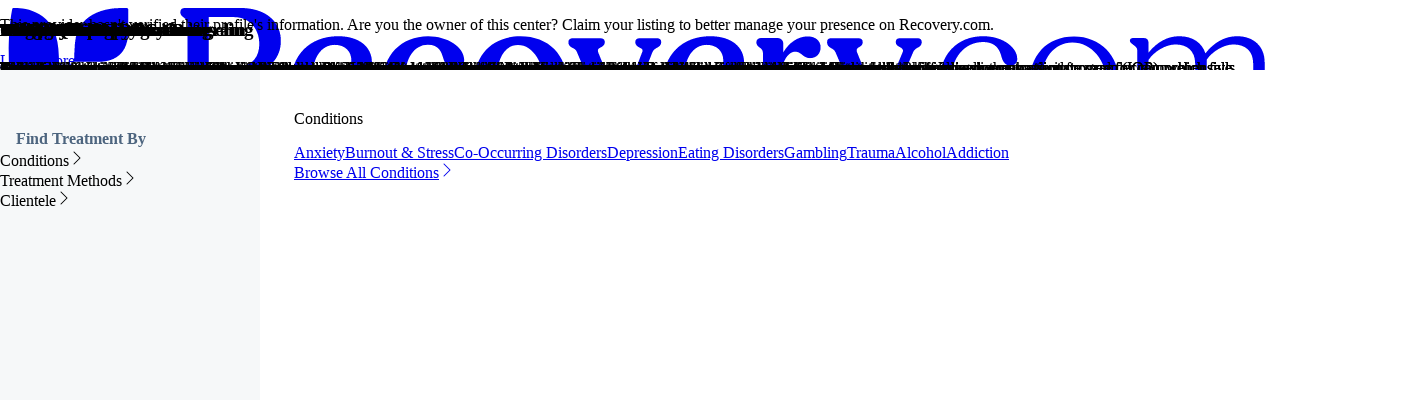

--- FILE ---
content_type: text/html; charset=utf-8
request_url: https://recovery.com/outpatient/amazing-grace-recovery-services-saint-francis/
body_size: 165458
content:
<!DOCTYPE html><html class="overflow-x-hidden"><head><meta charSet="utf-8"/><meta http-equiv="x-ua-compatible" content="ie=edge"/><link rel="preconnect" href="https://res.cloudinary.com"/><meta name="viewport" content="width=device-width, initial-scale=1.0, maximum-scale=1.0, user-scalable=0"/><meta property="og:site_name" content="Recovery.com"/><script src="https://ddltswut.recovery.com/recoverycom.js" async=""></script><script src="https://cdn.debugbear.com/OBOTCrAA6ZnJ.js" async=""></script><meta name="generator" content="Gatsby 5.15.0"/><meta data-react-helmet="true" http-equiv="origin-trial" content="Agy6XzwtTPAw9LHGzLhzpNqx+0X9GjF2iOuxHvt6eHxYbQs48dbvfBULytwdfpT9W4sGI2wP2/naqQX5wMUgOwcAAABeeyJvcmlnaW4iOiJodHRwczovL3JlY292ZXJ5LmNvbTo0NDMiLCJmZWF0dXJlIjoiTG9uZ0FuaW1hdGlvbkZyYW1lVGltaW5nIiwiZXhwaXJ5IjoxNzE2OTQwNzk5fQ=="/><meta data-react-helmet="true" name="description" content="Amazing Grace Recovery Services | Inclusive outpatient center offering comprehensive care for substance use disorders, co-occurring mental health conditions, trauma, and LGBTQ+ individuals."/><meta data-react-helmet="true" property="og:title" content="Amazing Grace Recovery Services: Treatment Options, Amenities &amp; Photos (Saint Francis, MN)"/><meta data-react-helmet="true" property="og:description" content="Inclusive outpatient center offering comprehensive care for substance use disorders, co-occurring mental health conditions, trauma, and LGBTQ+ individuals."/><meta data-react-helmet="true" property="og:type" content="website"/><meta data-react-helmet="true" property="og:url" content="https://recovery.com/outpatient/amazing-grace-recovery-services-saint-francis/"/><meta data-react-helmet="true" property="og:locale" content="en_US"/><meta data-react-helmet="true" property="og:image" content="https://res.cloudinary.com/rehabpath/image/upload/v1721399482/og-image-recovery-com.jpg"/><meta data-react-helmet="true" property="og:image:width" content="1200"/><meta data-react-helmet="true" property="og:image:height" content="630"/><meta data-react-helmet="true" name="twitter:card" content="summary_large_image"/><meta data-react-helmet="true" name="twitter:title" content="Amazing Grace Recovery Services: Treatment Options, Amenities &amp; Photos (Saint Francis, MN)"/><meta data-react-helmet="true" name="twitter:description" content="Inclusive outpatient center offering comprehensive care for substance use disorders, co-occurring mental health conditions, trauma, and LGBTQ+ individuals."/><meta data-react-helmet="true" name="twitter:site" content="@DotComRecovery"/><meta data-react-helmet="true" name="twitter:image" content="https://res.cloudinary.com/rehabpath/image/upload/v1721399482/og-image-recovery-com.jpg"/><meta name="theme-color" content="#FFFFFF"/><style data-href="/styles.34dc1197c05973afe2ab.css" data-identity="gatsby-global-css">@charset "UTF-8";@font-face{font-display:swap;font-family:Figtree;font-style:normal;font-weight:300;src:url(/static/figtree-latin-ext-300-normal-d8b932e6236aad5ef76237fee18e9d6b.woff2) format("woff2"),url(/static/figtree-all-300-normal-8e3ec2db3234930eebe7aa10fa798225.woff) format("woff");unicode-range:u+0100-024f,u+0259,u+1e??,u+2020,u+20a0-20ab,u+20ad-20cf,u+2113,u+2c60-2c7f,u+a720-a7ff}@font-face{font-display:swap;font-family:Figtree;font-style:normal;font-weight:300;src:url(/static/figtree-latin-300-normal-8c7a22cf87bb6ecfd46c51c1ec972994.woff2) format("woff2"),url(/static/figtree-all-300-normal-8e3ec2db3234930eebe7aa10fa798225.woff) format("woff");unicode-range:u+00??,u+0131,u+0152-0153,u+02bb-02bc,u+02c6,u+02da,u+02dc,u+2000-206f,u+2074,u+20ac,u+2122,u+2191,u+2193,u+2212,u+2215,u+feff,u+fffd}@font-face{font-display:swap;font-family:Figtree;font-style:normal;font-weight:400;src:url(/static/figtree-latin-ext-400-normal-ebb2535422c497594be0c645823f5d41.woff2) format("woff2"),url(/static/figtree-all-400-normal-a52085187d052ee50a96cee40f38edb4.woff) format("woff");unicode-range:u+0100-024f,u+0259,u+1e??,u+2020,u+20a0-20ab,u+20ad-20cf,u+2113,u+2c60-2c7f,u+a720-a7ff}@font-face{font-display:swap;font-family:Figtree;font-style:normal;font-weight:400;src:url(/static/figtree-latin-400-normal-1d6396d327d66a8d9e0d1e7cfec136b5.woff2) format("woff2"),url(/static/figtree-all-400-normal-a52085187d052ee50a96cee40f38edb4.woff) format("woff");unicode-range:u+00??,u+0131,u+0152-0153,u+02bb-02bc,u+02c6,u+02da,u+02dc,u+2000-206f,u+2074,u+20ac,u+2122,u+2191,u+2193,u+2212,u+2215,u+feff,u+fffd}@font-face{font-display:swap;font-family:Figtree;font-style:normal;font-weight:500;src:url(/static/figtree-latin-ext-500-normal-e32980c9e6f9752896bcba8f59963d0e.woff2) format("woff2"),url(/static/figtree-all-500-normal-44e9b832c80346d0ff94eb8028bf259e.woff) format("woff");unicode-range:u+0100-024f,u+0259,u+1e??,u+2020,u+20a0-20ab,u+20ad-20cf,u+2113,u+2c60-2c7f,u+a720-a7ff}@font-face{font-display:swap;font-family:Figtree;font-style:normal;font-weight:500;src:url(/static/figtree-latin-500-normal-dba7178f6a8b8edfdfc34d341b08307e.woff2) format("woff2"),url(/static/figtree-all-500-normal-44e9b832c80346d0ff94eb8028bf259e.woff) format("woff");unicode-range:u+00??,u+0131,u+0152-0153,u+02bb-02bc,u+02c6,u+02da,u+02dc,u+2000-206f,u+2074,u+20ac,u+2122,u+2191,u+2193,u+2212,u+2215,u+feff,u+fffd}@font-face{font-display:swap;font-family:Figtree;font-style:normal;font-weight:600;src:url(/static/figtree-latin-ext-600-normal-d57364d4a632484f0b3a01f7a5d46eb1.woff2) format("woff2"),url(/static/figtree-all-600-normal-93ce25a08f261b057cdfd76a75fc41bf.woff) format("woff");unicode-range:u+0100-024f,u+0259,u+1e??,u+2020,u+20a0-20ab,u+20ad-20cf,u+2113,u+2c60-2c7f,u+a720-a7ff}@font-face{font-display:swap;font-family:Figtree;font-style:normal;font-weight:600;src:url(/static/figtree-latin-600-normal-5ea13226b25ad1f3acd4625745b68b15.woff2) format("woff2"),url(/static/figtree-all-600-normal-93ce25a08f261b057cdfd76a75fc41bf.woff) format("woff");unicode-range:u+00??,u+0131,u+0152-0153,u+02bb-02bc,u+02c6,u+02da,u+02dc,u+2000-206f,u+2074,u+20ac,u+2122,u+2191,u+2193,u+2212,u+2215,u+feff,u+fffd}@font-face{font-display:swap;font-family:Figtree;font-style:normal;font-weight:700;src:url(/static/figtree-latin-ext-700-normal-053abf5aebfbbd2a28221fa0c21bc27c.woff2) format("woff2"),url(/static/figtree-all-700-normal-2e4eef32b6e26a258a738d71d37b298e.woff) format("woff");unicode-range:u+0100-024f,u+0259,u+1e??,u+2020,u+20a0-20ab,u+20ad-20cf,u+2113,u+2c60-2c7f,u+a720-a7ff}@font-face{font-display:swap;font-family:Figtree;font-style:normal;font-weight:700;src:url(/static/figtree-latin-700-normal-b8f9e2312359ebdda7b1c199f13d2c91.woff2) format("woff2"),url(/static/figtree-all-700-normal-2e4eef32b6e26a258a738d71d37b298e.woff) format("woff");unicode-range:u+00??,u+0131,u+0152-0153,u+02bb-02bc,u+02c6,u+02da,u+02dc,u+2000-206f,u+2074,u+20ac,u+2122,u+2191,u+2193,u+2212,u+2215,u+feff,u+fffd}

/*! tailwindcss v4.1.14 | MIT License | https://tailwindcss.com */@layer properties{@supports (((-webkit-hyphens:none)) and (not (margin-trim:inline))) or ((-moz-orient:inline) and (not (color:rgb(from red r g b)))){*,::backdrop,:after,:before{--tw-font-weight:initial;--tw-duration:initial;--tw-ease:initial;--tw-content:"";--tw-border-style:solid;--tw-border-spacing-x:0;--tw-border-spacing-y:0;--tw-translate-x:0;--tw-translate-y:0;--tw-translate-z:0;--tw-scale-x:1;--tw-scale-y:1;--tw-scale-z:1;--tw-rotate-x:initial;--tw-rotate-y:initial;--tw-rotate-z:initial;--tw-skew-x:initial;--tw-skew-y:initial;--tw-space-y-reverse:0;--tw-space-x-reverse:0;--tw-gradient-position:initial;--tw-gradient-from:#0000;--tw-gradient-via:#0000;--tw-gradient-to:#0000;--tw-gradient-stops:initial;--tw-gradient-via-stops:initial;--tw-gradient-from-position:0%;--tw-gradient-via-position:50%;--tw-gradient-to-position:100%;--tw-leading:initial;--tw-tracking:initial;--tw-ordinal:initial;--tw-slashed-zero:initial;--tw-numeric-figure:initial;--tw-numeric-spacing:initial;--tw-numeric-fraction:initial;--tw-shadow:0 0 #0000;--tw-shadow-color:initial;--tw-shadow-alpha:100%;--tw-inset-shadow:0 0 #0000;--tw-inset-shadow-color:initial;--tw-inset-shadow-alpha:100%;--tw-ring-color:initial;--tw-ring-shadow:0 0 #0000;--tw-inset-ring-color:initial;--tw-inset-ring-shadow:0 0 #0000;--tw-ring-inset:initial;--tw-ring-offset-width:0px;--tw-ring-offset-color:#fff;--tw-ring-offset-shadow:0 0 #0000;--tw-outline-style:solid;--tw-blur:initial;--tw-brightness:initial;--tw-contrast:initial;--tw-grayscale:initial;--tw-hue-rotate:initial;--tw-invert:initial;--tw-opacity:initial;--tw-saturate:initial;--tw-sepia:initial;--tw-drop-shadow:initial;--tw-drop-shadow-color:initial;--tw-drop-shadow-alpha:100%;--tw-drop-shadow-size:initial;--tw-backdrop-blur:initial;--tw-backdrop-brightness:initial;--tw-backdrop-contrast:initial;--tw-backdrop-grayscale:initial;--tw-backdrop-hue-rotate:initial;--tw-backdrop-invert:initial;--tw-backdrop-opacity:initial;--tw-backdrop-saturate:initial;--tw-backdrop-sepia:initial;--tw-text-shadow-color:initial;--tw-text-shadow-alpha:100%;--tw-animation-delay:0s;--tw-animation-direction:normal;--tw-animation-duration:initial;--tw-animation-fill-mode:none;--tw-animation-iteration-count:1;--tw-enter-blur:0;--tw-enter-opacity:1;--tw-enter-rotate:0;--tw-enter-scale:1;--tw-enter-translate-x:0;--tw-enter-translate-y:0;--tw-exit-blur:0;--tw-exit-opacity:1;--tw-exit-rotate:0;--tw-exit-scale:1;--tw-exit-translate-x:0;--tw-exit-translate-y:0}}}@layer theme{:host,:root{--font-sans:ui-sans-serif,system-ui,sans-serif,"Apple Color Emoji","Segoe UI Emoji","Segoe UI Symbol","Noto Color Emoji";--font-mono:ui-monospace,SFMono-Regular,Menlo,Monaco,Consolas,"Liberation Mono","Courier New",monospace;--spacing:.25rem;--container-sm:24rem;--container-md:28rem;--container-lg:32rem;--container-xl:36rem;--container-2xl:42rem;--container-3xl:48rem;--container-4xl:56rem;--container-5xl:64rem;--container-7xl:80rem;--font-weight-light:300;--font-weight-normal:400;--font-weight-medium:500;--font-weight-semibold:600;--font-weight-bold:700;--font-weight-extrabold:800;--tracking-tight:-.025em;--tracking-normal:0em;--tracking-wide:.025em;--tracking-wider:.05em;--tracking-widest:.1em;--leading-tight:1.25;--leading-normal:1.5;--leading-loose:2;--radius-xs:.125rem;--radius-xl:.75rem;--radius-2xl:1rem;--radius-3xl:1.5rem;--ease-out:cubic-bezier(0,0,.2,1);--ease-in-out:cubic-bezier(.4,0,.2,1);--animate-spin:spin 1s linear infinite;--animate-pulse:pulse 2s cubic-bezier(.4,0,.6,1)infinite;--blur-xs:4px;--aspect-video:16/9;--default-transition-duration:.15s;--default-transition-timing-function:cubic-bezier(.4,0,.2,1);--default-font-family:var(--font-sans);--default-mono-font-family:var(--font-mono);--font-FieldsVariable:"FieldsVariable","FieldsVariable Fallback",sans-serif}}@layer base{*,::backdrop,:after,:before{border:0 solid;box-sizing:border-box;margin:0;padding:0}::file-selector-button{border:0 solid;box-sizing:border-box;margin:0;padding:0}:host,html{-webkit-text-size-adjust:100%;font-feature-settings:var(--default-font-feature-settings,normal);-webkit-tap-highlight-color:transparent;font-family:var(--default-font-family,ui-sans-serif,system-ui,sans-serif,"Apple Color Emoji","Segoe UI Emoji","Segoe UI Symbol","Noto Color Emoji");font-variation-settings:var(--default-font-variation-settings,normal);line-height:1.5;tab-size:4}hr{border-top-width:1px;color:inherit;height:0}abbr:where([title]){-webkit-text-decoration:underline dotted;text-decoration:underline dotted}h1,h2,h3,h4,h5,h6{font-size:inherit;font-weight:inherit}a{color:inherit;-webkit-text-decoration:inherit;text-decoration:inherit}b,strong{font-weight:bolder}code,kbd,pre,samp{font-feature-settings:var(--default-mono-font-feature-settings,normal);font-family:var(--default-mono-font-family,ui-monospace,SFMono-Regular,Menlo,Monaco,Consolas,"Liberation Mono","Courier New",monospace);font-size:1em;font-variation-settings:var(--default-mono-font-variation-settings,normal)}small{font-size:80%}sub,sup{font-size:75%;line-height:0;position:relative;vertical-align:baseline}sub{bottom:-.25em}sup{top:-.5em}table{border-collapse:collapse;border-color:inherit;text-indent:0}:-moz-focusring{outline:auto}progress{vertical-align:baseline}summary{display:list-item}menu,ol,ul{list-style:none}audio,canvas,embed,iframe,img,object,svg,video{display:block;vertical-align:middle}img,video{height:auto;max-width:100%}button,input,optgroup,select,textarea{font-feature-settings:inherit;background-color:#0000;border-radius:0;color:inherit;font:inherit;font-variation-settings:inherit;letter-spacing:inherit;opacity:1}::file-selector-button{font-feature-settings:inherit;background-color:#0000;border-radius:0;color:inherit;font:inherit;font-variation-settings:inherit;letter-spacing:inherit;opacity:1}:where(select:is([multiple],[size])) optgroup{font-weight:bolder}:where(select:is([multiple],[size])) optgroup option{padding-inline-start:20px}::file-selector-button{margin-inline-end:4px}::placeholder{opacity:1}@supports (not ((-webkit-appearance:-apple-pay-button))) or (contain-intrinsic-size:1px){::placeholder{color:currentColor}@supports (color:color-mix(in lab,red,red)){::placeholder{color:color-mix(in oklab,currentcolor 50%,transparent)}}}textarea{resize:vertical}::-webkit-search-decoration{-webkit-appearance:none}::-webkit-date-and-time-value{min-height:1lh}::-webkit-datetime-edit,::-webkit-datetime-edit-year-field{padding-block:0}::-webkit-datetime-edit-day-field,::-webkit-datetime-edit-month-field{padding-block:0}::-webkit-datetime-edit-hour-field,::-webkit-datetime-edit-minute-field{padding-block:0}::-webkit-datetime-edit-millisecond-field,::-webkit-datetime-edit-second-field{padding-block:0}::-webkit-datetime-edit-meridiem-field{padding-block:0}::-webkit-calendar-picker-indicator{line-height:1}:-moz-ui-invalid{box-shadow:none}button,input:where([type=button],[type=reset],[type=submit]){appearance:button}::file-selector-button{appearance:button}::-webkit-inner-spin-button,::-webkit-outer-spin-button{height:auto}[hidden]:where(:not([hidden=until-found])){display:none!important}*,::backdrop,:after,:before{border-color:var(--color-gray-200,currentcolor)}::file-selector-button{border-color:var(--color-gray-200,currentcolor)}html{font-family:Figtree,Figtree Fallback,sans-serif}[multiple],[type=date],[type=datetime-local],[type=email],[type=month],[type=number],[type=password],[type=search],[type=tel],[type=text],[type=time],[type=url],[type=week],input:where(:not([type])),select,textarea{--tw-shadow:0 0 #0000;appearance:none;background-color:#fff;border-color:#a3b3c6;border-radius:0;border-width:1px;font-size:1rem;line-height:1.5rem;padding:.5rem .75rem}:is([type=text],input:where(:not([type])),[type=email],[type=url],[type=password],[type=number],[type=date],[type=datetime-local],[type=month],[type=search],[type=tel],[type=time],[type=week],[multiple],textarea,select):focus{--tw-ring-inset:var(--tw-empty, );--tw-ring-offset-width:0px;--tw-ring-offset-color:#fff;--tw-ring-color:#1f59f1;--tw-ring-offset-shadow:var(--tw-ring-inset)0 0 0 var(--tw-ring-offset-width)var(--tw-ring-offset-color);--tw-ring-shadow:var(--tw-ring-inset)0 0 0 calc(1px + var(--tw-ring-offset-width))var(--tw-ring-color);border-color:#1f59f1;box-shadow:var(--tw-ring-offset-shadow),var(--tw-ring-shadow),var(--tw-shadow);outline:2px solid #0000;outline-offset:2px}input::placeholder,textarea::placeholder{color:#a3b3c6;opacity:1}::-webkit-datetime-edit-fields-wrapper{padding:0}::-webkit-date-and-time-value{min-height:1.5em;text-align:inherit}::-webkit-datetime-edit{display:inline-flex}::-webkit-datetime-edit,::-webkit-datetime-edit-year-field{padding-bottom:0;padding-top:0}::-webkit-datetime-edit-day-field,::-webkit-datetime-edit-month-field{padding-bottom:0;padding-top:0}::-webkit-datetime-edit-hour-field,::-webkit-datetime-edit-minute-field{padding-bottom:0;padding-top:0}::-webkit-datetime-edit-millisecond-field,::-webkit-datetime-edit-second-field{padding-bottom:0;padding-top:0}::-webkit-datetime-edit-meridiem-field{padding-bottom:0;padding-top:0}select{background-image:url("data:image/svg+xml;charset=utf-8,%3Csvg xmlns='http://www.w3.org/2000/svg' fill='none' viewBox='0 0 20 20'%3E%3Cpath stroke='%23A3B3C6' stroke-linecap='round' stroke-linejoin='round' stroke-width='1.5' d='m6 8 4 4 4-4'/%3E%3C/svg%3E");background-position:right .5rem center;background-repeat:no-repeat;background-size:1.5em 1.5em;padding-right:2.5rem;print-color-adjust:exact}[multiple],[size]:where(select:not([size="1"])){background-image:none;background-position:0 0;background-repeat:unset;background-size:initial;padding-right:.75rem;print-color-adjust:unset}[type=checkbox],[type=radio]{--tw-shadow:0 0 #0000;appearance:none;background-color:#fff;background-origin:border-box;border-color:#a3b3c6;border-width:1px;color:#1f59f1;display:inline-block;flex-shrink:0;height:1rem;padding:0;print-color-adjust:exact;-webkit-user-select:none;user-select:none;vertical-align:middle;width:1rem}[type=checkbox]{border-radius:0}[type=radio]{border-radius:100%}[type=checkbox]:focus,[type=radio]:focus{--tw-ring-inset:var(--tw-empty, );--tw-ring-offset-width:2px;--tw-ring-offset-color:#fff;--tw-ring-color:#1f59f1;--tw-ring-offset-shadow:var(--tw-ring-inset)0 0 0 var(--tw-ring-offset-width)var(--tw-ring-offset-color);--tw-ring-shadow:var(--tw-ring-inset)0 0 0 calc(2px + var(--tw-ring-offset-width))var(--tw-ring-color);box-shadow:var(--tw-ring-offset-shadow),var(--tw-ring-shadow),var(--tw-shadow);outline:2px solid #0000;outline-offset:2px}[type=checkbox]:checked,[type=radio]:checked{background-color:currentColor;background-position:50%;background-repeat:no-repeat;background-size:100% 100%;border-color:#0000}[type=checkbox]:checked{background-image:url("data:image/svg+xml;charset=utf-8,%3Csvg xmlns='http://www.w3.org/2000/svg' fill='%23fff' viewBox='0 0 16 16'%3E%3Cpath d='M12.207 4.793a1 1 0 0 1 0 1.414l-5 5a1 1 0 0 1-1.414 0l-2-2a1 1 0 0 1 1.414-1.414L6.5 9.086l4.293-4.293a1 1 0 0 1 1.414 0z'/%3E%3C/svg%3E")}@media (forced-colors:active){[type=checkbox]:checked{appearance:auto}}[type=radio]:checked{background-image:url("data:image/svg+xml;charset=utf-8,%3Csvg xmlns='http://www.w3.org/2000/svg' fill='%23fff' viewBox='0 0 16 16'%3E%3Ccircle cx='8' cy='8' r='3'/%3E%3C/svg%3E")}@media (forced-colors:active){[type=radio]:checked{appearance:auto}}[type=checkbox]:checked:focus,[type=checkbox]:checked:hover,[type=radio]:checked:focus,[type=radio]:checked:hover{background-color:currentColor;border-color:#0000}[type=checkbox]:indeterminate{background-color:currentColor;background-image:url("data:image/svg+xml;charset=utf-8,%3Csvg xmlns='http://www.w3.org/2000/svg' fill='none' viewBox='0 0 16 16'%3E%3Cpath stroke='%23fff' stroke-linecap='round' stroke-linejoin='round' stroke-width='2' d='M4 8h8'/%3E%3C/svg%3E");background-position:50%;background-repeat:no-repeat;background-size:100% 100%;border-color:#0000}@media (forced-colors:active){[type=checkbox]:indeterminate{appearance:auto}}[type=checkbox]:indeterminate:focus,[type=checkbox]:indeterminate:hover{background-color:currentColor;border-color:#0000}[type=file]{background:unset;border-color:inherit;border-radius:0;border-width:0;font-size:unset;line-height:inherit;padding:0}[type=file]:focus{outline:1px solid buttontext;outline:1px auto -webkit-focus-ring-color}}@layer components;@layer utilities{.pointer-events-auto{pointer-events:auto}.pointer-events-none{pointer-events:none}.invisible{visibility:hidden}.visible{visibility:visible}.link-underline{--tw-font-weight:var(--font-weight-semibold);--tw-duration:.2s;--tw-ease:var(--ease-in-out);color:#677d95;font-weight:var(--font-weight-semibold);position:relative;text-decoration-line:none;transition-duration:var(--tw-duration,var(--default-transition-duration));transition-duration:.2s;transition-property:color,background-color,border-color,outline-color,text-decoration-color,fill,stroke,--tw-gradient-from,--tw-gradient-via,--tw-gradient-to;transition-timing-function:var(--tw-ease,var(--default-transition-timing-function));transition-timing-function:var(--ease-in-out)}.link-underline:after{background-color:#e1e7ef;content:var(--tw-content);display:block;height:calc(var(--spacing)*.5);left:calc(var(--spacing)*0);position:absolute;top:100%;width:100%}@media (hover:hover){.link-underline:hover{color:#162941}}.absolute{position:absolute}.fixed{position:fixed}.relative{position:relative}.static{position:static}.sticky{position:sticky}.inset-0{inset:calc(var(--spacing)*0)}.inset-x-0{inset-inline:calc(var(--spacing)*0)}.-top-3{top:calc(var(--spacing)*-3)}.-top-12{top:calc(var(--spacing)*-12)}.top-0{top:calc(var(--spacing)*0)}.top-0\.5{top:calc(var(--spacing)*.5)}.top-1{top:calc(var(--spacing)*1)}.top-1\/2{top:50%}.top-2{top:calc(var(--spacing)*2)}.top-4{top:calc(var(--spacing)*4)}.top-6{top:calc(var(--spacing)*6)}.top-9{top:calc(var(--spacing)*9)}.top-\[-73px\]{top:-73px}.top-\[35px\]{top:35px}.top-\[60px\]{top:60px}.top-\[66px\]{top:66px}.top-\[70px\]{top:70px}.top-\[133px\]{top:133px}.top-\[calc\(50vh-210px\)\]{top:calc(50vh - 210px)}.top-full{top:100%}.top-px{top:1px}.-right-3{right:calc(var(--spacing)*-3)}.-right-12{right:calc(var(--spacing)*-12)}.-right-px{right:-1px}.right-0{right:calc(var(--spacing)*0)}.right-1{right:calc(var(--spacing)*1)}.right-2{right:calc(var(--spacing)*2)}.right-4{right:calc(var(--spacing)*4)}.right-5{right:calc(var(--spacing)*5)}.right-6{right:calc(var(--spacing)*6)}.right-8{right:calc(var(--spacing)*8)}.right-9{right:calc(var(--spacing)*9)}.right-16{right:calc(var(--spacing)*16)}.right-\[35px\]{right:35px}.-bottom-px{bottom:-1px}.bottom-0{bottom:calc(var(--spacing)*0)}.bottom-1{bottom:calc(var(--spacing)*1)}.bottom-4{bottom:calc(var(--spacing)*4)}.bottom-5{bottom:calc(var(--spacing)*5)}.bottom-12{bottom:calc(var(--spacing)*12)}.bottom-full{bottom:100%}.-left-px{left:-1px}.left-0{left:calc(var(--spacing)*0)}.left-1\/2{left:50%}.left-4{left:calc(var(--spacing)*4)}.left-8{left:calc(var(--spacing)*8)}.left-\[40px\]{left:40px}.left-\[calc\(50vw-380px\)\]{left:calc(50vw - 380px)}.isolate{isolation:isolate}.-z-0{z-index:0}.-z-10{z-index:-10}.z-0{z-index:0}.z-10{z-index:10}.z-20{z-index:20}.z-30{z-index:30}.z-40{z-index:40}.z-50{z-index:50}.z-100{z-index:100}.z-9999{z-index:9999}.z-10000{z-index:10000}.z-\[-1\]{z-index:-1}.z-\[60\]{z-index:60}.z-\[301\]{z-index:301}.z-\[999999\]{z-index:999999}.z-\[1000000\]{z-index:1000000}.order-1{order:1}.order-1\!{order:1!important}.order-2{order:2}.order-3\!{order:3!important}.row-span-2{grid-row:span 2/span 2}.container{width:100%}@media (min-width:475px){.container{max-width:475px}}@media (min-width:40rem){.container{max-width:40rem}}@media (min-width:48rem){.container{max-width:48rem}}@media (min-width:64rem){.container{max-width:64rem}}@media (min-width:80rem){.container{max-width:80rem}}@media (min-width:96rem){.container{max-width:96rem}}.prose-resources :where(a):not(:where([class~=not-prose],[class~=not-prose] *)){color:#394e66}.prose-resources :where(p):not(:where([class~=not-prose],[class~=not-prose] *)){color:#394e66;font-size:1rem;line-height:1.5}.prose-resources :where(strong):not(:where([class~=not-prose],[class~=not-prose] *)){color:#394e66;line-height:1.5}.prose-resources :where(li):not(:where([class~=not-prose],[class~=not-prose] *)){color:#394e66;font-size:1rem;line-height:1.5}.prose-resources :where(h2):not(:where([class~=not-prose],[class~=not-prose] *)){color:#162941;font-size:1.5rem;line-height:1.33333;margin-top:-71px!important;padding-top:71px}.prose-resources :where(h3):not(:where([class~=not-prose],[class~=not-prose] *)){color:#162941;font-size:1.25rem;line-height:1.4;margin-top:-103px!important;padding-top:103px}.prose-resources :where(figcaption):not(:where([class~=not-prose],[class~=not-prose] *)){color:#394e66;font-size:.875rem;line-height:1.42857}.prose-resources :where(blockquote):not(:where([class~=not-prose],[class~=not-prose] *)){border-color:#8782e8;border-left-width:3px;font-style:normal;line-height:1.5;margin:3.5rem 1rem;padding-left:1.5rem}.prose-resources :where(img):not(:where([class~=not-prose],[class~=not-prose] *)){aspect-ratio:16/9;border-radius:1rem;object-fit:cover;width:100%}.prose-resources :where(.wp-block-embed.is-type-video):not(:where([class~=not-prose],[class~=not-prose] *)){aspect-ratio:16/9;display:block;margin-left:auto;margin-right:auto;width:100%}.prose-resources :where(.wp-block-embed.is-type-video):not(:where([class~=not-prose],[class~=not-prose] *)) iframe{aspect-ratio:16/9;border-radius:1rem;height:auto;width:100%}.m-0{margin:calc(var(--spacing)*0)}.m-0\!{margin:calc(var(--spacing)*0)!important}.m-auto{margin:auto}.break-block{border-style:var(--tw-border-style);border-width:0;border-top:1px var(--tw-border-style) #ebeff4;display:block;height:1px;margin-block:calc(var(--spacing)*4);margin-inline:calc(var(--spacing)*0);padding:calc(var(--spacing)*0)}.-mx-2{margin-inline:calc(var(--spacing)*-2)}.-mx-4{margin-inline:calc(var(--spacing)*-4)}.-mx-5{margin-inline:calc(var(--spacing)*-5)}.mx-0{margin-inline:calc(var(--spacing)*0)}.mx-0\.5{margin-inline:calc(var(--spacing)*.5)}.mx-1{margin-inline:calc(var(--spacing)*1)}.mx-1\.5{margin-inline:calc(var(--spacing)*1.5)}.mx-2{margin-inline:calc(var(--spacing)*2)}.mx-3{margin-inline:calc(var(--spacing)*3)}.mx-3\.5{margin-inline:calc(var(--spacing)*3.5)}.mx-4{margin-inline:calc(var(--spacing)*4)}.mx-\[5px\]{margin-inline:5px}.mx-auto{margin-inline:auto}.my-0{margin-block:calc(var(--spacing)*0)}.my-0\.5{margin-block:calc(var(--spacing)*.5)}.my-2{margin-block:calc(var(--spacing)*2)}.my-3{margin-block:calc(var(--spacing)*3)}.my-4{margin-block:calc(var(--spacing)*4)}.my-5{margin-block:calc(var(--spacing)*5)}.my-6{margin-block:calc(var(--spacing)*6)}.my-8{margin-block:calc(var(--spacing)*8)}.my-10{margin-block:calc(var(--spacing)*10)}.my-14{margin-block:calc(var(--spacing)*14)}.my-\[10px\]{margin-block:10px}.prose{color:var(--tw-prose-body);max-width:65ch}.prose :where(p):not(:where([class~=not-prose],[class~=not-prose] *)){color:#394e66;font-size:18px;font-weight:400;line-height:28px;margin-bottom:1.25em;margin-top:1.25em}.prose :where([class~=lead]):not(:where([class~=not-prose],[class~=not-prose] *)){color:var(--tw-prose-lead);font-size:1.25em;line-height:1.6;margin-bottom:1.2em;margin-top:1.2em}.prose :where(a):not(:where([class~=not-prose],[class~=not-prose] *)){color:var(--tw-prose-links);font-weight:400;text-decoration:underline}.prose :where(strong):not(:where([class~=not-prose],[class~=not-prose] *)){color:#293b51;font-weight:600;font-weight:600!important}.prose :where(a strong):not(:where([class~=not-prose],[class~=not-prose] *)),.prose :where(blockquote strong):not(:where([class~=not-prose],[class~=not-prose] *)),.prose :where(thead th strong):not(:where([class~=not-prose],[class~=not-prose] *)){color:inherit}.prose :where(ol):not(:where([class~=not-prose],[class~=not-prose] *)){list-style-type:decimal;margin-bottom:1.25em;margin-top:1.25em;padding-inline-start:1.625em}.prose :where(ol[type=A]):not(:where([class~=not-prose],[class~=not-prose] *)){list-style-type:upper-alpha}.prose :where(ol[type=a]):not(:where([class~=not-prose],[class~=not-prose] *)){list-style-type:lower-alpha}.prose :where(ol[type=A s]):not(:where([class~=not-prose],[class~=not-prose] *)){list-style-type:upper-alpha}.prose :where(ol[type=a s]):not(:where([class~=not-prose],[class~=not-prose] *)){list-style-type:lower-alpha}.prose :where(ol[type=I]):not(:where([class~=not-prose],[class~=not-prose] *)){list-style-type:upper-roman}.prose :where(ol[type=i]):not(:where([class~=not-prose],[class~=not-prose] *)){list-style-type:lower-roman}.prose :where(ol[type=I s]):not(:where([class~=not-prose],[class~=not-prose] *)){list-style-type:upper-roman}.prose :where(ol[type=i s]):not(:where([class~=not-prose],[class~=not-prose] *)){list-style-type:lower-roman}.prose :where(ol[type="1"]):not(:where([class~=not-prose],[class~=not-prose] *)){list-style-type:decimal}.prose :where(ul):not(:where([class~=not-prose],[class~=not-prose] *)){list-style-type:disc;margin-bottom:1.25em;margin-top:1.25em;padding-inline-start:1.625em}.prose :where(ol>li):not(:where([class~=not-prose],[class~=not-prose] *))::marker{color:var(--tw-prose-counters);font-weight:400}.prose :where(ul>li):not(:where([class~=not-prose],[class~=not-prose] *))::marker{color:var(--tw-prose-bullets)}.prose :where(dt):not(:where([class~=not-prose],[class~=not-prose] *)){color:var(--tw-prose-headings);font-weight:600;margin-top:1.25em}.prose :where(hr):not(:where([class~=not-prose],[class~=not-prose] *)){border-color:var(--tw-prose-hr);border-top-width:1px;margin-bottom:3em;margin-top:3em}.prose :where(blockquote):not(:where([class~=not-prose],[class~=not-prose] *)){border-inline-start-color:var(--tw-prose-quote-borders);border-inline-start-width:.25rem;color:var(--tw-prose-quotes);font-style:italic;font-weight:500;margin-bottom:1.6em;margin-top:1.6em;padding-inline-start:1em;quotes:"“""”""‘""’"}.prose :where(blockquote p:first-of-type):not(:where([class~=not-prose],[class~=not-prose] *)):before{content:open-quote}.prose :where(blockquote p:last-of-type):not(:where([class~=not-prose],[class~=not-prose] *)):after{content:close-quote}.prose :where(h1):not(:where([class~=not-prose],[class~=not-prose] *)){color:#162941;font-size:36px;font-weight:500;letter-spacing:-.25px;line-height:40px;margin-bottom:.888889em;margin-top:0}.prose :where(h1 strong):not(:where([class~=not-prose],[class~=not-prose] *)){color:inherit;font-weight:900}.prose :where(h2):not(:where([class~=not-prose],[class~=not-prose] *)){color:#162941;font-size:30px;font-weight:500;line-height:36px;margin-bottom:1em;margin-top:2em}.prose :where(h2 strong):not(:where([class~=not-prose],[class~=not-prose] *)){color:inherit;font-weight:800}.prose :where(h3):not(:where([class~=not-prose],[class~=not-prose] *)){color:#162941;font-size:24px;font-weight:500;line-height:32px;margin-bottom:.6em;margin-top:1.6em}.prose :where(h3 strong):not(:where([class~=not-prose],[class~=not-prose] *)){color:inherit;font-weight:700}.prose :where(h4):not(:where([class~=not-prose],[class~=not-prose] *)){color:#162941;font-size:20px;font-weight:600;line-height:32px;margin-bottom:.5em;margin-top:1.5em}.prose :where(h4 strong):not(:where([class~=not-prose],[class~=not-prose] *)){color:inherit;font-weight:700}.prose :where(img):not(:where([class~=not-prose],[class~=not-prose] *)){margin-bottom:2em;margin-top:2em}.prose :where(picture):not(:where([class~=not-prose],[class~=not-prose] *)){display:block;margin-bottom:2em;margin-top:2em}.prose :where(video):not(:where([class~=not-prose],[class~=not-prose] *)){margin-bottom:2em;margin-top:2em}.prose :where(kbd):not(:where([class~=not-prose],[class~=not-prose] *)){border-radius:.3125rem;box-shadow:0 0 0 1px rgb(var(--tw-prose-kbd-shadows)/10%),0 3px 0 rgb(var(--tw-prose-kbd-shadows)/10%);color:var(--tw-prose-kbd);font-family:inherit;font-size:.875em;font-weight:500;padding-inline-end:.375em;padding-bottom:.1875em;padding-top:.1875em;padding-inline-start:.375em}.prose :where(code):not(:where([class~=not-prose],[class~=not-prose] *)){color:var(--tw-prose-code);font-size:.875em;font-weight:600}.prose :where(code):not(:where([class~=not-prose],[class~=not-prose] *)):after,.prose :where(code):not(:where([class~=not-prose],[class~=not-prose] *)):before{content:"`"}.prose :where(a code):not(:where([class~=not-prose],[class~=not-prose] *)),.prose :where(h1 code):not(:where([class~=not-prose],[class~=not-prose] *)){color:inherit}.prose :where(h2 code):not(:where([class~=not-prose],[class~=not-prose] *)){color:inherit;font-size:.875em}.prose :where(h3 code):not(:where([class~=not-prose],[class~=not-prose] *)){color:inherit;font-size:.9em}.prose :where(blockquote code):not(:where([class~=not-prose],[class~=not-prose] *)),.prose :where(h4 code):not(:where([class~=not-prose],[class~=not-prose] *)),.prose :where(thead th code):not(:where([class~=not-prose],[class~=not-prose] *)){color:inherit}.prose :where(pre):not(:where([class~=not-prose],[class~=not-prose] *)){background-color:var(--tw-prose-pre-bg);border-radius:.375rem;color:var(--tw-prose-pre-code);font-size:.875em;font-weight:400;line-height:1.71429;margin-bottom:1.71429em;margin-top:1.71429em;overflow-x:auto;padding-inline-end:1.14286em;padding-bottom:.857143em;padding-top:.857143em;padding-inline-start:1.14286em}.prose :where(pre code):not(:where([class~=not-prose],[class~=not-prose] *)){background-color:#0000;border-radius:0;border-width:0;color:inherit;font-family:inherit;font-size:inherit;font-weight:inherit;line-height:inherit;padding:0}.prose :where(pre code):not(:where([class~=not-prose],[class~=not-prose] *)):after,.prose :where(pre code):not(:where([class~=not-prose],[class~=not-prose] *)):before{content:none}.prose :where(table):not(:where([class~=not-prose],[class~=not-prose] *)){font-size:.875em;line-height:1.71429;margin-bottom:2em;margin-top:2em;table-layout:auto;width:100%}.prose :where(thead):not(:where([class~=not-prose],[class~=not-prose] *)){border-bottom-color:var(--tw-prose-th-borders);border-bottom-width:1px}.prose :where(thead th):not(:where([class~=not-prose],[class~=not-prose] *)){color:var(--tw-prose-headings);font-weight:600;padding-inline-end:.571429em;padding-bottom:.571429em;padding-inline-start:.571429em;vertical-align:bottom}.prose :where(tbody tr):not(:where([class~=not-prose],[class~=not-prose] *)){border-bottom-color:var(--tw-prose-td-borders);border-bottom-width:1px}.prose :where(tbody tr:last-child):not(:where([class~=not-prose],[class~=not-prose] *)){border-bottom-width:0}.prose :where(tbody td):not(:where([class~=not-prose],[class~=not-prose] *)){vertical-align:baseline}.prose :where(tfoot):not(:where([class~=not-prose],[class~=not-prose] *)){border-top-color:var(--tw-prose-th-borders);border-top-width:1px}.prose :where(tfoot td):not(:where([class~=not-prose],[class~=not-prose] *)){vertical-align:top}.prose :where(th,td):not(:where([class~=not-prose],[class~=not-prose] *)){text-align:start}.prose :where(figure>*):not(:where([class~=not-prose],[class~=not-prose] *)){margin-bottom:0;margin-top:0}.prose :where(figcaption):not(:where([class~=not-prose],[class~=not-prose] *)){color:var(--tw-prose-captions);font-size:.875em;line-height:1.42857;margin-top:.857143em}.prose{--tw-prose-body:oklch(37.3% .034 259.733);--tw-prose-headings:oklch(21% .034 264.665);--tw-prose-lead:oklch(44.6% .03 256.802);--tw-prose-links:oklch(21% .034 264.665);--tw-prose-bold:oklch(21% .034 264.665);--tw-prose-counters:oklch(55.1% .027 264.364);--tw-prose-bullets:oklch(87.2% .01 258.338);--tw-prose-hr:oklch(92.8% .006 264.531);--tw-prose-quotes:oklch(21% .034 264.665);--tw-prose-quote-borders:oklch(92.8% .006 264.531);--tw-prose-captions:oklch(55.1% .027 264.364);--tw-prose-kbd:oklch(21% .034 264.665);--tw-prose-kbd-shadows:NaN NaN NaN;--tw-prose-code:oklch(21% .034 264.665);--tw-prose-pre-code:oklch(92.8% .006 264.531);--tw-prose-pre-bg:oklch(27.8% .033 256.848);--tw-prose-th-borders:oklch(87.2% .01 258.338);--tw-prose-td-borders:oklch(92.8% .006 264.531);--tw-prose-invert-body:oklch(87.2% .01 258.338);--tw-prose-invert-headings:#fff;--tw-prose-invert-lead:oklch(70.7% .022 261.325);--tw-prose-invert-links:#fff;--tw-prose-invert-bold:#fff;--tw-prose-invert-counters:oklch(70.7% .022 261.325);--tw-prose-invert-bullets:oklch(44.6% .03 256.802);--tw-prose-invert-hr:oklch(37.3% .034 259.733);--tw-prose-invert-quotes:oklch(96.7% .003 264.542);--tw-prose-invert-quote-borders:oklch(37.3% .034 259.733);--tw-prose-invert-captions:oklch(70.7% .022 261.325);--tw-prose-invert-kbd:#fff;--tw-prose-invert-kbd-shadows:255 255 255;--tw-prose-invert-code:#fff;--tw-prose-invert-pre-code:oklch(87.2% .01 258.338);--tw-prose-invert-pre-bg:#00000080;--tw-prose-invert-th-borders:oklch(44.6% .03 256.802);--tw-prose-invert-td-borders:oklch(37.3% .034 259.733);font-size:1rem;line-height:1.75}.prose :where(picture>img):not(:where([class~=not-prose],[class~=not-prose] *)){margin-bottom:0;margin-top:0}.prose :where(li):not(:where([class~=not-prose],[class~=not-prose] *)){margin-bottom:.5em;margin-top:.5em}.prose :where(ol>li):not(:where([class~=not-prose],[class~=not-prose] *)),.prose :where(ul>li):not(:where([class~=not-prose],[class~=not-prose] *)){padding-inline-start:.375em}.prose :where(.prose>ul>li p):not(:where([class~=not-prose],[class~=not-prose] *)){margin-bottom:.75em;margin-top:.75em}.prose :where(.prose>ul>li>p:first-child):not(:where([class~=not-prose],[class~=not-prose] *)){margin-top:1.25em}.prose :where(.prose>ul>li>p:last-child):not(:where([class~=not-prose],[class~=not-prose] *)){margin-bottom:1.25em}.prose :where(.prose>ol>li>p:first-child):not(:where([class~=not-prose],[class~=not-prose] *)){margin-top:1.25em}.prose :where(.prose>ol>li>p:last-child):not(:where([class~=not-prose],[class~=not-prose] *)){margin-bottom:1.25em}.prose :where(ul ul,ul ol,ol ul,ol ol):not(:where([class~=not-prose],[class~=not-prose] *)){margin-bottom:.75em;margin-top:.75em}.prose :where(dl):not(:where([class~=not-prose],[class~=not-prose] *)){margin-bottom:1.25em;margin-top:1.25em}.prose :where(dd):not(:where([class~=not-prose],[class~=not-prose] *)){margin-top:.5em;padding-inline-start:1.625em}.prose :where(h2+*):not(:where([class~=not-prose],[class~=not-prose] *)),.prose :where(h3+*):not(:where([class~=not-prose],[class~=not-prose] *)),.prose :where(h4+*):not(:where([class~=not-prose],[class~=not-prose] *)),.prose :where(hr+*):not(:where([class~=not-prose],[class~=not-prose] *)){margin-top:0}.prose :where(thead th:first-child):not(:where([class~=not-prose],[class~=not-prose] *)){padding-inline-start:0}.prose :where(thead th:last-child):not(:where([class~=not-prose],[class~=not-prose] *)){padding-inline-end:0}.prose :where(tbody td,tfoot td):not(:where([class~=not-prose],[class~=not-prose] *)){padding-inline-end:.571429em;padding-bottom:.571429em;padding-top:.571429em;padding-inline-start:.571429em}.prose :where(tbody td:first-child,tfoot td:first-child):not(:where([class~=not-prose],[class~=not-prose] *)){padding-inline-start:0}.prose :where(tbody td:last-child,tfoot td:last-child):not(:where([class~=not-prose],[class~=not-prose] *)){padding-inline-end:0}.prose :where(figure):not(:where([class~=not-prose],[class~=not-prose] *)){margin-bottom:2em;margin-top:2em}.prose :where(.prose>:first-child):not(:where([class~=not-prose],[class~=not-prose] *)){margin-top:0}.prose :where(.prose>:last-child):not(:where([class~=not-prose],[class~=not-prose] *)){margin-bottom:0}.prose :where(sub):not(:where([class~=not-prose],[class~=not-prose] *)){font-size:12px;font-weight:600}.prose-long-description{color:#4d657f}.prose-long-description :where(p):not(:where([class~=not-prose],[class~=not-prose] *)){font-size:16px;font-style:normal;font-weight:400;letter-spacing:.47px;line-height:24px;margin-bottom:12px;margin-top:8px}.prose-long-description :where(h2):not(:where([class~=not-prose],[class~=not-prose] *)){font-size:20px;font-weight:600;line-height:32px;padding-top:8px}.prose-long-description :where(h2):not(:where([class~=not-prose],[class~=not-prose] *)) a{color:inherit;text-decoration:underline}.prose-long-description :where(h3):not(:where([class~=not-prose],[class~=not-prose] *)){color:#293b51;font-size:18px;font-weight:500;line-height:28px;padding-top:8px}.prose-long-description :where(h3):not(:where([class~=not-prose],[class~=not-prose] *)) a{color:inherit;text-decoration:underline}.prose-long-description :where(ul):not(:where([class~=not-prose],[class~=not-prose] *)){list-style-type:disc;margin-bottom:12px;margin-top:8px;padding-left:1.5rem}.prose-long-description :where(ol):not(:where([class~=not-prose],[class~=not-prose] *)){list-style-type:decimal;margin-bottom:12px;margin-top:8px;padding-left:1.5rem}.prose-long-description :where(li):not(:where([class~=not-prose],[class~=not-prose] *)){font-size:16px;font-style:normal;font-weight:400;letter-spacing:.47px;line-height:24px;margin-bottom:4px;margin-top:4px}.prose-base{font-size:1rem;line-height:1.75}.prose-base :where(p):not(:where([class~=not-prose],[class~=not-prose] *)){margin-bottom:1.25em;margin-top:1.25em}.prose-base :where([class~=lead]):not(:where([class~=not-prose],[class~=not-prose] *)){font-size:1.25em;line-height:1.6;margin-bottom:1.2em;margin-top:1.2em}.prose-base :where(blockquote):not(:where([class~=not-prose],[class~=not-prose] *)){margin-bottom:1.6em;margin-top:1.6em;padding-inline-start:1em}.prose-base :where(h1):not(:where([class~=not-prose],[class~=not-prose] *)){font-size:2.25em;line-height:1.11111;margin-bottom:.888889em;margin-top:0}.prose-base :where(h2):not(:where([class~=not-prose],[class~=not-prose] *)){font-size:1.5em;line-height:1.33333;margin-bottom:1em;margin-top:2em}.prose-base :where(h3):not(:where([class~=not-prose],[class~=not-prose] *)){font-size:1.25em;line-height:1.6;margin-bottom:.6em;margin-top:1.6em}.prose-base :where(h4):not(:where([class~=not-prose],[class~=not-prose] *)){line-height:1.5;margin-bottom:.5em;margin-top:1.5em}.prose-base :where(img):not(:where([class~=not-prose],[class~=not-prose] *)),.prose-base :where(picture):not(:where([class~=not-prose],[class~=not-prose] *)){margin-bottom:2em;margin-top:2em}.prose-base :where(picture>img):not(:where([class~=not-prose],[class~=not-prose] *)){margin-bottom:0;margin-top:0}.prose-base :where(video):not(:where([class~=not-prose],[class~=not-prose] *)){margin-bottom:2em;margin-top:2em}.prose-base :where(kbd):not(:where([class~=not-prose],[class~=not-prose] *)){border-radius:.3125rem;font-size:.875em;padding-inline-end:.375em;padding-bottom:.1875em;padding-top:.1875em;padding-inline-start:.375em}.prose-base :where(code):not(:where([class~=not-prose],[class~=not-prose] *)),.prose-base :where(h2 code):not(:where([class~=not-prose],[class~=not-prose] *)){font-size:.875em}.prose-base :where(h3 code):not(:where([class~=not-prose],[class~=not-prose] *)){font-size:.9em}.prose-base :where(pre):not(:where([class~=not-prose],[class~=not-prose] *)){border-radius:.375rem;font-size:.875em;line-height:1.71429;margin-bottom:1.71429em;margin-top:1.71429em;padding-inline-end:1.14286em;padding-bottom:.857143em;padding-top:.857143em;padding-inline-start:1.14286em}.prose-base :where(ol):not(:where([class~=not-prose],[class~=not-prose] *)),.prose-base :where(ul):not(:where([class~=not-prose],[class~=not-prose] *)){margin-bottom:1.25em;margin-top:1.25em;padding-inline-start:1.625em}.prose-base :where(li):not(:where([class~=not-prose],[class~=not-prose] *)){margin-bottom:.5em;margin-top:.5em}.prose-base :where(ol>li):not(:where([class~=not-prose],[class~=not-prose] *)),.prose-base :where(ul>li):not(:where([class~=not-prose],[class~=not-prose] *)){padding-inline-start:.375em}.prose-base :where(.prose-base>ul>li p):not(:where([class~=not-prose],[class~=not-prose] *)){margin-bottom:.75em;margin-top:.75em}.prose-base :where(.prose-base>ul>li>p:first-child):not(:where([class~=not-prose],[class~=not-prose] *)){margin-top:1.25em}.prose-base :where(.prose-base>ul>li>p:last-child):not(:where([class~=not-prose],[class~=not-prose] *)){margin-bottom:1.25em}.prose-base :where(.prose-base>ol>li>p:first-child):not(:where([class~=not-prose],[class~=not-prose] *)){margin-top:1.25em}.prose-base :where(.prose-base>ol>li>p:last-child):not(:where([class~=not-prose],[class~=not-prose] *)){margin-bottom:1.25em}.prose-base :where(ul ul,ul ol,ol ul,ol ol):not(:where([class~=not-prose],[class~=not-prose] *)){margin-bottom:.75em;margin-top:.75em}.prose-base :where(dl):not(:where([class~=not-prose],[class~=not-prose] *)){margin-bottom:1.25em;margin-top:1.25em}.prose-base :where(dt):not(:where([class~=not-prose],[class~=not-prose] *)){margin-top:1.25em}.prose-base :where(dd):not(:where([class~=not-prose],[class~=not-prose] *)){margin-top:.5em;padding-inline-start:1.625em}.prose-base :where(hr):not(:where([class~=not-prose],[class~=not-prose] *)){margin-bottom:3em;margin-top:3em}.prose-base :where(h2+*):not(:where([class~=not-prose],[class~=not-prose] *)),.prose-base :where(h3+*):not(:where([class~=not-prose],[class~=not-prose] *)),.prose-base :where(h4+*):not(:where([class~=not-prose],[class~=not-prose] *)),.prose-base :where(hr+*):not(:where([class~=not-prose],[class~=not-prose] *)){margin-top:0}.prose-base :where(table):not(:where([class~=not-prose],[class~=not-prose] *)){font-size:.875em;line-height:1.71429}.prose-base :where(thead th):not(:where([class~=not-prose],[class~=not-prose] *)){padding-inline-end:.571429em;padding-bottom:.571429em;padding-inline-start:.571429em}.prose-base :where(thead th:first-child):not(:where([class~=not-prose],[class~=not-prose] *)){padding-inline-start:0}.prose-base :where(thead th:last-child):not(:where([class~=not-prose],[class~=not-prose] *)){padding-inline-end:0}.prose-base :where(tbody td,tfoot td):not(:where([class~=not-prose],[class~=not-prose] *)){padding-inline-end:.571429em;padding-bottom:.571429em;padding-top:.571429em;padding-inline-start:.571429em}.prose-base :where(tbody td:first-child,tfoot td:first-child):not(:where([class~=not-prose],[class~=not-prose] *)){padding-inline-start:0}.prose-base :where(tbody td:last-child,tfoot td:last-child):not(:where([class~=not-prose],[class~=not-prose] *)){padding-inline-end:0}.prose-base :where(figure):not(:where([class~=not-prose],[class~=not-prose] *)){margin-bottom:2em;margin-top:2em}.prose-base :where(figure>*):not(:where([class~=not-prose],[class~=not-prose] *)){margin-bottom:0;margin-top:0}.prose-base :where(figcaption):not(:where([class~=not-prose],[class~=not-prose] *)){font-size:.875em;line-height:1.42857;margin-top:.857143em}.prose-base :where(.prose-base>:first-child):not(:where([class~=not-prose],[class~=not-prose] *)){margin-top:0}.prose-base :where(.prose-base>:last-child):not(:where([class~=not-prose],[class~=not-prose] *)){margin-bottom:0}.-mt-1{margin-top:calc(var(--spacing)*-1)}.-mt-3{margin-top:calc(var(--spacing)*-3)}.-mt-4{margin-top:calc(var(--spacing)*-4)}.-mt-5{margin-top:calc(var(--spacing)*-5)}.-mt-\[19px\]{margin-top:-19px}.-mt-px{margin-top:-1px}.mt-0{margin-top:calc(var(--spacing)*0)}.mt-0\!{margin-top:calc(var(--spacing)*0)!important}.mt-0\.5{margin-top:calc(var(--spacing)*.5)}.mt-1{margin-top:calc(var(--spacing)*1)}.mt-1\.5{margin-top:calc(var(--spacing)*1.5)}.mt-1\.5\!{margin-top:calc(var(--spacing)*1.5)!important}.mt-2{margin-top:calc(var(--spacing)*2)}.mt-2\.5{margin-top:calc(var(--spacing)*2.5)}.mt-3{margin-top:calc(var(--spacing)*3)}.mt-4{margin-top:calc(var(--spacing)*4)}.mt-5{margin-top:calc(var(--spacing)*5)}.mt-6{margin-top:calc(var(--spacing)*6)}.mt-8{margin-top:calc(var(--spacing)*8)}.mt-10{margin-top:calc(var(--spacing)*10)}.mt-12{margin-top:calc(var(--spacing)*12)}.mt-14{margin-top:calc(var(--spacing)*14)}.mt-16{margin-top:calc(var(--spacing)*16)}.mt-20{margin-top:calc(var(--spacing)*20)}.mt-\[-12px\]{margin-top:-12px}.mt-\[-24px\]{margin-top:-24px}.mt-\[5px\]{margin-top:5px}.mt-\[32px\]{margin-top:32px}.mt-px{margin-top:1px}.-mr-2{margin-right:calc(var(--spacing)*-2)}.-mr-8{margin-right:calc(var(--spacing)*-8)}.mr-0\.5{margin-right:calc(var(--spacing)*.5)}.mr-1{margin-right:calc(var(--spacing)*1)}.mr-1\.5{margin-right:calc(var(--spacing)*1.5)}.mr-2{margin-right:calc(var(--spacing)*2)}.mr-2\.5{margin-right:calc(var(--spacing)*2.5)}.mr-3{margin-right:calc(var(--spacing)*3)}.mr-3\.5{margin-right:calc(var(--spacing)*3.5)}.mr-4{margin-right:calc(var(--spacing)*4)}.mr-6{margin-right:calc(var(--spacing)*6)}.mr-\[31px\]{margin-right:31px}.mb-0{margin-bottom:calc(var(--spacing)*0)}.mb-0\.5{margin-bottom:calc(var(--spacing)*.5)}.mb-1{margin-bottom:calc(var(--spacing)*1)}.mb-1\.5{margin-bottom:calc(var(--spacing)*1.5)}.mb-2{margin-bottom:calc(var(--spacing)*2)}.mb-2\.5{margin-bottom:calc(var(--spacing)*2.5)}.mb-3{margin-bottom:calc(var(--spacing)*3)}.mb-4{margin-bottom:calc(var(--spacing)*4)}.mb-5{margin-bottom:calc(var(--spacing)*5)}.mb-6{margin-bottom:calc(var(--spacing)*6)}.mb-6\.5{margin-bottom:calc(var(--spacing)*6.5)}.mb-8{margin-bottom:calc(var(--spacing)*8)}.mb-10{margin-bottom:calc(var(--spacing)*10)}.mb-12{margin-bottom:calc(var(--spacing)*12)}.mb-14{margin-bottom:calc(var(--spacing)*14)}.mb-16{margin-bottom:calc(var(--spacing)*16)}.mb-\[-30px\]{margin-bottom:-30px}.mb-\[-58px\]{margin-bottom:-58px}.mb-\[-64px\]\!{margin-bottom:-64px!important}.mb-\[5px\]{margin-bottom:5px}.mb-\[10px\]{margin-bottom:10px}.mb-\[30px\]{margin-bottom:30px}.mb-\[50px\]{margin-bottom:50px}.mb-\[54px\]{margin-bottom:54px}.mb-\[72px\]{margin-bottom:72px}.-ml-1{margin-left:calc(var(--spacing)*-1)}.-ml-8{margin-left:calc(var(--spacing)*-8)}.ml-0{margin-left:calc(var(--spacing)*0)}.ml-0\.5{margin-left:calc(var(--spacing)*.5)}.ml-1{margin-left:calc(var(--spacing)*1)}.ml-1\.5{margin-left:calc(var(--spacing)*1.5)}.ml-2{margin-left:calc(var(--spacing)*2)}.ml-2\.5{margin-left:calc(var(--spacing)*2.5)}.ml-4{margin-left:calc(var(--spacing)*4)}.ml-5{margin-left:calc(var(--spacing)*5)}.ml-7{margin-left:calc(var(--spacing)*7)}.ml-\[2px\]{margin-left:2px}.ml-\[3px\]{margin-left:3px}.ml-\[6px\]{margin-left:6px}.box-border{box-sizing:border-box}.box-content{box-sizing:content-box}.line-clamp-1{-webkit-line-clamp:1}.line-clamp-1,.line-clamp-2{-webkit-box-orient:vertical;display:-webkit-box;overflow:hidden}.line-clamp-2{-webkit-line-clamp:2}.line-clamp-3{-webkit-line-clamp:3}.line-clamp-3,.line-clamp-6{-webkit-box-orient:vertical;display:-webkit-box;overflow:hidden}.line-clamp-6{-webkit-line-clamp:6}.block{display:block}.contents{display:contents}.flex{display:flex}.grid{display:grid}.hidden{display:none}.hidden\!{display:none!important}.inline{display:inline}.inline-block{display:inline-block}.inline-flex{display:inline-flex}.table{display:table}.aspect-3\/2{aspect-ratio:3/2}.aspect-4\/3{aspect-ratio:4/3}.aspect-5\/4{aspect-ratio:5/4}.aspect-16\/6{aspect-ratio:16/6}.aspect-\[1\/1\]{aspect-ratio:1}.aspect-auto,.aspect-auto\!{aspect-ratio:auto!important}.aspect-golden{aspect-ratio:1.618}.aspect-landscape{aspect-ratio:4/3}.aspect-portrait{aspect-ratio:3/4}.aspect-square,.aspect-square\!{aspect-ratio:1!important}.aspect-ultrawide{aspect-ratio:18/5}.aspect-video{aspect-ratio:var(--aspect-video)}.size-2{height:calc(var(--spacing)*2);width:calc(var(--spacing)*2)}.size-3{height:calc(var(--spacing)*3);width:calc(var(--spacing)*3)}.size-4{height:calc(var(--spacing)*4);width:calc(var(--spacing)*4)}.size-5{height:calc(var(--spacing)*5);width:calc(var(--spacing)*5)}.size-6{height:calc(var(--spacing)*6);width:calc(var(--spacing)*6)}.size-7{height:calc(var(--spacing)*7);width:calc(var(--spacing)*7)}.size-8{height:calc(var(--spacing)*8);width:calc(var(--spacing)*8)}.size-9{height:calc(var(--spacing)*9);width:calc(var(--spacing)*9)}.size-10{height:calc(var(--spacing)*10);width:calc(var(--spacing)*10)}.size-11{height:calc(var(--spacing)*11);width:calc(var(--spacing)*11)}.size-11\!{height:calc(var(--spacing)*11)!important;width:calc(var(--spacing)*11)!important}.size-12{height:calc(var(--spacing)*12);width:calc(var(--spacing)*12)}.size-14{height:calc(var(--spacing)*14);width:calc(var(--spacing)*14)}.size-16{height:calc(var(--spacing)*16);width:calc(var(--spacing)*16)}.size-20{height:calc(var(--spacing)*20);width:calc(var(--spacing)*20)}.size-40{height:calc(var(--spacing)*40);width:calc(var(--spacing)*40)}.size-\[3\.94rem\]\!{height:3.94rem!important;width:3.94rem!important}.size-\[16px\]{height:16px;width:16px}.size-\[18px\]{height:18px;width:18px}.size-\[22px\]{height:22px;width:22px}.size-\[50px\]{height:50px;width:50px}.size-\[54px\]{height:54px;width:54px}.size-\[72px\]{height:72px;width:72px}.size-\[88px\]{height:88px;width:88px}.size-\[136px\]{height:136px;width:136px}.size-\[230px\]{height:230px;width:230px}.size-full{height:100%;width:100%}.\!h-auto{height:auto!important}.h-0{height:calc(var(--spacing)*0)}.h-0\!{height:calc(var(--spacing)*0)!important}.h-0\.5{height:calc(var(--spacing)*.5)}.h-1{height:calc(var(--spacing)*1)}.h-1\/2{height:50%}.h-2{height:calc(var(--spacing)*2)}.h-2\.5{height:calc(var(--spacing)*2.5)}.h-2\/5{height:40%}.h-3{height:calc(var(--spacing)*3)}.h-3\.5{height:calc(var(--spacing)*3.5)}.h-4{height:calc(var(--spacing)*4)}.h-5{height:calc(var(--spacing)*5)}.h-6{height:calc(var(--spacing)*6)}.h-7{height:calc(var(--spacing)*7)}.h-8{height:calc(var(--spacing)*8)}.h-9{height:calc(var(--spacing)*9)}.h-10{height:calc(var(--spacing)*10)}.h-11{height:calc(var(--spacing)*11)}.h-11\!{height:calc(var(--spacing)*11)!important}.h-12{height:calc(var(--spacing)*12)}.h-12\!{height:calc(var(--spacing)*12)!important}.h-14{height:calc(var(--spacing)*14)}.h-16{height:calc(var(--spacing)*16)}.h-20{height:calc(var(--spacing)*20)}.h-28{height:calc(var(--spacing)*28)}.h-36{height:calc(var(--spacing)*36)}.h-48{height:calc(var(--spacing)*48)}.h-64{height:calc(var(--spacing)*64)}.h-72{height:calc(var(--spacing)*72)}.h-80{height:calc(var(--spacing)*80)}.h-96{height:calc(var(--spacing)*96)}.h-\[1px\]{height:1px}.h-\[7px\]{height:7px}.h-\[11px\]{height:11px}.h-\[21px\]{height:21px}.h-\[22px\]{height:22px}.h-\[34px\]{height:34px}.h-\[36px\]{height:36px}.h-\[40px\]{height:40px}.h-\[42px\]{height:42px}.h-\[44px\]{height:44px}.h-\[50px\]{height:50px}.h-\[50px\]\!{height:50px!important}.h-\[54px\]{height:54px}.h-\[56px\]{height:56px}.h-\[60px\]{height:60px}.h-\[60vh\]{height:60vh}.h-\[62px\]{height:62px}.h-\[64px\]{height:64px}.h-\[65vh\]{height:65vh}.h-\[72px\]{height:72px}.h-\[79px\]{height:79px}.h-\[80px\]{height:80px}.h-\[83px\]{height:83px}.h-\[90vh\]{height:90vh}.h-\[100px\]{height:100px}.h-\[145px\]{height:145px}.h-\[150px\]{height:150px}.h-\[170px\]{height:170px}.h-\[178px\]{height:178px}.h-\[184px\]{height:184px}.h-\[200px\]{height:200px}.h-\[254px\]{height:254px}.h-\[256px\]{height:256px}.h-\[264px\]{height:264px}.h-\[317px\]{height:317px}.h-\[323px\]{height:323px}.h-\[375px\]{height:375px}.h-\[438px\]{height:438px}.h-\[448px\]{height:448px}.h-\[461px\]{height:461px}.h-\[500px\]{height:500px}.h-\[600px\]{height:600px}.h-\[calc\(100\%-92px\)\]{height:calc(100% - 92px)}.h-\[calc\(100vh-60px\)\]{height:calc(100vh - 60px)}.h-\[calc\(100vh-92px\)\]{height:calc(100vh - 92px)}.h-auto{height:auto}.h-fit{height:fit-content}.h-full{height:100%}.h-inherit{height:inherit}.h-max{height:max-content}.h-px{height:1px}.h-screen{height:100vh}.max-h-4\/5{max-height:80%}.max-h-5{max-height:calc(var(--spacing)*5)}.max-h-8{max-height:calc(var(--spacing)*8)}.max-h-12{max-height:calc(var(--spacing)*12)}.max-h-20{max-height:calc(var(--spacing)*20)}.max-h-20\!{max-height:calc(var(--spacing)*20)!important}.max-h-32{max-height:calc(var(--spacing)*32)}.max-h-40{max-height:calc(var(--spacing)*40)}.max-h-48{max-height:calc(var(--spacing)*48)}.max-h-80{max-height:calc(var(--spacing)*80)}.max-h-96{max-height:calc(var(--spacing)*96)}.max-h-\[45vh\]{max-height:45vh}.max-h-\[52px\]{max-height:52px}.max-h-\[70vh\]{max-height:70vh}.max-h-\[85vh\]{max-height:85vh}.max-h-\[88px\]{max-height:88px}.max-h-\[150px\]{max-height:150px}.max-h-\[228px\]{max-height:228px}.max-h-\[231px\]{max-height:231px}.max-h-\[300px\]{max-height:300px}.max-h-\[323px\]{max-height:323px}.max-h-\[423px\]{max-height:423px}.max-h-\[528px\]{max-height:528px}.max-h-\[600px\]{max-height:600px}.max-h-\[619px\]{max-height:619px}.max-h-\[648px\]{max-height:648px}.max-h-full{max-height:100%}.min-h-6{min-height:calc(var(--spacing)*6)}.min-h-8{min-height:calc(var(--spacing)*8)}.min-h-10{min-height:calc(var(--spacing)*10)}.min-h-20{min-height:calc(var(--spacing)*20)}.min-h-\[48px\]{min-height:48px}.min-h-\[64px\]{min-height:64px}.min-h-\[99px\]{min-height:99px}.min-h-\[100px\]{min-height:100px}.min-h-\[120px\]{min-height:120px}.min-h-\[124px\]{min-height:124px}.min-h-\[200px\]{min-height:200px}.min-h-\[256px\]{min-height:256px}.min-h-\[300px\]{min-height:300px}.min-h-\[320px\]{min-height:320px}.min-h-\[600px\]{min-height:600px}.min-h-\[1045px\]{min-height:1045px}.min-h-screen{min-height:100vh}.\!w-20{width:calc(var(--spacing)*20)!important}.w-0\.5{width:calc(var(--spacing)*.5)}.w-1\/2{width:50%}.w-1\/4{width:25%}.w-1\/12{width:8.33333%}.w-2\/3{width:66.6667%}.w-2\/12{width:16.6667%}.w-3{width:calc(var(--spacing)*3)}.w-3\.5{width:calc(var(--spacing)*3.5)}.w-3\/4{width:75%}.w-3\/12{width:25%}.w-4{width:calc(var(--spacing)*4)}.w-4\/12{width:33.3333%}.w-5\/12{width:41.6667%}.w-6{width:calc(var(--spacing)*6)}.w-6\/12{width:50%}.w-7{width:calc(var(--spacing)*7)}.w-7\/12{width:58.3333%}.w-8{width:calc(var(--spacing)*8)}.w-8\/12{width:66.6667%}.w-9\/12{width:75%}.w-10{width:calc(var(--spacing)*10)}.w-10\/12{width:83.3333%}.w-11\/12{width:91.6667%}.w-12{width:calc(var(--spacing)*12)}.w-12\!{width:calc(var(--spacing)*12)!important}.w-12\/12{width:100%}.w-16{width:calc(var(--spacing)*16)}.w-20{width:calc(var(--spacing)*20)}.w-22{width:calc(var(--spacing)*22)}.w-24{width:calc(var(--spacing)*24)}.w-32{width:calc(var(--spacing)*32)}.w-40{width:calc(var(--spacing)*40)}.w-64{width:calc(var(--spacing)*64)}.w-\[36px\]{width:36px}.w-\[46px\]{width:46px}.w-\[46px\]\!{width:46px!important}.w-\[50px\]{width:50px}.w-\[58px\]{width:58px}.w-\[59vw\]{width:59vw}.w-\[64px\]{width:64px}.w-\[78px\]{width:78px}.w-\[80px\]{width:80px}.w-\[85px\]{width:85px}.w-\[111px\]{width:111px}.w-\[117px\]{width:117px}.w-\[143px\]{width:143px}.w-\[143px\]\!{width:143px!important}.w-\[170px\]{width:170px}.w-\[180px\]{width:180px}.w-\[200px\]{width:200px}.w-\[220px\]{width:220px}.w-\[233px\]{width:233px}.w-\[238px\]{width:238px}.w-\[244px\]{width:244px}.w-\[276px\]{width:276px}.w-\[300px\]{width:300px}.w-\[308px\]{width:308px}.w-\[324px\]{width:324px}.w-\[384px\]{width:384px}.w-\[400px\]{width:400px}.w-\[545px\]{width:545px}.w-\[553px\]{width:553px}.w-\[717px\]{width:717px}.w-\[737px\]{width:737px}.w-\[820px\]{width:820px}.w-\[calc\(100\%-320px\)\]{width:calc(100% - 320px)}.w-auto{width:auto}.w-auto\!{width:auto!important}.w-fit{width:fit-content}.w-full{width:100%}.w-full\!{width:100%!important}.w-inherit{width:inherit}.w-inherit\!{width:inherit!important}.w-px{width:1px}.w-screen{width:100vw}.max-w-2xl{max-width:var(--container-2xl)}.max-w-3xl{max-width:var(--container-3xl)}.max-w-4\/5{max-width:80%}.max-w-4xl{max-width:var(--container-4xl)}.max-w-5xl{max-width:var(--container-5xl)}.max-w-7xl{max-width:var(--container-7xl)}.max-w-16{max-width:calc(var(--spacing)*16)}.max-w-20\!{max-width:calc(var(--spacing)*20)!important}.max-w-24{max-width:calc(var(--spacing)*24)}.max-w-32{max-width:calc(var(--spacing)*32)}.max-w-36{max-width:calc(var(--spacing)*36)}.max-w-40{max-width:calc(var(--spacing)*40)}.max-w-\[60\%\]{max-width:60%}.max-w-\[69px\]{max-width:69px}.max-w-\[192px\]{max-width:192px}.max-w-\[200px\]{max-width:200px}.max-w-\[224px\]{max-width:224px}.max-w-\[225px\]{max-width:225px}.max-w-\[230px\]{max-width:230px}.max-w-\[236px\]{max-width:236px}.max-w-\[268px\]{max-width:268px}.max-w-\[282px\]{max-width:282px}.max-w-\[292px\]{max-width:292px}.max-w-\[300px\]{max-width:300px}.max-w-\[317px\]{max-width:317px}.max-w-\[320px\]{max-width:320px}.max-w-\[380px\]{max-width:380px}.max-w-\[400px\]{max-width:400px}.max-w-\[416px\]{max-width:416px}.max-w-\[440px\]{max-width:440px}.max-w-\[448px\]{max-width:448px}.max-w-\[456px\]{max-width:456px}.max-w-\[464px\]{max-width:464px}.max-w-\[536px\]{max-width:536px}.max-w-\[540px\]{max-width:540px}.max-w-\[558px\]{max-width:558px}.max-w-\[564px\]{max-width:564px}.max-w-\[600px\]{max-width:600px}.max-w-\[642px\]{max-width:642px}.max-w-\[642px\]\!{max-width:642px!important}.max-w-\[656px\]{max-width:656px}.max-w-\[660px\]{max-width:660px}.max-w-\[660px\]\!{max-width:660px!important}.max-w-\[680px\]{max-width:680px}.max-w-\[720px\]{max-width:720px}.max-w-\[760px\]{max-width:760px}.max-w-\[800px\]{max-width:800px}.max-w-\[977px\]{max-width:977px}.max-w-\[1064px\]{max-width:1064px}.max-w-\[1100px\]{max-width:1100px}.max-w-\[1200px\]{max-width:1200px}.max-w-\[1216px\]{max-width:1216px}.max-w-\[1400px\]{max-width:1400px}.max-w-\[1536px\]{max-width:1536px}.max-w-\[1600px\]{max-width:1600px}.max-w-full{max-width:100%}.max-w-lg{max-width:var(--container-lg)}.max-w-md{max-width:var(--container-md)}.max-w-none\!{max-width:none!important}.max-w-prose{max-width:65ch}.max-w-sm{max-width:var(--container-sm)}.max-w-xl{max-width:var(--container-xl)}.min-w-0{min-width:calc(var(--spacing)*0)}.min-w-4{min-width:calc(var(--spacing)*4)}.min-w-6{min-width:calc(var(--spacing)*6)}.min-w-8{min-width:calc(var(--spacing)*8)}.min-w-\[16px\]{min-width:16px}.min-w-\[48px\]{min-width:48px}.min-w-\[88px\]{min-width:88px}.min-w-\[124px\]{min-width:124px}.min-w-\[180px\]{min-width:180px}.min-w-\[192px\]{min-width:192px}.min-w-\[196px\]{min-width:196px}.min-w-\[220px\]{min-width:220px}.min-w-\[223px\]{min-width:223px}.min-w-\[260px\]{min-width:260px}.min-w-\[282px\]{min-width:282px}.min-w-\[300px\]{min-width:300px}.min-w-\[400px\]{min-width:400px}.min-w-full{min-width:100%}.flex-1{flex:1}.flex-2{flex:2}.flex-3{flex:3}.flex-none{flex:none}.flex-shrink-0{flex-shrink:0}.shrink{flex-shrink:1}.shrink-0{flex-shrink:0}.grow{flex-grow:1}.basis-0{flex-basis:calc(var(--spacing)*0)}.basis-1\/2{flex-basis:50%}.border-collapse{border-collapse:collapse}.border-spacing-6{--tw-border-spacing-x:calc(var(--spacing)*6);--tw-border-spacing-y:calc(var(--spacing)*6);border-spacing:var(--tw-border-spacing-x)var(--tw-border-spacing-y)}.origin-bottom{transform-origin:bottom}.origin-bottom-left{transform-origin:0 100%}.origin-bottom-right{transform-origin:100% 100%}.origin-left{transform-origin:0}.origin-right{transform-origin:100%}.origin-top{transform-origin:top}.origin-top-left{transform-origin:0 0}.origin-top-right{transform-origin:100% 0}.-translate-x-1\/2{--tw-translate-x:-50%}.-translate-x-1\/2,.translate-x-0{translate:var(--tw-translate-x)var(--tw-translate-y)}.translate-x-0{--tw-translate-x:calc(var(--spacing)*0)}.translate-x-full{--tw-translate-x:100%}.-translate-y-1\/2,.translate-x-full{translate:var(--tw-translate-x)var(--tw-translate-y)}.-translate-y-1\/2{--tw-translate-y:-50%}.translate-y-0{--tw-translate-y:calc(var(--spacing)*0)}.translate-y-0,.translate-y-4{translate:var(--tw-translate-x)var(--tw-translate-y)}.translate-y-4{--tw-translate-y:calc(var(--spacing)*4)}.translate-y-full{--tw-translate-y:100%;translate:var(--tw-translate-x)var(--tw-translate-y)}.scale-95{--tw-scale-x:95%;--tw-scale-y:95%;--tw-scale-z:95%}.scale-100,.scale-95{scale:var(--tw-scale-x)var(--tw-scale-y)}.scale-100{--tw-scale-x:100%;--tw-scale-y:100%;--tw-scale-z:100%}.scale-\[80\%\]{scale:80%}.-rotate-90{rotate:-90deg}.rotate-180{rotate:180deg}.transform{transform:var(--tw-rotate-x,)var(--tw-rotate-y,)var(--tw-rotate-z,)var(--tw-skew-x,)var(--tw-skew-y,)}.animate-\[fadeInList_0\.200s_linear\]{animation:fadeInList .2s linear}.animate-\[slideInListSelectionButtonGroup_0\.150s_ease-in-out\]{animation:slideInListSelectionButtonGroup .15s ease-in-out}.animate-pulse{animation:var(--animate-pulse)}.animate-slide-down{animation:slide-down .2s ease-out forwards}.animate-slide-up{animation:slide-up .2s ease-out}.animate-spin{animation:var(--animate-spin)}.cursor-default{cursor:default}.cursor-not-allowed{cursor:not-allowed}.cursor-pointer{cursor:pointer}.cursor-text{cursor:text}.resize{resize:both}.list-outside{list-style-position:outside}.list-decimal{list-style-type:decimal}.list-disc{list-style-type:disc}.list-none{list-style-type:none}.columns-1{column-count:1}.columns-2{column-count:2}.break-inside-avoid{break-inside:avoid}.grid-cols-1{grid-template-columns:repeat(1,minmax(0,1fr))}.grid-cols-2{grid-template-columns:repeat(2,minmax(0,1fr))}.grid-cols-3{grid-template-columns:repeat(3,minmax(0,1fr))}.grid-cols-4{grid-template-columns:repeat(4,minmax(0,1fr))}.grid-cols-5{grid-template-columns:repeat(5,minmax(0,1fr))}.grid-cols-6{grid-template-columns:repeat(6,minmax(0,1fr))}.grid-cols-\[fit-content\]{grid-template-columns:fit-content}.grid-rows-2{grid-template-rows:repeat(2,minmax(0,1fr))}.flex-col{flex-direction:column}.flex-row{flex-direction:row}.flex-row-reverse{flex-direction:row-reverse}.flex-nowrap{flex-wrap:nowrap}.flex-wrap{flex-wrap:wrap}.place-content-center{place-content:center}.place-items-center{place-items:center}.content-center{align-content:center}.content-start{align-content:flex-start}.items-center{align-items:center}.items-end{align-items:flex-end}.items-start{align-items:flex-start}.items-stretch{align-items:stretch}.justify-around{justify-content:space-around}.justify-between{justify-content:space-between}.justify-center{justify-content:center}.justify-end{justify-content:flex-end}.justify-evenly{justify-content:space-evenly}.justify-start{justify-content:flex-start}.gap-0{gap:calc(var(--spacing)*0)}.gap-0\!{gap:calc(var(--spacing)*0)!important}.gap-0\.5{gap:calc(var(--spacing)*.5)}.gap-1{gap:calc(var(--spacing)*1)}.gap-1\.5{gap:calc(var(--spacing)*1.5)}.gap-2{gap:calc(var(--spacing)*2)}.gap-3{gap:calc(var(--spacing)*3)}.gap-4{gap:calc(var(--spacing)*4)}.gap-5{gap:calc(var(--spacing)*5)}.gap-6{gap:calc(var(--spacing)*6)}.gap-7{gap:calc(var(--spacing)*7)}.gap-8{gap:calc(var(--spacing)*8)}.gap-9{gap:calc(var(--spacing)*9)}.gap-10{gap:calc(var(--spacing)*10)}.gap-12{gap:calc(var(--spacing)*12)}.gap-14{gap:calc(var(--spacing)*14)}.gap-16{gap:calc(var(--spacing)*16)}.gap-24{gap:calc(var(--spacing)*24)}.gap-\[6px\]{gap:6px}.gap-\[10px\]{gap:10px}.gap-\[18px\]{gap:18px}.gap-\[20px\]{gap:20px}:where(.space-y-1>:not(:last-child)){--tw-space-y-reverse:0;margin-block-end:calc(var(--spacing)*1*(1 - var(--tw-space-y-reverse)));margin-block-start:calc(var(--spacing)*1*var(--tw-space-y-reverse))}:where(.space-y-2>:not(:last-child)){--tw-space-y-reverse:0;margin-block-end:calc(var(--spacing)*2*(1 - var(--tw-space-y-reverse)));margin-block-start:calc(var(--spacing)*2*var(--tw-space-y-reverse))}:where(.space-y-4>:not(:last-child)){--tw-space-y-reverse:0;margin-block-end:calc(var(--spacing)*4*(1 - var(--tw-space-y-reverse)));margin-block-start:calc(var(--spacing)*4*var(--tw-space-y-reverse))}:where(.space-y-6>:not(:last-child)){--tw-space-y-reverse:0;margin-block-end:calc(var(--spacing)*6*(1 - var(--tw-space-y-reverse)));margin-block-start:calc(var(--spacing)*6*var(--tw-space-y-reverse))}:where(.space-y-10>:not(:last-child)){--tw-space-y-reverse:0;margin-block-end:calc(var(--spacing)*10*(1 - var(--tw-space-y-reverse)));margin-block-start:calc(var(--spacing)*10*var(--tw-space-y-reverse))}.gap-x-1{column-gap:calc(var(--spacing)*1)}.gap-x-1\.5{column-gap:calc(var(--spacing)*1.5)}.gap-x-2{column-gap:calc(var(--spacing)*2)}.gap-x-4{column-gap:calc(var(--spacing)*4)}.gap-x-6{column-gap:calc(var(--spacing)*6)}.gap-x-8{column-gap:calc(var(--spacing)*8)}.gap-x-10{column-gap:calc(var(--spacing)*10)}:where(.space-x-1>:not(:last-child)){--tw-space-x-reverse:0;margin-inline-end:calc(var(--spacing)*1*(1 - var(--tw-space-x-reverse)));margin-inline-start:calc(var(--spacing)*1*var(--tw-space-x-reverse))}:where(.space-x-2>:not(:last-child)){--tw-space-x-reverse:0;margin-inline-end:calc(var(--spacing)*2*(1 - var(--tw-space-x-reverse)));margin-inline-start:calc(var(--spacing)*2*var(--tw-space-x-reverse))}.gap-y-1{row-gap:calc(var(--spacing)*1)}.gap-y-2{row-gap:calc(var(--spacing)*2)}.gap-y-3{row-gap:calc(var(--spacing)*3)}.gap-y-4{row-gap:calc(var(--spacing)*4)}.gap-y-6{row-gap:calc(var(--spacing)*6)}.gap-y-8{row-gap:calc(var(--spacing)*8)}.gap-y-10{row-gap:calc(var(--spacing)*10)}.gap-y-14{row-gap:calc(var(--spacing)*14)}.self-baseline{align-self:baseline}.self-center{align-self:center}.self-stretch{align-self:stretch}.justify-self-end{justify-self:flex-end}.truncate{overflow:hidden;text-overflow:ellipsis;white-space:nowrap}.overflow-auto{overflow:auto}.overflow-clip{overflow:clip}.overflow-hidden{overflow:hidden}.overflow-scroll{overflow:scroll}.overflow-visible{overflow:visible}.overflow-x-auto{overflow-x:auto}.overflow-x-clip{overflow-x:clip}.overflow-x-hidden{overflow-x:hidden}.overflow-x-scroll{overflow-x:scroll}.overflow-y-auto{overflow-y:auto}.overflow-y-hidden{overflow-y:hidden}.overflow-y-scroll{overflow-y:scroll}.overscroll-y-none{overscroll-behavior-y:none}.scroll-smooth{scroll-behavior:smooth}.rounded{border-radius:.25rem}.rounded-2xl{border-radius:var(--radius-2xl)}.rounded-3xl{border-radius:var(--radius-3xl)}.rounded-\[0\.95rem\]{border-radius:.95rem}.rounded-\[3px\]{border-radius:3px}.rounded-\[10px\]{border-radius:10px}.rounded-\[18px\]{border-radius:18px}.rounded-\[20px\]{border-radius:20px}.rounded-\[24px\]{border-radius:24px}.rounded-\[32px\]{border-radius:32px}.rounded-\[100px\]{border-radius:100px}.rounded-full,.rounded-full\!{border-radius:3.40282e+38px!important}.rounded-lg{border-radius:var(--radius)}.rounded-md{border-radius:calc(var(--radius) - 2px)}.rounded-none,.rounded-none\!{border-radius:0!important}.rounded-sm{border-radius:calc(var(--radius) - 4px)}.rounded-xl{border-radius:var(--radius-xl)}.rounded-xl\!{border-radius:var(--radius-xl)!important}.rounded-xs{border-radius:var(--radius-xs)}.rounded-t-2xl{border-top-left-radius:var(--radius-2xl);border-top-right-radius:var(--radius-2xl)}.rounded-t-3xl{border-top-left-radius:var(--radius-3xl);border-top-right-radius:var(--radius-3xl)}.rounded-t-\[24px\]{border-top-left-radius:24px;border-top-right-radius:24px}.rounded-t-lg{border-top-left-radius:var(--radius);border-top-right-radius:var(--radius)}.rounded-t-none{border-top-left-radius:0;border-top-right-radius:0}.rounded-t-xl{border-top-left-radius:var(--radius-xl);border-top-right-radius:var(--radius-xl)}.rounded-b-2xl{border-bottom-left-radius:var(--radius-2xl);border-bottom-right-radius:var(--radius-2xl)}.rounded-b-xl{border-bottom-left-radius:var(--radius-xl);border-bottom-right-radius:var(--radius-xl)}.rounded-br-none{border-bottom-right-radius:0}.border{border-style:var(--tw-border-style);border-width:1px}.border-0{border-style:var(--tw-border-style);border-width:0}.border-2{border-style:var(--tw-border-style);border-width:2px}.border-4{border-style:var(--tw-border-style);border-width:4px}.border-y{border-block-style:var(--tw-border-style);border-block-width:1px}.border-t{border-top-style:var(--tw-border-style);border-top-width:1px}.border-r{border-right-style:var(--tw-border-style);border-right-width:1px}.border-r-2{border-right-style:var(--tw-border-style);border-right-width:2px}.border-b{border-bottom-style:var(--tw-border-style);border-bottom-width:1px}.border-b-2{border-bottom-style:var(--tw-border-style);border-bottom-width:2px}.border-dashed{--tw-border-style:dashed;border-style:dashed}.border-none{--tw-border-style:none;border-style:none}.border-solid{--tw-border-style:solid;border-style:solid}.\!border-seafoam-950{border-color:#0e2525!important}.border-\[\#34d399\]{border-color:#34d399}.border-\[\#dce7e8\]{border-color:#dce7e8}.border-\[\#f87171\]{border-color:#f87171}.border-blue-50{border-color:#e1edff}.border-blue-200{border-color:#bdd9ff}.border-blue-500{border-color:#367afb}.border-blue-600{border-color:#1f59f1}.border-border{border-color:var(--border)}.border-border-orange{border-color:var(--border-orange)}.border-border-primary{border-color:var(--border-primary)}.border-foreground{border-color:var(--foreground)}.border-gray-100{border-color:#f3f6f8}.border-gray-200{border-color:#ebeff4}.border-gray-300{border-color:#e1e7ef}.border-gray-400{border-color:#bfcbda}.border-gray-800{border-color:#4d657f}.border-gray-1000{border-color:#293b51}.border-input{border-color:var(--input)}.border-primary-50{border-color:#efedff}.border-primary-100{border-color:#e7e4ff}.border-primary-150{border-color:#d9d6ff}.border-primary-300{border-color:#8782e8}.border-primary-500{border-color:#31279b}.border-red-200{border-color:#ffcdcd}.border-red-300{border-color:#fea3a3}.border-seafoam-50{border-color:#e5f2f2}.border-seafoam-150{border-color:#cfe9e9}.border-seafoam-200{border-color:#acd9d9}.border-seafoam-950\!{border-color:#0e2525!important}.border-secondary-300{border-color:#fe91a5}.border-stone-300{border-color:#c7c4c2}.border-stone-600{border-color:#75706c}.border-transparent{border-color:#0000}.border-white\/25{border-color:oklab(100% 0 5.96046e-8/.25)}.border-white\/55{border-color:oklab(100% 0 5.96046e-8/.55)}.border-yellow-500{border-color:#f97e07}.border-t-\[\#808080\]{border-top-color:gray}.border-t-blue-800{border-top-color:#1a38b3}.border-t-gray-200{border-top-color:#ebeff4}.border-t-gray-300{border-top-color:#e1e7ef}.border-t-gray-1100{border-top-color:#162941}.border-b-white{border-bottom-color:#fff}.\!bg-gray-600{background-color:#8699af!important}.\!bg-seafoam-25{background-color:#f2f9f8!important}.bg-\[\#34d399\]{background-color:#34d399}.bg-\[\#405c63\]{background-color:#405c63}.bg-\[\#16294180\]{background-color:#16294180}.bg-\[\#E0F2FF\]{background-color:#e0f2ff}.bg-\[\#E7F2FF\]{background-color:#e7f2ff}.bg-\[\#E8FFE8\]{background-color:#e8ffe8}.bg-\[\#E9ECFF\]{background-color:#e9ecff}.bg-\[\#EBF1FF\]{background-color:#ebf1ff}.bg-\[\#EFFFDF\]{background-color:#efffdf}.bg-\[\#F3F3F3\]{background-color:#f3f3f3}.bg-\[\#F3F6F8\]{background-color:#f3f6f8}.bg-\[\#F8EBE6\]{background-color:#f8ebe6}.bg-\[\#FAEFFF\]{background-color:#faefff}.bg-\[\#FFF2DF\]{background-color:#fff2df}.bg-\[\#f87171\]{background-color:#f87171}.bg-amber-50{background-color:#fff8ee}.bg-amber-100{background-color:#ffeaca}.bg-amber-150{background-color:#ffe2b7}.bg-amber-200{background-color:#ffdba5}.bg-amber-300{background-color:#ffcc80}.bg-background{background-color:var(--background)}.bg-background-brand{background-color:var(--background-brand)}.bg-background-gray{background-color:var(--background-gray)}.bg-background-orange{background-color:var(--background-orange)}.bg-black{background-color:#000}.bg-black\/0{background-color:oklab(0 none none/0)}.bg-black\/70{background-color:oklab(0 none none/.7)}.bg-black\/\[0\.05\]{background-color:oklab(0 none none/.05)}.bg-blue-25{background-color:#eff5ff}.bg-blue-50{background-color:#e1edff}.bg-blue-100{background-color:#d1e3ff}.bg-blue-150{background-color:#c7deff}.bg-blue-200{background-color:#bdd9ff}.bg-blue-500{background-color:#367afb}.bg-blue-600{background-color:#1f59f1}.bg-border{background-color:var(--border)}.bg-destructive{background-color:var(--destructive)}.bg-gray-50{background-color:#f8f9fb}.bg-gray-50\!{background-color:#f8f9fb!important}.bg-gray-100{background-color:#f3f6f8}.bg-gray-150{background-color:#eff2f6}.bg-gray-200{background-color:#ebeff4}.bg-gray-200\!{background-color:#ebeff4!important}.bg-gray-200\/95{background-color:oklab(95.0522% -.00221843 -.00766319/.95)}.bg-gray-300{background-color:#e1e7ef}.bg-gray-400{background-color:#bfcbda}.bg-gray-500\/0{background-color:oklab(0 0 0/0)}.bg-gray-500\/20{background-color:oklab(76.0512% -.00967425 -.0311496/.2)}.bg-gray-500\/75{background-color:oklab(76.0512% -.00967425 -.0311496/.75)}.bg-gray-600{background-color:#8699af}.bg-gray-700{background-color:#677d95}.bg-gray-900{background-color:#394e66}.bg-gray-900\/3{background-color:oklab(41.6866% -.0146544 -.0458282/.03)}.bg-gray-1000\/50{background-color:oklab(34.7068% -.0125415 -.0434918/.5)}.bg-gray-1100{background-color:#162941}.bg-gray-1100\/25{background-color:oklab(27.7627% -.0132863 -.0494843/.25)}.bg-gray-1100\/30{background-color:oklab(27.7627% -.0132863 -.0494843/.3)}.bg-gray-1100\/50{background-color:oklab(27.7627% -.0132863 -.0494843/.5)}.bg-gray-1100\/\[0\.05\]{background-color:oklab(27.7627% -.0132863 -.0494843/.05)}.bg-green-50{background-color:#f5fff5}.bg-green-100{background-color:#d9ffd8}.bg-green-150{background-color:#cbffc9}.bg-green-200{background-color:#bdffba}.bg-green-300{background-color:#adf2aa}.bg-green-500{background-color:#74ca71}.bg-insurance-bg-aetna{background-color:#f0e6f4}.bg-insurance-bg-ambetter{background-color:#f6e4ef}.bg-insurance-bg-amerihealth{background-color:#e1e8f9}.bg-insurance-bg-anthem{background-color:#dceff9}.bg-insurance-bg-bluecross-blueshield{background-color:#e0eef5}.bg-insurance-bg-bright-healthcare{background-color:#e3ebfc}.bg-insurance-bg-carelon-behavioral-health{background-color:#ede6f7}.bg-insurance-bg-cigna{background-color:#dfe5f9}.bg-insurance-bg-compsych{background-color:#e9f0fa}.bg-insurance-bg-default{background-color:#e5f2f2}.bg-insurance-bg-geha{background-color:#f0e6f4}.bg-insurance-bg-healthnet{background-color:#e5f5f4}.bg-insurance-bg-humana{background-color:#e7f3d8}.bg-insurance-bg-intermountain-healthcare{background-color:#dfe6f7}.bg-insurance-bg-itu-funds{background-color:#e2e9ea}.bg-insurance-bg-kaiser-permanente{background-color:#dff1fb}.bg-insurance-bg-medicaid,.bg-insurance-bg-medicare{background-color:#dfe6f7}.bg-insurance-bg-molina-healthcare{background-color:#d9eff0}.bg-insurance-bg-not-accepted{background-color:#f3f6f8}.bg-insurance-bg-optum{background-color:#fee7e1}.bg-insurance-bg-oscar{background-color:#dfe8fc}.bg-insurance-bg-tricare{background-color:#d7e5f2}.bg-insurance-bg-triwest{background-color:#d7dfea}.bg-insurance-bg-united-healthcare{background-color:#dce6f9}.bg-orange-25{background-color:#fff6ed}.bg-orange-50{background-color:#fff0e0}.bg-orange-100{background-color:#ffead4}.bg-orange-150{background-color:#ffddbe}.bg-orange-200{background-color:#ffd0a9}.bg-primary{background-color:var(--primary)}.bg-primary-25{background-color:#f4f2ff}.bg-primary-50{background-color:#efedff}.bg-primary-100{background-color:#e7e4ff}.bg-primary-150{background-color:#d9d6ff}.bg-primary-200{background-color:#c3c0fc}.bg-primary-300{background-color:#8782e8}.bg-primary-500{background-color:#31279b}.bg-primary-600{background-color:#2b238a}.bg-primary-800{background-color:#222263}.bg-primary-900{background-color:#232452}.bg-red-25{background-color:#fef2f2}.bg-red-50{background-color:#feeaea}.bg-red-100{background-color:#ffe1e1}.bg-red-150{background-color:#ffd7d7}.bg-red-200{background-color:#ffcdcd}.bg-red-300{background-color:#fea3a3}.bg-red-500{background-color:#f24141}.bg-red-600{background-color:#e02222}.bg-seafoam-25{background-color:#f2f9f8}.bg-seafoam-50{background-color:#e5f2f2}.bg-seafoam-100{background-color:#ddf0f0}.bg-seafoam-100\!{background-color:#ddf0f0!important}.bg-seafoam-150{background-color:#cfe9e9}.bg-seafoam-200{background-color:#acd9d9}.bg-secondary{background-color:var(--secondary)}.bg-secondary-50{background-color:#fff5f7}.bg-secondary-100{background-color:#ffeaee}.bg-secondary-150{background-color:#ffc2cd}.bg-secondary-200{background-color:#ff9bad}.bg-secondary-300{background-color:#fe91a5}.bg-secondary-400{background-color:#fe6882}.bg-stone-50{background-color:#fcfaf9}.bg-stone-100{background-color:#f8f5f3}.bg-stone-150{background-color:#f1edeb}.bg-stone-200{background-color:#e2e0df}.bg-stone-800\/55{background-color:oklab(34.1999% .00168699 .00410873/.55)}.bg-transparent{background-color:#0000}.bg-white{background-color:#fff}.bg-white\/50{background-color:oklab(100% 0 5.96046e-8/.5)}.bg-white\/55{background-color:oklab(100% 0 5.96046e-8/.55)}.bg-white\/60{background-color:oklab(100% 0 5.96046e-8/.6)}.bg-white\/80{background-color:oklab(100% 0 5.96046e-8/.8)}.bg-white\/85{background-color:oklab(100% 0 5.96046e-8/.85)}.bg-white\/95\!{background-color:oklab(100% 0 5.96046e-8/.95)!important}.bg-yellow-25{background-color:#fff8eb}.bg-yellow-50{background-color:#fff3db}.bg-yellow-100{background-color:#ffecc6}.bg-yellow-150{background-color:#ffdd9b}.bg-yellow-200{background-color:#ffcf70}.bg-yellow-400{background-color:#ffa320}.bg-linear-to-b{--tw-gradient-position:to bottom}@supports (background-image:linear-gradient(in lab,red,red)){.bg-linear-to-b{--tw-gradient-position:to bottom in oklab}}.bg-linear-to-b{background-image:linear-gradient(var(--tw-gradient-stops))}.bg-linear-to-br{--tw-gradient-position:to bottom right}@supports (background-image:linear-gradient(in lab,red,red)){.bg-linear-to-br{--tw-gradient-position:to bottom right in oklab}}.bg-linear-to-br{background-image:linear-gradient(var(--tw-gradient-stops))}.bg-linear-to-l{--tw-gradient-position:to left}@supports (background-image:linear-gradient(in lab,red,red)){.bg-linear-to-l{--tw-gradient-position:to left in oklab}}.bg-linear-to-l{background-image:linear-gradient(var(--tw-gradient-stops))}.bg-linear-to-r{--tw-gradient-position:to right}@supports (background-image:linear-gradient(in lab,red,red)){.bg-linear-to-r{--tw-gradient-position:to right in oklab}}.bg-linear-to-r{background-image:linear-gradient(var(--tw-gradient-stops))}.bg-\[linear-gradient\(180deg\,rgba\(0\,0\,0\,0\.00\)_39\.89\%\,\#000_100\%\)\]{background-image:linear-gradient(#0000 39.89%,#000)}.bg-\[linear-gradient\(180deg\,rgba\(59\,47\,147\,0\.0\)_0\%\,rgba\(46\,37\,115\,0\.2\)_100\%\)\]{background-image:linear-gradient(#3b2f9300,#2e257333)}.bg-\[linear-gradient\(180deg\,rgba\(255\,255\,255\,0\.00\)_0\%\,\#FFF_73\%\)\]{background-image:linear-gradient(#fff0,#fff 73%)}.bg-\[linear-gradient\(199deg\,rgba\(59\,47\,147\,0\.29\)_43\.83\%\,rgba\(34\,27\,89\,0\.80\)_86\.21\%\)\]{background-image:linear-gradient(199deg,#3b2f934a 43.83%,#221b59cc 86.21%)}.bg-\[radial-gradient\(289\.99\%_94\.23\%_at_2\.04\%_22\.21\%\,rgba\(18\,10\,68\,0\.5\)_0\%\,rgba\(74\,60\,157\,0\.5\)_99\.99\%\,rgba\(74\,60\,157\,0\.5\)_100\%\)\]{background-image:radial-gradient(289.99% 94.23% at 2.04% 22.21%,#120a4480 0,#4a3c9d80 99.99% 100%)}.from-black\/0{--tw-gradient-from:oklab(0% none none/0);--tw-gradient-stops:var(--tw-gradient-via-stops,var(--tw-gradient-position),var(--tw-gradient-from)var(--tw-gradient-from-position),var(--tw-gradient-to)var(--tw-gradient-to-position))}.from-transparent{--tw-gradient-from:transparent;--tw-gradient-stops:var(--tw-gradient-via-stops,var(--tw-gradient-position),var(--tw-gradient-from)var(--tw-gradient-from-position),var(--tw-gradient-to)var(--tw-gradient-to-position))}.from-white{--tw-gradient-from:#fff;--tw-gradient-stops:var(--tw-gradient-via-stops,var(--tw-gradient-position),var(--tw-gradient-from)var(--tw-gradient-from-position),var(--tw-gradient-to)var(--tw-gradient-to-position))}.from-75\%{--tw-gradient-from-position:75%}.via-gray-300\/50{--tw-gradient-via:oklab(92.5731% -.00316048 -.0122273/.5);--tw-gradient-via-stops:var(--tw-gradient-position),var(--tw-gradient-from)var(--tw-gradient-from-position),var(--tw-gradient-via)var(--tw-gradient-via-position),var(--tw-gradient-to)var(--tw-gradient-to-position);--tw-gradient-stops:var(--tw-gradient-via-stops)}.via-white{--tw-gradient-via:#fff;--tw-gradient-via-stops:var(--tw-gradient-position),var(--tw-gradient-from)var(--tw-gradient-from-position),var(--tw-gradient-via)var(--tw-gradient-via-position),var(--tw-gradient-to)var(--tw-gradient-to-position);--tw-gradient-stops:var(--tw-gradient-via-stops)}.to-black\/50{--tw-gradient-to:oklab(0% none none/.5);--tw-gradient-stops:var(--tw-gradient-via-stops,var(--tw-gradient-position),var(--tw-gradient-from)var(--tw-gradient-from-position),var(--tw-gradient-to)var(--tw-gradient-to-position))}.to-transparent{--tw-gradient-to:transparent;--tw-gradient-stops:var(--tw-gradient-via-stops,var(--tw-gradient-position),var(--tw-gradient-from)var(--tw-gradient-from-position),var(--tw-gradient-to)var(--tw-gradient-to-position))}.to-white{--tw-gradient-to:#fff;--tw-gradient-stops:var(--tw-gradient-via-stops,var(--tw-gradient-position),var(--tw-gradient-from)var(--tw-gradient-from-position),var(--tw-gradient-to)var(--tw-gradient-to-position))}.bg-cover{background-size:cover}.bg-size-\[127px_89px\]{background-size:127px 89px}.bg-center{background-position:50%}.fill-\[\#232452\]{fill:#232452}.fill-gray-50{fill:#f8f9fb}.fill-gray-300{fill:#e1e7ef}.fill-gray-700{fill:#677d95}.fill-gray-800{fill:#4d657f}.fill-secondary-400{fill:#fe6882}.fill-yellow-300{fill:#ffbc4a}.stroke-foreground{stroke:var(--foreground)}.stroke-gray-50{stroke:#f8f9fb}.stroke-gray-1100{stroke:#162941}.stroke-primary-400{stroke:#6a64db}.stroke-secondary-500{stroke:#ff4a6b}.stroke-2{stroke-width:2px}.stroke-\[1\.5px\]{stroke-width:1.5px}.object-contain{object-fit:contain}.object-cover{object-fit:cover}.object-scale-down{object-fit:scale-down}.object-top{object-position:top}.p-0{padding:calc(var(--spacing)*0)}.p-0\!{padding:calc(var(--spacing)*0)!important}.p-0\.5{padding:calc(var(--spacing)*.5)}.p-1{padding:calc(var(--spacing)*1)}.p-1\!{padding:calc(var(--spacing)*1)!important}.p-2{padding:calc(var(--spacing)*2)}.p-3{padding:calc(var(--spacing)*3)}.p-4{padding:calc(var(--spacing)*4)}.p-6{padding:calc(var(--spacing)*6)}.p-8{padding:calc(var(--spacing)*8)}.p-10{padding:calc(var(--spacing)*10)}.p-\[0\.563rem\]\!{padding:.563rem!important}.p-\[0\.813rem\]\!{padding:.813rem!important}.p-\[0px\]{padding:0}.p-\[10px\]{padding:10px}.p-\[20px\]{padding:20px}.p-\[24px\]{padding:24px}.p-\[25px\]{padding:25px}.p-\[28px\]{padding:28px}.p-\[32px\]{padding:32px}.p-px{padding:1px}.\!px-2{padding-inline:calc(var(--spacing)*2)!important}.px-0{padding-inline:calc(var(--spacing)*0)}.px-0\!{padding-inline:calc(var(--spacing)*0)!important}.px-1{padding-inline:calc(var(--spacing)*1)}.px-1\.5\!{padding-inline:calc(var(--spacing)*1.5)!important}.px-2{padding-inline:calc(var(--spacing)*2)}.px-2\.5{padding-inline:calc(var(--spacing)*2.5)}.px-3{padding-inline:calc(var(--spacing)*3)}.px-4{padding-inline:calc(var(--spacing)*4)}.px-4\!{padding-inline:calc(var(--spacing)*4)!important}.px-5{padding-inline:calc(var(--spacing)*5)}.px-6{padding-inline:calc(var(--spacing)*6)}.px-7{padding-inline:calc(var(--spacing)*7)}.px-8{padding-inline:calc(var(--spacing)*8)}.px-\[8px\]{padding-inline:8px}.px-\[16px\]{padding-inline:16px}.px-\[25px\]{padding-inline:25px}.px-px{padding-inline:1px}.py-0{padding-block:calc(var(--spacing)*0)}.py-0\!{padding-block:calc(var(--spacing)*0)!important}.py-0\.5{padding-block:calc(var(--spacing)*.5)}.py-1{padding-block:calc(var(--spacing)*1)}.py-1\.5{padding-block:calc(var(--spacing)*1.5)}.py-2{padding-block:calc(var(--spacing)*2)}.py-3{padding-block:calc(var(--spacing)*3)}.py-4{padding-block:calc(var(--spacing)*4)}.py-5{padding-block:calc(var(--spacing)*5)}.py-6{padding-block:calc(var(--spacing)*6)}.py-8{padding-block:calc(var(--spacing)*8)}.py-9{padding-block:calc(var(--spacing)*9)}.py-12{padding-block:calc(var(--spacing)*12)}.py-14{padding-block:calc(var(--spacing)*14)}.py-16{padding-block:calc(var(--spacing)*16)}.py-\[3px\]{padding-block:3px}.py-\[6px\]{padding-block:6px}.py-\[8px\]{padding-block:8px}.py-\[10px\]{padding-block:10px}.py-\[18px\]\!{padding-block:18px!important}.py-\[20px\]{padding-block:20px}.py-\[30px\]{padding-block:30px}.py-px{padding-block:1px}.pt-0{padding-top:calc(var(--spacing)*0)}.pt-0\!{padding-top:calc(var(--spacing)*0)!important}.pt-1{padding-top:calc(var(--spacing)*1)}.pt-1\.5{padding-top:calc(var(--spacing)*1.5)}.pt-2{padding-top:calc(var(--spacing)*2)}.pt-2\.5{padding-top:calc(var(--spacing)*2.5)}.pt-3{padding-top:calc(var(--spacing)*3)}.pt-4{padding-top:calc(var(--spacing)*4)}.pt-5{padding-top:calc(var(--spacing)*5)}.pt-6{padding-top:calc(var(--spacing)*6)}.pt-7{padding-top:calc(var(--spacing)*7)}.pt-8{padding-top:calc(var(--spacing)*8)}.pt-10{padding-top:calc(var(--spacing)*10)}.pt-11{padding-top:calc(var(--spacing)*11)}.pt-12{padding-top:calc(var(--spacing)*12)}.pt-16{padding-top:calc(var(--spacing)*16)}.pt-20{padding-top:calc(var(--spacing)*20)}.pt-\[24px\]{padding-top:24px}.pt-\[56\.25\%\]{padding-top:56.25%}.pt-\[56px\]{padding-top:56px}.pt-px{padding-top:1px}.pr-0{padding-right:calc(var(--spacing)*0)}.pr-0\.5{padding-right:calc(var(--spacing)*.5)}.pr-1{padding-right:calc(var(--spacing)*1)}.pr-2{padding-right:calc(var(--spacing)*2)}.pr-2\!{padding-right:calc(var(--spacing)*2)!important}.pr-3{padding-right:calc(var(--spacing)*3)}.pr-4{padding-right:calc(var(--spacing)*4)}.pr-12{padding-right:calc(var(--spacing)*12)}.pb-0{padding-bottom:calc(var(--spacing)*0)}.pb-0\!{padding-bottom:calc(var(--spacing)*0)!important}.pb-0\.5{padding-bottom:calc(var(--spacing)*.5)}.pb-1{padding-bottom:calc(var(--spacing)*1)}.pb-1\.5{padding-bottom:calc(var(--spacing)*1.5)}.pb-2{padding-bottom:calc(var(--spacing)*2)}.pb-2\.5{padding-bottom:calc(var(--spacing)*2.5)}.pb-3{padding-bottom:calc(var(--spacing)*3)}.pb-4{padding-bottom:calc(var(--spacing)*4)}.pb-5{padding-bottom:calc(var(--spacing)*5)}.pb-6{padding-bottom:calc(var(--spacing)*6)}.pb-8{padding-bottom:calc(var(--spacing)*8)}.pb-9{padding-bottom:calc(var(--spacing)*9)}.pb-10{padding-bottom:calc(var(--spacing)*10)}.pb-12{padding-bottom:calc(var(--spacing)*12)}.pb-14{padding-bottom:calc(var(--spacing)*14)}.pb-20{padding-bottom:calc(var(--spacing)*20)}.pb-24{padding-bottom:calc(var(--spacing)*24)}.pb-28{padding-bottom:calc(var(--spacing)*28)}.pb-\[2px\]{padding-bottom:2px}.pb-\[7vh\]{padding-bottom:7vh}.pb-\[11px\]{padding-bottom:11px}.pb-\[18px\]{padding-bottom:18px}.pb-\[24px\]{padding-bottom:24px}.pb-\[26px\]{padding-bottom:26px}.pl-0{padding-left:calc(var(--spacing)*0)}.pl-0\.5{padding-left:calc(var(--spacing)*.5)}.pl-1{padding-left:calc(var(--spacing)*1)}.pl-2{padding-left:calc(var(--spacing)*2)}.pl-2\.5{padding-left:calc(var(--spacing)*2.5)}.pl-3{padding-left:calc(var(--spacing)*3)}.pl-4{padding-left:calc(var(--spacing)*4)}.pl-5{padding-left:calc(var(--spacing)*5)}.pl-8{padding-left:calc(var(--spacing)*8)}.pl-14{padding-left:calc(var(--spacing)*14)}.text-center{text-align:center}.text-left{text-align:left}.text-left\!{text-align:left!important}.text-start{text-align:start}.align-bottom{vertical-align:bottom}.align-middle{vertical-align:middle}.align-super{vertical-align:super}.align-top{vertical-align:top}.font-Fields-variable{font-family:FieldsVariable,FieldsVariable Fallback,serif}.font-FieldsVariable{font-family:var(--font-FieldsVariable)}.font-\[\'Figtree\'\]{font-family:Figtree}.font-figtree{font-family:Figtree,Figtree Fallback,sans-serif}.font-mono{font-family:var(--font-mono)}.\!text-sm{font-size:.875rem!important;letter-spacing:var(--tw-tracking,.025em)!important;line-height:var(--tw-leading,1.25rem)!important}.text-2xl{font-size:1.5rem;line-height:var(--tw-leading,2rem)}.text-2xl,.text-3xl{letter-spacing:var(--tw-tracking,0)}.text-3xl{font-size:1.875rem;line-height:var(--tw-leading,2.25rem)}.text-3xl\!{font-size:1.875rem!important;letter-spacing:var(--tw-tracking,0)!important;line-height:var(--tw-leading,2.25rem)!important}.text-4xl{font-size:2.25rem;letter-spacing:var(--tw-tracking,-.025em);line-height:var(--tw-leading,2.5rem)}.text-5xl{font-size:3rem;line-height:var(--tw-leading,4rem)}.text-5xl,.text-6xl{letter-spacing:var(--tw-tracking,0)}.text-6xl{font-size:3.75rem;line-height:var(--tw-leading,4.5rem)}.text-base{font-size:1rem;letter-spacing:var(--tw-tracking,0);line-height:var(--tw-leading,1.5rem)}.text-base\!{font-size:1rem!important;letter-spacing:var(--tw-tracking,0)!important;line-height:var(--tw-leading,1.5rem)!important}.text-lg{font-size:1.125rem;letter-spacing:var(--tw-tracking,0);line-height:var(--tw-leading,1.75rem)}.text-lg\!{font-size:1.125rem!important;letter-spacing:var(--tw-tracking,0)!important;line-height:var(--tw-leading,1.75rem)!important}.text-sm{font-size:.875rem;letter-spacing:var(--tw-tracking,.025em);line-height:var(--tw-leading,1.25rem)}.text-sm\!{font-size:.875rem!important;letter-spacing:var(--tw-tracking,.025em)!important;line-height:var(--tw-leading,1.25rem)!important}.text-xl{font-size:1.25rem;letter-spacing:var(--tw-tracking,0);line-height:var(--tw-leading,2rem)}.text-xl\!{font-size:1.25rem!important;letter-spacing:var(--tw-tracking,0)!important;line-height:var(--tw-leading,2rem)!important}.text-xs{font-size:.75rem;letter-spacing:var(--tw-tracking,0);line-height:var(--tw-leading,1rem)}.text-\[2\.2rem\]{font-size:2.2rem}.text-\[10px\]{font-size:10px}.text-\[11px\]{font-size:11px}.text-\[14px\]{font-size:14px}.text-\[16px\]{font-size:16px}.text-\[17px\]{font-size:17px}.text-\[18px\]{font-size:18px}.text-\[20px\]{font-size:20px}.text-\[22px\]{font-size:22px}.text-\[26px\]{font-size:26px}.text-\[28px\]{font-size:28px}.text-\[30px\]{font-size:30px}.text-\[34px\]{font-size:34px}.text-\[72px\]{font-size:72px}.leading-3{--tw-leading:calc(var(--spacing)*3);line-height:calc(var(--spacing)*3)}.leading-4{--tw-leading:calc(var(--spacing)*4);line-height:calc(var(--spacing)*4)}.leading-5{--tw-leading:calc(var(--spacing)*5);line-height:calc(var(--spacing)*5)}.leading-6{--tw-leading:calc(var(--spacing)*6);line-height:calc(var(--spacing)*6)}.leading-6\!{--tw-leading:calc(var(--spacing)*6)!important;line-height:calc(var(--spacing)*6)!important}.leading-7{--tw-leading:calc(var(--spacing)*7);line-height:calc(var(--spacing)*7)}.leading-8{--tw-leading:calc(var(--spacing)*8);line-height:calc(var(--spacing)*8)}.leading-9{--tw-leading:calc(var(--spacing)*9);line-height:calc(var(--spacing)*9)}.leading-10{--tw-leading:calc(var(--spacing)*10);line-height:calc(var(--spacing)*10)}.leading-\[1\.3\]{--tw-leading:1.3;line-height:1.3}.leading-\[11px\]{--tw-leading:11px;line-height:11px}.leading-\[21px\]{--tw-leading:21px;line-height:21px}.leading-\[22px\]{--tw-leading:22px;line-height:22px}.leading-\[24px\]{--tw-leading:24px;line-height:24px}.leading-\[25px\]{--tw-leading:25px;line-height:25px}.leading-\[26px\]\!{--tw-leading:26px!important;line-height:26px!important}.leading-\[27px\]{--tw-leading:27px;line-height:27px}.leading-\[36px\]{--tw-leading:36px;line-height:36px}.leading-\[40px\]{--tw-leading:40px;line-height:40px}.leading-\[42\.5px\]{--tw-leading:42.5px;line-height:42.5px}.leading-\[72px\]{--tw-leading:72px;line-height:72px}.leading-\[140\%\]{--tw-leading:140%;line-height:140%}.leading-loose{--tw-leading:var(--leading-loose);line-height:var(--leading-loose)}.leading-none{--tw-leading:1;line-height:1}.leading-normal{--tw-leading:var(--leading-normal);line-height:var(--leading-normal)}.leading-tight{--tw-leading:var(--leading-tight);line-height:var(--leading-tight)}.font-\[450\]{--tw-font-weight:450;font-weight:450}.font-bold{--tw-font-weight:var(--font-weight-bold);font-weight:var(--font-weight-bold)}.font-extrabold{--tw-font-weight:var(--font-weight-extrabold);font-weight:var(--font-weight-extrabold)}.font-light{--tw-font-weight:var(--font-weight-light);font-weight:var(--font-weight-light)}.font-medium{--tw-font-weight:var(--font-weight-medium);font-weight:var(--font-weight-medium)}.font-medium\!{--tw-font-weight:var(--font-weight-medium)!important;font-weight:var(--font-weight-medium)!important}.font-normal{--tw-font-weight:var(--font-weight-normal);font-weight:var(--font-weight-normal)}.font-semibold{--tw-font-weight:var(--font-weight-semibold);font-weight:var(--font-weight-semibold)}.font-semibold\!{--tw-font-weight:var(--font-weight-semibold)!important;font-weight:var(--font-weight-semibold)!important}.tracking-\[\.15px\]\!{--tw-tracking:.15px!important;letter-spacing:.15px!important}.tracking-\[0\.02rem\]{--tw-tracking:.02rem;letter-spacing:.02rem}.tracking-\[0\.2px\]{--tw-tracking:.2px;letter-spacing:.2px}.tracking-\[0\.3px\]{--tw-tracking:.3px;letter-spacing:.3px}.tracking-\[0\.10px\]{--tw-tracking:.1px;letter-spacing:.1px}.tracking-\[0\.15px\]{--tw-tracking:.15px;letter-spacing:.15px}.tracking-\[1\.2px\]{--tw-tracking:1.2px;letter-spacing:1.2px}.tracking-\[1px\]{--tw-tracking:1px;letter-spacing:1px}.tracking-normal{--tw-tracking:var(--tracking-normal);letter-spacing:var(--tracking-normal)}.tracking-tight{--tw-tracking:var(--tracking-tight);letter-spacing:var(--tracking-tight)}.tracking-wide{--tw-tracking:var(--tracking-wide);letter-spacing:var(--tracking-wide)}.tracking-widest{--tw-tracking:var(--tracking-widest);letter-spacing:var(--tracking-widest)}.text-balance{text-wrap:balance}.text-pretty{text-wrap:pretty}.text-wrap{text-wrap:wrap}.break-words{overflow-wrap:break-word}.break-all{word-break:break-all}.text-clip{text-overflow:clip}.text-ellipsis{text-overflow:ellipsis}.whitespace-break-spaces{white-space:break-spaces}.whitespace-normal{white-space:normal}.whitespace-nowrap{white-space:nowrap}.\!text-seafoam-950{color:#0e2525!important}.text-\[\#1a2a36\]{color:#1a2a36}.text-\[\#4E8416\]{color:#4e8416}.text-\[\#7D3F98\]{color:#7d3f98}.text-\[\#34d399\]{color:#34d399}.text-\[\#38A0DB\]{color:#38a0db}.text-\[\#1355E9\]{color:#1355e9}.text-\[\#001489\]{color:#001489}.text-\[\#002677\]{color:#002677}.text-\[\#3196E0\]{color:#3196e0}.text-\[\#10629C\]{color:#10629c}.text-\[\#363636\]{color:#363636}.text-\[\#383838\]{color:#383838}.text-\[\#444444\]{color:#444}.text-\[\#f87171\]{color:#f87171}.text-amber-500{color:#dea145}.text-amber-900{color:#56380a}.text-black{color:#000}.text-blue-400{color:#5c9ffe}.text-blue-600{color:#1f59f1}.text-blue-800{color:#1a38b3}.text-blue-900{color:#1b358d}.text-blue-950{color:#152256}.text-destructive-foreground{color:var(--destructive-foreground)}.text-foreground{color:var(--foreground)}.text-gray-50{color:#f8f9fb}.text-gray-300{color:#e1e7ef}.text-gray-400{color:#bfcbda}.text-gray-500{color:#a3b3c6}.text-gray-600{color:#8699af}.text-gray-700{color:#677d95}.text-gray-700\!{color:#677d95!important}.text-gray-800{color:#4d657f}.text-gray-800\!{color:#4d657f!important}.text-gray-900{color:#394e66}.text-gray-900\!{color:#394e66!important}.text-gray-1000{color:#293b51}.text-gray-1100{color:#162941}.text-gray-1100\!{color:#162941!important}.text-green-0{color:#56787d}.text-green-500{color:#74ca71}.text-green-600{color:#5fad5c}.text-green-900{color:#285526}.text-muted{color:var(--muted)}.text-muted-foreground-dark{color:var(--muted-foreground-dark)}.text-muted-foreground-light{color:var(--muted-foreground-light)}.text-muted-foreground-medium{color:var(--muted-foreground-medium)}.text-muted-foreground-medium\!{color:var(--muted-foreground-medium)!important}.text-orange-300{color:#ffa058}.text-primary{color:var(--primary)}.text-primary-25{color:#f4f2ff}.text-primary-50{color:#efedff}.text-primary-150{color:#d9d6ff}.text-primary-200{color:#c3c0fc}.text-primary-300{color:#8782e8}.text-primary-400{color:#6a64db}.text-primary-450{color:#4c46c2}.text-primary-500{color:#31279b}.text-primary-600{color:#2b238a}.text-primary-700{color:#25217a}.text-primary-800{color:#222263}.text-primary-900{color:#232452}.text-primary-foreground{color:var(--primary-foreground)}.text-red-300{color:#fea3a3}.text-red-500{color:#f24141}.text-red-600{color:#e02222}.text-seafoam-700{color:#275e5e}.text-seafoam-900{color:#214040}.text-seafoam-900\!{color:#214040!important}.text-seafoam-950\!{color:#0e2525!important}.text-secondary-500{color:#ff4a6b}.text-secondary-foreground{color:var(--secondary-foreground)}.text-stone-900{color:#1d1c1b}.text-white{color:#fff}.text-yellow-300{color:#ffbc4a}.capitalize{text-transform:capitalize}.lowercase{text-transform:lowercase}.uppercase{text-transform:uppercase}.italic{font-style:italic}.not-italic{font-style:normal}.ordinal{--tw-ordinal:ordinal;font-variant-numeric:var(--tw-ordinal,)var(--tw-slashed-zero,)var(--tw-numeric-figure,)var(--tw-numeric-spacing,)var(--tw-numeric-fraction,)}.line-through{text-decoration-line:line-through}.no-underline{text-decoration-line:none}.underline{text-decoration-line:underline}.decoration-gray-800{text-decoration-color:#4d657f}.decoration-dotted{text-decoration-style:dotted}.decoration-1{text-decoration-thickness:1px}.underline-offset-2{text-underline-offset:2px}.underline-offset-4{text-underline-offset:4px}.opacity-0{opacity:0}.opacity-75{opacity:.75}.opacity-80{opacity:.8}.opacity-90{opacity:.9}.opacity-100{opacity:1}.opacity-\[0\.03\]{opacity:.03}.opacity-\[0\.5\]{opacity:.5}.bg-blend-multiply{background-blend-mode:multiply}.bg-blend-screen{background-blend-mode:screen}.shadow-\[0_4px_32px_-6px_rgba\(0\,0\,0\,0\.08\)\,0_2px_18px_-5px_rgba\(0\,0\,0\,0\.12\)\]{--tw-shadow:0 4px 32px -6px var(--tw-shadow-color,#00000014),0 2px 18px -5px var(--tw-shadow-color,#0000001f);box-shadow:var(--tw-inset-shadow),var(--tw-inset-ring-shadow),var(--tw-ring-offset-shadow),var(--tw-ring-shadow),var(--tw-shadow)}.shadow-\[0_6px_16px_-3px_rgba\(0\,0\,0\,0\.25\)\,0_4_6px_-4px_rgba\(0\,0\,0\,0\.10\)\]{--tw-shadow:0 6px 16px -3px var(--tw-shadow-color,#00000040),0 4 6px -4px var(--tw-shadow-color,#0000001a);box-shadow:var(--tw-inset-shadow),var(--tw-inset-ring-shadow),var(--tw-ring-offset-shadow),var(--tw-ring-shadow),var(--tw-shadow)}.shadow-\[0px_0px_25px_0px_rgba\(0\,0\,0\,0\.10\)\]{--tw-shadow:0px 0px 25px 0px var(--tw-shadow-color,#0000001a);box-shadow:var(--tw-inset-shadow),var(--tw-inset-ring-shadow),var(--tw-ring-offset-shadow),var(--tw-ring-shadow),var(--tw-shadow)}.shadow-\[0px_8px_8px_-4px_rgba\(0\,0\,0\,0\.10\)\,0px_0px_4px_0px_rgba\(0\,0\,0\,0\.08\)\]{--tw-shadow:0px 8px 8px -4px var(--tw-shadow-color,#0000001a),0px 0px 4px 0px var(--tw-shadow-color,#00000014);box-shadow:var(--tw-inset-shadow),var(--tw-inset-ring-shadow),var(--tw-ring-offset-shadow),var(--tw-ring-shadow),var(--tw-shadow)}.shadow-\[inset_0px_0px_2px_rgba\(124\,122\,128\,0\.05\)\]{--tw-shadow:inset 0px 0px 2px var(--tw-shadow-color,#7c7a800d)}.shadow-\[inset_0px_0px_2px_rgba\(124\,122\,128\,0\.05\)\],.shadow-lg{box-shadow:var(--tw-inset-shadow),var(--tw-inset-ring-shadow),var(--tw-ring-offset-shadow),var(--tw-ring-shadow),var(--tw-shadow)}.shadow-lg{--tw-shadow:0 10px 15px -3px var(--tw-shadow-color,#0000001a),0 4px 6px -4px var(--tw-shadow-color,#0000001a)}.shadow-md{--tw-shadow:0 4px 6px -1px var(--tw-shadow-color,#0000001a),0 2px 4px -2px var(--tw-shadow-color,#0000001a)}.shadow-md,.shadow-none{box-shadow:var(--tw-inset-shadow),var(--tw-inset-ring-shadow),var(--tw-ring-offset-shadow),var(--tw-ring-shadow),var(--tw-shadow)}.shadow-none{--tw-shadow:0 0 #0000}.shadow-sm{--tw-shadow:0 1px 3px 0 var(--tw-shadow-color,#0000001a),0 1px 2px -1px var(--tw-shadow-color,#0000001a)}.shadow-sm,.shadow-xl{box-shadow:var(--tw-inset-shadow),var(--tw-inset-ring-shadow),var(--tw-ring-offset-shadow),var(--tw-ring-shadow),var(--tw-shadow)}.shadow-xl{--tw-shadow:0 20px 25px -5px var(--tw-shadow-color,#0000001a),0 8px 10px -6px var(--tw-shadow-color,#0000001a)}.ring,.ring-1{--tw-ring-shadow:var(--tw-ring-inset,)0 0 0 calc(1px + var(--tw-ring-offset-width))var(--tw-ring-color,currentcolor)}.ring,.ring-1,.ring-3{box-shadow:var(--tw-inset-shadow),var(--tw-inset-ring-shadow),var(--tw-ring-offset-shadow),var(--tw-ring-shadow),var(--tw-shadow)}.ring-3{--tw-ring-shadow:var(--tw-ring-inset,)0 0 0 calc(3px + var(--tw-ring-offset-width))var(--tw-ring-color,currentcolor)}.shadow-gray-600{--tw-shadow-color:#8699af}@supports (color:color-mix(in lab,red,red)){.shadow-gray-600{--tw-shadow-color:color-mix(in oklab,#8699af var(--tw-shadow-alpha),transparent)}}.ring-\[\#34d399\]{--tw-ring-color:#34d399}.ring-\[\#f87171\]{--tw-ring-color:#f87171}.ring-blue-500{--tw-ring-color:#367afb}.ring-gray-100{--tw-ring-color:#f3f6f8}.ring-offset-0{--tw-ring-offset-width:0px;--tw-ring-offset-shadow:var(--tw-ring-inset,)0 0 0 var(--tw-ring-offset-width)var(--tw-ring-offset-color)}.ring-offset-1{--tw-ring-offset-width:1px;--tw-ring-offset-shadow:var(--tw-ring-inset,)0 0 0 var(--tw-ring-offset-width)var(--tw-ring-offset-color)}.ring-offset-2{--tw-ring-offset-width:2px;--tw-ring-offset-shadow:var(--tw-ring-inset,)0 0 0 var(--tw-ring-offset-width)var(--tw-ring-offset-color)}.ring-offset-\[\#34d399\]{--tw-ring-offset-color:#34d399}.ring-offset-\[\#f87171\]{--tw-ring-offset-color:#f87171}.outline-hidden{--tw-outline-style:none;outline-style:none}@media (forced-colors:active){.outline-hidden{outline:2px solid #0000;outline-offset:2px}}.outline,.outline-1{outline-style:var(--tw-outline-style);outline-width:1px}.-outline-offset-1{outline-offset:-1px}.outline-gray-400{outline-color:#bfcbda}.blur{--tw-blur:blur(8px)}.blur,.blur-\[1px\]{filter:var(--tw-blur,)var(--tw-brightness,)var(--tw-contrast,)var(--tw-grayscale,)var(--tw-hue-rotate,)var(--tw-invert,)var(--tw-saturate,)var(--tw-sepia,)var(--tw-drop-shadow,)}.blur-\[1px\]{--tw-blur:blur(1px)}.brightness-25{--tw-brightness:brightness(25%)}.brightness-25,.contrast-75{filter:var(--tw-blur,)var(--tw-brightness,)var(--tw-contrast,)var(--tw-grayscale,)var(--tw-hue-rotate,)var(--tw-invert,)var(--tw-saturate,)var(--tw-sepia,)var(--tw-drop-shadow,)}.contrast-75{--tw-contrast:contrast(75%)}.drop-shadow-\[0_0_6px_rgba\(0\,0\,0\,0\.10\)\]{--tw-drop-shadow-size:drop-shadow(0 0 6px var(--tw-drop-shadow-color,#0000001a));--tw-drop-shadow:var(--tw-drop-shadow-size)}.drop-shadow-\[0_0_43px_rgba\(0\,0\,0\,0\.3\)\],.drop-shadow-\[0_0_6px_rgba\(0\,0\,0\,0\.10\)\]{filter:var(--tw-blur,)var(--tw-brightness,)var(--tw-contrast,)var(--tw-grayscale,)var(--tw-hue-rotate,)var(--tw-invert,)var(--tw-saturate,)var(--tw-sepia,)var(--tw-drop-shadow,)}.drop-shadow-\[0_0_43px_rgba\(0\,0\,0\,0\.3\)\]{--tw-drop-shadow-size:drop-shadow(0 0 43px var(--tw-drop-shadow-color,#0000004d));--tw-drop-shadow:var(--tw-drop-shadow-size)}.drop-shadow-lg{--tw-drop-shadow-size:drop-shadow(0px 0px 16px var(--tw-drop-shadow-color,#4c4c4d26));--tw-drop-shadow:drop-shadow(0px 0px 16px #4c4c4d26)}.drop-shadow-lg,.hue-rotate-233{filter:var(--tw-blur,)var(--tw-brightness,)var(--tw-contrast,)var(--tw-grayscale,)var(--tw-hue-rotate,)var(--tw-invert,)var(--tw-saturate,)var(--tw-sepia,)var(--tw-drop-shadow,)}.hue-rotate-233{--tw-hue-rotate:hue-rotate(233deg)}.invert-0{--tw-invert:invert(0%)}.invert-0,.saturate-200{filter:var(--tw-blur,)var(--tw-brightness,)var(--tw-contrast,)var(--tw-grayscale,)var(--tw-hue-rotate,)var(--tw-invert,)var(--tw-saturate,)var(--tw-sepia,)var(--tw-drop-shadow,)}.saturate-200{--tw-saturate:saturate(200%)}.sepia-0{--tw-sepia:sepia(0%)}.filter,.sepia-0{filter:var(--tw-blur,)var(--tw-brightness,)var(--tw-contrast,)var(--tw-grayscale,)var(--tw-hue-rotate,)var(--tw-invert,)var(--tw-saturate,)var(--tw-sepia,)var(--tw-drop-shadow,)}.backdrop-blur-\[1px\]{--tw-backdrop-blur:blur(1px)}.backdrop-blur-\[1px\],.backdrop-blur-xs{-webkit-backdrop-filter:var(--tw-backdrop-blur,)var(--tw-backdrop-brightness,)var(--tw-backdrop-contrast,)var(--tw-backdrop-grayscale,)var(--tw-backdrop-hue-rotate,)var(--tw-backdrop-invert,)var(--tw-backdrop-opacity,)var(--tw-backdrop-saturate,)var(--tw-backdrop-sepia,);backdrop-filter:var(--tw-backdrop-blur,)var(--tw-backdrop-brightness,)var(--tw-backdrop-contrast,)var(--tw-backdrop-grayscale,)var(--tw-backdrop-hue-rotate,)var(--tw-backdrop-invert,)var(--tw-backdrop-opacity,)var(--tw-backdrop-saturate,)var(--tw-backdrop-sepia,)}.backdrop-blur-xs{--tw-backdrop-blur:blur(var(--blur-xs))}.transition{transition-duration:var(--tw-duration,var(--default-transition-duration));transition-property:color,background-color,border-color,outline-color,text-decoration-color,fill,stroke,--tw-gradient-from,--tw-gradient-via,--tw-gradient-to,opacity,box-shadow,transform,translate,scale,rotate,filter,-webkit-backdrop-filter,backdrop-filter,display,content-visibility,overlay,pointer-events;transition-timing-function:var(--tw-ease,var(--default-transition-timing-function))}.transition-\[filter\]{transition-duration:var(--tw-duration,var(--default-transition-duration));transition-property:filter;transition-timing-function:var(--tw-ease,var(--default-transition-timing-function))}.transition-all{transition-duration:var(--tw-duration,var(--default-transition-duration));transition-property:all;transition-timing-function:var(--tw-ease,var(--default-transition-timing-function))}.transition-colors{transition-duration:var(--tw-duration,var(--default-transition-duration));transition-property:color,background-color,border-color,outline-color,text-decoration-color,fill,stroke,--tw-gradient-from,--tw-gradient-via,--tw-gradient-to;transition-timing-function:var(--tw-ease,var(--default-transition-timing-function))}.transition-max-height{transition-duration:var(--tw-duration,var(--default-transition-duration));transition-property:max-height;transition-timing-function:var(--tw-ease,var(--default-transition-timing-function))}.transition-opacity{transition-duration:var(--tw-duration,var(--default-transition-duration));transition-property:opacity;transition-timing-function:var(--tw-ease,var(--default-transition-timing-function))}.transition-shadow{transition-duration:var(--tw-duration,var(--default-transition-duration));transition-property:box-shadow;transition-timing-function:var(--tw-ease,var(--default-transition-timing-function))}.transition-transform{transition-duration:var(--tw-duration,var(--default-transition-duration));transition-property:transform,translate,scale,rotate;transition-timing-function:var(--tw-ease,var(--default-transition-timing-function))}.duration-100{--tw-duration:.1s;transition-duration:.1s}.duration-200{--tw-duration:.2s;transition-duration:.2s}.duration-300{--tw-duration:.3s;transition-duration:.3s}.duration-500{--tw-duration:.5s;transition-duration:.5s}.duration-3000{--tw-duration:3s;transition-duration:3s}.ease-in-out{--tw-ease:var(--ease-in-out);transition-timing-function:var(--ease-in-out)}.ease-out{--tw-ease:var(--ease-out);transition-timing-function:var(--ease-out)}.outline-none{--tw-outline-style:none;outline-style:none}.outline-solid{--tw-outline-style:solid;outline-style:solid}.select-none{-webkit-user-select:none;user-select:none}.\[-ms-overflow-style\:none\]{-ms-overflow-style:none}.\[background\:linear-gradient\(0deg\,\#EFEDFF_0\%\,\#EFEDFF_100\%\)\,rgba\(255\,255\,255\,0\.75\)\]{background:linear-gradient(#efedff 0 100%),#ffffffbf}.\[margin-block-start\:4em\]{margin-block-start:4em}.\[scrollbar-width\:none\]{scrollbar-width:none}.\[zoom\:0\.75\]{zoom:.75}.contain-intrinsic-size-\[auto_700px\]{contain-intrinsic-size:auto 700px}.content-visibility-auto{content-visibility:auto}.paused{animation-play-state:paused}.running{animation-play-state:running}.stop-amber-400{stop-color:#ffbe5c}.stop-gray-200{stop-color:#ebeff4}.text-shadow{text-shadow:2px 2px 2px var(--tw-shadow-color)}@media (hover:hover){.group-hover\:block:is(:where(.group):hover *){display:block}.group-hover\:bg-black\/3:is(:where(.group):hover *){background-color:oklab(0 none none/.03)}.group-hover\:bg-black\/20:is(:where(.group):hover *){background-color:oklab(0 none none/.2)}.group-hover\:bg-primary-150:is(:where(.group):hover *){background-color:#d9d6ff}.group-hover\:fill-primary-400:is(:where(.group):hover *){fill:#6a64db}.group-hover\:font-semibold:is(:where(.group):hover *){--tw-font-weight:var(--font-weight-semibold);font-weight:var(--font-weight-semibold)}.group-hover\:tracking-normal:is(:where(.group):hover *){--tw-tracking:var(--tracking-normal);letter-spacing:var(--tracking-normal)}.group-hover\:text-gray-900:is(:where(.group):hover *){color:#394e66}.group-hover\:text-gray-1100:is(:where(.group):hover *){color:#162941}.group-hover\:text-gray-1100\!:is(:where(.group):hover *){color:#162941!important}.group-hover\:underline:is(:where(.group):hover *){text-decoration-line:underline}.group-hover\/item\:bg-size-\[117px_79px\]:is(:where(.group\/item):hover *){background-size:117px 79px}}.group-focus\:fill-primary-150:is(:where(.group):focus *){fill:#d9d6ff}.group-focus\:stroke-primary-400:is(:where(.group):focus *){stroke:#6a64db}.group-active\:bg-black\/6:is(:where(.group):active *){background-color:oklab(0 none none/.06)}.group-active\:bg-black\/30:is(:where(.group):active *){background-color:oklab(0 none none/.3)}.group-active\:bg-primary-200:is(:where(.group):active *){background-color:#c3c0fc}.group-active\:fill-primary-400:is(:where(.group):active *){fill:#6a64db}.group-active\:stroke-primary-150:is(:where(.group):active *){stroke:#d9d6ff}.group-aria-selected\:fill-primary-400:is(:where(.group)[aria-selected=true] *){fill:#6a64db}.placeholder\:text-gray-600::placeholder{color:#8699af}.before\:absolute:before{content:var(--tw-content);position:absolute}.before\:left-1:before{content:var(--tw-content);left:calc(var(--spacing)*1)}.before\:content-\[\'•\'\]:before{--tw-content:"•";content:var(--tw-content)}.after\:hidden:after{content:var(--tw-content);display:none}.first\:mt-0:first-child{margin-top:calc(var(--spacing)*0)}.first\:ml-0:first-child{margin-left:calc(var(--spacing)*0)}.first\:ml-8:first-child{margin-left:calc(var(--spacing)*8)}.first\:ml-\[32px\]:first-child{margin-left:32px}.first\:pt-0:first-child{padding-top:calc(var(--spacing)*0)}.first\:pt-2:first-child{padding-top:calc(var(--spacing)*2)}.first\:pl-0:first-child{padding-left:calc(var(--spacing)*0)}.first\:pl-\[35px\]:first-child{padding-left:35px}.last\:mr-0:last-child{margin-right:calc(var(--spacing)*0)}.last\:mr-8:last-child{margin-right:calc(var(--spacing)*8)}.last\:mr-\[32px\]:last-child{margin-right:32px}.last\:mb-0:last-child{margin-bottom:calc(var(--spacing)*0)}.last\:mb-\[72px\]:last-child{margin-bottom:72px}.last\:border-b-0:last-child{border-bottom-style:var(--tw-border-style);border-bottom-width:0}.last\:pr-0:last-child{padding-right:calc(var(--spacing)*0)}.last\:pr-\[20px\]:last-child{padding-right:20px}.focus-within\:border-primary-300:focus-within{border-color:#8782e8}.focus-within\:ring-primary-300:focus-within{--tw-ring-color:#8782e8}@media (hover:hover){.hover\:scale-110:hover{--tw-scale-x:110%;--tw-scale-y:110%;--tw-scale-z:110%;scale:var(--tw-scale-x)var(--tw-scale-y)}.hover\:cursor-grab:hover{cursor:grab}.hover\:cursor-pointer:hover{cursor:pointer}.hover\:rounded-xs:hover{border-radius:var(--radius-xs)}.hover\:border-b:hover{border-bottom-style:var(--tw-border-style);border-bottom-width:1px}.hover\:border-gray-600:hover{border-color:#8699af}.hover\:\!bg-white\/20:hover{background-color:oklab(100% 0 5.96046e-8/.2)!important}.hover\:bg-accent:hover{background-color:var(--accent)}.hover\:bg-amber-50:hover{background-color:#fff8ee}.hover\:bg-amber-100:hover{background-color:#ffeaca}.hover\:bg-amber-150:hover{background-color:#ffe2b7}.hover\:bg-amber-200:hover{background-color:#ffdba5}.hover\:bg-blue-25:hover{background-color:#eff5ff}.hover\:bg-blue-50:hover{background-color:#e1edff}.hover\:bg-blue-100:hover{background-color:#d1e3ff}.hover\:bg-blue-150:hover{background-color:#c7deff}.hover\:bg-blue-200:hover{background-color:#bdd9ff}.hover\:bg-blue-700:hover{background-color:#1844dd}.hover\:bg-gray-50:hover{background-color:#f8f9fb}.hover\:bg-gray-100:hover{background-color:#f3f6f8}.hover\:bg-gray-150:hover{background-color:#eff2f6}.hover\:bg-gray-200:hover{background-color:#ebeff4}.hover\:bg-gray-300:hover{background-color:#e1e7ef}.hover\:bg-gray-300\!:hover{background-color:#e1e7ef!important}.hover\:bg-gray-400:hover{background-color:#bfcbda}.hover\:bg-green-50:hover{background-color:#f5fff5}.hover\:bg-green-100:hover{background-color:#d9ffd8}.hover\:bg-green-150:hover{background-color:#cbffc9}.hover\:bg-green-200:hover{background-color:#bdffba}.hover\:bg-orange-25:hover{background-color:#fff6ed}.hover\:bg-orange-50:hover{background-color:#fff0e0}.hover\:bg-orange-100:hover{background-color:#ffead4}.hover\:bg-orange-150:hover{background-color:#ffddbe}.hover\:bg-orange-200:hover{background-color:#ffd0a9}.hover\:bg-primary-25:hover{background-color:#f4f2ff}.hover\:bg-primary-50:hover{background-color:#efedff}.hover\:bg-primary-100:hover{background-color:#e7e4ff}.hover\:bg-primary-150:hover{background-color:#d9d6ff}.hover\:bg-primary-200:hover{background-color:#c3c0fc}.hover\:bg-primary-500:hover{background-color:#31279b}.hover\:bg-primary-600:hover{background-color:#2b238a}.hover\:bg-primary-700:hover{background-color:#25217a}.hover\:bg-primary-900:hover{background-color:#232452}.hover\:bg-red-25:hover{background-color:#fef2f2}.hover\:bg-red-50:hover{background-color:#feeaea}.hover\:bg-red-100:hover{background-color:#ffe1e1}.hover\:bg-red-150:hover{background-color:#ffd7d7}.hover\:bg-red-200:hover{background-color:#ffcdcd}.hover\:bg-red-700:hover{background-color:#bc1919}.hover\:bg-seafoam-25:hover{background-color:#f2f9f8}.hover\:bg-seafoam-50:hover{background-color:#e5f2f2}.hover\:bg-seafoam-100:hover{background-color:#ddf0f0}.hover\:bg-seafoam-150:hover{background-color:#cfe9e9}.hover\:bg-seafoam-200:hover{background-color:#acd9d9}.hover\:bg-secondary-50:hover{background-color:#fff5f7}.hover\:bg-secondary-100:hover{background-color:#ffeaee}.hover\:bg-secondary-150:hover{background-color:#ffc2cd}.hover\:bg-secondary-200:hover{background-color:#ff9bad}.hover\:bg-stone-50:hover{background-color:#fcfaf9}.hover\:bg-stone-100:hover{background-color:#f8f5f3}.hover\:bg-stone-150:hover{background-color:#f1edeb}.hover\:bg-stone-200:hover{background-color:#e2e0df}.hover\:bg-white\/20\!:hover{background-color:oklab(100% 0 5.96046e-8/.2)!important}.hover\:bg-white\/70:hover{background-color:oklab(100% 0 5.96046e-8/.7)}.hover\:bg-yellow-25:hover{background-color:#fff8eb}.hover\:bg-yellow-50:hover{background-color:#fff3db}.hover\:bg-yellow-100:hover{background-color:#ffecc6}.hover\:bg-yellow-150:hover{background-color:#ffdd9b}.hover\:bg-yellow-200:hover{background-color:#ffcf70}.hover\:text-accent-foreground:hover{color:var(--accent-foreground)}.hover\:text-blue-600:hover{color:#1f59f1}.hover\:text-blue-800:hover{color:#1a38b3}.hover\:text-gray-900:hover{color:#394e66}.hover\:text-gray-1000:hover{color:#293b51}.hover\:text-gray-1100:hover{color:#162941}.hover\:text-gray-1100\!:hover{color:#162941!important}.hover\:text-primary-700:hover{color:#25217a}.hover\:text-primary-800:hover{color:#222263}.hover\:underline:hover{text-decoration-line:underline}.hover\:opacity-80:hover{opacity:.8}.hover\:shadow-\[0_4px_36px_rgba\(76\,76\,77\,0\.14\)\]:hover{--tw-shadow:0 4px 36px var(--tw-shadow-color,#4c4c4d24);box-shadow:var(--tw-inset-shadow),var(--tw-inset-ring-shadow),var(--tw-ring-offset-shadow),var(--tw-ring-shadow),var(--tw-shadow)}.hover\:shadow-card:hover{--tw-shadow:0px 0px 25px 2px var(--tw-shadow-color,#1629410f),0px 3px 18px -4px var(--tw-shadow-color,#1629410f);box-shadow:var(--tw-inset-shadow),var(--tw-inset-ring-shadow),var(--tw-ring-offset-shadow),var(--tw-ring-shadow),var(--tw-shadow)}.hover\:shadow-md:hover{--tw-shadow:0 4px 6px -1px var(--tw-shadow-color,#0000001a),0 2px 4px -2px var(--tw-shadow-color,#0000001a);box-shadow:var(--tw-inset-shadow),var(--tw-inset-ring-shadow),var(--tw-ring-offset-shadow),var(--tw-ring-shadow),var(--tw-shadow)}.hover\:after\:block:hover:after{content:var(--tw-content);display:block}}.focus\:border-none:focus{--tw-border-style:none;border-style:none}.focus\:border-blue-500:focus{border-color:#367afb}.focus\:border-gray-800:focus{border-color:#4d657f}.focus\:border-primary-300:focus{border-color:#8782e8}.focus\:border-primary-400:focus{border-color:#6a64db}.focus\:border-primary-500:focus{border-color:#31279b}.focus\:bg-gray-200:focus{background-color:#ebeff4}.focus\:ring-0:focus{--tw-ring-shadow:var(--tw-ring-inset,)0 0 0 calc(var(--tw-ring-offset-width))var(--tw-ring-color,currentcolor);box-shadow:var(--tw-inset-shadow),var(--tw-inset-ring-shadow),var(--tw-ring-offset-shadow),var(--tw-ring-shadow),var(--tw-shadow)}.focus\:ring-1:focus{--tw-ring-shadow:var(--tw-ring-inset,)0 0 0 calc(1px + var(--tw-ring-offset-width))var(--tw-ring-color,currentcolor);box-shadow:var(--tw-inset-shadow),var(--tw-inset-ring-shadow),var(--tw-ring-offset-shadow),var(--tw-ring-shadow),var(--tw-shadow)}.focus\:ring-2:focus{--tw-ring-shadow:var(--tw-ring-inset,)0 0 0 calc(2px + var(--tw-ring-offset-width))var(--tw-ring-color,currentcolor);box-shadow:var(--tw-inset-shadow),var(--tw-inset-ring-shadow),var(--tw-ring-offset-shadow),var(--tw-ring-shadow),var(--tw-shadow)}.focus\:ring-blue-500:focus{--tw-ring-color:#367afb}.focus\:ring-primary-500:focus{--tw-ring-color:#31279b}.focus\:ring-offset-2:focus{--tw-ring-offset-width:2px;--tw-ring-offset-shadow:var(--tw-ring-inset,)0 0 0 var(--tw-ring-offset-width)var(--tw-ring-offset-color)}.focus\:outline-hidden:focus{--tw-outline-style:none;outline-style:none}@media (forced-colors:active){.focus\:outline-hidden:focus{outline:2px solid #0000;outline-offset:2px}}.focus\:outline-none:focus{--tw-outline-style:none;outline-style:none}.focus-visible\:bg-primary-100:focus-visible{background-color:#e7e4ff}.focus-visible\:text-gray-800:focus-visible{color:#4d657f}.focus-visible\:ring-2:focus-visible{--tw-ring-shadow:var(--tw-ring-inset,)0 0 0 calc(2px + var(--tw-ring-offset-width))var(--tw-ring-color,currentcolor);box-shadow:var(--tw-inset-shadow),var(--tw-inset-ring-shadow),var(--tw-ring-offset-shadow),var(--tw-ring-shadow),var(--tw-shadow)}.focus-visible\:ring-3:focus-visible{--tw-ring-shadow:var(--tw-ring-inset,)0 0 0 calc(3px + var(--tw-ring-offset-width))var(--tw-ring-color,currentcolor);box-shadow:var(--tw-inset-shadow),var(--tw-inset-ring-shadow),var(--tw-ring-offset-shadow),var(--tw-ring-shadow),var(--tw-shadow)}.focus-visible\:ring-ring:focus-visible{--tw-ring-color:var(--ring)}.focus-visible\:ring-offset-2:focus-visible{--tw-ring-offset-width:2px;--tw-ring-offset-shadow:var(--tw-ring-inset,)0 0 0 var(--tw-ring-offset-width)var(--tw-ring-offset-color)}.focus-visible\:outline-none:focus-visible{--tw-outline-style:none;outline-style:none}.active\:cursor-grabbing:active{cursor:grabbing}.active\:border-primary-300:active{border-color:#8782e8}.active\:\!bg-white\/50:active{background-color:oklab(100% 0 5.96046e-8/.5)!important}.active\:bg-amber-50:active{background-color:#fff8ee}.active\:bg-amber-100:active{background-color:#ffeaca}.active\:bg-amber-150:active{background-color:#ffe2b7}.active\:bg-amber-200:active{background-color:#ffdba5}.active\:bg-black:active{background-color:#000}.active\:bg-blue-25:active{background-color:#eff5ff}.active\:bg-blue-50:active{background-color:#e1edff}.active\:bg-blue-100:active{background-color:#d1e3ff}.active\:bg-blue-150:active{background-color:#c7deff}.active\:bg-blue-200:active{background-color:#bdd9ff}.active\:bg-gray-50:active{background-color:#f8f9fb}.active\:bg-gray-100:active{background-color:#f3f6f8}.active\:bg-gray-150:active{background-color:#eff2f6}.active\:bg-gray-200:active{background-color:#ebeff4}.active\:bg-gray-300:active{background-color:#e1e7ef}.active\:bg-gray-400:active{background-color:#bfcbda}.active\:bg-gray-400\!:active{background-color:#bfcbda!important}.active\:bg-green-50:active{background-color:#f5fff5}.active\:bg-green-100:active{background-color:#d9ffd8}.active\:bg-green-150:active{background-color:#cbffc9}.active\:bg-green-200:active{background-color:#bdffba}.active\:bg-orange-25:active{background-color:#fff6ed}.active\:bg-orange-50:active{background-color:#fff0e0}.active\:bg-orange-100:active{background-color:#ffead4}.active\:bg-orange-150:active{background-color:#ffddbe}.active\:bg-orange-200:active{background-color:#ffd0a9}.active\:bg-primary-25:active{background-color:#f4f2ff}.active\:bg-primary-50:active{background-color:#efedff}.active\:bg-primary-100:active{background-color:#e7e4ff}.active\:bg-primary-150:active{background-color:#d9d6ff}.active\:bg-primary-200:active{background-color:#c3c0fc}.active\:bg-primary-450:active{background-color:#4c46c2}.active\:bg-red-25:active{background-color:#fef2f2}.active\:bg-red-50:active{background-color:#feeaea}.active\:bg-red-100:active{background-color:#ffe1e1}.active\:bg-red-150:active{background-color:#ffd7d7}.active\:bg-red-200:active{background-color:#ffcdcd}.active\:bg-red-800:active{background-color:#9b1919}.active\:bg-seafoam-25:active{background-color:#f2f9f8}.active\:bg-seafoam-50:active{background-color:#e5f2f2}.active\:bg-seafoam-100:active{background-color:#ddf0f0}.active\:bg-seafoam-150:active{background-color:#cfe9e9}.active\:bg-seafoam-200:active{background-color:#acd9d9}.active\:bg-secondary-50:active{background-color:#fff5f7}.active\:bg-secondary-100:active{background-color:#ffeaee}.active\:bg-secondary-150:active{background-color:#ffc2cd}.active\:bg-secondary-200:active{background-color:#ff9bad}.active\:bg-stone-50:active{background-color:#fcfaf9}.active\:bg-stone-100:active{background-color:#f8f5f3}.active\:bg-stone-150:active{background-color:#f1edeb}.active\:bg-stone-200:active{background-color:#e2e0df}.active\:bg-white\/50\!:active{background-color:oklab(100% 0 5.96046e-8/.5)!important}.active\:bg-white\/60:active{background-color:oklab(100% 0 5.96046e-8/.6)}.active\:bg-white\/90:active{background-color:oklab(100% 0 5.96046e-8/.9)}.active\:bg-yellow-25:active{background-color:#fff8eb}.active\:bg-yellow-50:active{background-color:#fff3db}.active\:bg-yellow-100:active{background-color:#ffecc6}.active\:bg-yellow-150:active{background-color:#ffdd9b}.active\:bg-yellow-200:active{background-color:#ffcf70}.active\:text-white:active{color:#fff}.active\:shadow-none:active{--tw-shadow:0 0 #0000;box-shadow:var(--tw-inset-shadow),var(--tw-inset-ring-shadow),var(--tw-ring-offset-shadow),var(--tw-ring-shadow),var(--tw-shadow)}.first\:active\:visible:first-child:active{visibility:visible}.disabled\:pointer-events-none:disabled{pointer-events:none}.disabled\:bg-gray-300:disabled{background-color:#e1e7ef}.disabled\:bg-primary-100:disabled{background-color:#e7e4ff}.disabled\:bg-primary-300:disabled{background-color:#8782e8}.disabled\:text-gray-500:disabled{color:#a3b3c6}.disabled\:text-primary-300:disabled{color:#8782e8}.disabled\:opacity-50:disabled{opacity:.5}@media not all and (min-width:1024px){.max-\[1024px\]\:mx-2\.5{margin-inline:calc(var(--spacing)*2.5)}.max-\[1024px\]\:my-5{margin-block:calc(var(--spacing)*5)}}@media not all and (min-width:768px){.max-\[768px\]\:left-0{left:calc(var(--spacing)*0)}.max-\[768px\]\:m-0{margin:calc(var(--spacing)*0)}.max-\[768px\]\:mx-0{margin-inline:calc(var(--spacing)*0)}.max-\[768px\]\:mx-2\.5{margin-inline:calc(var(--spacing)*2.5)}.max-\[768px\]\:my-0{margin-block:calc(var(--spacing)*0)}.max-\[768px\]\:my-5{margin-block:calc(var(--spacing)*5)}.max-\[768px\]\:mb-\[30px\]{margin-bottom:30px}.max-\[768px\]\:h-\[155\.5px\]{height:155.5px}.max-\[768px\]\:h-\[280px\]{height:280px}.max-\[768px\]\:w-\[124px\]{width:124px}.max-\[768px\]\:w-full{width:100%}.max-\[768px\]\:max-w-\[124px\]{max-width:124px}.max-\[768px\]\:max-w-\[155\.5px\]{max-width:155.5px}.max-\[768px\]\:rounded-none{border-radius:0!important}.max-\[768px\]\:border-none{--tw-border-style:none;border-style:none}}@media not all and (min-width:767px){.max-\[767px\]\:flex-col{flex-direction:column}.max-\[767px\]\:flex-wrap{flex-wrap:wrap}.max-\[767px\]\:overflow-x-hidden{overflow-x:hidden}.max-\[767px\]\:p-0{padding:calc(var(--spacing)*0)}}@media not all and (min-width:600px){.max-\[600px\]\:w-full{width:100%}}@media not all and (min-width:48rem){.max-md\:bottom-\[275px\]{bottom:275px}.max-md\:w-screen{width:100vw}.max-md\:max-w-\[80\%\]{max-width:80%}.max-md\:text-center{text-align:center}}@media (min-width:475px){.xs\:w-\[39vw\]{width:39vw}.xs\:gap-4{gap:calc(var(--spacing)*4)}}@media (min-width:40rem){.sm\:mx-\[-10px\]{margin-inline:-10px}.sm\:mx-auto{margin-inline:auto}.sm\:my-0{margin-block:calc(var(--spacing)*0)}.sm\:mt-0{margin-top:calc(var(--spacing)*0)}.sm\:mt-8{margin-top:calc(var(--spacing)*8)}.sm\:mt-\[-8px\]{margin-top:-8px}.sm\:mb-0{margin-bottom:calc(var(--spacing)*0)}.sm\:ml-0{margin-left:calc(var(--spacing)*0)}.sm\:block{display:block}.sm\:flex{display:flex}.sm\:hidden{display:none}.sm\:aspect-video{aspect-ratio:var(--aspect-video)}.sm\:size-\[124px\]{height:124px;width:124px}.sm\:h-5{height:calc(var(--spacing)*5)}.sm\:w-\[292px\]{width:292px}.sm\:w-full{width:100%}.sm\:max-w-\[200px\]{max-width:200px}.sm\:max-w-\[400px\]{max-width:400px}.sm\:max-w-\[1216px\]{max-width:1216px}.sm\:min-w-\[250px\]{min-width:250px}.sm\:columns-2{column-count:2}.sm\:flex-row{flex-direction:row}.sm\:flex-nowrap{flex-wrap:nowrap}.sm\:items-center{align-items:center}.sm\:items-end{align-items:flex-end}.sm\:items-start{align-items:flex-start}.sm\:justify-end{justify-content:flex-end}.sm\:gap-4{gap:calc(var(--spacing)*4)}.sm\:gap-6{gap:calc(var(--spacing)*6)}.sm\:gap-8{gap:calc(var(--spacing)*8)}.sm\:gap-10{gap:calc(var(--spacing)*10)}.sm\:gap-20{gap:calc(var(--spacing)*20)}.sm\:gap-\[72px\]{gap:72px}.sm\:gap-y-10{row-gap:calc(var(--spacing)*10)}.sm\:p-0{padding:calc(var(--spacing)*0)}.sm\:px-1{padding-inline:calc(var(--spacing)*1)}.sm\:px-3{padding-inline:calc(var(--spacing)*3)}.sm\:px-6{padding-inline:calc(var(--spacing)*6)}.sm\:px-12{padding-inline:calc(var(--spacing)*12)}.sm\:py-0{padding-block:calc(var(--spacing)*0)}.sm\:py-8{padding-block:calc(var(--spacing)*8)}.sm\:py-14{padding-block:calc(var(--spacing)*14)}.sm\:py-16{padding-block:calc(var(--spacing)*16)}.sm\:pt-10{padding-top:calc(var(--spacing)*10)}.sm\:pr-0{padding-right:calc(var(--spacing)*0)}.sm\:pb-6{padding-bottom:calc(var(--spacing)*6)}.sm\:pb-6\!{padding-bottom:calc(var(--spacing)*6)!important}.sm\:pl-2{padding-left:calc(var(--spacing)*2)}.sm\:text-left{text-align:left}.sm\:text-6xl{font-size:3.75rem;letter-spacing:var(--tw-tracking,0);line-height:var(--tw-leading,4.5rem)}.sm\:no-underline{text-decoration-line:none}}@media (min-width:48rem){.md\:absolute{position:absolute}.md\:sticky{position:sticky}.md\:-top-0,.md\:top-0{top:calc(var(--spacing)*0)}.md\:top-1{top:calc(var(--spacing)*1)}.md\:top-2{top:calc(var(--spacing)*2)}.md\:top-4{top:calc(var(--spacing)*4)}.md\:top-5{top:calc(var(--spacing)*5)}.md\:top-8{top:calc(var(--spacing)*8)}.md\:top-24{top:calc(var(--spacing)*24)}.md\:top-\[-70px\]{top:-70px}.md\:top-\[72px\]{top:72px}.md\:-right-3{right:calc(var(--spacing)*-3)}.md\:right-1{right:calc(var(--spacing)*1)}.md\:right-3{right:calc(var(--spacing)*3)}.md\:right-4{right:calc(var(--spacing)*4)}.md\:right-5{right:calc(var(--spacing)*5)}.md\:bottom-3{bottom:calc(var(--spacing)*3)}.md\:bottom-5{bottom:calc(var(--spacing)*5)}.md\:bottom-\[200px\]{bottom:200px}.md\:left-4{left:calc(var(--spacing)*4)}.md\:left-8{left:calc(var(--spacing)*8)}.md\:z-10{z-index:10}.md\:z-30{z-index:30}.md\:order-1{order:1}.md\:order-2{order:2}.md\:prose-resources-lg :where(a):not(:where([class~=not-prose],[class~=not-prose] *)){color:#394e66;line-height:1.55556}.md\:prose-resources-lg :where(li):not(:where([class~=not-prose],[class~=not-prose] *)),.md\:prose-resources-lg :where(p):not(:where([class~=not-prose],[class~=not-prose] *)){color:#394e66;font-size:1.125rem;line-height:1.55556}.md\:prose-resources-lg :where(h2):not(:where([class~=not-prose],[class~=not-prose] *)){color:#162941;font-size:1.5rem;line-height:1.33333}.md\:prose-resources-lg :where(h3):not(:where([class~=not-prose],[class~=not-prose] *)){color:#162941;font-size:1.25rem;line-height:1.4}.md\:prose-resources-lg :where(figcaption):not(:where([class~=not-prose],[class~=not-prose] *)){color:#394e66;font-size:.875rem;line-height:1.42857}.md\:prose-resources-lg :where(blockquote):not(:where([class~=not-prose],[class~=not-prose] *)){border-color:#8782e8;border-left-width:3px;font-style:normal;line-height:1.5;margin:3.5rem 1.5rem;padding-left:1.5rem}.md\:prose-resources-lg :where(blockquote):not(:where([class~=not-prose],[class~=not-prose] *)) p{font-size:1.125rem!important;letter-spacing:undefined!important;line-height:1.55556!important}.md\:prose-resources-lg :where(img):not(:where([class~=not-prose],[class~=not-prose] *)){aspect-ratio:16/9;border-radius:1rem;object-fit:cover;width:100%}.md\:prose-resources-lg :where(.wp-block-embed.is-type-video):not(:where([class~=not-prose],[class~=not-prose] *)){aspect-ratio:16/9;width:100%}.md\:prose-resources-lg :where(.wp-block-embed.is-type-video):not(:where([class~=not-prose],[class~=not-prose] *)) iframe{aspect-ratio:16/9;border-radius:1.5rem;height:auto;width:100%}.md\:m-0{margin:calc(var(--spacing)*0)}.md\:m-4{margin:calc(var(--spacing)*4)}.md\:-mx-6{margin-inline:calc(var(--spacing)*-6)}.md\:-mx-8{margin-inline:calc(var(--spacing)*-8)}.md\:mx-0{margin-inline:calc(var(--spacing)*0)}.md\:mx-auto{margin-inline:auto}.md\:my-2{margin-block:calc(var(--spacing)*2)}.md\:my-4{margin-block:calc(var(--spacing)*4)}.md\:my-6{margin-block:calc(var(--spacing)*6)}.md\:my-12{margin-block:calc(var(--spacing)*12)}.md\:-mt-32{margin-top:calc(var(--spacing)*-32)}.md\:mt-0{margin-top:calc(var(--spacing)*0)}.md\:mt-2{margin-top:calc(var(--spacing)*2)}.md\:mt-3{margin-top:calc(var(--spacing)*3)}.md\:mt-4{margin-top:calc(var(--spacing)*4)}.md\:mt-5{margin-top:calc(var(--spacing)*5)}.md\:mt-6{margin-top:calc(var(--spacing)*6)}.md\:mt-8{margin-top:calc(var(--spacing)*8)}.md\:mt-10{margin-top:calc(var(--spacing)*10)}.md\:mt-14{margin-top:calc(var(--spacing)*14)}.md\:mr-4{margin-right:calc(var(--spacing)*4)}.md\:mr-14{margin-right:calc(var(--spacing)*14)}.md\:mb-0{margin-bottom:calc(var(--spacing)*0)}.md\:mb-5{margin-bottom:calc(var(--spacing)*5)}.md\:mb-6{margin-bottom:calc(var(--spacing)*6)}.md\:mb-8{margin-bottom:calc(var(--spacing)*8)}.md\:mb-14{margin-bottom:calc(var(--spacing)*14)}.md\:mb-\[72px\]{margin-bottom:72px}.md\:ml-\[-40px\]{margin-left:-40px}.md\:block{display:block}.md\:block\!{display:block!important}.md\:flex{display:flex}.md\:flex\!{display:flex!important}.md\:grid\!{display:grid!important}.md\:hidden{display:none}.md\:hidden\!{display:none!important}.md\:inline{display:inline}.md\:inline-flex{display:inline-flex}.md\:aspect-4\/3{aspect-ratio:4/3}.md\:aspect-\[47\/20\]{aspect-ratio:47/20}.md\:aspect-landscape{aspect-ratio:4/3}.md\:aspect-video{aspect-ratio:var(--aspect-video)}.md\:size-6{height:calc(var(--spacing)*6);width:calc(var(--spacing)*6)}.md\:size-10{height:calc(var(--spacing)*10);width:calc(var(--spacing)*10)}.md\:size-11{height:calc(var(--spacing)*11);width:calc(var(--spacing)*11)}.md\:size-12{height:calc(var(--spacing)*12);width:calc(var(--spacing)*12)}.md\:size-20{height:calc(var(--spacing)*20);width:calc(var(--spacing)*20)}.md\:size-\[4\.25rem\]\!{height:4.25rem!important;width:4.25rem!important}.md\:size-full{height:100%;width:100%}.md\:h-7{height:calc(var(--spacing)*7)}.md\:h-8{height:calc(var(--spacing)*8)}.md\:h-10{height:calc(var(--spacing)*10)}.md\:h-11{height:calc(var(--spacing)*11)}.md\:h-12{height:calc(var(--spacing)*12)}.md\:h-72{height:calc(var(--spacing)*72)}.md\:h-\[52px\]{height:52px}.md\:h-\[72px\]{height:72px}.md\:h-\[75vh\]{height:75vh}.md\:h-\[91px\]{height:91px}.md\:h-\[96px\]{height:96px}.md\:h-\[128px\]{height:128px}.md\:h-\[140px\]{height:140px}.md\:h-\[178px\]{height:178px}.md\:h-\[260px\]{height:260px}.md\:h-\[600px\]{height:600px}.md\:h-\[700px\]{height:700px}.md\:h-\[calc\(90vh\)\]{height:90vh}.md\:h-auto{height:auto}.md\:h-full{height:100%}.md\:max-h-\[22px\]{max-height:22px}.md\:max-h-\[70vh\]{max-height:70vh}.md\:max-h-\[90vh\]{max-height:90vh}.md\:max-h-\[96px\]{max-height:96px}.md\:max-h-\[400px\]{max-height:400px}.md\:min-h-\[44px\]{min-height:44px}.md\:min-h-\[48px\]{min-height:48px}.md\:min-h-\[70vh\]{min-height:70vh}.md\:min-h-\[240px\]{min-height:240px}.md\:min-h-\[270px\]{min-height:270px}.md\:min-h-\[280px\]{min-height:280px}.md\:w-3\/12{width:25%}.md\:w-4\/12{width:33.3333%}.md\:w-5\/12{width:41.6667%}.md\:w-8{width:calc(var(--spacing)*8)}.md\:w-8\/12{width:66.6667%}.md\:w-10\/12{width:83.3333%}.md\:w-12{width:calc(var(--spacing)*12)}.md\:w-20{width:calc(var(--spacing)*20)}.md\:w-48{width:calc(var(--spacing)*48)}.md\:w-80{width:calc(var(--spacing)*80)}.md\:w-\[100px\]{width:100px}.md\:w-\[308px\]{width:308px}.md\:w-\[360px\]{width:360px}.md\:w-\[364px\]{width:364px}.md\:w-\[400\],.md\:w-\[400px\]{width:400px}.md\:w-\[512px\]{width:512px}.md\:w-\[1216px\]{width:1216px}.md\:w-\[calc\(100\%-308px\)\]{width:calc(100% - 308px)}.md\:w-\[calc\(100\%-480px\)\]{width:calc(100% - 480px)}.md\:w-auto{width:auto}.md\:w-fit{width:fit-content}.md\:w-full{width:100%}.md\:max-w-2xl{max-width:var(--container-2xl)}.md\:max-w-4\/5{max-width:80%}.md\:max-w-7xl{max-width:var(--container-7xl)}.md\:max-w-\[80\%\]{max-width:80%}.md\:max-w-\[164px\]{max-width:164px}.md\:max-w-\[220px\]{max-width:220px}.md\:max-w-\[244px\]{max-width:244px}.md\:max-w-\[300px\]{max-width:300px}.md\:max-w-\[400px\]{max-width:400px}.md\:max-w-\[510px\]{max-width:510px}.md\:max-w-\[564px\]{max-width:564px}.md\:max-w-\[600px\]{max-width:600px}.md\:max-w-\[680px\]{max-width:680px}.md\:max-w-\[822px\]\!{max-width:822px!important}.md\:max-w-\[900px\]{max-width:900px}.md\:max-w-\[1206px\]{max-width:1206px}.md\:max-w-lg\!{max-width:var(--container-lg)!important}.md\:max-w-sm{max-width:var(--container-sm)}.md\:min-w-\[164px\]{min-width:164px}.md\:min-w-\[166px\]{min-width:166px}.md\:min-w-\[200px\]{min-width:200px}.md\:min-w-\[250px\]{min-width:250px}.md\:min-w-\[300px\]{min-width:300px}.md\:min-w-\[660px\]\!{min-width:660px!important}.md\:flex-1{flex:1}.md\:shrink{flex-shrink:1}.md\:shrink-0{flex-shrink:0}.md\:grow{flex-grow:1}.md\:columns-3{column-count:3}.md\:grid-cols-2{grid-template-columns:repeat(2,minmax(0,1fr))}.md\:grid-cols-3{grid-template-columns:repeat(3,minmax(0,1fr))}.md\:grid-cols-4{grid-template-columns:repeat(4,minmax(0,1fr))}.md\:grid-cols-6{grid-template-columns:repeat(6,minmax(0,1fr))}.md\:flex-row{flex-direction:row}.md\:flex-nowrap{flex-wrap:nowrap}.md\:flex-wrap{flex-wrap:wrap}.md\:items-center{align-items:center}.md\:items-start{align-items:flex-start}.md\:justify-between{justify-content:space-between}.md\:justify-center{justify-content:center}.md\:gap-0{gap:calc(var(--spacing)*0)}.md\:gap-2{gap:calc(var(--spacing)*2)}.md\:gap-3{gap:calc(var(--spacing)*3)}.md\:gap-4{gap:calc(var(--spacing)*4)}.md\:gap-6{gap:calc(var(--spacing)*6)}.md\:gap-8{gap:calc(var(--spacing)*8)}.md\:gap-10{gap:calc(var(--spacing)*10)}.md\:gap-12{gap:calc(var(--spacing)*12)}.md\:gap-14{gap:calc(var(--spacing)*14)}.md\:gap-16{gap:calc(var(--spacing)*16)}.md\:gap-20{gap:calc(var(--spacing)*20)}.md\:gap-24{gap:calc(var(--spacing)*24)}.md\:gap-\[68px\]{gap:68px}.md\:gap-\[80px\]{gap:80px}.md\:gap-\[88px\]{gap:88px}.md\:gap-x-6{column-gap:calc(var(--spacing)*6)}.md\:gap-x-8{column-gap:calc(var(--spacing)*8)}.md\:gap-x-10{column-gap:calc(var(--spacing)*10)}.md\:gap-x-20{column-gap:calc(var(--spacing)*20)}.md\:gap-y-4{row-gap:calc(var(--spacing)*4)}.md\:gap-y-6{row-gap:calc(var(--spacing)*6)}.md\:overflow-hidden{overflow:hidden}.md\:overflow-visible{overflow:visible}.md\:rounded-2xl{border-radius:var(--radius-2xl)}.md\:rounded-3xl{border-radius:var(--radius-3xl)}.md\:rounded-\[18px\]{border-radius:18px}.md\:rounded-\[20px\]{border-radius:20px}.md\:rounded-none{border-radius:0!important}.md\:rounded-xl{border-radius:var(--radius-xl)}.md\:rounded-r-none{border-bottom-right-radius:0;border-top-right-radius:0}.md\:border{border-style:var(--tw-border-style);border-width:1px}.md\:border-0{border-style:var(--tw-border-style);border-width:0}.md\:border-b{border-bottom-style:var(--tw-border-style);border-bottom-width:1px}.md\:border-b-0{border-bottom-style:var(--tw-border-style);border-bottom-width:0}.md\:border-none{--tw-border-style:none;border-style:none}.md\:border-gray-300{border-color:#e1e7ef}.md\:border-insurance-bg-aetna{border-color:#f0e6f4}.md\:border-insurance-bg-ambetter{border-color:#f6e4ef}.md\:border-insurance-bg-amerihealth{border-color:#e1e8f9}.md\:border-insurance-bg-anthem{border-color:#dceff9}.md\:border-insurance-bg-bluecross-blueshield{border-color:#e0eef5}.md\:border-insurance-bg-bright-healthcare{border-color:#e3ebfc}.md\:border-insurance-bg-carelon-behavioral-health{border-color:#ede6f7}.md\:border-insurance-bg-cigna{border-color:#dfe5f9}.md\:border-insurance-bg-compsych{border-color:#e9f0fa}.md\:border-insurance-bg-default{border-color:#e5f2f2}.md\:border-insurance-bg-geha{border-color:#f0e6f4}.md\:border-insurance-bg-healthnet{border-color:#e5f5f4}.md\:border-insurance-bg-humana{border-color:#e7f3d8}.md\:border-insurance-bg-intermountain-healthcare{border-color:#dfe6f7}.md\:border-insurance-bg-itu-funds{border-color:#e2e9ea}.md\:border-insurance-bg-kaiser-permanente{border-color:#dff1fb}.md\:border-insurance-bg-medicaid,.md\:border-insurance-bg-medicare{border-color:#dfe6f7}.md\:border-insurance-bg-molina-healthcare{border-color:#d9eff0}.md\:border-insurance-bg-not-accepted{border-color:#f3f6f8}.md\:border-insurance-bg-optum{border-color:#fee7e1}.md\:border-insurance-bg-oscar{border-color:#dfe8fc}.md\:border-insurance-bg-tricare{border-color:#d7e5f2}.md\:border-insurance-bg-triwest{border-color:#d7dfea}.md\:border-insurance-bg-united-healthcare{border-color:#dce6f9}.md\:border-seafoam-50{border-color:#e5f2f2}.md\:border-transparent{border-color:#0000}.md\:bg-transparent{background-color:#0000}.md\:bg-white{background-color:#fff}.md\:p-0{padding:calc(var(--spacing)*0)}.md\:p-3{padding:calc(var(--spacing)*3)}.md\:p-5{padding:calc(var(--spacing)*5)}.md\:p-6{padding:calc(var(--spacing)*6)}.md\:p-8{padding:calc(var(--spacing)*8)}.md\:p-10{padding:calc(var(--spacing)*10)}.md\:p-12{padding:calc(var(--spacing)*12)}.md\:p-14{padding:calc(var(--spacing)*14)}.md\:px-0{padding-inline:calc(var(--spacing)*0)}.md\:px-3{padding-inline:calc(var(--spacing)*3)}.md\:px-6{padding-inline:calc(var(--spacing)*6)}.md\:px-8{padding-inline:calc(var(--spacing)*8)}.md\:px-12{padding-inline:calc(var(--spacing)*12)}.md\:px-16{padding-inline:calc(var(--spacing)*16)}.md\:px-\[18px\]{padding-inline:18px}.md\:py-0{padding-block:calc(var(--spacing)*0)}.md\:py-2{padding-block:calc(var(--spacing)*2)}.md\:py-2\.5{padding-block:calc(var(--spacing)*2.5)}.md\:py-3{padding-block:calc(var(--spacing)*3)}.md\:py-4{padding-block:calc(var(--spacing)*4)}.md\:py-6{padding-block:calc(var(--spacing)*6)}.md\:py-8{padding-block:calc(var(--spacing)*8)}.md\:py-10{padding-block:calc(var(--spacing)*10)}.md\:py-16{padding-block:calc(var(--spacing)*16)}.md\:py-20{padding-block:calc(var(--spacing)*20)}.md\:pt-0{padding-top:calc(var(--spacing)*0)}.md\:pt-4{padding-top:calc(var(--spacing)*4)}.md\:pt-5{padding-top:calc(var(--spacing)*5)}.md\:pt-6{padding-top:calc(var(--spacing)*6)}.md\:pt-10{padding-top:calc(var(--spacing)*10)}.md\:pt-16{padding-top:calc(var(--spacing)*16)}.md\:pt-20{padding-top:calc(var(--spacing)*20)}.md\:pt-\[139px\]{padding-top:139px}.md\:pb-0{padding-bottom:calc(var(--spacing)*0)}.md\:pb-4{padding-bottom:calc(var(--spacing)*4)}.md\:pb-6{padding-bottom:calc(var(--spacing)*6)}.md\:pb-8{padding-bottom:calc(var(--spacing)*8)}.md\:pb-10{padding-bottom:calc(var(--spacing)*10)}.md\:pb-20{padding-bottom:calc(var(--spacing)*20)}.md\:pb-32{padding-bottom:calc(var(--spacing)*32)}.md\:text-left{text-align:left}.md\:text-start{text-align:start}.md\:align-middle{vertical-align:middle}.md\:text-3xl{font-size:1.875rem;letter-spacing:var(--tw-tracking,0);line-height:var(--tw-leading,2.25rem)}.md\:text-4xl{font-size:2.25rem;letter-spacing:var(--tw-tracking,-.025em);line-height:var(--tw-leading,2.5rem)}.md\:text-5xl{font-size:3rem;line-height:var(--tw-leading,4rem)}.md\:text-5xl,.md\:text-base{letter-spacing:var(--tw-tracking,0)}.md\:text-base{font-size:1rem;line-height:var(--tw-leading,1.5rem)}.md\:text-lg{font-size:1.125rem;letter-spacing:var(--tw-tracking,0);line-height:var(--tw-leading,1.75rem)}.md\:text-sm{font-size:.875rem;letter-spacing:var(--tw-tracking,.025em);line-height:var(--tw-leading,1.25rem)}.md\:text-xl{font-size:1.25rem;line-height:var(--tw-leading,2rem)}.md\:text-xl,.md\:text-xs{letter-spacing:var(--tw-tracking,0)}.md\:text-xs{font-size:.75rem;line-height:var(--tw-leading,1rem)}.md\:text-\[20px\]{font-size:20px}.md\:text-\[32px\]{font-size:32px}.md\:text-\[40px\]{font-size:40px}.md\:text-\[44px\]{font-size:44px}.md\:leading-6{--tw-leading:calc(var(--spacing)*6);line-height:calc(var(--spacing)*6)}.md\:leading-8{--tw-leading:calc(var(--spacing)*8);line-height:calc(var(--spacing)*8)}.md\:leading-9{--tw-leading:calc(var(--spacing)*9);line-height:calc(var(--spacing)*9)}.md\:leading-10{--tw-leading:calc(var(--spacing)*10);line-height:calc(var(--spacing)*10)}.md\:leading-\[24px\]{--tw-leading:24px;line-height:24px}.md\:leading-\[38px\]{--tw-leading:38px;line-height:38px}.md\:leading-\[48px\]{--tw-leading:48px;line-height:48px}.md\:leading-\[56px\]{--tw-leading:56px;line-height:56px}.md\:leading-tight{--tw-leading:var(--leading-tight);line-height:var(--leading-tight)}.md\:font-\[375\]{--tw-font-weight:375;font-weight:375}.md\:font-normal{--tw-font-weight:var(--font-weight-normal);font-weight:var(--font-weight-normal)}.md\:tracking-\[-0\.25px\]{--tw-tracking:-.25px;letter-spacing:-.25px}.md\:tracking-normal{--tw-tracking:var(--tracking-normal);letter-spacing:var(--tracking-normal)}.md\:tracking-wider{--tw-tracking:var(--tracking-wider);letter-spacing:var(--tracking-wider)}.md\:whitespace-nowrap{white-space:nowrap}.md\:text-white{color:#fff}.md\:no-underline{text-decoration-line:none}.md\:opacity-50{opacity:.5}.md\:shadow-\[0px_0px_25px_0px_rgba\(0\,0\,0\,0\.10\)\]{--tw-shadow:0px 0px 25px 0px var(--tw-shadow-color,#0000001a);box-shadow:var(--tw-inset-shadow),var(--tw-inset-ring-shadow),var(--tw-ring-offset-shadow),var(--tw-ring-shadow),var(--tw-shadow)}.md\:transition-opacity{transition-duration:var(--tw-duration,var(--default-transition-duration));transition-property:opacity;transition-timing-function:var(--tw-ease,var(--default-transition-timing-function))}.md\:duration-500{--tw-duration:.5s;transition-duration:.5s}.md\:contain-intrinsic-size-\[auto_500px\]{contain-intrinsic-size:auto 500px}@media (hover:hover){.md\:group-hover\:opacity-100:is(:where(.group):hover *){opacity:1}}.md\:first\:pt-3:first-child{padding-top:calc(var(--spacing)*3)}.md\:last\:border-b-0:last-child{border-bottom-style:var(--tw-border-style);border-bottom-width:0}@media (hover:hover){.md\:hover\:underline:hover{text-decoration-line:underline}}}@media (min-width:64rem){.lg\:sticky{position:sticky}.lg\:top-20{top:calc(var(--spacing)*20)}.lg\:top-\[-270px\]{top:-270px}.lg\:order-1{order:1}.lg\:order-2{order:2}.lg\:-mx-8{margin-inline:calc(var(--spacing)*-8)}.lg\:mx-2\.5{margin-inline:calc(var(--spacing)*2.5)}.lg\:mx-4{margin-inline:calc(var(--spacing)*4)}.lg\:prose-lg{font-size:1.125rem;line-height:1.77778}.lg\:prose-lg :where(p):not(:where([class~=not-prose],[class~=not-prose] *)){margin-bottom:1.33333em;margin-top:1.33333em}.lg\:prose-lg :where([class~=lead]):not(:where([class~=not-prose],[class~=not-prose] *)){font-size:1.22222em;line-height:1.45455;margin-bottom:1.09091em;margin-top:1.09091em}.lg\:prose-lg :where(blockquote):not(:where([class~=not-prose],[class~=not-prose] *)){margin-bottom:1.66667em;margin-top:1.66667em;padding-inline-start:1em}.lg\:prose-lg :where(h1):not(:where([class~=not-prose],[class~=not-prose] *)){font-size:2.66667em;line-height:1;margin-bottom:.833333em;margin-top:0}.lg\:prose-lg :where(h2):not(:where([class~=not-prose],[class~=not-prose] *)){font-size:1.66667em;line-height:1.33333;margin-bottom:1.06667em;margin-top:1.86667em}.lg\:prose-lg :where(h3):not(:where([class~=not-prose],[class~=not-prose] *)){font-size:1.33333em;line-height:1.5;margin-bottom:.666667em;margin-top:1.66667em}.lg\:prose-lg :where(h4):not(:where([class~=not-prose],[class~=not-prose] *)){line-height:1.55556;margin-bottom:.444444em;margin-top:1.77778em}.lg\:prose-lg :where(img):not(:where([class~=not-prose],[class~=not-prose] *)),.lg\:prose-lg :where(picture):not(:where([class~=not-prose],[class~=not-prose] *)){margin-bottom:1.77778em;margin-top:1.77778em}.lg\:prose-lg :where(picture>img):not(:where([class~=not-prose],[class~=not-prose] *)){margin-bottom:0;margin-top:0}.lg\:prose-lg :where(video):not(:where([class~=not-prose],[class~=not-prose] *)){margin-bottom:1.77778em;margin-top:1.77778em}.lg\:prose-lg :where(kbd):not(:where([class~=not-prose],[class~=not-prose] *)){border-radius:.3125rem;font-size:.888889em;padding-inline-end:.444444em;padding-bottom:.222222em;padding-top:.222222em;padding-inline-start:.444444em}.lg\:prose-lg :where(code):not(:where([class~=not-prose],[class~=not-prose] *)){font-size:.888889em}.lg\:prose-lg :where(h2 code):not(:where([class~=not-prose],[class~=not-prose] *)){font-size:.866667em}.lg\:prose-lg :where(h3 code):not(:where([class~=not-prose],[class~=not-prose] *)){font-size:.875em}.lg\:prose-lg :where(pre):not(:where([class~=not-prose],[class~=not-prose] *)){border-radius:.375rem;font-size:.888889em;line-height:1.75;margin-bottom:2em;margin-top:2em;padding-inline-end:1.5em;padding-bottom:1em;padding-top:1em;padding-inline-start:1.5em}.lg\:prose-lg :where(ol):not(:where([class~=not-prose],[class~=not-prose] *)),.lg\:prose-lg :where(ul):not(:where([class~=not-prose],[class~=not-prose] *)){margin-bottom:1.33333em;margin-top:1.33333em;padding-inline-start:1.55556em}.lg\:prose-lg :where(li):not(:where([class~=not-prose],[class~=not-prose] *)){margin-bottom:.666667em;margin-top:.666667em}.lg\:prose-lg :where(ol>li):not(:where([class~=not-prose],[class~=not-prose] *)),.lg\:prose-lg :where(ul>li):not(:where([class~=not-prose],[class~=not-prose] *)){padding-inline-start:.444444em}.lg\:prose-lg :where(.lg\:prose-lg>ul>li p):not(:where([class~=not-prose],[class~=not-prose] *)){margin-bottom:.888889em;margin-top:.888889em}.lg\:prose-lg :where(.lg\:prose-lg>ul>li>p:first-child):not(:where([class~=not-prose],[class~=not-prose] *)){margin-top:1.33333em}.lg\:prose-lg :where(.lg\:prose-lg>ul>li>p:last-child):not(:where([class~=not-prose],[class~=not-prose] *)){margin-bottom:1.33333em}.lg\:prose-lg :where(.lg\:prose-lg>ol>li>p:first-child):not(:where([class~=not-prose],[class~=not-prose] *)){margin-top:1.33333em}.lg\:prose-lg :where(.lg\:prose-lg>ol>li>p:last-child):not(:where([class~=not-prose],[class~=not-prose] *)){margin-bottom:1.33333em}.lg\:prose-lg :where(ul ul,ul ol,ol ul,ol ol):not(:where([class~=not-prose],[class~=not-prose] *)){margin-bottom:.888889em;margin-top:.888889em}.lg\:prose-lg :where(dl):not(:where([class~=not-prose],[class~=not-prose] *)){margin-bottom:1.33333em;margin-top:1.33333em}.lg\:prose-lg :where(dt):not(:where([class~=not-prose],[class~=not-prose] *)){margin-top:1.33333em}.lg\:prose-lg :where(dd):not(:where([class~=not-prose],[class~=not-prose] *)){margin-top:.666667em;padding-inline-start:1.55556em}.lg\:prose-lg :where(hr):not(:where([class~=not-prose],[class~=not-prose] *)){margin-bottom:3.11111em;margin-top:3.11111em}.lg\:prose-lg :where(h2+*):not(:where([class~=not-prose],[class~=not-prose] *)),.lg\:prose-lg :where(h3+*):not(:where([class~=not-prose],[class~=not-prose] *)),.lg\:prose-lg :where(h4+*):not(:where([class~=not-prose],[class~=not-prose] *)),.lg\:prose-lg :where(hr+*):not(:where([class~=not-prose],[class~=not-prose] *)){margin-top:0}.lg\:prose-lg :where(table):not(:where([class~=not-prose],[class~=not-prose] *)){font-size:.888889em;line-height:1.5}.lg\:prose-lg :where(thead th):not(:where([class~=not-prose],[class~=not-prose] *)){padding-inline-end:.75em;padding-bottom:.75em;padding-inline-start:.75em}.lg\:prose-lg :where(thead th:first-child):not(:where([class~=not-prose],[class~=not-prose] *)){padding-inline-start:0}.lg\:prose-lg :where(thead th:last-child):not(:where([class~=not-prose],[class~=not-prose] *)){padding-inline-end:0}.lg\:prose-lg :where(tbody td,tfoot td):not(:where([class~=not-prose],[class~=not-prose] *)){padding-inline-end:.75em;padding-bottom:.75em;padding-top:.75em;padding-inline-start:.75em}.lg\:prose-lg :where(tbody td:first-child,tfoot td:first-child):not(:where([class~=not-prose],[class~=not-prose] *)){padding-inline-start:0}.lg\:prose-lg :where(tbody td:last-child,tfoot td:last-child):not(:where([class~=not-prose],[class~=not-prose] *)){padding-inline-end:0}.lg\:prose-lg :where(figure):not(:where([class~=not-prose],[class~=not-prose] *)){margin-bottom:1.77778em;margin-top:1.77778em}.lg\:prose-lg :where(figure>*):not(:where([class~=not-prose],[class~=not-prose] *)){margin-bottom:0;margin-top:0}.lg\:prose-lg :where(figcaption):not(:where([class~=not-prose],[class~=not-prose] *)){font-size:.888889em;line-height:1.5;margin-top:1em}.lg\:prose-lg :where(.lg\:prose-lg>:first-child):not(:where([class~=not-prose],[class~=not-prose] *)){margin-top:0}.lg\:prose-lg :where(.lg\:prose-lg>:last-child):not(:where([class~=not-prose],[class~=not-prose] *)){margin-bottom:0}.lg\:mt-0\.5{margin-top:calc(var(--spacing)*.5)}.lg\:mt-4{margin-top:calc(var(--spacing)*4)}.lg\:mt-5{margin-top:calc(var(--spacing)*5)}.lg\:mt-6{margin-top:calc(var(--spacing)*6)}.lg\:mt-7{margin-top:calc(var(--spacing)*7)}.lg\:mr-3{margin-right:calc(var(--spacing)*3)}.lg\:mr-8{margin-right:calc(var(--spacing)*8)}.lg\:mb-0{margin-bottom:calc(var(--spacing)*0)}.lg\:mb-3{margin-bottom:calc(var(--spacing)*3)}.lg\:mb-7{margin-bottom:calc(var(--spacing)*7)}.lg\:mb-10{margin-bottom:calc(var(--spacing)*10)}.lg\:ml-0{margin-left:calc(var(--spacing)*0)}.lg\:block{display:block}.lg\:flex{display:flex}.lg\:grid{display:grid}.lg\:hidden{display:none}.lg\:inline{display:inline}.lg\:aspect-landscape{aspect-ratio:4/3}.lg\:aspect-square{aspect-ratio:1!important}.lg\:size-6{height:calc(var(--spacing)*6);width:calc(var(--spacing)*6)}.lg\:size-10{height:calc(var(--spacing)*10);width:calc(var(--spacing)*10)}.lg\:size-\[72px\]{height:72px;width:72px}.lg\:h-80{height:calc(var(--spacing)*80)}.lg\:h-\[198px\]{height:198px}.lg\:h-\[343px\]{height:343px}.lg\:max-h-\[343px\]{max-height:343px}.lg\:max-h-\[360px\]{max-height:360px}.lg\:max-h-\[calc\(100vh-6rem\)\]{max-height:calc(100vh - 6rem)}.lg\:w-6\/12{width:50%}.lg\:w-\[150\%\]{width:150%}.lg\:w-\[340px\]{width:340px}.lg\:w-\[400px\]{width:400px}.lg\:w-\[calc\(100\%-428px\)\]{width:calc(100% - 428px)}.lg\:w-\[calc\(100\%-440px\)\]{width:calc(100% - 440px)}.lg\:max-w-7xl{max-width:var(--container-7xl)}.lg\:max-w-\[208px\]{max-width:208px}.lg\:max-w-\[252px\]{max-width:252px}.lg\:max-w-\[350px\]{max-width:350px}.lg\:max-w-full{max-width:100%}.lg\:max-w-none{max-width:none}.lg\:min-w-0{min-width:calc(var(--spacing)*0)}.lg\:min-w-\[200px\]{min-width:200px}.lg\:min-w-\[300px\]{min-width:300px}.lg\:min-w-\[370px\]{min-width:370px}.lg\:shrink{flex-shrink:1}.lg\:shrink-0{flex-shrink:0}.lg\:grow{flex-grow:1}.lg\:basis-0{flex-basis:calc(var(--spacing)*0)}.lg\:columns-4{column-count:4}.lg\:grid-cols-2{grid-template-columns:repeat(2,minmax(0,1fr))}.lg\:flex-col{flex-direction:column}.lg\:flex-row{flex-direction:row}.lg\:items-center{align-items:center}.lg\:gap-5{gap:calc(var(--spacing)*5)}.lg\:gap-6{gap:calc(var(--spacing)*6)}.lg\:gap-10{gap:calc(var(--spacing)*10)}.lg\:gap-14{gap:calc(var(--spacing)*14)}.lg\:gap-16{gap:calc(var(--spacing)*16)}.lg\:gap-20{gap:calc(var(--spacing)*20)}.lg\:gap-\[106px\]{gap:106px}.lg\:self-start{align-self:flex-start}.lg\:overflow-y-auto{overflow-y:auto}.lg\:rounded-\[18px\]{border-radius:18px}.lg\:border{border-style:var(--tw-border-style);border-width:1px}.lg\:border-0{border-style:var(--tw-border-style);border-width:0}.lg\:border-b{border-bottom-style:var(--tw-border-style);border-bottom-width:1px}.lg\:border-none{--tw-border-style:none;border-style:none}.lg\:border-gray-300{border-color:#e1e7ef}.lg\:bg-white{background-color:#fff}.lg\:p-6{padding:calc(var(--spacing)*6)}.lg\:p-8{padding:calc(var(--spacing)*8)}.lg\:p-16{padding:calc(var(--spacing)*16)}.lg\:px-8{padding-inline:calc(var(--spacing)*8)}.lg\:px-\[64px\]{padding-inline:64px}.lg\:py-\[24px\]{padding-block:24px}.lg\:pt-0{padding-top:calc(var(--spacing)*0)}.lg\:pt-10{padding-top:calc(var(--spacing)*10)}.lg\:pr-2{padding-right:calc(var(--spacing)*2)}.lg\:pb-0{padding-bottom:calc(var(--spacing)*0)}.lg\:pb-16{padding-bottom:calc(var(--spacing)*16)}.lg\:font-figtree{font-family:Figtree,Figtree Fallback,sans-serif}.lg\:text-2xl{font-size:1.5rem;line-height:var(--tw-leading,2rem)}.lg\:text-2xl,.lg\:text-3xl{letter-spacing:var(--tw-tracking,0)}.lg\:text-3xl{font-size:1.875rem;line-height:var(--tw-leading,2.25rem)}.lg\:text-5xl{font-size:3rem;line-height:var(--tw-leading,4rem)}.lg\:text-5xl,.lg\:text-base{letter-spacing:var(--tw-tracking,0)}.lg\:text-base{font-size:1rem;line-height:var(--tw-leading,1.5rem)}.lg\:text-lg{font-size:1.125rem;letter-spacing:var(--tw-tracking,0);line-height:var(--tw-leading,1.75rem)}.lg\:text-sm{font-size:.875rem;letter-spacing:var(--tw-tracking,.025em);line-height:var(--tw-leading,1.25rem)}.lg\:text-xs{font-size:.75rem;letter-spacing:var(--tw-tracking,0);line-height:var(--tw-leading,1rem)}.lg\:leading-4{--tw-leading:calc(var(--spacing)*4);line-height:calc(var(--spacing)*4)}.lg\:leading-5{--tw-leading:calc(var(--spacing)*5);line-height:calc(var(--spacing)*5)}.lg\:leading-8{--tw-leading:calc(var(--spacing)*8);line-height:calc(var(--spacing)*8)}.lg\:leading-16{--tw-leading:calc(var(--spacing)*16);line-height:calc(var(--spacing)*16)}.lg\:font-normal{--tw-font-weight:var(--font-weight-normal);font-weight:var(--font-weight-normal)}.lg\:tracking-normal{--tw-tracking:var(--tracking-normal);letter-spacing:var(--tracking-normal)}.lg\:text-wrap{text-wrap:wrap}.lg\:no-underline{text-decoration-line:none}.lg\:last\:border-0:last-child{border-style:var(--tw-border-style);border-width:0}.lg\:last\:pb-0:last-child{padding-bottom:calc(var(--spacing)*0)}@media (hover:hover){.lg\:hover\:underline:hover{text-decoration-line:underline}}}@media (min-width:80rem){.xl\:order-1{order:1}.xl\:order-2{order:2}.xl\:mx-0{margin-inline:calc(var(--spacing)*0)}.xl\:mx-auto{margin-inline:auto}.xl\:flex{display:flex}.xl\:hidden{display:none}.xl\:inline{display:inline}.xl\:h-0\.5{height:calc(var(--spacing)*.5)}.xl\:h-\[149px\]{height:149px}.xl\:max-h-\[650px\]{max-height:650px}.xl\:min-h-\[444px\]{min-height:444px}.xl\:w-full{width:100%}.xl\:max-w-\[296px\]{max-width:296px}.xl\:max-w-\[440px\]{max-width:440px}.xl\:max-w-\[685px\]{max-width:685px}.xl\:max-w-\[732px\]{max-width:732px}.xl\:max-w-\[780px\]{max-width:780px}.xl\:max-w-\[1216px\]{max-width:1216px}.xl\:max-w-none{max-width:none}.xl\:min-w-\[400px\]{min-width:400px}.xl\:min-w-\[500px\]{min-width:500px}.xl\:min-w-\[685px\]{min-width:685px}.xl\:min-w-\[732px\]{min-width:732px}.xl\:flex-1{flex:1}.xl\:grid-cols-3{grid-template-columns:repeat(3,minmax(0,1fr))}.xl\:flex-col{flex-direction:column}.xl\:flex-row{flex-direction:row}.xl\:content-center{align-content:center}.xl\:gap-0{gap:calc(var(--spacing)*0)}.xl\:gap-6{gap:calc(var(--spacing)*6)}.xl\:gap-16{gap:calc(var(--spacing)*16)}.xl\:gap-24{gap:calc(var(--spacing)*24)}.xl\:gap-28{gap:calc(var(--spacing)*28)}.xl\:gap-\[74px\]{gap:74px}.xl\:p-14{padding:calc(var(--spacing)*14)}.xl\:px-0{padding-inline:calc(var(--spacing)*0)}.xl\:px-16{padding-inline:calc(var(--spacing)*16)}.xl\:py-20{padding-block:calc(var(--spacing)*20)}.xl\:pr-14{padding-right:calc(var(--spacing)*14)}.xl\:pb-0{padding-bottom:calc(var(--spacing)*0)}.xl\:pb-28{padding-bottom:calc(var(--spacing)*28)}.xl\:text-\[34px\]{font-size:34px}.xl\:leading-\[42px\]{--tw-leading:42px;line-height:42px}.xl\:no-underline{text-decoration-line:none}@media (hover:hover){.xl\:hover\:underline:hover{text-decoration-line:underline}}}@media (min-width:96rem){.\32 xl\:justify-center{justify-content:center}}.prose-headings\:text-gray-900 :where(h1,h2,h3,h4,h5,h6,th):not(:where([class~=not-prose],[class~=not-prose] *)){color:#394e66}.prose-h2\:text-xl :where(h2):not(:where([class~=not-prose],[class~=not-prose] *)){font-size:1.25rem;letter-spacing:var(--tw-tracking,0);line-height:var(--tw-leading,2rem)}.prose-h3\:text-lg :where(h3):not(:where([class~=not-prose],[class~=not-prose] *)){font-size:1.125rem;letter-spacing:var(--tw-tracking,0);line-height:var(--tw-leading,1.75rem)}.prose-p\:text-base :where(p):not(:where([class~=not-prose],[class~=not-prose] *)){font-size:1rem;letter-spacing:var(--tw-tracking,0);line-height:var(--tw-leading,1.5rem)}.prose-p\:text-gray-800 :where(p):not(:where([class~=not-prose],[class~=not-prose] *)){color:#4d657f}.prose-a\:text-base :where(a):not(:where([class~=not-prose],[class~=not-prose] *)){font-size:1rem;letter-spacing:var(--tw-tracking,0);line-height:var(--tw-leading,1.5rem)}.prose-a\:text-gray-800 :where(a):not(:where([class~=not-prose],[class~=not-prose] *)),.prose-li\:text-gray-800 :where(li):not(:where([class~=not-prose],[class~=not-prose] *)),.prose-strong\:text-gray-800 :where(strong):not(:where([class~=not-prose],[class~=not-prose] *)){color:#4d657f}.\[\&__nav-links\:first-of-type\]\:mt-4 nav-links:first-of-type{margin-top:calc(var(--spacing)*4)}.\[\&_a\]\:text-gray-800 a{color:#4d657f}.\[\&_a\]\:text-gray-800\! a{color:#4d657f!important}.\[\&_a\]\:underline a{text-decoration-line:underline}.\[\&_button\]\:first\:min-w-\[44px\] button:first-child{min-width:44px}.\[\&_h3\]\:h-14 h3{height:calc(var(--spacing)*14)}.\[\&_h3\]\:w-full h3{width:100%}.\[\&_h3\]\:justify-between h3{justify-content:space-between}.\[\&_h3\]\:text-xl h3{font-size:1.25rem;letter-spacing:var(--tw-tracking,0);line-height:var(--tw-leading,2rem)}.\[\&_h3\]\:font-medium h3{--tw-font-weight:var(--font-weight-medium);font-weight:var(--font-weight-medium)}.\[\&_h3\]\:text-gray-1100 h3{color:#162941}.\[\&_li\]\:text-gray-800 li{color:#4d657f}.\[\&_svg\]\:pointer-events-none svg{pointer-events:none}.\[\&_svg\]\:size-4 svg{height:calc(var(--spacing)*4);width:calc(var(--spacing)*4)}.\[\&_svg\]\:size-6 svg{height:calc(var(--spacing)*6);width:calc(var(--spacing)*6)}.\[\&_svg\]\:shrink-0 svg{flex-shrink:0}.\[\&_svg\]\:font-normal svg{--tw-font-weight:var(--font-weight-normal);font-weight:var(--font-weight-normal)}.\[\&_svg\]\:text-gray-1100 svg{color:#162941}.\[\&_svg\]\:\[text-decoration\:none\] svg{text-decoration:none}.\[\&\:\:-webkit-scrollbar\]\:hidden::-webkit-scrollbar{display:none}.\[\&\>p\]\:my-4>p{margin-block:calc(var(--spacing)*4)}@media (min-width:450px){.\[\@media\(min-width\:450px\)\]\:px-0{padding-inline:calc(var(--spacing)*0)}.\[\@media\(min-width\:450px\)\]\:py-\[48px\]{padding-block:48px}}@media (min-width:962px){.\[\@media\(min-width\:962px\)\]\:flex-row{flex-direction:row}.\[\@media\(min-width\:962px\)\]\:gap-\[40px\]{gap:40px}}@font-face{ascent-override:93.37%;descent-override:24.57%;font-family:Figtree Fallback;line-gap-override:0%;size-adjust:101.75%;src:local(Arial)}@font-face{font-display:swap;font-family:FieldsVariable;font-weight:100 900;src:url(/static/font-578c42b20ac23262d8ca6b5abbb7f7a0.woff2)format("woff2"),url(/static/font-539ad2138f9a65e0c36a5326652e6600.woff)format("woff")}@font-face{ascent-override:93.24%;descent-override:32.54%;font-family:FieldsVariable Fallback;line-gap-override:0%;size-adjust:102.96%;src:local(Georgia)}}@property --tw-animation-delay{syntax:"*";inherits:false;initial-value:0s}@property --tw-animation-direction{syntax:"*";inherits:false;initial-value:normal}@property --tw-animation-duration{syntax:"*";inherits:false}@property --tw-animation-fill-mode{syntax:"*";inherits:false;initial-value:none}@property --tw-animation-iteration-count{syntax:"*";inherits:false;initial-value:1}@property --tw-enter-blur{syntax:"*";inherits:false;initial-value:0}@property --tw-enter-opacity{syntax:"*";inherits:false;initial-value:1}@property --tw-enter-rotate{syntax:"*";inherits:false;initial-value:0}@property --tw-enter-scale{syntax:"*";inherits:false;initial-value:1}@property --tw-enter-translate-x{syntax:"*";inherits:false;initial-value:0}@property --tw-enter-translate-y{syntax:"*";inherits:false;initial-value:0}@property --tw-exit-blur{syntax:"*";inherits:false;initial-value:0}@property --tw-exit-opacity{syntax:"*";inherits:false;initial-value:1}@property --tw-exit-rotate{syntax:"*";inherits:false;initial-value:0}@property --tw-exit-scale{syntax:"*";inherits:false;initial-value:1}@property --tw-exit-translate-x{syntax:"*";inherits:false;initial-value:0}@property --tw-exit-translate-y{syntax:"*";inherits:false;initial-value:0}:root{--background:#fff;--foreground:#162941;--card:#fff;--card-foreground:#162941;--popover:#fff;--popover-foreground:#293b51;--primary:#222263;--primary-foreground:#f8f9fb;--secondary:#efedff;--secondary-foreground:#25217a;--muted:#f3f6f8;--muted-foreground-light:#677d95;--muted-foreground-medium:#4d657f;--muted-foreground-dark:#394e66;--accent:#f3f6f8;--accent-foreground:#162941;--destructive:#e02222;--destructive-foreground:#feeaea;--border:#ebeff4;--input:#e1e7ef;--ring:#bfcbda;--chart-1:oklch(64.6% .222 41.116);--chart-2:oklch(60% .118 184.704);--chart-3:oklch(39.8% .07 227.392);--chart-4:oklch(82.8% .189 84.429);--chart-5:oklch(76.9% .188 70.08);--radius:.625rem;--sidebar-background:#f8f9fb;--sidebar-foreground:#293b51;--sidebar-primary:#394e66;--sidebar-primary-foreground:#f8f9fb;--sidebar-accent:#f3f6f8;--sidebar-accent-foreground:#394e66;--sidebar-border:#ebeff4;--sidebar-ring:#bfcbda;--background-brand:#f4f2ff;--background-seafoam:#f2f9f8;--background-stone:#fcfaf9;--background-yellow:#fff8eb;--background-orange:#fff6ed;--background-blue:#eff5ff;--background-red:#fef2f2;--background-gray:#f8f9fb;--background-dark:#293b51;--border-primary:#e7e4ff;--border-seafoam:#ddf0f0;--border-stone:#f8f5f3;--border-yellow:#ffecc6;--border-orange:#ffead4;--border-blue:#d1e3ff;--border-red:#ffe1e1;--border-light:#ebeff4}.dark{--background:#293b51;--foreground:#f8f9fb;--card:#394e66;--card-foreground:#f8f9fb;--popover:#4d657f;--popover-foreground:#f8f9fb;--primary:#ebeff4;--primary-foreground:#394e66;--secondary:#4d657f;--secondary-foreground:#f8f9fb;--muted:#4d657f;--muted-foreground-light:#8699af;--muted-foreground-medium:#a3b3c6;--muted-foreground-dark:#bfcbda;--accent:#4d657f;--accent-foreground:#f8f9fb;--destructive:#fb6e6e;--destructive-foreground:#feeaea;--border:#4d657f;--input:#4d657f;--ring:#a3b3c6;--sidebar-background:#394e66;--sidebar-foreground:#f8f9fb;--sidebar-primary:#1844dd;--sidebar-primary-foreground:#f8f9fb;--sidebar-accent:#4d657f;--sidebar-accent-foreground:#f8f9fb;--sidebar-border:#4d657f;--sidebar-ring:#a3b3c6;--background-brand:#293b51;--background-seafoam:#ebeff4;--background-stone:#ebeff4;--background-yellow:#ebeff4;--background-orange:#ebeff4;--background-blue:#ebeff4;--background-red:#ebeff4;--background-gray:#f8f9fb;--border-primary:#2b238a;--border-seafoam:#2c7475;--border-stone:#75706c;--border-yellow:#dd5902;--border-orange:#ed5018;--border-blue:#1f59f1;--border-red:#e02222;--border-light:#8699af}.rounded-xl.p-4 .rounded-child{border-radius:calc(var(--radius) - 4px)}.rounded-xl.p-1 .rounded-child,.rounded-xl.p-2 .rounded-child{border-radius:var(--radius)}.hide-scroll::-webkit-scrollbar{display:none}.hide-scroll{-ms-overflow-style:none;scrollbar-width:none}.prevent-consecutive+.prevent-consecutive{display:none}:root{--aspect-ratio-golden:1.61803/1;--aspect-ratio-video:16/9;--border-radius:12px;--space-2:2px;--space-4:4px;--space-8:8px;--space-12:12px;--space-16:16px;--space-24:24px;--space-32:32px;--space-48:48px}.optum-bg{background-color:#ff612b}.magellanHealth-bg{background-color:#007eb8}.medicaid-bg{background-color:#cbcbcb}.mhn-bg{background-color:#142438}.cigna-bg{background-color:#0982c6}.brightHealth-bg{background-color:#303d8d}.carefirst-bg{background-color:#0b94cf}.compsych-bg{background-color:#00467f}.beaconHealthOptions-bg{background-color:#142438}.carelonBehavioralHealth-bg{background-color:#5009b5}.anthem-bg{background-color:#0079c2}.healthnet-bg{background-color:#298582}.oscar-bg{background-color:#003bde}.intermountainHealthcare-bg{background-color:#049}.guidewell-bg{background-color:#009fad}.amerihealth-bg{background-color:#195b9b}.molinaHealthcare-bg{background-color:#009fab}.tricare-bg{background-color:#023f88}.triwest-bg{background-color:#d7dfea}.geha-bg{background-color:#842990}.kaiserPermanente-bg{background-color:#367ca8}.healthpartners-bg{background-color:#60489d}.bluecrossBlueshield-bg{background-color:#008bcc}.tuftsHealth-bg{background-color:#132f48}.unitedHealthcare-bg{background-color:#002677}.medicare-bg{background-color:#cbcbcb}.highmark-bg{background-color:#153860}.humana-bg{background-color:#4e8416}.aetna-bg{background-color:#7d3f98}.ambetter-bg{background-color:#cb177d}.firstHealth-bg{background-color:#0366a4}.multiplan-bg{background-color:#009d3e}.nhsUk-bg{background-color:#005eb8}.itu-funds-bg{background-color:#e2e9ea}input[type=search]::-ms-clear{display:none;height:0;width:0}input[type=search]::-ms-reveal{display:none;height:0;width:0}input[type=search]::-webkit-search-decoration{display:none}input[type=search]::-webkit-search-cancel-button{display:none}input[type=search]::-webkit-search-results-button{display:none}input[type=search]::-webkit-search-results-decoration{display:none}input[type=search]{border:none}input[type=search]:focus{border:none;box-shadow:none;outline:none}strong{font-weight:600}.prose figcaption a{font-size:.875rem;letter-spacing:var(--tw-tracking,.025em);line-height:var(--tw-leading,1.25rem)}.prose blockquote a,.prose blockquote p,.prose blockquote strong{font-size:1rem;letter-spacing:var(--tw-tracking,0);line-height:var(--tw-leading,1.5rem)}.prose h3.rank-math-question{--tw-font-weight:var(--font-weight-semibold);font-size:1.125rem;font-weight:var(--font-weight-semibold);letter-spacing:var(--tw-tracking,0);line-height:var(--tw-leading,1.75rem)}button{cursor:pointer}@property --tw-font-weight{syntax:"*";inherits:false}@property --tw-duration{syntax:"*";inherits:false}@property --tw-ease{syntax:"*";inherits:false}@property --tw-content{syntax:"*";inherits:false;initial-value:""}@property --tw-border-style{syntax:"*";inherits:false;initial-value:solid}@property --tw-border-spacing-x{syntax:"<length>";inherits:false;initial-value:0}@property --tw-border-spacing-y{syntax:"<length>";inherits:false;initial-value:0}@property --tw-translate-x{syntax:"*";inherits:false;initial-value:0}@property --tw-translate-y{syntax:"*";inherits:false;initial-value:0}@property --tw-translate-z{syntax:"*";inherits:false;initial-value:0}@property --tw-scale-x{syntax:"*";inherits:false;initial-value:1}@property --tw-scale-y{syntax:"*";inherits:false;initial-value:1}@property --tw-scale-z{syntax:"*";inherits:false;initial-value:1}@property --tw-rotate-x{syntax:"*";inherits:false}@property --tw-rotate-y{syntax:"*";inherits:false}@property --tw-rotate-z{syntax:"*";inherits:false}@property --tw-skew-x{syntax:"*";inherits:false}@property --tw-skew-y{syntax:"*";inherits:false}@property --tw-space-y-reverse{syntax:"*";inherits:false;initial-value:0}@property --tw-space-x-reverse{syntax:"*";inherits:false;initial-value:0}@property --tw-gradient-position{syntax:"*";inherits:false}@property --tw-gradient-from{syntax:"<color>";inherits:false;initial-value:#0000}@property --tw-gradient-via{syntax:"<color>";inherits:false;initial-value:#0000}@property --tw-gradient-to{syntax:"<color>";inherits:false;initial-value:#0000}@property --tw-gradient-stops{syntax:"*";inherits:false}@property --tw-gradient-via-stops{syntax:"*";inherits:false}@property --tw-gradient-from-position{syntax:"<length-percentage>";inherits:false;initial-value:0}@property --tw-gradient-via-position{syntax:"<length-percentage>";inherits:false;initial-value:50%}@property --tw-gradient-to-position{syntax:"<length-percentage>";inherits:false;initial-value:100%}@property --tw-leading{syntax:"*";inherits:false}@property --tw-tracking{syntax:"*";inherits:false}@property --tw-ordinal{syntax:"*";inherits:false}@property --tw-slashed-zero{syntax:"*";inherits:false}@property --tw-numeric-figure{syntax:"*";inherits:false}@property --tw-numeric-spacing{syntax:"*";inherits:false}@property --tw-numeric-fraction{syntax:"*";inherits:false}@property --tw-shadow{syntax:"*";inherits:false;initial-value:0 0 #0000}@property --tw-shadow-color{syntax:"*";inherits:false}@property --tw-shadow-alpha{syntax:"<percentage>";inherits:false;initial-value:100%}@property --tw-inset-shadow{syntax:"*";inherits:false;initial-value:0 0 #0000}@property --tw-inset-shadow-color{syntax:"*";inherits:false}@property --tw-inset-shadow-alpha{syntax:"<percentage>";inherits:false;initial-value:100%}@property --tw-ring-color{syntax:"*";inherits:false}@property --tw-ring-shadow{syntax:"*";inherits:false;initial-value:0 0 #0000}@property --tw-inset-ring-color{syntax:"*";inherits:false}@property --tw-inset-ring-shadow{syntax:"*";inherits:false;initial-value:0 0 #0000}@property --tw-ring-inset{syntax:"*";inherits:false}@property --tw-ring-offset-width{syntax:"<length>";inherits:false;initial-value:0}@property --tw-ring-offset-color{syntax:"*";inherits:false;initial-value:#fff}@property --tw-ring-offset-shadow{syntax:"*";inherits:false;initial-value:0 0 #0000}@property --tw-outline-style{syntax:"*";inherits:false;initial-value:solid}@property --tw-blur{syntax:"*";inherits:false}@property --tw-brightness{syntax:"*";inherits:false}@property --tw-contrast{syntax:"*";inherits:false}@property --tw-grayscale{syntax:"*";inherits:false}@property --tw-hue-rotate{syntax:"*";inherits:false}@property --tw-invert{syntax:"*";inherits:false}@property --tw-opacity{syntax:"*";inherits:false}@property --tw-saturate{syntax:"*";inherits:false}@property --tw-sepia{syntax:"*";inherits:false}@property --tw-drop-shadow{syntax:"*";inherits:false}@property --tw-drop-shadow-color{syntax:"*";inherits:false}@property --tw-drop-shadow-alpha{syntax:"<percentage>";inherits:false;initial-value:100%}@property --tw-drop-shadow-size{syntax:"*";inherits:false}@property --tw-backdrop-blur{syntax:"*";inherits:false}@property --tw-backdrop-brightness{syntax:"*";inherits:false}@property --tw-backdrop-contrast{syntax:"*";inherits:false}@property --tw-backdrop-grayscale{syntax:"*";inherits:false}@property --tw-backdrop-hue-rotate{syntax:"*";inherits:false}@property --tw-backdrop-invert{syntax:"*";inherits:false}@property --tw-backdrop-opacity{syntax:"*";inherits:false}@property --tw-backdrop-saturate{syntax:"*";inherits:false}@property --tw-backdrop-sepia{syntax:"*";inherits:false}@property --tw-text-shadow-color{syntax:"*";inherits:false}@property --tw-text-shadow-alpha{syntax:"<percentage>";inherits:false;initial-value:100%}@keyframes spin{to{transform:rotate(1turn)}}@keyframes pulse{50%{opacity:.5}}@keyframes slide-down{0%{transform:translateY(0)}to{transform:translateY(100%)}}@keyframes slide-up{0%{transform:translateY(100%)}to{transform:translateY(0)}}.slick-slider{-webkit-touch-callout:none;-webkit-tap-highlight-color:transparent;box-sizing:border-box;-ms-touch-action:pan-y;touch-action:pan-y;-webkit-user-select:none;-moz-user-select:none;-ms-user-select:none;user-select:none;-khtml-user-select:none}.slick-list,.slick-slider{display:block;position:relative}.slick-list{margin:0;overflow:hidden;padding:0}.slick-list:focus{outline:none}.slick-list.dragging{cursor:pointer;cursor:hand}.slick-slider .slick-list,.slick-slider .slick-track{-webkit-transform:translateZ(0);-moz-transform:translateZ(0);-ms-transform:translateZ(0);-o-transform:translateZ(0);transform:translateZ(0)}.slick-track{display:block;left:0;margin-left:auto;margin-right:auto;position:relative;top:0}.slick-track:after,.slick-track:before{content:"";display:table}.slick-track:after{clear:both}.slick-loading .slick-track{visibility:hidden}.slick-slide{display:none;float:left;height:100%;min-height:1px}[dir=rtl] .slick-slide{float:right}.slick-slide img{display:block}.slick-slide.slick-loading img{display:none}.slick-slide.dragging img{pointer-events:none}.slick-initialized .slick-slide{display:block}.slick-loading .slick-slide{visibility:hidden}.slick-vertical .slick-slide{border:1px solid transparent;display:block;height:auto}.slick-arrow.slick-hidden{display:none}.slick-loading .slick-list{background:#fff url([data-uri]) 50% no-repeat}@font-face{font-family:slick;font-style:normal;font-weight:400;src:url(/static/slick-a4e97f5a2a64f0ab132323fbeb33ae29.eot);src:url(/static/slick-a4e97f5a2a64f0ab132323fbeb33ae29.eot?#iefix) format("embedded-opentype"),url([data-uri]) format("woff"),url([data-uri]) format("truetype"),url([data-uri]#slick) format("svg")}.slick-next,.slick-prev{background:transparent;border:none;color:transparent;cursor:pointer;display:block;font-size:0;height:20px;line-height:0;outline:none;padding:0;position:absolute;top:50%;-webkit-transform:translateY(-50%);-ms-transform:translateY(-50%);transform:translateY(-50%);width:20px}.slick-next:focus,.slick-next:hover,.slick-prev:focus,.slick-prev:hover{background:transparent;color:transparent;outline:none}.slick-next:focus:before,.slick-next:hover:before,.slick-prev:focus:before,.slick-prev:hover:before{opacity:1}.slick-next.slick-disabled:before,.slick-prev.slick-disabled:before{opacity:.25}.slick-next:before,.slick-prev:before{-webkit-font-smoothing:antialiased;-moz-osx-font-smoothing:grayscale;color:#fff;font-family:slick;font-size:20px;line-height:1;opacity:.75}.slick-prev{left:-25px}[dir=rtl] .slick-prev{left:auto;right:-25px}.slick-prev:before{content:"←"}[dir=rtl] .slick-prev:before{content:"→"}.slick-next{right:-25px}[dir=rtl] .slick-next{left:-25px;right:auto}.slick-next:before{content:"→"}[dir=rtl] .slick-next:before{content:"←"}.slick-dotted.slick-slider{margin-bottom:30px}.slick-dots{bottom:-25px;display:block;list-style:none;margin:0;padding:0;position:absolute;text-align:center;width:100%}.slick-dots li{display:inline-block;margin:0 5px;padding:0;position:relative}.slick-dots li,.slick-dots li button{cursor:pointer;height:20px;width:20px}.slick-dots li button{background:transparent;border:0;color:transparent;display:block;font-size:0;line-height:0;outline:none;padding:5px}.slick-dots li button:focus,.slick-dots li button:hover{outline:none}.slick-dots li button:focus:before,.slick-dots li button:hover:before{opacity:1}.slick-dots li button:before{-webkit-font-smoothing:antialiased;-moz-osx-font-smoothing:grayscale;color:#000;content:"•";font-family:slick;font-size:6px;height:20px;left:0;line-height:20px;opacity:.25;position:absolute;text-align:center;top:0;width:20px}.slick-dots li.slick-active button:before{color:#000;opacity:.75}.aa-Detached{overflow:hidden}.aa-DetachedOverlay em{font-style:normal;font-weight:600}.aa-DetachedOverlay{align-items:center;animation:overlayFadeIn .3s ease-out;background:rgba(41,59,81,.5);bottom:0;display:flex;height:100lvh;justify-content:center;left:0;position:fixed;right:0;top:0;z-index:2000}.aa-DetachedOverlay .aa-SourceFooter{padding:0 12px}.aa-DetachedOverlay .aa-List{border-bottom:1px solid #ebeff4;height:100%;margin:16px 16px 0;overflow:auto;padding-bottom:8px}.aa-DetachedOverlay .individual-tab-active .aa-SourceHeader{display:none}.aa-DetachedOverlay .aa-Source:last-child .aa-List{border-bottom:none;padding-bottom:16px}.aa-DetachedOverlay .aa-Item{cursor:pointer;margin-bottom:4px}.aa-DetachedOverlay .aa-Source .aa-SourceHeader{padding:32px 32px 0}.aa-DetachedOverlay .aa-LoadingIndicator{display:none!important}.aa-DetachedOverlay .aa-Label{display:block!important}.aa-DetachedOverlay .aa-Item[aria-selected=true] .autocomplete-result-item{background:#f4f2ff}.aa-DetachedOverlay .aa-Item[aria-selected=true] .group div[class*=size-8][class*=rounded-md] svg path,.aa-DetachedOverlay .aa-Item[aria-selected=true] .group div[class*=size-8][class*=rounded-md] svg rect{fill:#6a64db!important}.aa-DetachedOverlay .aa-Item[aria-selected=true] .group div[class*=size-8][class*=rounded-md]{background-color:#d9d6ff!important}.aa-DetachedOverlay .aa-Panel{height:calc(100% - 57px)}.aa-DetachedOverlay .aa-DetachedContainer{animation:modalEntrance .2s ease-out;background:#fff;border-radius:24px;height:700px;margin-bottom:12px;margin-top:12px;overflow:hidden;width:642px}@media screen and (max-width:767px){.aa-DetachedOverlay .aa-DetachedContainer{animation:mobileModalEntrance .2s ease-out;transform-origin:bottom center}.aa-DetachedOverlay .aa-Panel{height:calc(100% - 72px)}.aa-DetachedOverlay .aa-DetachedContainer{background:#fff;border-radius:0;height:100lvh;left:0;margin-bottom:0;margin-top:0;position:fixed;top:0;width:100vw}.aa-DetachedOverlay .aa-Label{display:flex!important}}.aa-DetachedOverlay .aa-DetachedFormContainer{border-bottom:1px solid #e1e7ef}.aa-DetachedOverlay .aa-Form{align-items:center;display:flex;height:56px;width:100%}.aa-DetachedOverlay .aa-Form .aa-InputWrapperPrefix{height:16px;margin:0 0 0 16px;width:16px}.aa-DetachedOverlay .aa-Form .aa-InputWrapperPrefix .aa-SubmitIcon{height:16px;width:16px}.aa-DetachedOverlay .aa-Form .aa-InputWrapper{flex:1;padding:0 4px 0 0}input[placeholder]{text-overflow:ellipsis}.aa-DetachedOverlay .aa-Form .aa-InputWrapper .aa-Input{background:#fff;font-weight:400;height:56px;width:100%}.aa-DetachedOverlay .aa-Form .aa-InputWrapper .aa-Input::placeholder{color:#8699af;overflow:hidden!important;text-overflow:ellipsis!important;white-space:nowrap!important}.aa-DetachedOverlay .aa-Form .aa-InputWrapper .aa-Input:focus::placeholder{color:#8699af;overflow:hidden!important;text-overflow:ellipsis!important;white-space:nowrap!important}.aa-DetachedOverlay .aa-Form .aa-InputWrapper .aa-Input:focus-visible{outline:transparent}.aa-DetachedOverlay .aa-DetachedCancelButton{display:none;font-size:16px;font-style:normal;font-weight:600;line-height:24px;padding:0 12px}.aa-DetachedOverlay .aa-PanelLayout{height:100%;overflow:auto}@media screen and (max-width:767px){.aa-DetachedOverlay .aa-Input{height:auto!important}.aa-DetachedOverlay .aa-Form{background:#fff;border:1px solid #bfcbda;border-radius:12px;box-shadow:0 0 15px 0 rgba(22,41,65,.04),0 0 15px 0 rgba(22,41,65,.04);height:48px;overflow:hidden}.aa-DetachedOverlay .aa-InputWrapperPrefix{height:auto!important;margin:auto 0 auto 16px!important;width:auto!important}.aa-DetachedOverlay .aa-DetachedCancelButton{animation-duration:.5s;animation-name:animateCancelButton;display:block;height:44px;width:74px}.aa-DetachedOverlay .aa-DetachedContainer{background:radial-gradient(100.39% 110.24% at 3.59% 0,#efedff 0,#f1efff 100%)}.aa-DetachedOverlay .aa-Panel .list-container,.aa-DetachedOverlay .overview-menu,.aa-DetachedOverlay .search-autocomplete-loading{background-color:#fff;border-top-left-radius:24px;border-top-right-radius:24px;box-shadow:0 -2px 18px -3px rgba(0,0,0,.1);height:100%}.aa-DetachedOverlay .aa-DetachedFormContainer{align-items:center;border:none;display:flex;padding:12px}.aa-DetachedOverlay .aa-PanelLayout{overflow:auto}.list-container>section.aa-Source>ul.aa-List>li:last-child{padding-bottom:24px}}.aa-DetachedOverlay .aa-InputWrapperSuffix{display:none}.desktop-top-nav-autocomplete-detached-overlay{align-items:normal}.aa-Input::-ms-input-placeholder,.aa-Input::placeholder{color:#8699af}.aa-Autocomplete,.search-autocomplete-placeholder-element{align-items:center;background:#fff;border-radius:12px;display:flex;width:100%}.aa-Autocomplete .aa-DetachedSearchButton,.search-autocomplete-placeholder-element .aa-DetachedSearchButton{align-items:center;display:flex;height:56px;width:100%}.aa-Autocomplete .aa-DetachedSearchButton .aa-DetachedSearchButtonIcon,.search-autocomplete-placeholder-element .aa-DetachedSearchButton .aa-DetachedSearchButtonIcon{color:#162941;padding:0 12px 0 16px;.aa-SubmitIcon{height:16px;width:16px}}.aa-Autocomplete .aa-DetachedSearchButtonPlaceholder,.search-autocomplete-placeholder-element .aa-DetachedSearchButtonPlaceholder{color:#8699af;font-size:16px;font-weight:400;letter-spacing:0;line-height:24px;text-align:left}.aa-Autocomplete .aa-DetachedSearchButtonQuery,.search-autocomplete-placeholder-element .aa-DetachedSearchButtonQuery{margin-right:16px;overflow:hidden}#mobile-hero-autocomplete .aa-Autocomplete .aa-DetachedSearchButtonPlaceholder{color:#8699af;font-size:14px;font-weight:400;letter-spacing:0;line-height:20;overflow:hidden;text-align:left;text-overflow:ellipsis;white-space:nowrap}#mobile-hero-autocomplete .aa-Autocomplete .aa-DetachedSearchButton{align-items:center;display:flex;height:44px;width:100%}#home-autocomplete .aa-Autocomplete,#mobile-top-nav-autocomplete .aa-Autocomplete{border:1px solid #bfcbda;height:56px;max-width:100%;width:670.41px}#home-autocomplete .aa-DetachedSearchButtonPlaceholder,#mobile-top-nav-autocomplete .aa-DetachedSearchButtonPlaceholder{color:#8699af;font-size:16px;font-weight:400;line-height:24px;overflow:hidden;text-overflow:ellipsis;white-space:nowrap}#mobile-top-nav-autocomplete{padding:12px 24px 12px 12px;width:100%}#mobile-top-nav-autocomplete .aa-Autocomplete{box-shadow:0 0 15px 0 rgba(22,41,65,.04),0 0 15px 0 rgba(22,41,65,.04);height:48px}@media screen and (max-width:767px){.desktop-top-nav-autocomplete-detached-overlay .aa-DetachedContainer{margin-top:0}#mobile-top-nav-autocomplete{padding:12px}}#desktop-top-nav-autocomplete .aa-Autocomplete{background:#fff;border:1px solid #bfcbda;box-shadow:0 0 15px 0 rgba(22,41,65,.04);height:48px;width:366px}#desktop-top-nav-autocomplete .aa-Autocomplete:hover{box-shadow:0 0 15px 0 rgba(22,41,65,.04),0 0 8px 0 rgba(20,44,74,.15)}@media screen and (min-width:768px) and (max-width:1024px){#desktop-top-nav-autocomplete .aa-Autocomplete{width:220px}}#desktop-top-nav-autocomplete .search-autocomplete-placeholder-element.location-placeholder .aa-DetachedSearchButtonPlaceholder,#desktop-top-nav-autocomplete.location-placeholder .aa-DetachedSearchButtonPlaceholder,#home-autocomplete.location-placeholder .aa-DetachedSearchButtonPlaceholder,#mobile-hero-autocomplete.location-placeholder .aa-DetachedSearchButtonPlaceholder,#mobile-top-nav-autocomplete.location-placeholder .aa-DetachedSearchButtonPlaceholder{color:#162941}@keyframes animateCancelButton{0%{display:none;width:0}to{display:block;width:74px}}@keyframes slideInListSelectionButtonGroup{0%{height:20px}to{height:50px}}@keyframes fadeInList{0%{opacity:.3}to{opacity:1}}@keyframes overlayFadeIn{0%{opacity:0}to{opacity:1}}@keyframes modalEntrance{0%{opacity:0;transform:scale(.95)}to{opacity:1;transform:scale(1)}}@keyframes mobileModalEntrance{0%{opacity:.5}to{opacity:1}}@keyframes panelSlideUp{0%{transform:translateY(50%)}to{transform:translateY(0)}}@media screen and (max-width:767px){.aa-DetachedOverlay .aa-Panel{animation:panelSlideUp .3s ease .2s forwards;transform:translateY(100%)}}.miniCarousel-module--grid--563f6{display:flex;flex-shrink:1;flex-wrap:nowrap;height:100%;justify-content:start;max-width:100%;overflow-x:scroll;overflow-y:hidden;position:relative;scroll-behavior:smooth;scroll-snap-align:end;scroll-snap-align:start;scroll-snap-type:y mandatory;scrollbar-width:none;width:100%;&::-webkit-scrollbar{display:none}&::scrollbar{display:none}.miniCarousel-module--grid-item--1731c{flex-shrink:0;scroll-snap-align:start;width:288px}@media (min-width:1200px){.miniCarousel-module--grid-item--1731c{flex-shrink:0;margin:10px 10px 0 0}}@media (max-width:900px){flex-wrap:nowrap;overflow-x:auto;overflow-y:hidden;scrollbar-width:none;&::-webkit-scrollbar{display:none}}}.miniCarousel-module--scrollButton--2ec39{align-items:center;border:1px solid #bfcbda;border-radius:30px;box-shadow:0 6px 10px 1px #00000014;cursor:pointer;display:flex;justify-content:center;scroll-snap-align:start;z-index:999;@media (max-width:1000px){display:none;scroll-snap-align:end}transition:background .2s ease-in-out}.miniCarousel-module--scrollButton--2ec39:hover{background:#f8f9fb}.miniCarousel-module--scrollButton--2ec39:active{background:#bfcbda}.miniCarousel-module--buttonContainer--565ae{bottom:0;position:absolute;top:0;transition:opacity .2s ease-in-out;z-index:1}.react-tel-input{font-family:Roboto,sans-serif;font-size:15px;position:relative;width:100%}.react-tel-input :disabled{cursor:not-allowed}.react-tel-input .flag{background-image:url([data-uri]);height:11px;width:16px}.react-tel-input .ad{background-position:-16px 0}.react-tel-input .ae{background-position:-32px 0}.react-tel-input .af{background-position:-48px 0}.react-tel-input .ag{background-position:-64px 0}.react-tel-input .ai{background-position:-80px 0}.react-tel-input .al{background-position:-96px 0}.react-tel-input .am{background-position:-112px 0}.react-tel-input .ao{background-position:-128px 0}.react-tel-input .ar{background-position:-144px 0}.react-tel-input .as{background-position:-160px 0}.react-tel-input .at{background-position:-176px 0}.react-tel-input .au{background-position:-192px 0}.react-tel-input .aw{background-position:-208px 0}.react-tel-input .az{background-position:-224px 0}.react-tel-input .ba{background-position:-240px 0}.react-tel-input .bb{background-position:0 -11px}.react-tel-input .bd{background-position:-16px -11px}.react-tel-input .be{background-position:-32px -11px}.react-tel-input .bf{background-position:-48px -11px}.react-tel-input .bg{background-position:-64px -11px}.react-tel-input .bh{background-position:-80px -11px}.react-tel-input .bi{background-position:-96px -11px}.react-tel-input .bj{background-position:-112px -11px}.react-tel-input .bm{background-position:-128px -11px}.react-tel-input .bn{background-position:-144px -11px}.react-tel-input .bo{background-position:-160px -11px}.react-tel-input .br{background-position:-176px -11px}.react-tel-input .bs{background-position:-192px -11px}.react-tel-input .bt{background-position:-208px -11px}.react-tel-input .bw{background-position:-224px -11px}.react-tel-input .by{background-position:-240px -11px}.react-tel-input .bz{background-position:0 -22px}.react-tel-input .ca{background-position:-16px -22px}.react-tel-input .cd{background-position:-32px -22px}.react-tel-input .cf{background-position:-48px -22px}.react-tel-input .cg{background-position:-64px -22px}.react-tel-input .ch{background-position:-80px -22px}.react-tel-input .ci{background-position:-96px -22px}.react-tel-input .ck{background-position:-112px -22px}.react-tel-input .cl{background-position:-128px -22px}.react-tel-input .cm{background-position:-144px -22px}.react-tel-input .cn{background-position:-160px -22px}.react-tel-input .co{background-position:-176px -22px}.react-tel-input .cr{background-position:-192px -22px}.react-tel-input .cu{background-position:-208px -22px}.react-tel-input .cv{background-position:-224px -22px}.react-tel-input .cw{background-position:-240px -22px}.react-tel-input .cy{background-position:0 -33px}.react-tel-input .cz{background-position:-16px -33px}.react-tel-input .de{background-position:-32px -33px}.react-tel-input .dj{background-position:-48px -33px}.react-tel-input .dk{background-position:-64px -33px}.react-tel-input .dm{background-position:-80px -33px}.react-tel-input .do{background-position:-96px -33px}.react-tel-input .dz{background-position:-112px -33px}.react-tel-input .ec{background-position:-128px -33px}.react-tel-input .ee{background-position:-144px -33px}.react-tel-input .eg{background-position:-160px -33px}.react-tel-input .er{background-position:-176px -33px}.react-tel-input .es{background-position:-192px -33px}.react-tel-input .et{background-position:-208px -33px}.react-tel-input .fi{background-position:-224px -33px}.react-tel-input .fj{background-position:-240px -33px}.react-tel-input .fk{background-position:0 -44px}.react-tel-input .fm{background-position:-16px -44px}.react-tel-input .fo{background-position:-32px -44px}.react-tel-input .bl,.react-tel-input .fr,.react-tel-input .mf{background-position:-48px -44px}.react-tel-input .ga{background-position:-64px -44px}.react-tel-input .gb{background-position:-80px -44px}.react-tel-input .gd{background-position:-96px -44px}.react-tel-input .ge{background-position:-112px -44px}.react-tel-input .gf{background-position:-128px -44px}.react-tel-input .gh{background-position:-144px -44px}.react-tel-input .gi{background-position:-160px -44px}.react-tel-input .gl{background-position:-176px -44px}.react-tel-input .gm{background-position:-192px -44px}.react-tel-input .gn{background-position:-208px -44px}.react-tel-input .gp{background-position:-224px -44px}.react-tel-input .gq{background-position:-240px -44px}.react-tel-input .gr{background-position:0 -55px}.react-tel-input .gt{background-position:-16px -55px}.react-tel-input .gu{background-position:-32px -55px}.react-tel-input .gw{background-position:-48px -55px}.react-tel-input .gy{background-position:-64px -55px}.react-tel-input .hk{background-position:-80px -55px}.react-tel-input .hn{background-position:-96px -55px}.react-tel-input .hr{background-position:-112px -55px}.react-tel-input .ht{background-position:-128px -55px}.react-tel-input .hu{background-position:-144px -55px}.react-tel-input .id{background-position:-160px -55px}.react-tel-input .ie{background-position:-176px -55px}.react-tel-input .il{background-position:-192px -55px}.react-tel-input .in{background-position:-208px -55px}.react-tel-input .io{background-position:-224px -55px}.react-tel-input .iq{background-position:-240px -55px}.react-tel-input .ir{background-position:0 -66px}.react-tel-input .is{background-position:-16px -66px}.react-tel-input .it{background-position:-32px -66px}.react-tel-input .je{background-position:-144px -154px}.react-tel-input .jm{background-position:-48px -66px}.react-tel-input .jo{background-position:-64px -66px}.react-tel-input .jp{background-position:-80px -66px}.react-tel-input .ke{background-position:-96px -66px}.react-tel-input .kg{background-position:-112px -66px}.react-tel-input .kh{background-position:-128px -66px}.react-tel-input .ki{background-position:-144px -66px}.react-tel-input .xk{background-position:-128px -154px}.react-tel-input .km{background-position:-160px -66px}.react-tel-input .kn{background-position:-176px -66px}.react-tel-input .kp{background-position:-192px -66px}.react-tel-input .kr{background-position:-208px -66px}.react-tel-input .kw{background-position:-224px -66px}.react-tel-input .ky{background-position:-240px -66px}.react-tel-input .kz{background-position:0 -77px}.react-tel-input .la{background-position:-16px -77px}.react-tel-input .lb{background-position:-32px -77px}.react-tel-input .lc{background-position:-48px -77px}.react-tel-input .li{background-position:-64px -77px}.react-tel-input .lk{background-position:-80px -77px}.react-tel-input .lr{background-position:-96px -77px}.react-tel-input .ls{background-position:-112px -77px}.react-tel-input .lt{background-position:-128px -77px}.react-tel-input .lu{background-position:-144px -77px}.react-tel-input .lv{background-position:-160px -77px}.react-tel-input .ly{background-position:-176px -77px}.react-tel-input .ma{background-position:-192px -77px}.react-tel-input .mc{background-position:-208px -77px}.react-tel-input .md{background-position:-224px -77px}.react-tel-input .me{background-position:-112px -154px;height:12px}.react-tel-input .mg{background-position:0 -88px}.react-tel-input .mh{background-position:-16px -88px}.react-tel-input .mk{background-position:-32px -88px}.react-tel-input .ml{background-position:-48px -88px}.react-tel-input .mm{background-position:-64px -88px}.react-tel-input .mn{background-position:-80px -88px}.react-tel-input .mo{background-position:-96px -88px}.react-tel-input .mp{background-position:-112px -88px}.react-tel-input .mq{background-position:-128px -88px}.react-tel-input .mr{background-position:-144px -88px}.react-tel-input .ms{background-position:-160px -88px}.react-tel-input .mt{background-position:-176px -88px}.react-tel-input .mu{background-position:-192px -88px}.react-tel-input .mv{background-position:-208px -88px}.react-tel-input .mw{background-position:-224px -88px}.react-tel-input .mx{background-position:-240px -88px}.react-tel-input .my{background-position:0 -99px}.react-tel-input .mz{background-position:-16px -99px}.react-tel-input .na{background-position:-32px -99px}.react-tel-input .nc{background-position:-48px -99px}.react-tel-input .ne{background-position:-64px -99px}.react-tel-input .nf{background-position:-80px -99px}.react-tel-input .ng{background-position:-96px -99px}.react-tel-input .ni{background-position:-112px -99px}.react-tel-input .bq,.react-tel-input .nl{background-position:-128px -99px}.react-tel-input .no{background-position:-144px -99px}.react-tel-input .np{background-position:-160px -99px}.react-tel-input .nr{background-position:-176px -99px}.react-tel-input .nu{background-position:-192px -99px}.react-tel-input .nz{background-position:-208px -99px}.react-tel-input .om{background-position:-224px -99px}.react-tel-input .pa{background-position:-240px -99px}.react-tel-input .pe{background-position:0 -110px}.react-tel-input .pf{background-position:-16px -110px}.react-tel-input .pg{background-position:-32px -110px}.react-tel-input .ph{background-position:-48px -110px}.react-tel-input .pk{background-position:-64px -110px}.react-tel-input .pl{background-position:-80px -110px}.react-tel-input .pm{background-position:-96px -110px}.react-tel-input .pr{background-position:-112px -110px}.react-tel-input .ps{background-position:-128px -110px}.react-tel-input .pt{background-position:-144px -110px}.react-tel-input .pw{background-position:-160px -110px}.react-tel-input .py{background-position:-176px -110px}.react-tel-input .qa{background-position:-192px -110px}.react-tel-input .re{background-position:-208px -110px}.react-tel-input .ro{background-position:-224px -110px}.react-tel-input .rs{background-position:-240px -110px}.react-tel-input .ru{background-position:0 -121px}.react-tel-input .rw{background-position:-16px -121px}.react-tel-input .sa{background-position:-32px -121px}.react-tel-input .sb{background-position:-48px -121px}.react-tel-input .sc{background-position:-64px -121px}.react-tel-input .sd{background-position:-80px -121px}.react-tel-input .se{background-position:-96px -121px}.react-tel-input .sg{background-position:-112px -121px}.react-tel-input .sh{background-position:-128px -121px}.react-tel-input .si{background-position:-144px -121px}.react-tel-input .sk{background-position:-160px -121px}.react-tel-input .sl{background-position:-176px -121px}.react-tel-input .sm{background-position:-192px -121px}.react-tel-input .sn{background-position:-208px -121px}.react-tel-input .so{background-position:-224px -121px}.react-tel-input .sr{background-position:-240px -121px}.react-tel-input .ss{background-position:0 -132px}.react-tel-input .st{background-position:-16px -132px}.react-tel-input .sv{background-position:-32px -132px}.react-tel-input .sx{background-position:-48px -132px}.react-tel-input .sy{background-position:-64px -132px}.react-tel-input .sz{background-position:-80px -132px}.react-tel-input .tc{background-position:-96px -132px}.react-tel-input .td{background-position:-112px -132px}.react-tel-input .tg{background-position:-128px -132px}.react-tel-input .th{background-position:-144px -132px}.react-tel-input .tj{background-position:-160px -132px}.react-tel-input .tk{background-position:-176px -132px}.react-tel-input .tl{background-position:-192px -132px}.react-tel-input .tm{background-position:-208px -132px}.react-tel-input .tn{background-position:-224px -132px}.react-tel-input .to{background-position:-240px -132px}.react-tel-input .tr{background-position:0 -143px}.react-tel-input .tt{background-position:-16px -143px}.react-tel-input .tv{background-position:-32px -143px}.react-tel-input .tw{background-position:-48px -143px}.react-tel-input .tz{background-position:-64px -143px}.react-tel-input .ua{background-position:-80px -143px}.react-tel-input .ug{background-position:-96px -143px}.react-tel-input .us{background-position:-112px -143px}.react-tel-input .uy{background-position:-128px -143px}.react-tel-input .uz{background-position:-144px -143px}.react-tel-input .va{background-position:-160px -143px}.react-tel-input .vc{background-position:-176px -143px}.react-tel-input .ve{background-position:-192px -143px}.react-tel-input .vg{background-position:-208px -143px}.react-tel-input .vi{background-position:-224px -143px}.react-tel-input .vn{background-position:-240px -143px}.react-tel-input .vu{background-position:0 -154px}.react-tel-input .wf{background-position:-16px -154px}.react-tel-input .ws{background-position:-32px -154px}.react-tel-input .ye{background-position:-48px -154px}.react-tel-input .za{background-position:-64px -154px}.react-tel-input .zm{background-position:-80px -154px}.react-tel-input .zw{background-position:-96px -154px}.react-tel-input *{box-sizing:border-box;-moz-box-sizing:border-box}.react-tel-input .hide{display:none}.react-tel-input .v-hide{visibility:hidden}.react-tel-input .form-control{background:#fff;border:1px solid #cacaca;border-radius:5px;font-size:14px;height:35px;letter-spacing:.01rem;line-height:25px;margin-bottom:0!important;margin-left:0;margin-top:0!important;outline:none;padding-left:48px;position:relative;width:300px}.react-tel-input .form-control.invalid-number{background-color:#faf0f0;border:1px solid #d79f9f;border-left-color:#cacaca}.react-tel-input .form-control.invalid-number:focus{background-color:#faf0f0;border:1px solid #d79f9f;border-left-color:#cacaca}.react-tel-input .flag-dropdown{background-color:#f5f5f5;border:1px solid #cacaca;border-radius:3px 0 0 3px;bottom:0;padding:0;position:absolute;top:0}.react-tel-input .flag-dropdown:focus,.react-tel-input .flag-dropdown:hover{cursor:pointer}.react-tel-input .flag-dropdown.invalid-number{border-color:#d79f9f}.react-tel-input .flag-dropdown.open{z-index:2}.react-tel-input .flag-dropdown.open,.react-tel-input .flag-dropdown.open .selected-flag{background:#fff;border-radius:3px 0 0 0}.react-tel-input input[disabled]+.flag-dropdown:hover{cursor:default}.react-tel-input input[disabled]+.flag-dropdown:hover .selected-flag{background-color:transparent}.react-tel-input .selected-flag{border-radius:3px 0 0 3px;height:100%;outline:none;padding:0 0 0 8px;position:relative;width:38px}.react-tel-input .selected-flag:focus,.react-tel-input .selected-flag:hover{background-color:#fff}.react-tel-input .selected-flag .flag{margin-top:-5px;position:absolute;top:50%}.react-tel-input .selected-flag .arrow{border-left:3px solid transparent;border-right:3px solid transparent;border-top:4px solid #555;height:0;left:20px;margin-top:-2px;position:relative;top:50%;width:0}.react-tel-input .selected-flag .arrow.up{border-bottom:4px solid #555;border-top:none}.react-tel-input .country-list{background-color:#fff;border-radius:0 0 3px 3px;box-shadow:1px 2px 10px rgba(0,0,0,.35);list-style:none;margin:10px 0 10px -1px;max-height:200px;outline:none;overflow-y:scroll;padding:0;position:absolute;width:300px;z-index:1}.react-tel-input .country-list .flag{display:inline-block}.react-tel-input .country-list .divider{border-bottom:1px solid #ccc;margin-bottom:5px;padding-bottom:5px}.react-tel-input .country-list .country{padding:7px 9px}.react-tel-input .country-list .country .dial-code{color:#6b6b6b}.react-tel-input .country-list .country:hover{background-color:#f1f1f1}.react-tel-input .country-list .country.highlight{background-color:#f1f1f1}.react-tel-input .country-list .flag{margin-right:7px;margin-top:2px}.react-tel-input .country-list .country-name{margin-right:6px}.react-tel-input .country-list .search{background-color:#fff;padding:10px 0 6px 10px;position:sticky;top:0}.react-tel-input .country-list .search-emoji{font-size:15px}.react-tel-input .country-list .search-box{border:1px solid #cacaca;border-radius:3px;font-size:15px;line-height:15px;margin-left:6px;outline:none;padding:3px 8px 5px}.react-tel-input .country-list .no-entries-message{opacity:.7;padding:7px 10px 11px}.react-tel-input .invalid-number-message{color:#de0000}.react-tel-input .invalid-number-message,.react-tel-input .special-label{background:#fff;font-size:13px;left:46px;padding:0 2px;position:absolute;top:-8px;z-index:1}.react-tel-input .special-label{display:none;white-space:nowrap}</style><title data-react-helmet="true">Amazing Grace Recovery Services: Treatment Options, Amenities &amp; Photos (Saint Francis, MN)</title><link data-react-helmet="true" rel="canonical" href="https://recovery.com/outpatient/amazing-grace-recovery-services-saint-francis/"/><style data-styled="" data-styled-version="5.3.11">.iwjXmK{display:-webkit-box;display:-webkit-flex;display:-ms-flexbox;display:flex;width:inherit;}/*!sc*/
.iwjXmK .center{-webkit-flex:1;-ms-flex:1;flex:1;}/*!sc*/
.iwjXmK .place{font-style:normal;font-weight:600;font-size:17px;line-height:25px;color:#56787d;}/*!sc*/
.iwjXmK .destination-title{font-style:normal;font-weight:400;font-size:22px;line-height:38px;color:#3c585f;}/*!sc*/
.iwjXmK .right-sidebar{width:244px;background:#f6f8f9;border-radius:8px;padding:20px 24px 24px 24px;}/*!sc*/
.iwjXmK .items{margin-bottom:16px;display:-webkit-box;display:-webkit-flex;display:-ms-flexbox;display:flex;-webkit-align-items:center;-webkit-box-align:center;-ms-flex-align:center;align-items:center;}/*!sc*/
.iwjXmK .items a{-webkit-text-decoration:none;text-decoration:none;font-style:normal;font-weight:600;font-size:17px;line-height:25px;color:#56787d;}/*!sc*/
.iwjXmK .Resource-grouping{width:553px;display:-webkit-box;display:-webkit-flex;display:-ms-flexbox;display:flex;-webkit-flex-direction:column;-ms-flex-direction:column;flex-direction:column;}/*!sc*/
.iwjXmK .Resource-container{margin-bottom:24px;display:-webkit-box;display:-webkit-flex;display:-ms-flexbox;display:flex;-webkit-flex-direction:row;-ms-flex-direction:row;flex-direction:row;-webkit-flex-wrap:wrap;-ms-flex-wrap:wrap;flex-wrap:wrap;width:600px;}/*!sc*/
.iwjXmK .sub-header{font-style:normal;font-weight:600;font-size:17px;line-height:25px;color:#3c585f;}/*!sc*/
.iwjXmK #Resources{margin-bottom:40px;font-style:normal;font-weight:400;font-size:14px;line-height:21px;color:#3c585f;}/*!sc*/
.iwjXmK .title{font-style:normal;font-weight:400;font-size:22px;line-height:38px;color:#3c585f;padding-top:24px;padding-bottom:16px;}/*!sc*/
.iwjXmK .browse.hub-menu{box-sizing:border-box;width:220px;height:34px;font-style:normal;font-weight:400;font-size:16px;line-height:19px;display:-webkit-box;display:-webkit-flex;display:-ms-flexbox;display:flex;-webkit-align-items:center;-webkit-box-align:center;-ms-flex-align:center;align-items:center;-webkit-letter-spacing:0.01em;-moz-letter-spacing:0.01em;-ms-letter-spacing:0.01em;letter-spacing:0.01em;cursor:pointer;background:white;color:#56787d;}/*!sc*/
.iwjXmK .browse.hub-menu:hover{color:#ff4a6b;}/*!sc*/
.iwjXmK #browse:hover{color:#ff4a6b !important;}/*!sc*/
data-styled.g1[id="ResourceHubMegaMenu__Style-sc-gspbtf-0"]{content:"iwjXmK,"}/*!sc*/
.edHlZf{width:100vw;display:-webkit-box;display:-webkit-flex;display:-ms-flexbox;display:flex;background:white;position:absolute;-webkit-box-pack:center;-webkit-justify-content:center;-ms-flex-pack:center;justify-content:center;top:70px;left:0;z-index:301;}/*!sc*/
.edHlZf .left-sidebar{height:inherit;display:-webkit-box;display:-webkit-flex;display:-ms-flexbox;display:flex;-webkit-flex-direction:column;-ms-flex-direction:column;flex-direction:column;min-width:260px;height:inherit;background:#f6f8f9;padding:40px 0px 16px 0px;}/*!sc*/
.edHlZf .container{padding:24px 24px 24px 34px;display:-webkit-box;display:-webkit-flex;display:-ms-flexbox;display:flex;background:white;width:100%;min-height:600px;}/*!sc*/
.edHlZf .container > div{display:-webkit-box;display:-webkit-flex;display:-ms-flexbox;display:flex;width:100%;}/*!sc*/
.edHlZf .header{font-style:normal;font-weight:600;font-size:16px;line-height:25px;display:-webkit-box;display:-webkit-flex;display:-ms-flexbox;display:flex;-webkit-align-items:center;-webkit-box-align:center;-ms-flex-align:center;align-items:center;color:#4d657f;padding-left:16px;}/*!sc*/
data-styled.g2[id="LocationPanel__Style-sc-13r3s2g-0"]{content:"edHlZf,"}/*!sc*/
.hcgiyS{width:100vw;-webkit-box-pack:center;-webkit-justify-content:center;-ms-flex-pack:center;justify-content:center;display:-webkit-box;display:-webkit-flex;display:-ms-flexbox;display:flex;background:white;position:absolute;top:70px;left:0;z-index:301;}/*!sc*/
.hcgiyS .left-sidebar{height:inherit;display:-webkit-box;display:-webkit-flex;display:-ms-flexbox;display:flex;-webkit-flex-direction:column;-ms-flex-direction:column;flex-direction:column;min-width:260px;height:inherit;background:#f6f8f9;padding:40px 0px 16px 0px;}/*!sc*/
.hcgiyS .container{padding:24px 24px 24px 34px;display:-webkit-box;display:-webkit-flex;display:-ms-flexbox;display:flex;background:white;width:100%;min-height:600px;}/*!sc*/
.hcgiyS .header{font-style:normal;font-weight:600;font-size:16px;line-height:25px;display:-webkit-box;display:-webkit-flex;display:-ms-flexbox;display:flex;-webkit-align-items:center;-webkit-box-align:center;-ms-flex-align:center;align-items:center;color:#4d657f;padding-left:16px;}/*!sc*/
data-styled.g3[id="TreatmentPanel__Style-sc-zctevj-0"]{content:"hcgiyS,"}/*!sc*/
.cONTpw{width:100%;padding:0 4px;display:-webkit-box;display:-webkit-flex;display:-ms-flexbox;display:flex;-webkit-align-items:center;-webkit-box-align:center;-ms-flex-align:center;align-items:center;white-space:nowrap;overflow:auto;font-size:14px;font-weight:400;color:rgb(22,41,65);text-transform:capitalize;-webkit-scrollbar-width:none;-moz-scrollbar-width:none;-ms-scrollbar-width:none;scrollbar-width:none;}/*!sc*/
@media (max-width:768px){.cONTpw .arrow-image{margin-right:9.5px;margin-left:9.5px;}}/*!sc*/
.cONTpw::-webkit-scrollbar{display:none;}/*!sc*/
.cONTpw .arrow-image{margin-right:9.5px;margin-left:9.5px;}/*!sc*/
.cONTpw .allCentertitle:hover{border-radius:6px;height:22px;padding:4px;color:#232452;background:#ebeff4;font-size:12px;font-style:normal;font-weight:500;font-size:12px;}/*!sc*/
.cONTpw .allCentertitle::before{display:block;content:attr(data-text);height:0;font-style:normal;overflow:hidden;visibility:hidden;font-size:12px;}/*!sc*/
.cONTpw .allCentertitle{border-radius:6px;height:22px;padding:4px;color:#394e66;font-size:12px;}/*!sc*/
.cONTpw .breadcrumb:hover{color:#232452;font-style:normal;background:#ebeff4;font-weight:500;}/*!sc*/
.cONTpw .breadcrumb{border-radius:6px;padding:4px;color:#394e66;font-size:12px;}/*!sc*/
.cONTpw .breadcrumb::before{display:block;content:attr(data-text);height:0;font-style:normal;overflow:hidden;visibility:hidden;}/*!sc*/
.cONTpw .location-title{display:-webkit-box;display:-webkit-flex;display:-ms-flexbox;display:flex;-webkit-align-items:center;-webkit-box-align:center;-ms-flex-align:center;align-items:center;-webkit-box-pack:justify;-webkit-justify-content:space-between;-ms-flex-pack:justify;justify-content:space-between;}/*!sc*/
.cONTpw .Parentcenter{display:-webkit-box;display:-webkit-flex;display:-ms-flexbox;display:flex;-webkit-align-items:center;-webkit-box-align:center;-ms-flex-align:center;align-items:center;font-style:normal;font-weight:500;font-size:12px;line-height:15px;}/*!sc*/
.cONTpw a{color:rgb(22,41,65);-webkit-text-decoration:none;text-decoration:none;}/*!sc*/
.cONTpw .slash{padding-left:8px;padding-right:8px;color:#dedede;}/*!sc*/
.cONTpw .selected{padding:4px;color:#232452;font-style:normal;font-weight:600;font-size:12px;margin-left:4px;cursor:pointer;}/*!sc*/
.cONTpw .selected:hover{cursor:revert;color:#162941;margin-left:4px;}/*!sc*/
data-styled.g4[id="BreadCrumb__Style-sc-v3zx9w-0"]{content:"cONTpw,"}/*!sc*/
.ftUiSg{background:white;max-width:none;}/*!sc*/
.ftUiSg .header-text{font-weight:700;}/*!sc*/
@media (max-width:768px){.ftUiSg .header-text{text-align:left;}}/*!sc*/
data-styled.g14[id="Section-sc-ctq36n-0"]{content:"ftUiSg,"}/*!sc*/
</style><script>window.dataLayer = window.dataLayer || [];window.dataLayer.push({}); (function(w,d,s,l,i){w[l]=w[l]||[];w[l].push({'gtm.start': new Date().getTime(),event:'gtm.js'});var f=d.getElementsByTagName(s)[0], j=d.createElement(s),dl=l!='dataLayer'?'&l='+l:'';j.async=true;j.src= 'https://www.googletagmanager.com/gtm.js?id='+i+dl+'';f.parentNode.insertBefore(j,f); })(window,document,'script','dataLayer', 'GTM-KNK34K');</script><link rel="icon" href="/favicon-32x32.png?v=fd9b37d1176b5d3463fd7b6c85e68558" type="image/png"/><link rel="icon" href="/favicon.svg?v=fd9b37d1176b5d3463fd7b6c85e68558" type="image/svg+xml"/><link rel="manifest" href="/manifest.webmanifest" crossorigin="anonymous"/><link rel="apple-touch-icon" sizes="16x16" href="/src/images/favicons/favicon-16x16.png?v=fd9b37d1176b5d3463fd7b6c85e68558"/><link rel="apple-touch-icon" sizes="32x32" href="/src/images/favicons/favicon-32x32.png?v=fd9b37d1176b5d3463fd7b6c85e68558"/><link rel="apple-touch-icon" sizes="48x48" href="/src/images/favicons/favicon-48x48.png?v=fd9b37d1176b5d3463fd7b6c85e68558"/><link rel="apple-touch-icon" sizes="96x96" href="/src/images/favicons/favicon-96x96.png?v=fd9b37d1176b5d3463fd7b6c85e68558"/><link rel="apple-touch-icon" sizes="120x120" href="/src/images/favicons/favicon-120x120.png?v=fd9b37d1176b5d3463fd7b6c85e68558"/><link rel="apple-touch-icon" sizes="128x128" href="/src/images/favicons/favicon-128x128.png?v=fd9b37d1176b5d3463fd7b6c85e68558"/><link rel="apple-touch-icon" sizes="152x152" href="/src/images/favicons/favicon-152x152.png?v=fd9b37d1176b5d3463fd7b6c85e68558"/><link rel="apple-touch-icon" sizes="167x167" href="/src/images/favicons/favicon-167x167.png?v=fd9b37d1176b5d3463fd7b6c85e68558"/><link rel="apple-touch-icon" sizes="180x180" href="/src/images/favicons/favicon-180x180.png?v=fd9b37d1176b5d3463fd7b6c85e68558"/><link rel="apple-touch-icon" sizes="196x196" href="/src/images/favicons/favicon-196x196.png?v=fd9b37d1176b5d3463fd7b6c85e68558"/><script>
        (function() {
          var script = document.createElement('script');
          script.src = "https://cdnjs.cloudflare.com/ajax/libs/quicklink/2.3.0/quicklink.umd.js";
          script.defer = true;
          script.onload = function() {
            window.addEventListener('load', function() {
              quicklink.listen();
            });
          };
          document.head.appendChild(script);
        })();
      </script></head><body><noscript><iframe src="https://www.googletagmanager.com/ns.html?id=GTM-KNK34K" height="0" width="0" style="display: none; visibility: hidden" aria-hidden="true"></iframe></noscript><div id="___gatsby"><div style="outline:none" tabindex="-1" id="gatsby-focus-wrapper"><div><div><div class="flex h-[60px] w-full flex-row transition-all duration-300 ease-out md:h-[72px] md:border-b bg-white border-gray-300"><div class="mx-auto flex size-full max-w-7xl flex-col items-stretch justify-center px-4 md:px-6 lg:px-8"><div id="top-navigation" class="flex items-center justify-between "><div class="flex h-[22px] items-center pl-0.5 pr-2"><a class="relative block h-inherit w-inherit" title="Recovery.com Home" href="/"><svg class="h-inherit text-primary-900" viewBox="0 0 558 68" fill="none" xmlns="http://www.w3.org/2000/svg"><path fill-rule="evenodd" clip-rule="evenodd" d="M101.244 34.6877L108.982 49.0075C110.761 52.4763 113.874 54.0773 118.588 54.0773C122.501 54.0773 124.28 53.3657 124.28 51.7647C124.28 50.6085 123.746 49.9859 121.879 49.4522C120.278 49.0075 119.299 48.0291 118.321 46.3392L112.273 35.3993C110.761 32.5531 108.804 30.4185 106.847 29.3511C115.297 27.7502 120.455 22.0578 120.455 14.5866C120.455 5.69234 113.429 0 102.756 0H78.2966C76.7845 0 76.073 0.533657 76.073 1.95674C76.073 3.00814 76.6613 3.4712 77.4368 4.08152C77.5141 4.14239 77.5933 4.20473 77.674 4.26926C78.6523 4.9808 79.186 5.69234 79.186 6.67071V46.695C79.186 47.6734 78.6523 48.3849 77.674 49.0965C76.7845 49.7191 76.073 50.2527 76.073 51.409C76.073 52.8321 76.7845 53.3657 78.2966 53.3657H89.5034C91.0154 53.3657 91.7269 52.7431 91.7269 51.409C91.7269 50.2527 91.0154 49.6301 90.126 49.0965C89.0586 48.4739 88.6139 47.6734 88.6139 46.695V30.1516H93.3279C97.3303 30.1516 99.5539 31.3968 101.244 34.6877ZM99.5539 4.00243C107.114 4.00243 110.939 9.69477 110.939 15.8318C110.939 21.8799 107.559 26.0603 100.088 26.0603H88.6139V4.00243H99.5539Z" fill="currentColor"></path><path fill-rule="evenodd" clip-rule="evenodd" d="M145.715 12.452C133.263 12.452 124.903 20.8126 124.903 33.2646C124.903 45.6277 133.085 54.0773 144.737 54.1662C154.165 54.1662 161.28 48.4739 161.28 43.7599C161.28 42.6036 160.835 42.07 160.124 42.07C159.596 42.07 159.324 42.3256 158.549 43.0535C158.41 43.1844 158.254 43.3304 158.078 43.4931C156.033 45.2719 152.742 48.0291 147.672 48.0291C141.891 48.0291 136.465 44.3825 134.775 36.1108C151.852 36.5555 160.658 32.3752 160.658 24.0146C160.658 17.2549 155.143 12.452 145.715 12.452ZM144.292 16.2765C148.828 16.2765 151.585 19.2117 151.585 23.2141C151.585 29.9737 143.936 32.1084 134.419 32.642L134.331 31.0411C134.331 21.9689 138.244 16.2765 144.292 16.2765Z" fill="currentColor"></path><path d="M185.473 12.452C173.554 12.452 165.372 20.9016 165.372 33.2646C165.372 45.6277 173.732 54.0773 185.828 54.1662C195.079 54.1662 201.838 48.6517 201.838 43.3152C201.838 42.07 201.393 41.5363 200.682 41.5363C200.059 41.5363 199.526 41.8921 198.636 42.9594C197.035 44.6493 193.655 48.1181 188.497 48.1181C180.67 48.1181 175.333 41.1805 175.333 31.0411C175.333 22.2357 179.336 16.2765 185.295 16.2765C190.365 16.2765 191.432 19.8343 191.966 21.6131C193.122 25.4377 194.634 27.0386 197.302 26.9497C199.704 26.8607 201.393 25.4377 201.393 22.8583C201.393 17.2549 194.011 12.452 185.473 12.452Z" fill="currentColor"></path><path fill-rule="evenodd" clip-rule="evenodd" d="M226.208 12.452C213.756 12.452 205.752 20.8126 205.752 33.2646C205.752 45.9835 214.023 54.0773 226.386 54.0773C238.838 54.0773 246.843 45.7166 246.843 33.2646C246.843 20.6347 238.572 12.452 226.208 12.452ZM225.141 16.3655C231.901 16.3655 236.882 24.5482 236.882 35.1324C236.882 43.9378 233.413 50.1638 227.543 50.1638C220.783 50.1638 215.802 41.981 215.802 31.3968C215.802 22.5915 219.182 16.3655 225.141 16.3655Z" fill="currentColor"></path><path d="M251.201 19.5674L264.81 51.8537C265.254 52.8321 266.144 53.2768 267.122 53.3657H269.435C270.591 53.3657 271.303 52.921 271.747 51.9426L284.466 19.5674C284.911 18.5001 285.622 17.9665 286.601 17.5217C287.49 17.077 288.38 16.2765 288.38 15.1203C288.38 13.8751 287.668 13.3414 286.423 13.3414H278.863C277.706 13.3414 276.906 13.8751 276.906 15.1203C276.906 16.2765 277.884 17.077 278.863 17.5217L278.935 17.5578C279.794 17.9864 280.536 18.356 279.93 19.5674L270.591 44.1157L260.54 19.5674C260.096 18.4112 260.629 17.8775 261.608 17.4328C262.497 16.9881 263.476 16.3655 263.476 15.1203C263.476 13.8751 262.764 13.3414 261.43 13.3414H249.423C248.088 13.3414 247.377 13.8751 247.377 15.1203C247.377 16.2765 248.088 17.077 248.978 17.5217L249 17.5319C249.968 17.972 250.76 18.3317 251.201 19.5674Z" fill="currentColor"></path><path fill-rule="evenodd" clip-rule="evenodd" d="M309.993 12.452C297.541 12.452 289.18 20.8126 289.18 33.2646C289.18 45.6277 297.274 54.0773 308.925 54.1662C318.353 54.1662 325.469 48.4739 325.469 43.7599C325.469 42.6036 325.024 42.07 324.312 42.07C323.785 42.07 323.513 42.3256 322.738 43.0536C322.598 43.1844 322.443 43.3305 322.267 43.4931C320.221 45.2719 316.93 48.0291 311.86 48.0291C306.079 48.0291 300.654 44.3825 299.053 36.1108C316.13 36.5555 324.935 32.3752 324.935 24.0146C324.935 17.2549 319.421 12.452 309.993 12.452ZM308.481 16.2765C313.017 16.2765 315.774 19.2117 315.774 23.2141C315.774 29.9737 308.214 32.1084 298.608 32.642L298.519 31.0411C298.519 21.9689 302.521 16.2765 308.481 16.2765Z" fill="currentColor"></path><path d="M331.619 49.7263C331.001 50.1711 330.449 50.5686 330.449 51.5869C330.449 52.7431 331.428 53.2768 332.495 53.2768H343.791C345.036 53.2768 345.837 52.7431 345.837 51.4979C345.837 50.4306 345.036 49.808 344.147 49.3633C343.079 48.8296 342.279 48.3849 342.279 47.1397V24.4593C343.613 20.8126 345.659 19.3006 347.527 19.3006C348.683 19.3006 349.394 19.7453 350.462 20.5458C351.44 21.3463 352.418 22.1468 354.019 22.1468C356.954 22.1468 358.733 20.1011 358.733 17.3439C358.733 14.4087 356.332 12.5409 353.041 12.5409C348.772 12.5409 344.858 15.2092 342.279 19.5674V16.0097C342.279 14.2309 341.212 13.2525 339.522 13.2525H332.317C331.161 13.2525 330.361 14.053 330.361 15.2092C330.361 16.1876 331.072 16.9881 331.784 17.4328C332.584 17.9665 333.296 18.678 333.296 20.0121V47.2287C333.296 48.4739 332.762 49.0075 331.873 49.5412C331.788 49.6048 331.703 49.666 331.619 49.7263Z" fill="currentColor"></path><path d="M364.692 56.3898C362.024 56.4787 360.423 58.3465 360.423 60.748C360.423 64.5725 364.87 67.3297 370.83 67.3297C377.233 67.3297 380.524 63.861 382.481 59.4138L399.558 19.5674C400.003 18.5001 400.714 17.9665 401.604 17.5217C402.582 17.077 403.383 16.2765 403.383 15.1203C403.383 13.8751 402.76 13.3414 401.426 13.3414H393.866C392.443 13.3414 391.909 13.8751 391.909 15.1203C391.909 16.1876 392.798 16.8102 393.688 17.2549C394.577 17.6996 395.467 18.3222 394.933 19.5674L384.705 44.0267L374.832 19.5674C374.298 18.3222 374.921 17.6996 375.81 17.2549C376.7 16.7213 377.322 16.2765 377.322 15.1203C377.322 13.8751 376.611 13.3414 375.366 13.3414H363.536C362.113 13.3414 361.579 13.8751 361.579 15.1203C361.579 16.3655 362.291 17.077 363.18 17.6107C364.07 18.0554 364.87 18.5891 365.315 19.5674L380.346 54.6999L379.012 57.9018C378.034 60.4811 375.988 62.8826 373.676 62.8826C371.452 62.8826 370.296 61.3706 369.495 59.9475C368.428 58.0797 367.183 56.3008 364.692 56.3898Z" fill="currentColor"></path><path d="M402.226 45.8945C399.736 45.8945 398.135 47.4955 398.135 49.9859C398.135 52.4763 399.736 54.0773 402.226 54.0773C404.717 54.0773 406.318 52.4763 406.318 49.9859C406.318 47.4955 404.717 45.8945 402.226 45.8945Z" fill="currentColor"></path><path d="M430.51 12.452C418.859 12.452 411.121 20.7237 411.121 33.3536C411.121 45.8056 419.037 54.0773 430.599 54.0773C441.539 54.0773 446.075 46.5171 446.075 43.4041C446.075 42.6036 445.719 42.2479 445.275 42.2479C444.704 42.2479 444.357 42.7714 443.755 43.6814C443.7 43.7637 443.644 43.8492 443.585 43.9378C442.162 46.0724 438.782 50.1638 431.844 50.1638C422.061 50.1638 416.368 41.0916 416.368 31.8415C416.368 21.9689 422.327 15.0313 430.421 15.0313C436.669 15.0313 437.902 19.2105 438.544 21.3884C438.597 21.5668 438.646 21.7318 438.693 21.8799C439.404 24.1925 440.561 25.4377 442.517 25.4377C444.385 25.4377 445.542 24.3703 445.542 22.4136C445.542 17.6996 439.582 12.452 430.51 12.452Z" fill="currentColor"></path><path fill-rule="evenodd" clip-rule="evenodd" d="M470.623 12.5409C458.616 12.5409 450.878 20.8126 450.878 33.8872C450.878 45.7166 459.061 54.0773 470.712 54.1662C482.72 54.1662 490.458 45.8945 490.458 32.8199C490.458 20.9016 482.186 12.5409 470.623 12.5409ZM456.215 32.731C456.215 22.4136 461.818 15.2092 469.823 15.2092C478.539 15.2092 485.121 23.2141 485.121 33.8872C485.121 44.2046 479.518 51.409 471.513 51.409C462.796 51.409 456.215 43.4041 456.215 32.731Z" fill="currentColor"></path><path d="M506.645 52.2984C506.645 51.6758 506.201 51.32 505.311 50.6974C505.19 50.6002 505.071 50.5097 504.958 50.4224C504.237 49.8704 503.686 49.4479 503.532 48.296V22.8583C506.023 19.2117 511.003 16.0987 515.451 16.0987C520.787 16.0987 524.078 19.2117 524.078 24.4593V48.296C524.078 49.321 523.519 49.717 522.71 50.2894C522.607 50.3627 522.499 50.4388 522.388 50.5195C521.499 51.1421 521.054 51.4979 521.054 52.1205C521.054 52.8321 521.588 53.1878 522.744 53.1878H530.482C531.638 53.1878 532.172 52.8321 532.172 52.1205C532.172 51.4979 531.727 51.1421 530.838 50.5195C530.69 50.4119 530.548 50.3145 530.414 50.2223C529.66 49.7049 529.148 49.3528 529.148 48.296V22.8583C531.638 19.2117 536.619 16.0987 541.066 16.0987C546.403 16.0987 549.694 19.2117 549.694 24.4593V48.3849C549.694 49.41 549.134 49.8059 548.326 50.3783C548.222 50.4516 548.115 50.5278 548.004 50.6085C547.114 51.2311 546.669 51.5869 546.669 52.2095C546.669 52.921 547.203 53.2768 548.359 53.2768H556.097C557.254 53.2768 557.787 52.921 557.787 52.2095C557.787 51.5869 557.343 51.2311 556.453 50.6085C556.305 50.5009 556.163 50.4034 556.029 50.3112C555.276 49.7938 554.763 49.4418 554.763 48.3849V24.0146C554.763 16.9881 549.96 12.452 542.578 12.452C537.242 12.452 532.439 15.1203 528.614 20.0121C527.102 15.3871 523.011 12.452 517.052 12.452C511.893 12.452 507.268 15.0313 503.532 19.6564V15.6539C503.532 14.053 502.821 13.2525 501.398 13.2525H496.773C495.794 13.2525 495.261 13.6972 495.261 14.4087C495.261 15.0843 495.822 15.5193 496.564 16.0945C496.603 16.1251 496.643 16.1561 496.684 16.1876C496.8 16.2805 496.917 16.3704 497.034 16.4596C497.812 17.0537 498.551 17.6186 498.551 18.8559V48.4739C498.551 49.499 497.992 49.8949 497.183 50.4673C497.08 50.5406 496.973 50.6167 496.862 50.6974C495.972 51.32 495.527 51.6758 495.527 52.2984C495.527 53.0099 496.061 53.3657 497.217 53.3657H504.955C506.112 53.3657 506.645 53.0099 506.645 52.2984Z" fill="currentColor"></path><path d="M21.7149 52.891C21.6913 53.1565 21.4692 53.3573 21.2027 53.3598C21.1232 53.3605 21.0417 53.3614 20.9584 53.3622C15.5964 53.4178 2.36097 53.555 0.826494 32.9419C-0.61741 13.5454 1.43779 2.46012 1.87218 0.400111C1.91749 0.185227 2.08525 0.0353747 2.30455 0.0235969C4.89526 -0.115545 20.845 -0.225588 22.2284 18.0204C23.3646 33.005 21.9805 49.8957 21.7149 52.891Z" fill="currentColor"></path><path d="M52.5306 0.0472203C52.8158 0.0472203 53.0462 0.277778 53.0468 0.562965C53.0501 1.99471 53.0588 6.17996 53.0588 10.2251C53.0588 23.8901 42.0362 23.7943 39.2542 23.7701L39.2534 23.7701C39.1509 23.7692 39.0596 23.7684 38.9804 23.7684H29.6538C29.3616 23.7684 29.129 23.5266 29.139 23.2347C29.2271 20.647 29.358 18.0769 29.5456 15.6143C30.7313 0.0475026 47.7853 0.0472203 49.268 0.0472203H52.5306Z" fill="currentColor"></path><path fill-rule="evenodd" clip-rule="evenodd" d="M28.7332 41.9605C28.7332 35.0041 33.7701 29.9673 40.7265 29.9673C47.6829 29.9673 52.7197 35.0041 52.7197 41.9605C52.7197 48.9169 47.6829 53.9537 40.7265 53.9537C33.7701 53.9537 28.7332 48.9169 28.7332 41.9605ZM34.4681 41.9949C34.4681 38.317 37.0974 35.6187 40.7274 35.6187C44.3573 35.6187 46.9866 38.317 46.9866 41.9949C46.9866 45.6729 44.3573 48.3711 40.7274 48.3711C37.0974 48.3711 34.4681 45.6729 34.4681 41.9949Z" fill="currentColor"></path><path d="M28.863 23.7792L28.8734 23.7689H28.863V23.7792Z" fill="currentColor"></path></svg></a></div><div class="hidden max-w-xl flex-1 items-center justify-center md:flex"><div id="desktop-top-nav-autocomplete" class=""><div class="search-autocomplete-placeholder-element w-full location-placeholder"><div class="aa-Autocomplete"><button type="button" class="aa-DetachedSearchButton"><div class="aa-DetachedSearchButtonIcon"><svg class="aa-SubmitIcon" viewBox="0 0 24 24" width="20" height="20" fill="currentColor"><path d="M16.041 15.856c-0.034 0.026-0.067 0.055-0.099 0.087s-0.060 0.064-0.087 0.099c-1.258 1.213-2.969 1.958-4.855 1.958-1.933 0-3.682-0.782-4.95-2.050s-2.050-3.017-2.050-4.95 0.782-3.682 2.050-4.95 3.017-2.050 4.95-2.050 3.682 0.782 4.95 2.050 2.050 3.017 2.050 4.95c0 1.886-0.745 3.597-1.959 4.856zM21.707 20.293l-3.675-3.675c1.231-1.54 1.968-3.493 1.968-5.618 0-2.485-1.008-4.736-2.636-6.364s-3.879-2.636-6.364-2.636-4.736 1.008-6.364 2.636-2.636 3.879-2.636 6.364 1.008 4.736 2.636 6.364 3.879 2.636 6.364 2.636c2.125 0 4.078-0.737 5.618-1.968l3.675 3.675c0.391 0.391 1.024 0.391 1.414 0s0.391-1.024 0-1.414z"></path></svg></div><div class="aa-DetachedSearchButtonPlaceholder flex-1 ">United States</div></button></div></div></div></div><div class="hidden justify-self-end md:flex"><ul class="hidden justify-end gap-2 md:inline-flex h-[72px]"><li class="flex cursor-pointer items-center"><div class="mx-1.5 flex items-center gap-2"><div class="relative my-2 inline-block">Addiction</div><svg xmlns="http://www.w3.org/2000/svg" viewBox="0 0 16 16" width="1em" height="1em" fill="currentColor" class="bi bi-chevron-down size-3 shrink-0 text-gray-1100"><path fill-rule="evenodd" d="M1.646 4.646a.5.5 0 0 1 .708 0L8 10.293l5.646-5.647a.5.5 0 0 1 .708.708l-6 6a.5.5 0 0 1-.708 0l-6-6a.5.5 0 0 1 0-.708"></path></svg></div></li><li class="flex cursor-pointer items-center"><div class="mx-1.5 flex items-center gap-2"><div class="relative my-2 inline-block">Mental Health</div><svg xmlns="http://www.w3.org/2000/svg" viewBox="0 0 16 16" width="1em" height="1em" fill="currentColor" class="bi bi-chevron-down size-3 shrink-0 text-gray-1100"><path fill-rule="evenodd" d="M1.646 4.646a.5.5 0 0 1 .708 0L8 10.293l5.646-5.647a.5.5 0 0 1 .708.708l-6 6a.5.5 0 0 1-.708 0l-6-6a.5.5 0 0 1 0-.708"></path></svg></div></li><li class="flex cursor-pointer items-center"><div class="mx-1.5 flex items-center gap-2"><div class="relative my-2 inline-block">About Us</div><svg xmlns="http://www.w3.org/2000/svg" viewBox="0 0 16 16" width="1em" height="1em" fill="currentColor" class="bi bi-chevron-down size-3 shrink-0 text-gray-1100"><path fill-rule="evenodd" d="M1.646 4.646a.5.5 0 0 1 .708 0L8 10.293l5.646-5.647a.5.5 0 0 1 .708.708l-6 6a.5.5 0 0 1-.708 0l-6-6a.5.5 0 0 1 0-.708"></path></svg></div></li><li class="flex items-center"><div class="-mr-2 box-border flex aspect-square shrink-0 cursor-pointer items-center justify-center p-3 md:-mr-.5 relative relative my-2 inline-block"><svg xmlns="http://www.w3.org/2000/svg" class="size-5" viewBox="0 0 16 16" fill="none"><path fill-rule="evenodd" clip-rule="evenodd" d="M2.41699 3.22852C3.95652 1.74818 6.44149 1.74787 7.98145 3.22754L7.99902 3.24609C8.00478 3.24048 8.01078 3.23509 8.0166 3.22949C9.55647 1.74883 12.0422 1.74883 13.582 3.22949L13.7236 3.37207C15.138 4.87711 15.0906 7.21128 13.582 8.66113L13.5752 8.66797L8.5127 13.415C8.22419 13.6855 7.77578 13.6855 7.4873 13.415L2.42383 8.66797L2.41699 8.66113C0.860841 7.16456 0.860745 4.72503 2.41699 3.22852Z" stroke="#162941" stroke-width="1.2"></path></svg></div></li></ul><div class="transition-all duration-200 ease-in-out pointer-events-none opacity-0"><div class="absolute left-0 top-0 z-50 min-w-full pointer-events-none invisible opacity-0"><div class="LocationPanel__Style-sc-13r3s2g-0 edHlZf rounded-b-2xl shadow-lg"><div class="flex w-inherit max-w-[1600px]"><div class="left-sidebar"><div style="height:40px;width:100%"><p class="header">Find Treatment By</p></div><div><div class="flex h-14 w-full cursor-pointer items-center justify-between px-4 bg-white font-semibold text-gray-1100">United States<svg xmlns="http://www.w3.org/2000/svg" viewBox="0 0 16 16" width="1em" height="1em" fill="currentColor" class="bi bi-chevron-right ml-4 h-4 w-3"><path fill-rule="evenodd" d="M4.646 1.646a.5.5 0 0 1 .708 0l6 6a.5.5 0 0 1 0 .708l-6 6a.5.5 0 0 1-.708-.708L10.293 8 4.646 2.354a.5.5 0 0 1 0-.708"></path></svg></div><div class="flex h-14 w-full cursor-pointer items-center justify-between px-4 ">Worldwide<svg xmlns="http://www.w3.org/2000/svg" viewBox="0 0 16 16" width="1em" height="1em" fill="currentColor" class="bi bi-chevron-right ml-4 h-4 w-3"><path fill-rule="evenodd" d="M4.646 1.646a.5.5 0 0 1 .708 0l6 6a.5.5 0 0 1 0 .708l-6 6a.5.5 0 0 1-.708-.708L10.293 8 4.646 2.354a.5.5 0 0 1 0-.708"></path></svg></div><div class="flex h-14 w-full cursor-pointer items-center justify-between px-4 ">Amenities and Settings<svg xmlns="http://www.w3.org/2000/svg" viewBox="0 0 16 16" width="1em" height="1em" fill="currentColor" class="bi bi-chevron-right ml-4 h-4 w-3"><path fill-rule="evenodd" d="M4.646 1.646a.5.5 0 0 1 .708 0l6 6a.5.5 0 0 1 0 .708l-6 6a.5.5 0 0 1-.708-.708L10.293 8 4.646 2.354a.5.5 0 0 1 0-.708"></path></svg></div><div class="flex h-14 w-full cursor-pointer items-center justify-between px-4 ">Levels of Care<svg xmlns="http://www.w3.org/2000/svg" viewBox="0 0 16 16" width="1em" height="1em" fill="currentColor" class="bi bi-chevron-right ml-4 h-4 w-3"><path fill-rule="evenodd" d="M4.646 1.646a.5.5 0 0 1 .708 0l6 6a.5.5 0 0 1 0 .708l-6 6a.5.5 0 0 1-.708-.708L10.293 8 4.646 2.354a.5.5 0 0 1 0-.708"></path></svg></div><div class="flex h-14 w-full cursor-pointer items-center justify-between px-4 ">Insurance<svg xmlns="http://www.w3.org/2000/svg" viewBox="0 0 16 16" width="1em" height="1em" fill="currentColor" class="bi bi-chevron-right ml-4 h-4 w-3"><path fill-rule="evenodd" d="M4.646 1.646a.5.5 0 0 1 .708 0l6 6a.5.5 0 0 1 0 .708l-6 6a.5.5 0 0 1-.708-.708L10.293 8 4.646 2.354a.5.5 0 0 1 0-.708"></path></svg></div></div></div><div class="container"><div><div class="flex w-inherit"><div class="flex-1"><div class="py-4 font-semibold uppercase leading-9 text-gray-800"><p>Rehabs by Location</p></div><div class="flex items-center"><a class="mb-2 flex items-center font-semibold text-gray-900! hover:text-gray-1100!" href="/united-states/">United States<svg xmlns="http://www.w3.org/2000/svg" viewBox="0 0 16 16" width="1em" height="1em" fill="currentColor" class="bi bi-chevron-right ml-2.5 size-4"><path fill-rule="evenodd" d="M4.646 1.646a.5.5 0 0 1 .708 0l6 6a.5.5 0 0 1 0 .708l-6 6a.5.5 0 0 1-.708-.708L10.293 8 4.646 2.354a.5.5 0 0 1 0-.708"></path></svg></a></div><div class="flex max-h-[423px] max-w-[720px] flex-col flex-wrap pb-6 pr-12"><a class="mb-4 min-w-[180px] text-sm leading-[21px]  text-gray-700! hover:text-gray-1100!" href="/alabama/">Alabama</a><a class="mb-4 min-w-[180px] text-sm leading-[21px]  text-gray-700! hover:text-gray-1100!" href="/arizona/">Arizona</a><a class="mb-4 min-w-[180px] text-sm leading-[21px]  text-gray-700! hover:text-gray-1100!" href="/arkansas/">Arkansas</a><a class="mb-4 min-w-[180px] text-sm leading-[21px]  text-gray-700! hover:text-gray-1100!" href="/california/">California</a><a class="mb-4 min-w-[180px] text-sm leading-[21px]  text-gray-700! hover:text-gray-1100!" href="/colorado/">Colorado</a><a class="mb-4 min-w-[180px] text-sm leading-[21px]  text-gray-700! hover:text-gray-1100!" href="/connecticut/">Connecticut</a><a class="mb-4 min-w-[180px] text-sm leading-[21px]  text-gray-700! hover:text-gray-1100!" href="/florida/">Florida</a><a class="mb-4 min-w-[180px] text-sm leading-[21px]  text-gray-700! hover:text-gray-1100!" href="/georgia/">Georgia</a><a class="mb-4 min-w-[180px] text-sm leading-[21px]  text-gray-700! hover:text-gray-1100!" href="/hawaii/">Hawaii</a><a class="mb-4 min-w-[180px] text-sm leading-[21px]  text-gray-700! hover:text-gray-1100!" href="/illinois/">Illinois</a><a class="mb-4 min-w-[180px] text-sm leading-[21px]  text-gray-700! hover:text-gray-1100!" href="/indiana/">Indiana</a><a class="mb-4 min-w-[180px] text-sm leading-[21px]  text-gray-700! hover:text-gray-1100!" href="/iowa/">Iowa</a><a class="mb-4 min-w-[180px] text-sm leading-[21px]  text-gray-700! hover:text-gray-1100!" href="/kansas/">Kansas</a><a class="mb-4 min-w-[180px] text-sm leading-[21px]  text-gray-700! hover:text-gray-1100!" href="/kentucky/">Kentucky</a><a class="mb-4 min-w-[180px] text-sm leading-[21px]  text-gray-700! hover:text-gray-1100!" href="/louisiana/">Louisiana</a><a class="mb-4 min-w-[180px] text-sm leading-[21px]  text-gray-700! hover:text-gray-1100!" href="/maine/">Maine</a><a class="mb-4 min-w-[180px] text-sm leading-[21px]  text-gray-700! hover:text-gray-1100!" href="/maryland/">Maryland</a><a class="mb-4 min-w-[180px] text-sm leading-[21px]  text-gray-700! hover:text-gray-1100!" href="/massachusetts/">Massachusetts</a><a class="mb-4 min-w-[180px] text-sm leading-[21px]  text-gray-700! hover:text-gray-1100!" href="/michigan/">Michigan</a><a class="mb-4 min-w-[180px] text-sm leading-[21px]  text-gray-700! hover:text-gray-1100!" href="/minnesota/">Minnesota</a><a class="mb-4 min-w-[180px] text-sm leading-[21px]  text-gray-700! hover:text-gray-1100!" href="/mississippi/">Mississippi</a><a class="mb-4 min-w-[180px] text-sm leading-[21px]  text-gray-700! hover:text-gray-1100!" href="/missouri/">Missouri</a><a class="mb-4 min-w-[180px] text-sm leading-[21px]  text-gray-700! hover:text-gray-1100!" href="/nebraska/">Nebraska</a><a class="mb-4 min-w-[180px] text-sm leading-[21px]  text-gray-700! hover:text-gray-1100!" href="/nevada/">Nevada</a><a class="mb-4 min-w-[180px] text-sm leading-[21px]  text-gray-700! hover:text-gray-1100!" href="/new-hampshire/">New Hampshire</a><a class="mb-4 min-w-[180px] text-sm leading-[21px]  text-gray-700! hover:text-gray-1100!" href="/new-jersey/">New Jersey</a><a class="mb-4 min-w-[180px] text-sm leading-[21px]  text-gray-700! hover:text-gray-1100!" href="/new-mexico/">New Mexico</a><a class="mb-4 min-w-[180px] text-sm leading-[21px]  text-gray-700! hover:text-gray-1100!" href="/new-york/">New York</a><a class="mb-4 min-w-[180px] text-sm leading-[21px]  text-gray-700! hover:text-gray-1100!" href="/north-carolina/">North Carolina</a><a class="mb-4 min-w-[180px] text-sm leading-[21px]  text-gray-700! hover:text-gray-1100!" href="/ohio/">Ohio</a><a class="mb-4 min-w-[180px] text-sm leading-[21px]  text-gray-700! hover:text-gray-1100!" href="/oklahoma/">Oklahoma</a><a class="mb-4 min-w-[180px] text-sm leading-[21px]  text-gray-700! hover:text-gray-1100!" href="/oregon/">Oregon</a><a class="mb-4 min-w-[180px] text-sm leading-[21px]  text-gray-700! hover:text-gray-1100!" href="/pennsylvania/">Pennsylvania</a><a class="mb-4 min-w-[180px] text-sm leading-[21px]  text-gray-700! hover:text-gray-1100!" href="/south-carolina/">South Carolina</a><a class="mb-4 min-w-[180px] text-sm leading-[21px]  text-gray-700! hover:text-gray-1100!" href="/tennessee/">Tennessee</a><a class="mb-4 min-w-[180px] text-sm leading-[21px]  text-gray-700! hover:text-gray-1100!" href="/texas/">Texas</a><a class="mb-4 min-w-[180px] text-sm leading-[21px]  text-gray-700! hover:text-gray-1100!" href="/utah/">Utah</a><a class="mb-4 min-w-[180px] text-sm leading-[21px]  text-gray-700! hover:text-gray-1100!" href="/virginia/">Virginia</a><a class="mb-4 min-w-[180px] text-sm leading-[21px]  text-gray-700! hover:text-gray-1100!" href="/washington/">Washington</a><a class="mb-4 min-w-[180px] text-sm leading-[21px]  text-gray-700! hover:text-gray-1100!" href="/wisconsin/">Wisconsin</a></div><div class="flex items-center"><a href="/united-states-locations/" class="mb-4 flex items-center text-gray-800! hover:text-gray-1100!">All US Rehab Locations<svg xmlns="http://www.w3.org/2000/svg" viewBox="0 0 16 16" width="1em" height="1em" fill="currentColor" class="bi bi-chevron-right ml-5 size-4"><path fill-rule="evenodd" d="M4.646 1.646a.5.5 0 0 1 .708 0l6 6a.5.5 0 0 1 0 .708l-6 6a.5.5 0 0 1-.708-.708L10.293 8 4.646 2.354a.5.5 0 0 1 0-.708"></path></svg></a></div></div><div class="h-fit w-[244px] rounded-md bg-gray-50 px-8 py-4"><p class="mb-6 text-xl text-gray-900">Top Destinations</p><div class="flex flex-col items-start gap-4"><a href="/florida/" class="flex flex-row items-center"><img src="https://res.cloudinary.com/rehabpath/image/upload/c_lfill,q_30,f_auto,h_48,w_48/g3p7db91iwwqchap7yin" loading="lazy" class="mr-4 size-12 rounded-md"/><p class="font-semibold text-gray-800! hover:text-gray-1100!">Florida</p></a><a href="/california/" class="flex flex-row items-center"><img src="https://res.cloudinary.com/rehabpath/image/upload/c_lfill,q_30,f_auto,h_48,w_48/wmx9pyln1hxhqzc96bde" loading="lazy" class="mr-4 size-12 rounded-md"/><p class="font-semibold text-gray-800! hover:text-gray-1100!">California</p></a><a href="/arizona/" class="flex flex-row items-center"><img src="https://res.cloudinary.com/rehabpath/image/upload/c_lfill,q_30,f_auto,h_48,w_48/xpi0zvhhiqr4271zqnkq" loading="lazy" class="mr-4 size-12 rounded-md"/><p class="font-semibold text-gray-800! hover:text-gray-1100!">Arizona</p></a><a href="/colorado/" class="flex flex-row items-center"><img src="https://res.cloudinary.com/rehabpath/image/upload/c_lfill,q_30,f_auto,h_48,w_48/uw9jfhdckedmpsqdncqb" loading="lazy" class="mr-4 size-12 rounded-md"/><p class="font-semibold text-gray-800! hover:text-gray-1100!">Colorado</p></a><a href="/texas/" class="flex flex-row items-center"><img src="https://res.cloudinary.com/rehabpath/image/upload/c_lfill,q_30,f_auto,h_48,w_48/d1lwtfrjjozuafz5gr9d" loading="lazy" class="mr-4 size-12 rounded-md"/><p class="font-semibold text-gray-800! hover:text-gray-1100!">Texas</p></a><a href="/new-england/" class="flex flex-row items-center"><img src="https://res.cloudinary.com/rehabpath/image/upload/c_lfill,q_30,f_auto,h_48,w_48/q6rmk0ye6s1otyg868fu" loading="lazy" class="mr-4 size-12 rounded-md"/><p class="font-semibold text-gray-800! hover:text-gray-1100!">New England</p></a><div><a href="/destinations/" class="flex flex-row items-center leading-5 text-gray-800! hover:text-gray-1100!">See More Destinations<svg xmlns="http://www.w3.org/2000/svg" viewBox="0 0 16 16" width="1em" height="1em" fill="currentColor" class="bi bi-chevron-right ml-5 mt-0.5 size-4"><path fill-rule="evenodd" d="M4.646 1.646a.5.5 0 0 1 .708 0l6 6a.5.5 0 0 1 0 .708l-6 6a.5.5 0 0 1-.708-.708L10.293 8 4.646 2.354a.5.5 0 0 1 0-.708"></path></svg></a></div></div></div></div></div><div style="display:none"><div class="flex w-inherit"><div class="flex-1"><div class="py-4 font-semibold uppercase leading-9 text-gray-800"><p>Rehabs by Location</p></div><div class="flex items-center"><div class="flex max-h-[423px] max-w-[540px] flex-wrap gap-y-4 pb-6"><div class="min-w-[180px]"><div class="flex items-center"><a class="align-center mb-2 flex flex-row flex-nowrap items-center font-semibold text-gray-900! hover:text-gray-1100!" href="/canada/">Canada<svg xmlns="http://www.w3.org/2000/svg" viewBox="0 0 16 16" width="1em" height="1em" fill="currentColor" class="bi bi-chevron-right ml-2.5 flex size-4"><path fill-rule="evenodd" d="M4.646 1.646a.5.5 0 0 1 .708 0l6 6a.5.5 0 0 1 0 .708l-6 6a.5.5 0 0 1-.708-.708L10.293 8 4.646 2.354a.5.5 0 0 1 0-.708"></path></svg></a></div><div class="flex flex-col flex-wrap "><a class="mb-4 text-sm leading-[21px] text-gray-700! hover:text-gray-1100!" href="/british-columbia/">British Columbia</a><a class="mb-4 text-sm leading-[21px] text-gray-700! hover:text-gray-1100!" href="/ontario/">Ontario</a><a class="mb-4 text-sm leading-[21px] text-gray-700! hover:text-gray-1100!" href="/montreal/">Montreal</a><a class="mb-4 text-sm leading-[21px] text-gray-700! hover:text-gray-1100!" href="/calgary/">Calgary</a></div></div><div class="min-w-[180px]"><div class="flex items-center"><a class="align-center mb-2 flex flex-row flex-nowrap items-center font-semibold text-gray-900! hover:text-gray-1100!" href="/australia/">Australia<svg xmlns="http://www.w3.org/2000/svg" viewBox="0 0 16 16" width="1em" height="1em" fill="currentColor" class="bi bi-chevron-right ml-2.5 flex size-4"><path fill-rule="evenodd" d="M4.646 1.646a.5.5 0 0 1 .708 0l6 6a.5.5 0 0 1 0 .708l-6 6a.5.5 0 0 1-.708-.708L10.293 8 4.646 2.354a.5.5 0 0 1 0-.708"></path></svg></a></div><div class="flex flex-col flex-wrap "><a class="mb-4 text-sm leading-[21px] text-gray-700! hover:text-gray-1100!" href="/queensland/">Queensland</a><a class="mb-4 text-sm leading-[21px] text-gray-700! hover:text-gray-1100!" href="/victoria/">Victoria</a><a class="mb-4 text-sm leading-[21px] text-gray-700! hover:text-gray-1100!" href="/new-south-wales/">New South Wales</a><a class="mb-4 text-sm leading-[21px] text-gray-700! hover:text-gray-1100!" href="/western-australia/">Western Australia</a></div></div><div class="min-w-[180px]"><div class="flex items-center"><a class="align-center mb-2 flex flex-row flex-nowrap items-center font-semibold text-gray-900! hover:text-gray-1100!" href="/latin-america/">Latin America<svg xmlns="http://www.w3.org/2000/svg" viewBox="0 0 16 16" width="1em" height="1em" fill="currentColor" class="bi bi-chevron-right ml-2.5 flex size-4"><path fill-rule="evenodd" d="M4.646 1.646a.5.5 0 0 1 .708 0l6 6a.5.5 0 0 1 0 .708l-6 6a.5.5 0 0 1-.708-.708L10.293 8 4.646 2.354a.5.5 0 0 1 0-.708"></path></svg></a></div><div class="flex flex-col flex-wrap "><a class="mb-4 text-sm leading-[21px] text-gray-700! hover:text-gray-1100!" href="/costa-rica/">Costa Rica</a><a class="mb-4 text-sm leading-[21px] text-gray-700! hover:text-gray-1100!" href="/panama/">Panama</a><a class="mb-4 text-sm leading-[21px] text-gray-700! hover:text-gray-1100!" href="/mexico/">Mexico</a><a class="mb-4 text-sm leading-[21px] text-gray-700! hover:text-gray-1100!" href="/ecuador/">Ecuador</a></div></div><div class="min-w-[180px]"><div class="flex items-center"><a class="align-center mb-2 flex flex-row flex-nowrap items-center font-semibold text-gray-900! hover:text-gray-1100!" href="/europe/">Europe<svg xmlns="http://www.w3.org/2000/svg" viewBox="0 0 16 16" width="1em" height="1em" fill="currentColor" class="bi bi-chevron-right ml-2.5 flex size-4"><path fill-rule="evenodd" d="M4.646 1.646a.5.5 0 0 1 .708 0l6 6a.5.5 0 0 1 0 .708l-6 6a.5.5 0 0 1-.708-.708L10.293 8 4.646 2.354a.5.5 0 0 1 0-.708"></path></svg></a></div><div class="flex flex-col flex-wrap "><a class="mb-4 text-sm leading-[21px] text-gray-700! hover:text-gray-1100!" href="/united-kingdom/">United Kingdom</a><a class="mb-4 text-sm leading-[21px] text-gray-700! hover:text-gray-1100!" href="/spain/">Spain</a><a class="mb-4 text-sm leading-[21px] text-gray-700! hover:text-gray-1100!" href="/switzerland/">Switzerland</a><a class="mb-4 text-sm leading-[21px] text-gray-700! hover:text-gray-1100!" href="/greece/">Greece</a></div></div><div class="min-w-[180px]"><div class="flex items-center"><a class="align-center mb-2 flex flex-row flex-nowrap items-center font-semibold text-gray-900! hover:text-gray-1100!" href="/africa/">Africa<svg xmlns="http://www.w3.org/2000/svg" viewBox="0 0 16 16" width="1em" height="1em" fill="currentColor" class="bi bi-chevron-right ml-2.5 flex size-4"><path fill-rule="evenodd" d="M4.646 1.646a.5.5 0 0 1 .708 0l6 6a.5.5 0 0 1 0 .708l-6 6a.5.5 0 0 1-.708-.708L10.293 8 4.646 2.354a.5.5 0 0 1 0-.708"></path></svg></a></div><div class="flex flex-col flex-wrap "><a class="mb-4 text-sm leading-[21px] text-gray-700! hover:text-gray-1100!" href="/tunisia/">Tunisia</a><a class="mb-4 text-sm leading-[21px] text-gray-700! hover:text-gray-1100!" href="/south-africa/">South Africa</a><a class="mb-4 text-sm leading-[21px] text-gray-700! hover:text-gray-1100!" href="/johannesburg/">Johannesburg</a><a class="mb-4 text-sm leading-[21px] text-gray-700! hover:text-gray-1100!" href="/cape-town/">Cape Town</a></div></div><div class="min-w-[180px]"><div class="flex items-center"><a class="align-center mb-2 flex flex-row flex-nowrap items-center font-semibold text-gray-900! hover:text-gray-1100!" href="/asia/">Asia<svg xmlns="http://www.w3.org/2000/svg" viewBox="0 0 16 16" width="1em" height="1em" fill="currentColor" class="bi bi-chevron-right ml-2.5 flex size-4"><path fill-rule="evenodd" d="M4.646 1.646a.5.5 0 0 1 .708 0l6 6a.5.5 0 0 1 0 .708l-6 6a.5.5 0 0 1-.708-.708L10.293 8 4.646 2.354a.5.5 0 0 1 0-.708"></path></svg></a></div><div class="flex flex-col flex-wrap "><a class="mb-4 text-sm leading-[21px] text-gray-700! hover:text-gray-1100!" href="/bali/">Bali</a><a class="mb-4 text-sm leading-[21px] text-gray-700! hover:text-gray-1100!" href="/india/">India</a><a class="mb-4 text-sm leading-[21px] text-gray-700! hover:text-gray-1100!" href="/malaysia/">Malaysia</a><a class="mb-4 text-sm leading-[21px] text-gray-700! hover:text-gray-1100!" href="/thailand/">Thailand</a></div></div></div></div><div class="flex items-center"><a href="/locations/" class="flex flex-row items-center text-gray-800! hover:text-gray-1100!">All Rehab Locations<svg xmlns="http://www.w3.org/2000/svg" viewBox="0 0 16 16" width="1em" height="1em" fill="currentColor" class="bi bi-chevron-right ml-5 size-4"><path fill-rule="evenodd" d="M4.646 1.646a.5.5 0 0 1 .708 0l6 6a.5.5 0 0 1 0 .708l-6 6a.5.5 0 0 1-.708-.708L10.293 8 4.646 2.354a.5.5 0 0 1 0-.708"></path></svg></a></div></div><div class="h-fit w-[244px] rounded-md bg-gray-50 px-8 py-4"><p class="mb-6 text-xl text-gray-900">Top Destinations</p><div class="flex flex-col items-start gap-4"><a href="/bali/" class="flex flex-row items-center"><img src="https://res.cloudinary.com/rehabpath/image/upload/c_lfill,q_30,f_auto,h_48,w_48/g3p7db91iwwqchap7yin" loading="lazy" class="mr-4 size-12 rounded-md"/><p class="font-semibold text-gray-800! hover:text-gray-1100!">Bali</p></a><a href="/thailand/" class="flex flex-row items-center"><img src="https://res.cloudinary.com/rehabpath/image/upload/c_lfill,q_30,f_auto,h_48,w_48/wmx9pyln1hxhqzc96bde" loading="lazy" class="mr-4 size-12 rounded-md"/><p class="font-semibold text-gray-800! hover:text-gray-1100!">Thailand</p></a><a href="/spain/" class="flex flex-row items-center"><img src="https://res.cloudinary.com/rehabpath/image/upload/c_lfill,q_30,f_auto,h_48,w_48/xpi0zvhhiqr4271zqnkq" loading="lazy" class="mr-4 size-12 rounded-md"/><p class="font-semibold text-gray-800! hover:text-gray-1100!">Spain</p></a><a href="/switzerland/" class="flex flex-row items-center"><img src="https://res.cloudinary.com/rehabpath/image/upload/c_lfill,q_30,f_auto,h_48,w_48/q6rmk0ye6s1otyg868fu" loading="lazy" class="mr-4 size-12 rounded-md"/><p class="font-semibold text-gray-800! hover:text-gray-1100!">Switzerland</p></a><a href="/south-africa/" class="flex flex-row items-center"><img src="https://res.cloudinary.com/rehabpath/image/upload/c_lfill,q_30,f_auto,h_48,w_48/uw9jfhdckedmpsqdncqb" loading="lazy" class="mr-4 size-12 rounded-md"/><p class="font-semibold text-gray-800! hover:text-gray-1100!">South Africa</p></a><div class="flex flex-row items-center"><a href="/destinations/" class="flex items-center leading-5 text-gray-800! hover:text-gray-1100!">See More Destinations<svg xmlns="http://www.w3.org/2000/svg" viewBox="0 0 16 16" width="1em" height="1em" fill="currentColor" class="bi bi-chevron-right ml-5 mt-0.5 size-4"><path fill-rule="evenodd" d="M4.646 1.646a.5.5 0 0 1 .708 0l6 6a.5.5 0 0 1 0 .708l-6 6a.5.5 0 0 1-.708-.708L10.293 8 4.646 2.354a.5.5 0 0 1 0-.708"></path></svg></a></div></div></div></div></div><div style="display:none"><div class="flex w-inherit"><div class="flex-1"><div class="py-4 font-semibold uppercase leading-9 text-gray-800"><p>Treatment Setting</p></div><div class="flex gap-6"><div><div class="mb-4 font-semibold text-gray-900"><p>Amenities</p></div><div class="mb-6 flex max-w-[440px] flex-wrap gap-y-2"><a href="/luxury/" class="group flex w-[220px] items-center rounded-md p-4 hover:bg-gray-100"><svg class="shrink-0 h-6 w-6 mr-2.5" width="24" height="24" viewBox="0 0 24 24" fill="none" xmlns="http://www.w3.org/2000/svg"><g clip-path="url(#clip0_1086_12)"><path d="M5.19976 5.8753L2.02275 9.84656C1.72022 10.2247 1.73214 10.7653 2.05104 11.1298L11.2289 21.6187C11.6337 22.0813 12.3561 22.0726 12.7497 21.6004L21.4773 11.1273C21.7815 10.7622 21.7868 10.2335 21.4899 9.8624L18.3002 5.8753C18.1105 5.63809 17.8232 5.5 17.5194 5.5H5.98062C5.67684 5.5 5.38953 5.63809 5.19976 5.8753Z" fill="white"></path><path d="M5.71292 5.00101H5.70768C5.55159 5.00298 5.40179 5.07085 5.30436 5.18495L1.11396 10.1029C0.957868 10.2859 0.9652 10.5446 1.1171 10.7206L1.1192 10.7226L11.5932 22.819C11.5942 22.821 11.5974 22.8229 11.5974 22.8229C11.7 22.938 11.8509 23 11.9996 23C12.1557 23 12.3076 22.9321 12.4061 22.819L17.6431 16.7713L22.8801 10.7236L22.8822 10.7206C23.0089 10.5741 23.0006 10.4059 22.9995 10.4098C22.9995 10.2977 22.9555 10.1865 22.8843 10.1029L18.6939 5.18492C18.5923 5.0659 18.4372 5 18.2853 5L5.71292 5.00101ZM6.44834 5.98461H10.8672L7.73187 9.46077L6.44834 5.98461ZM13.1288 5.98461H17.5477L16.2634 9.46077L13.1288 5.98461ZM11.9985 6.25412L15.3057 9.91913H8.6923L11.9985 6.25412ZM5.52851 6.49608L6.79295 9.91911H2.61194L5.52851 6.49608ZM18.4674 6.49608L21.3839 9.91911H17.2029L18.4674 6.49608ZM2.62353 10.9027H7.1564L10.5286 20.0326L2.62353 10.9027ZM8.26481 10.9027H15.73L11.9974 21.0083L8.26481 10.9027ZM16.8395 10.9027H21.3734L13.4673 20.0326L16.8395 10.9027Z" fill="#00303E"></path><path d="M16.001 12C15.7383 12 15.5019 11.8444 15.3969 11.6059L14.4957 9.53656C14.0997 8.62515 13.3743 7.89963 12.465 7.50355L10.396 6.60224V6.60426C10.1556 6.49917 10 6.26273 10 6C10 5.73931 10.1556 5.50287 10.396 5.39777L12.465 4.49645C13.3743 4.10036 14.0997 3.37485 14.4957 2.46547L15.3969 0.396093C15.5019 0.155611 15.7383 0 16.001 0C16.2617 0 16.4981 0.155606 16.6031 0.396093L17.5043 2.46547C17.9003 3.37485 18.6257 4.10037 19.535 4.49645L21.604 5.39777C21.8444 5.50285 22 5.73929 22 6C22 6.26272 21.8444 6.49916 21.604 6.60224L19.535 7.50356C18.6257 7.89965 17.9003 8.62516 17.5043 9.53454L16.6031 11.6039C16.4981 11.8444 16.2617 12 16.001 12Z" fill="#C6D5D8"></path><path fill-rule="evenodd" clip-rule="evenodd" d="M12.465 7.50355C13.3743 7.89963 14.0997 8.62515 14.4957 9.53656L15.3969 11.6059C15.5019 11.8444 15.7383 12 16.001 12C16.2617 12 16.4981 11.8444 16.6031 11.6039L17.5043 9.53454C17.9003 8.62516 18.6257 7.89965 19.535 7.50356L21.604 6.60224C21.8444 6.49916 22 6.26272 22 6C22 5.73929 21.8444 5.50285 21.604 5.39777L19.535 4.49645C18.6257 4.10037 17.9003 3.37485 17.5043 2.46547L16.6031 0.396093C16.4981 0.155606 16.2617 0 16.001 0C15.7383 0 15.5019 0.155611 15.3969 0.396093L14.4957 2.46547C14.0997 3.37485 13.3743 4.10036 12.465 4.49645L10.396 5.39777C10.3554 5.41551 10.3172 5.437 10.2818 5.46173C10.1075 5.58341 10 5.78333 10 6C10 6.26106 10.1536 6.49616 10.3914 6.60224C10.3927 6.60281 10.394 6.60337 10.3953 6.60394C10.395 6.60383 10.3955 6.60405 10.3953 6.60394L10.396 6.60224L12.465 7.50355ZM11.5175 6L12.8644 5.41324C14.0054 4.91621 14.9156 4.00579 15.4125 2.86473C15.4125 2.86473 15.4125 2.86473 15.4125 2.86473L16 1.51569L16.5875 2.86473C17.0844 4.00577 17.9946 4.91622 19.1356 5.41324L20.4825 6L19.1356 6.58677C17.9946 7.08379 17.0844 7.99422 16.5875 9.13529L15.9996 10.4853L15.4128 9.13803C14.9159 7.99493 14.0053 7.08377 12.8644 6.58677C12.8644 6.58677 12.8644 6.58677 12.8644 6.58677L11.5175 6ZM21.2062 5.68476C21.2074 5.68421 21.2087 5.68369 21.2099 5.68315L21.2062 5.68476Z" fill="#00303E"></path><path d="M5.28243 19.345C5.13534 19.345 5.00296 19.2578 4.94411 19.1243L4.43946 17.9655C4.21769 17.4551 3.81147 17.0488 3.3023 16.827L2.14365 16.3222V16.3234C2.009 16.2645 1.92188 16.1321 1.92188 15.985C1.92188 15.839 2.009 15.7066 2.14365 15.6477L3.3023 15.143C3.81147 14.9212 4.21769 14.5149 4.43946 14.0057L4.94411 12.8468C5.00294 12.7121 5.13533 12.625 5.28243 12.625C5.4284 12.625 5.56078 12.7121 5.61963 12.8468L6.12428 14.0057C6.34605 14.5149 6.75227 14.9212 7.26144 15.143L8.42009 15.6477C8.55474 15.7066 8.64186 15.839 8.64186 15.985C8.64186 16.1321 8.55474 16.2645 8.42009 16.3223L7.26144 16.827C6.75227 17.0488 6.34605 17.4551 6.12428 17.9643L5.61963 19.1232C5.56079 19.2579 5.42841 19.345 5.28243 19.345Z" fill="#C6D5D8"></path><path fill-rule="evenodd" clip-rule="evenodd" d="M3.3023 16.827C3.81147 17.0488 4.21769 17.4551 4.43946 17.9655L4.94411 19.1243C5.00296 19.2578 5.13534 19.345 5.28243 19.345C5.42841 19.345 5.56079 19.2579 5.61963 19.1232L6.12428 17.9643C6.34605 17.4551 6.75227 17.0488 7.26144 16.827L8.42009 16.3223C8.55474 16.2645 8.64186 16.1321 8.64186 15.985C8.64186 15.839 8.55474 15.7066 8.42009 15.6477L7.26144 15.143C6.75227 14.9212 6.34605 14.5149 6.12428 14.0057L5.61963 12.8468C5.56078 12.7121 5.4284 12.625 5.28243 12.625C5.13533 12.625 5.00294 12.7121 4.94411 12.8468L4.43946 14.0057C4.21769 14.5149 3.81147 14.9212 3.3023 15.143L2.14365 15.6477C2.009 15.7066 1.92188 15.839 1.92188 15.985C1.92188 16.1312 2.0079 16.2628 2.14108 16.3222C2.1418 16.3226 2.14252 16.3229 2.14323 16.3232C2.14309 16.3231 2.14337 16.3233 2.14323 16.3232L2.14365 16.3222L3.3023 16.827ZM3.86123 15.985C4.47499 16.2936 4.97313 16.7919 5.28164 17.4067C5.59011 16.7924 6.08843 16.2938 6.70251 15.985C6.08857 15.6763 5.59035 15.1778 5.28187 14.5638C4.97339 15.1779 4.47516 15.6763 3.86123 15.985Z" fill="#00303E"></path></g><defs><clipPath id="clip0_1086_12"><rect width="24" height="24" fill="white"></rect></clipPath></defs></svg><p class="text-sm text-gray-700! group-hover:text-gray-1100!">Ultra-Luxury</p></a><a href="/amenities/pet-friendly/" class="group flex w-[220px] items-center rounded-md p-4 hover:bg-gray-100"><svg class="shrink-0 h-6 w-6 mr-2.5" width="24" height="24" viewBox="0 0 24 24" fill="none" xmlns="http://www.w3.org/2000/svg"><path d="M22.3059 4.49999H21.1929C21.0168 3.86165 20.6166 3.30812 20.0657 2.94081C19.5147 2.5735 18.8498 2.417 18.1929 2.49999H16.7539C16.5193 2.51036 16.2954 2.60045 16.119 2.75537C15.9426 2.91029 15.8244 3.12076 15.7839 3.35199L15.2839 5.60199C15.2376 5.8015 15.2428 6.00949 15.299 6.20644C15.3551 6.40339 15.4604 6.58286 15.6049 6.72799C15.4224 7.36612 15.0421 7.92989 14.5188 8.33817C13.9955 8.74644 13.3562 8.97817 12.6929 8.99999H7.69287C6.76461 8.99999 5.87437 9.36874 5.218 10.0251C4.56162 10.6815 4.19287 11.5717 4.19287 12.5L4.28387 13.267L5.19287 21.5H9.69287L9.38287 20.257C9.3287 20.0407 9.20382 19.8488 9.02808 19.7116C8.85233 19.5745 8.6358 19.5 8.41287 19.5H7.69287L7.92587 15.977C8.46222 15.9373 8.98211 15.774 9.44487 15.5H14.6929L16.1929 21.5H20.1929L19.8829 20.257C19.8287 20.0407 19.7038 19.8488 19.5281 19.7116C19.3523 19.5745 19.1358 19.5 18.9129 19.5H18.1929C19.2355 15.8425 19.7408 12.0529 19.6929 8.24999L22.1609 7.63299C22.3241 7.59216 22.4743 7.51082 22.5977 7.3965C22.7211 7.28219 22.8137 7.13858 22.8669 6.97899L23.2549 5.81599C23.3049 5.66566 23.3186 5.50558 23.2946 5.34894C23.2707 5.19231 23.2099 5.04361 23.1172 4.91509C23.0245 4.78656 22.9026 4.68191 22.7616 4.60974C22.6205 4.53757 22.4643 4.49995 22.3059 4.49999Z" fill="white"></path><path d="M14.6158 12.22H12.8838C12.5027 12.2183 12.1299 12.332 11.8146 12.5461C11.4993 12.7602 11.2562 13.0648 11.1172 13.4197C10.9783 13.7747 10.95 14.1634 11.0362 14.5347C11.1223 14.906 11.3188 15.2425 11.5998 15.5H14.6908L14.8128 15.988C15.295 15.9382 15.7395 15.705 16.0545 15.3366C16.3695 14.9682 16.5308 14.4929 16.5052 14.0089C16.4795 13.5248 16.2687 13.0692 15.9165 12.7363C15.5643 12.4033 15.0975 12.2185 14.6128 12.22H14.6158Z" fill="#94ACB2"></path><path d="M10.0649 9H7.69287C6.76461 9 5.87437 9.36875 5.218 10.0251C4.56162 10.6815 4.19287 11.5717 4.19287 12.5L4.21187 12.662C4.8334 12.956 5.51889 13.089 6.20527 13.0487C6.89165 13.0085 7.55688 12.7962 8.13976 12.4315C8.72264 12.0668 9.20444 11.5614 9.54085 10.9618C9.87725 10.3621 10.0575 9.68752 10.0649 9Z" fill="#94ACB2"></path><path d="M15.5227 6.93011C16.064 7.13921 16.6482 7.21284 17.2245 7.14459C17.8008 7.07635 18.3517 6.8683 18.8292 6.53854C19.3067 6.20879 19.6964 5.76734 19.9644 5.25259C20.2323 4.73785 20.3704 4.16542 20.3667 3.58511C20.3609 3.435 20.3459 3.28538 20.3217 3.13711C19.7117 2.67574 18.9558 2.44959 18.1927 2.50011H16.7537C16.5191 2.51048 16.2952 2.60057 16.1188 2.75549C15.9424 2.91041 15.8242 3.12089 15.7837 3.35211L15.2837 5.60211C15.2374 5.80163 15.2426 6.00961 15.2988 6.20657C15.3549 6.40352 15.4602 6.58298 15.6047 6.72812C15.5817 6.80012 15.5497 6.86211 15.5227 6.93011Z" fill="#94ACB2"></path><path d="M11.1929 12.5C11.1914 13.386 10.853 14.2383 10.2463 14.884C9.6396 15.5296 8.81005 15.9204 7.92587 15.977L7.69287 19.5H8.41287C8.6358 19.5 8.85233 19.5745 9.02808 19.7117C9.20382 19.8488 9.3287 20.0408 9.38287 20.257L9.69287 21.5H5.19287L4.28387 13.267L4.19287 12.5C4.19287 11.5718 4.56162 10.6815 5.218 10.0252C5.87437 9.36878 6.76461 9.00003 7.69287 9.00003H12.6929C13.3562 8.9782 13.9955 8.74648 14.5188 8.3382C15.0421 7.92993 15.4224 7.36616 15.6049 6.72803" stroke="#00303E" stroke-linecap="round" stroke-linejoin="round"></path><path d="M4.53088 11C3.55779 11.0098 2.61788 10.6466 1.90413 9.98516C1.19039 9.32367 0.756973 8.41403 0.692879 7.443C0.69183 6.94568 0.796475 6.45382 0.999879 6" stroke="#00303E" stroke-linecap="round" stroke-linejoin="round"></path><path d="M18.4487 4.63999L18.6627 5.60199C18.7077 5.75866 18.7172 5.92336 18.6908 6.08419C18.6643 6.24502 18.6024 6.39795 18.5096 6.53193C18.4167 6.66591 18.2953 6.77758 18.154 6.85887C18.0127 6.94017 17.8552 6.98905 17.6927 7.00199H16.2537C16.0912 6.98905 15.9336 6.94017 15.7924 6.85887C15.6511 6.77758 15.5297 6.66591 15.4368 6.53193C15.344 6.39795 15.2821 6.24502 15.2556 6.08419C15.2291 5.92336 15.2387 5.75866 15.2837 5.60199L15.7837 3.35199C15.8242 3.12076 15.9424 2.91029 16.1188 2.75537C16.2952 2.60045 16.5192 2.51036 16.7537 2.49999H18.1927C18.8496 2.417 19.5145 2.5735 20.0655 2.94081C20.6164 3.30812 21.0166 3.86165 21.1927 4.49999H22.3057C22.4641 4.49995 22.6203 4.53757 22.7614 4.60974C22.9025 4.68191 23.0244 4.78656 23.117 4.91509C23.2097 5.04361 23.2705 5.19231 23.2945 5.34894C23.3184 5.50558 23.3048 5.66566 23.2547 5.81599L22.8667 6.97899C22.8135 7.13858 22.7209 7.28219 22.5975 7.3965C22.4741 7.51082 22.3239 7.59216 22.1607 7.63299L19.6927 8.24999C19.7406 12.0529 19.2353 15.8425 18.1927 19.5H18.9127C19.1356 19.5 19.3522 19.5745 19.5279 19.7116C19.7036 19.8488 19.8285 20.0407 19.8827 20.257L20.1927 21.5H16.1927L14.6927 15.5H12.2837" stroke="#00303E" stroke-linecap="round" stroke-linejoin="round"></path></svg><p class="text-sm text-gray-700! group-hover:text-gray-1100!">Pet Friendly</p></a><a href="/amenities/allow-cell-phones/" class="group flex w-[220px] items-center rounded-md p-4 hover:bg-gray-100"><svg class="shrink-0 h-6 w-6 mr-2.5" width="24" height="24" viewBox="0 0 24 24" fill="none" xmlns="http://www.w3.org/2000/svg"><g clip-path="url(#clip0_1360_6278)"><g clip-path="url(#clip1_1360_6278)"><rect x="15" y="19" width="8" height="4" fill="#C6D5D8"></rect><rect x="15" y="9" width="8" height="10" fill="white"></rect><path d="M14 17H2C1.448 17 1 16.552 1 16V2C1 1.448 1.448 1 2 1H20C20.552 1 21 1.448 21 2V9" fill="#C6D5D8"></path><path d="M14 17H2C1.448 17 1 16.552 1 16V2C1 1.448 1.448 1 2 1H20C20.552 1 21 1.448 21 2V9" stroke="#00303E" stroke-miterlimit="10" stroke-linecap="square"></path><path d="M15.8 14H7V4H18V9" fill="white"></path><path d="M15.8 14H7V4H18V9L17.5266 9.17933C16.7739 9.46442 16.1674 10.0399 15.8433 10.7766L15.8 10.875V12.4375V14Z" stroke="#00303E" stroke-miterlimit="10" stroke-linecap="square"></path><path d="M4 10C4.55228 10 5 9.55228 5 9C5 8.44772 4.55228 8 4 8C3.44772 8 3 8.44772 3 9C3 9.55228 3.44772 10 4 10Z" fill="#00303E"></path><path d="M22 23H16C15.448 23 15 22.552 15 22V10C15 9.448 15.448 9 16 9H22C22.552 9 23 9.448 23 10V22C23 22.552 22.552 23 22 23Z" fill="white" stroke="#00303E" stroke-miterlimit="10" stroke-linecap="square"></path><rect x="15" y="20" width="8" height="3" fill="#C6D5D8"></rect><path d="M15 20H23" stroke="#00303E" stroke-miterlimit="10" stroke-linecap="square"></path><path d="M22 23H16C15.448 23 15 22.552 15 22V10C15 9.448 15.448 9 16 9H22C22.552 9 23 9.448 23 10V22C23 22.552 22.552 23 22 23Z" stroke="#00303E" stroke-miterlimit="10" stroke-linecap="square"></path></g></g><defs><clipPath id="clip0_1360_6278"><rect width="24" height="24" fill="white"></rect></clipPath><clipPath id="clip1_1360_6278"><rect width="24" height="24" fill="white"></rect></clipPath></defs></svg><p class="text-sm text-gray-700! group-hover:text-gray-1100!">Allows Cell Phones</p></a><a href="/amenities/pool/" class="group flex w-[220px] items-center rounded-md p-4 hover:bg-gray-100"><svg class="shrink-0 h-6 w-6 mr-2.5" width="24" height="24" viewBox="0 0 24 24" fill="none" xmlns="http://www.w3.org/2000/svg"><g clip-path="url(#clip0_4209_133195)"><path d="M23.4862 17.718C20.9862 18.239 19.4262 15.739 19.4262 15.739C19.0394 16.3557 18.5057 16.8667 17.8729 17.2264C17.2401 17.5861 16.5279 17.7832 15.8002 17.8C15.0783 17.7645 14.3748 17.56 13.7464 17.2028C13.1179 16.8457 12.5822 16.346 12.1822 15.744C11.7951 16.3586 11.262 16.8679 10.6304 17.2266C9.99881 17.5854 9.28832 17.7823 8.56219 17.8C7.8405 17.7653 7.13713 17.5611 6.50908 17.2039C5.88102 16.8467 5.34594 16.3465 4.94719 15.744C4.94719 15.744 2.94719 18.286 0.492188 17.764L0.518187 23.282H23.5182L23.4862 17.718Z" fill="#C6D5D8"></path><path d="M23.4862 21.718C20.9862 22.239 19.4262 19.739 19.4262 19.739C19.0394 20.3557 18.5057 20.8667 17.8729 21.2264C17.2401 21.5861 16.5279 21.7832 15.8002 21.8C15.0786 21.7647 14.3755 21.5603 13.7475 21.2031C13.1195 20.846 12.5844 20.3462 12.1852 19.744C11.7981 20.3593 11.2646 20.8692 10.6324 21.2279C10.0002 21.5867 9.28893 21.7833 8.56219 21.8C7.8405 21.7653 7.13713 21.5611 6.50908 21.2039C5.88102 20.8467 5.34594 20.3465 4.94719 19.744V19.744C4.94719 19.744 2.94719 22.286 0.492188 21.764" stroke="#00303E" stroke-linecap="round" stroke-linejoin="round"></path><path d="M23.4862 17.718C20.9862 18.239 19.4262 15.739 19.4262 15.739C19.0394 16.3557 18.5057 16.8667 17.8729 17.2264C17.2401 17.5861 16.5279 17.7832 15.8002 17.8C15.0786 17.7647 14.3755 17.5603 13.7475 17.2031C13.1195 16.846 12.5844 16.3462 12.1852 15.744V15.744C11.7981 16.3593 11.2646 16.8692 10.6324 17.2279C10.0002 17.5867 9.28893 17.7833 8.56219 17.8C7.8405 17.7653 7.13713 17.5611 6.50908 17.2039C5.88102 16.8467 5.34594 16.3465 4.94719 15.744V15.744C4.94719 15.744 2.94719 18.286 0.492188 17.764" stroke="#00303E" stroke-linecap="round" stroke-linejoin="round"></path><path d="M8.98535 14.9999V3.2229C8.98535 2.55986 9.24874 1.92397 9.71758 1.45513C10.1864 0.986293 10.8223 0.7229 11.4854 0.7229C12.1484 0.7229 12.7843 0.986293 13.2531 1.45513C13.722 1.92397 13.9854 2.55986 13.9854 3.2229V4.2229" stroke="#00303E" stroke-linecap="round" stroke-linejoin="round"></path><path d="M15.9863 15.2179V3.2229C15.9863 2.55986 16.2497 1.92397 16.7186 1.45513C17.1874 0.986293 17.8233 0.7229 18.4863 0.7229C19.1494 0.7229 19.7853 0.986293 20.2541 1.45513C20.7229 1.92397 20.9863 2.55986 20.9863 3.2229V4.2229" stroke="#00303E" stroke-linecap="round" stroke-linejoin="round"></path><path d="M8.98535 9.7229H15.9854" stroke="#00303E" stroke-linecap="round" stroke-linejoin="round"></path><path d="M8.98535 6.7229H15.9854" stroke="#00303E" stroke-linecap="round" stroke-linejoin="round"></path><path d="M8.98535 12.7229H15.9854" stroke="#00303E" stroke-linecap="round" stroke-linejoin="round"></path></g><defs><clipPath id="clip0_4209_133195"><rect width="24" height="24" fill="white"></rect></clipPath></defs></svg><p class="text-sm text-gray-700! group-hover:text-gray-1100!">Pool</p></a><a href="/amenities/private-rooms/" class="group flex w-[220px] items-center rounded-md p-4 hover:bg-gray-100"><svg class="shrink-0 h-6 w-6 mr-2.5" width="24" height="24" viewBox="0 0 24 24" fill="none" xmlns="http://www.w3.org/2000/svg"><path d="M10 13.957C10.6143 13.8692 11.2017 13.6469 11.7202 13.306C12.2388 12.9652 12.6757 12.5141 13 11.985V22.25C13.0008 22.5813 13.1327 22.8988 13.367 23.133C13.6012 23.3673 13.9187 23.4992 14.25 23.5H16.75C17.0813 23.4992 17.3988 23.3673 17.633 23.133C17.8673 22.8988 17.9992 22.5813 18 22.25V16.25C18 16.5815 18.1317 16.8995 18.3661 17.1339C18.6005 17.3683 18.9185 17.5 19.25 17.5C19.5815 17.5 19.8995 17.3683 20.1339 17.1339C20.3683 16.8995 20.5 16.5815 20.5 16.25V11.5C20.5 10.7044 20.1839 9.94129 19.6213 9.37868C19.0587 8.81607 18.2956 8.5 17.5 8.5H13.986C13.3821 8.5003 12.7901 8.66888 12.2767 8.98682C11.7632 9.30476 11.3485 9.7595 11.079 10.3L10.961 10.537C10.8156 10.8264 10.5926 11.0696 10.317 11.2397C10.0413 11.4097 9.72386 11.4998 9.4 11.5H4.75C4.41848 11.5 4.10054 11.6317 3.86612 11.8661C3.6317 12.1005 3.5 12.4185 3.5 12.75C3.5 13.0815 3.6317 13.3995 3.86612 13.6339C4.10054 13.8683 4.41848 14 4.75 14H6L10 13.957Z" fill="#C6D5D8"></path><path d="M10 11.394V17C10 17.2653 9.89464 17.5196 9.70711 17.7072C9.51957 17.8947 9.26522 18 9 18H7C6.73478 18 6.48043 17.8947 6.29289 17.7072C6.10536 17.5196 6 17.2653 6 17V11.5" fill="white"></path><path d="M10 11.394V17C10 17.2653 9.89464 17.5196 9.70711 17.7072C9.51957 17.8947 9.26522 18 9 18H7C6.73478 18 6.48043 17.8947 6.29289 17.7072C6.10536 17.5196 6 17.2653 6 17V11.5" stroke="#00303E" stroke-linecap="round" stroke-linejoin="round"></path><path d="M18 16.5V12" stroke="#00303E" stroke-linecap="round" stroke-linejoin="round"></path><path d="M15.5 23.5V17" stroke="#00303E" stroke-linecap="round" stroke-linejoin="round"></path><path d="M10 13.957C10.6143 13.8692 11.2017 13.6469 11.7202 13.306C12.2388 12.9652 12.6757 12.5141 13 11.985V22.25C13.0008 22.5813 13.1327 22.8988 13.367 23.133C13.6012 23.3673 13.9187 23.4992 14.25 23.5H16.75C17.0813 23.4992 17.3988 23.3673 17.633 23.133C17.8673 22.8988 17.9992 22.5813 18 22.25V16.25C18 16.5815 18.1317 16.8995 18.3661 17.1339C18.6005 17.3683 18.9185 17.5 19.25 17.5C19.5815 17.5 19.8995 17.3683 20.1339 17.1339C20.3683 16.8995 20.5 16.5815 20.5 16.25V11.5C20.5 10.7044 20.1839 9.94129 19.6213 9.37868C19.0587 8.81607 18.2956 8.5 17.5 8.5H13.986C13.3821 8.5003 12.7901 8.66888 12.2767 8.98682C11.7632 9.30476 11.3485 9.7595 11.079 10.3L10.961 10.537C10.8156 10.8264 10.5926 11.0696 10.317 11.2397C10.0413 11.4097 9.72386 11.4998 9.4 11.5H4.75C4.41848 11.5 4.10054 11.6317 3.86612 11.8661C3.6317 12.1005 3.5 12.4185 3.5 12.75C3.5 13.0815 3.6317 13.3995 3.86612 13.6339C4.10054 13.8683 4.41848 14 4.75 14H6" stroke="#00303E" stroke-linecap="round" stroke-linejoin="round"></path><path d="M13 3.5V4C13 4.66304 13.2634 5.29893 13.7322 5.76777C14.2011 6.23661 14.837 6.5 15.5 6.5C16.163 6.5 16.7989 6.23661 17.2678 5.76777C17.7366 5.29893 18 4.66304 18 4V3.5H13Z" fill="#E4EBEC" stroke="#00303E" stroke-linecap="round" stroke-linejoin="round"></path><path d="M18 3.50001H13V1.35501C12.9997 1.25025 13.0316 1.14794 13.0916 1.06204C13.1516 0.976132 13.2366 0.910819 13.335 0.875008C14.735 0.374997 16.265 0.374997 17.665 0.875008C17.7635 0.910819 17.8484 0.976132 17.9084 1.06204C17.9684 1.14794 18.0003 1.25025 18 1.35501V3.50001Z" fill="#C6D5D8" stroke="#00303E" stroke-linecap="round" stroke-linejoin="round"></path></svg><p class="text-sm text-gray-700! group-hover:text-gray-1100!">Private Rooms</p></a><a href="/approach/wellness/" class="group flex w-[220px] items-center rounded-md p-4 hover:bg-gray-100"><svg class="shrink-0 h-6 w-6 mr-2.5" width="24" height="24" viewBox="0 0 24 24" fill="none" xmlns="http://www.w3.org/2000/svg"><path d="M20 9.04297H4C2.89543 9.04297 2 9.9384 2 11.043V18.043C2 19.1475 2.89543 20.043 4 20.043H20C21.1046 20.043 22 19.1475 22 18.043V11.043C22 9.9384 21.1046 9.04297 20 9.04297Z" fill="#C6D5D8"></path><path d="M22 12.043V11.043C22 10.5125 21.7893 10.0038 21.4142 9.62875C21.0391 9.25368 20.5304 9.04297 20 9.04297H4C3.46957 9.04297 2.96086 9.25368 2.58579 9.62875C2.21071 10.0038 2 10.5125 2 11.043V12.043H22Z" fill="#C6D5D8"></path><path d="M20 9H4C2.89543 9 2 9.89543 2 11V18C2 19.1046 2.89543 20 4 20H20C21.1046 20 22 19.1046 22 18V11C22 9.89543 21.1046 9 20 9Z" stroke="#00303E" stroke-linecap="round" stroke-linejoin="round"></path><path d="M6.5 9.04294L11.294 4.24994C11.4815 4.06247 11.7358 3.95715 12.001 3.95715C12.2662 3.95715 12.5205 4.06247 12.708 4.24994L17.5 9.04294" stroke="#00303E" stroke-linecap="round" stroke-linejoin="round"></path><path d="M11.001 17.043V12.043" stroke="#00303E" stroke-linecap="round" stroke-linejoin="round"></path><path d="M11 12.043H11.5C11.8978 12.043 12.2794 12.201 12.5607 12.4823C12.842 12.7636 13 13.1451 13 13.543C13 13.9408 12.842 14.3223 12.5607 14.6036C12.2794 14.8849 11.8978 15.043 11.5 15.043H11" stroke="#00303E" stroke-linecap="round" stroke-linejoin="round"></path><path d="M9 12.043H8C7.73478 12.043 7.48043 12.1483 7.29289 12.3359C7.10536 12.5234 7 12.7778 7 13.043C7 14.543 9 14.543 9 16.043C9 16.3082 8.89464 16.5625 8.70711 16.7501C8.51957 16.9376 8.26522 17.043 8 17.043H7" stroke="#00303E" stroke-linecap="round" stroke-linejoin="round"></path><path d="M15 17.043V13.043C15 12.7778 15.1054 12.5234 15.2929 12.3359C15.4804 12.1483 15.7348 12.043 16 12.043C16.2652 12.043 16.5196 12.1483 16.7071 12.3359C16.8946 12.5234 17 12.7778 17 13.043V17.043" stroke="#00303E" stroke-linecap="round" stroke-linejoin="round"></path><path d="M15.001 15.043H17.001" stroke="#00303E" stroke-linecap="round" stroke-linejoin="round"></path></svg><p class="text-sm text-gray-700! group-hover:text-gray-1100!">Wellness</p></a></div></div><div><div class="mb-4 font-semibold text-gray-900"><p>Settings</p></div><div class="mb-6 flex flex-col flex-wrap gap-y-2"><a href="/setting/beach/" class="my-0.5 w-[200px] py-4 text-sm text-gray-700! hover:text-gray-1100!">Beach</a><a href="/setting/mountain/" class="my-0.5 w-[200px] py-4 text-sm text-gray-700! hover:text-gray-1100!">Mountain</a><a href="/setting/tropical/" class="my-0.5 w-[200px] py-4 text-sm text-gray-700! hover:text-gray-1100!">Tropical</a></div></div></div></div></div></div><div style="display:none"><div class="flex w-inherit"><div class="flex-1"><div class="py-4 font-semibold uppercase leading-9 text-gray-800"><p>Levels of Care</p></div><div class="flex max-h-[423px] max-w-[660px] flex-wrap pb-6"><a href="/care/detox/" class="mb-4 min-w-[220px] text-sm leading-[21px] text-gray-700! hover:text-gray-1100!">Detox</a><a href="/united-states/" class="mb-4 min-w-[220px] text-sm leading-[21px] text-gray-700! hover:text-gray-1100!">Residential Rehab</a><a href="/care/sober-living/" class="mb-4 min-w-[220px] text-sm leading-[21px] text-gray-700! hover:text-gray-1100!">Sober Living</a><a href="/care/outpatient/" class="mb-4 min-w-[220px] text-sm leading-[21px] text-gray-700! hover:text-gray-1100!">Outpatient</a><a href="/care/intensive-outpatient-program/" class="mb-4 min-w-[220px] text-sm leading-[21px] text-gray-700! hover:text-gray-1100!">Intensive Outpatient</a><a href="/care/virtual/" class="mb-4 min-w-[220px] text-sm leading-[21px] text-gray-700! hover:text-gray-1100!">Virtual</a><a href="/care/in-home/" class="mb-4 min-w-[220px] text-sm leading-[21px] text-gray-700! hover:text-gray-1100!">In-Home</a></div><div class="flex items-center"><a href="/care/" class="mb-4 flex flex-row text-gray-800! hover:text-gray-1100!">Browse All Levels of Care<svg xmlns="http://www.w3.org/2000/svg" viewBox="0 0 16 16" width="1em" height="1em" fill="currentColor" class="bi bi-chevron-right ml-5 mt-0.5 size-4"><path fill-rule="evenodd" d="M4.646 1.646a.5.5 0 0 1 .708 0l6 6a.5.5 0 0 1 0 .708l-6 6a.5.5 0 0 1-.708-.708L10.293 8 4.646 2.354a.5.5 0 0 1 0-.708"></path></svg></a></div></div></div></div><div style="display:none"><div class="flex w-inherit"><div class="flex-1"><div class="py-4 font-semibold uppercase leading-9 text-gray-800"><p>Insurance</p></div><div class="flex max-h-[423px] max-w-[660px] flex-wrap pb-6"><a href="/insurance/aetna/" class="mb-4 min-w-[220px] text-sm leading-[21px] text-gray-700! hover:text-gray-1100!">Aetna</a><a href="/insurance/anthem/" class="mb-4 min-w-[220px] text-sm leading-[21px] text-gray-700! hover:text-gray-1100!">Anthem</a><a href="/insurance/carelon-behavioral-health/" class="mb-4 min-w-[220px] text-sm leading-[21px] text-gray-700! hover:text-gray-1100!">Carelon Behavioral Health</a><a href="/insurance/bluecross-blueshield/" class="mb-4 min-w-[220px] text-sm leading-[21px] text-gray-700! hover:text-gray-1100!">BlueCross BlueShield</a><a href="/insurance/bright-health/" class="mb-4 min-w-[220px] text-sm leading-[21px] text-gray-700! hover:text-gray-1100!">Bright Health</a><a href="/insurance/carefirst/" class="mb-4 min-w-[220px] text-sm leading-[21px] text-gray-700! hover:text-gray-1100!">CareFirst</a><a href="/insurance/cigna/" class="mb-4 min-w-[220px] text-sm leading-[21px] text-gray-700! hover:text-gray-1100!">Cigna</a><a href="/insurance/compsych/" class="mb-4 min-w-[220px] text-sm leading-[21px] text-gray-700! hover:text-gray-1100!">ComPsych</a><a href="/insurance/guidewell/" class="mb-4 min-w-[220px] text-sm leading-[21px] text-gray-700! hover:text-gray-1100!">GuideWell</a><a href="/insurance/healthnet/" class="mb-4 min-w-[220px] text-sm leading-[21px] text-gray-700! hover:text-gray-1100!">HealthNet</a><a href="/insurance/healthpartners/" class="mb-4 min-w-[220px] text-sm leading-[21px] text-gray-700! hover:text-gray-1100!">HealthPartners</a><a href="/insurance/highmark/" class="mb-4 min-w-[220px] text-sm leading-[21px] text-gray-700! hover:text-gray-1100!">Highmark</a><a href="/insurance/humana/" class="mb-4 min-w-[220px] text-sm leading-[21px] text-gray-700! hover:text-gray-1100!">Humana</a><a href="/insurance/intermountain-healthcare/" class="mb-4 min-w-[220px] text-sm leading-[21px] text-gray-700! hover:text-gray-1100!">Intermountain Healthcare</a><a href="/insurance/itu-funds/" class="mb-4 min-w-[220px] text-sm leading-[21px] text-gray-700! hover:text-gray-1100!">ITU Funds</a><a href="/insurance/kaiser-permanente/" class="mb-4 min-w-[220px] text-sm leading-[21px] text-gray-700! hover:text-gray-1100!">Kaiser Permanente</a><a href="/insurance/medicaid/" class="mb-4 min-w-[220px] text-sm leading-[21px] text-gray-700! hover:text-gray-1100!">Medicaid</a><a href="/insurance/medicare/" class="mb-4 min-w-[220px] text-sm leading-[21px] text-gray-700! hover:text-gray-1100!">Medicare</a><a href="/insurance/mhn/" class="mb-4 min-w-[220px] text-sm leading-[21px] text-gray-700! hover:text-gray-1100!">MHN</a><a href="/insurance/optum/" class="mb-4 min-w-[220px] text-sm leading-[21px] text-gray-700! hover:text-gray-1100!">Optum</a><a href="/insurance/oscar/" class="mb-4 min-w-[220px] text-sm leading-[21px] text-gray-700! hover:text-gray-1100!">Oscar</a><a href="/insurance/tricare/" class="mb-4 min-w-[220px] text-sm leading-[21px] text-gray-700! hover:text-gray-1100!">Tricare</a><a href="/insurance/tufts-health/" class="mb-4 min-w-[220px] text-sm leading-[21px] text-gray-700! hover:text-gray-1100!">Tufts Health</a><a href="/insurance/united-healthcare/" class="mb-4 min-w-[220px] text-sm leading-[21px] text-gray-700! hover:text-gray-1100!">United Healthcare</a></div><div class="flex items-center"><a href="/insurance/" class="mb-4 flex flex-row text-gray-800! hover:text-gray-1100!">Browse All Insurance Providers<svg xmlns="http://www.w3.org/2000/svg" viewBox="0 0 16 16" width="1em" height="1em" fill="currentColor" class="bi bi-chevron-right ml-5 mt-0.5 size-4"><path fill-rule="evenodd" d="M4.646 1.646a.5.5 0 0 1 .708 0l6 6a.5.5 0 0 1 0 .708l-6 6a.5.5 0 0 1-.708-.708L10.293 8 4.646 2.354a.5.5 0 0 1 0-.708"></path></svg></a></div></div></div></div></div></div></div></div><div class="absolute left-0 top-0 z-50 min-w-full pointer-events-none invisible opacity-0"><div class="TreatmentPanel__Style-sc-zctevj-0 hcgiyS rounded-b-2xl shadow-lg"><div style="display:flex;width:inherit;max-width:1600px"><div class="left-sidebar"><div style="height:40px;width:100%"><p class="header">Find Treatment By</p></div><div><div class="flex h-14 w-full cursor-pointer items-center justify-between px-4 bg-white font-semibold text-gray-1100">Conditions<svg xmlns="http://www.w3.org/2000/svg" viewBox="0 0 16 16" width="1em" height="1em" fill="currentColor" class="bi bi-chevron-right ml-4 h-4 w-3"><path fill-rule="evenodd" d="M4.646 1.646a.5.5 0 0 1 .708 0l6 6a.5.5 0 0 1 0 .708l-6 6a.5.5 0 0 1-.708-.708L10.293 8 4.646 2.354a.5.5 0 0 1 0-.708"></path></svg></div><div class="flex h-14 w-full cursor-pointer items-center justify-between px-4 ">Treatment Methods<svg xmlns="http://www.w3.org/2000/svg" viewBox="0 0 16 16" width="1em" height="1em" fill="currentColor" class="bi bi-chevron-right ml-4 h-4 w-3"><path fill-rule="evenodd" d="M4.646 1.646a.5.5 0 0 1 .708 0l6 6a.5.5 0 0 1 0 .708l-6 6a.5.5 0 0 1-.708-.708L10.293 8 4.646 2.354a.5.5 0 0 1 0-.708"></path></svg></div><div class="flex h-14 w-full cursor-pointer items-center justify-between px-4 ">Clientele<svg xmlns="http://www.w3.org/2000/svg" viewBox="0 0 16 16" width="1em" height="1em" fill="currentColor" class="bi bi-chevron-right ml-4 h-4 w-3"><path fill-rule="evenodd" d="M4.646 1.646a.5.5 0 0 1 .708 0l6 6a.5.5 0 0 1 0 .708l-6 6a.5.5 0 0 1-.708-.708L10.293 8 4.646 2.354a.5.5 0 0 1 0-.708"></path></svg></div></div></div><div class="container"><div><div class="flex w-inherit"><div class="flex-1"><div class="py-4 font-semibold uppercase leading-9 text-gray-800"><p>Conditions</p></div><div class="flex max-h-[423px] max-w-[660px] flex-wrap pb-6"><a href="/condition/anxiety/" class="mb-4 min-w-[220px] text-sm leading-[21px] text-gray-700! hover:text-gray-1100!">Anxiety</a><a href="/condition/stress/" class="mb-4 min-w-[220px] text-sm leading-[21px] text-gray-700! hover:text-gray-1100!">Burnout &amp; Stress</a><a href="/condition/co-occurring-disorders/" class="mb-4 min-w-[220px] text-sm leading-[21px] text-gray-700! hover:text-gray-1100!">Co-Occurring Disorders</a><a href="/condition/depression/" class="mb-4 min-w-[220px] text-sm leading-[21px] text-gray-700! hover:text-gray-1100!">Depression</a><a href="/condition/eating-disorders/" class="mb-4 min-w-[220px] text-sm leading-[21px] text-gray-700! hover:text-gray-1100!">Eating Disorders</a><a href="/condition/gambling/" class="mb-4 min-w-[220px] text-sm leading-[21px] text-gray-700! hover:text-gray-1100!">Gambling</a><a href="/condition/trauma/" class="mb-4 min-w-[220px] text-sm leading-[21px] text-gray-700! hover:text-gray-1100!">Trauma</a><a href="/condition/alcohol/" class="mb-4 min-w-[220px] text-sm leading-[21px] text-gray-700! hover:text-gray-1100!">Alcohol</a><a href="/united-states/" class="mb-4 min-w-[220px] text-sm leading-[21px] text-gray-700! hover:text-gray-1100!">Addiction</a></div><div class="flex items-center"><a href="/condition/" class="mb-4 flex flex-row text-gray-800! hover:text-gray-1100!">Browse All Conditions<svg xmlns="http://www.w3.org/2000/svg" viewBox="0 0 16 16" width="1em" height="1em" fill="currentColor" class="bi bi-chevron-right ml-5 mt-0.5 size-4"><path fill-rule="evenodd" d="M4.646 1.646a.5.5 0 0 1 .708 0l6 6a.5.5 0 0 1 0 .708l-6 6a.5.5 0 0 1-.708-.708L10.293 8 4.646 2.354a.5.5 0 0 1 0-.708"></path></svg></a></div></div></div></div><div style="display:none"><div class="flex w-inherit"><div class="flex-1"><div class="py-4 font-semibold uppercase leading-9 text-gray-800"><p>Treatments</p></div><div class="flex gap-6 pb-6"><div class="min-w-[220px]"><div class="mb-4 font-semibold text-gray-900"><p>Treatment Approaches</p></div><div class="flex flex-col"><a href="/approach/evidence-based/" class="mb-4 text-sm leading-[21px] text-gray-700! hover:text-gray-1100!">Evidence-Based</a><a href="/approach/holistic/" class="mb-4 text-sm leading-[21px] text-gray-700! hover:text-gray-1100!">Holistic</a><a href="/approach/wellness/" class="mb-4 text-sm leading-[21px] text-gray-700! hover:text-gray-1100!">Wellness</a><a href="/approach/twelve-step/" class="mb-4 text-sm leading-[21px] text-gray-700! hover:text-gray-1100!">12 Step</a></div></div><div class="min-w-[220px]"><div class="mb-4 font-semibold text-gray-900"><p>Therapies</p></div><div class="flex flex-col"><a href="/therapies/art-therapy/" class="mb-4 text-sm leading-[21px] text-gray-700! hover:text-gray-1100!">Art Therapy</a><a href="/therapies/eye-movement-desensitization-and-reprocessing/" class="mb-4 text-sm leading-[21px] text-gray-700! hover:text-gray-1100!">EMDR</a><a href="/therapies/equine-therapy/" class="mb-4 text-sm leading-[21px] text-gray-700! hover:text-gray-1100!">Equine Therapy</a><a href="/therapies/mbct/" class="mb-4 text-sm leading-[21px] text-gray-700! hover:text-gray-1100!">Mindfulness-Based Cognitive Therapy</a></div></div></div><div class="flex items-center"><a href="/approach/" class="mb-4 flex flex-row text-gray-800! hover:text-gray-1100!">Browse All Treatment Methods<svg xmlns="http://www.w3.org/2000/svg" viewBox="0 0 16 16" width="1em" height="1em" fill="currentColor" class="bi bi-chevron-right ml-5 mt-0.5 size-4"><path fill-rule="evenodd" d="M4.646 1.646a.5.5 0 0 1 .708 0l6 6a.5.5 0 0 1 0 .708l-6 6a.5.5 0 0 1-.708-.708L10.293 8 4.646 2.354a.5.5 0 0 1 0-.708"></path></svg></a></div></div></div></div><div style="display:none"><div class="flex w-inherit"><div class="flex-1"><div class="py-4 font-semibold uppercase leading-9 text-gray-800"><p>Clientele</p></div><div class="flex max-h-[423px] max-w-[660px] flex-wrap pb-6"><a href="/clientele/women/" class="mb-4 min-w-[220px] text-sm leading-[21px] text-gray-700! hover:text-gray-1100!">Women</a><a href="/clientele/children/" class="mb-4 min-w-[220px] text-sm leading-[21px] text-gray-700! hover:text-gray-1100!">Children</a><a href="/clientele/executives/" class="mb-4 min-w-[220px] text-sm leading-[21px] text-gray-700! hover:text-gray-1100!">Executives</a><a href="/clientele/men/" class="mb-4 min-w-[220px] text-sm leading-[21px] text-gray-700! hover:text-gray-1100!">Men</a><a href="/clientele/adolescents/" class="mb-4 min-w-[220px] text-sm leading-[21px] text-gray-700! hover:text-gray-1100!">Teens</a><a href="/clientele/veterans/" class="mb-4 min-w-[220px] text-sm leading-[21px] text-gray-700! hover:text-gray-1100!">Veterans</a><a href="/clientele/lgbtq/" class="mb-4 min-w-[220px] text-sm leading-[21px] text-gray-700! hover:text-gray-1100!">LGBTQ+</a><a href="/clientele/young-adults/" class="mb-4 min-w-[220px] text-sm leading-[21px] text-gray-700! hover:text-gray-1100!">Young Adults</a><a href="/approach/christian/" class="mb-4 min-w-[220px] text-sm leading-[21px] text-gray-700! hover:text-gray-1100!">Christians</a><a href="/clientele/pregnant-women/" class="mb-4 min-w-[220px] text-sm leading-[21px] text-gray-700! hover:text-gray-1100!">Pregnant Women</a><a href="/clientele/older-adults/" class="mb-4 min-w-[220px] text-sm leading-[21px] text-gray-700! hover:text-gray-1100!">Older Adults</a><a href="/clientele/couples/" class="mb-4 min-w-[220px] text-sm leading-[21px] text-gray-700! hover:text-gray-1100!">Couples</a></div><div class="flex items-center"><a href="/clientele/" class="mb-4 flex flex-row text-gray-800! hover:text-gray-1100!">Browse All Clientele<svg xmlns="http://www.w3.org/2000/svg" viewBox="0 0 16 16" width="1em" height="1em" fill="currentColor" class="bi bi-chevron-right ml-5 mt-0.5 size-4"><path fill-rule="evenodd" d="M4.646 1.646a.5.5 0 0 1 .708 0l6 6a.5.5 0 0 1 0 .708l-6 6a.5.5 0 0 1-.708-.708L10.293 8 4.646 2.354a.5.5 0 0 1 0-.708"></path></svg></a></div></div></div></div></div></div></div></div><div class="absolute left-0 top-0 z-50 min-w-full pointer-events-none invisible opacity-0"><div class="flex justify-center w-screen min-h-[600px] bg-white absolute top-[70px] left-0 z-[301] rounded-b-2xl shadow-lg"><div class="flex w-inherit max-w-[1600px]"><div class="h-full flex flex-col min-w-[260px] bg-gray-50 pt-10 pb-4 pl-0 pr-0"><div class="h-10 w-full"><p class="flex items-center font-semibold text-base leading-[25px] text-gray-800 pl-4">Learn</p></div><div><div class="flex h-14 w-full cursor-pointer items-center justify-between px-4 bg-white font-semibold text-gray-1100">About Us<svg xmlns="http://www.w3.org/2000/svg" viewBox="0 0 16 16" width="1em" height="1em" fill="currentColor" class="bi bi-chevron-right ml-4 h-4 w-3"><path fill-rule="evenodd" d="M4.646 1.646a.5.5 0 0 1 .708 0l6 6a.5.5 0 0 1 0 .708l-6 6a.5.5 0 0 1-.708-.708L10.293 8 4.646 2.354a.5.5 0 0 1 0-.708"></path></svg></div><div class="flex h-14 w-full cursor-pointer items-center justify-between px-4 ">For Treatment Providers<svg xmlns="http://www.w3.org/2000/svg" viewBox="0 0 16 16" width="1em" height="1em" fill="currentColor" class="bi bi-chevron-right ml-4 h-4 w-3"><path fill-rule="evenodd" d="M4.646 1.646a.5.5 0 0 1 .708 0l6 6a.5.5 0 0 1 0 .708l-6 6a.5.5 0 0 1-.708-.708L10.293 8 4.646 2.354a.5.5 0 0 1 0-.708"></path></svg></div><div class="flex h-14 w-full cursor-pointer items-center justify-between px-4 ">Our Criteria<svg xmlns="http://www.w3.org/2000/svg" viewBox="0 0 16 16" width="1em" height="1em" fill="currentColor" class="bi bi-chevron-right ml-4 h-4 w-3"><path fill-rule="evenodd" d="M4.646 1.646a.5.5 0 0 1 .708 0l6 6a.5.5 0 0 1 0 .708l-6 6a.5.5 0 0 1-.708-.708L10.293 8 4.646 2.354a.5.5 0 0 1 0-.708"></path></svg></div><div class="flex h-14 w-full cursor-pointer items-center justify-between px-4 ">Careers<svg xmlns="http://www.w3.org/2000/svg" viewBox="0 0 16 16" width="1em" height="1em" fill="currentColor" class="bi bi-chevron-right ml-4 h-4 w-3"><path fill-rule="evenodd" d="M4.646 1.646a.5.5 0 0 1 .708 0l6 6a.5.5 0 0 1 0 .708l-6 6a.5.5 0 0 1-.708-.708L10.293 8 4.646 2.354a.5.5 0 0 1 0-.708"></path></svg></div><div class="flex h-14 w-full cursor-pointer items-center justify-between px-4 ">Contact Us<svg xmlns="http://www.w3.org/2000/svg" viewBox="0 0 16 16" width="1em" height="1em" fill="currentColor" class="bi bi-chevron-right ml-4 h-4 w-3"><path fill-rule="evenodd" d="M4.646 1.646a.5.5 0 0 1 .708 0l6 6a.5.5 0 0 1 0 .708l-6 6a.5.5 0 0 1-.708-.708L10.293 8 4.646 2.354a.5.5 0 0 1 0-.708"></path></svg></div><div class="flex h-14 w-full cursor-pointer items-center justify-between px-4 ">Resource Hub<svg xmlns="http://www.w3.org/2000/svg" viewBox="0 0 16 16" width="1em" height="1em" fill="currentColor" class="bi bi-chevron-right ml-4 h-4 w-3"><path fill-rule="evenodd" d="M4.646 1.646a.5.5 0 0 1 .708 0l6 6a.5.5 0 0 1 0 .708l-6 6a.5.5 0 0 1-.708-.708L10.293 8 4.646 2.354a.5.5 0 0 1 0-.708"></path></svg></div></div></div><div class="p-6 pl-8 flex bg-white w-full min-h-[600px]"><div><div class="w-inherit"><div class="flex-1 block"><div><div class="pt-6 pb-4 text-[22px] leading-9 text-gray-800"><p>About Us</p></div><div class=""><div class="w-[553px] mr-[31px] flex flex-col"><p class="mb-4 text-sm leading-5 text-gray-800">Recovery.com combines independent research with expert guidance on addiction and mental health treatment. Our mission is to help everyone find the best path to recovery through the most comprehensive, helpful network of treatment providers worldwide.</p></div></div><div class="flex items-center"><a href="/about/" class="h-[34px] text-base leading-5 flex items-center tracking-normal cursor-pointer bg-white text-green-0 hover:text-gray-1100!">About Recovery.com<svg xmlns="http://www.w3.org/2000/svg" viewBox="0 0 16 16" width="1em" height="1em" fill="currentColor" class="bi bi-chevron-right menu-caret ml-5 mt-0.5 size-4"><path fill-rule="evenodd" d="M4.646 1.646a.5.5 0 0 1 .708 0l6 6a.5.5 0 0 1 0 .708l-6 6a.5.5 0 0 1-.708-.708L10.293 8 4.646 2.354a.5.5 0 0 1 0-.708"></path></svg></a></div></div><div><div class="pt-8 pb-4 text-[22px] leading-9 text-gray-800"><p>Advisory Council</p></div><div class=""><div class="w-[553px] mr-[31px] flex flex-col"><p class="mb-4 text-sm leading-5 text-gray-800">Our advisory council brings together leaders in behavioral health, technology, and business. Their diverse expertise ensures our resources and product are innovative, evidence-based, and effective. They guide our mission as accomplished individuals dedicated to improving the landscape of addiction recovery and mental wellness.</p></div></div><div class="flex items-center"><a href="/advisory-council/" class="h-[34px] text-base leading-5 flex items-center tracking-normal cursor-pointer bg-white text-green-0 hover:text-gray-1100!">Meet Our Advisory Council<svg xmlns="http://www.w3.org/2000/svg" viewBox="0 0 16 16" width="1em" height="1em" fill="currentColor" class="bi bi-chevron-right menu-caret ml-5 mt-0.5 size-4"><path fill-rule="evenodd" d="M4.646 1.646a.5.5 0 0 1 .708 0l6 6a.5.5 0 0 1 0 .708l-6 6a.5.5 0 0 1-.708-.708L10.293 8 4.646 2.354a.5.5 0 0 1 0-.708"></path></svg></a></div></div></div></div></div><div style="display:none"><div class="w-inherit"><div class="flex-1 block"><div><div class="pt-6 pb-4 text-[22px] leading-9 text-gray-800"><p>Our Criteria</p></div><div class=""><div class="w-[553px] mr-[31px] flex flex-col"><p class="mb-4 text-sm leading-5 text-gray-800">We list any treatment center that meets our rehab criteria, giving you the best list of options possible when looking for treatment.</p></div></div><div class="flex items-center"><a href="/criteria/" class="h-[34px] text-base leading-5 flex items-center tracking-normal cursor-pointer bg-white text-green-0 hover:text-gray-1100!">Our Criteria<svg xmlns="http://www.w3.org/2000/svg" viewBox="0 0 16 16" width="1em" height="1em" fill="currentColor" class="bi bi-chevron-right menu-caret ml-5 mt-0.5 size-4"><path fill-rule="evenodd" d="M4.646 1.646a.5.5 0 0 1 .708 0l6 6a.5.5 0 0 1 0 .708l-6 6a.5.5 0 0 1-.708-.708L10.293 8 4.646 2.354a.5.5 0 0 1 0-.708"></path></svg></a></div></div><div><div class="pt-8 pb-4 text-[22px] leading-9 text-gray-800"><p>Claim Your Profile</p></div><div class=""><div class="w-[553px] mr-[31px] flex flex-col"><p class="mb-4 text-sm leading-5 text-gray-800">Recovery.com uses a standard procedure to make sure treatment provider profiles on our site are current and complete. We do this by claiming or verifying profiles.</p></div></div><div class="flex items-center"><a href="/claim-verify-process/" class="h-[34px] text-base leading-5 flex items-center tracking-normal cursor-pointer bg-white text-green-0 hover:text-gray-1100!">Learn More<svg xmlns="http://www.w3.org/2000/svg" viewBox="0 0 16 16" width="1em" height="1em" fill="currentColor" class="bi bi-chevron-right menu-caret ml-5 mt-0.5 size-4"><path fill-rule="evenodd" d="M4.646 1.646a.5.5 0 0 1 .708 0l6 6a.5.5 0 0 1 0 .708l-6 6a.5.5 0 0 1-.708-.708L10.293 8 4.646 2.354a.5.5 0 0 1 0-.708"></path></svg></a></div></div></div></div></div><div style="display:none"><div class="w-inherit"><div class="flex-1 block"><div><div class="pt-6 pb-4 text-[22px] leading-9 text-gray-800"><p>It&#x27;s Free to Be on Recovery.com</p></div><div class=""><div class="w-[553px] mr-[31px] flex flex-col"><p class="mb-4 text-sm leading-5 text-gray-800">Every month, 150,000 people search for addiction or mental health treatment on Recovery.com. Let us help them find you. </p></div></div><div class="flex items-center"><a href="https://providers.recovery.com" class="h-[34px] text-base leading-5 flex items-center tracking-normal cursor-pointer bg-white text-green-0 hover:text-gray-1100!">Claim Your Profile Today<svg xmlns="http://www.w3.org/2000/svg" viewBox="0 0 16 16" width="1em" height="1em" fill="currentColor" class="bi bi-chevron-right menu-caret ml-5 mt-0.5 size-4"><path fill-rule="evenodd" d="M4.646 1.646a.5.5 0 0 1 .708 0l6 6a.5.5 0 0 1 0 .708l-6 6a.5.5 0 0 1-.708-.708L10.293 8 4.646 2.354a.5.5 0 0 1 0-.708"></path></svg></a></div></div><div><div class="pt-8 pb-4 text-[22px] leading-9 text-gray-800"><p>Edit Your Profile</p></div><div class=""><div class="w-[553px] mr-[31px] flex flex-col"><p class="mb-4 text-sm leading-5 text-gray-800">Accurate, complete profiles best connect you with the right people for your services. Maintain your profile by updating your photos, video links, treatment services, and contact details to ensure optimal visibility. Our team will follow up with you after receiving your edits.</p></div></div><div class="flex items-center"><a href="https://rehabpath.typeform.com/to/iuUtOK" class="h-[34px] text-base leading-5 flex items-center tracking-normal cursor-pointer bg-white text-green-0 hover:text-gray-1100!">Suggest Edits<svg xmlns="http://www.w3.org/2000/svg" viewBox="0 0 16 16" width="1em" height="1em" fill="currentColor" class="bi bi-chevron-right menu-caret ml-5 mt-0.5 size-4"><path fill-rule="evenodd" d="M4.646 1.646a.5.5 0 0 1 .708 0l6 6a.5.5 0 0 1 0 .708l-6 6a.5.5 0 0 1-.708-.708L10.293 8 4.646 2.354a.5.5 0 0 1 0-.708"></path></svg></a></div></div></div></div></div><div style="display:none"><div class="w-inherit"><div class="flex-1 block"><div><div class="pt-6 pb-4 text-[22px] leading-9 text-gray-800"><p>Careers</p></div><div class=""><div class="w-[553px] mr-[31px] flex flex-col"><p class="mb-4 text-sm leading-5 text-gray-800">Join our global mission of connecting patients with addiction and mental health treatment. See open positions and help people step into hope.</p></div></div><div class="flex items-center"><a href="/careers/" class="h-[34px] text-base leading-5 flex items-center tracking-normal cursor-pointer bg-white text-green-0 hover:text-gray-1100!">Careers<svg xmlns="http://www.w3.org/2000/svg" viewBox="0 0 16 16" width="1em" height="1em" fill="currentColor" class="bi bi-chevron-right menu-caret ml-5 mt-0.5 size-4"><path fill-rule="evenodd" d="M4.646 1.646a.5.5 0 0 1 .708 0l6 6a.5.5 0 0 1 0 .708l-6 6a.5.5 0 0 1-.708-.708L10.293 8 4.646 2.354a.5.5 0 0 1 0-.708"></path></svg></a></div></div><div><div class="pt-8 pb-4 text-[22px] leading-9 text-gray-800"><p></p></div><div class=""><div class="w-[553px] mr-[31px] flex flex-col"><p class="mb-4 text-sm leading-5 text-gray-800"></p></div></div></div></div></div></div><div style="display:none"><div class="w-inherit"><div class="pt-6 pb-4 text-[22px] leading-9 text-gray-800"><p>Contact Us</p></div><div class="flex-1 flex w-[545px]"><div class="flex flex-col gap-6"><div><div class="pb-4 text-base leading-9 text-gray-800"><p>For Providers</p></div><div class=""><div class="w-[238px] mr-[31px] flex flex-col"><p class="mb-4 text-sm leading-5 text-gray-800">If you’re a treatment provider and have a question, please reach out and someone from our Customer Success team will be in touch with you shortly.</p></div></div><div class="flex"><a href="/contact/" class="h-[34px] text-base leading-5 flex items-center tracking-normal cursor-pointer bg-white text-green-0 hover:text-gray-1100!">Contact Us<!-- --> <svg xmlns="http://www.w3.org/2000/svg" viewBox="0 0 16 16" width="1em" height="1em" fill="currentColor" class="bi bi-chevron-right menu-caret ml-5 mt-0.5 size-4"><path fill-rule="evenodd" d="M4.646 1.646a.5.5 0 0 1 .708 0l6 6a.5.5 0 0 1 0 .708l-6 6a.5.5 0 0 1-.708-.708L10.293 8 4.646 2.354a.5.5 0 0 1 0-.708"></path></svg></a></div></div><div><div class="pb-4 text-base leading-9 text-gray-800"><p>Edit Your Profile</p></div><div class=""><div class="w-[238px] mr-[31px] flex flex-col"><p class="mb-4 text-sm leading-5 text-gray-800">Keep your profile updated with photos, videos, services, and contact details to connect with the right people. Our team will review your edits and follow up.</p></div></div><div class="flex"><a href="https://rehabpath.typeform.com/to/iuUtOK" class="h-[34px] text-base leading-5 flex items-center tracking-normal cursor-pointer bg-white text-green-0 hover:text-gray-1100!">Suggest Edits<!-- --> <svg xmlns="http://www.w3.org/2000/svg" viewBox="0 0 16 16" width="1em" height="1em" fill="currentColor" class="bi bi-chevron-right menu-caret ml-5 mt-0.5 size-4"><path fill-rule="evenodd" d="M4.646 1.646a.5.5 0 0 1 .708 0l6 6a.5.5 0 0 1 0 .708l-6 6a.5.5 0 0 1-.708-.708L10.293 8 4.646 2.354a.5.5 0 0 1 0-.708"></path></svg></a></div></div></div><div class="max-w-[292px]"><div class="pb-4 text-base leading-9 text-gray-800"><p>For Treatment Seekers</p></div><div class=""><div class="w-[276px] mb-4 mr-[31px] flex flex-col"><p class="mb-4 text-sm 5 text-gray-800"><span>If you&#x27;re looking for treatment, please<!-- --> <a href="/" class="underline text-gray-800">browse the site</a> <!-- -->to reach out to treatment centers directly.</span></p></div></div><div class="p-4 mb-4 bg-gray-50 rounded-sm text-sm leading-5 text-gray-800"><p class="mb-[10px] font-semibold">If you need emergency assistance, please contact the following helplines:</p><div><ul class="flex flex-col"><li class="block text-sm leading-6 text-gray-800">911 or your local emergency number</li><li class="block text-sm leading-6 text-gray-800"><a class="text-gray-1100 text-sm leading-6 underline" target="_blank" href="https://www.samhsa.gov/find-help/helplines/national-helpline" rel="noreferrer">SAMHSA’s National Helpline</a> <!-- -->at 1-800-662-HELP (1-800-662-4357)</li><li class="block text-sm leading-6 text-gray-800">The<!-- --> <a class="text-gray-1100 text-sm leading-6 underline" target="_blank" href="https://988lifeline.org/" rel="noreferrer">National Suicide Prevention Lifeline</a> <!-- -->at<!-- --> <a class="text-gray-1100 text-sm leading-6 underline" href="tel:988">988</a></li></ul></div></div></div></div></div></div><div style="display:none"><div class="ResourceHubMegaMenu__Style-sc-gspbtf-0 iwjXmK"><div class="center"><div class="title"><p>Resource Hub</p></div><div><div class="Resource-grouping"><p id="Resources">Researched, fact-checked and transparent articles and guides that offer addiction and mental health insight from experts and treatment professionals.</p></div></div><div id="resource-hub-browse" class="hover:green-0 flex items-center"><a href="/resources/" class="browse hub-menu hover:text-gray-1100!">Visit Our Resource Hub<svg xmlns="http://www.w3.org/2000/svg" viewBox="0 0 16 16" width="1em" height="1em" fill="currentColor" class="bi bi-chevron-right menu-caret ml-5 mt-0.5 size-4"><path fill-rule="evenodd" d="M4.646 1.646a.5.5 0 0 1 .708 0l6 6a.5.5 0 0 1 0 .708l-6 6a.5.5 0 0 1-.708-.708L10.293 8 4.646 2.354a.5.5 0 0 1 0-.708"></path></svg></a></div></div></div></div></div></div></div></div></div></div><div class="flex items-center text-white md:hidden"><div class="-mr-2 box-border flex aspect-square shrink-0 cursor-pointer items-center justify-center p-3 md:-mr-.5 relative mr-1"><svg xmlns="http://www.w3.org/2000/svg" class="size-5" viewBox="0 0 16 16" fill="none"><path fill-rule="evenodd" clip-rule="evenodd" d="M2.41699 3.22852C3.95652 1.74818 6.44149 1.74787 7.98145 3.22754L7.99902 3.24609C8.00478 3.24048 8.01078 3.23509 8.0166 3.22949C9.55647 1.74883 12.0422 1.74883 13.582 3.22949L13.7236 3.37207C15.138 4.87711 15.0906 7.21128 13.582 8.66113L13.5752 8.66797L8.5127 13.415C8.22419 13.6855 7.77578 13.6855 7.4873 13.415L2.42383 8.66797L2.41699 8.66113C0.860841 7.16456 0.860745 4.72503 2.41699 3.22852Z" stroke="#162941" stroke-width="1.2"></path></svg></div><div class="hamburger-react" aria-label="show menu" aria-expanded="false" role="button" style="cursor:pointer;height:48px;position:relative;transition:0.4s cubic-bezier(0, 0, 0, 1);user-select:none;width:48px;outline:none;transform:none" tabindex="0"><div style="background:#162941;height:2px;left:14px;position:absolute;border-radius:9em;width:20px;top:16px;transition:0.4s cubic-bezier(0, 0, 0, 1);transform:none"></div><div style="background:#162941;height:2px;left:14px;position:absolute;border-radius:9em;width:20px;top:23px;transition:0.4s cubic-bezier(0, 0, 0, 1);transform:none"></div><div style="background:#162941;height:2px;left:14px;position:absolute;border-radius:9em;width:20px;top:30px;transition:0.4s cubic-bezier(0, 0, 0, 1);transform:none"></div></div></div><div class="visible fixed right-0 top-[60px] z-50 size-full bg-white transition-transform duration-200 md:hidden translate-x-full"><nav class="fixed right-0 top-0.5 size-full min-h-screen overflow-y-scroll bg-white"><div class="absolute w-full pb-24 transition-transform duration-200 ease-in-out md:hidden"><div><div><ul><menu class="relative size-full" aria-label="Locations menu"><li class="flex flex-col items-start justify-between border-b border-gray-300 text-lg font-normal
            text-gray-1100 pb-0"><div class="mb-4 flex h-14 w-full cursor-pointer items-center justify-between text-xl font-medium text-gray-1100" aria-label="Browse treatment by Locations">Locations<span><svg xmlns="http://www.w3.org/2000/svg" viewBox="0 0 16 16" width="1em" height="1em" fill="currentColor" class="bi bi-chevron-down size-6 text-gray-1100"><path fill-rule="evenodd" d="M1.646 4.646a.5.5 0 0 1 .708 0L8 10.293l5.646-5.647a.5.5 0 0 1 .708.708l-6 6a.5.5 0 0 1-.708 0l-6-6a.5.5 0 0 1 0-.708"></path></svg></span></div></li></menu><menu class="relative size-full" aria-label="Insurance menu"><li class="flex flex-col items-start justify-between border-b border-gray-300 text-lg font-normal
            text-gray-1100 pb-0"><div class="mb-4 flex h-14 w-full cursor-pointer items-center justify-between text-xl font-medium text-gray-1100" aria-label="Browse treatment by Insurance">Insurance<span><svg xmlns="http://www.w3.org/2000/svg" viewBox="0 0 16 16" width="1em" height="1em" fill="currentColor" class="bi bi-chevron-down size-6 text-gray-1100"><path fill-rule="evenodd" d="M1.646 4.646a.5.5 0 0 1 .708 0L8 10.293l5.646-5.647a.5.5 0 0 1 .708.708l-6 6a.5.5 0 0 1-.708 0l-6-6a.5.5 0 0 1 0-.708"></path></svg></span></div></li></menu><menu class="relative size-full" aria-label="Conditions menu"><li class="flex flex-col items-start justify-between border-b border-gray-300 text-lg font-normal
            text-gray-1100 pb-0"><div class="mb-4 flex h-14 w-full cursor-pointer items-center justify-between text-xl font-medium text-gray-1100" aria-label="Browse treatment by Conditions">Conditions<span><svg xmlns="http://www.w3.org/2000/svg" viewBox="0 0 16 16" width="1em" height="1em" fill="currentColor" class="bi bi-chevron-down size-6 text-gray-1100"><path fill-rule="evenodd" d="M1.646 4.646a.5.5 0 0 1 .708 0L8 10.293l5.646-5.647a.5.5 0 0 1 .708.708l-6 6a.5.5 0 0 1-.708 0l-6-6a.5.5 0 0 1 0-.708"></path></svg></span></div></li></menu><menu class="relative size-full" aria-label="Learn menu"><li class="flex flex-col items-start justify-between border-b border-gray-300 text-lg font-normal
            text-gray-1100 pb-0"><div class="mb-4 flex h-14 w-full cursor-pointer items-center justify-between text-xl font-medium text-gray-1100" aria-label="Browse treatment by Learn">Learn<span><svg xmlns="http://www.w3.org/2000/svg" viewBox="0 0 16 16" width="1em" height="1em" fill="currentColor" class="bi bi-chevron-down size-6 text-gray-1100"><path fill-rule="evenodd" d="M1.646 4.646a.5.5 0 0 1 .708 0L8 10.293l5.646-5.647a.5.5 0 0 1 .708.708l-6 6a.5.5 0 0 1-.708 0l-6-6a.5.5 0 0 1 0-.708"></path></svg></span></div></li></menu><menu class="relative size-full" aria-label="For Treatment Providers menu"><li class="flex flex-col items-start justify-between border-b border-gray-300 text-lg font-normal
            text-gray-1100 pb-0"><div class="mb-4 flex h-14 w-full cursor-pointer items-center justify-between text-xl font-medium text-gray-1100" aria-label="Browse treatment by For Treatment Providers">For Treatment Providers<span><svg xmlns="http://www.w3.org/2000/svg" viewBox="0 0 16 16" width="1em" height="1em" fill="currentColor" class="bi bi-chevron-down size-6 text-gray-1100"><path fill-rule="evenodd" d="M1.646 4.646a.5.5 0 0 1 .708 0L8 10.293l5.646-5.647a.5.5 0 0 1 .708.708l-6 6a.5.5 0 0 1-.708 0l-6-6a.5.5 0 0 1 0-.708"></path></svg></span></div></li></menu><menu class="relative size-full" aria-label="About menu"><li class="flex flex-col items-start justify-between border-b border-gray-300 text-lg font-normal
            text-gray-1100 pb-0"><div class="mb-4 flex h-14 w-full cursor-pointer items-center justify-between text-xl font-medium text-gray-1100" aria-label="Browse treatment by About">About<span><svg xmlns="http://www.w3.org/2000/svg" viewBox="0 0 16 16" width="1em" height="1em" fill="currentColor" class="bi bi-chevron-down size-6 text-gray-1100"><path fill-rule="evenodd" d="M1.646 4.646a.5.5 0 0 1 .708 0L8 10.293l5.646-5.647a.5.5 0 0 1 .708.708l-6 6a.5.5 0 0 1-.708 0l-6-6a.5.5 0 0 1 0-.708"></path></svg></span></div></li></menu></ul></div></div><div style="display:none"><div style="opacity:0;transform:translateX(300px) translateZ(0)"><div class="bg-white px-6 pb-14"><div class="flex h-full flex-col gap-y-6 overflow-y-auto"><div class="mt-4 h-[50px]"><div class="flex h-12 w-full items-center gap-x-4 py-4"><svg xmlns="http://www.w3.org/2000/svg" viewBox="0 0 16 16" width="1em" height="1em" fill="currentColor" class="bi bi-chevron-left text-gray-1100"><path fill-rule="evenodd" d="M11.354 1.646a.5.5 0 0 1 0 .708L5.707 8l5.647 5.646a.5.5 0 0 1-.708.708l-6-6a.5.5 0 0 1 0-.708l6-6a.5.5 0 0 1 .708 0"></path></svg><span class="text-xl font-medium! text-gray-1100!">Main Menu</span></div><div class="h-px w-full bg-gray-300"></div></div><h2 class="flex items-center text-xl font-medium! leading-8 text-gray-1100!">United States</h2><div class="[&amp;_a]:text-gray-800!"><ul class="flex flex-col gap-y-2 py-2 pl-0"><li class="flex text-gray-700"><a href="/alabama/" class="text-lg! font-medium! text-gray-700">Alabama</a></li><li class="flex text-gray-700"><a href="/arizona/" class="text-lg! font-medium! text-gray-700">Arizona</a></li><li class="flex text-gray-700"><a href="/arkansas/" class="text-lg! font-medium! text-gray-700">Arkansas</a></li><li class="flex text-gray-700"><a href="/california/" class="text-lg! font-medium! text-gray-700">California</a></li><li class="flex text-gray-700"><a href="/colorado/" class="text-lg! font-medium! text-gray-700">Colorado</a></li><li class="flex text-gray-700"><a href="/connecticut/" class="text-lg! font-medium! text-gray-700">Connecticut</a></li><li class="flex text-gray-700"><a href="/florida/" class="text-lg! font-medium! text-gray-700">Florida</a></li><li class="flex text-gray-700"><a href="/georgia/" class="text-lg! font-medium! text-gray-700">Georgia</a></li><li class="flex text-gray-700"><a href="/hawaii/" class="text-lg! font-medium! text-gray-700">Hawaii</a></li><li class="flex text-gray-700"><a href="/illinois/" class="text-lg! font-medium! text-gray-700">Illinois</a></li><li class="flex text-gray-700"><a href="/indiana/" class="text-lg! font-medium! text-gray-700">Indiana</a></li><li class="flex text-gray-700"><a href="/iowa/" class="text-lg! font-medium! text-gray-700">Iowa</a></li><li class="flex text-gray-700"><a href="/kansas/" class="text-lg! font-medium! text-gray-700">Kansas</a></li><li class="flex text-gray-700"><a href="/kentucky/" class="text-lg! font-medium! text-gray-700">Kentucky</a></li><li class="flex text-gray-700"><a href="/louisiana/" class="text-lg! font-medium! text-gray-700">Louisiana</a></li><li class="flex text-gray-700"><a href="/maine/" class="text-lg! font-medium! text-gray-700">Maine</a></li><li class="flex text-gray-700"><a href="/maryland/" class="text-lg! font-medium! text-gray-700">Maryland</a></li><li class="flex text-gray-700"><a href="/massachusetts/" class="text-lg! font-medium! text-gray-700">Massachusetts</a></li><li class="flex text-gray-700"><a href="/michigan/" class="text-lg! font-medium! text-gray-700">Michigan</a></li><li class="flex text-gray-700"><a href="/minnesota/" class="text-lg! font-medium! text-gray-700">Minnesota</a></li><li class="flex text-gray-700"><a href="/mississippi/" class="text-lg! font-medium! text-gray-700">Mississippi</a></li><li class="flex text-gray-700"><a href="/missouri/" class="text-lg! font-medium! text-gray-700">Missouri</a></li><li class="flex text-gray-700"><a href="/nebraska/" class="text-lg! font-medium! text-gray-700">Nebraska</a></li><li class="flex text-gray-700"><a href="/nevada/" class="text-lg! font-medium! text-gray-700">Nevada</a></li><li class="flex text-gray-700"><a href="/new-hampshire/" class="text-lg! font-medium! text-gray-700">New Hampshire</a></li><li class="flex text-gray-700"><a href="/new-jersey/" class="text-lg! font-medium! text-gray-700">New Jersey</a></li><li class="flex text-gray-700"><a href="/new-mexico/" class="text-lg! font-medium! text-gray-700">New Mexico</a></li><li class="flex text-gray-700"><a href="/new-york/" class="text-lg! font-medium! text-gray-700">New York</a></li><li class="flex text-gray-700"><a href="/north-carolina/" class="text-lg! font-medium! text-gray-700">North Carolina</a></li><li class="flex text-gray-700"><a href="/ohio/" class="text-lg! font-medium! text-gray-700">Ohio</a></li><li class="flex text-gray-700"><a href="/oklahoma/" class="text-lg! font-medium! text-gray-700">Oklahoma</a></li><li class="flex text-gray-700"><a href="/oregon/" class="text-lg! font-medium! text-gray-700">Oregon</a></li><li class="flex text-gray-700"><a href="/pennsylvania/" class="text-lg! font-medium! text-gray-700">Pennsylvania</a></li><li class="flex text-gray-700"><a href="/south-carolina/" class="text-lg! font-medium! text-gray-700">South Carolina</a></li><li class="flex text-gray-700"><a href="/tennessee/" class="text-lg! font-medium! text-gray-700">Tennessee</a></li><li class="flex text-gray-700"><a href="/texas/" class="text-lg! font-medium! text-gray-700">Texas</a></li><li class="flex text-gray-700"><a href="/utah/" class="text-lg! font-medium! text-gray-700">Utah</a></li><li class="flex text-gray-700"><a href="/virginia/" class="text-lg! font-medium! text-gray-700">Virginia</a></li><li class="flex text-gray-700"><a href="/washington/" class="text-lg! font-medium! text-gray-700">Washington</a></li><li class="flex text-gray-700"><a href="/wisconsin/" class="text-lg! font-medium! text-gray-700">Wisconsin</a></li></ul></div><span class="flex text-gray-1100"><a class="[text-decoration-none] mt-[-24px] flex h-12 flex-row items-center gap-x-2" href="/united-states-locations/"><span class="text-lg font-medium text-gray-1100">All US Rehab Locations<!-- --> </span><svg xmlns="http://www.w3.org/2000/svg" viewBox="0 0 16 16" width="1em" height="1em" fill="currentColor" class="bi bi-arrow-right size-4 text-gray-1100"><path fill-rule="evenodd" d="M1 8a.5.5 0 0 1 .5-.5h11.793l-3.147-3.146a.5.5 0 0 1 .708-.708l4 4a.5.5 0 0 1 0 .708l-4 4a.5.5 0 0 1-.708-.708L13.293 8.5H1.5A.5.5 0 0 1 1 8"></path></svg></a></span></div></div></div></div><div style="display:none"><div style="opacity:0;transform:translateX(300px) translateZ(0)"><div class="bg-white px-6 pb-12"><div class="mt-4 h-[50px]"><div class="flex h-12 w-full items-center gap-x-4 py-4"><svg xmlns="http://www.w3.org/2000/svg" viewBox="0 0 16 16" width="1em" height="1em" fill="currentColor" class="bi bi-chevron-left text-gray-1100"><path fill-rule="evenodd" d="M11.354 1.646a.5.5 0 0 1 0 .708L5.707 8l5.647 5.646a.5.5 0 0 1-.708.708l-6-6a.5.5 0 0 1 0-.708l6-6a.5.5 0 0 1 .708 0"></path></svg><span class="text-xl font-medium! text-gray-1100!">Main Menu</span></div><div class="h-px w-full bg-gray-300"></div></div><div class="flex flex-col gap-y-6"><h2 class="flex items-center pt-4 text-xl! font-medium! leading-8 text-gray-1100!">Worldwide</h2><ul class="flex flex-col gap-y-2"><div class=""><h3 class="flex items-center gap-x-2 text-lg font-medium text-gray-800">Canada<svg xmlns="http://www.w3.org/2000/svg" viewBox="0 0 16 16" width="1em" height="1em" fill="currentColor" class="bi bi-chevron-down size-[16px] text-gray-800 transition-all duration-100"><path fill-rule="evenodd" d="M1.646 4.646a.5.5 0 0 1 .708 0L8 10.293l5.646-5.647a.5.5 0 0 1 .708.708l-6 6a.5.5 0 0 1-.708 0l-6-6a.5.5 0 0 1 0-.708"></path></svg></h3></div><div class=""><h3 class="flex items-center gap-x-2 text-lg font-medium text-gray-800">Europe<svg xmlns="http://www.w3.org/2000/svg" viewBox="0 0 16 16" width="1em" height="1em" fill="currentColor" class="bi bi-chevron-down size-[16px] text-gray-800 transition-all duration-100"><path fill-rule="evenodd" d="M1.646 4.646a.5.5 0 0 1 .708 0L8 10.293l5.646-5.647a.5.5 0 0 1 .708.708l-6 6a.5.5 0 0 1-.708 0l-6-6a.5.5 0 0 1 0-.708"></path></svg></h3></div><div class=""><h3 class="flex items-center gap-x-2 text-lg font-medium text-gray-800">Australia<svg xmlns="http://www.w3.org/2000/svg" viewBox="0 0 16 16" width="1em" height="1em" fill="currentColor" class="bi bi-chevron-down size-[16px] text-gray-800 transition-all duration-100"><path fill-rule="evenodd" d="M1.646 4.646a.5.5 0 0 1 .708 0L8 10.293l5.646-5.647a.5.5 0 0 1 .708.708l-6 6a.5.5 0 0 1-.708 0l-6-6a.5.5 0 0 1 0-.708"></path></svg></h3></div><div class=""><h3 class="flex items-center gap-x-2 text-lg font-medium text-gray-800">Latin America<svg xmlns="http://www.w3.org/2000/svg" viewBox="0 0 16 16" width="1em" height="1em" fill="currentColor" class="bi bi-chevron-down size-[16px] text-gray-800 transition-all duration-100"><path fill-rule="evenodd" d="M1.646 4.646a.5.5 0 0 1 .708 0L8 10.293l5.646-5.647a.5.5 0 0 1 .708.708l-6 6a.5.5 0 0 1-.708 0l-6-6a.5.5 0 0 1 0-.708"></path></svg></h3></div><div class=""><h3 class="flex items-center gap-x-2 text-lg font-medium text-gray-800">Africa<svg xmlns="http://www.w3.org/2000/svg" viewBox="0 0 16 16" width="1em" height="1em" fill="currentColor" class="bi bi-chevron-down size-[16px] text-gray-800 transition-all duration-100"><path fill-rule="evenodd" d="M1.646 4.646a.5.5 0 0 1 .708 0L8 10.293l5.646-5.647a.5.5 0 0 1 .708.708l-6 6a.5.5 0 0 1-.708 0l-6-6a.5.5 0 0 1 0-.708"></path></svg></h3></div><div class=""><h3 class="flex items-center gap-x-2 text-lg font-medium text-gray-800">Asia<svg xmlns="http://www.w3.org/2000/svg" viewBox="0 0 16 16" width="1em" height="1em" fill="currentColor" class="bi bi-chevron-down size-[16px] text-gray-800 transition-all duration-100"><path fill-rule="evenodd" d="M1.646 4.646a.5.5 0 0 1 .708 0L8 10.293l5.646-5.647a.5.5 0 0 1 .708.708l-6 6a.5.5 0 0 1-.708 0l-6-6a.5.5 0 0 1 0-.708"></path></svg></h3></div></ul><a class="[text-decoration-none] mt-[-24px] flex h-12 flex-row items-center gap-x-2" href="/all-locations/"><span class="text-lg font-medium text-gray-1100">All Rehab Locations<!-- --> </span><svg xmlns="http://www.w3.org/2000/svg" viewBox="0 0 16 16" width="1em" height="1em" fill="currentColor" class="bi bi-arrow-right size-4 text-gray-1100"><path fill-rule="evenodd" d="M1 8a.5.5 0 0 1 .5-.5h11.793l-3.147-3.146a.5.5 0 0 1 .708-.708l4 4a.5.5 0 0 1 0 .708l-4 4a.5.5 0 0 1-.708-.708L13.293 8.5H1.5A.5.5 0 0 1 1 8"></path></svg></a></div></div></div></div><li class="w-full border-b border-gray-300 pb-6"><div class="[&amp;_svg]:[viewBox:0 0 16 16] [&amp;_h3]:w-full [&amp;_h3]:justify-between [&amp;_h3]:text-xl [&amp;_h3]:font-medium [&amp;_h3]:text-gray-1100 [&amp;_svg]:size-6 [&amp;_svg]:font-normal [&amp;_svg]:text-gray-1100 [&amp;_svg]:[text-decoration:none]"><h3 class="flex items-center gap-x-2 text-lg font-medium text-gray-800">Insurance<svg xmlns="http://www.w3.org/2000/svg" viewBox="0 0 16 16" width="1em" height="1em" fill="currentColor" class="bi bi-chevron-down size-[16px] text-gray-800 transition-all duration-100"><path fill-rule="evenodd" d="M1.646 4.646a.5.5 0 0 1 .708 0L8 10.293l5.646-5.647a.5.5 0 0 1 .708.708l-6 6a.5.5 0 0 1-.708 0l-6-6a.5.5 0 0 1 0-.708"></path></svg></h3></div><a class="[text-decoration-none] mt-[-24px] flex h-12 flex-row items-center gap-x-2" href="/insurance/"><span class="text-lg font-medium text-gray-1100">Browse all Insurance<!-- --> </span><svg xmlns="http://www.w3.org/2000/svg" viewBox="0 0 16 16" width="1em" height="1em" fill="currentColor" class="bi bi-arrow-right size-4 text-gray-1100"><path fill-rule="evenodd" d="M1 8a.5.5 0 0 1 .5-.5h11.793l-3.147-3.146a.5.5 0 0 1 .708-.708l4 4a.5.5 0 0 1 0 .708l-4 4a.5.5 0 0 1-.708-.708L13.293 8.5H1.5A.5.5 0 0 1 1 8"></path></svg></a></li><div style="display:none"><div style="opacity:0;transform:translateX(300px) translateZ(0)"><div class="h-full overflow-y-auto overflow-x-clip bg-white px-6 pb-24"><div class="mt-4 h-[50px]"><div class="flex h-12 w-full items-center gap-x-4 py-4"><svg xmlns="http://www.w3.org/2000/svg" viewBox="0 0 16 16" width="1em" height="1em" fill="currentColor" class="bi bi-chevron-left text-gray-1100"><path fill-rule="evenodd" d="M11.354 1.646a.5.5 0 0 1 0 .708L5.707 8l5.647 5.646a.5.5 0 0 1-.708.708l-6-6a.5.5 0 0 1 0-.708l6-6a.5.5 0 0 1 .708 0"></path></svg><span class="text-xl font-medium! text-gray-1100!">Main Menu</span></div><div class="h-px w-full bg-gray-300"></div></div></div></div></div><div style="display:none"><div style="opacity:1;transform:translateX(300px) translateZ(0)"><div class="flex h-full flex-col gap-y-8 overflow-y-auto bg-white px-6 pb-12"><div class="mt-4 h-[50px]"><div class="flex h-12 w-full items-center gap-x-4 py-4"><svg xmlns="http://www.w3.org/2000/svg" viewBox="0 0 16 16" width="1em" height="1em" fill="currentColor" class="bi bi-chevron-left text-gray-1100"><path fill-rule="evenodd" d="M11.354 1.646a.5.5 0 0 1 0 .708L5.707 8l5.647 5.646a.5.5 0 0 1-.708.708l-6-6a.5.5 0 0 1 0-.708l6-6a.5.5 0 0 1 .708 0"></path></svg><span class="text-xl font-medium! text-gray-1100!">Main Menu</span></div><div class="h-px w-full bg-gray-300"></div></div><div></div></div></div></div><div style="display:none"><div style="opacity:1;transform:translateX(300px) translateZ(0)"><div class="flex h-full min-h-screen flex-col gap-y-6 px-6 pb-24"><div class="mt-4 h-[50px]"><div class="flex h-12 w-full items-center gap-x-4 py-4"><svg xmlns="http://www.w3.org/2000/svg" viewBox="0 0 16 16" width="1em" height="1em" fill="currentColor" class="bi bi-chevron-left text-gray-1100"><path fill-rule="evenodd" d="M11.354 1.646a.5.5 0 0 1 0 .708L5.707 8l5.647 5.646a.5.5 0 0 1-.708.708l-6-6a.5.5 0 0 1 0-.708l6-6a.5.5 0 0 1 .708 0"></path></svg><span class="text-xl font-medium! text-gray-1100!">Main Menu</span></div><div class="h-px w-full bg-gray-300"></div></div></div></div></div></div></nav></div></div></div></div><div class="pb-0.5 transition-all duration-300 ease-in-out md:hidden bg-white border-gray-300"><div id="mobile-top-nav-autocomplete" class=""><div class="search-autocomplete-placeholder-element w-full location-placeholder"><div class="aa-Autocomplete"><button type="button" class="aa-DetachedSearchButton"><div class="aa-DetachedSearchButtonIcon"><svg class="aa-SubmitIcon" viewBox="0 0 24 24" width="20" height="20" fill="currentColor"><path d="M16.041 15.856c-0.034 0.026-0.067 0.055-0.099 0.087s-0.060 0.064-0.087 0.099c-1.258 1.213-2.969 1.958-4.855 1.958-1.933 0-3.682-0.782-4.95-2.050s-2.050-3.017-2.050-4.95 0.782-3.682 2.050-4.95 3.017-2.050 4.95-2.050 3.682 0.782 4.95 2.050 2.050 3.017 2.050 4.95c0 1.886-0.745 3.597-1.959 4.856zM21.707 20.293l-3.675-3.675c1.231-1.54 1.968-3.493 1.968-5.618 0-2.485-1.008-4.736-2.636-6.364s-3.879-2.636-6.364-2.636-4.736 1.008-6.364 2.636-2.636 3.879-2.636 6.364 1.008 4.736 2.636 6.364 3.879 2.636 6.364 2.636c2.125 0 4.078-0.737 5.618-1.968l3.675 3.675c0.391 0.391 1.024 0.391 1.414 0s0.391-1.024 0-1.414z"></path></svg></div><div class="aa-DetachedSearchButtonPlaceholder flex-1 ">United States</div></button></div></div></div></div><div class="border-t border-t-gray-300 md:border-0 md:border-0"><div class="max-w-7xl mx-auto px-4 md:px-6 lg:px-8"><div class="md:mt-5 flex h-12 items-center"><div class="relative h-auto w-full"><div class="BreadCrumb__Style-sc-v3zx9w-0 cONTpw"><div class="Parentcenter"><a href="/" class="allCentertitle" data-text="All Centers">All Centers</a><img class="arrow-image" src="[data-uri]"/><div class="location-title"><a class="breadcrumb" data-text="United States" href="/united-states/">United States</a><img class="arrow-image" src="[data-uri]"/></div><div class="location-title"><a class="breadcrumb" data-text="Minnesota" href="/minnesota/">Minnesota</a><img class="arrow-image" src="[data-uri]"/></div><div class="location-title"><a class="breadcrumb" data-text="Saint Francis" href="/saint-francis-minnesota/">Saint Francis</a><img class="arrow-image" src="[data-uri]"/></div><span class="selected">Amazing Grace Recovery Services</span></div></div><div id="blur" class="bg-gradient-to-left to-white-40 absolute right-0 top-0 h-full w-[64px] from-white"></div></div></div></div></div><div class="max-w-7xl mx-auto px-4 md:px-6 lg:px-8"><div class="flex flex-col justify-between lg:flex-row"><div class="flex flex-col lg:w-[calc(100%-428px)]"><div class="flex flex-col gap-6 md:gap-8"><div class="order-1 md:order-2"><div id="hero" href="#hero" class="absolute -mt-3 md:-mt-32"></div><div id="image-gallery" href="#hero" class="flex flex-col items-start md:pb-4"><div class="relative w-full md:overflow-hidden md:rounded-3xl"><div class="relative w-full"><div class="hidden md:block"><div class="flex h-[438px] w-full items-start gap-3"><div class="w-7/12"><div class="animate-pulse rounded-2xl bg-gray-200 h-[438px] w-full"><div class="size-full animate-pulse bg-linear-to-r from-transparent via-gray-300/50 to-transparent"></div></div></div><div class="flex h-[438px] w-5/12 flex-col gap-3"><div class="h-1/2 overflow-hidden rounded-2xl"><div class="animate-pulse rounded-2xl bg-gray-200 aspect-3/2 size-full"><div class="size-full animate-pulse bg-linear-to-r from-transparent via-gray-300/50 to-transparent"></div></div></div><div class="h-1/2 overflow-hidden rounded-2xl"><div class="animate-pulse rounded-2xl bg-gray-200 aspect-3/2 size-full"><div class="size-full animate-pulse bg-linear-to-r from-transparent via-gray-300/50 to-transparent"></div></div></div></div></div></div><div class="w-full overflow-hidden rounded-[32px] md:hidden"><div class="grid aspect-5/4 w-full grid-cols-2 grid-rows-2 gap-2"><div class="overflow-hidden rounded-sm"><div class="animate-pulse rounded-2xl bg-gray-200 size-full"><div class="size-full animate-pulse bg-linear-to-r from-transparent via-gray-300/50 to-transparent"></div></div></div><div class="overflow-hidden rounded-sm"><div class="animate-pulse rounded-2xl bg-gray-200 size-full"><div class="size-full animate-pulse bg-linear-to-r from-transparent via-gray-300/50 to-transparent"></div></div></div><div class="overflow-hidden rounded-sm"><div class="animate-pulse rounded-2xl bg-gray-200 size-full"><div class="size-full animate-pulse bg-linear-to-r from-transparent via-gray-300/50 to-transparent"></div></div></div><div class="overflow-hidden rounded-sm"><div class="animate-pulse rounded-2xl bg-gray-200 size-full"><div class="size-full animate-pulse bg-linear-to-r from-transparent via-gray-300/50 to-transparent"></div></div></div></div></div><div class="absolute bottom-5 right-5 md:bottom-3 md:right-3"><div class="hidden md:flex"><div class="h-11 w-[143px] animate-pulse rounded-xs bg-gray-200"></div></div><div class="flex md:hidden"><div class="h-11 w-[46px] animate-pulse rounded-xs bg-gray-200/95"></div></div></div></div></div></div></div><div class="order-2 md:order-1"><div class="flex w-full items-end justify-between gap-4 self-stretch overflow-visible" id="center-header"><div><div class="flex w-full flex-col items-start gap-2"><div class="inline items-center gap-4 lg:w-[150%]"><h1 class="break-words font-FieldsVariable text-3xl leading-9 text-gray-1100 inline md:text-[44px] md:leading-tight md:tracking-[-0.25px]">Amazing Grace Recovery Services</h1></div><div class="flex items-center gap-1 text-sm font-normal text-muted-foreground-dark md:hidden"><div class="hidden"><div class="block"><div>Substance Use</div></div></div><div class="block"><div class="block"><div>Substance Use</div></div><div class="z-40 opacity-0 pointer-events-none transition-opacity duration-200 ease-in-out" style="position:absolute;left:0;top:0" data-popper-interactive="false"><div class="flex w-[324px] self-stretch px-6 pt-6 pb-6 origin-top-left rounded-2xl border border-gray-300 bg-white shadow-lg transition-all duration-200 ease-in-out scale-[80%] "><div class="flex w-full cursor-default flex-col gap-4"><div class="flex flex-col gap-2"><h3 class="text-sm font-semibold text-gray-1100">Treatment Focus</h3><p class="text-sm text-gray-800">This center treats substance use disorders and co-occurring mental health conditions. Your treatment plan addresses each condition at once with personalized, compassionate care for comprehensive healing.</p></div></div></div></div></div><div>•</div><div class="hidden"><div class="block"><div>Outpatient</div></div></div><div class="block"><div class="block"><div>Outpatient</div></div><div class="z-40 opacity-0 pointer-events-none transition-opacity duration-200 ease-in-out" style="position:absolute;left:0;top:0" data-popper-interactive="false"><div class="flex w-[324px] self-stretch px-6 pt-6 pb-6 origin-top-left rounded-2xl border border-gray-300 bg-white shadow-lg transition-all duration-200 ease-in-out scale-[80%] "><div class="flex w-full cursor-default flex-col gap-4"><div class="flex flex-col gap-2"><h3 class="text-sm font-semibold text-gray-1100">Primary Level of Care</h3><p class="text-sm text-gray-800">Outpatient treatment offers flexible therapeutic and medical care without the need to stay overnight in a hospital or inpatient facility. Some centers off intensive outpatient program (IOP), which falls between inpatient care and traditional outpatient service.</p></div></div></div></div></div></div><div class="flex flex-wrap items-center md:gap-6 gap-4"><a href="#profile-reviews" class="flex h-5 shrink-0 items-center gap-2"><div class="pb-1"><div class="star-ratings" title="5 Stars" style="position:relative;box-sizing:border-box;display:inline-block"><svg class="star-grad" style="position:absolute;z-index:0;width:0;height:0;visibility:hidden"><defs><linearGradient id="starGrad29176" x1="0%" y1="0%" x2="100%" y2="0%"><stop offset="0%" class="stop-color-first" style="stop-color:#FFBC4A;stop-opacity:1"></stop><stop offset="0%" class="stop-color-first" style="stop-color:#FFBC4A;stop-opacity:1"></stop><stop offset="0%" class="stop-color-final" style="stop-color:rgb(203, 211, 227);stop-opacity:1"></stop><stop offset="100%" class="stop-color-final" style="stop-color:rgb(203, 211, 227);stop-opacity:1"></stop></linearGradient></defs></svg><div class="star-container" style="position:relative;display:inline-block;vertical-align:middle"><svg viewBox="0 0 14 15" class="widget-svg" style="width:20px;height:20px;transition:transform .2s ease-in-out"><path class="star" style="fill:#FFBC4A;transition:fill .2s ease-in-out" d="M13.4167 5.47026H9.01833L7.5565 0.884097C7.50865 0.776455 7.43061 0.684999 7.33184 0.620812C7.23307 0.556624 7.1178 0.522461 7 0.522461C6.8822 0.522461 6.76693 0.556624 6.66816 0.620812C6.56939 0.684999 6.49135 0.776455 6.4435 0.884097L4.98167 5.47026H0.583333C0.460902 5.47026 0.341574 5.50879 0.242252 5.58037C0.142931 5.65196 0.068651 5.75298 0.0299347 5.86913C-0.00878148 5.98528 -0.00997132 6.11067 0.0265338 6.22753C0.0630389 6.34439 0.135388 6.4468 0.233333 6.52026L3.745 9.2036L2.275 13.7151C2.23676 13.8324 2.23666 13.9587 2.27473 14.076C2.3128 14.1933 2.38707 14.2956 2.48688 14.368C2.58669 14.4405 2.7069 14.4794 2.83023 14.4793C2.95357 14.4792 3.07369 14.4399 3.17333 14.3673L7 11.5836L10.8267 14.3638C10.9263 14.4364 11.0464 14.4757 11.1698 14.4758C11.2931 14.4759 11.4133 14.437 11.5131 14.3645C11.6129 14.2921 11.6872 14.1898 11.7253 14.0725C11.7633 13.9552 11.7632 13.8289 11.725 13.7116L10.2597 9.20476L13.7713 6.52143C13.8693 6.44797 13.9416 6.34556 13.9781 6.2287C14.0146 6.11183 14.0134 5.98645 13.9747 5.8703C13.936 5.75415 13.8617 5.65313 13.7624 5.58154C13.6631 5.50995 13.5438 5.47143 13.4213 5.47143L13.4167 5.47026Z"></path></svg></div></div></div><div class="flex items-center gap-1"><div class="text-sm font-medium text-gray-1100">5.0</div><div class="text-sm text-gray-700">(<span class="underline">2</span>)</div></div></a><div class="flex flex-wrap content-center items-center gap-4 md:gap-6"><div class="hidden"><div class="block"><div class="flex gap-1"><div class="flex cursor-pointer items-center gap-1.5"><svg viewBox="0 0 20 20" fill="none" xmlns="http://www.w3.org/2000/svg" class="mb-.5 size-5 text-gray-1100" stroke-width="1.5"><circle cx="10" cy="10" r="7.25" stroke="currentColor" stroke-width="1.5"></circle><path d="M10 6.5V11.5" stroke="currentColor" stroke-width="1.5" stroke-miterlimit="10" stroke-linecap="square"></path><path d="M10 14.3677C10.3452 14.3677 10.625 14.0879 10.625 13.7427C10.625 13.3975 10.3452 13.1177 10 13.1177C9.65482 13.1177 9.375 13.3975 9.375 13.7427C9.375 14.0879 9.65482 14.3677 10 14.3677Z" fill="currentColor"></path></svg><div class="text-sm text-gray-1100">Unclaimed</div></div><svg class="size-5 text-gray-1100 md:hidden" width="16" height="16" viewBox="0 0 16 16" stroke="currentColor" xmlns="http://www.w3.org/2000/svg"><path stroke-width="0" stroke="currentColor" fill="currentColor" fill-rule="evenodd" clip-rule="evenodd" d="M3.64645 5.85644C3.84171 5.66118 4.15829 5.66118 4.35355 5.85644L8 9.50288L11.6464 5.85644C11.8417 5.66118 12.1583 5.66118 12.3536 5.85644C12.5488 6.0517 12.5488 6.36828 12.3536 6.56354L8.35355 10.5635C8.15829 10.7588 7.84171 10.7588 7.64645 10.5635L3.64645 6.56355C3.45118 6.36828 3.45118 6.0517 3.64645 5.85644Z"></path></svg></div></div></div><div class="block"><div class="block"><div class="flex gap-1"><div class="flex cursor-pointer items-center gap-1.5"><svg viewBox="0 0 20 20" fill="none" xmlns="http://www.w3.org/2000/svg" class="mb-.5 size-5 text-gray-1100" stroke-width="1.5"><circle cx="10" cy="10" r="7.25" stroke="currentColor" stroke-width="1.5"></circle><path d="M10 6.5V11.5" stroke="currentColor" stroke-width="1.5" stroke-miterlimit="10" stroke-linecap="square"></path><path d="M10 14.3677C10.3452 14.3677 10.625 14.0879 10.625 13.7427C10.625 13.3975 10.3452 13.1177 10 13.1177C9.65482 13.1177 9.375 13.3975 9.375 13.7427C9.375 14.0879 9.65482 14.3677 10 14.3677Z" fill="currentColor"></path></svg><div class="text-sm text-gray-1100">Unclaimed</div></div><svg class="size-5 text-gray-1100 md:hidden" width="16" height="16" viewBox="0 0 16 16" stroke="currentColor" xmlns="http://www.w3.org/2000/svg"><path stroke-width="0" stroke="currentColor" fill="currentColor" fill-rule="evenodd" clip-rule="evenodd" d="M3.64645 5.85644C3.84171 5.66118 4.15829 5.66118 4.35355 5.85644L8 9.50288L11.6464 5.85644C11.8417 5.66118 12.1583 5.66118 12.3536 5.85644C12.5488 6.0517 12.5488 6.36828 12.3536 6.56354L8.35355 10.5635C8.15829 10.7588 7.84171 10.7588 7.64645 10.5635L3.64645 6.56355C3.45118 6.36828 3.45118 6.0517 3.64645 5.85644Z"></path></svg></div></div><div class="z-40 opacity-0 pointer-events-none transition-opacity duration-200 ease-in-out" style="position:absolute;left:0;top:0" data-popper-interactive="false"><div class="flex w-[324px] self-stretch px-6 pt-6 pb-5 origin-top-left rounded-2xl border border-gray-300 bg-white shadow-lg transition-all duration-200 ease-in-out scale-[80%] "><div class="flex w-full cursor-default flex-col gap-4"><div class="flex flex-col gap-2"><p class="text-sm text-gray-800">This provider hasn&#x27;t verified their profile&#x27;s information. Are you the owner of this center? Claim your listing to better manage your presence on Recovery.com.</p></div><div><object aria-hidden="true" data-link-button-wrapper="true"><a class="relative inline-flex cursor-pointer items-center gap-1 text-sm font-semibold text-gray-1100 hover:underline " href="https://providers.recovery.com/" aria-label="Learn More"><span>Learn More</span><span class="shrink-0"><svg xmlns="http://www.w3.org/2000/svg" viewBox="0 0 16 16" width="16" height="16" fill="currentColor" class="bi bi-arrow-right-short"><path fill-rule="evenodd" d="M4 8a.5.5 0 0 1 .5-.5h5.793L8.146 5.354a.5.5 0 1 1 .708-.708l3 3a.5.5 0 0 1 0 .708l-3 3a.5.5 0 0 1-.708-.708L10.293 8.5H4.5A.5.5 0 0 1 4 8"></path></svg></span></a></object></div></div></div></div></div><div class="hidden flex-wrap items-center gap-4 md:flex md:gap-6"><div class="hidden"><div class="block"><div class="flex gap-1"><div class="flex cursor-pointer items-center gap-1.5"><svg width="20" height="20" viewBox="0 0 20 20" fill="none" xmlns="http://www.w3.org/2000/svg" class="mb-.5 size-5 text-gray-1100" stroke-width="1.5"><path d="M10 3.125C14.0731 3.125 17.375 6.4269 17.375 10.5C17.375 14.5731 14.0731 17.875 10 17.875C5.9269 17.875 2.625 14.5731 2.625 10.5C2.625 6.4269 5.9269 3.125 10 3.125Z" stroke="#162941" stroke-width="1.25" stroke-miterlimit="10" stroke-linecap="square"></path><path d="M10 12.9165C11.3807 12.9165 12.5 11.7972 12.5 10.4165C12.5 9.03579 11.3807 7.9165 10 7.9165C8.61929 7.9165 7.5 9.03579 7.5 10.4165C7.5 11.7972 8.61929 12.9165 10 12.9165Z" stroke="#162941" stroke-width="1.25" stroke-miterlimit="10" stroke-linecap="square"></path></svg><div class="text-sm text-gray-1100">Substance Use</div></div><svg class="size-5 text-gray-1100 md:hidden" width="16" height="16" viewBox="0 0 16 16" stroke="currentColor" xmlns="http://www.w3.org/2000/svg"><path stroke-width="0" stroke="currentColor" fill="currentColor" fill-rule="evenodd" clip-rule="evenodd" d="M3.64645 5.85644C3.84171 5.66118 4.15829 5.66118 4.35355 5.85644L8 9.50288L11.6464 5.85644C11.8417 5.66118 12.1583 5.66118 12.3536 5.85644C12.5488 6.0517 12.5488 6.36828 12.3536 6.56354L8.35355 10.5635C8.15829 10.7588 7.84171 10.7588 7.64645 10.5635L3.64645 6.56355C3.45118 6.36828 3.45118 6.0517 3.64645 5.85644Z"></path></svg></div></div></div><div class="block"><div class="block"><div class="flex gap-1"><div class="flex cursor-pointer items-center gap-1.5"><svg width="20" height="20" viewBox="0 0 20 20" fill="none" xmlns="http://www.w3.org/2000/svg" class="mb-.5 size-5 text-gray-1100" stroke-width="1.5"><path d="M10 3.125C14.0731 3.125 17.375 6.4269 17.375 10.5C17.375 14.5731 14.0731 17.875 10 17.875C5.9269 17.875 2.625 14.5731 2.625 10.5C2.625 6.4269 5.9269 3.125 10 3.125Z" stroke="#162941" stroke-width="1.25" stroke-miterlimit="10" stroke-linecap="square"></path><path d="M10 12.9165C11.3807 12.9165 12.5 11.7972 12.5 10.4165C12.5 9.03579 11.3807 7.9165 10 7.9165C8.61929 7.9165 7.5 9.03579 7.5 10.4165C7.5 11.7972 8.61929 12.9165 10 12.9165Z" stroke="#162941" stroke-width="1.25" stroke-miterlimit="10" stroke-linecap="square"></path></svg><div class="text-sm text-gray-1100">Substance Use</div></div><svg class="size-5 text-gray-1100 md:hidden" width="16" height="16" viewBox="0 0 16 16" stroke="currentColor" xmlns="http://www.w3.org/2000/svg"><path stroke-width="0" stroke="currentColor" fill="currentColor" fill-rule="evenodd" clip-rule="evenodd" d="M3.64645 5.85644C3.84171 5.66118 4.15829 5.66118 4.35355 5.85644L8 9.50288L11.6464 5.85644C11.8417 5.66118 12.1583 5.66118 12.3536 5.85644C12.5488 6.0517 12.5488 6.36828 12.3536 6.56354L8.35355 10.5635C8.15829 10.7588 7.84171 10.7588 7.64645 10.5635L3.64645 6.56355C3.45118 6.36828 3.45118 6.0517 3.64645 5.85644Z"></path></svg></div></div><div class="z-40 opacity-0 pointer-events-none transition-opacity duration-200 ease-in-out" style="position:absolute;left:0;top:0" data-popper-interactive="false"><div class="flex w-[324px] self-stretch px-6 pt-6 pb-6 origin-top-left rounded-2xl border border-gray-300 bg-white shadow-lg transition-all duration-200 ease-in-out scale-[80%] "><div class="flex w-full cursor-default flex-col gap-4"><div class="flex flex-col gap-2"><h3 class="text-sm font-semibold text-gray-1100">Treatment Focus</h3><p class="text-sm text-gray-800">This center treats substance use disorders and co-occurring mental health conditions. Your treatment plan addresses each condition at once with personalized, compassionate care for comprehensive healing.</p></div></div></div></div></div><div class="hidden"><div class="block"><div class="flex gap-1"><div class="flex cursor-pointer items-center gap-1.5"><svg width="20" height="20" viewBox="0 0 20 20" fill="none" xmlns="http://www.w3.org/2000/svg" class="mb-.5 size-5 text-gray-1100" stroke-width="1.5"><path d="M14.5833 12.9168H16.115C16.6398 12.9169 17.1512 13.0821 17.5769 13.389C18.0025 13.6959 18.3208 14.129 18.4867 14.6268L18.75 15.4168L9.19333 18.3577C8.374 18.6096 7.48912 18.5361 6.7225 18.1527L1.25 15.4168V9.5835H2.08333C3.00417 9.5835 5.33833 9.9485 6.25 11.2502H8.75C9.63405 11.2502 10.4819 11.6014 11.107 12.2265C11.7321 12.8516 12.0833 13.6994 12.0833 14.5835H7.08333" stroke="currentColor" stroke-width="1.5" stroke-miterlimit="10" stroke-linecap="square"></path><path d="M16.4166 1.92597C16.1801 1.68445 15.8923 1.4993 15.5745 1.38428C15.2566 1.26926 14.917 1.22733 14.5807 1.26159C14.2445 1.29586 13.9202 1.40545 13.6321 1.58221C13.344 1.75898 13.0995 1.99838 12.9166 2.28264C12.7337 1.99838 12.4891 1.75898 12.201 1.58221C11.913 1.40545 11.5887 1.29586 11.2525 1.26159C10.9162 1.22733 10.5765 1.26926 10.2587 1.38428C9.94088 1.4993 9.65305 1.68445 9.41659 1.92597C8.98931 2.3621 8.75 2.94833 8.75 3.55889C8.75 4.16944 8.98931 4.75567 9.41659 5.1918L12.9166 8.7493L16.4166 5.1918C16.8439 4.75567 17.0832 4.16944 17.0832 3.55889C17.0832 2.94833 16.8439 2.3621 16.4166 1.92597Z" stroke="currentColor" stroke-width="1.5" stroke-miterlimit="10" stroke-linecap="square"></path></svg><div class="text-sm text-gray-1100">Outpatient</div></div><svg class="size-5 text-gray-1100 md:hidden" width="16" height="16" viewBox="0 0 16 16" stroke="currentColor" xmlns="http://www.w3.org/2000/svg"><path stroke-width="0" stroke="currentColor" fill="currentColor" fill-rule="evenodd" clip-rule="evenodd" d="M3.64645 5.85644C3.84171 5.66118 4.15829 5.66118 4.35355 5.85644L8 9.50288L11.6464 5.85644C11.8417 5.66118 12.1583 5.66118 12.3536 5.85644C12.5488 6.0517 12.5488 6.36828 12.3536 6.56354L8.35355 10.5635C8.15829 10.7588 7.84171 10.7588 7.64645 10.5635L3.64645 6.56355C3.45118 6.36828 3.45118 6.0517 3.64645 5.85644Z"></path></svg></div></div></div><div class="block"><div class="block"><div class="flex gap-1"><div class="flex cursor-pointer items-center gap-1.5"><svg width="20" height="20" viewBox="0 0 20 20" fill="none" xmlns="http://www.w3.org/2000/svg" class="mb-.5 size-5 text-gray-1100" stroke-width="1.5"><path d="M14.5833 12.9168H16.115C16.6398 12.9169 17.1512 13.0821 17.5769 13.389C18.0025 13.6959 18.3208 14.129 18.4867 14.6268L18.75 15.4168L9.19333 18.3577C8.374 18.6096 7.48912 18.5361 6.7225 18.1527L1.25 15.4168V9.5835H2.08333C3.00417 9.5835 5.33833 9.9485 6.25 11.2502H8.75C9.63405 11.2502 10.4819 11.6014 11.107 12.2265C11.7321 12.8516 12.0833 13.6994 12.0833 14.5835H7.08333" stroke="currentColor" stroke-width="1.5" stroke-miterlimit="10" stroke-linecap="square"></path><path d="M16.4166 1.92597C16.1801 1.68445 15.8923 1.4993 15.5745 1.38428C15.2566 1.26926 14.917 1.22733 14.5807 1.26159C14.2445 1.29586 13.9202 1.40545 13.6321 1.58221C13.344 1.75898 13.0995 1.99838 12.9166 2.28264C12.7337 1.99838 12.4891 1.75898 12.201 1.58221C11.913 1.40545 11.5887 1.29586 11.2525 1.26159C10.9162 1.22733 10.5765 1.26926 10.2587 1.38428C9.94088 1.4993 9.65305 1.68445 9.41659 1.92597C8.98931 2.3621 8.75 2.94833 8.75 3.55889C8.75 4.16944 8.98931 4.75567 9.41659 5.1918L12.9166 8.7493L16.4166 5.1918C16.8439 4.75567 17.0832 4.16944 17.0832 3.55889C17.0832 2.94833 16.8439 2.3621 16.4166 1.92597Z" stroke="currentColor" stroke-width="1.5" stroke-miterlimit="10" stroke-linecap="square"></path></svg><div class="text-sm text-gray-1100">Outpatient</div></div><svg class="size-5 text-gray-1100 md:hidden" width="16" height="16" viewBox="0 0 16 16" stroke="currentColor" xmlns="http://www.w3.org/2000/svg"><path stroke-width="0" stroke="currentColor" fill="currentColor" fill-rule="evenodd" clip-rule="evenodd" d="M3.64645 5.85644C3.84171 5.66118 4.15829 5.66118 4.35355 5.85644L8 9.50288L11.6464 5.85644C11.8417 5.66118 12.1583 5.66118 12.3536 5.85644C12.5488 6.0517 12.5488 6.36828 12.3536 6.56354L8.35355 10.5635C8.15829 10.7588 7.84171 10.7588 7.64645 10.5635L3.64645 6.56355C3.45118 6.36828 3.45118 6.0517 3.64645 5.85644Z"></path></svg></div></div><div class="z-40 opacity-0 pointer-events-none transition-opacity duration-200 ease-in-out" style="position:absolute;left:0;top:0" data-popper-interactive="false"><div class="flex w-[324px] self-stretch px-6 pt-6 pb-6 origin-top-left rounded-2xl border border-gray-300 bg-white shadow-lg transition-all duration-200 ease-in-out scale-[80%] "><div class="flex w-full cursor-default flex-col gap-4"><div class="flex flex-col gap-2"><h3 class="text-sm font-semibold text-gray-1100">Primary Level of Care</h3><p class="text-sm text-gray-800">Outpatient treatment offers flexible therapeutic and medical care without the need to stay overnight in a hospital or inpatient facility. Some centers off intensive outpatient program (IOP), which falls between inpatient care and traditional outpatient service.</p></div></div></div></div></div></div><div class="hidden"><div class="block"><div class="flex gap-1"><div class="flex cursor-pointer items-center gap-1.5"><svg width="20" height="20" viewBox="0 0 20 20" fill="none" xmlns="http://www.w3.org/2000/svg" class="mb-.5 size-5 text-gray-1100" stroke-width="1.5"><path d="M10 18C10 18 2 14.8 2 4.4L10 2L18 4.4C18 14.8 10 18 10 18Z" stroke="currentColor" stroke-width="1.5" stroke-miterlimit="10" stroke-linecap="square"></path><path d="M7.5 10.5L9.5 12.5L13.5 7.5" stroke="currentColor" stroke-width="1.5" stroke-linecap="round" stroke-linejoin="round"></path></svg><div class="text-sm text-gray-1100">Insurance</div></div><svg class="size-5 text-gray-1100 md:hidden" width="16" height="16" viewBox="0 0 16 16" stroke="currentColor" xmlns="http://www.w3.org/2000/svg"><path stroke-width="0" stroke="currentColor" fill="currentColor" fill-rule="evenodd" clip-rule="evenodd" d="M3.64645 5.85644C3.84171 5.66118 4.15829 5.66118 4.35355 5.85644L8 9.50288L11.6464 5.85644C11.8417 5.66118 12.1583 5.66118 12.3536 5.85644C12.5488 6.0517 12.5488 6.36828 12.3536 6.56354L8.35355 10.5635C8.15829 10.7588 7.84171 10.7588 7.64645 10.5635L3.64645 6.56355C3.45118 6.36828 3.45118 6.0517 3.64645 5.85644Z"></path></svg></div></div></div><div class="block"><div class="block"><div class="flex gap-1"><div class="flex cursor-pointer items-center gap-1.5"><svg width="20" height="20" viewBox="0 0 20 20" fill="none" xmlns="http://www.w3.org/2000/svg" class="mb-.5 size-5 text-gray-1100" stroke-width="1.5"><path d="M10 18C10 18 2 14.8 2 4.4L10 2L18 4.4C18 14.8 10 18 10 18Z" stroke="currentColor" stroke-width="1.5" stroke-miterlimit="10" stroke-linecap="square"></path><path d="M7.5 10.5L9.5 12.5L13.5 7.5" stroke="currentColor" stroke-width="1.5" stroke-linecap="round" stroke-linejoin="round"></path></svg><div class="text-sm text-gray-1100">Insurance</div></div><svg class="size-5 text-gray-1100 md:hidden" width="16" height="16" viewBox="0 0 16 16" stroke="currentColor" xmlns="http://www.w3.org/2000/svg"><path stroke-width="0" stroke="currentColor" fill="currentColor" fill-rule="evenodd" clip-rule="evenodd" d="M3.64645 5.85644C3.84171 5.66118 4.15829 5.66118 4.35355 5.85644L8 9.50288L11.6464 5.85644C11.8417 5.66118 12.1583 5.66118 12.3536 5.85644C12.5488 6.0517 12.5488 6.36828 12.3536 6.56354L8.35355 10.5635C8.15829 10.7588 7.84171 10.7588 7.64645 10.5635L3.64645 6.56355C3.45118 6.36828 3.45118 6.0517 3.64645 5.85644Z"></path></svg></div></div><div class="z-40 opacity-0 pointer-events-none transition-opacity duration-200 ease-in-out" style="position:absolute;left:0;top:0" data-popper-interactive="false"><div class="flex w-[324px] self-stretch px-6 pt-6 pb-5 origin-top-left rounded-2xl border border-gray-300 bg-white shadow-lg transition-all duration-200 ease-in-out scale-[80%] "><div class="flex w-full cursor-default flex-col gap-4"><div class="flex flex-col gap-2"><h3 class="text-sm font-semibold text-gray-1100">Provider&#x27;s Policy</h3><p class="text-sm text-gray-800">Our admissions team will work with you to explore the right payment options based on your needs, ensuring you get the best possible treatment.</p></div><div><object aria-hidden="true" data-link-button-wrapper="true"><a class="relative inline-flex cursor-pointer items-center gap-1 text-sm font-semibold text-gray-1100 hover:underline " href="#profile-insurance" aria-label="Covered plans and benefit check"><span>Covered plans and benefit check</span><span class="shrink-0"><svg xmlns="http://www.w3.org/2000/svg" viewBox="0 0 16 16" width="16" height="16" fill="currentColor" class="bi bi-arrow-right-short"><path fill-rule="evenodd" d="M4 8a.5.5 0 0 1 .5-.5h5.793L8.146 5.354a.5.5 0 1 1 .708-.708l3 3a.5.5 0 0 1 0 .708l-3 3a.5.5 0 0 1-.708-.708L10.293 8.5H4.5A.5.5 0 0 1 4 8"></path></svg></span></a></object></div></div></div></div></div></div></div></div></div><div class="hidden md:block lg:hidden"><div class="hidden items-center gap-4 md:flex "><button class="inline-flex justify-center items-center gap-2 font-normal focus:outline-hidden focus-visible:ring-3 ring-offset-0 ring-blue-500 cursor-pointer text-gray-1100 bg-white hover:text-gray-1000 hover:bg-gray-50 active:bg-gray-100 disabled:text-gray-500 size-11 text-base rounded-xl border border-gray-400 " aria-label=""><svg xmlns="http://www.w3.org/2000/svg" width="16" height="16" viewBox="0 0 16 16" fill="none" class="text-gray-1100 size-4 text-gray-1100"><path d="M2.41699 3.22852C3.95652 1.74818 6.44149 1.74787 7.98145 3.22754L7.99902 3.24609C8.00478 3.24048 8.01078 3.23509 8.0166 3.22949C9.55647 1.74883 12.0422 1.74883 13.582 3.22949L13.7236 3.37207C15.138 4.87711 15.0906 7.21128 13.582 8.66113L13.5752 8.66797L8.5127 13.415C8.22419 13.6855 7.77578 13.6855 7.4873 13.415L2.42383 8.66797L2.41699 8.66113C0.860841 7.16456 0.860745 4.72503 2.41699 3.22852Z" stroke="currentColor" stroke-width="1.5" stroke-miterlimit="10" stroke-linecap="round" stroke-linejoin="round"></path></svg></button></div><div class="flex items-center gap-2 md:hidden "><button class="inline-flex justify-center items-center gap-2 font-normal focus:outline-hidden focus-visible:ring-3 ring-offset-0 ring-blue-500 cursor-pointer text-gray-1100 bg-white hover:text-gray-1000 hover:bg-gray-50 active:bg-gray-100 disabled:text-gray-500 size-9 text-sm rounded-xl  " aria-label=""><svg xmlns="http://www.w3.org/2000/svg" width="16" height="16" viewBox="0 0 16 16" fill="none" class="text-gray-1100 size-4 text-gray-1100"><path d="M2.41699 3.22852C3.95652 1.74818 6.44149 1.74787 7.98145 3.22754L7.99902 3.24609C8.00478 3.24048 8.01078 3.23509 8.0166 3.22949C9.55647 1.74883 12.0422 1.74883 13.582 3.22949L13.7236 3.37207C15.138 4.87711 15.0906 7.21128 13.582 8.66113L13.5752 8.66797L8.5127 13.415C8.22419 13.6855 7.77578 13.6855 7.4873 13.415L2.42383 8.66797L2.41699 8.66113C0.860841 7.16456 0.860745 4.72503 2.41699 3.22852Z" stroke="currentColor" stroke-width="1.5" stroke-miterlimit="10" stroke-linecap="round" stroke-linejoin="round"></path></svg></button></div></div></div></div></div><div id="sticky-bar-container" class="fixed inset-x-0 top-0 z-30 w-full overflow-hidden bg-white " style="transform:translateY(-100%) translateZ(0)"><div class="border-b border-gray-300"><div class="md:mx-auto md:max-w-7xl md:px-6 lg:px-8"><div class="flex w-full flex-col items-center justify-between gap-3 py-3 md:h-[72px] md:flex-row"><div class="flex w-full items-center justify-between gap-2 px-4 md:hidden md:px-0"><div class="flex min-w-0 flex-col gap-1"><div class="flex items-center"><h3 class="line-clamp-1 min-w-0 font-FieldsVariable text-lg font-medium leading-5 text-foreground">Amazing Grace Recovery Services</h3></div><div class="flex min-w-0 items-center gap-1"><div class="flex items-center gap-1"><svg width="22" height="22" viewBox="0 0 22 22" fill="none" xmlns="http://www.w3.org/2000/svg" class="h-3.5 w-3.5 fill-yellow-300 text-yellow-300"><path d="M20.1603 8.09014H13.879L11.7914 1.51822C11.7231 1.36397 11.6116 1.23291 11.4706 1.14094C11.3295 1.04896 11.1649 1 10.9967 1C10.8284 1 10.6638 1.04896 10.5228 1.14094C10.3817 1.23291 10.2703 1.36397 10.2019 1.51822L8.1143 8.09014H1.83306C1.65821 8.09014 1.4878 8.14535 1.34596 8.24793C1.20412 8.35051 1.09804 8.49528 1.04275 8.66172C0.987459 8.82816 0.98576 9.00783 1.03789 9.1753C1.09003 9.34276 1.19335 9.48952 1.33322 9.59478L6.34822 13.44L4.24892 19.9049C4.1943 20.0729 4.19417 20.254 4.24853 20.4221C4.3029 20.5902 4.40897 20.7367 4.55151 20.8405C4.69404 20.9444 4.86571 21.0002 5.04184 21C5.21798 20.9998 5.38952 20.9436 5.53182 20.8394L10.9967 16.8505L16.4615 20.8344C16.6038 20.9386 16.7754 20.9948 16.9515 20.995C17.1276 20.9952 17.2993 20.9394 17.4418 20.8355C17.5844 20.7317 17.6904 20.5852 17.7448 20.4171C17.7992 20.249 17.799 20.0679 17.7444 19.8999L15.6518 13.4416L20.6668 9.59645C20.8067 9.49119 20.91 9.34443 20.9621 9.17697C21.0142 9.0095 21.0125 8.82983 20.9573 8.66339C20.902 8.49695 20.7959 8.35218 20.654 8.2496C20.5122 8.14702 20.3418 8.09182 20.1669 8.09182L20.1603 8.09014Z" stroke="currentColor" stroke-width="0"></path></svg><span class="text-xs font-medium text-foreground">5.0</span></div><span class="text-xs text-muted-foreground-light">•</span><span class="truncate text-xs text-muted-foreground-medium">Substance Use</span><span class="text-xs text-muted-foreground-light">•</span><span class="whitespace-nowrap text-xs text-muted-foreground-medium">Outpatient</span></div></div><div class="hidden items-center gap-4 md:flex "><button class="inline-flex justify-center items-center gap-2 font-normal focus:outline-hidden focus-visible:ring-3 ring-offset-0 ring-blue-500 cursor-pointer text-gray-1100 bg-white hover:text-gray-1000 hover:bg-gray-50 active:bg-gray-100 disabled:text-gray-500 size-11 text-base rounded-xl border border-gray-400 " aria-label=""><svg xmlns="http://www.w3.org/2000/svg" width="16" height="16" viewBox="0 0 16 16" fill="none" class="text-gray-1100 size-4 text-gray-1100"><path d="M2.41699 3.22852C3.95652 1.74818 6.44149 1.74787 7.98145 3.22754L7.99902 3.24609C8.00478 3.24048 8.01078 3.23509 8.0166 3.22949C9.55647 1.74883 12.0422 1.74883 13.582 3.22949L13.7236 3.37207C15.138 4.87711 15.0906 7.21128 13.582 8.66113L13.5752 8.66797L8.5127 13.415C8.22419 13.6855 7.77578 13.6855 7.4873 13.415L2.42383 8.66797L2.41699 8.66113C0.860841 7.16456 0.860745 4.72503 2.41699 3.22852Z" stroke="currentColor" stroke-width="1.5" stroke-miterlimit="10" stroke-linecap="round" stroke-linejoin="round"></path></svg></button></div><div class="flex items-center gap-2 md:hidden "><button class="inline-flex justify-center items-center gap-2 font-normal focus:outline-hidden focus-visible:ring-3 ring-offset-0 ring-blue-500 cursor-pointer text-gray-1100 bg-white hover:text-gray-1000 hover:bg-gray-50 active:bg-gray-100 disabled:text-gray-500 size-9 text-sm rounded-xl  " aria-label=""><svg xmlns="http://www.w3.org/2000/svg" width="16" height="16" viewBox="0 0 16 16" fill="none" class="text-gray-1100 size-4 text-gray-1100"><path d="M2.41699 3.22852C3.95652 1.74818 6.44149 1.74787 7.98145 3.22754L7.99902 3.24609C8.00478 3.24048 8.01078 3.23509 8.0166 3.22949C9.55647 1.74883 12.0422 1.74883 13.582 3.22949L13.7236 3.37207C15.138 4.87711 15.0906 7.21128 13.582 8.66113L13.5752 8.66797L8.5127 13.415C8.22419 13.6855 7.77578 13.6855 7.4873 13.415L2.42383 8.66797L2.41699 8.66113C0.860841 7.16456 0.860745 4.72503 2.41699 3.22852Z" stroke="currentColor" stroke-width="1.5" stroke-miterlimit="10" stroke-linecap="round" stroke-linejoin="round"></path></svg></button></div></div><div class="hide-scroll -mx-4 flex w-full items-center gap-3 overflow-scroll px-4 md:mx-0 md:gap-4 md:px-0"><div class="flex items-center justify-center px-1 pb-[11px] pt-px md:h-12 border-b-2 border-foreground text-foreground"><a class="text-sm font-medium md:text-base" href="#profile-about">About</a></div><div class="flex items-center justify-center px-1 pb-[11px] pt-px md:h-12 border-b-2 border-transparent text-muted-foreground-light"><a class="text-sm font-medium md:text-base" href="#profile-insurance">Insurance</a></div><div class="flex items-center justify-center px-1 pb-[11px] pt-px md:h-12 border-b-2 border-transparent text-muted-foreground-light"><a class="text-sm font-medium md:text-base" href="#profile-treatments-taxonomy">Treatment</a></div><div class="flex items-center justify-center px-1 pb-[11px] pt-px md:h-12 border-b-2 border-transparent text-muted-foreground-light"><a class="text-sm font-medium md:text-base" href="#profile-amenities">Amenities</a></div><div class="flex items-center justify-center px-1 pb-[11px] pt-px md:h-12 border-b-2 border-transparent text-muted-foreground-light"><a class="text-sm font-medium md:text-base" href="#profile-reviews">Reviews</a></div><div class="flex items-center justify-center px-1 pb-[11px] pt-px md:h-12 border-b-2 border-transparent text-muted-foreground-light"><a class="text-sm font-medium md:text-base" href="#profile-faqs">FAQs</a></div></div><div class="hidden shrink-0 md:flex" style="opacity:0"><div class="flex w-full items-center gap-6"><div class="flex flex-col items-start justify-center"><div class="flex items-center gap-1.5"><h3 class="max-w-[224px] truncate font-FieldsVariable text-lg font-medium text-gray-1100">Amazing Grace Recovery Services</h3></div><div class="flex flex-row items-center gap-1.5"><a href="#profile-reviews" class="flex h-5 shrink-0 items-center gap-2"><div class="flex items-center gap-1"><div class="-mt-1"><div class="star-ratings" title="5 Stars" style="position:relative;box-sizing:border-box;display:inline-block"><svg class="star-grad" style="position:absolute;z-index:0;width:0;height:0;visibility:hidden"><defs><linearGradient id="starGradcontact-box-profile" x1="0%" y1="0%" x2="100%" y2="0%"><stop offset="0%" class="stop-color-first" style="stop-color:#FFC130;stop-opacity:1"></stop><stop offset="0%" class="stop-color-first" style="stop-color:#FFC130;stop-opacity:1"></stop><stop offset="0%" class="stop-color-final" style="stop-color:rgb(203, 211, 227);stop-opacity:1"></stop><stop offset="100%" class="stop-color-final" style="stop-color:rgb(203, 211, 227);stop-opacity:1"></stop></linearGradient></defs></svg><div class="star-container" style="position:relative;display:inline-block;vertical-align:middle"><svg viewBox="0 0 14 15" class="widget-svg" style="width:16px;height:16px;transition:transform .2s ease-in-out"><path class="star" style="fill:#FFC130;transition:fill .2s ease-in-out" d="M13.4167 5.47026H9.01833L7.5565 0.884097C7.50865 0.776455 7.43061 0.684999 7.33184 0.620812C7.23307 0.556624 7.1178 0.522461 7 0.522461C6.8822 0.522461 6.76693 0.556624 6.66816 0.620812C6.56939 0.684999 6.49135 0.776455 6.4435 0.884097L4.98167 5.47026H0.583333C0.460902 5.47026 0.341574 5.50879 0.242252 5.58037C0.142931 5.65196 0.068651 5.75298 0.0299347 5.86913C-0.00878148 5.98528 -0.00997132 6.11067 0.0265338 6.22753C0.0630389 6.34439 0.135388 6.4468 0.233333 6.52026L3.745 9.2036L2.275 13.7151C2.23676 13.8324 2.23666 13.9587 2.27473 14.076C2.3128 14.1933 2.38707 14.2956 2.48688 14.368C2.58669 14.4405 2.7069 14.4794 2.83023 14.4793C2.95357 14.4792 3.07369 14.4399 3.17333 14.3673L7 11.5836L10.8267 14.3638C10.9263 14.4364 11.0464 14.4757 11.1698 14.4758C11.2931 14.4759 11.4133 14.437 11.5131 14.3645C11.6129 14.2921 11.6872 14.1898 11.7253 14.0725C11.7633 13.9552 11.7632 13.8289 11.725 13.7116L10.2597 9.20476L13.7713 6.52143C13.8693 6.44797 13.9416 6.34556 13.9781 6.2287C14.0146 6.11183 14.0134 5.98645 13.9747 5.8703C13.936 5.75415 13.8617 5.65313 13.7624 5.58154C13.6631 5.50995 13.5438 5.47143 13.4213 5.47143L13.4167 5.47026Z"></path></svg></div></div></div><div class="flex items-center gap-1"><div class="text-sm text-gray-1100">5.0</div><div class="text-sm text-gray-700">(<span class="underline">2</span>)</div></div></div><span class="text-gray-800">•</span></a><span class="font-Figtree text-sm font-normal leading-tight text-gray-900">Outpatient</span></div></div><div class="flex items-center gap-2"><a href="tel:763-753-6639" title="" class="inline-flex justify-center items-center gap-2 font-normal focus:outline-hidden focus-visible:ring-3 ring-offset-0 ring-blue-500 cursor-pointer h-11 px-6 py-2 text-base rounded-xl  undefined text-gray-50 bg-primary-800 hover:bg-primary-900 active:bg-primary-450 disabled:bg-primary-300" aria-label="" role="button"><div class="flex w-full items-center gap-4"><svg xmlns="http://www.w3.org/2000/svg" viewBox="0 0 16 16" width="1em" height="1em" fill="currentColor" class="bi bi-telephone text-white size-4"><path d="M3.654 1.328a.678.678 0 0 0-1.015-.063L1.605 2.3c-.483.484-.661 1.169-.45 1.77a17.6 17.6 0 0 0 4.168 6.608 17.6 17.6 0 0 0 6.608 4.168c.601.211 1.286.033 1.77-.45l1.034-1.034a.678.678 0 0 0-.063-1.015l-2.307-1.794a.68.68 0 0 0-.58-.122l-2.19.547a1.75 1.75 0 0 1-1.657-.459L5.482 8.062a1.75 1.75 0 0 1-.46-1.657l.548-2.19a.68.68 0 0 0-.122-.58zM1.884.511a1.745 1.745 0 0 1 2.612.163L6.29 2.98c.329.423.445.974.315 1.494l-.547 2.19a.68.68 0 0 0 .178.643l2.457 2.457a.68.68 0 0 0 .644.178l2.189-.547a1.75 1.75 0 0 1 1.494.315l2.306 1.794c.829.645.905 1.87.163 2.611l-1.034 1.034c-.74.74-1.846 1.065-2.877.702a18.6 18.6 0 0 1-7.01-4.42 18.6 18.6 0 0 1-4.42-7.009c-.362-1.03-.037-2.137.703-2.877z"></path></svg><div class="flex flex-1 flex-col text-left text-white"><p class="text-base leading-5">763-753-6639</p></div></div></a></div></div></div></div></div></div></div><div class="sub-nav-item" id="profile-about"><div class="mt-4 flex flex-col md:mt-6"><div class="flex flex-col items-start gap-10"><div class="flex flex-col gap-6 md:gap-4"><h2 class="hidden font-FieldsVariable text-2xl font-medium text-gray-1100 md:block">About Amazing Grace Recovery Services</h2><p class="prose-long-description">Inclusive outpatient center offering comprehensive care for substance use disorders, co-occurring mental health conditions, trauma, and LGBTQ+ individuals.</p></div></div></div></div><div class="prevent-consecutive my-14 w-full border-t border-gray-300"></div><div class="sub-nav-item" id="profile-treatments"><div class="space-y-10 "><div class="flex flex-col items-start justify-center gap-2 "><div class="text-xs font-semibold uppercase tracking-[1.2px] text-gray-800">AT A GLANCE</div><h2 class="font-FieldsVariable text-2xl font-medium text-gray-1100 capitalize">Center Overview</h2></div><div class="grid grid-cols-1 gap-6 md:grid-cols-2 md:gap-x-10 md:gap-y-6 "><div class="flex items-start gap-4 md:gap-6 "><div class="w-7 shrink-0 pt-1 text-gray-600"><svg width="25" height="25" viewBox="0 0 25 25" fill="none" xmlns="http://www.w3.org/2000/svg" class="size-6 text-gray-1100"><path d="M19.5 8.5C19.5 12.82 12.5 19.875 12.5 19.875C12.5 19.875 5.5 12.82 5.5 8.5C5.5 4.07 9.117 1.5 12.5 1.5C15.883 1.5 19.5 4.07 19.5 8.5Z" stroke="currentColor" stroke-width="1.5" stroke-miterlimit="10" stroke-linecap="square" stroke-linejoin="round"></path><path d="M12.5 10.5C13.6046 10.5 14.5 9.60457 14.5 8.5C14.5 7.39543 13.6046 6.5 12.5 6.5C11.3954 6.5 10.5 7.39543 10.5 8.5C10.5 9.60457 11.3954 10.5 12.5 10.5Z" stroke="currentColor" stroke-width="1.5" stroke-miterlimit="10" stroke-linecap="square"></path><path d="M18.5 17.9849C21.51 18.5199 23.5 19.4469 23.5 20.4999C23.5 22.1569 18.575 23.4999 12.5 23.4999C6.425 23.4999 1.5 22.1569 1.5 20.4999C1.5 19.4469 3.49 18.5199 6.5 17.9849" stroke="currentColor" stroke-width="1.5" stroke-miterlimit="10"></path></svg></div><div class="flex flex-col items-start gap-1"><div class="text-lg font-medium text-gray-1100 md:text-base">Location</div><div class="line-clamp-3 text-gray-800">23671 Saint Francis Boulevard NW Suite 103, Saint Francis MN<!-- --> <a href="#profile-map" class="font-semibold text-gray-800 underline hover:text-gray-900 focus:outline-hidden">View Map</a></div></div></div><div class="flex items-start gap-4 md:gap-6"><div class="w-7 shrink-0 pt-1 text-gray-600"><svg class="size-6 text-gray-1100" xmlns="http://www.w3.org/2000/svg" width="24" height="25" viewBox="0 0 24 25" fill="none"><path d="M12 24C18.0751 24 23 19.0751 23 13C23 6.92487 18.0751 2 12 2C5.92487 2 1 6.92487 1 13C1 19.0751 5.92487 24 12 24Z" stroke="currentColor" stroke-width="1.5" stroke-miterlimit="10" stroke-linecap="square"></path><path d="M12 16C13.6569 16 15 14.6569 15 13C15 11.3431 13.6569 10 12 10C10.3431 10 9 11.3431 9 13C9 14.6569 10.3431 16 12 16Z" stroke="currentColor" stroke-width="1.5" stroke-miterlimit="10" stroke-linecap="square"></path></svg></div><div class="flex flex-col items-start gap-1"><div class="text-lg font-medium text-gray-1100 md:text-base">Primary Focus</div><div class="line-clamp-3 inline text-gray-800"><div class="inline">This center treats substance use disorders and co-occurring mental healt... </div><div class="inline-flex"><div class="hidden"><div class="block"><button class="inline-block font-semibold text-gray-800 underline">More</button></div></div><div class="block"><div class="block"><button class="inline-block font-semibold text-gray-800 underline">More</button></div><div class="z-40 opacity-0 pointer-events-none transition-opacity duration-200 ease-in-out" style="position:absolute;left:0;top:0" data-popper-interactive="false"><div class="flex w-[324px] self-stretch px-6 pt-6 pb-6 origin-top-left rounded-2xl border border-gray-300 bg-white shadow-lg transition-all duration-200 ease-in-out scale-[80%] "><div class="flex w-full cursor-default flex-col gap-4"><div class="flex flex-col gap-2"><h3 class="text-sm font-semibold text-gray-1100">Treatment Focus</h3><p class="text-sm text-gray-800">This center treats substance use disorders and co-occurring mental health conditions. Your treatment plan addresses each condition at once with personalized, compassionate care for comprehensive healing.</p></div></div></div></div></div></div></div></div></div><div class="flex items-start gap-4 md:gap-6 "><div class="w-7 shrink-0 pt-1 text-gray-600"><svg width="24" height="23" viewBox="0 0 24 23" fill="none" xmlns="http://www.w3.org/2000/svg" class="size-6 text-gray-1100"><path d="M7 12H5V13H7V12Z" stroke="currentColor" stroke-width="1.5" stroke-miterlimit="10" stroke-linecap="round" stroke-linejoin="round"></path><path d="M13 12H11V13H13V12Z" stroke="currentColor" stroke-width="1.5" stroke-miterlimit="10" stroke-linecap="round" stroke-linejoin="round"></path><path d="M7 17H5V18H7V17Z" stroke="currentColor" stroke-width="1.5" stroke-miterlimit="10" stroke-linecap="round" stroke-linejoin="round"></path><path d="M13 17H11V18H13V17Z" stroke="currentColor" stroke-width="1.5" stroke-miterlimit="10" stroke-linecap="round" stroke-linejoin="round"></path><path d="M19 12H17V13H19V12Z" stroke="currentColor" stroke-width="1.5" stroke-miterlimit="10" stroke-linecap="round" stroke-linejoin="round"></path><mask id="path-6-inside-1_1740_42876" fill="white"><path d="M7 12H5V13H7V12Z"></path></mask><path d="M7 12H5V13H7V12Z" fill="#162941"></path><path d="M5 12V10.5H3.5V12H5ZM7 12H8.5V10.5H7V12ZM7 13V14.5H8.5V13H7ZM5 13H3.5V14.5H5V13ZM5 12V13.5H7V12V10.5H5V12ZM7 12H5.5V13H7H8.5V12H7ZM7 13V11.5H5V13V14.5H7V13ZM5 13H6.5V12H5H3.5V13H5Z" fill="#162941" mask="url(#path-6-inside-1_1740_42876)"></path><mask id="path-8-inside-2_1740_42876" fill="white"><path d="M13 12H11V13H13V12Z"></path></mask><path d="M13 12H11V13H13V12Z" fill="#162941"></path><path d="M11 12V10.5H9.5V12H11ZM13 12H14.5V10.5H13V12ZM13 13V14.5H14.5V13H13ZM11 13H9.5V14.5H11V13ZM11 12V13.5H13V12V10.5H11V12ZM13 12H11.5V13H13H14.5V12H13ZM13 13V11.5H11V13V14.5H13V13ZM11 13H12.5V12H11H9.5V13H11Z" fill="#162941" mask="url(#path-8-inside-2_1740_42876)"></path><mask id="path-10-inside-3_1740_42876" fill="white"><path d="M7 17H5V18H7V17Z"></path></mask><path d="M7 17H5V18H7V17Z" fill="#162941"></path><path d="M5 17V15.5H3.5V17H5ZM7 17H8.5V15.5H7V17ZM7 18V19.5H8.5V18H7ZM5 18H3.5V19.5H5V18ZM5 17V18.5H7V17V15.5H5V17ZM7 17H5.5V18H7H8.5V17H7ZM7 18V16.5H5V18V19.5H7V18ZM5 18H6.5V17H5H3.5V18H5Z" fill="#162941" mask="url(#path-10-inside-3_1740_42876)"></path><mask id="path-12-inside-4_1740_42876" fill="white"><path d="M13 17H11V18H13V17Z"></path></mask><path d="M13 17H11V18H13V17Z" fill="#162941"></path><path d="M11 17V15.5H9.5V17H11ZM13 17H14.5V15.5H13V17ZM13 18V19.5H14.5V18H13ZM11 18H9.5V19.5H11V18ZM11 17V18.5H13V17V15.5H11V17ZM13 17H11.5V18H13H14.5V17H13ZM13 18V16.5H11V18V19.5H13V18ZM11 18H12.5V17H11H9.5V18H11Z" fill="#162941" mask="url(#path-12-inside-4_1740_42876)"></path><mask id="path-14-inside-5_1740_42876" fill="white"><path d="M19 12H17V13H19V12Z"></path></mask><path d="M19 12H17V13H19V12Z" fill="#162941"></path><path d="M17 12V10.5H15.5V12H17ZM19 12H20.5V10.5H19V12ZM19 13V14.5H20.5V13H19ZM17 13H15.5V14.5H17V13ZM17 12V13.5H19V12V10.5H17V12ZM19 12H17.5V13H19H20.5V12H19ZM19 13V11.5H17V13V14.5H19V13ZM17 13H18.5V12H17H15.5V13H17Z" fill="#162941" mask="url(#path-14-inside-5_1740_42876)"></path><path d="M20 4H4C2.34315 4 1 5.34315 1 7V19C1 20.6569 2.34315 22 4 22H20C21.6569 22 23 20.6569 23 19V7C23 5.34315 21.6569 4 20 4Z" stroke="currentColor" stroke-width="1.5" stroke-miterlimit="10" stroke-linecap="round" stroke-linejoin="round"></path><path d="M17 4V1" stroke="currentColor" stroke-width="1.5" stroke-miterlimit="10" stroke-linecap="round" stroke-linejoin="round"></path><path d="M7 4V1" stroke="currentColor" stroke-width="1.5" stroke-miterlimit="10" stroke-linecap="round" stroke-linejoin="round"></path><path d="M1 8H23" stroke="currentColor" stroke-width="1.5" stroke-miterlimit="10" stroke-linecap="round" stroke-linejoin="round"></path></svg></div><div class="flex flex-col items-start gap-1"><div class="text-lg font-medium text-gray-1100 md:text-base">Typical Program Length</div><div class="line-clamp-3 text-gray-800">Various</div></div></div><div class="flex items-start gap-4 md:gap-6 "><div class="w-7 shrink-0 pt-1 text-gray-600"><svg class="size-6 text-gray-1100" xmlns="http://www.w3.org/2000/svg" width="25" height="25" viewBox="0 0 25 25" fill="none"><path d="M12.5 21.0625L4.5 13.0625" stroke="currentColor" stroke-width="1.5" stroke-miterlimit="10" stroke-linecap="square"></path><path d="M12.5 5.0625L20.5 13.0625" stroke="currentColor" stroke-width="1.5" stroke-miterlimit="10" stroke-linecap="square"></path><path d="M12.5 11.0625C13.0523 11.0625 13.5 10.6148 13.5 10.0625C13.5 9.51022 13.0523 9.0625 12.5 9.0625C11.9477 9.0625 11.5 9.51022 11.5 10.0625C11.5 10.6148 11.9477 11.0625 12.5 11.0625Z" fill="currentColor"></path><path d="M15.5 14.0625C16.0523 14.0625 16.5 13.6148 16.5 13.0625C16.5 12.5102 16.0523 12.0625 15.5 12.0625C14.9477 12.0625 14.5 12.5102 14.5 13.0625C14.5 13.6148 14.9477 14.0625 15.5 14.0625Z" fill="currentColor"></path><path d="M9.5 14.0625C10.0523 14.0625 10.5 13.6148 10.5 13.0625C10.5 12.5102 10.0523 12.0625 9.5 12.0625C8.94772 12.0625 8.5 12.5102 8.5 13.0625C8.5 13.6148 8.94772 14.0625 9.5 14.0625Z" fill="currentColor"></path><path d="M12.5 17.0625C13.0523 17.0625 13.5 16.6148 13.5 16.0625C13.5 15.5102 13.0523 15.0625 12.5 15.0625C11.9477 15.0625 11.5 15.5102 11.5 16.0625C11.5 16.6148 11.9477 17.0625 12.5 17.0625Z" fill="currentColor"></path><path d="M22.9137 10.6487C23.6947 9.86774 23.6947 8.60174 22.9137 7.82074L17.7418 2.64874C16.9608 1.86774 15.6947 1.86774 14.9137 2.64874L2.08575 15.4767C1.30475 16.2577 1.30475 17.5237 2.08575 18.3047L7.25775 23.4767C8.03875 24.2577 9.30475 24.2577 10.0858 23.4767L22.9137 10.6487Z" stroke="currentColor" stroke-width="1.5" stroke-miterlimit="10" stroke-linecap="square"></path></svg></div><div class="flex flex-col items-start gap-1"><div class="text-lg font-medium text-gray-1100 md:text-base">Conditions We Treat</div><div class="line-clamp-3 text-gray-800">Perinatal Mental Health, Trauma, Anger</div></div></div><div class="flex items-start gap-4 md:gap-6 "><div class="w-7 shrink-0 pt-1 text-gray-600"><svg width="24" height="24" viewBox="0 0 24 24" fill="none" xmlns="http://www.w3.org/2000/svg" overflow="visible" class="size-6 text-gray-1100"><path d="M16.5 2.5H19.5C21.1569 2.5 22.5 3.84315 22.5 5.5V20.5C22.5 22.1569 21.1569 23.5 19.5 23.5H5.5C3.84315 23.5 2.5 22.1569 2.5 20.5V5.5C2.5 3.84315 3.84315 2.5 5.5 2.5H8.5" stroke="currentColor" stroke-width="1.5" stroke-miterlimit="10"></path><path d="M16.5 5.5H18.5C19.0523 5.5 19.5 5.94772 19.5 6.5V19.5C19.5 20.0523 19.0523 20.5 18.5 20.5H6.5C5.94772 20.5 5.5 20.0523 5.5 19.5V6.5C5.5 5.94772 5.94772 5.5 6.5 5.5H8.5" stroke="currentColor" stroke-width="1.5" stroke-miterlimit="10"></path><path d="M8.5 1.5V7.5H10.5C10.5 6.4 11.4 5.5 12.5 5.5C13.6 5.5 14.5 6.4 14.5 7.5H16.5V1.5H8.5Z" stroke="currentColor" stroke-width="1.5" stroke-miterlimit="10" stroke-linecap="square"></path><path d="M12.5 11.5V15.5" stroke="currentColor" stroke-width="1.5" stroke-miterlimit="10" stroke-linecap="square"></path><path d="M10.5 13.5H14.5" stroke="currentColor" stroke-width="1.5" stroke-miterlimit="10" stroke-linecap="square"></path></svg></div><div class="flex flex-col items-start gap-1"><div class="text-lg font-medium text-gray-1100 md:text-base">Substance Use We Treat</div><div class="line-clamp-3 text-gray-800">Co-Occurring Disorders, Drug Addiction</div></div></div></div></div></div><div class="lg:hidden"><div><div class="prevent-consecutive my-14 w-full border-t border-gray-300"></div><div class="flex flex-col gap-5"><div class="flex w-full max-w-[448px] flex-col items-center gap-8 rounded-3xl border-gray-300 bg-white lg:gap-5 lg:border lg:p-8 "><div id="contact-box-profile" class="flex w-full flex-col items-center"><div class="w-full"><img class="mb-2 max-h-20 max-w-36 object-contain mx-auto" src="https://asset.brandfetch.io/idA7w8HM03/idXa7vLIxF.jpeg" alt="Amazing Grace Recovery Services logo"/></div><div class="flex w-full flex-col items-center gap-2"></div></div><div class="flex w-full flex-col gap-4"><div class="flex w-full flex-col items-start gap-4"><a href="tel:763-753-6639" title="" class="inline-flex justify-center items-center gap-2 font-normal focus:outline-hidden focus-visible:ring-3 ring-offset-0 ring-blue-500 cursor-pointer h-[54px] px-8 py-[10px] text-lg rounded-xl h-[50px]! px-4! py-[18px]! w-full text-gray-50 bg-primary-800 hover:bg-primary-900 active:bg-primary-450 disabled:bg-primary-300" aria-label="" role="button"><div class="flex w-full items-center gap-4"><svg xmlns="http://www.w3.org/2000/svg" viewBox="0 0 16 16" width="1em" height="1em" fill="currentColor" class="bi bi-telephone text-white size-4"><path d="M3.654 1.328a.678.678 0 0 0-1.015-.063L1.605 2.3c-.483.484-.661 1.169-.45 1.77a17.6 17.6 0 0 0 4.168 6.608 17.6 17.6 0 0 0 6.608 4.168c.601.211 1.286.033 1.77-.45l1.034-1.034a.678.678 0 0 0-.063-1.015l-2.307-1.794a.68.68 0 0 0-.58-.122l-2.19.547a1.75 1.75 0 0 1-1.657-.459L5.482 8.062a1.75 1.75 0 0 1-.46-1.657l.548-2.19a.68.68 0 0 0-.122-.58zM1.884.511a1.745 1.745 0 0 1 2.612.163L6.29 2.98c.329.423.445.974.315 1.494l-.547 2.19a.68.68 0 0 0 .178.643l2.457 2.457a.68.68 0 0 0 .644.178l2.189-.547a1.75 1.75 0 0 1 1.494.315l2.306 1.794c.829.645.905 1.87.163 2.611l-1.034 1.034c-.74.74-1.846 1.065-2.877.702a18.6 18.6 0 0 1-7.01-4.42 18.6 18.6 0 0 1-4.42-7.009c-.362-1.03-.037-2.137.703-2.877z"></path></svg><div class="flex flex-1 flex-col text-left text-white"><p class="text-base leading-5">763-753-6639</p></div><svg class="text-white size-4" width="16" height="16" viewBox="0 0 16 16" fill="none" xmlns="http://www.w3.org/2000/svg"><path stroke-width="1" fill-rule="evenodd" clip-rule="evenodd" d="M5.64645 2.64645C5.84171 2.45118 6.15829 2.45118 6.35355 2.64645L11.3536 7.64645C11.5488 7.84171 11.5488 8.15829 11.3536 8.35355L6.35355 13.3536C6.15829 13.5488 5.84171 13.5488 5.64645 13.3536C5.45118 13.1583 5.45118 12.8417 5.64645 12.6464L10.2929 8L5.64645 3.35355C5.45118 3.15829 5.45118 2.84171 5.64645 2.64645Z" fill="currentColor"></path></svg></div></a><a href="https://www.amazinggracerecoveryservices.com?utm_source=recoverycom&amp;utm_medium=referral&amp;utm_campaign=recovery" target="_blank" title="" class="inline-flex justify-center items-center gap-2 font-normal focus:outline-hidden focus-visible:ring-3 ring-offset-0 ring-blue-500 cursor-pointer h-[54px] px-8 py-[10px] text-lg rounded-xl h-[50px]! px-4! py-[18px]! w-full text-primary-500 bg-primary-50 hover:text-primary-700 hover:bg-primary-100 active:bg-primary-200 focus-visible:bg-primary-100 disabled:text-primary-300 disabled:bg-primary-100" aria-label="" role="button"><div class="flex w-full items-center gap-4"><svg xmlns="http://www.w3.org/2000/svg" fill="none" viewBox="0 0 16 16" class="text-primary-900 size-4"><g clip-path="url(#shqahgoocilpvuua)"><g stroke="currentColor" stroke-linecap="round" stroke-linejoin="round" clip-path="url(#pbceqgzmckaytcft)"><path d="M3.709 1.852c.49.372.9.84 1.205 1.377.3.51.98 1.928.36 2.729-.7.905-2.727 1.21-2.727 2.045 0 .628.889 1.344 1.364 2.045a2.433 2.433 0 0 1 0 2.728 2.545 2.545 0 0 1-.882.84M13.913 3.382a16.229 16.229 0 0 1-3.865 1.21c-.712.05-.818-.536-1.363-1.365-.409-.622-1.364-1.4-1.364-2.045A2.1 2.1 0 0 1 7.41.523"></path><path d="M8 15.5a7.5 7.5 0 1 0 0-15 7.5 7.5 0 0 0 0 15Z"></path><path d="M12.782 8.612c.029 2.1-2.708 4.725-4.1 4.157-1.22-.5-.36-1.458-.672-4.157-.13-1.122 1.068-2.045 2.39-2.045a2.244 2.244 0 0 1 2.382 2.045v0Z"></path></g></g><defs><clipPath id="shqahgoocilpvuua"><path fill="#fff" d="M0 0h16v16H0z"></path></clipPath><clipPath id="pbceqgzmckaytcft"><path fill="#fff" d="M0 0h16v16H0z"></path></clipPath></defs></svg><div class="flex flex-1 flex-col text-left text-primary-900"><p class="text-base leading-5">Website</p></div><svg class="text-primary-900 size-4" width="16" height="16" viewBox="0 0 16 16" fill="none" xmlns="http://www.w3.org/2000/svg"><path stroke-width="1" fill-rule="evenodd" clip-rule="evenodd" d="M5.64645 2.64645C5.84171 2.45118 6.15829 2.45118 6.35355 2.64645L11.3536 7.64645C11.5488 7.84171 11.5488 8.15829 11.3536 8.35355L6.35355 13.3536C6.15829 13.5488 5.84171 13.5488 5.64645 13.3536C5.45118 13.1583 5.45118 12.8417 5.64645 12.6464L10.2929 8L5.64645 3.35355C5.45118 3.15829 5.45118 2.84171 5.64645 2.64645Z" fill="currentColor"></path></svg></div></a></div><div class="flex w-full flex-col gap-2"><div class="text-sm text-gray-700">Are you the owner of this center?<!-- --> <a class="whitespace-nowrap font-medium text-gray-1100 underline" href="https://providers.recovery.com" target="_blank">Claim it</a></div></div></div></div><div class="hidden lg:block"></div></div></div></div><div class="prevent-consecutive my-14 w-full border-t border-gray-300"></div><div class="prevent-consecutive my-14 w-full border-t border-gray-300"></div><div class="prevent-consecutive my-14 w-full border-t border-gray-300"></div><div class="sub-nav-item" id="profile-insurance"><div class="flex flex-col items-start gap-10 self-stretch"><div class="flex flex-col items-start justify-center gap-2 "><div class="text-xs font-semibold uppercase tracking-[1.2px] text-gray-800">How to pay</div><h2 class="font-FieldsVariable text-2xl font-medium text-gray-1100 capitalize">Insurance Accepted</h2></div><div class="flex flex-col items-start gap-8 self-stretch"><div class="flex w-full flex-col items-start gap-6"><div class="grid w-full gap-4 md:gap-6 grid-cols-1 md:grid-cols-2"><div class="flex items-center gap-3"><div class="flex aspect-landscape w-24 items-center justify-center rounded-xl bg-insurance-bg-medicaid md:border-insurance-bg-medicaid "><img src="/static/medicaid-9018836e3cb4bc93dab1c67a88c9fcdd.svg" alt="Medicaid" class="h-8 max-h-8 w-16 max-w-16 object-contain"/></div><div class="flex flex-col items-start gap-0.5"><div class="flex flex-col items-start gap-0.5"><div class="text-gray-1100">Medicaid</div><a href="/minnesota/medicaid/" target="_blank" class="text-sm text-gray-800 underline">All Centers in <!-- -->Minnesota</a></div></div></div></div></div><div class="flex flex-col items-start gap-10 self-stretch"><div class="text-gray-900"><span class="font-semibold">Provider&#x27;s Policy:</span> <!-- -->Our admissions team will work with you to explore the right payment options based on your needs, ensuring you get the best possible treatment.</div><a href="tel:763-753-6639" target="_blank" title="" class="inline-flex justify-center items-center gap-2 font-normal focus:outline-hidden focus-visible:ring-3 ring-offset-0 ring-blue-500 cursor-pointer h-11 px-6 py-2 text-base rounded-xl text-primary-500 bg-primary-50 hover:text-primary-700 hover:bg-primary-100 active:bg-primary-200 focus-visible:bg-primary-100 disabled:text-primary-300 disabled:bg-primary-100" aria-label="" role="button">Verify Insurance<!-- --> <svg xmlns="http://www.w3.org/2000/svg" viewBox="0 0 16 16" width="16" height="16" fill="currentColor" class="bi bi-arrow-right ml-2"><path fill-rule="evenodd" d="M1 8a.5.5 0 0 1 .5-.5h11.793l-3.147-3.146a.5.5 0 0 1 .708-.708l4 4a.5.5 0 0 1 0 .708l-4 4a.5.5 0 0 1-.708-.708L13.293 8.5H1.5A.5.5 0 0 1 1 8"></path></svg></a></div></div></div></div><div class="prevent-consecutive my-14 w-full border-t border-gray-300"></div><div class="flex flex-col items-start gap-10 self-stretch"><div class="flex flex-col items-start justify-center gap-2"><div class="text-xs font-semibold uppercase tracking-[1.2px] text-gray-800">Private Pay Option</div><div class="flex items-center gap-2"><h2 class="font-FieldsVariable text-2xl font-medium capitalize text-gray-1100">Cash Pay Rates</h2><div class="hidden"><div class="block"><svg xmlns="http://www.w3.org/2000/svg" viewBox="0 0 16 16" width="1em" height="1em" fill="currentColor" class="bi bi-info-circle size-4"><path d="M8 15A7 7 0 1 1 8 1a7 7 0 0 1 0 14m0 1A8 8 0 1 0 8 0a8 8 0 0 0 0 16"></path><path d="m8.93 6.588-2.29.287-.082.38.45.083c.294.07.352.176.288.469l-.738 3.468c-.194.897.105 1.319.808 1.319.545 0 1.178-.252 1.465-.598l.088-.416c-.2.176-.492.246-.686.246-.275 0-.375-.193-.304-.533zM9 4.5a1 1 0 1 1-2 0 1 1 0 0 1 2 0"></path></svg></div></div><div class="block"><div class="block"><svg xmlns="http://www.w3.org/2000/svg" viewBox="0 0 16 16" width="1em" height="1em" fill="currentColor" class="bi bi-info-circle size-4"><path d="M8 15A7 7 0 1 1 8 1a7 7 0 0 1 0 14m0 1A8 8 0 1 0 8 0a8 8 0 0 0 0 16"></path><path d="m8.93 6.588-2.29.287-.082.38.45.083c.294.07.352.176.288.469l-.738 3.468c-.194.897.105 1.319.808 1.319.545 0 1.178-.252 1.465-.598l.088-.416c-.2.176-.492.246-.686.246-.275 0-.375-.193-.304-.533zM9 4.5a1 1 0 1 1-2 0 1 1 0 0 1 2 0"></path></svg></div><div class="z-40 opacity-0 pointer-events-none transition-opacity duration-200 ease-in-out" style="position:absolute;left:0;top:0" data-popper-interactive="false"><div class="flex w-[324px] self-stretch px-6 pt-6 pb-6 origin-top-left rounded-2xl border border-gray-300 bg-white shadow-lg transition-all duration-200 ease-in-out scale-[80%] "><div class="flex w-full cursor-default flex-col gap-4"><div class="flex flex-col gap-2"><h3 class="text-sm font-semibold text-gray-1100">Estimated Cash Pay Rate</h3><p class="text-sm text-gray-800">Center pricing can vary based on program and length of stay. Contact the center for more information. Recovery.com strives for price transparency so you can make an informed decision.</p></div></div></div></div></div></div></div><div class="text-gray-700">We don&#x27;t have pricing information for this center. Please contact the center for more information.</div><div class="flex flex-col items-start gap-8 self-stretch"><a href="tel:763-753-6639" target="_blank" title="" class="inline-flex justify-center items-center gap-2 font-normal focus:outline-hidden focus-visible:ring-3 ring-offset-0 ring-blue-500 cursor-pointer h-11 px-6 py-2 text-base rounded-xl text-gray-900 bg-white border border-gray-400 hover:text-gray-1000 hover:bg-gray-50 active:bg-gray-100 focus-visible:text-gray-800 disabled:text-gray-500" aria-label="" role="button"><svg xmlns="http://www.w3.org/2000/svg" viewBox="0 0 16 16" width="1em" height="1em" fill="currentColor" class="bi bi-telephone size-4"><path d="M3.654 1.328a.678.678 0 0 0-1.015-.063L1.605 2.3c-.483.484-.661 1.169-.45 1.77a17.6 17.6 0 0 0 4.168 6.608 17.6 17.6 0 0 0 6.608 4.168c.601.211 1.286.033 1.77-.45l1.034-1.034a.678.678 0 0 0-.063-1.015l-2.307-1.794a.68.68 0 0 0-.58-.122l-2.19.547a1.75 1.75 0 0 1-1.657-.459L5.482 8.062a1.75 1.75 0 0 1-.46-1.657l.548-2.19a.68.68 0 0 0-.122-.58zM1.884.511a1.745 1.745 0 0 1 2.612.163L6.29 2.98c.329.423.445.974.315 1.494l-.547 2.19a.68.68 0 0 0 .178.643l2.457 2.457a.68.68 0 0 0 .644.178l2.189-.547a1.75 1.75 0 0 1 1.494.315l2.306 1.794c.829.645.905 1.87.163 2.611l-1.034 1.034c-.74.74-1.846 1.065-2.877.702a18.6 18.6 0 0 1-7.01-4.42 18.6 18.6 0 0 1-4.42-7.009c-.362-1.03-.037-2.137.703-2.877z"></path></svg>763-753-6639</a></div></div><div class="prevent-consecutive my-14 w-full border-t border-gray-300"></div><div class="prevent-consecutive my-14 w-full border-t border-gray-300"></div><div class="sub-nav-item" id="care-options"><div class="flex flex-col gap-10"><div class="flex flex-col items-start justify-center gap-2 "><div class="text-xs font-semibold uppercase tracking-[1.2px] text-gray-800">Care Options</div><h2 class="font-FieldsVariable text-2xl font-medium text-gray-1100 capitalize">Levels of Care</h2></div><div class="text-gray-900">Everyone’s recovery journey is unique. Whether it looks like residential rehab for 30 days, an outpatient program, or virtual therapy, you can find a level of care that fits your needs.</div><div class="flex flex-col gap-8"><div class="flex items-start"><div class="shrink-0"><img src="https://res.cloudinary.com/rehabpath/image/upload/v1683581567/x-heavy_custom-gray.svg" class="inline-block pr-4 pt-1"/></div><div class="flex flex-col gap-2"><div class="flex flex-wrap items-center gap-2 text-xl font-semibold text-gray-1100"><div>Detox</div><div class="rounded-sm bg-gray-200 px-2 text-sm font-semibold">Not Offered at This Center</div></div><div class="max-w-prose text-gray-800">Typically the initial stage of treatment for substance use, focusing on medically supervised management of withdrawal symptoms.</div><object aria-hidden="true" data-link-button-wrapper="true"><a class="relative inline-flex cursor-pointer items-center gap-1 text-sm font-semibold text-gray-1100 underline " href="/minnesota/detox/" aria-label="Detox centers in Minnesota"><span>Detox centers in Minnesota</span><span class="shrink-0"><svg xmlns="http://www.w3.org/2000/svg" viewBox="0 0 16 16" width="22" height="22" fill="currentColor" class="bi bi-arrow-right-short -ml-1"><path fill-rule="evenodd" d="M4 8a.5.5 0 0 1 .5-.5h5.793L8.146 5.354a.5.5 0 1 1 .708-.708l3 3a.5.5 0 0 1 0 .708l-3 3a.5.5 0 0 1-.708-.708L10.293 8.5H4.5A.5.5 0 0 1 4 8"></path></svg></span></a></object></div></div><div class="flex items-start"><div class="shrink-0"><img src="https://res.cloudinary.com/rehabpath/image/upload/v1683581567/x-heavy_custom-gray.svg" class="inline-block pr-4 pt-1"/></div><div class="flex flex-col gap-2"><div class="flex flex-wrap items-center gap-2 text-xl font-semibold text-gray-1100"><div>Residential Rehab</div><div class="rounded-sm bg-gray-200 px-2 text-sm font-semibold">Not Offered at This Center</div></div><div class="max-w-prose text-gray-800">Offering intensive care with 24/7 monitoring, residential substance use treatment is typically 30 days. Length can range from 14 to 90 days.</div><object aria-hidden="true" data-link-button-wrapper="true"><a class="relative inline-flex cursor-pointer items-center gap-1 text-sm font-semibold text-gray-1100 underline " href="/minnesota/" aria-label="Rehabs in Minnesota"><span>Rehabs in Minnesota</span><span class="shrink-0"><svg xmlns="http://www.w3.org/2000/svg" viewBox="0 0 16 16" width="22" height="22" fill="currentColor" class="bi bi-arrow-right-short -ml-1"><path fill-rule="evenodd" d="M4 8a.5.5 0 0 1 .5-.5h5.793L8.146 5.354a.5.5 0 1 1 .708-.708l3 3a.5.5 0 0 1 0 .708l-3 3a.5.5 0 0 1-.708-.708L10.293 8.5H4.5A.5.5 0 0 1 4 8"></path></svg></span></a></object></div></div><div class="flex items-start"><div class="shrink-0"><img src="https://res.cloudinary.com/rehabpath/image/upload/v1683581567/x-heavy_custom-gray.svg" class="inline-block pr-4 pt-1"/></div><div class="flex flex-col gap-2"><div class="flex flex-wrap items-center gap-2 text-xl font-semibold text-gray-1100"><div>Sober Living</div><div class="rounded-sm bg-gray-200 px-2 text-sm font-semibold">Not Offered at This Center</div></div><div class="max-w-prose text-gray-800">Transitional housing designed to support individuals recovering from substance use disorders offering a safe, supportive and structured environment for practicing long-term sobriety, while reintegrating back into daily living.</div><object aria-hidden="true" data-link-button-wrapper="true"><a class="relative inline-flex cursor-pointer items-center gap-1 text-sm font-semibold text-gray-1100 underline " href="/minnesota/sober-living/" aria-label="Sober living homes in Minnesota"><span>Sober living homes in Minnesota</span><span class="shrink-0"><svg xmlns="http://www.w3.org/2000/svg" viewBox="0 0 16 16" width="22" height="22" fill="currentColor" class="bi bi-arrow-right-short -ml-1"><path fill-rule="evenodd" d="M4 8a.5.5 0 0 1 .5-.5h5.793L8.146 5.354a.5.5 0 1 1 .708-.708l3 3a.5.5 0 0 1 0 .708l-3 3a.5.5 0 0 1-.708-.708L10.293 8.5H4.5A.5.5 0 0 1 4 8"></path></svg></span></a></object></div></div><div class="flex items-start"><div class="shrink-0"><img src="https://res.cloudinary.com/rehabpath/image/upload/v1683581567/green-check.svg" class="inline-block pr-4 pt-1"/></div><div class="flex flex-col gap-2"><div class="flex flex-wrap items-center gap-2 text-xl font-semibold text-gray-1100"><div>Outpatient</div></div><div class="max-w-prose text-gray-800">Outpatient treatment offers flexible therapeutic and medical care without the need to stay overnight in a hospital or inpatient facility. Outpatient care typically offers a range of therapies and medical interventions individuals can attend alongside daily life.</div><object aria-hidden="true" data-link-button-wrapper="true"><a class="relative inline-flex cursor-pointer items-center gap-1 text-sm font-semibold text-gray-1100 underline " href="/minnesota/outpatient/" aria-label="Outpatient treatment in Minnesota"><span>Outpatient treatment in Minnesota</span><span class="shrink-0"><svg xmlns="http://www.w3.org/2000/svg" viewBox="0 0 16 16" width="22" height="22" fill="currentColor" class="bi bi-arrow-right-short -ml-1"><path fill-rule="evenodd" d="M4 8a.5.5 0 0 1 .5-.5h5.793L8.146 5.354a.5.5 0 1 1 .708-.708l3 3a.5.5 0 0 1 0 .708l-3 3a.5.5 0 0 1-.708-.708L10.293 8.5H4.5A.5.5 0 0 1 4 8"></path></svg></span></a></object></div></div><div class="flex items-start"><div class="shrink-0"><img src="https://res.cloudinary.com/rehabpath/image/upload/v1683581567/x-heavy_custom-gray.svg" class="inline-block pr-4 pt-1"/></div><div class="flex flex-col gap-2"><div class="flex flex-wrap items-center gap-2 text-xl font-semibold text-gray-1100"><div>Virtual &amp; In-Home Care</div><div class="rounded-sm bg-gray-200 px-2 text-sm font-semibold">Not Offered at This Center</div></div><div class="max-w-prose text-gray-800">The delivery of therapeutic services utilizing technology such as video conferencing, online messaging or phone calls, allowing for flexibility, comfort and increased access to care.</div><object aria-hidden="true" data-link-button-wrapper="true"><a class="relative inline-flex cursor-pointer items-center gap-1 text-sm font-semibold text-gray-1100 underline " href="/care/virtual/" aria-label="Online treatment centers"><span>Online treatment centers</span><span class="shrink-0"><svg xmlns="http://www.w3.org/2000/svg" viewBox="0 0 16 16" width="22" height="22" fill="currentColor" class="bi bi-arrow-right-short -ml-1"><path fill-rule="evenodd" d="M4 8a.5.5 0 0 1 .5-.5h5.793L8.146 5.354a.5.5 0 1 1 .708-.708l3 3a.5.5 0 0 1 0 .708l-3 3a.5.5 0 0 1-.708-.708L10.293 8.5H4.5A.5.5 0 0 1 4 8"></path></svg></span></a></object></div></div><div class="flex items-start"><div class="shrink-0"><img src="https://res.cloudinary.com/rehabpath/image/upload/v1683581567/green-check.svg" class="inline-block pr-4 pt-1"/></div><div class="flex flex-col gap-2"><div class="flex flex-wrap items-center gap-2 text-xl font-semibold text-gray-1100"><div>Co-Occurring Mental Health</div></div><div class="max-w-prose text-gray-800">Treatment for co-occurring mental health disorders, which affect the majority of individuals diagnosed, integrates care for mental health conditions with primary substance use. Personalized care plans are crafted to effectively address each condition simultaneously, optimizing the healing process.</div><object aria-hidden="true" data-link-button-wrapper="true"><a class="relative inline-flex cursor-pointer items-center gap-1 text-sm font-semibold text-gray-1100 underline " href="/minnesota/co-occurring-disorders/" aria-label="Dual diagnosis treatment centers in Minnesota"><span>Dual diagnosis treatment centers in Minnesota</span><span class="shrink-0"><svg xmlns="http://www.w3.org/2000/svg" viewBox="0 0 16 16" width="22" height="22" fill="currentColor" class="bi bi-arrow-right-short -ml-1"><path fill-rule="evenodd" d="M4 8a.5.5 0 0 1 .5-.5h5.793L8.146 5.354a.5.5 0 1 1 .708-.708l3 3a.5.5 0 0 1 0 .708l-3 3a.5.5 0 0 1-.708-.708L10.293 8.5H4.5A.5.5 0 0 1 4 8"></path></svg></span></a></object></div></div></div></div><div class="prevent-consecutive my-14 w-full border-t border-gray-300"></div><div class="flex flex-col items-start gap-8"><div class="sub-nav-item" id="profile-treatments-taxonomy"><div class="flex flex-col items-start justify-center gap-2 "><div class="text-xs font-semibold uppercase tracking-[1.2px] text-gray-800">Treatment</div><h2 class="font-FieldsVariable text-2xl font-medium text-gray-1100 capitalize">Your Care Options</h2></div></div><div class="flex flex-col items-start gap-10"><div class="flex flex-col items-start gap-4 undefined"><h3 class="text-lg font-medium text-gray-1100">Who We Treat</h3><div class="flex max-w-prose flex-wrap gap-2"><div><div class="shrink-0 cursor-default rounded-sm px-2 py-px pb-[2px] leading-6 bg-gray-150 cursor-pointer"><div class="hidden"><div class="block"><span class="underline decoration-dotted underline-offset-2 text-sm text-gray-1000">Veterans</span></div></div><div class="block"><div class="block"><span class="underline decoration-dotted underline-offset-2 text-sm text-gray-1000">Veterans</span></div><div class="z-40 opacity-0 pointer-events-none transition-opacity duration-200 ease-in-out" style="position:absolute;left:0;top:0" data-popper-interactive="false"><div class="flex w-[324px] self-stretch px-6 pt-6 pb-6 origin-top-left rounded-2xl border border-gray-300 bg-white shadow-lg transition-all duration-200 ease-in-out scale-[80%] "><div class="flex w-full cursor-default flex-col gap-4"><div class="flex flex-col gap-2"><h3 class="text-sm font-semibold text-gray-1100">Veterans</h3><p class="text-sm text-gray-800">Patients who completed active military duty receive specialized treatment focused on trauma, grief, loss, and finding a new work-life balance.</p></div></div></div></div></div></div></div><div><div class="shrink-0 cursor-default rounded-sm px-2 py-px pb-[2px] leading-6 bg-gray-150 "><span class="text-sm text-gray-1000">Men</span></div></div><div><div class="shrink-0 cursor-default rounded-sm px-2 py-px pb-[2px] leading-6 bg-gray-150 cursor-pointer"><div class="hidden"><div class="block"><span class="underline decoration-dotted underline-offset-2 text-sm text-gray-1000">Young Adults</span></div></div><div class="block"><div class="block"><span class="underline decoration-dotted underline-offset-2 text-sm text-gray-1000">Young Adults</span></div><div class="z-40 opacity-0 pointer-events-none transition-opacity duration-200 ease-in-out" style="position:absolute;left:0;top:0" data-popper-interactive="false"><div class="flex w-[324px] self-stretch px-6 pt-6 pb-5 origin-top-left rounded-2xl border border-gray-300 bg-white shadow-lg transition-all duration-200 ease-in-out scale-[80%] "><div class="flex w-full cursor-default flex-col gap-4"><div class="flex flex-col gap-2"><h3 class="text-sm font-semibold text-gray-1100">Young Adults</h3><p class="text-sm text-gray-800">Emerging adults ages 18-25 receive treatment catered to the unique challenges of early adulthood, like college, risky behaviors, and vocational struggles.</p></div><div><object aria-hidden="true" data-link-button-wrapper="true"><a class="relative inline-flex cursor-pointer items-center gap-1 text-sm font-semibold text-gray-1100 hover:underline " href="/resources/teen-rehabs/ " aria-label="Learn More"><span>Learn More</span><span class="shrink-0"><svg xmlns="http://www.w3.org/2000/svg" viewBox="0 0 16 16" width="16" height="16" fill="currentColor" class="bi bi-arrow-right-short"><path fill-rule="evenodd" d="M4 8a.5.5 0 0 1 .5-.5h5.793L8.146 5.354a.5.5 0 1 1 .708-.708l3 3a.5.5 0 0 1 0 .708l-3 3a.5.5 0 0 1-.708-.708L10.293 8.5H4.5A.5.5 0 0 1 4 8"></path></svg></span></a></object></div></div></div></div></div></div></div><div><div class="shrink-0 cursor-default rounded-sm px-2 py-px pb-[2px] leading-6 bg-gray-150 "><span class="text-sm text-gray-1000">Women</span></div></div><div><div class="shrink-0 cursor-default rounded-sm px-2 py-px pb-[2px] leading-6 bg-gray-150 cursor-pointer"><div class="hidden"><div class="block"><span class="underline decoration-dotted underline-offset-2 text-sm text-gray-1000">Older Adults</span></div></div><div class="block"><div class="block"><span class="underline decoration-dotted underline-offset-2 text-sm text-gray-1000">Older Adults</span></div><div class="z-40 opacity-0 pointer-events-none transition-opacity duration-200 ease-in-out" style="position:absolute;left:0;top:0" data-popper-interactive="false"><div class="flex w-[324px] self-stretch px-6 pt-6 pb-5 origin-top-left rounded-2xl border border-gray-300 bg-white shadow-lg transition-all duration-200 ease-in-out scale-[80%] "><div class="flex w-full cursor-default flex-col gap-4"><div class="flex flex-col gap-2"><h3 class="text-sm font-semibold text-gray-1100">Older Adults</h3><p class="text-sm text-gray-800">Addiction and mental health treatment caters to adults 55+ and the age-specific challenges that can come with recovery, wellness, and overall happiness.</p></div><div><object aria-hidden="true" data-link-button-wrapper="true"><a class="relative inline-flex cursor-pointer items-center gap-1 text-sm font-semibold text-gray-1100 hover:underline " href="/resources/rehab-for-older-adults/" aria-label="Learn More"><span>Learn More</span><span class="shrink-0"><svg xmlns="http://www.w3.org/2000/svg" viewBox="0 0 16 16" width="16" height="16" fill="currentColor" class="bi bi-arrow-right-short"><path fill-rule="evenodd" d="M4 8a.5.5 0 0 1 .5-.5h5.793L8.146 5.354a.5.5 0 1 1 .708-.708l3 3a.5.5 0 0 1 0 .708l-3 3a.5.5 0 0 1-.708-.708L10.293 8.5H4.5A.5.5 0 0 1 4 8"></path></svg></span></a></object></div></div></div></div></div></div></div><div><div class="shrink-0 cursor-default rounded-sm px-2 py-px pb-[2px] leading-6 bg-gray-150 cursor-pointer"><div class="hidden"><div class="block"><span class="underline decoration-dotted underline-offset-2 text-sm text-gray-1000">LGBTQ+</span></div></div><div class="block"><div class="block"><span class="underline decoration-dotted underline-offset-2 text-sm text-gray-1000">LGBTQ+</span></div><div class="z-40 opacity-0 pointer-events-none transition-opacity duration-200 ease-in-out" style="position:absolute;left:0;top:0" data-popper-interactive="false"><div class="flex w-[324px] self-stretch px-6 pt-6 pb-5 origin-top-left rounded-2xl border border-gray-300 bg-white shadow-lg transition-all duration-200 ease-in-out scale-[80%] "><div class="flex w-full cursor-default flex-col gap-4"><div class="flex flex-col gap-2"><h3 class="text-sm font-semibold text-gray-1100">LGBTQ+</h3><p class="text-sm text-gray-800">Addiction and mental illnesses in the LGBTQ+ community must be treated with an affirming, safe, and relevant approach, which many centers provide.</p></div><div><object aria-hidden="true" data-link-button-wrapper="true"><a class="relative inline-flex cursor-pointer items-center gap-1 text-sm font-semibold text-gray-1100 hover:underline " href="/resources/how-to-find-an-lgbtq-friendly-rehab/" aria-label="Learn More"><span>Learn More</span><span class="shrink-0"><svg xmlns="http://www.w3.org/2000/svg" viewBox="0 0 16 16" width="16" height="16" fill="currentColor" class="bi bi-arrow-right-short"><path fill-rule="evenodd" d="M4 8a.5.5 0 0 1 .5-.5h5.793L8.146 5.354a.5.5 0 1 1 .708-.708l3 3a.5.5 0 0 1 0 .708l-3 3a.5.5 0 0 1-.708-.708L10.293 8.5H4.5A.5.5 0 0 1 4 8"></path></svg></span></a></object></div></div></div></div></div></div></div></div></div><div class="flex flex-col items-start gap-4 undefined"><h3 class="text-lg font-medium text-gray-1100">Approaches</h3><div class="flex max-w-prose flex-wrap gap-2"><div><div class="shrink-0 cursor-default rounded-sm px-2 py-px pb-[2px] leading-6 bg-gray-150 cursor-pointer"><div class="hidden"><div class="block"><span class="underline decoration-dotted underline-offset-2 text-sm text-gray-1000">Twelve Step</span></div></div><div class="block"><div class="block"><span class="underline decoration-dotted underline-offset-2 text-sm text-gray-1000">Twelve Step</span></div><div class="z-40 opacity-0 pointer-events-none transition-opacity duration-200 ease-in-out" style="position:absolute;left:0;top:0" data-popper-interactive="false"><div class="flex w-[324px] self-stretch px-6 pt-6 pb-5 origin-top-left rounded-2xl border border-gray-300 bg-white shadow-lg transition-all duration-200 ease-in-out scale-[80%] "><div class="flex w-full cursor-default flex-col gap-4"><div class="flex flex-col gap-2"><h3 class="text-sm font-semibold text-gray-1100">Twelve Step</h3><p class="text-sm text-gray-800">Incorporating spirituality, community, and responsibility, 12-Step philosophies prioritize the guidance of a Higher Power and a continuation of 12-Step practices.</p></div><div><object aria-hidden="true" data-link-button-wrapper="true"><a class="relative inline-flex cursor-pointer items-center gap-1 text-sm font-semibold text-gray-1100 hover:underline " href="/resources/12-step-vs-non-12-step-rehab/" aria-label="Learn More"><span>Learn More</span><span class="shrink-0"><svg xmlns="http://www.w3.org/2000/svg" viewBox="0 0 16 16" width="16" height="16" fill="currentColor" class="bi bi-arrow-right-short"><path fill-rule="evenodd" d="M4 8a.5.5 0 0 1 .5-.5h5.793L8.146 5.354a.5.5 0 1 1 .708-.708l3 3a.5.5 0 0 1 0 .708l-3 3a.5.5 0 0 1-.708-.708L10.293 8.5H4.5A.5.5 0 0 1 4 8"></path></svg></span></a></object></div></div></div></div></div></div></div></div></div><div class="flex flex-col items-start gap-4 undefined"><h3 class="text-lg font-medium text-gray-1100">Therapies</h3><div class="flex max-w-prose flex-wrap gap-2"><div><div class="shrink-0 cursor-default rounded-sm px-2 py-px pb-[2px] leading-6 bg-gray-150 "><span class="text-sm text-gray-1000">Group Therapy</span></div></div><div><div class="shrink-0 cursor-default rounded-sm px-2 py-px pb-[2px] leading-6 bg-gray-150 cursor-pointer"><div class="hidden"><div class="block"><span class="underline decoration-dotted underline-offset-2 text-sm text-gray-1000">1-on-1 Counseling</span></div></div><div class="block"><div class="block"><span class="underline decoration-dotted underline-offset-2 text-sm text-gray-1000">1-on-1 Counseling</span></div><div class="z-40 opacity-0 pointer-events-none transition-opacity duration-200 ease-in-out" style="position:absolute;left:0;top:0" data-popper-interactive="false"><div class="flex w-[324px] self-stretch px-6 pt-6 pb-5 origin-top-left rounded-2xl border border-gray-300 bg-white shadow-lg transition-all duration-200 ease-in-out scale-[80%] "><div class="flex w-full cursor-default flex-col gap-4"><div class="flex flex-col gap-2"><h3 class="text-sm font-semibold text-gray-1100">1-on-1 Counseling</h3><p class="text-sm text-gray-800">Patient and therapist meet 1-on-1 to work through difficult emotions and behavioral challenges in a personal, private setting.</p></div><div><object aria-hidden="true" data-link-button-wrapper="true"><a class="relative inline-flex cursor-pointer items-center gap-1 text-sm font-semibold text-gray-1100 hover:underline " href="/resources/individualized-care/" aria-label="Learn More"><span>Learn More</span><span class="shrink-0"><svg xmlns="http://www.w3.org/2000/svg" viewBox="0 0 16 16" width="16" height="16" fill="currentColor" class="bi bi-arrow-right-short"><path fill-rule="evenodd" d="M4 8a.5.5 0 0 1 .5-.5h5.793L8.146 5.354a.5.5 0 1 1 .708-.708l3 3a.5.5 0 0 1 0 .708l-3 3a.5.5 0 0 1-.708-.708L10.293 8.5H4.5A.5.5 0 0 1 4 8"></path></svg></span></a></object></div></div></div></div></div></div></div><div><div class="shrink-0 cursor-default rounded-sm px-2 py-px pb-[2px] leading-6 bg-gray-150 cursor-pointer"><div class="hidden"><div class="block"><span class="underline decoration-dotted underline-offset-2 text-sm text-gray-1000">Family Therapy</span></div></div><div class="block"><div class="block"><span class="underline decoration-dotted underline-offset-2 text-sm text-gray-1000">Family Therapy</span></div><div class="z-40 opacity-0 pointer-events-none transition-opacity duration-200 ease-in-out" style="position:absolute;left:0;top:0" data-popper-interactive="false"><div class="flex w-[324px] self-stretch px-6 pt-6 pb-5 origin-top-left rounded-2xl border border-gray-300 bg-white shadow-lg transition-all duration-200 ease-in-out scale-[80%] "><div class="flex w-full cursor-default flex-col gap-4"><div class="flex flex-col gap-2"><h3 class="text-sm font-semibold text-gray-1100">Family Therapy</h3><p class="text-sm text-gray-800">Family therapy addresses group dynamics within a family system, with a focus on improving communication and interrupting unhealthy relationship patterns.</p></div><div><object aria-hidden="true" data-link-button-wrapper="true"><a class="relative inline-flex cursor-pointer items-center gap-1 text-sm font-semibold text-gray-1100 hover:underline " href="/resources/family-therapy-in-rehab/" aria-label="Learn More"><span>Learn More</span><span class="shrink-0"><svg xmlns="http://www.w3.org/2000/svg" viewBox="0 0 16 16" width="16" height="16" fill="currentColor" class="bi bi-arrow-right-short"><path fill-rule="evenodd" d="M4 8a.5.5 0 0 1 .5-.5h5.793L8.146 5.354a.5.5 0 1 1 .708-.708l3 3a.5.5 0 0 1 0 .708l-3 3a.5.5 0 0 1-.708-.708L10.293 8.5H4.5A.5.5 0 0 1 4 8"></path></svg></span></a></object></div></div></div></div></div></div></div><div><div class="shrink-0 cursor-default rounded-sm px-2 py-px pb-[2px] leading-6 bg-gray-150 "><span class="text-sm text-gray-1000">Cognitive Behavioral Therapy</span></div></div><div><div class="shrink-0 cursor-default rounded-sm px-2 py-px pb-[2px] leading-6 bg-gray-150 cursor-pointer"><div class="hidden"><div class="block"><span class="underline decoration-dotted underline-offset-2 text-sm text-gray-1000">Twelve Step Facilitation</span></div></div><div class="block"><div class="block"><span class="underline decoration-dotted underline-offset-2 text-sm text-gray-1000">Twelve Step Facilitation</span></div><div class="z-40 opacity-0 pointer-events-none transition-opacity duration-200 ease-in-out" style="position:absolute;left:0;top:0" data-popper-interactive="false"><div class="flex w-[324px] self-stretch px-6 pt-6 pb-5 origin-top-left rounded-2xl border border-gray-300 bg-white shadow-lg transition-all duration-200 ease-in-out scale-[80%] "><div class="flex w-full cursor-default flex-col gap-4"><div class="flex flex-col gap-2"><h3 class="text-sm font-semibold text-gray-1100">Twelve Step Facilitation</h3><p class="text-sm text-gray-800">12-Step groups offer a framework for addiction recovery. Members commit to a higher power, recognize their issues, and support each other in the healing process. </p></div><div><object aria-hidden="true" data-link-button-wrapper="true"><a class="relative inline-flex cursor-pointer items-center gap-1 text-sm font-semibold text-gray-1100 hover:underline " href="/resources/12-step-vs-non-12-step-rehab/" aria-label="Learn More"><span>Learn More</span><span class="shrink-0"><svg xmlns="http://www.w3.org/2000/svg" viewBox="0 0 16 16" width="16" height="16" fill="currentColor" class="bi bi-arrow-right-short"><path fill-rule="evenodd" d="M4 8a.5.5 0 0 1 .5-.5h5.793L8.146 5.354a.5.5 0 1 1 .708-.708l3 3a.5.5 0 0 1 0 .708l-3 3a.5.5 0 0 1-.708-.708L10.293 8.5H4.5A.5.5 0 0 1 4 8"></path></svg></span></a></object></div></div></div></div></div></div></div><div><div class="shrink-0 cursor-default rounded-sm px-2 py-px pb-[2px] leading-6 bg-gray-150 cursor-pointer"><div class="hidden"><div class="block"><span class="underline decoration-dotted underline-offset-2 text-sm text-gray-1000">Life Skills</span></div></div><div class="block"><div class="block"><span class="underline decoration-dotted underline-offset-2 text-sm text-gray-1000">Life Skills</span></div><div class="z-40 opacity-0 pointer-events-none transition-opacity duration-200 ease-in-out" style="position:absolute;left:0;top:0" data-popper-interactive="false"><div class="flex w-[324px] self-stretch px-6 pt-6 pb-6 origin-top-left rounded-2xl border border-gray-300 bg-white shadow-lg transition-all duration-200 ease-in-out scale-[80%] "><div class="flex w-full cursor-default flex-col gap-4"><div class="flex flex-col gap-2"><h3 class="text-sm font-semibold text-gray-1100">Life Skills</h3><p class="text-sm text-gray-800">Teaching life skills like cooking, cleaning, clear communication, and even basic math provides a strong foundation for continued recovery.</p></div></div></div></div></div></div></div><div><div class="shrink-0 cursor-default rounded-sm px-2 py-px pb-[2px] leading-6 bg-gray-150 cursor-pointer"><div class="hidden"><div class="block"><span class="underline decoration-dotted underline-offset-2 text-sm text-gray-1000">Online Therapy</span></div></div><div class="block"><div class="block"><span class="underline decoration-dotted underline-offset-2 text-sm text-gray-1000">Online Therapy</span></div><div class="z-40 opacity-0 pointer-events-none transition-opacity duration-200 ease-in-out" style="position:absolute;left:0;top:0" data-popper-interactive="false"><div class="flex w-[324px] self-stretch px-6 pt-6 pb-5 origin-top-left rounded-2xl border border-gray-300 bg-white shadow-lg transition-all duration-200 ease-in-out scale-[80%] "><div class="flex w-full cursor-default flex-col gap-4"><div class="flex flex-col gap-2"><h3 class="text-sm font-semibold text-gray-1100">Online Therapy</h3><p class="text-sm text-gray-800">Patients can connect with a therapist via videochat, messaging, email, or phone. Remote therapy makes treatment more accessible. </p></div><div><object aria-hidden="true" data-link-button-wrapper="true"><a class="relative inline-flex cursor-pointer items-center gap-1 text-sm font-semibold text-gray-1100 hover:underline " href="/resources/is-telehealth-effective-for-substance-use-disorders/" aria-label="Learn More"><span>Learn More</span><span class="shrink-0"><svg xmlns="http://www.w3.org/2000/svg" viewBox="0 0 16 16" width="16" height="16" fill="currentColor" class="bi bi-arrow-right-short"><path fill-rule="evenodd" d="M4 8a.5.5 0 0 1 .5-.5h5.793L8.146 5.354a.5.5 0 1 1 .708-.708l3 3a.5.5 0 0 1 0 .708l-3 3a.5.5 0 0 1-.708-.708L10.293 8.5H4.5A.5.5 0 0 1 4 8"></path></svg></span></a></object></div></div></div></div></div></div></div><div><div class="shrink-0 cursor-default rounded-sm px-2 py-px pb-[2px] leading-6 bg-gray-150 cursor-pointer"><div class="hidden"><div class="block"><span class="underline decoration-dotted underline-offset-2 text-sm text-gray-1000">Relapse Prevention Counseling</span></div></div><div class="block"><div class="block"><span class="underline decoration-dotted underline-offset-2 text-sm text-gray-1000">Relapse Prevention Counseling</span></div><div class="z-40 opacity-0 pointer-events-none transition-opacity duration-200 ease-in-out" style="position:absolute;left:0;top:0" data-popper-interactive="false"><div class="flex w-[324px] self-stretch px-6 pt-6 pb-5 origin-top-left rounded-2xl border border-gray-300 bg-white shadow-lg transition-all duration-200 ease-in-out scale-[80%] "><div class="flex w-full cursor-default flex-col gap-4"><div class="flex flex-col gap-2"><h3 class="text-sm font-semibold text-gray-1100">Relapse Prevention Counseling</h3><p class="text-sm text-gray-800">Relapse prevention counselors teach patients to recognize the signs of relapse and reduce their risk.</p></div><div><object aria-hidden="true" data-link-button-wrapper="true"><a class="relative inline-flex cursor-pointer items-center gap-1 text-sm font-semibold text-gray-1100 hover:underline " href="/resources/what-if-i-relapse/" aria-label="Learn More"><span>Learn More</span><span class="shrink-0"><svg xmlns="http://www.w3.org/2000/svg" viewBox="0 0 16 16" width="16" height="16" fill="currentColor" class="bi bi-arrow-right-short"><path fill-rule="evenodd" d="M4 8a.5.5 0 0 1 .5-.5h5.793L8.146 5.354a.5.5 0 1 1 .708-.708l3 3a.5.5 0 0 1 0 .708l-3 3a.5.5 0 0 1-.708-.708L10.293 8.5H4.5A.5.5 0 0 1 4 8"></path></svg></span></a></object></div></div></div></div></div></div></div><div><div class="shrink-0 cursor-default rounded-sm px-2 py-px pb-[2px] leading-6 bg-gray-150 cursor-pointer"><div class="hidden"><div class="block"><span class="underline decoration-dotted underline-offset-2 text-sm text-gray-1000">Motivational Interviewing</span></div></div><div class="block"><div class="block"><span class="underline decoration-dotted underline-offset-2 text-sm text-gray-1000">Motivational Interviewing</span></div><div class="z-40 opacity-0 pointer-events-none transition-opacity duration-200 ease-in-out" style="position:absolute;left:0;top:0" data-popper-interactive="false"><div class="flex w-[324px] self-stretch px-6 pt-6 pb-6 origin-top-left rounded-2xl border border-gray-300 bg-white shadow-lg transition-all duration-200 ease-in-out scale-[80%] "><div class="flex w-full cursor-default flex-col gap-4"><div class="flex flex-col gap-2"><h3 class="text-sm font-semibold text-gray-1100">Motivational Interviewing</h3><p class="text-sm text-gray-800">Based on the idea that motivation to change comes from within, providers use a conversational framework to discover personalized methods for change.</p></div></div></div></div></div></div></div></div></div><div class="flex flex-col items-start gap-4 order-2" id="profile-conditions"><h3 class="text-lg font-medium text-gray-1100">Conditions We Treat</h3><div class="flex max-w-prose flex-wrap gap-2"><div><div class="shrink-0 cursor-default rounded-sm px-2 py-px pb-[2px] leading-6 bg-gray-150 "><span class="text-sm text-gray-1000">Perinatal Mental Health</span></div></div><div><div class="shrink-0 cursor-default rounded-sm px-2 py-px pb-[2px] leading-6 bg-gray-150 cursor-pointer"><div class="hidden"><div class="block"><span class="underline decoration-dotted underline-offset-2 text-sm text-gray-1000">Trauma</span></div></div><div class="block"><div class="block"><span class="underline decoration-dotted underline-offset-2 text-sm text-gray-1000">Trauma</span></div><div class="z-40 opacity-0 pointer-events-none transition-opacity duration-200 ease-in-out" style="position:absolute;left:0;top:0" data-popper-interactive="false"><div class="flex w-[324px] self-stretch px-6 pt-6 pb-5 origin-top-left rounded-2xl border border-gray-300 bg-white shadow-lg transition-all duration-200 ease-in-out scale-[80%] "><div class="flex w-full cursor-default flex-col gap-4"><div class="flex flex-col gap-2"><h3 class="text-sm font-semibold text-gray-1100">Trauma</h3><p class="text-sm text-gray-800">Some traumatic events are so disturbing that they cause long-term mental health problems. Those ongoing issues can also be referred to as &quot;trauma.&quot;</p></div><div><object aria-hidden="true" data-link-button-wrapper="true"><a class="relative inline-flex cursor-pointer items-center gap-1 text-sm font-semibold text-gray-1100 hover:underline " href="/resources/trauma-informed-care-rehab/" aria-label="Learn More"><span>Learn More</span><span class="shrink-0"><svg xmlns="http://www.w3.org/2000/svg" viewBox="0 0 16 16" width="16" height="16" fill="currentColor" class="bi bi-arrow-right-short"><path fill-rule="evenodd" d="M4 8a.5.5 0 0 1 .5-.5h5.793L8.146 5.354a.5.5 0 1 1 .708-.708l3 3a.5.5 0 0 1 0 .708l-3 3a.5.5 0 0 1-.708-.708L10.293 8.5H4.5A.5.5 0 0 1 4 8"></path></svg></span></a></object></div></div></div></div></div></div></div><div><div class="shrink-0 cursor-default rounded-sm px-2 py-px pb-[2px] leading-6 bg-gray-150 cursor-pointer"><div class="hidden"><div class="block"><span class="underline decoration-dotted underline-offset-2 text-sm text-gray-1000">Anger</span></div></div><div class="block"><div class="block"><span class="underline decoration-dotted underline-offset-2 text-sm text-gray-1000">Anger</span></div><div class="z-40 opacity-0 pointer-events-none transition-opacity duration-200 ease-in-out" style="position:absolute;left:0;top:0" data-popper-interactive="false"><div class="flex w-[324px] self-stretch px-6 pt-6 pb-6 origin-top-left rounded-2xl border border-gray-300 bg-white shadow-lg transition-all duration-200 ease-in-out scale-[80%] "><div class="flex w-full cursor-default flex-col gap-4"><div class="flex flex-col gap-2"><h3 class="text-sm font-semibold text-gray-1100">Anger</h3><p class="text-sm text-gray-800">Although anger itself isn&#x27;t a disorder, it can get out of hand. If this feeling interferes with your relationships and daily functioning, treatment can help.</p></div></div></div></div></div></div></div></div></div><div class="flex flex-col items-start gap-4 order-1" id="profile-substances"><h3 class="text-lg font-medium text-gray-1100">Substances We Treat</h3><div class="flex max-w-prose flex-wrap gap-2"><div><div class="shrink-0 cursor-default rounded-sm px-2 py-px pb-[2px] leading-6 bg-gray-150 cursor-pointer"><div class="hidden"><div class="block"><span class="underline decoration-dotted underline-offset-2 text-sm text-gray-1000">Co-Occurring Disorders</span></div></div><div class="block"><div class="block"><span class="underline decoration-dotted underline-offset-2 text-sm text-gray-1000">Co-Occurring Disorders</span></div><div class="z-40 opacity-0 pointer-events-none transition-opacity duration-200 ease-in-out" style="position:absolute;left:0;top:0" data-popper-interactive="false"><div class="flex w-[324px] self-stretch px-6 pt-6 pb-5 origin-top-left rounded-2xl border border-gray-300 bg-white shadow-lg transition-all duration-200 ease-in-out scale-[80%] "><div class="flex w-full cursor-default flex-col gap-4"><div class="flex flex-col gap-2"><h3 class="text-sm font-semibold text-gray-1100">Co-Occurring Disorders</h3><p class="text-sm text-gray-800">A person with multiple mental health diagnoses, such as addiction and depression, has co-occurring disorders also called dual diagnosis.</p></div><div><object aria-hidden="true" data-link-button-wrapper="true"><a class="relative inline-flex cursor-pointer items-center gap-1 text-sm font-semibold text-gray-1100 hover:underline " href="/resources/treatment-for-co-occurring-disorders/" aria-label="Learn More"><span>Learn More</span><span class="shrink-0"><svg xmlns="http://www.w3.org/2000/svg" viewBox="0 0 16 16" width="16" height="16" fill="currentColor" class="bi bi-arrow-right-short"><path fill-rule="evenodd" d="M4 8a.5.5 0 0 1 .5-.5h5.793L8.146 5.354a.5.5 0 1 1 .708-.708l3 3a.5.5 0 0 1 0 .708l-3 3a.5.5 0 0 1-.708-.708L10.293 8.5H4.5A.5.5 0 0 1 4 8"></path></svg></span></a></object></div></div></div></div></div></div></div><div><div class="shrink-0 cursor-default rounded-sm px-2 py-px pb-[2px] leading-6 bg-gray-150 cursor-pointer"><div class="hidden"><div class="block"><span class="underline decoration-dotted underline-offset-2 text-sm text-gray-1000">Drug Addiction</span></div></div><div class="block"><div class="block"><span class="underline decoration-dotted underline-offset-2 text-sm text-gray-1000">Drug Addiction</span></div><div class="z-40 opacity-0 pointer-events-none transition-opacity duration-200 ease-in-out" style="position:absolute;left:0;top:0" data-popper-interactive="false"><div class="flex w-[324px] self-stretch px-6 pt-6 pb-5 origin-top-left rounded-2xl border border-gray-300 bg-white shadow-lg transition-all duration-200 ease-in-out scale-[80%] "><div class="flex w-full cursor-default flex-col gap-4"><div class="flex flex-col gap-2"><h3 class="text-sm font-semibold text-gray-1100">Drug Addiction</h3><p class="text-sm text-gray-800">Drug addiction is the excessive and repetitive use of substances, despite harmful consequences to a person&#x27;s life, health, and relationships.</p></div><div><object aria-hidden="true" data-link-button-wrapper="true"><a class="relative inline-flex cursor-pointer items-center gap-1 text-sm font-semibold text-gray-1100 hover:underline " href="/resources/luxury-client-rehab/" aria-label="Learn More"><span>Learn More</span><span class="shrink-0"><svg xmlns="http://www.w3.org/2000/svg" viewBox="0 0 16 16" width="16" height="16" fill="currentColor" class="bi bi-arrow-right-short"><path fill-rule="evenodd" d="M4 8a.5.5 0 0 1 .5-.5h5.793L8.146 5.354a.5.5 0 1 1 .708-.708l3 3a.5.5 0 0 1 0 .708l-3 3a.5.5 0 0 1-.708-.708L10.293 8.5H4.5A.5.5 0 0 1 4 8"></path></svg></span></a></object></div></div></div></div></div></div></div></div></div><div class="flex flex-col items-start gap-4 undefined"><h3 class="text-lg font-medium text-gray-1100">Languages</h3><div class="flex max-w-prose flex-wrap gap-2"><div><div class="shrink-0 cursor-default rounded-sm px-2 py-px pb-[2px] leading-6 bg-gray-150 "><span class="text-sm text-gray-1000">English</span></div></div></div></div><div class="flex flex-col items-start gap-4 undefined"><h3 class="text-lg font-medium text-gray-1100">Aftercare</h3><div class="flex max-w-prose flex-wrap gap-2"><div><div class="shrink-0 cursor-default rounded-sm px-2 py-px pb-[2px] leading-6 bg-gray-150 "><span class="text-sm text-gray-1000">Outpatient Treatment</span></div></div><div><div class="shrink-0 cursor-default rounded-sm px-2 py-px pb-[2px] leading-6 bg-gray-150 "><span class="text-sm text-gray-1000">Support Meetings</span></div></div><div><div class="shrink-0 cursor-default rounded-sm px-2 py-px pb-[2px] leading-6 bg-gray-150 cursor-pointer"><div class="hidden"><div class="block"><span class="underline decoration-dotted underline-offset-2 text-sm text-gray-1000">Intensive Outpatient Program</span></div></div><div class="block"><div class="block"><span class="underline decoration-dotted underline-offset-2 text-sm text-gray-1000">Intensive Outpatient Program</span></div><div class="z-40 opacity-0 pointer-events-none transition-opacity duration-200 ease-in-out" style="position:absolute;left:0;top:0" data-popper-interactive="false"><div class="flex w-[324px] self-stretch px-6 pt-6 pb-6 origin-top-left rounded-2xl border border-gray-300 bg-white shadow-lg transition-all duration-200 ease-in-out scale-[80%] "><div class="flex w-full cursor-default flex-col gap-4"><div class="flex flex-col gap-2"><h3 class="text-sm font-semibold text-gray-1100">Intensive Outpatient Program</h3><p class="text-sm text-gray-800">In an IOP, patients live at home or a sober living, but attend treatment typically 9-15 hours a week. Most programs include talk therapy, support groups, and other methods.</p></div></div></div></div></div></div></div></div></div></div></div></div><div class="my-14 w-full border-t border-gray-300"></div><div class="sub-nav-item" id="profile-amenities"><div class="flex flex-col items-start gap-8"><div class="flex flex-col items-start justify-center gap-2 "><div class="text-xs font-semibold uppercase tracking-[1.2px] text-gray-800">Experience</div><h2 class="font-FieldsVariable text-2xl font-medium text-gray-1100 capitalize">Care Designed for Your Needs</h2></div><div class="flex flex-col items-start gap-10"><div class="flex flex-col items-start gap-4 undefined"><h3 class="text-lg font-medium text-gray-1100">Smoking and Vaping Policy</h3><div class="flex max-w-prose flex-wrap gap-2"><div><div class="shrink-0 cursor-default rounded-sm px-2 py-px pb-[2px] leading-6 bg-gray-150 "><span class="text-sm text-gray-1000">Smoking Allowed in Designated Areas</span></div></div><div><div class="shrink-0 cursor-default rounded-sm px-2 py-px pb-[2px] leading-6 bg-gray-150 "><span class="text-sm text-gray-1000">Vaping Allowed in Designated Areas</span></div></div></div></div></div></div></div></div><div class="hidden lg:block lg:w-[340px] lg:shrink-0" id="contact-box-sentinel"><div class="mb-8 flex h-[83px] items-end justify-end"><div class="hidden items-center gap-4 md:flex "><button class="inline-flex justify-center items-center gap-2 font-normal focus:outline-hidden focus-visible:ring-3 ring-offset-0 ring-blue-500 cursor-pointer text-gray-1100 bg-white hover:text-gray-1000 hover:bg-gray-50 active:bg-gray-100 disabled:text-gray-500 size-11 text-base rounded-xl border border-gray-400 " aria-label=""><svg xmlns="http://www.w3.org/2000/svg" width="16" height="16" viewBox="0 0 16 16" fill="none" class="text-gray-1100 size-4 text-gray-1100"><path d="M2.41699 3.22852C3.95652 1.74818 6.44149 1.74787 7.98145 3.22754L7.99902 3.24609C8.00478 3.24048 8.01078 3.23509 8.0166 3.22949C9.55647 1.74883 12.0422 1.74883 13.582 3.22949L13.7236 3.37207C15.138 4.87711 15.0906 7.21128 13.582 8.66113L13.5752 8.66797L8.5127 13.415C8.22419 13.6855 7.77578 13.6855 7.4873 13.415L2.42383 8.66797L2.41699 8.66113C0.860841 7.16456 0.860745 4.72503 2.41699 3.22852Z" stroke="currentColor" stroke-width="1.5" stroke-miterlimit="10" stroke-linecap="round" stroke-linejoin="round"></path></svg></button></div><div class="flex items-center gap-2 md:hidden "><button class="inline-flex justify-center items-center gap-2 font-normal focus:outline-hidden focus-visible:ring-3 ring-offset-0 ring-blue-500 cursor-pointer text-gray-1100 bg-white hover:text-gray-1000 hover:bg-gray-50 active:bg-gray-100 disabled:text-gray-500 size-9 text-sm rounded-xl  " aria-label=""><svg xmlns="http://www.w3.org/2000/svg" width="16" height="16" viewBox="0 0 16 16" fill="none" class="text-gray-1100 size-4 text-gray-1100"><path d="M2.41699 3.22852C3.95652 1.74818 6.44149 1.74787 7.98145 3.22754L7.99902 3.24609C8.00478 3.24048 8.01078 3.23509 8.0166 3.22949C9.55647 1.74883 12.0422 1.74883 13.582 3.22949L13.7236 3.37207C15.138 4.87711 15.0906 7.21128 13.582 8.66113L13.5752 8.66797L8.5127 13.415C8.22419 13.6855 7.77578 13.6855 7.4873 13.415L2.42383 8.66797L2.41699 8.66113C0.860841 7.16456 0.860745 4.72503 2.41699 3.22852Z" stroke="currentColor" stroke-width="1.5" stroke-miterlimit="10" stroke-linecap="round" stroke-linejoin="round"></path></svg></button></div></div><div class="sticky w-full" style="top:3.5rem"><div class="flex flex-col gap-5"><div class="flex w-full max-w-[448px] flex-col items-center gap-8 rounded-3xl border-gray-300 bg-white lg:gap-5 lg:border lg:p-8 shadow-[0px_0px_25px_0px_rgba(0,0,0,0.10)]"><div id="contact-box-profile" class="flex w-full flex-col items-center"><div class="w-full"><img class="mb-2 max-h-20 max-w-36 object-contain mx-auto" src="https://asset.brandfetch.io/idA7w8HM03/idXa7vLIxF.jpeg" alt="Amazing Grace Recovery Services logo"/></div><div class="flex w-full flex-col items-center gap-2"></div></div><div class="flex w-full flex-col gap-4"><div class="flex w-full flex-col items-start gap-4"><a href="tel:763-753-6639" title="" class="inline-flex justify-center items-center gap-2 font-normal focus:outline-hidden focus-visible:ring-3 ring-offset-0 ring-blue-500 cursor-pointer h-[54px] px-8 py-[10px] text-lg rounded-xl h-[50px]! px-4! py-[18px]! w-full text-gray-50 bg-primary-800 hover:bg-primary-900 active:bg-primary-450 disabled:bg-primary-300" aria-label="" role="button"><div class="flex w-full items-center gap-4"><svg xmlns="http://www.w3.org/2000/svg" viewBox="0 0 16 16" width="1em" height="1em" fill="currentColor" class="bi bi-telephone text-white size-4"><path d="M3.654 1.328a.678.678 0 0 0-1.015-.063L1.605 2.3c-.483.484-.661 1.169-.45 1.77a17.6 17.6 0 0 0 4.168 6.608 17.6 17.6 0 0 0 6.608 4.168c.601.211 1.286.033 1.77-.45l1.034-1.034a.678.678 0 0 0-.063-1.015l-2.307-1.794a.68.68 0 0 0-.58-.122l-2.19.547a1.75 1.75 0 0 1-1.657-.459L5.482 8.062a1.75 1.75 0 0 1-.46-1.657l.548-2.19a.68.68 0 0 0-.122-.58zM1.884.511a1.745 1.745 0 0 1 2.612.163L6.29 2.98c.329.423.445.974.315 1.494l-.547 2.19a.68.68 0 0 0 .178.643l2.457 2.457a.68.68 0 0 0 .644.178l2.189-.547a1.75 1.75 0 0 1 1.494.315l2.306 1.794c.829.645.905 1.87.163 2.611l-1.034 1.034c-.74.74-1.846 1.065-2.877.702a18.6 18.6 0 0 1-7.01-4.42 18.6 18.6 0 0 1-4.42-7.009c-.362-1.03-.037-2.137.703-2.877z"></path></svg><div class="flex flex-1 flex-col text-left text-white"><p class="text-base leading-5">763-753-6639</p></div><svg class="text-white size-4" width="16" height="16" viewBox="0 0 16 16" fill="none" xmlns="http://www.w3.org/2000/svg"><path stroke-width="1" fill-rule="evenodd" clip-rule="evenodd" d="M5.64645 2.64645C5.84171 2.45118 6.15829 2.45118 6.35355 2.64645L11.3536 7.64645C11.5488 7.84171 11.5488 8.15829 11.3536 8.35355L6.35355 13.3536C6.15829 13.5488 5.84171 13.5488 5.64645 13.3536C5.45118 13.1583 5.45118 12.8417 5.64645 12.6464L10.2929 8L5.64645 3.35355C5.45118 3.15829 5.45118 2.84171 5.64645 2.64645Z" fill="currentColor"></path></svg></div></a><a href="https://www.amazinggracerecoveryservices.com?utm_source=recoverycom&amp;utm_medium=referral&amp;utm_campaign=recovery" target="_blank" title="" class="inline-flex justify-center items-center gap-2 font-normal focus:outline-hidden focus-visible:ring-3 ring-offset-0 ring-blue-500 cursor-pointer h-[54px] px-8 py-[10px] text-lg rounded-xl h-[50px]! px-4! py-[18px]! w-full text-primary-500 bg-primary-50 hover:text-primary-700 hover:bg-primary-100 active:bg-primary-200 focus-visible:bg-primary-100 disabled:text-primary-300 disabled:bg-primary-100" aria-label="" role="button"><div class="flex w-full items-center gap-4"><svg xmlns="http://www.w3.org/2000/svg" fill="none" viewBox="0 0 16 16" class="text-primary-900 size-4"><g clip-path="url(#shqahgoocilpvuua)"><g stroke="currentColor" stroke-linecap="round" stroke-linejoin="round" clip-path="url(#pbceqgzmckaytcft)"><path d="M3.709 1.852c.49.372.9.84 1.205 1.377.3.51.98 1.928.36 2.729-.7.905-2.727 1.21-2.727 2.045 0 .628.889 1.344 1.364 2.045a2.433 2.433 0 0 1 0 2.728 2.545 2.545 0 0 1-.882.84M13.913 3.382a16.229 16.229 0 0 1-3.865 1.21c-.712.05-.818-.536-1.363-1.365-.409-.622-1.364-1.4-1.364-2.045A2.1 2.1 0 0 1 7.41.523"></path><path d="M8 15.5a7.5 7.5 0 1 0 0-15 7.5 7.5 0 0 0 0 15Z"></path><path d="M12.782 8.612c.029 2.1-2.708 4.725-4.1 4.157-1.22-.5-.36-1.458-.672-4.157-.13-1.122 1.068-2.045 2.39-2.045a2.244 2.244 0 0 1 2.382 2.045v0Z"></path></g></g><defs><clipPath id="shqahgoocilpvuua"><path fill="#fff" d="M0 0h16v16H0z"></path></clipPath><clipPath id="pbceqgzmckaytcft"><path fill="#fff" d="M0 0h16v16H0z"></path></clipPath></defs></svg><div class="flex flex-1 flex-col text-left text-primary-900"><p class="text-base leading-5">Website</p></div><svg class="text-primary-900 size-4" width="16" height="16" viewBox="0 0 16 16" fill="none" xmlns="http://www.w3.org/2000/svg"><path stroke-width="1" fill-rule="evenodd" clip-rule="evenodd" d="M5.64645 2.64645C5.84171 2.45118 6.15829 2.45118 6.35355 2.64645L11.3536 7.64645C11.5488 7.84171 11.5488 8.15829 11.3536 8.35355L6.35355 13.3536C6.15829 13.5488 5.84171 13.5488 5.64645 13.3536C5.45118 13.1583 5.45118 12.8417 5.64645 12.6464L10.2929 8L5.64645 3.35355C5.45118 3.15829 5.45118 2.84171 5.64645 2.64645Z" fill="currentColor"></path></svg></div></a></div><div class="flex w-full flex-col gap-2"><div class="text-sm text-gray-700">Are you the owner of this center?<!-- --> <a class="whitespace-nowrap font-medium text-gray-1100 underline" href="https://providers.recovery.com" target="_blank">Claim it</a></div></div></div></div><div class="hidden lg:block"></div></div></div></div></div><div><div class="prevent-consecutive my-14 w-full border-t border-gray-300"></div><div class="mb-14"><div class="sub-nav-item" id="profile-reviews"><div id="center-reviews" class="flex w-full flex-col items-start justify-center gap-10"><div class="wrapper w-full pb-14 md:my-6 md:pb-0"><section id="reviews" class="Section-sc-ctq36n-0 ftUiSg"><div class="-mx-4 flex w-screen flex-col gap-6 border-y border-seafoam-50 bg-seafoam-25 p-6 text-gray-1100 md:mx-0 md:w-full md:flex-row md:gap-12 md:rounded-3xl md:border md:border-seafoam-50 md:p-12"><div class="left-section w-auto md:flex-1"><div class="mb-6 flex gap-1"><svg width="22" height="22" viewBox="0 0 22 22" fill="none" xmlns="http://www.w3.org/2000/svg" class="size-5 text-gray-700"><path d="M20.1603 8.09014H13.879L11.7914 1.51822C11.7231 1.36397 11.6116 1.23291 11.4706 1.14094C11.3295 1.04896 11.1649 1 10.9967 1C10.8284 1 10.6638 1.04896 10.5228 1.14094C10.3817 1.23291 10.2703 1.36397 10.2019 1.51822L8.1143 8.09014H1.83306C1.65821 8.09014 1.4878 8.14535 1.34596 8.24793C1.20412 8.35051 1.09804 8.49528 1.04275 8.66172C0.987459 8.82816 0.98576 9.00783 1.03789 9.1753C1.09003 9.34276 1.19335 9.48952 1.33322 9.59478L6.34822 13.44L4.24892 19.9049C4.1943 20.0729 4.19417 20.254 4.24853 20.4221C4.3029 20.5902 4.40897 20.7367 4.55151 20.8405C4.69404 20.9444 4.86571 21.0002 5.04184 21C5.21798 20.9998 5.38952 20.9436 5.53182 20.8394L10.9967 16.8505L16.4615 20.8344C16.6038 20.9386 16.7754 20.9948 16.9515 20.995C17.1276 20.9952 17.2993 20.9394 17.4418 20.8355C17.5844 20.7317 17.6904 20.5852 17.7448 20.4171C17.7992 20.249 17.799 20.0679 17.7444 19.8999L15.6518 13.4416L20.6668 9.59645C20.8067 9.49119 20.91 9.34443 20.9621 9.17697C21.0142 9.0095 21.0125 8.82983 20.9573 8.66339C20.902 8.49695 20.7959 8.35218 20.654 8.2496C20.5122 8.14702 20.3418 8.09182 20.1669 8.09182L20.1603 8.09014Z" stroke="currentColor" stroke-width="1"></path></svg><svg width="22" height="22" viewBox="0 0 22 22" fill="none" xmlns="http://www.w3.org/2000/svg" class="size-5 text-gray-700"><path d="M20.1603 8.09014H13.879L11.7914 1.51822C11.7231 1.36397 11.6116 1.23291 11.4706 1.14094C11.3295 1.04896 11.1649 1 10.9967 1C10.8284 1 10.6638 1.04896 10.5228 1.14094C10.3817 1.23291 10.2703 1.36397 10.2019 1.51822L8.1143 8.09014H1.83306C1.65821 8.09014 1.4878 8.14535 1.34596 8.24793C1.20412 8.35051 1.09804 8.49528 1.04275 8.66172C0.987459 8.82816 0.98576 9.00783 1.03789 9.1753C1.09003 9.34276 1.19335 9.48952 1.33322 9.59478L6.34822 13.44L4.24892 19.9049C4.1943 20.0729 4.19417 20.254 4.24853 20.4221C4.3029 20.5902 4.40897 20.7367 4.55151 20.8405C4.69404 20.9444 4.86571 21.0002 5.04184 21C5.21798 20.9998 5.38952 20.9436 5.53182 20.8394L10.9967 16.8505L16.4615 20.8344C16.6038 20.9386 16.7754 20.9948 16.9515 20.995C17.1276 20.9952 17.2993 20.9394 17.4418 20.8355C17.5844 20.7317 17.6904 20.5852 17.7448 20.4171C17.7992 20.249 17.799 20.0679 17.7444 19.8999L15.6518 13.4416L20.6668 9.59645C20.8067 9.49119 20.91 9.34443 20.9621 9.17697C21.0142 9.0095 21.0125 8.82983 20.9573 8.66339C20.902 8.49695 20.7959 8.35218 20.654 8.2496C20.5122 8.14702 20.3418 8.09182 20.1669 8.09182L20.1603 8.09014Z" stroke="currentColor" stroke-width="1"></path></svg><svg width="22" height="22" viewBox="0 0 22 22" fill="none" xmlns="http://www.w3.org/2000/svg" class="size-5 text-gray-700"><path d="M20.1603 8.09014H13.879L11.7914 1.51822C11.7231 1.36397 11.6116 1.23291 11.4706 1.14094C11.3295 1.04896 11.1649 1 10.9967 1C10.8284 1 10.6638 1.04896 10.5228 1.14094C10.3817 1.23291 10.2703 1.36397 10.2019 1.51822L8.1143 8.09014H1.83306C1.65821 8.09014 1.4878 8.14535 1.34596 8.24793C1.20412 8.35051 1.09804 8.49528 1.04275 8.66172C0.987459 8.82816 0.98576 9.00783 1.03789 9.1753C1.09003 9.34276 1.19335 9.48952 1.33322 9.59478L6.34822 13.44L4.24892 19.9049C4.1943 20.0729 4.19417 20.254 4.24853 20.4221C4.3029 20.5902 4.40897 20.7367 4.55151 20.8405C4.69404 20.9444 4.86571 21.0002 5.04184 21C5.21798 20.9998 5.38952 20.9436 5.53182 20.8394L10.9967 16.8505L16.4615 20.8344C16.6038 20.9386 16.7754 20.9948 16.9515 20.995C17.1276 20.9952 17.2993 20.9394 17.4418 20.8355C17.5844 20.7317 17.6904 20.5852 17.7448 20.4171C17.7992 20.249 17.799 20.0679 17.7444 19.8999L15.6518 13.4416L20.6668 9.59645C20.8067 9.49119 20.91 9.34443 20.9621 9.17697C21.0142 9.0095 21.0125 8.82983 20.9573 8.66339C20.902 8.49695 20.7959 8.35218 20.654 8.2496C20.5122 8.14702 20.3418 8.09182 20.1669 8.09182L20.1603 8.09014Z" stroke="currentColor" stroke-width="1"></path></svg><svg width="22" height="22" viewBox="0 0 22 22" fill="none" xmlns="http://www.w3.org/2000/svg" class="size-5 text-gray-700"><path d="M20.1603 8.09014H13.879L11.7914 1.51822C11.7231 1.36397 11.6116 1.23291 11.4706 1.14094C11.3295 1.04896 11.1649 1 10.9967 1C10.8284 1 10.6638 1.04896 10.5228 1.14094C10.3817 1.23291 10.2703 1.36397 10.2019 1.51822L8.1143 8.09014H1.83306C1.65821 8.09014 1.4878 8.14535 1.34596 8.24793C1.20412 8.35051 1.09804 8.49528 1.04275 8.66172C0.987459 8.82816 0.98576 9.00783 1.03789 9.1753C1.09003 9.34276 1.19335 9.48952 1.33322 9.59478L6.34822 13.44L4.24892 19.9049C4.1943 20.0729 4.19417 20.254 4.24853 20.4221C4.3029 20.5902 4.40897 20.7367 4.55151 20.8405C4.69404 20.9444 4.86571 21.0002 5.04184 21C5.21798 20.9998 5.38952 20.9436 5.53182 20.8394L10.9967 16.8505L16.4615 20.8344C16.6038 20.9386 16.7754 20.9948 16.9515 20.995C17.1276 20.9952 17.2993 20.9394 17.4418 20.8355C17.5844 20.7317 17.6904 20.5852 17.7448 20.4171C17.7992 20.249 17.799 20.0679 17.7444 19.8999L15.6518 13.4416L20.6668 9.59645C20.8067 9.49119 20.91 9.34443 20.9621 9.17697C21.0142 9.0095 21.0125 8.82983 20.9573 8.66339C20.902 8.49695 20.7959 8.35218 20.654 8.2496C20.5122 8.14702 20.3418 8.09182 20.1669 8.09182L20.1603 8.09014Z" stroke="currentColor" stroke-width="1"></path></svg><svg width="22" height="22" viewBox="0 0 22 22" fill="none" xmlns="http://www.w3.org/2000/svg" class="size-5 text-gray-700"><path d="M20.1603 8.09014H13.879L11.7914 1.51822C11.7231 1.36397 11.6116 1.23291 11.4706 1.14094C11.3295 1.04896 11.1649 1 10.9967 1C10.8284 1 10.6638 1.04896 10.5228 1.14094C10.3817 1.23291 10.2703 1.36397 10.2019 1.51822L8.1143 8.09014H1.83306C1.65821 8.09014 1.4878 8.14535 1.34596 8.24793C1.20412 8.35051 1.09804 8.49528 1.04275 8.66172C0.987459 8.82816 0.98576 9.00783 1.03789 9.1753C1.09003 9.34276 1.19335 9.48952 1.33322 9.59478L6.34822 13.44L4.24892 19.9049C4.1943 20.0729 4.19417 20.254 4.24853 20.4221C4.3029 20.5902 4.40897 20.7367 4.55151 20.8405C4.69404 20.9444 4.86571 21.0002 5.04184 21C5.21798 20.9998 5.38952 20.9436 5.53182 20.8394L10.9967 16.8505L16.4615 20.8344C16.6038 20.9386 16.7754 20.9948 16.9515 20.995C17.1276 20.9952 17.2993 20.9394 17.4418 20.8355C17.5844 20.7317 17.6904 20.5852 17.7448 20.4171C17.7992 20.249 17.799 20.0679 17.7444 19.8999L15.6518 13.4416L20.6668 9.59645C20.8067 9.49119 20.91 9.34443 20.9621 9.17697C21.0142 9.0095 21.0125 8.82983 20.9573 8.66339C20.902 8.49695 20.7959 8.35218 20.654 8.2496C20.5122 8.14702 20.3418 8.09182 20.1669 8.09182L20.1603 8.09014Z" stroke="currentColor" stroke-width="1"></path></svg></div><h2 class="font-FieldsVariable text-2xl font-medium text-gray-1100 md:text-4xl md:font-normal">We love hearing about your treatment experience</h2></div><div class="flex flex-1 flex-col gap-6"><div class="hidden text-lg font-normal text-gray-1100 md:block">Help individuals and families seeking treatment by sharing your first-hand experience with this treatment provider.<!-- --> <a class="link whitespace-nowrap underline" href="/review-guidelines/">Review Guidelines.</a></div><div class="flex w-full justify-start md:w-auto"><button class="inline-flex justify-center items-center gap-2 font-normal focus:outline-hidden focus-visible:ring-3 ring-offset-0 ring-blue-500 cursor-pointer h-11 px-6 py-2 text-base rounded-xl !border-seafoam-950 !bg-seafoam-25 !text-seafoam-950 hover:!bg-white/20 active:!bg-white/50 text-gray-900 bg-white border border-gray-400 hover:text-gray-1000 hover:bg-gray-50 active:bg-gray-100 focus-visible:text-gray-800 disabled:text-gray-500" aria-label="" title="">Leave a Review</button></div></div></div></section></div></div></div></div><div class="sub-nav-item" id="profile-map"><div class="flex w-full flex-col items-start justify-center gap-10"><div class="flex flex-col items-start justify-center gap-2 "><div class="text-xs font-semibold uppercase tracking-[1.2px] text-gray-800">Center Location</div><h2 class="font-FieldsVariable text-2xl font-medium text-gray-1100 capitalize">Find us on the map</h2></div><div class="w-full overflow-hidden rounded-3xl md:mx-0"><iframe class="h-80 w-full min-w-[400px] md:aspect-[47/20] md:h-auto" src="https://www.google.com/maps/embed/v1/place?key=AIzaSyCfhsXtDznD5VoUD6hUjytYnZbEujo0FHc&amp;q=place_id%3AChIJiztJ6KARs1IRNkCZsvRoceQ" title="Google Maps location of the center"></iframe></div></div></div><div class="prevent-consecutive my-14 w-full border-t border-gray-300"></div><div class="prevent-consecutive my-14 w-full border-t border-gray-300"></div></div></div><script type="application/ld+json">{"@context":"https://schema.org","@type":"BreadcrumbList","@id":"https://recovery.com/","itemListElement":[{"@type":"ListItem","position":1,"item":{"@id":"https://recovery.com/minnesota/","name":"minnesota"}},{"@type":"ListItem","position":2,"item":{"@id":"https://recovery.com/united-states/","name":"united-states"}},{"@type":"ListItem","position":3,"item":{"@id":"https://recovery.com/saint-francis-minnesota/","name":"saint-francis-minnesota"}},{"@type":"ListItem","position":4,"item":{"@id":"https://recovery.com/outpatient/amazing-grace-recovery-services-saint-francis/","name":"Amazing Grace Recovery Services"}}]}</script><script type="application/ld+json">{"@context":"https://schema.org","@type":"MedicalBusiness","legalName":"Amazing Grace Recovery Services","name":"Amazing Grace Recovery Services","priceRange":null,"telephone":"763-753-6639","image":"","geo":{"@type":"GeoCoordinates"},"address":{"@type":"PostalAddress","streetAddress":"23671 Saint Francis Boulevard NW Suite 103, Saint Francis MN","addressLocality":"Saint Francis","addressRegion":"Minnesota","addressCountry":"United States"},"openingHoursSpecification":{"@type":"OpeningHoursSpecification","dayOfWeek":["Monday","Tuesday","Wednesday","Thursday","Friday","Saturday","Sunday"],"opens":"00:00","closes":"23:59"},"url":"https://recovery.com/outpatient/amazing-grace-recovery-services-saint-francis/"}</script><div class="sub-nav-item" id="profile-faqs" parentProps="[object Object]"><div class="mx-auto max-w-7xl px-4 md:px-6 lg:px-8 md:mb-14"><div class="mt-6 flex flex-col justify-between gap-10 md:flex-row"><div class="flex w-full flex-col items-start md:w-[400px]"><div class="flex flex-col items-start justify-center gap-2 "><div class="text-xs font-semibold uppercase tracking-[1.2px] text-gray-800">Frequently Asked Questions</div><h2 class="font-FieldsVariable text-2xl font-medium text-gray-1100 capitalize">Further Research</h2></div></div><div class="relative w-full max-w-3xl md:min-w-[250px] lg:min-w-[300px] xl:min-w-[500px]"><script type="application/ld+json">{"@context":"https://schema.org","@type":"FAQPage","mainEntity":[{"@type":"Question","name":"What therapies does Amazing Grace Recovery Services offer?","acceptedAnswer":{"@type":"Answer","text":"The following therapies are included: group therapy, 1-on-1 counseling and more."}},{"@type":"Question","name":"Where is Amazing Grace Recovery Services located?","acceptedAnswer":{"@type":"Answer","text":"Saint Francis, MN, United States."}},{"@type":"Question","name":"What insurance does Amazing Grace Recovery Services accept?","acceptedAnswer":{"@type":"Answer","text":"Our admissions team will work with you to explore the right payment options based on your needs, ensuring you get the best possible treatment."}},{"@type":"Question","name":"How long is treatment?","acceptedAnswer":{"@type":"Answer","text":"The typical length is Various."}},{"@type":"Question","name":"What levels of care does Amazing Grace Recovery Services offer?","acceptedAnswer":{"@type":"Answer","text":"Amazing Grace Recovery Services provides outpatient and more."}}]}</script><div class="space-y-4"><div class="
        border-b border-gray-300 bg-white pb-4 lg:last:border-0 lg:last:pb-0 
      "><span class="flex w-full cursor-pointer items-center justify-between gap-4 text-left font-medium text-gray-1100 text-base" role="button" tabindex="0" aria-expanded="false">What therapies does Amazing Grace Recovery Services offer?<div class=" transition-transform duration-300 ease-in-out"><svg class="shrink-0 w-4 h-4" fill="currentColor" viewBox="0 0 16 16" xmlns="http://www.w3.org/2000/svg"><path d="M1.646 4.646a.5.5 0 0 1 .708 0L8 10.293l5.646-5.647a.5.5 0 0 1 .708.708l-6 6a.5.5 0 0 1-.708 0l-6-6a.5.5 0 0 1 0-.708z" fill-rule="evenodd"></path></svg></div></span><div style="overflow:hidden;height:0px;opacity:0"><div class="pt-2 text-gray-800 text-sm lg:mt-0.5"><div class="flex flex-col gap-4"><div class="list-disc text-gray-800">The following therapies are included: group therapy, 1-on-1 counseling and more.</div></div></div></div></div><div class="
        border-b border-gray-300 bg-white pb-4 lg:last:border-0 lg:last:pb-0 
      "><span class="flex w-full cursor-pointer items-center justify-between gap-4 text-left font-medium text-gray-1100 text-base" role="button" tabindex="0" aria-expanded="false">Where is Amazing Grace Recovery Services located?<div class=" transition-transform duration-300 ease-in-out"><svg class="shrink-0 w-4 h-4" fill="currentColor" viewBox="0 0 16 16" xmlns="http://www.w3.org/2000/svg"><path d="M1.646 4.646a.5.5 0 0 1 .708 0L8 10.293l5.646-5.647a.5.5 0 0 1 .708.708l-6 6a.5.5 0 0 1-.708 0l-6-6a.5.5 0 0 1 0-.708z" fill-rule="evenodd"></path></svg></div></span><div style="overflow:hidden;height:0px;opacity:0"><div class="pt-2 text-gray-800 text-sm lg:mt-0.5"><div class="flex flex-col gap-4"><div class="list-disc text-gray-800">Saint Francis, MN, United States.</div></div></div></div></div><div class="
        border-b border-gray-300 bg-white pb-4 lg:last:border-0 lg:last:pb-0 
      "><span class="flex w-full cursor-pointer items-center justify-between gap-4 text-left font-medium text-gray-1100 text-base" role="button" tabindex="0" aria-expanded="false">What insurance does Amazing Grace Recovery Services accept?<div class=" transition-transform duration-300 ease-in-out"><svg class="shrink-0 w-4 h-4" fill="currentColor" viewBox="0 0 16 16" xmlns="http://www.w3.org/2000/svg"><path d="M1.646 4.646a.5.5 0 0 1 .708 0L8 10.293l5.646-5.647a.5.5 0 0 1 .708.708l-6 6a.5.5 0 0 1-.708 0l-6-6a.5.5 0 0 1 0-.708z" fill-rule="evenodd"></path></svg></div></span><div style="overflow:hidden;height:0px;opacity:0"><div class="pt-2 text-gray-800 text-sm lg:mt-0.5"><div class="flex flex-col gap-4"><div class="list-disc text-gray-800">Our admissions team will work with you to explore the right payment options based on your needs, ensuring you get the best possible treatment.</div></div></div></div></div><div class="
        border-b border-gray-300 bg-white pb-4 lg:last:border-0 lg:last:pb-0 
      "><span class="flex w-full cursor-pointer items-center justify-between gap-4 text-left font-medium text-gray-1100 text-base" role="button" tabindex="0" aria-expanded="false">How long is treatment?<div class=" transition-transform duration-300 ease-in-out"><svg class="shrink-0 w-4 h-4" fill="currentColor" viewBox="0 0 16 16" xmlns="http://www.w3.org/2000/svg"><path d="M1.646 4.646a.5.5 0 0 1 .708 0L8 10.293l5.646-5.647a.5.5 0 0 1 .708.708l-6 6a.5.5 0 0 1-.708 0l-6-6a.5.5 0 0 1 0-.708z" fill-rule="evenodd"></path></svg></div></span><div style="overflow:hidden;height:0px;opacity:0"><div class="pt-2 text-gray-800 text-sm lg:mt-0.5"><div class="flex flex-col gap-4"><div class="list-disc text-gray-800">The typical length is Various.</div></div></div></div></div><div class="
        border-b border-gray-300 bg-white pb-4 lg:last:border-0 lg:last:pb-0 
      "><span class="flex w-full cursor-pointer items-center justify-between gap-4 text-left font-medium text-gray-1100 text-base" role="button" tabindex="0" aria-expanded="false">What levels of care does Amazing Grace Recovery Services offer?<div class=" transition-transform duration-300 ease-in-out"><svg class="shrink-0 w-4 h-4" fill="currentColor" viewBox="0 0 16 16" xmlns="http://www.w3.org/2000/svg"><path d="M1.646 4.646a.5.5 0 0 1 .708 0L8 10.293l5.646-5.647a.5.5 0 0 1 .708.708l-6 6a.5.5 0 0 1-.708 0l-6-6a.5.5 0 0 1 0-.708z" fill-rule="evenodd"></path></svg></div></span><div style="overflow:hidden;height:0px;opacity:0"><div class="pt-2 text-gray-800 text-sm lg:mt-0.5"><div class="flex flex-col gap-4"><div class="list-disc text-gray-800">Amazing Grace Recovery Services provides outpatient and more.</div></div></div></div></div></div></div></div></div></div><div class="mx-auto max-w-7xl px-4 md:px-6 lg:px-8"><div class="prevent-consecutive my-14 w-full border-t border-gray-300"></div></div><div class="flex flex-col gap-8"></div><div class="footer relative mt-8 flex w-screen flex-col items-center overflow-hidden bg-primary-900 px-4 pb-9 pt-7 md:pb-10 md:pt-20 "><div class="footer_content mb-10 flex w-full max-w-[1536px] flex-col items-center md:m-0"><div class="top lg:flex-no-wrap flex w-full max-w-7xl flex-row flex-wrap gap-x-10 px-0 py-5 md:justify-between md:px-8"><div class="column flex min-w-[300px] flex-col md:min-w-[200px] md:max-w-[220px]"><h4 class="mb-2.5 font-semibold text-white"><a class="text-white no-underline md:hover:underline" href="/locations/" target="_self">Not Sure Where to Go? </a></h4><ul class="mb-5 ml-0 mt-[5px] p-0"><li class="mb-0.5"><a class="text-sm text-white no-underline md:hover:underline" target="_self" href="/florida/">Rehabs in Florida</a></li><li class="mb-0.5"><a class="text-sm text-white no-underline md:hover:underline" target="_self" href="/california/">Rehabs in California</a></li><li class="mb-0.5"><a class="text-sm text-white no-underline md:hover:underline" target="_self" href="/new-york/">Rehabs in New York</a></li><li class="mb-0.5"><a class="text-sm text-white no-underline md:hover:underline" target="_self" href="/texas/">Rehabs in Texas</a></li><li class="mb-0.5"><a class="text-sm text-white no-underline md:hover:underline" target="_self" href="/arizona/">Rehabs in Arizona</a></li></ul></div><div class="column flex min-w-[300px] flex-col md:min-w-[200px] md:max-w-[220px]"><h4 class="mb-2.5 font-semibold text-white"><a class="text-white no-underline md:hover:underline" href="/united-states/" target="_self">Popular Centers</a></h4><ul class="mb-5 ml-0 mt-[5px] p-0"><li class="mb-0.5"><a class="text-sm text-white no-underline md:hover:underline" target="_self" href="/luxury/">Luxury Rehab Centers</a></li><li class="mb-0.5"><a class="text-sm text-white no-underline md:hover:underline" target="_self" href="/care/detox/">Detox Centers</a></li><li class="mb-0.5"><a class="text-sm text-white no-underline md:hover:underline" target="_self" href="/therapies/cognitive-behavioral-therapy/">Cognitive Behavioral Therapy</a></li><li class="mb-0.5"><a class="text-sm text-white no-underline md:hover:underline" target="_self" href="/care/sober-living/">Sober Living Homes</a></li><li class="mb-0.5"><a class="text-sm text-white no-underline md:hover:underline" target="_self" href="/clientele/lgbtq/">LGBTQ+ Friendly Rehabs</a></li><li class="mb-0.5"><a class="text-sm text-white no-underline md:hover:underline" target="_self" href="/approach/wellness/">Wellness Centers</a></li><li class="mb-0.5"><a class="text-sm text-white no-underline md:hover:underline" target="_self" href="/amenities/pet-friendly/">Pet Friendly Rehabs</a></li><li class="mb-0.5"><a class="text-sm text-white no-underline md:hover:underline" target="_self" href="/amenities/allow-cell-phones/">Rehabs that Allow Cell Phones</a></li></ul></div><div class="column flex min-w-[300px] flex-col md:min-w-[200px] md:max-w-[220px]"><h4 class="mb-2.5 font-semibold text-white"><a class="text-white no-underline md:hover:underline" href="/condition/" target="_self">Top Specializations</a></h4><ul class="mb-5 ml-0 mt-[5px] p-0"><li class="mb-0.5"><a class="text-sm text-white no-underline md:hover:underline" target="_self" href="/condition/eating-disorders/">Eating Disorder Treatment</a></li><li class="mb-0.5"><a class="text-sm text-white no-underline md:hover:underline" target="_self" href="/condition/depression/">Depression Treatment</a></li><li class="mb-0.5"><a class="text-sm text-white no-underline md:hover:underline" target="_self" href="/clientele/executives/">Executive Rehab</a></li><li class="mb-0.5"><a class="text-sm text-white no-underline md:hover:underline" target="_self" href="/clientele/adolescents/">Teen Rehab Centers</a></li><li class="mb-0.5"><a class="text-sm text-white no-underline md:hover:underline" target="_self" href="/condition/co-occurring-disorders/">Dual Diagnosis Rehabs</a></li><li class="mb-0.5"><a class="text-sm text-white no-underline md:hover:underline" target="_self" href="/condition/trauma/">Residential Trauma Treatment</a></li><li class="mb-0.5"><a class="text-sm text-white no-underline md:hover:underline" target="_self" href="/condition/sex-addiction/">Sex Addiction Treatment</a></li><li class="mb-0.5"><a class="text-sm text-white no-underline md:hover:underline" target="_self" href="/approach/christian/">Christian Treatment Centers</a></li></ul></div><div class="column flex min-w-[300px] flex-col md:min-w-[200px] md:max-w-[220px]"><h4 class="mb-2.5 font-semibold text-white"><a class="text-white no-underline md:hover:underline" href="/resources/" target="_self">Top Resources</a></h4><ul class="mb-5 ml-0 mt-[5px] p-0"><li class="mb-0.5"><a class="text-sm text-white no-underline md:hover:underline" target="_self" href="/resources/request-time-off-work-for-rehab/">Can I Get Fired for Going to Rehab? </a></li><li class="mb-0.5"><a class="text-sm text-white no-underline md:hover:underline" target="_self" href="/resources/cost-of-rehab-and-insurance-coverage-faqs/">Is Rehab Covered by Insurance? </a></li><li class="mb-0.5"><a class="text-sm text-white no-underline md:hover:underline" target="_self" href="/resources/staging-an-intervention-everything-you-need-to-know-to-prepare/">Tips for Staging an Intervention</a></li><li class="mb-0.5"><a class="text-sm text-white no-underline md:hover:underline" target="_self" href="/resources/how-much-does-rehab-cost/">How Much Does Rehab Cost?</a></li></ul></div><div class="column flex min-w-[300px] flex-col md:min-w-[200px] md:max-w-[220px]"><h4 class="mb-2.5 font-semibold text-white"><a class="text-white no-underline md:hover:underline" href="https://providers.recovery.com/" target="_self">For Treatment Providers</a></h4><ul class="mb-5 ml-0 mt-[5px] p-0"><li class="mb-0.5"><a class="text-sm text-white no-underline md:hover:underline" target="_self" href="https://providers.recovery.com/">Claim Your Rehab Center</a></li><li class="mb-0.5"><a class="text-sm text-white no-underline md:hover:underline" target="_self" href="https://providers.recovery.com/">Explore Marketing Solutions</a></li><li class="mb-0.5"><a class="text-sm text-white no-underline md:hover:underline" target="_self" href="/about/">About Us</a></li><li class="mb-0.5"><a class="text-sm text-white no-underline md:hover:underline" target="_self" href="/contact/">Contact Us</a></li></ul><h4 class="mb-2.5 font-semibold text-white"><a class="text-white no-underline md:hover:underline" href="/contact/" target="_self">Connect with Us</a></h4><div class="social-media-links flex flex-wrap justify-start gap-3 md:flex-nowrap"><a class="mx-2 text-white first:ml-0" href="/contact/" aria-label="link to Contact Us" title="Contact Us"><svg aria-labelledby="svg-inline--fa-title-static-random-id-8949187371" data-prefix="fas" data-icon="envelope" class="svg-inline--fa fa-envelope size-[18px] text-lg" role="img" xmlns="http://www.w3.org/2000/svg" viewBox="0 0 512 512" aria-label="link to Contact Us"><title id="svg-inline--fa-title-static-random-id-8949187371">Contact Us</title><path fill="currentColor" d="M48 64C21.5 64 0 85.5 0 112c0 15.1 7.1 29.3 19.2 38.4L236.8 313.6c11.4 8.5 27 8.5 38.4 0L492.8 150.4c12.1-9.1 19.2-23.3 19.2-38.4c0-26.5-21.5-48-48-48L48 64zM0 176L0 384c0 35.3 28.7 64 64 64l384 0c35.3 0 64-28.7 64-64l0-208L294.4 339.2c-22.8 17.1-54 17.1-76.8 0L0 176z"></path></svg></a><a class="mx-2 text-white first:ml-0" href="https://www.linkedin.com/company/recoverydotcom" aria-label="link to LinkedIn page" title="LinkedIn"><svg aria-labelledby="svg-inline--fa-title-static-random-id-8949187371" data-prefix="fab" data-icon="linkedin" class="svg-inline--fa fa-linkedin size-[18px] text-lg" role="img" xmlns="http://www.w3.org/2000/svg" viewBox="0 0 448 512" aria-label="link to LinkedIn page"><title id="svg-inline--fa-title-static-random-id-8949187371">LinkedIn</title><path fill="currentColor" d="M416 32H31.9C14.3 32 0 46.5 0 64.3v383.4C0 465.5 14.3 480 31.9 480H416c17.6 0 32-14.5 32-32.3V64.3c0-17.8-14.4-32.3-32-32.3zM135.4 416H69V202.2h66.5V416zm-33.2-243c-21.3 0-38.5-17.3-38.5-38.5S80.9 96 102.2 96c21.2 0 38.5 17.3 38.5 38.5 0 21.3-17.2 38.5-38.5 38.5zm282.1 243h-66.4V312c0-24.8-.5-56.7-34.5-56.7-34.6 0-39.9 27-39.9 54.9V416h-66.4V202.2h63.7v29.2h.9c8.9-16.8 30.6-34.5 62.9-34.5 67.2 0 79.7 44.3 79.7 101.9V416z"></path></svg></a><a class="mx-2 text-white first:ml-0" href="https://www.youtube.com/@recoverydotcom" aria-label="link to YouTube page" title="YouTube"><svg aria-labelledby="svg-inline--fa-title-static-random-id-8949187371" data-prefix="fab" data-icon="youtube" class="svg-inline--fa fa-youtube size-[18px] text-lg" role="img" xmlns="http://www.w3.org/2000/svg" viewBox="0 0 576 512" aria-label="link to YouTube page"><title id="svg-inline--fa-title-static-random-id-8949187371">YouTube</title><path fill="currentColor" d="M549.655 124.083c-6.281-23.65-24.787-42.276-48.284-48.597C458.781 64 288 64 288 64S117.22 64 74.629 75.486c-23.497 6.322-42.003 24.947-48.284 48.597-11.412 42.867-11.412 132.305-11.412 132.305s0 89.438 11.412 132.305c6.281 23.65 24.787 41.5 48.284 47.821C117.22 448 288 448 288 448s170.78 0 213.371-11.486c23.497-6.321 42.003-24.171 48.284-47.821 11.412-42.867 11.412-132.305 11.412-132.305s0-89.438-11.412-132.305zm-317.51 213.508V175.185l142.739 81.205-142.739 81.201z"></path></svg></a><a class="mx-2 text-white first:ml-0" href="https://www.tiktok.com/@recoverydotcom" aria-label="link to TikTok account" title="TikTok"><svg aria-labelledby="svg-inline--fa-title-static-random-id-8949187371" data-prefix="fab" data-icon="tiktok" class="svg-inline--fa fa-tiktok size-[18px] text-lg" role="img" xmlns="http://www.w3.org/2000/svg" viewBox="0 0 448 512" aria-label="link to TikTok account"><title id="svg-inline--fa-title-static-random-id-8949187371">TikTok</title><path fill="currentColor" d="M448,209.91a210.06,210.06,0,0,1-122.77-39.25V349.38A162.55,162.55,0,1,1,185,188.31V278.2a74.62,74.62,0,1,0,52.23,71.18V0l88,0a121.18,121.18,0,0,0,1.86,22.17h0A122.18,122.18,0,0,0,381,102.39a121.43,121.43,0,0,0,67,20.14Z"></path></svg></a><a class="mx-2 text-white first:ml-0" href="https://www.instagram.com/recoverydotcom/" aria-label="link to Instagram account" title="Instagram"><svg aria-labelledby="svg-inline--fa-title-static-random-id-8949187371" data-prefix="fab" data-icon="instagram" class="svg-inline--fa fa-instagram size-[18px] text-lg" role="img" xmlns="http://www.w3.org/2000/svg" viewBox="0 0 448 512" aria-label="link to Instagram account"><title id="svg-inline--fa-title-static-random-id-8949187371">Instagram</title><path fill="currentColor" d="M224.1 141c-63.6 0-114.9 51.3-114.9 114.9s51.3 114.9 114.9 114.9S339 319.5 339 255.9 287.7 141 224.1 141zm0 189.6c-41.1 0-74.7-33.5-74.7-74.7s33.5-74.7 74.7-74.7 74.7 33.5 74.7 74.7-33.6 74.7-74.7 74.7zm146.4-194.3c0 14.9-12 26.8-26.8 26.8-14.9 0-26.8-12-26.8-26.8s12-26.8 26.8-26.8 26.8 12 26.8 26.8zm76.1 27.2c-1.7-35.9-9.9-67.7-36.2-93.9-26.2-26.2-58-34.4-93.9-36.2-37-2.1-147.9-2.1-184.9 0-35.8 1.7-67.6 9.9-93.9 36.1s-34.4 58-36.2 93.9c-2.1 37-2.1 147.9 0 184.9 1.7 35.9 9.9 67.7 36.2 93.9s58 34.4 93.9 36.2c37 2.1 147.9 2.1 184.9 0 35.9-1.7 67.7-9.9 93.9-36.2 26.2-26.2 34.4-58 36.2-93.9 2.1-37 2.1-147.8 0-184.8zM398.8 388c-7.8 19.6-22.9 34.7-42.6 42.6-29.5 11.7-99.5 9-132.1 9s-102.7 2.6-132.1-9c-19.6-7.8-34.7-22.9-42.6-42.6-11.7-29.5-9-99.5-9-132.1s-2.6-102.7 9-132.1c7.8-19.6 22.9-34.7 42.6-42.6 29.5-11.7 99.5-9 132.1-9s102.7-2.6 132.1 9c19.6 7.8 34.7 22.9 42.6 42.6 11.7 29.5 9 99.5 9 132.1s2.7 102.7-9 132.1z"></path></svg></a><a class="mx-2 text-white first:ml-0" href="https://facebook.com/recoverydotcom/" aria-label="link to Facebook page" title="Facebook"><svg aria-labelledby="svg-inline--fa-title-static-random-id-8949187371" data-prefix="fab" data-icon="facebook-f" class="svg-inline--fa fa-facebook-f size-[18px] text-lg" role="img" xmlns="http://www.w3.org/2000/svg" viewBox="0 0 320 512" aria-label="link to Facebook page"><title id="svg-inline--fa-title-static-random-id-8949187371">Facebook</title><path fill="currentColor" d="M80 299.3V512H196V299.3h86.5l18-97.8H196V166.9c0-51.7 20.3-71.5 72.7-71.5c16.3 0 29.4 .4 37 1.2V7.9C291.4 4 256.4 0 236.2 0C129.3 0 80 50.5 80 159.4v42.1H14v97.8H80z"></path></svg></a></div></div></div><div class="bottom flex w-full max-w-7xl flex-col flex-wrap justify-center border-t border-t-[#808080] py-5 text-center md:flex-row md:justify-between md:px-8 md:text-start"><div class="text-center md:mb-0 md:text-start"><div class="logoPolicy mb-2 flex flex-col items-center text-center md:mb-5"><div class="logo-container flex self-center md:block"><div class="flex h-6 min-w-[192px] items-center py-6 md:py-0"><svg class="h-inherit text-primary-200" viewBox="0 0 558 68" fill="none" xmlns="http://www.w3.org/2000/svg"><path fill-rule="evenodd" clip-rule="evenodd" d="M101.244 34.6877L108.982 49.0075C110.761 52.4763 113.874 54.0773 118.588 54.0773C122.501 54.0773 124.28 53.3657 124.28 51.7647C124.28 50.6085 123.746 49.9859 121.879 49.4522C120.278 49.0075 119.299 48.0291 118.321 46.3392L112.273 35.3993C110.761 32.5531 108.804 30.4185 106.847 29.3511C115.297 27.7502 120.455 22.0578 120.455 14.5866C120.455 5.69234 113.429 0 102.756 0H78.2966C76.7845 0 76.073 0.533657 76.073 1.95674C76.073 3.00814 76.6613 3.4712 77.4368 4.08152C77.5141 4.14239 77.5933 4.20473 77.674 4.26926C78.6523 4.9808 79.186 5.69234 79.186 6.67071V46.695C79.186 47.6734 78.6523 48.3849 77.674 49.0965C76.7845 49.7191 76.073 50.2527 76.073 51.409C76.073 52.8321 76.7845 53.3657 78.2966 53.3657H89.5034C91.0154 53.3657 91.7269 52.7431 91.7269 51.409C91.7269 50.2527 91.0154 49.6301 90.126 49.0965C89.0586 48.4739 88.6139 47.6734 88.6139 46.695V30.1516H93.3279C97.3303 30.1516 99.5539 31.3968 101.244 34.6877ZM99.5539 4.00243C107.114 4.00243 110.939 9.69477 110.939 15.8318C110.939 21.8799 107.559 26.0603 100.088 26.0603H88.6139V4.00243H99.5539Z" fill="currentColor"></path><path fill-rule="evenodd" clip-rule="evenodd" d="M145.715 12.452C133.263 12.452 124.903 20.8126 124.903 33.2646C124.903 45.6277 133.085 54.0773 144.737 54.1662C154.165 54.1662 161.28 48.4739 161.28 43.7599C161.28 42.6036 160.835 42.07 160.124 42.07C159.596 42.07 159.324 42.3256 158.549 43.0535C158.41 43.1844 158.254 43.3304 158.078 43.4931C156.033 45.2719 152.742 48.0291 147.672 48.0291C141.891 48.0291 136.465 44.3825 134.775 36.1108C151.852 36.5555 160.658 32.3752 160.658 24.0146C160.658 17.2549 155.143 12.452 145.715 12.452ZM144.292 16.2765C148.828 16.2765 151.585 19.2117 151.585 23.2141C151.585 29.9737 143.936 32.1084 134.419 32.642L134.331 31.0411C134.331 21.9689 138.244 16.2765 144.292 16.2765Z" fill="currentColor"></path><path d="M185.473 12.452C173.554 12.452 165.372 20.9016 165.372 33.2646C165.372 45.6277 173.732 54.0773 185.828 54.1662C195.079 54.1662 201.838 48.6517 201.838 43.3152C201.838 42.07 201.393 41.5363 200.682 41.5363C200.059 41.5363 199.526 41.8921 198.636 42.9594C197.035 44.6493 193.655 48.1181 188.497 48.1181C180.67 48.1181 175.333 41.1805 175.333 31.0411C175.333 22.2357 179.336 16.2765 185.295 16.2765C190.365 16.2765 191.432 19.8343 191.966 21.6131C193.122 25.4377 194.634 27.0386 197.302 26.9497C199.704 26.8607 201.393 25.4377 201.393 22.8583C201.393 17.2549 194.011 12.452 185.473 12.452Z" fill="currentColor"></path><path fill-rule="evenodd" clip-rule="evenodd" d="M226.208 12.452C213.756 12.452 205.752 20.8126 205.752 33.2646C205.752 45.9835 214.023 54.0773 226.386 54.0773C238.838 54.0773 246.843 45.7166 246.843 33.2646C246.843 20.6347 238.572 12.452 226.208 12.452ZM225.141 16.3655C231.901 16.3655 236.882 24.5482 236.882 35.1324C236.882 43.9378 233.413 50.1638 227.543 50.1638C220.783 50.1638 215.802 41.981 215.802 31.3968C215.802 22.5915 219.182 16.3655 225.141 16.3655Z" fill="currentColor"></path><path d="M251.201 19.5674L264.81 51.8537C265.254 52.8321 266.144 53.2768 267.122 53.3657H269.435C270.591 53.3657 271.303 52.921 271.747 51.9426L284.466 19.5674C284.911 18.5001 285.622 17.9665 286.601 17.5217C287.49 17.077 288.38 16.2765 288.38 15.1203C288.38 13.8751 287.668 13.3414 286.423 13.3414H278.863C277.706 13.3414 276.906 13.8751 276.906 15.1203C276.906 16.2765 277.884 17.077 278.863 17.5217L278.935 17.5578C279.794 17.9864 280.536 18.356 279.93 19.5674L270.591 44.1157L260.54 19.5674C260.096 18.4112 260.629 17.8775 261.608 17.4328C262.497 16.9881 263.476 16.3655 263.476 15.1203C263.476 13.8751 262.764 13.3414 261.43 13.3414H249.423C248.088 13.3414 247.377 13.8751 247.377 15.1203C247.377 16.2765 248.088 17.077 248.978 17.5217L249 17.5319C249.968 17.972 250.76 18.3317 251.201 19.5674Z" fill="currentColor"></path><path fill-rule="evenodd" clip-rule="evenodd" d="M309.993 12.452C297.541 12.452 289.18 20.8126 289.18 33.2646C289.18 45.6277 297.274 54.0773 308.925 54.1662C318.353 54.1662 325.469 48.4739 325.469 43.7599C325.469 42.6036 325.024 42.07 324.312 42.07C323.785 42.07 323.513 42.3256 322.738 43.0536C322.598 43.1844 322.443 43.3305 322.267 43.4931C320.221 45.2719 316.93 48.0291 311.86 48.0291C306.079 48.0291 300.654 44.3825 299.053 36.1108C316.13 36.5555 324.935 32.3752 324.935 24.0146C324.935 17.2549 319.421 12.452 309.993 12.452ZM308.481 16.2765C313.017 16.2765 315.774 19.2117 315.774 23.2141C315.774 29.9737 308.214 32.1084 298.608 32.642L298.519 31.0411C298.519 21.9689 302.521 16.2765 308.481 16.2765Z" fill="currentColor"></path><path d="M331.619 49.7263C331.001 50.1711 330.449 50.5686 330.449 51.5869C330.449 52.7431 331.428 53.2768 332.495 53.2768H343.791C345.036 53.2768 345.837 52.7431 345.837 51.4979C345.837 50.4306 345.036 49.808 344.147 49.3633C343.079 48.8296 342.279 48.3849 342.279 47.1397V24.4593C343.613 20.8126 345.659 19.3006 347.527 19.3006C348.683 19.3006 349.394 19.7453 350.462 20.5458C351.44 21.3463 352.418 22.1468 354.019 22.1468C356.954 22.1468 358.733 20.1011 358.733 17.3439C358.733 14.4087 356.332 12.5409 353.041 12.5409C348.772 12.5409 344.858 15.2092 342.279 19.5674V16.0097C342.279 14.2309 341.212 13.2525 339.522 13.2525H332.317C331.161 13.2525 330.361 14.053 330.361 15.2092C330.361 16.1876 331.072 16.9881 331.784 17.4328C332.584 17.9665 333.296 18.678 333.296 20.0121V47.2287C333.296 48.4739 332.762 49.0075 331.873 49.5412C331.788 49.6048 331.703 49.666 331.619 49.7263Z" fill="currentColor"></path><path d="M364.692 56.3898C362.024 56.4787 360.423 58.3465 360.423 60.748C360.423 64.5725 364.87 67.3297 370.83 67.3297C377.233 67.3297 380.524 63.861 382.481 59.4138L399.558 19.5674C400.003 18.5001 400.714 17.9665 401.604 17.5217C402.582 17.077 403.383 16.2765 403.383 15.1203C403.383 13.8751 402.76 13.3414 401.426 13.3414H393.866C392.443 13.3414 391.909 13.8751 391.909 15.1203C391.909 16.1876 392.798 16.8102 393.688 17.2549C394.577 17.6996 395.467 18.3222 394.933 19.5674L384.705 44.0267L374.832 19.5674C374.298 18.3222 374.921 17.6996 375.81 17.2549C376.7 16.7213 377.322 16.2765 377.322 15.1203C377.322 13.8751 376.611 13.3414 375.366 13.3414H363.536C362.113 13.3414 361.579 13.8751 361.579 15.1203C361.579 16.3655 362.291 17.077 363.18 17.6107C364.07 18.0554 364.87 18.5891 365.315 19.5674L380.346 54.6999L379.012 57.9018C378.034 60.4811 375.988 62.8826 373.676 62.8826C371.452 62.8826 370.296 61.3706 369.495 59.9475C368.428 58.0797 367.183 56.3008 364.692 56.3898Z" fill="currentColor"></path><path d="M402.226 45.8945C399.736 45.8945 398.135 47.4955 398.135 49.9859C398.135 52.4763 399.736 54.0773 402.226 54.0773C404.717 54.0773 406.318 52.4763 406.318 49.9859C406.318 47.4955 404.717 45.8945 402.226 45.8945Z" fill="currentColor"></path><path d="M430.51 12.452C418.859 12.452 411.121 20.7237 411.121 33.3536C411.121 45.8056 419.037 54.0773 430.599 54.0773C441.539 54.0773 446.075 46.5171 446.075 43.4041C446.075 42.6036 445.719 42.2479 445.275 42.2479C444.704 42.2479 444.357 42.7714 443.755 43.6814C443.7 43.7637 443.644 43.8492 443.585 43.9378C442.162 46.0724 438.782 50.1638 431.844 50.1638C422.061 50.1638 416.368 41.0916 416.368 31.8415C416.368 21.9689 422.327 15.0313 430.421 15.0313C436.669 15.0313 437.902 19.2105 438.544 21.3884C438.597 21.5668 438.646 21.7318 438.693 21.8799C439.404 24.1925 440.561 25.4377 442.517 25.4377C444.385 25.4377 445.542 24.3703 445.542 22.4136C445.542 17.6996 439.582 12.452 430.51 12.452Z" fill="currentColor"></path><path fill-rule="evenodd" clip-rule="evenodd" d="M470.623 12.5409C458.616 12.5409 450.878 20.8126 450.878 33.8872C450.878 45.7166 459.061 54.0773 470.712 54.1662C482.72 54.1662 490.458 45.8945 490.458 32.8199C490.458 20.9016 482.186 12.5409 470.623 12.5409ZM456.215 32.731C456.215 22.4136 461.818 15.2092 469.823 15.2092C478.539 15.2092 485.121 23.2141 485.121 33.8872C485.121 44.2046 479.518 51.409 471.513 51.409C462.796 51.409 456.215 43.4041 456.215 32.731Z" fill="currentColor"></path><path d="M506.645 52.2984C506.645 51.6758 506.201 51.32 505.311 50.6974C505.19 50.6002 505.071 50.5097 504.958 50.4224C504.237 49.8704 503.686 49.4479 503.532 48.296V22.8583C506.023 19.2117 511.003 16.0987 515.451 16.0987C520.787 16.0987 524.078 19.2117 524.078 24.4593V48.296C524.078 49.321 523.519 49.717 522.71 50.2894C522.607 50.3627 522.499 50.4388 522.388 50.5195C521.499 51.1421 521.054 51.4979 521.054 52.1205C521.054 52.8321 521.588 53.1878 522.744 53.1878H530.482C531.638 53.1878 532.172 52.8321 532.172 52.1205C532.172 51.4979 531.727 51.1421 530.838 50.5195C530.69 50.4119 530.548 50.3145 530.414 50.2223C529.66 49.7049 529.148 49.3528 529.148 48.296V22.8583C531.638 19.2117 536.619 16.0987 541.066 16.0987C546.403 16.0987 549.694 19.2117 549.694 24.4593V48.3849C549.694 49.41 549.134 49.8059 548.326 50.3783C548.222 50.4516 548.115 50.5278 548.004 50.6085C547.114 51.2311 546.669 51.5869 546.669 52.2095C546.669 52.921 547.203 53.2768 548.359 53.2768H556.097C557.254 53.2768 557.787 52.921 557.787 52.2095C557.787 51.5869 557.343 51.2311 556.453 50.6085C556.305 50.5009 556.163 50.4034 556.029 50.3112C555.276 49.7938 554.763 49.4418 554.763 48.3849V24.0146C554.763 16.9881 549.96 12.452 542.578 12.452C537.242 12.452 532.439 15.1203 528.614 20.0121C527.102 15.3871 523.011 12.452 517.052 12.452C511.893 12.452 507.268 15.0313 503.532 19.6564V15.6539C503.532 14.053 502.821 13.2525 501.398 13.2525H496.773C495.794 13.2525 495.261 13.6972 495.261 14.4087C495.261 15.0843 495.822 15.5193 496.564 16.0945C496.603 16.1251 496.643 16.1561 496.684 16.1876C496.8 16.2805 496.917 16.3704 497.034 16.4596C497.812 17.0537 498.551 17.6186 498.551 18.8559V48.4739C498.551 49.499 497.992 49.8949 497.183 50.4673C497.08 50.5406 496.973 50.6167 496.862 50.6974C495.972 51.32 495.527 51.6758 495.527 52.2984C495.527 53.0099 496.061 53.3657 497.217 53.3657H504.955C506.112 53.3657 506.645 53.0099 506.645 52.2984Z" fill="currentColor"></path><path d="M21.7149 52.891C21.6913 53.1565 21.4692 53.3573 21.2027 53.3598C21.1232 53.3605 21.0417 53.3614 20.9584 53.3622C15.5964 53.4178 2.36097 53.555 0.826494 32.9419C-0.61741 13.5454 1.43779 2.46012 1.87218 0.400111C1.91749 0.185227 2.08525 0.0353747 2.30455 0.0235969C4.89526 -0.115545 20.845 -0.225588 22.2284 18.0204C23.3646 33.005 21.9805 49.8957 21.7149 52.891Z" fill="currentColor"></path><path d="M52.5306 0.0472203C52.8158 0.0472203 53.0462 0.277778 53.0468 0.562965C53.0501 1.99471 53.0588 6.17996 53.0588 10.2251C53.0588 23.8901 42.0362 23.7943 39.2542 23.7701L39.2534 23.7701C39.1509 23.7692 39.0596 23.7684 38.9804 23.7684H29.6538C29.3616 23.7684 29.129 23.5266 29.139 23.2347C29.2271 20.647 29.358 18.0769 29.5456 15.6143C30.7313 0.0475026 47.7853 0.0472203 49.268 0.0472203H52.5306Z" fill="currentColor"></path><path fill-rule="evenodd" clip-rule="evenodd" d="M28.7332 41.9605C28.7332 35.0041 33.7701 29.9673 40.7265 29.9673C47.6829 29.9673 52.7197 35.0041 52.7197 41.9605C52.7197 48.9169 47.6829 53.9537 40.7265 53.9537C33.7701 53.9537 28.7332 48.9169 28.7332 41.9605ZM34.4681 41.9949C34.4681 38.317 37.0974 35.6187 40.7274 35.6187C44.3573 35.6187 46.9866 38.317 46.9866 41.9949C46.9866 45.6729 44.3573 48.3711 40.7274 48.3711C37.0974 48.3711 34.4681 45.6729 34.4681 41.9949Z" fill="currentColor"></path><path d="M28.863 23.7792L28.8734 23.7689H28.863V23.7792Z" fill="currentColor"></path></svg></div></div></div></div><div class="right mb-6.5 mt-0 block gap-2 text-center text-sm text-white md:mb-0 md:flex md:text-start"><span class="inherit">© 2017-<!-- -->2025<!-- --> </span><span class="home-link text-white underline "><a class="text-white underline" href="https://recovery.com" target="_blank" rel="noopener noreferrer" aria-label="RehabPath Inc" title="RehabPath Inc">RehabPath Inc</a></span><br/><a class="inherit" target="_blank" rel="noopener noreferrer" href="/careers/" aria-label="link to &quot;Careers&quot; page" title="Careers"><span class="careers-link my-2 text-white underline sm:my-0">Careers</span> </a><a class="inherit px-1 sm:px-1" target="_blank" rel="noopener noreferrer" href="/news/" aria-label="link to &quot;News&quot; page" title="News"><span class="news-link my-2 text-white underline sm:my-0">News</span> </a><a href="/privacy-policy/" class="inherit px-1 sm:px-1" aria-label="link to &quot;Privacy Policy&quot; page" title="Privacy Policy"><span class="privacy-link my-2 text-white underline sm:my-0">Privacy Policy</span> </a><a href="https://www.iubenda.com/privacy-policy/57057685/cookie-policy" class="inherit px-1 sm:px-1" aria-label="link to &quot;Cookies&quot; policy page" title="Cookies policy"><span class="cookies-link my-2 text-white underline sm:my-0">Cookies</span></a></div></div></div></div></div></div></div><div id="gatsby-announcer" style="position:absolute;top:0;width:1px;height:1px;padding:0;overflow:hidden;clip:rect(0, 0, 0, 0);white-space:nowrap;border:0" aria-live="assertive" aria-atomic="true"></div></div><script id="gatsby-script-loader">/*<![CDATA[*/window.pagePath="/outpatient/amazing-grace-recovery-services-saint-francis/";window.pageData={"componentChunkName":"component---src-pages-outpatient-[slug]-tsx","path":"/outpatient/amazing-grace-recovery-services-saint-francis/","result":{"serverData":{"location":{"title":"United States","type":"Country","address_parts":[{"title":"North America","type":"Continent"}],"geo":{"types":["country","political"],"geometry":{"bounds":{"northeast":{"lat":71.5388001,"lng":-66.885417},"southwest":{"lat":18.7763,"lng":170.5957}},"location":{"lat":37.09024,"lng":-95.712891},"viewport":{"northeast":{"lat":49.38,"lng":-66.94},"southwest":{"lat":25.82,"lng":-124.39}},"location_type":"APPROXIMATE"},"place_id":"ChIJCzYy5IS16lQRQrfeQ5K5Oxw","formatted_address":"United States","address_components":[{"types":["country","political"],"long_name":"United States","short_name":"US"}]}},"center":{"title":"Amazing Grace Recovery Services","slug":"amazing-grace-recovery-services-saint-francis","id":29176,"accredidation":"","googlePlaceID":"ChIJiztJ6KARs1IRNkCZsvRoceQ","createdAt":"8/21/2024, 11:11:54 PM","twitter":null,"status":"Published","verifiedCenter":false,"businessContact":"","email":"","virtualTourEmbed":"","claimedDate":null,"claimedEmail":"","cardSize":"STANDARD","ownerEmail":null,"foundedDate":null,"template":"STANDARD","featuredImage":"","logo":"https://asset.brandfetch.io/idA7w8HM03/idXa7vLIxF.jpeg","pricingLabel":null,"slides":[],"verifyInsuranceLink":"","website":"https://www.amazinggracerecoveryservices.com","address":"23671 Saint Francis Boulevard NW Suite 103, Saint Francis MN","addressParts":[{"name":"St Francis Boulevard","type":"street"},{"type":"neighborhood"},{"name":"St. Francis","type":"place"},{"name":"Anoka County","type":"district"},{"name":"Minnesota","type":"region"},{"name":"United States","type":"country"}],"sponsorTier":null,"billingRate":null,"insuranceDescription":"Our admissions team will work with you to explore the right payment options based on your needs, ensuring you get the best possible treatment.","site":["samhsa"],"locationLabel":"Saint Francis, MN, United States","formattedAddress":null,"testimonialBackground":"","claimed":false,"analyticsDashboard":null,"facebook":null,"lengthLabel":"Various","ukSponsorTier":null,"verifiedOwner":false,"locationQuery":null,"updatedAtBy":null,"updatedByDbUser":"datalake","pricePerDay":null,"occupancy":"","youtube":null,"headerImage":"","budgetPacing":null,"formatedAddress":null,"ethicsStatement":"","providerType":["Outpatient"],"cqc":null,"primaryCta":"call","currency":null,"pricePerUnit":null,"paymentOptions":null,"bccEmails":null,"navPhone":null,"createdDate":null,"priceLabel":"","cqcLink":null,"cqcStatus":null,"ourCentersHeader":null,"qualityExperience":null,"qualityTreatment":null,"qualityTrust":null,"qualityRenown":1,"qualityScore":0.2,"benefitsKey":null,"benefitsProvider":null,"lastReviewed":null,"lastReviewedBy":null,"clientDashboardAccessEmail":null,"clientDashboardPdfReportEmail":null,"primaryFocus":"Substance Use","primaryClientele":null,"smokingPolicy":"PERMITTED_DESIGNATED_AREA","vapingPolicy":"PERMITTED_DESIGNATED_AREA","rdcAdmits":null,"noIndex":null,"legacyBuildRoot":false,"furtherAiEnabled":false,"ourCenters":[],"ourCentersBrandNetwork":null,"videoEmbed":null,"verifiedDescription":null,"clientID":null,"brandId":null,"updatedAt":"2025-12-07T21:38:40.605Z","acceptedInsurances":[{"id":26,"createdAt":"2023-04-25T19:47:40.452Z","slug":"medicaid","title":"Medicaid","site":"LUX","type":"insurance","heroImage":"https://res.cloudinary.com/rehabpath/image/upload/v1723667450/hgt4ofohhr1stg4yz902.png","headerPrefix":null,"headerText":null,"customHeaderText":null,"description":"<h2>Drug & Alcohol Rehab Covered by Medicaid</h2><p>Medicaid is a government-funded health insurance program that offers coverage to millions of people across the United States.</p><p>Medicaid is primarily for low-income adults, elderly adults, children, pregnant women, and people who have disabilities. In many cases, Medicaid coverage for rehab can fully or partially cover treatment for addiction to drugs and/or alcohol.</p><p>Understanding how Medicaid works, who is eligible, and how it can be used to cover some or all of the cost of treatment can be an important first step in achieving recovery.</p><h3>What is Medicaid?</h3><p>Medicaid is a federally funded, state-run program designed to connect people with limited resources and low-income people with healthcare.(1) The program began in 1965 and has since provided healthcare services to hundreds of millions of people in the United States.(2,3) Broad federal guidelines allow each state to create its own Medicaid eligibility standards, as well as set rates for the payment of services.(2)</p><h3>Does Medicaid Cover Drug and Alcohol Addiction Treatment?</h3><p>The Affordable Care Act requires that all major health insurance plans offer coverage for medically necessary substance use disorder treatment, as well as other types of mental health care. This means that Medicaid may provide some degree of coverage for treatment. Your specific coverage will depend on your state and your Medicaid plan.(4)</p><h3>Which Types of Addiction Treatment Does Medicaid Cover?</h3><p>When you decide to enter treatment for substance use disorder, your treatment coordinator, admissions specialist, healthcare provider, or other care professional will talk with you about the type of treatment that’s the right fit for your needs. Medicaid may cover a variety of addiction treatment settings, including:(5)</p><ul><li><a href=\"https://recovery.com/care/detox/\"><strong>Detox</strong></a>: During medical detox, your treatment team will work with you to help you through the withdrawal process, allowing you to fully prepare your mind and body for inpatient or outpatient treatment. Medical detox typically lasts for 3 to 5 days and may be completed on an inpatient or outpatient basis.</li><li><a href=\"https://recovery.com/care/inpatient/\"><strong>Inpatient or residential treatment</strong></a>: During inpatient treatment, you’ll live at the treatment facility with care available around the clock. Residential treatment can be ideal for those who require primary medical care, have co-occurring conditions or physical health conditions, and prefer the opportunity to get away from the stressors and triggers that hinder their recovery in daily life.</li><li><a href=\"https://recovery.com/care/outpatient/\"><strong>Outpatient rehab</strong></a>: There are several outpatient rehab formats that can support your recovery. Standard outpatient rehab offers appointments and meetings, often weekly. Intensive outpatient programs (IOPs) offer treatment for several hours a day, several days a week. Partial hospitalization programs (PHPs) typically offer care for 4 to 8 hours a day, 5 to 7 days each week.</li><li><a href=\"https://recovery.com/resources/rehab-aftercare/\"><strong>Aftercare</strong></a>: Your treatment provider will work with you to develop an aftercare plan to help you manage your recovery. Your aftercare plan may include sober living, 12-Step meetings, counseling, and more.</li></ul><h3>How to Use Medicaid for Addiction Treatment and Rehab</h3><p>Since Medicaid requirements are determined by individual states, coverage can vary. If you’re interested in using your Medicaid coverage for alcohol rehab or drug rehab, it’s a good idea to start by reaching out to your Medicaid representative to learn more about rehab covered by Medicaid.</p><h3>Start Your Recovery</h3><p>Treatment is possible, and often more affordable than you think. Many insurance plans cover mental health and addiction care, and even if yours doesn’t, other options exist. Use Recovery.com to explore and compare top-rated treatment centers and take the first step toward healing today.</p><p>Sources:</p><ol><li>Medicaid.gov. (n.d.). <a href=\"https://www.medicaid.gov/medicaid\">Medicaid</a>.</li><li>Centers for Disease Control. (2024, July 31). <a href=\"https://www.cdc.gov/nchs/hus/sources-definitions/medicaid.htm\">Medicaid</a>.</li><li>Medicaid.gov. (2024, December 27). <a href=\"https://www.medicaid.gov/medicaid/program-information/medicaid-and-chip-enrollment-data/report-highlights\">September 2024 Medicaid & CHIP enrollment data highlights</a>.</li><li>HeathCare.gov. (n.d.). <a href=\"https://www.healthcare.gov/coverage/mental-health-substance-abuse-coverage/\">Health benefits & coverage</a>.</li><li>U.S. Department of Health & Human Services. (2016, November). <a href=\"https://www.hhs.gov/sites/default/files/facing-addiction-in-america-surgeon-generals-report.pdf\">Facing addiction in America: The surgeon general’s report on alcohol, drugs, and health</a>.</li></ol>","metaTitle":null,"metaDescription":null,"noIndex":false,"tooltipLink":"/insurance/medicaid/","tooltipDescription":"<p>Signed into law through the Social Security Act in 1965, Medicaid is a United States government program that offers health insurance to those with limited income.</p>","facetButton":false,"showBrowseBy":null,"global":false,"primaryFocus":null,"indexType":"FULL_INDEX","customHeroCopy":null,"feedMode":"NONE","updatedAt":"2025-10-02T20:33:10.454Z","updatedAtBy":"marisa@recovery.com","updatedByDbUser":"sanity","insuranceLogo":"https://res.cloudinary.com/rehabpath/image/upload/v1673467850/js3ttejumjcqbc4l7wgo.png","insuranceProviderLink":null,"isFilterable":false}],"activities":[],"aftercare":[{"id":297,"createdAt":"2023-04-25T19:47:42.242Z","slug":"outpatient-treatment","title":"Outpatient Treatment","site":"LUX","type":"aftercare","heroImage":null,"headerPrefix":null,"headerText":null,"customHeaderText":null,"description":null,"metaTitle":null,"metaDescription":null,"noIndex":true,"tooltipLink":null,"tooltipDescription":null,"facetButton":false,"showBrowseBy":null,"global":false,"primaryFocus":null,"indexType":"NO_INDEX","customHeroCopy":null,"feedMode":"NONE","updatedAt":"2023-04-25T20:23:48.764Z","updatedAtBy":null,"updatedByDbUser":null,"insuranceLogo":null,"insuranceProviderLink":null,"isFilterable":false},{"id":60,"createdAt":"2023-04-25T19:47:40.616Z","slug":"support-meetings","title":"Support Meetings","site":"LUX","type":"aftercare","heroImage":null,"headerPrefix":null,"headerText":null,"customHeaderText":null,"description":null,"metaTitle":null,"metaDescription":null,"noIndex":true,"tooltipLink":null,"tooltipDescription":null,"facetButton":false,"showBrowseBy":null,"global":false,"primaryFocus":null,"indexType":"NO_INDEX","customHeroCopy":null,"feedMode":"NONE","updatedAt":"2023-04-25T20:23:48.759Z","updatedAtBy":null,"updatedByDbUser":null,"insuranceLogo":null,"insuranceProviderLink":null,"isFilterable":false},{"id":321,"createdAt":"2023-04-25T19:47:42.378Z","slug":"intensive-outpatient-program","title":"Intensive Outpatient Program","site":"LUX","type":"treatment_service","heroImage":"https://res.cloudinary.com/rehabpath/image/upload/v1682966555/cr0dvd1ctpz9llardhad.jpg","headerPrefix":null,"headerText":"Intensive Outpatient Programs","customHeaderText":"Intensive Outpatient Programs","description":"<h2>What Is an Intensive Outpatient Program?</h2><p>An <a href=\"https://recovery.com/resources/what-is-intensive-outpatient-questions-and-answers/\">Intensive Outpatient Program</a> (IOP) provides more intensive and comprehensive addiction/mental health care than traditional outpatient therapy but is less restrictive than a residential program. IOP is designed for those who require a higher level of support and treatment than regular outpatient sessions but do not need 24-hour supervision in a hospital or residential center.</p><p>IOPs typically involve several hours of treatment daily, several days a week. The duration of an IOP can vary, but it usually ranges from a few weeks to a few months.</p><p>IOPs are designed to accommodate people who may have work, school, or family commitments, allowing them to receive treatment while maintaining their daily routines.</p><p>IOPs are generally a step down from residential care or partial hospitalization (PHP). And as the clients progress through the program, they may gradually reduce the frequency and intensity of treatment sessions. This prepares them for a successful transition back to regular outpatient therapy or other forms of aftercare.</p><h2>Benefits of Attending an IOP</h2><p>Attending an IOP can offer significant benefits if you are dealing with mental health challenges or substance abuse issues. Some of these benefits include:</p><ul><li>Structured Support: IOPs provide a structured and supportive environment, offering a consistent schedule of therapy sessions and activities. This structure can help you establish a routine, which is often essential for recovery.</li><li>Intensive Treatment: You’ll receive more intensive treatment than traditional outpatient therapy. This allows for more in-depth exploration of issues and provides ample time for skill-building and coping strategies.</li><li>Flexibility: IOPs offer more flexibility than residential programs. You can attend treatment during the day or evening and continue to work, go to school, or attend to family responsibilities.</li><li>Peer Support: Group therapy is a crucial component of IOPs. It gives you the opportunity to interact with peers who are facing similar challenges. This peer support can foster a sense of belonging and reduce feelings of isolation.</li><li>Skill Development: IOPs focus on teaching coping skills and relapse prevention techniques. You’ll learn valuable tools to manage stress, how to handle triggers, and navigate life's challenges.</li><li>Transitioning Support: After leaving a residential program, IOPs can be a stepping stone between intensive treatment and regular outpatient therapy. This gradual transition can ease the process of reintegrating into everyday life.</li></ul><p>Another benefit of IOPs is the cost. Compared to residential programs, IOPs tend to be more cost-effective. They offer intensive treatment without the higher expenses associated with 24/7 care in a facility. The cost can vary depending on several factors, but <a href=\"https://recovery.com/resources/cost-of-rehab-and-insurance-coverage-faqs/\">many programs will accept insurance</a>. Whatever the cost, remember that investing in your well being is the greatest investment you can make.</p><h2>What to Expect in an IOP</h2><p>IOP treatment may include a range of scheduled treatment services—including one-on-one counseling, group therapy, psychoeducation, and case management—for at least 9 hours a week. Sessions are often conducted across several days per week, though the exact number of hours and days per week may vary depending on patient needs. For some people, intensive outpatient programs represent step-down SUD treatment after prior <a href=\"https://recovery.com/care/inpatient/\">inpatient</a>, residential, and/or <a href=\"https://recovery.com/care/detox/\">withdrawal management efforts</a>.</p><p>In other cases, IOPs serve as a step-up level of care from more standard, and less intensive individual or group outpatient treatment.3,4 Patients can expect IOPs to offer them somewhat more flexibility in when and where they receive treatment while still providing structured and comprehensive addiction treatment care. Furthermore, IOPs will allow real-time application of recently learned recovery skills, as people are able to interact with family, friends, and in other real-life situations outside of treatment hours. As with other levels of care, intensive outpatient programs may combine medications, counseling, and a variety of behavioral therapies, depending on the patient’s needs. Some behavioral therapeutic approaches that may be employed during an IOP include:</p><ul><li><strong>Cognitive-behavioral therapy (CBT): </strong>Helps people identify and change negative thought patterns and behaviors related to substance use.</li><li><strong>Dialectical behavior therapy (DBT):</strong> Teaches mindfulness, emotion regulation, and interpersonal skills to manage cravings and cope with stress.</li><li><strong>Motivational interviewing:</strong> A client-centered approach that helps people explore and resolve their ambivalence about change, enhancing motivation for recovery.</li><li><strong>Family therapy:</strong> Involves family members in the treatment process to improve communication, address dysfunctional patterns, and provide recovery support.</li></ul><p></p><h3>Treatment Included in Intensive Outpatient Programs</h3><p>Intensive Outpatient Programs are designed to provide comprehensive treatment for mental health challenges or substance abuse issues. At the core, they will offer a variety of therapies. For individual sessions, this might include <a href=\"https://recovery.com/therapies/cognitive-behavioral-therapy/\">cognitive behavioral therapy</a> (CBT), <a href=\"https://recovery.com/therapies/dialectical-behavior-therapy/\">dialectical behavioral therapy</a> (DBT), and <a href=\"https://recovery.com/therapies/eye-movement-desensitization-and-reprocessing/\">eye movement therapy</a> (EMDR).</p><p><a href=\"https://recovery.com/resources/cognitive-behavioral-therapy/\">CBT</a> is a widely used therapeutic approach that identifies and modifies negative thought patterns and behaviors contributing to your addiction or mental health issues. <a href=\"https://recovery.com/resources/dialectical-behavior-therapy/\">DBT</a> might be a fit for you if you struggle with emotional regulation difficulties. It helps you learn mindfulness, distress tolerance, emotion regulation, and interpersonal effectiveness skills. <a href=\"https://recovery.com/resources/what-is-eye-movement-desensitization-and-reprocessing-emdr-and-can-it-work-for-you/\">EMDR</a> involves tracking an object with your eyes while you retell your trauma. This helps desensitize you to any distressing feelings that come with these traumatic experiences.</p><p>More helpful therapies you’ll likely participate in include group therapy and <a href=\"https://recovery.com/therapies/family-counseling/\">family therapy</a>. Group therapy provides a supportive and empathetic environment, fosters a sense of community, and promotes skill-building through shared experiences. Family therapy allows family members in on the treatment process and aims to improve communication, address family dynamics, and support your recovery.</p><p>You’ll learn practical skills to help you manage daily responsibilities, build healthy routines, and improve your ability to function independently. After completing the IOP, you’ll practice strategies and tools to recognize triggers, prevent relapse, and maintain long-term recovery. And you can also address any <a href=\"https://recovery.com/condition/co-occurring-disorders/\">co-occurring disorders</a> you may have.</p><p>All in all, IOPs help you to address various aspects of your well-being, promote personal growth, and support long-term recovery. Each IOP will have a unique blend of therapies and activities tailored to your needs.</p>","metaTitle":null,"metaDescription":"","noIndex":false,"tooltipLink":null,"tooltipDescription":"<p>In an IOP, patients live at home or a sober living, but attend treatment typically 9-15 hours a week. Most programs include talk therapy, support groups, and other methods.</p>","facetButton":false,"showBrowseBy":null,"global":false,"primaryFocus":null,"indexType":"FULL_INDEX","customHeroCopy":"Our research team evaluated the <a style=\"text-decoration: underline;\" href=\"#browse-all\">[count] best intensive outpatient programs (IOPs)</a>[location]. With multiple sessions per week for therapy, education, and support, these part-time programs help you maintain sobriety while balancing work, school, or family life.","feedMode":"NONE","updatedAt":"2025-11-24T22:20:03.160Z","updatedAtBy":"courtney.quaternik@recovery.com","updatedByDbUser":"sanity","insuranceLogo":null,"insuranceProviderLink":null,"isFilterable":true}],"amenities":[],"brand":null,"arrangedAftercare":[],"certifications":null,"faqs":[],"geoLoc":{"id":36054,"lat":"45.3986201","lng":"-93.3671945","centerId":29176},"highlights":[],"includedAftercare":[{"id":297,"createdAt":"2023-04-25T19:47:42.242Z","slug":"outpatient-treatment","title":"Outpatient Treatment","site":"LUX","type":"aftercare","heroImage":null,"headerPrefix":null,"headerText":null,"customHeaderText":null,"description":null,"metaTitle":null,"metaDescription":null,"noIndex":true,"tooltipLink":null,"tooltipDescription":null,"facetButton":false,"showBrowseBy":null,"global":false,"primaryFocus":null,"indexType":"NO_INDEX","customHeroCopy":null,"feedMode":"NONE","updatedAt":"2023-04-25T20:23:48.764Z","updatedAtBy":null,"updatedByDbUser":null,"insuranceLogo":null,"insuranceProviderLink":null,"isFilterable":false},{"id":60,"createdAt":"2023-04-25T19:47:40.616Z","slug":"support-meetings","title":"Support Meetings","site":"LUX","type":"aftercare","heroImage":null,"headerPrefix":null,"headerText":null,"customHeaderText":null,"description":null,"metaTitle":null,"metaDescription":null,"noIndex":true,"tooltipLink":null,"tooltipDescription":null,"facetButton":false,"showBrowseBy":null,"global":false,"primaryFocus":null,"indexType":"NO_INDEX","customHeroCopy":null,"feedMode":"NONE","updatedAt":"2023-04-25T20:23:48.759Z","updatedAtBy":null,"updatedByDbUser":null,"insuranceLogo":null,"insuranceProviderLink":null,"isFilterable":false},{"id":321,"createdAt":"2023-04-25T19:47:42.378Z","slug":"intensive-outpatient-program","title":"Intensive Outpatient Program","site":"LUX","type":"treatment_service","heroImage":"https://res.cloudinary.com/rehabpath/image/upload/v1682966555/cr0dvd1ctpz9llardhad.jpg","headerPrefix":null,"headerText":"Intensive Outpatient Programs","customHeaderText":"Intensive Outpatient Programs","description":"<h2>What Is an Intensive Outpatient Program?</h2><p>An <a href=\"https://recovery.com/resources/what-is-intensive-outpatient-questions-and-answers/\">Intensive Outpatient Program</a> (IOP) provides more intensive and comprehensive addiction/mental health care than traditional outpatient therapy but is less restrictive than a residential program. IOP is designed for those who require a higher level of support and treatment than regular outpatient sessions but do not need 24-hour supervision in a hospital or residential center.</p><p>IOPs typically involve several hours of treatment daily, several days a week. The duration of an IOP can vary, but it usually ranges from a few weeks to a few months.</p><p>IOPs are designed to accommodate people who may have work, school, or family commitments, allowing them to receive treatment while maintaining their daily routines.</p><p>IOPs are generally a step down from residential care or partial hospitalization (PHP). And as the clients progress through the program, they may gradually reduce the frequency and intensity of treatment sessions. This prepares them for a successful transition back to regular outpatient therapy or other forms of aftercare.</p><h2>Benefits of Attending an IOP</h2><p>Attending an IOP can offer significant benefits if you are dealing with mental health challenges or substance abuse issues. Some of these benefits include:</p><ul><li>Structured Support: IOPs provide a structured and supportive environment, offering a consistent schedule of therapy sessions and activities. This structure can help you establish a routine, which is often essential for recovery.</li><li>Intensive Treatment: You’ll receive more intensive treatment than traditional outpatient therapy. This allows for more in-depth exploration of issues and provides ample time for skill-building and coping strategies.</li><li>Flexibility: IOPs offer more flexibility than residential programs. You can attend treatment during the day or evening and continue to work, go to school, or attend to family responsibilities.</li><li>Peer Support: Group therapy is a crucial component of IOPs. It gives you the opportunity to interact with peers who are facing similar challenges. This peer support can foster a sense of belonging and reduce feelings of isolation.</li><li>Skill Development: IOPs focus on teaching coping skills and relapse prevention techniques. You’ll learn valuable tools to manage stress, how to handle triggers, and navigate life's challenges.</li><li>Transitioning Support: After leaving a residential program, IOPs can be a stepping stone between intensive treatment and regular outpatient therapy. This gradual transition can ease the process of reintegrating into everyday life.</li></ul><p>Another benefit of IOPs is the cost. Compared to residential programs, IOPs tend to be more cost-effective. They offer intensive treatment without the higher expenses associated with 24/7 care in a facility. The cost can vary depending on several factors, but <a href=\"https://recovery.com/resources/cost-of-rehab-and-insurance-coverage-faqs/\">many programs will accept insurance</a>. Whatever the cost, remember that investing in your well being is the greatest investment you can make.</p><h2>What to Expect in an IOP</h2><p>IOP treatment may include a range of scheduled treatment services—including one-on-one counseling, group therapy, psychoeducation, and case management—for at least 9 hours a week. Sessions are often conducted across several days per week, though the exact number of hours and days per week may vary depending on patient needs. For some people, intensive outpatient programs represent step-down SUD treatment after prior <a href=\"https://recovery.com/care/inpatient/\">inpatient</a>, residential, and/or <a href=\"https://recovery.com/care/detox/\">withdrawal management efforts</a>.</p><p>In other cases, IOPs serve as a step-up level of care from more standard, and less intensive individual or group outpatient treatment.3,4 Patients can expect IOPs to offer them somewhat more flexibility in when and where they receive treatment while still providing structured and comprehensive addiction treatment care. Furthermore, IOPs will allow real-time application of recently learned recovery skills, as people are able to interact with family, friends, and in other real-life situations outside of treatment hours. As with other levels of care, intensive outpatient programs may combine medications, counseling, and a variety of behavioral therapies, depending on the patient’s needs. Some behavioral therapeutic approaches that may be employed during an IOP include:</p><ul><li><strong>Cognitive-behavioral therapy (CBT): </strong>Helps people identify and change negative thought patterns and behaviors related to substance use.</li><li><strong>Dialectical behavior therapy (DBT):</strong> Teaches mindfulness, emotion regulation, and interpersonal skills to manage cravings and cope with stress.</li><li><strong>Motivational interviewing:</strong> A client-centered approach that helps people explore and resolve their ambivalence about change, enhancing motivation for recovery.</li><li><strong>Family therapy:</strong> Involves family members in the treatment process to improve communication, address dysfunctional patterns, and provide recovery support.</li></ul><p></p><h3>Treatment Included in Intensive Outpatient Programs</h3><p>Intensive Outpatient Programs are designed to provide comprehensive treatment for mental health challenges or substance abuse issues. At the core, they will offer a variety of therapies. For individual sessions, this might include <a href=\"https://recovery.com/therapies/cognitive-behavioral-therapy/\">cognitive behavioral therapy</a> (CBT), <a href=\"https://recovery.com/therapies/dialectical-behavior-therapy/\">dialectical behavioral therapy</a> (DBT), and <a href=\"https://recovery.com/therapies/eye-movement-desensitization-and-reprocessing/\">eye movement therapy</a> (EMDR).</p><p><a href=\"https://recovery.com/resources/cognitive-behavioral-therapy/\">CBT</a> is a widely used therapeutic approach that identifies and modifies negative thought patterns and behaviors contributing to your addiction or mental health issues. <a href=\"https://recovery.com/resources/dialectical-behavior-therapy/\">DBT</a> might be a fit for you if you struggle with emotional regulation difficulties. It helps you learn mindfulness, distress tolerance, emotion regulation, and interpersonal effectiveness skills. <a href=\"https://recovery.com/resources/what-is-eye-movement-desensitization-and-reprocessing-emdr-and-can-it-work-for-you/\">EMDR</a> involves tracking an object with your eyes while you retell your trauma. This helps desensitize you to any distressing feelings that come with these traumatic experiences.</p><p>More helpful therapies you’ll likely participate in include group therapy and <a href=\"https://recovery.com/therapies/family-counseling/\">family therapy</a>. Group therapy provides a supportive and empathetic environment, fosters a sense of community, and promotes skill-building through shared experiences. Family therapy allows family members in on the treatment process and aims to improve communication, address family dynamics, and support your recovery.</p><p>You’ll learn practical skills to help you manage daily responsibilities, build healthy routines, and improve your ability to function independently. After completing the IOP, you’ll practice strategies and tools to recognize triggers, prevent relapse, and maintain long-term recovery. And you can also address any <a href=\"https://recovery.com/condition/co-occurring-disorders/\">co-occurring disorders</a> you may have.</p><p>All in all, IOPs help you to address various aspects of your well-being, promote personal growth, and support long-term recovery. Each IOP will have a unique blend of therapies and activities tailored to your needs.</p>","metaTitle":null,"metaDescription":"","noIndex":false,"tooltipLink":null,"tooltipDescription":"<p>In an IOP, patients live at home or a sober living, but attend treatment typically 9-15 hours a week. Most programs include talk therapy, support groups, and other methods.</p>","facetButton":false,"showBrowseBy":null,"global":false,"primaryFocus":null,"indexType":"FULL_INDEX","customHeroCopy":"Our research team evaluated the <a style=\"text-decoration: underline;\" href=\"#browse-all\">[count] best intensive outpatient programs (IOPs)</a>[location]. With multiple sessions per week for therapy, education, and support, these part-time programs help you maintain sobriety while balancing work, school, or family life.","feedMode":"NONE","updatedAt":"2025-11-24T22:20:03.160Z","updatedAtBy":"courtney.quaternik@recovery.com","updatedByDbUser":"sanity","insuranceLogo":null,"insuranceProviderLink":null,"isFilterable":true}],"languages":["English"],"locations":["Minnesota","United States","North America","Saint Francis"],"news":[],"offSiteActivities":[],"offSiteAmenities":[],"onSiteActivities":[],"onSiteAmenities":[],"personalAmenities":[],"phoneNumbers":[{"id":15907,"label":"","number":"763-753-6639","centerId":29176,"brandId":null}],"priceLength":[],"prices":[{"id":51,"createdAt":"2023-04-25T19:47:40.582Z","slug":"insurance-accepted","title":"Insurance Accepted","site":"LUX","type":"price","heroImage":"https://res.cloudinary.com/rehabpath/image/upload/v1674236440/hhmrqembfgvre2bcgmrs.jpg","headerPrefix":null,"headerText":"Best Rehabs that Accept Insurance","customHeaderText":"Rehab Centers that Accept Insurance","description":"<p>Overcoming drug and alcohol addiction isn’t easy, especially without professional help. Finding the right addiction treatment program can provide peace of mind and help you get the help you need to achieve and sustain recovery.(1) If you're considering a treatment program, your insurance may cover some or all of the cost.</p><h2>Does Insurance Cover Rehab for Addiction?</h2><p>Most health insurance plans do provide some level of coverage for addiction treatment.(2) Does medical insurance cover rehab completely? The cost of treatment will vary for each individual because of different factors, such as your plan, the rehab you attend, its amenities, the location of the rehab, and the length of your stay.</p><p>Those with health insurance should know that the Affordable Care Act mandates that all Marketplace plans cover mental health and substance misuse services as essential health benefits (EHBs).(3) The federal government also requires that all Marketplace plans offer the same level of coverage for <a href=\"https://recovery.com/addiction/\">substance use disorder (SUD)</a> and mental health treatment as they do for other types of medical and surgical care.(2) However, each plan varies and substance use and mental health treatment benefits can vary depending on your state and your specific plan.(3)</p><h2>What Types of Insurance Cover Rehab for Addiction</h2><p>Individuals who have insurance through Medicare, Medicaid, <a href=\"https://recovery.com/insurance/tricare/\">VA (Veterans health benefits)</a>, Cobra, or other plans can often use these types of insurance for addiction treatment, at least in part. However, there can be some variations in insurance-covered rehab services depending on the plan; for example, the VA healthcare plan may cover most treatments, Medicaid coverage can depend on the state, and Medicare generally covers a wide range of services, including inpatient and outpatient treatment.(4,5,6)</p><p>All health insurance plans are different; for example, you should determine whether you have an HMO, which means you may need to use in-network providers, or PPO, which may mean that you pay less if you use a provider in the plan’s network.(7) You might also have co-pays, deductibles, or other out-of-pocket costs.(2) It’s important to speak with your health insurance provider about your rehab coverage to verify your addiction treatment benefits so you know what to expect.</p><p>If you don’t have insurance, or if your addiction treatment insurance doesn’t fully cover the <a href=\"https://recovery.com/resources/cost-of-rehab-and-insurance-coverage-faqs/\">costs of rehab</a>, there are ways to make it possible. For example, people who want to enter addiction treatment without insurance may attend a <a href=\"https://recovery.com/resources/guide-to-finding-state-funded-rehab/\">state-funded rehab</a>, or inquire about rehabs that might offer sliding scales, payment plans, scholarships, or other forms of payment assistance(2).</p><h2>What Levels of Care are Covered by Insurance?</h2><p>The levels of addiction treatment that might be covered by health insurance can include:(8)</p><ul><li><strong>Medically supervised detox</strong>, which can help a person undergo withdrawal in a medically supervised facility. It can involve medications to minimize withdrawal symptoms, depending on the substance a person uses, as well as professional support and other interventions.</li><li><strong>Inpatient rehab</strong>, meaning that a person lives onsite at a rehab so they can fully focus on recovery, receiving 24/7 care.</li><li><strong>Outpatient rehab</strong>, where a person continues to live at home but visits the rehab center on a set schedule for treatment, often 1 to 3 times per week.</li><li><strong>High-intensity outpatient programs (HIOPs)</strong>, or partial hospitalization programs (PHPs), which are high-intensity outpatient settings that provide around 4 to 8 hours of treatment per day, most days of the week.</li><li><strong>Intensive outpatient programs (IOPs)</strong>, which are less intensive than PHPs but more intensive than standard outpatient programs, involve 9 to 20 hours of treatment per week.</li><li><strong>Aftercare</strong>, which provides ongoing support to promote recovery.</li></ul><p>The appropriate initial treatment setting for your needs will be determined during a comprehensive assessment with a team of addiction specialists.(10) They will review your medical history and gather information to determine your specific needs and use diagnostic criteria outlined in the American Psychiatric Association’s <em>Diagnostic and Statistical Manual of Mental Disorders, 5th Edition</em> (DSM-5) to formulate a diagnosis and develop your unique treatment plan.(8,9)</p><p></p><p>Treatment isn’t a set process, as it generally involves a continuum of care, which means that you can transition between different levels of care as your needs evolve during treatment.(10) Addiction professionals refer to the American Society of Addiction Medicine’s continuum of care, which provides a comprehensive set of standards for placement, continued service, and transfer of people with addiction and <a href=\"https://recovery.com/condition/co-occurring-disorders/\">co-occurring conditions</a>.(11) Recommendations for these levels of care are determined by your biomedical, psychological, and social needs, which are continuously assessed throughout the treatment process.(10,11)</p><h3>Is Detox Covered by Insurance?</h3><p>Addiction treatment insurance coverage may include detox.(12) Coverage and the price of detox can depend on different factors, such as whether medication is needed, the treatment setting, and the duration of treatment.(12) <a href=\"https://recovery.com/care/detox/\">Medical detoxification</a> involves a set of interventions, including medication in some instances, that are used to manage acute intoxication and withdrawal.(12) Not all substances require medical detoxification, but medications may be used to reduce certain withdrawal symptoms that arise during the detox process, increase a person’s comfort, and potentially reduce the risk of relapse.(10) There are 3 key elements involved in the detoxification process:(12)</p><ol><li><strong>Evaluation</strong>, which involves a thorough assessment to determine your needs and placement.</li><li><strong>Stabilization</strong>, which involves the actual detox and withdrawal management process.</li><li><strong>Fostering patient readiness for and entry into treatment</strong>, which helps people understand the importance of following up with some form of rehab after detox.</li></ol><p>For many people, detox and withdrawal management are important and potentially lifesaving in some instances, but it is not a substitute for more comprehensive rehabilitation and treatment.(9,12)</p><h3>Inpatient Rehab Insurance Coverage</h3><p>Inpatient rehab usually lasts 30, 60, or 90 days, depending on your specific needs.(10) Inpatient rehab insurance coverage may cover at least some or all of the cost, depending on different factors, such as the duration and the specific program.(3) </p><p><a href=\"https://recovery.com/care/inpatient/\">Inpatient or residential addiction treatment programs</a> are rehab settings that require people to live and sleep onsite, which is different from outpatient care, where people can live at home.(8) Inpatient treatment is a highly structured and supportive setting that provides 24/7 care to people who require a high level of care.(8) </p><p>This setting can be beneficial for many people, such as those who have severe addictions or co-occurring disorders (such as <a href=\"https://recovery.com/condition/co-occurring-disorders/anxiety/\">anxiety</a> or <a href=\"https://recovery.com/condition/co-occurring-disorders/depression/\">depression</a>), those who lack a stable home environment, those who have had a prior severe or complicated withdrawal (such as seizures), and those who otherwise require 24/7 medical supervision.(8) </p><p>The high level of care, support, and supervision, as well as additional amenities, daily meals, and lodging provided at inpatient rehab typically means that it is more expensive than outpatient rehab.</p><h3>Is Outpatient Rehab Covered by Insurance?</h3><p>There are different levels of <a href=\"https://recovery.com/resources/outpatient-programs/\">outpatient addiction treatment</a>, including standard outpatient rehab, <a href=\"https://recovery.com/care/intensive-outpatient-program/\">intensive outpatient programs</a> (IOPs), and high-intensity outpatient programs (HIOPs), also known as <a href=\"https://recovery.com/care/outpatient/partial-hospitalization-program/\">partial hospitalization programs</a> (PHPs).(8) Outpatient rehab covered by insurance can vary based on your specific needs, the specific setting, your insurance plan, the duration of treatment, and other factors.(3)</p><p>Outpatient rehab differs from inpatient care in that people can continue to live at home, and can usually attend to daily responsibilities, as treatment schedules are typically flexible and may include evenings or weekends.(8) It can be used as a first point of entry into treatment, but it can also be used as a step down from inpatient care.(13) An outpatient rehab can be a beneficial setting for people who are willing to attend treatment on a regular schedule and have reliable transportation, supportive family or friends, and a stable home environment.(8)</p><p>As outpatient care does not involve lodging or overnight stays and requires less treatment hours, it tends to be less expensive than inpatient care.(10)</p><h2>How to Find Out if Rehab Is Covered By Insurance</h2><p></p><p>Before starting treatment, you should check your healthcare benefits to confirm your drug and alcohol rehab coverage. You can do this by calling the member services number on the back of your insurance card or using the online portal on your insurance website.</p><h3>Steps for Determining Insurance Coverage for Rehabilitation</h3><ol><li>Call Member Services at your insurance company. Have your membership identification number ready.</li><li>Write down the name of the representative(s) you speak with, as well as any notes about the conversation.</li><li>Ask what “levels of care” are covered for addiction rehab (assessment, detox, inpatient, outpatient, residential, hospital-based, partial hospitalization, intensive outpatient etc.)</li><li>Ask about in-network and out-of-network providers and the percentage covered by insurance for each.</li><li>Ask about copays and deductibles.</li><li>Ask what your out-of-pocket maximum expense is.</li><li>Ask what criteria your insurance company uses to determine medical necessity.</li></ol><p>Another option is to reach out to the admissions department of the program you’re considering regardless of what insurance you have or what you’ve heard about your policy. Programs sometimes have ways of flexing benefits to make policies work.</p><h2>Finding and Paying for Rehab Near You</h2><p>Finding the right rehab can be an important step in regaining control of your life. If you or someone you love is struggling with addiction, you should start by consulting your doctor to have an evaluation and discuss the appropriate treatment setting for your needs. Entering addiction treatment, including detox, treatment, and aftercare, can help people attain and maintain sobriety and help them start living healthier, happier lives.(10)</p><p><strong>Sources</strong></p><ol><li>FindTreatment.gov. (n.d.). <a href=\"https://findtreatment.gov/what-to-expect/addiction\">What to expect: understanding addiction</a>.</li><li>FindTreatment.gov. (n.d.). <a href=\"https://findtreatment.gov/what-to-expect/payment\">What to expect: paying for treatment</a>.</li><li>Healthcare.gov. (n.d.). <a href=\"https://www.healthcare.gov/coverage/mental-health-substance-abuse-coverage/\">Mental health & substance abuse coverage</a>.</li><li>U.S. Department of Veterans Affairs. (2024, February 15). <a href=\"https://www.va.gov/health-care/health-needs-conditions/mental-health/\">VA mental health services</a>.</li><li>Medicaid.gov. (n.d.). <a href=\"https://www.medicaid.gov/medicaid/benefits/behavioral-health-services\">Behavioral health services</a>.</li><li>Medicare.gov. (n.d.). <a href=\"https://www.medicare.gov/coverage/mental-health-substance-use-disorder\">Mental health & substance use disorders</a>.</li><li>Healthcare.gov. (n.d.). <a href=\"https://www.healthcare.gov/choose-a-plan/plan-types/\">Health insurance plan & network types: HMOs, PPOs, and more</a>.</li><li>Center for Substance Abuse Treatment. (2014). <a href=\"https://store.samhsa.gov/sites/default/files/d7/priv/sma14-4126.pdf\">What is substance abuse treatment? A booklet for families. HHS Publication No. (SMA) 14-4126</a>. Rockville, MD: Substance Abuse and Mental Health Services Administration.</li><li>American Psychiatric Association. (2013). Diagnostic and statistical manual of mental disorders (5th ed.). Arlington, VA: American Psychiatric Publishing.</li><li>National Institute on Drug Abuse. (2014). <a href=\"https://nida.nih.gov/sites/default/files/podat-3rdEd-508.pdf\">Principles of drug addiction treatment: a research-based guide (third edition)</a>.</li><li>American Society of Addiction Medicine. (n.d.). <a href=\"https://www.asam.org/asam-criteria/about-the-asam-criteria\">About the ASAM criteria</a>.</li><li>Center for Substance Abuse Treatment. (2015). <a href=\"https://store.samhsa.gov/sites/default/files/d7/priv/sma15-4131.pdf\">Detoxification and substance abuse treatment. Treatment Improvement Protocol (TIP) Series, No. 45. HHS Publication No. (SMA) 15-4131</a>. Rockville, MD: Center for Substance Abuse Treatment.</li><li>Medicaid Innovation Accelerator Program. (2017). <a href=\"https://www.medicaid.gov/state-resource-center/innovation-accelerator-program/iap-downloads/reducing-substance-use-disorders/asam-resource-guide.pdf\">Overview of substance use disorder (SUD) care clinical guidelines: a resource for states developing SUD delivery system reform</a>.</li></ol>","metaTitle":"Browse All Rehab Centers that Accept Insurance","metaDescription":"Browse our collection of rehabilitation centers that accept insurance. Handpicked, offering the best treatment. Pricing info, reviews, and more.","noIndex":false,"tooltipLink":null,"tooltipDescription":null,"facetButton":false,"showBrowseBy":null,"global":false,"primaryFocus":null,"indexType":"FULL_INDEX","customHeroCopy":null,"feedMode":"NONE","updatedAt":"2025-11-24T16:13:52.965Z","updatedAtBy":"jeremiah@recovery.com","updatedByDbUser":"sanity","insuranceLogo":null,"insuranceProviderLink":null,"isFilterable":true}],"reviews":[],"settings":[],"specializations":[],"teamMembers":[],"testimonials":[],"textPicture":[],"CenterMedication":[],"lastUpdated":"2025-12-07T21:38:40.605Z","br":null,"insurance_description":"Our admissions team will work with you to explore the right payment options based on your needs, ensuring you get the best possible treatment.","accepted_insurance":["Medicaid"],"_insurance_info":[{"id":"term-26","createdAt":"2023-04-25T19:47:40.452Z","slug":"medicaid","title":"Medicaid","site":"LUX","type":"accepted_insurance","heroImage":"https://res.cloudinary.com/rehabpath/image/upload/v1723667450/hgt4ofohhr1stg4yz902.png","headerPrefix":null,"headerText":null,"customHeaderText":null,"metaTitle":null,"metaDescription":null,"noIndex":false,"tooltipLink":"/insurance/medicaid/","tooltipDescription":"<p>Signed into law through the Social Security Act in 1965, Medicaid is a United States government program that offers health insurance to those with limited income.</p>","facetButton":false,"showBrowseBy":null,"global":false,"primaryFocus":null,"indexType":"FULL_INDEX","customHeroCopy":null,"feedMode":"NONE","updatedAt":"2025-10-02T20:33:10.454Z","updatedAtBy":"marisa@recovery.com","updatedByDbUser":"sanity","insuranceLogo":"https://res.cloudinary.com/rehabpath/image/upload/v1673467850/js3ttejumjcqbc4l7wgo.png","insuranceProviderLink":null,"isFilterable":false,"facet_button":false,"is_filterable":false,"meta_description":null,"meta_title":null,"header_text":null,"hero_image":"https://res.cloudinary.com/rehabpath/image/upload/v1723667450/hgt4ofohhr1stg4yz902.png","tooltip_link":"/insurance/medicaid/","tooltip_description":"<p>Signed into law through the Social Security Act in 1965, Medicaid is a United States government program that offers health insurance to those with limited income.</p>","insurance_logo":"https://res.cloudinary.com/rehabpath/image/upload/v1673467850/js3ttejumjcqbc4l7wgo.png","no_index":false,"header_prefix":"","related_locations":[]}],"not_accepted_insurance":[],"_not_accepted_insurance":[],"arranged_aftercare":[],"_arranged_aftercare":[],"included_aftercare":["Outpatient Treatment","Support Meetings","Intensive Outpatient Program"],"_included_aftercare":[{"id":"term-297","createdAt":"2023-04-25T19:47:42.242Z","slug":"outpatient-treatment","title":"Outpatient Treatment","site":"LUX","type":"aftercare","heroImage":null,"headerPrefix":null,"headerText":null,"customHeaderText":null,"metaTitle":null,"metaDescription":null,"noIndex":true,"tooltipLink":null,"tooltipDescription":null,"facetButton":false,"showBrowseBy":null,"global":false,"primaryFocus":null,"indexType":"NO_INDEX","customHeroCopy":null,"feedMode":"NONE","updatedAt":"2023-04-25T20:23:48.764Z","updatedAtBy":null,"updatedByDbUser":null,"insuranceLogo":null,"insuranceProviderLink":null,"isFilterable":false,"facet_button":false,"is_filterable":false,"meta_description":null,"meta_title":null,"header_text":null,"hero_image":null,"tooltip_link":null,"tooltip_description":null,"insurance_logo":"","no_index":true,"header_prefix":"","related_locations":[]},{"id":"term-60","createdAt":"2023-04-25T19:47:40.616Z","slug":"support-meetings","title":"Support Meetings","site":"LUX","type":"aftercare","heroImage":null,"headerPrefix":null,"headerText":null,"customHeaderText":null,"metaTitle":null,"metaDescription":null,"noIndex":true,"tooltipLink":null,"tooltipDescription":null,"facetButton":false,"showBrowseBy":null,"global":false,"primaryFocus":null,"indexType":"NO_INDEX","customHeroCopy":null,"feedMode":"NONE","updatedAt":"2023-04-25T20:23:48.759Z","updatedAtBy":null,"updatedByDbUser":null,"insuranceLogo":null,"insuranceProviderLink":null,"isFilterable":false,"facet_button":false,"is_filterable":false,"meta_description":null,"meta_title":null,"header_text":null,"hero_image":null,"tooltip_link":null,"tooltip_description":null,"insurance_logo":"","no_index":true,"header_prefix":"","related_locations":[]},{"id":"term-321","createdAt":"2023-04-25T19:47:42.378Z","slug":"intensive-outpatient-program","title":"Intensive Outpatient Program","site":"LUX","type":"treatment_services","heroImage":"https://res.cloudinary.com/rehabpath/image/upload/v1682966555/cr0dvd1ctpz9llardhad.jpg","headerPrefix":null,"headerText":"Intensive Outpatient Programs","customHeaderText":"Intensive Outpatient Programs","metaTitle":null,"metaDescription":"","noIndex":false,"tooltipLink":null,"tooltipDescription":"<p>In an IOP, patients live at home or a sober living, but attend treatment typically 9-15 hours a week. Most programs include talk therapy, support groups, and other methods.</p>","facetButton":false,"showBrowseBy":null,"global":false,"primaryFocus":null,"indexType":"FULL_INDEX","customHeroCopy":"Our research team evaluated the <a style=\"text-decoration: underline;\" href=\"#browse-all\">[count] best intensive outpatient programs (IOPs)</a>[location]. With multiple sessions per week for therapy, education, and support, these part-time programs help you maintain sobriety while balancing work, school, or family life.","feedMode":"NONE","updatedAt":"2025-11-24T22:20:03.160Z","updatedAtBy":"courtney.quaternik@recovery.com","updatedByDbUser":"sanity","insuranceLogo":null,"insuranceProviderLink":null,"isFilterable":true,"facet_button":false,"is_filterable":true,"meta_description":"","meta_title":null,"header_text":"Intensive Outpatient Programs","hero_image":"https://res.cloudinary.com/rehabpath/image/upload/v1682966555/cr0dvd1ctpz9llardhad.jpg","tooltip_link":null,"tooltip_description":"<p>In an IOP, patients live at home or a sober living, but attend treatment typically 9-15 hours a week. Most programs include talk therapy, support groups, and other methods.</p>","insurance_logo":"","no_index":false,"header_prefix":"","related_locations":[]}],"_locations":[{"id":499,"createdAt":"2023-04-25T19:47:49.284Z","slug":"minnesota","title":"Minnesota","address":"","heroImage":"https://res.cloudinary.com/rehabpath/image/upload/v1622658477/mfzpkun9nh3wr97w9uvq.jpg","headerPrefix":null,"headerText":"","miRadius":290,"description":null,"metaTitle":null,"metaDescription":null,"noIndex":false,"geo":{"types":["administrative_area_level_1","political"],"geometry":{"bounds":{"northeast":{"lat":49.384358,"lng":-89.4838122},"southwest":{"lat":43.499361,"lng":-97.2391959}},"location":{"lat":46.729553,"lng":-94.6858998},"viewport":{"northeast":{"lat":49.384358,"lng":-89.4838122},"southwest":{"lat":43.499361,"lng":-97.2391959}},"location_type":"APPROXIMATE"},"place_id":"ChIJmwt4YJpbWE0RD6L-EJvJogI","formatted_address":"Minnesota, USA","address_components":[{"types":["administrative_area_level_1","political"],"long_name":"Minnesota","short_name":"MN"},{"types":["country","political"],"long_name":"United States","short_name":"US"}]},"addressParts":null,"updatedAt":"2025-02-10T20:38:22.019Z","updatedAtBy":"jeremy@recovery.com","updatedByDbUser":"sanity","featuredCenterPlacement":"Standard","isLuxury":false,"customHeroCopy":null,"isDma":null,"parentId":3,"dmaId":null,"geoLocId":46926,"type":"Region","relatedLocations":[{"id":350,"createdAt":"2023-04-25T19:47:47.286Z","slug":"minneapolis","title":"Minneapolis","address":"","heroImage":"https://res.cloudinary.com/rehabpath/image/upload/v1598562289/cqdmqj7bkadp98iw9cgx.jpg","headerPrefix":null,"headerText":"","miRadius":0,"description":null,"metaTitle":"","metaDescription":"Browse Twin Cities drug/alcohol rehab centers. Handpicked, offering the best treatment within driving distance of Minneapolis. Pricing info, reviews, and more.","noIndex":false,"geo":{"types":["locality","political"],"geometry":{"bounds":{"northeast":{"lat":45.05125,"lng":-93.193794},"southwest":{"lat":44.890144,"lng":-93.329163}},"location":{"lat":44.977753,"lng":-93.2650108},"viewport":{"northeast":{"lat":45.05125,"lng":-93.193794},"southwest":{"lat":44.890144,"lng":-93.329163}},"location_type":"APPROXIMATE"},"place_id":"ChIJvbt3k5Azs1IRB-56L4TJn5M","formatted_address":"Minneapolis, MN, USA","address_components":[{"types":["locality","political"],"long_name":"Minneapolis","short_name":"Minneapolis"},{"types":["administrative_area_level_2","political"],"long_name":"Hennepin County","short_name":"Hennepin County"},{"types":["administrative_area_level_1","political"],"long_name":"Minnesota","short_name":"MN"},{"types":["country","political"],"long_name":"United States","short_name":"US"}]},"addressParts":null,"updatedAt":"2025-03-25T21:20:24.644Z","updatedAtBy":"hans@recovery.com","updatedByDbUser":"postgres","featuredCenterPlacement":"Standard","isLuxury":false,"customHeroCopy":null,"isDma":true,"parentId":499,"dmaId":350,"geoLocId":28604,"type":"City"},{"id":6457,"createdAt":"2023-12-18T19:07:00.480Z","slug":"rochester-minnesota","title":"Rochester","address":null,"heroImage":"https://res.cloudinary.com/rehabpath/image/upload/v1702926413/lhxwmuqwheof3qjjfigv.jpg","headerPrefix":null,"headerText":"Best Drug & Alcohol Rehab Centers in Rochester, MN","miRadius":0,"description":null,"metaTitle":"Best Drug & Alcohol Rehab Centers in Rochester, MN","metaDescription":null,"noIndex":false,"geo":null,"addressParts":null,"updatedAt":"2025-03-25T21:20:24.644Z","updatedAtBy":"hans@recovery.com","updatedByDbUser":"postgres","featuredCenterPlacement":"Standard","isLuxury":false,"customHeroCopy":null,"isDma":true,"parentId":499,"dmaId":6457,"geoLocId":28790,"type":"City"},{"id":3,"createdAt":"2023-04-25T19:47:40.376Z","slug":"united-states","title":"United States","address":"","heroImage":"https://res.cloudinary.com/rehabpath/image/upload/v1642116612/uhxsvij4cpujhvgylyi9.jpg","headerPrefix":null,"headerText":null,"miRadius":1500,"description":"<p>The United States is home to some of the best rehab centers in the world. From <a href=\"/los-angeles/\">Los Angeles</a> and <a href=\"/malibu/\">Malibu</a>, to <a href=\"/arizona/\">Arizona</a> and <a href=\"/florida/\">Florida</a>, there are a variety of specialist treatment plans available spanning <a href=\"/condition/alcohol/\">alcohol abuse</a>, drug abuse, <a href=\"/condition/depression/\">depression</a>, <a href=\"/condition/prescription-drugs/\">prescription drug abuse</a>, <a href=\"/condition/opioids/\">opioid addiction</a> and <a href=\"/condition/anxiety/\">anxiety treatment</a>.</p><p>The best part about treatment centers in the United States is that you don’t have to fly far across the world to feel like you’re out of your routine and away from bad habits. Because of the abundance of choice, however, deciding on a rehab treatment center in the United States can be difficult. It’s essential that you take into account the qualifications of staff and level of treatment available so that you can make an informed decision on the right treatment center for you.</p>","metaTitle":null,"metaDescription":null,"noIndex":false,"geo":{"types":["country","political"],"geometry":{"bounds":{"northeast":{"lat":71.5388001,"lng":-66.885417},"southwest":{"lat":18.7763,"lng":170.5957}},"location":{"lat":37.09024,"lng":-95.712891},"viewport":{"northeast":{"lat":49.38,"lng":-66.94},"southwest":{"lat":25.82,"lng":-124.39}},"location_type":"APPROXIMATE"},"place_id":"ChIJCzYy5IS16lQRQrfeQ5K5Oxw","formatted_address":"United States","address_components":[{"types":["country","political"],"long_name":"United States","short_name":"US"}]},"addressParts":null,"updatedAt":"2025-02-28T16:34:15.481Z","updatedAtBy":"jeremiah@recovery.com","updatedByDbUser":"sanity","featuredCenterPlacement":"Hidden","isLuxury":false,"customHeroCopy":null,"isDma":null,"parentId":669,"dmaId":null,"geoLocId":47642,"type":"Country"},{"id":15,"createdAt":"2023-04-25T19:47:41.303Z","slug":"midwest","title":"Midwest","address":"","heroImage":"https://res.cloudinary.com/rehabpath/image/upload/v1604085343/ec9fjecf7v8n1dhwiz6m.jpg","headerPrefix":null,"headerText":"","miRadius":550,"description":null,"metaTitle":null,"metaDescription":null,"noIndex":false,"geo":{"types":["locality","political"],"geometry":{"bounds":{"northeast":{"lat":35.5151601,"lng":-97.291237},"southwest":{"lat":35.432504,"lng":-97.4241699}},"location":{"lat":35.4495065,"lng":-97.3967019},"viewport":{"northeast":{"lat":35.5151601,"lng":-97.291237},"southwest":{"lat":35.432504,"lng":-97.4241699}},"location_type":"APPROXIMATE"},"place_id":"ChIJIZKHQGY8socRV8VySq4Wj9E","formatted_address":"Midwest City, OK, USA","address_components":[{"types":["locality","political"],"long_name":"Midwest City","short_name":"Midwest City"},{"types":["administrative_area_level_2","political"],"long_name":"Oklahoma County","short_name":"Oklahoma County"},{"types":["administrative_area_level_1","political"],"long_name":"Oklahoma","short_name":"OK"},{"types":["country","political"],"long_name":"United States","short_name":"US"}]},"addressParts":null,"updatedAt":"2025-04-11T17:57:03.182Z","updatedAtBy":"eduardo@recovery.com","updatedByDbUser":"sanity","featuredCenterPlacement":"Hidden","isLuxury":false,"customHeroCopy":null,"isDma":null,"parentId":3,"dmaId":null,"geoLocId":31463,"type":"ColloquialArea"},{"id":288,"createdAt":"2023-04-25T19:47:46.519Z","slug":"illinois","title":"Illinois","address":"","heroImage":"https://res.cloudinary.com/rehabpath/image/upload/v1604085324/afou5nm87tzckicu1uhb.jpg","headerPrefix":null,"headerText":"","miRadius":300,"description":null,"metaTitle":null,"metaDescription":null,"noIndex":false,"geo":{"types":["administrative_area_level_1","political"],"geometry":{"bounds":{"northeast":{"lat":42.5083379,"lng":-87.01993499999999},"southwest":{"lat":36.970298,"lng":-91.5130789}},"location":{"lat":40.6331249,"lng":-89.3985283},"viewport":{"northeast":{"lat":42.5083379,"lng":-87.01993499999999},"southwest":{"lat":36.970298,"lng":-91.5130789}},"location_type":"APPROXIMATE"},"place_id":"ChIJGSZubzgtC4gRVlkRZFCCFX8","formatted_address":"Illinois, USA","address_components":[{"types":["administrative_area_level_1","political"],"long_name":"Illinois","short_name":"IL"},{"types":["country","political"],"long_name":"United States","short_name":"US"}]},"addressParts":null,"updatedAt":"2025-03-05T01:58:03.079Z","updatedAtBy":"jeremiah@recovery.com","updatedByDbUser":"sanity","featuredCenterPlacement":"Standard","isLuxury":false,"customHeroCopy":null,"isDma":null,"parentId":3,"dmaId":null,"geoLocId":32258,"type":"Region"},{"id":290,"createdAt":"2023-04-25T19:47:46.519Z","slug":"wisconsin","title":"Wisconsin","address":"","heroImage":"https://res.cloudinary.com/rehabpath/image/upload/v1604085356/jnbd8iok1leouifgz3kv.jpg","headerPrefix":null,"headerText":"","miRadius":260,"description":"<p>Bordered by two of the Great Lakes, Wisconsin a natural and rural retreat for those seeking help from a rehab facility for alcohol and drug addiction. With many wooded areas and lakes, Wisconsin is the perfect state, with treatment centers offering a countryside escape and many outdoor activities. Plans specifically tailored to you with individual treatment will guide your journey towards a more positive life.</p><p>The definition of a comfort midwest state, Wisconsin is known to be a great escape into the wilderness. Many enjoy water sports and nature trails here, or those who like the hustle and bustle of a city can visit Milwaukee or Madison, both of which are on bodies of water.</p>","metaTitle":null,"metaDescription":null,"noIndex":false,"geo":{"types":["administrative_area_level_1","political"],"geometry":{"bounds":{"northeast":{"lat":47.3098219,"lng":-86.2495479},"southwest":{"lat":42.4917199,"lng":-92.88943309999999}},"location":{"lat":43.7844397,"lng":-88.7878678},"viewport":{"northeast":{"lat":47.3098219,"lng":-86.2495479},"southwest":{"lat":42.4917199,"lng":-92.88943309999999}},"location_type":"APPROXIMATE"},"place_id":"ChIJr-OEkw_0qFIR1kmG-LjV1fI","formatted_address":"Wisconsin, USA","address_components":[{"types":["administrative_area_level_1","political"],"long_name":"Wisconsin","short_name":"WI"},{"types":["country","political"],"long_name":"United States","short_name":"US"}]},"addressParts":null,"updatedAt":"2025-05-01T02:12:33.252Z","updatedAtBy":"kristian@recovery.com","updatedByDbUser":"sanity","featuredCenterPlacement":"Standard","isLuxury":false,"customHeroCopy":null,"isDma":null,"parentId":3,"dmaId":null,"geoLocId":46942,"type":"Region"}],"_related_locations":[{"id":350,"createdAt":"2023-04-25T19:47:47.286Z","slug":"minneapolis","title":"Minneapolis","address":"","heroImage":"https://res.cloudinary.com/rehabpath/image/upload/v1598562289/cqdmqj7bkadp98iw9cgx.jpg","headerPrefix":null,"headerText":"","miRadius":0,"description":null,"metaTitle":"","metaDescription":"Browse Twin Cities drug/alcohol rehab centers. Handpicked, offering the best treatment within driving distance of Minneapolis. Pricing info, reviews, and more.","noIndex":false,"geo":{"types":["locality","political"],"geometry":{"bounds":{"northeast":{"lat":45.05125,"lng":-93.193794},"southwest":{"lat":44.890144,"lng":-93.329163}},"location":{"lat":44.977753,"lng":-93.2650108},"viewport":{"northeast":{"lat":45.05125,"lng":-93.193794},"southwest":{"lat":44.890144,"lng":-93.329163}},"location_type":"APPROXIMATE"},"place_id":"ChIJvbt3k5Azs1IRB-56L4TJn5M","formatted_address":"Minneapolis, MN, USA","address_components":[{"types":["locality","political"],"long_name":"Minneapolis","short_name":"Minneapolis"},{"types":["administrative_area_level_2","political"],"long_name":"Hennepin County","short_name":"Hennepin County"},{"types":["administrative_area_level_1","political"],"long_name":"Minnesota","short_name":"MN"},{"types":["country","political"],"long_name":"United States","short_name":"US"}]},"addressParts":null,"updatedAt":"2025-03-25T21:20:24.644Z","updatedAtBy":"hans@recovery.com","updatedByDbUser":"postgres","featuredCenterPlacement":"Standard","isLuxury":false,"customHeroCopy":null,"isDma":true,"parentId":499,"dmaId":350,"geoLocId":28604,"type":"City"},{"id":6457,"createdAt":"2023-12-18T19:07:00.480Z","slug":"rochester-minnesota","title":"Rochester","address":null,"heroImage":"https://res.cloudinary.com/rehabpath/image/upload/v1702926413/lhxwmuqwheof3qjjfigv.jpg","headerPrefix":null,"headerText":"Best Drug & Alcohol Rehab Centers in Rochester, MN","miRadius":0,"description":null,"metaTitle":"Best Drug & Alcohol Rehab Centers in Rochester, MN","metaDescription":null,"noIndex":false,"geo":null,"addressParts":null,"updatedAt":"2025-03-25T21:20:24.644Z","updatedAtBy":"hans@recovery.com","updatedByDbUser":"postgres","featuredCenterPlacement":"Standard","isLuxury":false,"customHeroCopy":null,"isDma":true,"parentId":499,"dmaId":6457,"geoLocId":28790,"type":"City"},{"id":3,"createdAt":"2023-04-25T19:47:40.376Z","slug":"united-states","title":"United States","address":"","heroImage":"https://res.cloudinary.com/rehabpath/image/upload/v1642116612/uhxsvij4cpujhvgylyi9.jpg","headerPrefix":null,"headerText":null,"miRadius":1500,"description":"<p>The United States is home to some of the best rehab centers in the world. From <a href=\"/los-angeles/\">Los Angeles</a> and <a href=\"/malibu/\">Malibu</a>, to <a href=\"/arizona/\">Arizona</a> and <a href=\"/florida/\">Florida</a>, there are a variety of specialist treatment plans available spanning <a href=\"/condition/alcohol/\">alcohol abuse</a>, drug abuse, <a href=\"/condition/depression/\">depression</a>, <a href=\"/condition/prescription-drugs/\">prescription drug abuse</a>, <a href=\"/condition/opioids/\">opioid addiction</a> and <a href=\"/condition/anxiety/\">anxiety treatment</a>.</p><p>The best part about treatment centers in the United States is that you don’t have to fly far across the world to feel like you’re out of your routine and away from bad habits. Because of the abundance of choice, however, deciding on a rehab treatment center in the United States can be difficult. It’s essential that you take into account the qualifications of staff and level of treatment available so that you can make an informed decision on the right treatment center for you.</p>","metaTitle":null,"metaDescription":null,"noIndex":false,"geo":{"types":["country","political"],"geometry":{"bounds":{"northeast":{"lat":71.5388001,"lng":-66.885417},"southwest":{"lat":18.7763,"lng":170.5957}},"location":{"lat":37.09024,"lng":-95.712891},"viewport":{"northeast":{"lat":49.38,"lng":-66.94},"southwest":{"lat":25.82,"lng":-124.39}},"location_type":"APPROXIMATE"},"place_id":"ChIJCzYy5IS16lQRQrfeQ5K5Oxw","formatted_address":"United States","address_components":[{"types":["country","political"],"long_name":"United States","short_name":"US"}]},"addressParts":null,"updatedAt":"2025-02-28T16:34:15.481Z","updatedAtBy":"jeremiah@recovery.com","updatedByDbUser":"sanity","featuredCenterPlacement":"Hidden","isLuxury":false,"customHeroCopy":null,"isDma":null,"parentId":669,"dmaId":null,"geoLocId":47642,"type":"Country"},{"id":15,"createdAt":"2023-04-25T19:47:41.303Z","slug":"midwest","title":"Midwest","address":"","heroImage":"https://res.cloudinary.com/rehabpath/image/upload/v1604085343/ec9fjecf7v8n1dhwiz6m.jpg","headerPrefix":null,"headerText":"","miRadius":550,"description":null,"metaTitle":null,"metaDescription":null,"noIndex":false,"geo":{"types":["locality","political"],"geometry":{"bounds":{"northeast":{"lat":35.5151601,"lng":-97.291237},"southwest":{"lat":35.432504,"lng":-97.4241699}},"location":{"lat":35.4495065,"lng":-97.3967019},"viewport":{"northeast":{"lat":35.5151601,"lng":-97.291237},"southwest":{"lat":35.432504,"lng":-97.4241699}},"location_type":"APPROXIMATE"},"place_id":"ChIJIZKHQGY8socRV8VySq4Wj9E","formatted_address":"Midwest City, OK, USA","address_components":[{"types":["locality","political"],"long_name":"Midwest City","short_name":"Midwest City"},{"types":["administrative_area_level_2","political"],"long_name":"Oklahoma County","short_name":"Oklahoma County"},{"types":["administrative_area_level_1","political"],"long_name":"Oklahoma","short_name":"OK"},{"types":["country","political"],"long_name":"United States","short_name":"US"}]},"addressParts":null,"updatedAt":"2025-04-11T17:57:03.182Z","updatedAtBy":"eduardo@recovery.com","updatedByDbUser":"sanity","featuredCenterPlacement":"Hidden","isLuxury":false,"customHeroCopy":null,"isDma":null,"parentId":3,"dmaId":null,"geoLocId":31463,"type":"ColloquialArea"},{"id":288,"createdAt":"2023-04-25T19:47:46.519Z","slug":"illinois","title":"Illinois","address":"","heroImage":"https://res.cloudinary.com/rehabpath/image/upload/v1604085324/afou5nm87tzckicu1uhb.jpg","headerPrefix":null,"headerText":"","miRadius":300,"description":null,"metaTitle":null,"metaDescription":null,"noIndex":false,"geo":{"types":["administrative_area_level_1","political"],"geometry":{"bounds":{"northeast":{"lat":42.5083379,"lng":-87.01993499999999},"southwest":{"lat":36.970298,"lng":-91.5130789}},"location":{"lat":40.6331249,"lng":-89.3985283},"viewport":{"northeast":{"lat":42.5083379,"lng":-87.01993499999999},"southwest":{"lat":36.970298,"lng":-91.5130789}},"location_type":"APPROXIMATE"},"place_id":"ChIJGSZubzgtC4gRVlkRZFCCFX8","formatted_address":"Illinois, USA","address_components":[{"types":["administrative_area_level_1","political"],"long_name":"Illinois","short_name":"IL"},{"types":["country","political"],"long_name":"United States","short_name":"US"}]},"addressParts":null,"updatedAt":"2025-03-05T01:58:03.079Z","updatedAtBy":"jeremiah@recovery.com","updatedByDbUser":"sanity","featuredCenterPlacement":"Standard","isLuxury":false,"customHeroCopy":null,"isDma":null,"parentId":3,"dmaId":null,"geoLocId":32258,"type":"Region"},{"id":290,"createdAt":"2023-04-25T19:47:46.519Z","slug":"wisconsin","title":"Wisconsin","address":"","heroImage":"https://res.cloudinary.com/rehabpath/image/upload/v1604085356/jnbd8iok1leouifgz3kv.jpg","headerPrefix":null,"headerText":"","miRadius":260,"description":"<p>Bordered by two of the Great Lakes, Wisconsin a natural and rural retreat for those seeking help from a rehab facility for alcohol and drug addiction. With many wooded areas and lakes, Wisconsin is the perfect state, with treatment centers offering a countryside escape and many outdoor activities. Plans specifically tailored to you with individual treatment will guide your journey towards a more positive life.</p><p>The definition of a comfort midwest state, Wisconsin is known to be a great escape into the wilderness. Many enjoy water sports and nature trails here, or those who like the hustle and bustle of a city can visit Milwaukee or Madison, both of which are on bodies of water.</p>","metaTitle":null,"metaDescription":null,"noIndex":false,"geo":{"types":["administrative_area_level_1","political"],"geometry":{"bounds":{"northeast":{"lat":47.3098219,"lng":-86.2495479},"southwest":{"lat":42.4917199,"lng":-92.88943309999999}},"location":{"lat":43.7844397,"lng":-88.7878678},"viewport":{"northeast":{"lat":47.3098219,"lng":-86.2495479},"southwest":{"lat":42.4917199,"lng":-92.88943309999999}},"location_type":"APPROXIMATE"},"place_id":"ChIJr-OEkw_0qFIR1kmG-LjV1fI","formatted_address":"Wisconsin, USA","address_components":[{"types":["administrative_area_level_1","political"],"long_name":"Wisconsin","short_name":"WI"},{"types":["country","political"],"long_name":"United States","short_name":"US"}]},"addressParts":null,"updatedAt":"2025-05-01T02:12:33.252Z","updatedAtBy":"kristian@recovery.com","updatedByDbUser":"sanity","featuredCenterPlacement":"Standard","isLuxury":false,"customHeroCopy":null,"isDma":null,"parentId":3,"dmaId":null,"geoLocId":46942,"type":"Region"}]},{"id":3,"createdAt":"2023-04-25T19:47:40.376Z","slug":"united-states","title":"United States","address":"","heroImage":"https://res.cloudinary.com/rehabpath/image/upload/v1642116612/uhxsvij4cpujhvgylyi9.jpg","headerPrefix":null,"headerText":null,"miRadius":1500,"description":"<p>The United States is home to some of the best rehab centers in the world. From <a href=\"/los-angeles/\">Los Angeles</a> and <a href=\"/malibu/\">Malibu</a>, to <a href=\"/arizona/\">Arizona</a> and <a href=\"/florida/\">Florida</a>, there are a variety of specialist treatment plans available spanning <a href=\"/condition/alcohol/\">alcohol abuse</a>, drug abuse, <a href=\"/condition/depression/\">depression</a>, <a href=\"/condition/prescription-drugs/\">prescription drug abuse</a>, <a href=\"/condition/opioids/\">opioid addiction</a> and <a href=\"/condition/anxiety/\">anxiety treatment</a>.</p><p>The best part about treatment centers in the United States is that you don’t have to fly far across the world to feel like you’re out of your routine and away from bad habits. Because of the abundance of choice, however, deciding on a rehab treatment center in the United States can be difficult. It’s essential that you take into account the qualifications of staff and level of treatment available so that you can make an informed decision on the right treatment center for you.</p>","metaTitle":null,"metaDescription":null,"noIndex":false,"geo":{"types":["country","political"],"geometry":{"bounds":{"northeast":{"lat":71.5388001,"lng":-66.885417},"southwest":{"lat":18.7763,"lng":170.5957}},"location":{"lat":37.09024,"lng":-95.712891},"viewport":{"northeast":{"lat":49.38,"lng":-66.94},"southwest":{"lat":25.82,"lng":-124.39}},"location_type":"APPROXIMATE"},"place_id":"ChIJCzYy5IS16lQRQrfeQ5K5Oxw","formatted_address":"United States","address_components":[{"types":["country","political"],"long_name":"United States","short_name":"US"}]},"addressParts":null,"updatedAt":"2025-02-28T16:34:15.481Z","updatedAtBy":"jeremiah@recovery.com","updatedByDbUser":"sanity","featuredCenterPlacement":"Hidden","isLuxury":false,"customHeroCopy":null,"isDma":null,"parentId":669,"dmaId":null,"geoLocId":47642,"type":"Country","relatedLocations":[{"id":20,"createdAt":"2023-04-25T19:47:41.620Z","slug":"new-england","title":"New England","address":"","heroImage":"https://res.cloudinary.com/rehabpath/image/upload/v1560293664/whf8bnwpygjm3sufnjyr.jpg","headerPrefix":null,"headerText":"","miRadius":270,"description":"<p>New England tends to serve as an alternate luxury destination to West Coast Rehabs. Seen as a bit more \"serious,\" with less frills, New England rehabs are sometimes even backed by world-leading educational institutions, with <a href=\"/borden-cottage/\">McLean</a> backed by Harvard and <a href=\"/connecticut/\">The Steward House</a> a Yale collaboration.</p>","metaTitle":null,"metaDescription":null,"noIndex":false,"geo":{"types":["colloquial_area","political"],"geometry":{"bounds":{"northeast":{"lat":47.459833,"lng":-66.885417},"southwest":{"lat":40.950943,"lng":-73.727775}},"location":{"lat":43.9653889,"lng":-70.8226541},"viewport":{"northeast":{"lat":47.459833,"lng":-66.885417},"southwest":{"lat":40.950943,"lng":-73.727775}},"location_type":"APPROXIMATE"},"place_id":"ChIJP3fuARk5skwR7aW7DG3mHlQ","formatted_address":"New England, USA","address_components":[{"types":["colloquial_area","political"],"long_name":"New England","short_name":"New England"},{"types":["country","political"],"long_name":"United States","short_name":"US"}]},"addressParts":null,"updatedAt":"2025-10-23T21:11:59.727Z","updatedAtBy":"kit@recovery.com","updatedByDbUser":"sanity","featuredCenterPlacement":"Hidden","isLuxury":false,"customHeroCopy":null,"isDma":null,"parentId":3,"dmaId":null,"geoLocId":31645,"type":"ColloquialArea"},{"id":1,"createdAt":"2023-04-25T19:47:40.376Z","slug":"california","title":"California","address":"","heroImage":"https://res.cloudinary.com/rehabpath/image/upload/v1552405639/jm0kdped5kl2y3yksipq.jpg","headerPrefix":null,"headerText":null,"miRadius":350,"description":"<p>Many rehabs in California—whether in SoCal’s sunny Los Angeles or Orange County, or NorCal’s vibrant Bay Area– offer some of the best healing environments for those recovering from drug and alcohol abuse and other mental health conditions. Chances are, you’ll find yourself in a surf therapy session at the beach.</p><p>Long after the gold rush, California continues to draw people from all over the world to its beautifully warm sunshine and abundant opportunity. The Golden State is the most populated and diverse state in America, and it’s the third largest state by land mass. California is well-known for its agriculture, breathtakingly scenic landscapes and recreational activities.</p><p>Many California rehabs are located on the beach or within easy reach of the Pacific coast, allowing them to offer sports like surfing as a unique experiential therapy. Rehabs in California are also known to provide a wider array of holistic therapies, such as Reiki, sound therapy, and acupuncture.</p><p>An emphasis on <a href=\"/california/holistic/\">holistic</a> and <a href=\"/california/non-12-step/\">non-12-Step</a> therapies tends to be more widely used in California. The state has been the hub for holistic treatment for decades, and it’s common for rehabs to offer a larger variety of alternative treatment modalities.</p>","metaTitle":null,"metaDescription":null,"noIndex":false,"geo":{"types":["administrative_area_level_1","political"],"geometry":{"bounds":{"northeast":{"lat":42.0095169,"lng":-114.131211},"southwest":{"lat":32.528832,"lng":-124.482003}},"location":{"lat":36.778261,"lng":-119.4179324},"viewport":{"northeast":{"lat":42.0095169,"lng":-114.131211},"southwest":{"lat":32.528832,"lng":-124.482003}},"location_type":"APPROXIMATE"},"place_id":"ChIJPV4oX_65j4ARVW8IJ6IJUYs","formatted_address":"California, USA","address_components":[{"types":["administrative_area_level_1","political"],"long_name":"California","short_name":"CA"},{"types":["country","political"],"long_name":"United States","short_name":"US"}]},"addressParts":null,"updatedAt":"2025-06-16T22:04:39.222Z","updatedAtBy":"charles@recovery.com","updatedByDbUser":"sanity","featuredCenterPlacement":"Hidden","isLuxury":false,"customHeroCopy":null,"isDma":null,"parentId":3,"dmaId":null,"geoLocId":48457,"type":"Region"},{"id":7,"createdAt":"2023-04-25T19:47:40.466Z","slug":"florida","title":"Florida","address":"","heroImage":"https://res.cloudinary.com/rehabpath/image/upload/v1552404071/xg8wrsomuw3vbuc8qw1b.jpg","headerPrefix":null,"headerText":"","miRadius":400,"description":"<p>With its warm weather, beautiful beaches, and a number of top rehabs, Florida is one of the most popular U.S. destinations for rehabilitation. More recently, treatment centers in Florida have begun offering a number of other specialties, including <a href=\"/resources/can-you-go-to-rehab-for-depression/\">depression</a> and <a href=\"/resources/what-are-eating-disorders-types-symptoms-and-treatment/\">eating disorders</a>, alongside more traditional programs.</p><p>Located in the deep south of the U.S., Florida is home to exciting areas including the great metropolis of Miami, the vacation-friendly Orlando and the island city of Key West, all of which boast white beaches, warm waters and an abundance of American history.</p>","metaTitle":"","metaDescription":"","noIndex":false,"geo":{"types":["administrative_area_level_1","political"],"geometry":{"bounds":{"northeast":{"lat":31.000968,"lng":-79.974306},"southwest":{"lat":24.396308,"lng":-87.634896}},"location":{"lat":27.6648274,"lng":-81.5157535},"viewport":{"northeast":{"lat":32.3607674,"lng":-77.8049338},"southwest":{"lat":22.8285924,"lng":-89.8042682}},"location_type":"APPROXIMATE"},"place_id":"ChIJvypWkWV2wYgR0E7HW9MTLvc","formatted_address":"Florida, USA","address_components":[{"types":["administrative_area_level_1","political"],"long_name":"Florida","short_name":"FL"},{"types":["country","political"],"long_name":"United States","short_name":"US"}]},"addressParts":null,"updatedAt":"2025-06-16T22:04:04.550Z","updatedAtBy":"charles@recovery.com","updatedByDbUser":"sanity","featuredCenterPlacement":"Hidden","isLuxury":false,"customHeroCopy":null,"isDma":null,"parentId":3,"dmaId":null,"geoLocId":48317,"type":"Region"},{"id":2,"createdAt":"2023-04-25T19:47:40.376Z","slug":"arizona","title":"Arizona","address":"","heroImage":"https://res.cloudinary.com/rehabpath/image/upload/v1605108950/jrfgwbgjvb21qvhzsttu.jpg","headerPrefix":null,"headerText":"","miRadius":250,"description":"<p>Arizona is best known as the home of the Grand Canyon. When it comes to luxury rehab centers, it doesn’t fall short. There are many treatment centers that offer evidence-based <a href=\"/arizona/holistic/\">holistic</a> treatments, <a href=\"/arizona/twelve-step/\">12-Step</a> programs and in one instance, an innovative program called <a href=\"/sierra-tucson/\">The Sierra Model</a>.</p><p>Arizona is home to the desert, and many luxury treatment centers are located in the tranquil arid lands of the desert, offering complete escapism from day-to-day life and bad habits. There are many national park reserves located here, too, including the Saguaro National Park, Monument Valley and the Petrified Forest.</p>","metaTitle":null,"metaDescription":null,"noIndex":false,"geo":{"types":["administrative_area_level_1","political"],"geometry":{"bounds":{"northeast":{"lat":37.0042599,"lng":-109.0452231},"southwest":{"lat":31.3325693,"lng":-114.8138273}},"location":{"lat":34.0489281,"lng":-111.0937311},"viewport":{"northeast":{"lat":37.0042599,"lng":-109.0452231},"southwest":{"lat":31.3325693,"lng":-114.8138273}},"location_type":"APPROXIMATE"},"place_id":"ChIJaxhMy-sIK4cRcc3Bf7EnOUI","formatted_address":"Arizona, USA","address_components":[{"types":["administrative_area_level_1","political"],"long_name":"Arizona","short_name":"AZ"},{"types":["country","political"],"long_name":"United States","short_name":"US"}]},"addressParts":null,"updatedAt":"2025-06-16T22:04:25.311Z","updatedAtBy":"charles@recovery.com","updatedByDbUser":"sanity","featuredCenterPlacement":"Standard","isLuxury":false,"customHeroCopy":null,"isDma":null,"parentId":3,"dmaId":null,"geoLocId":48305,"type":"Region"},{"id":6,"createdAt":"2023-04-25T19:47:40.466Z","slug":"texas","title":"Texas","address":"","heroImage":"https://res.cloudinary.com/rehabpath/image/upload/v1606100188/d1lwtfrjjozuafz5gr9d.jpg","headerPrefix":null,"headerText":"","miRadius":450,"description":"<p>Texas offers a significant selection of top-tier treatment centers to address addiction and mental health issues. Many are ranch or lodge style facilities in secluded areas with large acreage. Choose between a variety of emphases, 12 step, Christian, dual diagnosis, or a mix of approaches to get help with alcohol addiction, drug addiction and more.</p>","metaTitle":null,"metaDescription":null,"noIndex":false,"geo":{"types":["administrative_area_level_1","political"],"geometry":{"bounds":{"northeast":{"lat":36.5007041,"lng":-93.5080389},"southwest":{"lat":25.8371638,"lng":-106.6456461}},"location":{"lat":31.9685988,"lng":-99.9018131},"viewport":{"northeast":{"lat":36.5007041,"lng":-93.5080389},"southwest":{"lat":25.8371638,"lng":-106.6456461}},"location_type":"APPROXIMATE"},"place_id":"ChIJSTKCCzZwQIYRPN4IGI8c6xY","formatted_address":"Texas, USA","address_components":[{"types":["administrative_area_level_1","political"],"long_name":"Texas","short_name":"TX"},{"types":["country","political"],"long_name":"United States","short_name":"US"}]},"addressParts":null,"updatedAt":"2025-06-16T22:02:18.471Z","updatedAtBy":"charles@recovery.com","updatedByDbUser":"sanity","featuredCenterPlacement":"Hidden","isLuxury":false,"customHeroCopy":null,"isDma":null,"parentId":3,"dmaId":null,"geoLocId":48304,"type":"Region"},{"id":28,"createdAt":"2023-04-25T19:47:42.799Z","slug":"colorado","title":"Colorado","address":"","heroImage":"https://res.cloudinary.com/rehabpath/image/upload/v1554751470/uw9jfhdckedmpsqdncqb.jpg","headerPrefix":null,"headerText":"","miRadius":250,"description":"<p>Colorado is rich in its outdoor beauty and scenic landscape. Consequently, it makes for the ideal location to attend a luxury rehab center. Group therapy and evidence-based treatments are common in this U.S. state, but many centers also offer expert one-to-one treatments that cater to individual needs.</p><p>Colorado is ripe in outdoor adventures, and many treatment activities include outdoor pursuits, hiking and art therapy as a way to overcome addiction and mental health issues. As one of America’s most mountainous states, it’s easy to feel comforted and at peace with such vast beauty surrounding you. To find out more about luxury rehab facilities in Colorado, see below.</p>","metaTitle":null,"metaDescription":null,"noIndex":false,"geo":{"types":["administrative_area_level_1","political"],"geometry":{"bounds":{"northeast":{"lat":41.0034439,"lng":-102.040878},"southwest":{"lat":36.992424,"lng":-109.060256}},"location":{"lat":39.5500507,"lng":-105.7820674},"viewport":{"northeast":{"lat":41.0034439,"lng":-102.040878},"southwest":{"lat":36.992424,"lng":-109.060256}},"location_type":"APPROXIMATE"},"place_id":"ChIJt1YYm3QUQIcR_6eQSTGDVMc","formatted_address":"Colorado, USA","address_components":[{"types":["administrative_area_level_1","political"],"long_name":"Colorado","short_name":"CO"},{"types":["country","political"],"long_name":"United States","short_name":"US"}]},"addressParts":null,"updatedAt":"2025-05-01T01:38:21.178Z","updatedAtBy":"kristian@recovery.com","updatedByDbUser":"sanity","featuredCenterPlacement":"Standard","isLuxury":false,"customHeroCopy":null,"isDma":null,"parentId":3,"dmaId":null,"geoLocId":46915,"type":"Region"}],"_related_locations":[{"id":20,"createdAt":"2023-04-25T19:47:41.620Z","slug":"new-england","title":"New England","address":"","heroImage":"https://res.cloudinary.com/rehabpath/image/upload/v1560293664/whf8bnwpygjm3sufnjyr.jpg","headerPrefix":null,"headerText":"","miRadius":270,"description":"<p>New England tends to serve as an alternate luxury destination to West Coast Rehabs. Seen as a bit more \"serious,\" with less frills, New England rehabs are sometimes even backed by world-leading educational institutions, with <a href=\"/borden-cottage/\">McLean</a> backed by Harvard and <a href=\"/connecticut/\">The Steward House</a> a Yale collaboration.</p>","metaTitle":null,"metaDescription":null,"noIndex":false,"geo":{"types":["colloquial_area","political"],"geometry":{"bounds":{"northeast":{"lat":47.459833,"lng":-66.885417},"southwest":{"lat":40.950943,"lng":-73.727775}},"location":{"lat":43.9653889,"lng":-70.8226541},"viewport":{"northeast":{"lat":47.459833,"lng":-66.885417},"southwest":{"lat":40.950943,"lng":-73.727775}},"location_type":"APPROXIMATE"},"place_id":"ChIJP3fuARk5skwR7aW7DG3mHlQ","formatted_address":"New England, USA","address_components":[{"types":["colloquial_area","political"],"long_name":"New England","short_name":"New England"},{"types":["country","political"],"long_name":"United States","short_name":"US"}]},"addressParts":null,"updatedAt":"2025-10-23T21:11:59.727Z","updatedAtBy":"kit@recovery.com","updatedByDbUser":"sanity","featuredCenterPlacement":"Hidden","isLuxury":false,"customHeroCopy":null,"isDma":null,"parentId":3,"dmaId":null,"geoLocId":31645,"type":"ColloquialArea"},{"id":1,"createdAt":"2023-04-25T19:47:40.376Z","slug":"california","title":"California","address":"","heroImage":"https://res.cloudinary.com/rehabpath/image/upload/v1552405639/jm0kdped5kl2y3yksipq.jpg","headerPrefix":null,"headerText":null,"miRadius":350,"description":"<p>Many rehabs in California—whether in SoCal’s sunny Los Angeles or Orange County, or NorCal’s vibrant Bay Area– offer some of the best healing environments for those recovering from drug and alcohol abuse and other mental health conditions. Chances are, you’ll find yourself in a surf therapy session at the beach.</p><p>Long after the gold rush, California continues to draw people from all over the world to its beautifully warm sunshine and abundant opportunity. The Golden State is the most populated and diverse state in America, and it’s the third largest state by land mass. California is well-known for its agriculture, breathtakingly scenic landscapes and recreational activities.</p><p>Many California rehabs are located on the beach or within easy reach of the Pacific coast, allowing them to offer sports like surfing as a unique experiential therapy. Rehabs in California are also known to provide a wider array of holistic therapies, such as Reiki, sound therapy, and acupuncture.</p><p>An emphasis on <a href=\"/california/holistic/\">holistic</a> and <a href=\"/california/non-12-step/\">non-12-Step</a> therapies tends to be more widely used in California. The state has been the hub for holistic treatment for decades, and it’s common for rehabs to offer a larger variety of alternative treatment modalities.</p>","metaTitle":null,"metaDescription":null,"noIndex":false,"geo":{"types":["administrative_area_level_1","political"],"geometry":{"bounds":{"northeast":{"lat":42.0095169,"lng":-114.131211},"southwest":{"lat":32.528832,"lng":-124.482003}},"location":{"lat":36.778261,"lng":-119.4179324},"viewport":{"northeast":{"lat":42.0095169,"lng":-114.131211},"southwest":{"lat":32.528832,"lng":-124.482003}},"location_type":"APPROXIMATE"},"place_id":"ChIJPV4oX_65j4ARVW8IJ6IJUYs","formatted_address":"California, USA","address_components":[{"types":["administrative_area_level_1","political"],"long_name":"California","short_name":"CA"},{"types":["country","political"],"long_name":"United States","short_name":"US"}]},"addressParts":null,"updatedAt":"2025-06-16T22:04:39.222Z","updatedAtBy":"charles@recovery.com","updatedByDbUser":"sanity","featuredCenterPlacement":"Hidden","isLuxury":false,"customHeroCopy":null,"isDma":null,"parentId":3,"dmaId":null,"geoLocId":48457,"type":"Region"},{"id":7,"createdAt":"2023-04-25T19:47:40.466Z","slug":"florida","title":"Florida","address":"","heroImage":"https://res.cloudinary.com/rehabpath/image/upload/v1552404071/xg8wrsomuw3vbuc8qw1b.jpg","headerPrefix":null,"headerText":"","miRadius":400,"description":"<p>With its warm weather, beautiful beaches, and a number of top rehabs, Florida is one of the most popular U.S. destinations for rehabilitation. More recently, treatment centers in Florida have begun offering a number of other specialties, including <a href=\"/resources/can-you-go-to-rehab-for-depression/\">depression</a> and <a href=\"/resources/what-are-eating-disorders-types-symptoms-and-treatment/\">eating disorders</a>, alongside more traditional programs.</p><p>Located in the deep south of the U.S., Florida is home to exciting areas including the great metropolis of Miami, the vacation-friendly Orlando and the island city of Key West, all of which boast white beaches, warm waters and an abundance of American history.</p>","metaTitle":"","metaDescription":"","noIndex":false,"geo":{"types":["administrative_area_level_1","political"],"geometry":{"bounds":{"northeast":{"lat":31.000968,"lng":-79.974306},"southwest":{"lat":24.396308,"lng":-87.634896}},"location":{"lat":27.6648274,"lng":-81.5157535},"viewport":{"northeast":{"lat":32.3607674,"lng":-77.8049338},"southwest":{"lat":22.8285924,"lng":-89.8042682}},"location_type":"APPROXIMATE"},"place_id":"ChIJvypWkWV2wYgR0E7HW9MTLvc","formatted_address":"Florida, USA","address_components":[{"types":["administrative_area_level_1","political"],"long_name":"Florida","short_name":"FL"},{"types":["country","political"],"long_name":"United States","short_name":"US"}]},"addressParts":null,"updatedAt":"2025-06-16T22:04:04.550Z","updatedAtBy":"charles@recovery.com","updatedByDbUser":"sanity","featuredCenterPlacement":"Hidden","isLuxury":false,"customHeroCopy":null,"isDma":null,"parentId":3,"dmaId":null,"geoLocId":48317,"type":"Region"},{"id":2,"createdAt":"2023-04-25T19:47:40.376Z","slug":"arizona","title":"Arizona","address":"","heroImage":"https://res.cloudinary.com/rehabpath/image/upload/v1605108950/jrfgwbgjvb21qvhzsttu.jpg","headerPrefix":null,"headerText":"","miRadius":250,"description":"<p>Arizona is best known as the home of the Grand Canyon. When it comes to luxury rehab centers, it doesn’t fall short. There are many treatment centers that offer evidence-based <a href=\"/arizona/holistic/\">holistic</a> treatments, <a href=\"/arizona/twelve-step/\">12-Step</a> programs and in one instance, an innovative program called <a href=\"/sierra-tucson/\">The Sierra Model</a>.</p><p>Arizona is home to the desert, and many luxury treatment centers are located in the tranquil arid lands of the desert, offering complete escapism from day-to-day life and bad habits. There are many national park reserves located here, too, including the Saguaro National Park, Monument Valley and the Petrified Forest.</p>","metaTitle":null,"metaDescription":null,"noIndex":false,"geo":{"types":["administrative_area_level_1","political"],"geometry":{"bounds":{"northeast":{"lat":37.0042599,"lng":-109.0452231},"southwest":{"lat":31.3325693,"lng":-114.8138273}},"location":{"lat":34.0489281,"lng":-111.0937311},"viewport":{"northeast":{"lat":37.0042599,"lng":-109.0452231},"southwest":{"lat":31.3325693,"lng":-114.8138273}},"location_type":"APPROXIMATE"},"place_id":"ChIJaxhMy-sIK4cRcc3Bf7EnOUI","formatted_address":"Arizona, USA","address_components":[{"types":["administrative_area_level_1","political"],"long_name":"Arizona","short_name":"AZ"},{"types":["country","political"],"long_name":"United States","short_name":"US"}]},"addressParts":null,"updatedAt":"2025-06-16T22:04:25.311Z","updatedAtBy":"charles@recovery.com","updatedByDbUser":"sanity","featuredCenterPlacement":"Standard","isLuxury":false,"customHeroCopy":null,"isDma":null,"parentId":3,"dmaId":null,"geoLocId":48305,"type":"Region"},{"id":6,"createdAt":"2023-04-25T19:47:40.466Z","slug":"texas","title":"Texas","address":"","heroImage":"https://res.cloudinary.com/rehabpath/image/upload/v1606100188/d1lwtfrjjozuafz5gr9d.jpg","headerPrefix":null,"headerText":"","miRadius":450,"description":"<p>Texas offers a significant selection of top-tier treatment centers to address addiction and mental health issues. Many are ranch or lodge style facilities in secluded areas with large acreage. Choose between a variety of emphases, 12 step, Christian, dual diagnosis, or a mix of approaches to get help with alcohol addiction, drug addiction and more.</p>","metaTitle":null,"metaDescription":null,"noIndex":false,"geo":{"types":["administrative_area_level_1","political"],"geometry":{"bounds":{"northeast":{"lat":36.5007041,"lng":-93.5080389},"southwest":{"lat":25.8371638,"lng":-106.6456461}},"location":{"lat":31.9685988,"lng":-99.9018131},"viewport":{"northeast":{"lat":36.5007041,"lng":-93.5080389},"southwest":{"lat":25.8371638,"lng":-106.6456461}},"location_type":"APPROXIMATE"},"place_id":"ChIJSTKCCzZwQIYRPN4IGI8c6xY","formatted_address":"Texas, USA","address_components":[{"types":["administrative_area_level_1","political"],"long_name":"Texas","short_name":"TX"},{"types":["country","political"],"long_name":"United States","short_name":"US"}]},"addressParts":null,"updatedAt":"2025-06-16T22:02:18.471Z","updatedAtBy":"charles@recovery.com","updatedByDbUser":"sanity","featuredCenterPlacement":"Hidden","isLuxury":false,"customHeroCopy":null,"isDma":null,"parentId":3,"dmaId":null,"geoLocId":48304,"type":"Region"},{"id":28,"createdAt":"2023-04-25T19:47:42.799Z","slug":"colorado","title":"Colorado","address":"","heroImage":"https://res.cloudinary.com/rehabpath/image/upload/v1554751470/uw9jfhdckedmpsqdncqb.jpg","headerPrefix":null,"headerText":"","miRadius":250,"description":"<p>Colorado is rich in its outdoor beauty and scenic landscape. Consequently, it makes for the ideal location to attend a luxury rehab center. Group therapy and evidence-based treatments are common in this U.S. state, but many centers also offer expert one-to-one treatments that cater to individual needs.</p><p>Colorado is ripe in outdoor adventures, and many treatment activities include outdoor pursuits, hiking and art therapy as a way to overcome addiction and mental health issues. As one of America’s most mountainous states, it’s easy to feel comforted and at peace with such vast beauty surrounding you. To find out more about luxury rehab facilities in Colorado, see below.</p>","metaTitle":null,"metaDescription":null,"noIndex":false,"geo":{"types":["administrative_area_level_1","political"],"geometry":{"bounds":{"northeast":{"lat":41.0034439,"lng":-102.040878},"southwest":{"lat":36.992424,"lng":-109.060256}},"location":{"lat":39.5500507,"lng":-105.7820674},"viewport":{"northeast":{"lat":41.0034439,"lng":-102.040878},"southwest":{"lat":36.992424,"lng":-109.060256}},"location_type":"APPROXIMATE"},"place_id":"ChIJt1YYm3QUQIcR_6eQSTGDVMc","formatted_address":"Colorado, USA","address_components":[{"types":["administrative_area_level_1","political"],"long_name":"Colorado","short_name":"CO"},{"types":["country","political"],"long_name":"United States","short_name":"US"}]},"addressParts":null,"updatedAt":"2025-05-01T01:38:21.178Z","updatedAtBy":"kristian@recovery.com","updatedByDbUser":"sanity","featuredCenterPlacement":"Standard","isLuxury":false,"customHeroCopy":null,"isDma":null,"parentId":3,"dmaId":null,"geoLocId":46915,"type":"Region"}]},{"id":669,"createdAt":"2023-04-25T19:47:52.822Z","slug":"north-america","title":"North America","address":"","heroImage":"https://res.cloudinary.com/rehabpath/image/upload/v1554734434/imarfxjdhnkukll7mckk.jpg","headerPrefix":null,"headerText":"","miRadius":0,"description":"<p><a href=\"/canada/\">Canada</a> and the <a href=\"/united-states/\">United States</a> are two of the most affluent countries in the world, and they make up the entirety of North America. When it comes to luxury rehab centers, then, there’s no shortfall on choice. From <a href=\"/florida/\">Florida</a> to <a href=\"/california/\">California</a> to <a href=\"/british-columbia/\">British Columbia</a>, North America offers treatment that suits everyone.</p><p>Many North American addictions come from <a href=\"/north-america/prescription-drugs/\">prescription drugs</a>, and alcohol alongside increasingly (and unfortunately) more common conditions including <a href=\"/north-america/depression/\">depression</a> and <a href=\"/north-america/codependency/\">co-dependency</a>. But today’s rehabilitation treatment is highly advanced, and whether you’re looking to escape the city and undergo treatment in the mountains, at the beach or in the desert, many centers serve up similarly high-quality, expert and bespoke treatment options. See our range of facilities below for more.</p><p><strong>What does continuing care after rehab include?</strong></p><p>Continuing care, or aftercare, consists of continuing therapy in a less intensive way to help you transition into life after treatment. This might include sober living, outpatient treatment, counseling, support groups (12-Step or otherwise), alumni events, and more.</p><p><strong>What are some common treatment approaches used in rehab?</strong></p><p>Rehabs use a variety of treatment approaches, and often incorporate multiple modalities to create a well-rounded program. Following are some examples.</p><ul><li><a href=\"/north-america/twelve-step/\">12-Step</a></li><li><a href=\"/north-america/non-12-step/\">Non-12-Step</a></li><li><a href=\"/north-america/holistic/\">Holistic</a></li><li><a href=\"/north-america/evidence-based/\">Evidence-based</a></li><li>Systemic</li><li><a href=\"/north-america/spiritual-emphasis/\">Faith-based</a></li><li>Therapeutic community</li></ul><p><strong>What should I pack for rehab?</strong></p><p>Packing for rehab depends on a few things: location, climate, culture. This means you can tell if it’s appropriate to bring hiking shoes or a swimsuit. There are also some things you can bring that are specific to your rehab, like your pet if they are allowed or your cellphone and laptop if you can do work there. Admissions are also happy to tell clients what to pack specific to their center. Read more about what to pack for a 28-day residential stay on our <a href=\"/resources/what-to-pack-for-a-28-day-stay-at-luxury-rehab/\">rehab packing list</a>.</p><p><strong>Is detox required before addiction treatment?</strong></p><p>Whether or not you need to detox before treatment depends on your substance use history (which substances you used, at what level, and for how long). Your primary care doctor can help you determine if medically supervised detox is necessary for you. Specific detox requirements may also vary from rehab to rehab. Rehab admissions and clinical staff can provide more information and help you create a plan for detox during your initial assessment.</p><p><strong>How do rehabs ensure confidentiality?</strong></p><p>The HIPAAAct protects the medical records and health information of clients in rehab. Rehab staff members are also trained to keep client’s privacy during treatment. If confidentiality is a concern for you, inquire with a center you’re considering about their privacy policies and what steps they take to ensure your comfort.</p>","metaTitle":null,"metaDescription":null,"noIndex":true,"geo":{"types":["continent","establishment","natural_feature"],"geometry":{"bounds":{"northeast":{"lat":83.9702561,"lng":-8.2617199},"southwest":{"lat":5.496099999999999,"lng":170.5957}},"location":{"lat":54.5259614,"lng":-105.2551187},"viewport":{"northeast":{"lat":70,"lng":-50},"southwest":{"lat":5,"lng":-170}},"location_type":"APPROXIMATE"},"place_id":"ChIJnXKOaXELs1IRgqNhl4MoExM","formatted_address":"North America","address_components":[{"types":["continent","establishment","natural_feature"],"long_name":"North America","short_name":"North America"}]},"addressParts":null,"updatedAt":"2025-03-06T02:43:08.615Z","updatedAtBy":"kristian@recovery.com","updatedByDbUser":"sanity","featuredCenterPlacement":"Hidden","isLuxury":false,"customHeroCopy":null,"isDma":null,"parentId":null,"dmaId":null,"geoLocId":48129,"type":"Continent","relatedLocations":[{"id":1,"createdAt":"2023-04-25T19:47:40.376Z","slug":"california","title":"California","address":"","heroImage":"https://res.cloudinary.com/rehabpath/image/upload/v1552405639/jm0kdped5kl2y3yksipq.jpg","headerPrefix":null,"headerText":null,"miRadius":350,"description":"<p>Many rehabs in California—whether in SoCal’s sunny Los Angeles or Orange County, or NorCal’s vibrant Bay Area– offer some of the best healing environments for those recovering from drug and alcohol abuse and other mental health conditions. Chances are, you’ll find yourself in a surf therapy session at the beach.</p><p>Long after the gold rush, California continues to draw people from all over the world to its beautifully warm sunshine and abundant opportunity. The Golden State is the most populated and diverse state in America, and it’s the third largest state by land mass. California is well-known for its agriculture, breathtakingly scenic landscapes and recreational activities.</p><p>Many California rehabs are located on the beach or within easy reach of the Pacific coast, allowing them to offer sports like surfing as a unique experiential therapy. Rehabs in California are also known to provide a wider array of holistic therapies, such as Reiki, sound therapy, and acupuncture.</p><p>An emphasis on <a href=\"/california/holistic/\">holistic</a> and <a href=\"/california/non-12-step/\">non-12-Step</a> therapies tends to be more widely used in California. The state has been the hub for holistic treatment for decades, and it’s common for rehabs to offer a larger variety of alternative treatment modalities.</p>","metaTitle":null,"metaDescription":null,"noIndex":false,"geo":{"types":["administrative_area_level_1","political"],"geometry":{"bounds":{"northeast":{"lat":42.0095169,"lng":-114.131211},"southwest":{"lat":32.528832,"lng":-124.482003}},"location":{"lat":36.778261,"lng":-119.4179324},"viewport":{"northeast":{"lat":42.0095169,"lng":-114.131211},"southwest":{"lat":32.528832,"lng":-124.482003}},"location_type":"APPROXIMATE"},"place_id":"ChIJPV4oX_65j4ARVW8IJ6IJUYs","formatted_address":"California, USA","address_components":[{"types":["administrative_area_level_1","political"],"long_name":"California","short_name":"CA"},{"types":["country","political"],"long_name":"United States","short_name":"US"}]},"addressParts":null,"updatedAt":"2025-06-16T22:04:39.222Z","updatedAtBy":"charles@recovery.com","updatedByDbUser":"sanity","featuredCenterPlacement":"Hidden","isLuxury":false,"customHeroCopy":null,"isDma":null,"parentId":3,"dmaId":null,"geoLocId":48457,"type":"Region"},{"id":7,"createdAt":"2023-04-25T19:47:40.466Z","slug":"florida","title":"Florida","address":"","heroImage":"https://res.cloudinary.com/rehabpath/image/upload/v1552404071/xg8wrsomuw3vbuc8qw1b.jpg","headerPrefix":null,"headerText":"","miRadius":400,"description":"<p>With its warm weather, beautiful beaches, and a number of top rehabs, Florida is one of the most popular U.S. destinations for rehabilitation. More recently, treatment centers in Florida have begun offering a number of other specialties, including <a href=\"/resources/can-you-go-to-rehab-for-depression/\">depression</a> and <a href=\"/resources/what-are-eating-disorders-types-symptoms-and-treatment/\">eating disorders</a>, alongside more traditional programs.</p><p>Located in the deep south of the U.S., Florida is home to exciting areas including the great metropolis of Miami, the vacation-friendly Orlando and the island city of Key West, all of which boast white beaches, warm waters and an abundance of American history.</p>","metaTitle":"","metaDescription":"","noIndex":false,"geo":{"types":["administrative_area_level_1","political"],"geometry":{"bounds":{"northeast":{"lat":31.000968,"lng":-79.974306},"southwest":{"lat":24.396308,"lng":-87.634896}},"location":{"lat":27.6648274,"lng":-81.5157535},"viewport":{"northeast":{"lat":32.3607674,"lng":-77.8049338},"southwest":{"lat":22.8285924,"lng":-89.8042682}},"location_type":"APPROXIMATE"},"place_id":"ChIJvypWkWV2wYgR0E7HW9MTLvc","formatted_address":"Florida, USA","address_components":[{"types":["administrative_area_level_1","political"],"long_name":"Florida","short_name":"FL"},{"types":["country","political"],"long_name":"United States","short_name":"US"}]},"addressParts":null,"updatedAt":"2025-06-16T22:04:04.550Z","updatedAtBy":"charles@recovery.com","updatedByDbUser":"sanity","featuredCenterPlacement":"Hidden","isLuxury":false,"customHeroCopy":null,"isDma":null,"parentId":3,"dmaId":null,"geoLocId":48317,"type":"Region"},{"id":3,"createdAt":"2023-04-25T19:47:40.376Z","slug":"united-states","title":"United States","address":"","heroImage":"https://res.cloudinary.com/rehabpath/image/upload/v1642116612/uhxsvij4cpujhvgylyi9.jpg","headerPrefix":null,"headerText":null,"miRadius":1500,"description":"<p>The United States is home to some of the best rehab centers in the world. From <a href=\"/los-angeles/\">Los Angeles</a> and <a href=\"/malibu/\">Malibu</a>, to <a href=\"/arizona/\">Arizona</a> and <a href=\"/florida/\">Florida</a>, there are a variety of specialist treatment plans available spanning <a href=\"/condition/alcohol/\">alcohol abuse</a>, drug abuse, <a href=\"/condition/depression/\">depression</a>, <a href=\"/condition/prescription-drugs/\">prescription drug abuse</a>, <a href=\"/condition/opioids/\">opioid addiction</a> and <a href=\"/condition/anxiety/\">anxiety treatment</a>.</p><p>The best part about treatment centers in the United States is that you don’t have to fly far across the world to feel like you’re out of your routine and away from bad habits. Because of the abundance of choice, however, deciding on a rehab treatment center in the United States can be difficult. It’s essential that you take into account the qualifications of staff and level of treatment available so that you can make an informed decision on the right treatment center for you.</p>","metaTitle":null,"metaDescription":null,"noIndex":false,"geo":{"types":["country","political"],"geometry":{"bounds":{"northeast":{"lat":71.5388001,"lng":-66.885417},"southwest":{"lat":18.7763,"lng":170.5957}},"location":{"lat":37.09024,"lng":-95.712891},"viewport":{"northeast":{"lat":49.38,"lng":-66.94},"southwest":{"lat":25.82,"lng":-124.39}},"location_type":"APPROXIMATE"},"place_id":"ChIJCzYy5IS16lQRQrfeQ5K5Oxw","formatted_address":"United States","address_components":[{"types":["country","political"],"long_name":"United States","short_name":"US"}]},"addressParts":null,"updatedAt":"2025-02-28T16:34:15.481Z","updatedAtBy":"jeremiah@recovery.com","updatedByDbUser":"sanity","featuredCenterPlacement":"Hidden","isLuxury":false,"customHeroCopy":null,"isDma":null,"parentId":669,"dmaId":null,"geoLocId":47642,"type":"Country"},{"id":6,"createdAt":"2023-04-25T19:47:40.466Z","slug":"texas","title":"Texas","address":"","heroImage":"https://res.cloudinary.com/rehabpath/image/upload/v1606100188/d1lwtfrjjozuafz5gr9d.jpg","headerPrefix":null,"headerText":"","miRadius":450,"description":"<p>Texas offers a significant selection of top-tier treatment centers to address addiction and mental health issues. Many are ranch or lodge style facilities in secluded areas with large acreage. Choose between a variety of emphases, 12 step, Christian, dual diagnosis, or a mix of approaches to get help with alcohol addiction, drug addiction and more.</p>","metaTitle":null,"metaDescription":null,"noIndex":false,"geo":{"types":["administrative_area_level_1","political"],"geometry":{"bounds":{"northeast":{"lat":36.5007041,"lng":-93.5080389},"southwest":{"lat":25.8371638,"lng":-106.6456461}},"location":{"lat":31.9685988,"lng":-99.9018131},"viewport":{"northeast":{"lat":36.5007041,"lng":-93.5080389},"southwest":{"lat":25.8371638,"lng":-106.6456461}},"location_type":"APPROXIMATE"},"place_id":"ChIJSTKCCzZwQIYRPN4IGI8c6xY","formatted_address":"Texas, USA","address_components":[{"types":["administrative_area_level_1","political"],"long_name":"Texas","short_name":"TX"},{"types":["country","political"],"long_name":"United States","short_name":"US"}]},"addressParts":null,"updatedAt":"2025-06-16T22:02:18.471Z","updatedAtBy":"charles@recovery.com","updatedByDbUser":"sanity","featuredCenterPlacement":"Hidden","isLuxury":false,"customHeroCopy":null,"isDma":null,"parentId":3,"dmaId":null,"geoLocId":48304,"type":"Region"},{"id":5,"createdAt":"2023-04-25T19:47:40.376Z","slug":"canada","title":"Canada","address":"","heroImage":"https://res.cloudinary.com/rehabpath/image/upload/v1579742815/nfvbfcgfex3xmhxyslsd.jpg","headerPrefix":null,"headerText":"","miRadius":2000,"description":"<p>If the great outdoors bring you serenity, Canada—especially <a href=\"/british-columbia/\">British Columbia</a>—might be the best rehab option for you. We've compiled a list below of the best luxury, private rehabs throughout Canada offering drug rehab and addiction treatment of all kinds with both <a href=\"/canada/twelve-step/\">12 Step</a> and <a href=\"/canada/holistic/\">holistic</a> programs.</p><p>While private treatment in Canada is still more affordable than many rehabs in the U.S., the Canadian government has put together <a href=\"https://www.canada.ca/en/health-canada/services/substance-use/get-help-with-substance-use.html\">a province by province hotline</a> that can provide direction as well as government-funded options if the cost is restrictive.</p><p><a href=\"/toronto/\">Luxury Rehabs in Toronto</a> | <a href=\"/nova-scotia/\">Private Clinics in Nova Scotia</a> | <a href=\"/british-columbia/\">Best Rehabs in British Columbia</a></p><h2>Insurance Coverage</h2><p><strong>History & Background</strong></p><p>In the mid-1960s, the U.S. and Canada each introduced their versions of Medicare, with the U.S. system covering seniors and those with certain health conditions, facing industry backlash. Canada's system, praised for its inclusivity, allows all Canadians access, though provinces decide on necessary services. What is the difference between the US and Canada? The U.S. funds Medicare through payroll taxes, whereas Canada's publicly funded, single-payer system covers healthcare costs, highlighting significant differences in funding and coverage between the two nations.</p><p>The Canadian Health Act (CHA) aims to ensure the health and well-being of Canada's residents by providing equitable access to health services without financial obstacles. It sets conditions for provinces and territories to receive federal funds, emphasizing prepaid access to necessary health services to all eligible Canadians, thereby removing direct service charges. This framework is foundational to Canada's health policy, focusing on protecting and promoting physical and mental health.</p><h3>How does Canadian Medicare Work?</h3><p>Canada's Medicare system, a publicly funded healthcare structure, comprises 13 provincial and territorial plans, offering residents access to essential medical services without direct charges. Healthcare responsibilities are divided, with provinces and territories managing service delivery, while the federal government sets national standards, provides funding, and caters to specific groups under the Canada Health Act. This collaborative framework ensures universal healthcare coverage across the country.</p><p>It is important to note that Canadian Medicare, funded by federal and provincial taxes, may not cover all medical expenses, leading to additional out-of-pocket costs for dental and vision care services. While public health insurance eliminates deductibles, Canadians still contribute through taxes, averaging $5,789 annually per the Fraser Institute. This system ensures higher earners contribute more, supporting more affordable healthcare access for lower-income families and offering a cost-effective approach compared to the average American's health expenditure.</p><p>Generally speaking, according to the Government of Canada, the federal government is responsible for:</p><p>•Setting and administering national standards for the health care system through the Canada Health Act</p><p>•Providing funding support for provincial and territorial health care services</p><p>•Supporting the delivery of health care services to specific groups</p><p>•Providing other health-related functions</p><h3>Public & Private Payment Options</h3><p>In Canada, accessing timely, affordable, and effective drug and alcohol addiction treatment is feasible, with options for both publicly and privately funded treatments available. While the country's Medicare system covers addiction and psychiatric disorders, allowing for free treatment at public centers, these can have long wait times due to limited availability. Conversely, private centers offer quicker access but at a higher cost, either out-of-pocket or through insurance. It's crucial for individuals seeking rehab in Canada to carefully consider their treatment preferences and make an informed choice between public and private care options.</p><h3>The 4 Pillars of Care</h3><p>The Canadian approach to substance use and addiction encompasses what is referred to as the 4 pillars, which include prevention, treatment, harm reduction, and enforcement. Treatment options vary, including outpatient services in community settings, inpatient care for those with additional health issues, residential rehab for complex addictions, withdrawal management centers for safe detox, and continuing care to support long-term recovery. Each setting caters to different needs, ensuring individuals receive tailored support.</p><h3>Care for Diverse Communities</h3><p>In Canada, addiction treatment is tailored to diverse communities, including culturally informed programs for Indigenous populations, specialized services for veterans facing trauma and addiction, and initiatives by the Canadian Centre on Substance Use and Addiction (CCSA) for broader substance misuse challenges. These efforts are supported by government and non-governmental organizations to ensure accessible, culturally sensitive, and effective treatment and support across the nation.</p><p>The Canadian Health Act (CHA) and Canada's Medicare system work together to provide residents with equitable, universal healthcare, emphasizing accessibility without financial barriers. Managed by provincial and territorial governments with federal oversight, this system covers essential services, though some, like dental and vision care, may incur out-of-pocket costs. It's designed to be affordable, with a tax structure with higher earners contributing more to ensure lower-income families can access care, aiming to be a cost-effective healthcare solution.</p><p>In Canada, addiction treatment is tailored to diverse communities, including culturally informed programs for Indigenous populations, specialized services for veterans facing trauma and addiction, and initiatives by the Canadian Centre on Substance Use and Addiction (CCSA) for broader substance misuse challenges. These efforts are supported by government and non-governmental organizations to ensure accessible, culturally sensitive, and effective treatment and support across the nation.</p>","metaTitle":"","metaDescription":"","noIndex":false,"geo":{"types":["country","political"],"geometry":{"bounds":{"northeast":{"lat":83.6381,"lng":-50.9766},"southwest":{"lat":41.6765559,"lng":-141.00187}},"location":{"lat":56.130366,"lng":-106.346771},"viewport":{"northeast":{"lat":70,"lng":-50},"southwest":{"lat":42,"lng":-142}},"location_type":"APPROXIMATE"},"place_id":"ChIJ2WrMN9MDDUsRpY9Doiq3aJk","formatted_address":"Canada","address_components":[{"types":["country","political"],"long_name":"Canada","short_name":"CA"}]},"addressParts":null,"updatedAt":"2025-02-27T22:27:28.617Z","updatedAtBy":"charles@recovery.com","updatedByDbUser":"sanity","featuredCenterPlacement":"Hidden","isLuxury":false,"customHeroCopy":null,"isDma":null,"parentId":669,"dmaId":null,"geoLocId":48312,"type":"Country"}],"_related_locations":[{"id":1,"createdAt":"2023-04-25T19:47:40.376Z","slug":"california","title":"California","address":"","heroImage":"https://res.cloudinary.com/rehabpath/image/upload/v1552405639/jm0kdped5kl2y3yksipq.jpg","headerPrefix":null,"headerText":null,"miRadius":350,"description":"<p>Many rehabs in California—whether in SoCal’s sunny Los Angeles or Orange County, or NorCal’s vibrant Bay Area– offer some of the best healing environments for those recovering from drug and alcohol abuse and other mental health conditions. Chances are, you’ll find yourself in a surf therapy session at the beach.</p><p>Long after the gold rush, California continues to draw people from all over the world to its beautifully warm sunshine and abundant opportunity. The Golden State is the most populated and diverse state in America, and it’s the third largest state by land mass. California is well-known for its agriculture, breathtakingly scenic landscapes and recreational activities.</p><p>Many California rehabs are located on the beach or within easy reach of the Pacific coast, allowing them to offer sports like surfing as a unique experiential therapy. Rehabs in California are also known to provide a wider array of holistic therapies, such as Reiki, sound therapy, and acupuncture.</p><p>An emphasis on <a href=\"/california/holistic/\">holistic</a> and <a href=\"/california/non-12-step/\">non-12-Step</a> therapies tends to be more widely used in California. The state has been the hub for holistic treatment for decades, and it’s common for rehabs to offer a larger variety of alternative treatment modalities.</p>","metaTitle":null,"metaDescription":null,"noIndex":false,"geo":{"types":["administrative_area_level_1","political"],"geometry":{"bounds":{"northeast":{"lat":42.0095169,"lng":-114.131211},"southwest":{"lat":32.528832,"lng":-124.482003}},"location":{"lat":36.778261,"lng":-119.4179324},"viewport":{"northeast":{"lat":42.0095169,"lng":-114.131211},"southwest":{"lat":32.528832,"lng":-124.482003}},"location_type":"APPROXIMATE"},"place_id":"ChIJPV4oX_65j4ARVW8IJ6IJUYs","formatted_address":"California, USA","address_components":[{"types":["administrative_area_level_1","political"],"long_name":"California","short_name":"CA"},{"types":["country","political"],"long_name":"United States","short_name":"US"}]},"addressParts":null,"updatedAt":"2025-06-16T22:04:39.222Z","updatedAtBy":"charles@recovery.com","updatedByDbUser":"sanity","featuredCenterPlacement":"Hidden","isLuxury":false,"customHeroCopy":null,"isDma":null,"parentId":3,"dmaId":null,"geoLocId":48457,"type":"Region"},{"id":7,"createdAt":"2023-04-25T19:47:40.466Z","slug":"florida","title":"Florida","address":"","heroImage":"https://res.cloudinary.com/rehabpath/image/upload/v1552404071/xg8wrsomuw3vbuc8qw1b.jpg","headerPrefix":null,"headerText":"","miRadius":400,"description":"<p>With its warm weather, beautiful beaches, and a number of top rehabs, Florida is one of the most popular U.S. destinations for rehabilitation. More recently, treatment centers in Florida have begun offering a number of other specialties, including <a href=\"/resources/can-you-go-to-rehab-for-depression/\">depression</a> and <a href=\"/resources/what-are-eating-disorders-types-symptoms-and-treatment/\">eating disorders</a>, alongside more traditional programs.</p><p>Located in the deep south of the U.S., Florida is home to exciting areas including the great metropolis of Miami, the vacation-friendly Orlando and the island city of Key West, all of which boast white beaches, warm waters and an abundance of American history.</p>","metaTitle":"","metaDescription":"","noIndex":false,"geo":{"types":["administrative_area_level_1","political"],"geometry":{"bounds":{"northeast":{"lat":31.000968,"lng":-79.974306},"southwest":{"lat":24.396308,"lng":-87.634896}},"location":{"lat":27.6648274,"lng":-81.5157535},"viewport":{"northeast":{"lat":32.3607674,"lng":-77.8049338},"southwest":{"lat":22.8285924,"lng":-89.8042682}},"location_type":"APPROXIMATE"},"place_id":"ChIJvypWkWV2wYgR0E7HW9MTLvc","formatted_address":"Florida, USA","address_components":[{"types":["administrative_area_level_1","political"],"long_name":"Florida","short_name":"FL"},{"types":["country","political"],"long_name":"United States","short_name":"US"}]},"addressParts":null,"updatedAt":"2025-06-16T22:04:04.550Z","updatedAtBy":"charles@recovery.com","updatedByDbUser":"sanity","featuredCenterPlacement":"Hidden","isLuxury":false,"customHeroCopy":null,"isDma":null,"parentId":3,"dmaId":null,"geoLocId":48317,"type":"Region"},{"id":3,"createdAt":"2023-04-25T19:47:40.376Z","slug":"united-states","title":"United States","address":"","heroImage":"https://res.cloudinary.com/rehabpath/image/upload/v1642116612/uhxsvij4cpujhvgylyi9.jpg","headerPrefix":null,"headerText":null,"miRadius":1500,"description":"<p>The United States is home to some of the best rehab centers in the world. From <a href=\"/los-angeles/\">Los Angeles</a> and <a href=\"/malibu/\">Malibu</a>, to <a href=\"/arizona/\">Arizona</a> and <a href=\"/florida/\">Florida</a>, there are a variety of specialist treatment plans available spanning <a href=\"/condition/alcohol/\">alcohol abuse</a>, drug abuse, <a href=\"/condition/depression/\">depression</a>, <a href=\"/condition/prescription-drugs/\">prescription drug abuse</a>, <a href=\"/condition/opioids/\">opioid addiction</a> and <a href=\"/condition/anxiety/\">anxiety treatment</a>.</p><p>The best part about treatment centers in the United States is that you don’t have to fly far across the world to feel like you’re out of your routine and away from bad habits. Because of the abundance of choice, however, deciding on a rehab treatment center in the United States can be difficult. It’s essential that you take into account the qualifications of staff and level of treatment available so that you can make an informed decision on the right treatment center for you.</p>","metaTitle":null,"metaDescription":null,"noIndex":false,"geo":{"types":["country","political"],"geometry":{"bounds":{"northeast":{"lat":71.5388001,"lng":-66.885417},"southwest":{"lat":18.7763,"lng":170.5957}},"location":{"lat":37.09024,"lng":-95.712891},"viewport":{"northeast":{"lat":49.38,"lng":-66.94},"southwest":{"lat":25.82,"lng":-124.39}},"location_type":"APPROXIMATE"},"place_id":"ChIJCzYy5IS16lQRQrfeQ5K5Oxw","formatted_address":"United States","address_components":[{"types":["country","political"],"long_name":"United States","short_name":"US"}]},"addressParts":null,"updatedAt":"2025-02-28T16:34:15.481Z","updatedAtBy":"jeremiah@recovery.com","updatedByDbUser":"sanity","featuredCenterPlacement":"Hidden","isLuxury":false,"customHeroCopy":null,"isDma":null,"parentId":669,"dmaId":null,"geoLocId":47642,"type":"Country"},{"id":6,"createdAt":"2023-04-25T19:47:40.466Z","slug":"texas","title":"Texas","address":"","heroImage":"https://res.cloudinary.com/rehabpath/image/upload/v1606100188/d1lwtfrjjozuafz5gr9d.jpg","headerPrefix":null,"headerText":"","miRadius":450,"description":"<p>Texas offers a significant selection of top-tier treatment centers to address addiction and mental health issues. Many are ranch or lodge style facilities in secluded areas with large acreage. Choose between a variety of emphases, 12 step, Christian, dual diagnosis, or a mix of approaches to get help with alcohol addiction, drug addiction and more.</p>","metaTitle":null,"metaDescription":null,"noIndex":false,"geo":{"types":["administrative_area_level_1","political"],"geometry":{"bounds":{"northeast":{"lat":36.5007041,"lng":-93.5080389},"southwest":{"lat":25.8371638,"lng":-106.6456461}},"location":{"lat":31.9685988,"lng":-99.9018131},"viewport":{"northeast":{"lat":36.5007041,"lng":-93.5080389},"southwest":{"lat":25.8371638,"lng":-106.6456461}},"location_type":"APPROXIMATE"},"place_id":"ChIJSTKCCzZwQIYRPN4IGI8c6xY","formatted_address":"Texas, USA","address_components":[{"types":["administrative_area_level_1","political"],"long_name":"Texas","short_name":"TX"},{"types":["country","political"],"long_name":"United States","short_name":"US"}]},"addressParts":null,"updatedAt":"2025-06-16T22:02:18.471Z","updatedAtBy":"charles@recovery.com","updatedByDbUser":"sanity","featuredCenterPlacement":"Hidden","isLuxury":false,"customHeroCopy":null,"isDma":null,"parentId":3,"dmaId":null,"geoLocId":48304,"type":"Region"},{"id":5,"createdAt":"2023-04-25T19:47:40.376Z","slug":"canada","title":"Canada","address":"","heroImage":"https://res.cloudinary.com/rehabpath/image/upload/v1579742815/nfvbfcgfex3xmhxyslsd.jpg","headerPrefix":null,"headerText":"","miRadius":2000,"description":"<p>If the great outdoors bring you serenity, Canada—especially <a href=\"/british-columbia/\">British Columbia</a>—might be the best rehab option for you. We've compiled a list below of the best luxury, private rehabs throughout Canada offering drug rehab and addiction treatment of all kinds with both <a href=\"/canada/twelve-step/\">12 Step</a> and <a href=\"/canada/holistic/\">holistic</a> programs.</p><p>While private treatment in Canada is still more affordable than many rehabs in the U.S., the Canadian government has put together <a href=\"https://www.canada.ca/en/health-canada/services/substance-use/get-help-with-substance-use.html\">a province by province hotline</a> that can provide direction as well as government-funded options if the cost is restrictive.</p><p><a href=\"/toronto/\">Luxury Rehabs in Toronto</a> | <a href=\"/nova-scotia/\">Private Clinics in Nova Scotia</a> | <a href=\"/british-columbia/\">Best Rehabs in British Columbia</a></p><h2>Insurance Coverage</h2><p><strong>History & Background</strong></p><p>In the mid-1960s, the U.S. and Canada each introduced their versions of Medicare, with the U.S. system covering seniors and those with certain health conditions, facing industry backlash. Canada's system, praised for its inclusivity, allows all Canadians access, though provinces decide on necessary services. What is the difference between the US and Canada? The U.S. funds Medicare through payroll taxes, whereas Canada's publicly funded, single-payer system covers healthcare costs, highlighting significant differences in funding and coverage between the two nations.</p><p>The Canadian Health Act (CHA) aims to ensure the health and well-being of Canada's residents by providing equitable access to health services without financial obstacles. It sets conditions for provinces and territories to receive federal funds, emphasizing prepaid access to necessary health services to all eligible Canadians, thereby removing direct service charges. This framework is foundational to Canada's health policy, focusing on protecting and promoting physical and mental health.</p><h3>How does Canadian Medicare Work?</h3><p>Canada's Medicare system, a publicly funded healthcare structure, comprises 13 provincial and territorial plans, offering residents access to essential medical services without direct charges. Healthcare responsibilities are divided, with provinces and territories managing service delivery, while the federal government sets national standards, provides funding, and caters to specific groups under the Canada Health Act. This collaborative framework ensures universal healthcare coverage across the country.</p><p>It is important to note that Canadian Medicare, funded by federal and provincial taxes, may not cover all medical expenses, leading to additional out-of-pocket costs for dental and vision care services. While public health insurance eliminates deductibles, Canadians still contribute through taxes, averaging $5,789 annually per the Fraser Institute. This system ensures higher earners contribute more, supporting more affordable healthcare access for lower-income families and offering a cost-effective approach compared to the average American's health expenditure.</p><p>Generally speaking, according to the Government of Canada, the federal government is responsible for:</p><p>•Setting and administering national standards for the health care system through the Canada Health Act</p><p>•Providing funding support for provincial and territorial health care services</p><p>•Supporting the delivery of health care services to specific groups</p><p>•Providing other health-related functions</p><h3>Public & Private Payment Options</h3><p>In Canada, accessing timely, affordable, and effective drug and alcohol addiction treatment is feasible, with options for both publicly and privately funded treatments available. While the country's Medicare system covers addiction and psychiatric disorders, allowing for free treatment at public centers, these can have long wait times due to limited availability. Conversely, private centers offer quicker access but at a higher cost, either out-of-pocket or through insurance. It's crucial for individuals seeking rehab in Canada to carefully consider their treatment preferences and make an informed choice between public and private care options.</p><h3>The 4 Pillars of Care</h3><p>The Canadian approach to substance use and addiction encompasses what is referred to as the 4 pillars, which include prevention, treatment, harm reduction, and enforcement. Treatment options vary, including outpatient services in community settings, inpatient care for those with additional health issues, residential rehab for complex addictions, withdrawal management centers for safe detox, and continuing care to support long-term recovery. Each setting caters to different needs, ensuring individuals receive tailored support.</p><h3>Care for Diverse Communities</h3><p>In Canada, addiction treatment is tailored to diverse communities, including culturally informed programs for Indigenous populations, specialized services for veterans facing trauma and addiction, and initiatives by the Canadian Centre on Substance Use and Addiction (CCSA) for broader substance misuse challenges. These efforts are supported by government and non-governmental organizations to ensure accessible, culturally sensitive, and effective treatment and support across the nation.</p><p>The Canadian Health Act (CHA) and Canada's Medicare system work together to provide residents with equitable, universal healthcare, emphasizing accessibility without financial barriers. Managed by provincial and territorial governments with federal oversight, this system covers essential services, though some, like dental and vision care, may incur out-of-pocket costs. It's designed to be affordable, with a tax structure with higher earners contributing more to ensure lower-income families can access care, aiming to be a cost-effective healthcare solution.</p><p>In Canada, addiction treatment is tailored to diverse communities, including culturally informed programs for Indigenous populations, specialized services for veterans facing trauma and addiction, and initiatives by the Canadian Centre on Substance Use and Addiction (CCSA) for broader substance misuse challenges. These efforts are supported by government and non-governmental organizations to ensure accessible, culturally sensitive, and effective treatment and support across the nation.</p>","metaTitle":"","metaDescription":"","noIndex":false,"geo":{"types":["country","political"],"geometry":{"bounds":{"northeast":{"lat":83.6381,"lng":-50.9766},"southwest":{"lat":41.6765559,"lng":-141.00187}},"location":{"lat":56.130366,"lng":-106.346771},"viewport":{"northeast":{"lat":70,"lng":-50},"southwest":{"lat":42,"lng":-142}},"location_type":"APPROXIMATE"},"place_id":"ChIJ2WrMN9MDDUsRpY9Doiq3aJk","formatted_address":"Canada","address_components":[{"types":["country","political"],"long_name":"Canada","short_name":"CA"}]},"addressParts":null,"updatedAt":"2025-02-27T22:27:28.617Z","updatedAtBy":"charles@recovery.com","updatedByDbUser":"sanity","featuredCenterPlacement":"Hidden","isLuxury":false,"customHeroCopy":null,"isDma":null,"parentId":669,"dmaId":null,"geoLocId":48312,"type":"Country"}]},{"id":9073,"createdAt":"2025-02-26T23:11:26.623Z","slug":"saint-francis-minnesota","title":"Saint Francis","address":null,"heroImage":null,"headerPrefix":null,"headerText":null,"miRadius":0,"description":null,"metaTitle":null,"metaDescription":null,"noIndex":false,"geo":null,"addressParts":null,"updatedAt":"2025-03-17T21:36:06.732Z","updatedAtBy":null,"updatedByDbUser":"postgres","featuredCenterPlacement":"Standard","isLuxury":false,"customHeroCopy":null,"isDma":false,"parentId":499,"dmaId":350,"geoLocId":49783,"type":"City","relatedLocations":[],"_related_locations":[]}],"new_locations":[{"type":"Region","title":"Minnesota","slug":"minnesota"},{"type":"Country","title":"United States","slug":"united-states"},{"type":"Continent","title":"North America","slug":"north-america"},{"type":"City","title":"Saint Francis","slug":"saint-francis-minnesota"}],"verify_insurance_link":null,"what_we_treat":[{"id":108,"createdAt":"2023-04-25T19:47:40.851Z","slug":"perinatal-mental-health","title":"Perinatal Mental Health","site":"LUX","type":"condition","heroImage":null,"headerPrefix":null,"headerText":null,"customHeaderText":"Treatment Centers for Perinatal Mental Health","description":null,"metaTitle":null,"metaDescription":null,"noIndex":true,"tooltipLink":null,"tooltipDescription":null,"facetButton":false,"showBrowseBy":null,"global":false,"primaryFocus":null,"indexType":"NO_INDEX","customHeroCopy":null,"feedMode":"NONE","updatedAt":"2023-04-25T20:23:48.760Z","updatedAtBy":null,"updatedByDbUser":null,"insuranceLogo":null,"insuranceProviderLink":null,"isFilterable":false},{"id":209,"createdAt":"2023-04-25T19:47:41.599Z","slug":"co-occurring-disorders","title":"Co-Occurring Disorders","site":"LUX","type":"condition","heroImage":"https://res.cloudinary.com/rehabpath/image/upload/v1675207994/gjy0sfjxyhltzanwej2z.jpg","headerPrefix":null,"headerText":"Best Dual Diagnosis Treatment Centers","customHeaderText":"Dual Diagnosis Treatment Centers","description":"<p>Dual diagnoses, also known as co-occurring disorders, refers to the presence of two or more mental health disorders or substance use disorders. These disorders often intersect and influence each other’s symptoms.(1,2)</p><p>Dual diagnoses can be complex. A person with alcohol addiction may develop depression as the substance affects their brain, while someone with anxiety disorder may use drugs to cope with discomfort.</p><p>In order to heal, all disorders should be addressed and treated together. You may risk an ineffective outcome or potential relapse if they are not treated together.(2)</p><h2>What Are the Most Common Dual Diagnoses?</h2><p>Any mental health disorder can co-occur with a substance use disorder (SUD), but the most common include:(1,2)</p><ul><li><a href=\"https://recovery.com/condition/anxiety/\">Anxiety</a>.</li><li><a href=\"https://recovery.com/condition/depression/\">Depression</a>.</li><li><a href=\"https://recovery.com/condition/adhd/\">Attention-deficit hyperactivity disorder (ADHD)</a>.</li><li><a href=\"https://recovery.com/condition/post-traumatic-stress-disorder/\">Post-traumatic stress disorder (PTSD)</a>.</li><li><a href=\"https://recovery.com/condition/bipolar/\">Bipolar disorder</a>.</li><li><a href=\"https://recovery.com/condition/schizophrenia/\">Schizophrenia</a>.</li><li><a href=\"https://recovery.com/condition/personality-disorders/\">Personality disorders</a>.</li></ul><p>Many people self-medicate with drugs or alcohol to relieve mental health symptoms. While this may bring short-term relief, substances typically worsen long-term mental health and physical health outcomes. Self-medication can mask symptoms, delay treatment, and increase the risk of dependency.(2)</p><h2>How Are Co-Occurring Disorders Diagnosed?</h2><p>Diagnosis can only be done by a healthcare professional and is based on the <em>Diagnostic and Statistical Manual of Mental Disorders, 5th Edition (DSM-5)</em>, which outlines diagnostic criteria for both substance use and mental health disorders.(3)</p><p>An SUD occurs when a person compulsively uses a substance despite negative consequences, including health issues, behavior changes, and an inability to fulfill important family, work, and community responsibilities.(4)</p><p>Mental health disorders affect mood, thinking, and a person’s behavior.(4)</p><p>Diagnosis occurs when a person over 18 has sustained mental, behavioral, and/or emotional impairment that interferes with their life.(4)</p><p>According to the 2020 National Survey on Drug Use and Health, around 17 million (6.7%) adults aged 18 and older had both a SUD and a co-occurring mental illness.(5)</p><p>However, having both conditions simultaneously does not necessarily mean that one type of disorder is causing the other.(1)</p><p>Rather than a SUD causing a mental health disorder, or vice versa, both disorders have a complex relationship. The development, course, and treatment of one disorder can influence the development, course, and treatment of the other.(2)</p><p>Researchers have identified three major pathways to explain how co-occurring disorders occur:</p><ul><li>Substance use disorders and many of the mental health conditions that co-occur share common risk factors. If you have a mental disorder, you are more likely to be predisposed to a substance use disorder and vice versa.(6)</li><li>Symptoms of mental illness can sometimes be relieved (or avoided) in the short term with drugs or alcohol. This is sometimes called “self-medicating,” however, alcohol and drugs are not considered medication, as they usually worsen health versus medications, which can support improved health.(2)</li><li>Substance use can contribute to changes in brain functioning and behavior, making someone more vulnerable to developing a mental health disorder.(6)</li></ul><h2>Symptoms of Co-Occurring Disorders</h2><p>It’s important to note that only a trained professional can diagnose someone with either a mental health disorder or any type of SUD. However, knowing the criteria for SUDs may help identify the need to seek help for substance misuse.</p><p>The DSM-5 criteria for a SUD require that a person demonstrates at least two of the following symptoms within the last 12 months:(3)</p><ul><li>A person will make unsuccessful attempts to cut back on using or to stop using a substance.</li><li>A person will use a substance in a risky and potentially dangerous situation, such as driving.</li><li>A person’s use of a substance results in increased interpersonal conflict with friends and family.</li><li>A person will neglect their responsibilities at home, work, or school to use a substance.</li><li>A person will give up their important hobbies and other leisure pursuits in favor of using substances.</li><li>A person will spend a lot of time and resources finding, using, and recovering from using a substance.</li><li>A person will use more of a substance than was originally intended.</li><li>A person will keep using a substance, despite knowing that the use of the substance makes a medical or emotional condition worsen.</li><li>A person will have strong cravings to use a substance.</li><li>A person will show signs of tolerance, which means they need more and more of a substance, or take it more frequently, to keep feeling its effects.</li><li>A person experiences withdrawal symptoms if they stop using or significantly reduce the amount of a substance.</li></ul><p>A mental health disorder is a syndrome that indicates that a person has an issue with cognitive processes, regulation of emotion, or behaviors that then cause a person to have some type of dysfunction in their psychological, developmental, or biological processes.(3) A mental disorder will usually cause a person to have some level of distress or inability to function in some aspect of their social, work, or other roles in their life.(3)</p><h2>Causes and Risk Factors for Co-Occurring Disorders</h2><p>Risk factors are various biological, psychological, familial, or other social characteristics that, when present, may increase the likelihood of a person developing SUDs or mental health disorders.(6) Many mental health disorders and SUDs have common risk factors, which include:(7)</p><ul><li><strong>Genetics</strong>. Around 40 to 60% of the development of a SUD may be related to genetics. SUDs and mental illness are heritable, meaning a person is at increased risk should a parent or family member have one condition or co-occurring disorders.</li><li><strong>Life experiences</strong>. Childhood trauma, extraordinary stress, and drug use at an early age can lead to increased risk for SUDs and mental health disorders.</li><li><strong>Neurochemicals</strong>. Neurochemicals such as dopamine and GABA, as well as the parts of the brain involved in reward, decision-making, and emotions, play a role in SUDs and mental health disorders.</li></ul><h2>Treatment for Co-Occurring Disorders</h2><p>Treating both disorders concurrently in an integrated treatment approach is the standard of care for treating co-occurring substance use disorders and mental health disorders.(2) In several studies, the integrated treatment approach consistently resulted in better outcomes than treating each disorder separately.(8)</p><p>Many of the approaches used in the treatment of co-occurring disorders involve some form of behavioral therapy or psychotherapy, along with strategies like education and employment skills to improve overall functioning and keep people motivated to stay in treatment.(2)</p><h3>Behavioral Therapies for Co-Occurring Disorders</h3><p>Behavioral therapies that address both types of disorders at the same time can include:(10)</p><ul><li><a href=\"https://recovery.com/therapies/cognitive-behavioral-therapy/\">Cognitive-behavioral therapy (CBT)</a>, which can help people identify and change negative thoughts and emotions, which lead to behaviors like substance use. CBT can be useful in restructuring negative thought patterns and reducing impulsivity, improving interpersonal functioning, and providing general support.</li><li><a href=\"https://recovery.com/therapies/dialectical-behavior-therapy/\">Dialectical behavioral therapy (DBT)</a>, an approach that can help curb drug use, suicidal thoughts and actions, and other types of self-harming behaviors.</li><li>Assertive community treatment (ACT), which involves community outreach and individualized approaches to treatment for people.</li><li>Contingency management (CM), an approach to treatment in which people are given vouchers or rewards for positive behaviors or outcomes that support their progress in recovery.</li></ul><h2>Find Co-Occurring Disorder Treatment Near Me</h2><p>Finding integrated treatment for co-occurring substance use disorders and mental health disorders may be foundational to the rest of your recovery. Many people can benefit from a reputable treatment program that addresses both conditions at the same time and customizes care to address specific individual needs.(2)</p><p>Sources:</p><ol><li>National Institute of Mental Health. (2021, March). <a href=\"https://www.nimh.nih.gov/health/topics/substance-use-and-mental-health\">Substance use and co-occurring mental disorders</a>.</li><li>Substance Abuse and Mental Health Services Administration. <a href=\"https://store.samhsa.gov/sites/default/files/SAMHSA_Digital_Download/PEP20-02-01-004_Final_508.pdf\">Substance Use Disorder Treatment for People with Co-Occurring Disorders. Treatment Improvement Protocol (TIP) Series, No. 42</a>. SAMHSA Publication No. PEP20-02-01-004. Rockville, MD: Substance Abuse and Mental Health Services Administration, 2020.</li><li>American Psychiatric Association. (2013). Diagnostic and statistical manual of mental disorders (5th ed.).</li><li>Substance Abuse and Mental Health Services Administration. (2022, April 27). <a href=\"https://www.samhsa.gov/find-help/disorders#:~:text=Substance%20use%20disorders%20occur%20when,work%2C%20school%2C%20or%20home.\">Mental Health and Substance Use Disorders.</a></li><li>Substance Abuse and Mental Health Services Administration. (2021). <a href=\"https://www.samhsa.gov/data/sites/default/files/reports/rpt35325/NSDUHFFRPDFWHTMLFiles2020/2020NSDUHFFR1PDFW102121.pdf\">Key substance use and mental health indicators in the United States: Results from the 2020 National Survey on Drug Use and Health</a> (HHS Publication No. PEP21-07-01-003, NSDUH Series H-56). Rockville, MD: Center for Behavioral Health Statistics and Quality, Substance Abuse and Mental Health Services Administration.</li><li>National Institute on Drug Abuse. (2018, August 15). <a href=\"https://nida.nih.gov/research-topics/comorbidity/comorbidity-substance-use-other-mental-disorders-infographic\">Comorbidity: Substance use disorder and other mental illnesses.</a></li><li>Substance Abuse and Mental Health Services Administration. (n.d.). <a href=\"https://www.samhsa.gov/sites/default/files/20190718-samhsa-risk-protective-factors.pdf\">Risk and protective factors.</a></li><li>National Institute on Drug Abuse. (2024, September). <a href=\"https://nida.nih.gov/research-topics/co-occurring-disorders-health-conditions\">Co-Occurring Disorders and Health Conditions</a>.</li></ol><p></p>","metaTitle":"","metaDescription":"Browse our collection of best dual diagnosis rehabilitation centers. Handpicked, offering the best treatment for co-occurring disorders. Pricing info, reviews, and more.","noIndex":false,"tooltipLink":"/resources/treatment-for-co-occurring-disorders/","tooltipDescription":"<p>A person with multiple mental health diagnoses, such as addiction and depression, has co-occurring disorders also called dual diagnosis.</p>","facetButton":false,"showBrowseBy":null,"global":false,"primaryFocus":"Substance Use","indexType":"FULL_INDEX","customHeroCopy":"There are <a style=\"text-decoration: underline\" href=\"#browse-all\"> [count] dual diagnosis treatment centers</a>[location]. Dual diagnosis centers support your recovery by addressing co-occurring mental health and substance use disorders with treatment options such as therapy, medication, and rehab. <strong>The best center is one that meets your needs.</strong>","feedMode":"NONE","updatedAt":"2025-09-30T17:52:16.331Z","updatedAtBy":"kayla.currier@recovery.com","updatedByDbUser":"sanity","insuranceLogo":null,"insuranceProviderLink":null,"isFilterable":true},{"id":241,"createdAt":"2023-04-25T19:47:41.809Z","slug":"drug-addiction","title":"Drug Addiction","site":"LUX","type":"condition","heroImage":"https://res.cloudinary.com/rehabpath/image/upload/v1680806830/lxr3qouck1lmkmdyu87j.jpg","headerPrefix":null,"headerText":"Drug Addiction Treatment Centers","customHeaderText":"Drug Addiction Treatment Centers","description":"<p>Millions of people worldwide are affected by Substance Use Disorder (SUD), a widespread issue that impacts individuals, families, and communities.<br/><br/>Choosing to find help for addiction is one of the most important steps you can take. While there are several things to consider when <a href=\"https://recovery.com/resources/treatment-guide/\">choosing treatment</a>, finding the right rehab center tailored to your needs can make a significant difference in your recovery journey.<br/><br/>Our guide will help you better understand addiction and treatment options so you can find the best rehab that fits your needs.<br/><br/>We’ll cover types of substances and addictions treated at rehabs (including alcohol, opioids, and other drugs), as well as different levels of care (like detox, residential, outpatient treatment programs). We’ll also discuss the importance of <a href=\"/condition/co-occurring-disorders/\">dual diagnosis treatment</a> for individuals dealing with both substance use and mental health concerns.</p><h3><strong>Choosing the Right Rehab</strong></h3><p>The first step to recovery is deciding to go to rehab. Once you make that choice, it’s important to find a rehab center that fits your unique needs.<br/><br/>Below are some key factors to consider when choosing a rehab to treat your addiction.</p><h4>Types of Substance Addiction</h4><p>While some rehabs specialize in treating specific substances, most rehab centers are able to treat addiction to a wide range of substances. Some of the most common substances treated in rehab include:</p><ul><li>Alcohol</li><li>Benzodiazepines</li><li>Cocaine</li><li>Heroin</li><li>Marijuana</li><li>Methamphetamine</li><li>Opioids</li><li>Prescription Drugs</li></ul><p>Additionally, two-thirds of individuals struggling with addiction, also have co-occurring mental health needs that are typically treated alongside the substance use.</p><h4>Addiction Treatment Options</h4><p>Substance use disorders (SUD), like alcohol use or drug addiction, often involve multiple <a href=\"https://recovery.com/resources/levels-of-care-guide-to-addiction-treatment-options/\">levels of care for treatment</a>. Each level of care is a different degree of treatment and the best starting point to recovery depends on the severity of your substance use, co-occurring conditions and treatment history.<br/><br/>Below are some of the more common levels of care for treating addiction:</p><h5><strong>Detox Centers</strong></h5><p>Detox is a <a href=\"https://recovery.com/resources/detoxification-frequently-asked-questions/\">medically supervised process</a> to help you safely manage withdrawal symptoms. This first step in treatment for addiction typically lasts 3 to 7 days. Detox is essential for many people, particularly with alcohol, opiates and benzodiazepines dependence.</p><h5><strong>Residential Rehab</strong></h5><p>Residential rehab works best for <a href=\"https://recovery.com/resources/when-do-i-need-residential-rehab/\">someone seeking 24/7 support</a> to focus on long-lasting recovery. You’ll live in a rehab for 28+ days and engage in treatment with a comprehensive staff and a community of peers.</p><h5><strong>Intensive Outpatient Programs</strong></h5><p>A <a href=\"https://recovery.com/resources/what-is-intensive-outpatient-questions-and-answers/\">type of outpatient program</a> (sometimes referred to as PHP and IOP) that offers more flexibility to those who need structure support but do not need 24/7 care. IOPs typically last 3 to 6 months. You’ll live at home (or a sober living) and go to treatment 3-5 days a week, for a few hours a day.</p><h5><strong>Outpatient Treatment</strong></h5><p>Outpatient treatment works best for individuals who need an option that allows them to maintain daily obligations or for continued support for individuals stepping down from residential care. Treatment often takes place during the evening, but there are day programs as well.</p><h5><strong>Sober Living</strong></h5><p>Sober living homes keep you <a href=\"https://recovery.com/resources/sober-coaches-in-addiction-recovery/\">connected to others in sobriety</a>. You live in these safe, structured homes as you adjust to life outside treatment. You can attend day treatment and IOP in sober living.</p><h4>Treating Dual Diagnosis</h4><p><a href=\"/condition/co-occurring-disorders/\">Dual Diagnosis</a>, also known as co-occurring disorders is the presence of mental health disorders that accompany substance use disorders. Approximately <a href=\"https://www.nimh.nih.gov/health/topics/substance-use-and-mental-health\">50% of people</a> with substance use disorders have dual diagnoses.<br/><br/>Common mental health conditions you might experience along with addiction include:</p><ul><li>Anxiety Disorders</li><li>Attention-Deficit/Hyperactivity Disorder (ADHD)</li><li>Bipolar Disorder</li><li>Chronic Pain</li><li>Depression</li><li>Eating Disorders</li><li>Personality Disorders</li><li>Post Traumatic Stress Disorder (PTSD)</li><li>Sleep Disorders</li></ul><p>If you’re dealing with any of these mental health issues along with your addiction, it’s important that you <a href=\"https://recovery.com/resources/treatment-for-co-occurring-disorders/\">find dual diagnosis treatment</a>.</p><h3><strong>Understanding Addiction</strong></h3><p>Substance Use Disorder (SUD) is a medical condition defined as the <a href=\"https://recovery.com/resources/substance-abuse-disorder/\">uncontrolled use of a substance</a> despite its harmful consequences to you, your loved ones, and your community.<br/><br/>While SUD is complex, it can be treated. Below we’ll walk you through signs and symptoms of drug and alcohol addiction, how addiction affects your body, and how to determine when you need treatment.</p><h4>Signs and Symptoms of Drug Addiction</h4><p>Drug addiction is when you feel like you can’t stop using a drug, even though you know it’s hurting your body, your mind, and sometimes your relationships. Drugs change how your brain works, making you experience cravings and feelings of sickness when you go without them.<br/><br/>Here are some <a href=\"https://recovery.com/resources/addiction-cycle/\">signs to look out for</a> if you’re unsure or suspect you might have a drug addiction:</p><ul><li>Unable to go a day without using</li><li>Experience withdrawal symptoms when you’re not using</li><li>Constantly worry about where and when you’ll get your next dose.</li><li>Find more pleasure in using than in activities you once enjoyed.</li><li>Hiding or being dishonest about your drug use</li></ul><h5><strong>The Effects of Drug Addiction</strong></h5><p>Drug addiction can have a lasting, destructive impact on your brain and physical health. Not only that, but the recent rise in fentanyl and other highly potent substances makes the risk of an overdose even greater. And the more drugs you use, the greater your tolerance will become, leading to higher doses and an increased risk of an overdose.<br/><br/>Drug addiction can also affect your relationships and social life. You may lose friendships and ties with your family if your addiction has unintentionally become more important.</p><h5><strong>When You Need Drug Rehab</strong></h5><p>You’ll know your drug use has turned into an addiction when you feel physically dependent on it to stay well. For example, if you’re addicted to opioids and stop using them, you’ll soon need to take more just to avoid the arduous withdrawals . Addiction also includes cravings. Even if you don’t feel sick from withdrawals, you may still feel a deep need, or craving, for the drug you take.</p><h4>Signs and Symptoms of Alcohol Addiction</h4><p>Alcohol is a common substance used in many societies and cultures around the world. However, <a href=\"https://recovery.com/resources/how-much-alcohol-is-too-much-signs-you-are-drinking-too-much/\">drinking too much</a> and not responsibly can lead to addiction, bad behaviors, and problems for you and those close to you. Some signs of alcohol addiction include:</p><ul><li>Having cravings and an intense desire to drink</li><li>Experiencing withdrawal symptoms like shaking, sweating, or anxiety when not drinking</li><li>Blackouts or not being able to remember events when drinking</li><li>Being unable to stop drinking until you’re drunk</li><li>Using alcohol to cope with stress, anxiety, depression, or other emotional problems</li><li>Facing legal or financial issues due to alcohol consumption</li></ul><h5><strong>The Effects of Alcohol Use</strong></h5><p>Drinking too much, whether in one setting or over time, can take a detrimental toll on your physical and mental health. It is well known and research backed that <a href=\"https://recovery.com/resources/alcohols-effects-on-the-body/\">alcohol has damaging effects</a> on your organs, affecting:<br/><br/><strong>The Brain </strong>- Alcohol <a href=\"https://recovery.com/resources/is-alcohol-bad-for-your-brain-understanding-the-impact-of-alcohol-on-cognitive-health/\">impacts the brain’s communication</a> pathways, the way it looks, and how it functions. These changes can affect your mood and behavior.<br/><br/><strong>The Heart </strong>- Drinking can damage the heart, causing stretching or drooping of the heart muscle, irregular heartbeats or high blood pressure.<br/><br/><strong>The Liver</strong> - Drinking can lead to a variety of liver problems, including difficulties detoxing, fatty liver and cirrhosis.<br/>Immune System - Drinking too much can weaken your immune system, slowing down your body’s ability to fight colds, infections and disease.<br/><br/>While some people may feel happier and pleasantly disinhibited with moderate alcohol consumption, regular, heavy drinking can lead to symptoms of depression, anxiety, psychosis, or self-harm. However, everyone’s response to alcohol may be different, so it’s essential to pay attention to how you feel mentally and emotionally when drinking alcohol.</p><h5><strong>When You Need Alcohol Rehab</strong></h5><p>Addiction to alcohol requires proper treatment in order to recover. Recognizing <a href=\"https://recovery.com/resources/how-do-i-know-if-i-have-an-alcohol-problem-2/\">your compulsive alcohol use</a>, loss of control around drinking, or your inability to cope without it are vital steps to getting help. If you’re starting to question your relationship with alcohol, then it may be a sign that you have a problem.</p><h3><strong>Helping Someone With Addiction</strong></h3><p>The decision to get treatment isn’t yours to make. Your loved one must have that desire themselves. But you can support them along the way.<br/><br/><a href=\"https://recovery.com/resources/9-ways-to-help-someone-with-an-addiction/\">One way you can help</a> is by verbally offering your support, a listening ear, and compassion. For example, your loved one may ask you to help them find a good treatment center. You can work through that process together. Your support may give them the final push they need to get help.<br/><br/>If you’re comfortable, you can be straightforward and ask if your loved one has an addiction. Stay non-judgemental if you take this route. Though you don’t support their addiction, you’ll want to make it clear you do support them and their recovery. Staying non-judgemental and non-condemning can open them up to the idea of treatment.</p>","metaTitle":"","metaDescription":"Browse our collection of drug rehabilitation centers. Handpicked, offering the best treatment for drug addiction. Pricing info, reviews, and more.","noIndex":true,"tooltipLink":"/resources/luxury-client-rehab/","tooltipDescription":"<p>Drug addiction is the excessive and repetitive use of substances, despite harmful consequences to a person's life, health, and relationships.</p>","facetButton":false,"showBrowseBy":null,"global":false,"primaryFocus":"Substance Use","indexType":"NO_INDEX","customHeroCopy":null,"feedMode":"NONE","updatedAt":"2025-10-21T20:37:44.870Z","updatedAtBy":"charles@recovery.com","updatedByDbUser":"sanity","insuranceLogo":null,"insuranceProviderLink":null,"isFilterable":true},{"id":499,"createdAt":"2023-04-25T19:47:43.611Z","slug":"trauma","title":"Trauma","site":"LUX","type":"condition","heroImage":"https://res.cloudinary.com/rehabpath/image/upload/v1568670537/yr93oed5pnadqojczga7.jpg","headerPrefix":null,"headerText":"Best Trauma / PTSD Treatment Centers","customHeaderText":"Trauma / PTSD Treatment Centers","description":"<p>Trauma is an emotional response to a devastating event that manifests uniquely in each person. Each individual's experience and response to trauma can differ, and the impact of trauma can vary significantly from person to person.</p><p>Trauma can come in many forms. For some, it may be physical, such as a car accident. Others may experience emotional trauma, such as the death of a loved one or a divorce. Trauma can also be caused by a traumatic event, such as a natural disaster or a violent crime.</p><p>The emotional response to a traumatic event can cause fear, guilt, helplessness, and numbness. It can also lead to <a href=\"/condition/depression/\">depression</a>, <a href=\"/condition/anxiety/\">anxiety</a>, and post-traumatic stress disorder (PTSD).</p><h2>Types of Trauma</h2><p>Trauma develops in various forms and results from a wide range of experiences. Some examples of trauma include:</p><ul><li>Physical trauma: Trauma that occurs when a person experiences physical harm or injury, such as a car accident, physical assault, or natural disaster.</li><li>Sexual trauma: Trauma that refers to any unwanted or non-consensual sexual experiences. It can have long-lasting psychological and emotional effects.</li><li>Emotional trauma: Trauma that arises from distressing or overwhelming emotional experiences. It can result from various situations, such as the loss of a loved one, betrayal, emotional abuse, or witnessing traumatic events.</li><li>Childhood trauma: Trauma that refers to experiences of abuse, neglect, or adverse childhood events. Examples include physical, sexual, or emotional abuse, neglect, parental substance abuse, or domestic violence.</li><li>Psychological trauma: Trauma that stems from events or experiences that overwhelm an individual's ability to cope, leading to intense fear, helplessness, or horror. It can include traumatic events like war, terrorist attacks, or being a victim of a violent crime.</li><li>Complex trauma: Trauma that occurs over time. It can be caused by multiple traumatic events, such as living in an abusive home or being exposed to violence in a community. Complex trauma can lead to long-term mental health problems, such as chronic depression, PTSD, and substance abuse.</li><li>Developmental trauma: Trauma that occurs during childhood. Children need safety, consistency, and love, and when they do not receive that due to abuse or neglect, it can lead to difficulties in relationships, self-esteem, and behavior.</li><li>Collective trauma: Trauma that affects an entire community. It can be caused by a natural disaster, a terrorist attack, or a genocide. Collective trauma can lead to grief, fear, and helplessness and can have long-term effects on a community.</li></ul><h2>Long Term Effects</h2><p>Some potential long-term effects of trauma include:</p><ul><li>The onset of conditions like depression, dissociative disorders, and post-traumatic stress disorder</li><li>Relationship challenges</li><li>Physical health issues</li><li>Disturbed sleep</li><li>Self-esteem issues</li></ul><h2>Healing Your Trauma</h2><p>Managing your trauma symptoms can be a complex and individualized process. Working with a licensed professional who’s experienced in trauma can help guide you through the healing process. They will provide you with appropriate tools, techniques, and support tailored to your specific needs. You may engage in talk therapies such as <a href=\"/therapies/cognitive-behavioral-therapy/\">cognitive behavioral therapy (CBT)</a> to learn how to replace unhealthy thought patterns with more affirming ones. Your therapist may also use treatment modalities that are specifically sensitive to trauma and avoid retraumatization. Some of these types of treatment are:</p><ul><li>Eye movement therapy</li><li>Narrative therapy</li><li>Trauma-focused CBT</li><li>Cognitive processing therapy</li></ul><p>You can also identify healthy coping mechanisms that help you manage your trauma symptoms, such as journaling, creative expression, practicing <a href=\"/therapies/meditation-mindfulness/\">mindfulness</a>, exercising, or seeking solace in nature. You can also engage in activities that promote your physical, emotional, and mental well-being. This may include regular healthy eating, a regular sleep schedule, practicing relaxation techniques, and participating in activities you enjoy. Creating a daily routine full of things that make you feel happy and healthy ensures a strong foundation for your recovery.</p><p></p><p>Some people with trauma may need a more intensive level of care to help monitor and manage their symptoms. When talking to your doctor, consider discussing which level of care best fits your needs:</p><ul><li><a href=\"/care/outpatient/\">Outpatient (OP)</a>: You’ll meet 1-2x per week with your provider and others in treatment.</li><li><a href=\"/care/intensive-outpatient-program/\">Intensive outpatient (IOP)</a>: You’ll meet 3-5x per week for several hours at a time for more intensive care.</li><li>Partial hospitalization (PHP): You’ll meet 5-7 times a week for a full day.</li><li>Residential: You’ll live in a rehab for 28+ days and engage in treatment with a comprehensive staff and a community of peers.</li><li>Inpatient: You’ll live in a treatment center or hospital-like setting and have 24/7 monitoring.</li></ul><h2>How to Talk to Your Provider About Your Trauma</h2><p>Here are some ways to start talking with your provider about what you are experiencing, and your trauma.</p><ol><li>Prepare for the conversation: Take some time to think about what you want to discuss with your provider and make a list of any questions you may have.</li><li>Express your feelings: Let your provider know if you feel nervous or scared about discussing your trauma. It is important to be honest and open about how you are feeling.</li><li>Describe your trauma: Tell your provider about your experience with trauma, including any triggers or memories that may come up.</li><li>Ask for help: Explain to your provider what kind of help you are looking for and any specific treatments or therapies that you may be interested in.</li><li>Discuss next steps: Talk to your provider about any next steps you can take to address your trauma. This may include referrals to other providers or resources that can help.</li></ol><h2>Find Support for Trauma</h2><p>Build your support system by surrounding yourself with empathetic people who can provide a listening ear and offer emotional support. Sharing your experiences with trusted friends or family members offers understanding and validation. Peer support can allow you to share experiences, learn coping strategies, and connect with others who have faced similar challenges. <a href=\"https://www.myptsd.com/\">MyPTSD</a> offers private online support groups and resources to patients and loved ones in recovery. There may also be in person support groups in your area, and you can find those by asking your primary care physician. For assistance finding a provider near you, call <a href=\"https://www.samhsa.gov/find-help/helplines/national-helpline\">SAMHSA’s National Helpline at 1-800-662-HELP (4357)</a>, or text your zip code to 435748.</p><h2>How to Help Someone Dealing with Trauma</h2><p>If someone you know is experiencing these symptoms, they may be processing trauma:</p><ul><li>Emotional distress</li><li>Intrusive thoughts</li><li>Avoidant behaviors</li><li>Hyperarousal and hypervigilance</li><li>Changes in behavior and relationships</li><li>Emotional reactivity</li></ul><p>Supporting someone who is processing trauma requires empathy, understanding, and patience. Allow the person to express their feelings and thoughts without interruption or judgment. Create a safe and supportive environment where they feel comfortable sharing their experiences. Let them know that their feelings are valid and understandable given their experiences.</p><p>Encourage this person to seek professional help. Suggest that they see a licensed professional who’s experienced in <a href=\"/resources/trauma-informed-care-rehab/\">trauma-informed care</a>. Offer to help them find resources or accompany them to appointments. You can also learn more about trauma and its effects to better understand what the person is going through. You may find this through online research or by asking your primary care practitioner how you can best help your loved one. This knowledge can help you provide appropriate support.</p><p>If you or someone you know is in a crisis, call 911 or go to the emergency room. <a href=\"https://en.wikipedia.org/wiki/List_of_emergency_telephone_numbers\">If you live outside of the United States, you can find your country’s emergency number in this list</a>. For help finding the best treatment, <a href=\"/condition/trauma/\">browse trauma treatment centers</a>.</p>","metaTitle":"","metaDescription":"","noIndex":false,"tooltipLink":"/resources/trauma-informed-care-rehab/","tooltipDescription":"<p>Some traumatic events are so disturbing that they cause long-term mental health problems. Those ongoing issues can also be referred to as \"trauma.\"</p>","facetButton":false,"showBrowseBy":null,"global":false,"primaryFocus":"Mental Health","indexType":"FULL_INDEX","customHeroCopy":"Our research team gathered and evaluated <a style=\"text-decoration: underline\" href=\"#browse-all\">  [count] of the best treatment centers for [condition]</a>[location]. These centers typically offer trauma-specific therapies and individualized care, with virtual, outpatient, and residential options available. Read unbiased reviews and filter your results by insurance, location, and more to connect directly with a treatment provider that’s right for you.","feedMode":"PRIMARY_FOCUS_STRICT","updatedAt":"2025-10-06T15:37:50.590Z","updatedAtBy":"courtney.quaternik@recovery.com","updatedByDbUser":"sanity","insuranceLogo":null,"insuranceProviderLink":null,"isFilterable":true},{"id":165,"createdAt":"2023-04-25T19:47:41.234Z","slug":"anger","title":"Anger","site":"LUX","type":"condition","heroImage":"https://res.cloudinary.com/rehabpath/image/upload/v1680643997/dxqu1qdwnbntdrs6hjw9.jpg","headerPrefix":null,"headerText":"Anger Treatment Centers","customHeaderText":"Anger Treatment Centers","description":"<p>Anger comes with being human. It's an emotion characterized by feelings of annoyance, displeasure, hostility, or aggression. It can range from mild annoyance to intense rage, and it's usually caused by an injustice or frustration. But anger can overpower other emotions and damage your relationships, life, and well-being. Recognizing this in your own life can help you get the readily available, professional help you need.</p><h3>Signs of Anger-Management Issues</h3><p>Though feeling mad is natural, <a href=\"/resources/treatment-for-anger-management/\">excessive or misplaced anger may require treatment</a>. Here are a few signs you might have this type of anger:</p><ul><li>You throw, hit, or shake objects (or people) when enraged.</li><li>Family, friends, or coworkers have brought up the severity of your anger. They may have also suggested treatment.</li><li>You stew on what makes you mad and imagine getting revenge, or do get revenge.</li><li>You yell and have outbursts equal to the sudden eruptions of your inner rage.</li><li>Your loved ones have grown distant because of your unpredictable and hurtful anger.</li><li>You unleash on strangers and employees. Some businesses may have you marked as an unwelcome customer.</li><li>You may struggle to maintain healthy romantic relationships, or have one that's starting to strain.</li><li>Your anger dominates all other feelings, making it hard or impossible to focus on anything else unless you can unleash it. Holding it in may feel exhausting.</li></ul><p>Having these symptoms can take a heavy toll on your happiness, relationships, work, and overall well-being. But it doesn't have to stay that way.</p><h3>Do Rehabs Treat Anger?</h3><p>Yes, many centers focus specifically on treating mental health conditions, including excessive anger. Many other <a href=\"/condition/co-occurring-disorders/\">rehab centers treat co-occurring anger</a> alongside substance use disorders. You can attend several levels of treatment for anger. These include:</p><ul><li>Outpatient, where you meet once or twice a week with others in treatment and your care provider.</li><li>Intensive outpatient, where you meet 3-5 times a week for several hours at a time for more intensive care.</li><li>Partial hospitalization, where you meet 5-7 times a week for a full day, or most of one.</li><li>Residential, where you live in a rehab center for 28+ days and engage in treatment with a community of peers and treatment providers.</li><li>Inpatient, where you live in a treatment center or hospital and receive 24/7 monitoring. This level of care may be necessary if you're prone to violent outbursts against yourself or others.</li></ul><p>In each level of care, you'll likely receive <a href=\"/resources/individual-therapy-recover-sense-of-self/\">1-1 therapy</a> with a therapist and participate in <a href=\"/resources/group-therapy/\">group therapy</a>. The exact type of therapies used will vary based on your symptoms, medical history, age, and more. But you can expect to engage in one or more types of <a href=\"/resources/what-is-evidence-based-treatment/\">evidence-based therapy</a> throughout your treatment.</p><h3>Therapies for Anger Management</h3><p>Studies show <a href=\"https://www.apa.org/topics/anger/understanding\">75% of those in anger management therapy improve</a>. Psychotherapies can help you manage explosive anger and improve your overall well being.</p><ol><li><a href=\"/resources/cognitive-behavioral-therapy/\"><strong>Cognitive Behavioral Therapy (CBT)</strong></a>: a form of psychotherapy that encourages you to challenge and change unhelpful thoughts, feelings, and behaviors.</li><li><strong>Interpersonal Therapy (IPT)</strong>: a short-term form of psychotherapy that helps you identify and address interpersonal issues that may contribute to your depression.</li><li><a href=\"/resources/dialectical-behavior-therapy/\"><strong>Dialectical Behavioral Therapy (DBT)</strong></a>: an approach that combines elements of CBT and mindfulness to help you become more aware of your thoughts, feelings, and behaviors and when your anger comes out.</li></ol><h2>What Is Dual Diagnosis: Understanding Anger and Addiction</h2><p>A dual diagnosis, or <a href=\"/resources/treatment-for-co-occurring-disorders/\">co-occurring disorder</a>, is a mental health disorder that accompanies a substance use disorder.</p><p>Anger and addiction often co-occur, meaning that a person can suffer from both a mental health disorder (one connected to or causing their anger) and a substance use disorder (addiction) at the same time.</p><p><a href=\"/resources/signs-of-self-medicating-with-drugs-or-alcohol/\">People with excessive anger may self-medicate with drugs or alcohol</a> to try to manage their symptoms, which can lead to addiction.</p><p><em>In the US, over 9 million adults have a co-occurring disorder and half of those with a serious mental disorder have co-occurring substance use disorder.</em></p><p>To navigate anger, you and your care team may use a combination of therapy and medications. With the right treatment, you can manage anger and live a more comfortable, calm life.</p><h3>Medications for Anger</h3><p>Medications for anger target what's behind the aggressive feelings. This could be a mental health condition like <a href=\"/condition/depression/\">depression</a>, <a href=\"/condition/anxiety/\">anxiety</a>, or <a href=\"/condition/post-traumatic-stress-disorder/\">PTSD</a>.</p><p>SSRIs (selective serotonin reuptake inhibitors) are <a href=\"https://jamanetwork.com/journals/jamapsychiatry/fullarticle/204334\">an effective class of medications for depression and anxiety</a>. Other forms of medications may be a better fit for you. Your doctor or psychiatrist will match you to an effective medication for your unique situation and diagnoses.</p><p>Finding the right fit may take time. Your prescriber may try different doses and different medication classes before your symptoms abate. Depending on your situation and symptoms, you may take medications for a few months or for a few years.</p><p>When talking to your doctor about medications, keep these questions in mind:</p><ul><li>How long will it take for me to feel the medication's effects?</li><li>Will this medication, or class of medications, interact with any supplements or other medications I'm taking?</li><li>What time of day should I take this medication?</li><li>Can I take this on an empty stomach or do I need to eat beforehand?</li><li>What are the most common side effects?</li><li>Does this medication have a <a href=\"https://www.ncbi.nlm.nih.gov/pmc/articles/PMC6510161/\">Black Box/Boxed warning for an increased risk of suicide</a>? (Your doctor will most likely bring this up right away, but it's good to check.)</li><li>Could this prescription become addictive?</li><li>What will withdrawals look like if we decide to stop this medication and/or try another?</li></ul><h2>Can I Use The Family and Medical Leave Act (FMLA) for Anger Treatment in The U.S.?</h2><p>If your anger is clinically defined as a serious health condition, then you can receive Family and Medical Leave Act (FMLA) support. <a href=\"/resources/request-time-off-work-for-rehab/\">The FMLA ensures that you do not lose your job when taking necessary time</a> (up to 12 weeks) off to heal from a serious health condition. This act also guarantees that you retain the same terms of employment that you originally had for your job.</p><p>What's provided in your FMLA may vary and has requirements for eligibility. Talk with your Human Resources (HR) department at work or <a href=\"https://www.dol.gov/agencies/whd/fmla/faq#:~:text=The%20Family%20and%20Medical%20Leave%20Act%20(FMLA)%20provides%20eligible%20employees,work%20instead%20of%20taking%20leave.\">look online for more information on FMLAs</a>.</p><h3>Is Anger a Chronic Condition?</h3><p>Treatment for anger can reduce symptoms and help you control your rage. Without treatment, you could struggle with excessive anger for many years.</p><p>Your levels of anger may ebb and flow over time, too. Continued treatment can help you manage spikes and stay level.</p><h3>The Goals of Anger Management Treatment</h3><p>Rather than just becoming \"less angry\", anger management treatment aims to heal the distortions and trauma behind undue anger. The tools and insights you'll gain from treatment can improve the rest of your life.</p><p>You'll learn to manage strong anger as it comes and process it in a way that doesn't harm others or yourself. You'll also become more aware of what triggers your anger, and how to either manage those triggers or remove them from your life.</p><p>Treatment for excessive anger can also give you relief. Anger isn't a comfortable feeling. It can lead to physical problems too, like high blood pressure and heart disease.</p><h3>How to Help Someone With Anger Management Issues</h3><p><em>See The Person Behind the Anger</em> You can offer your help and support by seeing the person behind the anger. Acknowledge and validate their personhood, not just their anger and its impact. Giving this grace might feel hard, but it can make a difference.</p><p><em>Encourage Treatment</em> If you can, you can also suggest treatment. You can tell your loved one how their anger affects you and your relationship with them. If you take this route, try to avoid blame statements like, \";you always\";, \"you never\" and instead opt for the facts.</p><p>For example, you could say, \";When you have outbursts of anger, I feel scared. I want you to get help so things can change.\" or, \"I can see how much your anger affects your life. It negatively affects me, too. Would you want to look into treatment?\"</p><p><em>Practice Forgiveness</em> As you're able, practice forgiveness with your loved one. They may feel more comfortable going to you for help and support if they know you aren't holding a grudge. Forgiveness can also help you feel empowered.</p><p>If you're not in a place to forgive, don't push it. Do what you can and keep your boundaries strong.</p><h3>Tips And Tools to Manage Anger</h3><p>You can keep these tips in mind when you feel your anger start to rise or stay around too long:</p><ol><li><strong>Mindfulness Practices</strong>: Mindfulness practices such as meditation, breathing exercises, and yoga can help to reduce stress and anger.</li><li><strong>Journaling</strong>: Writing down thoughts and feelings in a journal can help you identify the triggers of anger and allow for better emotional regulation.</li><li><strong>Relaxation Techniques</strong>: Relaxation techniques like progressive muscle relaxation, guided imagery, and <a href=\"/resources/what-is-biohacking/\">biofeedback</a> can reduce physical tension and increase emotional awareness.</li><li><strong>Exercise</strong>: Regular physical activity can reduce stress and release tension.</li><li><strong>Social Support</strong>: Talking to friends or a therapist can help you process emotions and gain perspective on the situation.</li><li><strong>Avoidance and Distraction</strong>: Taking a break from the situation and engaging in activities such as reading, listening to music, or going for a walk can reduce your anger.</li><li><strong>Healthy Coping Strategies</strong>: Developing healthy coping strategies like problem-solving, deep breathing, counting to 10, or using humor can help manage anger in the moment.</li></ol><h2>How to Talk to Your Doctor About Anger Management Treatment</h2><p>First, you can schedule an appointment with your primary care doctor. Tell them about your symptoms and how they affect your life. For instance, you could describe how your anger has damaged or changed relationships and put distance between you and those you love. Describe how it affects your work and professional relationships, too.</p><p>You can also keep these questions in mind:</p><ol><li>How would you describe the symptoms I'm experiencing?</li><li>What treatments do you recommend for excessive anger?</li><li>What should I expect from treatment?</li><li>What kind of side effects can I expect from the medications you prescribe, if any?</li><li>Are there any lifestyle changes I should make to help manage my anger?</li><li>Are there any support groups or other resources I can use to help manage my anger?</li><li>What kind of follow-up care do you recommend?</li><li>How can I tell if my anger is getting worse?</li><li>What should I do if my symptoms don't improve?</li><li>Are there any other mental health conditions I should be aware of?</li></ol>","metaTitle":"","metaDescription":"Browse our collection of anger rehabilitation centers. Handpicked, offering the best treatment for anger. Pricing info, reviews, and more.","noIndex":false,"tooltipLink":"","tooltipDescription":"<p>Although anger itself isn't a disorder, it can get out of hand. If this feeling interferes with your relationships and daily functioning, treatment can help.</p>","facetButton":false,"showBrowseBy":null,"global":false,"primaryFocus":"Mental Health","indexType":"COUNTRY_FACET_ONLY","customHeroCopy":"Our research team gathered and evaluated <a style=\"text-decoration: underline\" href=\"#browse-all\">  [count] of the best treatment centers for [condition]</a>[location]. These centers offer focused care for excessive anger and anger management with virtual, outpatient, and residential options available. Read unbiased reviews and filter your results by insurance, location, and more to connect directly with a treatment provider that’s right for you.","feedMode":"NONE","updatedAt":"2025-05-09T14:25:33.245Z","updatedAtBy":"marisa@recovery.com","updatedByDbUser":"sanity","insuranceLogo":null,"insuranceProviderLink":null,"isFilterable":true}],"_what_we_treat":[{"id":"term-108","createdAt":"2023-04-25T19:47:40.851Z","slug":"perinatal-mental-health","title":"Perinatal Mental Health","site":"LUX","type":"what_we_treat","heroImage":null,"headerPrefix":null,"headerText":null,"customHeaderText":"Treatment Centers for Perinatal Mental Health","metaTitle":null,"metaDescription":null,"noIndex":true,"tooltipLink":null,"tooltipDescription":null,"facetButton":false,"showBrowseBy":null,"global":false,"primaryFocus":null,"indexType":"NO_INDEX","customHeroCopy":null,"feedMode":"NONE","updatedAt":"2023-04-25T20:23:48.760Z","updatedAtBy":null,"updatedByDbUser":null,"insuranceLogo":null,"insuranceProviderLink":null,"isFilterable":false,"facet_button":false,"is_filterable":false,"meta_description":null,"meta_title":null,"header_text":null,"hero_image":null,"tooltip_link":null,"tooltip_description":null,"insurance_logo":"","no_index":true,"header_prefix":"","related_locations":[]},{"id":"term-209","createdAt":"2023-04-25T19:47:41.599Z","slug":"co-occurring-disorders","title":"Co-Occurring Disorders","site":"LUX","type":"what_we_treat","heroImage":"https://res.cloudinary.com/rehabpath/image/upload/v1675207994/gjy0sfjxyhltzanwej2z.jpg","headerPrefix":null,"headerText":"Best Dual Diagnosis Treatment Centers","customHeaderText":"Dual Diagnosis Treatment Centers","metaTitle":"","metaDescription":"Browse our collection of best dual diagnosis rehabilitation centers. Handpicked, offering the best treatment for co-occurring disorders. Pricing info, reviews, and more.","noIndex":false,"tooltipLink":"/resources/treatment-for-co-occurring-disorders/","tooltipDescription":"<p>A person with multiple mental health diagnoses, such as addiction and depression, has co-occurring disorders also called dual diagnosis.</p>","facetButton":false,"showBrowseBy":null,"global":false,"primaryFocus":"Substance Use","indexType":"FULL_INDEX","customHeroCopy":"There are <a style=\"text-decoration: underline\" href=\"#browse-all\"> [count] dual diagnosis treatment centers</a>[location]. Dual diagnosis centers support your recovery by addressing co-occurring mental health and substance use disorders with treatment options such as therapy, medication, and rehab. <strong>The best center is one that meets your needs.</strong>","feedMode":"NONE","updatedAt":"2025-09-30T17:52:16.331Z","updatedAtBy":"kayla.currier@recovery.com","updatedByDbUser":"sanity","insuranceLogo":null,"insuranceProviderLink":null,"isFilterable":true,"facet_button":false,"is_filterable":true,"meta_description":"Browse our collection of best dual diagnosis rehabilitation centers. Handpicked, offering the best treatment for co-occurring disorders. Pricing info, reviews, and more.","meta_title":"","header_text":"Best Dual Diagnosis Treatment Centers","hero_image":"https://res.cloudinary.com/rehabpath/image/upload/v1675207994/gjy0sfjxyhltzanwej2z.jpg","tooltip_link":"/resources/treatment-for-co-occurring-disorders/","tooltip_description":"<p>A person with multiple mental health diagnoses, such as addiction and depression, has co-occurring disorders also called dual diagnosis.</p>","insurance_logo":"","no_index":false,"header_prefix":"","related_locations":[]},{"id":"term-241","createdAt":"2023-04-25T19:47:41.809Z","slug":"drug-addiction","title":"Drug Addiction","site":"LUX","type":"what_we_treat","heroImage":"https://res.cloudinary.com/rehabpath/image/upload/v1680806830/lxr3qouck1lmkmdyu87j.jpg","headerPrefix":null,"headerText":"Drug Addiction Treatment Centers","customHeaderText":"Drug Addiction Treatment Centers","metaTitle":"","metaDescription":"Browse our collection of drug rehabilitation centers. Handpicked, offering the best treatment for drug addiction. Pricing info, reviews, and more.","noIndex":true,"tooltipLink":"/resources/luxury-client-rehab/","tooltipDescription":"<p>Drug addiction is the excessive and repetitive use of substances, despite harmful consequences to a person's life, health, and relationships.</p>","facetButton":false,"showBrowseBy":null,"global":false,"primaryFocus":"Substance Use","indexType":"NO_INDEX","customHeroCopy":null,"feedMode":"NONE","updatedAt":"2025-10-21T20:37:44.870Z","updatedAtBy":"charles@recovery.com","updatedByDbUser":"sanity","insuranceLogo":null,"insuranceProviderLink":null,"isFilterable":true,"facet_button":false,"is_filterable":true,"meta_description":"Browse our collection of drug rehabilitation centers. Handpicked, offering the best treatment for drug addiction. Pricing info, reviews, and more.","meta_title":"","header_text":"Drug Addiction Treatment Centers","hero_image":"https://res.cloudinary.com/rehabpath/image/upload/v1680806830/lxr3qouck1lmkmdyu87j.jpg","tooltip_link":"/resources/luxury-client-rehab/","tooltip_description":"<p>Drug addiction is the excessive and repetitive use of substances, despite harmful consequences to a person's life, health, and relationships.</p>","insurance_logo":"","no_index":true,"header_prefix":"","related_locations":[]},{"id":"term-499","createdAt":"2023-04-25T19:47:43.611Z","slug":"trauma","title":"Trauma","site":"LUX","type":"what_we_treat","heroImage":"https://res.cloudinary.com/rehabpath/image/upload/v1568670537/yr93oed5pnadqojczga7.jpg","headerPrefix":null,"headerText":"Best Trauma / PTSD Treatment Centers","customHeaderText":"Trauma / PTSD Treatment Centers","metaTitle":"","metaDescription":"","noIndex":false,"tooltipLink":"/resources/trauma-informed-care-rehab/","tooltipDescription":"<p>Some traumatic events are so disturbing that they cause long-term mental health problems. Those ongoing issues can also be referred to as \"trauma.\"</p>","facetButton":false,"showBrowseBy":null,"global":false,"primaryFocus":"Mental Health","indexType":"FULL_INDEX","customHeroCopy":"Our research team gathered and evaluated <a style=\"text-decoration: underline\" href=\"#browse-all\">  [count] of the best treatment centers for [condition]</a>[location]. These centers typically offer trauma-specific therapies and individualized care, with virtual, outpatient, and residential options available. Read unbiased reviews and filter your results by insurance, location, and more to connect directly with a treatment provider that’s right for you.","feedMode":"PRIMARY_FOCUS_STRICT","updatedAt":"2025-10-06T15:37:50.590Z","updatedAtBy":"courtney.quaternik@recovery.com","updatedByDbUser":"sanity","insuranceLogo":null,"insuranceProviderLink":null,"isFilterable":true,"facet_button":false,"is_filterable":true,"meta_description":"","meta_title":"","header_text":"Best Trauma / PTSD Treatment Centers","hero_image":"https://res.cloudinary.com/rehabpath/image/upload/v1568670537/yr93oed5pnadqojczga7.jpg","tooltip_link":"/resources/trauma-informed-care-rehab/","tooltip_description":"<p>Some traumatic events are so disturbing that they cause long-term mental health problems. Those ongoing issues can also be referred to as \"trauma.\"</p>","insurance_logo":"","no_index":false,"header_prefix":"","related_locations":[]},{"id":"term-165","createdAt":"2023-04-25T19:47:41.234Z","slug":"anger","title":"Anger","site":"LUX","type":"what_we_treat","heroImage":"https://res.cloudinary.com/rehabpath/image/upload/v1680643997/dxqu1qdwnbntdrs6hjw9.jpg","headerPrefix":null,"headerText":"Anger Treatment Centers","customHeaderText":"Anger Treatment Centers","metaTitle":"","metaDescription":"Browse our collection of anger rehabilitation centers. Handpicked, offering the best treatment for anger. Pricing info, reviews, and more.","noIndex":false,"tooltipLink":"","tooltipDescription":"<p>Although anger itself isn't a disorder, it can get out of hand. If this feeling interferes with your relationships and daily functioning, treatment can help.</p>","facetButton":false,"showBrowseBy":null,"global":false,"primaryFocus":"Mental Health","indexType":"COUNTRY_FACET_ONLY","customHeroCopy":"Our research team gathered and evaluated <a style=\"text-decoration: underline\" href=\"#browse-all\">  [count] of the best treatment centers for [condition]</a>[location]. These centers offer focused care for excessive anger and anger management with virtual, outpatient, and residential options available. Read unbiased reviews and filter your results by insurance, location, and more to connect directly with a treatment provider that’s right for you.","feedMode":"NONE","updatedAt":"2025-05-09T14:25:33.245Z","updatedAtBy":"marisa@recovery.com","updatedByDbUser":"sanity","insuranceLogo":null,"insuranceProviderLink":null,"isFilterable":true,"facet_button":false,"is_filterable":true,"meta_description":"Browse our collection of anger rehabilitation centers. Handpicked, offering the best treatment for anger. Pricing info, reviews, and more.","meta_title":"","header_text":"Anger Treatment Centers","hero_image":"https://res.cloudinary.com/rehabpath/image/upload/v1680643997/dxqu1qdwnbntdrs6hjw9.jpg","tooltip_link":"","tooltip_description":"<p>Although anger itself isn't a disorder, it can get out of hand. If this feeling interferes with your relationships and daily functioning, treatment can help.</p>","insurance_logo":"","no_index":false,"header_prefix":"","related_locations":[]}],"special_considerations":[],"_special_considerations":[],"price":["Insurance Accepted"],"setting":[],"_amenities":[],"treatment_services":["Outpatient"],"_treatment_services":[{"id":"term-408","createdAt":"2023-04-25T19:47:43.021Z","slug":"outpatient","title":"Outpatient","site":"LUX","type":"treatment_services","heroImage":"https://res.cloudinary.com/rehabpath/image/upload/v1682966216/vj8vqdoxpngp4y8iqyfk.jpg","headerPrefix":null,"headerText":"Outpatient Program","customHeaderText":"Outpatient Programs","metaTitle":"Find Outpatient Addiction Treatment Programs","metaDescription":"Compare the top outpatient programs. Handpicked, offering the best treatment in the world. Pricing info, reviews, and more.","noIndex":false,"tooltipLink":"/resources/rehab-aftercare/","tooltipDescription":"<p>During outpatient rehab, patients attend a structured treatment program while continuing to live at home.</p>","facetButton":false,"showBrowseBy":null,"global":false,"primaryFocus":null,"indexType":"FULL_INDEX","customHeroCopy":"Our research team evaluated the <a style=\"text-decoration: underline;\" href=\"#browse-all\">[count] best outpatient programs</a>[location]. Outpatient care offers flexible support while you live elsewhere, such as at home or in a recovery residence. Depending on the intensity, it may be possible to maintain daily responsibilities while receiving therapy, and education to help you stay on track in recovery.","feedMode":"NONE","updatedAt":"2025-11-21T08:36:52.599Z","updatedAtBy":"kristian@recovery.com","updatedByDbUser":"sanity","insuranceLogo":null,"insuranceProviderLink":null,"isFilterable":true,"facet_button":false,"is_filterable":true,"meta_description":"Compare the top outpatient programs. Handpicked, offering the best treatment in the world. Pricing info, reviews, and more.","meta_title":"Find Outpatient Addiction Treatment Programs","header_text":"Outpatient Program","hero_image":"https://res.cloudinary.com/rehabpath/image/upload/v1682966216/vj8vqdoxpngp4y8iqyfk.jpg","tooltip_link":"/resources/rehab-aftercare/","tooltip_description":"<p>During outpatient rehab, patients attend a structured treatment program while continuing to live at home.</p>","insurance_logo":"","no_index":false,"header_prefix":"","related_locations":[]}],"treatment_method":["Twelve Step"],"_treatment_method":[{"id":"term-503","createdAt":"2023-04-25T19:47:43.650Z","slug":"twelve-step","title":"Twelve Step","site":"LUX","type":"treatment_method","heroImage":"https://res.cloudinary.com/rehabpath/image/upload/v1682697463/b0gqgdzijtmewqobldlv.jpg","headerPrefix":"Browse the Best","headerText":"12 Step Rehabs","customHeaderText":"12 Step Rehabs","metaTitle":"12-Step Addiction Recovery Programs","metaDescription":"Compare over 100 Twelve Step rehabilitation centers. Handpicked, offering the best 12 Step treatment centers. Pricing info, reviews, and more.","noIndex":false,"tooltipLink":"/resources/12-step-vs-non-12-step-rehab/","tooltipDescription":"<p>Incorporating spirituality, community, and responsibility, 12-Step philosophies prioritize the guidance of a Higher Power and a continuation of 12-Step practices.</p>","facetButton":false,"showBrowseBy":null,"global":false,"primaryFocus":"Substance Use","indexType":"FULL_INDEX","customHeroCopy":null,"feedMode":"NONE","updatedAt":"2025-11-24T22:54:27.434Z","updatedAtBy":"courtney.quaternik@recovery.com","updatedByDbUser":"sanity","insuranceLogo":null,"insuranceProviderLink":null,"isFilterable":true,"facet_button":false,"is_filterable":true,"meta_description":"Compare over 100 Twelve Step rehabilitation centers. Handpicked, offering the best 12 Step treatment centers. Pricing info, reviews, and more.","meta_title":"12-Step Addiction Recovery Programs","header_text":"12 Step Rehabs","hero_image":"https://res.cloudinary.com/rehabpath/image/upload/v1682697463/b0gqgdzijtmewqobldlv.jpg","tooltip_link":"/resources/12-step-vs-non-12-step-rehab/","tooltip_description":"<p>Incorporating spirituality, community, and responsibility, 12-Step philosophies prioritize the guidance of a Higher Power and a continuation of 12-Step practices.</p>","insurance_logo":"","no_index":false,"header_prefix":"Browse the Best","related_locations":[]}],"off_amenities":[],"onsite_amenities":[],"onsite_activities":[],"_onsite_activities":[],"off_site_activities":[],"_off_site_activities":[],"treatment_therapies":["Group Therapy","1-on-1 Counseling","Family Therapy","Cognitive Behavioral Therapy","Twelve Step Facilitation","Life Skills","Online Therapy","Relapse Prevention Counseling","Motivational Interviewing"],"_treatment_therapies":[{"id":"term-554","createdAt":"2023-04-25T19:47:58.703Z","slug":"group-therapy","title":"Group Therapy","site":"LUX","type":"treatment_therapy","heroImage":"https://res.cloudinary.com/rehabpath/image/upload/v1684182119/zsz4vfwtuihqrhwu7ely.jpg","headerPrefix":null,"headerText":null,"customHeaderText":null,"metaTitle":null,"metaDescription":null,"noIndex":false,"tooltipLink":null,"tooltipDescription":null,"facetButton":false,"showBrowseBy":null,"global":false,"primaryFocus":null,"indexType":"NO_FACET","customHeroCopy":null,"feedMode":"NONE","updatedAt":"2025-12-02T15:15:39.404Z","updatedAtBy":"marisa@recovery.com","updatedByDbUser":"sanity","insuranceLogo":null,"insuranceProviderLink":null,"isFilterable":false,"facet_button":false,"is_filterable":false,"meta_description":null,"meta_title":null,"header_text":null,"hero_image":"https://res.cloudinary.com/rehabpath/image/upload/v1684182119/zsz4vfwtuihqrhwu7ely.jpg","tooltip_link":null,"tooltip_description":null,"insurance_logo":"","no_index":false,"header_prefix":"","related_locations":[]},{"id":"term-5","createdAt":"2023-04-25T19:47:40.329Z","slug":"1-on-1-counseling","title":"1-on-1 Counseling","site":"LUX","type":"treatment_therapy","heroImage":"https://res.cloudinary.com/rehabpath/image/upload/v1684268904/m6ke3tbshwkaen4vuuse.jpg","headerPrefix":null,"headerText":null,"customHeaderText":null,"metaTitle":null,"metaDescription":null,"noIndex":false,"tooltipLink":"/resources/individualized-care/","tooltipDescription":"<p>Patient and therapist meet 1-on-1 to work through difficult emotions and behavioral challenges in a personal, private setting.</p>","facetButton":false,"showBrowseBy":null,"global":false,"primaryFocus":null,"indexType":"NO_INDEX","customHeroCopy":null,"feedMode":"NONE","updatedAt":"2025-04-11T19:08:21.519Z","updatedAtBy":"service-20250411184821-fill-missing-feed-mode-data","updatedByDbUser":"sanity","insuranceLogo":null,"insuranceProviderLink":null,"isFilterable":false,"facet_button":false,"is_filterable":false,"meta_description":null,"meta_title":null,"header_text":null,"hero_image":"https://res.cloudinary.com/rehabpath/image/upload/v1684268904/m6ke3tbshwkaen4vuuse.jpg","tooltip_link":"/resources/individualized-care/","tooltip_description":"<p>Patient and therapist meet 1-on-1 to work through difficult emotions and behavioral challenges in a personal, private setting.</p>","insurance_logo":"","no_index":false,"header_prefix":"","related_locations":[]},{"id":"term-265","createdAt":"2023-04-25T19:47:42.061Z","slug":"family-counseling","title":"Family Therapy","site":"LUX","type":"treatment_therapy","heroImage":"https://res.cloudinary.com/rehabpath/image/upload/v1671656142/dupn4x38zbpoyyxltmbc.jpg","headerPrefix":null,"headerText":"Best Rehabs with Family Therapy","customHeaderText":null,"metaTitle":"Best Family Therapy Treatment Centers","metaDescription":"Browse our collection of family therapy rehabilitation centers. Handpicked, offering the best treatment with family therapy. Pricing info, reviews, and more.","noIndex":false,"tooltipLink":"/resources/family-therapy-in-rehab/","tooltipDescription":"<p>Family therapy addresses group dynamics within a family system, with a focus on improving communication and interrupting unhealthy relationship patterns.</p>","facetButton":false,"showBrowseBy":null,"global":false,"primaryFocus":null,"indexType":"NO_FACET","customHeroCopy":null,"feedMode":"NONE","updatedAt":"2025-10-02T20:58:22.234Z","updatedAtBy":"marisa@recovery.com","updatedByDbUser":"sanity","insuranceLogo":null,"insuranceProviderLink":null,"isFilterable":true,"facet_button":false,"is_filterable":true,"meta_description":"Browse our collection of family therapy rehabilitation centers. Handpicked, offering the best treatment with family therapy. Pricing info, reviews, and more.","meta_title":"Best Family Therapy Treatment Centers","header_text":"Best Rehabs with Family Therapy","hero_image":"https://res.cloudinary.com/rehabpath/image/upload/v1671656142/dupn4x38zbpoyyxltmbc.jpg","tooltip_link":"/resources/family-therapy-in-rehab/","tooltip_description":"<p>Family therapy addresses group dynamics within a family system, with a focus on improving communication and interrupting unhealthy relationship patterns.</p>","insurance_logo":"","no_index":false,"header_prefix":"","related_locations":[]},{"id":"term-214","createdAt":"2023-04-25T19:47:41.657Z","slug":"cognitive-behavioral-therapy","title":"Cognitive Behavioral Therapy","site":"LUX","type":"treatment_therapy","heroImage":"https://res.cloudinary.com/rehabpath/image/upload/v1562863013/wsqjsjftuwzbbanzh8qx.jpg","headerPrefix":"Luxury Rehab Centers using","headerText":null,"customHeaderText":null,"metaTitle":null,"metaDescription":null,"noIndex":false,"tooltipLink":"/resources/cognitive-behavioral-therapy/","tooltipDescription":null,"facetButton":false,"showBrowseBy":null,"global":false,"primaryFocus":null,"indexType":"FULL_INDEX","customHeroCopy":null,"feedMode":"NONE","updatedAt":"2025-11-25T20:58:05.520Z","updatedAtBy":"courtney.quaternik@recovery.com","updatedByDbUser":"sanity","insuranceLogo":null,"insuranceProviderLink":null,"isFilterable":true,"facet_button":false,"is_filterable":true,"meta_description":null,"meta_title":null,"header_text":null,"hero_image":"https://res.cloudinary.com/rehabpath/image/upload/v1562863013/wsqjsjftuwzbbanzh8qx.jpg","tooltip_link":"/resources/cognitive-behavioral-therapy/","tooltip_description":null,"insurance_logo":"","no_index":false,"header_prefix":"Luxury Rehab Centers using","related_locations":[]},{"id":"term-504","createdAt":"2023-04-25T19:47:43.658Z","slug":"twelve-step-facilitation","title":"Twelve Step Facilitation","site":"LUX","type":"treatment_therapy","heroImage":"https://res.cloudinary.com/rehabpath/image/upload/v1671661034/itlrssictgmnxko4dzxa.jpg","headerPrefix":null,"headerText":null,"customHeaderText":null,"metaTitle":null,"metaDescription":null,"noIndex":true,"tooltipLink":"/resources/12-step-vs-non-12-step-rehab/","tooltipDescription":"<p>12-Step groups offer a framework for addiction recovery. Members commit to a higher power, recognize their issues, and support each other in the healing process. </p>","facetButton":false,"showBrowseBy":null,"global":false,"primaryFocus":null,"indexType":"NO_INDEX","customHeroCopy":null,"feedMode":"NONE","updatedAt":"2023-04-25T20:23:48.768Z","updatedAtBy":null,"updatedByDbUser":null,"insuranceLogo":null,"insuranceProviderLink":null,"isFilterable":false,"facet_button":false,"is_filterable":false,"meta_description":null,"meta_title":null,"header_text":null,"hero_image":"https://res.cloudinary.com/rehabpath/image/upload/v1671661034/itlrssictgmnxko4dzxa.jpg","tooltip_link":"/resources/12-step-vs-non-12-step-rehab/","tooltip_description":"<p>12-Step groups offer a framework for addiction recovery. Members commit to a higher power, recognize their issues, and support each other in the healing process. </p>","insurance_logo":"","no_index":true,"header_prefix":"","related_locations":[]},{"id":"term-351","createdAt":"2023-04-25T19:47:42.588Z","slug":"life-skills","title":"Life Skills","site":"LUX","type":"treatment_therapy","heroImage":"https://res.cloudinary.com/rehabpath/image/upload/v1671656888/w7k95kgwxo6fcjjwaveq.jpg","headerPrefix":null,"headerText":null,"customHeaderText":null,"metaTitle":null,"metaDescription":null,"noIndex":false,"tooltipLink":null,"tooltipDescription":"<p>Teaching life skills like cooking, cleaning, clear communication, and even basic math provides a strong foundation for continued recovery.</p>","facetButton":false,"showBrowseBy":null,"global":false,"primaryFocus":null,"indexType":"NO_FACET","customHeroCopy":null,"feedMode":"NONE","updatedAt":"2025-04-11T19:08:58.758Z","updatedAtBy":"service-20250411184821-fill-missing-feed-mode-data","updatedByDbUser":"sanity","insuranceLogo":null,"insuranceProviderLink":null,"isFilterable":true,"facet_button":false,"is_filterable":true,"meta_description":null,"meta_title":null,"header_text":null,"hero_image":"https://res.cloudinary.com/rehabpath/image/upload/v1671656888/w7k95kgwxo6fcjjwaveq.jpg","tooltip_link":null,"tooltip_description":"<p>Teaching life skills like cooking, cleaning, clear communication, and even basic math provides a strong foundation for continued recovery.</p>","insurance_logo":"","no_index":false,"header_prefix":"","related_locations":[]},{"id":"term-101","createdAt":"2023-04-25T19:47:40.799Z","slug":"online-therapy","title":"Online Therapy","site":"LUX","type":"treatment_therapy","heroImage":"https://res.cloudinary.com/rehabpath/image/upload/v1671658370/v9idonqo75o5b7m1rov5.jpg","headerPrefix":null,"headerText":null,"customHeaderText":null,"metaTitle":null,"metaDescription":null,"noIndex":false,"tooltipLink":"/resources/is-telehealth-effective-for-substance-use-disorders/","tooltipDescription":"<p>Patients can connect with a therapist via videochat, messaging, email, or phone. Remote therapy makes treatment more accessible. </p>","facetButton":false,"showBrowseBy":null,"global":false,"primaryFocus":null,"indexType":"FULL_INDEX","customHeroCopy":null,"feedMode":"NONE","updatedAt":"2023-04-25T20:23:48.760Z","updatedAtBy":null,"updatedByDbUser":null,"insuranceLogo":null,"insuranceProviderLink":null,"isFilterable":false,"facet_button":false,"is_filterable":false,"meta_description":null,"meta_title":null,"header_text":null,"hero_image":"https://res.cloudinary.com/rehabpath/image/upload/v1671658370/v9idonqo75o5b7m1rov5.jpg","tooltip_link":"/resources/is-telehealth-effective-for-substance-use-disorders/","tooltip_description":"<p>Patients can connect with a therapist via videochat, messaging, email, or phone. Remote therapy makes treatment more accessible. </p>","insurance_logo":"","no_index":false,"header_prefix":"","related_locations":[]},{"id":"term-446","createdAt":"2023-04-25T19:47:43.258Z","slug":"relapse-prevention-counseling","title":"Relapse Prevention Counseling","site":"LUX","type":"treatment_therapy","heroImage":"https://res.cloudinary.com/rehabpath/image/upload/v1682968989/p9tbxwrp7yyffjeea5dp.jpg","headerPrefix":null,"headerText":null,"customHeaderText":null,"metaTitle":null,"metaDescription":null,"noIndex":false,"tooltipLink":"/resources/what-if-i-relapse/","tooltipDescription":"<p>Relapse prevention counselors teach patients to recognize the signs of relapse and reduce their risk.</p>","facetButton":false,"showBrowseBy":null,"global":false,"primaryFocus":null,"indexType":"NO_FACET","customHeroCopy":null,"feedMode":"NONE","updatedAt":"2025-06-29T00:52:15.883Z","updatedAtBy":"kristian@recovery.com","updatedByDbUser":"sanity","insuranceLogo":null,"insuranceProviderLink":null,"isFilterable":true,"facet_button":false,"is_filterable":true,"meta_description":null,"meta_title":null,"header_text":null,"hero_image":"https://res.cloudinary.com/rehabpath/image/upload/v1682968989/p9tbxwrp7yyffjeea5dp.jpg","tooltip_link":"/resources/what-if-i-relapse/","tooltip_description":"<p>Relapse prevention counselors teach patients to recognize the signs of relapse and reduce their risk.</p>","insurance_logo":"","no_index":false,"header_prefix":"","related_locations":[]},{"id":"term-376","createdAt":"2023-04-25T19:47:42.790Z","slug":"motivational-interviewing","title":"Motivational Interviewing","site":"LUX","type":"treatment_therapy","heroImage":"https://res.cloudinary.com/rehabpath/image/upload/v1671657624/diw3kl937yfktuvnlz8t.jpg","headerPrefix":null,"headerText":null,"customHeaderText":null,"metaTitle":null,"metaDescription":null,"noIndex":false,"tooltipLink":null,"tooltipDescription":"<p>Based on the idea that motivation to change comes from within, providers use a conversational framework to discover personalized methods for change.</p>","facetButton":false,"showBrowseBy":null,"global":false,"primaryFocus":null,"indexType":"NO_FACET","customHeroCopy":null,"feedMode":"NONE","updatedAt":"2025-10-02T20:56:19.250Z","updatedAtBy":"marisa@recovery.com","updatedByDbUser":"sanity","insuranceLogo":null,"insuranceProviderLink":null,"isFilterable":true,"facet_button":false,"is_filterable":true,"meta_description":null,"meta_title":null,"header_text":null,"hero_image":"https://res.cloudinary.com/rehabpath/image/upload/v1671657624/diw3kl937yfktuvnlz8t.jpg","tooltip_link":null,"tooltip_description":"<p>Based on the idea that motivation to change comes from within, providers use a conversational framework to discover personalized methods for change.</p>","insurance_logo":"","no_index":false,"header_prefix":"","related_locations":[]}],"who_we_treat":["Veterans","Men","Young Adults","Women","Older Adults","LGBTQ+"],"_who_we_treat":[{"id":"term-439","createdAt":"2023-04-25T19:47:43.211Z","slug":"veterans","title":"Veterans","site":"LUX","type":"who_we_treat","heroImage":"https://res.cloudinary.com/rehabpath/image/upload/v1674588459/kquwjsbl2mupspxn1w3h.jpg","headerPrefix":null,"headerText":"Best Rehab Centers for Veterans","customHeaderText":"Rehab Centers for Veterans","metaTitle":"Best Rehabs for Veterans: Mental Health & Addiction Treatment","metaDescription":"Top veteran drug, alcohol, and mental health rehabilitation centers. Handpicked, offering the best treatment for executives. Pricing, reviews, and more.","noIndex":false,"tooltipLink":null,"tooltipDescription":"<p>Patients who completed active military duty receive specialized treatment focused on trauma, grief, loss, and finding a new work-life balance.</p>","facetButton":false,"showBrowseBy":null,"global":false,"primaryFocus":null,"indexType":"FULL_INDEX","customHeroCopy":null,"feedMode":"NONE","updatedAt":"2025-11-21T15:54:31.736Z","updatedAtBy":"courtney.quaternik@recovery.com","updatedByDbUser":"sanity","insuranceLogo":null,"insuranceProviderLink":null,"isFilterable":true,"facet_button":false,"is_filterable":true,"meta_description":"Top veteran drug, alcohol, and mental health rehabilitation centers. Handpicked, offering the best treatment for executives. Pricing, reviews, and more.","meta_title":"Best Rehabs for Veterans: Mental Health & Addiction Treatment","header_text":"Best Rehab Centers for Veterans","hero_image":"https://res.cloudinary.com/rehabpath/image/upload/v1674588459/kquwjsbl2mupspxn1w3h.jpg","tooltip_link":null,"tooltip_description":"<p>Patients who completed active military duty receive specialized treatment focused on trauma, grief, loss, and finding a new work-life balance.</p>","insurance_logo":"","no_index":false,"header_prefix":"","related_locations":[]},{"id":"term-30","createdAt":"2023-04-25T19:47:40.466Z","slug":"men","title":"Men","site":"LUX","type":"who_we_treat","heroImage":"https://res.cloudinary.com/rehabpath/image/upload/v1674677143/r6i21vqanmfqhbdazw9q.jpg","headerPrefix":null,"headerText":"Best Rehab Centers for Men","customHeaderText":"Rehab Centers for Men","metaTitle":"Rehab Centers for Men","metaDescription":"Top drug, alcohol, and mental health rehabilitation centers for men. Handpicked, offering the best treatment for men. Pricing, reviews, and more.","noIndex":true,"tooltipLink":null,"tooltipDescription":null,"facetButton":false,"showBrowseBy":null,"global":false,"primaryFocus":null,"indexType":"NO_INDEX","customHeroCopy":null,"feedMode":"NONE","updatedAt":"2025-12-02T15:13:44.539Z","updatedAtBy":"marisa@recovery.com","updatedByDbUser":"sanity","insuranceLogo":null,"insuranceProviderLink":null,"isFilterable":false,"facet_button":false,"is_filterable":false,"meta_description":"Top drug, alcohol, and mental health rehabilitation centers for men. Handpicked, offering the best treatment for men. Pricing, reviews, and more.","meta_title":"Rehab Centers for Men","header_text":"Best Rehab Centers for Men","hero_image":"https://res.cloudinary.com/rehabpath/image/upload/v1674677143/r6i21vqanmfqhbdazw9q.jpg","tooltip_link":null,"tooltip_description":null,"insurance_logo":"","no_index":true,"header_prefix":"","related_locations":[]},{"id":"term-264","createdAt":"2023-04-25T19:47:42.050Z","slug":"young-adults","title":"Young Adults","site":"LUX","type":"who_we_treat","heroImage":"https://res.cloudinary.com/rehabpath/image/upload/v1677005275/vnipp2szoy1raldnawv2.png","headerPrefix":null,"headerText":"Best Young Adult Rehabs","customHeaderText":"Treatment Centers for Young Adults","metaTitle":"Best Young Adult Rehab Centers","metaDescription":"Top young adult drug and mental health rehab centers. Handpicked, offering the best treatment for young adults. Pricing info, reviews, photos and more.","noIndex":false,"tooltipLink":"/resources/teen-rehabs/ ","tooltipDescription":"<p>Emerging adults ages 18-25 receive treatment catered to the unique challenges of early adulthood, like college, risky behaviors, and vocational struggles.</p>","facetButton":false,"showBrowseBy":null,"global":false,"primaryFocus":null,"indexType":"FULL_INDEX","customHeroCopy":null,"feedMode":"NONE","updatedAt":"2025-10-14T13:23:28.819Z","updatedAtBy":"marisa@recovery.com","updatedByDbUser":"sanity","insuranceLogo":null,"insuranceProviderLink":null,"isFilterable":true,"facet_button":false,"is_filterable":true,"meta_description":"Top young adult drug and mental health rehab centers. Handpicked, offering the best treatment for young adults. Pricing info, reviews, photos and more.","meta_title":"Best Young Adult Rehab Centers","header_text":"Best Young Adult Rehabs","hero_image":"https://res.cloudinary.com/rehabpath/image/upload/v1677005275/vnipp2szoy1raldnawv2.png","tooltip_link":"/resources/teen-rehabs/ ","tooltip_description":"<p>Emerging adults ages 18-25 receive treatment catered to the unique challenges of early adulthood, like college, risky behaviors, and vocational struggles.</p>","insurance_logo":"","no_index":false,"header_prefix":"","related_locations":[]},{"id":"term-81","createdAt":"2023-04-25T19:47:40.701Z","slug":"women","title":"Women","site":"LUX","type":"who_we_treat","heroImage":"https://res.cloudinary.com/rehabpath/image/upload/v1675896642/ybmjx9nuiz4kq1vkmsv6.jpg","headerPrefix":null,"headerText":"Best Rehab Centers for Women","customHeaderText":"Rehab Centers for Women","metaTitle":"Best Mental Health & Addiction Rehabs for Women","metaDescription":"Top drug, alcohol, and mental health rehabilitation centers for women. Handpicked, offering the best treatment for women. Pricing, reviews, and more.","noIndex":true,"tooltipLink":null,"tooltipDescription":null,"facetButton":false,"showBrowseBy":null,"global":false,"primaryFocus":null,"indexType":"NO_INDEX","customHeroCopy":null,"feedMode":"NONE","updatedAt":"2023-04-25T20:23:48.760Z","updatedAtBy":null,"updatedByDbUser":null,"insuranceLogo":null,"insuranceProviderLink":null,"isFilterable":true,"facet_button":false,"is_filterable":true,"meta_description":"Top drug, alcohol, and mental health rehabilitation centers for women. Handpicked, offering the best treatment for women. Pricing, reviews, and more.","meta_title":"Best Mental Health & Addiction Rehabs for Women","header_text":"Best Rehab Centers for Women","hero_image":"https://res.cloudinary.com/rehabpath/image/upload/v1675896642/ybmjx9nuiz4kq1vkmsv6.jpg","tooltip_link":null,"tooltip_description":null,"insurance_logo":"","no_index":true,"header_prefix":"","related_locations":[]},{"id":"term-118","createdAt":"2023-04-25T19:47:40.902Z","slug":"older-adults","title":"Older Adults","site":"LUX","type":"who_we_treat","heroImage":null,"headerPrefix":null,"headerText":null,"customHeaderText":"Treatment Centers for Older Adults","metaTitle":null,"metaDescription":null,"noIndex":false,"tooltipLink":"/resources/rehab-for-older-adults/","tooltipDescription":"<p>Addiction and mental health treatment caters to adults 55+ and the age-specific challenges that can come with recovery, wellness, and overall happiness.</p>","facetButton":false,"showBrowseBy":null,"global":false,"primaryFocus":null,"indexType":"FULL_INDEX","customHeroCopy":null,"feedMode":"NONE","updatedAt":"2025-12-05T01:16:45.564Z","updatedAtBy":"marisa@recovery.com","updatedByDbUser":"sanity","insuranceLogo":null,"insuranceProviderLink":null,"isFilterable":true,"facet_button":false,"is_filterable":true,"meta_description":null,"meta_title":null,"header_text":null,"hero_image":null,"tooltip_link":"/resources/rehab-for-older-adults/","tooltip_description":"<p>Addiction and mental health treatment caters to adults 55+ and the age-specific challenges that can come with recovery, wellness, and overall happiness.</p>","insurance_logo":"","no_index":false,"header_prefix":"","related_locations":[]},{"id":"term-345","createdAt":"2023-04-25T19:47:42.550Z","slug":"lgbtq","title":"LGBTQ+","site":"LUX","type":"who_we_treat","heroImage":"https://res.cloudinary.com/rehabpath/image/upload/v1677107924/whabg8xtwabtezmhjyga.jpg","headerPrefix":null,"headerText":"","customHeaderText":"LGBTQ+ Friendly Treatment Centers","metaTitle":"Best LGBTQ+ Treatment Centers","metaDescription":"Top LGBTQ+ addiction and mental health rehab centers. Handpicked, offering the best treatment for LGBTQ+ identifying. Pricing, reviews, and more.","noIndex":false,"tooltipLink":"/resources/how-to-find-an-lgbtq-friendly-rehab/","tooltipDescription":"<p>Addiction and mental illnesses in the LGBTQ+ community must be treated with an affirming, safe, and relevant approach, which many centers provide.</p>","facetButton":false,"showBrowseBy":null,"global":false,"primaryFocus":null,"indexType":"FULL_INDEX","customHeroCopy":null,"feedMode":"NONE","updatedAt":"2025-09-26T19:16:38.757Z","updatedAtBy":"courtney.quaternik@recovery.com","updatedByDbUser":"sanity","insuranceLogo":null,"insuranceProviderLink":null,"isFilterable":true,"facet_button":false,"is_filterable":true,"meta_description":"Top LGBTQ+ addiction and mental health rehab centers. Handpicked, offering the best treatment for LGBTQ+ identifying. Pricing, reviews, and more.","meta_title":"Best LGBTQ+ Treatment Centers","header_text":"","hero_image":"https://res.cloudinary.com/rehabpath/image/upload/v1677107924/whabg8xtwabtezmhjyga.jpg","tooltip_link":"/resources/how-to-find-an-lgbtq-friendly-rehab/","tooltip_description":"<p>Addiction and mental illnesses in the LGBTQ+ community must be treated with an affirming, safe, and relevant approach, which many centers provide.</p>","insurance_logo":"","no_index":false,"header_prefix":"","related_locations":[]}],"price_length":[],"type":"center","video_embed":null,"our_centers_header":null,"claimed_email":"","new_specializations":[],"_new_specializations":[],"budget_pacing":null,"review_average":0,"review_count":0,"sponsor_tier":null,"featured_image":"","location_label":"Saint Francis, MN, United States","verified_description":null,"card_size":"Standard","length_label":"Various","short_description":"Inclusive outpatient center offering comprehensive care for substance use disorders, co-occurring mental health conditions, trauma, and LGBTQ+ individuals.","price_label":null,"phone_numbers":[{"label":"","number":"763-753-6639"}],"phone":"763-753-6639","primary_cta":"call","long_description":"","testimonial_background":"","location_query":null,"descriptions":{"short":"","full":""},"team_members":[],"text_picture":[],"listing_template":"Standard","analytics_dashboard":null,"header_image":"","founded_date":null,"business_contact":"","personal_amenities":[],"virtual_tour_embed":"","our_centers":[],"infeed_top":[],"infeed_in_feed":[],"featured_locations":[],"_geoloc":{"lat":"45.3986201","lng":"-93.3671945"},"term_descriptions":[],"_third_party_reviews":[{"center_id":29176,"platform":"Google","provider":"SerpAPI","provider_id":"x","review_count":2,"rating":5}]},"reviews":[],"ourCenters":[],"locationAllowList":[],"pacings":[],"departments":[{"cmsId":"0d9933c1-4453-46b1-b6c5-6c50b00cd126","footer":[{"_key":"7ee0599d07ab","_type":"footerGroup","links":[{"_key":"32935a3f0903","_type":"link","href":"/california/eating-disorders/","target":"_self","text":"Centers in California"},{"_key":"1b0f5e9416d6","_type":"link","href":"/texas/eating-disorders/","target":"_self","text":"Centers in Texas"},{"_key":"9acc40363f69","_type":"link","href":"/florida/eating-disorders/","target":"_self","text":"Centers in Florida"},{"_key":"b54448635db7","_type":"link","href":"/new-york/eating-disorders/","target":"_self","text":"Centers in New York"},{"_key":"a8c93d185e40","_type":"link","href":"/arizona/eating-disorders/","target":"_self","text":"Centers in Arizona"}],"title":{"_type":"object","href":"/condition/eating-disorders/","target":"_self","text":"Eating Disorder Centers"}},{"_key":"07e3ad9f5d0a","_type":"footerGroup","links":[{"_key":"2df83caca2ff","_type":"link","href":"/europe/eating-disorders/","target":"_self","text":"Centers in Europe"},{"_key":"d88dc644ff7e","_type":"link","href":"/canada/eating-disorders/","target":"_self","text":"Centers in Canada"},{"_key":"aabee43b75f5","_type":"link","href":"/united-kingdom/eating-disorders/","target":"_self","text":"Centers in the UK"},{"_key":"2bbe78349a06","_type":"link","href":"/south-africa/eating-disorders/","target":"_self","text":"Centers in South Africa"},{"_key":"d1ca01907800","_type":"link","href":"/australia/eating-disorders/","target":"_self","text":"Centers in Australia"}],"title":{"_type":"object","href":"/destinations/","target":"_self","text":"International Treatment"}},{"_key":"729cf4ff0641","_type":"footerGroup","links":[{"_key":"6fdeaa2becac","_type":"link","href":"/resources/the-signs-a-young-adult-may-have-an-eating-disorder/","target":"_self","text":"Signs of Eating Disorder"},{"_key":"2afe16c9a6c7","_type":"link","href":"/resources/discovering-new-pathways-to-eating-disorder-recovery/","target":"_self","text":"Pathways to Recovery"},{"_key":"d1f23720e333","_type":"link","href":"/resources/what-are-eating-disorders-types-symptoms-and-treatment/","target":"_self","text":"What are Eating Disorders? "},{"_key":"b4d47c4bb5d1","_type":"link","href":"/resources/anxiety-and-eating-disorders/","target":"_self","text":"Anxiety & Eating Disorders"},{"_key":"6566181a18c4","_type":"link","href":"/resources/holistic-eating-disorder-recovery/","target":"_self","text":"Holistic Recovery Practices"}],"title":{"_type":"object","href":"/resources/","target":"_self","text":"Eating Disorder Resources"}},{"_key":"c2ec8fe303fd","_type":"footerGroup","links":[{"_key":"d81b669d19d3","_type":"link","href":"/therapies/body-image-therapy/","target":"_self","text":"Body Image Therapy"},{"_key":"22d1651783b3","_type":"link","href":"/clientele/adolescents/","target":"_self","text":"Teen Treatment"}],"title":{"_type":"object","href":"/therapies/","target":"_self","text":"Top Treatment Therapies"}},{"_key":"8366e2b99e3b","_type":"footerGroup","links":[{"_key":"24b2ec9e3f28","_type":"link","href":"https://providers.recovery.com/","target":"_self","text":"Claim Your Profile"},{"_key":"4169ce68d807","_type":"link","href":"https://providers.recovery.com/","target":"_self","text":"Explore Marketing Solutions"},{"_key":"8bbd90ff23b4","_type":"link","href":"/about/","target":"_self","text":"About Us"},{"_key":"2291f5fca28b","_type":"link","href":"/contact/","target":"_self","text":"Contact Us"}],"title":{"_type":"object","href":"https://providers.recovery.com/","target":"_self","text":"For Treatment Providers"}}],"title":"eatingDisorders"},{"cmsId":"2c06d20b-f75b-4986-a858-7e545b32c6ea","footer":[{"_key":"d59bc4ac7e03","_type":"footerGroup","links":[{"_key":"e1e7687f8a4f","_type":"link","href":"/california/luxury/","target":"_self","text":"Rehabs in California"},{"_key":"6d1a170bcfdd","_type":"link","href":"/florida/luxury/","target":"_self","text":"Rehabs in Florida"},{"_key":"dfa1e6956b3c","_type":"link","href":"/texas/luxury/","target":"_self","text":"Rehabs in Texas"},{"_key":"99b985641f67","_type":"link","href":"/arizona/luxury/","target":"_self","text":"Rehabs in Arizona"}],"title":{"_type":"object","href":"/locations/","target":"_self","text":"US Destinations"}},{"_key":"9037cfaced63","_type":"footerGroup","links":[{"_key":"cf5c0c41fdfb","_type":"link","href":"/bali/","target":"_self","text":"Luxury Rehabs in Bali"},{"_key":"0477e171308b","_type":"link","href":"/thailand/","target":"_self","text":"Luxury Rehabs in Thailand"},{"_key":"b2815a4cad34","_type":"link","href":"/switzerland/","target":"_self","text":"Luxury Rehabs in Switzerland"},{"_key":"74c5846cf1b0","_type":"link","href":"/south-africa/","target":"_self","text":"Luxury Rehabs in South Africa"}],"title":{"_type":"object","href":"/destinations/","target":"_self","text":"International Destinations"}},{"_key":"e63fe9e88239","_type":"footerGroup","links":[{"_key":"1d82d02d275d","_type":"link","href":"/clientele/executives/","target":"_self","text":"Executives "},{"_key":"e929bb00a061","_type":"link","href":"/amenities/allow-cell-phones/","target":"_self","text":"Rehabs that Allow Phones"},{"_key":"f2a438c75719","_type":"link","href":"/amenities/private-rooms/","target":"_self","text":"Private Rooms"},{"_key":"61e16d7dc5c5","_type":"link","href":"/amenities/pet-friendly/","target":"_self","text":"Pet Friendly"}],"title":{"_type":"object","href":"/condition/","target":"_self","text":"Top Specializations"}},{"_key":"fb384535c48c","_type":"footerGroup","links":[{"_key":"98b82db9d1f7","_type":"link","href":"/resources/privacy-in-rehab-confidential-treatment/","target":"_self","text":"Privacy in Rehab"},{"_key":"5092883c7d07","_type":"link","href":"/resources/single-client-rehabs-a-guide-to-the-ultimate-in-luxury-rehab/","target":"_self","text":"Single Client Rehabs"},{"_key":"f7bc7a5e251c","_type":"link","href":"/resources/where-celebrities-go-to-rehab/","target":"_self","text":"Celebrity Rehab Centers? "},{"_key":"24c44761ab7a","_type":"link","href":"/resources/10-of-the-worlds-best-luxury-rehab-centers/","target":"_self","text":"10 Most Luxurious Rehabs"},{"_key":"10e967a11e80","_type":"link","href":"/resources/why-luxury-rehab/","target":"_self","text":"What is Luxury Rehab? "}],"title":{"_type":"object","href":"/resources/","target":"_self","text":"Top Resources"}},{"_key":"9c8444f43edf","_type":"footerGroup","links":[{"_key":"962e6dc00556","_type":"link","href":"https://providers.recovery.com/","target":"_self","text":"Claim Your Rehab Center"},{"_key":"6bf476e70718","_type":"link","href":"https://providers.recovery.com/","target":"_self","text":"Explore Marketing Solutions"},{"_key":"5bad87408417","_type":"link","href":"/about/","target":"_self","text":"About Us"},{"_key":"9b83d0ebcb1c","_type":"link","href":"/contact/","target":"_self","text":"Contact Us"}],"title":{"_type":"object","href":"https://providers.recovery.com/","target":"_self","text":"For Treatment Providers"}}],"title":"luxury"},{"cmsId":"476c4ad2-11c8-4fcb-8353-67a75ea8d718","footer":[{"_key":"9eebfa07518c","_type":"footerGroup","links":[{"_key":"9d91e7ca353e","_type":"link","href":"/new-york/depression/","target":"_self","text":"Centers in New York"},{"_key":"b0f16afda5e2","_type":"link","href":"/california/depression/","target":"_self","text":"Centers in California"},{"_key":"a38a9d602e17","_type":"link","href":"/texas/depression/","target":"_self","text":"Centers in Texas"},{"_key":"ad872d1f91f1","_type":"link","href":"/florida/depression/","target":"_self","text":"Centers in Florida"},{"_key":"af4ce1af72bf","_type":"link","href":"/pennsylvania/depression/","target":"_self","text":"Centers in Pennsylvania"}],"title":{"_type":"object","href":"/condition/depression/","target":"_self","text":"Top Locations"}},{"_key":"f6a63112a8c8","_type":"footerGroup","links":[{"_key":"a79093bcaf19","_type":"link","href":"/condition/depression/","target":"_self","text":"Depression Treatment"},{"_key":"234c9b279615","_type":"link","href":"/condition/anxiety/","target":"_self","text":"Anxiety Treatment"},{"_key":"bb5d5023ee38","_type":"link","href":"/condition/bipolar/","target":"_self","text":"Bipolar Disorder Treatment"},{"_key":"c9eb0c4963ba","_type":"link","href":"/condition/trauma/","target":"_self","text":"Trauma Treatment"},{"_key":"9c96a522e8ab","_type":"link","href":"/condition/eating-disorders/","target":"_self","text":"Eating Disorders"}],"title":{"_type":"object","href":"/condition/","target":"_self","text":"Conditions"}},{"_key":"7a1697295a6b","_type":"footerGroup","links":[{"_key":"f6fa35501dbb","_type":"link","href":"/therapies/cognitive-behavioral-therapy/","target":"_self","text":"Cognitive Behavioral Therapy"},{"_key":"fa693c17b253","_type":"link","href":"/clientele/adolescents/","target":"_self","text":"Teen Treatment"},{"_key":"8af450fa293c","_type":"link","href":"/care/virtual/","target":"_self","text":"Virtual Therapy"},{"_key":"64bcb99d396d","_type":"link","href":"/therapies/eye-movement-desensitization-and-reprocessing/","target":"_self","text":"EMDR Therapy"},{"_key":"e41e3d54651e","_type":"link","href":"/clientele/executives/","target":"_self","text":"Executive Centers"}],"title":{"_type":"object","href":"/therapies/","target":"_self","text":"Program Options"}},{"_key":"707c5ead8d00","_type":"footerGroup","links":[{"_key":"47f73234f254","_type":"link","href":"/resources/how-to-deal-with-depression/","target":"_self","text":"How to Deal With Depression"},{"_key":"85123ce369e7","_type":"link","href":"/resources/online-resources-to-help-with-mental-health/","target":"_self","text":"Online Resources for Treatment"},{"_key":"0a34fb2a6093","_type":"link","href":"/resources/5-ways-to-help-someone-struggling-with-depression/","target":"_self","text":"How to Help a Loved One"},{"_key":"59ec908743d0","_type":"link","href":"/resources/fmla-for-mental-health/","target":"_self","text":"Taking FMLA for Treatment"},{"_key":"11ce7e324db9","_type":"link","href":"/podcasts/giving-voice-to-depression/","target":"_self","text":"Depression Support Podcast"}],"title":{"_type":"object","href":"/resources/","target":"_self","text":"Mental Health Resources"}},{"_key":"59f1e4bf1df3","_type":"footerGroup","links":[{"_key":"c13cafdaf979","_type":"link","href":"https://providers.recovery.com/","target":"_self","text":"Claim Your Profile"},{"_key":"e79ec2f2acbf","_type":"link","href":"https://providers.recovery.com/","target":"_self","text":"Explore Marketing Solutions"},{"_key":"db720d848848","_type":"link","href":"/about/","target":"_self","text":"About Us"},{"_key":"37e92e5a8a49","_type":"link","href":"/contact/","target":"_self","text":"Contact Us"}],"title":{"_type":"object","href":"https://providers.recovery.com/","target":"_self","text":"For Treatment Providers"}}],"title":"mentalHealth"},{"cmsId":"7714e341-b6c5-4b1e-bd41-598d2eb1c168","footer":[{"_key":"aa4e859d61da","_type":"footerGroup","links":[{"_key":"58dc7e38ac0d","_type":"link","href":"/new-york/sober-living/","target":"_self","text":"Sober Living in New York"},{"_key":"ceec0837ee9e","_type":"link","href":"/minnesota/sober-living/","target":"_self","text":"Sober Living in Minnesota"},{"_key":"fd5e498fc817","_type":"link","href":"/colorado/sober-living/","target":"_self","text":"Sober Living in Colorado"},{"_key":"2b6ffff51743","_type":"link","href":"/texas/sober-living/","target":"_self","text":"Sober Living in Texas"},{"_key":"b34629be050e","_type":"link","href":"/arizona/sober-living/","target":"_self","text":"Sober Living in Arizona"}],"title":{"_type":"object","href":"/care/sober-living/","target":"_self","text":"Sober Living Homes"}},{"_key":"5510577018c0","_type":"footerGroup","links":[{"_key":"ec480f8da68b","_type":"link","href":"/los-angeles/sober-living/","target":"_self","text":"Sober Living in Los Angeles"},{"_key":"304ff56ee39b","_type":"link","href":"/austin/sober-living/","target":"_self","text":"Sober Living in Austin"},{"_key":"59e73483b39a","_type":"link","href":"/denver/sober-living/","target":"_self","text":"Sober Living in Denver"},{"_key":"1eb0f1215501","_type":"link","href":"/nashville/sober-living/","target":"_self","text":"Sober Living in Nashville"},{"_key":"b90804c7896f","_type":"link","href":"/saint-paul/sober-living/","target":"_self","text":"Sober Living in Saint Paul"}],"title":{"_type":"object","href":"/care/sober-living/","target":"_self","text":"Popular Cities"}},{"_key":"cb36095a0b79","_type":"footerGroup","links":[{"_key":"8b79ca212fe1","_type":"link","href":"/care/detox/","target":"_self","text":"Detox"},{"_key":"50cd2184c06a","_type":"link","href":"/united-states/","target":"_self","text":"Residential Rehab"},{"_key":"0fbb79ec61b1","_type":"link","href":"/care/outpatient/","target":"_self","text":"Outpatient"},{"_key":"477835eac0b4","_type":"link","href":"/care/sober-living/","target":"_self","text":"Sober Living"},{"_key":"a67ee5e8b886","_type":"link","href":"/care/virtual/","target":"_self","text":"Virtual"}],"title":{"_type":"object","href":"/care/","target":"_self","text":"Levels of Care"}},{"_key":"a65cad0566e8","_type":"footerGroup","links":[{"_key":"83c90a5f8ba7","_type":"link","href":"/resources/sober-curious-exploring-a-life-beyond-alcohol/","target":"_self","text":"Exploring Life Beyond Alcohol"},{"_key":"4ee1aeb3a8df","_type":"link","href":"/resources/finding-sobriety-strength-and-hope-as-an-alcoholic-in-long-term-recovery/","target":"_self","text":"Finding Long Term Recovery"},{"_key":"185c5f42df34","_type":"link","href":"/resources/what-happens-when-you-get-sober/","target":"_self","text":"Life After Sobriety "},{"_key":"e3118ed08f70","_type":"link","href":"/resources/from-wall-street-to-aa-meetings-an-executives-path-to-healing-and-how-he-uses-it-to-help-others/","target":"_self","text":"An Executives Story to Recovery"},{"_key":"242610b23d94","_type":"link","href":"/resources/how-to-stay-committed-to-sobriety/","target":"_self","text":"How to Stay Committed"}],"title":{"_type":"object","href":"/resources/","target":"_self","text":"Top Resources"}},{"_key":"6554e11876e7","_type":"footerGroup","links":[{"_key":"98616bfd026b","_type":"link","href":"https://providers.recovery.com/","target":"_self","text":"Claim Your Sober Living"},{"_key":"7334f23bef75","_type":"link","href":"https://providers.recovery.com/","target":"_self","text":"Explore Marketing Solutions"},{"_key":"d4acd0c00f3e","_type":"link","href":"/about/","target":"_self","text":"About Us"},{"_key":"c7ffa40e17f3","_type":"link","href":"/contact/","target":"_self","text":"Contact Us"}],"title":{"_type":"object","href":"https://providers.recovery.com/","target":"_self","text":"For Treatment Providers"}}],"title":"soberLiving"},{"cmsId":"a25bea21-1303-4525-bf8f-6279df6ca0f3","footer":[{"_key":"3f900529fa75","_type":"footerGroup","links":[{"_key":"76c8b26f015e","_type":"link","href":"/florida/","target":"_self","text":"Rehabs in Florida"},{"_key":"8116da725160","_type":"link","href":"/california/","target":"_self","text":"Rehabs in California"},{"_key":"306b8122b347","_type":"link","href":"/new-york/","target":"_self","text":"Rehabs in New York"},{"_key":"a181d820eebe","_type":"link","href":"/texas/","target":"_self","text":"Rehabs in Texas"},{"_key":"112641247120","_type":"link","href":"/arizona/","target":"_self","text":"Rehabs in Arizona"}],"title":{"_type":"object","href":"/locations/","target":"_self","text":"Not Sure Where to Go? "}},{"_key":"ccbc259c8f29","_type":"footerGroup","links":[{"_key":"667253ffb395","_type":"link","href":"/luxury/","target":"_self","text":"Luxury Rehab Centers"},{"_key":"c2d19be40515","_type":"link","href":"/care/detox/","target":"_self","text":"Detox Centers"},{"_key":"579c584791d9","_type":"link","href":"/therapies/cognitive-behavioral-therapy/","target":"_self","text":"Cognitive Behavioral Therapy"},{"_key":"f822e90f3793","_type":"link","href":"/care/sober-living/","target":"_self","text":"Sober Living Homes"},{"_key":"a2927cb2b518","_type":"link","href":"/clientele/lgbtq/","target":"_self","text":"LGBTQ+ Friendly Rehabs"},{"_key":"3fa5d3c918a0","_type":"link","href":"/approach/wellness/","target":"_self","text":"Wellness Centers"},{"_key":"8d53d2fdfb7a","_type":"link","href":"/amenities/pet-friendly/","target":"_self","text":"Pet Friendly Rehabs"},{"_key":"686ecde79109","_type":"link","href":"/amenities/allow-cell-phones/","target":"_self","text":"Rehabs that Allow Cell Phones"}],"title":{"_type":"object","href":"/united-states/","target":"_self","text":"Popular Centers"}},{"_key":"c90aeba742b4","_type":"footerGroup","links":[{"_key":"d58dbcd4b9ce","_type":"link","href":"/condition/eating-disorders/","target":"_self","text":"Eating Disorder Treatment"},{"_key":"e9120a7e6c1b","_type":"link","href":"/condition/depression/","target":"_self","text":"Depression Treatment"},{"_key":"e9fe71c27643","_type":"link","href":"/clientele/executives/","target":"_self","text":"Executive Rehab"},{"_key":"83f2287a2b66","_type":"link","href":"/clientele/adolescents/","target":"_self","text":"Teen Rehab Centers"},{"_key":"816595022e3b","_type":"link","href":"/condition/co-occurring-disorders/","target":"_self","text":"Dual Diagnosis Rehabs"},{"_key":"460340fe5c2b","_type":"link","href":"/condition/trauma/","target":"_self","text":"Residential Trauma Treatment"},{"_key":"97eb203b4ee7","_type":"link","href":"/condition/sex-addiction/","target":"_self","text":"Sex Addiction Treatment"},{"_key":"a0157ca18a45","_type":"link","href":"/approach/christian/","target":"_self","text":"Christian Treatment Centers"}],"title":{"_type":"object","href":"/condition/","target":"_self","text":"Top Specializations"}},{"_key":"c08d0dce2202","_type":"footerGroup","links":[{"_key":"f2637c5555b0","_type":"link","href":"/resources/request-time-off-work-for-rehab/","target":"_self","text":"Can I Get Fired for Going to Rehab? "},{"_key":"dac105eb729d","_type":"link","href":"/resources/cost-of-rehab-and-insurance-coverage-faqs/","target":"_self","text":"Is Rehab Covered by Insurance? "},{"_key":"983bd62281f9","_type":"link","href":"/resources/staging-an-intervention-everything-you-need-to-know-to-prepare/","target":"_self","text":"Tips for Staging an Intervention"},{"_key":"91852af0dee2","_type":"link","href":"/resources/how-much-does-rehab-cost/","target":"_self","text":"How Much Does Rehab Cost?"}],"title":{"_type":"object","href":"/resources/","target":"_self","text":"Top Resources"}},{"_key":"59750e874f3a","_type":"footerGroup","links":[{"_key":"39232dd491d2","_type":"link","href":"https://providers.recovery.com/","target":"_self","text":"Claim Your Rehab Center"},{"_key":"6cc529acd75f","_type":"link","href":"https://providers.recovery.com/","target":"_self","text":"Explore Marketing Solutions"},{"_key":"15a10352c376","_type":"link","href":"/about/","target":"_self","text":"About Us"},{"_key":"a34103a553cb","_type":"link","href":"/contact/","target":"_self","text":"Contact Us"}],"title":{"_type":"object","href":"https://providers.recovery.com/","target":"_self","text":"For Treatment Providers"}}],"title":"default"},{"cmsId":"a3a4dcfd-d690-4264-94ec-d7c00eb75921","footer":[{"_key":"1507bbde06ef","_type":"footerGroup","links":[{"_key":"799d3f70444b","_type":"link","href":"/england/","target":"_self","text":"Centers in England"},{"_key":"59e2522f6e51","_type":"link","href":"/london/","target":"_self","text":"Centers in London"},{"_key":"40babfec8e35","_type":"link","href":"/scotland/","target":"_self","text":"Centers in Scotland"}],"title":{"_type":"object","href":"/locations/","target":"_self","text":"Not Sure Where to Go? "}},{"_key":"dc626b49089d","_type":"footerGroup","links":[{"_key":"c7ed0ef66507","_type":"link","href":"/switzerland/","target":"_self","text":"Centers in Switzerland"},{"_key":"b2a55ddfaf38","_type":"link","href":"/spain/","target":"_self","text":"Centers in Spain"},{"_key":"4e231171162d","_type":"link","href":"/greece/","target":"_self","text":"Centers in Greece"}],"title":{"_type":"object","href":"/destinations/","target":"_self","text":"Popular Destinations"}},{"_key":"ec64a08f895a","_type":"footerGroup","links":[{"_key":"cdeb73dc4191","_type":"link","href":"/united-kingdom/adolescents/","target":"_self","text":"Centers for Teens"},{"_key":"f20318e8579c","_type":"link","href":"/united-kingdom/anxiety/","target":"_self","text":"Anxiety Treatment Centers"},{"_key":"d02bfdaa2fe8","_type":"link","href":"/united-kingdom/depression/","target":"_self","text":"Depression Treatment Centers"}],"title":{"_type":"object","href":"/condition/","target":"_self","text":"Top Specializations"}},{"_key":"e637b4deeba1","_type":"footerGroup","links":[{"_key":"2820efc48761","_type":"link","href":"/resources/innovative-therapies-and-immediate-care-at-private-rehab-in-london/","target":"_self","text":"Why Go to Private Rehab"},{"_key":"0700db520cf3","_type":"link","href":"/resources/irish-luxury-rehabs-serenity-healing/","target":"_self","text":"Healing in Irish Rehabs"},{"_key":"0773db81cebb","_type":"link","href":"/resources/uk-luxury-rehabs/","target":"_self","text":"Luxury UK Rehabs"}],"title":{"_type":"object","href":"/resources/","target":"_self","text":"Top Resources"}},{"_key":"aa27a1c97195","_type":"footerGroup","links":[{"_key":"d3888275a607","_type":"link","href":"https://providers.recovery.com/","target":"_self","text":"Claim Your Rehab Center"},{"_key":"7507b949250d","_type":"link","href":"https://providers.recovery.com/","target":"_self","text":"Explore Marketing Solutions"},{"_key":"e5a32d0ddc88","_type":"link","href":"/about/","target":"_self","text":"About Us"},{"_key":"fe185a17b355","_type":"link","href":"/contact/","target":"_self","text":"Contact Us"}],"title":{"_type":"object","href":"https://providers.recovery.com/","target":"_self","text":"For Treatment Providers"}}],"title":"uk"}]},"pageContext":{}},"staticQueryHashes":["1651043822","3220383341","3445280333"],"slicesMap":{},"matchPath":"/outpatient/:slug"};/*]]>*/</script>
          <script
            id="gatsby-chunk-mapping"
          >
            window.___chunkMapping="{\"app\":[\"/app-2fa7cd11129c0edde1cd.js\"],\"component---src-pages-404-js\":[\"/component---src-pages-404-js-644c5dc10c3598dcbc60.js\"],\"component---src-pages-about-js\":[\"/component---src-pages-about-js-34a39321909c2357c0c8.js\"],\"component---src-pages-advisory-council-js\":[\"/component---src-pages-advisory-council-js-540c1965f902a3aa1277.js\"],\"component---src-pages-brands-[slug]-js\":[\"/component---src-pages-brands-[slug]-js-ada011ca4c775441ba9c.js\"],\"component---src-pages-browse-js\":[\"/component---src-pages-browse-js-126eb384c788ac08db82.js\"],\"component---src-pages-careers-js\":[\"/component---src-pages-careers-js-b53ad4e069568ae0d4b2.js\"],\"component---src-pages-claim-verify-process-js\":[\"/component---src-pages-claim-verify-process-js-d5911020790f8635e70f.js\"],\"component---src-pages-contact-js\":[\"/component---src-pages-contact-js-978e64d1f49d48b16c6a.js\"],\"component---src-pages-criteria-js\":[\"/component---src-pages-criteria-js-0b9a7cf5a193a0e2f41c.js\"],\"component---src-pages-destinations-js\":[\"/component---src-pages-destinations-js-88243e8c9229d5f3d5ab.js\"],\"component---src-pages-detox-[slug]-tsx\":[\"/component---src-pages-detox-[slug]-tsx-b9b910d6792786d44069.js\"],\"component---src-pages-favorite-index-js\":[\"/component---src-pages-favorite-index-js-d901faa95472987ed9c6.js\"],\"component---src-pages-hospital-[slug]-tsx\":[\"/component---src-pages-hospital-[slug]-tsx-819478a08a5c8ee4029d.js\"],\"component---src-pages-in-home-[slug]-tsx\":[\"/component---src-pages-in-home-[slug]-tsx-ff52de7b717c72695b05.js\"],\"component---src-pages-index-js\":[\"/component---src-pages-index-js-76fe11a54a196f246bc8.js\"],\"component---src-pages-interventionist-[slug]-tsx\":[\"/component---src-pages-interventionist-[slug]-tsx-2755b15290ced293b750.js\"],\"component---src-pages-lists-index-js\":[\"/component---src-pages-lists-index-js-052ed9e3ab35a62094aa.js\"],\"component---src-pages-location-[slug]-slug-tsx\":[\"/component---src-pages-location-[slug]-slug-tsx-d2d249a7df34c78d7008.js\"],\"component---src-pages-news-js\":[\"/component---src-pages-news-js-a738d53c9991cc39ac2d.js\"],\"component---src-pages-outpatient-[slug]-tsx\":[\"/component---src-pages-outpatient-[slug]-tsx-e630c6cbc86b754e1f2b.js\"],\"component---src-pages-partners-js\":[\"/component---src-pages-partners-js-3ecdb3d7f2ecd565d800.js\"],\"component---src-pages-podcasts-js\":[\"/component---src-pages-podcasts-js-f098afab870d22739722.js\"],\"component---src-pages-posts-[slug]-js\":[\"/component---src-pages-posts-[slug]-js-aa63a322fafd97d7463b.js\"],\"component---src-pages-preview-[id]-js\":[\"/component---src-pages-preview-[id]-js-ac527c793b93f0a2244c.js\"],\"component---src-pages-privacy-policy-js\":[\"/component---src-pages-privacy-policy-js-878931991614549c11db.js\"],\"component---src-pages-pro-index-js\":[\"/component---src-pages-pro-index-js-0287baadecd6d25d1b45.js\"],\"component---src-pages-pro-therapists-index-js\":[\"/component---src-pages-pro-therapists-index-js-0e064f4faa27c92ebcbd.js\"],\"component---src-pages-provider-services-js\":[\"/component---src-pages-provider-services-js-d425a34292298891b244.js\"],\"component---src-pages-recovery-coach-[slug]-tsx\":[\"/component---src-pages-recovery-coach-[slug]-tsx-539ce585bffff8b69e2e.js\"],\"component---src-pages-residential-[slug]-tsx\":[\"/component---src-pages-residential-[slug]-tsx-4e88f7d20ad1fb013922.js\"],\"component---src-pages-resources-js\":[\"/component---src-pages-resources-js-843d89694e1113862dfc.js\"],\"component---src-pages-retreat-[slug]-tsx\":[\"/component---src-pages-retreat-[slug]-tsx-72712a675cd3c9830003.js\"],\"component---src-pages-review-guidelines-js\":[\"/component---src-pages-review-guidelines-js-38f3e1cb63f76077fe33.js\"],\"component---src-pages-school-[slug]-tsx\":[\"/component---src-pages-school-[slug]-tsx-55a3987019b09494fa1b.js\"],\"component---src-pages-sober-living-[slug]-tsx\":[\"/component---src-pages-sober-living-[slug]-tsx-bb1700a01ae456c58765.js\"],\"component---src-pages-submit-js\":[\"/component---src-pages-submit-js-1316ec8dade820722919.js\"],\"component---src-pages-therapist-[slug]-tsx\":[\"/component---src-pages-therapist-[slug]-tsx-28b789a2309b6341ba71.js\"],\"component---src-pages-virtual-[slug]-tsx\":[\"/component---src-pages-virtual-[slug]-tsx-ad693234f69a202145b9.js\"],\"component---src-pages-voices-js\":[\"/component---src-pages-voices-js-a5461e1ace9a61d6234f.js\"],\"component---src-pages-widget-location-search-iframe-js\":[\"/component---src-pages-widget-location-search-iframe-js-7b283d1cb79f005ac71e.js\"],\"component---src-pages-widget-location-search-index-js\":[\"/component---src-pages-widget-location-search-index-js-181649963755f64bdc4d.js\"],\"component---src-templates-blog-author-bios-js\":[\"/component---src-templates-blog-author-bios-js-b33aa71395844fe12f60.js\"],\"component---src-templates-blog-post-js\":[\"/component---src-templates-blog-post-js-dfb2dfb5a1ff63e2c4dc.js\"],\"component---src-templates-center-js\":[\"/component---src-templates-center-js-15c0de2b798d56ecd7d1.js\"],\"component---src-templates-global-term-jsx\":[\"/component---src-templates-global-term-jsx-d9f899f2a222d378e9a8.js\"],\"component---src-templates-location-landing-template-js\":[\"/component---src-templates-location-landing-template-js-2d1af10a00c8b8eb9a02.js\"],\"component---src-templates-location-zero-center-landing-template-js\":[\"/component---src-templates-location-zero-center-landing-template-js-35ed406cd6ff16a8c5c5.js\"],\"component---src-templates-partners-post-js\":[\"/component---src-templates-partners-post-js-fb4bdc1dafa2e00342c0.js\"],\"component---src-templates-podcast-js\":[\"/component---src-templates-podcast-js-21a23c5aa2a78cec315e.js\"],\"component---src-templates-review-a-center-js\":[\"/component---src-templates-review-a-center-js-505248824325b541a7d3.js\"],\"component---src-templates-taxonomy-terms-js\":[\"/component---src-templates-taxonomy-terms-js-410e586e5d5cc150fca0.js\"],\"component---src-templates-united-states-term-jsx\":[\"/component---src-templates-united-states-term-jsx-61320c356cc5c8412c1f.js\"],\"tsub-middleware\":[\"/tsub-middleware-19a55a6cf3b896e54e4e.js\"],\"ajs-destination\":[\"/ajs-destination-610ef3cd244cb82d213b.js\"],\"legacyVideos\":[\"/legacyVideos-d6ebd0782712fae81d41.js\"],\"schemaFilter\":[\"/schemaFilter-21a79028f3a97b59a672.js\"],\"remoteMiddleware\":[\"/remoteMiddleware-570d7e1533b4c3588424.js\"],\"auto-track\":[\"/auto-track-1d7ce2708106370c5a73.js\"],\"middleware\":[],\"queryString\":[\"/queryString-3974a16afff3a5602b03.js\"],\"reactPlayerYouTube\":[\"/reactPlayerYouTube-38a880cf7c743c5344b8.js\"],\"reactPlayerSoundCloud\":[\"/reactPlayerSoundCloud-223c082a0fb1090bcdc7.js\"],\"reactPlayerVimeo\":[\"/reactPlayerVimeo-ac411a80f794f5934ab3.js\"],\"reactPlayerMux\":[\"/reactPlayerMux-c1a97a9df4ae3464a214.js\"],\"reactPlayerFacebook\":[\"/reactPlayerFacebook-e990038d0f1495517c61.js\"],\"reactPlayerStreamable\":[\"/reactPlayerStreamable-444b84a247bc0809dc35.js\"],\"reactPlayerWistia\":[\"/reactPlayerWistia-934b72b6ef8197eada51.js\"],\"reactPlayerTwitch\":[\"/reactPlayerTwitch-316ea14dd63736cbd6ca.js\"],\"reactPlayerDailyMotion\":[\"/reactPlayerDailyMotion-b2ece611c6294840410a.js\"],\"reactPlayerMixcloud\":[\"/reactPlayerMixcloud-92ebf704ff6d99abf144.js\"],\"reactPlayerVidyard\":[\"/reactPlayerVidyard-3c47c79826b7426e8f5b.js\"],\"reactPlayerKaltura\":[\"/reactPlayerKaltura-75847f44e488f994b921.js\"],\"reactPlayerFilePlayer\":[\"/reactPlayerFilePlayer-afe5ab87d4a363a2bd2c.js\"],\"reactPlayerPreview\":[\"/reactPlayerPreview-c6c645b51b27409c1084.js\"]}";
          </script>
        <script>window.___webpackCompilationHash="099ea7ecd80fc87339ba";</script><script src="/webpack-runtime-33e7a443ecaffaa1d741.js" async></script><script src="/framework-b6cb2f8375f203ca3e73.js" async></script><script src="/app-2fa7cd11129c0edde1cd.js" async></script></body></html><!-- This script is automatically inserted by Netlify for Real User Monitoring (RUM). -->
<script async id="netlify-rum-container" src="/.netlify/scripts/rum" data-netlify-cwv-token="eyJhbGciOiJIUzI1NiIsInR5cCI6IkpXVCJ9.eyJzaXRlX2lkIjoiMDk1NDM1M2MtOWVmMS00OGQ0LWI2MWYtMTMwYTRmNzg5YTlmIiwiYWNjb3VudF9pZCI6IjY0ZmE0Mzk5N2JmNGUzNWU4NDUyNDA5ZiIsImRlcGxveV9pZCI6IjY5MzgxOWNmNGI1MzViMDAwODMzNmU3ZiIsImlzcyI6Im5ldGxpZnkifQ.7KSybB9K2oSP8GTbfNnMu_Br2_g_rF80fuGujjnrJUg"></script>


--- FILE ---
content_type: application/javascript; charset=UTF-8
request_url: https://recovery.com/schemaFilter-21a79028f3a97b59a672.js
body_size: 623
content:
!function(){try{var e="undefined"!=typeof window?window:"undefined"!=typeof global?global:"undefined"!=typeof self?self:{},n=(new e.Error).stack;n&&(e._sentryDebugIds=e._sentryDebugIds||{},e._sentryDebugIds[n]="61a7decc-23a0-4783-a568-fdbf537c34e0",e._sentryDebugIdIdentifier="sentry-dbid-61a7decc-23a0-4783-a568-fdbf537c34e0")}catch(e){}}();var _global="undefined"!=typeof window?window:"undefined"!=typeof global?global:"undefined"!=typeof self?self:{};_global.SENTRY_RELEASE={id:"39db619cf6125e5b0166ea7a38b14786724b3c4b"},(self.webpackChunkrecovery_com=self.webpackChunkrecovery_com||[]).push([[3104],{39364:function(e,n,t){function i(e,n){var t,i;return"boolean"==typeof(null==n?void 0:n.enabled)?n.enabled:null===(i=null===(t=null==e?void 0:e.__default)||void 0===t?void 0:t.enabled)||void 0===i||i}t.d(n,{j:function(){return i}})},60681:function(e,n,t){t.r(n),t.d(n,{schemaFilter:function(){return o}});var i=t(31635),r=t(39364);function o(e,n){function t(t){var o=e,a=t.event.event;if(o&&a){var u=o[a];if(!(0,r.j)(o,u))return t.updateEvent("integrations",(0,i.Cl)((0,i.Cl)({},t.event.integrations),{All:!1,"Segment.io":!0})),t;var l=function(e,n){var t,i;if(!e||!Object.keys(e))return{};var r=e.integrations?Object.keys(e.integrations).filter(function(n){return!1===e.integrations[n]}):[],o=[];return(null!==(t=n.remotePlugins)&&void 0!==t?t:[]).forEach(function(e){r.forEach(function(n){e.creationName==n&&o.push(e.name)})}),(null!==(i=n.remotePlugins)&&void 0!==i?i:[]).reduce(function(e,n){return n.settings.subscriptions&&o.includes(n.name)&&n.settings.subscriptions.forEach(function(t){return e["".concat(n.name," ").concat(t.partnerAction)]=!1}),e},{})}(u,n);t.updateEvent("integrations",(0,i.Cl)((0,i.Cl)((0,i.Cl)({},t.event.integrations),null==u?void 0:u.integrations),l))}return t}return{name:"Schema Filter",version:"0.1.0",isLoaded:function(){return!0},load:function(){return Promise.resolve()},type:"before",page:t,alias:t,track:t,identify:t,group:t}}}}]);
//# sourceMappingURL=schemaFilter-21a79028f3a97b59a672.js.map

--- FILE ---
content_type: application/javascript; charset=UTF-8
request_url: https://recovery.com/component---src-pages-outpatient-[slug]-tsx-e630c6cbc86b754e1f2b.js
body_size: 3696
content:
!function(){try{var e="undefined"!=typeof window?window:"undefined"!=typeof global?global:"undefined"!=typeof self?self:{},t=(new e.Error).stack;t&&(e._sentryDebugIds=e._sentryDebugIds||{},e._sentryDebugIds[t]="175d9e34-7379-48e4-9a6f-6c07ca138faf",e._sentryDebugIdIdentifier="sentry-dbid-175d9e34-7379-48e4-9a6f-6c07ca138faf")}catch(e){}}();var _global="undefined"!=typeof window?window:"undefined"!=typeof global?global:"undefined"!=typeof self?self:{};_global.SENTRY_RELEASE={id:"39db619cf6125e5b0166ea7a38b14786724b3c4b"},(self.webpackChunkrecovery_com=self.webpackChunkrecovery_com||[]).push([[30,5125],{4285:function(e,t,i){i.d(t,{x:function(){return a}});var n=i(47019);const a=e=>(0,n.gD)(e)||(0,n.Gv)(null==e?void 0:e.error)},9362:function(e,t,i){i.d(t,{P:function(){return o},A:function(){return r}});const n={condition:"what_we_treat",clientele:"who_we_treat",insurance:"accepted_insurance",amenity:"amenities",treatment_service:"treatment_services",treatment_method:"treatment_method"};var a=e=>{const{description:t,...i}=e;return{...i,facet_button:!1,is_filterable:e.isFilterable||!1,meta_description:e.metaDescription,customHeaderText:e.customHeaderText,meta_title:e.metaTitle,header_text:e.headerText,hero_image:e.heroImage,quick_links:e.quickLinks,tooltip_link:e.tooltipLink,tooltip_description:e.tooltipDescription,insurance_logo:e.insuranceLogo||"",no_index:e.noIndex,header_prefix:e.headerPrefix||"",type:n[e.type]||e.type,related_locations:(e.relatedLocations||[]).map(e=>({title:e.title})),id:`term-${e.id}`}};var r=e=>{var t,i,n,r,o,s,l,c,d;const{notAcceptedInsurances:m,...p}=e,u={...p,status:"PUBLISHED"===e.status?"Published":"Closed",certifications:(null==e||null===(t=e.certifications)||void 0===t?void 0:t.length)>0?e.certifications:null,lastUpdated:e.updatedAt,br:e.billingRate,insurance_description:e.insuranceDescription,accepted_insurance:(e.acceptedInsurances||[]).map(e=>e.title),_insurance_info:(e.acceptedInsurances||[]).map(a),not_accepted_insurance:(m||[]).map(e=>e.title),_not_accepted_insurance:(m||[]).map(a),aftercare:e.aftercare||[],arranged_aftercare:(e.arrangedAftercare||[]).map(e=>e.title),_arranged_aftercare:(e.arrangedAftercare||[]).map(a),included_aftercare:(e.includedAftercare||[]).map(e=>e.title),_included_aftercare:(e.includedAftercare||[]).map(a),locations:(e.locations||[]).map(e=>e.title),_locations:(e.locations||[]).map(e=>({...e,_related_locations:e.relatedLocations})),new_locations:(e.locations||[]).map(e=>({type:e.type,title:e.title,slug:e.slug})),verify_insurance_link:e.verifyInsuranceLink||null,what_we_treat:e.conditions||[],_what_we_treat:(e.conditions||[]).map(a),special_considerations:(e.specialConsiderations||[]).map(e=>e.title),_special_considerations:(e.specialConsiderations||[]).map(a),price:(e.prices||[]).map(e=>e.title),highlights:(e.highlights||[]).map(e=>e.title),setting:e.settings||[],amenities:[...e.amenities||[],...e.personalAmenities||[],...e.onSiteAmenities||[],...e.offSiteAmenities||[]],_amenities:[...e.amenities||[],...e.personalAmenities||[],...e.onSiteAmenities||[],...e.offSiteAmenities||[]].map(a),treatment_services:(e.treatmentServices||[]).map(e=>e.title),_treatment_services:(e.treatmentServices||[]).map(a),treatment_method:(e.treatmentMethods||[]).map(e=>e.title),_treatment_method:(e.treatmentMethods||[]).map(a),off_amenities:(e.offSiteAmenities||[]).map(e=>e.title),onsite_amenities:(e.onSiteAmenities||[]).map(e=>e.title),onsite_activities:(e.onSiteActivities||[]).map(e=>e.title),_onsite_activities:(e.onSiteActivities||[]).map(a),off_site_activities:(e.offSiteActivities||[]).map(e=>e.title),_off_site_activities:(e.offSiteActivities||[]).map(a),treatment_therapies:(e.treatmentTherapies||[]).map(e=>e.title),_treatment_therapies:(e.treatmentTherapies||[]).map(a),who_we_treat:(e.clientele||[]).map(e=>e.title),_who_we_treat:(e.clientele||[]).map(a),activities:[...e.activities||[],...e.onSiteActivities||[],...e.offSiteActivities||[]].map(e=>e.title),price_length:e.priceLength,type:"center",video_embed:e.videoEmbed,our_centers_header:e.ourCentersHeader,claimed_email:e.claimedEmail,new_specializations:(e.specializations||[]).map(e=>e.title),_new_specializations:(e.specializations||[]).map(a),budget_pacing:e.budgetPacing,review_average:(null===(i=e.reviews)||void 0===i?void 0:i.reduce((e,t)=>e+t.overallRating,0))/(null===(n=e.reviews)||void 0===n?void 0:n.length)||0,review_count:(null===(r=e.reviews)||void 0===r?void 0:r.length)||0,sponsor_tier:e.sponsorTier,featured_image:e.featuredImage,location_label:e.locationLabel,email:e.email,verified_description:e.verifiedDescription,card_size:"PREMIUM"===e.cardSize?"Premium":"Standard",length_label:e.lengthLabel,short_description:e.shortDescription,price_label:e.priceLabel||e.pricingLabel,testimonials:e.testimonials,phone_numbers:(e.phoneNumbers||[]).map(e=>({label:e.label,number:e.number})),phone:(null==e||null===(o=e.phoneNumbers[0])||void 0===o?void 0:o.number)||"",primary_cta:e.primaryCta,long_description:e.longDescription,testimonial_background:e.testimonialBackground,location_query:e.locationQuery,descriptions:{short:"",full:""},team_members:e.teamMembers,site:(e.site||[]).map(e=>e.toLowerCase()),text_picture:e.textPicture,listing_template:"PREMIUM"===e.template?"Premium":"Standard",news:e.news,analytics_dashboard:e.analyticsDashboard,header_image:e.headerImage,founded_date:e.foundedDate,business_contact:e.businessContact,languages:(e.languages||[]).map(e=>e.title),personal_amenities:(e.personalAmenities||[]).map(e=>e.title),virtual_tour_embed:e.virtualTourEmbed,our_centers:e.ourCenters,infeed_top:[...e.locationTopFeed||[],...e.termTopFeed||[]],infeed_in_feed:[...e.locationMiddleFeed||[],...e.termMiddleFeed||[]],featured_locations:[...e.locationFeatured||[],...e.termFeatured||[]],_geoloc:{lat:null===(s=e.geoLoc)||void 0===s||null===(l=s.lat)||void 0===l?void 0:l.toString(),lng:null===(c=e.geoLoc)||void 0===c||null===(d=c.lng)||void 0===d?void 0:d.toString()},term_descriptions:(e.termDescriptions||[]).map(e=>({term_title:e.term,description:e.description})),_third_party_reviews:(e.thirdPartyReviews||[]).map(e=>({center_id:e.centerId,platform:e.platform,provider:e.provider,provider_id:e.providerId,review_count:e.reviewCount,rating:e.rating}))},_=["termDescriptions","thirdPartyReviews","locationFeatured","locationMiddleFeed","locationTopFeed","termFeatured","termMiddleFeed","termTopFeed","longDescription","shortDescription","specialConsiderations","conditions","treatmentTherapies","treatmentMethods","treatmentServices","clientele"];for(const a of _)delete u[a];return u};const o=e=>e.length>0&&e.every(e=>"node"in e)?e:e.map(e=>({node:{...e,id:e.id,title:e.title,slug:e.slug,providerType:e.providerType,location_label:e.locationLabel,short_description:e.shortDescription,featured_image:e.featuredImage,sponsor_tier:e.sponsorTier,treatment_method:(e.treatmentMethods||[]).map(e=>e.title),_treatment_method:(e.treatmentMethods||[]).map(a),setting:e.settings||[]}}))},23331:function(e,t,i){i.r(t);var n=i(96540),a=i(39125),r=i(26219),o=i(54455),s=i(27382),l=i(49847);const c=[{title:"Depression",link:"/condition/depression/"},{title:"Drug Addiction",link:"/united-states/"},{title:"Eating Disorders",link:"/condition/eating-disorders/"},{title:"Luxury",link:"/luxury/"},{title:"Insurance Accepted",link:"/price/insurance-accepted/"}];t.default=()=>((0,n.useEffect)(()=>{(0,o.y)("searchState",null)}),n.createElement(n.Fragment,null,n.createElement(a.Ay,null,n.createElement("title",null,"Page Not Found"),n.createElement("link",{rel:"canonical",href:"https://recovery.com/404/"}),n.createElement("meta",{name:"robots",content:"noindex"})),n.createElement(r.A,{pageType:"Utilities"},n.createElement("div",{className:"flex h-[60vh] flex-col items-center justify-center p-8 md:h-[75vh]"},n.createElement("div",{className:"flex flex-col items-center justify-center gap-8 pb-[7vh] md:pb-32"},n.createElement("div",{className:"flex max-w-[400px] flex-col items-center justify-center gap-6"},n.createElement("h1",{className:"font-FieldsVariable text-[72px] leading-[72px] text-gray-1000"},"404"),n.createElement("div",{className:"flex flex-col items-center justify-center gap-2"},n.createElement("p",{className:"text-lg font-medium text-gray-1000"},"Sorry, we couldn't find that page"),n.createElement("p",{className:"text-center text-gray-700"},"Try these suggestions to browse for centers."))),n.createElement("div",{className:"flex max-w-[400px] flex-row flex-wrap items-center justify-center gap-4"},c.map(e=>n.createElement(l.A,{href:e.link,linkTitle:e.title,key:e.title,hasIcon:!0},n.createElement("div",{className:"flex items-center justify-center gap-2"},n.createElement(s.A,{size:16,className:"text-gray-1100"}),e.title)))))))))},47682:function(e,t,i){i.r(t);var n=i(59229),a=i(81394);t.default=(0,a.m)(n.c.OUTPATIENT)},81394:function(e,t,i){i.d(t,{m:function(){return f}});var n=i(96540),a=i(23331),r=i(42933),o=i(92230);o.Prisma.validator()({select:{id:!0,title:!0,slug:!0,providerType:!0,status:!0,locationLabel:!0,shortDescription:!0,featuredImage:!0,sponsorTier:!0,legacyBuildRoot:!0,treatmentMethods:!0,settings:!0}}),o.Prisma.validator()({include:{acceptedInsurances:!0,notAcceptedInsurances:!0,activities:!0,aftercare:!0,amenities:!0,brand:{select:{id:!0,slug:!0,title:!0}},arrangedAftercare:!0,certifications:!0,clientele:!0,conditions:!0,faqs:!0,geoLoc:!0,highlights:!0,includedAftercare:!0,languages:!0,locationFeatured:!0,locationMiddleFeed:!0,locations:{include:{relatedLocations:!0}},locationTopFeed:!0,news:!0,offSiteActivities:!0,offSiteAmenities:!0,onSiteActivities:!0,onSiteAmenities:!0,personalAmenities:!0,phoneNumbers:!0,priceLength:!0,prices:!0,reviews:!0,settings:!0,specialConsiderations:!0,specializations:!0,status:!0,teamMembers:!0,termDescriptions:!0,termFeatured:!0,termMiddleFeed:!0,termTopFeed:!0,testimonials:!0,textPicture:!0,thirdPartyReviews:!0,treatmentMethods:!0,treatmentServices:!0,treatmentTherapies:!0,CenterMedication:{select:{medication:{select:{title:!0}},condition:{select:{title:!0,description:!0}}}}}});i(92585),i(966);var s=i(9362),l=i(32776),c=i(86323),d=i(68908);const m=["North America","Asia","Europe","Australia","Africa"],p={1:"Premium",2:"Regional"},u=e=>{var t,i;const n=(0,c.f)()?"":document.referrer,a=null===(t=e.center.locations)||void 0===t?void 0:t.map(e=>e.title),r={dataLayer:{pageType:"Listing Page",parentLocation:(null==a?void 0:a.find(e=>m.includes(e)))||"",sponsorshipLevel:(null!==(i=p[e.center.sponsor_tier||1e3])&&void 0!==i?i:"PREMIUM"!==e.center.template)?"None":"Page Upgrade"}},{br:o,isbd:u}=(0,d.b)({br:e.center.billingRate,id:e.center.id},e.pacings,n);return{center:{pid:e.center.id,...(0,l.A)(e.center,e.reviews),br:o,medications:e.center.CenterMedication},locationData:{...e.location},reviews:e.reviews.map(e=>({node:e})),ourCenters:(0,s.P)(e.ourCenters)||[],ignorePpv:!0,isCenterPath:!0,pacings:e.pacings,locationAllowList:e.locationAllowList||[],departments:e.departments||[],isbd:u,pageContext:r}};var _=i(4285);const f=e=>{const t=e=>{const t=e.serverData;if((0,_.x)(t))return n.createElement(a.default);const i={...e,...u(t)};return n.createElement(r.A,i)};return t.displayName=`${e}CenterProfile`,t}}}]);
//# sourceMappingURL=component---src-pages-outpatient-[slug]-tsx-e630c6cbc86b754e1f2b.js.map

--- FILE ---
content_type: application/javascript; charset=UTF-8
request_url: https://recovery.com/99063072a08093ab87db7bbf4532659d8e2674f7-959bd79a193168d8d71a.js
body_size: 19488
content:
/*! For license information please see 99063072a08093ab87db7bbf4532659d8e2674f7-959bd79a193168d8d71a.js.LICENSE.txt */
!function(){try{var e="undefined"!=typeof window?window:"undefined"!=typeof global?global:"undefined"!=typeof self?self:{},t=(new e.Error).stack;t&&(e._sentryDebugIds=e._sentryDebugIds||{},e._sentryDebugIds[t]="1957830a-cab3-4a27-8621-2523fe9e718a",e._sentryDebugIdIdentifier="sentry-dbid-1957830a-cab3-4a27-8621-2523fe9e718a")}catch(e){}}();var _global="undefined"!=typeof window?window:"undefined"!=typeof global?global:"undefined"!=typeof self?self:{};_global.SENTRY_RELEASE={id:"39db619cf6125e5b0166ea7a38b14786724b3c4b"},(self.webpackChunkrecovery_com=self.webpackChunkrecovery_com||[]).push([[8386],{9184:function(e,t,r){"use strict";r.d(t,{b:function(){return p}});var n=r(98587),i=r(58168),o=r(96540),a=r(80832);function s(e){var t=o.useRef(e);return t.current=e,o.useCallback(function(){return t.current},[])}var l=function(){};function c(e,t){return void 0===e&&(e=0),void 0===t&&(t=0),function(){return{width:0,height:0,top:t,right:e,bottom:t,left:e,x:0,y:0,toJSON:function(){return null}}}}var u=["styles","attributes"],f={getBoundingClientRect:c()},d={closeOnOutsideClick:!0,closeOnTriggerHidden:!1,defaultVisible:!1,delayHide:0,delayShow:0,followCursor:!1,interactive:!1,mutationObserverOptions:{attributes:!0,childList:!0,subtree:!0},offset:[0,6],trigger:"hover"};function p(e,t){var r,p,m;void 0===e&&(e={}),void 0===t&&(t={});var v=Object.keys(d).reduce(function(e,t){var r;return(0,i.A)({},e,((r={})[t]=void 0!==e[t]?e[t]:d[t],r))},e),g=o.useMemo(function(){return[{name:"offset",options:{offset:v.offset}}]},Array.isArray(v.offset)?v.offset:[]),h=(0,i.A)({},t,{placement:t.placement||v.placement,modifiers:t.modifiers||g}),y=o.useState(null),b=y[0],w=y[1],x=o.useState(null),E=x[0],O=x[1],S=function(e){var t=e.initial,r=e.value,n=e.onChange,i=void 0===n?l:n;if(void 0===t&&void 0===r)throw new TypeError('Either "value" or "initial" variable must be set. Now both are undefined');var a=o.useState(t),c=a[0],u=a[1],f=s(c),d=o.useCallback(function(e){var t=f(),r="function"==typeof e?e(t):e;"function"==typeof r.persist&&r.persist(),u(r),"function"==typeof i&&i(r)},[f,i]),p=void 0!==r;return[p?r:c,p?i:d]}({initial:v.defaultVisible,value:v.visible,onChange:v.onVisibleChange}),C=S[0],A=S[1],k=o.useRef();o.useEffect(function(){return function(){return clearTimeout(k.current)}},[]);var L=(0,a.E)(v.followCursor?f:b,E,h),N=L.styles,j=L.attributes,I=(0,n.A)(L,u),T=I.update,_=s({visible:C,triggerRef:b,tooltipRef:E,finalConfig:v}),R=o.useCallback(function(e){return Array.isArray(v.trigger)?v.trigger.includes(e):v.trigger===e},Array.isArray(v.trigger)?v.trigger:[v.trigger]),P=o.useCallback(function(){clearTimeout(k.current),k.current=window.setTimeout(function(){return A(!1)},v.delayHide)},[v.delayHide,A]),D=o.useCallback(function(){clearTimeout(k.current),k.current=window.setTimeout(function(){return A(!0)},v.delayShow)},[v.delayShow,A]),$=o.useCallback(function(){_().visible?P():D()},[_,P,D]);o.useEffect(function(){if(_().finalConfig.closeOnOutsideClick){var e=function(e){var t,r=_(),n=r.tooltipRef,i=r.triggerRef,o=(null==e.composedPath||null==(t=e.composedPath())?void 0:t[0])||e.target;o instanceof Node&&(null==n||null==i||n.contains(o)||i.contains(o)||P())};return document.addEventListener("mousedown",e),function(){return document.removeEventListener("mousedown",e)}}},[_,P]),o.useEffect(function(){if(null!=b&&R("click"))return b.addEventListener("click",$),function(){return b.removeEventListener("click",$)}},[b,R,$]),o.useEffect(function(){if(null!=b&&R("double-click"))return b.addEventListener("dblclick",$),function(){return b.removeEventListener("dblclick",$)}},[b,R,$]),o.useEffect(function(){if(null!=b&&R("right-click")){var e=function(e){e.preventDefault(),$()};return b.addEventListener("contextmenu",e),function(){return b.removeEventListener("contextmenu",e)}}},[b,R,$]),o.useEffect(function(){if(null!=b&&R("focus"))return b.addEventListener("focus",D),b.addEventListener("blur",P),function(){b.removeEventListener("focus",D),b.removeEventListener("blur",P)}},[b,R,D,P]),o.useEffect(function(){if(null!=b&&R("hover"))return b.addEventListener("mouseenter",D),b.addEventListener("mouseleave",P),function(){b.removeEventListener("mouseenter",D),b.removeEventListener("mouseleave",P)}},[b,R,D,P]),o.useEffect(function(){if(null!=E&&R("hover")&&_().finalConfig.interactive)return E.addEventListener("mouseenter",D),E.addEventListener("mouseleave",P),function(){E.removeEventListener("mouseenter",D),E.removeEventListener("mouseleave",P)}},[E,R,D,P,_]);var H=null==I||null==(r=I.state)||null==(p=r.modifiersData)||null==(m=p.hide)?void 0:m.isReferenceHidden;o.useEffect(function(){v.closeOnTriggerHidden&&H&&P()},[v.closeOnTriggerHidden,P,H]),o.useEffect(function(){if(v.followCursor&&null!=b)return b.addEventListener("mousemove",e),function(){return b.removeEventListener("mousemove",e)};function e(e){var t=e.clientX,r=e.clientY;f.getBoundingClientRect=c(t,r),null==T||T()}},[v.followCursor,b,T]),o.useEffect(function(){if(null!=E&&null!=T&&null!=v.mutationObserverOptions){var e=new MutationObserver(T);return e.observe(E,v.mutationObserverOptions),function(){return e.disconnect()}}},[v.mutationObserverOptions,E,T]);return(0,i.A)({getArrowProps:function(e){return void 0===e&&(e={}),(0,i.A)({},e,j.arrow,{style:(0,i.A)({},e.style,N.arrow),"data-popper-arrow":!0})},getTooltipProps:function(e){return void 0===e&&(e={}),(0,i.A)({},e,{style:(0,i.A)({},e.style,N.popper)},j.popper,{"data-popper-interactive":v.interactive})},setTooltipRef:O,setTriggerRef:w,tooltipRef:E,triggerRef:b,visible:C},I)}},16389:function(e,t,r){"use strict";var n=r(96540),i=r(5556),o=r.n(i),a=["color","size","title","className"];function s(){return s=Object.assign?Object.assign.bind():function(e){for(var t=1;t<arguments.length;t++){var r=arguments[t];for(var n in r)({}).hasOwnProperty.call(r,n)&&(e[n]=r[n])}return e},s.apply(null,arguments)}var l=(0,n.forwardRef)(function(e,t){var r=e.color,i=void 0===r?"currentColor":r,o=e.size,l=void 0===o?"1em":o,c=e.title,u=void 0===c?null:c,f=e.className,d=void 0===f?"":f,p=function(e,t){if(null==e)return{};var r,n,i=function(e,t){if(null==e)return{};var r={};for(var n in e)if({}.hasOwnProperty.call(e,n)){if(-1!==t.indexOf(n))continue;r[n]=e[n]}return r}(e,t);if(Object.getOwnPropertySymbols){var o=Object.getOwnPropertySymbols(e);for(n=0;n<o.length;n++)r=o[n],-1===t.indexOf(r)&&{}.propertyIsEnumerable.call(e,r)&&(i[r]=e[r])}return i}(e,a);return n.createElement("svg",s({ref:t,xmlns:"http://www.w3.org/2000/svg",viewBox:"0 0 16 16",width:l,height:l,fill:i,className:["bi","bi-arrow-right-short",d].filter(Boolean).join(" ")},p),u?n.createElement("title",null,u):null,n.createElement("path",{fillRule:"evenodd",d:"M4 8a.5.5 0 0 1 .5-.5h5.793L8.146 5.354a.5.5 0 1 1 .708-.708l3 3a.5.5 0 0 1 0 .708l-3 3a.5.5 0 0 1-.708-.708L10.293 8.5H4.5A.5.5 0 0 1 4 8"}))});l.propTypes={color:o().string,size:o().oneOfType([o().string,o().number]),title:o().string,className:o().string},t.A=l},21060:function(e,t,r){"use strict";var n=r(96540),i=r(42289);t.A=(0,i.A)(function({className:e}){return n.createElement("svg",{className:e,fill:"none",viewBox:"0 0 24 24",xmlns:"http://www.w3.org/2000/svg"},n.createElement("path",{clipRule:"evenodd",d:"M12 0c6.627 0 12 5.373 12 12s-5.373 12-12 12S0 18.627 0 12 5.373 0 12 0Zm-1.49 16.804a.696.696 0 0 1-.968 0l-4.346-4.346a.695.695 0 0 1 0-.969l.943-.942a.664.664 0 0 1 .942 0l2.958 2.932 6.283-6.283a.664.664 0 0 1 .942 0l.943.943a.695.695 0 0 1 0 .968l-7.697 7.697Z",fill:"currentColor",fillRule:"evenodd"}))})},28821:function(e,t,r){"use strict";r.d(t,{d:function(){return n}});const n=e=>e?e.reduce((e,t)=>{const{primaryFocus:r,title:n,slug:i}=t.node;return Object.assign(e,{[n]:r}),Object.assign(e,{[i]:r}),e},{}):null},29185:function(e,t,r){"use strict";var n=r(47019),i=r(96540);function o(){return o=Object.assign?Object.assign.bind():function(e){for(var t=1;t<arguments.length;t++){var r=arguments[t];for(var n in r)({}).hasOwnProperty.call(r,n)&&(e[n]=r[n])}return e},o.apply(null,arguments)}t.A=({label:e,href:t,iconElement:r,onClick:a,className:s="",underline:l="hover",size:c="medium"})=>{const u=(0,n.Kg)(t),f=u?"a":"button",d=u?"object":i.Fragment,p=u?{href:t,onClick:a}:{onClick:a,type:"button"},m=u?{"aria-hidden":!0,"data-link-button-wrapper":!0}:{};return i.createElement(d,m,i.createElement(f,o({className:`relative inline-flex cursor-pointer items-center gap-1 ${{small:"text-xs",medium:"text-sm",large:"text-base"}[c]} ${{small:"font-normal",medium:"font-semibold",large:"font-medium"}[c]} text-gray-1100 ${{always:"underline",never:"",hover:"hover:underline"}[l]} ${s}`},p,{"aria-label":e}),i.createElement("span",null,e),r&&i.createElement("span",{className:"shrink-0"},r)))}},30104:function(e,t,r){"use strict";r.d(t,{A:function(){return m}});var n=r(30430),i=r(96540),o=r(24547),a=function(e,t){var r=(0,i.useState)(null),n=r[0],o=r[1];return(0,i.useEffect)(function(){if(e.current&&"function"==typeof IntersectionObserver){var r=new IntersectionObserver(function(e){o(e[0])},t);return r.observe(e.current),function(){o(null),r.disconnect()}}return function(){}},[e.current,t.threshold,t.root,t.rootMargin]),n},s=r(47019),l=r(63045);const c=e=>Boolean(e.fromBrowseSearch),u=e=>e?Object.values(e).flat().filter(Boolean).join(", "):"";var f=r(95011),d=r(53604),p=r(76677);var m=({children:e,position:t,positionInElement:r,zone:m,center:v,refinements:g,refinementLocation:h})=>{const{pageType:y,breadcrumbs:b}=(0,i.useContext)(n.B),{feed:w}=(0,o.Ay)(),x=(({refinements:e,center:t,refinementLocation:r,breadcrumbs:n})=>{let i="";if(!c(t))return n;(0,s.uI)(u(e))||!c(t)||(0,s.uI)(r)||(i=l.lY),(0,s.uI)(u(e))&&c(t)&&(i=u(e)),(0,s.uI)(r)&&(i=[i,`near ${r.replace(/,\W/gm,"-")}`].filter(Boolean).join(", "));return i})({refinements:g,center:v,refinementLocation:h,breadcrumbs:b}),[E,O]=(0,i.useState)(!1),S=(0,i.useRef)(),C=a(S,{root:null,rootMargin:"0px",threshold:.5}),A=(0,d.A)(y),k=(0,f.A)({zone:m,center:v});return(0,i.useEffect)(()=>{null!=C&&C.isIntersecting&&!E&&(E||(w.impression({breadcrumbs:x,position:t,positionInElement:r,center:v.slug,center_id:(0,p.G)({pageType:y,center:v}),sponsor_tier:v.sponsor_tier,template:A,zone:k,isbd:!!v.isbd}),O(!0)))},[null==C?void 0:C.isIntersecting]),i.createElement("div",{className:"segment-card-tracker",onClick:e=>{var n,i;w.click({breadcrumbs:x,position:t,positionInElement:r,center:v.slug,center_id:(0,p.G)({pageType:y,center:v}),sponsor_tier:v.sponsor_tier,template:A,zone:k,action:(null==e||null===(n=e.target)||void 0===n||null===(i=n.dataset)||void 0===i?void 0:i.groupName)||"",isbd:!!v.isbd})},ref:S},e)}},30115:function(e){var t="undefined"!=typeof Element,r="function"==typeof Map,n="function"==typeof Set,i="function"==typeof ArrayBuffer&&!!ArrayBuffer.isView;function o(e,a){if(e===a)return!0;if(e&&a&&"object"==typeof e&&"object"==typeof a){if(e.constructor!==a.constructor)return!1;var s,l,c,u;if(Array.isArray(e)){if((s=e.length)!=a.length)return!1;for(l=s;0!==l--;)if(!o(e[l],a[l]))return!1;return!0}if(r&&e instanceof Map&&a instanceof Map){if(e.size!==a.size)return!1;for(u=e.entries();!(l=u.next()).done;)if(!a.has(l.value[0]))return!1;for(u=e.entries();!(l=u.next()).done;)if(!o(l.value[1],a.get(l.value[0])))return!1;return!0}if(n&&e instanceof Set&&a instanceof Set){if(e.size!==a.size)return!1;for(u=e.entries();!(l=u.next()).done;)if(!a.has(l.value[0]))return!1;return!0}if(i&&ArrayBuffer.isView(e)&&ArrayBuffer.isView(a)){if((s=e.length)!=a.length)return!1;for(l=s;0!==l--;)if(e[l]!==a[l])return!1;return!0}if(e.constructor===RegExp)return e.source===a.source&&e.flags===a.flags;if(e.valueOf!==Object.prototype.valueOf&&"function"==typeof e.valueOf&&"function"==typeof a.valueOf)return e.valueOf()===a.valueOf();if(e.toString!==Object.prototype.toString&&"function"==typeof e.toString&&"function"==typeof a.toString)return e.toString()===a.toString();if((s=(c=Object.keys(e)).length)!==Object.keys(a).length)return!1;for(l=s;0!==l--;)if(!Object.prototype.hasOwnProperty.call(a,c[l]))return!1;if(t&&e instanceof Element)return!1;for(l=s;0!==l--;)if(("_owner"!==c[l]&&"__v"!==c[l]&&"__o"!==c[l]||!e.$$typeof)&&!o(e[c[l]],a[c[l]]))return!1;return!0}return e!=e&&a!=a}e.exports=function(e,t){try{return o(e,t)}catch(r){if((r.message||"").match(/stack|recursion/i))return console.warn("react-fast-compare cannot handle circular refs"),!1;throw r}}},30430:function(e,t,r){"use strict";r.d(t,{B:function(){return c},Q:function(){return u}});var n=r(64810),i=r(96540);var o=()=>{const e=(0,n.useStaticQuery)("1651043822");(0,i.useEffect)(()=>{if(!sessionStorage.getItem("globalFilterableTaxonomy")){const t=e.globalFilterableTaxonomy.edges.map(({node:e})=>e);sessionStorage.setItem("globalFilterableTaxonomy",JSON.stringify(t))}},[e])},a=r(54455),s=r(28821);var l=()=>{const e=(0,n.useStaticQuery)("3220383341");(0,i.useEffect)(()=>{if(!(0,a.W)("primaryFocusMap")){const t=(0,s.d)(e.primaryFocusTerms.edges);(0,a.y)("primaryFocusMap",t)}},[])};const c=i.createContext({pageType:"unknown",breadcrumbs:"unknown"}),u=({children:e,value:t})=>{const{breadcrumbs:r,pageType:n}=t;return o(),l(),i.createElement(c.Provider,{value:{breadcrumbs:Array.isArray(r)?r.reverse().join(", "):r,pageType:n}},e)}},31172:function(e,t,r){"use strict";var n=r(96540),i=r(42289);t.A=(0,i.A)(function({className:e}){return n.createElement("svg",{className:e,fill:"none",viewBox:"0 0 16 16",xmlns:"http://www.w3.org/2000/svg"},n.createElement("path",{d:"M15 2H1c-.6 0-1 .4-1 1v10c0 .6.4 1 1 1h14c.6 0 1-.4 1-1V3c0-.6-.4-1-1-1Zm-3.9 10H4.9C4.5 10.6 3.4 9.5 2 9.1V6.9C3.4 6.5 4.5 5.4 4.9 4h6.3c.4 1.4 1.5 2.5 2.9 2.9v2.3c-1.5.3-2.6 1.4-3 2.8Z",fill:"currentColor"}),n.createElement("path",{d:"M8 10a2 2 0 1 0 0-4 2 2 0 0 0 0 4Z",fill:"currentColor"}))})},38067:function(e,t,r){"use strict";r.d(t,{A:function(){return a}});const n="This center accepts insurance, exact cost can vary depending on your plan and deductible",i=[],o={term_descriptions:i,short_description:"",insurance_description:n};var a=({center:e=o,termsList:t=i,showInsuranceDescription:r=!1}={})=>{const a=e.term_descriptions||e.termDescription||i,s=e.short_description||e.shortDescription||"",l=e.insurance_description||e.insuranceDescription||n;if(r)return`"${((e,t)=>{if(!e)return"";if(e.length<=t)return e;const r=(e=e.slice(0,t+1)).lastIndexOf(" ");return-1!==r&&(e=e.slice(0,r)),-1!==r?e.slice(0,r):""})(l||n,220)}..."`;if(!Array.isArray(a)||!Array.isArray(t))return(null==s?void 0:s.trim())+"...";const c=a.find(e=>t.flat().some(t=>t===e.term_title));var u;return c?(null===(u=c.description)||void 0===u?void 0:u.trim())+"...":s?(null==s?void 0:s.trim())+"...":""}},44314:function(e,t,r){"use strict";r.d(t,{A:function(){return n.A}});var n=r(21060)},44633:function(e,t,r){"use strict";r.d(t,{A:function(){return c}});var n=r(96540),i=r(46942),o=r.n(i);class a extends n.Component{get starContainerStyle(){const{changeRating:e,starSpacing:t,isFirstStar:r,isLastStar:n,ignoreInlineStyles:i}=this.props;return i?{}:{position:"relative",display:"inline-block",verticalAlign:"middle",paddingLeft:r?void 0:t,paddingRight:n?void 0:t,cursor:e?"pointer":void 0}}get starSvgStyle(){const{ignoreInlineStyles:e,isCurrentHoveredStar:t,starDimension:r}=this.props;return e?{}:{width:r,height:r,transition:"transform .2s ease-in-out",transform:t?"scale(1.1)":void 0}}get pathStyle(){const{isStarred:e,isPartiallyFullStar:t,isHovered:r,hoverMode:n,starEmptyColor:i,starRatedColor:o,starHoverColor:a,gradientPathName:s,fillId:l,ignoreInlineStyles:c}=this.props;let u;u=n?r?a:i:t?`url('${s}#${l}')`:e?o:i;return c?{}:{fill:u,transition:"fill .2s ease-in-out"}}get starClasses(){const{isPartiallyFullStar:e,isHovered:t,isCurrentHoveredStar:r,ignoreInlineStyles:n}=this.props,i=o()({"widget-svg":!0,"multi-widget-selected":e,hovered:t,"current-hovered":r});return n?"":i}render(){const{changeRating:e,hoverOverStar:t,unHoverOverStar:r,svgIconViewBox:i,svgIconPath:o}=this.props;return n.createElement("div",{className:"star-container",style:this.starContainerStyle,onMouseEnter:t,onMouseLeave:r,onClick:e},n.createElement("svg",{viewBox:i,className:this.starClasses,style:this.starSvgStyle},n.createElement("path",{className:"star",style:this.pathStyle,d:o})))}}var s=a;class l extends n.Component{state={highestStarHovered:-1/0};fillId=`starGrad${this.props.uniqueKey}`;get starRatingsStyle(){if(this.props.starRatingsStyle||this.props.ignoreInlineStyles)return{};return{position:"relative",boxSizing:"border-box",display:"inline-block"}}get starGradientStyle(){return this.props.ignoreInlineStyles?{}:{position:"absolute",zIndex:"0",width:"0",height:"0",visibility:"hidden"}}stopColorStyle(e){const t={stopColor:e,stopOpacity:"1"};return this.props.ignoreInlineStyles?{}:t}get titleText(){const{typeOfWidget:e="Star",rating:t=0}=this.props,r=this.state.highestStarHovered,n=r>0?r:t;let i=parseFloat(n.toFixed(2)).toString();Number.isInteger(n)&&(i=String(n));let o=`${e}s`;return"1"===i&&(o=e),`${i} ${o}`}get offsetValue(){var e;const t=null!==(e=this.props.rating)&&void 0!==e?e:0;let r="0%";if(!Number.isInteger(t)){r=`${t.toFixed(2).split(".")[1].slice(0,2)}%`}return r}hoverOverStar=e=>()=>{this.setState({highestStarHovered:e})};unHoverOverStar=()=>{this.setState({highestStarHovered:-1/0})};get renderStars(){const{changeRating:e=null,rating:t=0,numberOfStars:r=5,starDimension:i="50px",starSpacing:o="7px",starRatedColor:a="rgb(109, 122, 130)",starEmptyColor:l="rgb(203, 211, 227)",starHoverColor:c="rgb(230, 67, 47)",gradientPathName:u="",ignoreInlineStyles:f=!1,svgIconPath:d="M13.4167 5.47026H9.01833L7.5565 0.884097C7.50865 0.776455 7.43061 0.684999 7.33184 0.620812C7.23307 0.556624 7.1178 0.522461 7 0.522461C6.8822 0.522461 6.76693 0.556624 6.66816 0.620812C6.56939 0.684999 6.49135 0.776455 6.4435 0.884097L4.98167 5.47026H0.583333C0.460902 5.47026 0.341574 5.50879 0.242252 5.58037C0.142931 5.65196 0.068651 5.75298 0.0299347 5.86913C-0.00878148 5.98528 -0.00997132 6.11067 0.0265338 6.22753C0.0630389 6.34439 0.135388 6.4468 0.233333 6.52026L3.745 9.2036L2.275 13.7151C2.23676 13.8324 2.23666 13.9587 2.27473 14.076C2.3128 14.1933 2.38707 14.2956 2.48688 14.368C2.58669 14.4405 2.7069 14.4794 2.83023 14.4793C2.95357 14.4792 3.07369 14.4399 3.17333 14.3673L7 11.5836L10.8267 14.3638C10.9263 14.4364 11.0464 14.4757 11.1698 14.4758C11.2931 14.4759 11.4133 14.437 11.5131 14.3645C11.6129 14.2921 11.6872 14.1898 11.7253 14.0725C11.7633 13.9552 11.7632 13.8289 11.725 13.7116L10.2597 9.20476L13.7713 6.52143C13.8693 6.44797 13.9416 6.34556 13.9781 6.2287C14.0146 6.11183 14.0134 5.98645 13.9747 5.8703C13.936 5.75415 13.8617 5.65313 13.7624 5.58154C13.6631 5.50995 13.5438 5.47143 13.4213 5.47143L13.4167 5.47026Z",svgIconViewBox:p="0 0 14 15",name:m}=this.props,{highestStarHovered:v}=this.state;return new Array(r).fill(null).map((g,h)=>{const y=h+1,b=y<=t,w=v>0,x=y<=v,E=y===v,O=y>t&&y-1<t,S=1===y,C=y===r;return n.createElement(s,{key:y,fillId:this.fillId,changeRating:e?()=>e(y,m):null,hoverOverStar:e?this.hoverOverStar(y):null,unHoverOverStar:e?this.unHoverOverStar:null,isStarred:b,isPartiallyFullStar:O,isHovered:x,hoverMode:w,isCurrentHoveredStar:E,isFirstStar:S,isLastStar:C,starDimension:i,starSpacing:o,starHoverColor:c,starRatedColor:a,starEmptyColor:l,gradientPathName:u,ignoreInlineStyles:f,svgIconPath:d,svgIconViewBox:p})})}render(){const{starRatedColor:e="rgb(109, 122, 130)",starEmptyColor:t="rgb(203, 211, 227)"}=this.props;return n.createElement("div",{className:"star-ratings"+(this.props.starRatingsStyle?` ${this.props.starRatingsStyle}`:""),title:this.titleText,style:this.starRatingsStyle},n.createElement("svg",{className:"star-grad",style:this.starGradientStyle},n.createElement("defs",null,n.createElement("linearGradient",{id:this.fillId,x1:"0%",y1:"0%",x2:"100%",y2:"0%"},n.createElement("stop",{offset:"0%",className:"stop-color-first",style:this.stopColorStyle(e)}),n.createElement("stop",{offset:this.offsetValue,className:"stop-color-first",style:this.stopColorStyle(e)}),n.createElement("stop",{offset:this.offsetValue,className:"stop-color-final",style:this.stopColorStyle(t)}),n.createElement("stop",{offset:"100%",className:"stop-color-final",style:this.stopColorStyle(t)})))),this.renderStars)}}var c=l},45005:function(e,t,r){"use strict";r.d(t,{i:function(){return n}});const n=e=>{if(!e)return!1;try{return new URL(e,window.location.origin).hostname!==window.location.hostname}catch{return!1}}},46942:function(e,t){var r;!function(){"use strict";var n={}.hasOwnProperty;function i(){for(var e="",t=0;t<arguments.length;t++){var r=arguments[t];r&&(e=a(e,o(r)))}return e}function o(e){if("string"==typeof e||"number"==typeof e)return e;if("object"!=typeof e)return"";if(Array.isArray(e))return i.apply(null,e);if(e.toString!==Object.prototype.toString&&!e.toString.toString().includes("[native code]"))return e.toString();var t="";for(var r in e)n.call(e,r)&&e[r]&&(t=a(t,r));return t}function a(e,t){return t?e?e+" "+t:e+t:e}e.exports?(i.default=i,e.exports=i):void 0===(r=function(){return i}.apply(t,[]))||(e.exports=r)}()},51223:function(e,t,r){"use strict";r.d(t,{A:function(){return l}});var n=r(96540),i=r(45005),o=r(47019);var a=(e="")=>{if((0,o.z3)(e))return"#";const t=e.trim(),r=t.toLowerCase();if(["javascript:","data:","vbscript:","file:","about:"].some(e=>r.startsWith(e)))return"#";return/[\u0000-\u001f\u007f]/.test(t)?"#":t};const s=(e,t,r,n,i)=>{if((0,o.uI)(e))return e;const a=t.includes("/browse");if(r){const e=[];return n||(e.push("noopener"),e.push("noreferrer")),i||e.push("nofollow"),e.join(" ")}return a?"nofollow":void 0};var l=({url:e,target:t,title:r,className:l,ariaLabel:c,children:u,rel:f,onClick:d,role:p,forceTrackingExternal:m,forceFollowExternal:v})=>{const g=a(e),h=(0,i.i)(g),y=t||(h?"_blank":void 0),b=s(f,g,h,m,v),w=(0,o.uI)(c)?c:r;return n.createElement("a",{href:g,target:y,rel:b,title:r,className:l,"aria-label":w,onClick:d,role:p},u)}},54791:function(e,t,r){"use strict";var n=r(96540),i=r(39660),o=r(22342);t.A=({size:e,direction:t,onClick:r,removeBorderOffset:a})=>{const s="md"===e?"size-9":"size-11",l="right"===t,c=l?n.createElement(o.A,{size:"md"}):n.createElement(i.A,{size:"md"}),u=a?"":l?"right-8":"left-8";return n.createElement("div",{className:`absolute hidden md:flex ${u} ${s} top-1/2 z-10 mb-0.5 flex shrink-0 -translate-y-1/2\n        cursor-pointer items-center justify-center rounded-full border border-gray-400 bg-white px-1 \n        py-2 shadow-[0_6px_16px_-3px_rgba(0,0,0,0.25),0_4_6px_-4px_rgba(0,0,0,0.10)] hover:bg-gray-50\n      active:bg-gray-200 active:shadow-none`,onClick:r},c)}},56052:function(e,t,r){"use strict";r.d(t,{Vm:function(){return a},ZQ:function(){return o},nb:function(){return s},ur:function(){return l}});var n=r(966),i=r(47019);const o=(e,t="all")=>{if("all"!==t){if("review_source_aggregates"in e){var r;const n=null==e||null===(r=e.review_source_aggregates)||void 0===r?void 0:r.find(e=>e.source===t);if(n)return n.review_count}if("reviews"in e){const r=e.reviews;return(0,i.EI)(r)?r.filter(e=>e.source===t).length:0}return 0}if("review_count"in e)return(0,i.Et)(e.review_count)?e.review_count:0;if("reviews"in e){const t=e.reviews;return(0,i.EI)(t)?t.length:0}return 0},a=(e,t="all")=>{if(e.review_source_aggregates){if("all"===t){let t=0,r=0;return e.review_source_aggregates.forEach(e=>{t+=e.review_count,r+=e.review_count*e.review_average}),r/t}const r=e.review_source_aggregates.find(e=>e.source===t);if(r)return r.review_average}const r=o(e,t);if((0,i.gD)(r)||0===r)return null;if("all"===t&&"review_average"in e)return e.review_average;if(!(0,i.EI)(null==e?void 0:e.reviews))return null;return e.reviews.reduce((e,r)=>{return"all"!==t&&r.source!==t?e:"overall_star"in r?e+(null!==(n=r.overall_star)&&void 0!==n?n:0):"overallRating"in r?e+(null!==(i=r.overallRating)&&void 0!==i?i:0):e;var n,i},0)/r},s=(e,t="all")=>{if((0,i.gD)(e)||!(0,i.Gv)(e))return 0;return o(e,t)+(0,n.$R)(e)},l=(e,t="all")=>{if((0,i.gD)(e)||!(0,i.Gv)(e))return 0;const r=o(e,t),s=a(e,t)||0,l=(0,n.p2)(e),c=r+(0,n.$R)(e);if(!(0,i.Et)(c)||0===c)return 0;const u=r*s;return((null==l?void 0:l.reduce((e,t)=>e+t.review_count*t.rating,u))||u)/c}},58168:function(e,t,r){"use strict";function n(){return n=Object.assign?Object.assign.bind():function(e){for(var t=1;t<arguments.length;t++){var r=arguments[t];for(var n in r)({}).hasOwnProperty.call(r,n)&&(e[n]=r[n])}return e},n.apply(null,arguments)}r.d(t,{A:function(){return n}})},58771:function(e,t,r){"use strict";var n=r(96540);t.A=({backgroundColor:e="bg-gray-100",className:t="",children:r})=>n.createElement("div",{className:`inline-block rounded-sm px-2 py-[3px] text-xs text-gray-1000 ${e} ${t}`},r)},58932:function(e,t,r){"use strict";r.d(t,{V:function(){return n}});const n=/(&debug|\?debug){1}/i},67984:function(e,t,r){"use strict";r.d(t,{FI:function(){return o},P2:function(){return i},Vg:function(){return s},tR:function(){return a},v1:function(){return n}});const n=["Medicare","Medicaid"],i=14,o=["sober-living"],a=10,s="Insurance Accepted"},71755:function(e,t,r){"use strict";r.d(t,{A:function(){return u}});var n=r(96540);var i=({lng:e="0",lat:t="0",zoom:r=0,width:i=640,height:o=480,pinColor:a="232452",mapStyles:s="streets-v12",pinSize:l="s",className:c=""})=>{const u=parseFloat(e).toFixed(4),f=parseFloat(t).toFixed(4),d=`${i}x${o}@2x`,p=`${u},${f},${r},0`,m=`pin-${l}+${a}(${u},${f})`;return n.createElement("img",{className:c,loading:"lazy",src:`https://api.mapbox.com/styles/v1/nicasior/${s}/static/${m}/${p}/${d}?access_token=pk.eyJ1IjoibmljYXNpb3IiLCJhIjoiY2x6azBpMGNvMGhsejJqbzduYW5vYmd6ZiJ9.cNWTaz1NKU1Md8QhlsWIVg`})},o=r(966),a=r(47019);const s="cm074wkdx00pc01o08yt3ftd3",l=e=>"feed"===e?"aspect-16/6 max-h-[150px] w-full rounded-t-xl object-cover md:aspect-4/3 md:size-full max-h-full md:rounded-xl md:rounded-r-none":"carousel"===e?"aspect-golden size-full object-cover":"",c=(e,t)=>{const r=(0,o.KR)(t).split("/").pop();if((0,a.gD)(r)||(0,a.jw)(r))return"";const n=(0,o.gK)(t);return"feed"===e?`https://res.cloudinary.com/rehabpath/image/upload/e_gen_restore/c_fill,w_640,h_480,q_20/f_auto/${r}`:"carousel"===e?n:""};var u=({center:e,loading:t="lazy",type:r="feed"})=>{const u=c(r,e);if((0,a.uI)(u))return n.createElement("img",{className:l(r),loading:t,src:u});const f=(0,o.eL)(e);return n.createElement(n.Fragment,null,n.createElement(i,{className:`${l(r)} md:hidden`,lng:f.lng,lat:f.lat,zoom:13,width:400,height:150,mapStyles:s}),n.createElement(i,{className:`${l(r)} hidden md:block`,lng:f.lng,lat:f.lat,zoom:13,width:308,height:241,mapStyles:s}))}},74408:function(e,t,r){"use strict";var n=r(96540),i=r(5556),o=r.n(i),a=["color","size","title","className"];function s(){return s=Object.assign?Object.assign.bind():function(e){for(var t=1;t<arguments.length;t++){var r=arguments[t];for(var n in r)({}).hasOwnProperty.call(r,n)&&(e[n]=r[n])}return e},s.apply(null,arguments)}var l=(0,n.forwardRef)(function(e,t){var r=e.color,i=void 0===r?"currentColor":r,o=e.size,l=void 0===o?"1em":o,c=e.title,u=void 0===c?null:c,f=e.className,d=void 0===f?"":f,p=function(e,t){if(null==e)return{};var r,n,i=function(e,t){if(null==e)return{};var r={};for(var n in e)if({}.hasOwnProperty.call(e,n)){if(-1!==t.indexOf(n))continue;r[n]=e[n]}return r}(e,t);if(Object.getOwnPropertySymbols){var o=Object.getOwnPropertySymbols(e);for(n=0;n<o.length;n++)r=o[n],-1===t.indexOf(r)&&{}.propertyIsEnumerable.call(e,r)&&(i[r]=e[r])}return i}(e,a);return n.createElement("svg",s({ref:t,xmlns:"http://www.w3.org/2000/svg",viewBox:"0 0 16 16",width:l,height:l,fill:i,className:["bi","bi-x",d].filter(Boolean).join(" ")},p),u?n.createElement("title",null,u):null,n.createElement("path",{d:"M4.646 4.646a.5.5 0 0 1 .708 0L8 7.293l2.646-2.647a.5.5 0 0 1 .708.708L8.707 8l2.647 2.646a.5.5 0 0 1-.708.708L8 8.707l-2.646 2.647a.5.5 0 0 1-.708-.708L7.293 8 4.646 5.354a.5.5 0 0 1 0-.708"}))});l.propTypes={color:o().string,size:o().oneOfType([o().string,o().number]),title:o().string,className:o().string},t.A=l},74731:function(e,t,r){"use strict";r.d(t,{A:function(){return p}});var n=r(96540),i=r(90036),o=r(92815),a=r(9184),s=r(81197),l=r(74408),c=r(47019);var u=({header:e,description:t="",buttonText:r="",buttonLink:i="",buttonIcon:o="",buttonType:u="secondary",delay:f=0,trigger:d="click",distance:p=6,hidden:m=!1,className:v="",triggerClassName:g="block",children:h})=>{const[y,b]=(0,n.useState)(!1),[w,x]=(0,n.useState)(!1),[E,O]=(0,n.useState)(!1),{setTooltipRef:S,setTriggerRef:C,visible:A}=(0,a.b)({delayShow:f,offset:[0,p],trigger:d,closeOnTriggerHidden:!0,visible:y,onVisibleChange:b});return(0,n.useEffect)(()=>{if(!A){x(!0);const e=setTimeout(()=>O(!1),300);return()=>clearTimeout(e)}x(!1),O(!0)},[A]),(0,n.useEffect)(()=>{const e=e=>{"Escape"===e.key&&b(!1)};return document.addEventListener("keydown",e),()=>document.removeEventListener("keydown",e)},[]),(0,n.useEffect)(()=>(document.documentElement.style.overflow=A?"hidden":"",()=>{document.body.style.overflow=""}),[A]),m?n.createElement(n.Fragment,null,h):n.createElement(n.Fragment,null,n.createElement("div",{className:g,ref:C},h),E&&n.createElement("div",{className:"fixed left-0 top-0 z-40 h-screen w-screen bg-gray-1000/50"},n.createElement("div",{className:"pointer-events-auto fixed bottom-0 z-50 flex max-h-[70vh] w-full rounded-t-xl bg-white shadow-md "+(w?"animate-slide-down":"animate-slide-up")},n.createElement("div",{ref:S,className:`relative flex w-full flex-col gap-6 px-6 py-9 ${v}`},n.createElement("button",{className:"absolute right-2 top-2 rounded-full p-2",onClick:()=>b(!1),"aria-label":"Close"},n.createElement(l.A,{size:"32",color:"#677D95"})),n.createElement("div",{className:"flex flex-col gap-4"},n.createElement("div",{className:"flex flex-col items-start gap-2"},(0,c.Kg)(e)?n.createElement("h3",{className:"text-lg font-semibold text-gray-1100"},e):e,(0,c.uI)(t)&&n.createElement("div",{className:"max-h-[45vh] overflow-auto text-lg text-gray-800"},t))),i&&r&&n.createElement("div",null,n.createElement(s.A,{stopPropagation:!0,as:"a",href:i,type:u,className:"w-full"},r,o))))))},f=r(3702),d=r(16389);var p=({header:e="",description:t="",buttonText:r="",buttonLink:a="",buttonType:s="secondary",children:l,placement:c="bottom-start",trigger:p="hover",triggerClassName:m,wrapperDisplayClass:v="block",width:g})=>{const h=(0,i.A)();return n.createElement(n.Fragment,null,n.createElement("div",{className:h?v:"hidden"},n.createElement(u,{header:e,description:t,buttonText:r,buttonLink:a,buttonIcon:n.createElement(f.A,{size:"16"}),buttonType:s,trigger:["click"],triggerClassName:m},l)),n.createElement("div",{className:h?"hidden":v},n.createElement(o.A,{header:e,description:t,buttonLinkText:r,buttonLinkTarget:a,buttonLinkIcon:n.createElement(d.A,{size:"16"}),placement:c,trigger:p,triggerClassName:m,width:g},l)))}},78966:function(e,t,r){"use strict";r.d(t,{g:function(){return i}});var n=r(47019);const i=({acceptedInsurance:e=[],insuranceDescription:t="",verifyInsuranceLink:r=""}={})=>[(0,n.EI)(e),(0,n.uI)(t),(0,n.uI)(r)].filter(Boolean).length>=1},80832:function(e,t,r){"use strict";r.d(t,{E:function(){return Ee}});var n=r(96540),i=r(40961);function o(e){if(null==e)return window;if("[object Window]"!==e.toString()){var t=e.ownerDocument;return t&&t.defaultView||window}return e}function a(e){return e instanceof o(e).Element||e instanceof Element}function s(e){return e instanceof o(e).HTMLElement||e instanceof HTMLElement}function l(e){return"undefined"!=typeof ShadowRoot&&(e instanceof o(e).ShadowRoot||e instanceof ShadowRoot)}var c=Math.max,u=Math.min,f=Math.round;function d(){var e=navigator.userAgentData;return null!=e&&e.brands&&Array.isArray(e.brands)?e.brands.map(function(e){return e.brand+"/"+e.version}).join(" "):navigator.userAgent}function p(){return!/^((?!chrome|android).)*safari/i.test(d())}function m(e,t,r){void 0===t&&(t=!1),void 0===r&&(r=!1);var n=e.getBoundingClientRect(),i=1,l=1;t&&s(e)&&(i=e.offsetWidth>0&&f(n.width)/e.offsetWidth||1,l=e.offsetHeight>0&&f(n.height)/e.offsetHeight||1);var c=(a(e)?o(e):window).visualViewport,u=!p()&&r,d=(n.left+(u&&c?c.offsetLeft:0))/i,m=(n.top+(u&&c?c.offsetTop:0))/l,v=n.width/i,g=n.height/l;return{width:v,height:g,top:m,right:d+v,bottom:m+g,left:d,x:d,y:m}}function v(e){var t=o(e);return{scrollLeft:t.pageXOffset,scrollTop:t.pageYOffset}}function g(e){return e?(e.nodeName||"").toLowerCase():null}function h(e){return((a(e)?e.ownerDocument:e.document)||window.document).documentElement}function y(e){return m(h(e)).left+v(e).scrollLeft}function b(e){return o(e).getComputedStyle(e)}function w(e){var t=b(e),r=t.overflow,n=t.overflowX,i=t.overflowY;return/auto|scroll|overlay|hidden/.test(r+i+n)}function x(e,t,r){void 0===r&&(r=!1);var n,i,a=s(t),l=s(t)&&function(e){var t=e.getBoundingClientRect(),r=f(t.width)/e.offsetWidth||1,n=f(t.height)/e.offsetHeight||1;return 1!==r||1!==n}(t),c=h(t),u=m(e,l,r),d={scrollLeft:0,scrollTop:0},p={x:0,y:0};return(a||!a&&!r)&&(("body"!==g(t)||w(c))&&(d=(n=t)!==o(n)&&s(n)?{scrollLeft:(i=n).scrollLeft,scrollTop:i.scrollTop}:v(n)),s(t)?((p=m(t,!0)).x+=t.clientLeft,p.y+=t.clientTop):c&&(p.x=y(c))),{x:u.left+d.scrollLeft-p.x,y:u.top+d.scrollTop-p.y,width:u.width,height:u.height}}function E(e){var t=m(e),r=e.offsetWidth,n=e.offsetHeight;return Math.abs(t.width-r)<=1&&(r=t.width),Math.abs(t.height-n)<=1&&(n=t.height),{x:e.offsetLeft,y:e.offsetTop,width:r,height:n}}function O(e){return"html"===g(e)?e:e.assignedSlot||e.parentNode||(l(e)?e.host:null)||h(e)}function S(e){return["html","body","#document"].indexOf(g(e))>=0?e.ownerDocument.body:s(e)&&w(e)?e:S(O(e))}function C(e,t){var r;void 0===t&&(t=[]);var n=S(e),i=n===(null==(r=e.ownerDocument)?void 0:r.body),a=o(n),s=i?[a].concat(a.visualViewport||[],w(n)?n:[]):n,l=t.concat(s);return i?l:l.concat(C(O(s)))}function A(e){return["table","td","th"].indexOf(g(e))>=0}function k(e){return s(e)&&"fixed"!==b(e).position?e.offsetParent:null}function L(e){for(var t=o(e),r=k(e);r&&A(r)&&"static"===b(r).position;)r=k(r);return r&&("html"===g(r)||"body"===g(r)&&"static"===b(r).position)?t:r||function(e){var t=/firefox/i.test(d());if(/Trident/i.test(d())&&s(e)&&"fixed"===b(e).position)return null;var r=O(e);for(l(r)&&(r=r.host);s(r)&&["html","body"].indexOf(g(r))<0;){var n=b(r);if("none"!==n.transform||"none"!==n.perspective||"paint"===n.contain||-1!==["transform","perspective"].indexOf(n.willChange)||t&&"filter"===n.willChange||t&&n.filter&&"none"!==n.filter)return r;r=r.parentNode}return null}(e)||t}var N="top",j="bottom",I="right",T="left",_="auto",R=[N,j,I,T],P="start",D="end",$="viewport",H="popper",M=R.reduce(function(e,t){return e.concat([t+"-"+P,t+"-"+D])},[]),z=[].concat(R,[_]).reduce(function(e,t){return e.concat([t,t+"-"+P,t+"-"+D])},[]),B=["beforeRead","read","afterRead","beforeMain","main","afterMain","beforeWrite","write","afterWrite"];function F(e){var t=new Map,r=new Set,n=[];function i(e){r.add(e.name),[].concat(e.requires||[],e.requiresIfExists||[]).forEach(function(e){if(!r.has(e)){var n=t.get(e);n&&i(n)}}),n.push(e)}return e.forEach(function(e){t.set(e.name,e)}),e.forEach(function(e){r.has(e.name)||i(e)}),n}var V={placement:"bottom",modifiers:[],strategy:"absolute"};function W(){for(var e=arguments.length,t=new Array(e),r=0;r<e;r++)t[r]=arguments[r];return!t.some(function(e){return!(e&&"function"==typeof e.getBoundingClientRect)})}function q(e){void 0===e&&(e={});var t=e,r=t.defaultModifiers,n=void 0===r?[]:r,i=t.defaultOptions,o=void 0===i?V:i;return function(e,t,r){void 0===r&&(r=o);var i,s,l={placement:"bottom",orderedModifiers:[],options:Object.assign({},V,o),modifiersData:{},elements:{reference:e,popper:t},attributes:{},styles:{}},c=[],u=!1,f={state:l,setOptions:function(r){var i="function"==typeof r?r(l.options):r;d(),l.options=Object.assign({},o,l.options,i),l.scrollParents={reference:a(e)?C(e):e.contextElement?C(e.contextElement):[],popper:C(t)};var s,u,p=function(e){var t=F(e);return B.reduce(function(e,r){return e.concat(t.filter(function(e){return e.phase===r}))},[])}((s=[].concat(n,l.options.modifiers),u=s.reduce(function(e,t){var r=e[t.name];return e[t.name]=r?Object.assign({},r,t,{options:Object.assign({},r.options,t.options),data:Object.assign({},r.data,t.data)}):t,e},{}),Object.keys(u).map(function(e){return u[e]})));return l.orderedModifiers=p.filter(function(e){return e.enabled}),l.orderedModifiers.forEach(function(e){var t=e.name,r=e.options,n=void 0===r?{}:r,i=e.effect;if("function"==typeof i){var o=i({state:l,name:t,instance:f,options:n}),a=function(){};c.push(o||a)}}),f.update()},forceUpdate:function(){if(!u){var e=l.elements,t=e.reference,r=e.popper;if(W(t,r)){l.rects={reference:x(t,L(r),"fixed"===l.options.strategy),popper:E(r)},l.reset=!1,l.placement=l.options.placement,l.orderedModifiers.forEach(function(e){return l.modifiersData[e.name]=Object.assign({},e.data)});for(var n=0;n<l.orderedModifiers.length;n++)if(!0!==l.reset){var i=l.orderedModifiers[n],o=i.fn,a=i.options,s=void 0===a?{}:a,c=i.name;"function"==typeof o&&(l=o({state:l,options:s,name:c,instance:f})||l)}else l.reset=!1,n=-1}}},update:(i=function(){return new Promise(function(e){f.forceUpdate(),e(l)})},function(){return s||(s=new Promise(function(e){Promise.resolve().then(function(){s=void 0,e(i())})})),s}),destroy:function(){d(),u=!0}};if(!W(e,t))return f;function d(){c.forEach(function(e){return e()}),c=[]}return f.setOptions(r).then(function(e){!u&&r.onFirstUpdate&&r.onFirstUpdate(e)}),f}}var U={passive:!0};function G(e){return e.split("-")[0]}function Y(e){return e.split("-")[1]}function Z(e){return["top","bottom"].indexOf(e)>=0?"x":"y"}function K(e){var t,r=e.reference,n=e.element,i=e.placement,o=i?G(i):null,a=i?Y(i):null,s=r.x+r.width/2-n.width/2,l=r.y+r.height/2-n.height/2;switch(o){case N:t={x:s,y:r.y-n.height};break;case j:t={x:s,y:r.y+r.height};break;case I:t={x:r.x+r.width,y:l};break;case T:t={x:r.x-n.width,y:l};break;default:t={x:r.x,y:r.y}}var c=o?Z(o):null;if(null!=c){var u="y"===c?"height":"width";switch(a){case P:t[c]=t[c]-(r[u]/2-n[u]/2);break;case D:t[c]=t[c]+(r[u]/2-n[u]/2)}}return t}var J={top:"auto",right:"auto",bottom:"auto",left:"auto"};function Q(e){var t,r=e.popper,n=e.popperRect,i=e.placement,a=e.variation,s=e.offsets,l=e.position,c=e.gpuAcceleration,u=e.adaptive,d=e.roundOffsets,p=e.isFixed,m=s.x,v=void 0===m?0:m,g=s.y,y=void 0===g?0:g,w="function"==typeof d?d({x:v,y:y}):{x:v,y:y};v=w.x,y=w.y;var x=s.hasOwnProperty("x"),E=s.hasOwnProperty("y"),O=T,S=N,C=window;if(u){var A=L(r),k="clientHeight",_="clientWidth";if(A===o(r)&&"static"!==b(A=h(r)).position&&"absolute"===l&&(k="scrollHeight",_="scrollWidth"),i===N||(i===T||i===I)&&a===D)S=j,y-=(p&&A===C&&C.visualViewport?C.visualViewport.height:A[k])-n.height,y*=c?1:-1;if(i===T||(i===N||i===j)&&a===D)O=I,v-=(p&&A===C&&C.visualViewport?C.visualViewport.width:A[_])-n.width,v*=c?1:-1}var R,P=Object.assign({position:l},u&&J),$=!0===d?function(e,t){var r=e.x,n=e.y,i=t.devicePixelRatio||1;return{x:f(r*i)/i||0,y:f(n*i)/i||0}}({x:v,y:y},o(r)):{x:v,y:y};return v=$.x,y=$.y,c?Object.assign({},P,((R={})[S]=E?"0":"",R[O]=x?"0":"",R.transform=(C.devicePixelRatio||1)<=1?"translate("+v+"px, "+y+"px)":"translate3d("+v+"px, "+y+"px, 0)",R)):Object.assign({},P,((t={})[S]=E?y+"px":"",t[O]=x?v+"px":"",t.transform="",t))}var X={name:"offset",enabled:!0,phase:"main",requires:["popperOffsets"],fn:function(e){var t=e.state,r=e.options,n=e.name,i=r.offset,o=void 0===i?[0,0]:i,a=z.reduce(function(e,r){return e[r]=function(e,t,r){var n=G(e),i=[T,N].indexOf(n)>=0?-1:1,o="function"==typeof r?r(Object.assign({},t,{placement:e})):r,a=o[0],s=o[1];return a=a||0,s=(s||0)*i,[T,I].indexOf(n)>=0?{x:s,y:a}:{x:a,y:s}}(r,t.rects,o),e},{}),s=a[t.placement],l=s.x,c=s.y;null!=t.modifiersData.popperOffsets&&(t.modifiersData.popperOffsets.x+=l,t.modifiersData.popperOffsets.y+=c),t.modifiersData[n]=a}},ee={left:"right",right:"left",bottom:"top",top:"bottom"};function te(e){return e.replace(/left|right|bottom|top/g,function(e){return ee[e]})}var re={start:"end",end:"start"};function ne(e){return e.replace(/start|end/g,function(e){return re[e]})}function ie(e,t){var r=t.getRootNode&&t.getRootNode();if(e.contains(t))return!0;if(r&&l(r)){var n=t;do{if(n&&e.isSameNode(n))return!0;n=n.parentNode||n.host}while(n)}return!1}function oe(e){return Object.assign({},e,{left:e.x,top:e.y,right:e.x+e.width,bottom:e.y+e.height})}function ae(e,t,r){return t===$?oe(function(e,t){var r=o(e),n=h(e),i=r.visualViewport,a=n.clientWidth,s=n.clientHeight,l=0,c=0;if(i){a=i.width,s=i.height;var u=p();(u||!u&&"fixed"===t)&&(l=i.offsetLeft,c=i.offsetTop)}return{width:a,height:s,x:l+y(e),y:c}}(e,r)):a(t)?function(e,t){var r=m(e,!1,"fixed"===t);return r.top=r.top+e.clientTop,r.left=r.left+e.clientLeft,r.bottom=r.top+e.clientHeight,r.right=r.left+e.clientWidth,r.width=e.clientWidth,r.height=e.clientHeight,r.x=r.left,r.y=r.top,r}(t,r):oe(function(e){var t,r=h(e),n=v(e),i=null==(t=e.ownerDocument)?void 0:t.body,o=c(r.scrollWidth,r.clientWidth,i?i.scrollWidth:0,i?i.clientWidth:0),a=c(r.scrollHeight,r.clientHeight,i?i.scrollHeight:0,i?i.clientHeight:0),s=-n.scrollLeft+y(e),l=-n.scrollTop;return"rtl"===b(i||r).direction&&(s+=c(r.clientWidth,i?i.clientWidth:0)-o),{width:o,height:a,x:s,y:l}}(h(e)))}function se(e,t,r,n){var i="clippingParents"===t?function(e){var t=C(O(e)),r=["absolute","fixed"].indexOf(b(e).position)>=0&&s(e)?L(e):e;return a(r)?t.filter(function(e){return a(e)&&ie(e,r)&&"body"!==g(e)}):[]}(e):[].concat(t),o=[].concat(i,[r]),l=o[0],f=o.reduce(function(t,r){var i=ae(e,r,n);return t.top=c(i.top,t.top),t.right=u(i.right,t.right),t.bottom=u(i.bottom,t.bottom),t.left=c(i.left,t.left),t},ae(e,l,n));return f.width=f.right-f.left,f.height=f.bottom-f.top,f.x=f.left,f.y=f.top,f}function le(e){return Object.assign({},{top:0,right:0,bottom:0,left:0},e)}function ce(e,t){return t.reduce(function(t,r){return t[r]=e,t},{})}function ue(e,t){void 0===t&&(t={});var r=t,n=r.placement,i=void 0===n?e.placement:n,o=r.strategy,s=void 0===o?e.strategy:o,l=r.boundary,c=void 0===l?"clippingParents":l,u=r.rootBoundary,f=void 0===u?$:u,d=r.elementContext,p=void 0===d?H:d,v=r.altBoundary,g=void 0!==v&&v,y=r.padding,b=void 0===y?0:y,w=le("number"!=typeof b?b:ce(b,R)),x=p===H?"reference":H,E=e.rects.popper,O=e.elements[g?x:p],S=se(a(O)?O:O.contextElement||h(e.elements.popper),c,f,s),C=m(e.elements.reference),A=K({reference:C,element:E,strategy:"absolute",placement:i}),k=oe(Object.assign({},E,A)),L=p===H?k:C,T={top:S.top-L.top+w.top,bottom:L.bottom-S.bottom+w.bottom,left:S.left-L.left+w.left,right:L.right-S.right+w.right},_=e.modifiersData.offset;if(p===H&&_){var P=_[i];Object.keys(T).forEach(function(e){var t=[I,j].indexOf(e)>=0?1:-1,r=[N,j].indexOf(e)>=0?"y":"x";T[e]+=P[r]*t})}return T}function fe(e,t,r){return c(e,u(t,r))}var de={name:"preventOverflow",enabled:!0,phase:"main",fn:function(e){var t=e.state,r=e.options,n=e.name,i=r.mainAxis,o=void 0===i||i,a=r.altAxis,s=void 0!==a&&a,l=r.boundary,f=r.rootBoundary,d=r.altBoundary,p=r.padding,m=r.tether,v=void 0===m||m,g=r.tetherOffset,h=void 0===g?0:g,y=ue(t,{boundary:l,rootBoundary:f,padding:p,altBoundary:d}),b=G(t.placement),w=Y(t.placement),x=!w,O=Z(b),S="x"===O?"y":"x",C=t.modifiersData.popperOffsets,A=t.rects.reference,k=t.rects.popper,_="function"==typeof h?h(Object.assign({},t.rects,{placement:t.placement})):h,R="number"==typeof _?{mainAxis:_,altAxis:_}:Object.assign({mainAxis:0,altAxis:0},_),D=t.modifiersData.offset?t.modifiersData.offset[t.placement]:null,$={x:0,y:0};if(C){if(o){var H,M="y"===O?N:T,z="y"===O?j:I,B="y"===O?"height":"width",F=C[O],V=F+y[M],W=F-y[z],q=v?-k[B]/2:0,U=w===P?A[B]:k[B],K=w===P?-k[B]:-A[B],J=t.elements.arrow,Q=v&&J?E(J):{width:0,height:0},X=t.modifiersData["arrow#persistent"]?t.modifiersData["arrow#persistent"].padding:{top:0,right:0,bottom:0,left:0},ee=X[M],te=X[z],re=fe(0,A[B],Q[B]),ne=x?A[B]/2-q-re-ee-R.mainAxis:U-re-ee-R.mainAxis,ie=x?-A[B]/2+q+re+te+R.mainAxis:K+re+te+R.mainAxis,oe=t.elements.arrow&&L(t.elements.arrow),ae=oe?"y"===O?oe.clientTop||0:oe.clientLeft||0:0,se=null!=(H=null==D?void 0:D[O])?H:0,le=F+ie-se,ce=fe(v?u(V,F+ne-se-ae):V,F,v?c(W,le):W);C[O]=ce,$[O]=ce-F}if(s){var de,pe="x"===O?N:T,me="x"===O?j:I,ve=C[S],ge="y"===S?"height":"width",he=ve+y[pe],ye=ve-y[me],be=-1!==[N,T].indexOf(b),we=null!=(de=null==D?void 0:D[S])?de:0,xe=be?he:ve-A[ge]-k[ge]-we+R.altAxis,Ee=be?ve+A[ge]+k[ge]-we-R.altAxis:ye,Oe=v&&be?function(e,t,r){var n=fe(e,t,r);return n>r?r:n}(xe,ve,Ee):fe(v?xe:he,ve,v?Ee:ye);C[S]=Oe,$[S]=Oe-ve}t.modifiersData[n]=$}},requiresIfExists:["offset"]};var pe={name:"arrow",enabled:!0,phase:"main",fn:function(e){var t,r=e.state,n=e.name,i=e.options,o=r.elements.arrow,a=r.modifiersData.popperOffsets,s=G(r.placement),l=Z(s),c=[T,I].indexOf(s)>=0?"height":"width";if(o&&a){var u=function(e,t){return le("number"!=typeof(e="function"==typeof e?e(Object.assign({},t.rects,{placement:t.placement})):e)?e:ce(e,R))}(i.padding,r),f=E(o),d="y"===l?N:T,p="y"===l?j:I,m=r.rects.reference[c]+r.rects.reference[l]-a[l]-r.rects.popper[c],v=a[l]-r.rects.reference[l],g=L(o),h=g?"y"===l?g.clientHeight||0:g.clientWidth||0:0,y=m/2-v/2,b=u[d],w=h-f[c]-u[p],x=h/2-f[c]/2+y,O=fe(b,x,w),S=l;r.modifiersData[n]=((t={})[S]=O,t.centerOffset=O-x,t)}},effect:function(e){var t=e.state,r=e.options.element,n=void 0===r?"[data-popper-arrow]":r;null!=n&&("string"!=typeof n||(n=t.elements.popper.querySelector(n)))&&ie(t.elements.popper,n)&&(t.elements.arrow=n)},requires:["popperOffsets"],requiresIfExists:["preventOverflow"]};function me(e,t,r){return void 0===r&&(r={x:0,y:0}),{top:e.top-t.height-r.y,right:e.right-t.width+r.x,bottom:e.bottom-t.height+r.y,left:e.left-t.width-r.x}}function ve(e){return[N,I,j,T].some(function(t){return e[t]>=0})}var ge=q({defaultModifiers:[{name:"eventListeners",enabled:!0,phase:"write",fn:function(){},effect:function(e){var t=e.state,r=e.instance,n=e.options,i=n.scroll,a=void 0===i||i,s=n.resize,l=void 0===s||s,c=o(t.elements.popper),u=[].concat(t.scrollParents.reference,t.scrollParents.popper);return a&&u.forEach(function(e){e.addEventListener("scroll",r.update,U)}),l&&c.addEventListener("resize",r.update,U),function(){a&&u.forEach(function(e){e.removeEventListener("scroll",r.update,U)}),l&&c.removeEventListener("resize",r.update,U)}},data:{}},{name:"popperOffsets",enabled:!0,phase:"read",fn:function(e){var t=e.state,r=e.name;t.modifiersData[r]=K({reference:t.rects.reference,element:t.rects.popper,strategy:"absolute",placement:t.placement})},data:{}},{name:"computeStyles",enabled:!0,phase:"beforeWrite",fn:function(e){var t=e.state,r=e.options,n=r.gpuAcceleration,i=void 0===n||n,o=r.adaptive,a=void 0===o||o,s=r.roundOffsets,l=void 0===s||s,c={placement:G(t.placement),variation:Y(t.placement),popper:t.elements.popper,popperRect:t.rects.popper,gpuAcceleration:i,isFixed:"fixed"===t.options.strategy};null!=t.modifiersData.popperOffsets&&(t.styles.popper=Object.assign({},t.styles.popper,Q(Object.assign({},c,{offsets:t.modifiersData.popperOffsets,position:t.options.strategy,adaptive:a,roundOffsets:l})))),null!=t.modifiersData.arrow&&(t.styles.arrow=Object.assign({},t.styles.arrow,Q(Object.assign({},c,{offsets:t.modifiersData.arrow,position:"absolute",adaptive:!1,roundOffsets:l})))),t.attributes.popper=Object.assign({},t.attributes.popper,{"data-popper-placement":t.placement})},data:{}},{name:"applyStyles",enabled:!0,phase:"write",fn:function(e){var t=e.state;Object.keys(t.elements).forEach(function(e){var r=t.styles[e]||{},n=t.attributes[e]||{},i=t.elements[e];s(i)&&g(i)&&(Object.assign(i.style,r),Object.keys(n).forEach(function(e){var t=n[e];!1===t?i.removeAttribute(e):i.setAttribute(e,!0===t?"":t)}))})},effect:function(e){var t=e.state,r={popper:{position:t.options.strategy,left:"0",top:"0",margin:"0"},arrow:{position:"absolute"},reference:{}};return Object.assign(t.elements.popper.style,r.popper),t.styles=r,t.elements.arrow&&Object.assign(t.elements.arrow.style,r.arrow),function(){Object.keys(t.elements).forEach(function(e){var n=t.elements[e],i=t.attributes[e]||{},o=Object.keys(t.styles.hasOwnProperty(e)?t.styles[e]:r[e]).reduce(function(e,t){return e[t]="",e},{});s(n)&&g(n)&&(Object.assign(n.style,o),Object.keys(i).forEach(function(e){n.removeAttribute(e)}))})}},requires:["computeStyles"]},X,{name:"flip",enabled:!0,phase:"main",fn:function(e){var t=e.state,r=e.options,n=e.name;if(!t.modifiersData[n]._skip){for(var i=r.mainAxis,o=void 0===i||i,a=r.altAxis,s=void 0===a||a,l=r.fallbackPlacements,c=r.padding,u=r.boundary,f=r.rootBoundary,d=r.altBoundary,p=r.flipVariations,m=void 0===p||p,v=r.allowedAutoPlacements,g=t.options.placement,h=G(g),y=l||(h===g||!m?[te(g)]:function(e){if(G(e)===_)return[];var t=te(e);return[ne(e),t,ne(t)]}(g)),b=[g].concat(y).reduce(function(e,r){return e.concat(G(r)===_?function(e,t){void 0===t&&(t={});var r=t,n=r.placement,i=r.boundary,o=r.rootBoundary,a=r.padding,s=r.flipVariations,l=r.allowedAutoPlacements,c=void 0===l?z:l,u=Y(n),f=u?s?M:M.filter(function(e){return Y(e)===u}):R,d=f.filter(function(e){return c.indexOf(e)>=0});0===d.length&&(d=f);var p=d.reduce(function(t,r){return t[r]=ue(e,{placement:r,boundary:i,rootBoundary:o,padding:a})[G(r)],t},{});return Object.keys(p).sort(function(e,t){return p[e]-p[t]})}(t,{placement:r,boundary:u,rootBoundary:f,padding:c,flipVariations:m,allowedAutoPlacements:v}):r)},[]),w=t.rects.reference,x=t.rects.popper,E=new Map,O=!0,S=b[0],C=0;C<b.length;C++){var A=b[C],k=G(A),L=Y(A)===P,D=[N,j].indexOf(k)>=0,$=D?"width":"height",H=ue(t,{placement:A,boundary:u,rootBoundary:f,altBoundary:d,padding:c}),B=D?L?I:T:L?j:N;w[$]>x[$]&&(B=te(B));var F=te(B),V=[];if(o&&V.push(H[k]<=0),s&&V.push(H[B]<=0,H[F]<=0),V.every(function(e){return e})){S=A,O=!1;break}E.set(A,V)}if(O)for(var W=function(e){var t=b.find(function(t){var r=E.get(t);if(r)return r.slice(0,e).every(function(e){return e})});if(t)return S=t,"break"},q=m?3:1;q>0;q--){if("break"===W(q))break}t.placement!==S&&(t.modifiersData[n]._skip=!0,t.placement=S,t.reset=!0)}},requiresIfExists:["offset"],data:{_skip:!1}},de,pe,{name:"hide",enabled:!0,phase:"main",requiresIfExists:["preventOverflow"],fn:function(e){var t=e.state,r=e.name,n=t.rects.reference,i=t.rects.popper,o=t.modifiersData.preventOverflow,a=ue(t,{elementContext:"reference"}),s=ue(t,{altBoundary:!0}),l=me(a,n),c=me(s,i,o),u=ve(l),f=ve(c);t.modifiersData[r]={referenceClippingOffsets:l,popperEscapeOffsets:c,isReferenceHidden:u,hasPopperEscaped:f},t.attributes.popper=Object.assign({},t.attributes.popper,{"data-popper-reference-hidden":u,"data-popper-escaped":f})}}]}),he=r(30115),ye=r.n(he),be=function(e){return e.reduce(function(e,t){var r=t[0],n=t[1];return e[r]=n,e},{})},we="undefined"!=typeof window&&window.document&&window.document.createElement?n.useLayoutEffect:n.useEffect,xe=[],Ee=function(e,t,r){void 0===r&&(r={});var o=n.useRef(null),a={onFirstUpdate:r.onFirstUpdate,placement:r.placement||"bottom",strategy:r.strategy||"absolute",modifiers:r.modifiers||xe},s=n.useState({styles:{popper:{position:a.strategy,left:"0",top:"0"},arrow:{position:"absolute"}},attributes:{}}),l=s[0],c=s[1],u=n.useMemo(function(){return{name:"updateState",enabled:!0,phase:"write",fn:function(e){var t=e.state,r=Object.keys(t.elements);i.flushSync(function(){c({styles:be(r.map(function(e){return[e,t.styles[e]||{}]})),attributes:be(r.map(function(e){return[e,t.attributes[e]]}))})})},requires:["computeStyles"]}},[]),f=n.useMemo(function(){var e={onFirstUpdate:a.onFirstUpdate,placement:a.placement,strategy:a.strategy,modifiers:[].concat(a.modifiers,[u,{name:"applyStyles",enabled:!1}])};return ye()(o.current,e)?o.current||e:(o.current=e,e)},[a.onFirstUpdate,a.placement,a.strategy,a.modifiers,u]),d=n.useRef();return we(function(){d.current&&d.current.setOptions(f)},[f]),we(function(){if(null!=e&&null!=t){var n=(r.createPopper||ge)(e,t,f);return d.current=n,function(){n.destroy(),d.current=null}}},[e,t,r.createPopper]),{state:d.current?d.current.state:null,styles:l.styles,attributes:l.attributes,update:d.current?d.current.update:null,forceUpdate:d.current?d.current.forceUpdate:null}}},81197:function(e,t,r){"use strict";var n=r(96540),i=r(51223),o=r(47019);t.A=({type:e="primary",size:t="default",children:r="",onClick:a,className:s="",disabled:l=!1,stopPropagation:c=!1,as:u="button",href:f="",target:d,ariaLabel:p="",title:m="",noTheme:v=!1,fluid:g=!1,style:h={},forceFollowExternal:y=!1,forceTrackingExternal:b=!1})=>{const w=["inline-flex justify-center items-center gap-2 font-normal focus:outline-hidden focus-visible:ring-3 ring-offset-0 ring-blue-500 cursor-pointer",{small:"h-9 px-4 py-[6px] text-sm rounded-xl",default:"h-11 px-6 py-2 text-base rounded-xl",large:"h-[54px] px-8 py-[10px] text-lg rounded-xl"}[t],s,v&&!l?"bg-[#405c63] text-white ":v&&l?"bg-[#405c63] opacity-[0.5] text-white ":{primary:"text-gray-50 bg-primary-800 hover:bg-primary-900 active:bg-primary-450 disabled:bg-primary-300",secondary:"text-primary-500 bg-primary-50 hover:text-primary-700 hover:bg-primary-100 active:bg-primary-200 focus-visible:bg-primary-100 disabled:text-primary-300 disabled:bg-primary-100",tertiary:"text-gray-900 bg-white border border-gray-400 hover:text-gray-1000 hover:bg-gray-50 active:bg-gray-100 focus-visible:text-gray-800 disabled:text-gray-500"}[e],g?"w-full":""].filter(o.uI).join(" "),x=e=>{c&&(null==e||e.stopPropagation()),null==a||a(e)};return"a"===u?n.createElement(i.A,{url:f,target:d,title:m,className:w,ariaLabel:p,onClick:x,role:"button",forceFollowExternal:y,forceTrackingExternal:b},r):n.createElement("button",{className:w,onClick:x,disabled:l&&"button"===u,"aria-label":p,title:m,style:h},r)}},92815:function(e,t,r){"use strict";var n=r(96540),i=r(9184),o=r(29185),a=r(47019);function s(){return s=Object.assign?Object.assign.bind():function(e){for(var t=1;t<arguments.length;t++){var r=arguments[t];for(var n in r)({}).hasOwnProperty.call(r,n)&&(e[n]=r[n])}return e},s.apply(null,arguments)}t.A=({header:e,description:t="",buttonLinkText:r="",buttonLinkTarget:l="",buttonLinkIcon:c="",placement:u="bottom-start",delay:f=0,trigger:d="hover",distance:p=6,hidden:m=!1,className:v="",triggerClassName:g="block",width:h="w-[324px]",children:y})=>{const[b,w]=(0,n.useState)(!1),[x,E]=(0,n.useState)(u),[O,S]=(0,n.useState)(!1),C=(0,n.useRef)(null),A=(0,n.useRef)(null),k=(0,a.EI)(d)?d:[d],L=k.includes("hover"),N=k.filter(e=>!(0,a.gD)(e)&&"hover"!==e),j=L&&0===N.length?null:N.length>0?N:d,{getTooltipProps:I,setTooltipRef:T,setTriggerRef:_,visible:R}=(0,i.b)({delayShow:f,offset:[0,p],trigger:j,closeOnTriggerHidden:!1,visible:b,onVisibleChange:w,placement:u});if((0,n.useEffect)(()=>{if(R&&C.current){const e=C.current.dataset.popperPlacement;e&&E(e)}},[R]),(0,n.useEffect)(()=>{const e=e=>{"Escape"===e.key&&w(!1)};return document.addEventListener("keydown",e),()=>{document.removeEventListener("keydown",e)}},[]),(0,n.useEffect)(()=>()=>{A.current&&clearTimeout(A.current)},[]),m)return n.createElement(n.Fragment,null,y);const P=l&&r,D=L?{onMouseEnter:()=>{L&&w(!0)},onMouseLeave:()=>{L&&(A.current&&clearTimeout(A.current),A.current=setTimeout(()=>{O||w(!1)},100))}}:{},$=L?{onMouseEnter:()=>{L&&(S(!0),A.current&&(clearTimeout(A.current),A.current=null))},onMouseLeave:()=>{L&&(S(!1),A.current=setTimeout(()=>{w(!1)},100))}}:{};return n.createElement(n.Fragment,null,n.createElement("div",s({className:g,ref:_},D),y),n.createElement("div",s({ref:e=>{T(e),C.current=e}},I({className:`z-40 ${R?"opacity-100 pointer-events-auto":"opacity-0 pointer-events-none"} transition-opacity duration-200 ease-in-out`}),$),n.createElement("div",{className:`flex ${h} self-stretch px-6 pt-6 ${P?"pb-5":"pb-6"} ${(e=>{const[t,r]=e.split("-");switch(t){case"top":return"start"===r?"origin-bottom-left":"end"===r?"origin-bottom-right":"origin-bottom";case"bottom":return"start"===r?"origin-top-left":"end"===r?"origin-top-right":"origin-top";case"left":return"start"===r?"origin-right-top":"end"===r?"origin-right-bottom":"origin-right";case"right":return"start"===r?"origin-left-top":"end"===r?"origin-left-bottom":"origin-left";default:return"origin-top-left"}})(x)} rounded-2xl border border-gray-300 bg-white shadow-lg transition-all duration-200 ease-in-out ${R?"scale-100":"scale-[80%]"} ${v}`},n.createElement("div",{className:"flex w-full cursor-default flex-col gap-4"},n.createElement("div",{className:"flex flex-col gap-2"},(0,a.uI)(e)?n.createElement("h3",{className:"text-sm font-semibold text-gray-1100"},e):e,(0,a.uI)(t)&&n.createElement("p",{className:"text-sm text-gray-800"},t)),P&&n.createElement("div",null,n.createElement(o.A,{label:r,href:l,iconElement:c,onClick:()=>w(!1)}))))))}},94473:function(e,t,r){"use strict";r.d(t,{O:function(){return i}});var n=r(47019);const i=e=>(0,n.EI)(e)?1===e.length?e[0]:2===e.length?`${e[0]} and ${e[1]}`:`${e.slice(0,-1).join(", ")} and ${e[e.length-1]}`:""},95011:function(e,t,r){"use strict";var n=r(95888),i=r(47019),o=r(966);t.A=({zone:e,center:t})=>(0,o.K0)(t)&&!(0,o.fc)(t)?"SAMHSA":(0,i.Et)(e)?(0,n.pA)(e):e},97010:function(e,t,r){"use strict";r.d(t,{R:function(){return a}});var n=r(67984),i=r(47019),o=r(94473);function a(e=[],t=""){if(!Array.isArray(e))return n.Vg;if(0===e.length)return n.Vg;const r=e.filter(e=>n.v1.includes(e));return r.length===e.length&&r.length>0?(0,o.O)(r)+" Accepted":(0,i.uI)(t)?`${t} Accepted`:(0,i.EI)(t)?`${(0,o.O)(t)} Accepted`:n.Vg}},98587:function(e,t,r){"use strict";function n(e,t){if(null==e)return{};var r={};for(var n in e)if({}.hasOwnProperty.call(e,n)){if(-1!==t.indexOf(n))continue;r[n]=e[n]}return r}r.d(t,{A:function(){return n}})}}]);
//# sourceMappingURL=99063072a08093ab87db7bbf4532659d8e2674f7-959bd79a193168d8d71a.js.map

--- FILE ---
content_type: application/javascript; charset=UTF-8
request_url: https://recovery.com/5ddcd3529bdb34824660eac8114fb7f2711b6ff7-cbab908a132b2f103cb0.js
body_size: 5116
content:
!function(){try{var e="undefined"!=typeof window?window:"undefined"!=typeof global?global:"undefined"!=typeof self?self:{},t=(new e.Error).stack;t&&(e._sentryDebugIds=e._sentryDebugIds||{},e._sentryDebugIds[t]="182368e5-66ff-4993-adfd-6eab3dc3899b",e._sentryDebugIdIdentifier="sentry-dbid-182368e5-66ff-4993-adfd-6eab3dc3899b")}catch(e){}}();var _global="undefined"!=typeof window?window:"undefined"!=typeof global?global:"undefined"!=typeof self?self:{};_global.SENTRY_RELEASE={id:"39db619cf6125e5b0166ea7a38b14786724b3c4b"},(self.webpackChunkrecovery_com=self.webpackChunkrecovery_com||[]).push([[2115],{99087:function(e,t,i){i.d(t,{an:function(){return a},WD:function(){return o},D4:function(){return l}});var n=i(48192),r=i(96540);const o=[{name:"Detox",label:"Detox",image:"https://res.cloudinary.com/rehabpath/image/upload/w_100,h_100,q_60/v1698180365/levels-of-care-detox.jpg",icon:({className:e="",strokeWidth:t="1"})=>r.createElement("svg",{className:e,width:"16",height:"16",viewBox:"0 0 16 16",fill:"none",xmlns:"http://www.w3.org/2000/svg","aria-hidden":"true",role:"img"},r.createElement("path",{d:"M0.5 7.5H3.5C4.03043 7.5 4.53914 7.71071 4.91421 8.08579C5.28929 8.46086 5.5 8.96957 5.5 9.5V10.5",stroke:"currentColor",strokeWidth:t,strokeLinecap:"round",strokeLinejoin:"round"}),r.createElement("path",{d:"M0.5 15.5V3.5",stroke:"currentColor",strokeWidth:t,strokeLinecap:"round",strokeLinejoin:"round"}),r.createElement("path",{d:"M0.5 13.5H15.5",stroke:"currentColor",strokeWidth:t,strokeLinecap:"round",strokeLinejoin:"round"}),r.createElement("path",{d:"M0.5 10.5H15.5V15.5",stroke:"currentColor",strokeWidth:t,strokeLinecap:"round",strokeLinejoin:"round"}),r.createElement("path",{d:"M9.5 0.5V6.5",stroke:"currentColor",strokeWidth:t,strokeLinecap:"round",strokeLinejoin:"round"}),r.createElement("path",{d:"M12.5 3.5H6.5",stroke:"currentColor",strokeWidth:t,strokeLinecap:"round",strokeLinejoin:"round"}))},{name:"Residential",label:"Residential",image:"https://res.cloudinary.com/rehabpath/image/upload/w_100,h_100,q_60/v1698180369/levels-of-care-residential.jpg",icon:({className:e="",strokeWidth:t="1"})=>r.createElement("svg",{className:e,width:"16",height:"16",viewBox:"0 0 16 16",fill:"none",xmlns:"http://www.w3.org/2000/svg","aria-hidden":"true",role:"img"},r.createElement("path",{d:"M14.5 3.5L8 0.5L1.5 3.5",stroke:"currentColor",strokeWidth:t,strokeLinecap:"round",strokeLinejoin:"round"}),r.createElement("path",{d:"M3.5 2.577V6.5",stroke:"currentColor",strokeWidth:t,strokeLinecap:"round",strokeLinejoin:"round"}),r.createElement("path",{d:"M12.5 2.577V6.5",stroke:"currentColor",strokeWidth:t,strokeLinecap:"round",strokeLinejoin:"round"}),r.createElement("path",{d:"M6.5 15.5V11.5H9.5V15.5H15.5V8.5H0.5V15.5H6.5Z",stroke:"currentColor",strokeWidth:t,strokeLinecap:"round",strokeLinejoin:"round"}),r.createElement("path",{d:"M6.5 4.5V5.5",stroke:"currentColor",strokeWidth:t,strokeLinecap:"round",strokeLinejoin:"round"}),r.createElement("path",{d:"M9.5 4.5V5.5",stroke:"currentColor",strokeWidth:t,strokeLinecap:"round",strokeLinejoin:"round"}),r.createElement("path",{d:"M3.5 11.5V12.5",stroke:"currentColor",strokeWidth:t,strokeLinecap:"round",strokeLinejoin:"round"}),r.createElement("path",{d:"M12.5 11.5V12.5",stroke:"currentColor",strokeWidth:t,strokeLinecap:"round",strokeLinejoin:"round"}))},{name:"Outpatient",label:"Outpatient",image:"https://res.cloudinary.com/rehabpath/image/upload/w_100,h_100,q_60/v1698180365/levels-of-care-outpatient.jpg",icon:({className:e="",strokeWidth:t="1"})=>r.createElement("svg",{width:"16",height:"16",viewBox:"0 0 16 16",className:e,fill:"none",xmlns:"http://www.w3.org/2000/svg","aria-hidden":"true",role:"img"},r.createElement("path",{d:"M12 8.5C12.2761 8.5 12.5 8.27614 12.5 8V7C12.5 6.73478 12.6054 6.48043 12.7929 6.29289C12.9804 6.10536 13.2348 6 13.5 6C13.7652 6 14.0196 6.10536 14.2071 6.29289C14.3946 6.48043 14.5 6.73478 14.5 7V12.5H0.5V7C0.5 6.73478 0.605357 6.48043 0.792893 6.29289C0.980429 6.10536 1.23478 6 1.5 6C1.76522 6 2.01957 6.10536 2.20711 6.29289C2.39464 6.48043 2.5 6.73478 2.5 7V8C2.5 8.27614 2.72386 8.5 3 8.5H12Z",stroke:"currentColor",strokeWidth:t,strokeLinecap:"round",strokeLinejoin:"round"}),r.createElement("path",{d:"M2.5 4V2.5C2.5 1.39543 3.39543 0.5 4.5 0.5H10.5C11.6046 0.5 12.5 1.39543 12.5 2.5V4",stroke:"currentColor",strokeWidth:t,strokeLinecap:"round"}),r.createElement("rect",{x:"2",y:"12",width:t,height:"3",rx:"0.5",fill:"currentColor"}),r.createElement("rect",{x:"12",y:"12",width:t,height:"3",rx:"0.5",fill:"currentColor"}))},{name:"Sober Living",label:"Sober Living",image:"https://res.cloudinary.com/rehabpath/image/upload/w_100,h_100,q_60/v1698180365/levels-of-care-sober-living.jpg",icon:({className:e="",strokeWidth:t="1"})=>r.createElement("svg",{className:e,width:"16",height:"16",viewBox:"0 0 16 16",fill:"none",xmlns:"http://www.w3.org/2000/svg","aria-hidden":"true",role:"img"},r.createElement("path",{d:"M15.5 6.5L8 0.5L0.5 6.5",stroke:"currentColor",strokeWidth:t,strokeMiterlimit:"10",strokeLinecap:"round",strokeLinejoin:"round"}),r.createElement("path",{d:"M2.5 7.5V15.5H6.5V11.5H9.5V15.5H13.5V7.5",stroke:"currentColor",strokeWidth:t,strokeMiterlimit:"10",strokeLinecap:"round",strokeLinejoin:"round"}),r.createElement("path",{d:"M9.5 5.5H6.5V8.5H9.5V5.5Z",stroke:"currentColor",strokeWidth:t,strokeMiterlimit:"10",strokeLinecap:"round",strokeLinejoin:"round"}),r.createElement("path",{d:"M3.5 4.1V1.5",stroke:"currentColor",strokeWidth:t,strokeMiterlimit:"10",strokeLinecap:"round",strokeLinejoin:"round"}))},{name:"Virtual",label:"Virtual",image:"https://res.cloudinary.com/rehabpath/image/upload/w_100,h_100,q_60/v1698180364/levels-of-care-virtual.jpg",icon:({className:e="",strokeWidth:t="1"})=>r.createElement("svg",{className:e,width:"16",height:"16",viewBox:"0 0 16 16",fill:"none",xmlns:"http://www.w3.org/2000/svg","aria-hidden":"true",role:"img"},r.createElement("path",{d:"M0.5 13.5H15.5",stroke:"currentColor",strokeWidth:t,strokeLinecap:"round",strokeLinejoin:"round"}),r.createElement("path",{d:"M13.5 3.5H2.5V11.5H13.5V3.5Z",stroke:"currentColor",strokeWidth:t,strokeLinecap:"round",strokeLinejoin:"round"}))}],a={[n.Hg.SUBSTANCE_USE]:{description:"Everyone’s recovery journey is unique. Whether it looks like residential rehab for 30 days, an outpatient program, or virtual therapy, you can find a level of care that fits your needs.",levels:[{level:"Detox"},{level:"Concierge Treatment"},{level:"Residential"},{level:"Retreat"},{level:"Sober Living"},{level:"Recovery Coaching"},{level:"Day Treatment"},{level:"Intensive Outpatient Program"},{level:"Outpatient"},{level:"Virtual & In-Home Care"},{level:"Intensive Inpatient"},{level:n.bi.MENTAL_HEALTH},{level:"Interventionists"},{level:"Sober Companion"}]},[n.Hg.MENTAL_HEALTH]:{description:"Mental health care includes a range of services such as counseling, therapy, medication management, and support groups, all designed to address issues from everyday stress and anxiety to more severe conditions like depression and schizophrenia. These practices are essential for helping individuals manage their emotions, improve their relationships, and navigate life’s challenges in healthier, more adaptive ways.",linkText:e=>`Mental health treatment centers in ${e}`,url:e=>`/${e}/depression/`,levels:[{level:"Concierge Treatment"},{level:"Residential",description:"Intensive monitoring and care for conditions like depression, trauma, suicidality, and anxiety. Residential mental health facilities offer a safe setting with activities and structure, plus opportunities to practice life skills and bond with peers."},{level:"Retreat"},{level:"Recovery Coaching"},{level:"Day Treatment"},{level:"Intensive Outpatient Program"},{level:"Outpatient"},{level:"Virtual & In-Home Care"},{level:"Intensive Inpatient"},{level:"Licensed Primary Mental Health",description:"Licensed primary mental health facilities provide specialized care for diagnosing and treating mental health conditions. By offering early intervention and comprehensive services, they promote overall well-being and prevent long-term complications."},{level:n.bi.SUBSTANCE_USE,description:"Substance use disorders often occur alongside primary mental health conditions. Programs for co-occurring substance use disorders focus on both conditions, tailoring treatment for comprehensive recovery."},{level:"Interventionists"},{level:"Sober Companion"}]},[n.Hg.SUBSTANCE_USE_AND_MENTAL_HEALTH]:{description:"Substance use and mental health issues can occur simultaneously or as primary conditions. Effective treatment explores how mental health conditions contribute to addiction, and vice-versa. Many rehabs treat substance use disorders and mental health conditions with personalized care plans.",levels:[{level:"Detox",description:"Typically the initial stage of treatment for substance use, focusing on medically supervised management of withdrawal symptoms."},{level:"Concierge Treatment"},{level:"Residential",description:"Residential programs for substance use and mental health with structured care and 24/7 monitoring. Treatment takes place on-site, with behavioral health professionals often providing care in group, individual, and family settings."},{level:"Retreat"},{level:"Sober Living",description:"Transitional housing designed to support individuals recovering from substance use disorders offering a safe, supportive and structured environment for practicing long-term sobriety, while reintegrating back into daily living."},{level:"Recovery Coaching"},{level:"Day Treatment"},{level:"Intensive Outpatient Program"},{level:"Outpatient"},{level:"Virtual & In-Home Care"},{level:"Intensive Inpatient"},{level:"Licensed Primary Mental Health"},{level:"Co-Occurring Disorders",description:"Substance use and mental health can occur simultaneously as co-occurring disorders. Treatment for co-occurring disorders involves therapy and other personalized interventions to address both conditions."},{level:"Interventionists"},{level:"Sober Companion"}]},[n.Hg.EATING_DISORDERS]:{description:"Eating disorders interfere with healthy eating habits, potentially causing weight changes, poor mental health, and physical harm. Treatment addresses underlying thoughts and beliefs, aiming to heal relationships with food. Weight restoration and other medical interventions stabilize physical health.",linkText:e=>`Eating disorders in ${e}`,url:e=>`/${e}/eating-disorders/`,levels:[{level:"Concierge Treatment"},{level:"Residential",description:"Residential eating disorder treatment provides intensive medical and therapeutic care in a safe, structured setting with 24/7 monitoring, meal-time support, therapy, and services for weight restoration as needed."},{level:"Retreat"},{level:"Recovery Coaching"},{level:"Day Treatment"},{level:"Intensive Outpatient Program"},{level:"Outpatient"},{level:"Virtual & In-Home Care"},{level:"Intensive Inpatient"},{level:"Co-Occurring Disorders",description:"Conditions like depression, substance use, and trauma can co-occur with eating disorders. Many programs provide co-occurring eating disorder treatment for comprehensive healing."}]},[n.Hg.BEHAVIORAL_ADDITION]:{description:"Behavioral addictions cause repeated compulsory engagement in pleasurable activities, such as gambling, despite adverse consequences. Treatment typically involves therapy and psychoeducation to help individuals understand and modify their behaviors while addressing underlying psychological factors.",levels:[{level:"Concierge Treatment"},{level:"Residential",description:"Structured, live-in care for behavioral addiction treatment with various therapies to address underlying concerns, build new habits, and learn coping tools in group, 1:1, and family settings."},{level:"Retreat"},{level:"Recovery Coaching"},{level:"Day Treatment"},{level:"Intensive Outpatient Program"},{level:"Outpatient"},{level:"Virtual & In-Home Care"},{level:"Intensive Inpatient"},{level:"Co-Occurring Disorders",description:"Behavioral addictions can occur alongside a mental health condition or substance use disorder. Treatment for co-occurring behavioral addictions uses therapy and skill-building to teach new coping tools and address co-occurring disorders."}]},[n.Hg.WELLNESS]:{description:"Wellness focuses on whole-person health and practical strategies for improving well-being. Nutrition, fitness, fun activities, and relaxation practices improve overall wellness. Rehabs offer wellness services to aid in comprehensive healing from addiction, mental health conditions, and burnout.",levels:[{level:"Concierge Treatment"},{level:"Residential",description:"Intensive residential treatment in a soothing space with relaxing amenities and activities focused on holistic health, whole-person wellness, and restorative rest."},{level:"Retreat"},{level:"Recovery Coaching"},{level:"Day Treatment"},{level:"Intensive Outpatient Program"},{level:"Outpatient"},{level:"Virtual & In-Home Care"},{level:"Intensive Inpatient"},{level:"Co-Occurring Disorders",description:"Wellness retreats and programs address co-occurring disorders through soothing activities, mind-body-spirit treatments, and restorative amenities for rest and relaxation."}]},[n.Hg.AUTISM]:{description:"Autism is a developmental condition affecting social skills and interactions. Personalized treatment for autism addresses where people fall on the spectrum, improving confidence in social settings and teaching practical skills for communication and daily life activities.",levels:[{level:"Concierge Treatment"},{level:"Residential",description:"In residential treatment for autism, experienced behavioral health practitioners monitor day-to-day treatment and activities, providing therapy, life-skills practice, and 24/7 support in a structured environment."},{level:"Retreat"},{level:"Recovery Coaching"},{level:"Day Treatment"},{level:"Intensive Outpatient Program"},{level:"Outpatient"},{level:"Virtual & In-Home Care"},{level:"Intensive Inpatient"},{level:"Co-Occurring Disorders",description:"Autism can occur alongside mental health or substance use disorders as a co-occurring condition. Treatment for co-occurring disorders with autism includes care personalized to each patient's needs and where they fall on the spectrum of autism."}]}},s={[n.Hg.SUBSTANCE_USE]:"Rehabs",[n.Hg.MENTAL_HEALTH]:"Mental health treatment centers",[n.Hg.EATING_DISORDERS]:"Eating disorder centers"},l={Detox:{required:!0,description:"Typically the initial stage of treatment for substance use, focusing on medically supervised management of withdrawal symptoms.",linkText:e=>`Detox centers in ${e}`,url:e=>`/${e}/detox/`},"Concierge Treatment":{description:"Concierge treatment offers highly individualized care and direct access to medical professionals. This model emphasizes convenience, extensive access, and tailored health management, often involving a more holistic and 1:1 approach to healing.",linkText:()=>"Centers offering concierge treatment",url:()=>"/care/concierge-treatment/"},Residential:{aliases:["Residential","Residential Rehab"],required:!0,description:"Offering intensive care with 24/7 monitoring, residential substance use treatment is typically 30 days. Length can range from 14 to 90 days.",linkText:(e,t)=>{var i;return`${null!==(i=s[t])&&void 0!==i?i:"Residential centers"} in ${e}`},url:(e,t)=>n.po[t]?`/${e}/${n.po[t]}/`:`/${e}/`},Retreat:{description:"Specialized facilities often located in tranquil, secluded environments where patients focus intensively on their recovery. Holistic treatment programs blend physical, mental, and sometimes spiritual healing processes for overall wellness and recovery.",linkText:()=>"Mental health retreats",url:()=>"/care/retreat/"},"Co-Occurring Mental Health":{description:"Treatment for co-occurring mental health disorders, which affect the majority of individuals diagnosed, integrates care for mental health conditions with primary substance use. Personalized care plans are crafted to effectively address each condition simultaneously, optimizing the healing process.",linkText:e=>`Dual diagnosis treatment centers in ${e}`,url:e=>`/${e}/co-occurring-disorders/`},"Co-Occurring Substance Use":{description:"Substance use disorders can occur alongside primary mental health conditions. Programs for co-occurring substance use disorders focus on both conditions, tailoring treatment for comprehensive recovery.",linkText:e=>`Dual diagnosis treatment centers in ${e}`,url:e=>`/${e}/co-occurring-disorders/`},"Co-Occurring Disorders":{description:"Substance use and mental health can occur simultaneously as co-occurring disorders. Treatment for co-occurring disorders involves therapy and other personalized interventions to address both conditions.",linkText:e=>`Dual diagnosis treatment centers in ${e}`,url:e=>`/${e}/co-occurring-disorders/`},"Sober Living":{required:!0,description:"Transitional housing designed to support individuals recovering from substance use disorders offering a safe, supportive and structured environment for practicing long-term sobriety, while reintegrating back into daily living.",linkText:e=>`Sober living homes in ${e}`,url:e=>`/${e}/sober-living/`},"Recovery Coaching":{description:"Recovery coaching is a type of support service designed to help individuals maintain their recovery goals, provide guidance and support, and connect them with resources and community-based services.",linkText:()=>"Recovery coaching",url:()=>"/care/recovery-coaching/"},"Day Treatment":{description:"In a PHP, patients live at home but follow an intensive schedule of treatment. Most programs require you to be on-site for about 40 hours per week.",linkText:e=>`Day treatment centers in ${e}`,url:e=>`/${e}/outpatient/`},"Intensive Outpatient Program":{description:"An intensive outpatient program (IOP) falls between inpatient care and traditional outpatient services, with therapy and skills-building activities designed to support recovery and provide flexibility. IOP is ideal for those needing support but not the 24/7 care of a residential facility.",linkText:e=>`Intensive outpatient centers in ${e}`,url:e=>`/${e}/intensive-outpatient-program/`},Outpatient:{aliases:["Outpatient Program"],required:!0,description:"Outpatient treatment offers flexible therapeutic and medical care without the need to stay overnight in a hospital or inpatient facility. Outpatient care typically offers a range of therapies and medical interventions individuals can attend alongside daily life.",linkText:e=>`Outpatient treatment in ${e}`,url:e=>`/${e}/outpatient/`},"Virtual & In-Home Care":{aliases:["Virtual","In-Home"],required:!0,description:"The delivery of therapeutic services utilizing technology such as video conferencing, online messaging or phone calls, allowing for flexibility, comfort and increased access to care.",linkText:()=>"Online treatment centers",url:()=>"/care/virtual/"},"Intensive Inpatient":{description:"The highest level of care, medically managed with 24-hour nursing and physician care in a residential or medically-based setting, and can include any combination of medication, counseling and therapy.",linkText:e=>`Intensive inpatient centers in ${e}`,url:e=>`/${e}/inpatient/`},"Licensed Primary Mental Health":{description:"Some primary care providers offer mental health diagnosis and treatment. This can prevent patients from developing more serious conditions."},"Recovery School":{description:"A school designed to support students recovering from substance use disorder or other mental/behavioral conditions that offers a combination of academic, socioemotional and therapeutic support."},"Therapeutic Boarding School":{description:"A residential school that combines traditional academic curriculum with therapeutic services, helping students with mental/behavioral health issues, and/or addiction."},Interventionists:{description:"Professionals who helps guide loved ones through an intervention to help someone overcome addiction or mental health issues. They may also help clients find treatment centers and navigate the recovery process.",linkText:()=>"Interventionist services",url:()=>"/care/interventionists/"},"Sober Companion":{description:"A sober companion is an individual who provides 24/7 support and accountability to an individual in recovery, often living with them or accompanying them to help maintain sobriety, especially during crucial transition periods such as after leaving a treatment facility; they offer guidance, encouragement, and assistance in establishing healthy routines to prevent relapse.",linkText:()=>"Sober companion services",url:()=>"/care/sober-companion/"}}}}]);
//# sourceMappingURL=5ddcd3529bdb34824660eac8114fb7f2711b6ff7-cbab908a132b2f103cb0.js.map

--- FILE ---
content_type: application/javascript; charset=UTF-8
request_url: https://recovery.com/5fa275fb0369b178b2277155829b6b58c396d380-da8b7156529f4d913d3e.js
body_size: 112500
content:
/*! For license information please see 5fa275fb0369b178b2277155829b6b58c396d380-da8b7156529f4d913d3e.js.LICENSE.txt */
!function(){try{var e="undefined"!=typeof window?window:"undefined"!=typeof global?global:"undefined"!=typeof self?self:{},t=(new e.Error).stack;t&&(e._sentryDebugIds=e._sentryDebugIds||{},e._sentryDebugIds[t]="99c4bfa8-d25c-4047-bd19-f628dfd5c9b3",e._sentryDebugIdIdentifier="sentry-dbid-99c4bfa8-d25c-4047-bd19-f628dfd5c9b3")}catch(e){}}();var _global="undefined"!=typeof window?window:"undefined"!=typeof global?global:"undefined"!=typeof self?self:{};_global.SENTRY_RELEASE={id:"39db619cf6125e5b0166ea7a38b14786724b3c4b"},(self.webpackChunkrecovery_com=self.webpackChunkrecovery_com||[]).push([[9606],{773:function(e,t,r){"use strict";function n(e){return n="function"==typeof Symbol&&"symbol"==typeof Symbol.iterator?function(e){return typeof e}:function(e){return e&&"function"==typeof Symbol&&e.constructor===Symbol&&e!==Symbol.prototype?"symbol":typeof e},n(e)}Object.defineProperty(t,"__esModule",{value:!0}),t.Dots=void 0;var a=s(r(96540)),i=s(r(46942)),o=r(29445);function s(e){return e&&e.__esModule?e:{default:e}}function l(e,t){var r=Object.keys(e);if(Object.getOwnPropertySymbols){var n=Object.getOwnPropertySymbols(e);t&&(n=n.filter(function(t){return Object.getOwnPropertyDescriptor(e,t).enumerable})),r.push.apply(r,n)}return r}function c(e,t,r){return t in e?Object.defineProperty(e,t,{value:r,enumerable:!0,configurable:!0,writable:!0}):e[t]=r,e}function u(e,t){for(var r=0;r<t.length;r++){var n=t[r];n.enumerable=n.enumerable||!1,n.configurable=!0,"value"in n&&(n.writable=!0),Object.defineProperty(e,n.key,n)}}function d(e,t){return d=Object.setPrototypeOf||function(e,t){return e.__proto__=t,e},d(e,t)}function m(e){var t=function(){if("undefined"==typeof Reflect||!Reflect.construct)return!1;if(Reflect.construct.sham)return!1;if("function"==typeof Proxy)return!0;try{return Boolean.prototype.valueOf.call(Reflect.construct(Boolean,[],function(){})),!0}catch(e){return!1}}();return function(){var r,a=f(e);if(t){var i=f(this).constructor;r=Reflect.construct(a,arguments,i)}else r=a.apply(this,arguments);return function(e,t){if(t&&("object"===n(t)||"function"==typeof t))return t;if(void 0!==t)throw new TypeError("Derived constructors may only return object or undefined");return function(e){if(void 0===e)throw new ReferenceError("this hasn't been initialised - super() hasn't been called");return e}(e)}(this,r)}}function f(e){return f=Object.setPrototypeOf?Object.getPrototypeOf:function(e){return e.__proto__||Object.getPrototypeOf(e)},f(e)}var p=function(e){!function(e,t){if("function"!=typeof t&&null!==t)throw new TypeError("Super expression must either be null or a function");e.prototype=Object.create(t&&t.prototype,{constructor:{value:e,writable:!0,configurable:!0}}),Object.defineProperty(e,"prototype",{writable:!1}),t&&d(e,t)}(f,e);var t,r,n,s=m(f);function f(){return function(e,t){if(!(e instanceof t))throw new TypeError("Cannot call a class as a function")}(this,f),s.apply(this,arguments)}return t=f,r=[{key:"clickHandler",value:function(e,t){t.preventDefault(),this.props.clickHandler(e)}},{key:"render",value:function(){for(var e,t=this.props,r=t.onMouseEnter,n=t.onMouseOver,s=t.onMouseLeave,u=t.infinite,d=t.slidesToScroll,m=t.slidesToShow,f=t.slideCount,p=t.currentSlide,h=(e={slideCount:f,slidesToScroll:d,slidesToShow:m,infinite:u}).infinite?Math.ceil(e.slideCount/e.slidesToScroll):Math.ceil((e.slideCount-e.slidesToShow)/e.slidesToScroll)+1,g={onMouseEnter:r,onMouseOver:n,onMouseLeave:s},v=[],y=0;y<h;y++){var w=(y+1)*d-1,b=u?w:(0,o.clamp)(w,0,f-1),E=b-(d-1),x=u?E:(0,o.clamp)(E,0,f-1),N=(0,i.default)({"slick-active":u?p>=x&&p<=b:p===x}),k={message:"dots",index:y,slidesToScroll:d,currentSlide:p},C=this.clickHandler.bind(this,k);v=v.concat(a.default.createElement("li",{key:y,className:N},a.default.cloneElement(this.props.customPaging(y),{onClick:C})))}return a.default.cloneElement(this.props.appendDots(v),function(e){for(var t=1;t<arguments.length;t++){var r=null!=arguments[t]?arguments[t]:{};t%2?l(Object(r),!0).forEach(function(t){c(e,t,r[t])}):Object.getOwnPropertyDescriptors?Object.defineProperties(e,Object.getOwnPropertyDescriptors(r)):l(Object(r)).forEach(function(t){Object.defineProperty(e,t,Object.getOwnPropertyDescriptor(r,t))})}return e}({className:this.props.dotsClass},g))}}],r&&u(t.prototype,r),n&&u(t,n),Object.defineProperty(t,"prototype",{writable:!1}),f}(a.default.PureComponent);t.Dots=p},1938:function(e,t,r){"use strict";var n=r(96540),a=r(39125);function i(){return i=Object.assign?Object.assign.bind():function(e){for(var t=1;t<arguments.length;t++){var r=arguments[t];for(var n in r)({}).hasOwnProperty.call(r,n)&&(e[n]=r[n])}return e},i.apply(null,arguments)}t.A=({pageTitle:e,pageDescription:t,canonicalLink:r,socialTagsData:o,schemaData:s})=>n.createElement(a.mg,null,e&&n.createElement("title",null,e),t&&n.createElement("meta",{name:"description",content:t}),r&&n.createElement("link",{rel:"canonical",href:r}),o&&o.map(e=>n.createElement("meta",i({key:e.name||e.property},e))),s&&n.createElement("script",{type:"application/ld+json"},JSON.stringify(s)))},2202:function(e,t,r){"use strict";var n=r(96540);t.A=({title:e,kicker:t,className:r="",capitalize:a=!0})=>n.createElement("div",{className:`flex flex-col items-start justify-center gap-2 ${r}`},t&&n.createElement("div",{className:"text-xs font-semibold uppercase tracking-[1.2px] text-gray-800"},t),n.createElement("h2",{className:"font-FieldsVariable text-2xl font-medium text-gray-1100 "+(a?"capitalize":"")},e))},4589:function(e,t,r){"use strict";var n;t.A=void 0;var a=((n=r(38120))&&n.__esModule?n:{default:n}).default;t.A=a},5257:function(e,t,r){"use strict";var n,a,i;a=[t,r(96540),r(5556)],n=function(t,r,n){Object.defineProperty(t,"__esModule",{value:!0}),t.default=void 0;var a=o(r),i=o(n);function o(e){return e&&e.__esModule?e:{default:e}}function s(e){return s="function"==typeof Symbol&&"symbol"==typeof Symbol.iterator?function(e){return typeof e}:function(e){return e&&"function"==typeof Symbol&&e.constructor===Symbol&&e!==Symbol.prototype?"symbol":typeof e},s(e)}function l(e,t){if(null==e)return{};var r,n,a=c(e,t);if(Object.getOwnPropertySymbols){var i=Object.getOwnPropertySymbols(e);for(n=0;n<i.length;n++)r=i[n],t.indexOf(r)>=0||Object.prototype.propertyIsEnumerable.call(e,r)&&(a[r]=e[r])}return a}function c(e,t){if(null==e)return{};var r,n,a={},i=Object.keys(e);for(n=0;n<i.length;n++)r=i[n],t.indexOf(r)>=0||(a[r]=e[r]);return a}function u(e,t){if(!(e instanceof t))throw new TypeError("Cannot call a class as a function")}function d(e,t){for(var r=0;r<t.length;r++){var n=t[r];n.enumerable=n.enumerable||!1,n.configurable=!0,"value"in n&&(n.writable=!0),Object.defineProperty(e,n.key,n)}}function m(e,t,r){return t&&d(e.prototype,t),r&&d(e,r),e}function f(e,t){return!t||"object"!==s(t)&&"function"!=typeof t?h(e):t}function p(e){return p=Object.setPrototypeOf?Object.getPrototypeOf:function(e){return e.__proto__||Object.getPrototypeOf(e)},p(e)}function h(e){if(void 0===e)throw new ReferenceError("this hasn't been initialised - super() hasn't been called");return e}function g(e,t){if("function"!=typeof t&&null!==t)throw new TypeError("Super expression must either be null or a function");e.prototype=Object.create(t&&t.prototype,{constructor:{value:e,writable:!0,configurable:!0}}),t&&v(e,t)}function v(e,t){return v=Object.setPrototypeOf||function(e,t){return e.__proto__=t,e},v(e,t)}function y(e,t,r){return t in e?Object.defineProperty(e,t,{value:r,enumerable:!0,configurable:!0,writable:!0}):e[t]=r,e}var w=1e-4,b=function(e,t){return Math.abs(e-t)<w},E=function(e){function t(){var e,r;u(this,t);for(var n=arguments.length,a=new Array(n),i=0;i<n;i++)a[i]=arguments[i];return y(h(r=f(this,(e=p(t)).call.apply(e,[this].concat(a)))),"onResize",function(){r.rafId&&window.cancelAnimationFrame(r.rafId),r.rafId=window.requestAnimationFrame(r.update.bind(h(r)))}),y(h(r),"onToggled",function(e){"function"==typeof r.props.onToggled&&setTimeout(function(){return r.props.onToggled(e)},0)}),y(h(r),"onTruncated",function(){"function"==typeof r.props.onTruncated&&setTimeout(function(){return r.props.onTruncated()},0)}),y(h(r),"onCalculated",function(){"function"==typeof r.props.onCalculated&&setTimeout(function(){return r.props.onCalculated()},0)}),y(h(r),"update",function(){var e=window.getComputedStyle(r.scope),t=[e["font-weight"],e["font-style"],e["font-size"],e["font-family"],e["letter-spacing"]].join(" ");r.canvas.font=t,r.forceUpdate()}),r}return g(t,e),m(t,[{key:"componentDidMount",value:function(){var e=document.createElement("canvas"),t=document.createDocumentFragment(),r=window.getComputedStyle(this.scope),n=[r["font-weight"],r["font-style"],r["font-size"],r["font-family"]].join(" ");t.appendChild(e),this.canvas=e.getContext("2d"),this.canvas.font=n,this.forceUpdate(),window.addEventListener("resize",this.onResize)}},{key:"componentWillUnmount",value:function(){window.removeEventListener("resize",this.onResize),this.rafId&&window.cancelAnimationFrame(this.rafId)}},{key:"measureWidth",value:function(e){return this.canvas.measureText(e).width}},{key:"getRenderText",value:function(){var e=this.props,t=(e.containerClassName,e.element,e.line),n=(e.onCalculated,e.onTruncated,e.onToggled,e.text),i=e.textElement,o=e.textTruncateChild,s=e.truncateText,c=e.maxCalculateTimes,u=l(e,["containerClassName","element","line","onCalculated","onTruncated","onToggled","text","textElement","textTruncateChild","truncateText","maxCalculateTimes"]),d=this.scope.getBoundingClientRect().width;if(0===d)return null;var m=this.measureWidth(n);if(d>m||b(d,m))return this.onToggled(!1),(0,r.createElement)(i,u,n);var f="";if(o&&"string"==typeof o.type){var p=o.type;(p.indexOf("span")>=0||p.indexOf("a")>=0)&&(f=o.props.children)}for(var h=1,g=n.length,v="",y=0,w=0,E=t,x=0,N=!1,k=!1,C=0,S=-1,_="",A=0;E-- >0;){for(_=E?"":s+(f?" "+f:"");h<=g;){if(v=n.substr(w,h),!((x=this.measureWidth(v+_))<d)){do{if(A++>=c)break;v=n.substr(w,h),E||h--," "===v[v.length-1]&&(v=n.substr(w,h-1)),N&&(S=v.lastIndexOf(" "))>-1?(h=S,E&&h++,v=n.substr(w,h)):(h--,v=n.substr(w,h)),x=this.measureWidth(v+_)}while((x>d||b(x,d))&&v.length>0);w+=h;break}-1===(y=n.indexOf(" ",h+1))?(h+=1,N=!1):(N=!0,h=y)}if(h>=g){w=g;break}N&&!k&&-1===n.substr(C,h).indexOf(" ")&&(k=-1===n.substr(C,h).indexOf(" "),E--),C=h+1}return w===g?(this.onToggled(!1),(0,r.createElement)(i,u,n)):(this.onTruncated(),this.onToggled(!0),a.default.createElement("span",u,(0,r.createElement)(i,u,n.substr(0,w)+s+" "),o))}},{key:"render",value:function(){var e=this,t=this.props,n=t.element,a=t.text,i=t.style,o=void 0===i?{}:i,s=t.containerClassName,c=t.line,u=(t.onCalculated,t.onTruncated,t.onToggled,t.textElement),d=(t.textTruncateChild,t.truncateText,t.maxCalculateTimes,l(t,["element","text","style","containerClassName","line","onCalculated","onTruncated","onToggled","textElement","textTruncateChild","truncateText","maxCalculateTimes"])),m=o.fontWeight,f=o.fontStyle,p=o.fontSize,h=o.fontFamily,g=this.scope&&c?this.getRenderText():(0,r.createElement)(u,d,a),v={ref:function(t){e.scope=t},className:s,style:{overflow:"hidden",fontWeight:m,fontStyle:f,fontSize:p,fontFamily:h}};return this.scope&&this.onCalculated(),(0,r.createElement)(n,v,g)}}]),t}(r.Component);y(E,"propTypes",{containerClassName:i.default.string,element:i.default.string,line:i.default.oneOfType([i.default.number,i.default.bool]),onCalculated:i.default.func,onTruncated:i.default.func,onToggled:i.default.func,text:i.default.string,textElement:i.default.elementType,textTruncateChild:i.default.node,truncateText:i.default.string,maxCalculateTimes:i.default.number}),y(E,"defaultProps",{element:"div",line:1,text:"",textElement:"span",truncateText:"…",maxCalculateTimes:10}),t.default=E,e.exports=t.default},void 0===(i="function"==typeof n?n.apply(t,a):n)||(e.exports=i)},11441:function(e,t,r){var n=r(28028),a=function(e){var t="",r=Object.keys(e);return r.forEach(function(a,i){var o=e[a];(function(e){return/[height|width]$/.test(e)})(a=n(a))&&"number"==typeof o&&(o+="px"),t+=!0===o?a:!1===o?"not "+a:"("+a+": "+o+")",i<r.length-1&&(t+=" and ")}),t};e.exports=function(e){var t="";return"string"==typeof e?e:e instanceof Array?(e.forEach(function(r,n){t+=a(r),n<e.length-1&&(t+=", ")}),t):a(e)}},11961:function(e,t,r){"use strict";r.d(t,{I:function(){return a}});var n=r(47019);const a=e=>{if(!(0,n.uI)(e))return"";const t=e.trim().split(/\s+/);return 1===t.length?t[0][0].toUpperCase():`${t[0][0]}${t[t.length-1][0]}`.toUpperCase()}},19494:function(e,t,r){"use strict";r.d(t,{P:function(){return i},o:function(){return a}});var n=r(47019);const a=({element:e,offset:t=0})=>{const r=e.getAttribute("href")||"",a=document.querySelector(r);if(a){(({offsetPosition:e,hrefValue:t})=>{window.scrollTo({top:e,behavior:"smooth"}),(0,n.uI)(t)&&window.history.pushState(null,"",t)})({hrefValue:r,offsetPosition:a.getBoundingClientRect().top+window.scrollY+(t||0)})}},i=(e,t=0)=>{const r=document.getElementById(e);if(!r)return void console.warn(`Element with id "${e}" not found`);const n=r.offsetTop-t;window.scrollTo({top:n,behavior:"smooth"})}},20181:function(e,t,r){var n=/^\s+|\s+$/g,a=/^[-+]0x[0-9a-f]+$/i,i=/^0b[01]+$/i,o=/^0o[0-7]+$/i,s=parseInt,l="object"==typeof r.g&&r.g&&r.g.Object===Object&&r.g,c="object"==typeof self&&self&&self.Object===Object&&self,u=l||c||Function("return this")(),d=Object.prototype.toString,m=Math.max,f=Math.min,p=function(){return u.Date.now()};function h(e){var t=typeof e;return!!e&&("object"==t||"function"==t)}function g(e){if("number"==typeof e)return e;if(function(e){return"symbol"==typeof e||function(e){return!!e&&"object"==typeof e}(e)&&"[object Symbol]"==d.call(e)}(e))return NaN;if(h(e)){var t="function"==typeof e.valueOf?e.valueOf():e;e=h(t)?t+"":t}if("string"!=typeof e)return 0===e?e:+e;e=e.replace(n,"");var r=i.test(e);return r||o.test(e)?s(e.slice(2),r?2:8):a.test(e)?NaN:+e}e.exports=function(e,t,r){var n,a,i,o,s,l,c=0,u=!1,d=!1,v=!0;if("function"!=typeof e)throw new TypeError("Expected a function");function y(t){var r=n,i=a;return n=a=void 0,c=t,o=e.apply(i,r)}function w(e){var r=e-l;return void 0===l||r>=t||r<0||d&&e-c>=i}function b(){var e=p();if(w(e))return E(e);s=setTimeout(b,function(e){var r=t-(e-l);return d?f(r,i-(e-c)):r}(e))}function E(e){return s=void 0,v&&n?y(e):(n=a=void 0,o)}function x(){var e=p(),r=w(e);if(n=arguments,a=this,l=e,r){if(void 0===s)return function(e){return c=e,s=setTimeout(b,t),u?y(e):o}(l);if(d)return s=setTimeout(b,t),y(l)}return void 0===s&&(s=setTimeout(b,t)),o}return t=g(t)||0,h(r)&&(u=!!r.leading,i=(d="maxWait"in r)?m(g(r.maxWait)||0,t):i,v="trailing"in r?!!r.trailing:v),x.cancel=function(){void 0!==s&&clearTimeout(s),c=0,n=l=a=s=void 0},x.flush=function(){return void 0===s?o:E(p())},x}},22386:function(e,t,r){var n=r(51098);e.exports=new n},22524:function(e){e.exports={isFunction:function(e){return"function"==typeof e},isArray:function(e){return"[object Array]"===Object.prototype.toString.apply(e)},each:function(e,t){for(var r=0,n=e.length;r<n&&!1!==t(e[r],r);r++);}}},25844:function(e,t,r){Object.defineProperty(t,"__esModule",{value:!0});const{Decimal:n,objectEnumValues:a,makeStrictEnum:i,Public:o}=r(72457),s={};t.Prisma=s,s.prismaVersion={client:"4.16.2",engine:"272861e07ab64f234d3ffc4094e32bd61775599c"},s.PrismaClientKnownRequestError=()=>{throw new Error("PrismaClientKnownRequestError is unable to be run in the browser.\nIn case this error is unexpected for you, please report it in https://github.com/prisma/prisma/issues")},s.PrismaClientUnknownRequestError=()=>{throw new Error("PrismaClientUnknownRequestError is unable to be run in the browser.\nIn case this error is unexpected for you, please report it in https://github.com/prisma/prisma/issues")},s.PrismaClientRustPanicError=()=>{throw new Error("PrismaClientRustPanicError is unable to be run in the browser.\nIn case this error is unexpected for you, please report it in https://github.com/prisma/prisma/issues")},s.PrismaClientInitializationError=()=>{throw new Error("PrismaClientInitializationError is unable to be run in the browser.\nIn case this error is unexpected for you, please report it in https://github.com/prisma/prisma/issues")},s.PrismaClientValidationError=()=>{throw new Error("PrismaClientValidationError is unable to be run in the browser.\nIn case this error is unexpected for you, please report it in https://github.com/prisma/prisma/issues")},s.NotFoundError=()=>{throw new Error("NotFoundError is unable to be run in the browser.\nIn case this error is unexpected for you, please report it in https://github.com/prisma/prisma/issues")},s.Decimal=n,s.sql=()=>{throw new Error("sqltag is unable to be run in the browser.\nIn case this error is unexpected for you, please report it in https://github.com/prisma/prisma/issues")},s.empty=()=>{throw new Error("empty is unable to be run in the browser.\nIn case this error is unexpected for you, please report it in https://github.com/prisma/prisma/issues")},s.join=()=>{throw new Error("join is unable to be run in the browser.\nIn case this error is unexpected for you, please report it in https://github.com/prisma/prisma/issues")},s.raw=()=>{throw new Error("raw is unable to be run in the browser.\nIn case this error is unexpected for you, please report it in https://github.com/prisma/prisma/issues")},s.validator=o.validator,s.getExtensionContext=()=>{throw new Error("Extensions.getExtensionContext is unable to be run in the browser.\nIn case this error is unexpected for you, please report it in https://github.com/prisma/prisma/issues")},s.defineExtension=()=>{throw new Error("Extensions.defineExtension is unable to be run in the browser.\nIn case this error is unexpected for you, please report it in https://github.com/prisma/prisma/issues")},s.DbNull=a.instances.DbNull,s.JsonNull=a.instances.JsonNull,s.AnyNull=a.instances.AnyNull,s.NullTypes={DbNull:a.classes.DbNull,JsonNull:a.classes.JsonNull,AnyNull:a.classes.AnyNull},t.Prisma.TransactionIsolationLevel=i({ReadUncommitted:"ReadUncommitted",ReadCommitted:"ReadCommitted",RepeatableRead:"RepeatableRead",Serializable:"Serializable"}),t.Prisma.LocationScalarFieldEnum={id:"id",createdAt:"createdAt",slug:"slug",title:"title",address:"address",heroImage:"heroImage",headerPrefix:"headerPrefix",headerText:"headerText",miRadius:"miRadius",description:"description",metaTitle:"metaTitle",metaDescription:"metaDescription",noIndex:"noIndex",geo:"geo",addressParts:"addressParts",updatedAt:"updatedAt",updatedAtBy:"updatedAtBy",updatedByDbUser:"updatedByDbUser",featuredCenterPlacement:"featuredCenterPlacement",isLuxury:"isLuxury",customHeroCopy:"customHeroCopy",isDma:"isDma",parentId:"parentId",dmaId:"dmaId",geoLocId:"geoLocId",type:"type"},t.Prisma.TermScalarFieldEnum={id:"id",createdAt:"createdAt",slug:"slug",title:"title",site:"site",type:"type",heroImage:"heroImage",headerPrefix:"headerPrefix",headerText:"headerText",customHeaderText:"customHeaderText",description:"description",metaTitle:"metaTitle",metaDescription:"metaDescription",noIndex:"noIndex",tooltipLink:"tooltipLink",tooltipDescription:"tooltipDescription",facetButton:"facetButton",showBrowseBy:"showBrowseBy",global:"global",primaryFocus:"primaryFocus",indexType:"indexType",customHeroCopy:"customHeroCopy",feedMode:"feedMode",updatedAt:"updatedAt",updatedAtBy:"updatedAtBy",updatedByDbUser:"updatedByDbUser",insuranceLogo:"insuranceLogo",insuranceProviderLink:"insuranceProviderLink",isFilterable:"isFilterable"},t.Prisma.MedicationScalarFieldEnum={id:"id",uuid:"uuid",title:"title",shortDescription:"shortDescription",longDescription:"longDescription",howItWorks:"howItWorks",tradeNames:"tradeNames",about:"about",services:"services",formFactors:"formFactors",commonSideEffects:"commonSideEffects",category:"category",videoUrl:"videoUrl",isMAT:"isMAT",updatedAtBy:"updatedAtBy",updatedByDbUser:"updatedByDbUser"},t.Prisma.CenterMedicationScalarFieldEnum={id:"id",uuid:"uuid",medicationId:"medicationId",conditionId:"conditionId",centerId:"centerId",services:"services",formFactors:"formFactors",sortOrder:"sortOrder",toReview:"toReview",notes:"notes",updatedAtBy:"updatedAtBy",updatedByDbUser:"updatedByDbUser"},t.Prisma.MedicationConditionScalarFieldEnum={id:"id",uuid:"uuid",medicationId:"medicationId",conditionId:"conditionId",shortDescription:"shortDescription",updatedAtBy:"updatedAtBy",updatedByDbUser:"updatedByDbUser"},t.Prisma.ReviewScalarFieldEnum={id:"id",name:"name",year:"year",age:"age",reviewBody:"reviewBody",accommodationRating:"accommodationRating",foodRating:"foodRating",treatmentRating:"treatmentRating",valueRating:"valueRating",helpfulnessRating:"helpfulnessRating",relevancyScore:"relevancyScore",overallRating:"overallRating",reviewerType:"reviewerType",centerId:"centerId",gender:"gender",stayLength:"stayLength",submitDate:"submitDate",agreement:"agreement",recommend:"recommend",conditionsTreated:"conditionsTreated",response:"response",occupation:"occupation",pros:"pros",cons:"cons",location:"location",formId:"formId",source:"source",decayedRelevancyScore:"decayedRelevancyScore",meetsGuidelines:"meetsGuidelines",status:"status",updatedAtBy:"updatedAtBy",updatedByDbUser:"updatedByDbUser"},t.Prisma.BrandScalarFieldEnum={id:"id",uuid:"uuid",title:"title",slug:"slug",email:"email",brandSponsorTier:"brandSponsorTier",longDescription:"longDescription",website:"website",yearFounded:"yearFounded",facebook:"facebook",twitter:"twitter",instagram:"instagram",tiktok:"tiktok",copperID:"copperID",stockSymbol:"stockSymbol",logo:"logo",ceo:"ceo",headquartersAddress:"headquartersAddress",videoEmbed:"videoEmbed",favicon:"favicon",shadowBrand:"shadowBrand",updatedAt:"updatedAt",updatedAtBy:"updatedAtBy",updatedByDbUser:"updatedByDbUser",parentId:"parentId"},t.Prisma.CenterScalarFieldEnum={title:"title",slug:"slug",id:"id",accredidation:"accredidation",googlePlaceID:"googlePlaceID",createdAt:"createdAt",twitter:"twitter",status:"status",verifiedCenter:"verifiedCenter",businessContact:"businessContact",email:"email",virtualTourEmbed:"virtualTourEmbed",shortDescription:"shortDescription",longDescription:"longDescription",claimedDate:"claimedDate",claimedEmail:"claimedEmail",cardSize:"cardSize",ownerEmail:"ownerEmail",foundedDate:"foundedDate",template:"template",featuredImage:"featuredImage",logo:"logo",pricingLabel:"pricingLabel",slides:"slides",verifyInsuranceLink:"verifyInsuranceLink",website:"website",address:"address",addressParts:"addressParts",sponsorTier:"sponsorTier",billingRate:"billingRate",insuranceDescription:"insuranceDescription",site:"site",locationLabel:"locationLabel",formattedAddress:"formattedAddress",testimonialBackground:"testimonialBackground",claimed:"claimed",analyticsDashboard:"analyticsDashboard",facebook:"facebook",lengthLabel:"lengthLabel",ukSponsorTier:"ukSponsorTier",verifiedOwner:"verifiedOwner",locationQuery:"locationQuery",updatedAtBy:"updatedAtBy",updatedByDbUser:"updatedByDbUser",pricePerDay:"pricePerDay",occupancy:"occupancy",youtube:"youtube",headerImage:"headerImage",budgetPacing:"budgetPacing",formatedAddress:"formatedAddress",ethicsStatement:"ethicsStatement",providerType:"providerType",cqc:"cqc",primaryCta:"primaryCta",currency:"currency",pricePerUnit:"pricePerUnit",paymentOptions:"paymentOptions",bccEmails:"bccEmails",navPhone:"navPhone",createdDate:"createdDate",priceLabel:"priceLabel",cqcLink:"cqcLink",cqcStatus:"cqcStatus",ourCentersHeader:"ourCentersHeader",qualityExperience:"qualityExperience",qualityTreatment:"qualityTreatment",qualityTrust:"qualityTrust",qualityRenown:"qualityRenown",qualityScore:"qualityScore",benefitsKey:"benefitsKey",benefitsProvider:"benefitsProvider",lastReviewed:"lastReviewed",lastReviewedBy:"lastReviewedBy",clientDashboardAccessEmail:"clientDashboardAccessEmail",clientDashboardPdfReportEmail:"clientDashboardPdfReportEmail",primaryFocus:"primaryFocus",primaryClientele:"primaryClientele",smokingPolicy:"smokingPolicy",vapingPolicy:"vapingPolicy",rdcAdmits:"rdcAdmits",noIndex:"noIndex",legacyBuildRoot:"legacyBuildRoot",furtherAiEnabled:"furtherAiEnabled",ourCenters:"ourCenters",ourCentersBrandNetwork:"ourCentersBrandNetwork",videoEmbed:"videoEmbed",verifiedDescription:"verifiedDescription",clientID:"clientID",brandId:"brandId",updatedAt:"updatedAt"},t.Prisma.ThirdPartyReviewScalarFieldEnum={id:"id",platform:"platform",provider:"provider",providerId:"providerId",reviewCount:"reviewCount",rating:"rating",centerId:"centerId"},t.Prisma.TermDescriptionScalarFieldEnum={id:"id",term:"term",description:"description",centerId:"centerId"},t.Prisma.CenterNewsScalarFieldEnum={id:"id",description:"description",link:"link",title:"title",centerId:"centerId",brandId:"brandId"},t.Prisma.CenterHighlightScalarFieldEnum={id:"id",title:"title",icon:"icon"},t.Prisma.CenterTeamMemberScalarFieldEnum={id:"id",image:"image",name:"name",isLegalRepresentative:"isLegalRepresentative",position:"position",qualifications:"qualifications",centerId:"centerId",brandId:"brandId"},t.Prisma.CenterTestimonialScalarFieldEnum={id:"id",content:"content",name:"name",centerId:"centerId"},t.Prisma.FAQScalarFieldEnum={id:"id",question:"question",answer:"answer",label:"label",link:"link",centerId:"centerId",termId:"termId",locationId:"locationId"},t.Prisma.QuickLinkScalarFieldEnum={id:"id",label:"label",link:"link",locationId:"locationId",termId:"termId"},t.Prisma.GeoLocScalarFieldEnum={id:"id",lat:"lat",lng:"lng",centerId:"centerId"},t.Prisma.PhoneNumberScalarFieldEnum={id:"id",label:"label",number:"number",centerId:"centerId",brandId:"brandId"},t.Prisma.CertificationScalarFieldEnum={label:"label",url:"url",image:"image",centerId:"centerId"},t.Prisma.TextPictureScalarFieldEnum={id:"id",content:"content",image:"image",link:"link",title:"title",background:"background",video:"video",centerId:"centerId",locationId:"locationId",termId:"termId"},t.Prisma.PriceLengthScalarFieldEnum={id:"id",price:"price",length:"length",centerId:"centerId"},t.Prisma.AccountScalarFieldEnum={id:"id",userId:"userId",type:"type",provider:"provider",providerAccountId:"providerAccountId",refresh_token:"refresh_token",access_token:"access_token",expires_at:"expires_at",token_type:"token_type",scope:"scope",id_token:"id_token",session_state:"session_state"},t.Prisma.SessionScalarFieldEnum={id:"id",sessionToken:"sessionToken",userId:"userId",expires:"expires"},t.Prisma.UserScalarFieldEnum={id:"id",name:"name",email:"email",emailVerified:"emailVerified",image:"image",role:"role",team:"team"},t.Prisma.BlacklistItemScalarFieldEnum={id:"id",token:"token",blockedCount:"blockedCount",expires:"expires"},t.Prisma.VerificationTokenScalarFieldEnum={identifier:"identifier",token:"token",expires:"expires"},t.Prisma.SortOrder={asc:"asc",desc:"desc"},t.Prisma.NullableJsonNullValueInput={DbNull:s.DbNull,JsonNull:s.JsonNull},t.Prisma.QueryMode={default:"default",insensitive:"insensitive"},t.Prisma.JsonNullValueFilter={DbNull:s.DbNull,JsonNull:s.JsonNull,AnyNull:s.AnyNull},t.Prisma.NullsOrder={first:"first",last:"last"},t.LocationType={City:"City",Region:"Region",Country:"Country",Continent:"Continent",ColloquialArea:"ColloquialArea"},t.Site={LUX:"LUX",RPUK:"RPUK",RP:"RP",SAMHSA:"SAMHSA",RECOVERYORG:"RECOVERYORG"},t.TermType={accepted_insurance:"accepted_insurance",activity:"activity",aftercare:"aftercare",amenity:"amenity",clientele:"clientele",condition:"condition",insurance:"insurance",language:"language",price:"price",setting:"setting",special_consideration:"special_consideration",specialization:"specialization",treatment_method:"treatment_method",treatment_option:"treatment_option",treatment_service:"treatment_service",treatment_therapy:"treatment_therapy",highlight:"highlight"},t.IndexType={NO_INDEX:"NO_INDEX",NO_FACET:"NO_FACET",NO_CITY_FACET:"NO_CITY_FACET",REGION_FACET_ONLY:"REGION_FACET_ONLY",COUNTRY_FACET_ONLY:"COUNTRY_FACET_ONLY",FULL_INDEX:"FULL_INDEX"},t.TermFeedMode={NONE:"NONE",PRIMARY_FOCUS_STRICT:"PRIMARY_FOCUS_STRICT",PROVIDER_TYPE_STRICT:"PROVIDER_TYPE_STRICT",LOCATION_STRICT:"LOCATION_STRICT"},t.ReviewSource={RECOVERYCOM:"RECOVERYCOM",RECOVERYORG:"RECOVERYORG"},t.ReviewStatus={PUBLISHED:"PUBLISHED",HIDDEN:"HIDDEN"},t.CenterStatus={PUBLISHED:"PUBLISHED",CLOSED:"CLOSED",DRAFT:"DRAFT",HIDDEN:"HIDDEN"},t.CardSize={STANDARD:"STANDARD",PREMIUM:"PREMIUM"},t.CenterTemplate={STANDARD:"STANDARD",PREMIUM:"PREMIUM"},t.CenterCTA={call:"call",message:"message"},t.SmokingPolicy={PERMITTED_ANYWHERE:"PERMITTED_ANYWHERE",PERMITTED_DESIGNATED_AREA:"PERMITTED_DESIGNATED_AREA",NOT_PERMITTED:"NOT_PERMITTED"},t.UserRole={SUPER_ADMIN:"SUPER_ADMIN",ADMIN:"ADMIN",USER:"USER"},t.UserTeam={ADMIN:"ADMIN",MARKETING:"MARKETING",SALES:"SALES",AD_OPS:"AD_OPS",CUSTOMER_SUCCESS:"CUSTOMER_SUCCESS",RESEARCH:"RESEARCH",NONE:"NONE"},t.Prisma.ModelName={Location:"Location",Term:"Term",Medication:"Medication",CenterMedication:"CenterMedication",MedicationCondition:"MedicationCondition",Review:"Review",Brand:"Brand",Center:"Center",ThirdPartyReview:"ThirdPartyReview",TermDescription:"TermDescription",CenterNews:"CenterNews",CenterHighlight:"CenterHighlight",CenterTeamMember:"CenterTeamMember",CenterTestimonial:"CenterTestimonial",FAQ:"FAQ",QuickLink:"QuickLink",GeoLoc:"GeoLoc",PhoneNumber:"PhoneNumber",Certification:"Certification",TextPicture:"TextPicture",PriceLength:"PriceLength",Account:"Account",Session:"Session",User:"User",BlacklistItem:"BlacklistItem",VerificationToken:"VerificationToken"};t.PrismaClient=class{constructor(){throw new Error("PrismaClient is unable to be run in the browser.\nIn case this error is unexpected for you, please report it in https://github.com/prisma/prisma/issues")}},Object.assign(t,s)},25942:function(e,t,r){"use strict";function n(e){return n="function"==typeof Symbol&&"symbol"==typeof Symbol.iterator?function(e){return typeof e}:function(e){return e&&"function"==typeof Symbol&&e.constructor===Symbol&&e!==Symbol.prototype?"symbol":typeof e},n(e)}Object.defineProperty(t,"__esModule",{value:!0}),t.Track=void 0;var a=s(r(96540)),i=s(r(46942)),o=r(29445);function s(e){return e&&e.__esModule?e:{default:e}}function l(){return l=Object.assign||function(e){for(var t=1;t<arguments.length;t++){var r=arguments[t];for(var n in r)Object.prototype.hasOwnProperty.call(r,n)&&(e[n]=r[n])}return e},l.apply(this,arguments)}function c(e,t){for(var r=0;r<t.length;r++){var n=t[r];n.enumerable=n.enumerable||!1,n.configurable=!0,"value"in n&&(n.writable=!0),Object.defineProperty(e,n.key,n)}}function u(e,t){return u=Object.setPrototypeOf||function(e,t){return e.__proto__=t,e},u(e,t)}function d(e){var t=function(){if("undefined"==typeof Reflect||!Reflect.construct)return!1;if(Reflect.construct.sham)return!1;if("function"==typeof Proxy)return!0;try{return Boolean.prototype.valueOf.call(Reflect.construct(Boolean,[],function(){})),!0}catch(e){return!1}}();return function(){var r,a=f(e);if(t){var i=f(this).constructor;r=Reflect.construct(a,arguments,i)}else r=a.apply(this,arguments);return function(e,t){if(t&&("object"===n(t)||"function"==typeof t))return t;if(void 0!==t)throw new TypeError("Derived constructors may only return object or undefined");return m(e)}(this,r)}}function m(e){if(void 0===e)throw new ReferenceError("this hasn't been initialised - super() hasn't been called");return e}function f(e){return f=Object.setPrototypeOf?Object.getPrototypeOf:function(e){return e.__proto__||Object.getPrototypeOf(e)},f(e)}function p(e,t){var r=Object.keys(e);if(Object.getOwnPropertySymbols){var n=Object.getOwnPropertySymbols(e);t&&(n=n.filter(function(t){return Object.getOwnPropertyDescriptor(e,t).enumerable})),r.push.apply(r,n)}return r}function h(e){for(var t=1;t<arguments.length;t++){var r=null!=arguments[t]?arguments[t]:{};t%2?p(Object(r),!0).forEach(function(t){g(e,t,r[t])}):Object.getOwnPropertyDescriptors?Object.defineProperties(e,Object.getOwnPropertyDescriptors(r)):p(Object(r)).forEach(function(t){Object.defineProperty(e,t,Object.getOwnPropertyDescriptor(r,t))})}return e}function g(e,t,r){return t in e?Object.defineProperty(e,t,{value:r,enumerable:!0,configurable:!0,writable:!0}):e[t]=r,e}var v=function(e){var t,r,n,a,i;return n=(i=e.rtl?e.slideCount-1-e.index:e.index)<0||i>=e.slideCount,e.centerMode?(a=Math.floor(e.slidesToShow/2),r=(i-e.currentSlide)%e.slideCount===0,i>e.currentSlide-a-1&&i<=e.currentSlide+a&&(t=!0)):t=e.currentSlide<=i&&i<e.currentSlide+e.slidesToShow,{"slick-slide":!0,"slick-active":t,"slick-center":r,"slick-cloned":n,"slick-current":i===(e.targetSlide<0?e.targetSlide+e.slideCount:e.targetSlide>=e.slideCount?e.targetSlide-e.slideCount:e.targetSlide)}},y=function(e,t){return e.key||t},w=function(e){var t,r=[],n=[],s=[],l=a.default.Children.count(e.children),c=(0,o.lazyStartIndex)(e),u=(0,o.lazyEndIndex)(e);return a.default.Children.forEach(e.children,function(d,m){var f,p={message:"children",index:m,slidesToScroll:e.slidesToScroll,currentSlide:e.currentSlide};f=!e.lazyLoad||e.lazyLoad&&e.lazyLoadedList.indexOf(m)>=0?d:a.default.createElement("div",null);var g=function(e){var t={};return void 0!==e.variableWidth&&!1!==e.variableWidth||(t.width=e.slideWidth),e.fade&&(t.position="relative",e.vertical?t.top=-e.index*parseInt(e.slideHeight):t.left=-e.index*parseInt(e.slideWidth),t.opacity=e.currentSlide===e.index?1:0,e.useCSS&&(t.transition="opacity "+e.speed+"ms "+e.cssEase+", visibility "+e.speed+"ms "+e.cssEase)),t}(h(h({},e),{},{index:m})),w=f.props.className||"",b=v(h(h({},e),{},{index:m}));if(r.push(a.default.cloneElement(f,{key:"original"+y(f,m),"data-index":m,className:(0,i.default)(b,w),tabIndex:"-1","aria-hidden":!b["slick-active"],style:h(h({outline:"none"},f.props.style||{}),g),onClick:function(t){f.props&&f.props.onClick&&f.props.onClick(t),e.focusOnSelect&&e.focusOnSelect(p)}})),e.infinite&&!1===e.fade){var E=l-m;E<=(0,o.getPreClones)(e)&&l!==e.slidesToShow&&((t=-E)>=c&&(f=d),b=v(h(h({},e),{},{index:t})),n.push(a.default.cloneElement(f,{key:"precloned"+y(f,t),"data-index":t,tabIndex:"-1",className:(0,i.default)(b,w),"aria-hidden":!b["slick-active"],style:h(h({},f.props.style||{}),g),onClick:function(t){f.props&&f.props.onClick&&f.props.onClick(t),e.focusOnSelect&&e.focusOnSelect(p)}}))),l!==e.slidesToShow&&((t=l+m)<u&&(f=d),b=v(h(h({},e),{},{index:t})),s.push(a.default.cloneElement(f,{key:"postcloned"+y(f,t),"data-index":t,tabIndex:"-1",className:(0,i.default)(b,w),"aria-hidden":!b["slick-active"],style:h(h({},f.props.style||{}),g),onClick:function(t){f.props&&f.props.onClick&&f.props.onClick(t),e.focusOnSelect&&e.focusOnSelect(p)}})))}}),e.rtl?n.concat(r,s).reverse():n.concat(r,s)},b=function(e){!function(e,t){if("function"!=typeof t&&null!==t)throw new TypeError("Super expression must either be null or a function");e.prototype=Object.create(t&&t.prototype,{constructor:{value:e,writable:!0,configurable:!0}}),Object.defineProperty(e,"prototype",{writable:!1}),t&&u(e,t)}(o,e);var t,r,n,i=d(o);function o(){var e;!function(e,t){if(!(e instanceof t))throw new TypeError("Cannot call a class as a function")}(this,o);for(var t=arguments.length,r=new Array(t),n=0;n<t;n++)r[n]=arguments[n];return g(m(e=i.call.apply(i,[this].concat(r))),"node",null),g(m(e),"handleRef",function(t){e.node=t}),e}return t=o,(r=[{key:"render",value:function(){var e=w(this.props),t=this.props,r={onMouseEnter:t.onMouseEnter,onMouseOver:t.onMouseOver,onMouseLeave:t.onMouseLeave};return a.default.createElement("div",l({ref:this.handleRef,className:"slick-track",style:this.props.trackStyle},r),e)}}])&&c(t.prototype,r),n&&c(t,n),Object.defineProperty(t,"prototype",{writable:!1}),o}(a.default.PureComponent);t.Track=b},28028:function(e){e.exports=function(e){return e.replace(/[A-Z]/g,function(e){return"-"+e.toLowerCase()}).toLowerCase()}},28451:function(e,t,r){"use strict";r.d(t,{M:function(){return n}});const n=(e,t,r,n,a,i={})=>{const o=a||"https://res.cloudinary.com/rehabpath/image/upload/v1721399482/og-image-recovery-com.jpg",{width:s="1200",height:l="630"}=i,c=[{name:"twitter:card",content:"summary_large_image"},{name:"twitter:title",content:e},{name:"twitter:description",content:t},{name:"twitter:site",content:"@DotComRecovery"},{name:"twitter:image",content:o}],u=[{property:"og:title",content:e},{property:"og:description",content:t},{property:"og:type",content:r},{property:"og:url",content:n},{property:"og:locale",content:"en_US"},{property:"og:image",content:o}];null!==s&&u.push({property:"og:image:width",content:s}),null!==l&&u.push({property:"og:image:height",content:l});return[...u,...c]}},29445:function(e,t,r){"use strict";Object.defineProperty(t,"__esModule",{value:!0}),t.checkSpecKeys=t.checkNavigable=t.changeSlide=t.canUseDOM=t.canGoNext=void 0,t.clamp=l,t.swipeStart=t.swipeMove=t.swipeEnd=t.slidesOnRight=t.slidesOnLeft=t.slideHandler=t.siblingDirection=t.safePreventDefault=t.lazyStartIndex=t.lazySlidesOnRight=t.lazySlidesOnLeft=t.lazyEndIndex=t.keyHandler=t.initializedState=t.getWidth=t.getTrackLeft=t.getTrackCSS=t.getTrackAnimateCSS=t.getTotalSlides=t.getSwipeDirection=t.getSlideCount=t.getRequiredLazySlides=t.getPreClones=t.getPostClones=t.getOnDemandLazySlides=t.getNavigableIndexes=t.getHeight=t.extractObject=void 0;var n,a=(n=r(96540))&&n.__esModule?n:{default:n};function i(e,t){var r=Object.keys(e);if(Object.getOwnPropertySymbols){var n=Object.getOwnPropertySymbols(e);t&&(n=n.filter(function(t){return Object.getOwnPropertyDescriptor(e,t).enumerable})),r.push.apply(r,n)}return r}function o(e){for(var t=1;t<arguments.length;t++){var r=null!=arguments[t]?arguments[t]:{};t%2?i(Object(r),!0).forEach(function(t){s(e,t,r[t])}):Object.getOwnPropertyDescriptors?Object.defineProperties(e,Object.getOwnPropertyDescriptors(r)):i(Object(r)).forEach(function(t){Object.defineProperty(e,t,Object.getOwnPropertyDescriptor(r,t))})}return e}function s(e,t,r){return t in e?Object.defineProperty(e,t,{value:r,enumerable:!0,configurable:!0,writable:!0}):e[t]=r,e}function l(e,t,r){return Math.max(t,Math.min(e,r))}var c=function(e){["onTouchStart","onTouchMove","onWheel"].includes(e._reactName)||e.preventDefault()};t.safePreventDefault=c;var u=function(e){for(var t=[],r=d(e),n=m(e),a=r;a<n;a++)e.lazyLoadedList.indexOf(a)<0&&t.push(a);return t};t.getOnDemandLazySlides=u;t.getRequiredLazySlides=function(e){for(var t=[],r=d(e),n=m(e),a=r;a<n;a++)t.push(a);return t};var d=function(e){return e.currentSlide-f(e)};t.lazyStartIndex=d;var m=function(e){return e.currentSlide+p(e)};t.lazyEndIndex=m;var f=function(e){return e.centerMode?Math.floor(e.slidesToShow/2)+(parseInt(e.centerPadding)>0?1:0):0};t.lazySlidesOnLeft=f;var p=function(e){return e.centerMode?Math.floor((e.slidesToShow-1)/2)+1+(parseInt(e.centerPadding)>0?1:0):e.slidesToShow};t.lazySlidesOnRight=p;var h=function(e){return e&&e.offsetWidth||0};t.getWidth=h;var g=function(e){return e&&e.offsetHeight||0};t.getHeight=g;var v=function(e){var t,r,n,a,i=arguments.length>1&&void 0!==arguments[1]&&arguments[1];return t=e.startX-e.curX,r=e.startY-e.curY,n=Math.atan2(r,t),(a=Math.round(180*n/Math.PI))<0&&(a=360-Math.abs(a)),a<=45&&a>=0||a<=360&&a>=315?"left":a>=135&&a<=225?"right":!0===i?a>=35&&a<=135?"up":"down":"vertical"};t.getSwipeDirection=v;var y=function(e){var t=!0;return e.infinite||(e.centerMode&&e.currentSlide>=e.slideCount-1||e.slideCount<=e.slidesToShow||e.currentSlide>=e.slideCount-e.slidesToShow)&&(t=!1),t};t.canGoNext=y;t.extractObject=function(e,t){var r={};return t.forEach(function(t){return r[t]=e[t]}),r};t.initializedState=function(e){var t,r=a.default.Children.count(e.children),n=e.listRef,i=Math.ceil(h(n)),s=e.trackRef&&e.trackRef.node,l=Math.ceil(h(s));if(e.vertical)t=i;else{var c=e.centerMode&&2*parseInt(e.centerPadding);"string"==typeof e.centerPadding&&"%"===e.centerPadding.slice(-1)&&(c*=i/100),t=Math.ceil((i-c)/e.slidesToShow)}var d=n&&g(n.querySelector('[data-index="0"]')),m=d*e.slidesToShow,f=void 0===e.currentSlide?e.initialSlide:e.currentSlide;e.rtl&&void 0===e.currentSlide&&(f=r-1-e.initialSlide);var p=e.lazyLoadedList||[],v=u(o(o({},e),{},{currentSlide:f,lazyLoadedList:p})),y={slideCount:r,slideWidth:t,listWidth:i,trackWidth:l,currentSlide:f,slideHeight:d,listHeight:m,lazyLoadedList:p=p.concat(v)};return null===e.autoplaying&&e.autoplay&&(y.autoplaying="playing"),y};t.slideHandler=function(e){var t=e.waitForAnimate,r=e.animating,n=e.fade,a=e.infinite,i=e.index,s=e.slideCount,c=e.lazyLoad,d=e.currentSlide,m=e.centerMode,f=e.slidesToScroll,p=e.slidesToShow,h=e.useCSS,g=e.lazyLoadedList;if(t&&r)return{};var v,w,b,E=i,x={},S={},_=a?i:l(i,0,s-1);if(n){if(!a&&(i<0||i>=s))return{};i<0?E=i+s:i>=s&&(E=i-s),c&&g.indexOf(E)<0&&(g=g.concat(E)),x={animating:!0,currentSlide:E,lazyLoadedList:g,targetSlide:E},S={animating:!1,targetSlide:E}}else v=E,E<0?(v=E+s,a?s%f!==0&&(v=s-s%f):v=0):!y(e)&&E>d?E=v=d:m&&E>=s?(E=a?s:s-1,v=a?0:s-1):E>=s&&(v=E-s,a?s%f!==0&&(v=0):v=s-p),!a&&E+p>=s&&(v=s-p),w=C(o(o({},e),{},{slideIndex:E})),b=C(o(o({},e),{},{slideIndex:v})),a||(w===b&&(E=v),w=b),c&&(g=g.concat(u(o(o({},e),{},{currentSlide:E})))),h?(x={animating:!0,currentSlide:v,trackStyle:k(o(o({},e),{},{left:w})),lazyLoadedList:g,targetSlide:_},S={animating:!1,currentSlide:v,trackStyle:N(o(o({},e),{},{left:b})),swipeLeft:null,targetSlide:_}):x={currentSlide:v,trackStyle:N(o(o({},e),{},{left:b})),lazyLoadedList:g,targetSlide:_};return{state:x,nextState:S}};t.changeSlide=function(e,t){var r,n,a,i,s=e.slidesToScroll,l=e.slidesToShow,c=e.slideCount,u=e.currentSlide,d=e.targetSlide,m=e.lazyLoad,f=e.infinite;if(r=c%s!==0?0:(c-u)%s,"previous"===t.message)i=u-(a=0===r?s:l-r),m&&!f&&(i=-1===(n=u-a)?c-1:n),f||(i=d-s);else if("next"===t.message)i=u+(a=0===r?s:r),m&&!f&&(i=(u+s)%c+r),f||(i=d+s);else if("dots"===t.message)i=t.index*t.slidesToScroll;else if("children"===t.message){if(i=t.index,f){var p=T(o(o({},e),{},{targetSlide:i}));i>t.currentSlide&&"left"===p?i-=c:i<t.currentSlide&&"right"===p&&(i+=c)}}else"index"===t.message&&(i=Number(t.index));return i};t.keyHandler=function(e,t,r){return e.target.tagName.match("TEXTAREA|INPUT|SELECT")||!t?"":37===e.keyCode?r?"next":"previous":39===e.keyCode?r?"previous":"next":""};t.swipeStart=function(e,t,r){return"IMG"===e.target.tagName&&c(e),!t||!r&&-1!==e.type.indexOf("mouse")?"":{dragging:!0,touchObject:{startX:e.touches?e.touches[0].pageX:e.clientX,startY:e.touches?e.touches[0].pageY:e.clientY,curX:e.touches?e.touches[0].pageX:e.clientX,curY:e.touches?e.touches[0].pageY:e.clientY}}};t.swipeMove=function(e,t){var r=t.scrolling,n=t.animating,a=t.vertical,i=t.swipeToSlide,s=t.verticalSwiping,l=t.rtl,u=t.currentSlide,d=t.edgeFriction,m=t.edgeDragged,f=t.onEdge,p=t.swiped,h=t.swiping,g=t.slideCount,w=t.slidesToScroll,b=t.infinite,E=t.touchObject,x=t.swipeEvent,k=t.listHeight,S=t.listWidth;if(!r){if(n)return c(e);a&&i&&s&&c(e);var _,A={},T=C(t);E.curX=e.touches?e.touches[0].pageX:e.clientX,E.curY=e.touches?e.touches[0].pageY:e.clientY,E.swipeLength=Math.round(Math.sqrt(Math.pow(E.curX-E.startX,2)));var I=Math.round(Math.sqrt(Math.pow(E.curY-E.startY,2)));if(!s&&!h&&I>10)return{scrolling:!0};s&&(E.swipeLength=I);var M=(l?-1:1)*(E.curX>E.startX?1:-1);s&&(M=E.curY>E.startY?1:-1);var O=Math.ceil(g/w),P=v(t.touchObject,s),L=E.swipeLength;return b||(0===u&&("right"===P||"down"===P)||u+1>=O&&("left"===P||"up"===P)||!y(t)&&("left"===P||"up"===P))&&(L=E.swipeLength*d,!1===m&&f&&(f(P),A.edgeDragged=!0)),!p&&x&&(x(P),A.swiped=!0),_=a?T+L*(k/S)*M:l?T-L*M:T+L*M,s&&(_=T+L*M),A=o(o({},A),{},{touchObject:E,swipeLeft:_,trackStyle:N(o(o({},t),{},{left:_}))}),Math.abs(E.curX-E.startX)<.8*Math.abs(E.curY-E.startY)?A:(E.swipeLength>10&&(A.swiping=!0,c(e)),A)}};t.swipeEnd=function(e,t){var r=t.dragging,n=t.swipe,a=t.touchObject,i=t.listWidth,s=t.touchThreshold,l=t.verticalSwiping,u=t.listHeight,d=t.swipeToSlide,m=t.scrolling,f=t.onSwipe,p=t.targetSlide,h=t.currentSlide,g=t.infinite;if(!r)return n&&c(e),{};var y=l?u/s:i/s,w=v(a,l),x={dragging:!1,edgeDragged:!1,scrolling:!1,swiping:!1,swiped:!1,swipeLeft:null,touchObject:{}};if(m)return x;if(!a.swipeLength)return x;if(a.swipeLength>y){var N,S;c(e),f&&f(w);var _=g?h:p;switch(w){case"left":case"up":S=_+E(t),N=d?b(t,S):S,x.currentDirection=0;break;case"right":case"down":S=_-E(t),N=d?b(t,S):S,x.currentDirection=1;break;default:N=_}x.triggerSlideHandler=N}else{var A=C(t);x.trackStyle=k(o(o({},t),{},{left:A}))}return x};var w=function(e){for(var t=e.infinite?2*e.slideCount:e.slideCount,r=e.infinite?-1*e.slidesToShow:0,n=e.infinite?-1*e.slidesToShow:0,a=[];r<t;)a.push(r),r=n+e.slidesToScroll,n+=Math.min(e.slidesToScroll,e.slidesToShow);return a};t.getNavigableIndexes=w;var b=function(e,t){var r=w(e),n=0;if(t>r[r.length-1])t=r[r.length-1];else for(var a in r){if(t<r[a]){t=n;break}n=r[a]}return t};t.checkNavigable=b;var E=function(e){var t=e.centerMode?e.slideWidth*Math.floor(e.slidesToShow/2):0;if(e.swipeToSlide){var r,n=e.listRef,a=n.querySelectorAll&&n.querySelectorAll(".slick-slide")||[];if(Array.from(a).every(function(n){if(e.vertical){if(n.offsetTop+g(n)/2>-1*e.swipeLeft)return r=n,!1}else if(n.offsetLeft-t+h(n)/2>-1*e.swipeLeft)return r=n,!1;return!0}),!r)return 0;var i=!0===e.rtl?e.slideCount-e.currentSlide:e.currentSlide;return Math.abs(r.dataset.index-i)||1}return e.slidesToScroll};t.getSlideCount=E;var x=function(e,t){return t.reduce(function(t,r){return t&&e.hasOwnProperty(r)},!0)?null:console.error("Keys Missing:",e)};t.checkSpecKeys=x;var N=function(e){var t,r;x(e,["left","variableWidth","slideCount","slidesToShow","slideWidth"]);var n=e.slideCount+2*e.slidesToShow;e.vertical?r=n*e.slideHeight:t=A(e)*e.slideWidth;var a={opacity:1,transition:"",WebkitTransition:""};if(e.useTransform){var i=e.vertical?"translate3d(0px, "+e.left+"px, 0px)":"translate3d("+e.left+"px, 0px, 0px)",s=e.vertical?"translate3d(0px, "+e.left+"px, 0px)":"translate3d("+e.left+"px, 0px, 0px)",l=e.vertical?"translateY("+e.left+"px)":"translateX("+e.left+"px)";a=o(o({},a),{},{WebkitTransform:i,transform:s,msTransform:l})}else e.vertical?a.top=e.left:a.left=e.left;return e.fade&&(a={opacity:1}),t&&(a.width=t),r&&(a.height=r),window&&!window.addEventListener&&window.attachEvent&&(e.vertical?a.marginTop=e.left+"px":a.marginLeft=e.left+"px"),a};t.getTrackCSS=N;var k=function(e){x(e,["left","variableWidth","slideCount","slidesToShow","slideWidth","speed","cssEase"]);var t=N(e);return e.useTransform?(t.WebkitTransition="-webkit-transform "+e.speed+"ms "+e.cssEase,t.transition="transform "+e.speed+"ms "+e.cssEase):e.vertical?t.transition="top "+e.speed+"ms "+e.cssEase:t.transition="left "+e.speed+"ms "+e.cssEase,t};t.getTrackAnimateCSS=k;var C=function(e){if(e.unslick)return 0;x(e,["slideIndex","trackRef","infinite","centerMode","slideCount","slidesToShow","slidesToScroll","slideWidth","listWidth","variableWidth","slideHeight"]);var t,r,n=e.slideIndex,a=e.trackRef,i=e.infinite,o=e.centerMode,s=e.slideCount,l=e.slidesToShow,c=e.slidesToScroll,u=e.slideWidth,d=e.listWidth,m=e.variableWidth,f=e.slideHeight,p=e.fade,h=e.vertical;if(p||1===e.slideCount)return 0;var g=0;if(i?(g=-S(e),s%c!==0&&n+c>s&&(g=-(n>s?l-(n-s):s%c)),o&&(g+=parseInt(l/2))):(s%c!==0&&n+c>s&&(g=l-s%c),o&&(g=parseInt(l/2))),t=h?n*f*-1+g*f:n*u*-1+g*u,!0===m){var v,y=a&&a.node;if(v=n+S(e),t=(r=y&&y.childNodes[v])?-1*r.offsetLeft:0,!0===o){v=i?n+S(e):n,r=y&&y.children[v],t=0;for(var w=0;w<v;w++)t-=y&&y.children[w]&&y.children[w].offsetWidth;t-=parseInt(e.centerPadding),t+=r&&(d-r.offsetWidth)/2}}return t};t.getTrackLeft=C;var S=function(e){return e.unslick||!e.infinite?0:e.variableWidth?e.slideCount:e.slidesToShow+(e.centerMode?1:0)};t.getPreClones=S;var _=function(e){return e.unslick||!e.infinite?0:e.slideCount};t.getPostClones=_;var A=function(e){return 1===e.slideCount?1:S(e)+e.slideCount+_(e)};t.getTotalSlides=A;var T=function(e){return e.targetSlide>e.currentSlide?e.targetSlide>e.currentSlide+I(e)?"left":"right":e.targetSlide<e.currentSlide-M(e)?"right":"left"};t.siblingDirection=T;var I=function(e){var t=e.slidesToShow,r=e.centerMode,n=e.rtl,a=e.centerPadding;if(r){var i=(t-1)/2+1;return parseInt(a)>0&&(i+=1),n&&t%2==0&&(i+=1),i}return n?0:t-1};t.slidesOnRight=I;var M=function(e){var t=e.slidesToShow,r=e.centerMode,n=e.rtl,a=e.centerPadding;if(r){var i=(t-1)/2+1;return parseInt(a)>0&&(i+=1),n||t%2!=0||(i+=1),i}return n?t-1:0};t.slidesOnLeft=M;t.canUseDOM=function(){return!("undefined"==typeof window||!window.document||!window.document.createElement)}},32776:function(e,t,r){"use strict";var n=r(56052);t.A=(e,t)=>({...e,review_average:(0,n.Vm)({reviews:t},"all"),review_count:(0,n.ZQ)({reviews:t},"all")})},34999:function(e,t,r){"use strict";Object.defineProperty(t,"__esModule",{value:!0}),t.InnerSlider=void 0;var n=m(r(96540)),a=m(r(68841)),i=m(r(20181)),o=m(r(46942)),s=r(29445),l=r(25942),c=r(773),u=r(89223),d=m(r(43591));function m(e){return e&&e.__esModule?e:{default:e}}function f(e){return f="function"==typeof Symbol&&"symbol"==typeof Symbol.iterator?function(e){return typeof e}:function(e){return e&&"function"==typeof Symbol&&e.constructor===Symbol&&e!==Symbol.prototype?"symbol":typeof e},f(e)}function p(){return p=Object.assign||function(e){for(var t=1;t<arguments.length;t++){var r=arguments[t];for(var n in r)Object.prototype.hasOwnProperty.call(r,n)&&(e[n]=r[n])}return e},p.apply(this,arguments)}function h(e,t){if(null==e)return{};var r,n,a=function(e,t){if(null==e)return{};var r,n,a={},i=Object.keys(e);for(n=0;n<i.length;n++)r=i[n],t.indexOf(r)>=0||(a[r]=e[r]);return a}(e,t);if(Object.getOwnPropertySymbols){var i=Object.getOwnPropertySymbols(e);for(n=0;n<i.length;n++)r=i[n],t.indexOf(r)>=0||Object.prototype.propertyIsEnumerable.call(e,r)&&(a[r]=e[r])}return a}function g(e,t){var r=Object.keys(e);if(Object.getOwnPropertySymbols){var n=Object.getOwnPropertySymbols(e);t&&(n=n.filter(function(t){return Object.getOwnPropertyDescriptor(e,t).enumerable})),r.push.apply(r,n)}return r}function v(e){for(var t=1;t<arguments.length;t++){var r=null!=arguments[t]?arguments[t]:{};t%2?g(Object(r),!0).forEach(function(t){N(e,t,r[t])}):Object.getOwnPropertyDescriptors?Object.defineProperties(e,Object.getOwnPropertyDescriptors(r)):g(Object(r)).forEach(function(t){Object.defineProperty(e,t,Object.getOwnPropertyDescriptor(r,t))})}return e}function y(e,t){for(var r=0;r<t.length;r++){var n=t[r];n.enumerable=n.enumerable||!1,n.configurable=!0,"value"in n&&(n.writable=!0),Object.defineProperty(e,n.key,n)}}function w(e,t){return w=Object.setPrototypeOf||function(e,t){return e.__proto__=t,e},w(e,t)}function b(e){var t=function(){if("undefined"==typeof Reflect||!Reflect.construct)return!1;if(Reflect.construct.sham)return!1;if("function"==typeof Proxy)return!0;try{return Boolean.prototype.valueOf.call(Reflect.construct(Boolean,[],function(){})),!0}catch(e){return!1}}();return function(){var r,n=x(e);if(t){var a=x(this).constructor;r=Reflect.construct(n,arguments,a)}else r=n.apply(this,arguments);return function(e,t){if(t&&("object"===f(t)||"function"==typeof t))return t;if(void 0!==t)throw new TypeError("Derived constructors may only return object or undefined");return E(e)}(this,r)}}function E(e){if(void 0===e)throw new ReferenceError("this hasn't been initialised - super() hasn't been called");return e}function x(e){return x=Object.setPrototypeOf?Object.getPrototypeOf:function(e){return e.__proto__||Object.getPrototypeOf(e)},x(e)}function N(e,t,r){return t in e?Object.defineProperty(e,t,{value:r,enumerable:!0,configurable:!0,writable:!0}):e[t]=r,e}var k=function(e){!function(e,t){if("function"!=typeof t&&null!==t)throw new TypeError("Super expression must either be null or a function");e.prototype=Object.create(t&&t.prototype,{constructor:{value:e,writable:!0,configurable:!0}}),Object.defineProperty(e,"prototype",{writable:!1}),t&&w(e,t)}(x,e);var t,r,m,g=b(x);function x(e){var t;!function(e,t){if(!(e instanceof t))throw new TypeError("Cannot call a class as a function")}(this,x),N(E(t=g.call(this,e)),"listRefHandler",function(e){return t.list=e}),N(E(t),"trackRefHandler",function(e){return t.track=e}),N(E(t),"adaptHeight",function(){if(t.props.adaptiveHeight&&t.list){var e=t.list.querySelector('[data-index="'.concat(t.state.currentSlide,'"]'));t.list.style.height=(0,s.getHeight)(e)+"px"}}),N(E(t),"componentDidMount",function(){if(t.props.onInit&&t.props.onInit(),t.props.lazyLoad){var e=(0,s.getOnDemandLazySlides)(v(v({},t.props),t.state));e.length>0&&(t.setState(function(t){return{lazyLoadedList:t.lazyLoadedList.concat(e)}}),t.props.onLazyLoad&&t.props.onLazyLoad(e))}var r=v({listRef:t.list,trackRef:t.track},t.props);t.updateState(r,!0,function(){t.adaptHeight(),t.props.autoplay&&t.autoPlay("update")}),"progressive"===t.props.lazyLoad&&(t.lazyLoadTimer=setInterval(t.progressiveLazyLoad,1e3)),t.ro=new d.default(function(){t.state.animating?(t.onWindowResized(!1),t.callbackTimers.push(setTimeout(function(){return t.onWindowResized()},t.props.speed))):t.onWindowResized()}),t.ro.observe(t.list),document.querySelectorAll&&Array.prototype.forEach.call(document.querySelectorAll(".slick-slide"),function(e){e.onfocus=t.props.pauseOnFocus?t.onSlideFocus:null,e.onblur=t.props.pauseOnFocus?t.onSlideBlur:null}),window.addEventListener?window.addEventListener("resize",t.onWindowResized):window.attachEvent("onresize",t.onWindowResized)}),N(E(t),"componentWillUnmount",function(){t.animationEndCallback&&clearTimeout(t.animationEndCallback),t.lazyLoadTimer&&clearInterval(t.lazyLoadTimer),t.callbackTimers.length&&(t.callbackTimers.forEach(function(e){return clearTimeout(e)}),t.callbackTimers=[]),window.addEventListener?window.removeEventListener("resize",t.onWindowResized):window.detachEvent("onresize",t.onWindowResized),t.autoplayTimer&&clearInterval(t.autoplayTimer),t.ro.disconnect()}),N(E(t),"componentDidUpdate",function(e){if(t.checkImagesLoad(),t.props.onReInit&&t.props.onReInit(),t.props.lazyLoad){var r=(0,s.getOnDemandLazySlides)(v(v({},t.props),t.state));r.length>0&&(t.setState(function(e){return{lazyLoadedList:e.lazyLoadedList.concat(r)}}),t.props.onLazyLoad&&t.props.onLazyLoad(r))}t.adaptHeight();var a=v(v({listRef:t.list,trackRef:t.track},t.props),t.state),i=t.didPropsChange(e);i&&t.updateState(a,i,function(){t.state.currentSlide>=n.default.Children.count(t.props.children)&&t.changeSlide({message:"index",index:n.default.Children.count(t.props.children)-t.props.slidesToShow,currentSlide:t.state.currentSlide}),t.props.autoplay?t.autoPlay("update"):t.pause("paused")})}),N(E(t),"onWindowResized",function(e){t.debouncedResize&&t.debouncedResize.cancel(),t.debouncedResize=(0,i.default)(function(){return t.resizeWindow(e)},50),t.debouncedResize()}),N(E(t),"resizeWindow",function(){var e=!(arguments.length>0&&void 0!==arguments[0])||arguments[0];if(Boolean(t.track&&t.track.node)){var r=v(v({listRef:t.list,trackRef:t.track},t.props),t.state);t.updateState(r,e,function(){t.props.autoplay?t.autoPlay("update"):t.pause("paused")}),t.setState({animating:!1}),clearTimeout(t.animationEndCallback),delete t.animationEndCallback}}),N(E(t),"updateState",function(e,r,a){var i=(0,s.initializedState)(e);e=v(v(v({},e),i),{},{slideIndex:i.currentSlide});var o=(0,s.getTrackLeft)(e);e=v(v({},e),{},{left:o});var l=(0,s.getTrackCSS)(e);(r||n.default.Children.count(t.props.children)!==n.default.Children.count(e.children))&&(i.trackStyle=l),t.setState(i,a)}),N(E(t),"ssrInit",function(){if(t.props.variableWidth){var e=0,r=0,a=[],i=(0,s.getPreClones)(v(v(v({},t.props),t.state),{},{slideCount:t.props.children.length})),o=(0,s.getPostClones)(v(v(v({},t.props),t.state),{},{slideCount:t.props.children.length}));t.props.children.forEach(function(t){a.push(t.props.style.width),e+=t.props.style.width});for(var l=0;l<i;l++)r+=a[a.length-1-l],e+=a[a.length-1-l];for(var c=0;c<o;c++)e+=a[c];for(var u=0;u<t.state.currentSlide;u++)r+=a[u];var d={width:e+"px",left:-r+"px"};if(t.props.centerMode){var m="".concat(a[t.state.currentSlide],"px");d.left="calc(".concat(d.left," + (100% - ").concat(m,") / 2 ) ")}return{trackStyle:d}}var f=n.default.Children.count(t.props.children),p=v(v(v({},t.props),t.state),{},{slideCount:f}),h=(0,s.getPreClones)(p)+(0,s.getPostClones)(p)+f,g=100/t.props.slidesToShow*h,y=100/h,w=-y*((0,s.getPreClones)(p)+t.state.currentSlide)*g/100;return t.props.centerMode&&(w+=(100-y*g/100)/2),{slideWidth:y+"%",trackStyle:{width:g+"%",left:w+"%"}}}),N(E(t),"checkImagesLoad",function(){var e=t.list&&t.list.querySelectorAll&&t.list.querySelectorAll(".slick-slide img")||[],r=e.length,n=0;Array.prototype.forEach.call(e,function(e){var a=function(){return++n&&n>=r&&t.onWindowResized()};if(e.onclick){var i=e.onclick;e.onclick=function(){i(),e.parentNode.focus()}}else e.onclick=function(){return e.parentNode.focus()};e.onload||(t.props.lazyLoad?e.onload=function(){t.adaptHeight(),t.callbackTimers.push(setTimeout(t.onWindowResized,t.props.speed))}:(e.onload=a,e.onerror=function(){a(),t.props.onLazyLoadError&&t.props.onLazyLoadError()}))})}),N(E(t),"progressiveLazyLoad",function(){for(var e=[],r=v(v({},t.props),t.state),n=t.state.currentSlide;n<t.state.slideCount+(0,s.getPostClones)(r);n++)if(t.state.lazyLoadedList.indexOf(n)<0){e.push(n);break}for(var a=t.state.currentSlide-1;a>=-(0,s.getPreClones)(r);a--)if(t.state.lazyLoadedList.indexOf(a)<0){e.push(a);break}e.length>0?(t.setState(function(t){return{lazyLoadedList:t.lazyLoadedList.concat(e)}}),t.props.onLazyLoad&&t.props.onLazyLoad(e)):t.lazyLoadTimer&&(clearInterval(t.lazyLoadTimer),delete t.lazyLoadTimer)}),N(E(t),"slideHandler",function(e){var r=arguments.length>1&&void 0!==arguments[1]&&arguments[1],n=t.props,a=n.asNavFor,i=n.beforeChange,o=n.onLazyLoad,l=n.speed,c=n.afterChange,u=t.state.currentSlide,d=(0,s.slideHandler)(v(v(v({index:e},t.props),t.state),{},{trackRef:t.track,useCSS:t.props.useCSS&&!r})),m=d.state,f=d.nextState;if(m){i&&i(u,m.currentSlide);var p=m.lazyLoadedList.filter(function(e){return t.state.lazyLoadedList.indexOf(e)<0});o&&p.length>0&&o(p),!t.props.waitForAnimate&&t.animationEndCallback&&(clearTimeout(t.animationEndCallback),c&&c(u),delete t.animationEndCallback),t.setState(m,function(){a&&t.asNavForIndex!==e&&(t.asNavForIndex=e,a.innerSlider.slideHandler(e)),f&&(t.animationEndCallback=setTimeout(function(){var e=f.animating,r=h(f,["animating"]);t.setState(r,function(){t.callbackTimers.push(setTimeout(function(){return t.setState({animating:e})},10)),c&&c(m.currentSlide),delete t.animationEndCallback})},l))})}}),N(E(t),"changeSlide",function(e){var r=arguments.length>1&&void 0!==arguments[1]&&arguments[1],n=v(v({},t.props),t.state),a=(0,s.changeSlide)(n,e);if((0===a||a)&&(!0===r?t.slideHandler(a,r):t.slideHandler(a),t.props.autoplay&&t.autoPlay("update"),t.props.focusOnSelect)){var i=t.list.querySelectorAll(".slick-current");i[0]&&i[0].focus()}}),N(E(t),"clickHandler",function(e){!1===t.clickable&&(e.stopPropagation(),e.preventDefault()),t.clickable=!0}),N(E(t),"keyHandler",function(e){var r=(0,s.keyHandler)(e,t.props.accessibility,t.props.rtl);""!==r&&t.changeSlide({message:r})}),N(E(t),"selectHandler",function(e){t.changeSlide(e)}),N(E(t),"disableBodyScroll",function(){window.ontouchmove=function(e){(e=e||window.event).preventDefault&&e.preventDefault(),e.returnValue=!1}}),N(E(t),"enableBodyScroll",function(){window.ontouchmove=null}),N(E(t),"swipeStart",function(e){t.props.verticalSwiping&&t.disableBodyScroll();var r=(0,s.swipeStart)(e,t.props.swipe,t.props.draggable);""!==r&&t.setState(r)}),N(E(t),"swipeMove",function(e){var r=(0,s.swipeMove)(e,v(v(v({},t.props),t.state),{},{trackRef:t.track,listRef:t.list,slideIndex:t.state.currentSlide}));r&&(r.swiping&&(t.clickable=!1),t.setState(r))}),N(E(t),"swipeEnd",function(e){var r=(0,s.swipeEnd)(e,v(v(v({},t.props),t.state),{},{trackRef:t.track,listRef:t.list,slideIndex:t.state.currentSlide}));if(r){var n=r.triggerSlideHandler;delete r.triggerSlideHandler,t.setState(r),void 0!==n&&(t.slideHandler(n),t.props.verticalSwiping&&t.enableBodyScroll())}}),N(E(t),"touchEnd",function(e){t.swipeEnd(e),t.clickable=!0}),N(E(t),"slickPrev",function(){t.callbackTimers.push(setTimeout(function(){return t.changeSlide({message:"previous"})},0))}),N(E(t),"slickNext",function(){t.callbackTimers.push(setTimeout(function(){return t.changeSlide({message:"next"})},0))}),N(E(t),"slickGoTo",function(e){var r=arguments.length>1&&void 0!==arguments[1]&&arguments[1];if(e=Number(e),isNaN(e))return"";t.callbackTimers.push(setTimeout(function(){return t.changeSlide({message:"index",index:e,currentSlide:t.state.currentSlide},r)},0))}),N(E(t),"play",function(){var e;if(t.props.rtl)e=t.state.currentSlide-t.props.slidesToScroll;else{if(!(0,s.canGoNext)(v(v({},t.props),t.state)))return!1;e=t.state.currentSlide+t.props.slidesToScroll}t.slideHandler(e)}),N(E(t),"autoPlay",function(e){t.autoplayTimer&&clearInterval(t.autoplayTimer);var r=t.state.autoplaying;if("update"===e){if("hovered"===r||"focused"===r||"paused"===r)return}else if("leave"===e){if("paused"===r||"focused"===r)return}else if("blur"===e&&("paused"===r||"hovered"===r))return;t.autoplayTimer=setInterval(t.play,t.props.autoplaySpeed+50),t.setState({autoplaying:"playing"})}),N(E(t),"pause",function(e){t.autoplayTimer&&(clearInterval(t.autoplayTimer),t.autoplayTimer=null);var r=t.state.autoplaying;"paused"===e?t.setState({autoplaying:"paused"}):"focused"===e?"hovered"!==r&&"playing"!==r||t.setState({autoplaying:"focused"}):"playing"===r&&t.setState({autoplaying:"hovered"})}),N(E(t),"onDotsOver",function(){return t.props.autoplay&&t.pause("hovered")}),N(E(t),"onDotsLeave",function(){return t.props.autoplay&&"hovered"===t.state.autoplaying&&t.autoPlay("leave")}),N(E(t),"onTrackOver",function(){return t.props.autoplay&&t.pause("hovered")}),N(E(t),"onTrackLeave",function(){return t.props.autoplay&&"hovered"===t.state.autoplaying&&t.autoPlay("leave")}),N(E(t),"onSlideFocus",function(){return t.props.autoplay&&t.pause("focused")}),N(E(t),"onSlideBlur",function(){return t.props.autoplay&&"focused"===t.state.autoplaying&&t.autoPlay("blur")}),N(E(t),"render",function(){var e,r,a,i=(0,o.default)("slick-slider",t.props.className,{"slick-vertical":t.props.vertical,"slick-initialized":!0}),d=v(v({},t.props),t.state),m=(0,s.extractObject)(d,["fade","cssEase","speed","infinite","centerMode","focusOnSelect","currentSlide","lazyLoad","lazyLoadedList","rtl","slideWidth","slideHeight","listHeight","vertical","slidesToShow","slidesToScroll","slideCount","trackStyle","variableWidth","unslick","centerPadding","targetSlide","useCSS"]),f=t.props.pauseOnHover;if(m=v(v({},m),{},{onMouseEnter:f?t.onTrackOver:null,onMouseLeave:f?t.onTrackLeave:null,onMouseOver:f?t.onTrackOver:null,focusOnSelect:t.props.focusOnSelect&&t.clickable?t.selectHandler:null}),!0===t.props.dots&&t.state.slideCount>=t.props.slidesToShow){var h=(0,s.extractObject)(d,["dotsClass","slideCount","slidesToShow","currentSlide","slidesToScroll","clickHandler","children","customPaging","infinite","appendDots"]),g=t.props.pauseOnDotsHover;h=v(v({},h),{},{clickHandler:t.changeSlide,onMouseEnter:g?t.onDotsLeave:null,onMouseOver:g?t.onDotsOver:null,onMouseLeave:g?t.onDotsLeave:null}),e=n.default.createElement(c.Dots,h)}var y=(0,s.extractObject)(d,["infinite","centerMode","currentSlide","slideCount","slidesToShow","prevArrow","nextArrow"]);y.clickHandler=t.changeSlide,t.props.arrows&&(r=n.default.createElement(u.PrevArrow,y),a=n.default.createElement(u.NextArrow,y));var w=null;t.props.vertical&&(w={height:t.state.listHeight});var b=null;!1===t.props.vertical?!0===t.props.centerMode&&(b={padding:"0px "+t.props.centerPadding}):!0===t.props.centerMode&&(b={padding:t.props.centerPadding+" 0px"});var E=v(v({},w),b),x=t.props.touchMove,N={className:"slick-list",style:E,onClick:t.clickHandler,onMouseDown:x?t.swipeStart:null,onMouseMove:t.state.dragging&&x?t.swipeMove:null,onMouseUp:x?t.swipeEnd:null,onMouseLeave:t.state.dragging&&x?t.swipeEnd:null,onTouchStart:x?t.swipeStart:null,onTouchMove:t.state.dragging&&x?t.swipeMove:null,onTouchEnd:x?t.touchEnd:null,onTouchCancel:t.state.dragging&&x?t.swipeEnd:null,onKeyDown:t.props.accessibility?t.keyHandler:null},k={className:i,dir:"ltr",style:t.props.style};return t.props.unslick&&(N={className:"slick-list"},k={className:i}),n.default.createElement("div",k,t.props.unslick?"":r,n.default.createElement("div",p({ref:t.listRefHandler},N),n.default.createElement(l.Track,p({ref:t.trackRefHandler},m),t.props.children)),t.props.unslick?"":a,t.props.unslick?"":e)}),t.list=null,t.track=null,t.state=v(v({},a.default),{},{currentSlide:t.props.initialSlide,slideCount:n.default.Children.count(t.props.children)}),t.callbackTimers=[],t.clickable=!0,t.debouncedResize=null;var r=t.ssrInit();return t.state=v(v({},t.state),r),t}return t=x,(r=[{key:"didPropsChange",value:function(e){for(var t=!1,r=0,a=Object.keys(this.props);r<a.length;r++){var i=a[r];if(!e.hasOwnProperty(i)){t=!0;break}if("object"!==f(e[i])&&"function"!=typeof e[i]&&e[i]!==this.props[i]){t=!0;break}}return t||n.default.Children.count(this.props.children)!==n.default.Children.count(e.children)}}])&&y(t.prototype,r),m&&y(t,m),Object.defineProperty(t,"prototype",{writable:!1}),x}(n.default.Component);t.InnerSlider=k},36293:function(e,t,r){"use strict";var n=r(96540);t.A=({className:e})=>n.createElement("svg",{xmlns:"http://www.w3.org/2000/svg",fill:"none",viewBox:"0 0 16 16",className:e},n.createElement("g",{clipPath:"url(#shqahgoocilpvuua)"},n.createElement("g",{stroke:"currentColor",strokeLinecap:"round",strokeLinejoin:"round",clipPath:"url(#pbceqgzmckaytcft)"},n.createElement("path",{d:"M3.709 1.852c.49.372.9.84 1.205 1.377.3.51.98 1.928.36 2.729-.7.905-2.727 1.21-2.727 2.045 0 .628.889 1.344 1.364 2.045a2.433 2.433 0 0 1 0 2.728 2.545 2.545 0 0 1-.882.84M13.913 3.382a16.229 16.229 0 0 1-3.865 1.21c-.712.05-.818-.536-1.363-1.365-.409-.622-1.364-1.4-1.364-2.045A2.1 2.1 0 0 1 7.41.523"}),n.createElement("path",{d:"M8 15.5a7.5 7.5 0 1 0 0-15 7.5 7.5 0 0 0 0 15Z"}),n.createElement("path",{d:"M12.782 8.612c.029 2.1-2.708 4.725-4.1 4.157-1.22-.5-.36-1.458-.672-4.157-.13-1.122 1.068-2.045 2.39-2.045a2.244 2.244 0 0 1 2.382 2.045v0Z"}))),n.createElement("defs",null,n.createElement("clipPath",{id:"shqahgoocilpvuua"},n.createElement("path",{fill:"#fff",d:"M0 0h16v16H0z"})),n.createElement("clipPath",{id:"pbceqgzmckaytcft"},n.createElement("path",{fill:"#fff",d:"M0 0h16v16H0z"}))))},38120:function(e,t,r){"use strict";function n(e){return n="function"==typeof Symbol&&"symbol"==typeof Symbol.iterator?function(e){return typeof e}:function(e){return e&&"function"==typeof Symbol&&e.constructor===Symbol&&e!==Symbol.prototype?"symbol":typeof e},n(e)}Object.defineProperty(t,"__esModule",{value:!0}),t.default=void 0;var a=c(r(96540)),i=r(34999),o=c(r(11441)),s=c(r(41327)),l=r(29445);function c(e){return e&&e.__esModule?e:{default:e}}function u(){return u=Object.assign||function(e){for(var t=1;t<arguments.length;t++){var r=arguments[t];for(var n in r)Object.prototype.hasOwnProperty.call(r,n)&&(e[n]=r[n])}return e},u.apply(this,arguments)}function d(e,t){var r=Object.keys(e);if(Object.getOwnPropertySymbols){var n=Object.getOwnPropertySymbols(e);t&&(n=n.filter(function(t){return Object.getOwnPropertyDescriptor(e,t).enumerable})),r.push.apply(r,n)}return r}function m(e){for(var t=1;t<arguments.length;t++){var r=null!=arguments[t]?arguments[t]:{};t%2?d(Object(r),!0).forEach(function(t){y(e,t,r[t])}):Object.getOwnPropertyDescriptors?Object.defineProperties(e,Object.getOwnPropertyDescriptors(r)):d(Object(r)).forEach(function(t){Object.defineProperty(e,t,Object.getOwnPropertyDescriptor(r,t))})}return e}function f(e,t){for(var r=0;r<t.length;r++){var n=t[r];n.enumerable=n.enumerable||!1,n.configurable=!0,"value"in n&&(n.writable=!0),Object.defineProperty(e,n.key,n)}}function p(e,t){return p=Object.setPrototypeOf||function(e,t){return e.__proto__=t,e},p(e,t)}function h(e){var t=function(){if("undefined"==typeof Reflect||!Reflect.construct)return!1;if(Reflect.construct.sham)return!1;if("function"==typeof Proxy)return!0;try{return Boolean.prototype.valueOf.call(Reflect.construct(Boolean,[],function(){})),!0}catch(e){return!1}}();return function(){var r,a=v(e);if(t){var i=v(this).constructor;r=Reflect.construct(a,arguments,i)}else r=a.apply(this,arguments);return function(e,t){if(t&&("object"===n(t)||"function"==typeof t))return t;if(void 0!==t)throw new TypeError("Derived constructors may only return object or undefined");return g(e)}(this,r)}}function g(e){if(void 0===e)throw new ReferenceError("this hasn't been initialised - super() hasn't been called");return e}function v(e){return v=Object.setPrototypeOf?Object.getPrototypeOf:function(e){return e.__proto__||Object.getPrototypeOf(e)},v(e)}function y(e,t,r){return t in e?Object.defineProperty(e,t,{value:r,enumerable:!0,configurable:!0,writable:!0}):e[t]=r,e}var w=(0,l.canUseDOM)()&&r(22386),b=function(e){!function(e,t){if("function"!=typeof t&&null!==t)throw new TypeError("Super expression must either be null or a function");e.prototype=Object.create(t&&t.prototype,{constructor:{value:e,writable:!0,configurable:!0}}),Object.defineProperty(e,"prototype",{writable:!1}),t&&p(e,t)}(d,e);var t,r,n,c=h(d);function d(e){var t;return function(e,t){if(!(e instanceof t))throw new TypeError("Cannot call a class as a function")}(this,d),y(g(t=c.call(this,e)),"innerSliderRefHandler",function(e){return t.innerSlider=e}),y(g(t),"slickPrev",function(){return t.innerSlider.slickPrev()}),y(g(t),"slickNext",function(){return t.innerSlider.slickNext()}),y(g(t),"slickGoTo",function(e){var r=arguments.length>1&&void 0!==arguments[1]&&arguments[1];return t.innerSlider.slickGoTo(e,r)}),y(g(t),"slickPause",function(){return t.innerSlider.pause("paused")}),y(g(t),"slickPlay",function(){return t.innerSlider.autoPlay("play")}),t.state={breakpoint:null},t._responsiveMediaHandlers=[],t}return t=d,(r=[{key:"media",value:function(e,t){w.register(e,t),this._responsiveMediaHandlers.push({query:e,handler:t})}},{key:"componentDidMount",value:function(){var e=this;if(this.props.responsive){var t=this.props.responsive.map(function(e){return e.breakpoint});t.sort(function(e,t){return e-t}),t.forEach(function(r,n){var a;a=0===n?(0,o.default)({minWidth:0,maxWidth:r}):(0,o.default)({minWidth:t[n-1]+1,maxWidth:r}),(0,l.canUseDOM)()&&e.media(a,function(){e.setState({breakpoint:r})})});var r=(0,o.default)({minWidth:t.slice(-1)[0]});(0,l.canUseDOM)()&&this.media(r,function(){e.setState({breakpoint:null})})}}},{key:"componentWillUnmount",value:function(){this._responsiveMediaHandlers.forEach(function(e){w.unregister(e.query,e.handler)})}},{key:"render",value:function(){var e,t,r=this;(e=this.state.breakpoint?"unslick"===(t=this.props.responsive.filter(function(e){return e.breakpoint===r.state.breakpoint}))[0].settings?"unslick":m(m(m({},s.default),this.props),t[0].settings):m(m({},s.default),this.props)).centerMode&&(e.slidesToScroll,e.slidesToScroll=1),e.fade&&(e.slidesToShow,e.slidesToScroll,e.slidesToShow=1,e.slidesToScroll=1);var n=a.default.Children.toArray(this.props.children);n=n.filter(function(e){return"string"==typeof e?!!e.trim():!!e}),e.variableWidth&&(e.rows>1||e.slidesPerRow>1)&&(console.warn("variableWidth is not supported in case of rows > 1 or slidesPerRow > 1"),e.variableWidth=!1);for(var o=[],l=null,c=0;c<n.length;c+=e.rows*e.slidesPerRow){for(var d=[],f=c;f<c+e.rows*e.slidesPerRow;f+=e.slidesPerRow){for(var p=[],h=f;h<f+e.slidesPerRow&&(e.variableWidth&&n[h].props.style&&(l=n[h].props.style.width),!(h>=n.length));h+=1)p.push(a.default.cloneElement(n[h],{key:100*c+10*f+h,tabIndex:-1,style:{width:"".concat(100/e.slidesPerRow,"%"),display:"inline-block"}}));d.push(a.default.createElement("div",{key:10*c+f},p))}e.variableWidth?o.push(a.default.createElement("div",{key:c,style:{width:l}},d)):o.push(a.default.createElement("div",{key:c},d))}if("unslick"===e){var g="regular slider "+(this.props.className||"");return a.default.createElement("div",{className:g},n)}return o.length<=e.slidesToShow&&(e.unslick=!0),a.default.createElement(i.InnerSlider,u({style:this.props.style,ref:this.innerSliderRefHandler},e),o)}}])&&f(t.prototype,r),n&&f(t,n),Object.defineProperty(t,"prototype",{writable:!1}),d}(a.default.Component);t.default=b},40688:function(e,t,r){"use strict";r.d(t,{A:function(){return u}});var n=r(96540),a=r(2202),i=r(94271);var o=({children:e,className:t="",href:r,onClick:a,target:i="_blank",rel:o="noopener noreferrer"})=>{const s=`w-full min-w-[223px] max-w-sm flex-1 rounded-2xl border border-gray-300 p-6 hover:shadow-md active:bg-gray-50 active:shadow-none lg:min-w-0 ${t}`;return r?n.createElement("a",{href:r,target:i,rel:o,className:`block h-full ${s}`,onClick:a},e):n.createElement("div",{className:s},e)};r(42289);var s=({className:e,strokeWidth:t="1.5"})=>n.createElement("svg",{className:e,width:"25",height:"25",viewBox:"0 0 25 25",fill:"none",xmlns:"http://www.w3.org/2000/svg",overflow:"visible","aria-label":"Book icon"},n.createElement("g",null,n.createElement("path",{d:"M12.6797 5.41797V22.418",stroke:"currentColor",strokeWidth:t,strokeMiterlimit:"10"}),n.createElement("path",{d:"M18.1797 3.41797C15.1797 3.41797 12.6797 4.71797 12.6797 6.41797C12.6797 4.71797 10.1797 3.41797 7.17969 3.41797C4.17969 3.41797 1.67969 4.71797 1.67969 6.41797V23.418C1.67969 21.718 4.17969 20.418 7.17969 20.418C10.1797 20.418 12.6797 21.718 12.6797 23.418C12.6797 21.718 15.1797 20.418 18.1797 20.418C21.1797 20.418 23.6797 21.718 23.6797 23.418V6.41797C23.6797 4.71797 21.1797 3.41797 18.1797 3.41797Z",stroke:"currentColor",strokeWidth:t,strokeMiterlimit:"10",strokeLinecap:"square"})));var l=({item:e,icon:t,showDescription:r=!0,className:a="",lineclamp:i=!1})=>n.createElement(o,{href:e.link,target:"_blank",rel:"noopener noreferrer",className:a},n.createElement("div",{className:"flex h-full flex-col gap-4 md:gap-6"},(()=>{const e=t||n.createElement(s,{className:"size-4 text-gray-1100 md:size-6"});return n.createElement("div",{className:"flex size-8 items-center justify-center rounded-[10px] bg-primary-25 p-2 md:size-12 md:p-3"},e)})(),n.createElement("div",{className:"flex flex-1 flex-col gap-4 overflow-hidden"},n.createElement("div",null,n.createElement("p",{className:"text-base font-semibold text-gray-1100 "+(i?"line-clamp-6":"")},e.title),r&&e.description&&n.createElement("p",{className:"mt-4 text-sm font-normal text-gray-900"},e.description))))),c=r(41077);var u=({data:e,title:t=i.vi,kicker:r=i.Gx,columns:o=4,renderCard:s,showHeader:u=!0,showDescription:d=!0,lineclamp:m=!1})=>{const f=s||(e=>n.createElement(l,{key:e.title,item:e,showDescription:d,lineclamp:m})),p=e.map(f);return n.createElement("div",{className:"flex flex-col gap-10"},u&&n.createElement(a.A,{title:t,kicker:r}),n.createElement("div",{className:"lg:hidden"},n.createElement(c.A,{id:"news-carousel",alwaysScroll:!0,disableArrows:!0,scrollOverPadding:!0},n.createElement("div",{className:"flex flex-row gap-4"},p,n.createElement("div",{className:"w-4 min-w-0 flex-none"})))),n.createElement("div",{className:`grid-rows-auto grid ${{2:"grid-cols-2",3:"grid-cols-3",4:"grid-cols-4",5:"grid-cols-5",6:"grid-cols-6"}[o]} hidden items-stretch gap-[20px] lg:grid`},p))}},41327:function(e,t,r){"use strict";Object.defineProperty(t,"__esModule",{value:!0}),t.default=void 0;var n,a=(n=r(96540))&&n.__esModule?n:{default:n};var i={accessibility:!0,adaptiveHeight:!1,afterChange:null,appendDots:function(e){return a.default.createElement("ul",{style:{display:"block"}},e)},arrows:!0,autoplay:!1,autoplaySpeed:3e3,beforeChange:null,centerMode:!1,centerPadding:"50px",className:"",cssEase:"ease",customPaging:function(e){return a.default.createElement("button",null,e+1)},dots:!1,dotsClass:"slick-dots",draggable:!0,easing:"linear",edgeFriction:.35,fade:!1,focusOnSelect:!1,infinite:!0,initialSlide:0,lazyLoad:null,nextArrow:null,onEdge:null,onInit:null,onLazyLoadError:null,onReInit:null,pauseOnDotsHover:!1,pauseOnFocus:!1,pauseOnHover:!0,prevArrow:null,responsive:null,rows:1,rtl:!1,slide:"div",slidesPerRow:1,slidesToScroll:1,slidesToShow:1,speed:500,swipe:!0,swipeEvent:null,swipeToSlide:!1,touchMove:!0,touchThreshold:5,useCSS:!0,useTransform:!0,variableWidth:!1,vertical:!1,waitForAnimate:!0};t.default=i},42933:function(e,t,r){"use strict";r.d(t,{A:function(){return Qs}});var n=r(96540),a=r(26219),i=r(47019);const o=(e,t,r)=>((e,t)=>(0,i.uI)(t)?`${e} (${t})`:e)(`${e}: ${t}`,r);var s=r(28451),l=r(1938);class c extends n.Component{constructor(e){var t;super(e);const{data:r,reviews:n,testimonials:a=[]}=e;this.state={isClosed:"Closed"===r.status,isClaimed:!!r.claimed_email,isVerified:!!r.certifications,acceptsInsurance:!(null===(t=r.price[0])||void 0===t||!t.includes("Insurance")),hasReviews:n.length||a.length,hasPricing:(0,i.uI)(r.price_label)&&"Contact center for price"!==r.price_label&&!(0,i.kZ)(r.price_label)}}render(){var e;const{data:t,canonicalLink:r}=this.props,{isClosed:a,isClaimed:i,isVerified:c,acceptsInsurance:u,hasReviews:d,hasPricing:m}=this.state,f=null==t||null===(e=t.location_label)||void 0===e?void 0:e.split(", "),p=((e,t,r,n,a,i,s,l)=>{if(s)return`${i} (Closed): Find similar centers on Recovery.com`;let c;return c=o(i,e?t?"Verified Pricing, Reviews & Testimonials":"Verified Pricing, Amenities & Photos":r?n&&t?"Pricing, Reviews, Testimonials":n&&!t?"Pricing, Specializations & Photos":!n&&t?"Reviews, Testimonials & Photos":"Treatment Options, Amenities & Photos":"Treatment Options, Amenities & Photos",a),l&&(c=(e=>e.replace("Verified Pricing","Insurance").replace("Pricing","Insurance"))(c)),c})(c,d,i,m,(null==f?void 0:f.length)>1?`${f[0]}, ${f[1]}`:null==t?void 0:t.location_label,t.title,a,u),h=p.trim(),g=`${t.title} | ${t.short_description}`,v=(0,s.M)(h,t.short_description,"website",r,t.featured_image);return n.createElement(l.A,{pageTitle:h,pageDescription:g,canonicalLink:r,socialTagsData:v})}}var u=c,d=r(54472),m=d.default.div.withConfig({displayName:"Spacer",componentId:"sc-12y7tue-0"})(["display:block;width:100%;height:50px;"]);function f(){return f=Object.assign?Object.assign.bind():function(e){for(var t=1;t<arguments.length;t++){var r=arguments[t];for(var n in r)({}).hasOwnProperty.call(r,n)&&(e[n]=r[n])}return e},f.apply(null,arguments)}function p(e){return n.createElement("div",f({className:"sub-nav-item"},e))}const h=["Alabama","Alaska","Arizona","Florida","Arkansas","California","Colorado","Connecticut","Delaware","Georgia","Hawaii","Idaho","Illinois","Indiana","Iowa","Kansas","Kentucky","Louisiana","Maine","Maryland","Massachusetts","Michigan","Minnesota","Mississippi","Missouri","Montana","Nebraska","Nevada","New Hampshire","New Jersey","New Mexico","New York","North Carolina","North Dakota","Ohio","Oklahoma","Oregon","Texas","Pennsylvania","Rhode Island","South Carolina","South Dakota","Tennessee","Utah","Vermont","Virginia","Washington","West Virginia","Wisconsin","Wyoming"],g=["Depression","Executives","Wellness","Trauma","Non 12 Step","Eating Disorders","Adolescent","Insurance Accepted","Co-Occurring Disorders","Christian","Equine Therapy","Detox","Sober Living","Anger","Schizophrenia","Outpatient Program","BlueCross BlueShield","Luxury","Bipolar","Sober Living","Veterans","Pregnant Women","Sex Addiction"];var v=r(966),y=r(82736),w=r(31850);const b="flex-3 p-[20px] bg-stone-100 word-break",E="text-gray-1100 text-[20px] font-Figtree font-semibold leading-8 mb-[10px] flex flex-col justify-center flex-1 shrink-0 whitespace-nowrap",x="p-[0px] list-none mb-[5px]",N="text-gray-1100 text-[16px] font-Figtree leading-[24px] mb-[5px]",k="hover:underline";var C=({data:e})=>{var t;let r=e.locations;const a=e._new_specializations.filter(e=>g.includes(null==e?void 0:e.title)&&!e.type.includes("special_consideration")&&!e.type.includes("specialization")),i=e._locations.filter(e=>h.includes(null==e?void 0:e.title));let o=e._locations.filter(e=>{var t,r;return null==e||null===(t=e.geo)||void 0===t||null===(r=t.types)||void 0===r?void 0:r.includes("locality")});const s=(0,v.Vs)(e),l=s.filter(e=>"north-america"!==e.slug),c=(0,y.iy)(l.length>0?l[l.length-1]:s[s.length-1]);let u=o?o[0]:null,d=null==u||null===(t=u._related_locations)||void 0===t?void 0:t.filter(Boolean).filter(e=>{var t,r,n,a,i,o,s,l,c,u,d,m,f;return!(null!=e&&null!==(t=e.title)&&void 0!==t&&t.includes("India")||null!=e&&null!==(r=e.title)&&void 0!==r&&r.includes("United States")||null!=e&&null!==(n=e.title)&&void 0!==n&&n.includes("North America")||null!=e&&null!==(a=e.title)&&void 0!==a&&a.includes("Canada")||null!=e&&null!==(i=e.title)&&void 0!==i&&i.includes("Australia")||null!=e&&null!==(o=e.title)&&void 0!==o&&o.includes("South America")||null!=e&&null!==(s=e.title)&&void 0!==s&&s.includes("Mexico")||null!=e&&null!==(l=e.title)&&void 0!==l&&l.includes("Central America")||null!=e&&null!==(c=e.title)&&void 0!==c&&c.includes("Latin America")||null!=e&&null!==(u=e.title)&&void 0!==u&&u.includes("Caribbean")||null!=e&&null!==(d=e.title)&&void 0!==d&&d.includes("Africa")||null!=e&&null!==(m=e.title)&&void 0!==m&&m.includes("Asia")||null!=e&&null!==(f=e.title)&&void 0!==f&&f.includes("Europe"))});return n.createElement("div",{className:"w-screen mb-[-30px] bg-stone-100 overflow-hidden flex flex-col mt-[32px] px-[25px] py-[30px] [@media(min-width:450px)]:px-0 [@media(min-width:450px)]:py-[48px] relative z-100"},n.createElement("div",{className:"flex flex-col [@media(min-width:962px)]:flex-row items-start gap-0 [@media(min-width:962px)]:gap-[40px] items-stretch bg-stone-100 max-w-7xl w-full mx-auto lg:px-8 md:px-6 py-[20px]"},n.createElement("div",{className:`w-[324px] ${b}`},n.createElement("h4",{className:"font-Figtree mb-[10px] flex whitespace-nowrap text-center text-[30px] font-medium leading-[36px] text-gray-1100"},"Explore More"),n.createElement("div",{className:"font-Figtree flex flex-col items-stretch justify-center text-[18px] leading-8 text-gray-800"},"Easily search by condition, location, and other programs tailored to meet your needs.")),a.length>0&&n.createElement("div",{className:b},n.createElement("h4",{className:E},"Specializations"),n.createElement("ul",{className:x},a.slice(0,5).map(e=>n.createElement("li",{className:N,key:e.slug},r.includes(w.vZ)&&i.length>0&&n.createElement("a",{className:k,href:`/${(0,y.iy)(i[0])}/${e.slug}/`},e.title," Rehabs"),r.includes("Asia")&&!r.includes("India")&&n.createElement("a",{className:k,href:`/asia/${e.slug}/`},e.title," Rehabs"),r.includes("South America")&&n.createElement("a",{className:k,href:`/south-america/${e.slug}/`},e.title," Rehabs"),r.includes("Central America")&&n.createElement("a",{className:k,href:`/central-america/${e.slug}/`},e.title," Rehabs"),r.includes("Mexico")&&n.createElement("a",{className:k,href:`/mexico/${e.slug}/`},e.title," Rehabs"),r.includes("Latin America")&&!r.includes("Mexico")&&n.createElement("a",{className:k,href:`/latin-america/${e.slug}/`},e.title," Rehabs"),r.includes("Africa")&&n.createElement("a",{className:k,href:`/africa/${e.slug}/`},e.title," Rehabs"),r.includes("Canada")&&n.createElement("a",{className:k,href:`/canada/${e.slug}/`},e.title," Rehabs"),r.includes("Europe")&&n.createElement("a",{className:k,href:`/europe/${e.slug}/`},e.title," Rehabs"),r.includes("Australia")&&n.createElement("a",{className:k,href:`/australia/${e.slug}/`},e.title," Rehabs"),r.includes("India")&&n.createElement("a",{className:k,href:`/india/${e.slug}/`},e.title," Rehabs"))))),d&&n.createElement("div",{className:b},n.createElement("h4",{className:E},"Destinations"),n.createElement("ul",{className:x},d.slice(0,5).map(e=>n.createElement("li",{className:N,key:e.slug},n.createElement("a",{className:k,href:`/${e.slug}/`},e.title," Rehabs"))))),n.createElement("div",{className:b},n.createElement("h4",{className:E},"Popular Searches"),n.createElement("ul",{className:x},n.createElement("li",{className:N},n.createElement("a",{className:k,href:r.includes(w.vZ)?"/price/insurance-accepted/":`/${c}/`},r.includes(w.vZ)?"Accepts Insurance":"Drug and Alcohol Rehabs")),n.createElement("li",{className:N},n.createElement("a",{className:k,href:r.includes(w.vZ)?"/amenities/allow-cell-phones/":`/${c}/depression/`},r.includes(w.vZ)?"Allow Cell Phones":"Mental Health Treatment Centers")),n.createElement("li",{className:N},n.createElement("a",{className:k,href:r.includes(w.vZ)?"/clientele/adolescents/":"/luxury/"},r.includes(w.vZ)?"Teen Rehabs":"Luxury Rehabs")),n.createElement("li",{className:N},n.createElement("a",{className:k,href:r.includes(w.vZ)?"/amenities/pet-friendly/":"/clientele/executives/"},r.includes(w.vZ)?"Pet-Friendly Rehabs":"Executive Rehabs")),n.createElement("li",{className:N},n.createElement("a",{className:k,href:r.includes(w.vZ)?"":"/care/retreat/"},r.includes(w.vZ)?"":"Retreat Programs"))))))},S=r(14087),_=r(24547);function A(e){var t;return(null==e||null===(t=e.amenities)||void 0===t?void 0:t.some(e=>"Luxury"===e||"Luxury"===(null==e?void 0:e.title)))||!1}var T=r(30430),I=r(19802),M=r(11904),O=r(90934);var P=({data:e,offersDetox:t,detoxServiceIndex:r})=>{var a,o,s,l,c;return n.createElement(n.Fragment,null,n.createElement(M.A,null,(0,i.uI)(e.price_label)&&n.createElement(O.A,{as:"h4",heading:`How much does ${e.title} cost?`},"While costs may vary due to program length and insurance benefits, it typically costs ",null===(a=e.price_label)||void 0===a?void 0:a.trim(),"."),(0,i.uI)(e.location_label)&&n.createElement(O.A,{as:"h4",heading:`Where is ${e.title} located?`},null===(o=e.location_label)||void 0===o?void 0:o.trim(),"."),(0,i.uI)(e.insurance_description)&&n.createElement(O.A,{as:"h4",heading:`What insurance does ${e.title} accept?`},null===(s=e.insurance_description)||void 0===s?void 0:s.trim(),"."),(0,i.uI)(e.length_label)&&n.createElement(O.A,{as:"h4",heading:"How long is treatment?"},"The typical length is ",null===(l=e.length_label)||void 0===l?void 0:l.trim(),"."),t&&n.createElement(O.A,{as:"h4",heading:`Does ${e.title} offer detox?`},"Yes, services include"," ",null===(c=e.treatment_services[r])||void 0===c?void 0:c.toLowerCase(),".")))},L=r(67167),D=r(127);var j=r(15876);var R=e=>{window&&(0,i.u7)(e)&&(Array.isArray(window.dataLayer)?window.dataLayer.push(e):window.dataLayer=[e])},H=r(49046),z=r(58528);var F=r(27490),W=r(54399),V=r(20067),q=r(15592),U=r(92585),B=r(76677),$=r(82213),Z=r(80136),Y=r(2202);var G=({locationLabel:e,query:t,title:r,googlePlaceId:a})=>{const o=t||`${r}, ${e}`,s=new URL("https://www.google.com/maps/embed/v1/place");return s.searchParams.append("key","AIzaSyCfhsXtDznD5VoUD6hUjytYnZbEujo0FHc"),(0,i.uI)(a)?s.searchParams.append("q",`place_id:${a}`):s.searchParams.append("q",o),n.createElement("div",{className:"flex w-full flex-col items-start justify-center gap-10"},n.createElement(Y.A,{title:"Find us on the map",kicker:"Center Location"}),n.createElement("div",{className:"w-full overflow-hidden rounded-3xl md:mx-0"},n.createElement("iframe",{className:"h-80 w-full min-w-[400px] md:aspect-[47/20] md:h-auto",src:s.href,title:"Google Maps location of the center"})))},Q=r(36173);var X=({image:e,title:t,description:r})=>n.createElement("div",{className:"flex flex-col items-start self-stretch rounded-[24px] border border-blue-50 bg-blue-25 md:flex-row md:items-center md:gap-8 md:rounded-[18px] md:border-none md:bg-transparent "},n.createElement("img",{src:(0,Q.A)(e.split("/upload/").pop(),"q_50,w_640,ar_4:3,c_fill"),alt:t,className:"aspect-4/3 w-full rounded-t-[24px] object-cover md:aspect-landscape md:w-[360px] md:rounded-3xl "}),n.createElement("div",{className:"flex flex-1 flex-col items-start justify-center gap-4 p-[28px] md:p-0"},n.createElement("div",{className:"font-FieldsVariable text-2xl font-medium text-gray-1100"},t),n.createElement("div",{className:"overflow-hidden text-ellipsis text-lg text-gray-800 md:text-sm"},r))),J=r(8981),K=r(97067);const ee=e=>(0,i.uI)(e)?e.includes("&")?e.split("&")[0]:e:"",te=e=>{var t;if(!(0,i.uI)(e))return null;const r=[/(?:youtube\.com\/watch\?v=|youtu\.be\/|youtube\.com\/embed\/)([^&?\s]+)/,/youtube\.com\/shorts\/([^&?\s]+)/].map(t=>t.exec(e)).filter(e=>null!==e);return 0===r.length?null:null!==(t=r[0][1])&&void 0!==t?t:null},re=e=>{var t;if(!(0,i.uI)(e))return null;const r=[/vimeo\.com\/(\d+)/,/player\.vimeo\.com\/video\/(\d+)/].map(t=>t.exec(e)).filter(e=>null!==e);return 0===r.length?null:null!==(t=r[0][1])&&void 0!==t?t:null},ne=e=>(e=>null!==te(e))(e)||(e=>null!==re(e))(e),ae="maxresdefault",ie="hq720",oe="hqdefault",se="default",le={[ae]:{width:1280,height:720},[ie]:{width:1280,height:720},[oe]:{width:480,height:360},[se]:{width:120,height:90}},ce=[ae,ie],ue=(e,t)=>`https://img.youtube.com/vi/${ee(e)}/${t}.jpg`,de=(e,t)=>new Promise(r=>{const n=new Image,a=ue(e,t);n.onload=()=>{const e=!(n.naturalWidth<=120&&n.naturalHeight<=90);r({quality:t,url:a,width:n.naturalWidth,height:n.naturalHeight,isValid:e})},n.onerror=()=>{r({quality:t,url:a,width:0,height:0,isValid:!1})},n.src=a});var me=({videoId:e,title:t="video",thumbnailClassName:r="aspect-video size-full rounded-[18px] object-cover transition-[filter] duration-300",embedClassName:a="aspect-video w-full md:rounded-2xl border-0 object-cover",onThumbnailLoad:o})=>{const[s,l]=(0,n.useState)(!1),c=ee(e),[u,d]=(0,n.useState)(()=>{if(!(0,i.uI)(c))return null;const{width:e,height:t}=le[oe];return{quality:oe,url:ue(c,oe),width:e,height:t,isValid:!1}});if((0,n.useEffect)(()=>{if(!(0,i.uI)(c))return;(async()=>{try{const t=await(async e=>{const t=ee(e);if(!(0,i.uI)(t))return null;try{const e=ce.map(e=>de(t,e)),r=(await Promise.all(e)).filter(e=>e.isValid);return 0===r.length?null:r[0]}catch(r){return console.error("Failed to load YouTube thumbnails:",r),null}})(e);t&&t.isValid&&d(t)}catch(t){console.error("Failed to load better YouTube thumbnail:",t)}})()},[e,c]),!(0,i.uI)(c))return null;const m=`https://www.youtube-nocookie.com/embed/${c}?autoplay=1&rel=0`;return s?n.createElement("iframe",{src:m,title:`${t} player`,className:a,allow:"accelerometer; autoplay; clipboard-write; encrypted-media; gyroscope; picture-in-picture; web-share",allowFullScreen:!0,referrerPolicy:"strict-origin-when-cross-origin"}):n.createElement("div",{className:"relative flex size-full cursor-pointer rounded-2xl object-cover md:rounded-3xl"},u&&n.createElement("img",{className:`${r} ${u.isValid?"":"blur-[1px]"}`,src:u.url,alt:`${t} thumbnail`,width:u.width,height:u.height,onLoad:o}),n.createElement("div",{className:"absolute inset-0 flex size-full items-center justify-center"},n.createElement("button",{className:"flex size-12 items-center justify-center rounded-full bg-white shadow-lg transition-colors hover:bg-gray-200 active:bg-gray-300 lg:size-[72px]",onClick:()=>l(!0),"aria-label":`Watch ${t}`},n.createElement(K.A,{className:"size-6 text-gray-1100 lg:size-10"}))))},fe=r(28367),pe=r(29185);var he=({content:e,collapsedHeight:t,onReadMoreClick:r})=>{const a=(0,n.useRef)(null),[i,o]=(0,n.useState)(!0),[s,l]=(0,n.useState)(!1),c=t||224;return(0,n.useEffect)(()=>{a.current&&o(a.current.scrollHeight>c)},[e]),n.createElement("div",{className:"flex flex-col gap-6 md:gap-4"},n.createElement("div",{className:"flex flex-col gap-2"},n.createElement("div",{ref:a,className:"prose-long-description relative mx-auto max-w-[1200px] overflow-y-hidden transition-max-height duration-500",style:{maxHeight:s?"9999px":`${c}px`},dangerouslySetInnerHTML:{__html:e}}),!s&&i&&n.createElement("div",{className:"relative cursor-pointer",onClick:()=>{l(!0),null==r||r()}},n.createElement("div",{className:"absolute inset-x-0 -bottom-px h-28 bg-[linear-gradient(180deg,rgba(255,255,255,0.00)_0%,#FFF_73%)]"}),n.createElement(pe.A,{className:"absolute bottom-1 left-0 text-base!",label:"Read More",iconElement:n.createElement(fe.A,{strokeWidth:"0.2",className:"text-black"})}))))};var ge=({videoEmbed:e})=>{if(!(0,i.uI)(e))return null;const t=e.split("/"),r=t.indexOf("upload");t.splice(r,1,"upload/so_8");const a=t.join("/").replace(".mp4",".jpg");return n.createElement("div",{className:"flex w-full cursor-pointer overflow-hidden rounded-2xl bg-gray-1100 object-cover md:rounded-3xl"},n.createElement("video",{poster:`${a}`,controls:!0,src:e,className:"flex aspect-video w-full rounded-2xl object-cover md:rounded-3xl"}))};var ve=({videoEmbed:e,description:t,centerTitle:r,centerSlug:a,showHeader:o=!0,shortDescription:s})=>{const[l,c]=(0,n.useState)(!1),u=null!=e&&e.includes("cloudinary.com")?"cloudinary":"youtube";return n.createElement("div",{className:"flex flex-col items-start gap-10"},n.createElement("div",{className:"flex flex-col gap-6 md:gap-4"},r&&o&&n.createElement("h2",{className:"hidden font-FieldsVariable text-2xl font-medium text-gray-1100 md:block"},`About ${r}`),(0,i.uI)(t)?n.createElement(he,{content:t,onReadMoreClick:()=>{var e,t,n,i;(0,J.y)(),null===(e=window)||void 0===e||null===(t=e.dataLayer)||void 0===t||t.push({ecommerce:null}),null===(n=window)||void 0===n||null===(i=n.dataLayer)||void 0===i||i.push({center_title:r,center_slug:a,event:"Long Description Read More"})},collapsedHeight:120}):n.createElement("p",{className:"prose-long-description"},s)),e&&n.createElement("div",{className:"relative w-full",onClick:()=>{c(!0)}},!l&&n.createElement("div",{className:"pointer-events-none absolute inset-0 rounded-[18px] bg-gray-1100 opacity-[0.03] "}),"cloudinary"===u?n.createElement(ge,{videoEmbed:e}):n.createElement(me,{videoId:e,title:r})))},ye=r(81197),we=r(30214),be=r(76861),Ee=r(74408),xe=r(67260),Ne=r(4589);var ke=({videoId:e,title:t="video",thumbnailClassName:r="aspect-video size-full rounded-[18px] object-cover transition-[filter] duration-300",embedClassName:a="aspect-video w-full md:rounded-2xl border-0 object-cover",onThumbnailLoad:o})=>{const[s,l]=(0,n.useState)(!1),[c,u]=(0,n.useState)(null);if((0,n.useEffect)(()=>{if(!(0,i.uI)(e))return void u(null);const t=new AbortController;return(async()=>{u(null);try{const n=await fetch(`https://vimeo.com/api/v2/video/${e}.json`,{signal:t.signal});if(!n.ok)throw new Error(`Vimeo thumbnail request failed with status ${n.status}`);const a=await n.json();if(t.signal.aborted)return;if((0,i.EI)(a)){var r;const e=null===(r=a[0])||void 0===r?void 0:r.thumbnail_large;if((0,i.uI)(e))return void u(e)}U.A.warn({message:"Vimeo response missing thumbnail",data:{videoId:e}})}catch(n){if(t.signal.aborted)return;U.A.warn({message:"Failed to fetch Vimeo thumbnail",data:{videoId:e},error:n})}})(),()=>{t.abort()}},[e]),!(0,i.uI)(e))return null;const d=`https://player.vimeo.com/video/${e}?autoplay=1`;return s?n.createElement("iframe",{src:d,title:`${t} player`,className:a,allow:"accelerometer; autoplay; clipboard-write; encrypted-media; gyroscope; picture-in-picture; web-share",allowFullScreen:!0}):n.createElement("div",{className:"relative flex size-full cursor-pointer rounded-2xl object-cover md:rounded-3xl"},(0,i.uI)(c)&&n.createElement("img",{className:r,src:c,alt:`${t} thumbnail`,onLoad:o}),n.createElement("div",{className:"absolute inset-0 flex size-full items-center justify-center"},n.createElement("button",{className:"flex size-12 items-center justify-center rounded-full bg-white shadow-lg transition-colors hover:bg-gray-200 active:bg-gray-300 lg:size-[72px]",onClick:()=>l(!0),"aria-label":`Watch ${t}`},n.createElement(K.A,{className:"size-6 text-gray-1100 lg:size-10"}))))};function Ce(){return Ce=Object.assign?Object.assign.bind():function(e){for(var t=1;t<arguments.length;t++){var r=arguments[t];for(var n in r)({}).hasOwnProperty.call(r,n)&&(e[n]=r[n])}return e},Ce.apply(null,arguments)}const Se=({images:e,initialIndex:t=0,isOpen:r,onClose:a,title:o="",actionButtons:s})=>{const[l,c]=(0,n.useState)(t),[u,d]=(0,n.useState)(null),m=(0,n.useRef)(null);(0,n.useEffect)(()=>(document.documentElement.style.overflow=r?"hidden":"",()=>{document.documentElement.style.overflow=""}),[r]),(0,n.useEffect)(()=>{c(t),m.current&&m.current.slickGoTo(t),d(null)},[t]),(0,n.useEffect)(()=>{r||d(null)},[r]);const f=()=>{c(t=>0===t?e.length-1:t-1)},p=()=>{c(t=>t===e.length-1?0:t+1)};if((0,n.useEffect)(()=>{const e=e=>{"Escape"===e.key?a():"ArrowLeft"===e.key?f():"ArrowRight"===e.key&&p()};return r&&document.addEventListener("keydown",e),()=>{document.removeEventListener("keydown",e)}},[r,a]),!r||0===e.length)return null;const h=e[l],g=(e,t,r)=>{const a=ne(e),i=te(e),s=re(e),l=null!=r?r:"m-auto block aspect-3/2 max-h-full w-full max-w-4/5 object-cover rounded-2xl h-full max-h-4/5",c="m-auto block aspect-3/2 max-h-full max-w-full object-cover md:rounded-2xl blur-[1px] md:opacity-50 md:transition-opacity md:duration-500",u=null!=r?r:"m-auto block aspect-3/2 max-h-full max-w-full object-cover w-auto md:rounded-2xl md:opacity-50 md:transition-opacity md:duration-500";return a&&i?n.createElement(me,{videoId:i,title:o,thumbnailClassName:c,embedClassName:l,onThumbnailLoad:e=>e.currentTarget.classList.remove("md:opacity-50")}):a&&s?n.createElement(ke,{videoId:s,title:o,thumbnailClassName:c,embedClassName:l,onThumbnailLoad:e=>e.currentTarget.classList.remove("md:opacity-50")}):n.createElement("img",{src:(0,v.o)(e).src,srcSet:(0,v.o)(e).srcSet,sizes:"100vw",alt:`${o} - ${t+1}`,className:u,onLoad:e=>e.currentTarget.classList.remove("md:opacity-50")})},y=(e,t)=>{if(!ne(e))return g(e,t);const r=(e=>{const t=te(e);if((0,i.uI)(t))return ue(t,oe);const r=re(e);return(0,i.uI)(r)?`https://vumbnail.com/${r}.jpg`:null})(e);return n.createElement("button",{type:"button",className:"relative m-auto block aspect-3/2 max-h-full w-full max-w-full md:max-w-4/5 overflow-hidden md:rounded-2xl",onClick:()=>(e=>{const t=te(e);if((0,i.uI)(t))return void d({type:"youtube",id:t});const r=re(e);(0,i.uI)(r)&&d({type:"vimeo",id:r})})(e)},(0,i.uI)(r)?n.createElement("img",{src:r,alt:`${o} video ${t+1}`,className:"size-full object-cover"}):n.createElement("div",{className:"size-full bg-gray-600","aria-hidden":"true"}),n.createElement("span",{className:"absolute inset-0 flex items-center justify-center"},n.createElement(K.A,{className:"size-12 text-white drop-shadow-lg"})),n.createElement("div",{className:"absolute inset-0 flex items-center justify-center"},n.createElement("div",{className:"flex size-12 items-center justify-center rounded-full bg-white shadow-lg transition-colors hover:bg-gray-200 active:bg-gray-300 lg:size-[72px]"},n.createElement(K.A,{className:"size-6 text-gray-1100 lg:size-10"}))))},w={dots:!1,infinite:!0,speed:500,slidesToShow:1,slidesToScroll:1,initialSlide:t,afterChange:e=>c(e),arrows:!1};return n.createElement(n.Fragment,null,u?n.createElement("div",{className:"fixed inset-0 z-[60] flex flex-col bg-black md:hidden"},n.createElement("div",{className:"flex items-center gap-6 px-4 py-3 md:justify-between md:gap-0 md:p-6 "},n.createElement(we.A,{icon:be.A,onClick:()=>d(null),type:"secondary",size:"small",className:"bg-transparent text-white",iconClassName:"size-6 text-white",ariaLabel:"Back to gallery"})),n.createElement("div",{className:"flex flex-1 items-start justify-center"},n.createElement("div",{className:"w-full"},u?"youtube"===u.type?n.createElement("iframe",{src:`https://www.youtube-nocookie.com/embed/${u.id}?autoplay=1&rel=0`,title:`${o} player`,className:"aspect-3/2 w-full md:rounded-2xl border-0 object-cover",allow:"accelerometer; autoplay; clipboard-write; encrypted-media; gyroscope; picture-in-picture; web-share",allowFullScreen:!0,referrerPolicy:"strict-origin-when-cross-origin"}):n.createElement("iframe",{src:`https://player.vimeo.com/video/${u.id}?autoplay=1`,title:`${o} player`,className:"aspect-3/2 w-full md:rounded-2xl border-0 object-cover",allow:"accelerometer; autoplay; clipboard-write; encrypted-media; gyroscope; picture-in-picture; web-share",allowFullScreen:!0}):null))):null,n.createElement("div",{className:"fixed inset-0 z-50 flex h-screen w-screen flex-col bg-white"},n.createElement("div",{className:"flex items-center gap-6 bg-white px-4 py-3 md:justify-between md:gap-0 md:p-6 "},n.createElement(we.A,{icon:Ee.A,type:"tertiary",iconClassName:"size-6",className:"invisible order-1! hidden! md:flex!",iconProps:{strokeWidth:"1.5"},withBorder:!0}),n.createElement("h2",{className:"order-2 hidden font-FieldsVariable font-medium leading-5 text-gray-1100 md:flex md:text-xl"},o),n.createElement(we.A,{icon:Ee.A,onClick:a,type:"tertiary",iconClassName:"size-6",className:"order-3! hidden! md:flex!",iconProps:{strokeWidth:"1.5"},withBorder:!0,ariaLabel:"Close"}),n.createElement(we.A,{icon:Ee.A,onClick:a,type:"tertiary",size:"small",className:"order-1! md:hidden!",iconProps:{strokeWidth:"1.5"},iconClassName:"size-6",ariaLabel:"Close"}),n.createElement("div",{className:"order-2 flex w-full items-center justify-between gap-6 md:hidden"},n.createElement("h2",{className:"font-FieldsVariable font-medium leading-5 text-gray-1100"},o),s)),n.createElement("div",{className:"w-full md:hidden"},n.createElement(Ne.A,Ce({ref:m},w,{className:"h-2/5"}),e.map((e,t)=>n.createElement("div",{key:t,className:"flex w-full items-center justify-center"},y(e,t))))),n.createElement("div",{className:"hidden flex-1 items-center justify-between md:flex"},n.createElement("div",{className:"flex size-full h-[calc(100vh-92px)] flex-col items-center justify-start gap-6 overflow-hidden"},n.createElement("div",{className:"flex h-[calc(100%-92px)] w-full flex-row items-center justify-between"},n.createElement("div",{className:"shrink-0 px-8 hidden md:block"},n.createElement(ye.A,{onClick:f,type:"tertiary",size:"small",className:"h-12! w-12! rounded-full! p-1!"},n.createElement(be.A,{className:"size-4 text-gray-1100",strokeWidth:"1.5"}))),n.createElement("div",{className:"h-full flex-1"},n.createElement("div",{className:"flex size-full items-center justify-center"},n.createElement(n.Fragment,{key:l},g(h,l)))),n.createElement("div",{className:"shrink-0 px-8 hidden md:block"},n.createElement(ye.A,{onClick:p,type:"tertiary",size:"small",className:"h-12! w-12! shrink-0 rounded-full! p-1!"},n.createElement(xe.A,{className:"size-4 text-gray-1100",strokeWidth:"1.5"})))),n.createElement("div",{className:"flex w-full shrink-0 items-center justify-center text-gray-1100"},l+1,"/",e.length))),n.createElement("div",{className:"flex flex-col items-center gap-1 py-6 md:hidden"},n.createElement("p",{className:"text-gray-1100"},l+1,"/",e.length))))};var _e=r(14787);var Ae=({className:e,strokeWidth:t="1.5"})=>n.createElement("svg",{xmlns:"http://www.w3.org/2000/svg",width:"16",height:"16",viewBox:"0 0 16 16",fill:"none",className:e},n.createElement("path",{d:"M2.41699 3.22852C3.95652 1.74818 6.44149 1.74787 7.98145 3.22754L7.99902 3.24609C8.00478 3.24048 8.01078 3.23509 8.0166 3.22949C9.55647 1.74883 12.0422 1.74883 13.582 3.22949L13.7236 3.37207C15.138 4.87711 15.0906 7.21128 13.582 8.66113L13.5752 8.66797L8.5127 13.415C8.22419 13.6855 7.77578 13.6855 7.4873 13.415L2.42383 8.66797L2.41699 8.66113C0.860841 7.16456 0.860745 4.72503 2.41699 3.22852Z",stroke:"currentColor",strokeWidth:t,strokeMiterlimit:"10",strokeLinecap:"round",strokeLinejoin:"round"}));var Te=({className:e,strokeWidth:t="1"})=>n.createElement("svg",{xmlns:"http://www.w3.org/2000/svg",viewBox:"0 0 16 16",fill:"currentColor",className:e},n.createElement("path",{d:"M2.72852 3.2832C4.17846 2.02303 6.41052 2.06447 7.80859 3.4082L7.99902 3.6084L8 3.60938C8.05902 3.54124 8.12271 3.47429 8.19043 3.40918L8.32812 3.2832C9.77827 2.02315 12.0112 2.06503 13.4092 3.40918H13.4082C14.8633 4.80742 14.8633 7.08321 13.4082 8.48145L13.4043 8.48535L8.3418 13.2324C8.14946 13.4128 7.85055 13.4128 7.6582 13.2324L2.59473 8.48535L2.59082 8.48145C1.1367 7.08324 1.13673 4.8074 2.59082 3.40918L2.72852 3.2832Z",fill:"currentColor",stroke:"currentColor",strokeWidth:t,strokeMiterlimit:"10",strokeLinecap:"round",strokeLinejoin:"round"}));var Ie=({centerId:e,centerSlug:t,className:r="",buttonClassName:a=""})=>{const{isFavorite:i,toggleFavorite:o}=(0,_e.A)({centerId:e,centerSlug:t});return n.createElement(n.Fragment,null,n.createElement("div",{className:`hidden items-center gap-4 md:flex ${r}`},n.createElement(we.A,{type:"tertiary",icon:i?Te:Ae,iconClassName:"size-4 "+(i?"text-primary-300":"text-gray-1100"),onClick:o,className:a,iconProps:{strokeWidth:"1.5"},withBorder:!0})),n.createElement("div",{className:`flex items-center gap-2 md:hidden ${r}`},n.createElement(we.A,{icon:i?Te:Ae,iconClassName:"size-4 "+(i?"text-primary-300":"text-gray-1100"),onClick:o,type:"tertiary",size:"small",iconProps:{strokeWidth:"1.5"}})))};var Me=({className:e,strokeWidth:t="1"})=>n.createElement("svg",{xmlns:"http://www.w3.org/2000/svg",width:"17",height:"16",viewBox:"0 0 17 16",fill:"none",className:e,strokeWidth:t},n.createElement("path",{d:"M7 1.5H11C13.2091 1.5 15 3.29086 15 5.5V10.5",stroke:"currentColor",strokeMiterlimit:"10",strokeLinecap:"round",strokeLinejoin:"round"}),n.createElement("path",{d:"M4.25 4.75H9.25C10.4926 4.75 11.5 5.75736 11.5 7V12C11.5 13.2426 10.4926 14.25 9.25 14.25H4.25C3.00736 14.25 2 13.2426 2 12V7C2 5.75736 3.00736 4.75 4.25 4.75Z",stroke:"currentColor",strokeMiterlimit:"10",strokeLinecap:"round",strokeLinejoin:"round"})),Oe=r(39125);const Pe=3,Le=4,De=(e,t)=>t||[Pe,Le].includes(e);var je=({className:e=""})=>n.createElement("div",{className:`animate-pulse rounded-2xl bg-gray-200 ${e}`},n.createElement("div",{className:"size-full animate-pulse bg-linear-to-r from-transparent via-gray-300/50 to-transparent"}));var Re=({skeletonCount:e=4,isPremiumCenter:t=!1})=>n.createElement("div",{className:"relative w-full"},n.createElement("div",{className:"hidden md:block"},((e,t)=>1===e?n.createElement(je,{className:"h-[438px] w-full"}):2===e?n.createElement("div",{className:"flex h-[438px] w-full items-start gap-3"},n.createElement("div",{className:"w-1/2"},n.createElement(je,{className:"h-[438px] w-full"})),n.createElement("div",{className:"w-1/2"},n.createElement(je,{className:"h-[438px] w-full"}))):De(e,!t)?n.createElement("div",{className:"flex h-[438px] w-full items-start gap-3"},n.createElement("div",{className:"w-7/12"},n.createElement(je,{className:"h-[438px] w-full"})),n.createElement("div",{className:"flex h-[438px] w-5/12 flex-col gap-3"},n.createElement("div",{className:"h-1/2 overflow-hidden rounded-2xl"},n.createElement(je,{className:"aspect-3/2 size-full"})),n.createElement("div",{className:"h-1/2 overflow-hidden rounded-2xl"},n.createElement(je,{className:"aspect-3/2 size-full"})))):e>=4?n.createElement("div",{className:"grid w-full grid-cols-2 items-start gap-3"},n.createElement("div",{className:"w-full"},n.createElement(je,{className:"aspect-3/2 size-full"})),n.createElement("div",{className:"grid aspect-3/2 w-full grid-cols-2 grid-rows-2 gap-3"},n.createElement("div",{className:"overflow-hidden rounded-2xl"},n.createElement(je,{className:"aspect-3/2 size-full"})),n.createElement("div",{className:"overflow-hidden rounded-2xl"},n.createElement(je,{className:"aspect-3/2 size-full"})),n.createElement("div",{className:"overflow-hidden rounded-2xl"},n.createElement(je,{className:"aspect-3/2 size-full"})),n.createElement("div",{className:"overflow-hidden rounded-2xl"},n.createElement(je,{className:"aspect-3/2 size-full"})))):null)(e,t)),n.createElement("div",{className:"w-full overflow-hidden rounded-[32px] md:hidden"},(e=>1===e?n.createElement("div",{className:"grid aspect-5/4 w-full"},n.createElement(je,{className:"size-full"})):2===e?n.createElement("div",{className:"grid aspect-5/4 w-full grid-cols-2 gap-2"},n.createElement("div",{className:"overflow-hidden rounded-sm"},n.createElement(je,{className:"size-full"})),n.createElement("div",{className:"overflow-hidden rounded-sm"},n.createElement(je,{className:"size-full"}))):3===e?n.createElement("div",{className:"grid aspect-5/4 w-full grid-cols-2 grid-rows-2 gap-2"},n.createElement("div",{className:"row-span-2 overflow-hidden rounded-sm"},n.createElement(je,{className:"size-full"})),n.createElement("div",{className:"overflow-hidden rounded-sm"},n.createElement(je,{className:"size-full"})),n.createElement("div",{className:"overflow-hidden rounded-sm"},n.createElement(je,{className:"size-full"}))):e>=4?n.createElement("div",{className:"grid aspect-5/4 w-full grid-cols-2 grid-rows-2 gap-2"},n.createElement("div",{className:"overflow-hidden rounded-sm"},n.createElement(je,{className:"size-full"})),n.createElement("div",{className:"overflow-hidden rounded-sm"},n.createElement(je,{className:"size-full"})),n.createElement("div",{className:"overflow-hidden rounded-sm"},n.createElement(je,{className:"size-full"})),n.createElement("div",{className:"overflow-hidden rounded-sm"},n.createElement(je,{className:"size-full"}))):null)(e)),e>1&&n.createElement("div",{className:"absolute bottom-5 right-5 md:bottom-3 md:right-3"},n.createElement("div",{className:"hidden md:flex"},n.createElement("div",{className:"h-11 w-[143px] animate-pulse rounded-xs bg-gray-200"})),n.createElement("div",{className:"flex md:hidden"},n.createElement("div",{className:"h-11 w-[46px] animate-pulse rounded-xs bg-gray-200/95"}))));const He=({src:e,srcSet:t,sizes:r,alt:a,className:i="",onClick:o})=>n.createElement("img",{className:`cursor-pointer rounded-md object-cover transition-opacity duration-300 hover:opacity-80 ${i}`,src:e,srcSet:t,sizes:r,alt:a,onClick:o}),ze=({src:e,srcSet:t,sizes:r="30vw",alt:a,className:i="",onClick:o})=>n.createElement("img",{className:`size-full object-cover ${i}`,src:e,srcSet:t,sizes:r,alt:a,onClick:o}),Fe=({images:e,onImageClick:t,isPremiumCenter:r})=>{const a=e.slice(0,5).map((e,t)=>{const{src:r,srcSet:n,sizes:a}=(0,v.o)(e);return{imageSrc:r,srcSet:n,sizes:a,index:t}});return n.createElement(n.Fragment,null,n.createElement(Oe.mg,null,(e=>e.slice(3,5).map((e,t)=>{const{src:r,srcSet:a,sizes:i}=(0,v.o)(e);return n.createElement("link",{key:`preload-${t}`,rel:"preload",as:"image",href:r,imageSrcSet:a,imageSizes:i})}))(e)),n.createElement("div",{className:"hidden overflow-hidden rounded-3xl md:block"},(({images:e,imageData:t,isPremiumCenter:r,onImageClick:a})=>1===e.length?n.createElement(He,{src:t[0].imageSrc,srcSet:t[0].srcSet,sizes:t[0].sizes,alt:"Residential Premium Main Image",className:"h-[438px] w-full",onClick:()=>a(0)}):2===e.length?n.createElement("div",{className:"flex h-[438px] w-full items-start gap-3"},t.slice(0,2).map(e=>n.createElement("div",{key:e.index,className:"w-1/2"},n.createElement(He,{src:e.imageSrc,srcSet:e.srcSet,sizes:e.sizes,alt:"Residential Premium Image",className:"h-[438px] w-full",onClick:()=>a(e.index)})))):De(e.length,!r)?n.createElement("div",{className:"flex h-[438px] w-full items-start gap-3"},n.createElement("div",{className:"w-7/12"},n.createElement(He,{src:t[0].imageSrc,srcSet:t[0].srcSet,sizes:t[0].sizes,alt:"Residential Premium Main Image",className:"h-[438px] w-full",onClick:()=>a(0)})),n.createElement("div",{className:"flex h-[438px] w-5/12 flex-col gap-3"},t.slice(1,3).map(e=>n.createElement("div",{key:e.index,className:"h-1/2 overflow-hidden rounded-md"},n.createElement(He,{src:e.imageSrc,srcSet:e.srcSet,sizes:e.sizes,alt:"Residential Premium Image",className:"aspect-3/2 size-full",onClick:()=>a(e.index)}))))):e.length>=4?n.createElement("div",{className:"grid w-full grid-cols-2 items-start gap-3"},n.createElement("div",{className:"w-full"},n.createElement(He,{src:t[0].imageSrc,srcSet:t[0].srcSet,sizes:t[0].sizes,alt:"Residential Premium Main Image",className:"aspect-3/2 size-full",onClick:()=>a(0)})),n.createElement("div",{className:"grid aspect-3/2 w-full grid-cols-2 grid-rows-2 gap-3"},t.slice(1,5).map(e=>n.createElement("div",{key:e.index,className:"overflow-hidden rounded-md"},n.createElement(He,{src:e.imageSrc,srcSet:e.srcSet,sizes:e.sizes,alt:"Residential Premium Image",className:"aspect-3/2 size-full",onClick:()=>a(e.index)}))))):null)({images:e,imageData:a,isPremiumCenter:r,onImageClick:t})),n.createElement("div",{className:"w-full overflow-hidden rounded-[32px] md:hidden"},(({images:e,imageData:t,isPremiumCenter:r,onImageClick:a})=>1===e.length?n.createElement("div",{className:"grid aspect-5/4 w-full"},n.createElement(ze,{src:t[0].imageSrc,srcSet:t[0].srcSet,alt:"Residential Premium Main Image",onClick:()=>a(0)})):2===e.length?n.createElement("div",{className:"grid aspect-5/4 w-full grid-cols-2 gap-2"},t.slice(0,2).map(e=>n.createElement("div",{key:e.index,className:"overflow-hidden rounded-sm"},n.createElement(ze,{src:e.imageSrc,srcSet:e.srcSet,alt:"Residential Premium Image",className:"size-full object-cover",onClick:()=>a(e.index)})))):3===e.length?n.createElement("div",{className:"grid aspect-5/4 w-full grid-cols-2 grid-rows-2 gap-2"},n.createElement("div",{className:"row-span-2 overflow-hidden rounded-sm"},n.createElement(ze,{src:t[0].imageSrc,srcSet:t[0].srcSet,sizes:t[0].sizes,alt:"Residential Premium Main Image",className:"size-full object-cover",onClick:()=>a(0)})),t.slice(1,3).map(e=>n.createElement("div",{key:e.index,className:"overflow-hidden rounded-sm"},n.createElement(ze,{src:e.imageSrc,srcSet:e.srcSet,sizes:e.sizes,alt:"Residential Premium Image",className:"size-full object-cover",onClick:()=>a(e.index)})))):e.length>=4?n.createElement("div",{className:"grid aspect-5/4 w-full grid-cols-2 grid-rows-2 gap-2"},t.slice(0,4).map(e=>n.createElement("div",{key:e.index,className:"overflow-hidden rounded-sm"},n.createElement(ze,{src:e.imageSrc,srcSet:e.srcSet,sizes:e.sizes,alt:"Residential Premium Image",className:"size-full object-cover",onClick:()=>a(e.index)})))):null)({images:e,imageData:a,isPremiumCenter:r,onImageClick:t})))};var We=({images:e,center:t,isPremiumCenter:r=!1,loading:a=!1,skeletonCount:i=4})=>{const[o,s]=(0,n.useState)(!1),[l,c]=(0,n.useState)(0),u=e=>{c(e),s(!0)};return n.createElement("div",{className:"relative w-full md:overflow-hidden md:rounded-3xl"},a?n.createElement(Re,{skeletonCount:i,isPremiumCenter:r}):0===e.length?null:n.createElement(Fe,{images:e,onImageClick:u,isPremiumCenter:r}),e.length>1&&!a&&n.createElement("div",{className:"absolute bottom-5 right-5 md:bottom-5 md:right-5"},n.createElement("div",{className:"hidden md:flex"},n.createElement(ye.A,{onClick:()=>u(0),type:"tertiary",size:"small",className:"h-11! w-[143px]!"},"Show Gallery")),n.createElement("div",{className:"flex md:hidden"},n.createElement(we.A,{onClick:()=>u(0),type:"tertiary",size:"small",className:"h-11! w-[46px]! bg-white/95!",icon:Me,iconProps:{strokeWidth:"1.5"}}))),!a&&n.createElement(Se,{images:e,initialIndex:l,isOpen:o,onClose:()=>s(!1),title:t.title,actionButtons:n.createElement(Ie,{centerId:(0,v.OX)(t),centerSlug:t.slug,className:"gap-4",buttonClassName:"p-0!"})}))},Ve=r(40688),qe=r(114),Ue=r(58658),Be=r(46851),$e=r(44633);var Ze=({className:e="",strokeWidth:t="1"})=>n.createElement("svg",{className:e,width:"16",height:"16",viewBox:"0 0 16 16",fill:"none",xmlns:"http://www.w3.org/2000/svg"},n.createElement("path",{strokeWidth:t,fillRule:"evenodd",clipRule:"evenodd",d:"M5.64645 2.64645C5.84171 2.45118 6.15829 2.45118 6.35355 2.64645L11.3536 7.64645C11.5488 7.84171 11.5488 8.15829 11.3536 8.35355L6.35355 13.3536C6.15829 13.5488 5.84171 13.5488 5.64645 13.3536C5.45118 13.1583 5.45118 12.8417 5.64645 12.6464L10.2929 8L5.64645 3.35355C5.45118 3.15829 5.45118 2.84171 5.64645 2.64645Z",fill:"currentColor"}));const Ye=({Icon:e,label:t,subLabel:r,textColor:a,hideChevron:i})=>n.createElement("div",{className:"flex w-full items-center gap-4"},n.createElement(e,{className:`${a} size-4`}),n.createElement("div",{className:`flex flex-1 flex-col text-left ${a}`},n.createElement("p",{className:"text-base leading-5"},t),r&&n.createElement("p",{className:"text-left text-xs"},r)),!i&&n.createElement(Ze,{className:`${a} size-4`}));var Ge=({icon:e,label:t,subLabel:r,href:a,onClick:i,isPrimary:o=!1,size:s="default",className:l,hideChevron:c=!1,forceFollowExternal:u=!1,forceTrackingExternal:d=!1,target:m})=>{const f=o?"primary":"secondary",p=o?"text-white":"text-primary-900",h="large"===s?"h-[50px]! px-4! py-[18px]!":"";return n.createElement(ye.A,{type:f,size:s,as:a?"a":"button",href:a,className:`${h} ${l}`,onClick:i,forceFollowExternal:u,forceTrackingExternal:d,target:m},n.createElement(Ye,{Icon:e,label:t,subLabel:r,textColor:p,hideChevron:c}))},Qe=r(5556),Xe=r.n(Qe),Je=["color","size","title","className"];function Ke(){return Ke=Object.assign?Object.assign.bind():function(e){for(var t=1;t<arguments.length;t++){var r=arguments[t];for(var n in r)({}).hasOwnProperty.call(r,n)&&(e[n]=r[n])}return e},Ke.apply(null,arguments)}var et=(0,n.forwardRef)(function(e,t){var r=e.color,a=void 0===r?"currentColor":r,i=e.size,o=void 0===i?"1em":i,s=e.title,l=void 0===s?null:s,c=e.className,u=void 0===c?"":c,d=function(e,t){if(null==e)return{};var r,n,a=function(e,t){if(null==e)return{};var r={};for(var n in e)if({}.hasOwnProperty.call(e,n)){if(-1!==t.indexOf(n))continue;r[n]=e[n]}return r}(e,t);if(Object.getOwnPropertySymbols){var i=Object.getOwnPropertySymbols(e);for(n=0;n<i.length;n++)r=i[n],-1===t.indexOf(r)&&{}.propertyIsEnumerable.call(e,r)&&(a[r]=e[r])}return a}(e,Je);return n.createElement("svg",Ke({ref:t,xmlns:"http://www.w3.org/2000/svg",viewBox:"0 0 16 16",width:o,height:o,fill:a,className:["bi","bi-telephone",u].filter(Boolean).join(" ")},d),l?n.createElement("title",null,l):null,n.createElement("path",{d:"M3.654 1.328a.678.678 0 0 0-1.015-.063L1.605 2.3c-.483.484-.661 1.169-.45 1.77a17.6 17.6 0 0 0 4.168 6.608 17.6 17.6 0 0 0 6.608 4.168c.601.211 1.286.033 1.77-.45l1.034-1.034a.678.678 0 0 0-.063-1.015l-2.307-1.794a.68.68 0 0 0-.58-.122l-2.19.547a1.75 1.75 0 0 1-1.657-.459L5.482 8.062a1.75 1.75 0 0 1-.46-1.657l.548-2.19a.68.68 0 0 0-.122-.58zM1.884.511a1.745 1.745 0 0 1 2.612.163L6.29 2.98c.329.423.445.974.315 1.494l-.547 2.19a.68.68 0 0 0 .178.643l2.457 2.457a.68.68 0 0 0 .644.178l2.189-.547a1.75 1.75 0 0 1 1.494.315l2.306 1.794c.829.645.905 1.87.163 2.611l-1.034 1.034c-.74.74-1.846 1.065-2.877.702a18.6 18.6 0 0 1-7.01-4.42 18.6 18.6 0 0 1-4.42-7.009c-.362-1.03-.037-2.137.703-2.877z"}))});et.propTypes={color:Xe().string,size:Xe().oneOfType([Xe().string,Xe().number]),title:Xe().string,className:Xe().string};var tt=et;var rt=({phoneData:e,center:t,onClick:r,analytics:a,isPrimary:o,size:s="default",hideChevron:l=!1,className:c})=>{if(!e||!(0,i.uI)(e.number))return null;const u=(0,v.mj)(e.label),d=u?(0,v.rb)(e.number):(0,v.Ng)(e.number);return n.createElement(Ge,{icon:tt,label:u?(0,v.u2)(e.number):e.number,subLabel:e.label,href:d,onClick:()=>{r({center:t,number:e.number,label:e.label}),a.ui.callCta({number:e.number,label:e.label,center_slug:(0,v.wJ)(t),center_id:Number((0,v.OX)(t)),sponsor_tier:t.sponsor_tier,template:_.ZS.CENTER_PROFILE})},isPrimary:o,className:c,size:s,hideChevron:l})},nt=["color","size","title","className"];function at(){return at=Object.assign?Object.assign.bind():function(e){for(var t=1;t<arguments.length;t++){var r=arguments[t];for(var n in r)({}).hasOwnProperty.call(r,n)&&(e[n]=r[n])}return e},at.apply(null,arguments)}var it=(0,n.forwardRef)(function(e,t){var r=e.color,a=void 0===r?"currentColor":r,i=e.size,o=void 0===i?"1em":i,s=e.title,l=void 0===s?null:s,c=e.className,u=void 0===c?"":c,d=function(e,t){if(null==e)return{};var r,n,a=function(e,t){if(null==e)return{};var r={};for(var n in e)if({}.hasOwnProperty.call(e,n)){if(-1!==t.indexOf(n))continue;r[n]=e[n]}return r}(e,t);if(Object.getOwnPropertySymbols){var i=Object.getOwnPropertySymbols(e);for(n=0;n<i.length;n++)r=i[n],-1===t.indexOf(r)&&{}.propertyIsEnumerable.call(e,r)&&(a[r]=e[r])}return a}(e,nt);return n.createElement("svg",at({ref:t,xmlns:"http://www.w3.org/2000/svg",viewBox:"0 0 16 16",width:o,height:o,fill:a,className:["bi","bi-chat-square",u].filter(Boolean).join(" ")},d),l?n.createElement("title",null,l):null,n.createElement("path",{d:"M14 1a1 1 0 0 1 1 1v8a1 1 0 0 1-1 1h-2.5a2 2 0 0 0-1.6.8L8 14.333 6.1 11.8a2 2 0 0 0-1.6-.8H2a1 1 0 0 1-1-1V2a1 1 0 0 1 1-1zM2 0a2 2 0 0 0-2 2v8a2 2 0 0 0 2 2h2.5a1 1 0 0 1 .8.4l1.9 2.533a1 1 0 0 0 1.6 0l1.9-2.533a1 1 0 0 1 .8-.4H14a2 2 0 0 0 2-2V2a2 2 0 0 0-2-2z"}))});it.propTypes={color:Xe().string,size:Xe().oneOfType([Xe().string,Xe().number]),title:Xe().string,className:Xe().string};var ot=it;var st=({className:e="",strokeWidth:t="1"})=>n.createElement("svg",{className:e,xmlns:"http://www.w3.org/2000/svg",width:"13",height:"14",viewBox:"0 0 13 14",fill:"none"},n.createElement("rect",{y:"0.567383",width:"12.8652",height:"12.8652",rx:"6.43262",fill:"currentColor"}),n.createElement("path",{d:"M5.27552 9.74743C5.41512 9.88703 5.65243 9.88703 5.79203 9.74743L9.89617 5.64328C10.0358 5.50369 10.0358 5.26637 9.89617 5.12678L9.39362 4.62423C9.25403 4.48463 9.03067 4.48463 8.89107 4.62423L5.54075 7.97455L3.96331 6.41107C3.82371 6.27147 3.60036 6.27147 3.46076 6.41107L2.95821 6.91361C2.81862 7.05321 2.81862 7.29053 2.95821 7.43012L5.27552 9.74743Z",fill:"white",strokeWidth:t}));var lt=({center:e,reviewsCount:t,reviewsAverage:r,centerHasReviews:a,toggleModal:i,handleDataLayerInquiryClick:o,handleDataLayerStickyBarPhoneNumberClick:s,segment:l})=>n.createElement("div",{className:"flex w-full items-center gap-6"},n.createElement("div",{className:"flex flex-col items-start justify-center"},n.createElement("div",{className:"flex items-center gap-1.5"},n.createElement("h3",{className:"max-w-[224px] truncate font-FieldsVariable text-lg font-medium text-gray-1100"},e.title),(0,v.p4)(e)&&n.createElement("div",{className:"flex items-center gap-1"},n.createElement(st,{className:"text-[#3196E0]"}))),n.createElement("div",{className:"flex flex-row items-center gap-1.5"},a&&n.createElement(n.Fragment,null,n.createElement("a",{href:"#profile-reviews",className:"flex h-5 shrink-0 items-center gap-2"},n.createElement("div",{className:"flex items-center gap-1"},n.createElement("div",{className:"-mt-1"},n.createElement($e.A,{rating:Number(r.toString().substring(0,3)),starRatedColor:"#FFC130",starSpacing:"2px",numberOfStars:1,uniqueKey:"contact-box-profile",starDimension:"16px"})),n.createElement("div",{className:"flex items-center gap-1"},n.createElement("div",{className:"text-sm text-gray-1100"},r.toFixed(1)),n.createElement("div",{className:"text-sm text-gray-700"},"(",n.createElement("span",{className:"underline"},t||"0"),")"))),n.createElement("span",{className:"text-gray-800"},"•"))),n.createElement("span",{className:"font-Figtree text-sm font-normal leading-tight text-gray-900"},(0,v.sG)(e)))),n.createElement("div",{className:"flex items-center gap-2"},(0,v.wh)(e)&&(0,v.fQ)(e)?n.createElement(Ge,{icon:ot,label:"Message Us",onClick:()=>{i(),o()},isPrimary:!0,hideChevron:!0}):n.createElement(rt,{phoneData:(0,v.n9)(e)[0],center:e,onClick:s,analytics:l,isPrimary:!0,hideChevron:!0}))),ct=r(19494);var ut=({navigationLinks:e,visibleSectionId:t})=>{const r=(0,n.useRef)({});return n.createElement("div",{className:"hide-scroll -mx-4 flex w-full items-center gap-3 overflow-scroll px-4 md:mx-0 md:gap-4 md:px-0"},e.map(e=>{const a=t===e.sectionId?"active":"";return n.createElement("div",{ref:t=>r.current[e.sectionId]=t,className:"flex items-center justify-center px-1 pb-[11px] pt-px md:h-12 "+("active"===a?"border-b-2 border-foreground text-foreground":"border-b-2 border-transparent text-muted-foreground-light"),key:e.label},n.createElement("a",{className:"text-sm font-medium md:text-base",href:`#${e.sectionId}`,onClick:t=>((e,t)=>{var n,a;e.preventDefault();const i=(null===(n=document)||void 0===n||null===(a=n.getElementById("sticky-bar-container"))||void 0===a?void 0:a.offsetHeight)||0;(0,ct.o)({element:e.currentTarget,offset:-1*(i+24)});const o=r.current[t];o&&o.scrollIntoView({behavior:"smooth",block:"nearest",inline:"center"})})(t,e.sectionId)},e.label))}))},dt=r(21060);var mt=({className:e="",strokeWidth:t=1})=>n.createElement("svg",{width:"22",height:"22",viewBox:"0 0 22 22",fill:"none",xmlns:"http://www.w3.org/2000/svg",className:e},n.createElement("path",{d:"M20.1603 8.09014H13.879L11.7914 1.51822C11.7231 1.36397 11.6116 1.23291 11.4706 1.14094C11.3295 1.04896 11.1649 1 10.9967 1C10.8284 1 10.6638 1.04896 10.5228 1.14094C10.3817 1.23291 10.2703 1.36397 10.2019 1.51822L8.1143 8.09014H1.83306C1.65821 8.09014 1.4878 8.14535 1.34596 8.24793C1.20412 8.35051 1.09804 8.49528 1.04275 8.66172C0.987459 8.82816 0.98576 9.00783 1.03789 9.1753C1.09003 9.34276 1.19335 9.48952 1.33322 9.59478L6.34822 13.44L4.24892 19.9049C4.1943 20.0729 4.19417 20.254 4.24853 20.4221C4.3029 20.5902 4.40897 20.7367 4.55151 20.8405C4.69404 20.9444 4.86571 21.0002 5.04184 21C5.21798 20.9998 5.38952 20.9436 5.53182 20.8394L10.9967 16.8505L16.4615 20.8344C16.6038 20.9386 16.7754 20.9948 16.9515 20.995C17.1276 20.9952 17.2993 20.9394 17.4418 20.8355C17.5844 20.7317 17.6904 20.5852 17.7448 20.4171C17.7992 20.249 17.799 20.0679 17.7444 19.8999L15.6518 13.4416L20.6668 9.59645C20.8067 9.49119 20.91 9.34443 20.9621 9.17697C21.0142 9.0095 21.0125 8.82983 20.9573 8.66339C20.902 8.49695 20.7959 8.35218 20.654 8.2496C20.5122 8.14702 20.3418 8.09182 20.1669 8.09182L20.1603 8.09014Z",stroke:"currentColor",strokeWidth:t}));var ft=({center:e,reviewsCount:t,reviewsAverage:r})=>{const a=t>0&&r>0,i=e.primaryFocus,o=(0,v.sG)(e);return n.createElement("div",{className:"flex w-full items-center justify-between gap-2 px-4 md:hidden md:px-0"},n.createElement("div",{className:"flex min-w-0 flex-col gap-1"},n.createElement("div",{className:"flex items-center"},n.createElement("h3",{className:"line-clamp-1 min-w-0 font-FieldsVariable text-lg font-medium leading-5 text-foreground"},(0,v.LK)(e),(0,v.p4)(e)&&n.createElement("span",{className:"top-px ml-1.5 inline-block align-middle text-blue-400"},n.createElement(dt.A,{size:"sm"})))),(a||i||o)&&n.createElement("div",{className:"flex min-w-0 items-center gap-1"},a&&n.createElement("div",{className:"flex items-center gap-1"},n.createElement(mt,{className:"h-3.5 w-3.5 fill-yellow-300 text-yellow-300",strokeWidth:0}),n.createElement("span",{className:"text-xs font-medium text-foreground"},r.toFixed(1))),i&&n.createElement(n.Fragment,null,a&&n.createElement("span",{className:"text-xs text-muted-foreground-light"},"•"),n.createElement("span",{className:"truncate text-xs text-muted-foreground-medium"},i)),o&&n.createElement(n.Fragment,null,(a||i)&&n.createElement("span",{className:"text-xs text-muted-foreground-light"},"•"),n.createElement("span",{className:"whitespace-nowrap text-xs text-muted-foreground-medium"},o)))),n.createElement(Ie,{centerId:(0,v.OX)(e),centerSlug:e.slug}))};const pt="-100px";var ht=({data:e,analyticsDashboard:t,queryID:r,navigationLinks:a,showTopNavbar:i,reviewsCount:o,reviewsAverage:s,stickyBarClassName:l="",contactBoxVisible:c})=>{var u,d,m,f;const p=(0,_.Ay)(),h=e,[g,y]=(0,n.useState)(!1),[w,b]=(0,n.useState)((null==a||null===(u=a[0])||void 0===u?void 0:u.sectionId)||""),E=()=>{y(e=>{const t=document.querySelector("html");return t&&(t.style.overflow=e?"auto":"hidden"),!e})};(0,n.useEffect)(()=>{const e={[w]:!0},t=new IntersectionObserver(t=>{for(const n of t)e[n.target.id]=n.isIntersecting;const r=a.filter(t=>e[t.sectionId])[0];r&&b(r.sectionId)},{rootMargin:`${pt} 0px ${pt} 0px`}),r=a.map(e=>document.getElementById(e.sectionId)).filter(e=>null!==e);for(const n of r)t.observe(n);return()=>{t.disconnect()}},[a,w]);const x=o>0&&s>0;return n.createElement(n.Fragment,null,g&&n.createElement(Be.A,{queryID:r,dashboard:t||"",busContact:h.business_contact||"",slug:h.slug,centerId:(0,v.OX)(h),listing_template:h.listing_template,email:h.email,toggle:E,title:h.title,trackingID:"Sticky Bar",location:h.location_label,image:null===(d=h.slides)||void 0===d?void 0:d[0],setModal:y,insuranceAccepted:!!(null!=h&&null!==(m=h.amenities)&&void 0!==m&&m.includes("Insurance Accepted")||null!=h&&null!==(f=h.price)&&void 0!==f&&f.includes("Insurance Accepted")),benefitsProvider:h.benefitsProvider,benefitsKey:h.benefitsKey,center:h}),n.createElement(qe.P.div,{id:"sticky-bar-container",className:`fixed inset-x-0 top-0 z-30 w-full overflow-hidden bg-white ${l}`,initial:{y:"-100%"},animate:{y:i?0:"-100%"},transition:{duration:.3,ease:[.25,.46,.45,.94]}},n.createElement("div",{className:"border-b border-gray-300"},n.createElement("div",{className:"md:mx-auto md:max-w-7xl md:px-6 lg:px-8"},n.createElement("div",{className:"flex w-full flex-col items-center justify-between gap-3 py-3 md:h-[72px] md:flex-row"},n.createElement(ft,{center:h,reviewsCount:o,reviewsAverage:s}),n.createElement(ut,{navigationLinks:a,visibleSectionId:w}),n.createElement(Ue.N,null,!c&&n.createElement(qe.P.div,{className:"hidden shrink-0 md:flex",initial:{opacity:0},animate:{opacity:1},exit:{opacity:0},transition:{duration:.15,ease:[.25,.46,.45,.94]}},n.createElement(lt,{center:h,reviewsCount:o,reviewsAverage:s,centerHasReviews:x,toggleModal:E,handleDataLayerInquiryClick:()=>{(0,J.y)(),"undefined"!=typeof window&&window.dataLayer&&(window.dataLayer.push({ecommerce:null}),window.dataLayer.push({event:"add_to_cart",ecommerce:{items:[{item_name:h.title,item_id:h.slug,item_variant:h.listing_template,item_category:"Inquiry Form Modal Click"}]}}))},handleDataLayerStickyBarPhoneNumberClick:()=>{(0,J.y)(),"undefined"!=typeof window&&window.dataLayer&&(window.dataLayer.push({ecommerce:null}),window.dataLayer.push({event:"purchase",ecommerce:{items:[{item_name:h.title,item_id:h.slug,item_variant:h.listing_template,item_category:"Sticky Bar Phone Number"}]}}))},segment:p}))))))))};var gt=({children:e,className:t="bg-gray-200 text-gray-900"})=>n.createElement("div",{className:`shrink-0 cursor-default rounded-sm px-2 py-px pb-[2px] leading-6 ${t}`},e),vt=r(74731),yt=r(81445),wt=r(40881);var bt=({itemsList:e})=>{const t=e.filter(wt.n9),[r,a]=(0,n.useState)(!1),i=t.length>0,o=t.length>10,s=r?t:t.slice(0,9),l=t.length-9,c=(0,n.useCallback)(()=>{a(e=>!e)},[]);return i?n.createElement("div",{className:"flex max-w-prose flex-wrap gap-2"},s.map(e=>n.createElement("div",{key:e.title},n.createElement(gt,{className:"bg-gray-150 "+(e.tooltip_description?"cursor-pointer":"")},e.tooltip_description?n.createElement(vt.A,{header:e.title,description:(0,yt.EL)(e.tooltip_description),buttonText:"Learn More",buttonLink:e.tooltip_link,buttonType:"tertiary"},n.createElement("span",{className:"underline decoration-dotted underline-offset-2 text-sm text-gray-1000"},e.title)):n.createElement("span",{className:"text-sm text-gray-1000"},e.title)))),o&&n.createElement("button",{className:"text-gray-1000 text-sm",onClick:c},!r&&n.createElement(gt,{className:"bg-gray-150 cursor-pointer"},"+",l," more"))):null};function Et(){return Et=Object.assign?Object.assign.bind():function(e){for(var t=1;t<arguments.length;t++){var r=arguments[t];for(var n in r)({}).hasOwnProperty.call(r,n)&&(e[n]=r[n])}return e},Et.apply(null,arguments)}var xt=({itemsList:e,title:t,className:r,navMarkerId:a})=>n.createElement("div",Et({className:`flex flex-col items-start gap-4 ${r}`},a&&{id:a}),n.createElement("h3",{className:"text-lg font-medium text-gray-1100"},t),n.createElement(bt,{itemsList:e}));const Nt={PERMITTED_ANYWHERE:"Allowed",PERMITTED_DESIGNATED_AREA:"Allowed in Designated Areas",NOT_PERMITTED:"Not Allowed"},kt=(e=[])=>e.filter(e=>(0,i.uI)(e)||(0,i.Gv)(e)&&"title"in e).map(e=>(0,i.Kg)(e)?{title:e}:e),Ct=(e,t)=>e?`${t} ${Nt[e]}`:null;function St({data:e}){const{special_considerations:t,onsite_activities:r,off_site_activities:a,off_site_amenities:i,onsite_amenities:o,personal_amenities:s,smokingPolicy:l,vapingPolicy:c}=e,u=kt(s),d=kt(t),m=kt(r),f=kt(a),p=kt(o),h=kt(i),g=((e,t)=>[Ct(e,"Smoking"),Ct(t,"Vaping")].filter(Boolean).map(e=>({title:e})))(l,c);let v;return l&&c?v="Smoking and Vaping Policy":l?v="Smoking Policy":c&&(v="Vaping Policy"),n.createElement("div",{className:"flex flex-col items-start gap-8"},n.createElement(Y.A,{kicker:"Experience",title:"Care Designed for Your Needs"}),n.createElement("div",{className:"flex flex-col items-start gap-10"},u.length>0&&n.createElement(xt,{itemsList:u,title:"Personal Amenities"}),p.length>0&&n.createElement(xt,{itemsList:p,title:"Amenities"}),d.length>0&&n.createElement(xt,{itemsList:d,title:"Special Considerations"}),m.length>0&&n.createElement(xt,{itemsList:m,title:"Activities"}),f.length>0&&n.createElement(xt,{itemsList:f,title:"Off-Site Activities"}),h.length>0&&n.createElement(xt,{itemsList:h,title:"Off-Site Amenities"}),g.length>0&&n.createElement(xt,{itemsList:g,title:v})))}var _t=r(90033),At=r(99087),Tt=r(48192);const It=(e,t,r)=>{const n=At.D4[e.level];return("Detox"!==e.level||!t.includes("Licensed Primary Mental Health"))&&((null==n?void 0:n.required)||Ot(e.level,(null==n?void 0:n.aliases)||[],t,r))},Mt=(e,t,r,n,a)=>{const i=At.D4[e.level];if(!i)return null;const o={label:"Residential"===e.level&&"Substance Use"===t?"Residential Rehab":e.level,description:e.description||i.description,isTreatmentServiceProvided:Ot(e.level,i.aliases||[],n,a)};var s;return s=t,("Co-Occurring Disorders"!==e.level||[Tt.Hg.SUBSTANCE_USE,Tt.Hg.MENTAL_HEALTH,Tt.Hg.SUBSTANCE_USE_AND_MENTAL_HEALTH].includes(s))&&r&&(o.linkText=i.linkText?i.linkText(r,t):null,o.url=i.url?i.url((e=>{var t;return null==e||null===(t=e.toLowerCase())||void 0===t?void 0:t.replace(" ","-")})(r),t):null),o},Ot=(e,t=[],r,n)=>r.includes(e)||t.some(e=>r.includes(e))||e.startsWith("Co-Occurring")&&n.includes("Co-Occurring Disorders");var Pt=r(16389);const Lt=({centerPrimaryFocus:e="",location:t,treatmentServices:r,whatWeTreat:a=[]})=>{const i=At.an[e]||{},o=((e,t,r,n,a)=>{var i;return null==e||null===(i=e.levels)||void 0===i?void 0:i.filter(e=>It(e,n,a)).map(e=>Mt(e,t,r,n,a)).filter(Boolean)})(i,e,t,r,a);return n.createElement("div",{className:"flex flex-col gap-10"},n.createElement(Y.A,{title:"Levels of Care",kicker:"Care Options"}),n.createElement("div",{className:"text-gray-900"},i.description),n.createElement("div",{className:"flex flex-col gap-8"},null==o?void 0:o.map(e=>n.createElement(Dt,{key:e.label,item:e}))))},Dt=({item:e})=>n.createElement("div",{className:"flex items-start"},n.createElement("div",{className:"shrink-0"},n.createElement("img",{src:e.isTreatmentServiceProvided?"https://res.cloudinary.com/rehabpath/image/upload/v1683581567/green-check.svg":"https://res.cloudinary.com/rehabpath/image/upload/v1683581567/x-heavy_custom-gray.svg",className:"inline-block pr-4 pt-1"})),n.createElement("div",{className:"flex flex-col gap-2"},n.createElement("div",{className:"flex flex-wrap items-center gap-2 text-xl font-semibold text-gray-1100"},n.createElement("div",null,e.label),!e.isTreatmentServiceProvided&&n.createElement("div",{className:"rounded-sm bg-gray-200 px-2 text-sm font-semibold"},"Not Offered at This Center")),n.createElement("div",{className:"max-w-prose text-gray-800",dangerouslySetInnerHTML:{__html:e.description}}),(null==e?void 0:e.linkText)&&n.createElement(pe.A,{label:e.linkText,href:e.url,underline:"always",iconElement:n.createElement(Pt.A,{size:"22",className:"-ml-1"})})));var jt=r(74257);const Rt=e=>{if(!(0,i.EI)(e))return{substancesWeTreat:[],conditionsWeTreat:[]};const t=(0,jt.V)();if(!t)return{substancesWeTreat:[],conditionsWeTreat:[]};const r=e.map(e=>"string"==typeof e?{title:e}:e).filter(e=>null==e?void 0:e.title).map(e=>({...e,primaryFocus:t[e.title]})),n=[],a=[];return r.forEach(e=>{e.primaryFocus===Tt.Hg.SUBSTANCE_USE?n.push(e):a.push(e)}),{substancesWeTreat:n,conditionsWeTreat:a}},Ht=[];function zt({data:e}){const{new_specializations:t=Ht,specializations:r=Ht,who_we_treat:a=Ht,therapies:o=Ht,included_aftercare:s=Ht,arranged_aftercare:l=Ht,what_we_treat:c=Ht,languages:u=Ht,locations:d,_treatment_services:m=Ht,_treatment_method:f=Ht,is_standard:h,taxonomyList:g={allTaxonomy:{edges:[]}},primaryFocus:v}=e,y=m.filter(e=>null==e?void 0:e.title),w=e=>{const t=g.allTaxonomy.edges.find(t=>t.title.toLowerCase()===e.toLowerCase());return(0,_t.y)(null==t?void 0:t.type,null==t?void 0:t.slug)},b=f.filter(e=>null==e?void 0:e.title),E=(r||t||[]).filter(e=>null==e?void 0:e.title).map(e=>({route:w(e.title),...e})),x=a.filter(e=>null==e?void 0:e.title),N=u.map(e=>({title:e})),k=o.filter(e=>null==e?void 0:e.title),{substancesWeTreat:C,conditionsWeTreat:S}=Rt(c),_=c.map(e=>"string"==typeof e?e:null==e?void 0:e.title).filter(Boolean),A=[...l||[],...s||[]].filter((e,t,r)=>"string"==typeof e||t===(null==r?void 0:r.findIndex(t=>(null==t?void 0:t.title)===(null==e?void 0:e.title)))).map(e=>"string"==typeof e?{title:e}:e),T=["Alabama","Alaska","Arizona","Florida","Arkansas","California","Colorado","Connecticut","Delaware","Georgia","Hawaii","Idaho","Illinois","Indiana","Iowa","Kansas","Kentucky","Louisiana","Maine","Maryland","Massachusetts","Michigan","Minnesota","Mississippi","Missouri","Montana","Nebraska","Nevada","New Hampshire","New Jersey","New Mexico","New York","North Carolina","North Dakota","Ohio","Oklahoma","Oregon","Pennsylvania","Rhode Island","South Carolina","South Dakota","Tennessee","Utah","Vermont","Virginia","Washington","West Virginia","Wisconsin","Wyoming","Los Angeles","Orange County","San Diego","Malibu","Bay Area","South Florida","Palm Beach","Miami","Orlando","Texas","Austin","Houston","Dallas","Europe","New England","Asia","India","Australia","Canada","South Africa","United Kingdom"];if(!e.whitelistedLocation)for(let n=0;n<(null==d?void 0:d.length);n++)if(T.includes(d[n])){e.whitelistedLocation=d[n].trim();break}const I=m.filter(e=>null==e?void 0:e.title).map(e=>e.title),M=(0,i.EI)(E),O=(0,i.EI)(y),P=(0,i.EI)(b),L=(0,i.EI)(k),D=(0,i.EI)(S),j=(0,i.EI)(C),R=(0,i.EI)(A),H=(0,i.EI)(x),z=(0,i.EI)(N),F=M||O||P||L||D||j||R||H||z;return n.createElement(n.Fragment,null,h&&n.createElement(n.Fragment,null,n.createElement(Lt,{centerPrimaryFocus:v,location:e.whitelistedLocation,treatmentServices:I,whatWeTreat:_}),n.createElement("div",{className:"prevent-consecutive my-14 w-full border-t border-gray-300"})),F&&n.createElement("div",{className:"flex flex-col items-start gap-8"},n.createElement(p,{id:"profile-treatments-taxonomy"},n.createElement(Y.A,{kicker:"Treatment",title:"Your Care Options"})),n.createElement("div",{className:"flex flex-col items-start gap-10"},M&&n.createElement(xt,{itemsList:E,title:"Specializations"}),H&&n.createElement(xt,{itemsList:x,title:"Who We Treat"}),!h&&O&&n.createElement(xt,{itemsList:y,title:"Treatment Services"}),P&&n.createElement(xt,{itemsList:b,title:"Approaches"}),L&&n.createElement(xt,{itemsList:k,title:"Therapies"}),D&&n.createElement(xt,{itemsList:S,title:"Conditions We Treat",navMarkerId:"profile-conditions",className:v!==Tt.Hg.SUBSTANCE_USE?"order-1":"order-2"}),j&&n.createElement(xt,{itemsList:C,title:"Substances We Treat",navMarkerId:"profile-substances",className:v!==Tt.Hg.SUBSTANCE_USE?"order-2":"order-1"}),z&&n.createElement(xt,{itemsList:N,title:"Languages"}),R&&n.createElement(xt,{itemsList:A,title:"Aftercare"}))))}var Ft=({center:e})=>{if(!e)return!1;const{special_considerations:t,onsite_activities:r,off_site_activities:n,onsite_amenities:a,off_amenities:o,personal_amenities:s,smokingPolicy:l,vapingPolicy:c}=e,u=[...r||[],...n||[]];return(0,i.EI)(t)||(0,i.EI)(u)||(0,i.EI)(n)||(0,i.EI)(r)||(0,i.EI)(a)||(0,i.EI)(o)||(0,i.EI)(s)||!!l||!!c};function Wt({data:e,taxonomyList:t}){const{_special_considerations:r,_amenities:a,activities:o,_off_site_activities:s,_onsite_activities:l,onsite_amenities:c,off_site_amenities:u,personal_amenities:d,smokingPolicy:m,vapingPolicy:f}=e,h=(({data:e})=>{const{_special_considerations:t,_amenities:r,activities:n,_off_site_activities:a,_onsite_activities:o,onsite_amenities:s,off_site_amenities:l,personal_amenities:c,smokingPolicy:u,vapingPolicy:d}=e;return(0,i.EI)(t)||(0,i.EI)(r)||(0,i.EI)(n)||(0,i.EI)(a)||(0,i.EI)(o)||(0,i.EI)(s)||(0,i.EI)(l)||(0,i.EI)(c)||!!u||!!d})({data:e});return n.createElement(n.Fragment,null,n.createElement(p,{id:"care-options"},n.createElement(zt,{data:{_treatment_method:e._treatment_method,arranged_aftercare:e.arranged_aftercare,new_specializations:e._new_specializations,treatment_method:e.treatment_method,included_aftercare:e.included_aftercare,specializations:e.new_specializations,therapies:e._therapies,aftercare:e.aftercare,what_we_treat:e._what_we_treat,locations:e.locations,_treatment_services:e._treatment_services,is_standard:e.is_standard,taxonomyList:t,primaryFocus:e.primaryFocus,who_we_treat:e.who_we_treat,languages:e.languages}})),h&&n.createElement(n.Fragment,null,n.createElement("div",{className:"my-14 w-full border-t border-gray-300"}),n.createElement(p,{id:"profile-amenities"},n.createElement(St,{data:{special_considerations:r,amenities:a,activities:o,off_site_activities:s,onsite_activities:l,onsite_amenities:c,off_site_amenities:u,personal_amenities:d,smokingPolicy:m,vapingPolicy:f}}))))}var Vt=r(80308),qt=r(91231);var Ut=({title:e,certs:t,description:r})=>n.createElement(p,{id:"certificates"},n.createElement("div",{className:"-mx-4 flex flex-col items-start justify-center gap-6 border border-primary-50 bg-primary-25 p-6 md:mx-0 md:my-6 md:rounded-3xl"},n.createElement("div",{className:"flex flex-col items-start justify-center gap-4"},n.createElement(qt.A,{className:"size-14 text-primary-150"}),n.createElement("div",{className:"flex flex-col items-start justify-center gap-2"},n.createElement("p",{className:"text-2xl font-medium text-stone-900"},"Recovery.com Verified Listing"),n.createElement("p",{className:"text-sm text-gray-900"},"Recovery.com verified that the name, location, contact information and license to operate for this treatment provider are valid and up-to-date."))),n.createElement("div",{className:"flex w-full flex-col items-start gap-6"},n.createElement("div",{className:"grid w-full grid-cols-2 content-start items-start gap-4 md:grid-cols-3"},null==t?void 0:t.map(e=>n.createElement("div",{className:"line-clamp-2 flex h-36 flex-1 flex-col items-center justify-start gap-4 rounded-2xl bg-white p-4 md:h-[140px] md:p-5",key:e.label},n.createElement("img",{src:e.image||e.url,alt:e.label||"Certification icon",className:"h-16 shrink-0"}),n.createElement("p",{className:"text-center text-xs text-gray-1100"},e.label)))),n.createElement("p",{className:"max-w-[536px] text-[11px] leading-4 text-gray-800"},"Recovery.com is an independent, third-party mental health resource. Verification does not imply endorsement and does not guarantee the quality of treatment services.")))),Bt=r(94271);const $t=e=>e?Bt.GA.ImageGallery:Bt.GA.About,Zt=(e,t)=>{const r=t.getBoundingClientRect();return e===Bt.GA.ImageGallery?r.y+r.height/2:r.y};var Yt=r(77702);var Gt=({data:e,showInsuranceInformation:t=!1,displayTreatmentInformation:r=!1,showStaff:n=!1})=>{const a=(0,i.EI)((0,v.w4)(e));return[{label:"About",sectionId:"profile-about"},t&&{label:"Insurance",sectionId:"profile-insurance"},n&&{label:"Staff",sectionId:"profile-staff"},r&&{label:"Treatment",sectionId:a?"profile-treatment":"profile-treatments-taxonomy"},Ft({center:e})&&{label:"Amenities",sectionId:"profile-amenities"},{label:"Reviews",sectionId:"profile-reviews"},{label:"FAQs",sectionId:"profile-faqs"}].filter(Boolean)},Qt=r(56052);const Xt=({acceptedInsurance:e=[],insuranceDescription:t="",verifyInsuranceLink:r="",phone:n=""}={})=>{var a;return(null===(a=[(null==e?void 0:e.length)>0,(0,i.uI)(t),(0,i.uI)(r)||(0,i.uI)(n)].filter(Boolean))||void 0===a?void 0:a.length)>=2};var Jt=Xt,Kt=r(24189),er=r(16549),tr=r(42289);var rr=(0,tr.A)(function({className:e}){return n.createElement("svg",{className:e,fill:"none",viewBox:"0 0 16 16",xmlns:"http://www.w3.org/2000/svg"},n.createElement("path",{clipRule:"evenodd",d:"M8 15A7 7 0 1 0 8 1a7 7 0 0 0 0 14Zm0 1A8 8 0 1 0 8 0a8 8 0 0 0 0 16Z",fill:"currentColor",fillRule:"evenodd"}),n.createElement("path",{d:"m8.93 6.586-2.29.287-.082.38.45.083c.294.07.352.176.288.469l-.738 3.468c-.194.897.105 1.319.808 1.319.545 0 1.178-.252 1.465-.598l.088-.416c-.2.176-.492.246-.686.246-.275 0-.375-.193-.304-.533L8.93 6.586Z",fill:"currentColor"}),n.createElement("circle",{cx:"8",cy:"4.5",fill:"currentColor",r:"1"}))});var nr=({iconUrl:e,className:t,style:r})=>{const a={WebkitMaskImage:`url(${e})`,WebkitMaskRepeat:"no-repeat",WebkitMaskSize:"contain",maskImage:`url(${e})`,maskRepeat:"no-repeat",maskSize:"contain",...r};return n.createElement("div",{className:`bg-gray-900 ${t}`,style:a})};const ar=({highlights:e})=>n.createElement("div",{className:"mt-8 flex flex-col gap-4 md:mt-10"},n.createElement("div",{className:"flex items-center gap-2"},n.createElement("h3",{className:"text-xl font-medium text-gray-1100"},"Highlights from the Center"),n.createElement(vt.A,{header:"Highlights",description:"These highlights are provided by and paid for by the center.",buttonType:"tertiary"},n.createElement(rr,{customCss:"text-gray-1100 w-4 h-4"}))),n.createElement("ul",{className:"flex flex-col gap-4 md:flex-row md:flex-wrap md:gap-x-6 md:gap-y-4"},e&&(0,Kt.U)(e,er.X).map(e=>null==e.icon?null:n.createElement("li",{key:e.label,className:"flex items-center gap-1"},n.createElement(nr,{iconUrl:e.icon,className:"highlight-icon size-6"}),n.createElement("div",null,n.createElement("p",{className:"text-gray-800"},e.label))))));ar.propTypes={highlights:Xe().arrayOf(Xe().string)};var ir=ar;var or=r(76393);const sr=({primaryFocus:e,_what_we_treat:t,what_we_treat:r})=>{const n=(0,or.r)({primaryFocus:e||"",_what_we_treat:t,what_we_treat:r}),a=[e,n].filter(Boolean).join(" and "),i=((e,t)=>{if(t)switch(e){case Tt.Hg.SUBSTANCE_USE:return"This center treats substance use disorders and co-occurring mental health conditions. Your treatment plan addresses each condition at once with personalized, compassionate care for comprehensive healing.";case Tt.Hg.MENTAL_HEALTH:return"This center treats mental health conditions and co-occurring substance use. You receive collaborative, individualized treatment that addresses both issues for whole-person healing.";default:return""}switch(e){case Tt.Hg.SUBSTANCE_USE:return"This center primarily treats substance use disorders, helping you stabilize, create relapse-prevention plans, and connect to compassionate support.";case Tt.Hg.MENTAL_HEALTH:return"At this center, you receive personalized care for mental health conditions. They provide therapy and tailor treatment to your unique needs, diagnoses, and preferences.";case Tt.Hg.SUBSTANCE_USE_AND_MENTAL_HEALTH:return"This center treats substance use disorders and mental health conditions. You'll receive individualized care catered to your unique situation and diagnosis, learn practical skills for recovery, and make new connections in a restorative environment.";case Tt.Hg.EATING_DISORDERS:return"You can get treatment for eating disorders at this center, helping you navigate symptoms, build coping tools, and restore your physical health under expert care.";case Tt.Hg.BEHAVIORAL_ADDITION:return"This center provides behavioral addiction treatment tailored to your unique concerns and symptoms, all in a supportive and compassionate environment.";case Tt.Hg.WELLNESS:return"Centers with a wellness focus provide holistic care for the mind, body, and spirit. You'll often enjoy relaxing amenities and restorative activities tailored to rest and rejuvenation.";case Tt.Hg.AUTISM:return"You receive personalized treatment for autism spectrum disorder at this center, led by experienced staff who support your journey from start to finish."}return""})(e,n);return{treatmentFocus:a,description:i,coOccurringDisorder:n}};var lr=r(59229);var cr=({className:e,strokeWidth:t="1.5"})=>n.createElement("svg",{width:"20",height:"20",viewBox:"0 0 20 20",fill:"none",xmlns:"http://www.w3.org/2000/svg",className:e,strokeWidth:t},n.createElement("path",{d:"M10 3.125C14.0731 3.125 17.375 6.4269 17.375 10.5C17.375 14.5731 14.0731 17.875 10 17.875C5.9269 17.875 2.625 14.5731 2.625 10.5C2.625 6.4269 5.9269 3.125 10 3.125Z",stroke:"#162941",strokeWidth:"1.25",strokeMiterlimit:"10",strokeLinecap:"square"}),n.createElement("path",{d:"M10 12.9165C11.3807 12.9165 12.5 11.7972 12.5 10.4165C12.5 9.03579 11.3807 7.9165 10 7.9165C8.61929 7.9165 7.5 9.03579 7.5 10.4165C7.5 11.7972 8.61929 12.9165 10 12.9165Z",stroke:"#162941",strokeWidth:"1.25",strokeMiterlimit:"10",strokeLinecap:"square"}));var ur=({className:e,strokeWidth:t="1.5"})=>n.createElement("svg",{viewBox:"0 0 20 20",fill:"none",xmlns:"http://www.w3.org/2000/svg",className:e,strokeWidth:t},n.createElement("circle",{cx:"10",cy:"10",r:"7.25",stroke:"currentColor",strokeWidth:t}),n.createElement("path",{d:"M10 6.5V11.5",stroke:"currentColor",strokeWidth:t,strokeMiterlimit:"10",strokeLinecap:"square"}),n.createElement("path",{d:"M10 14.3677C10.3452 14.3677 10.625 14.0879 10.625 13.7427C10.625 13.3975 10.3452 13.1177 10 13.1177C9.65482 13.1177 9.375 13.3975 9.375 13.7427C9.375 14.0879 9.65482 14.3677 10 14.3677Z",fill:"currentColor"}));var dr=({className:e,strokeWidth:t="1.5"})=>n.createElement("svg",{width:"20",height:"20",viewBox:"0 0 20 20",fill:"none",xmlns:"http://www.w3.org/2000/svg",className:e,strokeWidth:t},n.createElement("circle",{cx:"10",cy:"10",r:"7.25",stroke:"currentColor",strokeWidth:t}),n.createElement("path",{d:"M7 10.5L9 12.5L13 7.5",stroke:"currentColor",strokeWidth:t,strokeLinecap:"round",strokeLinejoin:"round"}));var mr=({className:e,strokeWidth:t="1.5"})=>n.createElement("svg",{width:"20",height:"20",viewBox:"0 0 20 20",fill:"none",xmlns:"http://www.w3.org/2000/svg",className:e,strokeWidth:t},n.createElement("path",{d:"M10 18C10 18 2 14.8 2 4.4L10 2L18 4.4C18 14.8 10 18 10 18Z",stroke:"currentColor",strokeWidth:t,strokeMiterlimit:"10",strokeLinecap:"square"}),n.createElement("path",{d:"M7.5 10.5L9.5 12.5L13.5 7.5",stroke:"currentColor",strokeWidth:t,strokeLinecap:"round",strokeLinejoin:"round"}));var fr=({className:e,strokeWidth:t="1.5"})=>n.createElement("svg",{width:"20",height:"20",viewBox:"0 0 20 20",fill:"none",xmlns:"http://www.w3.org/2000/svg",className:e,strokeWidth:t},n.createElement("path",{d:"M14.5833 12.9168H16.115C16.6398 12.9169 17.1512 13.0821 17.5769 13.389C18.0025 13.6959 18.3208 14.129 18.4867 14.6268L18.75 15.4168L9.19333 18.3577C8.374 18.6096 7.48912 18.5361 6.7225 18.1527L1.25 15.4168V9.5835H2.08333C3.00417 9.5835 5.33833 9.9485 6.25 11.2502H8.75C9.63405 11.2502 10.4819 11.6014 11.107 12.2265C11.7321 12.8516 12.0833 13.6994 12.0833 14.5835H7.08333",stroke:"currentColor",strokeWidth:t,strokeMiterlimit:"10",strokeLinecap:"square"}),n.createElement("path",{d:"M16.4166 1.92597C16.1801 1.68445 15.8923 1.4993 15.5745 1.38428C15.2566 1.26926 14.917 1.22733 14.5807 1.26159C14.2445 1.29586 13.9202 1.40545 13.6321 1.58221C13.344 1.75898 13.0995 1.99838 12.9166 2.28264C12.7337 1.99838 12.4891 1.75898 12.201 1.58221C11.913 1.40545 11.5887 1.29586 11.2525 1.26159C10.9162 1.22733 10.5765 1.26926 10.2587 1.38428C9.94088 1.4993 9.65305 1.68445 9.41659 1.92597C8.98931 2.3621 8.75 2.94833 8.75 3.55889C8.75 4.16944 8.98931 4.75567 9.41659 5.1918L12.9166 8.7493L16.4166 5.1918C16.8439 4.75567 17.0832 4.16944 17.0832 3.55889C17.0832 2.94833 16.8439 2.3621 16.4166 1.92597Z",stroke:"currentColor",strokeWidth:t,strokeMiterlimit:"10",strokeLinecap:"square"}));var pr=({className:e,strokeWidth:t="1.5"})=>n.createElement("svg",{width:"20",height:"21",viewBox:"0 0 20 21",fill:"none",xmlns:"http://www.w3.org/2000/svg",className:e,strokeWidth:t},n.createElement("path",{d:"M17 4.5H1V16.5H17V4.5Z",stroke:"#162941",strokeWidth:t,strokeMiterlimit:"10",strokeLinecap:"square"}),n.createElement("path",{d:"M9 13C10.3807 13 11.5 11.8807 11.5 10.5C11.5 9.11929 10.3807 8 9 8C7.61929 8 6.5 9.11929 6.5 10.5C6.5 11.8807 7.61929 13 9 13Z",stroke:"#162941",strokeWidth:t,strokeMiterlimit:"10",strokeLinecap:"square"})),hr=r(76364);const gr=({icon:e,text:t,header:r,description:a,buttonText:i,buttonLink:o})=>n.createElement(vt.A,{header:r,description:a,buttonText:i,buttonLink:o},n.createElement("div",{className:"flex gap-1"},n.createElement("div",{className:"flex cursor-pointer items-center gap-1.5"},e,n.createElement("div",{className:"text-sm text-gray-1100"},t)),n.createElement(fe.A,{className:"size-5 text-gray-1100 md:hidden",strokeWidth:"0"})));var vr=({center:e,isPremium:t})=>{const r=(0,Qt.nb)(e),a=(0,Qt.ur)(e),{primaryFocus:o,_what_we_treat:s,what_we_treat:l,accepted_insurance:c,insurance_description:u,verify_insurance_link:d}=e,{description:m}=sr({primaryFocus:o,_what_we_treat:s,what_we_treat:l}),f=(0,hr.A)((0,v.sG)(e)),p=(e=>{if(!(0,i.uI)(e))return"";switch(e){case lr.c.DETOX:return"Typically the initial stage of treatment for substance use, focusing on medically supervised management of withdrawal symptoms";case lr.c.HOSPITAL:return"Provides 24/7 medical supervision and intensive treatment in a clinical setting for individuals in crisis or with acute needs, focusing on stabilization and immediate safety";case lr.c.OUTPATIENT:return"Outpatient treatment offers flexible therapeutic and medical care without the need to stay overnight in a hospital or inpatient facility. Some centers off intensive outpatient program (IOP), which falls between inpatient care and traditional outpatient service.";case lr.c.RESIDENTIAL:return"Offering intensive care with 24/7 monitoring, residential treatment is typically 30 days and can cover multiple levels of care. Length can range from 14 to 90 days typically.";case lr.c.SOBER_LIVING:return"Transitional housing designed to support individuals recovering from substance use disorders offering a safe, supportive and structured environment for practicing long-term sobriety, while reintegrating back into daily living.";case lr.c.VIRTUAL:return"The delivery of therapeutic services utilizing technology such as video conferencing, online messaging or phone calls, allowing for flexibility, comfort and increased access to care";case lr.c.IN_HOME:return"In-home care delivers personalized treatment and support in a familiar setting, offering therapy, monitoring, and daily assistance—ideal for individuals needing intensive help without leaving their home";case lr.c.INTERVENTIONIST:return"Professionals who helps guide loved ones through an intervention to help someone overcome addiction or mental health issues. They may also help clients find treatment centers and navigate the recovery process.";case lr.c.RECOVERY_COACHING:return"Recovery coaching is a type of support service designed to help individuals maintain their recovery goals, provide guidance and support, and connect them with resources and community-based services.";case lr.c.RETREAT:return"Offers a structured, immersive environment for intensive healing and personal growth, combining therapy, wellness activities, and peer support in a peaceful, distraction-free setting";case lr.c.SCHOOL:return"Integrates academic instruction with therapeutic support, helping students manage emotional or behavioral challenges while continuing their education in a structured, supportive environment.";case lr.c.THERAPIST:return"Delivers regular one-on-one sessions focused on emotional support, coping strategies, and goal-setting, fostering long-term healing and personal development in an outpatient setting.";default:return""}})(f),h=Jt({acceptedInsurance:c,insuranceDescription:u,verifyInsuranceLink:d,phone:(0,v.F3)(e)});return n.createElement("div",{className:"flex w-full flex-col items-start gap-2"},n.createElement("div",{className:"inline items-center gap-4 "+(t?"":"lg:w-[150%]")},n.createElement("h1",{className:"break-words font-FieldsVariable text-3xl leading-9 text-gray-1100 inline md:text-[44px] md:leading-tight md:tracking-[-0.25px]"},e.title),(0,v.p4)(e)&&n.createElement("div",{className:"mb-2 ml-2 inline-flex cursor-pointer items-center text-blue-400"},n.createElement(vt.A,{triggerClassName:"inline",wrapperDisplayClass:"inline",header:"Verified Center",description:"This provider's information has been quality-checked by Recovery.com's Research Team for accuracy and completeness, including center verification through appropriate third-party organizations.",buttonLink:"https://recovery.com/claim-verify-process/",buttonText:"Learn More"},n.createElement(dt.A,{customCss:"size-[18px]"})))),n.createElement("div",{className:"flex items-center gap-1 text-sm font-normal text-muted-foreground-dark md:hidden"},n.createElement(vt.A,{header:"Treatment Focus",description:m},n.createElement("div",null,o)),n.createElement("div",null,"•"),n.createElement(vt.A,{header:"Primary Level of Care",description:p},n.createElement("div",null,f))),n.createElement("div",{className:"flex flex-wrap items-center md:gap-6 gap-4"},(0,i.Et)(r)&&r>0&&n.createElement(n.Fragment,null,n.createElement("a",{href:"#profile-reviews",className:"flex h-5 shrink-0 items-center gap-2"},n.createElement("div",{className:"pb-1"},n.createElement($e.A,{rating:a,starRatedColor:"#FFBC4A",numberOfStars:1,uniqueKey:(0,v.OX)(e),starDimension:"20px",starSpacing:"0px"})),n.createElement("div",{className:"flex items-center gap-1"},n.createElement("div",{className:"text-sm font-medium text-gray-1100"},a.toFixed(1)),n.createElement("div",{className:"text-sm text-gray-700"},"(",n.createElement("span",{className:"underline"},r),")")))),n.createElement("div",{className:"flex flex-wrap content-center items-center gap-4 md:gap-6"},((e,t=!1)=>!t&&!(0,v.p4)(e))(e,t)&&((0,v.gg)(e)?n.createElement(gr,{icon:n.createElement(dr,{className:"mb-.5 size-5 text-gray-1100"}),text:"Claimed",header:"Claimed",description:"Recovery.com has connected directly with this treatment provider to validate the information in their profile.",buttonLink:"https://providers.recovery.com/",buttonText:"Learn More"}):n.createElement(gr,{icon:n.createElement(ur,{className:"mb-.5 size-5 text-gray-1100"}),text:"Unclaimed",description:"This provider hasn't verified their profile's information. Are you the owner of this center? Claim your listing to better manage your presence on Recovery.com.",buttonLink:"https://providers.recovery.com/",buttonText:"Learn More"})),n.createElement("div",{className:"hidden flex-wrap items-center gap-4 md:flex md:gap-6"},n.createElement(gr,{icon:n.createElement(cr,{className:"mb-.5 size-5 text-gray-1100"}),text:o||"Treatment Focus",header:"Treatment Focus",description:m}),n.createElement(gr,{icon:n.createElement(fr,{className:"mb-.5 size-5 text-gray-1100",strokeWidth:"1.5"}),text:f,header:"Primary Level of Care",description:p})),h?n.createElement(gr,{icon:n.createElement(mr,{className:"mb-.5 size-5 text-gray-1100",strokeWidth:"1.5"}),text:"Insurance",header:u?"Provider's Policy":"Insurance Accepted",description:u||"This center accepts insurance, exact cost can vary depending on your plan and deductible.",buttonText:"Covered plans and benefit check",buttonLink:"#profile-insurance"}):n.createElement(gr,{icon:n.createElement(pr,{className:"mb-.5 size-5 text-gray-1100",strokeWidth:"1.5"}),text:"Private Pay",header:"Private Pay",description:"You pay directly for treatment out of pocket. This approach can offer enhanced privacy and flexibility, without involving insurance. Exact costs vary based on program and length of stay. Contact the center for specific details."}))))},yr=r(11961),wr=r(5257),br=r.n(wr),Er=r(90036),xr=r(92230);function Nr(e){const t=e.replace(/(\d+)(st|nd|rd|th)/,"$1"),r=new Date(t);return`${String(r.getMonth()+1).padStart(2,"0")}/${String(r.getDate()).padStart(2,"0")}/${String(r.getFullYear()).slice(-2)}`}const kr=["blue","orange","seafoam","red","yellow","primary","green","secondary"].map(e=>({bg:`bg-${e}-50`,color:`text-${e}-800`})),Cr=({name:e,reviewIndex:t,randomOffset:r})=>{const a=(0,n.useMemo)(()=>((e,t)=>{const r=(t+e)%kr.length;return kr[r]||kr[0]})(t,r),[t,r]),i=(0,n.useMemo)(()=>(0,yr.I)(e),[e]),o=`${e}-${t}`;return n.createElement("div",{key:o,className:`flex size-12 items-center justify-center rounded-xl ${a.bg} ${a.color}`,title:`${e||"Anonymous"} - ${a.bg} ${a.color}`},n.createElement("span",{className:"text-sm font-medium"},i))},Sr=({data:e})=>{const t=e.reviewer_type,r=e.occupation,a=e.location,i=e.source===xr.ReviewSource.RECOVERYCOM;return n.createElement("div",{className:"flex flex-wrap items-center gap-1"},n.createElement("div",{className:"flex items-center gap-1"},n.createElement("div",{className:"-mt-1"},n.createElement($e.A,{rating:1,starRatedColor:"#F1C249",starSpacing:"0px",numberOfStars:1,uniqueKey:`${e.id}-single`,starDimension:"16px",svgIconViewBox:"0 0 14 15"})),n.createElement("span",{className:"text-sm font-medium text-gray-1100 leading-none"},e.overall_star.toFixed(1))),i?n.createElement(n.Fragment,null,t&&n.createElement(n.Fragment,null,n.createElement("span",{className:"text-sm font-normal text-gray-900"},"•"),n.createElement("p",{className:"text-sm font-normal text-gray-900"},e.reviewer_type)),r&&n.createElement(n.Fragment,null,n.createElement("span",{className:"text-sm font-normal text-gray-900"},"•"),n.createElement("p",{className:"text-sm font-normal text-gray-900"},e.occupation)),a&&n.createElement(n.Fragment,null,n.createElement("span",{className:"text-sm font-normal text-gray-900"},"•"),n.createElement("p",{className:"text-sm font-normal text-gray-900"},e.location))):n.createElement(n.Fragment,null,n.createElement("span",{className:"text-sm font-normal text-gray-900"},"•"),n.createElement("p",{className:"text-sm font-normal text-gray-900"},"Review from Rehabs.com")))},_r=({conditions:e,showAll:t,onToggleShowAll:r})=>{if(!(0,i.EI)(e))return null;const a=t?e:e.slice(0,4),o=e.length-4;return n.createElement("div",{className:"flex flex-wrap gap-y-2"},a.map(e=>n.createElement("div",{key:e,className:"mr-2 flex h-[21px] items-center justify-center rounded-sm bg-gray-100 px-2 text-xs text-gray-1100"},(0,yt.$)(e))),!t&&o>0&&n.createElement("button",{className:"mr-2 flex h-[21px] cursor-pointer items-center justify-center rounded-sm bg-gray-100 px-2 text-xs text-gray-1100",onClick:r,"aria-label":`Show ${o} more conditions`},"+",o))},Ar=({text:e,isExpanded:t,onToggle:r,maxLines:a,id:i})=>{if(!e)return null;const o=(0,yt.EL)(e);return t?n.createElement("p",{id:`user-review-${i}`},o," ",n.createElement("button",{className:"cursor-pointer underline",onClick:r,"aria-label":"Show less text"},"Less")):n.createElement(br(),{line:a,truncateText:"…",text:o,textTruncateChild:n.createElement("button",{className:"cursor-pointer underline",onClick:r,"aria-label":"Show more text"},"More")})},Tr=({response:e,center:t,id:r})=>{const[a,i]=(0,n.useState)(!1);return e?n.createElement("div",{className:"flex flex-col gap-2 p-4 rounded-2xl border border-border bg-background-gray"},n.createElement("p",{className:"text-base font-medium text-foreground"},t),n.createElement(Ar,{text:e,isExpanded:a,onToggle:()=>i(!a),maxLines:3,id:`response-${r}`})):null};var Ir=({data:e,reviewIndex:t=0})=>{const[r,a]=(0,n.useState)(!1),[o,s]=(0,n.useState)(!1),l=(0,Er.A)()?5:3,c=(0,n.useMemo)(()=>Math.floor(Math.random()*kr.length)+1,[]),u=e=>{if((0,i.gD)(e)||!(0,i.uI)(e))return!1;const t=Number(e);return!isNaN(t)&&isFinite(t)&&Number.isInteger(t)},d={name:e.name||"Anonymous",id:e.id,year:e.year,stayLength:e.stay_length,submitDate:e.submit_date?Nr(e.submit_date):null,hasYearOrStay:u(e.year)||(0,i.uI)(e.stay_length),source:e.source};return n.createElement("div",{className:"relative w-full mb-6"},n.createElement("div",{className:"w-full"},n.createElement("div",{className:"w-full md:w-auto"},n.createElement("div",{className:"flex flex-col gap-3"},n.createElement("div",{className:"flex items-center gap-3"},n.createElement(Cr,{name:d.name,reviewIndex:t,randomOffset:c}),n.createElement("div",{className:"flex flex-col gap-1"},n.createElement("p",{className:"text-base font-medium text-gray-1100"},d.name),n.createElement("p",{className:"text-sm font-normal text-gray-900"},[u(d.year)&&`Treatment in ${d.year}`,d.stayLength&&`(${d.stayLength})`,d.submitDate&&`Reviewed ${d.submitDate}`].filter(Boolean).join(" • ")))),n.createElement(Sr,{data:e}),(0,i.EI)(e.conditions_treated)&&"Referring Professional"!==e.reviewer_type&&n.createElement(_r,{conditions:e.conditions_treated,showAll:r,onToggleShowAll:()=>a(!r)}))),n.createElement("div",{className:"w-full md:w-auto text-gray-1100 pt-5 text-base font-normal flex flex-col gap-5"},n.createElement(Ar,{text:e.review_body,isExpanded:o,onToggle:()=>s(!o),maxLines:l,id:`review-${e.id}`}),n.createElement(Tr,{response:e.response,center:e.center,id:e.id}))))},Mr=r(22121),Or=r(14452),Pr=r(68938),Lr=r(98698);const Dr=(e,t)=>"WMZjek9g".concat("?centername=",e,t?`&centerslug=${t}`:"");var jr=({isNativeReviewModalVisible:e,onClose:t,title:r,slug:a})=>n.createElement(Or.A,{onClose:t,isOpen:e,useCustomHeader:!0,childWrapperStyle:"px-0! py-0! !sm:p-0 sm:pb-6! md:max-h-[90vh]",childContainerStyle:"sm:ml-0 w-full mt-0!",bodyContainerStyle:"max-w-[642px]!"},n.createElement("div",{className:"relative"},n.createElement("div",null,n.createElement("img",{src:Lr.A,alt:"close",className:"absolute right-4 top-4 z-40 size-4 cursor-pointer",onClick:t})),n.createElement(Pr.Widget,{id:Dr(r,a),inlineOnMobile:!0,style:{width:"100%",height:"700px"}})));var Rr=({items:e,title:t,isCollapsed:r})=>{const a=(0,n.useMemo)(()=>r?e.slice(0,4):e,[r,e]);return n.createElement("div",null,n.createElement("p",{className:"mb-2 text-sm font-semibold text-gray-1100"},t),n.createElement("ul",{className:"flex flex-col gap-1.5 text-xs font-normal text-gray-1100"},a.map(e=>n.createElement("li",{key:e.title},`${e.title} (${e.count})`))))};var Hr=({label:e,value:t})=>n.createElement("div",{className:"flex items-center gap-4"},n.createElement("p",{className:"w-32 text-sm text-gray-1100"},e),n.createElement("div",{className:"h-1 max-w-full flex-1 overflow-hidden rounded-3xl bg-gray-300"},n.createElement("div",{className:"h-full bg-gray-1100",style:{width:t/10*100+"%"}})),(0,i.Et)(t)&&n.createElement("p",{className:"text-sm text-gray-1100 font-medium"},(t/2).toFixed(1))),zr=r(82284),Fr=r(27800);function Wr(e,t){var r="undefined"!=typeof Symbol&&e[Symbol.iterator]||e["@@iterator"];if(!r){if(Array.isArray(e)||(r=(0,Fr.A)(e))||t&&e&&"number"==typeof e.length){r&&(e=r);var n=0,a=function(){};return{s:a,n:function(){return n>=e.length?{done:!0}:{done:!1,value:e[n++]}},e:function(e){throw e},f:a}}throw new TypeError("Invalid attempt to iterate non-iterable instance.\nIn order to be iterable, non-array objects must have a [Symbol.iterator]() method.")}var i,o=!0,s=!1;return{s:function(){r=r.call(e)},n:function(){var e=r.next();return o=e.done,e},e:function(e){s=!0,i=e},f:function(){try{o||null==r.return||r.return()}finally{if(s)throw i}}}}var Vr={lessThanXSeconds:{one:"less than a second",other:"less than {{count}} seconds"},xSeconds:{one:"1 second",other:"{{count}} seconds"},halfAMinute:"half a minute",lessThanXMinutes:{one:"less than a minute",other:"less than {{count}} minutes"},xMinutes:{one:"1 minute",other:"{{count}} minutes"},aboutXHours:{one:"about 1 hour",other:"about {{count}} hours"},xHours:{one:"1 hour",other:"{{count}} hours"},xDays:{one:"1 day",other:"{{count}} days"},aboutXWeeks:{one:"about 1 week",other:"about {{count}} weeks"},xWeeks:{one:"1 week",other:"{{count}} weeks"},aboutXMonths:{one:"about 1 month",other:"about {{count}} months"},xMonths:{one:"1 month",other:"{{count}} months"},aboutXYears:{one:"about 1 year",other:"about {{count}} years"},xYears:{one:"1 year",other:"{{count}} years"},overXYears:{one:"over 1 year",other:"over {{count}} years"},almostXYears:{one:"almost 1 year",other:"almost {{count}} years"}},qr=function(e,t,r){var n,a=Vr[e];return n="string"==typeof a?a:1===t?a.one:a.other.replace("{{count}}",t.toString()),null!=r&&r.addSuffix?r.comparison&&r.comparison>0?"in "+n:n+" ago":n};function Ur(e){return function(){var t=arguments.length>0&&void 0!==arguments[0]?arguments[0]:{},r=t.width?String(t.width):e.defaultWidth;return e.formats[r]||e.formats[e.defaultWidth]}}var Br={date:Ur({formats:{full:"EEEE, MMMM do, y",long:"MMMM do, y",medium:"MMM d, y",short:"MM/dd/yyyy"},defaultWidth:"full"}),time:Ur({formats:{full:"h:mm:ss a zzzz",long:"h:mm:ss a z",medium:"h:mm:ss a",short:"h:mm a"},defaultWidth:"full"}),dateTime:Ur({formats:{full:"{{date}} 'at' {{time}}",long:"{{date}} 'at' {{time}}",medium:"{{date}}, {{time}}",short:"{{date}}, {{time}}"},defaultWidth:"full"})},$r={lastWeek:"'last' eeee 'at' p",yesterday:"'yesterday at' p",today:"'today at' p",tomorrow:"'tomorrow at' p",nextWeek:"eeee 'at' p",other:"P"},Zr=function(e,t,r,n){return $r[e]};function Yr(e){return function(t,r){var n;if("formatting"===(null!=r&&r.context?String(r.context):"standalone")&&e.formattingValues){var a=e.defaultFormattingWidth||e.defaultWidth,i=null!=r&&r.width?String(r.width):a;n=e.formattingValues[i]||e.formattingValues[a]}else{var o=e.defaultWidth,s=null!=r&&r.width?String(r.width):e.defaultWidth;n=e.values[s]||e.values[o]}return n[e.argumentCallback?e.argumentCallback(t):t]}}var Gr={ordinalNumber:function(e,t){var r=Number(e),n=r%100;if(n>20||n<10)switch(n%10){case 1:return r+"st";case 2:return r+"nd";case 3:return r+"rd"}return r+"th"},era:Yr({values:{narrow:["B","A"],abbreviated:["BC","AD"],wide:["Before Christ","Anno Domini"]},defaultWidth:"wide"}),quarter:Yr({values:{narrow:["1","2","3","4"],abbreviated:["Q1","Q2","Q3","Q4"],wide:["1st quarter","2nd quarter","3rd quarter","4th quarter"]},defaultWidth:"wide",argumentCallback:function(e){return e-1}}),month:Yr({values:{narrow:["J","F","M","A","M","J","J","A","S","O","N","D"],abbreviated:["Jan","Feb","Mar","Apr","May","Jun","Jul","Aug","Sep","Oct","Nov","Dec"],wide:["January","February","March","April","May","June","July","August","September","October","November","December"]},defaultWidth:"wide"}),day:Yr({values:{narrow:["S","M","T","W","T","F","S"],short:["Su","Mo","Tu","We","Th","Fr","Sa"],abbreviated:["Sun","Mon","Tue","Wed","Thu","Fri","Sat"],wide:["Sunday","Monday","Tuesday","Wednesday","Thursday","Friday","Saturday"]},defaultWidth:"wide"}),dayPeriod:Yr({values:{narrow:{am:"a",pm:"p",midnight:"mi",noon:"n",morning:"morning",afternoon:"afternoon",evening:"evening",night:"night"},abbreviated:{am:"AM",pm:"PM",midnight:"midnight",noon:"noon",morning:"morning",afternoon:"afternoon",evening:"evening",night:"night"},wide:{am:"a.m.",pm:"p.m.",midnight:"midnight",noon:"noon",morning:"morning",afternoon:"afternoon",evening:"evening",night:"night"}},defaultWidth:"wide",formattingValues:{narrow:{am:"a",pm:"p",midnight:"mi",noon:"n",morning:"in the morning",afternoon:"in the afternoon",evening:"in the evening",night:"at night"},abbreviated:{am:"AM",pm:"PM",midnight:"midnight",noon:"noon",morning:"in the morning",afternoon:"in the afternoon",evening:"in the evening",night:"at night"},wide:{am:"a.m.",pm:"p.m.",midnight:"midnight",noon:"noon",morning:"in the morning",afternoon:"in the afternoon",evening:"in the evening",night:"at night"}},defaultFormattingWidth:"wide"})};function Qr(e){return function(t){var r=arguments.length>1&&void 0!==arguments[1]?arguments[1]:{},n=r.width,a=n&&e.matchPatterns[n]||e.matchPatterns[e.defaultMatchWidth],i=t.match(a);if(!i)return null;var o,s=i[0],l=n&&e.parsePatterns[n]||e.parsePatterns[e.defaultParseWidth],c=Array.isArray(l)?function(e,t){for(var r=0;r<e.length;r++)if(t(e[r]))return r;return}(l,function(e){return e.test(s)}):function(e,t){for(var r in e)if(e.hasOwnProperty(r)&&t(e[r]))return r;return}(l,function(e){return e.test(s)});return o=e.valueCallback?e.valueCallback(c):c,{value:o=r.valueCallback?r.valueCallback(o):o,rest:t.slice(s.length)}}}var Xr,Jr={ordinalNumber:(Xr={matchPattern:/^(\d+)(th|st|nd|rd)?/i,parsePattern:/\d+/i,valueCallback:function(e){return parseInt(e,10)}},function(e){var t=arguments.length>1&&void 0!==arguments[1]?arguments[1]:{},r=e.match(Xr.matchPattern);if(!r)return null;var n=r[0],a=e.match(Xr.parsePattern);if(!a)return null;var i=Xr.valueCallback?Xr.valueCallback(a[0]):a[0];return{value:i=t.valueCallback?t.valueCallback(i):i,rest:e.slice(n.length)}}),era:Qr({matchPatterns:{narrow:/^(b|a)/i,abbreviated:/^(b\.?\s?c\.?|b\.?\s?c\.?\s?e\.?|a\.?\s?d\.?|c\.?\s?e\.?)/i,wide:/^(before christ|before common era|anno domini|common era)/i},defaultMatchWidth:"wide",parsePatterns:{any:[/^b/i,/^(a|c)/i]},defaultParseWidth:"any"}),quarter:Qr({matchPatterns:{narrow:/^[1234]/i,abbreviated:/^q[1234]/i,wide:/^[1234](th|st|nd|rd)? quarter/i},defaultMatchWidth:"wide",parsePatterns:{any:[/1/i,/2/i,/3/i,/4/i]},defaultParseWidth:"any",valueCallback:function(e){return e+1}}),month:Qr({matchPatterns:{narrow:/^[jfmasond]/i,abbreviated:/^(jan|feb|mar|apr|may|jun|jul|aug|sep|oct|nov|dec)/i,wide:/^(january|february|march|april|may|june|july|august|september|october|november|december)/i},defaultMatchWidth:"wide",parsePatterns:{narrow:[/^j/i,/^f/i,/^m/i,/^a/i,/^m/i,/^j/i,/^j/i,/^a/i,/^s/i,/^o/i,/^n/i,/^d/i],any:[/^ja/i,/^f/i,/^mar/i,/^ap/i,/^may/i,/^jun/i,/^jul/i,/^au/i,/^s/i,/^o/i,/^n/i,/^d/i]},defaultParseWidth:"any"}),day:Qr({matchPatterns:{narrow:/^[smtwf]/i,short:/^(su|mo|tu|we|th|fr|sa)/i,abbreviated:/^(sun|mon|tue|wed|thu|fri|sat)/i,wide:/^(sunday|monday|tuesday|wednesday|thursday|friday|saturday)/i},defaultMatchWidth:"wide",parsePatterns:{narrow:[/^s/i,/^m/i,/^t/i,/^w/i,/^t/i,/^f/i,/^s/i],any:[/^su/i,/^m/i,/^tu/i,/^w/i,/^th/i,/^f/i,/^sa/i]},defaultParseWidth:"any"}),dayPeriod:Qr({matchPatterns:{narrow:/^(a|p|mi|n|(in the|at) (morning|afternoon|evening|night))/i,any:/^([ap]\.?\s?m\.?|midnight|noon|(in the|at) (morning|afternoon|evening|night))/i},defaultMatchWidth:"any",parsePatterns:{any:{am:/^a/i,pm:/^p/i,midnight:/^mi/i,noon:/^no/i,morning:/morning/i,afternoon:/afternoon/i,evening:/evening/i,night:/night/i}},defaultParseWidth:"any"})},Kr={code:"en-US",formatDistance:qr,formatLong:Br,formatRelative:Zr,localize:Gr,match:Jr,options:{weekStartsOn:0,firstWeekContainsDate:1}};function en(e){if(null===e||!0===e||!1===e)return NaN;var t=Number(e);return isNaN(t)?t:t<0?Math.ceil(t):Math.floor(t)}function tn(e,t){if(t.length<e)throw new TypeError(e+" argument"+(e>1?"s":"")+" required, but only "+t.length+" present")}function rn(e){tn(1,arguments);var t=Object.prototype.toString.call(e);return e instanceof Date||"object"===(0,zr.A)(e)&&"[object Date]"===t?new Date(e.getTime()):"number"==typeof e||"[object Number]"===t?new Date(e):("string"!=typeof e&&"[object String]"!==t||"undefined"==typeof console||(console.warn("Starting with v2.0.0-beta.1 date-fns doesn't accept strings as date arguments. Please use `parseISO` to parse strings. See: https://github.com/date-fns/date-fns/blob/master/docs/upgradeGuide.md#string-arguments"),console.warn((new Error).stack)),new Date(NaN))}function nn(e,t){return tn(2,arguments),function(e,t){tn(2,arguments);var r=rn(e).getTime(),n=en(t);return new Date(r+n)}(e,-en(t))}function an(e,t){if(null==e)throw new TypeError("assign requires that input parameter not be null or undefined");for(var r in t)Object.prototype.hasOwnProperty.call(t,r)&&(e[r]=t[r]);return e}var on=function(e,t){switch(e){case"P":return t.date({width:"short"});case"PP":return t.date({width:"medium"});case"PPP":return t.date({width:"long"});default:return t.date({width:"full"})}},sn=function(e,t){switch(e){case"p":return t.time({width:"short"});case"pp":return t.time({width:"medium"});case"ppp":return t.time({width:"long"});default:return t.time({width:"full"})}},ln={p:sn,P:function(e,t){var r,n=e.match(/(P+)(p+)?/)||[],a=n[1],i=n[2];if(!i)return on(e,t);switch(a){case"P":r=t.dateTime({width:"short"});break;case"PP":r=t.dateTime({width:"medium"});break;case"PPP":r=t.dateTime({width:"long"});break;default:r=t.dateTime({width:"full"})}return r.replace("{{date}}",on(a,t)).replace("{{time}}",sn(i,t))}},cn=ln;var un=["D","DD"],dn=["YY","YYYY"];function mn(e,t,r){if("YYYY"===e)throw new RangeError("Use `yyyy` instead of `YYYY` (in `".concat(t,"`) for formatting years to the input `").concat(r,"`; see: https://github.com/date-fns/date-fns/blob/master/docs/unicodeTokens.md"));if("YY"===e)throw new RangeError("Use `yy` instead of `YY` (in `".concat(t,"`) for formatting years to the input `").concat(r,"`; see: https://github.com/date-fns/date-fns/blob/master/docs/unicodeTokens.md"));if("D"===e)throw new RangeError("Use `d` instead of `D` (in `".concat(t,"`) for formatting days of the month to the input `").concat(r,"`; see: https://github.com/date-fns/date-fns/blob/master/docs/unicodeTokens.md"));if("DD"===e)throw new RangeError("Use `dd` instead of `DD` (in `".concat(t,"`) for formatting days of the month to the input `").concat(r,"`; see: https://github.com/date-fns/date-fns/blob/master/docs/unicodeTokens.md"))}var fn=r(9417),pn=r(15361),hn=r(53954);function gn(){try{var e=!Boolean.prototype.valueOf.call(Reflect.construct(Boolean,[],function(){}))}catch(e){}return(gn=function(){return!!e})()}var vn=r(56822);function yn(e){var t=gn();return function(){var r,n=(0,hn.A)(e);if(t){var a=(0,hn.A)(this).constructor;r=Reflect.construct(n,arguments,a)}else r=n.apply(this,arguments);return(0,vn.A)(this,r)}}var wn=r(23029),bn=r(92901),En=r(64467),xn=function(){function e(){(0,wn.A)(this,e),(0,En.A)(this,"priority",void 0),(0,En.A)(this,"subPriority",0)}return(0,bn.A)(e,[{key:"validate",value:function(e,t){return!0}}]),e}(),Nn=function(e){(0,pn.A)(r,e);var t=yn(r);function r(e,n,a,i,o){var s;return(0,wn.A)(this,r),(s=t.call(this)).value=e,s.validateValue=n,s.setValue=a,s.priority=i,o&&(s.subPriority=o),s}return(0,bn.A)(r,[{key:"validate",value:function(e,t){return this.validateValue(e,this.value,t)}},{key:"set",value:function(e,t,r){return this.setValue(e,t,this.value,r)}}]),r}(xn),kn=function(e){(0,pn.A)(r,e);var t=yn(r);function r(){var e;(0,wn.A)(this,r);for(var n=arguments.length,a=new Array(n),i=0;i<n;i++)a[i]=arguments[i];return e=t.call.apply(t,[this].concat(a)),(0,En.A)((0,fn.A)(e),"priority",10),(0,En.A)((0,fn.A)(e),"subPriority",-1),e}return(0,bn.A)(r,[{key:"set",value:function(e,t){if(t.timestampIsSet)return e;var r=new Date(0);return r.setFullYear(e.getUTCFullYear(),e.getUTCMonth(),e.getUTCDate()),r.setHours(e.getUTCHours(),e.getUTCMinutes(),e.getUTCSeconds(),e.getUTCMilliseconds()),r}}]),r}(xn),Cn=function(){function e(){(0,wn.A)(this,e),(0,En.A)(this,"incompatibleTokens",void 0),(0,En.A)(this,"priority",void 0),(0,En.A)(this,"subPriority",void 0)}return(0,bn.A)(e,[{key:"run",value:function(e,t,r,n){var a=this.parse(e,t,r,n);return a?{setter:new Nn(a.value,this.validate,this.set,this.priority,this.subPriority),rest:a.rest}:null}},{key:"validate",value:function(e,t,r){return!0}}]),e}(),Sn=function(e){(0,pn.A)(r,e);var t=yn(r);function r(){var e;(0,wn.A)(this,r);for(var n=arguments.length,a=new Array(n),i=0;i<n;i++)a[i]=arguments[i];return e=t.call.apply(t,[this].concat(a)),(0,En.A)((0,fn.A)(e),"priority",140),(0,En.A)((0,fn.A)(e),"incompatibleTokens",["R","u","t","T"]),e}return(0,bn.A)(r,[{key:"parse",value:function(e,t,r){switch(t){case"G":case"GG":case"GGG":return r.era(e,{width:"abbreviated"})||r.era(e,{width:"narrow"});case"GGGGG":return r.era(e,{width:"narrow"});default:return r.era(e,{width:"wide"})||r.era(e,{width:"abbreviated"})||r.era(e,{width:"narrow"})}}},{key:"set",value:function(e,t,r){return t.era=r,e.setUTCFullYear(r,0,1),e.setUTCHours(0,0,0,0),e}}]),r}(Cn),_n=(Math.pow(10,8),/^(1[0-2]|0?\d)/),An=/^(3[0-1]|[0-2]?\d)/,Tn=/^(36[0-6]|3[0-5]\d|[0-2]?\d?\d)/,In=/^(5[0-3]|[0-4]?\d)/,Mn=/^(2[0-3]|[0-1]?\d)/,On=/^(2[0-4]|[0-1]?\d)/,Pn=/^(1[0-1]|0?\d)/,Ln=/^(1[0-2]|0?\d)/,Dn=/^[0-5]?\d/,jn=/^[0-5]?\d/,Rn=/^\d/,Hn=/^\d{1,2}/,zn=/^\d{1,3}/,Fn=/^\d{1,4}/,Wn=/^-?\d+/,Vn=/^-?\d/,qn=/^-?\d{1,2}/,Un=/^-?\d{1,3}/,Bn=/^-?\d{1,4}/,$n=/^([+-])(\d{2})(\d{2})?|Z/,Zn=/^([+-])(\d{2})(\d{2})|Z/,Yn=/^([+-])(\d{2})(\d{2})((\d{2}))?|Z/,Gn=/^([+-])(\d{2}):(\d{2})|Z/,Qn=/^([+-])(\d{2}):(\d{2})(:(\d{2}))?|Z/;function Xn(e,t){return e?{value:t(e.value),rest:e.rest}:e}function Jn(e,t){var r=t.match(e);return r?{value:parseInt(r[0],10),rest:t.slice(r[0].length)}:null}function Kn(e,t){var r=t.match(e);return r?"Z"===r[0]?{value:0,rest:t.slice(1)}:{value:("+"===r[1]?1:-1)*(36e5*(r[2]?parseInt(r[2],10):0)+6e4*(r[3]?parseInt(r[3],10):0)+1e3*(r[5]?parseInt(r[5],10):0)),rest:t.slice(r[0].length)}:null}function ea(e){return Jn(Wn,e)}function ta(e,t){switch(e){case 1:return Jn(Rn,t);case 2:return Jn(Hn,t);case 3:return Jn(zn,t);case 4:return Jn(Fn,t);default:return Jn(new RegExp("^\\d{1,"+e+"}"),t)}}function ra(e,t){switch(e){case 1:return Jn(Vn,t);case 2:return Jn(qn,t);case 3:return Jn(Un,t);case 4:return Jn(Bn,t);default:return Jn(new RegExp("^-?\\d{1,"+e+"}"),t)}}function na(e){switch(e){case"morning":return 4;case"evening":return 17;case"pm":case"noon":case"afternoon":return 12;default:return 0}}function aa(e,t){var r,n=t>0,a=n?t:1-t;if(a<=50)r=e||100;else{var i=a+50;r=e+100*Math.floor(i/100)-(e>=i%100?100:0)}return n?r:1-r}function ia(e){return e%400==0||e%4==0&&e%100!=0}var oa=function(e){(0,pn.A)(r,e);var t=yn(r);function r(){var e;(0,wn.A)(this,r);for(var n=arguments.length,a=new Array(n),i=0;i<n;i++)a[i]=arguments[i];return e=t.call.apply(t,[this].concat(a)),(0,En.A)((0,fn.A)(e),"priority",130),(0,En.A)((0,fn.A)(e),"incompatibleTokens",["Y","R","u","w","I","i","e","c","t","T"]),e}return(0,bn.A)(r,[{key:"parse",value:function(e,t,r){var n=function(e){return{year:e,isTwoDigitYear:"yy"===t}};switch(t){case"y":return Xn(ta(4,e),n);case"yo":return Xn(r.ordinalNumber(e,{unit:"year"}),n);default:return Xn(ta(t.length,e),n)}}},{key:"validate",value:function(e,t){return t.isTwoDigitYear||t.year>0}},{key:"set",value:function(e,t,r){var n=e.getUTCFullYear();if(r.isTwoDigitYear){var a=aa(r.year,n);return e.setUTCFullYear(a,0,1),e.setUTCHours(0,0,0,0),e}var i="era"in t&&1!==t.era?1-r.year:r.year;return e.setUTCFullYear(i,0,1),e.setUTCHours(0,0,0,0),e}}]),r}(Cn),sa={};function la(){return sa}function ca(e,t){var r,n,a,i,o,s,l,c;tn(1,arguments);var u=la(),d=en(null!==(r=null!==(n=null!==(a=null!==(i=null==t?void 0:t.weekStartsOn)&&void 0!==i?i:null==t||null===(o=t.locale)||void 0===o||null===(s=o.options)||void 0===s?void 0:s.weekStartsOn)&&void 0!==a?a:u.weekStartsOn)&&void 0!==n?n:null===(l=u.locale)||void 0===l||null===(c=l.options)||void 0===c?void 0:c.weekStartsOn)&&void 0!==r?r:0);if(!(d>=0&&d<=6))throw new RangeError("weekStartsOn must be between 0 and 6 inclusively");var m=rn(e),f=m.getUTCDay(),p=(f<d?7:0)+f-d;return m.setUTCDate(m.getUTCDate()-p),m.setUTCHours(0,0,0,0),m}function ua(e,t){var r,n,a,i,o,s,l,c;tn(1,arguments);var u=rn(e),d=u.getUTCFullYear(),m=la(),f=en(null!==(r=null!==(n=null!==(a=null!==(i=null==t?void 0:t.firstWeekContainsDate)&&void 0!==i?i:null==t||null===(o=t.locale)||void 0===o||null===(s=o.options)||void 0===s?void 0:s.firstWeekContainsDate)&&void 0!==a?a:m.firstWeekContainsDate)&&void 0!==n?n:null===(l=m.locale)||void 0===l||null===(c=l.options)||void 0===c?void 0:c.firstWeekContainsDate)&&void 0!==r?r:1);if(!(f>=1&&f<=7))throw new RangeError("firstWeekContainsDate must be between 1 and 7 inclusively");var p=new Date(0);p.setUTCFullYear(d+1,0,f),p.setUTCHours(0,0,0,0);var h=ca(p,t),g=new Date(0);g.setUTCFullYear(d,0,f),g.setUTCHours(0,0,0,0);var v=ca(g,t);return u.getTime()>=h.getTime()?d+1:u.getTime()>=v.getTime()?d:d-1}var da=function(e){(0,pn.A)(r,e);var t=yn(r);function r(){var e;(0,wn.A)(this,r);for(var n=arguments.length,a=new Array(n),i=0;i<n;i++)a[i]=arguments[i];return e=t.call.apply(t,[this].concat(a)),(0,En.A)((0,fn.A)(e),"priority",130),(0,En.A)((0,fn.A)(e),"incompatibleTokens",["y","R","u","Q","q","M","L","I","d","D","i","t","T"]),e}return(0,bn.A)(r,[{key:"parse",value:function(e,t,r){var n=function(e){return{year:e,isTwoDigitYear:"YY"===t}};switch(t){case"Y":return Xn(ta(4,e),n);case"Yo":return Xn(r.ordinalNumber(e,{unit:"year"}),n);default:return Xn(ta(t.length,e),n)}}},{key:"validate",value:function(e,t){return t.isTwoDigitYear||t.year>0}},{key:"set",value:function(e,t,r,n){var a=ua(e,n);if(r.isTwoDigitYear){var i=aa(r.year,a);return e.setUTCFullYear(i,0,n.firstWeekContainsDate),e.setUTCHours(0,0,0,0),ca(e,n)}var o="era"in t&&1!==t.era?1-r.year:r.year;return e.setUTCFullYear(o,0,n.firstWeekContainsDate),e.setUTCHours(0,0,0,0),ca(e,n)}}]),r}(Cn);function ma(e){tn(1,arguments);var t=rn(e),r=t.getUTCDay(),n=(r<1?7:0)+r-1;return t.setUTCDate(t.getUTCDate()-n),t.setUTCHours(0,0,0,0),t}var fa=function(e){(0,pn.A)(r,e);var t=yn(r);function r(){var e;(0,wn.A)(this,r);for(var n=arguments.length,a=new Array(n),i=0;i<n;i++)a[i]=arguments[i];return e=t.call.apply(t,[this].concat(a)),(0,En.A)((0,fn.A)(e),"priority",130),(0,En.A)((0,fn.A)(e),"incompatibleTokens",["G","y","Y","u","Q","q","M","L","w","d","D","e","c","t","T"]),e}return(0,bn.A)(r,[{key:"parse",value:function(e,t){return ra("R"===t?4:t.length,e)}},{key:"set",value:function(e,t,r){var n=new Date(0);return n.setUTCFullYear(r,0,4),n.setUTCHours(0,0,0,0),ma(n)}}]),r}(Cn),pa=function(e){(0,pn.A)(r,e);var t=yn(r);function r(){var e;(0,wn.A)(this,r);for(var n=arguments.length,a=new Array(n),i=0;i<n;i++)a[i]=arguments[i];return e=t.call.apply(t,[this].concat(a)),(0,En.A)((0,fn.A)(e),"priority",130),(0,En.A)((0,fn.A)(e),"incompatibleTokens",["G","y","Y","R","w","I","i","e","c","t","T"]),e}return(0,bn.A)(r,[{key:"parse",value:function(e,t){return ra("u"===t?4:t.length,e)}},{key:"set",value:function(e,t,r){return e.setUTCFullYear(r,0,1),e.setUTCHours(0,0,0,0),e}}]),r}(Cn),ha=function(e){(0,pn.A)(r,e);var t=yn(r);function r(){var e;(0,wn.A)(this,r);for(var n=arguments.length,a=new Array(n),i=0;i<n;i++)a[i]=arguments[i];return e=t.call.apply(t,[this].concat(a)),(0,En.A)((0,fn.A)(e),"priority",120),(0,En.A)((0,fn.A)(e),"incompatibleTokens",["Y","R","q","M","L","w","I","d","D","i","e","c","t","T"]),e}return(0,bn.A)(r,[{key:"parse",value:function(e,t,r){switch(t){case"Q":case"QQ":return ta(t.length,e);case"Qo":return r.ordinalNumber(e,{unit:"quarter"});case"QQQ":return r.quarter(e,{width:"abbreviated",context:"formatting"})||r.quarter(e,{width:"narrow",context:"formatting"});case"QQQQQ":return r.quarter(e,{width:"narrow",context:"formatting"});default:return r.quarter(e,{width:"wide",context:"formatting"})||r.quarter(e,{width:"abbreviated",context:"formatting"})||r.quarter(e,{width:"narrow",context:"formatting"})}}},{key:"validate",value:function(e,t){return t>=1&&t<=4}},{key:"set",value:function(e,t,r){return e.setUTCMonth(3*(r-1),1),e.setUTCHours(0,0,0,0),e}}]),r}(Cn),ga=function(e){(0,pn.A)(r,e);var t=yn(r);function r(){var e;(0,wn.A)(this,r);for(var n=arguments.length,a=new Array(n),i=0;i<n;i++)a[i]=arguments[i];return e=t.call.apply(t,[this].concat(a)),(0,En.A)((0,fn.A)(e),"priority",120),(0,En.A)((0,fn.A)(e),"incompatibleTokens",["Y","R","Q","M","L","w","I","d","D","i","e","c","t","T"]),e}return(0,bn.A)(r,[{key:"parse",value:function(e,t,r){switch(t){case"q":case"qq":return ta(t.length,e);case"qo":return r.ordinalNumber(e,{unit:"quarter"});case"qqq":return r.quarter(e,{width:"abbreviated",context:"standalone"})||r.quarter(e,{width:"narrow",context:"standalone"});case"qqqqq":return r.quarter(e,{width:"narrow",context:"standalone"});default:return r.quarter(e,{width:"wide",context:"standalone"})||r.quarter(e,{width:"abbreviated",context:"standalone"})||r.quarter(e,{width:"narrow",context:"standalone"})}}},{key:"validate",value:function(e,t){return t>=1&&t<=4}},{key:"set",value:function(e,t,r){return e.setUTCMonth(3*(r-1),1),e.setUTCHours(0,0,0,0),e}}]),r}(Cn),va=function(e){(0,pn.A)(r,e);var t=yn(r);function r(){var e;(0,wn.A)(this,r);for(var n=arguments.length,a=new Array(n),i=0;i<n;i++)a[i]=arguments[i];return e=t.call.apply(t,[this].concat(a)),(0,En.A)((0,fn.A)(e),"incompatibleTokens",["Y","R","q","Q","L","w","I","D","i","e","c","t","T"]),(0,En.A)((0,fn.A)(e),"priority",110),e}return(0,bn.A)(r,[{key:"parse",value:function(e,t,r){var n=function(e){return e-1};switch(t){case"M":return Xn(Jn(_n,e),n);case"MM":return Xn(ta(2,e),n);case"Mo":return Xn(r.ordinalNumber(e,{unit:"month"}),n);case"MMM":return r.month(e,{width:"abbreviated",context:"formatting"})||r.month(e,{width:"narrow",context:"formatting"});case"MMMMM":return r.month(e,{width:"narrow",context:"formatting"});default:return r.month(e,{width:"wide",context:"formatting"})||r.month(e,{width:"abbreviated",context:"formatting"})||r.month(e,{width:"narrow",context:"formatting"})}}},{key:"validate",value:function(e,t){return t>=0&&t<=11}},{key:"set",value:function(e,t,r){return e.setUTCMonth(r,1),e.setUTCHours(0,0,0,0),e}}]),r}(Cn),ya=function(e){(0,pn.A)(r,e);var t=yn(r);function r(){var e;(0,wn.A)(this,r);for(var n=arguments.length,a=new Array(n),i=0;i<n;i++)a[i]=arguments[i];return e=t.call.apply(t,[this].concat(a)),(0,En.A)((0,fn.A)(e),"priority",110),(0,En.A)((0,fn.A)(e),"incompatibleTokens",["Y","R","q","Q","M","w","I","D","i","e","c","t","T"]),e}return(0,bn.A)(r,[{key:"parse",value:function(e,t,r){var n=function(e){return e-1};switch(t){case"L":return Xn(Jn(_n,e),n);case"LL":return Xn(ta(2,e),n);case"Lo":return Xn(r.ordinalNumber(e,{unit:"month"}),n);case"LLL":return r.month(e,{width:"abbreviated",context:"standalone"})||r.month(e,{width:"narrow",context:"standalone"});case"LLLLL":return r.month(e,{width:"narrow",context:"standalone"});default:return r.month(e,{width:"wide",context:"standalone"})||r.month(e,{width:"abbreviated",context:"standalone"})||r.month(e,{width:"narrow",context:"standalone"})}}},{key:"validate",value:function(e,t){return t>=0&&t<=11}},{key:"set",value:function(e,t,r){return e.setUTCMonth(r,1),e.setUTCHours(0,0,0,0),e}}]),r}(Cn);function wa(e,t){tn(1,arguments);var r=rn(e),n=ca(r,t).getTime()-function(e,t){var r,n,a,i,o,s,l,c;tn(1,arguments);var u=la(),d=en(null!==(r=null!==(n=null!==(a=null!==(i=null==t?void 0:t.firstWeekContainsDate)&&void 0!==i?i:null==t||null===(o=t.locale)||void 0===o||null===(s=o.options)||void 0===s?void 0:s.firstWeekContainsDate)&&void 0!==a?a:u.firstWeekContainsDate)&&void 0!==n?n:null===(l=u.locale)||void 0===l||null===(c=l.options)||void 0===c?void 0:c.firstWeekContainsDate)&&void 0!==r?r:1),m=ua(e,t),f=new Date(0);return f.setUTCFullYear(m,0,d),f.setUTCHours(0,0,0,0),ca(f,t)}(r,t).getTime();return Math.round(n/6048e5)+1}var ba=function(e){(0,pn.A)(r,e);var t=yn(r);function r(){var e;(0,wn.A)(this,r);for(var n=arguments.length,a=new Array(n),i=0;i<n;i++)a[i]=arguments[i];return e=t.call.apply(t,[this].concat(a)),(0,En.A)((0,fn.A)(e),"priority",100),(0,En.A)((0,fn.A)(e),"incompatibleTokens",["y","R","u","q","Q","M","L","I","d","D","i","t","T"]),e}return(0,bn.A)(r,[{key:"parse",value:function(e,t,r){switch(t){case"w":return Jn(In,e);case"wo":return r.ordinalNumber(e,{unit:"week"});default:return ta(t.length,e)}}},{key:"validate",value:function(e,t){return t>=1&&t<=53}},{key:"set",value:function(e,t,r,n){return ca(function(e,t,r){tn(2,arguments);var n=rn(e),a=en(t),i=wa(n,r)-a;return n.setUTCDate(n.getUTCDate()-7*i),n}(e,r,n),n)}}]),r}(Cn);function Ea(e){tn(1,arguments);var t=function(e){tn(1,arguments);var t=rn(e),r=t.getUTCFullYear(),n=new Date(0);n.setUTCFullYear(r+1,0,4),n.setUTCHours(0,0,0,0);var a=ma(n),i=new Date(0);i.setUTCFullYear(r,0,4),i.setUTCHours(0,0,0,0);var o=ma(i);return t.getTime()>=a.getTime()?r+1:t.getTime()>=o.getTime()?r:r-1}(e),r=new Date(0);return r.setUTCFullYear(t,0,4),r.setUTCHours(0,0,0,0),ma(r)}function xa(e,t){tn(2,arguments);var r=rn(e),n=en(t),a=function(e){tn(1,arguments);var t=rn(e),r=ma(t).getTime()-Ea(t).getTime();return Math.round(r/6048e5)+1}(r)-n;return r.setUTCDate(r.getUTCDate()-7*a),r}var Na=function(e){(0,pn.A)(r,e);var t=yn(r);function r(){var e;(0,wn.A)(this,r);for(var n=arguments.length,a=new Array(n),i=0;i<n;i++)a[i]=arguments[i];return e=t.call.apply(t,[this].concat(a)),(0,En.A)((0,fn.A)(e),"priority",100),(0,En.A)((0,fn.A)(e),"incompatibleTokens",["y","Y","u","q","Q","M","L","w","d","D","e","c","t","T"]),e}return(0,bn.A)(r,[{key:"parse",value:function(e,t,r){switch(t){case"I":return Jn(In,e);case"Io":return r.ordinalNumber(e,{unit:"week"});default:return ta(t.length,e)}}},{key:"validate",value:function(e,t){return t>=1&&t<=53}},{key:"set",value:function(e,t,r){return ma(xa(e,r))}}]),r}(Cn),ka=[31,28,31,30,31,30,31,31,30,31,30,31],Ca=[31,29,31,30,31,30,31,31,30,31,30,31],Sa=function(e){(0,pn.A)(r,e);var t=yn(r);function r(){var e;(0,wn.A)(this,r);for(var n=arguments.length,a=new Array(n),i=0;i<n;i++)a[i]=arguments[i];return e=t.call.apply(t,[this].concat(a)),(0,En.A)((0,fn.A)(e),"priority",90),(0,En.A)((0,fn.A)(e),"subPriority",1),(0,En.A)((0,fn.A)(e),"incompatibleTokens",["Y","R","q","Q","w","I","D","i","e","c","t","T"]),e}return(0,bn.A)(r,[{key:"parse",value:function(e,t,r){switch(t){case"d":return Jn(An,e);case"do":return r.ordinalNumber(e,{unit:"date"});default:return ta(t.length,e)}}},{key:"validate",value:function(e,t){var r=ia(e.getUTCFullYear()),n=e.getUTCMonth();return r?t>=1&&t<=Ca[n]:t>=1&&t<=ka[n]}},{key:"set",value:function(e,t,r){return e.setUTCDate(r),e.setUTCHours(0,0,0,0),e}}]),r}(Cn),_a=function(e){(0,pn.A)(r,e);var t=yn(r);function r(){var e;(0,wn.A)(this,r);for(var n=arguments.length,a=new Array(n),i=0;i<n;i++)a[i]=arguments[i];return e=t.call.apply(t,[this].concat(a)),(0,En.A)((0,fn.A)(e),"priority",90),(0,En.A)((0,fn.A)(e),"subpriority",1),(0,En.A)((0,fn.A)(e),"incompatibleTokens",["Y","R","q","Q","M","L","w","I","d","E","i","e","c","t","T"]),e}return(0,bn.A)(r,[{key:"parse",value:function(e,t,r){switch(t){case"D":case"DD":return Jn(Tn,e);case"Do":return r.ordinalNumber(e,{unit:"date"});default:return ta(t.length,e)}}},{key:"validate",value:function(e,t){return ia(e.getUTCFullYear())?t>=1&&t<=366:t>=1&&t<=365}},{key:"set",value:function(e,t,r){return e.setUTCMonth(0,r),e.setUTCHours(0,0,0,0),e}}]),r}(Cn);function Aa(e,t,r){var n,a,i,o,s,l,c,u;tn(2,arguments);var d=la(),m=en(null!==(n=null!==(a=null!==(i=null!==(o=null==r?void 0:r.weekStartsOn)&&void 0!==o?o:null==r||null===(s=r.locale)||void 0===s||null===(l=s.options)||void 0===l?void 0:l.weekStartsOn)&&void 0!==i?i:d.weekStartsOn)&&void 0!==a?a:null===(c=d.locale)||void 0===c||null===(u=c.options)||void 0===u?void 0:u.weekStartsOn)&&void 0!==n?n:0);if(!(m>=0&&m<=6))throw new RangeError("weekStartsOn must be between 0 and 6 inclusively");var f=rn(e),p=en(t),h=((p%7+7)%7<m?7:0)+p-f.getUTCDay();return f.setUTCDate(f.getUTCDate()+h),f}var Ta=function(e){(0,pn.A)(r,e);var t=yn(r);function r(){var e;(0,wn.A)(this,r);for(var n=arguments.length,a=new Array(n),i=0;i<n;i++)a[i]=arguments[i];return e=t.call.apply(t,[this].concat(a)),(0,En.A)((0,fn.A)(e),"priority",90),(0,En.A)((0,fn.A)(e),"incompatibleTokens",["D","i","e","c","t","T"]),e}return(0,bn.A)(r,[{key:"parse",value:function(e,t,r){switch(t){case"E":case"EE":case"EEE":return r.day(e,{width:"abbreviated",context:"formatting"})||r.day(e,{width:"short",context:"formatting"})||r.day(e,{width:"narrow",context:"formatting"});case"EEEEE":return r.day(e,{width:"narrow",context:"formatting"});case"EEEEEE":return r.day(e,{width:"short",context:"formatting"})||r.day(e,{width:"narrow",context:"formatting"});default:return r.day(e,{width:"wide",context:"formatting"})||r.day(e,{width:"abbreviated",context:"formatting"})||r.day(e,{width:"short",context:"formatting"})||r.day(e,{width:"narrow",context:"formatting"})}}},{key:"validate",value:function(e,t){return t>=0&&t<=6}},{key:"set",value:function(e,t,r,n){return(e=Aa(e,r,n)).setUTCHours(0,0,0,0),e}}]),r}(Cn),Ia=function(e){(0,pn.A)(r,e);var t=yn(r);function r(){var e;(0,wn.A)(this,r);for(var n=arguments.length,a=new Array(n),i=0;i<n;i++)a[i]=arguments[i];return e=t.call.apply(t,[this].concat(a)),(0,En.A)((0,fn.A)(e),"priority",90),(0,En.A)((0,fn.A)(e),"incompatibleTokens",["y","R","u","q","Q","M","L","I","d","D","E","i","c","t","T"]),e}return(0,bn.A)(r,[{key:"parse",value:function(e,t,r,n){var a=function(e){var t=7*Math.floor((e-1)/7);return(e+n.weekStartsOn+6)%7+t};switch(t){case"e":case"ee":return Xn(ta(t.length,e),a);case"eo":return Xn(r.ordinalNumber(e,{unit:"day"}),a);case"eee":return r.day(e,{width:"abbreviated",context:"formatting"})||r.day(e,{width:"short",context:"formatting"})||r.day(e,{width:"narrow",context:"formatting"});case"eeeee":return r.day(e,{width:"narrow",context:"formatting"});case"eeeeee":return r.day(e,{width:"short",context:"formatting"})||r.day(e,{width:"narrow",context:"formatting"});default:return r.day(e,{width:"wide",context:"formatting"})||r.day(e,{width:"abbreviated",context:"formatting"})||r.day(e,{width:"short",context:"formatting"})||r.day(e,{width:"narrow",context:"formatting"})}}},{key:"validate",value:function(e,t){return t>=0&&t<=6}},{key:"set",value:function(e,t,r,n){return(e=Aa(e,r,n)).setUTCHours(0,0,0,0),e}}]),r}(Cn),Ma=function(e){(0,pn.A)(r,e);var t=yn(r);function r(){var e;(0,wn.A)(this,r);for(var n=arguments.length,a=new Array(n),i=0;i<n;i++)a[i]=arguments[i];return e=t.call.apply(t,[this].concat(a)),(0,En.A)((0,fn.A)(e),"priority",90),(0,En.A)((0,fn.A)(e),"incompatibleTokens",["y","R","u","q","Q","M","L","I","d","D","E","i","e","t","T"]),e}return(0,bn.A)(r,[{key:"parse",value:function(e,t,r,n){var a=function(e){var t=7*Math.floor((e-1)/7);return(e+n.weekStartsOn+6)%7+t};switch(t){case"c":case"cc":return Xn(ta(t.length,e),a);case"co":return Xn(r.ordinalNumber(e,{unit:"day"}),a);case"ccc":return r.day(e,{width:"abbreviated",context:"standalone"})||r.day(e,{width:"short",context:"standalone"})||r.day(e,{width:"narrow",context:"standalone"});case"ccccc":return r.day(e,{width:"narrow",context:"standalone"});case"cccccc":return r.day(e,{width:"short",context:"standalone"})||r.day(e,{width:"narrow",context:"standalone"});default:return r.day(e,{width:"wide",context:"standalone"})||r.day(e,{width:"abbreviated",context:"standalone"})||r.day(e,{width:"short",context:"standalone"})||r.day(e,{width:"narrow",context:"standalone"})}}},{key:"validate",value:function(e,t){return t>=0&&t<=6}},{key:"set",value:function(e,t,r,n){return(e=Aa(e,r,n)).setUTCHours(0,0,0,0),e}}]),r}(Cn);var Oa=function(e){(0,pn.A)(r,e);var t=yn(r);function r(){var e;(0,wn.A)(this,r);for(var n=arguments.length,a=new Array(n),i=0;i<n;i++)a[i]=arguments[i];return e=t.call.apply(t,[this].concat(a)),(0,En.A)((0,fn.A)(e),"priority",90),(0,En.A)((0,fn.A)(e),"incompatibleTokens",["y","Y","u","q","Q","M","L","w","d","D","E","e","c","t","T"]),e}return(0,bn.A)(r,[{key:"parse",value:function(e,t,r){var n=function(e){return 0===e?7:e};switch(t){case"i":case"ii":return ta(t.length,e);case"io":return r.ordinalNumber(e,{unit:"day"});case"iii":return Xn(r.day(e,{width:"abbreviated",context:"formatting"})||r.day(e,{width:"short",context:"formatting"})||r.day(e,{width:"narrow",context:"formatting"}),n);case"iiiii":return Xn(r.day(e,{width:"narrow",context:"formatting"}),n);case"iiiiii":return Xn(r.day(e,{width:"short",context:"formatting"})||r.day(e,{width:"narrow",context:"formatting"}),n);default:return Xn(r.day(e,{width:"wide",context:"formatting"})||r.day(e,{width:"abbreviated",context:"formatting"})||r.day(e,{width:"short",context:"formatting"})||r.day(e,{width:"narrow",context:"formatting"}),n)}}},{key:"validate",value:function(e,t){return t>=1&&t<=7}},{key:"set",value:function(e,t,r){return e=function(e,t){tn(2,arguments);var r=en(t);r%7==0&&(r-=7);var n=rn(e),a=((r%7+7)%7<1?7:0)+r-n.getUTCDay();return n.setUTCDate(n.getUTCDate()+a),n}(e,r),e.setUTCHours(0,0,0,0),e}}]),r}(Cn),Pa=function(e){(0,pn.A)(r,e);var t=yn(r);function r(){var e;(0,wn.A)(this,r);for(var n=arguments.length,a=new Array(n),i=0;i<n;i++)a[i]=arguments[i];return e=t.call.apply(t,[this].concat(a)),(0,En.A)((0,fn.A)(e),"priority",80),(0,En.A)((0,fn.A)(e),"incompatibleTokens",["b","B","H","k","t","T"]),e}return(0,bn.A)(r,[{key:"parse",value:function(e,t,r){switch(t){case"a":case"aa":case"aaa":return r.dayPeriod(e,{width:"abbreviated",context:"formatting"})||r.dayPeriod(e,{width:"narrow",context:"formatting"});case"aaaaa":return r.dayPeriod(e,{width:"narrow",context:"formatting"});default:return r.dayPeriod(e,{width:"wide",context:"formatting"})||r.dayPeriod(e,{width:"abbreviated",context:"formatting"})||r.dayPeriod(e,{width:"narrow",context:"formatting"})}}},{key:"set",value:function(e,t,r){return e.setUTCHours(na(r),0,0,0),e}}]),r}(Cn),La=function(e){(0,pn.A)(r,e);var t=yn(r);function r(){var e;(0,wn.A)(this,r);for(var n=arguments.length,a=new Array(n),i=0;i<n;i++)a[i]=arguments[i];return e=t.call.apply(t,[this].concat(a)),(0,En.A)((0,fn.A)(e),"priority",80),(0,En.A)((0,fn.A)(e),"incompatibleTokens",["a","B","H","k","t","T"]),e}return(0,bn.A)(r,[{key:"parse",value:function(e,t,r){switch(t){case"b":case"bb":case"bbb":return r.dayPeriod(e,{width:"abbreviated",context:"formatting"})||r.dayPeriod(e,{width:"narrow",context:"formatting"});case"bbbbb":return r.dayPeriod(e,{width:"narrow",context:"formatting"});default:return r.dayPeriod(e,{width:"wide",context:"formatting"})||r.dayPeriod(e,{width:"abbreviated",context:"formatting"})||r.dayPeriod(e,{width:"narrow",context:"formatting"})}}},{key:"set",value:function(e,t,r){return e.setUTCHours(na(r),0,0,0),e}}]),r}(Cn),Da=function(e){(0,pn.A)(r,e);var t=yn(r);function r(){var e;(0,wn.A)(this,r);for(var n=arguments.length,a=new Array(n),i=0;i<n;i++)a[i]=arguments[i];return e=t.call.apply(t,[this].concat(a)),(0,En.A)((0,fn.A)(e),"priority",80),(0,En.A)((0,fn.A)(e),"incompatibleTokens",["a","b","t","T"]),e}return(0,bn.A)(r,[{key:"parse",value:function(e,t,r){switch(t){case"B":case"BB":case"BBB":return r.dayPeriod(e,{width:"abbreviated",context:"formatting"})||r.dayPeriod(e,{width:"narrow",context:"formatting"});case"BBBBB":return r.dayPeriod(e,{width:"narrow",context:"formatting"});default:return r.dayPeriod(e,{width:"wide",context:"formatting"})||r.dayPeriod(e,{width:"abbreviated",context:"formatting"})||r.dayPeriod(e,{width:"narrow",context:"formatting"})}}},{key:"set",value:function(e,t,r){return e.setUTCHours(na(r),0,0,0),e}}]),r}(Cn),ja=function(e){(0,pn.A)(r,e);var t=yn(r);function r(){var e;(0,wn.A)(this,r);for(var n=arguments.length,a=new Array(n),i=0;i<n;i++)a[i]=arguments[i];return e=t.call.apply(t,[this].concat(a)),(0,En.A)((0,fn.A)(e),"priority",70),(0,En.A)((0,fn.A)(e),"incompatibleTokens",["H","K","k","t","T"]),e}return(0,bn.A)(r,[{key:"parse",value:function(e,t,r){switch(t){case"h":return Jn(Ln,e);case"ho":return r.ordinalNumber(e,{unit:"hour"});default:return ta(t.length,e)}}},{key:"validate",value:function(e,t){return t>=1&&t<=12}},{key:"set",value:function(e,t,r){var n=e.getUTCHours()>=12;return n&&r<12?e.setUTCHours(r+12,0,0,0):n||12!==r?e.setUTCHours(r,0,0,0):e.setUTCHours(0,0,0,0),e}}]),r}(Cn),Ra=function(e){(0,pn.A)(r,e);var t=yn(r);function r(){var e;(0,wn.A)(this,r);for(var n=arguments.length,a=new Array(n),i=0;i<n;i++)a[i]=arguments[i];return e=t.call.apply(t,[this].concat(a)),(0,En.A)((0,fn.A)(e),"priority",70),(0,En.A)((0,fn.A)(e),"incompatibleTokens",["a","b","h","K","k","t","T"]),e}return(0,bn.A)(r,[{key:"parse",value:function(e,t,r){switch(t){case"H":return Jn(Mn,e);case"Ho":return r.ordinalNumber(e,{unit:"hour"});default:return ta(t.length,e)}}},{key:"validate",value:function(e,t){return t>=0&&t<=23}},{key:"set",value:function(e,t,r){return e.setUTCHours(r,0,0,0),e}}]),r}(Cn),Ha=function(e){(0,pn.A)(r,e);var t=yn(r);function r(){var e;(0,wn.A)(this,r);for(var n=arguments.length,a=new Array(n),i=0;i<n;i++)a[i]=arguments[i];return e=t.call.apply(t,[this].concat(a)),(0,En.A)((0,fn.A)(e),"priority",70),(0,En.A)((0,fn.A)(e),"incompatibleTokens",["h","H","k","t","T"]),e}return(0,bn.A)(r,[{key:"parse",value:function(e,t,r){switch(t){case"K":return Jn(Pn,e);case"Ko":return r.ordinalNumber(e,{unit:"hour"});default:return ta(t.length,e)}}},{key:"validate",value:function(e,t){return t>=0&&t<=11}},{key:"set",value:function(e,t,r){return e.getUTCHours()>=12&&r<12?e.setUTCHours(r+12,0,0,0):e.setUTCHours(r,0,0,0),e}}]),r}(Cn),za=function(e){(0,pn.A)(r,e);var t=yn(r);function r(){var e;(0,wn.A)(this,r);for(var n=arguments.length,a=new Array(n),i=0;i<n;i++)a[i]=arguments[i];return e=t.call.apply(t,[this].concat(a)),(0,En.A)((0,fn.A)(e),"priority",70),(0,En.A)((0,fn.A)(e),"incompatibleTokens",["a","b","h","H","K","t","T"]),e}return(0,bn.A)(r,[{key:"parse",value:function(e,t,r){switch(t){case"k":return Jn(On,e);case"ko":return r.ordinalNumber(e,{unit:"hour"});default:return ta(t.length,e)}}},{key:"validate",value:function(e,t){return t>=1&&t<=24}},{key:"set",value:function(e,t,r){var n=r<=24?r%24:r;return e.setUTCHours(n,0,0,0),e}}]),r}(Cn),Fa=function(e){(0,pn.A)(r,e);var t=yn(r);function r(){var e;(0,wn.A)(this,r);for(var n=arguments.length,a=new Array(n),i=0;i<n;i++)a[i]=arguments[i];return e=t.call.apply(t,[this].concat(a)),(0,En.A)((0,fn.A)(e),"priority",60),(0,En.A)((0,fn.A)(e),"incompatibleTokens",["t","T"]),e}return(0,bn.A)(r,[{key:"parse",value:function(e,t,r){switch(t){case"m":return Jn(Dn,e);case"mo":return r.ordinalNumber(e,{unit:"minute"});default:return ta(t.length,e)}}},{key:"validate",value:function(e,t){return t>=0&&t<=59}},{key:"set",value:function(e,t,r){return e.setUTCMinutes(r,0,0),e}}]),r}(Cn),Wa=function(e){(0,pn.A)(r,e);var t=yn(r);function r(){var e;(0,wn.A)(this,r);for(var n=arguments.length,a=new Array(n),i=0;i<n;i++)a[i]=arguments[i];return e=t.call.apply(t,[this].concat(a)),(0,En.A)((0,fn.A)(e),"priority",50),(0,En.A)((0,fn.A)(e),"incompatibleTokens",["t","T"]),e}return(0,bn.A)(r,[{key:"parse",value:function(e,t,r){switch(t){case"s":return Jn(jn,e);case"so":return r.ordinalNumber(e,{unit:"second"});default:return ta(t.length,e)}}},{key:"validate",value:function(e,t){return t>=0&&t<=59}},{key:"set",value:function(e,t,r){return e.setUTCSeconds(r,0),e}}]),r}(Cn),Va=function(e){(0,pn.A)(r,e);var t=yn(r);function r(){var e;(0,wn.A)(this,r);for(var n=arguments.length,a=new Array(n),i=0;i<n;i++)a[i]=arguments[i];return e=t.call.apply(t,[this].concat(a)),(0,En.A)((0,fn.A)(e),"priority",30),(0,En.A)((0,fn.A)(e),"incompatibleTokens",["t","T"]),e}return(0,bn.A)(r,[{key:"parse",value:function(e,t){return Xn(ta(t.length,e),function(e){return Math.floor(e*Math.pow(10,3-t.length))})}},{key:"set",value:function(e,t,r){return e.setUTCMilliseconds(r),e}}]),r}(Cn),qa=function(e){(0,pn.A)(r,e);var t=yn(r);function r(){var e;(0,wn.A)(this,r);for(var n=arguments.length,a=new Array(n),i=0;i<n;i++)a[i]=arguments[i];return e=t.call.apply(t,[this].concat(a)),(0,En.A)((0,fn.A)(e),"priority",10),(0,En.A)((0,fn.A)(e),"incompatibleTokens",["t","T","x"]),e}return(0,bn.A)(r,[{key:"parse",value:function(e,t){switch(t){case"X":return Kn($n,e);case"XX":return Kn(Zn,e);case"XXXX":return Kn(Yn,e);case"XXXXX":return Kn(Qn,e);default:return Kn(Gn,e)}}},{key:"set",value:function(e,t,r){return t.timestampIsSet?e:new Date(e.getTime()-r)}}]),r}(Cn),Ua=function(e){(0,pn.A)(r,e);var t=yn(r);function r(){var e;(0,wn.A)(this,r);for(var n=arguments.length,a=new Array(n),i=0;i<n;i++)a[i]=arguments[i];return e=t.call.apply(t,[this].concat(a)),(0,En.A)((0,fn.A)(e),"priority",10),(0,En.A)((0,fn.A)(e),"incompatibleTokens",["t","T","X"]),e}return(0,bn.A)(r,[{key:"parse",value:function(e,t){switch(t){case"x":return Kn($n,e);case"xx":return Kn(Zn,e);case"xxxx":return Kn(Yn,e);case"xxxxx":return Kn(Qn,e);default:return Kn(Gn,e)}}},{key:"set",value:function(e,t,r){return t.timestampIsSet?e:new Date(e.getTime()-r)}}]),r}(Cn),Ba=function(e){(0,pn.A)(r,e);var t=yn(r);function r(){var e;(0,wn.A)(this,r);for(var n=arguments.length,a=new Array(n),i=0;i<n;i++)a[i]=arguments[i];return e=t.call.apply(t,[this].concat(a)),(0,En.A)((0,fn.A)(e),"priority",40),(0,En.A)((0,fn.A)(e),"incompatibleTokens","*"),e}return(0,bn.A)(r,[{key:"parse",value:function(e){return ea(e)}},{key:"set",value:function(e,t,r){return[new Date(1e3*r),{timestampIsSet:!0}]}}]),r}(Cn),$a=function(e){(0,pn.A)(r,e);var t=yn(r);function r(){var e;(0,wn.A)(this,r);for(var n=arguments.length,a=new Array(n),i=0;i<n;i++)a[i]=arguments[i];return e=t.call.apply(t,[this].concat(a)),(0,En.A)((0,fn.A)(e),"priority",20),(0,En.A)((0,fn.A)(e),"incompatibleTokens","*"),e}return(0,bn.A)(r,[{key:"parse",value:function(e){return ea(e)}},{key:"set",value:function(e,t,r){return[new Date(r),{timestampIsSet:!0}]}}]),r}(Cn),Za={G:new Sn,y:new oa,Y:new da,R:new fa,u:new pa,Q:new ha,q:new ga,M:new va,L:new ya,w:new ba,I:new Na,d:new Sa,D:new _a,E:new Ta,e:new Ia,c:new Ma,i:new Oa,a:new Pa,b:new La,B:new Da,h:new ja,H:new Ra,K:new Ha,k:new za,m:new Fa,s:new Wa,S:new Va,X:new qa,x:new Ua,t:new Ba,T:new $a},Ya=/[yYQqMLwIdDecihHKkms]o|(\w)\1*|''|'(''|[^'])+('|$)|./g,Ga=/P+p+|P+|p+|''|'(''|[^'])+('|$)|./g,Qa=/^'([^]*?)'?$/,Xa=/''/g,Ja=/\S/,Ka=/[a-zA-Z]/;function ei(e,t,r,n){var a,i,o,s,l,c,u,d,m,f,p,h,g,v,y,w,b,E;tn(3,arguments);var x=String(e),N=String(t),k=la(),C=null!==(a=null!==(i=null==n?void 0:n.locale)&&void 0!==i?i:k.locale)&&void 0!==a?a:Kr;if(!C.match)throw new RangeError("locale must contain match property");var S=en(null!==(o=null!==(s=null!==(l=null!==(c=null==n?void 0:n.firstWeekContainsDate)&&void 0!==c?c:null==n||null===(u=n.locale)||void 0===u||null===(d=u.options)||void 0===d?void 0:d.firstWeekContainsDate)&&void 0!==l?l:k.firstWeekContainsDate)&&void 0!==s?s:null===(m=k.locale)||void 0===m||null===(f=m.options)||void 0===f?void 0:f.firstWeekContainsDate)&&void 0!==o?o:1);if(!(S>=1&&S<=7))throw new RangeError("firstWeekContainsDate must be between 1 and 7 inclusively");var _=en(null!==(p=null!==(h=null!==(g=null!==(v=null==n?void 0:n.weekStartsOn)&&void 0!==v?v:null==n||null===(y=n.locale)||void 0===y||null===(w=y.options)||void 0===w?void 0:w.weekStartsOn)&&void 0!==g?g:k.weekStartsOn)&&void 0!==h?h:null===(b=k.locale)||void 0===b||null===(E=b.options)||void 0===E?void 0:E.weekStartsOn)&&void 0!==p?p:0);if(!(_>=0&&_<=6))throw new RangeError("weekStartsOn must be between 0 and 6 inclusively");if(""===N)return""===x?rn(r):new Date(NaN);var A,T={firstWeekContainsDate:S,weekStartsOn:_,locale:C},I=[new kn],M=N.match(Ga).map(function(e){var t=e[0];return t in cn?(0,cn[t])(e,C.formatLong):e}).join("").match(Ya),O=[],P=Wr(M);try{var L=function(){var t=A.value;null!=n&&n.useAdditionalWeekYearTokens||!function(e){return-1!==dn.indexOf(e)}(t)||mn(t,N,e),null!=n&&n.useAdditionalDayOfYearTokens||!function(e){return-1!==un.indexOf(e)}(t)||mn(t,N,e);var r=t[0],a=Za[r];if(a){var i=a.incompatibleTokens;if(Array.isArray(i)){var o=O.find(function(e){return i.includes(e.token)||e.token===r});if(o)throw new RangeError("The format string mustn't contain `".concat(o.fullToken,"` and `").concat(t,"` at the same time"))}else if("*"===a.incompatibleTokens&&O.length>0)throw new RangeError("The format string mustn't contain `".concat(t,"` and any other token at the same time"));O.push({token:r,fullToken:t});var s=a.run(x,t,C.match,T);if(!s)return{v:new Date(NaN)};I.push(s.setter),x=s.rest}else{if(r.match(Ka))throw new RangeError("Format string contains an unescaped latin alphabet character `"+r+"`");if("''"===t?t="'":"'"===r&&(t=t.match(Qa)[1].replace(Xa,"'")),0!==x.indexOf(t))return{v:new Date(NaN)};x=x.slice(t.length)}};for(P.s();!(A=P.n()).done;){var D=L();if("object"===(0,zr.A)(D))return D.v}}catch(U){P.e(U)}finally{P.f()}if(x.length>0&&Ja.test(x))return new Date(NaN);var j=I.map(function(e){return e.priority}).sort(function(e,t){return t-e}).filter(function(e,t,r){return r.indexOf(e)===t}).map(function(e){return I.filter(function(t){return t.priority===e}).sort(function(e,t){return t.subPriority-e.subPriority})}).map(function(e){return e[0]}),R=rn(r);if(isNaN(R.getTime()))return new Date(NaN);var H,z=nn(R,function(e){var t=new Date(Date.UTC(e.getFullYear(),e.getMonth(),e.getDate(),e.getHours(),e.getMinutes(),e.getSeconds(),e.getMilliseconds()));return t.setUTCFullYear(e.getFullYear()),e.getTime()-t.getTime()}(R)),F={},W=Wr(j);try{for(W.s();!(H=W.n()).done;){var V=H.value;if(!V.validate(z,T))return new Date(NaN);var q=V.set(z,F,T);Array.isArray(q)?(z=q[0],an(F,q[1])):z=q}}catch(U){W.e(U)}finally{W.f()}return z}const ti=.1,ri=[{cutoff:2,decayRate:1},{cutoff:5,decayRate:.7},{cutoff:8,decayRate:.4},{cutoff:1/0,decayRate:ti}];function ni(e,t,r){var n,a;if(!e)return 0;if(!t)return e*ti;const i=ei(t,"MMMM do, yyyy",new Date),o=((null!=r?r:new Date).getTime()-i.getTime())/31536e6;return e*(null!==(n=null===(a=ri.find(e=>o<e.cutoff))||void 0===a?void 0:a.decayRate)&&void 0!==n?n:ti)}const ai=(e,t,r)=>{const n=new Map;for(const a of e){const e=a[t]||[];for(const t of e)n.set(t,(n.get(t)||0)+1)}return Array.from(n.entries()).filter(([e,t])=>t>=r).map(([e,t])=>({title:e,count:t})).sort((e,t)=>t.count-e.count)};var ii=r(88168);const oi=(e,t="all")=>{const r={"@context":"http://schema.org","@type":"MedicalClinic",name:e.title,address:{"@type":"PostalAddress",streetAddress:e.address}},n=((e,t="all")=>({"@type":"AggregateRating",ratingValue:`${(0,Qt.ur)(e,t)}`,ratingCount:`${(0,Qt.nb)(e,t)}`}))(e,t);n&&(r.aggregateRating=n);const a=(e=>{var t,r;if(!(0,i.EI)(e))return null;const n=e[0];return null!==(t=n.name)&&void 0!==t&&t.trim()&&null!==(r=n.content)&&void 0!==r&&r.trim()?{"@type":"Review",name:"Testimonial",author:{"@type":"Person",name:n.name},reviewBody:n.content}:null})(e.testimonials||[]);return a&&(r.review=a),r},si=(e,t)=>(0,i.EI)(e)?e.reduce((e,r)=>e+(r[t]||0),0)/e.length:0;var li=({center:e,nativeReviews:t=[]})=>{const[r,a]=(0,n.useState)(!1),[o,s]=(0,n.useState)(5),[l,c]=(0,n.useState)(!0),{reviewConsCount:u,reviewProsCount:d,overall:m,overalls:f,sortedReviews:p,reviewImage:h}=(0,n.useMemo)(()=>{var r,n;return{reviewConsCount:ai(t,"cons",2),reviewProsCount:ai(t,"pros",2),overall:(0,Qt.ur)(e),overalls:{value:si(t,"value_rating"),treatment:si(t,"treatment_rating"),accommodations:si(t,"accommodation_rating"),food:si(t,"food_rating")},sortedReviews:(r=t,r.map(e=>({...e,decayed_relevancy_score:ni(e.relevancy_score,e.submit_date,n)})).sort((e,t)=>{const r=t.decayed_relevancy_score-e.decayed_relevancy_score;if(0!==r)return r;try{const r=ei((null==e?void 0:e.submit_date)||"","MMMM do, yyyy",new Date);return ei((null==t?void 0:t.submit_date)||"","MMMM do, yyyy",new Date).getTime()-r.getTime()}catch(n){return r}})).slice(0,o),reviewImage:e.featured_image||`https://res.cloudinary.com/rehabpath/image/upload/c_fill,w_50,h_50/${e.slug}-thumb.jpg`}},[t,o,e.featured_image,e.slug]);(0,n.useEffect)(()=>{(0,Mr.A)(r)},[r]);const g=oi(e,"all"),v=p.filter(e=>e.review_body);return n.createElement("div",{className:"mb-12"},n.createElement(jr,{onClose:()=>a(!1),isNativeReviewModalVisible:r,title:e.title,slug:e.slug}),n.createElement("div",null,n.createElement(Oe.Ay,null,((0,i.EI)(t)||(null==e?void 0:e.testimonials))&&n.createElement("script",{className:"structured-data-list",type:"application/ld+json"},JSON.stringify(g)))),(0,i.EI)(t)&&n.createElement("div",{className:"mx-auto flex flex-col items-start justify-center md:flex-row md:gap-[88px]"},n.createElement("div",{className:"w-full md:sticky md:top-24 md:mx-0 md:max-w-sm"},n.createElement("div",{className:"mb-6 h-fit w-full bg-white"},n.createElement("div",{className:"mb-10 flex flex-col gap-4"},n.createElement("div",{className:"flex items-center gap-3"},n.createElement("div",{className:"flex size-8 items-center justify-center"},n.createElement($e.A,{rating:1,starRatedColor:"#FFBC4A",starSpacing:"0px",numberOfStars:1,uniqueKey:"native-reviews-single",starDimension:"32px"})),n.createElement("span",{className:"font-FieldsVariable text-6xl font-medium text-gray-1100"},null==m?void 0:m.toFixed(1))),n.createElement("div",{className:"text-lg font-normal text-gray-1100"},"Average of"," ",n.createElement("span",{className:"font-medium"},(0,Qt.nb)(e)," reviews"))),n.createElement("div",null,n.createElement("div",null,n.createElement("div",{className:"flex flex-col gap-4"},n.createElement(Hr,{label:"Treatment",value:f.treatment}),n.createElement(Hr,{label:"Accommodations",value:f.accommodations}),n.createElement(Hr,{label:"Food & Nutrition",value:f.food}),n.createElement(Hr,{label:"Value",value:f.value}))),((0,i.EI)(d)||(0,i.EI)(u))&&n.createElement(n.Fragment,null,n.createElement("div",{className:"my-6 h-px w-full bg-gray-200"}),n.createElement("div",{className:"flex flex-col gap-4"},n.createElement("div",{className:""+((0,i.EI)(d)&&(0,i.EI)(u)?"grid grid-cols-2 gap-4":"flex")},(0,i.EI)(d)&&n.createElement(Rr,{items:d,title:"Pros",isCollapsed:l}),(0,i.EI)(u)&&n.createElement(Rr,{items:u,title:"Cons",isCollapsed:l})),((0,i.EI)(d)&&d.length>4||(0,i.EI)(u)&&u.length>4)&&n.createElement(pe.A,{label:l?"See More":"See Less",onClick:()=>c(!l),iconElement:l?n.createElement(fe.A,null):n.createElement(fe.A,{className:"rotate-180"})}))),n.createElement("div",{className:"my-6 h-px w-full bg-gray-200"}),n.createElement(ye.A,{className:"w-full",type:"tertiary",onClick:()=>a(!0)},"Leave a Review")))),n.createElement("div",{className:"mt-10 flex-1 p-0 md:mt-0"},v.map((t,r)=>n.createElement("div",{key:t.id},n.createElement(Ir,{divider:!1,data:t,image:h,title:e.title,reviewIndex:r}),n.createElement("div",{className:"my-10 h-px w-full bg-gray-200 "+(r===v.length-1?"hidden":"")}))),(0,i.Ez)(t,o)&&n.createElement("div",{className:"mt-12"},n.createElement(ii.A,{onClick:()=>s(o+5),label:"More Reviews"})))))};var ci=({center:e})=>{const t=(0,v.ki)(e)?"elfsight-app-b0516fdd-e08e-4fc7-a98d-5383e3d2385b":"elfsight-app-bf82600d-b168-4fec-9d31-29c4cb6ee0b7";return(0,i.z3)(t)?null:n.createElement(n.Fragment,null,n.createElement(Oe.mg,null,n.createElement("script",{src:"https://static.elfsight.com/platform/platform.js","data-use-service-core":!0,defer:!0})),n.createElement("div",{className:t,"data-elfsight-app-lazy":!0,"data-elfsight-app-source":(0,v.M6)(e)}))},ui=r(74728),di=r.n(ui),mi=r(64684);function fi(){return fi=Object.assign?Object.assign.bind():function(e){for(var t=1;t<arguments.length;t++){var r=arguments[t];for(var n in r)({}).hasOwnProperty.call(r,n)&&(e[n]=r[n])}return e},fi.apply(null,arguments)}function pi(e){return"class"===e.name?["className",e.value]:"frameborder"===e.name?["frameBorder",e.value]:[e.name,e.value]}function hi({review:e}){const[t,r]=(0,n.useState)(null),[a,i]=(0,n.useState)([]);return(0,n.useEffect)(()=>{var t;if(null!=e&&e.provider_id)try{const n=decodeURIComponent(e.provider_id),a=function(e){const t=document.createElement("div");t.innerHTML=e;const r=t.querySelectorAll("script");return Array.from(r).map(e=>({src:e.getAttribute("src")||void 0,type:e.getAttribute("type")||void 0})).filter(e=>!!e.src&&mi.Bl.some(t=>e.src.startsWith(t)))}(n);i(a);const o=(t=n,di()(t,{allowedTags:["iframe"],allowedAttributes:{iframe:["id","class","src","width","frameborder","scrolling","name","height"]},allowedSchemes:["https"],allowedSchemesByTag:{iframe:["https"]},allowedSchemesAppliedToAttributes:["src"]})),s=document.createElement("div");s.innerHTML=o;const l=s.querySelector("iframe");if(l){const e=function(e){const t=Array.from(e.attributes).map(pi);return Object.fromEntries(t)}(l);r(e)}}catch(n){U.A.error({message:"Error parsing Doctify provider content",error:n})}},[null==e?void 0:e.provider_id]),t?n.createElement(n.Fragment,null,n.createElement(Oe.mg,null,a.map(e=>n.createElement("script",{key:e.src,src:e.src,type:e.type}))),n.createElement("div",{className:"w-full"},n.createElement("iframe",fi({},t,{"aria-label":"Doctify patient reviews and ratings widget",title:"Doctify patient reviews and ratings widget",role:"application",tabIndex:0})))):null}function gi({center:e}){const t=function(e){const t=[];if((0,i.gD)(e))return t;const r=(0,v.ZH)(e),a=(0,i.uI)((0,v.M6)(e)),o=(0,v.ki)(e)||r>=mi.ph;o&&a&&t.push(n.createElement("div",{className:"block w-full",key:"google-dynamic"},n.createElement(ci,{center:e})));const s=(0,v.p2)(e).filter(e=>{var t;return(null===(t=e.provider)||void 0===t?void 0:t.toLowerCase())===mi.Zv.DOCTIFY});if((0,i.EI)(s)){const e=s.filter(e=>(0,i.uI)(e.provider_id)).map((e,t)=>n.createElement("div",{className:"block w-full",key:`doctify-${e.platform}-${t}`},n.createElement(hi,{review:e})));t.push(...e)}return t}(e);return(0,i.EI)(t)?n.createElement(n.Fragment,null,t):null}function vi({title:e,slug:t}){const[r,a]=(0,n.useState)(!1);return(0,n.useEffect)(()=>{(0,Mr.A)(r)}),n.createElement("div",{className:"wrapper w-full pb-14 md:my-6 md:pb-0"},n.createElement(jr,{onClose:()=>a(!1),isNativeReviewModalVisible:r,title:e,slug:t}),n.createElement($.A,{id:"reviews",fluid:!0,size:"large"},n.createElement("div",{className:"-mx-4 flex w-screen flex-col gap-6 border-y border-seafoam-50 bg-seafoam-25 p-6 text-gray-1100 md:mx-0 md:w-full md:flex-row md:gap-12 md:rounded-3xl md:border md:border-seafoam-50 md:p-12"},n.createElement("div",{className:"left-section w-auto md:flex-1"},n.createElement("div",{className:"mb-6 flex gap-1"},Array.from({length:5},(e,t)=>n.createElement(mt,{key:t,className:"size-5 text-gray-700",strokeWidth:1}))),n.createElement("h2",{className:"font-FieldsVariable text-2xl font-medium text-gray-1100 md:text-4xl md:font-normal"},"We love hearing about your treatment experience")),n.createElement("div",{className:"flex flex-1 flex-col gap-6"},n.createElement("div",{className:"hidden text-lg font-normal text-gray-1100 md:block"},"Help individuals and families seeking treatment by sharing your first-hand experience with this treatment provider."," ",n.createElement("a",{className:"link whitespace-nowrap underline",href:"/review-guidelines/"},"Review Guidelines.")),n.createElement("div",{className:"flex w-full justify-start md:w-auto"},n.createElement(ye.A,{id:"LeaveAReviewTest",type:"tertiary",className:"!border-seafoam-950 !bg-seafoam-25 !text-seafoam-950 hover:!bg-white/20 active:!bg-white/50",onClick:()=>a(!0)},"Leave a Review"))))))}function yi({nativeReviews:e,center:t}){const r={center:t,nativeReviews:e},a=(e=>{const t=(0,Qt.ZQ)(e),r=(0,v.$R)(e);return!(t<=0&&r<10)&&t+r>0})(t);return n.createElement("div",{id:"center-reviews",className:"flex w-full flex-col items-start justify-center gap-10"},a&&n.createElement(Y.A,{kicker:"Reviews",title:"What people are saying"}),(0,i.EI)(e)&&n.createElement(li,r),n.createElement(gi,{center:t}),n.createElement(vi,{title:null==t?void 0:t.title,slug:null==t?void 0:t.slug}))}var wi=r(7250),bi=r(36293);var Ei=(0,tr.A)(function({className:e}){return n.createElement("svg",{className:e,xmlns:"http://www.w3.org/2000/svg",fill:"none",viewBox:"0 0 16 16"},n.createElement("g",{stroke:"currentColor",strokeLinecap:"round",strokeLinejoin:"round",clipPath:"url(#a)"},n.createElement("path",{d:"M1.5 7.265V4.5a4 4 0 0 1 4-4h5a4 4 0 0 1 4 4v2.765"}),n.createElement("path",{d:"M4.5 12.5h-1a3 3 0 1 1 0-6h1v6ZM11.5 12.5h1a3 3 0 1 0 0-6h-1v6ZM9.5 15.5h-5a2 2 0 0 1-2-2v-1"})),n.createElement("defs",null,n.createElement("clipPath",{id:"a"},n.createElement("path",{fill:"#fff",d:"M0 0h16v16H0z"}))))});const xi=({Icon:e,label:t,textColor:r})=>n.createElement("div",{className:"flex w-full items-center gap-4"},n.createElement(e,{className:`${r} size-4`}),n.createElement("div",{className:`flex flex-1 flex-col text-left ${r}`},n.createElement("p",{className:"text-base leading-5"},t)),n.createElement(Ze,{className:`${r} size-4`}));var Ni=({center:e,className:t,onClick:r,size:a="default"})=>{if((0,v.sG)(e)!==lr.c.SOBER_LIVING)return null;const[i,o]=(0,n.useState)(!1),s=(0,Er.A)(),l="large"===a?"h-[50px]! px-4! py-[18px]!":"";return n.createElement(n.Fragment,null,n.createElement(Or.A,{isOpen:i,onClose:()=>o(!1),useCustomHeader:!0,childWrapperStyle:"px-0 py-0 sm:pb-6 "+(s?"!h-auto":"md:h-[calc(90vh)]"),childContainerStyle:"w-full mt-0",bodyContainerStyle:"max-w-[642px]"},n.createElement("div",{className:"relative"},n.createElement("button",{type:"button",className:"absolute right-9 top-9 z-40 w-4 h-4 cursor-pointer",onClick:()=>o(!1),"aria-label":"Close modal"},n.createElement("img",{src:Lr.A,alt:"Close modal",className:"w-full h-full"})),n.createElement("iframe",{className:"relative h-[calc(100vh-60px)] w-full md:h-[calc(90vh)]",src:`https://recovery-com.formstack.com/forms/call_for_me?field181593848=${e.slug}`,title:"Call for Me form"}))),n.createElement(ye.A,{type:"secondary",size:a,className:`${l} ${t}`,onClick:()=>{o(!0),null==r||r()}},n.createElement(xi,{Icon:Ei,label:"Call for Me",textColor:"text-primary-900"})))},ki=r(54104),Ci=r(90691);var Si=({center:e})=>{const t=(0,v.iw)(e);return t<=0?null:n.createElement("div",{className:"max-w-lg flex flex-col items-center gap-8 rounded-2xl border border-seafoam-50 bg-seafoam-25 px-6 py-4"},n.createElement("div",{className:"flex items-center gap-4 self-stretch"},n.createElement(Ci.A,{className:"size-4"}),n.createElement("p",{className:"font-figtree text-sm font-medium leading-4 text-seafoam-900"},"Recently helped ",t," ",1===t?"person":"people"," ","via Recovery.com")))};const _i=e=>{const t=(0,v.WK)(e);return(0,i.uI)(t)};function Ai(){return Ai=Object.assign?Object.assign.bind():function(e){for(var t=1;t<arguments.length;t++){var r=arguments[t];for(var n in r)({}).hasOwnProperty.call(r,n)&&(e[n]=r[n])}return e},Ai.apply(null,arguments)}const Ti=({center:e,centerHeaderVisible:t})=>{const r=(0,v.WK)(e),a=(0,Qt.ur)(e),i=(0,Qt.nb)(e),o=i>0,s=_i(e);return n.createElement("div",{id:"contact-box-profile",className:"flex w-full flex-col items-center"},s&&n.createElement("div",{className:"w-full"},n.createElement("img",{className:"mb-2 max-h-20 max-w-36 object-contain mx-auto",src:r,alt:`${(0,v.LK)(e)} logo`})),n.createElement("div",{className:"flex w-full flex-col items-center gap-2"},n.createElement(Ue.N,null,!t&&n.createElement(qe.P.div,{key:"center-header-info",initial:{opacity:0,scale:1,height:0,marginTop:0},animate:{opacity:1,scale:1,height:"auto",marginTop:s?24:0},exit:{opacity:0,scale:1,height:0,marginTop:0},transition:{duration:.3,ease:"easeInOut"},className:"hidden md:flex w-full flex-col items-start justify-center"},n.createElement("div",{className:"flex items-center gap-1.5"},n.createElement("h3",{className:"w-full font-FieldsVariable text-lg font-medium leading-tight text-gray-1100"},e.title,(0,v.p4)(e)&&n.createElement("span",{className:"whitespace-nowrap"}," ",n.createElement(st,{className:"inline align-middle text-[#3196E0]"})))),n.createElement("div",{className:"flex flex-row items-center gap-1.5"},o&&n.createElement(n.Fragment,null,n.createElement("div",{className:"flex items-center gap-1"},n.createElement("a",{href:"#profile-reviews",className:"flex h-5 shrink-0 items-center gap-2"},n.createElement("div",{className:"-mt-1"},n.createElement($e.A,{rating:Number(a.toString().substring(0,3)),starRatedColor:"#FFC130",starSpacing:"2px",numberOfStars:1,uniqueKey:"contact-box-profile",starDimension:"16px"})),n.createElement("div",{className:"flex items-center gap-1"},n.createElement("div",{className:"text-sm text-gray-1100"},a.toFixed(1)),n.createElement("div",{className:"text-sm text-gray-700"},"(",n.createElement("span",{className:"underline"},i||"0"),")")))),n.createElement("span",{className:"text-gray-800"},"•")),n.createElement("span",{className:"font-Figtree text-sm font-normal leading-tight text-gray-900"},(0,v.sG)(e)))))))},Ii=({center:e,actions:t,analytics:r})=>{const a=(0,v.n9)(e),i=(0,v.Lt)(e),o=(0,v.fQ)(e),s=o&&(0,v.wh)(e),l=i&&o,c={className:"w-full",size:"large"};return n.createElement("div",{className:"flex w-full flex-col items-start gap-4"},s&&n.createElement(Ge,Ai({icon:ot,label:"Message Center",onClick:t.onMessageClick,isPrimary:!0},c)),i&&a[0]&&n.createElement(rt,Ai({phoneData:a[0],center:e,onClick:t.onPhoneClick,analytics:r,isPrimary:!0},c)),a.slice(i?1:0).map((a,i)=>n.createElement(rt,Ai({key:`${a.number}-${i}`,phoneData:a,center:e,onClick:t.onPhoneClick,analytics:r},c))),n.createElement(Ni,Ai({center:e,onClick:t.onCallForMeClick},c)),l&&n.createElement(Ge,Ai({icon:ot,label:"Message Center",onClick:t.onMessageClick},c)),(0,v.mE)(e)&&n.createElement(Ge,Ai({icon:bi.A,label:"Website",href:e.website,onClick:t.onWebsiteClick,forceFollowExternal:!0,forceTrackingExternal:!0,target:"_blank"},c)))};var Mi=({center:e,queryID:t,breadcrumbs:r,withShadow:a=!1,centerHeaderVisible:o})=>{var s,l,c;const[u,d]=(0,n.useState)(!1),m=(0,_.Ay)(),{userID:f,recordAlgoliaConversion:p}=(0,ki.A)(),h=(0,v.dT)(e),g=_i(e),y=()=>{d(e=>{const t=!e;return document&&(document.querySelector("html").style.overflow=t?"hidden":""),t})};(0,n.useEffect)(()=>{window.location.hash.includes("#message")&&(window.scrollTo(0,0),y())},[]);const w=(e,{event:t,category:r})=>{var n,a;(0,J.y)(),null===(n=window.dataLayer)||void 0===n||n.push({ecommerce:null}),null===(a=window.dataLayer)||void 0===a||a.push({event:t,ecommerce:{items:[{item_name:e.title,item_id:e.slug,item_variant:e.listing_template,item_category:r}]}})},b=r=>{p({userID:f,event:r,queryID:t,objectID:e.slug})},E={onPhoneClick:({center:e})=>{b("ProfileCall"),w(e,{event:"purchase",category:"Profile Intro Phone Number"})},onMessageClick:()=>{w(e,{event:"Inquiry click",category:"Inquiry Form Modal Click"}),m.ui.click("Inquiry Click",{center_id:Number((0,v.OX)(e)),sponsor_tier:e.sponsor_tier,template:_.ZS.CENTER_PROFILE,center:e.slug}),y()},onCallForMeClick:()=>{w(e,{event:"Call For Me click",category:"Call For Me Form Modal Click"}),m.ui.click("Call For Me",{center_id:(0,v.OX)(e),sponsor_tier:e.sponsor_tier,template:_.ZS.CENTER_PROFILE,center:e.slug})},onWebsiteClick:()=>{b("ProfileWebsite"),w(e,{event:"add_to_cart",category:"Profile Intro Outbound Website Click"}),m.profilePage.outboundWebsiteLink({website:e.website||"",sponsor_tier:e.sponsor_tier,center_id:Number((0,v.OX)(e)),provider_type:(0,v.sG)(e),template:_.ZS.CENTER_PROFILE})}};return n.createElement(n.Fragment,null,u&&n.createElement(Be.A,{queryID:t,dashboard:e.analytics_dashboard||"",busContact:e.business_contact,slug:e.slug,centerId:(0,v.OX)(e),listing_template:e.listing_template,email:e.email,toggle:y,title:e.title,trackingID:"Profile Intro",location:e.location_label,image:null===(s=e.slides)||void 0===s?void 0:s[0],setModal:d,benefitsKey:e.benefitsKey,benefitsProvider:e.benefitsProvider,insuranceAccepted:!!(null!=e&&null!==(l=e.amenities)&&void 0!==l&&l.includes("Insurance Accepted")||null!==(c=e.price)&&void 0!==c&&c.includes("Insurance Accepted")),breadcrumbs:r,center:e}),n.createElement("div",{className:"flex flex-col gap-5"},n.createElement(qe.P.div,{className:`flex w-full max-w-[448px] flex-col items-center ${g?"gap-8":"gap-0"} rounded-3xl border-gray-300 bg-white lg:gap-5 lg:border lg:p-8 ${a?"shadow-[0px_0px_25px_0px_rgba(0,0,0,0.10)]":""}`,layout:!0,transition:{duration:.5,ease:[.25,.1,.25,1],type:"tween"}},n.createElement(Ti,{center:e,claimed:!0,centerHeaderVisible:o}),n.createElement("div",{className:"flex w-full flex-col gap-4"},((0,v.mE)(e)||(0,i.EI)(e.phone_numbers))&&n.createElement(Ii,{center:e,actions:E,analytics:m}),(!(0,v.gg)(e)||h)&&n.createElement("div",{className:"flex w-full flex-col gap-2"},h&&!(0,v.uW)(e)&&n.createElement("div",{className:"flex w-full flex-col gap-2 text-sm text-gray-700"},n.createElement("div",null,"Part of the"," ",(0,v.gk)(e)||(0,v.ki)(e)?n.createElement("a",{href:(0,wi.Y)(e).href,className:"text-sm font-medium text-gray-1100 underline"},(0,v.I)(e)):n.createElement("button",{onClick:t=>{t.preventDefault(),t.stopPropagation(),window.location.href=(0,wi.Y)(e).href},className:"border-none bg-transparent p-0 text-sm font-medium text-gray-1100 underline hover:text-gray-1100",type:"button"},(0,v.I)(e))," ","network.")),!(0,v.gg)(e)&&n.createElement("div",{className:"text-sm text-gray-700"},"Are you the owner of this center?"," ",n.createElement("a",{className:"whitespace-nowrap font-medium text-gray-1100 underline",href:"https://providers.recovery.com",target:"_blank"},"Claim it"))))),n.createElement("div",{className:"hidden lg:block"},n.createElement(Si,{center:e}))))},Oi=r(61468),Pi="[data-uri]";const Li=d.default.div.withConfig({displayName:"ContactBar__Style",componentId:"sc-gxc6ep-0"})(["transition:height 0.3s;width:100%;height:0;background:white;justify-content:space-around;border-top:1px solid white;"," button{","}a{text-decoration:none;}&.stuck{height:auto;transition:height 0.3s;display:block;opacity:1;border:solid 1px #e4e4e4;background:#ffffff;","}"],Oi.Ay.greaterThan("medium")`
    display: none;
  `,Oi.Ay.lessThan("medium")`
      font-size: 14px;
    `,Oi.Ay.greaterThan("1024px")`
        display: none;
    `),Di=(0,_.Ay)();var ji=e=>{const t=(0,I.A)(),{userID:r,recordAlgoliaConversion:a}=(0,ki.A)(),i=e.animate||!1,o=(0,v.F3)(e.data);let s={};if(t){const e=new URLSearchParams(window.location.search);for(const[t,r]of e)s[t]=r}return n.createElement(qe.P.div,{initial:{y:"100%"},animate:{y:i?0:"100%"},transition:{duration:.3,ease:[.25,.46,.45,.94]},className:"fixed bottom-0 left-0 z-30 w-full"},n.createElement(Li,{id:"sticky-footer",className:"stuck"},n.createElement("div",{className:"flex gap-4 px-4 pt-4 pb-6"},n.createElement(ye.A,{type:"primary",className:"sticky-footer-call w-full !px-2 py-2 no-underline",as:"a",href:`tel: ${o}`,onClick:()=>{(e=>{Di.ui.callCta({...e.phone,center_slug:(0,v.wJ)(e.data),center_id:(0,B.G)({pageType:j.YW.CENTER_PROFILE,center:e.data}),sponsor_tier:e.data.sponsor_tier,template:_.ZS.CENTER_PROFILE}),(0,J.y)(),window.dataLayer.push({ecommerce:null}),window.dataLayer.push({event:"purchase",ecommerce:{items:[{item_name:e.data.title,item_id:e.data.slug,item_variant:e.data.listing_template,item_category:"Sticky Footer Phone Number"}]}})})(e),a({userID:r,event:"ProfileCall",queryID:s.__queryID||"",objectID:e.data.slug})}},n.createElement("img",{className:"w-4 text-white",src:Pi,alt:"Phone icon"}),n.createElement("span",{className:"font-Figtree text-[16px] font-normal leading-6"},o)))))};var Ri=({embedSrc:e,iframeClass:t="",containerClass:r="",height:a="935"})=>{const i=(0,n.useRef)(null),o=e=>{const{current:t}=i;t&&("click"===e.type&&(t.style.pointerEvents="auto"),"mouseout"===e.type&&(t.style.pointerEvents="none"))};return n.createElement("div",{className:`flex w-full flex-col items-start justify-center gap-10 ${r}`,onClick:o},n.createElement(Y.A,{title:"Tour the Facility",kicker:"Virtual Tour"}),n.createElement("div",{className:"w-full overflow-hidden rounded-3xl md:mx-0"},n.createElement("iframe",{onMouseOut:o,ref:i,id:"virtual-tour",height:a,className:`pointer-events-none w-full md:aspect-[47/20] md:h-auto ${t}`,src:e,title:"Virtual tour of the facility"})))},Hi=r(86898),zi=r(3702),Fi=["color","size","title","className"];function Wi(){return Wi=Object.assign?Object.assign.bind():function(e){for(var t=1;t<arguments.length;t++){var r=arguments[t];for(var n in r)({}).hasOwnProperty.call(r,n)&&(e[n]=r[n])}return e},Wi.apply(null,arguments)}var Vi=(0,n.forwardRef)(function(e,t){var r=e.color,a=void 0===r?"currentColor":r,i=e.size,o=void 0===i?"1em":i,s=e.title,l=void 0===s?null:s,c=e.className,u=void 0===c?"":c,d=function(e,t){if(null==e)return{};var r,n,a=function(e,t){if(null==e)return{};var r={};for(var n in e)if({}.hasOwnProperty.call(e,n)){if(-1!==t.indexOf(n))continue;r[n]=e[n]}return r}(e,t);if(Object.getOwnPropertySymbols){var i=Object.getOwnPropertySymbols(e);for(n=0;n<i.length;n++)r=i[n],-1===t.indexOf(r)&&{}.propertyIsEnumerable.call(e,r)&&(a[r]=e[r])}return a}(e,Fi);return n.createElement("svg",Wi({ref:t,xmlns:"http://www.w3.org/2000/svg",viewBox:"0 0 16 16",width:o,height:o,fill:a,className:["bi","bi-plus",u].filter(Boolean).join(" ")},d),l?n.createElement("title",null,l):null,n.createElement("path",{d:"M8 4a.5.5 0 0 1 .5.5v3h3a.5.5 0 0 1 0 1h-3v3a.5.5 0 0 1-1 0v-3h-3a.5.5 0 0 1 0-1h3v-3A.5.5 0 0 1 8 4"}))});Vi.propTypes={color:Xe().string,size:Xe().oneOfType([Xe().string,Xe().number]),title:Xe().string,className:Xe().string};var qi=Vi,Ui=r(27382),Bi=r(38809),$i=r(70887),Zi=r(37047);const Yi=(e,t)=>{const r=(0,$i.o)(t),n=r?(0,Zi.A)(r):"";return n?`/${n}/${e.slug}/`:`/insurance/${e.slug}/`},Gi=[{title:"BlueCross BlueShield",slug:"bluecross-blueshield"},{title:"United Healthcare",slug:"united-healthcare"},{title:"Aetna",slug:"aetna"},{title:"Cigna",slug:"cigna"},{title:"Medicaid",slug:"medicaid"},{title:"Anthem",slug:"anthem"},{title:"Kaiser Permanente",slug:"kaiser-permanente"},{title:"Medicare",slug:"medicare"},{title:"Tricare",slug:"tricare"},{title:"Humana",slug:"humana"},{title:"ITU Funds",slug:"itu-funds"},{title:"Highmark",slug:"highmark"},{title:"GuideWell",slug:"guidewell"},{title:"Molina Healthcare",slug:"molina-healthcare"},{title:"Ambetter",slug:"ambetter"},{title:"Optum",slug:"optum"},{title:"Carelon Behavioral Health",slug:"carelon-behavioral-health"},{title:"MultiPlan",slug:"multiplan"},{title:"Magellan Health",slug:"magellan-health"},{title:"MHN",slug:"mhn"},{title:"ComPsych",slug:"compsych"},{title:"CareFirst",slug:"carefirst"},{title:"HealthNet",slug:"healthnet"},{title:"AmeriHealth",slug:"amerihealth"},{title:"Oscar Health",slug:"oscar"},{title:"GEHA",slug:"geha"},{title:"HealthPartners",slug:"healthpartners"},{title:"Intermountain Healthcare",slug:"intermountain-healthcare"},{title:"Tufts Health",slug:"tufts-health"},{title:"First Health",slug:"first-health"},{title:"Bright Health",slug:"bright-health"}],Qi=e=>{const t=[];return Gi.forEach(r=>{const n=e.find(e=>e.slug===r.slug);n&&t.push(n)}),t},Xi={"aton-center":["anthem","bluecross-blueshield","cigna","aetna","geha","umr","optum","united-healthcare","multiplan","carelon-behavioral-health"]},Ji=(e,t)=>{const r=t.slug,n=Xi[r];if(!n){const t=Gi.map(e=>e.slug),r=t.map(t=>e.find(e=>e.slug===t)).filter(e=>Boolean(e)),n=new Set(t);return[...r,...e.filter(e=>!n.has(e.slug))]}const a=new Map(e.map(e=>[e.slug,e]));return[...n.map(e=>a.get(e)).filter(e=>void 0!==e),...e.filter(e=>!n.includes(e.slug))]},Ki=(e,t)=>[...e.slice(0,2),...t,...e.slice(2)],eo=e=>e.startsWith("tel:"),to=(e,t,r)=>e&&eo(t)||r,ro=(e,t)=>!e||e&&eo(t);var no=r(71670),ao=r(58771);const io=(e,t,r)=>((e,t)=>e&&eo(t))(e,t)?so(r):oo("Verify Insurance"),oo=e=>n.createElement(n.Fragment,null,e," ",n.createElement(zi.A,{size:"16",className:"ml-2"})),so=e=>n.createElement(n.Fragment,null,n.createElement(nr,{iconUrl:Pi,className:"size-4 bg-primary-500"}),e),lo=({insurance:e,variant:t="card",href:r,onClick:a,location:i})=>{const o=!1===e.is_accepted,s=()=>{if("list"===t)return n.createElement("div",{className:"flex items-center gap-3"},n.createElement("div",{className:`flex aspect-landscape w-24 items-center justify-center rounded-xl ${(0,Hi.M)(e.slug)} ${o?(0,Hi.M)("not-accepted"):""}`},n.createElement("img",{src:(0,Bi.B)(e.slug)||e.insurance_logo,alt:e.title,className:"h-8 max-h-8 w-16 max-w-16 object-contain"})),n.createElement("div",{className:"flex flex-col items-start gap-0.5"},n.createElement("div",{className:"flex flex-col items-start gap-0.5"},n.createElement("div",{className:"text-gray-1100"},e.title,o&&n.createElement("span",{className:"ml-2 text-xs text-red-600 font-medium"},"(Not Accepted)")),r&&n.createElement("a",{href:r,onClick:a,target:"_blank",className:"text-sm text-gray-800 underline"},"All Centers in ",i))));const s=(0,Bi.B)(e.slug)||e.insurance_logo;return n.createElement("div",{className:`relative flex aspect-video items-center justify-center rounded-2xl overflow-hidden ${(0,Hi.M)(e.slug)} ${o&&(0,Hi.M)("not-accepted")}`},o?n.createElement(n.Fragment,null,n.createElement(ao.A,{backgroundColor:"bg-gray-300",className:"absolute top-0 right-0 rounded-t-none rounded-br-none"},n.createElement("span",{className:"font-normal text-gray-1100"},"Not Accepted")),n.createElement(nr,{iconUrl:s,className:"h-12 w-22 !bg-gray-600",style:{maskPosition:"center",WebkitMaskPosition:"center"}})):n.createElement("img",{src:s,alt:e.title,className:"h-12 max-h-12 w-24 max-w-24 object-contain"}))};return r&&"card"===t?n.createElement("a",{href:r,onClick:a,title:`Accepts ${e.title}`,target:"_blank"},n.createElement(s,null)):n.createElement(s,null)},co=({totalCount:e,onClick:t})=>n.createElement("div",{className:"flex aspect-video cursor-pointer flex-col items-center justify-center gap-1 rounded-2xl border border-gray-300",onClick:t},n.createElement(we.A,{icon:qi,type:"tertiary",iconProps:{size:16},size:"small",className:"bg-gray-50!"}),n.createElement(pe.A,{label:`See All ${e}`,className:"text-xs font-semibold text-gray-1100"})),uo=({isOpen:e,onClose:t,insuranceList:r,actionButton:a,isPremiumCenter:o,verifyInsuranceUrl:s,handleVerifyInsuranceClick:l,centerLocations:c})=>{const[u,d]=(0,n.useState)(""),m=r.filter(e=>e.title.toLowerCase().includes(u.toLowerCase())),f=ro(o,s);return n.createElement(Or.A,{onClose:()=>{t(),d("")},isOpen:e,headerText:"Insurances Accepted",childWrapperStyle:"px-0! py-0! !sm:p-0 md:max-h-[70vh] md:min-h-[70vh]",childContainerStyle:"sm:ml-0 w-full mt-0!",bodyContainerStyle:"md:max-w-[822px]!",actionButton:a},n.createElement("div",{className:"flex flex-col gap-6 px-3 py-2 pb-14 md:gap-8 md:p-6"},n.createElement("div",{className:"flex h-12 items-center self-stretch rounded-xl border border-gray-300 py-0 pl-4 pr-1 md:h-11 md:min-h-[44px] md:w-[364px] md:bg-transparent"},n.createElement(Ui.A,{className:"size-4"}),n.createElement("input",{className:"w-full bg-transparent text-base font-normal text-gray-1100 outline-hidden placeholder:text-gray-600 md:text-sm",placeholder:"Search Insurance",type:"search",value:u,onChange:e=>d(e.target.value)})),(0,i.EI)(m)&&n.createElement("div",{className:"grid w-full gap-6 "+(o?"grid-cols-2 md:grid-cols-4":"grid-cols-1 md:grid-cols-2")},m.map(e=>{const{url:t,location:a}=(({insurance:e,isPremiumCenter:t,centerLocations:r,verifyInsuranceUrl:n,allInsurances:a})=>{const i=(0,$i.o)(r);return t?{url:n,location:i}:Qi(a).some(t=>t.slug===e.slug)?{url:Yi(e,r),location:i}:{url:`/insurance/${e.slug}/`,location:"United States"}})({insurance:e,isPremiumCenter:o,centerLocations:c,verifyInsuranceUrl:s,allInsurances:r}),i=!1===e.is_accepted;return n.createElement(lo,{key:e.slug,insurance:e,variant:o?"card":"list",location:a,href:to(o,s,i)?"":t,onClick:f?no.A:l})}))))},mo=({insuranceList:e,sortedInsuranceList:t,isPremiumCenter:r,verifyInsuranceUrl:a,handleVerifyInsuranceClick:i,centerLocations:o,hasHiddenInsurances:s,mainPhoneNumber:l})=>{const[c,u]=(0,n.useState)(!1),d=(0,Er.A)(),m=(0,$i.o)(o),f=r?d?7:11:6,p=t.slice(0,f),h=t.length>f||s,g=()=>{u(!0)},v=ro(r,a);return n.createElement("div",{className:"flex w-full flex-col items-start gap-6"},n.createElement("div",{className:"grid w-full gap-4 md:gap-6 "+(r?"grid-cols-2 md:grid-cols-4":"grid-cols-1 md:grid-cols-2")},p.map(e=>{const t=!1===e.is_accepted,s=r?a:Yi(e,o);return n.createElement(lo,{key:e.slug,insurance:e,variant:r?"card":"list",location:m,href:to(r,a,t)?"":s,onClick:v?no.A:i})}),h&&r&&n.createElement(co,{totalCount:e.length,onClick:g})),h&&!r&&n.createElement(pe.A,{label:"See All Insurance Plans",onClick:g,className:"flex",iconElement:n.createElement(Pt.A,{size:"20"})}),h&&n.createElement(uo,{isOpen:c,isPremiumCenter:r,onClose:()=>u(!1),insuranceList:t,actionButton:n.createElement(ye.A,{type:"secondary",as:"a",href:a,onClick:i,className:"!md:w-auto w-full!",target:"_blank"},io(r,a,l)),verifyInsuranceUrl:a,handleVerifyInsuranceClick:i,centerLocations:o}))},fo=({insuranceDescription:e,verifyInsuranceUrl:t,handleVerifyInsuranceClick:r,isPremiumCenter:a,mainPhoneNumber:i})=>n.createElement("div",{className:"flex flex-col items-start gap-10 self-stretch"},e&&n.createElement("div",{className:"text-gray-900"},n.createElement("span",{className:"font-semibold"},"Provider's Policy:")," ",e),n.createElement(ye.A,{type:"secondary",as:"a",href:t,onClick:r,target:"_blank",forceFollowExternal:!0,forceTrackingExternal:!0},io(a,t,i)));var po=({center:e,isPremiumCenter:t})=>{const r=(0,_.Ay)(),a=(0,v.Uc)(e),o=(0,v.b)(e).map(e=>({...e,is_accepted:!1})),s=((e=[],t=[],r={})=>{const n=Ji(e,r),a=Qi(n),o=Ji(t,r);return(0,i.EI)(a)?Ki(a,o):Ki(n,o)})(a,o,e),l=[...a,...o],c=(0,i.uI)(e.verify_insurance_link),u=c?(0,Yt.Ay)(e.verify_insurance_link,e.legacyBuildRoot):(0,v.Ng)((0,v.F3)(e)),d=()=>{c?r.verifyBenefits.externalLink({href:u,sponsor_tier:e.sponsor_tier,center_id:Number((0,v.OX)(e)),template:_.ZS.CENTER_PROFILE}):r.ui.callCta({number:(0,v.F3)(e),label:"VOB",center_slug:(0,v.wJ)(e),center_id:Number((0,v.OX)(e)),sponsor_tier:e.sponsor_tier,template:_.ZS.CENTER_PROFILE})},m=l.length>s.length,f=(0,v.Vs)(e).map(e=>e.title);return n.createElement("div",{className:"flex flex-col items-start gap-10 self-stretch"},n.createElement(Y.A,{title:"Insurance Accepted",kicker:"How to pay"}),n.createElement("div",{className:"flex flex-col items-start gap-8 self-stretch"},(0,i.EI)(s)&&n.createElement(n.Fragment,null,n.createElement(mo,{insuranceList:l,sortedInsuranceList:s,isPremiumCenter:t,verifyInsuranceUrl:u,handleVerifyInsuranceClick:d,centerLocations:f,hasHiddenInsurances:m,mainPhoneNumber:(0,v.F3)(e)})),n.createElement(fo,{insuranceDescription:null==e?void 0:e.insurance_description,verifyInsuranceUrl:u,handleVerifyInsuranceClick:d,isPremiumCenter:t,mainPhoneNumber:(0,v.F3)(e)})))},ho=r(13367);const go=e=>(0,i.EI)(null==e?void 0:e.price_length)||(0,i.uI)(null==e?void 0:e.price_label)&&(0,i.uI)(null==e?void 0:e.length_label),vo=(e,t)=>{var r;const n=null===(r=e.price_label)||void 0===r?void 0:r.trim();return t||!go(e)?"Center pricing can vary based on program and length of stay. Contact the center for more information. Recovery.com strives for price transparency so you can make an informed decision.":`The cost listed here (${n}), is an estimate of program cost. Center price can vary based on program and length of stay. Contact the center for more information. Recovery.com strives for price transparency so you can make an informed decision.`},yo=({isInsuranceAccepted:e,description:t})=>n.createElement("div",{className:"flex flex-col items-start justify-center gap-2"},n.createElement("div",{className:"text-xs font-semibold uppercase tracking-[1.2px] text-gray-800"},e?"Private Pay Option":"Payment"),n.createElement("div",{className:"flex items-center gap-2"},n.createElement("h2",{className:"font-FieldsVariable text-2xl font-medium capitalize text-gray-1100"},e?"Cash Pay Rates":"Pricing and Program Length"),n.createElement(vt.A,{header:e?"Estimated Cash Pay Rate":"Estimated Center Costs",description:t},n.createElement(ho.A,{className:"size-4"})))),wo=({label:e,value:t})=>n.createElement("div",{className:"flex flex-col items-start justify-center gap-1"},n.createElement("div",{className:"text-sm font-medium text-gray-1100"},e),n.createElement("div",{className:"text-sm text-gray-800"},t)),bo=({center:e})=>{const t=(e=>(0,i.EI)(null==e?void 0:e.price_length)?e.price_length.filter(i.Gv).filter(e=>(0,i.uI)(null==e?void 0:e.length)&&(0,i.uI)(null==e?void 0:e.price)).map(e=>({length:e.length,price:e.price})):(0,i.uI)(null==e?void 0:e.price_label)&&(0,i.uI)(null==e?void 0:e.length_label)?[{length:e.length_label,price:e.price_label}]:[])(e);return n.createElement("div",{className:"grid grid-cols-1 content-start items-start gap-6 self-stretch md:grid-cols-3"},t.map(e=>n.createElement(wo,{key:`${e.length}-${e.price}`,label:e.length,value:e.price})))},Eo=({phoneNumber:e,onClick:t})=>(0,i.uI)(e)?n.createElement(ye.A,{type:"tertiary",target:"_blank",as:"a",href:(0,v.Ng)(e),onClick:t},n.createElement(tt,{className:"size-4"}),e):null;var xo=({center:e})=>{const t=(e=>{const t=null==e?void 0:e.price;return((0,i.EI)(t)||!!(0,i.uI)(t))&&t.includes("Insurance Accepted")})(e),r=(0,_.Ay)(),a=(0,v.F3)(e),o=()=>{a&&r.ui.callCta({number:a,label:Bt.Au,center_slug:(0,v.wJ)(e),center_id:Number((0,v.OX)(e)),sponsor_tier:e.sponsor_tier,template:_.ZS.CENTER_PROFILE})};return n.createElement("div",{className:"flex flex-col items-start gap-10 self-stretch"},n.createElement(yo,{isInsuranceAccepted:t,description:vo(e,t)}),go(e)?n.createElement(n.Fragment,null,t&&n.createElement("div",{className:"max-w-[558px] text-gray-700"},"If you are not using insurance, the pricing listed below is an estimate of the cash pay rate."),n.createElement("div",{className:"flex flex-col items-start gap-8 self-stretch"},n.createElement(bo,{center:e}),n.createElement(Eo,{phoneNumber:a,onClick:o}))):n.createElement(n.Fragment,null,n.createElement("div",{className:"text-gray-700"},"We don't have pricing information for this center. Please contact the center for more information."),n.createElement("div",{className:"flex flex-col items-start gap-8 self-stretch"},n.createElement(Eo,{phoneNumber:a,onClick:o}))))};var No=({children:e,className:t=""})=>n.createElement("div",{className:`grid grid-cols-1 gap-6 md:grid-cols-2 md:gap-x-10 md:gap-y-6 ${t}`},e);var ko=({icon:e,title:t,subtitle:r,link:a,className:o=""})=>n.createElement("div",{className:`flex items-start gap-4 md:gap-6 ${o}`},n.createElement("div",{className:"w-7 shrink-0 pt-1 text-gray-600"},e),n.createElement("div",{className:"flex flex-col items-start gap-1"},n.createElement("div",{className:"text-lg font-medium text-gray-1100 md:text-base"},t),n.createElement("div",{className:"line-clamp-3 text-gray-800"},r,a&&(0,i.uI)(a.text)&&n.createElement(n.Fragment,null," ",a.onClick?n.createElement("a",{onClick:a.onClick,href:a.href,className:"font-semibold text-gray-800 underline hover:text-gray-900 focus:outline-hidden"},a.text):n.createElement("a",{href:a.href,className:"font-semibold text-gray-800 underline"},a.text)))));var Co=({className:e,strokeWidth:t="1"})=>n.createElement("svg",{width:"25",height:"25",viewBox:"0 0 25 25",fill:"none",xmlns:"http://www.w3.org/2000/svg",className:e},n.createElement("path",{d:"M19.5 8.5C19.5 12.82 12.5 19.875 12.5 19.875C12.5 19.875 5.5 12.82 5.5 8.5C5.5 4.07 9.117 1.5 12.5 1.5C15.883 1.5 19.5 4.07 19.5 8.5Z",stroke:"currentColor",strokeWidth:t,strokeMiterlimit:"10",strokeLinecap:"square",strokeLinejoin:"round"}),n.createElement("path",{d:"M12.5 10.5C13.6046 10.5 14.5 9.60457 14.5 8.5C14.5 7.39543 13.6046 6.5 12.5 6.5C11.3954 6.5 10.5 7.39543 10.5 8.5C10.5 9.60457 11.3954 10.5 12.5 10.5Z",stroke:"currentColor",strokeWidth:t,strokeMiterlimit:"10",strokeLinecap:"square"}),n.createElement("path",{d:"M18.5 17.9849C21.51 18.5199 23.5 19.4469 23.5 20.4999C23.5 22.1569 18.575 23.4999 12.5 23.4999C6.425 23.4999 1.5 22.1569 1.5 20.4999C1.5 19.4469 3.49 18.5199 6.5 17.9849",stroke:"currentColor",strokeWidth:t,strokeMiterlimit:"10"}));var So=({className:e,strokeWidth:t="1.5"})=>n.createElement("svg",{className:e,xmlns:"http://www.w3.org/2000/svg",width:"24",height:"25",viewBox:"0 0 24 25",fill:"none"},n.createElement("path",{d:"M12 24C18.0751 24 23 19.0751 23 13C23 6.92487 18.0751 2 12 2C5.92487 2 1 6.92487 1 13C1 19.0751 5.92487 24 12 24Z",stroke:"currentColor",strokeWidth:t,strokeMiterlimit:"10",strokeLinecap:"square"}),n.createElement("path",{d:"M12 16C13.6569 16 15 14.6569 15 13C15 11.3431 13.6569 10 12 10C10.3431 10 9 11.3431 9 13C9 14.6569 10.3431 16 12 16Z",stroke:"currentColor",strokeWidth:t,strokeMiterlimit:"10",strokeLinecap:"square"}));var _o=({className:e,strokeWidth:t="1"})=>n.createElement("svg",{xmlns:"http://www.w3.org/2000/svg",width:"24",height:"25",viewBox:"0 0 24 25",fill:"none",className:e},n.createElement("path",{d:"M8.90039 2.79785C10.5188 0.714895 13.739 0.784391 15.251 3.00586L15.3467 3.13672C15.8453 3.77359 16.6317 4.12413 17.4453 4.0625L17.7021 4.05078C20.2545 4.01877 22.1666 6.41618 21.5674 8.89746L21.499 9.14551C21.2418 9.97696 21.4485 10.882 22.041 11.5195L22.21 11.7139C23.8261 13.6893 23.1441 16.678 20.8311 17.7568L20.5938 17.8584C19.8341 18.1559 19.2774 18.8125 19.1045 19.6025L19.0752 19.7627C18.6767 22.4199 15.8061 23.8793 13.4443 22.7051L13.2178 22.583C12.5116 22.1746 11.6513 22.1495 10.9258 22.5068L10.7822 22.583C8.45625 23.9284 5.5253 22.5943 4.9707 20.0156L4.9248 19.7627C4.80387 18.9559 4.28731 18.2673 3.55566 17.9229L3.40625 17.8584C0.82353 16.8472 0.070821 13.5512 1.95898 11.5195L2.06641 11.3975C2.54238 10.8114 2.71867 10.0363 2.54395 9.30176L2.50098 9.14551C1.68135 6.49584 3.7891 3.85318 6.55469 4.0625L6.7168 4.06934C7.52566 4.07674 8.28983 3.68035 8.74902 3.00586L8.90039 2.79785Z",stroke:"currentColor",strokeWidth:t}),n.createElement("path",{d:"M11.4399 7.45896C11.6369 6.94569 12.3631 6.94569 12.5601 7.45896L13.4526 9.78339C13.5348 9.99766 13.7321 10.1462 13.9608 10.1661L16.3582 10.3743C16.8767 10.4193 17.0959 11.0579 16.7144 11.4119L14.8195 13.1703C14.6636 13.315 14.5959 13.5314 14.6417 13.7392L15.2081 16.3116C15.324 16.8381 14.7407 17.2385 14.291 16.941L12.3311 15.6441C12.1303 15.5113 11.8697 15.5113 11.6689 15.6441L9.70897 16.941C9.25934 17.2385 8.67597 16.8381 8.79191 16.3116L9.35832 13.7392C9.40406 13.5314 9.3364 13.315 9.18049 13.1703L7.28556 11.4119C6.9041 11.0579 7.12333 10.4193 7.64177 10.3743L10.0392 10.1661C10.2679 10.1462 10.4652 9.99766 10.5474 9.78339L11.4399 7.45896Z",fill:"currentColor"})),Ao=r(70339);var To=({className:e,strokeWidth:t="1.5"})=>n.createElement("svg",{className:e,xmlns:"http://www.w3.org/2000/svg",width:"24",height:"25",viewBox:"0 0 24 25",fill:"none"},n.createElement("path",{d:"M3 3.5625H21L18 9.5625L21 15.5625H3",stroke:"currentColor",strokeWidth:t,strokeMiterlimit:"10",strokeLinecap:"round",strokeLinejoin:"round"}),n.createElement("path",{d:"M3 1.5625V23.5625",stroke:"currentColor",strokeWidth:t,strokeMiterlimit:"10",strokeLinecap:"round",strokeLinejoin:"round"}));var Io=({className:e,strokeWidth:t="1.5"})=>n.createElement("svg",{className:e,xmlns:"http://www.w3.org/2000/svg",width:"25",height:"24",viewBox:"0 0 25 24",fill:"none"},n.createElement("path",{d:"M1.5 7.5L11.6724 2.87618C12.1982 2.63716 12.8018 2.63716 13.3276 2.87618L23.5 7.5",stroke:"currentColor",strokeWidth:t,strokeMiterlimit:"10",strokeLinecap:"round"}),n.createElement("path",{d:"M6 17.5C3.515 17.5 1.5 19.515 1.5 22V22.5H10.5V22C10.5 19.515 8.485 17.5 6 17.5Z",stroke:"currentColor",strokeWidth:t,strokeMiterlimit:"10",strokeLinecap:"square",strokeLinejoin:"round"}),n.createElement("path",{d:"M6 14.5C7.38071 14.5 8.5 13.3807 8.5 12C8.5 10.6193 7.38071 9.5 6 9.5C4.61929 9.5 3.5 10.6193 3.5 12C3.5 13.3807 4.61929 14.5 6 14.5Z",stroke:"currentColor",strokeWidth:t,strokeMiterlimit:"10",strokeLinecap:"square"}),n.createElement("path",{d:"M19 17.5C16.515 17.5 14.5 19.515 14.5 22V22.5H23.5V22C23.5 19.515 21.485 17.5 19 17.5Z",stroke:"currentColor",strokeWidth:t,strokeMiterlimit:"10",strokeLinecap:"square",strokeLinejoin:"round"}),n.createElement("path",{d:"M19 14.5C20.3807 14.5 21.5 13.3807 21.5 12C21.5 10.6193 20.3807 9.5 19 9.5C17.6193 9.5 16.5 10.6193 16.5 12C16.5 13.3807 17.6193 14.5 19 14.5Z",stroke:"currentColor",strokeWidth:t,strokeMiterlimit:"10",strokeLinecap:"square"}));var Mo=({className:e,strokeWidth:t="1.5"})=>n.createElement("svg",{width:"24",height:"24",viewBox:"0 0 24 24",fill:"none",xmlns:"http://www.w3.org/2000/svg",overflow:"visible",className:e},n.createElement("path",{d:"M16.5 2.5H19.5C21.1569 2.5 22.5 3.84315 22.5 5.5V20.5C22.5 22.1569 21.1569 23.5 19.5 23.5H5.5C3.84315 23.5 2.5 22.1569 2.5 20.5V5.5C2.5 3.84315 3.84315 2.5 5.5 2.5H8.5",stroke:"currentColor",strokeWidth:t,strokeMiterlimit:"10"}),n.createElement("path",{d:"M16.5 5.5H18.5C19.0523 5.5 19.5 5.94772 19.5 6.5V19.5C19.5 20.0523 19.0523 20.5 18.5 20.5H6.5C5.94772 20.5 5.5 20.0523 5.5 19.5V6.5C5.5 5.94772 5.94772 5.5 6.5 5.5H8.5",stroke:"currentColor",strokeWidth:t,strokeMiterlimit:"10"}),n.createElement("path",{d:"M8.5 1.5V7.5H10.5C10.5 6.4 11.4 5.5 12.5 5.5C13.6 5.5 14.5 6.4 14.5 7.5H16.5V1.5H8.5Z",stroke:"currentColor",strokeWidth:t,strokeMiterlimit:"10",strokeLinecap:"square"}),n.createElement("path",{d:"M12.5 11.5V15.5",stroke:"currentColor",strokeWidth:t,strokeMiterlimit:"10",strokeLinecap:"square"}),n.createElement("path",{d:"M10.5 13.5H14.5",stroke:"currentColor",strokeWidth:t,strokeMiterlimit:"10",strokeLinecap:"square"}));var Oo=({className:e,strokeWidth:t="1.5"})=>n.createElement("svg",{className:e,xmlns:"http://www.w3.org/2000/svg",width:"25",height:"25",viewBox:"0 0 25 25",fill:"none"},n.createElement("path",{d:"M12.5 21.0625L4.5 13.0625",stroke:"currentColor",strokeWidth:t,strokeMiterlimit:"10",strokeLinecap:"square"}),n.createElement("path",{d:"M12.5 5.0625L20.5 13.0625",stroke:"currentColor",strokeWidth:t,strokeMiterlimit:"10",strokeLinecap:"square"}),n.createElement("path",{d:"M12.5 11.0625C13.0523 11.0625 13.5 10.6148 13.5 10.0625C13.5 9.51022 13.0523 9.0625 12.5 9.0625C11.9477 9.0625 11.5 9.51022 11.5 10.0625C11.5 10.6148 11.9477 11.0625 12.5 11.0625Z",fill:"currentColor"}),n.createElement("path",{d:"M15.5 14.0625C16.0523 14.0625 16.5 13.6148 16.5 13.0625C16.5 12.5102 16.0523 12.0625 15.5 12.0625C14.9477 12.0625 14.5 12.5102 14.5 13.0625C14.5 13.6148 14.9477 14.0625 15.5 14.0625Z",fill:"currentColor"}),n.createElement("path",{d:"M9.5 14.0625C10.0523 14.0625 10.5 13.6148 10.5 13.0625C10.5 12.5102 10.0523 12.0625 9.5 12.0625C8.94772 12.0625 8.5 12.5102 8.5 13.0625C8.5 13.6148 8.94772 14.0625 9.5 14.0625Z",fill:"currentColor"}),n.createElement("path",{d:"M12.5 17.0625C13.0523 17.0625 13.5 16.6148 13.5 16.0625C13.5 15.5102 13.0523 15.0625 12.5 15.0625C11.9477 15.0625 11.5 15.5102 11.5 16.0625C11.5 16.6148 11.9477 17.0625 12.5 17.0625Z",fill:"currentColor"}),n.createElement("path",{d:"M22.9137 10.6487C23.6947 9.86774 23.6947 8.60174 22.9137 7.82074L17.7418 2.64874C16.9608 1.86774 15.6947 1.86774 14.9137 2.64874L2.08575 15.4767C1.30475 16.2577 1.30475 17.5237 2.08575 18.3047L7.25775 23.4767C8.03875 24.2577 9.30475 24.2577 10.0858 23.4767L22.9137 10.6487Z",stroke:"currentColor",strokeWidth:t,strokeMiterlimit:"10",strokeLinecap:"square"})),Po=r(35270);var Lo=({data:e,className:t=""})=>{const{address:r,primaryFocus:a,accredidation:o,length_label:s,occupancy:l,what_we_treat:c,founded_date:u}=e,d=(0,Er.A)(),m=(e,t)=>{t&&t.preventDefault();const r=d?106:85;(0,ct.P)(e,r)},{substancesWeTreat:f,conditionsWeTreat:p}=Rt(c||[]),h=(e,t)=>{const r=e.slice(0,4),n=e.length-4;return{subtitle:r.map(e=>e.title).join(", "),link:n>0?{text:`+${n} More`,href:`#${t}`,onClick:e=>m(t,e)}:void 0}},{description:g}=sr({primaryFocus:a,what_we_treat:c}),y=Po.s[o],w=(0,v.mt)(e),b=h(p,"profile-conditions"),E=h(f,"profile-substances"),x=(({founded_date:e,yearsInBusiness:t})=>(0,i.uI)(e)&&null!==t&&t>0)({founded_date:u,yearsInBusiness:w});return n.createElement("div",{className:`space-y-10 ${t}`},n.createElement(Y.A,{title:"Center Overview",kicker:"AT A GLANCE"}),n.createElement(No,null,(0,i.uI)(r)&&n.createElement(ko,{icon:n.createElement(Co,{className:"size-6 text-gray-1100",strokeWidth:"1.5"}),title:"Location",subtitle:r,link:{text:"View Map",href:"#profile-map",onClick:e=>m("profile-map",e)}}),(0,i.uI)(a)&&n.createElement("div",{className:"flex items-start gap-4 md:gap-6"},n.createElement("div",{className:"w-7 shrink-0 pt-1 text-gray-600"},n.createElement(So,{className:"size-6 text-gray-1100",strokeWidth:"1.5"})),n.createElement("div",{className:"flex flex-col items-start gap-1"},n.createElement("div",{className:"text-lg font-medium text-gray-1100 md:text-base"},"Primary Focus"),n.createElement("div",{className:"line-clamp-3 inline text-gray-800"},n.createElement("div",{className:"inline"},g&&g.length>72?`${g.slice(0,72)}... `:g),n.createElement("div",{className:"inline-flex"},n.createElement(vt.A,{header:"Treatment Focus",description:g},n.createElement("button",{className:"inline-block font-semibold text-gray-800 underline"},"More")))))),(0,i.uI)(o)&&y&&n.createElement(n.Fragment,null,n.createElement("div",{className:"flex items-start gap-4 md:gap-6"},n.createElement("div",{className:"w-7 shrink-0 pt-1 text-gray-600"},n.createElement(_o,{className:"size-6 text-gray-1100",strokeWidth:"1.5"})),n.createElement("div",{className:"flex flex-col items-start gap-1"},n.createElement("div",{className:"text-lg font-medium text-gray-1100 md:text-base"},"Accreditation"),n.createElement("div",{className:"line-clamp-3 inline text-gray-800"},n.createElement("div",{className:"inline"},o," "),n.createElement("div",{className:"inline-flex"},n.createElement(vt.A,{header:y.header,description:y.description},n.createElement("button",{className:"inline-block font-semibold text-gray-800 underline"},"Learn More"))))))),(0,i.uI)(s)&&n.createElement(ko,{icon:n.createElement(Ao.A,{className:"size-6 text-gray-1100",strokeWidth:"1.5"}),title:"Typical Program Length",subtitle:s}),x&&n.createElement(ko,{icon:n.createElement(To,{className:"size-6 text-gray-1100",strokeWidth:"1.5"}),title:`Founded in ${u}`,subtitle:`${w} year${1===w?"":"s"} in business`}),(0,i.uI)(l)&&n.createElement(ko,{icon:n.createElement(Io,{className:"size-6 text-gray-1100",strokeWidth:"1.5"}),title:"Occupancy",subtitle:`${l} bed${"1"===l?"":"s"}`}),(0,i.EI)(p)&&n.createElement(ko,{icon:n.createElement(Oo,{className:"size-6 text-gray-1100",strokeWidth:"1.5"}),title:"Conditions We Treat",subtitle:b.subtitle,link:b.link}),(0,i.EI)(f)&&n.createElement(ko,{icon:n.createElement(Mo,{className:"size-6 text-gray-1100",strokeWidth:"1.5"}),title:"Substance Use We Treat",subtitle:E.subtitle,link:E.link})))};var Do=({testimonial:e})=>n.createElement("div",{className:"-mx-4 flex items-start justify-center gap-4 self-stretch border border-blue-50 bg-blue-25 p-6 md:mx-0 md:my-6 md:w-full md:rounded-3xl"},n.createElement("div",{className:"flex flex-1 flex-col items-start justify-center gap-4 self-stretch"},n.createElement("div",{className:"flex flex-col items-start justify-center font-FieldsVariable text-2xl font-medium text-gray-1100"},"Testimonial"),n.createElement("div",{className:"flex flex-col items-start gap-8 self-stretch"},n.createElement("div",{className:" self-stretch text-base font-normal leading-6 text-gray-900"},e.content),n.createElement("div",{className:"flex items-center gap-3 self-stretch"},n.createElement("div",{className:"flex size-10 flex-col items-center justify-center gap-[10px] rounded-full border border-blue-200 bg-blue-100 "},n.createElement("div",{className:"text-center text-xs font-medium leading-4 text-blue-900"},(0,yr.I)(e.name))),n.createElement("div",{className:"text-lg font-medium text-blue-900"},e.name)))));const jo=e=>!e;var Ro=r(10514);const Ho=e=>(0,i.EI)((0,v.n9)(e))&&!(null==e||!e.claimed_email)&&!(0,v.sr)(e);var zo=r(54145),Fo=r(2044);function Wo({centerId:e,centerSlug:t}){return n.createElement(n.Fragment,null,n.createElement("div",{id:"recoverydotcom-chat-widget",className:"-mx-4 md:mx-0 py-14 my-0 md:my-6"}),n.createElement(Oe.mg,null,n.createElement("script",{src:"https://embed.recovery.com/chat.js",async:!0,"data-id":"recoverydotcom-chat-widget","data-data":JSON.stringify({centerId:e,centerSlug:t})})))}var Vo=e=>{var t,r,a,o,s,l;const[c,u]=n.useState(!1),[d,m]=n.useState(!1),[f,h]=n.useState([]),[g,y]=n.useState(!0),[w,b]=n.useState(!0),[E,x]=n.useState(!1),N=(0,Er.A)(),k={...e.data,website:(0,Yt.Ay)((0,v.Yt)(e.data),e.data.legacyBuildRoot)},C=(e.ourCenters.map(e=>e.node).filter(Boolean),e.reviews.map(e=>({...e.node}))),S=(0,Qt.nb)(k),_=(0,Qt.ur)(k),A=Jt({acceptedInsurance:null==k?void 0:k._insurance_info,insuranceDescription:null==k?void 0:k.insurance_description,verifyInsuranceLink:null==k?void 0:k.verify_insurance_link,phone:null==k?void 0:k.phone}),T=jo(N),I=Gt({data:k,showInsuranceInformation:A,displayTreatmentInformation:T,showStaff:(null==k||null===(t=k.team_members)||void 0===t?void 0:t.length)>0}),M=k.testimonials&&k.testimonials.length>0&&k.testimonials[0].content&&k.testimonials[0].name;(0,n.useEffect)(()=>{let e=window.scrollY;const t=()=>{const t=window.scrollY;e=t;const r=$t(N),n=document.getElementById(r);if(!n)return;const a=Zt(r,n);if(!c&&a<0&&(u(!0),m(!0)),c&&a>150){Zt(r,n)>150&&(u(!1),m(!1),N||m(!1))}if(N)b(!1);else{const e=document.getElementById("center-header");if(e){const t=e.getBoundingClientRect().bottom>=34;b(t)}else b(!1)}if(N)x(!1);else{const e=document.getElementById("contact-box-sentinel");if(e){const t=e.getBoundingClientRect().bottom>=400;x(t)}else x(!1)}};return t(),window.addEventListener("scroll",t),()=>{window.removeEventListener("scroll",t)}},[c,d,N]);const O=(0,v.Wz)(e.data);return(0,n.useEffect)(()=>{if(!O)return void y(!1);(async()=>{try{var t;const r=await(async({brandName:e}={})=>{if(!(0,i.uI)(e))return{hits:[]};const t=[...D.JI];t.push(`brand_title:"${e}"`);const r=t.join(" AND "),n={hitsPerPage:D.Pu,filters:r,sumOrFiltersScore:!0,aroundLatLngViaIP:!0,ranking:[zo.xB.Custom,zo.xB.Distance],aroundRadius:4e5,aroundPrecision:2e5};try{return await(0,Fo.V)({query:"",...n})}catch(a){return console.error("Error generating nearby brand centers:",a),{hits:[]}}})({brandName:null===(t=e.data.brand)||void 0===t?void 0:t.title});null!=r&&r.hits&&h(r.hits)}catch(r){console.error("Error fetching nearby brand centers:",r)}finally{y(!1)}})()},[null==e||null===(r=e.data.brand)||void 0===r?void 0:r.title,O]),n.createElement(n.Fragment,null,n.createElement(Z.A,null,n.createElement("div",{className:"flex flex-col gap-4 md:gap-14"},n.createElement("div",{className:"flex flex-col gap-6 md:gap-8"},((0,i.EI)(k.slides)||e.googlePhotosLoading)&&n.createElement("div",{id:"image-gallery",className:"order-1 md:order-2"},n.createElement("div",{id:"hero",href:"#hero",className:"absolute -mt-3 md:-mt-32"}),n.createElement(We,{images:k.slides,center:k,isPremiumCenter:!0,loading:e.googlePhotosLoading})),n.createElement("div",{className:"order-2 md:order-1"},n.createElement("div",{className:"flex w-full items-end justify-between gap-2 self-stretch",id:"center-header"},n.createElement(vr,{center:k,isPremium:!0}),n.createElement("div",{className:"hidden md:block"},n.createElement(Ie,{centerId:(0,v.OX)(k),centerSlug:k.slug}))))),k.claimed_email&&n.createElement(ht,{data:k,queryID:e.queryID,showTopNavbar:c,showBottomNavbar:!0,navigationLinks:I,reviewsCount:S,reviewsAverage:_,contactBoxVisible:E}),n.createElement("div",{className:"flex flex-col justify-between lg:flex-row"},n.createElement("div",{className:"flex flex-col lg:w-[calc(100%-428px)]"},n.createElement(p,{id:"profile-about"},n.createElement(ve,{centerTitle:(0,v.LK)(k),centerSlug:(0,v.iy)(k),videoEmbed:k.video_embed,description:k.long_description,shortDescription:k.short_description})),(0,i.EI)(k.highlights)&&n.createElement("div",{className:"w-full items-center justify-center "},n.createElement(ir,{highlights:k.highlights})),n.createElement("div",{className:"prevent-consecutive my-14 w-full border-t border-gray-300"}),n.createElement(p,{id:"profile-treatments"},n.createElement(Lo,{data:k})),n.createElement("div",{className:"lg:hidden"},(0,Ro.A)(k)&&n.createElement("div",{className:"mt-14 grid grid-cols-1 gap-6 md:grid-cols-2 md:gap-x-10 md:gap-y-6"},n.createElement(Si,{center:k})),n.createElement("div",{className:"prevent-consecutive my-14 w-full border-t border-gray-300"}),n.createElement(Mi,{center:k,pageType:j.YW.CENTER_PROFILE,queryID:e.queryID})),M?n.createElement("section",{className:"my-14 flex flex-col items-start justify-center self-stretch"},n.createElement(Do,{testimonial:k.testimonials[0]})):n.createElement("div",{className:"prevent-consecutive my-14 w-full border-t border-gray-300"}),A&&n.createElement(n.Fragment,null,n.createElement(p,{id:"profile-insurance"},n.createElement(po,{center:k,isPremiumCenter:!0}))),(e=>(0,i.EI)(null==e?void 0:e.price_length)||(0,i.uI)(null==e?void 0:e.price_label)&&(0,i.uI)(null==e?void 0:e.length_label))(k)&&n.createElement(n.Fragment,null,n.createElement("div",{className:"prevent-consecutive my-14 w-full border-t border-gray-300"}),n.createElement(xo,{center:k,phoneNumber:(0,v.F3)(k)})),(0,i.uI)("https://embed.recovery.com")?n.createElement(Wo,{centerId:(0,v.OX)(k),centerSlug:k.slug}):n.createElement("div",{className:"prevent-consecutive my-14 w-full border-t border-gray-300"}),(0,i.EI)(k.text_picture)&&n.createElement(p,{id:"profile-treatment"},n.createElement("div",{className:"flex flex-col gap-14"},k.text_picture.map((e,t)=>{var r,a;return n.createElement(X,{key:e.title,title:e.title,description:e.content,image:`https://res.cloudinary.com/rehabpath/image/upload/${null===(r=e.image)||void 0===r||null===(a=r.split("/"))||void 0===a?void 0:a.pop()}`})}))),(O||(0,i.EI)(null==e?void 0:e.ourCenters))&&n.createElement(n.Fragment,null,n.createElement("div",{className:"prevent-consecutive my-14 w-full border-t border-gray-300"}),n.createElement(W.A,{centers:(0,i.EI)(f)?f:null===(a=e.ourCenters)||void 0===a||null===(o=a.map(e=>e.node))||void 0===o||null===(s=o.filter(Boolean))||void 0===s?void 0:s.filter(v.UU),sectionHeading:e.data.our_centers_header||"Our Centers",headerTag:"h4",headerAlignment:"left",headerSize:"lg",containerId:"ourCenters",zoneId:"Brand",isLoading:g,shouldHideAdTags:!0,useFieldsVariable:!0,noPadding:!0,compact:!0})),k.certifications?n.createElement("section",{className:"flex flex-col items-start justify-center self-stretch py-14"},n.createElement(Ut,{title:k.title,certs:k.certifications,description:k.verified_description})):n.createElement("div",{className:"prevent-consecutive my-14 w-full border-t border-gray-300"}),(0,i.EI)(k.team_members)&&n.createElement(n.Fragment,null,n.createElement(p,{id:"profile-staff"},n.createElement(Vt.A,{teamMembers:k.team_members})),n.createElement("div",{className:"prevent-consecutive my-14 w-full border-t border-gray-300"})),k&&n.createElement(Wt,{data:{_treatment_method:(null==k?void 0:k._treatment_method)||[],treatment_method:(null==k?void 0:k.treatment_method)||[],overviewAddress:k.address,founded:k.founded_date,occupancy:k.occupancy,specializations:k.specializations,onsite_activities:k.onsite_activities,off_site_activities:k.off_site_activities,treatment_services:k.treatment_services,languages:k.languages,price_length:k.price_length,therapies:k.treatment_therapies,_therapies:k._treatment_therapies,aftercare:k.aftercare,onsite_amenities:k.onsite_amenities,off_site_amenities:k.off_amenities,personal_amenities:k.personal_amenities,price_label:k.price_label,length_label:k.length_label,amenities:[...k.onsite_amenities||[],...k.off_amenities||[],...k.personal_amenities||[]],accredidation:k.accredidation,special_considerations:k.special_considerations,activities:[...k.onsite_activities||[],...k.off_site_activities||[]],who_we_treat:k._who_we_treat,new_specializations:k._new_specializations,_off_site_activities:k._off_site_activities,_amenities:k._amenities,_onsite_activities:k._onsite_activities,_special_considerations:k._special_considerations,_what_we_treat:k._what_we_treat,treatment_therapies:k._treatment_therapies,arranged_aftercare:k._arranged_aftercare,included_aftercare:k._included_aftercare,what_we_treat:k.what_we_treat,_treatment_services:k._treatment_services,is_standard:!1,taxonomyList:e.taxonomyList,primaryFocus:k.primaryFocus,acceptsInsurance:(null==k||null===(l=k.accepted_insurance)||void 0===l?void 0:l.length)>0,smokingPolicy:k.smokingPolicy,vapingPolicy:k.vapingPolicy}})),n.createElement("div",{className:"hidden lg:block lg:w-[340px] lg:shrink-0",id:"contact-box-sentinel"},n.createElement(qe.P.div,{className:"sticky",initial:{top:"3.5rem"},animate:{top:c?"129px":"3.5rem"},transition:{duration:.3,ease:[.25,.46,.45,.94]}},n.createElement(Mi,{center:k,pageType:j.YW.CENTER_PROFILE,queryID:e.queryID,withShadow:!0,centerHeaderVisible:w})),n.createElement("div",{className:"h-[100px]"})))),n.createElement("div",null,n.createElement("div",{className:"prevent-consecutive my-14 w-full border-t border-gray-300"}),(0,i.EI)(k.news)&&n.createElement($.A,{fluid:!0,style:{maxWidth:"1212px",margin:"auto"}},n.createElement(p,{id:"profile-news"},n.createElement(Ve.A,{data:k.news,columns:Bt.hR}))),n.createElement("div",{className:"prevent-consecutive my-14 w-full border-t border-gray-300"}),n.createElement("div",{className:"mb-14"},n.createElement(p,{id:"profile-reviews"},n.createElement(yi,{center:k,nativeReviews:C}))),n.createElement(p,{id:"profile-map"},n.createElement(G,{googlePlaceId:(0,v.M6)(k),query:k.location_query,locationLabel:k.address||k.location_label,title:k.title})),n.createElement("div",{className:"prevent-consecutive my-14 w-full border-t border-gray-300"}),(null==k?void 0:k.virtual_tour_embed)&&n.createElement(Ri,{embedSrc:k.virtual_tour_embed,iframeClass:"w-full h-72"}),n.createElement("div",{className:"prevent-consecutive my-14 w-full border-t border-gray-300"}))),Ho(k)&&n.createElement(ji,{animate:d,data:k,email:k.email,title:k.title,claimedEmail:k.claimed_email,breadcrumbs:k.breadcrumbs,queryID:e.queryID}))},qo=r(57078);function Uo(){return Uo=Object.assign?Object.assign.bind():function(e){for(var t=1;t<arguments.length;t++){var r=arguments[t];for(var n in r)({}).hasOwnProperty.call(r,n)&&(e[n]=r[n])}return e},Uo.apply(null,arguments)}const Bo=d.default.div.withConfig({displayName:"SimpleContentPicture__Style",componentId:"sc-ypk2g1-0"})(["border-radius:12px;border-width:1px;overflow:hidden;position:relative;display:flex;flex-direction:row;min-height:390px;@media (max-width:1263px){flex-direction:column;}& > div:nth-child(1){flex:1;}& > div:nth-child(2){flex:1;height:100%;width:100%;@media (max-width:1263px){order:-1;}",";}"],e=>e.reverse?(0,d.css)(["order:-1;"]):"");var $o=({reverse:e,link:t,title:r,content:a,imageElement:i,IconComponent:o,...s})=>n.createElement(n.Fragment,null,n.createElement(Bo,Uo({},s,{reverse:e,className:"flex items-center bg-white text-gray-800 border border-gray-200"}),n.createElement("div",{id:"flex-child-1"},n.createElement("div",{className:"p-[32px] lg:px-[64px] lg:py-[24px]"},n.createElement("div",{className:"pb-[24px]"},n.createElement(qo.N_,{to:t.link},o&&n.createElement(o,{customCss:"h-[62px] w-[85px]"}),n.createElement("h4",{className:"text-3xl font-semibold text-gray-1100 lg:text-4xl"+(o?" pt-[24px]":"")},r))),n.createElement("p",{className:"pb-[24px] text-base"},a),t&&n.createElement(ye.A,{type:"tertiary"},n.createElement("a",{href:t.link},t.text)))),n.createElement("div",{id:"flex-child-2"},i)));var Zo=(0,tr.A)(({className:e})=>n.createElement("svg",{className:e,width:"85",height:"63",viewBox:"0 0 85 63",fill:"none",xmlns:"http://www.w3.org/2000/svg"},n.createElement("g",{clipPath:"url(#clip0_23728_41734)"},n.createElement("path",{d:"M3 33.5H45",stroke:"#162941",strokeWidth:"2",strokeMiterlimit:"10"}),n.createElement("path",{d:"M24 60.5L32 33.5L24 20.5",stroke:"#162941",strokeWidth:"2",strokeMiterlimit:"10"}),n.createElement("path",{d:"M24 20.5L16 33.5L24 60.5",stroke:"#162941",strokeWidth:"2",strokeMiterlimit:"10"}),n.createElement("path",{d:"M11 20.5L16 33.5",stroke:"#162941",strokeWidth:"2",strokeMiterlimit:"10"}),n.createElement("path",{d:"M37 20.5L32 33.5",stroke:"#162941",strokeWidth:"2",strokeMiterlimit:"10"}),n.createElement("path",{d:"M45 33.5L24 60.5L3 33.5L11 20.5H37L45 33.5Z",stroke:"#162941",strokeWidth:"2",strokeMiterlimit:"10",strokeLinecap:"square"}),n.createElement("path",{fillRule:"evenodd",clipRule:"evenodd",d:"M47.7374 14.0506C48.4599 13.2856 49.0519 12.4117 49.5 11.4665C49.9481 12.4117 50.5401 13.2856 51.2626 14.0506C52.0234 14.8561 52.9026 15.5126 53.8586 16C52.9026 16.4874 52.0234 17.1439 51.2626 17.9494C50.5401 18.7144 49.9481 19.5883 49.5 20.5335C49.0519 19.5883 48.4599 18.7144 47.7374 17.9494C46.9766 17.1439 46.0974 16.4874 45.1414 16C46.0974 15.5126 46.9766 14.8561 47.7374 14.0506ZM58 15V17C56.0299 17 54.1281 17.8281 52.7166 19.3227C51.3033 20.8191 50.5 22.8604 50.5 25H48.5C48.5 22.8604 47.6967 20.8191 46.2834 19.3227C44.8719 17.8281 42.9701 17 41 17V15C42.9701 15 44.8719 14.1719 46.2834 12.6773C47.6967 11.1809 48.5 9.13959 48.5 7H50.5C50.5 9.13959 51.3033 11.1809 52.7166 12.6773C54.1281 14.1719 56.0299 15 58 15Z",fill:"#162941"}),n.createElement("path",{fillRule:"evenodd",clipRule:"evenodd",d:"M27.682 6.0028C28.2056 5.43982 28.6473 4.8082 29 4.12866C29.3527 4.8082 29.7944 5.43982 30.318 6.0028C30.8872 6.61474 31.5359 7.12668 32.2397 7.52599C31.5359 7.9253 30.8872 8.43723 30.318 9.04917C29.7944 9.61216 29.3527 10.2438 29 10.9233C28.6473 10.2438 28.2056 9.61216 27.682 9.04917C27.1128 8.43723 26.4641 7.9253 25.7603 7.52599C26.4641 7.12668 27.1128 6.61474 27.682 6.0028ZM22 8.52588V6.5261V6.52588C22.0124 6.52588 22.0248 6.52591 22.0372 6.52597C23.591 6.51547 25.0947 5.84786 26.2175 4.6407C27.3515 3.42146 28 1.75327 28 0H30C30 1.75327 30.6485 3.42146 31.7825 4.6407C32.9053 5.84787 34.409 6.51548 35.9628 6.52597C35.9752 6.52591 35.9876 6.52588 36 6.52588V6.5261V8.52588V8.5261C35.9876 8.5261 35.9752 8.52607 35.9628 8.526C34.409 8.5365 32.9053 9.2041 31.7825 10.4113C30.6485 11.6305 30 13.2987 30 15.052H28C28 13.2987 27.3515 11.6305 26.2175 10.4113C25.0947 9.2041 23.591 8.5365 22.0372 8.526C22.0248 8.52607 22.0124 8.5261 22 8.5261V8.52588Z",fill:"#162941"})),n.createElement("defs",null,n.createElement("clipPath",{id:"clip0_23728_41734"},n.createElement("rect",{width:"85",height:"62",fill:"white",transform:"translate(0 0.5)"}))))),Yo=r(77626),Go=r(44456),Qo=r(75245);const Xo=e=>(0,Q.A)(e.split("/upload/").pop(),"q_50,w_640,ar_4:3,c_fill"),Jo=Xo("https://res.cloudinary.com/rehabpath/image/upload/q_50,f_webp/v1695913541/standalone-luxury-rehab-page-legacy-small.png"),Ko=Xo("https://res.cloudinary.com/rehabpath/image/upload/q_50,f_webp/v1695913542/standalone-luxury-rehab-page-legacy-large.png"),es=()=>n.createElement("picture",null,n.createElement("source",{media:`(max-width:${Qo.XQ})`,srcSet:Jo}),n.createElement(Yo.A,(0,Go.A)({loading:"lazy",src:Ko})));var ts=()=>n.createElement($o,{title:"Explore All Luxury Treatment Centers",content:"Luxury rehab centers offer a unique blend of luxurious amenities and high-quality treatment. From private suites to gourmet dining, personal trainers to spa treatments, these facilities provide a high level of comfort and discretion.",link:{link:"/luxury/",text:"Top 50 Rehabs in the World"},imageElement:n.createElement(es,null),IconComponent:Zo}),rs=r(78978),ns=r.n(rs);function as({hits:e,maxRecommendations:t,nrOfObjs:r,queryIDs:n}){const a={};e.forEach((e,t)=>{e.forEach((e,r)=>{n[t]&&(e.__queryID=n[t]),a[e.objectID]?a[e.objectID]={indexSum:a[e.objectID].indexSum+r,nr:a[e.objectID].nr+1}:a[e.objectID]={indexSum:r,nr:1}})});const i=((e,t)=>{const r=[];for(const n of Object.keys(e))e[n].nr<2&&(e[n].indexSum+=100),r.push({objectID:n,avgOfIndices:e[n].indexSum/t});return r.sort((e,t)=>e.avgOfIndices>t.avgOfIndices?1:-1)})(a,r);return i.reduce((t,r)=>{const n=e.flat().find(e=>e.objectID===r.objectID);return n?t.concat(n):t},[]).slice(0,t&&t>0?t:void 0)}var is=Object.prototype.hasOwnProperty;function os(e,t){var r,n;if(e===t)return!0;if(e&&t&&(r=e.constructor)===t.constructor){if(r===Date)return e.getTime()===t.getTime();if(r===RegExp)return e.toString()===t.toString();if(r===Array){if((n=e.length)===t.length)for(;n--&&os(e[n],t[n]););return-1===n}if(!r||"object"==typeof e){for(r in n=0,e){if(is.call(e,r)&&++n&&!is.call(t,r))return!1;if(!(r in t)||!os(e[r],t[r]))return!1}return Object.keys(t).length===n}}return e!=e&&t!=t}function ss(e){const[t,r]=(0,n.useState)(()=>e);return(0,n.useEffect)(()=>{!1===os(t,e)&&r(e)},[e]),t}function ls({fallbackParameters:e,indexName:t,maxRecommendations:r,model:a,objectIDs:i,queryParameters:o,recommendClient:s,threshold:l,transformItems:c=e=>e}){const[u,d]=(0,n.useState)({recommendations:[]}),{status:m,setStatus:f}=function(e){const t=(0,n.useRef)(void 0),[r,a]=(0,n.useState)(e);return(0,n.useEffect)(()=>{"stalled"!==r&&t.current&&clearTimeout(t.current),"loading"===r&&(t.current=setTimeout(()=>{a("stalled")},300))},[r]),{status:r,setStatus:a}}("loading"),p=ss(i),h=ss(o),g=ss(e);!function(e){(0,n.useEffect)(()=>{e.recommendClient.addAlgoliaAgent("recommend-react","1.16.0")},[e.recommendClient])}({recommendClient:s});const v=(0,n.useRef)(c);return(0,n.useEffect)(()=>{v.current=c},[c]),(0,n.useEffect)(()=>{f("loading"),function({objectIDs:e,recommendClient:t,transformItems:r=e=>e,fallbackParameters:n,indexName:a,maxRecommendations:i,model:o,queryParameters:s,threshold:l}){const c=e.map(e=>({fallbackParameters:n,indexName:a,maxRecommendations:i,model:o,objectID:e,queryParameters:s,threshold:l}));return t.addAlgoliaAgent("recommend-core","1.16.0"),0===c.length?Promise.resolve({recommendations:[]}):t.getRecommendations(c).then(t=>as({maxRecommendations:i,hits:t.results.map(e=>e.hits),nrOfObjs:e.length,queryIDs:t.results.map(e=>e.queryID)})).then(e=>e.map(e=>function(e,t){return{...e,__indexName:t}}(e,a)).map((e,t)=>function(e,t){return{...e,__position:t+1}}(e,t))).then(e=>({recommendations:r(e)}))}({fallbackParameters:g,indexName:t,maxRecommendations:r,model:a,objectIDs:p,queryParameters:h,recommendClient:s,threshold:l,transformItems:v.current}).then(e=>{d(e),f("idle")})},[g,t,r,a,p,h,s,f,l]),{...u,status:m}}const cs=ns()("9JIXCRWK6M","218d6dd59d4d4811f2f8c07de4164968");var us=(e,t=10,r="")=>{const{recommendations:n}=ls({model:"related-products",recommendClient:cs,indexName:"test_lux",objectIDs:e,maxRecommendations:t,queryParameters:{filters:r}});return{recommendations:n}};var ds=({algoliaObjectId:e,noPadding:t=!1})=>{const{recommendations:r}=us([e],10,D.JI.join(" AND ")),a=(0,n.useMemo)(()=>(null==r?void 0:r.map(e=>({...e,review_average:parseFloat(e.review_average)||null,review_count:parseFloat(null==e?void 0:e.review_count)||null})))||[],[r]);return n.createElement(W.A,{centers:a,zoneId:S.t.Similar,isLoading:!1,scrollItemCount:4,hideDescription:!1,sectionHeading:"Similar Centers to Consider",containerId:"similar-centers",shouldHideAdTags:!0,noPadding:t,useFieldsVariable:!0})},ms=r(94652);const fs=e=>{switch(e){case Tt.Hg.MENTAL_HEALTH:return"Nearby Mental Health Centers";case Tt.Hg.SUBSTANCE_USE:return"Nearby Rehabs";case Tt.Hg.EATING_DISORDERS:return"Nearby Eating Disorder Treatment";default:return"Nearby Centers"}};var ps=r(3983);var hs=({data:e,showInsuranceInformation:t=!1,displayTreatmentInformation:r=!1,showStaff:n=!1})=>{const a=(0,i.EI)((0,v.w4)(e));return[{label:"About",sectionId:"profile-about"},t&&{label:"Insurance",sectionId:"profile-insurance"},n&&{label:"Staff",sectionId:"profile-staff"},r&&{label:"Treatment",sectionId:a?"profile-treatment":"profile-treatments-taxonomy"},Ft({center:e})&&{label:"Amenities",sectionId:"profile-amenities"},{label:"Reviews",sectionId:"profile-reviews"},{label:"FAQs",sectionId:"profile-faqs"}].filter(Boolean)},gs=r(57085);const vs={yes:{backgroundColor:"bg-[#E8FFE8]",textColor:"text-green-900",text:"Available"},no:{backgroundColor:"bg-[#F3F6F8]",textColor:"text-gray-900",text:"Not Available"},unknown:{backgroundColor:"bg-[#FFF2DF]",textColor:"text-amber-900",text:"May be available"}};var ys=({availability:e,className:t})=>{const{backgroundColor:r,text:a,textColor:i}=vs[e];return n.createElement(ao.A,{backgroundColor:r,className:t},n.createElement("span",{className:i},a))};var ws=({className:e})=>n.createElement("svg",{className:e,xmlns:"http://www.w3.org/2000/svg",width:"17",height:"16",viewBox:"0 0 17 16",fill:"none"},n.createElement("path",{d:"M8.5 1.125C12.297 1.125 15.375 4.20304 15.375 8C15.375 11.797 12.297 14.875 8.5 14.875C4.70304 14.875 1.625 11.797 1.625 8C1.625 4.20304 4.70304 1.125 8.5 1.125Z",stroke:"#4D657F",strokeWidth:"1.25",strokeLinecap:"round",strokeLinejoin:"round"}),n.createElement("path",{d:"M8.5 5.5V10.5",stroke:"#4D657F",strokeWidth:"1.25",strokeLinecap:"round",strokeLinejoin:"round"}),n.createElement("path",{d:"M6 8H11",stroke:"#4D657F",strokeWidth:"1.25",strokeLinecap:"round",strokeLinejoin:"round"})),bs=r(66595);const Es="Opioids",xs="Alcohol",Ns=Es,ks=(bs._7,bs.tZ,bs.al,bs.zz,{Opioids:[{name:"Methadone",tradeNames:["Dolophine®","Methadose®"],description:"Reduces opioid cravings",availability:"yes",category:"Opioids",longDescription:"Methadone is a full opioid agonist, meaning it activates opioid receptors in the brain to produce effects like pain relief and euphoria. It is longer acting than many other opioids, making it useful in medication-assisted treatment for opioid use disorder.",howItWorks:"It reduces withdrawal symptoms and cravings by occupying opioid receptors without causing intense highs. Because it is a full agonist, it must be used carefully to avoid overdose, but it is highly effective when taken as prescribed within a structured program.",commonSideEffects:["Summary","Methadone can cause side effects such as drowsiness, nausea, constipation, sweating, and mood changes. In rare cases, it may lead to serious issues like slowed breathing or heart problems, so it should be used exactly as prescribed.","Physical Side Effects","Drowsiness or sedation","Lightheadedness or dizziness","Nausea or vomiting","Constipation","Sweating","Dry mouth","Itching or rash","Mental/Emotional Effects","Mood changes (e.g., feeling unusually anxious, depressed, or euphoric)","Confusion or difficulty concentrating","Serious (Less Common) Side Effects – Seek Medical Attention","Slowed or difficult breathing","Irregular heartbeat","Fainting or severe dizziness","Swelling of the face, lips, or throat (possible allergic reaction)","Hallucinations","Important Note","Because methadone is a full opioid agonist, it carries a risk of overdose, especially when taken with other depressants like alcohol or benzodiazepines. It should always be taken exactly as prescribed."],videoUrl:"4ex--ssXGxo",services:[],formFactors:[]},{name:"Naltrexone",tradeNames:["Vivitrol®","Revia®"],description:"Blocks opioid effects",availability:"unknown",category:"Opioids",longDescription:"Naltrexone is an opioid antagonist, meaning it blocks opioid receptors in the brain and prevents opioids from producing effects like euphoria or sedation. It is used to treat both opioid and alcohol use disorders, but does not cause physical dependence or withdrawal.",howItWorks:"It helps reduce cravings and the rewarding effects of opioids or alcohol, supporting long-term recovery. Because it blocks opioid effects, it should only be started after a person has fully detoxed from opioids to avoid triggering withdrawal.",commonSideEffects:["Summary","Nausea, headache, dizziness, fatigue, anxiety, trouble sleeping, joint or muscle pain, and in injectable form (Vivitrol®), injection site reactions such as swelling or redness.","Vivitrol® – Injectable Form","Injection site pain, redness, swelling, or itching","Nausea","Headache","Fatigue or low energy","Anxiety","Muscle or joint pain","Insomnia","Cold symptoms (e.g., runny nose, sore throat)","Revia – Oral Tablet Form","Dizziness","Anxiety or nervousness","Fatigue","Sleep disturbances (insomnia or vivid dreams)","Abdominal pain or cramps","Joint or muscle pain"],videoUrl:"DgtKaHdex9M",services:[],formFactors:[]},{name:"Buprenorphine",tradeNames:["Suboxone®","Subutex®","Sublocade®","Zubsolv®"],description:"Eases opioid withdrawal",availability:"no",category:"Opioids",longDescription:"Buprenorphine is a partial opioid agonist used to treat opioid use disorder. It activates opioid receptors to reduce cravings and withdrawal but has a ceiling effect, meaning it produces less euphoria and respiratory depression than full opioids.",howItWorks:"Buprenorphine binds tightly to opioid receptors, blocking other opioids from attaching and reducing the risk of misuse. It's often combined with naloxone (as in Suboxone®) to discourage injection misuse and is available in daily or monthly forms.",commonSideEffects:["Summary","Headache, nausea, constipation, sweating, insomnia, irritability, dizziness, and mouth numbness (for sublingual forms). Less common but serious risks include respiratory depression, especially when mixed with other sedatives.","Buprenorphine (Suboxone®, Zubsolv® – Sublingual Films/Tablets)","Headache","Nausea or vomiting","Constipation","Sweating","Insomnia","Dizziness or lightheadedness","Mouth numbness or irritation (from sublingual use)","Irritability or mood changes","Buprenorphine (Sublocade – Injectable Extended-Release)","Injection site pain, swelling, or redness (from injectable form)","Nausea","Fatigue","Increased liver enzymes (may show up on lab tests)","Sleep disturbances"],videoUrl:"Jm82gwB5Fog",services:[],formFactors:[]}],Alcohol:[{name:"Disulfiram",tradeNames:["Antabuse®"],description:"Creates reaction to alcohol",availability:"yes",category:"Alcohol",longDescription:"Disulfiram is used to support recovery from alcohol use disorder by causing unpleasant physical reactions when alcohol is consumed. It does not reduce cravings but works as a behavioral deterrent to prevent drinking.",howItWorks:"Disulfiram blocks the enzyme that breaks down alcohol in the body. If alcohol is consumed, it leads to a rapid buildup of acetaldehyde, causing flushing, nausea, headache, chest pain, and vomiting—often within minutes.",commonSideEffects:["Summary","Drowsiness, metallic or garlic-like aftertaste, skin rash, headache, and acne. Drinking alcohol while on disulfiram can cause severe reactions such as chest pain, low blood pressure, shortness of breath, and vomiting.","Disulfiram (Antabuse® – Oral Tablet)","Without Alcohol Consumption","Drowsiness or fatigue","Metallic or garlic-like taste","Headache","Skin rash or acne","Nerve pain (tingling or numbness in hands/feet)","Liver function changes (requires monitoring)","If Alcohol Is Consumed While Taking Disulfiram","Flushing","Nausea and vomiting","Chest pain","Rapid heartbeat","Low blood pressure","Shortness of breath","Severe headache","Dizziness or fainting"," These effects can begin within 10–30 minutes of alcohol consumption and may last for hours."],videoUrl:"YwIlrVzrnJU",services:[],formFactors:[]},{name:"Naltrexone",tradeNames:["Vivitrol®","Revia®"],description:"Reduces desire to drink.",availability:"unknown",category:"Alcohol",longDescription:"Naltrexone is an opioid antagonist, meaning it blocks opioid receptors in the brain and prevents opioids from producing effects like euphoria or sedation. It is used to treat both opioid and alcohol use disorders, but does not cause physical dependence or withdrawal.",howItWorks:"It helps reduce cravings and the rewarding effects of opioids or alcohol, supporting long-term recovery. Because it blocks opioid effects, it should only be started after a person has fully detoxed from opioids to avoid triggering withdrawal.",commonSideEffects:["Summary","Nausea, headache, dizziness, fatigue, anxiety, trouble sleeping, joint or muscle pain, and in injectable form (Vivitrol®), injection site reactions such as swelling or redness.","Vivitrol® – Injectable Form","Injection site pain, redness, swelling, or itching","Nausea","Headache","Fatigue or low energy","Anxiety","Muscle or joint pain","Insomnia","Cold symptoms (e.g., runny nose, sore throat)","Revia – Oral Tablet Form","Dizziness","Anxiety or nervousness","Fatigue","Sleep disturbances (insomnia or vivid dreams)","Abdominal pain or cramps","Joint or muscle pain"],videoUrl:"DgtKaHdex9M",services:[],formFactors:[]},{name:"Acamprosate",tradeNames:["Campral®"],description:"Reduces alcohol cravings",availability:"unknown",category:"Alcohol",longDescription:"Acamprosate is used to support recovery from alcohol use disorder by helping to restore brain activity disrupted by long-term alcohol use. It is non-addictive and does not cause withdrawal or euphoria.",howItWorks:"Acamprosate stabilizes chemical signaling in the brain, especially glutamate and GABA systems, which are often out of balance in people recovering from alcohol use. It helps reduce cravings and the urge to drink, especially when used consistently alongside counseling.",commonSideEffects:["Summary","Diarrhea, nausea, gas, upset stomach, headache, anxiety, and difficulty sleeping. It does not cause adverse reactions if alcohol is consumed, but it is most effective when used after detox and in combination with ongoing support.","Acamprosate (Campral® – Oral Tablet)","Diarrhea","Nausea","Gas or bloating","Upset stomach","Headache","Dry mouth","Dizziness","Anxiety or depression","Insomnia (trouble sleeping)","Muscle or joint pain","Itching or rash","Acamprosate does not cause adverse effects if alcohol is consumed, but it works best after alcohol detox and when used with therapy or support."],videoUrl:"Y_zPFXDXfCQ",services:[],formFactors:[]}],Other:[{name:"Nicotine Patch",tradeNames:["NicoDerm","Nicorette"],description:"Reduces desire to smoke.",availability:"yes",category:"Other",longDescription:"NicoDerm is a nicotine replacement patch that releases small, tapered amounts of nicotine throughout the day. Nicorette works the same way, but in the form of a pill or lozenge. Both NicoDerm and Nicorette come in various doses so you can gradually lower your nicotine intake.",howItWorks:"NicoDerm and Nicorette allow small amounts of nicotine into the body, which can reduce cravings and the desire to smoke a cigarette, or vape. Reduced cravings and improved comfort during withdrawal can both lower the desire to smoke.",commonSideEffects:["Skin irritation if using a NicoDerm patch","Dizziness","Headaches","Nausea","Mouth irritation if using Nicorette lozenges","Stomach pain"],videoUrl:"lWvhYUuAV_w",services:[],formFactors:[]},{name:"Non-Nicotine Replacement",tradeNames:["Zyban","Wellbutrin","Pamelor"],description:"Reduces tobacco cravings.",availability:"yes",category:"Other",longDescription:"Zyban, Wellbutrin, and Pamelor can all help with tobacco cravings. Zyban has the same active ingredient as Wellbutrin, bupropion, but is used specifically for tobacco cravings. Wellbutrin can address mood conditions and tobacco cravings. Pamelor is a tricyclic antidepressant, but has off-label use for tobacco cravings. Zyban and Wellbutrin shouldn’t be used at the same time; a psychiatrist will monitor dosing and manage potential side effects and drug interactions.",howItWorks:"Zyban, Wellbutrin, and Pamelor all affect various neurotransmitter levels inside the brain (specifically, dopamine and norepinephrine), which can reduce tobacco cravings and ease withdrawal symptoms. These medications can be used alongside other smoking cessation tactics, like nicotine patches.",commonSideEffects:["Zyban","Dry mouth","Dizziness","Insomnia","Wellbutrin","Blurred vision","Weight loss","Pamelor","Constipation"],videoUrl:"dXn2w_57M9E",services:[],formFactors:[]}]}),Cs=[{id:Es,title:"Opioids",conditions:["Opioids"]},{id:xs,title:"Alcohol",conditions:["Alcohol"]},{id:"Other",title:"Other",conditions:["Nicotine"]}],Ss=({categoryId:e,center:t})=>{const r=(0,v.yV)(t),a=Object.values(ks).flat().map(e=>({...e,availability:r.some(t=>{var r;return(null==t||null===(r=t.medication)||void 0===r?void 0:r.title)===e.name})?"yes":"no"})),[i,o]=(0,n.useState)(null);return n.createElement("div",{className:"flex flex-row flex-wrap gap-4"},a.map(t=>n.createElement("div",{key:`${t.category}-${t.name}`,className:"size-full md:max-w-[244px] lg:max-w-[252px] "+(t.category===e?"":"hidden")},n.createElement(_s,{medication:t,onClick:()=>{o(t)}}),n.createElement(Ts,{isOpen:(null==i?void 0:i.name)===t.name,onClose:()=>{o(null)},medication:t}))))},_s=({medication:e,onClick:t})=>n.createElement("div",{className:"flex cursor-pointer flex-col gap-5 rounded-2xl border border-gray-300 p-4 hover:shadow-md active:bg-gray-50 active:shadow-none",onClick:t,role:"button",tabIndex:0,"aria-pressed":"false","aria-label":`View details for ${e.name}`,onKeyDown:e=>{"Enter"!==e.key&&" "!==e.key||(e.preventDefault(),t())}},n.createElement("div",{className:"flex grow flex-col items-start gap-3 self-stretch"},n.createElement("div",{className:"relative flex flex-col self-stretch"},n.createElement(ws,{className:"absolute right-0 top-0 block sm:hidden"}),n.createElement("div",{className:"flex flex-1 flex-col items-start gap-1"},n.createElement("h3",{className:`h-7 gap-[6px] font-FieldsVariable text-gray-1100 ${e.name.length>22?"text-base":"text-lg"} font-medium ${"no"===e.availability?"line-through":""}`,title:e.name},e.name),(0,i.EI)(e.tradeNames)&&n.createElement("div",{className:"self-stretch truncate whitespace-nowrap font-figtree text-xs font-normal leading-4 text-gray-800",title:e.tradeNames.join(", ")},"(",e.tradeNames.join(", "),")")),n.createElement("div",{className:"flex flex-col"},n.createElement("span",{className:"my-3 block h-px w-4 bg-gray-400"}),n.createElement("div",{className:"grow self-stretch font-figtree text-sm font-normal leading-5 text-gray-1100"},e.description)))),n.createElement(ys,{availability:e.availability,className:"self-baseline"})),As=({title:e,onClose:t})=>n.createElement("div",{className:"sticky top-0 z-10 flex h-14 w-full flex-row items-center self-stretch bg-white px-4 py-3 md:justify-between md:gap-0 md:border-b md:border-gray-300"},n.createElement("div",{className:`hidden bg-white md:flex ${e?"w-full flex-row justify-between":"mx-2 flex-row-reverse "} items-center`},n.createElement("span",{className:"text-ellipsis text-base font-medium text-gray-1100"},e),n.createElement(Ee.A,{"aria-label":"close",onClick:t,className:"m-0 size-7 rounded-sm p-0 text-gray-1100 hover:bg-gray-200"})),n.createElement("div",{className:"flex items-center gap-4 bg-white md:hidden md:justify-between md:gap-0 md:p-6"},n.createElement(Ee.A,{"aria-label":"close",onClick:t,className:"m-0 size-6 rounded-sm p-0 text-gray-1100 hover:bg-gray-200"}),n.createElement("h2",{className:"font-FieldsVariable text-xl font-medium text-gray-1100"},e))),Ts=({isOpen:e,onClose:t,medication:r})=>{const a=()=>{t()};return r?n.createElement(Or.A,{onClose:a,isOpen:e,renderWhenClosed:!0,headerText:r.name,childWrapperStyle:"px-0! py-0! !sm:p-0",childContainerStyle:"sm:ml-0 w-full mt-0! text-left!",bodyContainerStyle:" m-0! w-full! md:max-w-lg! rounded-none md:rounded-3xl",useCustomHeader:!0},n.createElement(As,{title:r.name,onClose:a}),n.createElement("div",{className:"item-start flex cursor-default flex-col gap-6 p-4 md:gap-8"},r.videoUrl&&n.createElement("div",null," ",n.createElement(me,{videoId:r.videoUrl,title:`${r.name} video`})),n.createElement("div",{className:"flex flex-col items-start gap-5"},(0,i.EI)(r.tradeNames)&&n.createElement(Is,{title:"Common Brand Names",description:r.tradeNames.join(", ")}),(0,i.uI)(r.longDescription)&&n.createElement(Is,{title:"About this Medication",description:r.longDescription}),(0,i.uI)(r.howItWorks)&&n.createElement(Is,{title:"How It Works",description:r.howItWorks}),(0,i.EI)(r.services)&&n.createElement(Is,{title:"Services",description:r.services}),(0,i.EI)(r.formFactors)&&n.createElement(Is,{title:"Form Factors",description:r.formFactors}),(0,i.EI)(r.commonSideEffects)&&n.createElement(Is,{title:"Common Side Effects",description:r.commonSideEffects})))):null},Is=({title:e,description:t,subTitle:r})=>{const a=e=>["Summary","Physical Side Effects","Vivitrol® – Injectable Form","Revia – Oral Tablet Form","Buprenorphine (Suboxone®, Zubsolv® – Sublingual Films/Tablets)","Buprenorphine (Sublocade – Injectable Extended-Release)","Disulfiram (Antabuse® – Oral Tablet)","If Alcohol Is Consumed While Taking Disulfiram","Acamprosate (Campral® – Oral Tablet)","Zyban","Wellbutrin","Pamelor","Mental/Emotional Effects","Important Note","Serious (Less Common) Side Effects – Seek Medical Attention"].includes(e);return n.createElement("div",{className:"text-sm font-normal text-gray-800"},n.createElement("div",{className:"font-figtree  text-sm font-medium leading-5 tracking-[0.15px] text-gray-1100"},e),r&&n.createElement("div",{className:"text-sm font-medium text-gray-1100"},r),(0,i.uI)(t)&&n.createElement("p",null,t),(0,i.EI)(t)&&n.createElement("div",{className:"flex flex-col gap-1"},t.map((e,t,r)=>{return a(e)?n.createElement("div",{key:e,className:"relative mt-4 text-sm font-medium text-gray-1100 first:mt-0"},e):((e,t,r)=>"Summary"===r[t-1]&&!a(e))(e,t,r)||(["Because methadone is a full opioid agonist, it carries a risk of overdose, especially when taken with other depressants like alcohol or benzodiazepines. It should always be taken exactly as prescribed.","These effects can begin within 10–30 minutes of alcohol consumption and may last for hours","Acamprosate does not cause adverse effects if alcohol is consumed, but it works best after alcohol detox and when used with therapy or support."].includes(i=e)||i.includes("effects can begin within 10–30 minutes"))?n.createElement("div",{key:e,className:"text-sm text-gray-800"},e):n.createElement("div",{key:e,className:"relative pl-4 text-sm text-gray-800 before:absolute before:left-1 before:content-['•']"},e);var i})))};var Ms=({center:e})=>{const[t,r]=(0,n.useState)(Ns),a=Cs.filter((e=>{const t=(0,v.nv)(e);return e=>e.id===Es?t.some(e=>bs.QU.includes(e||"")):e.id===xs&&t.some(e=>bs.XK.includes(e||""))})(e)),i=1===a.length,o=a.length>1;return n.createElement("div",{className:"mx-auto flex w-full max-w-[977px] flex-wrap md:flex-nowrap"},n.createElement("div",{className:"w-full"},n.createElement("div",{className:"flex flex-col gap-12"},n.createElement("div",null,n.createElement(Y.A,{title:"Supportive Medication for Recovery",kicker:"MEDICATION ASSISTED TREATMENT"}),n.createElement("p",{className:"w-full max-w-lg self-stretch pt-10 font-figtree text-sm font-normal leading-5 text-gray-700 md:w-[512px]"},"Medication-Assisted Treatment (MAT) is an evidence-based approach that pairs FDA-approved medications with counseling to treat addiction. The medications are used to reduce cravings, ease withdrawal symptoms, or block the effects of substances."," ",n.createElement("a",{href:"/resources/medication-assisted-treatment-mat/",target:"_blank",rel:"noopener noreferrer",className:"underline"},"More about MAT"))),n.createElement("div",{className:"flex flex-col gap-9 bg-white"},n.createElement("div",{className:"hide-scroll flex items-start gap-2 overflow-scroll p-1 md:mx-0 text-sm"},i?n.createElement("div",{className:"font-figtree text-lg font-medium leading-7 text-gray-1100"},a[0].title," Medications"," "):o&&n.createElement(gs.A,{options:a.map(e=>({...e,onClick:({id:e})=>r(e)})),menuClassName:"flex items-center gap-2 rounded-full bg-primary-50 p-1 shadow-[inset_0px_0px_2px_rgba(124,122,128,0.05)]",optionClassName:"text-center text-sm font-medium tracking-[0.15px]",optionActiveClassName:"text-gray-1100!",optionBackgroundClassName:"bg-white"})),n.createElement(Ss,{categoryId:t,center:e}))),n.createElement("p",{className:"pt-6 text-xs font-semibold text-gray-700"},(({center:e,categoryId:t})=>{const r=(0,v.nv)(e);if(t===Es){if(r.includes(bs._7))return"This center accepts patients receiving MAT prescribed elsewhere for opioid use disorder, but does not provide MAT.";if(r.includes(bs.tZ))return"This center does NOT offer MAT for opioids and is unable to treat patients receiving MAT for opioids."}if(t===xs){if(r.includes(bs.al))return"This center accepts patients receiving MAT prescribed elsewhere for alcohol use disorder, but does not provide MAT.";if(r.includes(bs.zz))return"This center does NOT offer MAT for alcohol and is unable to treat patients receiving MAT for alcohol."}return""})({center:e,categoryId:t})),n.createElement("p",{className:"pt-2 text-xs text-gray-700"},"Note: Treatment centers offer different forms of MAT—such as oral tablets, dissolvable films, or monthly injections—and their policies can vary based on state regulations, provider preferences, and insurance coverage. Because of these differences, it's best to contact the center directly to learn what options are available and what might be right for your situation.")))};var Os=r(65322);const Ps=804672;var Ls=e=>{var t,r;const[a,o]=(0,n.useState)(!1),[s,l]=(0,n.useState)(!1),[c,u]=n.useState(!0),[d,m]=n.useState(!1),[f,h]=(0,n.useState)([]),g=(0,Er.A)(),y=(0,n.useMemo)(()=>({...e.data,website:(0,Yt.Ay)((0,v.Yt)(e.data),e.data.legacyBuildRoot)}),[e.data]),w=((null===(t=e.reviews)||void 0===t?void 0:t.edges)||e.reviews||[]).map(e=>({...e.node})),b=(0,Qt.nb)(y),E=(0,Qt.ur)(y),x=Xt({acceptedInsurance:null==y?void 0:y._insurance_info,insuranceDescription:null==y?void 0:y.insurance_description,verifyInsuranceLink:null==y?void 0:y.verify_insurance_link,phone:(0,v.F3)(y)}),N=jo(g),k=hs({data:y,showInsuranceInformation:x,displayTreatmentInformation:N,showStaff:(0,i.EI)(null==y?void 0:y.team_members)}),C=(0,i.EI)(y.slides)||e.googlePhotosLoading,_=(0,i.uI)(y.long_description)||(0,i.EI)(y.highlights)||(0,i.uI)(y.short_description);return(0,n.useEffect)(()=>{if(y._geoloc){const e=(0,ms.L)(y.primaryFocus);Promise.all([(0,Fo.V)({query:"",filters:`(sponsor_tier = 3 OR sponsor_tier = 2 OR sponsor_tier = 1) AND site:lux AND ${e}`,aroundLatLng:`${y._geoloc.lat}, ${y._geoloc.lng}`,aroundRadius:Ps,hitsPerPage:5}),(0,Fo.V)({query:"",filters:`claimed:true AND site:lux AND sponsor_tier != 1 AND sponsor_tier != 2 AND sponsor_tier != 3 AND ${e}`,aroundLatLng:`${y._geoloc.lat}, ${y._geoloc.lng}`,aroundRadius:Ps,hitsPerPage:5})]).then(([e,t])=>{h(t.hits.reduce((t,r,n)=>(t.push(r,e.hits[n]),t),[]).filter(Boolean).filter(e=>e.title!==y.title))}).catch(e=>console.log(e))}},[e.data]),(0,n.useEffect)(()=>{const e=()=>{window.scrollY;const e=$t(g),t=document.getElementById(e);if(!t)return;const r=Zt(e,t);if(!s&&r<0&&(l(!0),o(!0)),s&&r>150){Zt(e,t)>150&&(l(!1),o(!1),g||o(!1))}if(g)u(!1);else{const e=document.getElementById("center-header");if(e){const t=e.getBoundingClientRect().bottom>=34;u(t)}else u(!1)}if(g)m(!1);else{const e=document.getElementById("contact-box-sentinel");if(e){const t=e.getBoundingClientRect().bottom>=400;m(t)}else m(!1)}};return e(),window.addEventListener("scroll",e),()=>window.removeEventListener("scroll",e)},[a,s,g]),n.createElement(n.Fragment,null,n.createElement(Z.A,null,n.createElement("div",{className:"flex flex-col justify-between lg:flex-row"},n.createElement("div",{className:"flex flex-col lg:w-[calc(100%-428px)]"},n.createElement("div",{className:"flex flex-col gap-6 md:gap-8"},C&&n.createElement("div",{className:"order-1 md:order-2"},n.createElement("div",{id:"hero",href:"#hero",className:"absolute -mt-3 md:-mt-32"}),n.createElement("div",{id:"image-gallery",href:"#hero",className:"flex flex-col items-start md:pb-4"},n.createElement(We,{images:y.slides,center:y,loading:e.googlePhotosLoading}))),n.createElement("div",{className:"order-2 md:order-1"},n.createElement("div",{className:"flex w-full items-end justify-between gap-4 self-stretch overflow-visible",id:"center-header"},n.createElement("div",null,n.createElement(vr,{center:y})),n.createElement("div",{className:"hidden md:block lg:hidden"},n.createElement(Ie,{centerId:(0,v.OX)(y),centerSlug:y.slug}))))),n.createElement(ht,{data:y,queryID:e.queryID,showTopNavbar:s,navigationLinks:k,reviewsCount:b,reviewsAverage:E,contactBoxVisible:d}),_&&n.createElement(n.Fragment,null,n.createElement(p,{id:"profile-about"},((0,i.uI)(y.long_description)||(0,i.uI)(y.short_description))&&n.createElement("div",{className:"mt-4 flex flex-col md:mt-6"},n.createElement(ve,{centerTitle:(0,v.LK)(y),centerSlug:(0,v.iy)(y),description:y.long_description,showHeader:C,videoEmbed:y.video_embed,shortDescription:y.short_description})),(0,i.EI)(y.highlights)&&n.createElement("div",{className:"w-full items-center justify-center "},n.createElement(ir,{highlights:y.highlights})))),n.createElement("div",{className:"prevent-consecutive my-14 w-full border-t border-gray-300"}),n.createElement(p,{id:"profile-treatments"},n.createElement(Lo,{data:y})),n.createElement("div",{className:"lg:hidden"},(0,Ro.A)(y)&&n.createElement("div",{className:"mt-14 grid grid-cols-1 gap-6 md:grid-cols-2"},n.createElement(Si,{center:y})),n.createElement("div",null,n.createElement("div",{className:"prevent-consecutive my-14 w-full border-t border-gray-300"}),n.createElement(Mi,{center:y,pageType:ps.YW.CENTER_PROFILE,queryID:e.queryID,centerHeaderVisible:c}))),n.createElement("div",{className:"prevent-consecutive my-14 w-full border-t border-gray-300"}),n.createElement(W.A,{isLoading:!1,sectionHeading:fs(y.primaryFocus),centers:f,containerId:"nearBy",zoneId:S.t.Nearby,noPadding:!0,useFieldsVariable:!0}),n.createElement("div",{className:"prevent-consecutive my-14 w-full border-t border-gray-300"}),(e=>{const t=(0,v.hO)(e),r=(0,v.nv)(e).some(e=>bs.D8.includes(e));return t&&r})(y)&&n.createElement(n.Fragment,null,n.createElement(Ms,{center:y})),x&&n.createElement(n.Fragment,null,n.createElement("div",{className:"prevent-consecutive my-14 w-full border-t border-gray-300"}),n.createElement(p,{id:"profile-insurance"},n.createElement(po,{center:y}))),n.createElement("div",{className:"prevent-consecutive my-14 w-full border-t border-gray-300"}),n.createElement(xo,{center:y,phoneNumber:(0,v.F3)(y)}),(0,Os.Cm)(y)&&(0,i.uI)("https://embed.recovery.com")?n.createElement(Wo,{centerId:(0,v.OX)(y),centerSlug:y.slug}):n.createElement("div",{className:"prevent-consecutive my-14 w-full border-t border-gray-300"}),(0,v.fc)(y)&&n.createElement(n.Fragment,null,n.createElement(ds,{algoliaObjectId:y.slug,noPadding:!0}),n.createElement("div",{className:"prevent-consecutive my-14 w-full border-t border-gray-300"})),A(y)&&n.createElement(n.Fragment,null,n.createElement(ts,null),n.createElement("div",{className:"prevent-consecutive my-14 w-full border-t border-gray-300"})),(0,i.EI)(y.team_members)&&n.createElement(n.Fragment,null,n.createElement(p,{id:"profile-staff"},n.createElement(Vt.A,{teamMembers:y.team_members})),n.createElement("div",{className:"prevent-consecutive my-14 w-full border-t border-gray-300"})),(0,i.EI)(y.text_picture)&&n.createElement(p,{id:"profile-treatment"},n.createElement("div",{className:"flex flex-col gap-14"},y.text_picture.map((e,t)=>{var r,a;return n.createElement(X,{key:e.title,title:e.title,description:e.content,image:`https://res.cloudinary.com/rehabpath/image/upload/${null===(r=e.image)||void 0===r||null===(a=r.split("/"))||void 0===a?void 0:a.pop()}`})}))),n.createElement("div",{className:"prevent-consecutive my-14 w-full border-t border-gray-300"}),y&&n.createElement(Wt,{data:{_treatment_method:(null==y?void 0:y._treatment_method)||[],treatment_method:(null==y?void 0:y.treatment_method)||[],overviewAddress:y.address,founded:y.founded_date,occupancy:y.occupancy,specializations:y.specializations,onsite_activities:y.onsite_activities,off_site_activities:y.off_site_activities,treatment_services:y.treatment_services,languages:y.languages,price_length:y.price_length,therapies:y.treatment_therapies,_therapies:y._treatment_therapies,aftercare:y.aftercare,onsite_amenities:y.onsite_amenities,off_site_amenities:y.off_amenities,personal_amenities:y.personal_amenities,price_label:y.price_label,length_label:y.length_label,amenities:[...y.onsite_amenities||[],...y.off_amenities||[],...y.personal_amenities||[]],accredidation:y.accredidation,special_considerations:y.special_considerations,activities:[...y.onsite_activities||[],...y.off_site_activities||[]],who_we_treat:y._who_we_treat,new_specializations:y._new_specializations,_off_site_activities:y._off_site_activities,_amenities:y._amenities,_onsite_activities:y._onsite_activities,_special_considerations:y._special_considerations,_what_we_treat:y._what_we_treat,treatment_therapies:y._treatment_therapies,arranged_aftercare:y._arranged_aftercare,included_aftercare:y._included_aftercare,what_we_treat:y.what_we_treat,_treatment_services:y._treatment_services,is_standard:!0,locations:y.locations,taxonomyList:e.taxonomyList,primaryFocus:y.primaryFocus,acceptsInsurance:(null==y||null===(r=y.accepted_insurance)||void 0===r?void 0:r.length)>0,smokingPolicy:y.smokingPolicy,vapingPolicy:y.vapingPolicy}})),n.createElement("div",{className:"hidden lg:block lg:w-[340px] lg:shrink-0",id:"contact-box-sentinel"},n.createElement("div",{className:"mb-8 flex h-[83px] items-end justify-end"},n.createElement(Ie,{centerId:(0,v.OX)(y),centerSlug:y.slug})),n.createElement(qe.P.div,{className:"sticky w-full",initial:{top:"3.5rem"},animate:{top:s?"129px":"3.5rem"},transition:{duration:.3,ease:[.25,.46,.45,.94]}},n.createElement(Mi,{center:y,pageType:ps.YW.CENTER_PROFILE,queryID:e.queryID,withShadow:!0,centerHeaderVisible:c})))),n.createElement("div",null,n.createElement("div",{className:"prevent-consecutive my-14 w-full border-t border-gray-300"}),n.createElement("div",{className:"mb-14"},n.createElement(p,{id:"profile-reviews"},n.createElement(yi,{center:y,nativeReviews:w}))),n.createElement(p,{id:"profile-map"},n.createElement(G,{query:y.location_query,locationLabel:y.address||y.location_label,title:y.title,googlePlaceId:(0,v.M6)(y)})),n.createElement("div",{className:"prevent-consecutive my-14 w-full border-t border-gray-300"}),(null==y?void 0:y.virtual_tour_embed)&&n.createElement(n.Fragment,null,n.createElement(Ri,{embedSrc:y.virtual_tour_embed,containerClass:"relative mx-auto mb-6 w-full max-w-[1600px]",iframeClass:"w-full h-80"})),n.createElement("div",{className:"prevent-consecutive my-14 w-full border-t border-gray-300"}))),Ho(y)&&n.createElement(ji,{animate:a,data:y,email:y.email,title:y.title,claimedEmail:y.claimed_email,breadcrumbs:y.breadcrumbs,queryID:y.queryID}))};var Ds=e=>n.createElement(Vo,e);var js=e=>n.createElement(Ls,e);var Rs=e=>n.createElement(Vo,e);var Hs=e=>n.createElement(Ls,e);var zs=e=>n.createElement(Vo,e);var Fs=e=>n.createElement(Ls,e);const Ws=()=>!(()=>{if("undefined"==typeof window)return!1;const e=navigator.userAgent.toLowerCase();return!!["bot","crawler","spider","scraper","curl","wget","python-requests","axios","okhttp","java/","apache-httpclient","googlebot","bingbot","slurp","duckduckbot","baiduspider","yandexbot","facebookexternalhit","twitterbot","linkedinbot","whatsapp","telegrambot","applebot","amazonbot"].some(t=>e.includes(t))||!navigator.language||!navigator.languages||e.length<10})();var Vs=({center:e,children:t})=>{const r=(0,v.u8)(e),a=(0,v.M6)(e),o=(0,i.VP)(r)&&(0,i.uI)(a),{slides:s,loading:l}=(({slug:e,googlePlaceId:t,hasExistingSlides:r})=>{const[a,i]=(0,n.useState)([]),[o,s]=(0,n.useState)(()=>!r&&!!t&&Ws()),[l,c]=(0,n.useState)(null);return(0,n.useEffect)(()=>{!r&&t&&Ws()&&(async()=>{c(null);try{const r=await fetch(`/api/googlePhotos/${e}?googlePlaceId=${encodeURIComponent(t)}`);if(!r.ok)throw new Error(`HTTP error! status: ${r.status}`);const n=await r.json();i(n.slides||[])}catch(r){console.error("Failed to fetch Google Photos:",r),c(r instanceof Error?r.message:"Unknown error"),i([])}finally{s(!1)}})()},[e,t,r]),{slides:a,loading:o,error:l}})({slug:e.slug,googlePlaceId:a,hasExistingSlides:!o}),c=o?l?[]:s:r,u={...e,slides:c},d=o&&l;return n.createElement(n.Fragment,null,t(u,d))},qs=r(91310),Us=r(46102),Bs=r(9943);const $s="https://recovery.com";var Zs=({center:e})=>{const{breadCrumbs:t}=(0,Us.A)({center:e}),r=t.map(e=>e.slug).filter(Boolean),n=(0,v.wJ)(e),a=r.filter(e=>"north-america"!==e);return{"@context":"https://schema.org","@type":"BreadcrumbList","@id":$s+"/",itemListElement:[...a.map((e,t)=>(0,Bs.A)(t+1,`${$s}/${e}/`,e||"")),(0,Bs.A)(a.length+1,`${$s}${n}`,e.title||"")]}};const Ys=(0,q.A)(750),Gs=(0,q.A)(1500);var Qs=e=>{var t,r;const o=(0,I.A)(),{center:c={},isbd:d}=e,f=(0,Er.A)(),h=(0,V.pB)({center:c,location:c.locations,term:void 0}),g=`https://recovery.com${(0,v.wJ)(c)}`,[b,E]=(0,n.useState)(!1),x=(0,_.Ay)(),N=!(0,v.gk)(c),k=(e=>{const t=(0,v.gk)(e);if(!e.providerType)return t?Vo:Ls;switch((0,i.EI)(e.providerType)?e.providerType[0]:e.providerType){case j.cp.RESIDENTIAL:return t?Vo:Ls;case j.cp.VIRTUAL:return t?Ds:js;case j.cp.SOBER_LIVING:return t?Rs:Hs;case j.cp.OUTPATIENT:return t?zs:Fs;default:return t?Vo:Ls}})(c);(0,n.useEffect)(()=>{if(e.ignorePpv)return;const t={title:c.title,slug:c.slug,center_id:(0,B.G)({pageType:j.YW.CENTER_PROFILE,center:c}),br:c.br,sponsor_tier:c.sponsor_tier,isbd:!!d};x.profilePage.ppv(t)},[]),(0,n.useEffect)(()=>{R({event:"page_view_datalayer_ready",...e.pageContext.dataLayer})},[]);let M="";if(o){const e=(0,qs.L)("queryID");M=(0,i.Kg)(e)?e:""}const O=()=>{const e=document.getElementById("contact-box");if(!e)return;const t=e.getBoundingClientRect(),r=t.top+t.height+65;window.innerHeight>r&&!b&&E(!0),window.innerHeight<r&&b&&E(!1)},q=()=>[...c.locations||[],...c.new_specializations||[],...c.onsite_activities||[],...c.off_site_activities||[],...c.treatment_method||[],...c.languages||[],...c.price_length||[],...c.treatment_therapies||[],...c.aftercare||[],...c.arranged_aftercare||[],...c.included_aftercare||[],...c.special_considerations||[],...c.who_we_treat||[],...c.what_we_treat||[],...c.onsite_amenities||[],...c.off_amenities||[],...c.personal_amenities||[],...c.onsite_activities||[],...c.off_site_activities||[],e.location.href,"page_/"+c.slug];(0,n.useEffect)(()=>{if((0,v.gk)(c))return window.addEventListener("scroll",O),()=>{window.removeEventListener("scroll",O)}},[]);const{treatment_services:$=[]}=c,{offersDetox:Z,detoxServiceIndex:G}=$.reduce((e,t,r)=>(t.includes("Detox")&&(e.detoxServiceIndex=r,e.offersDetox=!0),e),{offersDetox:!1,detoxServiceIndex:NaN}),{breadCrumbs:Q}=(0,Us.A)({center:c}),X=Q.map(e=>e.title).concat([c.title]).filter(Boolean),J=(e=>{const t=!!e.treatment_services&&e.treatment_services.some(e=>e.toLowerCase().includes("detox")),r={question:t?`Does ${e.title} offer detox?`:"",answer:t?`Yes, they offer ${e.treatment_services.find(e=>e.toLowerCase().includes("detox")).toLowerCase()}.`:""};return[{question:e.price_label?`How much does ${e.title} cost?`:"",answer:e.price_label?`While costs may vary due to program length and insurance benefits, it typically costs ${e.price_label}.`:""},{question:`What therapies does ${e.title} offer?`,answer:e.treatment_therapies&&e.treatment_therapies.length>0?`The following therapies are included: ${e.treatment_therapies.slice(0,2).map(e=>e.toLowerCase()).join(", ")} and more.`:""},{question:`Where is ${e.title} located?`,answer:`${e.location_label||""}.`},{question:e.insurance_description?`What insurance does ${e.title} accept?`:"",answer:e.insurance_description||""},{question:"How long is treatment?",answer:e.length_label?`The typical length is ${e.length_label}.`:""},r,{question:`What levels of care does ${e.title} offer?`,answer:e.treatment_services&&e.treatment_services.length>0?`${e.title} provides ${e.treatment_services.slice(0,2).map(e=>e.toLowerCase()).join(", ")} and more.`:""}]})(c),K=J.map(e=>({question:e.question.trim(),answer:e.answer.trim()})).filter(e=>e.question&&e.answer);const ee=(0,i.EI)(null==c?void 0:c.faqs)?c.faqs:K,te=()=>n.createElement(n.Fragment,null,n.createElement("script",{dangerouslySetInnerHTML:{__html:JSON.stringify(Zs({center:c}))},type:"application/ld+json"}),n.createElement("script",{dangerouslySetInnerHTML:{__html:JSON.stringify((0,F.A)({center:c,location:e.locationData}))},type:"application/ld+json"})),[re,ne]=(0,n.useState)([]),[ae,ie]=(0,n.useState)(!1);(0,n.useEffect)(()=>{(async()=>{let e={};if(!N)return;if(ie(!0),(0,i.u7)(c._geoloc)&&(0,i.uI)(c._geoloc.lat)&&(0,i.uI)(c._geoloc.lng)){const t=(0,v.Zx)(c)?Gs:Ys;e={aroundRadius:t,aroundPrecision:t,aroundLatLng:`${c._geoloc.lat}, ${c._geoloc.lng}`}}const t=await(async({center:e,hitsPerPage:t=15,primaryFocus:r,termData:n,aroundRadius:a,aroundPrecision:i,aroundLatLng:o})=>{const s=(0,v.Vs)(e),l=(0,z.A)(s.map(y.LK));let c=(0,y.LK)(s.find(({type:e})=>"Country"===e||"Region"===e));return l&&(c=w.Wq.EUROPE),await(0,H.N)({location:c,hitsPerPage:t,primaryFocus:r,termData:n,aroundRadius:a,aroundPrecision:i,aroundLatLng:o})})({center:c,hitsPerPage:D.Pu,primaryFocus:c.primaryFocus,...e}).catch(e=>(U.A.error({error:e,message:"Error fetching center featured centers"}),[]));ne(t),ie(!1)})()},[]);const oe=c.title,se=null!==(t=c.descriptions)&&void 0!==t&&t.short?`${c.title} | ${c.descriptions.short}`:void 0,le=g,ce=(0,s.M)(oe,se,"website",g,c.featured_image);return n.createElement(T.Q,{value:{breadcrumbs:X,pageType:j.YW.CENTER_PROFILE}},n.createElement("div",null,n.createElement(a.A,{pageType:j.YW.CENTER_PROFILE,title:c.title,keywords:q(),showBreadCrumbs:!0,isLuxury:A(c),center:c,isbd:d,location:e.locationData,department:h,departments:e.departments,loadFurtherAiScript:c.furtherAiEnabled},n.createElement(l.A,{pageTitle:oe,pageDescription:se,canonicalLink:le,socialTagsData:ce}),n.createElement(u,{canonicalLink:le,reviews:e.reviews,data:{...c}}),n.createElement(Vs,{center:c},(t,r)=>n.createElement(k,{location:e.location.search,similarCenters:[],data:t,reviews:e.reviews,ourCenters:e.ourCenters,keywords:q(),breadcrumbs:X,queryID:M,googlePhotosLoading:r})),n.createElement(te,null),n.createElement(p,{standard:N,id:"profile-faqs"},n.createElement("div",{className:"mx-auto max-w-7xl px-4 md:px-6 lg:px-8 md:mb-14"},n.createElement("div",{className:"mt-6 flex flex-col justify-between gap-10 md:flex-row"},n.createElement("div",{className:"flex w-full flex-col items-start md:w-[400px]"},n.createElement(Y.A,{kicker:"Frequently Asked Questions",title:"Further Research"})),n.createElement("div",{className:"relative w-full max-w-3xl md:min-w-[250px] lg:min-w-[300px] xl:min-w-[500px]"},(0,i.EI)(ee)?n.createElement(L.A,{customFAQs:ee}):n.createElement(P,{data:c,offersDetox:Z,detoxServiceIndex:G}))))),(0,v.hC)(c)?n.createElement(n.Fragment,null,f&&n.createElement(m,null),!f&&n.createElement("div",{className:"mx-auto max-w-7xl px-4 md:px-6 lg:px-8"},n.createElement("div",{className:"prevent-consecutive my-14 w-full border-t border-gray-300"})),n.createElement("div",{className:"flex flex-col gap-8"},(0,v.hC)(c)&&(0,i.EI)(re)&&n.createElement(W.A,{centers:re,zoneId:S.t.Featured,isLoading:ae,scrollItemCount:4,hideDescription:!0,sectionHeading:"Featured Rehabs",containerId:"featuredRehabs",useFieldsVariable:!0}),(0,v.hC)(c)&&(0,i.EI)(c._new_specializations)&&(0,i.EI)(c.locations)&&(0,i.EI)(null===(r=c._locations[c._locations.length-1])||void 0===r?void 0:r._related_locations)&&n.createElement(C,{data:c}))):n.createElement("div",{className:"pt-8"}))))}},43591:function(e,t,r){"use strict";r.r(t);var n=function(){if("undefined"!=typeof Map)return Map;function e(e,t){var r=-1;return e.some(function(e,n){return e[0]===t&&(r=n,!0)}),r}return function(){function t(){this.__entries__=[]}return Object.defineProperty(t.prototype,"size",{get:function(){return this.__entries__.length},enumerable:!0,configurable:!0}),t.prototype.get=function(t){var r=e(this.__entries__,t),n=this.__entries__[r];return n&&n[1]},t.prototype.set=function(t,r){var n=e(this.__entries__,t);~n?this.__entries__[n][1]=r:this.__entries__.push([t,r])},t.prototype.delete=function(t){var r=this.__entries__,n=e(r,t);~n&&r.splice(n,1)},t.prototype.has=function(t){return!!~e(this.__entries__,t)},t.prototype.clear=function(){this.__entries__.splice(0)},t.prototype.forEach=function(e,t){void 0===t&&(t=null);for(var r=0,n=this.__entries__;r<n.length;r++){var a=n[r];e.call(t,a[1],a[0])}},t}()}(),a="undefined"!=typeof window&&"undefined"!=typeof document&&window.document===document,i=void 0!==r.g&&r.g.Math===Math?r.g:"undefined"!=typeof self&&self.Math===Math?self:"undefined"!=typeof window&&window.Math===Math?window:Function("return this")(),o="function"==typeof requestAnimationFrame?requestAnimationFrame.bind(i):function(e){return setTimeout(function(){return e(Date.now())},1e3/60)};var s=["top","right","bottom","left","width","height","size","weight"],l="undefined"!=typeof MutationObserver,c=function(){function e(){this.connected_=!1,this.mutationEventsAdded_=!1,this.mutationsObserver_=null,this.observers_=[],this.onTransitionEnd_=this.onTransitionEnd_.bind(this),this.refresh=function(e,t){var r=!1,n=!1,a=0;function i(){r&&(r=!1,e()),n&&l()}function s(){o(i)}function l(){var e=Date.now();if(r){if(e-a<2)return;n=!0}else r=!0,n=!1,setTimeout(s,t);a=e}return l}(this.refresh.bind(this),20)}return e.prototype.addObserver=function(e){~this.observers_.indexOf(e)||this.observers_.push(e),this.connected_||this.connect_()},e.prototype.removeObserver=function(e){var t=this.observers_,r=t.indexOf(e);~r&&t.splice(r,1),!t.length&&this.connected_&&this.disconnect_()},e.prototype.refresh=function(){this.updateObservers_()&&this.refresh()},e.prototype.updateObservers_=function(){var e=this.observers_.filter(function(e){return e.gatherActive(),e.hasActive()});return e.forEach(function(e){return e.broadcastActive()}),e.length>0},e.prototype.connect_=function(){a&&!this.connected_&&(document.addEventListener("transitionend",this.onTransitionEnd_),window.addEventListener("resize",this.refresh),l?(this.mutationsObserver_=new MutationObserver(this.refresh),this.mutationsObserver_.observe(document,{attributes:!0,childList:!0,characterData:!0,subtree:!0})):(document.addEventListener("DOMSubtreeModified",this.refresh),this.mutationEventsAdded_=!0),this.connected_=!0)},e.prototype.disconnect_=function(){a&&this.connected_&&(document.removeEventListener("transitionend",this.onTransitionEnd_),window.removeEventListener("resize",this.refresh),this.mutationsObserver_&&this.mutationsObserver_.disconnect(),this.mutationEventsAdded_&&document.removeEventListener("DOMSubtreeModified",this.refresh),this.mutationsObserver_=null,this.mutationEventsAdded_=!1,this.connected_=!1)},e.prototype.onTransitionEnd_=function(e){var t=e.propertyName,r=void 0===t?"":t;s.some(function(e){return!!~r.indexOf(e)})&&this.refresh()},e.getInstance=function(){return this.instance_||(this.instance_=new e),this.instance_},e.instance_=null,e}(),u=function(e,t){for(var r=0,n=Object.keys(t);r<n.length;r++){var a=n[r];Object.defineProperty(e,a,{value:t[a],enumerable:!1,writable:!1,configurable:!0})}return e},d=function(e){return e&&e.ownerDocument&&e.ownerDocument.defaultView||i},m=y(0,0,0,0);function f(e){return parseFloat(e)||0}function p(e){for(var t=[],r=1;r<arguments.length;r++)t[r-1]=arguments[r];return t.reduce(function(t,r){return t+f(e["border-"+r+"-width"])},0)}function h(e){var t=e.clientWidth,r=e.clientHeight;if(!t&&!r)return m;var n=d(e).getComputedStyle(e),a=function(e){for(var t={},r=0,n=["top","right","bottom","left"];r<n.length;r++){var a=n[r],i=e["padding-"+a];t[a]=f(i)}return t}(n),i=a.left+a.right,o=a.top+a.bottom,s=f(n.width),l=f(n.height);if("border-box"===n.boxSizing&&(Math.round(s+i)!==t&&(s-=p(n,"left","right")+i),Math.round(l+o)!==r&&(l-=p(n,"top","bottom")+o)),!function(e){return e===d(e).document.documentElement}(e)){var c=Math.round(s+i)-t,u=Math.round(l+o)-r;1!==Math.abs(c)&&(s-=c),1!==Math.abs(u)&&(l-=u)}return y(a.left,a.top,s,l)}var g="undefined"!=typeof SVGGraphicsElement?function(e){return e instanceof d(e).SVGGraphicsElement}:function(e){return e instanceof d(e).SVGElement&&"function"==typeof e.getBBox};function v(e){return a?g(e)?function(e){var t=e.getBBox();return y(0,0,t.width,t.height)}(e):h(e):m}function y(e,t,r,n){return{x:e,y:t,width:r,height:n}}var w=function(){function e(e){this.broadcastWidth=0,this.broadcastHeight=0,this.contentRect_=y(0,0,0,0),this.target=e}return e.prototype.isActive=function(){var e=v(this.target);return this.contentRect_=e,e.width!==this.broadcastWidth||e.height!==this.broadcastHeight},e.prototype.broadcastRect=function(){var e=this.contentRect_;return this.broadcastWidth=e.width,this.broadcastHeight=e.height,e},e}(),b=function(e,t){var r,n,a,i,o,s,l,c=(n=(r=t).x,a=r.y,i=r.width,o=r.height,s="undefined"!=typeof DOMRectReadOnly?DOMRectReadOnly:Object,l=Object.create(s.prototype),u(l,{x:n,y:a,width:i,height:o,top:a,right:n+i,bottom:o+a,left:n}),l);u(this,{target:e,contentRect:c})},E=function(){function e(e,t,r){if(this.activeObservations_=[],this.observations_=new n,"function"!=typeof e)throw new TypeError("The callback provided as parameter 1 is not a function.");this.callback_=e,this.controller_=t,this.callbackCtx_=r}return e.prototype.observe=function(e){if(!arguments.length)throw new TypeError("1 argument required, but only 0 present.");if("undefined"!=typeof Element&&Element instanceof Object){if(!(e instanceof d(e).Element))throw new TypeError('parameter 1 is not of type "Element".');var t=this.observations_;t.has(e)||(t.set(e,new w(e)),this.controller_.addObserver(this),this.controller_.refresh())}},e.prototype.unobserve=function(e){if(!arguments.length)throw new TypeError("1 argument required, but only 0 present.");if("undefined"!=typeof Element&&Element instanceof Object){if(!(e instanceof d(e).Element))throw new TypeError('parameter 1 is not of type "Element".');var t=this.observations_;t.has(e)&&(t.delete(e),t.size||this.controller_.removeObserver(this))}},e.prototype.disconnect=function(){this.clearActive(),this.observations_.clear(),this.controller_.removeObserver(this)},e.prototype.gatherActive=function(){var e=this;this.clearActive(),this.observations_.forEach(function(t){t.isActive()&&e.activeObservations_.push(t)})},e.prototype.broadcastActive=function(){if(this.hasActive()){var e=this.callbackCtx_,t=this.activeObservations_.map(function(e){return new b(e.target,e.broadcastRect())});this.callback_.call(e,t,e),this.clearActive()}},e.prototype.clearActive=function(){this.activeObservations_.splice(0)},e.prototype.hasActive=function(){return this.activeObservations_.length>0},e}(),x="undefined"!=typeof WeakMap?new WeakMap:new n,N=function e(t){if(!(this instanceof e))throw new TypeError("Cannot call a class as a function.");if(!arguments.length)throw new TypeError("1 argument required, but only 0 present.");var r=c.getInstance(),n=new E(t,r,this);x.set(this,n)};["observe","unobserve","disconnect"].forEach(function(e){N.prototype[e]=function(){var t;return(t=x.get(this))[e].apply(t,arguments)}});var k=void 0!==i.ResizeObserver?i.ResizeObserver:N;t.default=k},51098:function(e,t,r){var n=r(71040),a=r(22524),i=a.each,o=a.isFunction,s=a.isArray;function l(){if(!window.matchMedia)throw new Error("matchMedia not present, legacy browsers require a polyfill");this.queries={},this.browserIsIncapable=!window.matchMedia("only all").matches}l.prototype={constructor:l,register:function(e,t,r){var a=this.queries,l=r&&this.browserIsIncapable;return a[e]||(a[e]=new n(e,l)),o(t)&&(t={match:t}),s(t)||(t=[t]),i(t,function(t){o(t)&&(t={match:t}),a[e].addHandler(t)}),this},unregister:function(e,t){var r=this.queries[e];return r&&(t?r.removeHandler(t):(r.clear(),delete this.queries[e])),this}},e.exports=l},68841:function(e,t){"use strict";Object.defineProperty(t,"__esModule",{value:!0}),t.default=void 0;var r={animating:!1,autoplaying:null,currentDirection:0,currentLeft:null,currentSlide:0,direction:1,dragging:!1,edgeDragged:!1,initialized:!1,lazyLoadedList:[],listHeight:null,listWidth:null,scrolling:!1,slideCount:null,slideHeight:null,slideWidth:null,swipeLeft:null,swiped:!1,swiping:!1,touchObject:{startX:0,startY:0,curX:0,curY:0},trackStyle:{},trackWidth:0,targetSlide:0};t.default=r},68908:function(e,t,r){"use strict";r.d(t,{b:function(){return n}});const n=(e,t,r)=>{if(!r||""===r)return{isbd:!1,br:e.br||null};const n=["condition","clientele","amenities","insurance","therapies","care","approach","activities","price"],a=null==t?void 0:t.find(e=>{const t=r.includes("/luxury/");return!(!n.some(e=>r.includes(`/${e}/`))&&!t)&&r.includes(`${e.slug}`)}),i=(null==a?void 0:a.budget_pacings.find(t=>{const r=e.pid||e.id;return t.centerId===r}))||null;return{br:(null==i?void 0:i.b)||(null==e?void 0:e.br)||null,isbd:!!i}}},70339:function(e,t,r){"use strict";var n=r(96540);t.A=({className:e,strokeWidth:t="1"})=>n.createElement("svg",{width:"24",height:"23",viewBox:"0 0 24 23",fill:"none",xmlns:"http://www.w3.org/2000/svg",className:e},n.createElement("path",{d:"M7 12H5V13H7V12Z",stroke:"currentColor",strokeWidth:t,strokeMiterlimit:"10",strokeLinecap:"round",strokeLinejoin:"round"}),n.createElement("path",{d:"M13 12H11V13H13V12Z",stroke:"currentColor",strokeWidth:t,strokeMiterlimit:"10",strokeLinecap:"round",strokeLinejoin:"round"}),n.createElement("path",{d:"M7 17H5V18H7V17Z",stroke:"currentColor",strokeWidth:t,strokeMiterlimit:"10",strokeLinecap:"round",strokeLinejoin:"round"}),n.createElement("path",{d:"M13 17H11V18H13V17Z",stroke:"currentColor",strokeWidth:t,strokeMiterlimit:"10",strokeLinecap:"round",strokeLinejoin:"round"}),n.createElement("path",{d:"M19 12H17V13H19V12Z",stroke:"currentColor",strokeWidth:t,strokeMiterlimit:"10",strokeLinecap:"round",strokeLinejoin:"round"}),n.createElement("mask",{id:"path-6-inside-1_1740_42876",fill:"white"},n.createElement("path",{d:"M7 12H5V13H7V12Z"})),n.createElement("path",{d:"M7 12H5V13H7V12Z",fill:"#162941"}),n.createElement("path",{d:"M5 12V10.5H3.5V12H5ZM7 12H8.5V10.5H7V12ZM7 13V14.5H8.5V13H7ZM5 13H3.5V14.5H5V13ZM5 12V13.5H7V12V10.5H5V12ZM7 12H5.5V13H7H8.5V12H7ZM7 13V11.5H5V13V14.5H7V13ZM5 13H6.5V12H5H3.5V13H5Z",fill:"#162941",mask:"url(#path-6-inside-1_1740_42876)"}),n.createElement("mask",{id:"path-8-inside-2_1740_42876",fill:"white"},n.createElement("path",{d:"M13 12H11V13H13V12Z"})),n.createElement("path",{d:"M13 12H11V13H13V12Z",fill:"#162941"}),n.createElement("path",{d:"M11 12V10.5H9.5V12H11ZM13 12H14.5V10.5H13V12ZM13 13V14.5H14.5V13H13ZM11 13H9.5V14.5H11V13ZM11 12V13.5H13V12V10.5H11V12ZM13 12H11.5V13H13H14.5V12H13ZM13 13V11.5H11V13V14.5H13V13ZM11 13H12.5V12H11H9.5V13H11Z",fill:"#162941",mask:"url(#path-8-inside-2_1740_42876)"}),n.createElement("mask",{id:"path-10-inside-3_1740_42876",fill:"white"},n.createElement("path",{d:"M7 17H5V18H7V17Z"})),n.createElement("path",{d:"M7 17H5V18H7V17Z",fill:"#162941"}),n.createElement("path",{d:"M5 17V15.5H3.5V17H5ZM7 17H8.5V15.5H7V17ZM7 18V19.5H8.5V18H7ZM5 18H3.5V19.5H5V18ZM5 17V18.5H7V17V15.5H5V17ZM7 17H5.5V18H7H8.5V17H7ZM7 18V16.5H5V18V19.5H7V18ZM5 18H6.5V17H5H3.5V18H5Z",fill:"#162941",mask:"url(#path-10-inside-3_1740_42876)"}),n.createElement("mask",{id:"path-12-inside-4_1740_42876",fill:"white"},n.createElement("path",{d:"M13 17H11V18H13V17Z"})),n.createElement("path",{d:"M13 17H11V18H13V17Z",fill:"#162941"}),n.createElement("path",{d:"M11 17V15.5H9.5V17H11ZM13 17H14.5V15.5H13V17ZM13 18V19.5H14.5V18H13ZM11 18H9.5V19.5H11V18ZM11 17V18.5H13V17V15.5H11V17ZM13 17H11.5V18H13H14.5V17H13ZM13 18V16.5H11V18V19.5H13V18ZM11 18H12.5V17H11H9.5V18H11Z",fill:"#162941",mask:"url(#path-12-inside-4_1740_42876)"}),n.createElement("mask",{id:"path-14-inside-5_1740_42876",fill:"white"},n.createElement("path",{d:"M19 12H17V13H19V12Z"})),n.createElement("path",{d:"M19 12H17V13H19V12Z",fill:"#162941"}),n.createElement("path",{d:"M17 12V10.5H15.5V12H17ZM19 12H20.5V10.5H19V12ZM19 13V14.5H20.5V13H19ZM17 13H15.5V14.5H17V13ZM17 12V13.5H19V12V10.5H17V12ZM19 12H17.5V13H19H20.5V12H19ZM19 13V11.5H17V13V14.5H19V13ZM17 13H18.5V12H17H15.5V13H17Z",fill:"#162941",mask:"url(#path-14-inside-5_1740_42876)"}),n.createElement("path",{d:"M20 4H4C2.34315 4 1 5.34315 1 7V19C1 20.6569 2.34315 22 4 22H20C21.6569 22 23 20.6569 23 19V7C23 5.34315 21.6569 4 20 4Z",stroke:"currentColor",strokeWidth:t,strokeMiterlimit:"10",strokeLinecap:"round",strokeLinejoin:"round"}),n.createElement("path",{d:"M17 4V1",stroke:"currentColor",strokeWidth:t,strokeMiterlimit:"10",strokeLinecap:"round",strokeLinejoin:"round"}),n.createElement("path",{d:"M7 4V1",stroke:"currentColor",strokeWidth:t,strokeMiterlimit:"10",strokeLinecap:"round",strokeLinejoin:"round"}),n.createElement("path",{d:"M1 8H23",stroke:"currentColor",strokeWidth:t,strokeMiterlimit:"10",strokeLinecap:"round",strokeLinejoin:"round"}))},71040:function(e,t,r){var n=r(88404),a=r(22524).each;function i(e,t){this.query=e,this.isUnconditional=t,this.handlers=[],this.mql=window.matchMedia(e);var r=this;this.listener=function(e){r.mql=e.currentTarget||e,r.assess()},this.mql.addListener(this.listener)}i.prototype={constuctor:i,addHandler:function(e){var t=new n(e);this.handlers.push(t),this.matches()&&t.on()},removeHandler:function(e){var t=this.handlers;a(t,function(r,n){if(r.equals(e))return r.destroy(),!t.splice(n,1)})},matches:function(){return this.mql.matches||this.isUnconditional},clear:function(){a(this.handlers,function(e){e.destroy()}),this.mql.removeListener(this.listener),this.handlers.length=0},assess:function(){var e=this.matches()?"on":"off";a(this.handlers,function(t){t[e]()})}},e.exports=i},72457:function(e){"use strict";var t,r=Object.defineProperty,n=Object.getOwnPropertyDescriptor,a=Object.getOwnPropertyNames,i=Object.prototype.hasOwnProperty,o=(e,t)=>{for(var n in t)r(e,n,{get:t[n],enumerable:!0})},s={};o(s,{Decimal:()=>rt,Public:()=>l,makeStrictEnum:()=>b,objectEnumValues:()=>v}),e.exports=(t=s,((e,t,o,s)=>{if(t&&"object"==typeof t||"function"==typeof t)for(let l of a(t))i.call(e,l)||l===o||r(e,l,{get:()=>t[l],enumerable:!(s=n(t,l))||s.enumerable});return e})(r({},"__esModule",{value:!0}),t));var l={};function c(...e){return e=>e}o(l,{validator:()=>c});var u=Symbol(),d=new WeakMap,m=class{constructor(e){e===u?d.set(this,`Prisma.${this._getName()}`):d.set(this,`new Prisma.${this._getNamespace()}.${this._getName()}()`)}_getName(){return this.constructor.name}toString(){return d.get(this)}},f=class extends m{_getNamespace(){return"NullTypes"}},p=class extends f{};y(p,"DbNull");var h=class extends f{};y(h,"JsonNull");var g=class extends f{};y(g,"AnyNull");var v={classes:{DbNull:p,JsonNull:h,AnyNull:g},instances:{DbNull:new p(u),JsonNull:new h(u),AnyNull:new g(u)}};function y(e,t){Object.defineProperty(e,"name",{value:t,configurable:!0})}var w=new Set(["toJSON","$$typeof","asymmetricMatch",Symbol.iterator,Symbol.toStringTag,Symbol.isConcatSpreadable,Symbol.toPrimitive]);function b(e){return new Proxy(e,{get(e,t){if(t in e)return e[t];if(!w.has(t))throw new TypeError(`Invalid enum value: ${String(t)}`)}})}var E,x,N=9e15,k=1e9,C="0123456789abcdef",S="2.[base64]",_="3.[base64]",A={precision:20,rounding:4,modulo:1,toExpNeg:-7,toExpPos:21,minE:-N,maxE:N,crypto:!1},T=!0,I="[DecimalError] ",M=I+"Invalid argument: ",O=I+"Precision limit exceeded",P=I+"crypto unavailable",L="[object Decimal]",D=Math.floor,j=Math.pow,R=/^0b([01]+(\.[01]*)?|\.[01]+)(p[+-]?\d+)?$/i,H=/^0x([0-9a-f]+(\.[0-9a-f]*)?|\.[0-9a-f]+)(p[+-]?\d+)?$/i,z=/^0o([0-7]+(\.[0-7]*)?|\.[0-7]+)(p[+-]?\d+)?$/i,F=/^(\d+(\.\d*)?|\.\d+)(e[+-]?\d+)?$/i,W=1e7,V=S.length-1,q=_.length-1,U={toStringTag:L};function B(e){var t,r,n,a=e.length-1,i="",o=e[0];if(a>0){for(i+=o,t=1;t<a;t++)(r=7-(n=e[t]+"").length)&&(i+=re(r)),i+=n;(r=7-(n=(o=e[t])+"").length)&&(i+=re(r))}else if(0===o)return"0";for(;o%10==0;)o/=10;return i+o}function $(e,t,r){if(e!==~~e||e<t||e>r)throw Error(M+e)}function Z(e,t,r,n){var a,i,o,s;for(i=e[0];i>=10;i/=10)--t;return--t<0?(t+=7,a=0):(a=Math.ceil((t+1)/7),t%=7),i=j(10,7-t),s=e[a]%i|0,null==n?t<3?(0==t?s=s/100|0:1==t&&(s=s/10|0),o=r<4&&99999==s||r>3&&49999==s||5e4==s||0==s):o=(r<4&&s+1==i||r>3&&s+1==i/2)&&(e[a+1]/i/100|0)==j(10,t-2)-1||(s==i/2||0==s)&&!(e[a+1]/i/100|0):t<4?(0==t?s=s/1e3|0:1==t?s=s/100|0:2==t&&(s=s/10|0),o=(n||r<4)&&9999==s||!n&&r>3&&4999==s):o=((n||r<4)&&s+1==i||!n&&r>3&&s+1==i/2)&&(e[a+1]/i/1e3|0)==j(10,t-3)-1,o}function Y(e,t,r){for(var n,a,i=[0],o=0,s=e.length;o<s;){for(a=i.length;a--;)i[a]*=t;for(i[0]+=C.indexOf(e.charAt(o++)),n=0;n<i.length;n++)i[n]>r-1&&(void 0===i[n+1]&&(i[n+1]=0),i[n+1]+=i[n]/r|0,i[n]%=r)}return i.reverse()}U.absoluteValue=U.abs=function(){var e=new this.constructor(this);return e.s<0&&(e.s=1),Q(e)},U.ceil=function(){return Q(new this.constructor(this),this.e+1,2)},U.clampedTo=U.clamp=function(e,t){var r=this,n=r.constructor;if(e=new n(e),t=new n(t),!e.s||!t.s)return new n(NaN);if(e.gt(t))throw Error(M+t);return r.cmp(e)<0?e:r.cmp(t)>0?t:new n(r)},U.comparedTo=U.cmp=function(e){var t,r,n,a,i=this,o=i.d,s=(e=new i.constructor(e)).d,l=i.s,c=e.s;if(!o||!s)return l&&c?l!==c?l:o===s?0:!o^l<0?1:-1:NaN;if(!o[0]||!s[0])return o[0]?l:s[0]?-c:0;if(l!==c)return l;if(i.e!==e.e)return i.e>e.e^l<0?1:-1;for(t=0,r=(n=o.length)<(a=s.length)?n:a;t<r;++t)if(o[t]!==s[t])return o[t]>s[t]^l<0?1:-1;return n===a?0:n>a^l<0?1:-1},U.cosine=U.cos=function(){var e,t,r=this,n=r.constructor;return r.d?r.d[0]?(e=n.precision,t=n.rounding,n.precision=e+Math.max(r.e,r.sd())+7,n.rounding=1,r=function(e,t){var r,n,a;if(t.isZero())return t;n=t.d.length,n<32?a=(1/de(4,r=Math.ceil(n/3))).toString():(r=16,a="2.3283064365386962890625e-10");e.precision+=r,t=ue(e,1,t.times(a),new e(1));for(var i=r;i--;){var o=t.times(t);t=o.times(o).minus(o).times(8).plus(1)}return e.precision-=r,t}(n,me(n,r)),n.precision=e,n.rounding=t,Q(2==x||3==x?r.neg():r,e,t,!0)):new n(1):new n(NaN)},U.cubeRoot=U.cbrt=function(){var e,t,r,n,a,i,o,s,l,c,u=this,d=u.constructor;if(!u.isFinite()||u.isZero())return new d(u);for(T=!1,(i=u.s*j(u.s*u,1/3))&&Math.abs(i)!=1/0?n=new d(i.toString()):(r=B(u.d),(i=((e=u.e)-r.length+1)%3)&&(r+=1==i||-2==i?"0":"00"),i=j(r,1/3),e=D((e+1)/3)-(e%3==(e<0?-1:2)),(n=new d(r=i==1/0?"5e"+e:(r=i.toExponential()).slice(0,r.indexOf("e")+1)+e)).s=u.s),o=(e=d.precision)+3;;)if(c=(l=(s=n).times(s).times(s)).plus(u),n=G(c.plus(u).times(s),c.plus(l),o+2,1),B(s.d).slice(0,o)===(r=B(n.d)).slice(0,o)){if("9999"!=(r=r.slice(o-3,o+1))&&(a||"4999"!=r)){+r&&(+r.slice(1)||"5"!=r.charAt(0))||(Q(n,e+1,1),t=!n.times(n).times(n).eq(u));break}if(!a&&(Q(s,e+1,0),s.times(s).times(s).eq(u))){n=s;break}o+=4,a=1}return T=!0,Q(n,e,d.rounding,t)},U.decimalPlaces=U.dp=function(){var e,t=this.d,r=NaN;if(t){if(r=7*((e=t.length-1)-D(this.e/7)),e=t[e])for(;e%10==0;e/=10)r--;r<0&&(r=0)}return r},U.dividedBy=U.div=function(e){return G(this,new this.constructor(e))},U.dividedToIntegerBy=U.divToInt=function(e){var t=this.constructor;return Q(G(this,new t(e),0,1,1),t.precision,t.rounding)},U.equals=U.eq=function(e){return 0===this.cmp(e)},U.floor=function(){return Q(new this.constructor(this),this.e+1,3)},U.greaterThan=U.gt=function(e){return this.cmp(e)>0},U.greaterThanOrEqualTo=U.gte=function(e){var t=this.cmp(e);return 1==t||0===t},U.hyperbolicCosine=U.cosh=function(){var e,t,r,n,a,i=this,o=i.constructor,s=new o(1);if(!i.isFinite())return new o(i.s?1/0:NaN);if(i.isZero())return s;r=o.precision,n=o.rounding,o.precision=r+Math.max(i.e,i.sd())+4,o.rounding=1,(a=i.d.length)<32?t=(1/de(4,e=Math.ceil(a/3))).toString():(e=16,t="2.3283064365386962890625e-10"),i=ue(o,1,i.times(t),new o(1),!0);for(var l,c=e,u=new o(8);c--;)l=i.times(i),i=s.minus(l.times(u.minus(l.times(u))));return Q(i,o.precision=r,o.rounding=n,!0)},U.hyperbolicSine=U.sinh=function(){var e,t,r,n,a=this,i=a.constructor;if(!a.isFinite()||a.isZero())return new i(a);if(t=i.precision,r=i.rounding,i.precision=t+Math.max(a.e,a.sd())+4,i.rounding=1,(n=a.d.length)<3)a=ue(i,2,a,a,!0);else{e=(e=1.4*Math.sqrt(n))>16?16:0|e,a=ue(i,2,a=a.times(1/de(5,e)),a,!0);for(var o,s=new i(5),l=new i(16),c=new i(20);e--;)o=a.times(a),a=a.times(s.plus(o.times(l.times(o).plus(c))))}return i.precision=t,i.rounding=r,Q(a,t,r,!0)},U.hyperbolicTangent=U.tanh=function(){var e,t,r=this,n=r.constructor;return r.isFinite()?r.isZero()?new n(r):(e=n.precision,t=n.rounding,n.precision=e+7,n.rounding=1,G(r.sinh(),r.cosh(),n.precision=e,n.rounding=t)):new n(r.s)},U.inverseCosine=U.acos=function(){var e,t=this,r=t.constructor,n=t.abs().cmp(1),a=r.precision,i=r.rounding;return-1!==n?0===n?t.isNeg()?ee(r,a,i):new r(0):new r(NaN):t.isZero()?ee(r,a+4,i).times(.5):(r.precision=a+6,r.rounding=1,t=t.asin(),e=ee(r,a+4,i).times(.5),r.precision=a,r.rounding=i,e.minus(t))},U.inverseHyperbolicCosine=U.acosh=function(){var e,t,r=this,n=r.constructor;return r.lte(1)?new n(r.eq(1)?0:NaN):r.isFinite()?(e=n.precision,t=n.rounding,n.precision=e+Math.max(Math.abs(r.e),r.sd())+4,n.rounding=1,T=!1,r=r.times(r).minus(1).sqrt().plus(r),T=!0,n.precision=e,n.rounding=t,r.ln()):new n(r)},U.inverseHyperbolicSine=U.asinh=function(){var e,t,r=this,n=r.constructor;return!r.isFinite()||r.isZero()?new n(r):(e=n.precision,t=n.rounding,n.precision=e+2*Math.max(Math.abs(r.e),r.sd())+6,n.rounding=1,T=!1,r=r.times(r).plus(1).sqrt().plus(r),T=!0,n.precision=e,n.rounding=t,r.ln())},U.inverseHyperbolicTangent=U.atanh=function(){var e,t,r,n,a=this,i=a.constructor;return a.isFinite()?a.e>=0?new i(a.abs().eq(1)?a.s/0:a.isZero()?a:NaN):(e=i.precision,t=i.rounding,n=a.sd(),Math.max(n,e)<2*-a.e-1?Q(new i(a),e,t,!0):(i.precision=r=n-a.e,a=G(a.plus(1),new i(1).minus(a),r+e,1),i.precision=e+4,i.rounding=1,a=a.ln(),i.precision=e,i.rounding=t,a.times(.5))):new i(NaN)},U.inverseSine=U.asin=function(){var e,t,r,n,a=this,i=a.constructor;return a.isZero()?new i(a):(t=a.abs().cmp(1),r=i.precision,n=i.rounding,-1!==t?0===t?((e=ee(i,r+4,n).times(.5)).s=a.s,e):new i(NaN):(i.precision=r+6,i.rounding=1,a=a.div(new i(1).minus(a.times(a)).sqrt().plus(1)).atan(),i.precision=r,i.rounding=n,a.times(2)))},U.inverseTangent=U.atan=function(){var e,t,r,n,a,i,o,s,l,c=this,u=c.constructor,d=u.precision,m=u.rounding;if(c.isFinite()){if(c.isZero())return new u(c);if(c.abs().eq(1)&&d+4<=q)return(o=ee(u,d+4,m).times(.25)).s=c.s,o}else{if(!c.s)return new u(NaN);if(d+4<=q)return(o=ee(u,d+4,m).times(.5)).s=c.s,o}for(u.precision=s=d+10,u.rounding=1,e=r=Math.min(28,s/7+2|0);e;--e)c=c.div(c.times(c).plus(1).sqrt().plus(1));for(T=!1,t=Math.ceil(s/7),n=1,l=c.times(c),o=new u(c),a=c;-1!==e;)if(a=a.times(l),i=o.minus(a.div(n+=2)),a=a.times(l),void 0!==(o=i.plus(a.div(n+=2))).d[t])for(e=t;o.d[e]===i.d[e]&&e--;);return r&&(o=o.times(2<<r-1)),T=!0,Q(o,u.precision=d,u.rounding=m,!0)},U.isFinite=function(){return!!this.d},U.isInteger=U.isInt=function(){return!!this.d&&D(this.e/7)>this.d.length-2},U.isNaN=function(){return!this.s},U.isNegative=U.isNeg=function(){return this.s<0},U.isPositive=U.isPos=function(){return this.s>0},U.isZero=function(){return!!this.d&&0===this.d[0]},U.lessThan=U.lt=function(e){return this.cmp(e)<0},U.lessThanOrEqualTo=U.lte=function(e){return this.cmp(e)<1},U.logarithm=U.log=function(e){var t,r,n,a,i,o,s,l,c=this,u=c.constructor,d=u.precision,m=u.rounding;if(null==e)e=new u(10),t=!0;else{if(r=(e=new u(e)).d,e.s<0||!r||!r[0]||e.eq(1))return new u(NaN);t=e.eq(10)}if(r=c.d,c.s<0||!r||!r[0]||c.eq(1))return new u(r&&!r[0]?-1/0:1!=c.s?NaN:r?0:1/0);if(t)if(r.length>1)i=!0;else{for(a=r[0];a%10==0;)a/=10;i=1!==a}if(T=!1,o=se(c,s=d+5),n=t?K(u,s+10):se(e,s),Z((l=G(o,n,s,1)).d,a=d,m))do{if(o=se(c,s+=10),n=t?K(u,s+10):se(e,s),l=G(o,n,s,1),!i){+B(l.d).slice(a+1,a+15)+1==1e14&&(l=Q(l,d+1,0));break}}while(Z(l.d,a+=10,m));return T=!0,Q(l,d,m)},U.minus=U.sub=function(e){var t,r,n,a,i,o,s,l,c,u,d,m,f=this,p=f.constructor;if(e=new p(e),!f.d||!e.d)return f.s&&e.s?f.d?e.s=-e.s:e=new p(e.d||f.s!==e.s?f:NaN):e=new p(NaN),e;if(f.s!=e.s)return e.s=-e.s,f.plus(e);if(c=f.d,m=e.d,s=p.precision,l=p.rounding,!c[0]||!m[0]){if(m[0])e.s=-e.s;else{if(!c[0])return new p(3===l?-0:0);e=new p(f)}return T?Q(e,s,l):e}if(r=D(e.e/7),u=D(f.e/7),c=c.slice(),i=u-r){for((d=i<0)?(t=c,i=-i,o=m.length):(t=m,r=u,o=c.length),i>(n=Math.max(Math.ceil(s/7),o)+2)&&(i=n,t.length=1),t.reverse(),n=i;n--;)t.push(0);t.reverse()}else{for((d=(n=c.length)<(o=m.length))&&(o=n),n=0;n<o;n++)if(c[n]!=m[n]){d=c[n]<m[n];break}i=0}for(d&&(t=c,c=m,m=t,e.s=-e.s),o=c.length,n=m.length-o;n>0;--n)c[o++]=0;for(n=m.length;n>i;){if(c[--n]<m[n]){for(a=n;a&&0===c[--a];)c[a]=W-1;--c[a],c[n]+=W}c[n]-=m[n]}for(;0===c[--o];)c.pop();for(;0===c[0];c.shift())--r;return c[0]?(e.d=c,e.e=J(c,r),T?Q(e,s,l):e):new p(3===l?-0:0)},U.modulo=U.mod=function(e){var t,r=this,n=r.constructor;return e=new n(e),!r.d||!e.s||e.d&&!e.d[0]?new n(NaN):!e.d||r.d&&!r.d[0]?Q(new n(r),n.precision,n.rounding):(T=!1,9==n.modulo?(t=G(r,e.abs(),0,3,1)).s*=e.s:t=G(r,e,0,n.modulo,1),t=t.times(e),T=!0,r.minus(t))},U.naturalExponential=U.exp=function(){return oe(this)},U.naturalLogarithm=U.ln=function(){return se(this)},U.negated=U.neg=function(){var e=new this.constructor(this);return e.s=-e.s,Q(e)},U.plus=U.add=function(e){var t,r,n,a,i,o,s,l,c,u,d=this,m=d.constructor;if(e=new m(e),!d.d||!e.d)return d.s&&e.s?d.d||(e=new m(e.d||d.s===e.s?d:NaN)):e=new m(NaN),e;if(d.s!=e.s)return e.s=-e.s,d.minus(e);if(c=d.d,u=e.d,s=m.precision,l=m.rounding,!c[0]||!u[0])return u[0]||(e=new m(d)),T?Q(e,s,l):e;if(i=D(d.e/7),n=D(e.e/7),c=c.slice(),a=i-n){for(a<0?(r=c,a=-a,o=u.length):(r=u,n=i,o=c.length),a>(o=(i=Math.ceil(s/7))>o?i+1:o+1)&&(a=o,r.length=1),r.reverse();a--;)r.push(0);r.reverse()}for((o=c.length)-(a=u.length)<0&&(a=o,r=u,u=c,c=r),t=0;a;)t=(c[--a]=c[a]+u[a]+t)/W|0,c[a]%=W;for(t&&(c.unshift(t),++n),o=c.length;0==c[--o];)c.pop();return e.d=c,e.e=J(c,n),T?Q(e,s,l):e},U.precision=U.sd=function(e){var t,r=this;if(void 0!==e&&e!==!!e&&1!==e&&0!==e)throw Error(M+e);return r.d?(t=te(r.d),e&&r.e+1>t&&(t=r.e+1)):t=NaN,t},U.round=function(){var e=this,t=e.constructor;return Q(new t(e),e.e+1,t.rounding)},U.sine=U.sin=function(){var e,t,r=this,n=r.constructor;return r.isFinite()?r.isZero()?new n(r):(e=n.precision,t=n.rounding,n.precision=e+Math.max(r.e,r.sd())+7,n.rounding=1,r=function(e,t){var r,n=t.d.length;if(n<3)return t.isZero()?t:ue(e,2,t,t);r=(r=1.4*Math.sqrt(n))>16?16:0|r,t=t.times(1/de(5,r)),t=ue(e,2,t,t);for(var a,i=new e(5),o=new e(16),s=new e(20);r--;)a=t.times(t),t=t.times(i.plus(a.times(o.times(a).minus(s))));return t}(n,me(n,r)),n.precision=e,n.rounding=t,Q(x>2?r.neg():r,e,t,!0)):new n(NaN)},U.squareRoot=U.sqrt=function(){var e,t,r,n,a,i,o=this,s=o.d,l=o.e,c=o.s,u=o.constructor;if(1!==c||!s||!s[0])return new u(!c||c<0&&(!s||s[0])?NaN:s?o:1/0);for(T=!1,0==(c=Math.sqrt(+o))||c==1/0?(((t=B(s)).length+l)%2==0&&(t+="0"),c=Math.sqrt(t),l=D((l+1)/2)-(l<0||l%2),n=new u(t=c==1/0?"5e"+l:(t=c.toExponential()).slice(0,t.indexOf("e")+1)+l)):n=new u(c.toString()),r=(l=u.precision)+3;;)if(n=(i=n).plus(G(o,i,r+2,1)).times(.5),B(i.d).slice(0,r)===(t=B(n.d)).slice(0,r)){if("9999"!=(t=t.slice(r-3,r+1))&&(a||"4999"!=t)){+t&&(+t.slice(1)||"5"!=t.charAt(0))||(Q(n,l+1,1),e=!n.times(n).eq(o));break}if(!a&&(Q(i,l+1,0),i.times(i).eq(o))){n=i;break}r+=4,a=1}return T=!0,Q(n,l,u.rounding,e)},U.tangent=U.tan=function(){var e,t,r=this,n=r.constructor;return r.isFinite()?r.isZero()?new n(r):(e=n.precision,t=n.rounding,n.precision=e+10,n.rounding=1,(r=r.sin()).s=1,r=G(r,new n(1).minus(r.times(r)).sqrt(),e+10,0),n.precision=e,n.rounding=t,Q(2==x||4==x?r.neg():r,e,t,!0)):new n(NaN)},U.times=U.mul=function(e){var t,r,n,a,i,o,s,l,c,u=this,d=u.constructor,m=u.d,f=(e=new d(e)).d;if(e.s*=u.s,!(m&&m[0]&&f&&f[0]))return new d(!e.s||m&&!m[0]&&!f||f&&!f[0]&&!m?NaN:m&&f?0*e.s:e.s/0);for(r=D(u.e/7)+D(e.e/7),(l=m.length)<(c=f.length)&&(i=m,m=f,f=i,o=l,l=c,c=o),i=[],n=o=l+c;n--;)i.push(0);for(n=c;--n>=0;){for(t=0,a=l+n;a>n;)s=i[a]+f[n]*m[a-n-1]+t,i[a--]=s%W|0,t=s/W|0;i[a]=(i[a]+t)%W|0}for(;!i[--o];)i.pop();return t?++r:i.shift(),e.d=i,e.e=J(i,r),T?Q(e,d.precision,d.rounding):e},U.toBinary=function(e,t){return fe(this,2,e,t)},U.toDecimalPlaces=U.toDP=function(e,t){var r=this,n=r.constructor;return r=new n(r),void 0===e?r:($(e,0,k),void 0===t?t=n.rounding:$(t,0,8),Q(r,e+r.e+1,t))},U.toExponential=function(e,t){var r,n=this,a=n.constructor;return void 0===e?r=X(n,!0):($(e,0,k),void 0===t?t=a.rounding:$(t,0,8),r=X(n=Q(new a(n),e+1,t),!0,e+1)),n.isNeg()&&!n.isZero()?"-"+r:r},U.toFixed=function(e,t){var r,n,a=this,i=a.constructor;return void 0===e?r=X(a):($(e,0,k),void 0===t?t=i.rounding:$(t,0,8),r=X(n=Q(new i(a),e+a.e+1,t),!1,e+n.e+1)),a.isNeg()&&!a.isZero()?"-"+r:r},U.toFraction=function(e){var t,r,n,a,i,o,s,l,c,u,d,m,f=this,p=f.d,h=f.constructor;if(!p)return new h(f);if(c=r=new h(1),n=l=new h(0),o=(i=(t=new h(n)).e=te(p)-f.e-1)%7,t.d[0]=j(10,o<0?7+o:o),null==e)e=i>0?t:c;else{if(!(s=new h(e)).isInt()||s.lt(c))throw Error(M+s);e=s.gt(t)?i>0?t:c:s}for(T=!1,s=new h(B(p)),u=h.precision,h.precision=i=7*p.length*2;d=G(s,t,0,1,1),1!=(a=r.plus(d.times(n))).cmp(e);)r=n,n=a,a=c,c=l.plus(d.times(a)),l=a,a=t,t=s.minus(d.times(a)),s=a;return a=G(e.minus(r),n,0,1,1),l=l.plus(a.times(c)),r=r.plus(a.times(n)),l.s=c.s=f.s,m=G(c,n,i,1).minus(f).abs().cmp(G(l,r,i,1).minus(f).abs())<1?[c,n]:[l,r],h.precision=u,T=!0,m},U.toHexadecimal=U.toHex=function(e,t){return fe(this,16,e,t)},U.toNearest=function(e,t){var r=this,n=r.constructor;if(r=new n(r),null==e){if(!r.d)return r;e=new n(1),t=n.rounding}else{if(e=new n(e),void 0===t?t=n.rounding:$(t,0,8),!r.d)return e.s?r:e;if(!e.d)return e.s&&(e.s=r.s),e}return e.d[0]?(T=!1,r=G(r,e,0,t,1).times(e),T=!0,Q(r)):(e.s=r.s,r=e),r},U.toNumber=function(){return+this},U.toOctal=function(e,t){return fe(this,8,e,t)},U.toPower=U.pow=function(e){var t,r,n,a,i,o,s=this,l=s.constructor,c=+(e=new l(e));if(!(s.d&&e.d&&s.d[0]&&e.d[0]))return new l(j(+s,c));if((s=new l(s)).eq(1))return s;if(n=l.precision,i=l.rounding,e.eq(1))return Q(s,n,i);if((t=D(e.e/7))>=e.d.length-1&&(r=c<0?-c:c)<=9007199254740991)return a=ne(l,s,r,n),e.s<0?new l(1).div(a):Q(a,n,i);if((o=s.s)<0){if(t<e.d.length-1)return new l(NaN);if(1&e.d[t]||(o=1),0==s.e&&1==s.d[0]&&1==s.d.length)return s.s=o,s}return(t=0!=(r=j(+s,c))&&isFinite(r)?new l(r+"").e:D(c*(Math.log("0."+B(s.d))/Math.LN10+s.e+1)))>l.maxE+1||t<l.minE-1?new l(t>0?o/0:0):(T=!1,l.rounding=s.s=1,r=Math.min(12,(t+"").length),(a=oe(e.times(se(s,n+r)),n)).d&&Z((a=Q(a,n+5,1)).d,n,i)&&(t=n+10,+B((a=Q(oe(e.times(se(s,t+r)),t),t+5,1)).d).slice(n+1,n+15)+1==1e14&&(a=Q(a,n+1,0))),a.s=o,T=!0,l.rounding=i,Q(a,n,i))},U.toPrecision=function(e,t){var r,n=this,a=n.constructor;return void 0===e?r=X(n,n.e<=a.toExpNeg||n.e>=a.toExpPos):($(e,1,k),void 0===t?t=a.rounding:$(t,0,8),r=X(n=Q(new a(n),e,t),e<=n.e||n.e<=a.toExpNeg,e)),n.isNeg()&&!n.isZero()?"-"+r:r},U.toSignificantDigits=U.toSD=function(e,t){var r=this.constructor;return void 0===e?(e=r.precision,t=r.rounding):($(e,1,k),void 0===t?t=r.rounding:$(t,0,8)),Q(new r(this),e,t)},U.toString=function(){var e=this,t=e.constructor,r=X(e,e.e<=t.toExpNeg||e.e>=t.toExpPos);return e.isNeg()&&!e.isZero()?"-"+r:r},U.truncated=U.trunc=function(){return Q(new this.constructor(this),this.e+1,1)},U.valueOf=U.toJSON=function(){var e=this,t=e.constructor,r=X(e,e.e<=t.toExpNeg||e.e>=t.toExpPos);return e.isNeg()?"-"+r:r};var G=function(){function e(e,t,r){var n,a=0,i=e.length;for(e=e.slice();i--;)n=e[i]*t+a,e[i]=n%r|0,a=n/r|0;return a&&e.unshift(a),e}function t(e,t,r,n){var a,i;if(r!=n)i=r>n?1:-1;else for(a=i=0;a<r;a++)if(e[a]!=t[a]){i=e[a]>t[a]?1:-1;break}return i}function r(e,t,r,n){for(var a=0;r--;)e[r]-=a,a=e[r]<t[r]?1:0,e[r]=a*n+e[r]-t[r];for(;!e[0]&&e.length>1;)e.shift()}return function(n,a,i,o,s,l){var c,u,d,m,f,p,h,g,v,y,w,b,x,N,k,C,S,_,A,T,I=n.constructor,M=n.s==a.s?1:-1,O=n.d,P=a.d;if(!(O&&O[0]&&P&&P[0]))return new I(n.s&&a.s&&(O?!P||O[0]!=P[0]:P)?O&&0==O[0]||!P?0*M:M/0:NaN);for(l?(f=1,u=n.e-a.e):(l=W,f=7,u=D(n.e/f)-D(a.e/f)),A=P.length,S=O.length,y=(v=new I(M)).d=[],d=0;P[d]==(O[d]||0);d++);if(P[d]>(O[d]||0)&&u--,null==i?(N=i=I.precision,o=I.rounding):N=s?i+(n.e-a.e)+1:i,N<0)y.push(1),p=!0;else{if(N=N/f+2|0,d=0,1==A){for(m=0,P=P[0],N++;(d<S||m)&&N--;d++)k=m*l+(O[d]||0),y[d]=k/P|0,m=k%P|0;p=m||d<S}else{for((m=l/(P[0]+1)|0)>1&&(P=e(P,m,l),O=e(O,m,l),A=P.length,S=O.length),C=A,b=(w=O.slice(0,A)).length;b<A;)w[b++]=0;(T=P.slice()).unshift(0),_=P[0],P[1]>=l/2&&++_;do{m=0,(c=t(P,w,A,b))<0?(x=w[0],A!=b&&(x=x*l+(w[1]||0)),(m=x/_|0)>1?(m>=l&&(m=l-1),1==(c=t(h=e(P,m,l),w,g=h.length,b=w.length))&&(m--,r(h,A<g?T:P,g,l))):(0==m&&(c=m=1),h=P.slice()),(g=h.length)<b&&h.unshift(0),r(w,h,b,l),-1==c&&(c=t(P,w,A,b=w.length))<1&&(m++,r(w,A<b?T:P,b,l)),b=w.length):0===c&&(m++,w=[0]),y[d++]=m,c&&w[0]?w[b++]=O[C]||0:(w=[O[C]],b=1)}while((C++<S||void 0!==w[0])&&N--);p=void 0!==w[0]}y[0]||y.shift()}if(1==f)v.e=u,E=p;else{for(d=1,m=y[0];m>=10;m/=10)d++;v.e=d+u*f-1,Q(v,s?i+v.e+1:i,o,p)}return v}}();function Q(e,t,r,n){var a,i,o,s,l,c,u,d,m,f=e.constructor;e:if(null!=t){if(!(d=e.d))return e;for(a=1,s=d[0];s>=10;s/=10)a++;if((i=t-a)<0)i+=7,o=t,l=(u=d[m=0])/j(10,a-o-1)%10|0;else if((m=Math.ceil((i+1)/7))>=(s=d.length)){if(!n)break e;for(;s++<=m;)d.push(0);u=l=0,a=1,o=(i%=7)-7+1}else{for(u=s=d[m],a=1;s>=10;s/=10)a++;l=(o=(i%=7)-7+a)<0?0:u/j(10,a-o-1)%10|0}if(n=n||t<0||void 0!==d[m+1]||(o<0?u:u%j(10,a-o-1)),c=r<4?(l||n)&&(0==r||r==(e.s<0?3:2)):l>5||5==l&&(4==r||n||6==r&&(i>0?o>0?u/j(10,a-o):0:d[m-1])%10&1||r==(e.s<0?8:7)),t<1||!d[0])return d.length=0,c?(t-=e.e+1,d[0]=j(10,(7-t%7)%7),e.e=-t||0):d[0]=e.e=0,e;if(0==i?(d.length=m,s=1,m--):(d.length=m+1,s=j(10,7-i),d[m]=o>0?(u/j(10,a-o)%j(10,o)|0)*s:0),c)for(;;){if(0==m){for(i=1,o=d[0];o>=10;o/=10)i++;for(o=d[0]+=s,s=1;o>=10;o/=10)s++;i!=s&&(e.e++,d[0]==W&&(d[0]=1));break}if(d[m]+=s,d[m]!=W)break;d[m--]=0,s=1}for(i=d.length;0===d[--i];)d.pop()}return T&&(e.e>f.maxE?(e.d=null,e.e=NaN):e.e<f.minE&&(e.e=0,e.d=[0])),e}function X(e,t,r){if(!e.isFinite())return le(e);var n,a=e.e,i=B(e.d),o=i.length;return t?(r&&(n=r-o)>0?i=i.charAt(0)+"."+i.slice(1)+re(n):o>1&&(i=i.charAt(0)+"."+i.slice(1)),i=i+(e.e<0?"e":"e+")+e.e):a<0?(i="0."+re(-a-1)+i,r&&(n=r-o)>0&&(i+=re(n))):a>=o?(i+=re(a+1-o),r&&(n=r-a-1)>0&&(i=i+"."+re(n))):((n=a+1)<o&&(i=i.slice(0,n)+"."+i.slice(n)),r&&(n=r-o)>0&&(a+1===o&&(i+="."),i+=re(n))),i}function J(e,t){var r=e[0];for(t*=7;r>=10;r/=10)t++;return t}function K(e,t,r){if(t>V)throw T=!0,r&&(e.precision=r),Error(O);return Q(new e(S),t,1,!0)}function ee(e,t,r){if(t>q)throw Error(O);return Q(new e(_),t,r,!0)}function te(e){var t=e.length-1,r=7*t+1;if(t=e[t]){for(;t%10==0;t/=10)r--;for(t=e[0];t>=10;t/=10)r++}return r}function re(e){for(var t="";e--;)t+="0";return t}function ne(e,t,r,n){var a,i=new e(1),o=Math.ceil(n/7+4);for(T=!1;;){if(r%2&&pe((i=i.times(t)).d,o)&&(a=!0),0===(r=D(r/2))){r=i.d.length-1,a&&0===i.d[r]&&++i.d[r];break}pe((t=t.times(t)).d,o)}return T=!0,i}function ae(e){return 1&e.d[e.d.length-1]}function ie(e,t,r){for(var n,a=new e(t[0]),i=0;++i<t.length;){if(!(n=new e(t[i])).s){a=n;break}a[r](n)&&(a=n)}return a}function oe(e,t){var r,n,a,i,o,s,l,c=0,u=0,d=0,m=e.constructor,f=m.rounding,p=m.precision;if(!e.d||!e.d[0]||e.e>17)return new m(e.d?e.d[0]?e.s<0?0:1/0:1:e.s?e.s<0?0:e:NaN);for(null==t?(T=!1,l=p):l=t,s=new m(.03125);e.e>-2;)e=e.times(s),d+=5;for(l+=n=Math.log(j(2,d))/Math.LN10*2+5|0,r=i=o=new m(1),m.precision=l;;){if(i=Q(i.times(e),l,1),r=r.times(++u),B((s=o.plus(G(i,r,l,1))).d).slice(0,l)===B(o.d).slice(0,l)){for(a=d;a--;)o=Q(o.times(o),l,1);if(null!=t)return m.precision=p,o;if(!(c<3&&Z(o.d,l-n,f,c)))return Q(o,m.precision=p,f,T=!0);m.precision=l+=10,r=i=s=new m(1),u=0,c++}o=s}}function se(e,t){var r,n,a,i,o,s,l,c,u,d,m,f=1,p=e,h=p.d,g=p.constructor,v=g.rounding,y=g.precision;if(p.s<0||!h||!h[0]||!p.e&&1==h[0]&&1==h.length)return new g(h&&!h[0]?-1/0:1!=p.s?NaN:h?0:p);if(null==t?(T=!1,u=y):u=t,g.precision=u+=10,n=(r=B(h)).charAt(0),!(Math.abs(i=p.e)<15e14))return c=K(g,u+2,y).times(i+""),p=se(new g(n+"."+r.slice(1)),u-10).plus(c),g.precision=y,null==t?Q(p,y,v,T=!0):p;for(;n<7&&1!=n||1==n&&r.charAt(1)>3;)n=(r=B((p=p.times(e)).d)).charAt(0),f++;for(i=p.e,n>1?(p=new g("0."+r),i++):p=new g(n+"."+r.slice(1)),d=p,l=o=p=G(p.minus(1),p.plus(1),u,1),m=Q(p.times(p),u,1),a=3;;){if(o=Q(o.times(m),u,1),B((c=l.plus(G(o,new g(a),u,1))).d).slice(0,u)===B(l.d).slice(0,u)){if(l=l.times(2),0!==i&&(l=l.plus(K(g,u+2,y).times(i+""))),l=G(l,new g(f),u,1),null!=t)return g.precision=y,l;if(!Z(l.d,u-10,v,s))return Q(l,g.precision=y,v,T=!0);g.precision=u+=10,c=o=p=G(d.minus(1),d.plus(1),u,1),m=Q(p.times(p),u,1),a=s=1}l=c,a+=2}}function le(e){return String(e.s*e.s/0)}function ce(e,t){var r,n,a;for((r=t.indexOf("."))>-1&&(t=t.replace(".","")),(n=t.search(/e/i))>0?(r<0&&(r=n),r+=+t.slice(n+1),t=t.substring(0,n)):r<0&&(r=t.length),n=0;48===t.charCodeAt(n);n++);for(a=t.length;48===t.charCodeAt(a-1);--a);if(t=t.slice(n,a)){if(a-=n,e.e=r=r-n-1,e.d=[],n=(r+1)%7,r<0&&(n+=7),n<a){for(n&&e.d.push(+t.slice(0,n)),a-=7;n<a;)e.d.push(+t.slice(n,n+=7));n=7-(t=t.slice(n)).length}else n-=a;for(;n--;)t+="0";e.d.push(+t),T&&(e.e>e.constructor.maxE?(e.d=null,e.e=NaN):e.e<e.constructor.minE&&(e.e=0,e.d=[0]))}else e.e=0,e.d=[0];return e}function ue(e,t,r,n,a){var i,o,s,l,c=e.precision,u=Math.ceil(c/7);for(T=!1,l=r.times(r),s=new e(n);;){if(o=G(s.times(l),new e(t++*t++),c,1),s=a?n.plus(o):n.minus(o),n=G(o.times(l),new e(t++*t++),c,1),void 0!==(o=s.plus(n)).d[u]){for(i=u;o.d[i]===s.d[i]&&i--;);if(-1==i)break}i=s,s=n,n=o,o=i}return T=!0,o.d.length=u+1,o}function de(e,t){for(var r=e;--t;)r*=e;return r}function me(e,t){var r,n=t.s<0,a=ee(e,e.precision,1),i=a.times(.5);if((t=t.abs()).lte(i))return x=n?4:1,t;if((r=t.divToInt(a)).isZero())x=n?3:2;else{if((t=t.minus(r.times(a))).lte(i))return x=ae(r)?n?2:3:n?4:1,t;x=ae(r)?n?1:4:n?3:2}return t.minus(a).abs()}function fe(e,t,r,n){var a,i,o,s,l,c,u,d,m,f=e.constructor,p=void 0!==r;if(p?($(r,1,k),void 0===n?n=f.rounding:$(n,0,8)):(r=f.precision,n=f.rounding),e.isFinite()){for(p?(a=2,16==t?r=4*r-3:8==t&&(r=3*r-2)):a=t,(o=(u=X(e)).indexOf("."))>=0&&(u=u.replace(".",""),(m=new f(1)).e=u.length-o,m.d=Y(X(m),10,a),m.e=m.d.length),i=l=(d=Y(u,10,a)).length;0==d[--l];)d.pop();if(d[0]){if(o<0?i--:((e=new f(e)).d=d,e.e=i,d=(e=G(e,m,r,n,0,a)).d,i=e.e,c=E),o=d[r],s=a/2,c=c||void 0!==d[r+1],c=n<4?(void 0!==o||c)&&(0===n||n===(e.s<0?3:2)):o>s||o===s&&(4===n||c||6===n&&1&d[r-1]||n===(e.s<0?8:7)),d.length=r,c)for(;++d[--r]>a-1;)d[r]=0,r||(++i,d.unshift(1));for(l=d.length;!d[l-1];--l);for(o=0,u="";o<l;o++)u+=C.charAt(d[o]);if(p){if(l>1)if(16==t||8==t){for(o=16==t?4:3,--l;l%o;l++)u+="0";for(l=(d=Y(u,a,t)).length;!d[l-1];--l);for(o=1,u="1.";o<l;o++)u+=C.charAt(d[o])}else u=u.charAt(0)+"."+u.slice(1);u=u+(i<0?"p":"p+")+i}else if(i<0){for(;++i;)u="0"+u;u="0."+u}else if(++i>l)for(i-=l;i--;)u+="0";else i<l&&(u=u.slice(0,i)+"."+u.slice(i))}else u=p?"0p+0":"0";u=(16==t?"0x":2==t?"0b":8==t?"0o":"")+u}else u=le(e);return e.s<0?"-"+u:u}function pe(e,t){if(e.length>t)return e.length=t,!0}function he(e){return new this(e).abs()}function ge(e){return new this(e).acos()}function ve(e){return new this(e).acosh()}function ye(e,t){return new this(e).plus(t)}function we(e){return new this(e).asin()}function be(e){return new this(e).asinh()}function Ee(e){return new this(e).atan()}function xe(e){return new this(e).atanh()}function Ne(e,t){e=new this(e),t=new this(t);var r,n=this.precision,a=this.rounding,i=n+4;return e.s&&t.s?e.d||t.d?!t.d||e.isZero()?(r=t.s<0?ee(this,n,a):new this(0)).s=e.s:!e.d||t.isZero()?(r=ee(this,i,1).times(.5)).s=e.s:t.s<0?(this.precision=i,this.rounding=1,r=this.atan(G(e,t,i,1)),t=ee(this,i,1),this.precision=n,this.rounding=a,r=e.s<0?r.minus(t):r.plus(t)):r=this.atan(G(e,t,i,1)):(r=ee(this,i,1).times(t.s>0?.25:.75)).s=e.s:r=new this(NaN),r}function ke(e){return new this(e).cbrt()}function Ce(e){return Q(e=new this(e),e.e+1,2)}function Se(e,t,r){return new this(e).clamp(t,r)}function _e(e){if(!e||"object"!=typeof e)throw Error(I+"Object expected");var t,r,n,a=!0===e.defaults,i=["precision",1,k,"rounding",0,8,"toExpNeg",-N,0,"toExpPos",0,N,"maxE",0,N,"minE",-N,0,"modulo",0,9];for(t=0;t<i.length;t+=3)if(r=i[t],a&&(this[r]=A[r]),void 0!==(n=e[r])){if(!(D(n)===n&&n>=i[t+1]&&n<=i[t+2]))throw Error(M+r+": "+n);this[r]=n}if(r="crypto",a&&(this[r]=A[r]),void 0!==(n=e[r])){if(!0!==n&&!1!==n&&0!==n&&1!==n)throw Error(M+r+": "+n);if(n){if("undefined"==typeof crypto||!crypto||!crypto.getRandomValues&&!crypto.randomBytes)throw Error(P);this[r]=!0}else this[r]=!1}return this}function Ae(e){return new this(e).cos()}function Te(e){return new this(e).cosh()}function Ie(e,t){return new this(e).div(t)}function Me(e){return new this(e).exp()}function Oe(e){return Q(e=new this(e),e.e+1,3)}function Pe(){var e,t,r=new this(0);for(T=!1,e=0;e<arguments.length;)if((t=new this(arguments[e++])).d)r.d&&(r=r.plus(t.times(t)));else{if(t.s)return T=!0,new this(1/0);r=t}return T=!0,r.sqrt()}function Le(e){return e instanceof tt||e&&e.toStringTag===L||!1}function De(e){return new this(e).ln()}function je(e,t){return new this(e).log(t)}function Re(e){return new this(e).log(2)}function He(e){return new this(e).log(10)}function ze(){return ie(this,arguments,"lt")}function Fe(){return ie(this,arguments,"gt")}function We(e,t){return new this(e).mod(t)}function Ve(e,t){return new this(e).mul(t)}function qe(e,t){return new this(e).pow(t)}function Ue(e){var t,r,n,a,i=0,o=new this(1),s=[];if(void 0===e?e=this.precision:$(e,1,k),n=Math.ceil(e/7),this.crypto)if(crypto.getRandomValues)for(t=crypto.getRandomValues(new Uint32Array(n));i<n;)(a=t[i])>=429e7?t[i]=crypto.getRandomValues(new Uint32Array(1))[0]:s[i++]=a%1e7;else{if(!crypto.randomBytes)throw Error(P);for(t=crypto.randomBytes(n*=4);i<n;)(a=t[i]+(t[i+1]<<8)+(t[i+2]<<16)+((127&t[i+3])<<24))>=214e7?crypto.randomBytes(4).copy(t,i):(s.push(a%1e7),i+=4);i=n/4}else for(;i<n;)s[i++]=1e7*Math.random()|0;for(e%=7,(n=s[--i])&&e&&(a=j(10,7-e),s[i]=(n/a|0)*a);0===s[i];i--)s.pop();if(i<0)r=0,s=[0];else{for(r=-1;0===s[0];r-=7)s.shift();for(n=1,a=s[0];a>=10;a/=10)n++;n<7&&(r-=7-n)}return o.e=r,o.d=s,o}function Be(e){return Q(e=new this(e),e.e+1,this.rounding)}function $e(e){return(e=new this(e)).d?e.d[0]?e.s:0*e.s:e.s||NaN}function Ze(e){return new this(e).sin()}function Ye(e){return new this(e).sinh()}function Ge(e){return new this(e).sqrt()}function Qe(e,t){return new this(e).sub(t)}function Xe(){var e=0,t=arguments,r=new this(t[e]);for(T=!1;r.s&&++e<t.length;)r=r.plus(t[e]);return T=!0,Q(r,this.precision,this.rounding)}function Je(e){return new this(e).tan()}function Ke(e){return new this(e).tanh()}function et(e){return Q(e=new this(e),e.e+1,1)}U[Symbol.for("nodejs.util.inspect.custom")]=U.toString,U[Symbol.toStringTag]="Decimal";var tt=U.constructor=function e(t){var r,n,a;function i(e){var t,r,n,a=this;if(!(a instanceof i))return new i(e);if(a.constructor=i,Le(e))return a.s=e.s,void(T?!e.d||e.e>i.maxE?(a.e=NaN,a.d=null):e.e<i.minE?(a.e=0,a.d=[0]):(a.e=e.e,a.d=e.d.slice()):(a.e=e.e,a.d=e.d?e.d.slice():e.d));if("number"===(n=typeof e)){if(0===e)return a.s=1/e<0?-1:1,a.e=0,void(a.d=[0]);if(e<0?(e=-e,a.s=-1):a.s=1,e===~~e&&e<1e7){for(t=0,r=e;r>=10;r/=10)t++;return void(T?t>i.maxE?(a.e=NaN,a.d=null):t<i.minE?(a.e=0,a.d=[0]):(a.e=t,a.d=[e]):(a.e=t,a.d=[e]))}return 0*e!=0?(e||(a.s=NaN),a.e=NaN,void(a.d=null)):ce(a,e.toString())}if("string"!==n)throw Error(M+e);return 45===(r=e.charCodeAt(0))?(e=e.slice(1),a.s=-1):(43===r&&(e=e.slice(1)),a.s=1),F.test(e)?ce(a,e):function(e,t){var r,n,a,i,o,s,l,c,u;if(t.indexOf("_")>-1){if(t=t.replace(/(\d)_(?=\d)/g,"$1"),F.test(t))return ce(e,t)}else if("Infinity"===t||"NaN"===t)return+t||(e.s=NaN),e.e=NaN,e.d=null,e;if(H.test(t))r=16,t=t.toLowerCase();else if(R.test(t))r=2;else{if(!z.test(t))throw Error(M+t);r=8}for((i=t.search(/p/i))>0?(l=+t.slice(i+1),t=t.substring(2,i)):t=t.slice(2),o=(i=t.indexOf("."))>=0,n=e.constructor,o&&(i=(s=(t=t.replace(".","")).length)-i,a=ne(n,new n(r),i,2*i)),i=u=(c=Y(t,r,W)).length-1;0===c[i];--i)c.pop();return i<0?new n(0*e.s):(e.e=J(c,u),e.d=c,T=!1,o&&(e=G(e,a,4*s)),l&&(e=e.times(Math.abs(l)<54?j(2,l):tt.pow(2,l))),T=!0,e)}(a,e)}if(i.prototype=U,i.ROUND_UP=0,i.ROUND_DOWN=1,i.ROUND_CEIL=2,i.ROUND_FLOOR=3,i.ROUND_HALF_UP=4,i.ROUND_HALF_DOWN=5,i.ROUND_HALF_EVEN=6,i.ROUND_HALF_CEIL=7,i.ROUND_HALF_FLOOR=8,i.EUCLID=9,i.config=i.set=_e,i.clone=e,i.isDecimal=Le,i.abs=he,i.acos=ge,i.acosh=ve,i.add=ye,i.asin=we,i.asinh=be,i.atan=Ee,i.atanh=xe,i.atan2=Ne,i.cbrt=ke,i.ceil=Ce,i.clamp=Se,i.cos=Ae,i.cosh=Te,i.div=Ie,i.exp=Me,i.floor=Oe,i.hypot=Pe,i.ln=De,i.log=je,i.log10=He,i.log2=Re,i.max=ze,i.min=Fe,i.mod=We,i.mul=Ve,i.pow=qe,i.random=Ue,i.round=Be,i.sign=$e,i.sin=Ze,i.sinh=Ye,i.sqrt=Ge,i.sub=Qe,i.sum=Xe,i.tan=Je,i.tanh=Ke,i.trunc=et,void 0===t&&(t={}),t&&!0!==t.defaults)for(a=["precision","rounding","toExpNeg","toExpPos","maxE","minE","modulo","crypto"],r=0;r<a.length;)t.hasOwnProperty(n=a[r++])||(t[n]=this[n]);return i.config(t),i}(A);S=new tt(S),_=new tt(_);var rt=tt},77702:function(e,t,r){"use strict";var n=r(47019);const a=["utm_source=recoverycom","utm_medium=referral","utm_campaign=recovery"],i=["utm_source=rehabpath","utm_medium=referral","utm_campaign=luxuryrehab"];t.Ay=(e,t=!1,r,o)=>{if(!(0,n.uI)(e))return"";const s=e.includes("?");if(e.includes("utm_source"))return e;let l;if((0,n.uI)(r)||(0,n.uI)(o)){const e=[];(0,n.uI)(r)&&e.push(`utm_source=${encodeURIComponent(r)}`),(0,n.uI)(o)&&e.push(`utm_medium=${encodeURIComponent(o)}`),l=e}else l=t?i:a;return(0,n.VP)(l)?e:s?l.reduce((e,t)=>e.includes(t)?e:`${e}&${t}`,e):`${e}?${l.join("&")}`}},78978:function(e){e.exports=function(){"use strict";function e(e,t,r){return t in e?Object.defineProperty(e,t,{value:r,enumerable:!0,configurable:!0,writable:!0}):e[t]=r,e}function t(e,t){var r=Object.keys(e);if(Object.getOwnPropertySymbols){var n=Object.getOwnPropertySymbols(e);t&&(n=n.filter(function(t){return Object.getOwnPropertyDescriptor(e,t).enumerable})),r.push.apply(r,n)}return r}function r(r){for(var n=1;n<arguments.length;n++){var a=null!=arguments[n]?arguments[n]:{};n%2?t(Object(a),!0).forEach(function(t){e(r,t,a[t])}):Object.getOwnPropertyDescriptors?Object.defineProperties(r,Object.getOwnPropertyDescriptors(a)):t(Object(a)).forEach(function(e){Object.defineProperty(r,e,Object.getOwnPropertyDescriptor(a,e))})}return r}function n(e,t){return function(e){if(Array.isArray(e))return e}(e)||function(e,t){if(Symbol.iterator in Object(e)||"[object Arguments]"===Object.prototype.toString.call(e)){var r=[],n=!0,a=!1,i=void 0;try{for(var o,s=e[Symbol.iterator]();!(n=(o=s.next()).done)&&(r.push(o.value),!t||r.length!==t);n=!0);}catch(e){a=!0,i=e}finally{try{n||null==s.return||s.return()}finally{if(a)throw i}}return r}}(e,t)||function(){throw new TypeError("Invalid attempt to destructure non-iterable instance")}()}function a(e){return function(e){if(Array.isArray(e)){for(var t=0,r=new Array(e.length);t<e.length;t++)r[t]=e[t];return r}}(e)||function(e){if(Symbol.iterator in Object(e)||"[object Arguments]"===Object.prototype.toString.call(e))return Array.from(e)}(e)||function(){throw new TypeError("Invalid attempt to spread non-iterable instance")}()}function i(e){var t,r="algoliasearch-client-js-".concat(e.key),a=function(){return void 0===t&&(t=e.localStorage||window.localStorage),t},i=function(){return JSON.parse(a().getItem(r)||"{}")},o=function(e){a().setItem(r,JSON.stringify(e))},s=function(){var t=e.timeToLive?1e3*e.timeToLive:null,r=i(),a=Object.fromEntries(Object.entries(r).filter(function(e){return void 0!==n(e,2)[1].timestamp}));if(o(a),t){var s=Object.fromEntries(Object.entries(a).filter(function(e){var r=n(e,2)[1],a=(new Date).getTime();return!(r.timestamp+t<a)}));o(s)}};return{get:function(e,t){var r=arguments.length>2&&void 0!==arguments[2]?arguments[2]:{miss:function(){return Promise.resolve()}};return Promise.resolve().then(function(){s();var t=JSON.stringify(e);return i()[t]}).then(function(e){return Promise.all([e?e.value:t(),void 0!==e])}).then(function(e){var t=n(e,2),a=t[0],i=t[1];return Promise.all([a,i||r.miss(a)])}).then(function(e){return n(e,1)[0]})},set:function(e,t){return Promise.resolve().then(function(){var n=i();return n[JSON.stringify(e)]={timestamp:(new Date).getTime(),value:t},a().setItem(r,JSON.stringify(n)),t})},delete:function(e){return Promise.resolve().then(function(){var t=i();delete t[JSON.stringify(e)],a().setItem(r,JSON.stringify(t))})},clear:function(){return Promise.resolve().then(function(){a().removeItem(r)})}}}function o(e){var t=a(e.caches),r=t.shift();return void 0===r?{get:function(e,t){var r=arguments.length>2&&void 0!==arguments[2]?arguments[2]:{miss:function(){return Promise.resolve()}};return t().then(function(e){return Promise.all([e,r.miss(e)])}).then(function(e){return n(e,1)[0]})},set:function(e,t){return Promise.resolve(t)},delete:function(e){return Promise.resolve()},clear:function(){return Promise.resolve()}}:{get:function(e,n){var a=arguments.length>2&&void 0!==arguments[2]?arguments[2]:{miss:function(){return Promise.resolve()}};return r.get(e,n,a).catch(function(){return o({caches:t}).get(e,n,a)})},set:function(e,n){return r.set(e,n).catch(function(){return o({caches:t}).set(e,n)})},delete:function(e){return r.delete(e).catch(function(){return o({caches:t}).delete(e)})},clear:function(){return r.clear().catch(function(){return o({caches:t}).clear()})}}}function s(){var e=arguments.length>0&&void 0!==arguments[0]?arguments[0]:{serializable:!0},t={};return{get:function(r,n){var a=arguments.length>2&&void 0!==arguments[2]?arguments[2]:{miss:function(){return Promise.resolve()}},i=JSON.stringify(r);if(i in t)return Promise.resolve(e.serializable?JSON.parse(t[i]):t[i]);var o=n(),s=a&&a.miss||function(){return Promise.resolve()};return o.then(function(e){return s(e)}).then(function(){return o})},set:function(r,n){return t[JSON.stringify(r)]=e.serializable?JSON.stringify(n):n,Promise.resolve(n)},delete:function(e){return delete t[JSON.stringify(e)],Promise.resolve()},clear:function(){return t={},Promise.resolve()}}}function l(e){for(var t=e.length-1;t>0;t--){var r=Math.floor(Math.random()*(t+1)),n=e[t];e[t]=e[r],e[r]=n}return e}var c={WithinQueryParameters:0,WithinHeaders:1},u=1,d=2,m=3;function f(e,t){var r=e||{},n=r.data||{};return Object.keys(r).forEach(function(e){-1===["timeout","headers","queryParameters","data","cacheable"].indexOf(e)&&(n[e]=r[e])}),{data:Object.entries(n).length>0?n:void 0,timeout:r.timeout||t,headers:r.headers||{},queryParameters:r.queryParameters||{},cacheable:r.cacheable}}var p={Read:1,Write:2,Any:3},h=1,g=2,v=3;function y(e){var t=arguments.length>1&&void 0!==arguments[1]?arguments[1]:h;return r(r({},e),{},{status:t,lastUpdate:Date.now()})}function w(e){return"string"==typeof e?{protocol:"https",url:e,accept:p.Any}:{protocol:e.protocol||"https",url:e.url,accept:e.accept||p.Any}}var b="GET",E="POST";function x(e,t){return Promise.all(t.map(function(t){return e.get(t,function(){return Promise.resolve(y(t))})})).then(function(e){var r=e.filter(function(e){return function(e){return e.status===h||Date.now()-e.lastUpdate>12e4}(e)}),n=e.filter(function(e){return function(e){return e.status===v&&Date.now()-e.lastUpdate<=12e4}(e)}),i=[].concat(a(r),a(n));return{getTimeout:function(e,t){return(0===n.length&&0===e?1:n.length+3+e)*t},statelessHosts:i.length>0?i.map(function(e){return w(e)}):t}})}function N(e,t,n,i){var o=[],s=function(e,t){if(e.method!==b&&(void 0!==e.data||void 0!==t.data)){var n=Array.isArray(e.data)?e.data:r(r({},e.data),t.data);return JSON.stringify(n)}}(n,i),l=function(e,t){var n=r(r({},e.headers),t.headers),a={};return Object.keys(n).forEach(function(e){var t=n[e];a[e.toLowerCase()]=t}),a}(e,i),c=n.method,u=n.method!==b?{}:r(r({},n.data),i.data),d=r(r(r({"x-algolia-agent":e.userAgent.value},e.queryParameters),u),i.queryParameters),m=0,f=function t(r,a){var u=r.pop();if(void 0===u)throw{name:"RetryError",message:"Unreachable hosts - your application id may be incorrect. If the error persists, please reach out to the Algolia Support team: https://alg.li/support .",transporterStackTrace:S(o)};var f={data:s,headers:l,method:c,url:C(u,n.path,d),connectTimeout:a(m,e.timeouts.connect),responseTimeout:a(m,i.timeout)},p=function(e){var t={request:f,response:e,host:u,triesLeft:r.length};return o.push(t),t},h={onSuccess:function(e){return function(e){try{return JSON.parse(e.content)}catch(t){throw function(e,t){return{name:"DeserializationError",message:e,response:t}}(t.message,e)}}(e)},onRetry:function(n){var i=p(n);return n.isTimedOut&&m++,Promise.all([e.logger.info("Retryable failure",_(i)),e.hostsCache.set(u,y(u,n.isTimedOut?v:g))]).then(function(){return t(r,a)})},onFail:function(e){throw p(e),function(e,t){var r=e.content,n=e.status,a=r;try{a=JSON.parse(r).message}catch(e){}return function(e,t,r){return{name:"ApiError",message:e,status:t,transporterStackTrace:r}}(a,n,t)}(e,S(o))}};return e.requester.send(f).then(function(e){return function(e,t){return function(e){var t=e.status;return e.isTimedOut||function(e){var t=e.isTimedOut,r=e.status;return!t&&0==~~r}(e)||2!=~~(t/100)&&4!=~~(t/100)}(e)?t.onRetry(e):2==~~(e.status/100)?t.onSuccess(e):t.onFail(e)}(e,h)})};return x(e.hostsCache,t).then(function(e){return f(a(e.statelessHosts).reverse(),e.getTimeout)})}function k(e){var t={value:"Algolia for JavaScript (".concat(e,")"),add:function(e){var r="; ".concat(e.segment).concat(void 0!==e.version?" (".concat(e.version,")"):"");return-1===t.value.indexOf(r)&&(t.value="".concat(t.value).concat(r)),t}};return t}function C(e,t,r){var n,a=(n=r,Object.keys(n).map(function(e){return function(e){for(var t=arguments.length,r=new Array(t>1?t-1:0),n=1;n<t;n++)r[n-1]=arguments[n];var a=0;return e.replace(/%s/g,function(){return encodeURIComponent(r[a++])})}("%s=%s",e,(t=n[e],"[object Object]"===Object.prototype.toString.call(t)||"[object Array]"===Object.prototype.toString.call(t)?JSON.stringify(n[e]):n[e]));var t}).join("&")),i="".concat(e.protocol,"://").concat(e.url,"/").concat("/"===t.charAt(0)?t.substr(1):t);return a.length&&(i+="?".concat(a)),i}function S(e){return e.map(function(e){return _(e)})}function _(e){var t=e.request.headers["x-algolia-api-key"]?{"x-algolia-api-key":"*****"}:{};return r(r({},e),{},{request:r(r({},e.request),{},{headers:r(r({},e.request.headers),t)})})}var A=function(e){var t=e.appId,a=function(e,t,r){var n={"x-algolia-api-key":r,"x-algolia-application-id":t};return{headers:function(){return e===c.WithinHeaders?n:{}},queryParameters:function(){return e===c.WithinQueryParameters?n:{}}}}(void 0!==e.authMode?e.authMode:c.WithinHeaders,t,e.apiKey),i=function(e){var t=e.hostsCache,r=e.logger,a=e.requester,i=e.requestsCache,o=e.responsesCache,s=e.timeouts,l=e.userAgent,c=e.hosts,u=e.queryParameters,d={hostsCache:t,logger:r,requester:a,requestsCache:i,responsesCache:o,timeouts:s,userAgent:l,headers:e.headers,queryParameters:u,hosts:c.map(function(e){return w(e)}),read:function(e,t){var r=f(t,d.timeouts.read),a=function(){return N(d,d.hosts.filter(function(e){return 0!=(e.accept&p.Read)}),e,r)};if(!0!==(void 0!==r.cacheable?r.cacheable:e.cacheable))return a();var i={request:e,mappedRequestOptions:r,transporter:{queryParameters:d.queryParameters,headers:d.headers}};return d.responsesCache.get(i,function(){return d.requestsCache.get(i,function(){return d.requestsCache.set(i,a()).then(function(e){return Promise.all([d.requestsCache.delete(i),e])},function(e){return Promise.all([d.requestsCache.delete(i),Promise.reject(e)])}).then(function(e){var t=n(e,2);return t[0],t[1]})})},{miss:function(e){return d.responsesCache.set(i,e)}})},write:function(e,t){return N(d,d.hosts.filter(function(e){return 0!=(e.accept&p.Write)}),e,f(t,d.timeouts.write))}};return d}(r(r({hosts:[{url:"".concat(t,"-dsn.algolia.net"),accept:p.Read},{url:"".concat(t,".algolia.net"),accept:p.Write}].concat(l([{url:"".concat(t,"-1.algolianet.com")},{url:"".concat(t,"-2.algolianet.com")},{url:"".concat(t,"-3.algolianet.com")}]))},e),{},{headers:r(r(r({},a.headers()),{"content-type":"application/x-www-form-urlencoded"}),e.headers),queryParameters:r(r({},a.queryParameters()),e.queryParameters)}));return function(e,t){return t?(Object.keys(t).forEach(function(r){e[r]=t[r](e)}),e):e}({transporter:i,appId:t,addAlgoliaAgent:function(e,t){i.userAgent.add({segment:e,version:t})},clearCache:function(){return Promise.all([i.requestsCache.clear(),i.responsesCache.clear()]).then(function(){})}},e.methods)},T=function(e){return function(t,n){var a=t.map(function(e){return r(r({},e),{},{threshold:e.threshold||0})});return e.transporter.read({method:E,path:"1/indexes/*/recommendations",data:{requests:a},cacheable:!0},n)}},I=function(e){return function(t,n){return T(e)(t.map(function(e){return r(r({},e),{},{fallbackParameters:{},model:"bought-together"})}),n)}},M=function(e){return function(t,n){return T(e)(t.map(function(e){return r(r({},e),{},{model:"related-products"})}),n)}},O=function(e){return function(t,n){var a=t.map(function(e){return r(r({},e),{},{model:"trending-facets",threshold:e.threshold||0})});return e.transporter.read({method:E,path:"1/indexes/*/recommendations",data:{requests:a},cacheable:!0},n)}},P=function(e){return function(t,n){var a=t.map(function(e){return r(r({},e),{},{model:"trending-items",threshold:e.threshold||0})});return e.transporter.read({method:E,path:"1/indexes/*/recommendations",data:{requests:a},cacheable:!0},n)}},L=function(e){return function(t,n){return T(e)(t.map(function(e){return r(r({},e),{},{model:"looking-similar"})}),n)}},D=function(e){return function(t,n){var a=t.map(function(e){return r(r({},e),{},{model:"recommended-for-you",threshold:e.threshold||0})});return e.transporter.read({method:E,path:"1/indexes/*/recommendations",data:{requests:a},cacheable:!0},n)}};function j(e,t,n){var a,l={appId:e,apiKey:t,timeouts:{connect:1,read:2,write:30},requester:{send:function(e){return new Promise(function(t){var r=new XMLHttpRequest;r.open(e.method,e.url,!0),Object.keys(e.headers).forEach(function(t){return r.setRequestHeader(t,e.headers[t])});var n,a=function(e,n){return setTimeout(function(){r.abort(),t({status:0,content:n,isTimedOut:!0})},1e3*e)},i=a(e.connectTimeout,"Connection timeout");r.onreadystatechange=function(){r.readyState>r.OPENED&&void 0===n&&(clearTimeout(i),n=a(e.responseTimeout,"Socket timeout"))},r.onerror=function(){0===r.status&&(clearTimeout(i),clearTimeout(n),t({content:r.responseText||"Network request failed",status:r.status,isTimedOut:!1}))},r.onload=function(){clearTimeout(i),clearTimeout(n),t({content:r.responseText,status:r.status,isTimedOut:!1})},r.send(e.data)})}},logger:(a=m,{debug:function(e,t){return u>=a&&console.debug(e,t),Promise.resolve()},info:function(e,t){return d>=a&&console.info(e,t),Promise.resolve()},error:function(e,t){return console.error(e,t),Promise.resolve()}}),responsesCache:s(),requestsCache:s({serializable:!1}),hostsCache:o({caches:[i({key:"".concat("4.25.2","-").concat(e)}),s()]}),userAgent:k("4.25.2").add({segment:"Recommend",version:"4.25.2"}).add({segment:"Browser"}),authMode:c.WithinQueryParameters};return A(r(r(r({},l),n),{},{methods:{getFrequentlyBoughtTogether:I,getRecommendations:T,getRelatedProducts:M,getTrendingFacets:O,getTrendingItems:P,getLookingSimilar:L,getRecommendedForYou:D}}))}return j.version="4.25.2",j.getFrequentlyBoughtTogether=I,j.getRecommendations=T,j.getRelatedProducts=M,j.getTrendingFacets=O,j.getTrendingItems=P,j.getLookingSimilar=L,j.getRecommendedForYou=D,j}()},80308:function(e,t,r){"use strict";r.d(t,{A:function(){return u}});var n=r(96540),a=r(47019),i=r(2202),o=r(81197),s=r(59804);var l=({image:e,name:t,qualifications:r,position:a})=>n.createElement("div",{className:"flex flex-col items-start gap-4 self-stretch"},n.createElement("img",{src:e,alt:t,className:"aspect-square rounded-2xl bg-gray-900/3  object-cover"}),n.createElement("div",{className:"flex flex-col items-start gap-1.5 self-stretch"},n.createElement("p",{className:"text-sm font-medium text-gray-1100"},t),n.createElement("p",{className:"text-xs font-medium text-gray-800"},a),n.createElement("p",{className:"text-xs font-medium text-gray-800"},r)));const c=e=>{if(!e||!e.includes("cloudinary"))return e;return`https://res.cloudinary.com/rehabpath/image/upload/c_fill,w_300,h_300/${e.split("/").pop()}`};var u=({teamMembers:e,brandName:t})=>{const[r,u]=(0,n.useState)(!1),d=(0,a.uI)(t),m=e.filter(e=>(0,a.uI)(e.image)&&(0,a.uI)(e.name));return(0,a.EI)(m)?n.createElement("div",{className:"flex flex-col items-start gap-10 self-stretch"},n.createElement(i.A,{title:d?`Meet the People Leading ${t}`:"Meet Your Care Team",kicker:d?"Leadership":"Staff",capitalize:!d}),n.createElement("div",{className:"flex flex-col items-start gap-8 self-stretch"},n.createElement("div",{className:"grid grid-cols-2 gap-6 md:grid-cols-4"},m.map((e,t)=>{const a=!r&&t>=4;return n.createElement("div",{key:e.id,className:""+(a?"hidden":"block")},n.createElement(l,{image:c(e.image),name:e.name,qualifications:e.qualifications,position:e.position}))})),e.length>4&&!r&&n.createElement(o.A,{type:"tertiary",onClick:()=>u(!0)},n.createElement("span",{className:"text-gray-900"},"Show More Team Members"),n.createElement(s.A,{className:"size-4 text-gray-900"})))):null}},88404:function(e){function t(e){this.options=e,!e.deferSetup&&this.setup()}t.prototype={constructor:t,setup:function(){this.options.setup&&this.options.setup(),this.initialised=!0},on:function(){!this.initialised&&this.setup(),this.options.match&&this.options.match()},off:function(){this.options.unmatch&&this.options.unmatch()},destroy:function(){this.options.destroy?this.options.destroy():this.off()},equals:function(e){return this.options===e||this.options.match===e}},e.exports=t},89223:function(e,t,r){"use strict";function n(e){return n="function"==typeof Symbol&&"symbol"==typeof Symbol.iterator?function(e){return typeof e}:function(e){return e&&"function"==typeof Symbol&&e.constructor===Symbol&&e!==Symbol.prototype?"symbol":typeof e},n(e)}Object.defineProperty(t,"__esModule",{value:!0}),t.PrevArrow=t.NextArrow=void 0;var a=s(r(96540)),i=s(r(46942)),o=r(29445);function s(e){return e&&e.__esModule?e:{default:e}}function l(){return l=Object.assign||function(e){for(var t=1;t<arguments.length;t++){var r=arguments[t];for(var n in r)Object.prototype.hasOwnProperty.call(r,n)&&(e[n]=r[n])}return e},l.apply(this,arguments)}function c(e,t){var r=Object.keys(e);if(Object.getOwnPropertySymbols){var n=Object.getOwnPropertySymbols(e);t&&(n=n.filter(function(t){return Object.getOwnPropertyDescriptor(e,t).enumerable})),r.push.apply(r,n)}return r}function u(e){for(var t=1;t<arguments.length;t++){var r=null!=arguments[t]?arguments[t]:{};t%2?c(Object(r),!0).forEach(function(t){d(e,t,r[t])}):Object.getOwnPropertyDescriptors?Object.defineProperties(e,Object.getOwnPropertyDescriptors(r)):c(Object(r)).forEach(function(t){Object.defineProperty(e,t,Object.getOwnPropertyDescriptor(r,t))})}return e}function d(e,t,r){return t in e?Object.defineProperty(e,t,{value:r,enumerable:!0,configurable:!0,writable:!0}):e[t]=r,e}function m(e,t){if(!(e instanceof t))throw new TypeError("Cannot call a class as a function")}function f(e,t){for(var r=0;r<t.length;r++){var n=t[r];n.enumerable=n.enumerable||!1,n.configurable=!0,"value"in n&&(n.writable=!0),Object.defineProperty(e,n.key,n)}}function p(e,t,r){return t&&f(e.prototype,t),r&&f(e,r),Object.defineProperty(e,"prototype",{writable:!1}),e}function h(e,t){if("function"!=typeof t&&null!==t)throw new TypeError("Super expression must either be null or a function");e.prototype=Object.create(t&&t.prototype,{constructor:{value:e,writable:!0,configurable:!0}}),Object.defineProperty(e,"prototype",{writable:!1}),t&&g(e,t)}function g(e,t){return g=Object.setPrototypeOf||function(e,t){return e.__proto__=t,e},g(e,t)}function v(e){var t=function(){if("undefined"==typeof Reflect||!Reflect.construct)return!1;if(Reflect.construct.sham)return!1;if("function"==typeof Proxy)return!0;try{return Boolean.prototype.valueOf.call(Reflect.construct(Boolean,[],function(){})),!0}catch(e){return!1}}();return function(){var r,a=y(e);if(t){var i=y(this).constructor;r=Reflect.construct(a,arguments,i)}else r=a.apply(this,arguments);return function(e,t){if(t&&("object"===n(t)||"function"==typeof t))return t;if(void 0!==t)throw new TypeError("Derived constructors may only return object or undefined");return function(e){if(void 0===e)throw new ReferenceError("this hasn't been initialised - super() hasn't been called");return e}(e)}(this,r)}}function y(e){return y=Object.setPrototypeOf?Object.getPrototypeOf:function(e){return e.__proto__||Object.getPrototypeOf(e)},y(e)}var w=function(e){h(r,e);var t=v(r);function r(){return m(this,r),t.apply(this,arguments)}return p(r,[{key:"clickHandler",value:function(e,t){t&&t.preventDefault(),this.props.clickHandler(e,t)}},{key:"render",value:function(){var e={"slick-arrow":!0,"slick-prev":!0},t=this.clickHandler.bind(this,{message:"previous"});!this.props.infinite&&(0===this.props.currentSlide||this.props.slideCount<=this.props.slidesToShow)&&(e["slick-disabled"]=!0,t=null);var r={key:"0","data-role":"none",className:(0,i.default)(e),style:{display:"block"},onClick:t},n={currentSlide:this.props.currentSlide,slideCount:this.props.slideCount};return this.props.prevArrow?a.default.cloneElement(this.props.prevArrow,u(u({},r),n)):a.default.createElement("button",l({key:"0",type:"button"},r)," ","Previous")}}]),r}(a.default.PureComponent);t.PrevArrow=w;var b=function(e){h(r,e);var t=v(r);function r(){return m(this,r),t.apply(this,arguments)}return p(r,[{key:"clickHandler",value:function(e,t){t&&t.preventDefault(),this.props.clickHandler(e,t)}},{key:"render",value:function(){var e={"slick-arrow":!0,"slick-next":!0},t=this.clickHandler.bind(this,{message:"next"});(0,o.canGoNext)(this.props)||(e["slick-disabled"]=!0,t=null);var r={key:"1","data-role":"none",className:(0,i.default)(e),style:{display:"block"},onClick:t},n={currentSlide:this.props.currentSlide,slideCount:this.props.slideCount};return this.props.nextArrow?a.default.cloneElement(this.props.nextArrow,u(u({},r),n)):a.default.createElement("button",l({key:"1",type:"button"},r)," ","Next")}}]),r}(a.default.PureComponent);t.NextArrow=b},92230:function(e,t,r){const n=r(25844);e.exports=n},94271:function(e,t,r){"use strict";r.d(t,{Au:function(){return a},GA:function(){return n},Gx:function(){return s},VT:function(){return o},hR:function(){return l},ik:function(){return c},vi:function(){return i}});let n=function(e){return e.About="profile-about",e.ContactBoxMobile="contact-box-profile",e.ImageGallery="image-gallery",e}({});const a="Cash Pay Call",i="Learn More About the Center",o="Learn More About the Brand",s="Further Research",l=4,c=3},97067:function(e,t,r){"use strict";var n=r(96540);t.A=({className:e=""})=>n.createElement("svg",{className:e,viewBox:"0 0 16 16",fill:"currentColor"},n.createElement("path",{d:"m11.596 8.697-6.363 3.692c-.54.313-1.233-.066-1.233-.697V4.308c0-.63.692-1.01 1.233-.696l6.363 3.692a.802.802 0 0 1 0 1.393"}))}}]);
//# sourceMappingURL=5fa275fb0369b178b2277155829b6b58c396d380-da8b7156529f4d913d3e.js.map

--- FILE ---
content_type: application/javascript; charset=UTF-8
request_url: https://recovery.com/webpack-runtime-33e7a443ecaffaa1d741.js
body_size: 4947
content:
!function(){try{var e="undefined"!=typeof window?window:"undefined"!=typeof global?global:"undefined"!=typeof self?self:{},c=(new e.Error).stack;c&&(e._sentryDebugIds=e._sentryDebugIds||{},e._sentryDebugIds[c]="e5eb39f8-6991-4bbd-9bd0-7668f5ceb464",e._sentryDebugIdIdentifier="sentry-dbid-e5eb39f8-6991-4bbd-9bd0-7668f5ceb464")}catch(e){}}();var _global="undefined"!=typeof window?window:"undefined"!=typeof global?global:"undefined"!=typeof self?self:{};_global.SENTRY_RELEASE={id:"39db619cf6125e5b0166ea7a38b14786724b3c4b"},function(){"use strict";var e,c,a,t,n,o={},r={};function d(e){var c=r[e];if(void 0!==c)return c.exports;var a=r[e]={id:e,loaded:!1,exports:{}};return o[e].call(a.exports,a,a.exports,d),a.loaded=!0,a.exports}d.m=o,d.amdD=function(){throw new Error("define cannot be used indirect")},d.amdO={},e=[],d.O=function(c,a,t,n){if(!a){var o=1/0;for(b=0;b<e.length;b++){a=e[b][0],t=e[b][1],n=e[b][2];for(var r=!0,f=0;f<a.length;f++)(!1&n||o>=n)&&Object.keys(d.O).every(function(e){return d.O[e](a[f])})?a.splice(f--,1):(r=!1,n<o&&(o=n));if(r){e.splice(b--,1);var s=t();void 0!==s&&(c=s)}}return c}n=n||0;for(var b=e.length;b>0&&e[b-1][2]>n;b--)e[b]=e[b-1];e[b]=[a,t,n]},d.n=function(e){var c=e&&e.__esModule?function(){return e.default}:function(){return e};return d.d(c,{a:c}),c},a=Object.getPrototypeOf?function(e){return Object.getPrototypeOf(e)}:function(e){return e.__proto__},d.t=function(e,t){if(1&t&&(e=this(e)),8&t)return e;if("object"==typeof e&&e){if(4&t&&e.__esModule)return e;if(16&t&&"function"==typeof e.then)return e}var n=Object.create(null);d.r(n);var o={};c=c||[null,a({}),a([]),a(a)];for(var r=2&t&&e;"object"==typeof r&&!~c.indexOf(r);r=a(r))Object.getOwnPropertyNames(r).forEach(function(c){o[c]=function(){return e[c]}});return o.default=function(){return e},d.d(n,o),n},d.d=function(e,c){for(var a in c)d.o(c,a)&&!d.o(e,a)&&Object.defineProperty(e,a,{enumerable:!0,get:c[a]})},d.f={},d.e=function(e){return Promise.all(Object.keys(d.f).reduce(function(c,a){return d.f[a](e,c),c},[]))},d.u=function(e){return({30:"component---src-pages-outpatient-[slug]-tsx",181:"component---src-templates-united-states-term-jsx",209:"component---src-pages-contact-js",248:"auto-track",261:"component---src-pages-browse-js",502:"component---src-pages-podcasts-js",521:"remoteMiddleware",566:"component---src-templates-partners-post-js",847:"component---src-pages-submit-js",899:"component---src-pages-pro-therapists-index-js",940:"component---src-pages-partners-js",954:"2df22c6135d31458c985b22fe4aac9b65086eb55",975:"component---src-pages-pro-index-js",1200:"25eb16ffebbdabece115e1f81550736fe8c9937c",1297:"acd18a909c8f38918f17ac643079cb7a1fee22fc",1306:"component---src-pages-careers-js",1502:"e7de9bd16bfb4bf397649c2752c37aba39342995",1751:"component---src-templates-blog-post-js",2042:"reactPlayerTwitch",2115:"5ddcd3529bdb34824660eac8114fb7f2711b6ff7",2231:"component---src-pages-residential-[slug]-tsx",2321:"component---src-pages-lists-index-js",2582:"adb8a67dda7329e80926ab7772ea58591e0e0bca",2723:"reactPlayerMux",3085:"cf4a60a48fd0fc9462720410a4498f59b3d8fa4a",3104:"schemaFilter",3195:"component---src-pages-school-[slug]-tsx",3362:"8072e2b9",3367:"component---src-pages-recovery-coach-[slug]-tsx",3392:"reactPlayerVidyard",3579:"bba19886ecbef0478adf4975c6e0ad6eb9745f2b",3851:"48acffcc8dc1fba5ad06e2b7b3284fabea756478",3974:"3934f6415dd6091f05ba821118f03d24220cf698",4150:"component---src-pages-virtual-[slug]-tsx",4223:"commons",4399:"component---src-templates-location-zero-center-landing-template-js",4488:"component---src-pages-news-js",4559:"c62dd09b",4584:"component---src-pages-posts-[slug]-js",4889:"component---src-pages-brands-[slug]-js",4980:"component---src-templates-location-landing-template-js",5050:"ajs-destination",5125:"component---src-pages-404-js",5385:"component---src-pages-provider-services-js",5437:"component---src-pages-review-guidelines-js",5573:"8f9360ad112af3c78170c72283528e167325be12",6095:"component---src-templates-center-js",6173:"reactPlayerVimeo",6186:"component---src-pages-privacy-policy-js",6214:"component---src-pages-interventionist-[slug]-tsx",6244:"component---src-pages-in-home-[slug]-tsx",6266:"component---src-templates-review-a-center-js",6319:"component---src-pages-preview-[id]-js",6328:"reactPlayerDailyMotion",6331:"a5b9ccefaa14a0507d8988edd5ad34e81b0297a4",6338:"component---src-templates-global-term-jsx",6353:"reactPlayerPreview",6389:"component---src-pages-hospital-[slug]-tsx",6432:"component---src-pages-about-js",6463:"reactPlayerKaltura",6623:"component---src-pages-detox-[slug]-tsx",6729:"component---src-pages-widget-location-search-index-js",6887:"reactPlayerFacebook",7069:"c16184b3",7458:"reactPlayerFilePlayer",7538:"queryString",7550:"component---src-templates-blog-author-bios-js",7570:"reactPlayerMixcloud",7627:"reactPlayerStreamable",7636:"component---src-pages-resources-js",7655:"component---src-pages-therapist-[slug]-tsx",7826:"component---src-pages-retreat-[slug]-tsx",8180:"2cca2479",8191:"component---src-pages-widget-location-search-iframe-js",8293:"component---src-pages-index-js",8386:"99063072a08093ab87db7bbf4532659d8e2674f7",8446:"reactPlayerYouTube",8648:"component---src-pages-location-[slug]-slug-tsx",9010:"tsub-middleware",9049:"component---src-pages-claim-verify-process-js",9066:"component---src-templates-podcast-js",9166:"69992a6fa70934fea7af96fba233be901d0856b7",9222:"component---src-pages-advisory-council-js",9238:"component---src-pages-favorite-index-js",9239:"component---src-templates-taxonomy-terms-js",9262:"component---src-pages-destinations-js",9340:"reactPlayerWistia",9355:"8f9efa226cd464bc995c1d8f66c5f0008310f569",9372:"component---src-pages-sober-living-[slug]-tsx",9555:"63355f1195fffe084455b4111934af8b288c2b71",9606:"5fa275fb0369b178b2277155829b6b58c396d380",9694:"legacyVideos",9726:"component---src-pages-criteria-js",9747:"512509276df7177e603f91979353de3432a86195",9852:"component---src-pages-voices-js",9964:"57043c0a1b7c8143372111354227f85facdee3f1",9979:"reactPlayerSoundCloud"}[e]||e)+"-"+{30:"e630c6cbc86b754e1f2b",181:"61320c356cc5c8412c1f",209:"978e64d1f49d48b16c6a",248:"1d7ce2708106370c5a73",261:"126eb384c788ac08db82",502:"f098afab870d22739722",521:"570d7e1533b4c3588424",566:"fb4bdc1dafa2e00342c0",572:"988961c059af16c6a04e",847:"1316ec8dade820722919",899:"0e064f4faa27c92ebcbd",940:"3ecdb3d7f2ecd565d800",954:"fce9e396bbb817e1f1f9",955:"f524fff4c741c4c81961",975:"0287baadecd6d25d1b45",1200:"186411077ca16e1e3138",1297:"8afc4e4d25d824de93fa",1306:"b53ad4e069568ae0d4b2",1502:"98e5f2007d7a53d99b4f",1751:"dfb2dfb5a1ff63e2c4dc",2042:"316ea14dd63736cbd6ca",2115:"cbab908a132b2f103cb0",2231:"4e88f7d20ad1fb013922",2321:"052ed9e3ab35a62094aa",2582:"09b7239a10e366e78425",2723:"c1a97a9df4ae3464a214",3085:"3065c07e578bd6cd8d83",3087:"399b587410b347528517",3104:"21a79028f3a97b59a672",3195:"55a3987019b09494fa1b",3362:"e474e6dabcdb417a5c1c",3367:"539ce585bffff8b69e2e",3392:"3c47c79826b7426e8f5b",3579:"b58eb0a8f44547c372d5",3851:"bc44f09effc71c33d51c",3974:"b0462528963a5d209996",4150:"ad693234f69a202145b9",4223:"721ae6bf89b1dc0e8c0b",4399:"35ed406cd6ff16a8c5c5",4488:"a738d53c9991cc39ac2d",4559:"46d4bb930d7d4c366c0c",4584:"aa63a322fafd97d7463b",4889:"ada011ca4c775441ba9c",4980:"2d1af10a00c8b8eb9a02",5050:"610ef3cd244cb82d213b",5125:"644c5dc10c3598dcbc60",5385:"d425a34292298891b244",5437:"38f3e1cb63f76077fe33",5573:"a5bcc5263803ea919a47",6095:"15c0de2b798d56ecd7d1",6173:"ac411a80f794f5934ab3",6186:"878931991614549c11db",6214:"2755b15290ced293b750",6244:"ff52de7b717c72695b05",6266:"505248824325b541a7d3",6319:"ac527c793b93f0a2244c",6328:"b2ece611c6294840410a",6331:"5cf0ad305684a0e66e77",6338:"d9f899f2a222d378e9a8",6353:"c6c645b51b27409c1084",6389:"819478a08a5c8ee4029d",6432:"34a39321909c2357c0c8",6463:"75847f44e488f994b921",6623:"b9b910d6792786d44069",6729:"181649963755f64bdc4d",6887:"e990038d0f1495517c61",7069:"4cc21b5b848ace46dd4b",7207:"39d966daf1507de940fe",7458:"afe5ab87d4a363a2bd2c",7538:"3974a16afff3a5602b03",7550:"b33aa71395844fe12f60",7570:"92ebf704ff6d99abf144",7627:"444b84a247bc0809dc35",7636:"843d89694e1113862dfc",7655:"28b789a2309b6341ba71",7826:"72712a675cd3c9830003",8180:"63b5a8c58909e614fce3",8191:"7b283d1cb79f005ac71e",8293:"76fe11a54a196f246bc8",8386:"959bd79a193168d8d71a",8446:"38a880cf7c743c5344b8",8648:"d2d249a7df34c78d7008",9010:"19a55a6cf3b896e54e4e",9049:"d5911020790f8635e70f",9066:"21a23c5aa2a78cec315e",9166:"057201e5faacc5d60ee4",9222:"540c1965f902a3aa1277",9238:"d901faa95472987ed9c6",9239:"410e586e5d5cc150fca0",9262:"88243e8c9229d5f3d5ab",9340:"934b72b6ef8197eada51",9355:"02482b2fd050187583d5",9372:"bb1700a01ae456c58765",9555:"adc48a0c06ccf4b435b4",9606:"da8b7156529f4d913d3e",9645:"c0acbcbc9c80b519accc",9694:"d6ebd0782712fae81d41",9726:"0b9a7cf5a193a0e2f41c",9747:"1bc52fc98221b599f78b",9852:"a5461e1ace9a61d6234f",9964:"729cccd06091a8c0ed12",9979:"223c082a0fb1090bcdc7"}[e]+".js"},d.miniCssF=function(e){return"styles.34dc1197c05973afe2ab.css"},d.g=function(){if("object"==typeof globalThis)return globalThis;try{return this||new Function("return this")()}catch(e){if("object"==typeof window)return window}}(),d.o=function(e,c){return Object.prototype.hasOwnProperty.call(e,c)},t={},n="recovery.com:",d.l=function(e,c,a,o){if(t[e])t[e].push(c);else{var r,f;if(void 0!==a)for(var s=document.getElementsByTagName("script"),b=0;b<s.length;b++){var i=s[b];if(i.getAttribute("src")==e||i.getAttribute("data-webpack")==n+a){r=i;break}}r||(f=!0,(r=document.createElement("script")).charset="utf-8",r.timeout=120,d.nc&&r.setAttribute("nonce",d.nc),r.setAttribute("data-webpack",n+a),r.src=e),t[e]=[c];var p=function(c,a){r.onerror=r.onload=null,clearTimeout(l);var n=t[e];if(delete t[e],r.parentNode&&r.parentNode.removeChild(r),n&&n.forEach(function(e){return e(a)}),c)return c(a)},l=setTimeout(p.bind(null,void 0,{type:"timeout",target:r}),12e4);r.onerror=p.bind(null,r.onerror),r.onload=p.bind(null,r.onload),f&&document.head.appendChild(r)}},d.r=function(e){"undefined"!=typeof Symbol&&Symbol.toStringTag&&Object.defineProperty(e,Symbol.toStringTag,{value:"Module"}),Object.defineProperty(e,"__esModule",{value:!0})},d.nmd=function(e){return e.paths=[],e.children||(e.children=[]),e},d.p="/",function(){var e={7311:0,1869:0};d.f.j=function(c,a){var t=d.o(e,c)?e[c]:void 0;if(0!==t)if(t)a.push(t[2]);else if(/^(1869|7311)$/.test(c))e[c]=0;else{var n=new Promise(function(a,n){t=e[c]=[a,n]});a.push(t[2]=n);var o=d.p+d.u(c),r=new Error;d.l(o,function(a){if(d.o(e,c)&&(0!==(t=e[c])&&(e[c]=void 0),t)){var n=a&&("load"===a.type?"missing":a.type),o=a&&a.target&&a.target.src;r.message="Loading chunk "+c+" failed.\n("+n+": "+o+")",r.name="ChunkLoadError",r.type=n,r.request=o,t[1](r)}},"chunk-"+c,c)}},d.O.j=function(c){return 0===e[c]};var c=function(c,a){var t,n,o=a[0],r=a[1],f=a[2],s=0;if(o.some(function(c){return 0!==e[c]})){for(t in r)d.o(r,t)&&(d.m[t]=r[t]);if(f)var b=f(d)}for(c&&c(a);s<o.length;s++)n=o[s],d.o(e,n)&&e[n]&&e[n][0](),e[n]=0;return d.O(b)},a=self.webpackChunkrecovery_com=self.webpackChunkrecovery_com||[];a.forEach(c.bind(null,0)),a.push=c.bind(null,a.push.bind(a))}(),d.nc=void 0}();
//# sourceMappingURL=webpack-runtime-33e7a443ecaffaa1d741.js.map

--- FILE ---
content_type: image/svg+xml
request_url: https://recovery.com/static/medicaid-9018836e3cb4bc93dab1c67a88c9fcdd.svg
body_size: 15223
content:
<svg width="111" height="28" viewBox="0 0 111 28" fill="none" xmlns="http://www.w3.org/2000/svg">
<path d="M19.5422 21.4105C19.884 21.4105 20.2258 21.395 20.5676 21.5038C20.8939 21.6125 21.1425 21.7834 21.2046 22.1563C21.2668 22.5292 21.127 22.8089 20.8162 22.9953C20.4123 23.2439 19.9928 23.4614 19.5888 23.6945C19.2625 23.8809 18.9518 24.0984 18.7343 24.4247C18.3769 24.9374 18.5167 25.4346 19.0916 25.6832C19.4024 25.823 19.7442 25.8696 20.0704 25.8852C20.1171 25.8852 20.1947 25.8696 20.2103 25.9318C20.2414 25.9939 20.1792 26.025 20.1326 26.0716C19.5422 26.6776 18.3458 26.8485 17.6156 26.4445C17.0407 26.1182 16.8232 25.3258 17.1806 24.7665C17.3049 24.5645 17.4758 24.3936 17.6622 24.2538C17.9419 24.0518 18.2526 23.8964 18.5478 23.7255C18.7343 23.6323 18.9052 23.5391 19.0761 23.4148C19.4179 23.1662 19.5733 22.7467 19.48 22.4049C19.3713 22.0475 19.0295 21.8145 18.5944 21.799C18.2526 21.7834 17.9108 21.8145 17.5535 21.7523C17.3981 21.7368 17.2583 21.7057 17.1184 21.6436C16.9164 21.5504 16.7921 21.395 16.8232 21.1619C16.8543 20.8978 16.8232 20.6492 16.6368 20.4317C16.5902 20.3851 16.5436 20.3074 16.5746 20.2297C16.6368 20.0588 16.6057 19.9501 16.4037 19.919C16.326 19.9034 16.3416 19.8102 16.3571 19.7325C16.3882 19.5772 16.5902 19.4373 16.4969 19.282C16.4193 19.1421 16.2017 19.2043 16.0619 19.1577C15.8133 19.0955 15.7667 18.9712 15.9376 18.7693C16.0774 18.5983 16.2173 18.4585 16.3726 18.3031C16.5436 18.1322 16.6057 17.9458 16.6212 17.7127C16.6678 16.998 16.7766 16.2989 16.9631 15.5997C17.2116 14.6364 17.802 13.9217 18.61 13.4245C20.9561 11.9641 23.3177 10.5191 25.6327 9.02758C25.8657 8.87221 26.0988 8.73238 26.3318 8.57701C26.7669 8.29734 27.1398 7.93999 27.3573 7.45835C27.435 7.28744 27.4971 7.30298 27.6059 7.42727C28.1652 8.09536 28.0875 8.76345 27.3573 9.26063C25.4928 10.5502 23.5973 11.7776 21.6552 12.9429C20.8784 13.409 20.1171 13.8906 19.3557 14.3878C18.2992 15.087 17.8797 16.0969 18.0196 17.3399C18.0506 17.5729 18.0196 17.7593 17.8487 17.9458C17.6622 18.1478 17.4913 18.3653 17.3359 18.5983C17.1806 18.8314 17.2272 18.9091 17.4913 18.9712C17.5379 18.9868 17.6001 18.9868 17.6467 19.0023C17.9263 19.0489 17.9263 19.0489 17.8331 19.3286C17.7865 19.4529 17.802 19.5461 17.9263 19.6082C18.0973 19.6859 18.1439 19.8413 18.1439 20.0122C18.1439 20.2919 18.1749 20.5715 18.2526 20.8512C18.3458 21.193 18.5478 21.3484 18.9052 21.3639C19.1227 21.4261 19.3402 21.4105 19.5422 21.4105Z" fill="#395082"/>
<path d="M13.1909 18.2721C12.6316 18.2721 12.0878 18.1478 11.5284 18.1167C10.7205 18.0545 9.9126 17.9302 9.12021 18.1633C8.99592 18.1944 9.02699 18.1011 9.01145 18.039C8.96484 17.4175 9.3688 16.9825 10.0524 16.8893C10.6428 16.8116 11.2177 16.9048 11.7926 16.9514C12.3364 16.998 12.8802 17.0602 13.4239 17.1534C13.7192 17.2 13.9056 17.0912 14.061 16.8116C14.2319 16.4853 14.3096 16.128 14.4028 15.7861C14.6048 14.9938 14.8378 14.2169 15.2262 13.4867C15.5059 12.9584 15.8788 12.5389 16.376 12.2126C18.8619 10.6589 21.3323 9.07417 23.8182 7.52048C24.6727 6.97669 25.4185 6.33967 25.9623 5.4696C26.0555 5.32977 26.1021 5.37638 26.1798 5.4696C26.5993 5.95125 26.6459 6.51058 26.2886 7.05437C25.9623 7.53602 25.5117 7.86229 25.0301 8.15749C23.523 9.08971 22.0159 10.0064 20.5243 10.9386C19.4212 11.6222 18.3336 12.3214 17.2616 13.0516C16.8732 13.3158 16.5935 13.6576 16.3915 14.0771C15.9875 14.885 15.739 15.7551 15.4748 16.6251C15.0864 17.8215 14.4649 18.2721 13.1909 18.2721Z" fill="#395082"/>
<path d="M25.5582 22.0631C25.2009 22.0631 24.8591 21.9543 24.5483 21.7834C24.222 21.597 23.9113 21.395 23.5695 21.2241C22.9946 20.9289 22.3731 20.8201 21.7206 20.96C21.2389 21.0687 20.7573 21.1153 20.2756 21.0221C20.1203 20.9911 19.9494 20.9444 19.8095 20.8668C19.6076 20.758 19.4677 20.6337 19.5765 20.3851C19.6231 20.2764 19.5765 20.1831 19.5143 20.0899C19.4522 19.9967 19.4211 19.919 19.4677 19.8102C19.5143 19.7015 19.4677 19.6393 19.359 19.5927C19.2191 19.5306 19.1104 19.4374 19.2191 19.2665C19.2813 19.1577 19.2036 19.0955 19.1259 19.0645C18.9861 19.0023 18.8462 18.9557 18.7064 18.8936C18.5355 18.8314 18.4889 18.7227 18.6132 18.5673C18.6909 18.4741 18.753 18.3653 18.8307 18.2876C19.0482 18.1167 19.0948 17.8837 19.0948 17.6195C19.1104 17.2156 19.1414 16.8116 19.1881 16.4232C19.2347 16.0348 19.4833 15.7396 19.7629 15.4754C20.1203 15.1492 20.5553 14.9006 20.9748 14.652C21.8449 14.1393 22.715 13.6265 23.6161 13.1449C24.5638 12.6166 25.4805 12.0418 26.2885 11.3115C26.4283 11.1872 26.4904 11.2028 26.537 11.3737C26.7701 12.0107 26.537 12.6632 25.8845 13.0827C25.3407 13.4401 24.7658 13.7819 24.2065 14.1237C23.3675 14.6364 22.513 15.1181 21.6584 15.5997C21.3632 15.7706 21.0991 15.9726 20.8505 16.2057C20.5398 16.5009 20.3844 16.8427 20.3999 17.2777C20.3999 17.402 20.3999 17.5108 20.4155 17.6351C20.4466 17.9303 20.3533 18.1478 20.1203 18.3342C19.8562 18.5362 19.8717 18.5984 20.198 18.7071C20.431 18.7848 20.5553 18.878 20.4776 19.1422C20.4621 19.1732 20.4621 19.2198 20.4776 19.2354C20.6951 19.3907 20.6796 19.7015 20.9127 19.8258C21.037 19.8879 21.0836 19.9811 21.0836 20.1054C21.068 20.354 21.2079 20.4317 21.4254 20.4473C21.8293 20.4473 22.2333 20.3851 22.6062 20.2919C23.6006 20.0278 24.5483 20.1365 25.465 20.5716C26.0554 20.8512 26.6924 21.0066 27.345 21.0377C27.4382 21.0377 27.5625 21.0221 27.5936 21.1309C27.6091 21.2241 27.5003 21.2707 27.4382 21.3173C26.8944 21.7058 26.304 22.0476 25.5582 22.0631Z" fill="#395082"/>
<path d="M8.11132 18.3964C8.70172 18.3964 9.16783 18.5052 9.60287 18.7072C11.9645 19.7948 14.3261 20.8513 16.5945 22.1253C16.8431 22.2651 17.0917 22.4205 17.3092 22.607C17.7442 22.9954 17.7598 23.5392 17.3403 23.9431C17.1849 24.0985 16.9829 24.2073 16.812 24.3316C16.4236 24.5801 16.0507 24.8443 15.7555 25.1861C15.4292 25.5745 15.3205 25.994 15.4914 26.4757C15.6623 26.9884 16.0352 27.268 16.579 27.2991C16.6722 27.2991 16.7654 27.2991 16.8586 27.3147C16.9208 27.3302 17.014 27.3147 17.0295 27.3923C17.0451 27.47 16.9829 27.5166 16.9208 27.5632C16.8586 27.6099 16.7965 27.6565 16.7188 27.6875C16.1905 27.9517 15.6312 28.0604 15.0253 27.9672C13.9532 27.7808 13.4716 26.5067 14.1707 25.6677C14.3883 25.4036 14.6679 25.2172 14.9476 25.0307C15.2272 24.8443 15.5224 24.6889 15.7866 24.4714C16.175 24.1296 16.2061 23.8033 15.8643 23.4149C15.6623 23.1818 15.3982 23.0109 15.1496 22.84C13.7668 21.8767 12.2597 21.162 10.7371 20.4629C10.069 20.1677 9.40089 19.8724 8.7328 19.5928C8.26669 19.3908 7.76951 19.251 7.24125 19.3287C7.21018 19.3287 7.16356 19.3442 7.13249 19.3442C6.86836 19.4063 6.82175 19.3753 6.8839 19.0956C6.93051 18.847 7.08588 18.6761 7.3034 18.5518C7.5986 18.4275 7.90934 18.3809 8.11132 18.3964Z" fill="#395082"/>
<path d="M7.23988 3.1548C7.2088 2.78191 6.9136 2.59547 6.72716 2.34688C6.7893 2.68869 6.83591 3.03051 6.9136 3.43447C6.55625 3.23249 6.24551 3.06158 5.93477 2.87514C6.12121 3.13926 6.18336 3.49662 6.55625 3.60537C6.46303 3.66752 6.35427 3.74521 6.22997 3.82289C6.29212 3.52769 5.71725 2.76638 5.45312 2.75084C5.60849 2.5644 5.7794 2.51779 5.99692 2.67316C6.21444 2.82853 6.44749 2.93728 6.71162 3.07712C6.71162 2.79745 6.64947 2.54886 6.60286 2.31581C6.55625 2.08275 6.58732 1.92738 6.83591 1.86523C6.83591 2.12936 7.36417 2.8596 7.6283 2.90621C7.504 3.01497 7.36417 3.07712 7.23988 3.1548Z" fill="#395082"/>
<path d="M5.45381 22.9641C5.12753 23.0884 4.8634 23.1816 4.59927 23.3059C4.41283 23.3836 4.28853 23.3525 4.19531 23.2127C4.55266 22.933 4.87894 22.6378 5.11199 22.2339C5.18968 22.296 5.2829 22.3737 5.37612 22.4669C5.04985 22.6068 4.89448 22.902 4.67696 23.1506C4.95662 23.0418 5.23629 22.933 5.51595 22.8243C5.5781 22.8088 5.64025 22.7466 5.68686 22.7932C5.74901 22.8398 5.68686 22.9175 5.67132 22.9641C5.5781 23.2438 5.48488 23.5079 5.4072 23.7876C5.60918 23.539 5.95099 23.4147 6.01314 23.0418C6.09082 23.0729 6.15297 23.1661 6.24619 23.2438C5.9976 23.3215 5.85777 23.5235 5.7024 23.6944C5.56256 23.8497 5.2829 23.943 5.36058 24.2537C5.11199 24.1294 5.04985 23.974 5.17414 23.7254C5.29844 23.4924 5.36058 23.2593 5.45381 22.9641Z" fill="#395082"/>
<path d="M0.188317 15.6774C0.157243 15.5065 0.110632 15.3511 0.126169 15.1957C0.297076 15.3511 0.483519 15.2889 0.654426 15.2423C0.794259 15.2113 0.732111 15.0714 0.716574 14.9782C0.701037 14.8694 0.747648 14.683 0.607815 14.683C0.436909 14.683 0.203854 14.6208 0.0950955 14.885C0.0329476 14.7296 0.0174107 14.5742 0.0329476 14.4189C0.266002 14.5587 1.24483 14.4344 1.4002 14.2324C1.41574 14.4033 1.47788 14.5432 1.44681 14.7141C1.26037 14.5432 1.05839 14.6364 0.871943 14.6675C0.809795 14.683 0.809796 14.7296 0.809796 14.7762C0.809796 14.8228 0.809796 14.8694 0.840869 14.916C0.88748 15.0093 0.794259 15.1646 0.949628 15.2268C1.08946 15.2734 1.41574 15.1491 1.50896 15.0248C1.55557 15.1802 1.58664 15.3355 1.57111 15.4909C1.32252 15.3355 0.32815 15.4754 0.188317 15.6774Z" fill="#395082"/>
<path d="M1.13496 8.06412C1.19711 7.92428 1.24372 7.79999 1.30586 7.66016C1.49231 7.90875 2.39345 8.23502 2.62651 8.11073C2.56436 8.2661 2.50221 8.40593 2.42453 8.57684C2.34684 8.29717 2.09825 8.29717 1.92734 8.23502C1.83412 8.20395 1.83412 8.32825 1.80305 8.40593C1.64768 8.74774 1.70983 8.8565 2.08271 8.90311C2.1604 8.91865 2.22255 8.87204 2.31577 8.79435C2.28469 8.88758 2.26916 8.93419 2.25362 8.9808C2.20701 9.07402 2.1604 9.18278 2.11379 9.29154C1.98949 9.05848 1.07281 8.70113 0.824219 8.80989C0.901904 8.63898 0.964051 8.51469 1.0262 8.34378C1.08835 8.49915 1.41462 8.70113 1.52338 8.6856C1.56999 8.67006 1.77197 8.23502 1.75644 8.18841C1.70983 8.11073 1.30586 8.01751 1.13496 8.06412Z" fill="#395082"/>
<path d="M3.0625 4.97234C3.1868 4.83251 3.28002 4.73929 3.40431 4.59946C3.41985 4.83251 3.60629 4.9102 3.73059 5.01896C3.7772 5.06557 3.82381 5.05003 3.87042 5.00342C3.9015 4.97234 3.94811 4.94127 3.96364 4.89466C4.02579 4.80144 4.22777 4.72375 4.13455 4.61499C4.02579 4.47516 3.88596 4.27318 3.59076 4.39748C3.71505 4.25764 3.80827 4.16442 3.91703 4.05566C4.0724 4.31979 4.77157 4.86359 5.00462 4.87912C4.89586 5.00342 4.80264 5.09664 4.69388 5.22094C4.67834 5.06557 4.42975 4.75483 4.32099 4.73929C4.24331 4.72375 4.1967 4.80144 4.16562 4.86359C4.08794 4.97234 3.88596 5.05003 3.96364 5.15879C4.0724 5.31416 4.21224 5.5006 4.50744 5.42292C4.38314 5.56275 4.27438 5.67151 4.15009 5.7958C4.11901 5.54721 3.34217 4.92573 3.0625 4.97234Z" fill="#395082"/>
<path d="M9.96118 1.49216C9.91457 1.10374 9.7592 0.793 9.58829 0.699778C9.61937 0.63763 9.69705 0.63763 9.74366 0.622093C9.80581 0.606556 9.85242 0.559945 9.94564 0.591019C9.82135 0.684241 9.86796 0.793 9.91457 0.901758C10.0389 1.2125 10.1476 1.52324 10.2719 1.88059C10.0233 1.8029 9.85242 1.66307 9.66598 1.56985C9.47953 1.46109 9.29309 1.35233 9.07557 1.25911C9.19987 1.53877 9.18433 1.89612 9.49507 2.0981C9.41739 2.17579 9.27755 2.17579 9.13772 2.23794C9.30863 1.97381 8.93574 1.11928 8.625 1.04159C8.81144 0.917295 8.96681 0.901758 9.16879 1.04159C9.38631 1.18142 9.66598 1.32126 9.96118 1.49216Z" fill="#395082"/>
<path d="M3.07328 21.9544C2.85577 21.7835 2.82469 21.6281 2.90238 21.4106C3.01113 21.1465 3.07328 20.8668 3.15097 20.6027V20.5872C2.88684 20.6493 2.49842 20.929 2.43627 21.1465C2.35858 21.0377 2.29643 20.9445 2.21875 20.8668C2.35858 20.9134 2.4518 20.8668 2.56056 20.7891C2.84023 20.6027 3.13543 20.4162 3.47724 20.1987C3.39956 20.6648 3.21312 21.0377 3.13543 21.4572C3.49278 21.3174 3.83459 21.0533 3.91228 20.8668C3.98996 20.96 4.06765 21.0377 4.11426 21.162C3.80352 21.0533 3.64815 21.3019 3.46171 21.4261C3.2908 21.5349 2.96452 21.566 3.07328 21.9544Z" fill="#395082"/>
<path d="M0.994365 13.0361C1.3051 13.0361 1.4294 13.1294 1.41386 13.409C1.39833 13.6265 1.41386 13.8441 1.41386 14.0771C1.18081 13.9217 0.20198 13.9373 0 14.1393C0 13.813 0 13.5333 0 13.2537C0 13.1294 0.0310739 13.1294 0.295202 13.1449C0.20198 13.2381 0.0932218 13.2847 0.0932218 13.4401C0.0932218 13.7819 0.170907 13.8441 0.51272 13.7664C0.637015 13.7353 0.668089 13.4556 0.543794 13.3313C0.528257 13.3158 0.497183 13.3003 0.435035 13.2692C0.590405 13.207 0.7147 13.2381 0.854533 13.2537C0.776848 13.3158 0.699163 13.3779 0.7147 13.4867C0.730237 13.611 0.652552 13.7664 0.885607 13.7664C1.25849 13.7664 1.28957 13.7508 1.3051 13.5022C1.3051 13.2847 1.21188 13.1604 0.994365 13.0361Z" fill="#395082"/>
<path d="M11.9967 25.761C11.7326 25.8853 11.4995 26.802 11.6549 27.035C11.3441 26.9729 11.0645 26.9108 10.7693 26.8331C10.6294 26.802 10.6294 26.7398 10.7382 26.5379C10.8004 26.8175 11.0334 26.8175 11.2354 26.8331C11.4218 26.8486 11.3441 26.6311 11.4063 26.5223C11.4374 26.4602 11.4218 26.398 11.3286 26.367C11.1732 26.3359 11.0334 26.2737 10.878 26.4446C10.878 26.2737 10.9246 26.165 10.9713 26.0251C11.0334 26.0873 11.0334 26.1961 11.1266 26.2116C11.2354 26.2427 11.3752 26.3359 11.4529 26.2427C11.5461 26.1339 11.5772 25.963 11.5617 25.8232C11.5461 25.7144 11.1422 25.6523 11.0023 25.7144C10.9402 25.7455 10.9091 25.8232 10.8159 25.8232C10.878 25.6212 10.9713 25.5124 11.2043 25.5746C11.4529 25.6523 11.717 25.6989 11.9967 25.761Z" fill="#395082"/>
<path d="M12.1016 0.109623C12.4123 0.078549 12.6764 0.063012 12.9406 0.0319381C13.127 0.0164012 13.1891 0.109623 13.1581 0.311603C13.0182 0.0940859 12.8318 0.140697 12.6454 0.156234C12.5366 0.156234 12.4589 0.202845 12.5055 0.32714C12.5366 0.435899 12.4589 0.591269 12.5987 0.637879C12.7697 0.68449 12.9406 0.637879 13.0649 0.48251C13.1115 0.622342 13.0959 0.731101 13.0959 0.83986C13.0027 0.870934 13.0338 0.777712 12.9716 0.762175C12.8318 0.715564 12.6454 0.700027 12.5832 0.793249C12.5055 0.902008 12.5366 1.10399 12.6143 1.24382C12.6609 1.33704 13.0804 1.27489 13.1736 1.16614C13.2202 1.11953 13.2513 1.07291 13.2824 1.01077C13.329 1.29043 13.2824 1.33704 13.0338 1.36812C12.7697 1.38365 12.5055 1.39919 12.2259 1.43026C12.4123 1.24382 12.3346 0.311603 12.1016 0.109623Z" fill="#395082"/>
<path d="M19.6523 1.49231C19.6368 1.19711 19.3882 1.16603 19.2017 1.11942C18.9998 1.07281 19.0464 1.30586 18.9687 1.39909C18.891 1.49231 18.9687 1.53892 19.0464 1.56999C19.1707 1.63214 19.295 1.67875 19.4503 1.58553C19.4348 1.7409 19.3727 1.83412 19.295 1.94288C19.2794 1.7409 19.1396 1.69429 18.9842 1.64768C18.891 1.6166 18.8289 1.64768 18.8133 1.72536C18.7823 1.86519 18.5958 2.00503 18.7356 2.11379C18.8755 2.22255 19.0775 2.31577 19.2794 2.22254C19.326 2.20701 19.3571 2.17593 19.4503 2.12932C19.3416 2.34684 19.2328 2.4556 18.9998 2.34684C18.7667 2.23808 18.5181 2.14486 18.2695 2.05164C18.5647 1.94288 18.9221 1.05727 18.7667 0.824219C19.093 0.948514 19.3882 1.05727 19.6679 1.18157C19.8388 1.27479 19.6679 1.38355 19.6523 1.49231Z" fill="#395082"/>
<path d="M3.9627 21.4884C4.18021 21.3485 4.32005 21.3019 4.45988 21.5039C4.61525 21.7059 4.78615 21.8768 4.9726 22.0788C4.69293 22.0477 3.91608 22.6847 3.91608 22.9488C3.74518 22.7624 3.57427 22.5604 3.40337 22.3895C3.21692 22.2186 3.27907 22.1254 3.49659 22.0166C3.34122 22.2963 3.57427 22.405 3.69857 22.5604C3.76072 22.6536 3.8384 22.5604 3.86947 22.5293C3.94716 22.4361 4.14914 22.405 4.08699 22.2807C4.02484 22.1409 3.91609 21.9545 3.65196 22.0632C3.76072 21.9234 3.86947 21.8457 3.9627 21.7836C4.02484 21.8146 3.97823 21.8457 3.97823 21.8923C3.99377 22.0632 4.10253 22.1564 4.24236 22.2186C4.27343 22.2341 4.63078 21.9389 4.63078 21.8923C4.64632 21.7991 4.35112 21.535 4.21129 21.5194C4.14914 21.4728 4.08699 21.4884 3.9627 21.4884Z" fill="#395082"/>
<path d="M11.7428 0.62203C11.6341 0.435587 11.5253 0.311291 11.3389 0.326828C11.2301 0.326828 11.1369 0.357902 11.1058 0.482198C11.0903 0.606493 11.1679 0.653104 11.2612 0.684178C11.401 0.746326 11.5564 0.7774 11.7117 0.839548C11.8826 0.901695 12.0069 1.01045 11.9914 1.1969C11.9759 1.39888 11.8205 1.50764 11.6341 1.55425C11.4942 1.58532 11.3389 1.50764 11.199 1.60086C11.1524 1.63193 11.1369 1.56978 11.1369 1.53871C11.1058 1.42995 11.0903 1.33673 11.0903 1.21243C11.2146 1.38334 11.3544 1.50764 11.5874 1.46103C11.6807 1.44549 11.7739 1.39888 11.7894 1.27458C11.805 1.16582 11.7273 1.10368 11.6341 1.0726C11.4787 1.01045 11.3233 0.963843 11.1679 0.901695C10.997 0.839548 10.8883 0.715252 10.9194 0.528808C10.966 0.342365 11.1058 0.249143 11.2922 0.233606C11.401 0.218069 11.5098 0.280217 11.6185 0.218069C11.6807 0.186995 11.7117 0.233606 11.7117 0.280217C11.7117 0.373439 11.7894 0.466661 11.7428 0.62203Z" fill="#395082"/>
<path d="M22.9627 4.28895C22.8695 4.49093 22.7918 4.66184 22.9472 4.81721C23.0249 4.91043 23.1181 4.98812 23.2579 4.92597C23.3822 4.86382 23.3822 4.75506 23.3512 4.6463C23.3201 4.50647 23.2735 4.36664 23.2579 4.24234C23.2269 4.07144 23.2735 3.9316 23.4288 3.83838C23.5997 3.7607 23.7396 3.80731 23.8949 3.91607C24.0037 3.99375 24.0037 4.16466 24.1435 4.21127C24.1902 4.2268 24.1591 4.27342 24.128 4.28895C24.0503 4.36664 23.9571 4.44432 23.8639 4.50647C23.8949 4.38217 23.9571 4.25788 23.9105 4.13358C23.8639 3.99375 23.7707 3.90053 23.5997 3.9316C23.4444 3.97821 23.4599 4.10251 23.491 4.21127C23.5221 4.32003 23.5531 4.42879 23.5842 4.52201C23.6308 4.70845 23.6464 4.89489 23.4288 5.01919C23.2579 5.11241 23.0093 5.05026 22.854 4.87936C22.7918 4.80167 22.7608 4.69291 22.6675 4.6463C22.652 4.63077 22.6209 4.63077 22.5898 4.61523C22.6986 4.50647 22.7918 4.39771 22.9627 4.28895Z" fill="#395082"/>
<path d="M19.4844 2.57971C19.5621 2.45542 19.6242 2.34666 19.6864 2.2379C19.764 2.31558 19.7174 2.39327 19.733 2.45542C19.764 2.64186 19.8728 2.73508 20.0437 2.75062C20.2302 2.76616 20.3234 2.62632 20.2457 2.47095C20.168 2.33112 20.0748 2.20682 19.9971 2.06699C19.9194 1.92716 19.9039 1.77179 20.0126 1.64749C20.1369 1.50766 20.2923 1.49212 20.4632 1.55427C20.603 1.60088 20.6652 1.77179 20.8361 1.77179C20.8672 1.77179 20.8516 1.8184 20.8361 1.84947C20.7739 1.9427 20.7429 2.06699 20.603 2.17575C20.6496 1.95823 20.6496 1.78733 20.4787 1.67857C20.3855 1.61642 20.2923 1.60088 20.1991 1.67857C20.1059 1.75625 20.1369 1.84947 20.1835 1.92716C20.2612 2.05146 20.3389 2.17575 20.4166 2.30005C20.4943 2.43988 20.5254 2.57971 20.4166 2.71954C20.3078 2.85938 20.1525 2.89045 19.966 2.85938C19.7951 2.81277 19.7019 2.59525 19.4844 2.57971Z" fill="#395082"/>
<path d="M8.99677 2.26919C8.85694 2.33134 8.71711 2.40903 8.56174 2.48671C8.63942 2.25366 8.48406 2.19151 8.35976 2.12936C8.28207 2.09829 7.90919 2.30027 7.90919 2.37795C7.90919 2.50225 7.86258 2.65762 8.11117 2.68869C7.98687 2.78191 7.87811 2.84406 7.75382 2.8596C7.8315 2.47117 7.75382 2.09829 7.75382 1.7254C7.75382 1.64772 7.73828 1.58557 7.73828 1.50788C7.73828 1.47681 7.73828 1.41466 7.75382 1.39912C7.80043 1.36805 7.84704 1.41466 7.87811 1.4302C8.1267 1.63218 8.3753 1.83416 8.62389 2.03614C8.71711 2.12936 8.82587 2.23812 8.99677 2.26919Z" fill="#395082"/>
<path d="M22.2623 2.62646C22.3866 2.71969 22.5109 2.82845 22.6507 2.92167C22.4953 2.89059 22.4176 2.96828 22.34 3.0615C22.2001 3.21687 22.0603 3.38778 21.936 3.54315C21.8272 3.68298 21.7962 3.82281 21.936 3.96264C22.0758 4.08694 22.2467 4.16462 22.4332 4.04033C22.6662 3.86942 22.8216 3.63637 23.0081 3.41885C23.0702 3.3567 23.0236 3.27902 22.977 3.1858C23.1168 3.26348 23.21 3.32563 23.3188 3.43439C23.1479 3.41885 23.0702 3.52761 22.9925 3.63637C22.8838 3.76066 22.7905 3.86942 22.6818 3.99372C22.3555 4.38214 21.9826 4.1957 21.7651 3.93157C21.6408 3.7762 21.6408 3.60529 21.7651 3.44992C21.8894 3.27902 22.0292 3.12365 22.1691 2.95274C22.2157 2.87506 22.3244 2.78183 22.2623 2.62646Z" fill="#395082"/>
<path d="M4.90992 3.15444C5.00315 3.07676 5.09637 2.99907 5.18959 2.92139C5.14298 3.06122 5.22066 3.15444 5.29835 3.23213C5.43818 3.37196 5.56248 3.49625 5.68677 3.65162C5.88875 3.90022 5.88875 4.1022 5.68677 4.31971C5.43818 4.5683 5.17405 4.59938 4.941 4.38186C4.78563 4.22649 4.63026 4.07112 4.47489 3.91575C4.3972 3.83807 4.31952 3.74485 4.17969 3.82253C4.27291 3.6827 4.3972 3.58948 4.55257 3.48072C4.50596 3.63609 4.58365 3.72931 4.66133 3.80699C4.80117 3.94683 4.941 4.1022 5.09637 4.24203C5.26727 4.3974 5.45372 4.38186 5.59355 4.24203C5.74892 4.08666 5.76446 3.91575 5.60909 3.74485C5.46926 3.58948 5.32942 3.43411 5.17405 3.27874C5.11191 3.20105 5.04976 3.1389 4.90992 3.15444Z" fill="#395082"/>
<path d="M0.635777 16.4854C0.62024 16.5786 0.495944 16.6252 0.527018 16.7339C0.558092 16.8427 0.527018 17.0291 0.666851 17.0602C0.791147 17.0913 0.962053 17.0447 1.07081 16.967C1.16403 16.9048 1.07081 16.7806 1.0242 16.7029C0.993127 16.6563 0.930979 16.6407 0.853295 16.5941C0.993127 16.532 1.11742 16.5009 1.27279 16.5009C1.21064 16.5786 1.16403 16.6407 1.17957 16.7339C1.21064 16.8738 1.24172 16.967 1.41263 16.8893C1.56799 16.8272 1.78551 16.8893 1.83212 16.6252C1.94088 16.7961 1.94088 16.9515 2.00303 17.1379C1.75444 16.9825 0.806684 17.2001 0.635777 17.4486C0.573629 17.2156 0.511481 16.9981 0.449334 16.7961C0.340575 16.5164 0.356112 16.5164 0.635777 16.4854Z" fill="#395082"/>
<path d="M14.9023 0.0471014C15.0577 0.0315644 15.2131 0.0626383 15.3374 0.0937122C15.1975 0.466599 15.4617 0.746265 15.5238 1.07254C15.6637 0.777338 15.9899 0.559821 15.9433 0.171397C16.021 0.186934 16.1298 0.186934 16.2541 0.202471C15.8967 0.575358 15.7258 1.057 15.4151 1.4765C15.1975 0.994856 15.1665 0.482136 14.9023 0.0471014Z" fill="#395082"/>
<path d="M18.334 1.11954C18.2408 0.731115 18.0233 0.575745 17.7281 0.668967C17.4639 0.746652 17.2464 1.21276 17.3396 1.50796C17.4329 1.80316 17.7281 1.88085 18.1631 1.72548C18.0077 1.91192 17.7902 1.97407 17.5416 1.89639C17.293 1.8187 17.1221 1.6478 17.0755 1.38367C17.0444 1.08846 17.1532 0.85541 17.3863 0.684504C17.6193 0.513597 17.8834 0.513597 18.1476 0.637893C18.2252 0.668967 18.2719 0.777726 18.3962 0.731115C18.4583 0.715578 18.4583 0.762189 18.4428 0.808799C18.4272 0.902021 18.4272 1.02632 18.334 1.11954Z" fill="#395082"/>
<path d="M0.728094 10.146C0.401818 10.1149 0.401818 10.1149 0.495039 9.83528C0.557187 9.64884 0.619335 9.46239 0.665946 9.27595C0.712557 9.05843 0.836852 9.0429 1.00776 9.13612C0.976685 9.22934 0.883463 9.19827 0.836852 9.24488C0.712557 9.38471 0.728094 9.52454 0.899 9.57115C1.16313 9.64884 1.42726 9.71099 1.69139 9.78867C1.80014 9.81974 1.89337 9.81974 1.97105 9.71099C1.95551 9.88189 1.9089 10.0373 1.81568 10.2392C1.81568 10.0217 1.70692 9.99065 1.59816 9.95958C1.34957 9.89743 1.11652 9.81974 0.867926 9.7576C0.790242 9.74206 0.69702 9.66438 0.634872 9.77313C0.588261 9.86636 0.557187 9.99065 0.665946 10.0839C0.681483 10.1149 0.69702 10.1305 0.728094 10.146Z" fill="#395082"/>
<path d="M6.72675 23.5391C6.83551 23.6167 6.9598 23.6944 7.06856 23.7721C6.92873 23.7877 6.85105 23.8809 6.77336 23.9741C6.63353 24.1605 6.4937 24.3314 6.35386 24.5179C6.30725 24.58 6.18296 24.6266 6.27618 24.7354C6.35386 24.8131 6.44708 24.8908 6.57138 24.8286C6.60245 24.8131 6.63353 24.7976 6.68014 24.782C6.54031 25.0617 6.54031 25.0617 6.30725 24.9063C6.13635 24.7976 5.98098 24.6577 5.79453 24.5645C5.59255 24.4557 5.57701 24.3314 5.76346 24.1761C5.82561 24.2072 5.76346 24.2538 5.779 24.2848C5.779 24.4091 5.87222 24.4713 5.96544 24.5334C6.08973 24.5956 6.10527 24.4713 6.15188 24.4091C6.30725 24.2227 6.44708 24.0207 6.60245 23.8343C6.68014 23.7566 6.75782 23.6789 6.72675 23.5391Z" fill="#395082"/>
<path d="M1.39938 10.3638C1.67905 10.4259 1.78781 10.5347 1.71012 10.7833C1.63244 11.0008 1.60136 11.2338 1.55475 11.4824C1.39938 11.2338 0.420554 11.0474 0.1875 11.2338C0.203037 11.0474 0.249648 10.8765 0.280722 10.7211C0.327333 10.892 0.451628 10.9231 0.591461 10.9386C0.793441 10.9697 0.995422 11.0163 1.1974 11.0474C1.30616 11.0629 1.46153 11.1562 1.52368 11.0163C1.60136 10.861 1.67905 10.659 1.52368 10.4881C1.4926 10.457 1.46153 10.4415 1.39938 10.3638Z" fill="#395082"/>
<path d="M2.92179 19.3286C3.01501 19.4374 3.07716 19.5306 3.10823 19.6549C2.71981 19.7326 2.42461 19.9656 2.06725 20.121C2.03618 20.1365 1.97403 20.1676 1.98957 20.2142C2.02064 20.2919 2.05172 20.3851 2.14494 20.4162C2.20709 20.4317 2.26924 20.4317 2.33138 20.4317C2.14494 20.6182 2.09833 20.6182 1.97403 20.4007C1.86527 20.2298 1.77205 20.0433 1.66329 19.8724C1.52346 19.6238 1.52346 19.6238 1.78759 19.5151C1.81866 19.5927 1.72544 19.6083 1.72544 19.6704C1.72544 19.7792 1.75652 19.8569 1.8342 19.919C1.89635 19.9812 1.9585 19.9035 2.02064 19.8724C2.23816 19.7636 2.45568 19.6549 2.6732 19.5461C2.78196 19.5151 2.89071 19.4684 2.92179 19.3286Z" fill="#395082"/>
<path d="M17.0464 0.373647C16.7978 0.513479 16.5958 1.43016 16.7667 1.66321C16.5958 1.63214 16.4404 1.60107 16.2695 1.56999C16.5026 1.41462 16.4715 1.16603 16.5181 0.948514C16.5647 0.746534 16.7046 0.529016 16.5647 0.295962C16.7356 0.264888 16.8755 0.327036 17.0464 0.373647Z" fill="#395082"/>
<path d="M21.3355 2.73518C21.3045 2.85948 21.2268 2.93716 21.1025 2.92163C20.9782 2.90609 20.9005 2.82841 20.916 2.70411C20.9316 2.59535 21.0093 2.5332 21.1336 2.5332C21.2578 2.54874 21.32 2.61089 21.3355 2.73518Z" fill="#395082"/>
<path d="M3.5106 6.23075C3.44845 6.24629 3.47952 6.2929 3.47952 6.32397C3.47952 6.47934 3.3863 6.52595 3.262 6.55703C3.10663 6.60364 3.12217 6.47934 3.07556 6.40166C2.99788 6.26182 2.92019 6.12199 2.90465 5.93555C2.81143 6.05984 2.73375 6.13753 2.68714 6.26182C2.84251 6.26182 2.93573 6.33951 2.98234 6.4638C2.99788 6.51041 3.02895 6.54149 2.9668 6.5881C2.82697 6.68132 2.57838 6.57256 2.56284 6.40166C2.5473 6.24629 2.46962 6.15306 2.31425 6.13753C2.15888 6.12199 2.06566 6.21521 2.01905 6.35504C1.94136 6.54149 2.03458 6.71239 2.26764 6.77454C2.40747 6.80562 2.45408 6.86776 2.45408 7.0076C2.46962 7.27172 2.62499 7.44263 2.82697 7.44263C3.02895 7.44263 3.19986 7.25619 3.19986 7.0076C3.19986 6.86776 3.24647 6.80562 3.37076 6.74347C3.65043 6.63471 3.6815 6.44827 3.5106 6.23075ZM2.40747 6.5881C2.29871 6.55703 2.15888 6.55703 2.15888 6.40166C2.15888 6.30843 2.22103 6.24629 2.29871 6.26182C2.42301 6.27736 2.48516 6.37058 2.48516 6.49488C2.48516 6.54149 2.48516 6.60364 2.40747 6.5881ZM2.88912 7.19404C2.73375 7.19404 2.60945 7.08528 2.60945 6.92991C2.60945 6.71239 2.7959 6.8833 2.87358 6.82115C2.9668 6.86776 3.12217 6.74347 3.13771 6.92991C3.13771 7.10082 3.04449 7.19404 2.88912 7.19404Z" fill="#395082"/>
<path d="M14.343 0.855162C14.2653 0.76194 14.2498 0.699793 14.3896 0.653182C14.5294 0.591034 14.5916 0.466738 14.5605 0.295832C14.5294 0.140462 14.4207 0.0783143 14.2808 0.0472404C14.0478 0.000629532 13.7992 -0.0149074 13.5506 0.0161665C13.7215 0.233684 13.706 1.15036 13.5195 1.32127C13.6904 1.32127 13.8458 1.32127 14.0633 1.32127C13.7837 1.19698 13.9235 0.994995 13.8924 0.824088C13.8924 0.793014 13.908 0.730866 13.9546 0.730866C14.0944 0.746403 14.1255 0.901773 14.2032 0.994995C14.2342 1.04161 14.2808 1.08822 14.2964 1.13483C14.4051 1.33681 14.576 1.39896 14.8402 1.32127C14.576 1.22805 14.4828 1.02607 14.343 0.855162ZM14.0012 0.637645C13.7992 0.637645 13.9546 0.466738 13.8924 0.40459C13.9235 0.280295 13.8303 0.0938513 14.0478 0.109388C14.2032 0.124925 14.3119 0.20261 14.3119 0.373517C14.2964 0.575497 14.1565 0.637645 14.0012 0.637645Z" fill="#395082"/>
<path d="M13.4837 25.9474C13.2507 25.9163 13.0331 25.9008 12.8156 25.8853C12.7535 25.8853 12.6758 25.8853 12.5981 25.9008C12.2874 25.9474 12.0698 26.1805 12.0388 26.5067C12.0077 26.8175 12.1786 27.0661 12.4893 27.1593C12.7535 27.237 13.0331 27.2525 13.3128 27.2836C13.1264 27.0505 13.2507 26.1338 13.4837 25.9474ZM13.0797 26.2271C13.0487 26.4446 13.0176 26.7242 12.9865 26.9884C12.971 27.0816 12.9244 27.1127 12.8467 27.1127C12.6447 27.0971 12.4583 27.0195 12.365 26.833C12.2563 26.631 12.3029 26.3203 12.4583 26.1494C12.5981 25.994 12.7845 25.9629 13.0021 25.994C13.0953 26.0251 13.0797 26.1028 13.0797 26.2271Z" fill="#395082"/>
<path d="M8.06252 24.3937C8.06252 24.4403 8.06252 24.5025 8.04699 24.5335C7.98484 24.6734 7.92269 24.8909 7.78286 24.8909C7.64303 24.8754 7.70517 24.6578 7.6741 24.518C7.65856 24.4714 7.65856 24.4092 7.65856 24.3471C7.6741 24.114 7.50319 24.0364 7.31675 23.9897C7.47212 24.1607 7.45658 24.3626 7.47212 24.5646C7.48766 24.7044 7.47212 24.7821 7.30121 24.7821C7.16138 24.7821 7.05262 24.8598 7.00601 24.9996C6.9594 25.1395 7.00601 25.2638 7.13031 25.357C7.30121 25.4968 7.48766 25.5901 7.68964 25.6833C7.73625 25.357 8.23343 24.6423 8.45095 24.5957C8.32665 24.518 8.20236 24.4248 8.06252 24.3937ZM7.44105 25.4191C7.30121 25.3881 7.20799 25.3104 7.20799 25.1706C7.20799 25.0307 7.34782 24.922 7.50319 24.922C7.58088 24.9375 7.68964 24.9375 7.72071 25.0307C7.75178 25.0773 7.48766 25.4347 7.44105 25.4191Z" fill="#395082"/>
<path d="M1.61738 17.4487C1.19788 17.4487 0.856066 17.7595 0.871603 18.1324C0.871603 18.4897 1.18234 18.7538 1.55523 18.7538C1.97473 18.7538 2.31654 18.4586 2.31654 18.0857C2.31654 17.7284 2.02134 17.4487 1.61738 17.4487ZM2.05241 18.3033C1.86597 18.4586 1.64845 18.5208 1.39986 18.5363C1.21342 18.5363 1.07358 18.4742 1.01144 18.3033C0.949288 18.1168 1.02697 17.9614 1.18234 17.8527C1.38432 17.7284 1.60184 17.6352 1.85043 17.6507C2.02134 17.6662 2.14563 17.7439 2.20778 17.9148C2.23886 18.0702 2.17671 18.21 2.05241 18.3033Z" fill="#395082"/>
<path d="M10.7373 25.4811C10.5974 25.4034 10.4421 25.3568 10.2712 25.3257C10.3954 25.5432 10.2867 25.7141 10.1935 25.8539C10.1313 25.9627 10.0226 25.8229 9.92934 25.8073C9.71182 25.7763 9.54092 25.8384 9.46323 26.0248C9.38555 26.2113 9.46323 26.3822 9.66521 26.491C9.85165 26.5842 10.0692 26.6463 10.2867 26.7085C10.1624 26.4754 10.4887 25.5898 10.7373 25.4811ZM9.9138 26.4754C9.77397 26.4599 9.69628 26.3667 9.69628 26.1958C9.71182 26.0559 9.78951 25.9472 9.97595 25.9472C10.0536 25.9472 10.1469 25.9472 10.1469 26.0715C10.1469 26.1958 9.99149 26.491 9.9138 26.4754Z" fill="#395082"/>
<path d="M1.49164 11.6221C1.02553 11.8862 0.497271 11.9328 0.015625 12.1503C0.466197 12.43 0.96338 12.5854 1.3518 12.8961C1.39841 12.7563 1.39841 12.7563 1.39841 12.5854C1.25858 12.6475 1.07214 12.6164 1.00999 12.5232C0.96338 12.4611 0.978917 12.0726 1.0566 12.026C1.1809 11.9483 1.32073 11.8707 1.46056 12.0416C1.50717 11.8862 1.50717 11.7464 1.49164 11.6221ZM0.65264 12.3678C0.574956 12.3368 0.497271 12.3057 0.435123 12.2125C0.543882 12.1814 0.637103 12.1659 0.714788 12.1348C0.839084 12.0882 0.885695 12.1193 0.870158 12.2435C0.870158 12.4766 0.870158 12.4766 0.65264 12.3678Z" fill="#395082"/>
<path d="M7.86319 1.74072C7.97195 1.7718 8.0341 1.84948 8.09625 1.88056C8.26715 1.98931 8.20501 2.05146 8.04964 2.11361C7.87873 2.19129 7.84766 2.14468 7.84766 1.98931C7.86319 1.92717 7.86319 1.84948 7.86319 1.74072Z" fill="white"/>
<path d="M9.44438 25.015C9.61528 25.248 9.45991 25.2946 9.36669 25.3723C9.30454 25.4189 8.88505 25.2946 8.86951 25.2014C8.8229 25.0616 8.80736 24.9062 9.00934 24.813C8.85397 24.7508 8.72968 24.6887 8.58984 24.6421C8.71414 25.1548 8.55877 25.6365 8.63645 26.1336C9.08703 25.8384 9.39777 25.4189 9.86387 25.1859C9.72404 25.1393 9.61528 25.0927 9.44438 25.015ZM8.8229 25.854C8.8229 25.6675 8.77629 25.4811 8.88505 25.3879C8.94719 25.3413 9.10256 25.4345 9.21132 25.5122C9.08703 25.6209 8.97827 25.7141 8.8229 25.854Z" fill="#395082"/>
<path d="M23.3516 5.31407C23.4448 5.40729 23.5225 5.50051 23.6157 5.60927C23.6157 5.36068 23.7866 5.36068 23.9264 5.36068C24.0041 5.34514 24.2838 5.68696 24.2527 5.7491C24.1906 5.85786 24.175 6.04431 23.9109 5.98216C24.0507 6.13753 24.1284 6.26182 24.2527 6.33951C24.3615 5.84233 24.7188 5.46944 24.9053 4.98779C24.377 5.04994 23.9109 5.283 23.3516 5.31407ZM24.3304 5.54712C24.2372 5.5782 24.1595 5.40729 24.0973 5.31407C24.2527 5.23638 24.3925 5.20531 24.579 5.18977C24.5013 5.32961 24.4702 5.50051 24.3304 5.54712Z" fill="#395082"/>
<path d="M43.0217 11.2773H47.0152L44.1949 24.5212H41.6229L43.5181 15.5641C43.5858 15.3159 43.6535 14.9549 43.7663 14.4811C43.8791 14.0073 43.9468 13.6689 43.9919 13.3982L39.1185 24.5212H36.4337L36.2983 13.3982C36.2532 13.6463 36.1855 14.0073 36.0952 14.4811C36.005 14.9549 35.9147 15.3159 35.8696 15.5641L33.9744 24.5212H31.4023L34.2226 11.2773H38.2386L38.4191 21.7009L43.0217 11.2773Z" fill="#395082"/>
<path d="M55.9712 16.3763C56.2419 16.9629 56.3322 17.6397 56.2871 18.4068C56.2645 18.8581 56.1517 19.5124 55.9712 20.3472H49.2703C49.0898 21.3399 49.2477 22.0167 49.7667 22.4229C50.06 22.671 50.4661 22.7838 50.9625 22.7838C51.4814 22.7838 51.9552 22.6259 52.3387 22.3326C52.5418 22.1747 52.7448 21.9491 52.9479 21.6557H55.5651C55.362 22.2424 54.9559 22.829 54.2791 23.4156C53.2412 24.3632 51.9552 24.837 50.4435 24.837C49.2026 24.837 48.1873 24.4309 47.3977 23.6412C46.608 22.829 46.4275 21.5429 46.8111 19.7154C47.1721 18.0233 47.8715 16.7147 48.9319 15.8122C49.9923 14.9097 51.1881 14.4585 52.5643 14.4585C53.3766 14.4585 54.076 14.6164 54.6626 14.9097C55.2492 15.203 55.6779 15.6994 55.9712 16.3763ZM49.6764 18.6324H53.6699C53.7827 17.9556 53.6699 17.4367 53.3766 17.0982C53.0833 16.7373 52.6546 16.5793 52.1131 16.5793C51.5265 16.5793 51.0301 16.7598 50.624 17.1434C50.1953 17.5044 49.8795 18.0007 49.6764 18.6324Z" fill="#395082"/>
<path d="M64.9296 15.9701L65.9223 11.2998H68.5169L65.7192 24.5211H63.2374L63.5307 23.1674C63.0344 23.754 62.538 24.1601 61.9965 24.4308C61.4776 24.7016 60.8684 24.837 60.169 24.837C59.0184 24.837 58.161 24.3632 57.5744 23.4381C56.9878 22.5131 56.8524 21.3173 57.1457 19.8733C57.5067 18.2037 58.161 16.8952 59.1537 15.925C60.1239 14.9774 61.252 14.481 62.538 14.481C63.1246 14.481 63.621 14.6164 64.0271 14.8646C64.4332 15.1128 64.7265 15.4963 64.9296 15.9701ZM64.185 19.7605C64.4332 18.5647 64.3204 17.7074 63.824 17.1885C63.5082 16.8726 63.1246 16.7147 62.6283 16.7147C61.8837 16.7147 61.2745 17.008 60.8007 17.572C60.3269 18.1361 60.0111 18.8355 59.8306 19.6703C59.6275 20.5728 59.6726 21.2947 59.8983 21.8362C60.1465 22.3777 60.6202 22.6484 61.3422 22.6484C62.0642 22.6484 62.6734 22.3777 63.1697 21.8362C63.6661 21.3173 64.0045 20.6179 64.185 19.7605Z" fill="#395082"/>
<path d="M70.1421 14.7292H72.7367L70.661 24.5211H68.0664L70.1421 14.7292ZM73.0075 13.556H70.4128L70.9092 11.187H73.5038L73.0075 13.556Z" fill="#395082"/>
<path d="M80.3385 18.2492C80.3611 17.8882 80.316 17.5498 80.1806 17.2565C79.9775 16.8503 79.5714 16.6698 78.9623 16.6698C78.1049 16.6698 77.428 17.0985 76.9317 17.9559C76.6609 18.4071 76.4579 19.0163 76.3 19.7608C76.142 20.4828 76.1195 21.0694 76.1871 21.4981C76.3225 22.3103 76.7963 22.7164 77.6537 22.7164C78.2628 22.7164 78.7141 22.5585 79.0299 22.2201C79.3458 21.9042 79.594 21.4755 79.7519 20.9566H82.3465C82.1209 21.7463 81.6923 22.4683 81.038 23.1677C80.0001 24.2958 78.6915 24.8598 77.1122 24.8598C75.5328 24.8598 74.4724 24.386 73.931 23.461C73.3895 22.5359 73.2767 21.3176 73.5925 19.8285C73.9535 18.1364 74.6304 16.8278 75.6457 15.9027C76.6609 14.9777 77.9019 14.5039 79.3458 14.5039C80.5642 14.5039 81.5118 14.7746 82.1886 15.3387C82.8429 15.8802 83.1137 16.8729 82.9557 18.2492H80.3385Z" fill="#395082"/>
<path d="M88.5054 18.5651C89.0018 18.4974 89.3628 18.4297 89.5658 18.3394C89.972 18.1815 90.1976 17.9333 90.2653 17.6174C90.3555 17.2113 90.2653 16.9406 90.0171 16.7827C89.7689 16.6247 89.3853 16.557 88.8439 16.557C88.2347 16.557 87.7834 16.715 87.4676 17.0083C87.242 17.2339 87.0615 17.5272 86.9261 17.9108H84.4443C84.6925 17.0534 85.076 16.354 85.6175 15.7899C86.4749 14.9326 87.7383 14.5039 89.3853 14.5039C90.4683 14.5039 91.3708 14.707 92.1153 15.1356C92.8599 15.5643 93.1081 16.354 92.8599 17.5498L91.8897 22.0396C91.822 22.3555 91.7543 22.739 91.6641 23.1677C91.619 23.5061 91.619 23.7317 91.6641 23.8445C91.7318 23.9573 91.822 24.0702 91.98 24.1378L91.9123 24.5214H89.1146C89.0695 24.3183 89.0695 24.1378 89.0695 23.9573C89.0695 23.7769 89.092 23.5964 89.1146 23.3707C88.6859 23.7543 88.1896 24.0702 87.6932 24.3409C87.0615 24.6568 86.4072 24.8147 85.7077 24.8147C84.8278 24.8147 84.151 24.5665 83.6772 24.0476C83.2034 23.5287 83.068 22.8293 83.2711 21.9042C83.5192 20.7084 84.1735 19.8285 85.2114 19.287C85.7754 18.9937 86.5651 18.7907 87.6029 18.6553L88.5054 18.5651ZM89.7915 19.7608C89.611 19.8736 89.4305 19.9413 89.25 20.009C89.0695 20.0767 88.8213 20.1218 88.528 20.1895L87.9414 20.3023C87.3773 20.3926 86.9712 20.5054 86.7005 20.6633C86.2492 20.8889 85.9785 21.2499 85.8882 21.7463C85.798 22.175 85.8431 22.4908 86.0462 22.6939C86.2492 22.8969 86.52 22.9872 86.8584 22.9872C87.3999 22.9872 87.9414 22.8293 88.4829 22.4908C89.0244 22.175 89.3853 21.5658 89.5884 20.731L89.7915 19.7608Z" fill="#395082"/>
<path d="M95.7476 14.7292H98.3422L96.2665 24.5211H93.6719L95.7476 14.7292ZM98.5904 13.556H95.9957L96.4921 11.187H99.0867L98.5904 13.556Z" fill="#395082"/>
<path d="M106.871 15.9701L107.864 11.2998H110.458L107.661 24.5211H105.179L105.472 23.1674C104.976 23.754 104.479 24.1601 103.938 24.4308C103.419 24.7016 102.81 24.837 102.11 24.837C100.96 24.837 100.102 24.3632 99.5158 23.4381C98.9292 22.5131 98.7938 21.3173 99.0871 19.8733C99.4481 18.2037 100.102 16.8952 101.095 15.925C102.065 14.9774 103.193 14.481 104.479 14.481C105.066 14.481 105.562 14.6164 105.969 14.8646C106.375 15.1128 106.69 15.4963 106.871 15.9701ZM106.149 19.7605C106.397 18.5647 106.284 17.7074 105.788 17.1885C105.472 16.8726 105.089 16.7147 104.592 16.7147C103.848 16.7147 103.239 17.008 102.765 17.572C102.291 18.1361 101.975 18.8355 101.795 19.6703C101.591 20.5728 101.637 21.2947 101.862 21.8362C102.11 22.3777 102.584 22.6484 103.306 22.6484C104.028 22.6484 104.637 22.3777 105.134 21.8362C105.63 21.3173 105.969 20.6179 106.149 19.7605Z" fill="#395082"/>
</svg>


--- FILE ---
content_type: image/svg+xml
request_url: https://res.cloudinary.com/rehabpath/image/upload/v1683581567/green-check.svg
body_size: -199
content:
<svg width="16" height="16" viewBox="0 0 16 16" fill="none" xmlns="http://www.w3.org/2000/svg">
<path fill-rule="evenodd" clip-rule="evenodd" d="M12.7997 2.37751C13.3031 1.87416 14.1191 1.87416 14.6225 2.37751C15.1197 2.87469 15.1258 3.67698 14.6408 4.18164L7.78002 12.7576C7.77011 12.77 7.75954 12.7818 7.74833 12.793C7.24498 13.2964 6.42889 13.2964 5.92554 12.793L1.37751 8.24498C0.874163 7.74163 0.874163 6.92554 1.37751 6.42219C1.88086 5.91884 2.69695 5.91884 3.2003 6.42219L6.7981 10.02L12.7655 2.41607C12.7761 2.40254 12.7875 2.38967 12.7997 2.37751Z" fill="#5FAD5C"/>
</svg>


--- FILE ---
content_type: application/javascript; charset=UTF-8
request_url: https://recovery.com/e7de9bd16bfb4bf397649c2752c37aba39342995-98e5f2007d7a53d99b4f.js
body_size: 57383
content:
/*! For license information please see e7de9bd16bfb4bf397649c2752c37aba39342995-98e5f2007d7a53d99b4f.js.LICENSE.txt */
!function(){try{var e="undefined"!=typeof window?window:"undefined"!=typeof global?global:"undefined"!=typeof self?self:{},M=(new e.Error).stack;M&&(e._sentryDebugIds=e._sentryDebugIds||{},e._sentryDebugIds[M]="258a985b-4dcc-4c07-a9bb-e61276f857ba",e._sentryDebugIdIdentifier="sentry-dbid-258a985b-4dcc-4c07-a9bb-e61276f857ba")}catch(e){}}();var _global="undefined"!=typeof window?window:"undefined"!=typeof global?global:"undefined"!=typeof self?self:{};_global.SENTRY_RELEASE={id:"39db619cf6125e5b0166ea7a38b14786724b3c4b"},(self.webpackChunkrecovery_com=self.webpackChunkrecovery_com||[]).push([[1502],{7250:function(e,M,t){"use strict";t.d(M,{Y:function(){return u}});var L=t(55373),s=t.n(L),i=t(966);const u=e=>{const M=(0,i.dT)(e),t=(0,i.I)(e);if((0,i.gk)(e)||(0,i.ki)(e))return{href:`/brands/${M}/`};return{href:`/browse/?${s().stringify({refinementList:{brand_title:[t]}})}`,rel:"nofollow"}}},8981:function(e,M,t){"use strict";t.d(M,{y:function(){return L}});const L=()=>{var e;null!==(e=window)&&void 0!==e&&e.dataLayer||window&&(window.dataLayer=[])}},10514:function(e,M,t){"use strict";var L=t(966);M.A=e=>(0,L.iw)(e)>0},14787:function(e,M,t){"use strict";var L=t(96540),s=t(45888),i=t(24547);M.A=({centerId:e,centerSlug:M})=>{const[t,u]=(0,L.useState)((0,s.BA)(e)),[a,w]=(0,L.useState)(!1),r=(0,i.Ay)();(0,L.useEffect)(()=>{const M=()=>{u((0,s.BA)(e))};return window.addEventListener("favoritesUpdated",M),()=>{window.removeEventListener("favoritesUpdated",M)}},[e]);return{isFavorite:t,toggleFavorite:L=>{if(L&&(L.preventDefault(),L.stopPropagation()),!a){const L=window.location.pathname;r.favoriteCenter.click({center_id:e,is_favorite:!t,referrer:L,center:M}),w(!0)}(0,s.H3)({centerId:e})}}}},16549:function(e,M,t){"use strict";t.d(M,{X:function(){return g}});var L="[data-uri]",s="[data-uri]",i="[data-uri]",u="[data-uri]",a="[data-uri]",w="[data-uri]",r="[data-uri]",n="[data-uri]",j="[data-uri]",c="[data-uri]",o="[data-uri]",N="[data-uri]",D="[data-uri]",l="[data-uri]",C="[data-uri]",y="[data-uri]",S="[data-uri]",I="[data-uri]";const g={"Custom Built Facility":D,"Customized Treatment Plans":y,"Doctor Level Therapists":N,"Billing Transparency":y,"Private Rooms Only":D,"Private Rooms Available":D,"Insurance Accepted":"[data-uri]","Family Owned & Operated":C,"Bespoke With Exclusive Staff":C,"Concierge Approach":"[data-uri]","Equine Therapy":"[data-uri]","All Services On-Site":l,"Holistic Approach":a,"Wellness Emphasis":a,"Spiritual Emphasis":a,"Co-Occurring Disorders Treatment":u,"1-on-1 Sessions Only":L,"Unlimited 1-on-1 Counseling Sessions":L,"World Renowned Team of Experts":L,"4+ Individual Sessions a Week":L,"Daily Individual Therapy":L,"1-on-1 Counseling":L,Boutique:l,"In-house Day Spa & Gym":r,"Non 12-Step Approach":a,"12-Step Approach":a,"One Client at a Time":"[data-uri]","Certified Professionals":i,"Dietary Accommodations":j,"On-site Spa":r,"Therapeutic Location":"[data-uri]",Nonprofit:"[data-uri]","Perfect for UHNWI":S,"Created for UHNWI & Executives":S,"Tech Friendly":"[data-uri]","Men Only":"[data-uri]","Perfect for Professionals":i,Lakeside:"[data-uri]",Pool:"[data-uri]","Beach Access":n,"Tropical Location":n,"Budget Friendly":"[data-uri]","Women Only":"[data-uri]","Eating Disorders Program":j,"Functional Medicine Approach":"[data-uri]","Ibogaine Treatment":"[data-uri]","Joint Commission Accredited":c,"CARF Accredited":c,"Celebrating 15 Years of Service":c,"On-site Medical Detox":o,"Licensed Medical Facility":o,"Medically Assisted Detox":o,"Master's Level Therapists":N,"Doctorate Level One-On-One Therapy":N,"Master's and Doctoral Level Therapists":N,"Licensed for Both Addiction & Mental Health":N,"Unique Cultural Experiences":s,"Recording Studio":s,"Trauma-Informed Care":u,"Private Villa":l,"Utmost Confidentiality":L,"Neuro/Bio Feedback Therapy":L,"Mental Health Disorder Treatment":L,"Nature Lovers":w,"Wolf Therapy":I,"Pet Friendly":I,Accredited:c,Adolescents:l,"Personalized Treatment Plans":y,"On-site Psychiatric Care":L,"Full-time Psychiatrist":N,"Onsite Recording Studio":"[data-uri]","3 Hours of Daily Work Time":"[data-uri]","20+ Hours of Individual Therapy":L,"Private Beach":n,"Addiction Recovery":"[data-uri]","Trauma Treatment":y,"Hospital-Based Detox":o,"Gender Separate Housing":"[data-uri]","Executive Treatment":"[data-uri]","Residential Cabins":"[data-uri]","Individual Therapy and Group Therapy":L,yearsIcon:"[data-uri]",treeIcon:w,languageIcon:"[data-uri]",counselingIcon:L}},21372:function(e,M,t){e.exports=function(e){var M={};function t(L){if(M[L])return M[L].exports;var s=M[L]={i:L,l:!1,exports:{}};return e[L].call(s.exports,s,s.exports,t),s.l=!0,s.exports}return t.m=e,t.c=M,t.d=function(e,M,L){t.o(e,M)||Object.defineProperty(e,M,{enumerable:!0,get:L})},t.r=function(e){"undefined"!=typeof Symbol&&Symbol.toStringTag&&Object.defineProperty(e,Symbol.toStringTag,{value:"Module"}),Object.defineProperty(e,"__esModule",{value:!0})},t.t=function(e,M){if(1&M&&(e=t(e)),8&M)return e;if(4&M&&"object"==typeof e&&e&&e.__esModule)return e;var L=Object.create(null);if(t.r(L),Object.defineProperty(L,"default",{enumerable:!0,value:e}),2&M&&"string"!=typeof e)for(var s in e)t.d(L,s,function(M){return e[M]}.bind(null,s));return L},t.n=function(e){var M=e&&e.__esModule?function(){return e.default}:function(){return e};return t.d(M,"a",M),M},t.o=function(e,M){return Object.prototype.hasOwnProperty.call(e,M)},t.p="",t(t.s=9)}([function(e,M){e.exports=t(96540)},function(e,M,t){var L;!function(){"use strict";var t={}.hasOwnProperty;function s(){for(var e=[],M=0;M<arguments.length;M++){var L=arguments[M];if(L){var i=typeof L;if("string"===i||"number"===i)e.push(L);else if(Array.isArray(L)&&L.length){var u=s.apply(null,L);u&&e.push(u)}else if("object"===i)for(var a in L)t.call(L,a)&&L[a]&&e.push(a)}}return e.join(" ")}e.exports?(s.default=s,e.exports=s):void 0===(L=function(){return s}.apply(M,[]))||(e.exports=L)}()},function(e,M,t){(function(M){var t=/^\s+|\s+$/g,L=/^[-+]0x[0-9a-f]+$/i,s=/^0b[01]+$/i,i=/^0o[0-7]+$/i,u=parseInt,a="object"==typeof M&&M&&M.Object===Object&&M,w="object"==typeof self&&self&&self.Object===Object&&self,r=a||w||Function("return this")(),n=Object.prototype.toString,j=r.Symbol,c=j?j.prototype:void 0,o=c?c.toString:void 0;function N(e){if("string"==typeof e)return e;if(l(e))return o?o.call(e):"";var M=e+"";return"0"==M&&1/e==-1/0?"-0":M}function D(e){var M=typeof e;return!!e&&("object"==M||"function"==M)}function l(e){return"symbol"==typeof e||function(e){return!!e&&"object"==typeof e}(e)&&"[object Symbol]"==n.call(e)}function C(e){return e?(e=function(e){if("number"==typeof e)return e;if(l(e))return NaN;if(D(e)){var M="function"==typeof e.valueOf?e.valueOf():e;e=D(M)?M+"":M}if("string"!=typeof e)return 0===e?e:+e;e=e.replace(t,"");var a=s.test(e);return a||i.test(e)?u(e.slice(2),a?2:8):L.test(e)?NaN:+e}(e))===1/0||e===-1/0?17976931348623157e292*(e<0?-1:1):e==e?e:0:0===e?e:0}e.exports=function(e,M,t){var L,s,i;return e=null==(L=e)?"":N(L),s=function(e){var M=C(e),t=M%1;return M==M?t?M-t:M:0}(t),i=e.length,s==s&&(void 0!==i&&(s=s<=i?s:i),s=s>=0?s:0),t=s,M=N(M),e.slice(t,t+M.length)==M}}).call(this,t(3))},function(e,M){var t;t=function(){return this}();try{t=t||new Function("return this")()}catch(e){"object"==typeof window&&(t=window)}e.exports=t},function(e,M,t){(function(M){var t,L=/^\[object .+?Constructor\]$/,s="object"==typeof M&&M&&M.Object===Object&&M,i="object"==typeof self&&self&&self.Object===Object&&self,u=s||i||Function("return this")(),a=Array.prototype,w=Function.prototype,r=Object.prototype,n=u["__core-js_shared__"],j=(t=/[^.]+$/.exec(n&&n.keys&&n.keys.IE_PROTO||""))?"Symbol(src)_1."+t:"",c=w.toString,o=r.hasOwnProperty,N=r.toString,D=RegExp("^"+c.call(o).replace(/[\\^$.*+?()[\]{}|]/g,"\\$&").replace(/hasOwnProperty|(function).*?(?=\\\()| for .+?(?=\\\])/g,"$1.*?")+"$"),l=a.splice,C=A(u,"Map"),y=A(Object,"create");function S(e){var M=-1,t=e?e.length:0;for(this.clear();++M<t;){var L=e[M];this.set(L[0],L[1])}}function I(e){var M=-1,t=e?e.length:0;for(this.clear();++M<t;){var L=e[M];this.set(L[0],L[1])}}function g(e){var M=-1,t=e?e.length:0;for(this.clear();++M<t;){var L=e[M];this.set(L[0],L[1])}}function x(e,M){for(var t,L,s=e.length;s--;)if((t=e[s][0])===(L=M)||t!=t&&L!=L)return s;return-1}function d(e){return!(!E(e)||(M=e,j&&j in M))&&(function(e){var M=E(e)?N.call(e):"";return"[object Function]"==M||"[object GeneratorFunction]"==M}(e)||function(e){var M=!1;if(null!=e&&"function"!=typeof e.toString)try{M=!!(e+"")}catch(e){}return M}(e)?D:L).test(function(e){if(null!=e){try{return c.call(e)}catch(e){}try{return e+""}catch(e){}}return""}(e));var M}function z(e,M){var t,L,s=e.__data__;return("string"==(L=typeof(t=M))||"number"==L||"symbol"==L||"boolean"==L?"__proto__"!==t:null===t)?s["string"==typeof M?"string":"hash"]:s.map}function A(e,M){var t=function(e,M){return null==e?void 0:e[M]}(e,M);return d(t)?t:void 0}function T(e,M){if("function"!=typeof e||M&&"function"!=typeof M)throw new TypeError("Expected a function");var t=function(){var L=arguments,s=M?M.apply(this,L):L[0],i=t.cache;if(i.has(s))return i.get(s);var u=e.apply(this,L);return t.cache=i.set(s,u),u};return t.cache=new(T.Cache||g),t}function E(e){var M=typeof e;return!!e&&("object"==M||"function"==M)}S.prototype.clear=function(){this.__data__=y?y(null):{}},S.prototype.delete=function(e){return this.has(e)&&delete this.__data__[e]},S.prototype.get=function(e){var M=this.__data__;if(y){var t=M[e];return"__lodash_hash_undefined__"===t?void 0:t}return o.call(M,e)?M[e]:void 0},S.prototype.has=function(e){var M=this.__data__;return y?void 0!==M[e]:o.call(M,e)},S.prototype.set=function(e,M){return this.__data__[e]=y&&void 0===M?"__lodash_hash_undefined__":M,this},I.prototype.clear=function(){this.__data__=[]},I.prototype.delete=function(e){var M=this.__data__,t=x(M,e);return!(t<0||(t==M.length-1?M.pop():l.call(M,t,1),0))},I.prototype.get=function(e){var M=this.__data__,t=x(M,e);return t<0?void 0:M[t][1]},I.prototype.has=function(e){return x(this.__data__,e)>-1},I.prototype.set=function(e,M){var t=this.__data__,L=x(t,e);return L<0?t.push([e,M]):t[L][1]=M,this},g.prototype.clear=function(){this.__data__={hash:new S,map:new(C||I),string:new S}},g.prototype.delete=function(e){return z(this,e).delete(e)},g.prototype.get=function(e){return z(this,e).get(e)},g.prototype.has=function(e){return z(this,e).has(e)},g.prototype.set=function(e,M){return z(this,e).set(e,M),this},T.Cache=g,e.exports=T}).call(this,t(3))},function(e,M,t){(function(M){var t=/^\s+|\s+$/g,L=/^[-+]0x[0-9a-f]+$/i,s=/^0b[01]+$/i,i=/^0o[0-7]+$/i,u=parseInt,a="object"==typeof M&&M&&M.Object===Object&&M,w="object"==typeof self&&self&&self.Object===Object&&self,r=a||w||Function("return this")(),n=Object.prototype.toString,j=Math.max,c=Math.min,o=function(){return r.Date.now()};function N(e){var M=typeof e;return!!e&&("object"==M||"function"==M)}function D(e){if("number"==typeof e)return e;if(function(e){return"symbol"==typeof e||function(e){return!!e&&"object"==typeof e}(e)&&"[object Symbol]"==n.call(e)}(e))return NaN;if(N(e)){var M="function"==typeof e.valueOf?e.valueOf():e;e=N(M)?M+"":M}if("string"!=typeof e)return 0===e?e:+e;e=e.replace(t,"");var a=s.test(e);return a||i.test(e)?u(e.slice(2),a?2:8):L.test(e)?NaN:+e}e.exports=function(e,M,t){var L,s,i,u,a,w,r=0,n=!1,l=!1,C=!0;if("function"!=typeof e)throw new TypeError("Expected a function");function y(M){var t=L,i=s;return L=s=void 0,r=M,u=e.apply(i,t)}function S(e){var t=e-w;return void 0===w||t>=M||t<0||l&&e-r>=i}function I(){var e=o();if(S(e))return g(e);a=setTimeout(I,function(e){var t=M-(e-w);return l?c(t,i-(e-r)):t}(e))}function g(e){return a=void 0,C&&L?y(e):(L=s=void 0,u)}function x(){var e=o(),t=S(e);if(L=arguments,s=this,w=e,t){if(void 0===a)return function(e){return r=e,a=setTimeout(I,M),n?y(e):u}(w);if(l)return a=setTimeout(I,M),y(w)}return void 0===a&&(a=setTimeout(I,M)),u}return M=D(M)||0,N(t)&&(n=!!t.leading,i=(l="maxWait"in t)?j(D(t.maxWait)||0,M):i,C="trailing"in t?!!t.trailing:C),x.cancel=function(){void 0!==a&&clearTimeout(a),r=0,L=w=s=a=void 0},x.flush=function(){return void 0===a?u:g(o())},x}}).call(this,t(3))},function(e,M,t){(function(e,t){var L="[object Arguments]",s="[object Map]",i="[object Object]",u="[object Set]",a=/\.|\[(?:[^[\]]*|(["'])(?:(?!\1)[^\\]|\\.)*?\1)\]/,w=/^\w*$/,r=/^\./,n=/[^.[\]]+|\[(?:(-?\d+(?:\.\d+)?)|(["'])((?:(?!\2)[^\\]|\\.)*?)\2)\]|(?=(?:\.|\[\])(?:\.|\[\]|$))/g,j=/\\(\\)?/g,c=/^\[object .+?Constructor\]$/,o=/^(?:0|[1-9]\d*)$/,N={};N["[object Float32Array]"]=N["[object Float64Array]"]=N["[object Int8Array]"]=N["[object Int16Array]"]=N["[object Int32Array]"]=N["[object Uint8Array]"]=N["[object Uint8ClampedArray]"]=N["[object Uint16Array]"]=N["[object Uint32Array]"]=!0,N[L]=N["[object Array]"]=N["[object ArrayBuffer]"]=N["[object Boolean]"]=N["[object DataView]"]=N["[object Date]"]=N["[object Error]"]=N["[object Function]"]=N[s]=N["[object Number]"]=N[i]=N["[object RegExp]"]=N[u]=N["[object String]"]=N["[object WeakMap]"]=!1;var D="object"==typeof e&&e&&e.Object===Object&&e,l="object"==typeof self&&self&&self.Object===Object&&self,C=D||l||Function("return this")(),y=M&&!M.nodeType&&M,S=y&&"object"==typeof t&&t&&!t.nodeType&&t,I=S&&S.exports===y&&D.process,g=function(){try{return I&&I.binding("util")}catch(e){}}(),x=g&&g.isTypedArray;function d(e,M,t,L){var s=-1,i=e?e.length:0;for(L&&i&&(t=e[++s]);++s<i;)t=M(t,e[s],s,e);return t}function z(e,M){for(var t=-1,L=e?e.length:0;++t<L;)if(M(e[t],t,e))return!0;return!1}function A(e,M,t,L,s){return s(e,function(e,s,i){t=L?(L=!1,e):M(t,e,s,i)}),t}function T(e){var M=!1;if(null!=e&&"function"!=typeof e.toString)try{M=!!(e+"")}catch(e){}return M}function E(e){var M=-1,t=Array(e.size);return e.forEach(function(e,L){t[++M]=[L,e]}),t}function m(e){var M=-1,t=Array(e.size);return e.forEach(function(e){t[++M]=e}),t}var p,h,f,b=Array.prototype,O=Function.prototype,Y=Object.prototype,v=C["__core-js_shared__"],U=(p=/[^.]+$/.exec(v&&v.keys&&v.keys.IE_PROTO||""))?"Symbol(src)_1."+p:"",k=O.toString,Q=Y.hasOwnProperty,Z=Y.toString,P=RegExp("^"+k.call(Q).replace(/[\\^$.*+?()[\]{}|]/g,"\\$&").replace(/hasOwnProperty|(function).*?(?=\\\()| for .+?(?=\\\])/g,"$1.*?")+"$"),G=C.Symbol,W=C.Uint8Array,R=Y.propertyIsEnumerable,B=b.splice,H=(h=Object.keys,f=Object,function(e){return h(f(e))}),F=ge(C,"DataView"),J=ge(C,"Map"),X=ge(C,"Promise"),_=ge(C,"Set"),V=ge(C,"WeakMap"),K=ge(Object,"create"),q=pe(F),$=pe(J),ee=pe(X),Me=pe(_),te=pe(V),Le=G?G.prototype:void 0,se=Le?Le.valueOf:void 0,ie=Le?Le.toString:void 0;function ue(e){var M=-1,t=e?e.length:0;for(this.clear();++M<t;){var L=e[M];this.set(L[0],L[1])}}function ae(e){var M=-1,t=e?e.length:0;for(this.clear();++M<t;){var L=e[M];this.set(L[0],L[1])}}function we(e){var M=-1,t=e?e.length:0;for(this.clear();++M<t;){var L=e[M];this.set(L[0],L[1])}}function re(e){var M=-1,t=e?e.length:0;for(this.__data__=new we;++M<t;)this.add(e[M])}function ne(e){this.__data__=new ae(e)}function je(e,M){for(var t=e.length;t--;)if(fe(e[t][0],M))return t;return-1}ue.prototype.clear=function(){this.__data__=K?K(null):{}},ue.prototype.delete=function(e){return this.has(e)&&delete this.__data__[e]},ue.prototype.get=function(e){var M=this.__data__;if(K){var t=M[e];return"__lodash_hash_undefined__"===t?void 0:t}return Q.call(M,e)?M[e]:void 0},ue.prototype.has=function(e){var M=this.__data__;return K?void 0!==M[e]:Q.call(M,e)},ue.prototype.set=function(e,M){return this.__data__[e]=K&&void 0===M?"__lodash_hash_undefined__":M,this},ae.prototype.clear=function(){this.__data__=[]},ae.prototype.delete=function(e){var M=this.__data__,t=je(M,e);return!(t<0||(t==M.length-1?M.pop():B.call(M,t,1),0))},ae.prototype.get=function(e){var M=this.__data__,t=je(M,e);return t<0?void 0:M[t][1]},ae.prototype.has=function(e){return je(this.__data__,e)>-1},ae.prototype.set=function(e,M){var t=this.__data__,L=je(t,e);return L<0?t.push([e,M]):t[L][1]=M,this},we.prototype.clear=function(){this.__data__={hash:new ue,map:new(J||ae),string:new ue}},we.prototype.delete=function(e){return Ie(this,e).delete(e)},we.prototype.get=function(e){return Ie(this,e).get(e)},we.prototype.has=function(e){return Ie(this,e).has(e)},we.prototype.set=function(e,M){return Ie(this,e).set(e,M),this},re.prototype.add=re.prototype.push=function(e){return this.__data__.set(e,"__lodash_hash_undefined__"),this},re.prototype.has=function(e){return this.__data__.has(e)},ne.prototype.clear=function(){this.__data__=new ae},ne.prototype.delete=function(e){return this.__data__.delete(e)},ne.prototype.get=function(e){return this.__data__.get(e)},ne.prototype.has=function(e){return this.__data__.has(e)},ne.prototype.set=function(e,M){var t=this.__data__;if(t instanceof ae){var L=t.__data__;if(!J||L.length<199)return L.push([e,M]),this;t=this.__data__=new we(L)}return t.set(e,M),this};var ce,oe=(ce=function(e,M){return e&&Ne(e,M,Ge)},function(e,M){if(null==e)return e;if(!Ye(e))return ce(e,M);for(var t=e.length,L=-1,s=Object(e);++L<t&&!1!==M(s[L],L,s););return e}),Ne=function(e,M,t){for(var L=-1,s=Object(e),i=t(e),u=i.length;u--;){var a=i[++L];if(!1===M(s[a],a,s))break}return e};function De(e,M){for(var t=0,L=(M=ze(M,e)?[M]:ye(M)).length;null!=e&&t<L;)e=e[me(M[t++])];return t&&t==L?e:void 0}function le(e,M){return null!=e&&M in Object(e)}function Ce(e,M,t,a,w){return e===M||(null==e||null==M||!ke(e)&&!Qe(M)?e!=e&&M!=M:function(e,M,t,a,w,r){var n=Oe(e),j=Oe(M),c="[object Array]",o="[object Array]";n||(c=(c=xe(e))==L?i:c),j||(o=(o=xe(M))==L?i:o);var N=c==i&&!T(e),D=o==i&&!T(M),l=c==o;if(l&&!N)return r||(r=new ne),n||Pe(e)?Se(e,M,t,a,w,r):function(e,M,t,L,i,a,w){switch(t){case"[object DataView]":if(e.byteLength!=M.byteLength||e.byteOffset!=M.byteOffset)return!1;e=e.buffer,M=M.buffer;case"[object ArrayBuffer]":return!(e.byteLength!=M.byteLength||!L(new W(e),new W(M)));case"[object Boolean]":case"[object Date]":case"[object Number]":return fe(+e,+M);case"[object Error]":return e.name==M.name&&e.message==M.message;case"[object RegExp]":case"[object String]":return e==M+"";case s:var r=E;case u:var n=2&a;if(r||(r=m),e.size!=M.size&&!n)return!1;var j=w.get(e);if(j)return j==M;a|=1,w.set(e,M);var c=Se(r(e),r(M),L,i,a,w);return w.delete(e),c;case"[object Symbol]":if(se)return se.call(e)==se.call(M)}return!1}(e,M,c,t,a,w,r);if(!(2&w)){var C=N&&Q.call(e,"__wrapped__"),y=D&&Q.call(M,"__wrapped__");if(C||y){var S=C?e.value():e,I=y?M.value():M;return r||(r=new ne),t(S,I,a,w,r)}}return!!l&&(r||(r=new ne),function(e,M,t,L,s,i){var u=2&s,a=Ge(e),w=a.length;if(w!=Ge(M).length&&!u)return!1;for(var r=w;r--;){var n=a[r];if(!(u?n in M:Q.call(M,n)))return!1}var j=i.get(e);if(j&&i.get(M))return j==M;var c=!0;i.set(e,M),i.set(M,e);for(var o=u;++r<w;){var N=e[n=a[r]],D=M[n];if(L)var l=u?L(D,N,n,M,e,i):L(N,D,n,e,M,i);if(!(void 0===l?N===D||t(N,D,L,s,i):l)){c=!1;break}o||(o="constructor"==n)}if(c&&!o){var C=e.constructor,y=M.constructor;C==y||!("constructor"in e)||!("constructor"in M)||"function"==typeof C&&C instanceof C&&"function"==typeof y&&y instanceof y||(c=!1)}return i.delete(e),i.delete(M),c}(e,M,t,a,w,r))}(e,M,Ce,t,a,w))}function ye(e){return Oe(e)?e:Ee(e)}function Se(e,M,t,L,s,i){var u=2&s,a=e.length,w=M.length;if(a!=w&&!(u&&w>a))return!1;var r=i.get(e);if(r&&i.get(M))return r==M;var n=-1,j=!0,c=1&s?new re:void 0;for(i.set(e,M),i.set(M,e);++n<a;){var o=e[n],N=M[n];if(L)var D=u?L(N,o,n,M,e,i):L(o,N,n,e,M,i);if(void 0!==D){if(D)continue;j=!1;break}if(c){if(!z(M,function(e,M){if(!c.has(M)&&(o===e||t(o,e,L,s,i)))return c.add(M)})){j=!1;break}}else if(o!==N&&!t(o,N,L,s,i)){j=!1;break}}return i.delete(e),i.delete(M),j}function Ie(e,M){var t,L,s=e.__data__;return("string"==(L=typeof(t=M))||"number"==L||"symbol"==L||"boolean"==L?"__proto__"!==t:null===t)?s["string"==typeof M?"string":"hash"]:s.map}function ge(e,M){var t=function(e,M){return null==e?void 0:e[M]}(e,M);return function(e){return!(!ke(e)||function(e){return!!U&&U in e}(e))&&(ve(e)||T(e)?P:c).test(pe(e))}(t)?t:void 0}var xe=function(e){return Z.call(e)};function de(e,M){return!!(M=null==M?9007199254740991:M)&&("number"==typeof e||o.test(e))&&e>-1&&e%1==0&&e<M}function ze(e,M){if(Oe(e))return!1;var t=typeof e;return!("number"!=t&&"symbol"!=t&&"boolean"!=t&&null!=e&&!Ze(e))||w.test(e)||!a.test(e)||null!=M&&e in Object(M)}function Ae(e){return e==e&&!ke(e)}function Te(e,M){return function(t){return null!=t&&t[e]===M&&(void 0!==M||e in Object(t))}}(F&&"[object DataView]"!=xe(new F(new ArrayBuffer(1)))||J&&xe(new J)!=s||X&&"[object Promise]"!=xe(X.resolve())||_&&xe(new _)!=u||V&&"[object WeakMap]"!=xe(new V))&&(xe=function(e){var M=Z.call(e),t=M==i?e.constructor:void 0,L=t?pe(t):void 0;if(L)switch(L){case q:return"[object DataView]";case $:return s;case ee:return"[object Promise]";case Me:return u;case te:return"[object WeakMap]"}return M});var Ee=he(function(e){var M;e=null==(M=e)?"":function(e){if("string"==typeof e)return e;if(Ze(e))return ie?ie.call(e):"";var M=e+"";return"0"==M&&1/e==-1/0?"-0":M}(M);var t=[];return r.test(e)&&t.push(""),e.replace(n,function(e,M,L,s){t.push(L?s.replace(j,"$1"):M||e)}),t});function me(e){if("string"==typeof e||Ze(e))return e;var M=e+"";return"0"==M&&1/e==-1/0?"-0":M}function pe(e){if(null!=e){try{return k.call(e)}catch(e){}try{return e+""}catch(e){}}return""}function he(e,M){if("function"!=typeof e||M&&"function"!=typeof M)throw new TypeError("Expected a function");var t=function(){var L=arguments,s=M?M.apply(this,L):L[0],i=t.cache;if(i.has(s))return i.get(s);var u=e.apply(this,L);return t.cache=i.set(s,u),u};return t.cache=new(he.Cache||we),t}function fe(e,M){return e===M||e!=e&&M!=M}function be(e){return function(e){return Qe(e)&&Ye(e)}(e)&&Q.call(e,"callee")&&(!R.call(e,"callee")||Z.call(e)==L)}he.Cache=we;var Oe=Array.isArray;function Ye(e){return null!=e&&Ue(e.length)&&!ve(e)}function ve(e){var M=ke(e)?Z.call(e):"";return"[object Function]"==M||"[object GeneratorFunction]"==M}function Ue(e){return"number"==typeof e&&e>-1&&e%1==0&&e<=9007199254740991}function ke(e){var M=typeof e;return!!e&&("object"==M||"function"==M)}function Qe(e){return!!e&&"object"==typeof e}function Ze(e){return"symbol"==typeof e||Qe(e)&&"[object Symbol]"==Z.call(e)}var Pe=x?function(e){return function(M){return e(M)}}(x):function(e){return Qe(e)&&Ue(e.length)&&!!N[Z.call(e)]};function Ge(e){return Ye(e)?function(e,M){var t=Oe(e)||be(e)?function(e,M){for(var t=-1,L=Array(e);++t<e;)L[t]=M(t);return L}(e.length,String):[],L=t.length,s=!!L;for(var i in e)!M&&!Q.call(e,i)||s&&("length"==i||de(i,L))||t.push(i);return t}(e):function(e){if(t=(M=e)&&M.constructor,M!==("function"==typeof t&&t.prototype||Y))return H(e);var M,t,L=[];for(var s in Object(e))Q.call(e,s)&&"constructor"!=s&&L.push(s);return L}(e)}function We(e){return e}t.exports=function(e,M,t){var L=Oe(e)?d:A,s=arguments.length<3;return L(e,function(e){return"function"==typeof e?e:null==e?We:"object"==typeof e?Oe(e)?function(e,M){return ze(e)&&Ae(M)?Te(me(e),M):function(t){var L=function(e,M){var t=null==e?void 0:De(e,M);return void 0===t?void 0:t}(t,e);return void 0===L&&L===M?function(e,M){return null!=e&&function(e,M,t){for(var L,s=-1,i=(M=ze(M,e)?[M]:ye(M)).length;++s<i;){var u=me(M[s]);if(!(L=null!=e&&t(e,u)))break;e=e[u]}return L||!!(i=e?e.length:0)&&Ue(i)&&de(u,i)&&(Oe(e)||be(e))}(e,M,le)}(t,e):Ce(M,L,void 0,3)}}(e[0],e[1]):function(e){var M=function(e){for(var M=Ge(e),t=M.length;t--;){var L=M[t],s=e[L];M[t]=[L,s,Ae(s)]}return M}(e);return 1==M.length&&M[0][2]?Te(M[0][0],M[0][1]):function(t){return t===e||function(e,M,t,L){var s=t.length,i=s;if(null==e)return!i;for(e=Object(e);s--;){var u=t[s];if(u[2]?u[1]!==e[u[0]]:!(u[0]in e))return!1}for(;++s<i;){var a=(u=t[s])[0],w=e[a],r=u[1];if(u[2]){if(void 0===w&&!(a in e))return!1}else{var n,j=new ne;if(!(void 0===n?Ce(r,w,L,3,j):n))return!1}}return!0}(t,0,M)}}(e):ze(M=e)?(t=me(M),function(e){return null==e?void 0:e[t]}):function(e){return function(M){return De(M,e)}}(M);var M,t}(M),t,s,oe)}}).call(this,t(3),t(7)(e))},function(e,M){e.exports=function(e){return e.webpackPolyfill||(e.deprecate=function(){},e.paths=[],e.children||(e.children=[]),Object.defineProperty(e,"loaded",{enumerable:!0,get:function(){return e.l}}),Object.defineProperty(e,"id",{enumerable:!0,get:function(){return e.i}}),e.webpackPolyfill=1),e}},function(e,M){String.prototype.padEnd||(String.prototype.padEnd=function(e,M){return e>>=0,M=String(void 0!==M?M:" "),this.length>e?String(this):((e-=this.length)>M.length&&(M+=M.repeat(e/M.length)),String(this)+M.slice(0,e))})},function(e,M,t){"use strict";function L(e,M,t){return M in e?Object.defineProperty(e,M,{value:t,enumerable:!0,configurable:!0,writable:!0}):e[M]=t,e}function s(e){if(Symbol.iterator in Object(e)||"[object Arguments]"===Object.prototype.toString.call(e))return Array.from(e)}function i(e){return function(e){if(Array.isArray(e)){for(var M=0,t=new Array(e.length);M<e.length;M++)t[M]=e[M];return t}}(e)||s(e)||function(){throw new TypeError("Invalid attempt to spread non-iterable instance")}()}function u(e){if(Array.isArray(e))return e}function a(){throw new TypeError("Invalid attempt to destructure non-iterable instance")}function w(e,M){if(!(e instanceof M))throw new TypeError("Cannot call a class as a function")}function r(e,M){for(var t=0;t<M.length;t++){var L=M[t];L.enumerable=L.enumerable||!1,L.configurable=!0,"value"in L&&(L.writable=!0),Object.defineProperty(e,L.key,L)}}function n(e){return(n="function"==typeof Symbol&&"symbol"==typeof Symbol.iterator?function(e){return typeof e}:function(e){return e&&"function"==typeof Symbol&&e.constructor===Symbol&&e!==Symbol.prototype?"symbol":typeof e})(e)}function j(e){return(j="function"==typeof Symbol&&"symbol"===n(Symbol.iterator)?function(e){return n(e)}:function(e){return e&&"function"==typeof Symbol&&e.constructor===Symbol&&e!==Symbol.prototype?"symbol":n(e)})(e)}function c(e){if(void 0===e)throw new ReferenceError("this hasn't been initialised - super() hasn't been called");return e}function o(e){return(o=Object.setPrototypeOf?Object.getPrototypeOf:function(e){return e.__proto__||Object.getPrototypeOf(e)})(e)}function N(e,M){return(N=Object.setPrototypeOf||function(e,M){return e.__proto__=M,e})(e,M)}t.r(M);var D=t(0),l=t.n(D),C=t(5),y=t.n(C),S=t(4),I=t.n(S),g=t(6),x=t.n(g),d=t(2),z=t.n(d),A=t(1),T=t.n(A);function E(e,M){return u(e)||function(e,M){var t=[],L=!0,s=!1,i=void 0;try{for(var u,a=e[Symbol.iterator]();!(L=(u=a.next()).done)&&(t.push(u.value),!M||t.length!==M);L=!0);}catch(e){s=!0,i=e}finally{try{L||null==a.return||a.return()}finally{if(s)throw i}}return t}(e,M)||a()}t(8);var m=[["Afghanistan",["asia"],"af","93"],["Albania",["europe"],"al","355"],["Algeria",["africa","north-africa"],"dz","213"],["Andorra",["europe"],"ad","376"],["Angola",["africa"],"ao","244"],["Antigua and Barbuda",["america","carribean"],"ag","1268"],["Argentina",["america","south-america"],"ar","54","(..) ........",0,["11","221","223","261","264","2652","280","2905","291","2920","2966","299","341","342","343","351","376","379","381","3833","385","387","388"]],["Armenia",["asia","ex-ussr"],"am","374",".. ......"],["Aruba",["america","carribean"],"aw","297"],["Australia",["oceania"],"au","61","(..) .... ....",0,["2","3","4","7","8","02","03","04","07","08"]],["Austria",["europe","eu-union"],"at","43"],["Azerbaijan",["asia","ex-ussr"],"az","994","(..) ... .. .."],["Bahamas",["america","carribean"],"bs","1242"],["Bahrain",["middle-east"],"bh","973"],["Bangladesh",["asia"],"bd","880"],["Barbados",["america","carribean"],"bb","1246"],["Belarus",["europe","ex-ussr"],"by","375","(..) ... .. .."],["Belgium",["europe","eu-union"],"be","32","... .. .. .."],["Belize",["america","central-america"],"bz","501"],["Benin",["africa"],"bj","229"],["Bhutan",["asia"],"bt","975"],["Bolivia",["america","south-america"],"bo","591"],["Bosnia and Herzegovina",["europe","ex-yugos"],"ba","387"],["Botswana",["africa"],"bw","267"],["Brazil",["america","south-america"],"br","55","(..) ........."],["British Indian Ocean Territory",["asia"],"io","246"],["Brunei",["asia"],"bn","673"],["Bulgaria",["europe","eu-union"],"bg","359"],["Burkina Faso",["africa"],"bf","226"],["Burundi",["africa"],"bi","257"],["Cambodia",["asia"],"kh","855"],["Cameroon",["africa"],"cm","237"],["Canada",["america","north-america"],"ca","1","(...) ...-....",1,["204","226","236","249","250","289","306","343","365","387","403","416","418","431","437","438","450","506","514","519","548","579","581","587","604","613","639","647","672","705","709","742","778","780","782","807","819","825","867","873","902","905"]],["Cape Verde",["africa"],"cv","238"],["Caribbean Netherlands",["america","carribean"],"bq","599","",1],["Central African Republic",["africa"],"cf","236"],["Chad",["africa"],"td","235"],["Chile",["america","south-america"],"cl","56"],["China",["asia"],"cn","86","..-........."],["Colombia",["america","south-america"],"co","57","... ... ...."],["Comoros",["africa"],"km","269"],["Congo",["africa"],"cd","243"],["Congo",["africa"],"cg","242"],["Costa Rica",["america","central-america"],"cr","506","....-...."],["Côte d’Ivoire",["africa"],"ci","225",".. .. .. .."],["Croatia",["europe","eu-union","ex-yugos"],"hr","385"],["Cuba",["america","carribean"],"cu","53"],["Curaçao",["america","carribean"],"cw","599","",0],["Cyprus",["europe","eu-union"],"cy","357",".. ......"],["Czech Republic",["europe","eu-union"],"cz","420","... ... ..."],["Denmark",["europe","eu-union","baltic"],"dk","45",".. .. .. .."],["Djibouti",["africa"],"dj","253"],["Dominica",["america","carribean"],"dm","1767"],["Dominican Republic",["america","carribean"],"do","1","",2,["809","829","849"]],["Ecuador",["america","south-america"],"ec","593"],["Egypt",["africa","north-africa"],"eg","20"],["El Salvador",["america","central-america"],"sv","503","....-...."],["Equatorial Guinea",["africa"],"gq","240"],["Eritrea",["africa"],"er","291"],["Estonia",["europe","eu-union","ex-ussr","baltic"],"ee","372",".... ......"],["Ethiopia",["africa"],"et","251"],["Fiji",["oceania"],"fj","679"],["Finland",["europe","eu-union","baltic"],"fi","358",".. ... .. .."],["France",["europe","eu-union"],"fr","33",". .. .. .. .."],["French Guiana",["america","south-america"],"gf","594"],["French Polynesia",["oceania"],"pf","689"],["Gabon",["africa"],"ga","241"],["Gambia",["africa"],"gm","220"],["Georgia",["asia","ex-ussr"],"ge","995"],["Germany",["europe","eu-union","baltic"],"de","49",".... ........"],["Ghana",["africa"],"gh","233"],["Greece",["europe","eu-union"],"gr","30"],["Grenada",["america","carribean"],"gd","1473"],["Guadeloupe",["america","carribean"],"gp","590","",0],["Guam",["oceania"],"gu","1671"],["Guatemala",["america","central-america"],"gt","502","....-...."],["Guinea",["africa"],"gn","224"],["Guinea-Bissau",["africa"],"gw","245"],["Guyana",["america","south-america"],"gy","592"],["Haiti",["america","carribean"],"ht","509","....-...."],["Honduras",["america","central-america"],"hn","504"],["Hong Kong",["asia"],"hk","852",".... ...."],["Hungary",["europe","eu-union"],"hu","36"],["Iceland",["europe"],"is","354","... ...."],["India",["asia"],"in","91",".....-....."],["Indonesia",["asia"],"id","62"],["Iran",["middle-east"],"ir","98","... ... ...."],["Iraq",["middle-east"],"iq","964"],["Ireland",["europe","eu-union"],"ie","353",".. ......."],["Israel",["middle-east"],"il","972","... ... ...."],["Italy",["europe","eu-union"],"it","39","... .......",0],["Jamaica",["america","carribean"],"jm","1876"],["Japan",["asia"],"jp","81",".. .... ...."],["Jordan",["middle-east"],"jo","962"],["Kazakhstan",["asia","ex-ussr"],"kz","7","... ...-..-..",1,["310","311","312","313","315","318","321","324","325","326","327","336","7172","73622"]],["Kenya",["africa"],"ke","254"],["Kiribati",["oceania"],"ki","686"],["Kosovo",["europe","ex-yugos"],"xk","383"],["Kuwait",["middle-east"],"kw","965"],["Kyrgyzstan",["asia","ex-ussr"],"kg","996","... ... ..."],["Laos",["asia"],"la","856"],["Latvia",["europe","eu-union","ex-ussr","baltic"],"lv","371",".. ... ..."],["Lebanon",["middle-east"],"lb","961"],["Lesotho",["africa"],"ls","266"],["Liberia",["africa"],"lr","231"],["Libya",["africa","north-africa"],"ly","218"],["Liechtenstein",["europe"],"li","423"],["Lithuania",["europe","eu-union","ex-ussr","baltic"],"lt","370"],["Luxembourg",["europe","eu-union"],"lu","352"],["Macau",["asia"],"mo","853"],["Macedonia",["europe","ex-yugos"],"mk","389"],["Madagascar",["africa"],"mg","261"],["Malawi",["africa"],"mw","265"],["Malaysia",["asia"],"my","60","..-....-...."],["Maldives",["asia"],"mv","960"],["Mali",["africa"],"ml","223"],["Malta",["europe","eu-union"],"mt","356"],["Marshall Islands",["oceania"],"mh","692"],["Martinique",["america","carribean"],"mq","596"],["Mauritania",["africa"],"mr","222"],["Mauritius",["africa"],"mu","230"],["Mexico",["america","central-america"],"mx","52","... ... ....",0,["55","81","33","656","664","998","774","229"]],["Micronesia",["oceania"],"fm","691"],["Moldova",["europe"],"md","373","(..) ..-..-.."],["Monaco",["europe"],"mc","377"],["Mongolia",["asia"],"mn","976"],["Montenegro",["europe","ex-yugos"],"me","382"],["Morocco",["africa","north-africa"],"ma","212"],["Mozambique",["africa"],"mz","258"],["Myanmar",["asia"],"mm","95"],["Namibia",["africa"],"na","264"],["Nauru",["africa"],"nr","674"],["Nepal",["asia"],"np","977"],["Netherlands",["europe","eu-union"],"nl","31",".. ........"],["New Caledonia",["oceania"],"nc","687"],["New Zealand",["oceania"],"nz","64","...-...-...."],["Nicaragua",["america","central-america"],"ni","505"],["Niger",["africa"],"ne","227"],["Nigeria",["africa"],"ng","234"],["North Korea",["asia"],"kp","850"],["Norway",["europe","baltic"],"no","47","... .. ..."],["Oman",["middle-east"],"om","968"],["Pakistan",["asia"],"pk","92","...-......."],["Palau",["oceania"],"pw","680"],["Palestine",["middle-east"],"ps","970"],["Panama",["america","central-america"],"pa","507"],["Papua New Guinea",["oceania"],"pg","675"],["Paraguay",["america","south-america"],"py","595"],["Peru",["america","south-america"],"pe","51"],["Philippines",["asia"],"ph","63",".... ......."],["Poland",["europe","eu-union","baltic"],"pl","48","...-...-..."],["Portugal",["europe","eu-union"],"pt","351"],["Puerto Rico",["america","carribean"],"pr","1","",3,["787","939"]],["Qatar",["middle-east"],"qa","974"],["Réunion",["africa"],"re","262"],["Romania",["europe","eu-union"],"ro","40"],["Russia",["europe","asia","ex-ussr","baltic"],"ru","7","(...) ...-..-..",0],["Rwanda",["africa"],"rw","250"],["Saint Kitts and Nevis",["america","carribean"],"kn","1869"],["Saint Lucia",["america","carribean"],"lc","1758"],["Saint Vincent and the Grenadines",["america","carribean"],"vc","1784"],["Samoa",["oceania"],"ws","685"],["San Marino",["europe"],"sm","378"],["São Tomé and Príncipe",["africa"],"st","239"],["Saudi Arabia",["middle-east"],"sa","966"],["Senegal",["africa"],"sn","221"],["Serbia",["europe","ex-yugos"],"rs","381"],["Seychelles",["africa"],"sc","248"],["Sierra Leone",["africa"],"sl","232"],["Singapore",["asia"],"sg","65","....-...."],["Slovakia",["europe","eu-union"],"sk","421"],["Slovenia",["europe","eu-union","ex-yugos"],"si","386"],["Solomon Islands",["oceania"],"sb","677"],["Somalia",["africa"],"so","252"],["South Africa",["africa"],"za","27"],["South Korea",["asia"],"kr","82","... .... ...."],["South Sudan",["africa","north-africa"],"ss","211"],["Spain",["europe","eu-union"],"es","34","... ... ..."],["Sri Lanka",["asia"],"lk","94"],["Sudan",["africa"],"sd","249"],["Suriname",["america","south-america"],"sr","597"],["Swaziland",["africa"],"sz","268"],["Sweden",["europe","eu-union","baltic"],"se","46","(...) ...-..."],["Switzerland",["europe"],"ch","41",".. ... .. .."],["Syria",["middle-east"],"sy","963"],["Taiwan",["asia"],"tw","886"],["Tajikistan",["asia","ex-ussr"],"tj","992"],["Tanzania",["africa"],"tz","255"],["Thailand",["asia"],"th","66"],["Timor-Leste",["asia"],"tl","670"],["Togo",["africa"],"tg","228"],["Tonga",["oceania"],"to","676"],["Trinidad and Tobago",["america","carribean"],"tt","1868"],["Tunisia",["africa","north-africa"],"tn","216"],["Turkey",["europe"],"tr","90","... ... .. .."],["Turkmenistan",["asia","ex-ussr"],"tm","993"],["Tuvalu",["asia"],"tv","688"],["Uganda",["africa"],"ug","256"],["Ukraine",["europe","ex-ussr"],"ua","380","(..) ... .. .."],["United Arab Emirates",["middle-east"],"ae","971"],["United Kingdom",["europe","eu-union"],"gb","44",".... ......"],["United States",["america","north-america"],"us","1","(...) ...-....",0,["907","205","251","256","334","479","501","870","480","520","602","623","928","209","213","310","323","408","415","510","530","559","562","619","626","650","661","707","714","760","805","818","831","858","909","916","925","949","951","303","719","970","203","860","202","302","239","305","321","352","386","407","561","727","772","813","850","863","904","941","954","229","404","478","706","770","912","808","319","515","563","641","712","208","217","309","312","618","630","708","773","815","847","219","260","317","574","765","812","316","620","785","913","270","502","606","859","225","318","337","504","985","413","508","617","781","978","301","410","207","231","248","269","313","517","586","616","734","810","906","989","218","320","507","612","651","763","952","314","417","573","636","660","816","228","601","662","406","252","336","704","828","910","919","701","308","402","603","201","609","732","856","908","973","505","575","702","775","212","315","516","518","585","607","631","716","718","845","914","216","330","419","440","513","614","740","937","405","580","918","503","541","215","412","570","610","717","724","814","401","803","843","864","605","423","615","731","865","901","931","210","214","254","281","325","361","409","432","512","713","806","817","830","903","915","936","940","956","972","979","435","801","276","434","540","703","757","804","802","206","253","360","425","509","262","414","608","715","920","304","307"]],["Uruguay",["america","south-america"],"uy","598"],["Uzbekistan",["asia","ex-ussr"],"uz","998",".. ... .. .."],["Vanuatu",["oceania"],"vu","678"],["Vatican City",["europe"],"va","39",".. .... ....",1],["Venezuela",["america","south-america"],"ve","58"],["Vietnam",["asia"],"vn","84"],["Yemen",["middle-east"],"ye","967"],["Zambia",["africa"],"zm","260"],["Zimbabwe",["africa"],"zw","263"]],p=[["American Samoa",["oceania"],"as","1684"],["Anguilla",["america","carribean"],"ai","1264"],["Bermuda",["america","north-america"],"bm","1441"],["British Virgin Islands",["america","carribean"],"vg","1284"],["Cayman Islands",["america","carribean"],"ky","1345"],["Cook Islands",["oceania"],"ck","682"],["Falkland Islands",["america","south-america"],"fk","500"],["Faroe Islands",["europe"],"fo","298"],["Gibraltar",["europe"],"gi","350"],["Greenland",["america"],"gl","299"],["Jersey",["europe","eu-union"],"je","44",".... ......"],["Montserrat",["america","carribean"],"ms","1664"],["Niue",["asia"],"nu","683"],["Norfolk Island",["oceania"],"nf","672"],["Northern Mariana Islands",["oceania"],"mp","1670"],["Saint Barthélemy",["america","carribean"],"bl","590","",1],["Saint Helena",["africa"],"sh","290"],["Saint Martin",["america","carribean"],"mf","590","",2],["Saint Pierre and Miquelon",["america","north-america"],"pm","508"],["Sint Maarten",["america","carribean"],"sx","1721"],["Tokelau",["oceania"],"tk","690"],["Turks and Caicos Islands",["america","carribean"],"tc","1649"],["U.S. Virgin Islands",["america","carribean"],"vi","1340"],["Wallis and Futuna",["oceania"],"wf","681"]];function h(e,M,t,L,s){return!t||s?e+"".padEnd(M.length,".")+" "+L:e+"".padEnd(M.length,".")+" "+t}function f(e,M,t,s,u){var a,w,r=[];return w=!0===M,[(a=[]).concat.apply(a,i(e.map(function(e){var i={name:e[0],regions:e[1],iso2:e[2],countryCode:e[3],dialCode:e[3],format:h(t,e[3],e[4],s,u),priority:e[5]||0},a=[];return e[6]&&e[6].map(function(M){var t=function(e){for(var M=1;M<arguments.length;M++){var t=null!=arguments[M]?arguments[M]:{},s=Object.keys(t);"function"==typeof Object.getOwnPropertySymbols&&(s=s.concat(Object.getOwnPropertySymbols(t).filter(function(e){return Object.getOwnPropertyDescriptor(t,e).enumerable}))),s.forEach(function(M){L(e,M,t[M])})}return e}({},i);t.dialCode=e[3]+M,t.isAreaCode=!0,t.areaCodeLength=M.length,a.push(t)}),a.length>0?(i.mainCode=!0,w||"Array"===M.constructor.name&&M.includes(e[2])?(i.hasAreaCodes=!0,[i].concat(a)):(r=r.concat(a),[i])):[i]}))),r]}function b(e,M,t,L){if(null!==t){var s=Object.keys(t),i=Object.values(t);s.forEach(function(t,s){if(L)return e.push([t,i[s]]);var u=e.findIndex(function(e){return e[0]===t});if(-1===u){var a=[t];a[M]=i[s],e.push(a)}else e[u][M]=i[s]})}}function O(e,M){return 0===M.length?e:e.map(function(e){var t=M.findIndex(function(M){return M[0]===e[2]});if(-1===t)return e;var L=M[t];return L[1]&&(e[4]=L[1]),L[3]&&(e[5]=L[3]),L[2]&&(e[6]=L[2]),e})}var Y=function e(M,t,L,s,u,a,r,n,j,c,o,N,D,l){w(this,e),this.filterRegions=function(e,M){if("string"==typeof e){var t=e;return M.filter(function(e){return e.regions.some(function(e){return e===t})})}return M.filter(function(M){return e.map(function(e){return M.regions.some(function(M){return M===e})}).some(function(e){return e})})},this.sortTerritories=function(e,M){var t=[].concat(i(e),i(M));return t.sort(function(e,M){return e.name<M.name?-1:e.name>M.name?1:0}),t},this.getFilteredCountryList=function(e,M,t){return 0===e.length?M:t?e.map(function(e){var t=M.find(function(M){return M.iso2===e});if(t)return t}).filter(function(e){return e}):M.filter(function(M){return e.some(function(e){return e===M.iso2})})},this.localizeCountries=function(e,M,t){for(var L=0;L<e.length;L++)void 0!==M[e[L].iso2]?e[L].localName=M[e[L].iso2]:void 0!==M[e[L].name]&&(e[L].localName=M[e[L].name]);return t||e.sort(function(e,M){return e.localName<M.localName?-1:e.localName>M.localName?1:0}),e},this.getCustomAreas=function(e,M){for(var t=[],L=0;L<M.length;L++){var s=JSON.parse(JSON.stringify(e));s.dialCode+=M[L],t.push(s)}return t},this.excludeCountries=function(e,M){return 0===M.length?e:e.filter(function(e){return!M.includes(e.iso2)})};var C=function(e,M,t){var L=[];return b(L,1,e,!0),b(L,3,M),b(L,2,t),L}(n,j,c),y=O(JSON.parse(JSON.stringify(m)),C),S=O(JSON.parse(JSON.stringify(p)),C),I=E(f(y,M,N,D,l),2),g=I[0],x=I[1];if(t){var d=E(f(S,M,N,D,l),2),z=d[0];d[1],g=this.sortTerritories(z,g)}L&&(g=this.filterRegions(L,g)),this.onlyCountries=this.localizeCountries(this.excludeCountries(this.getFilteredCountryList(s,g,r.includes("onlyCountries")),a),o,r.includes("onlyCountries")),this.preferredCountries=0===u.length?[]:this.localizeCountries(this.getFilteredCountryList(u,g,r.includes("preferredCountries")),o,r.includes("preferredCountries")),this.hiddenAreaCodes=this.excludeCountries(this.getFilteredCountryList(s,x),a)},v=function(e){function M(e){var t;w(this,M),(t=function(e,M){return!M||"object"!==j(M)&&"function"!=typeof M?c(e):M}(this,o(M).call(this,e))).getProbableCandidate=I()(function(e){return e&&0!==e.length?t.state.onlyCountries.filter(function(M){return z()(M.name.toLowerCase(),e.toLowerCase())},c(c(t)))[0]:null}),t.guessSelectedCountry=I()(function(e,M,L,s){var i;if(!1===t.props.enableAreaCodes&&(s.some(function(M){if(z()(e,M.dialCode))return L.some(function(e){if(M.iso2===e.iso2&&e.mainCode)return i=e,!0}),!0}),i))return i;var u=L.find(function(e){return e.iso2==M});if(""===e.trim())return u;var a=L.reduce(function(M,t){if(z()(e,t.dialCode)){if(t.dialCode.length>M.dialCode.length)return t;if(t.dialCode.length===M.dialCode.length&&t.priority<M.priority)return t}return M},{dialCode:"",priority:10001},c(c(t)));return a.name?a:u}),t.updateCountry=function(e){var M,L=t.state.onlyCountries;(M=e.indexOf(0)>="0"&&e.indexOf(0)<="9"?L.find(function(M){return M.dialCode==+e}):L.find(function(M){return M.iso2==e}))&&M.dialCode&&t.setState({selectedCountry:M,formattedNumber:t.props.disableCountryCode?"":t.formatNumber(M.dialCode,M)})},t.scrollTo=function(e,M){if(e){var L=t.dropdownRef;if(L&&document.body){var s=L.offsetHeight,i=L.getBoundingClientRect().top+document.body.scrollTop,u=i+s,a=e,w=a.getBoundingClientRect(),r=a.offsetHeight,n=w.top+document.body.scrollTop,j=n+r,c=n-i+L.scrollTop,o=s/2-r/2;if(t.props.enableSearch?n<i+32:n<i)M&&(c-=o),L.scrollTop=c;else if(j>u){M&&(c+=o);var N=s-r;L.scrollTop=c-N}}}},t.scrollToTop=function(){var e=t.dropdownRef;e&&document.body&&(e.scrollTop=0)},t.formatNumber=function(e,M){if(!M)return e;var L,i=M.format,w=t.props,r=w.disableCountryCode,n=w.enableAreaCodeStretch,j=w.enableLongNumbers,c=w.autoFormat;if(r?((L=i.split(" ")).shift(),L=L.join(" ")):n&&M.isAreaCode?((L=i.split(" "))[1]=L[1].replace(/\.+/,"".padEnd(M.areaCodeLength,".")),L=L.join(" ")):L=i,!e||0===e.length)return r?"":t.props.prefix;if(e&&e.length<2||!L||!c)return r?e:t.props.prefix+e;var o,N=x()(L,function(e,M){if(0===e.remainingText.length)return e;if("."!==M)return{formattedText:e.formattedText+M,remainingText:e.remainingText};var t,L=u(t=e.remainingText)||s(t)||a(),i=L[0],w=L.slice(1);return{formattedText:e.formattedText+i,remainingText:w}},{formattedText:"",remainingText:e.split("")});return(o=j?N.formattedText+N.remainingText.join(""):N.formattedText).includes("(")&&!o.includes(")")&&(o+=")"),o},t.cursorToEnd=function(){var e=t.numberInputRef;if(document.activeElement===e){e.focus();var M=e.value.length;")"===e.value.charAt(M-1)&&(M-=1),e.setSelectionRange(M,M)}},t.getElement=function(e){return t["flag_no_".concat(e)]},t.getCountryData=function(){return t.state.selectedCountry?{name:t.state.selectedCountry.name||"",dialCode:t.state.selectedCountry.dialCode||"",countryCode:t.state.selectedCountry.iso2||"",format:t.state.selectedCountry.format||""}:{}},t.handleFlagDropdownClick=function(e){if(e.preventDefault(),t.state.showDropdown||!t.props.disabled){var M=t.state,L=M.preferredCountries,s=M.onlyCountries,i=M.selectedCountry,u=t.concatPreferredCountries(L,s).findIndex(function(e){return e.dialCode===i.dialCode&&e.iso2===i.iso2});t.setState({showDropdown:!t.state.showDropdown,highlightCountryIndex:u},function(){t.state.showDropdown&&t.scrollTo(t.getElement(t.state.highlightCountryIndex))})}},t.handleInput=function(e){var M=e.target.value,L=t.props,s=L.prefix,i=L.onChange,u=t.props.disableCountryCode?"":s,a=t.state.selectedCountry,w=t.state.freezeSelection;if(!t.props.countryCodeEditable){var r=s+(a.hasAreaCodes?t.state.onlyCountries.find(function(e){return e.iso2===a.iso2&&e.mainCode}).dialCode:a.dialCode);if(M.slice(0,r.length)!==r)return}if(M===s)return i&&i("",t.getCountryData(),e,""),t.setState({formattedNumber:""});if(M.replace(/\D/g,"").length>15){if(!1===t.props.enableLongNumbers)return;if("number"==typeof t.props.enableLongNumbers&&M.replace(/\D/g,"").length>t.props.enableLongNumbers)return}if(M!==t.state.formattedNumber){e.preventDefault?e.preventDefault():e.returnValue=!1;var n=t.props.country,j=t.state,c=j.onlyCountries,o=j.selectedCountry,N=j.hiddenAreaCodes;if(i&&e.persist(),M.length>0){var D=M.replace(/\D/g,"");(!t.state.freezeSelection||o&&o.dialCode.length>D.length)&&(a=t.props.disableCountryGuess?o:t.guessSelectedCountry(D.substring(0,6),n,c,N)||o,w=!1),u=t.formatNumber(D,a),a=a.dialCode?a:o}var l=e.target.selectionStart,C=e.target.selectionStart,y=t.state.formattedNumber,S=u.length-y.length;t.setState({formattedNumber:u,freezeSelection:w,selectedCountry:a},function(){S>0&&(C-=S),")"==u.charAt(u.length-1)?t.numberInputRef.setSelectionRange(u.length-1,u.length-1):C>0&&y.length>=u.length?t.numberInputRef.setSelectionRange(C,C):l<y.length&&t.numberInputRef.setSelectionRange(l,l),i&&i(u.replace(/[^0-9]+/g,""),t.getCountryData(),e,u)})}},t.handleInputClick=function(e){t.setState({showDropdown:!1}),t.props.onClick&&t.props.onClick(e,t.getCountryData())},t.handleDoubleClick=function(e){var M=e.target.value.length;e.target.setSelectionRange(0,M)},t.handleFlagItemClick=function(e,M){var L=t.state.selectedCountry,s=t.state.onlyCountries.find(function(M){return M==e});if(s){var i=t.state.formattedNumber.replace(" ","").replace("(","").replace(")","").replace("-",""),u=i.length>1?i.replace(L.dialCode,s.dialCode):s.dialCode,a=t.formatNumber(u.replace(/\D/g,""),s);t.setState({showDropdown:!1,selectedCountry:s,freezeSelection:!0,formattedNumber:a,searchValue:""},function(){t.cursorToEnd(),t.props.onChange&&t.props.onChange(a.replace(/[^0-9]+/g,""),t.getCountryData(),M,a)})}},t.handleInputFocus=function(e){t.numberInputRef&&t.numberInputRef.value===t.props.prefix&&t.state.selectedCountry&&!t.props.disableCountryCode&&t.setState({formattedNumber:t.props.prefix+t.state.selectedCountry.dialCode},function(){t.props.jumpCursorToEnd&&setTimeout(t.cursorToEnd,0)}),t.setState({placeholder:""}),t.props.onFocus&&t.props.onFocus(e,t.getCountryData()),t.props.jumpCursorToEnd&&setTimeout(t.cursorToEnd,0)},t.handleInputBlur=function(e){e.target.value||t.setState({placeholder:t.props.placeholder}),t.props.onBlur&&t.props.onBlur(e,t.getCountryData())},t.handleInputCopy=function(e){if(t.props.copyNumbersOnly){var M=window.getSelection().toString().replace(/[^0-9]+/g,"");e.clipboardData.setData("text/plain",M),e.preventDefault()}},t.getHighlightCountryIndex=function(e){var M=t.state.highlightCountryIndex+e;return M<0||M>=t.state.onlyCountries.length+t.state.preferredCountries.length?M-e:t.props.enableSearch&&M>t.getSearchFilteredCountries().length?0:M},t.searchCountry=function(){var e=t.getProbableCandidate(t.state.queryString)||t.state.onlyCountries[0],M=t.state.onlyCountries.findIndex(function(M){return M==e})+t.state.preferredCountries.length;t.scrollTo(t.getElement(M),!0),t.setState({queryString:"",highlightCountryIndex:M})},t.handleKeydown=function(e){var M=t.props.keys,L=e.target.className;if(L.includes("selected-flag")&&e.which===M.ENTER&&!t.state.showDropdown)return t.handleFlagDropdownClick(e);if(L.includes("form-control")&&(e.which===M.ENTER||e.which===M.ESC))return e.target.blur();if(t.state.showDropdown&&!t.props.disabled&&(!L.includes("search-box")||e.which===M.UP||e.which===M.DOWN||e.which===M.ENTER||e.which===M.ESC&&""===e.target.value)){e.preventDefault?e.preventDefault():e.returnValue=!1;var s=function(e){t.setState({highlightCountryIndex:t.getHighlightCountryIndex(e)},function(){t.scrollTo(t.getElement(t.state.highlightCountryIndex),!0)})};switch(e.which){case M.DOWN:s(1);break;case M.UP:s(-1);break;case M.ENTER:t.props.enableSearch?t.handleFlagItemClick(t.getSearchFilteredCountries()[t.state.highlightCountryIndex]||t.getSearchFilteredCountries()[0],e):t.handleFlagItemClick([].concat(i(t.state.preferredCountries),i(t.state.onlyCountries))[t.state.highlightCountryIndex],e);break;case M.ESC:case M.TAB:t.setState({showDropdown:!1},t.cursorToEnd);break;default:(e.which>=M.A&&e.which<=M.Z||e.which===M.SPACE)&&t.setState({queryString:t.state.queryString+String.fromCharCode(e.which)},t.state.debouncedQueryStingSearcher)}}},t.handleInputKeyDown=function(e){var M=t.props,L=M.keys,s=M.onEnterKeyPress,i=M.onKeyDown;e.which===L.ENTER&&s&&s(e),i&&i(e)},t.handleClickOutside=function(e){t.dropdownRef&&!t.dropdownContainerRef.contains(e.target)&&t.state.showDropdown&&t.setState({showDropdown:!1})},t.handleSearchChange=function(e){var M=e.currentTarget.value,L=t.state,s=L.preferredCountries,i=L.selectedCountry,u=0;if(""===M&&i){var a=t.state.onlyCountries;u=t.concatPreferredCountries(s,a).findIndex(function(e){return e==i}),setTimeout(function(){return t.scrollTo(t.getElement(u))},100)}t.setState({searchValue:M,highlightCountryIndex:u})},t.concatPreferredCountries=function(e,M){return e.length>0?i(new Set(e.concat(M))):M},t.getDropdownCountryName=function(e){return e.localName||e.name},t.getSearchFilteredCountries=function(){var e=t.state,M=e.preferredCountries,L=e.onlyCountries,s=e.searchValue,u=t.props.enableSearch,a=t.concatPreferredCountries(M,L),w=s.trim().toLowerCase().replace("+","");if(u&&w){if(/^\d+$/.test(w))return a.filter(function(e){var M=e.dialCode;return["".concat(M)].some(function(e){return e.toLowerCase().includes(w)})});var r=a.filter(function(e){var M=e.iso2;return["".concat(M)].some(function(e){return e.toLowerCase().includes(w)})}),n=a.filter(function(e){var M=e.name,t=e.localName;return e.iso2,["".concat(M),"".concat(t||"")].some(function(e){return e.toLowerCase().includes(w)})});return t.scrollToTop(),i(new Set([].concat(r,n)))}return a},t.getCountryDropdownList=function(){var e=t.state,M=e.preferredCountries,s=e.highlightCountryIndex,i=e.showDropdown,u=e.searchValue,a=t.props,w=a.disableDropdown,r=a.prefix,n=t.props,j=n.enableSearch,c=n.searchNotFound,o=n.disableSearchIcon,N=n.searchClass,D=n.searchStyle,C=n.searchPlaceholder,y=n.autocompleteSearch,S=t.getSearchFilteredCountries().map(function(e,M){var L=s===M,i=T()({country:!0,preferred:"us"===e.iso2||"gb"===e.iso2,active:"us"===e.iso2,highlight:L}),u="flag ".concat(e.iso2);return l.a.createElement("li",Object.assign({ref:function(e){return t["flag_no_".concat(M)]=e},key:"flag_no_".concat(M),"data-flag-key":"flag_no_".concat(M),className:i,"data-dial-code":"1",tabIndex:w?"-1":"0","data-country-code":e.iso2,onClick:function(M){return t.handleFlagItemClick(e,M)},role:"option"},L?{"aria-selected":!0}:{}),l.a.createElement("div",{className:u}),l.a.createElement("span",{className:"country-name"},t.getDropdownCountryName(e)),l.a.createElement("span",{className:"dial-code"},e.format?t.formatNumber(e.dialCode,e):r+e.dialCode))}),I=l.a.createElement("li",{key:"dashes",className:"divider"});M.length>0&&(!j||j&&!u.trim())&&S.splice(M.length,0,I);var g=T()(L({"country-list":!0,hide:!i},t.props.dropdownClass,!0));return l.a.createElement("ul",{ref:function(e){return!j&&e&&e.focus(),t.dropdownRef=e},className:g,style:t.props.dropdownStyle,role:"listbox",tabIndex:"0"},j&&l.a.createElement("li",{className:T()(L({search:!0},N,N))},!o&&l.a.createElement("span",{className:T()(L({"search-emoji":!0},"".concat(N,"-emoji"),N)),role:"img","aria-label":"Magnifying glass"},"🔎"),l.a.createElement("input",{className:T()(L({"search-box":!0},"".concat(N,"-box"),N)),style:D,type:"search",placeholder:C,autoFocus:!0,autoComplete:y?"on":"off",value:u,onChange:t.handleSearchChange})),S.length>0?S:l.a.createElement("li",{className:"no-entries-message"},l.a.createElement("span",null,c)))};var r,n=new Y(e.enableAreaCodes,e.enableTerritories,e.regions,e.onlyCountries,e.preferredCountries,e.excludeCountries,e.preserveOrder,e.masks,e.priority,e.areaCodes,e.localization,e.prefix,e.defaultMask,e.alwaysDefaultMask),N=n.onlyCountries,D=n.preferredCountries,C=n.hiddenAreaCodes,S=e.value?e.value.replace(/\D/g,""):"";r=e.disableInitialCountryGuess?0:S.length>1?t.guessSelectedCountry(S.substring(0,6),e.country,N,C)||0:e.country&&N.find(function(M){return M.iso2==e.country})||0;var g,d=S.length<2&&r&&!z()(S,r.dialCode)?r.dialCode:"";g=""===S&&0===r?"":t.formatNumber((e.disableCountryCode?"":d)+S,r.name?r:void 0);var A=N.findIndex(function(e){return e==r});return t.state={showDropdown:e.showDropdown,formattedNumber:g,onlyCountries:N,preferredCountries:D,hiddenAreaCodes:C,selectedCountry:r,highlightCountryIndex:A,queryString:"",freezeSelection:!1,debouncedQueryStingSearcher:y()(t.searchCountry,250),searchValue:""},t}var t,n;return function(e,M){if("function"!=typeof M&&null!==M)throw new TypeError("Super expression must either be null or a function");e.prototype=Object.create(M&&M.prototype,{constructor:{value:e,writable:!0,configurable:!0}}),M&&N(e,M)}(M,e),t=M,(n=[{key:"componentDidMount",value:function(){document.addEventListener&&this.props.enableClickOutside&&document.addEventListener("mousedown",this.handleClickOutside),this.props.onMount&&this.props.onMount(this.state.formattedNumber.replace(/[^0-9]+/g,""),this.getCountryData(),this.state.formattedNumber)}},{key:"componentWillUnmount",value:function(){document.removeEventListener&&this.props.enableClickOutside&&document.removeEventListener("mousedown",this.handleClickOutside)}},{key:"componentDidUpdate",value:function(e,M,t){e.country!==this.props.country?this.updateCountry(this.props.country):e.value!==this.props.value&&this.updateFormattedNumber(this.props.value)}},{key:"updateFormattedNumber",value:function(e){if(null===e)return this.setState({selectedCountry:0,formattedNumber:""});var M=this.state,t=M.onlyCountries,L=M.selectedCountry,s=M.hiddenAreaCodes,i=this.props,u=i.country,a=i.prefix;if(""===e)return this.setState({selectedCountry:L,formattedNumber:""});var w,r,n=e.replace(/\D/g,"");if(L&&z()(e,a+L.dialCode))r=this.formatNumber(n,L),this.setState({formattedNumber:r});else{var j=(w=this.props.disableCountryGuess?L:this.guessSelectedCountry(n.substring(0,6),u,t,s)||L)&&z()(n,a+w.dialCode)?w.dialCode:"";r=this.formatNumber((this.props.disableCountryCode?"":j)+n,w||void 0),this.setState({selectedCountry:w,formattedNumber:r})}}},{key:"render",value:function(){var e,M,t,s=this,i=this.state,u=i.onlyCountries,a=i.selectedCountry,w=i.showDropdown,r=i.formattedNumber,n=i.hiddenAreaCodes,j=this.props,c=j.disableDropdown,o=j.renderStringAsFlag,N=j.isValid,D=j.defaultErrorMessage,C=j.specialLabel;if("boolean"==typeof N)M=N;else{var y=N(r.replace(/\D/g,""),a,u,n);"boolean"==typeof y?!1===(M=y)&&(t=D):(M=!1,t=y)}var S=T()((L(e={},this.props.containerClass,!0),L(e,"react-tel-input",!0),e)),I=T()({arrow:!0,up:w}),g=T()(L({"form-control":!0,"invalid-number":!M,open:w},this.props.inputClass,!0)),x=T()({"selected-flag":!0,open:w}),d=T()(L({"flag-dropdown":!0,"invalid-number":!M,open:w},this.props.buttonClass,!0)),z="flag ".concat(a&&a.iso2);return l.a.createElement("div",{className:"".concat(S," ").concat(this.props.className),style:this.props.style||this.props.containerStyle,onKeyDown:this.handleKeydown},C&&l.a.createElement("div",{className:"special-label"},C),t&&l.a.createElement("div",{className:"invalid-number-message"},t),l.a.createElement("input",Object.assign({className:g,style:this.props.inputStyle,onChange:this.handleInput,onClick:this.handleInputClick,onDoubleClick:this.handleDoubleClick,onFocus:this.handleInputFocus,onBlur:this.handleInputBlur,onCopy:this.handleInputCopy,value:r,onKeyDown:this.handleInputKeyDown,placeholder:this.props.placeholder,disabled:this.props.disabled,type:"tel"},this.props.inputProps,{ref:function(e){s.numberInputRef=e,"function"==typeof s.props.inputProps.ref?s.props.inputProps.ref(e):"object"==typeof s.props.inputProps.ref&&(s.props.inputProps.ref.current=e)}})),l.a.createElement("div",{className:d,style:this.props.buttonStyle,ref:function(e){return s.dropdownContainerRef=e}},o?l.a.createElement("div",{className:x},o):l.a.createElement("div",{onClick:c?void 0:this.handleFlagDropdownClick,className:x,title:a?"".concat(a.localName||a.name,": + ").concat(a.dialCode):"",tabIndex:c?"-1":"0",role:"button","aria-haspopup":"listbox","aria-expanded":!!w||void 0},l.a.createElement("div",{className:z},!c&&l.a.createElement("div",{className:I}))),w&&this.getCountryDropdownList()))}}])&&r(t.prototype,n),M}(l.a.Component);v.defaultProps={country:"",value:"",onlyCountries:[],preferredCountries:[],excludeCountries:[],placeholder:"1 (702) 123-4567",searchPlaceholder:"search",searchNotFound:"No entries to show",flagsImagePath:"./flags.png",disabled:!1,containerStyle:{},inputStyle:{},buttonStyle:{},dropdownStyle:{},searchStyle:{},containerClass:"",inputClass:"",buttonClass:"",dropdownClass:"",searchClass:"",className:"",autoFormat:!0,enableAreaCodes:!1,enableTerritories:!1,disableCountryCode:!1,disableDropdown:!1,enableLongNumbers:!1,countryCodeEditable:!0,enableSearch:!1,disableSearchIcon:!1,disableInitialCountryGuess:!1,disableCountryGuess:!1,regions:"",inputProps:{},localization:{},masks:null,priority:null,areaCodes:null,preserveOrder:[],defaultMask:"... ... ... ... ..",alwaysDefaultMask:!1,prefix:"+",copyNumbersOnly:!0,renderStringAsFlag:"",autocompleteSearch:!1,jumpCursorToEnd:!0,enableAreaCodeStretch:!1,enableClickOutside:!0,showDropdown:!1,isValid:!0,defaultErrorMessage:"",specialLabel:"Phone",onEnterKeyPress:null,keys:{UP:38,DOWN:40,RIGHT:39,LEFT:37,ENTER:13,ESC:27,PLUS:43,A:65,Z:90,SPACE:32,TAB:9}},M.default=v}])},24189:function(e,M,t){"use strict";t.d(M,{U:function(){return s}});var L=t(47019);const s=(e,M)=>e.map(e=>{const t={label:e};if(!(0,L.uI)(e))return t;const s=M[e];if(s)return t.icon=s,t;const i=((e,M)=>e.match(/years/i)?M.yearsIcon:e.includes("Acre")?M.treeIcon:e.includes("English")?M.languageIcon:e.match(/session.*week/i)?M.counselingIcon:void 0)(e,M);return i&&(t.icon=i),t})},28367:function(e,M,t){"use strict";var L=t(96540);M.A=({className:e="",strokeWidth:M="0.2"})=>L.createElement("svg",{className:e,width:"16",height:"16",viewBox:"0 0 16 16",stroke:"currentColor",xmlns:"http://www.w3.org/2000/svg"},L.createElement("path",{strokeWidth:M,stroke:"currentColor",fill:"currentColor",fillRule:"evenodd",clipRule:"evenodd",d:"M3.64645 5.85644C3.84171 5.66118 4.15829 5.66118 4.35355 5.85644L8 9.50288L11.6464 5.85644C11.8417 5.66118 12.1583 5.66118 12.3536 5.85644C12.5488 6.0517 12.5488 6.36828 12.3536 6.56354L8.35355 10.5635C8.15829 10.7588 7.84171 10.7588 7.64645 10.5635L3.64645 6.56355C3.45118 6.36828 3.45118 6.0517 3.64645 5.85644Z"}))},35270:function(e,M,t){"use strict";t.d(M,{s:function(){return n},A:function(){return j}});var L=t(96540);var s=({className:e="",strokeWidth:M="1"})=>L.createElement("svg",{className:e,width:"16",height:"16",viewBox:"0 0 16 16",fill:"none",xmlns:"http://www.w3.org/2000/svg"},L.createElement("g",{clipPath:"url(#clip0_247_18583)"},L.createElement("path",{d:"M6.79766 0.54724C7.39771 -0.182414 8.51473 -0.182413 9.11477 0.547241L10.2484 1.92571C10.5283 2.26609 10.9437 2.46615 11.3844 2.47278L13.1689 2.49961C14.1135 2.51381 14.8099 3.38713 14.6136 4.3112L14.2427 6.05695C14.1511 6.48802 14.2537 6.93756 14.5232 7.28621L15.6149 8.69813C16.1927 9.4455 15.9442 10.5345 15.0993 10.9571L13.5031 11.7556C13.109 11.9528 12.8215 12.3133 12.717 12.7414L12.2937 14.4752C12.0697 15.3929 11.0633 15.8776 10.2061 15.4805L8.58665 14.7304C8.18677 14.5452 7.72567 14.5452 7.32578 14.7304L5.70634 15.4805C4.84913 15.8776 3.84273 15.3929 3.6187 14.4752L3.19545 12.7414C3.09093 12.3133 2.80344 11.9528 2.40931 11.7556L0.813149 10.9571C-0.031734 10.5345 -0.280294 9.44549 0.297544 8.69813L1.3892 7.28621C1.65876 6.93756 1.76136 6.48802 1.66977 6.05695L1.29883 4.3112C1.10249 3.38713 1.79894 2.51381 2.74353 2.49961L4.52805 2.47278C4.96869 2.46615 5.38414 2.26609 5.66405 1.92571L6.79766 0.54724Z",fill:"#FFA058",strokeWidth:M}),L.createElement("path",{d:"M7.62142 4.77666C7.76506 4.46888 8.20271 4.46888 8.34636 4.77666L9.19517 6.59541C9.2349 6.68055 9.30334 6.74898 9.38847 6.78872L11.2072 7.63753C11.515 7.78117 11.515 8.21883 11.2072 8.36247L9.38847 9.21128C9.30334 9.25102 9.2349 9.31945 9.19517 9.40459L8.34635 11.2233C8.20271 11.5311 7.76506 11.5311 7.62142 11.2233L6.7726 9.40459C6.73287 9.31945 6.66444 9.25102 6.5793 9.21128L4.76055 8.36247C4.45277 8.21883 4.45277 7.78117 4.76055 7.63753L6.5793 6.78872C6.66444 6.74898 6.73287 6.68055 6.7726 6.59541L7.62142 4.77666Z",fill:"white"})),L.createElement("defs",null,L.createElement("clipPath",{id:"clip0_247_18583"},L.createElement("rect",{width:"16",height:"16",fill:"white"})))),i=t(28367),u=t(92815),a=t(74731),w=t(59229),r=t(15876);const n={[w.H.CARF]:{header:"CARF Accredited",description:"CARF stands for the Commission on Accreditation of Rehabilitation Facilities. \nIt's an independent, non-profit organization that provides accreditation services for a variety of healthcare services. \nTo be accredited means that the program meets their standards for quality, effectiveness, and person-centered care."},[w.H.JOINT_COMMISSION]:{header:"Joint Commission Accredited",description:"The Joint Commission accreditation is a voluntary, objective process that evaluates and accredits healthcare organizations (like treatment centers) based on performance standards designed to improve quality and safety for patients. \nTo be accredited means the treatment center has been found to meet the Commission's standards for quality and safety in patient care."}};var j=({accreditation:e,pageType:M})=>{const t=n[e],w=e=>{e.stopPropagation()};return t?M===r.YW.CENTER_PROFILE?L.createElement(a.A,{header:t.header,description:t.description,placement:"bottom-start"},L.createElement("span",{className:"flex cursor-pointer flex-row items-center text-xs",onClick:w},L.createElement(s,null),L.createElement("span",{className:"ml-1.5 text-[11px] font-medium leading-[11px] text-gray-800"},e," Accredited"),L.createElement(i.A,{strokeWidth:"0.2",className:"ml-0.5 text-gray-800"}))):L.createElement("div",{className:"flex items-center"},L.createElement("div",{className:"hidden md:block"},L.createElement(u.A,{header:t.header,description:t.description,placement:"bottom-start"},L.createElement("span",{className:"flex cursor-pointer flex-row items-center text-xs",onClick:w},L.createElement(s,null),L.createElement("span",{className:"ml-1.5 text-[11px] font-medium leading-[11px] text-gray-800"},e," Accredited"),L.createElement(i.A,{strokeWidth:"0.2",className:"ml-0.5 text-gray-800"})))),L.createElement("div",{className:"md:hidden"},L.createElement("span",{className:"flex flex-row items-center text-xs"},L.createElement(s,null),L.createElement("span",{className:"ml-1.5 text-[11px] font-medium leading-[11px] text-gray-800"},e," Accredited"),L.createElement(i.A,{strokeWidth:"0.2",className:"ml-0.5 -rotate-90 text-gray-800"})))):L.createElement("span",{className:"flex flex-row items-center gap-x-1.5 text-xs"},L.createElement(s,null),L.createElement("span",{className:"text-[11px] font-medium leading-[11px] text-gray-800"},e," Accredited"))}},46851:function(e,M,t){"use strict";t.d(M,{A:function(){return W}});var L=t(96540),s=t(40961),i=t(61468),u=t(54472),a=t(86323),w=t(71083),r=t(5556),n=t.n(r);function j(){}function c(e){return!!(e||"").match(/\d/)}function o(e){return null==e}function N(e){return e.replace(/[-[\]/{}()*+?.\\^$|]/g,"\\$&")}function D(e,M){void 0===M&&(M=!0);var t="-"===e[0],L=t&&M,s=(e=e.replace("-","")).split(".");return{beforeDecimal:s[0],afterDecimal:s[1]||"",hasNagation:t,addNegation:L}}function l(e,M,t){for(var L="",s=t?"0":"",i=0;i<=M-1;i++)L+=e[i]||s;return L}function C(e,M){return Array(M+1).join(e)}function y(e,M){if(e.value=e.value,null!==e){if(e.createTextRange){var t=e.createTextRange();return t.move("character",M),t.select(),!0}return e.selectionStart||0===e.selectionStart?(e.focus(),e.setSelectionRange(M,M),!0):(e.focus(),!1)}}function S(e,M,t){return Math.min(Math.max(e,M),t)}function I(e){return Math.max(e.selectionStart,e.selectionEnd)}var g={displayType:"input",decimalSeparator:".",thousandsGroupStyle:"thousand",fixedDecimalScale:!1,prefix:"",suffix:"",allowNegative:!0,allowEmptyFormatting:!1,allowLeadingZeros:!1,isNumericString:!1,type:"text",onValueChange:j,onChange:j,onKeyDown:j,onMouseUp:j,onFocus:j,onBlur:j,isAllowed:function(){return!0}},x=function(e){function M(M){e.call(this,M);var t=M.defaultValue;this.validateProps();var L=this.formatValueProp(t);this.state={value:L,numAsString:this.removeFormatting(L),mounted:!1},this.selectionBeforeInput={selectionStart:0,selectionEnd:0},this.onChange=this.onChange.bind(this),this.onKeyDown=this.onKeyDown.bind(this),this.onMouseUp=this.onMouseUp.bind(this),this.onFocus=this.onFocus.bind(this),this.onBlur=this.onBlur.bind(this)}return e&&(M.__proto__=e),M.prototype=Object.create(e&&e.prototype),M.prototype.constructor=M,M.prototype.componentDidMount=function(){this.setState({mounted:!0})},M.prototype.componentDidUpdate=function(e){this.updateValueIfRequired(e)},M.prototype.componentWillUnmount=function(){clearTimeout(this.focusTimeout),clearTimeout(this.caretPositionTimeout)},M.prototype.updateValueIfRequired=function(e){var M=this,t=M.props,L=M.state,s=M.focusedElm,i=L.value,u=L.numAsString;if(void 0===u&&(u=""),e!==t){this.validateProps();var a=this.formatNumString(u),w=o(t.value)?a:this.formatValueProp(),r=this.removeFormatting(w),n=parseFloat(r),j=parseFloat(u);(isNaN(n)&&isNaN(j)||n===j)&&a===i&&(null!==s||w===i)||this.updateValue({formattedValue:w,numAsString:r,input:s,source:"prop",event:null})}},M.prototype.getFloatString=function(e){void 0===e&&(e="");var M=this.props.decimalScale,t=this.getSeparators().decimalSeparator,L=this.getNumberRegex(!0),s="-"===e[0];s&&(e=e.replace("-","")),t&&0===M&&(e=e.split(t)[0]);var i=(e=(e.match(L)||[]).join("").replace(t,".")).indexOf(".");return-1!==i&&(e=e.substring(0,i)+"."+e.substring(i+1,e.length).replace(new RegExp(N(t),"g"),"")),s&&(e="-"+e),e},M.prototype.getNumberRegex=function(e,M){var t=this.props,L=t.format,s=t.decimalScale,i=t.customNumerals,u=this.getSeparators().decimalSeparator;return new RegExp("[0-9"+(i?i.join(""):"")+"]"+(!u||0===s||M||L?"":"|"+N(u)),e?"g":void 0)},M.prototype.getSeparators=function(){var e=this.props.decimalSeparator,M=this.props,t=M.thousandSeparator,L=M.allowedDecimalSeparators;return!0===t&&(t=","),L||(L=[e,"."]),{decimalSeparator:e,thousandSeparator:t,allowedDecimalSeparators:L}},M.prototype.getMaskAtIndex=function(e){var M=this.props.mask;return void 0===M&&(M=" "),"string"==typeof M?M:M[e]||" "},M.prototype.getValueObject=function(e,M){var t=parseFloat(M);return{formattedValue:e,value:M,floatValue:isNaN(t)?void 0:t}},M.prototype.validateProps=function(){var e=this.props.mask,M=this.getSeparators(),t=M.decimalSeparator,L=M.thousandSeparator;if(t===L)throw new Error("\n          Decimal separator can't be same as thousand separator.\n          thousandSeparator: "+L+' (thousandSeparator = {true} is same as thousandSeparator = ",")\n          decimalSeparator: '+t+" (default value for decimalSeparator is .)\n       ");if(e&&("string"===e?e:e.toString()).match(/\d/g))throw new Error("\n          Mask "+e+" should not contain numeric character;\n        ")},M.prototype.setPatchedCaretPosition=function(e,M,t){y(e,M),this.caretPositionTimeout=setTimeout(function(){e.value===t&&y(e,M)},0)},M.prototype.correctCaretPosition=function(e,M,t){var L=this.props,s=L.prefix,i=L.suffix,u=L.format;if(""===e)return 0;if(M=S(M,0,e.length),!u){var a="-"===e[0];return S(M,s.length+(a?1:0),e.length-i.length)}if("function"==typeof u)return M;if("#"===u[M]&&c(e[M]))return M;if("#"===u[M-1]&&c(e[M-1]))return M;var w=u.indexOf("#");M=S(M,w,u.lastIndexOf("#")+1);for(var r=u.substring(M,u.length).indexOf("#"),n=M,j=M+(-1===r?0:r);n>w&&("#"!==u[n]||!c(e[n]));)n-=1;return!c(e[j])||"left"===t&&M!==w||M-n<j-M?c(e[n])?n+1:n:j},M.prototype.getCaretPosition=function(e,M,t){var L,s,i=this.props.format,u=this.state.value,a=this.getNumberRegex(!0),w=(e.match(a)||[]).join(""),r=(M.match(a)||[]).join("");for(L=0,s=0;s<t;s++){var n=e[s]||"",j=M[L]||"";if((n.match(a)||n===j)&&("0"!==n||!j.match(a)||"0"===j||w.length===r.length)){for(;n!==M[L]&&L<M.length;)L++;L++}}return"string"!=typeof i||u||(L=M.length),L=this.correctCaretPosition(M,L)},M.prototype.removePrefixAndSuffix=function(e){var M=this.props,t=M.format,L=M.prefix,s=M.suffix;if(!t&&e){var i="-"===e[0];i&&(e=e.substring(1,e.length));var u=(e=L&&0===e.indexOf(L)?e.substring(L.length,e.length):e).lastIndexOf(s);e=s&&-1!==u&&u===e.length-s.length?e.substring(0,u):e,i&&(e="-"+e)}return e},M.prototype.removePatternFormatting=function(e){for(var M=this.props.format.split("#").filter(function(e){return""!==e}),t=0,L="",s=0,i=M.length;s<=i;s++){var u=M[s]||"",a=s===i?e.length:e.indexOf(u,t);if(-1===a){L=e;break}L+=e.substring(t,a),t=a+u.length}return(L.match(this.getNumberRegex(!0))||[]).join("")},M.prototype.removeFormatting=function(e){var M=this.props,t=M.format,L=M.removeFormatting;return e?(t?e="string"==typeof t?this.removePatternFormatting(e):"function"==typeof L?L(e):(e.match(this.getNumberRegex(!0))||[]).join(""):(e=this.removePrefixAndSuffix(e),e=this.getFloatString(e)),e):e},M.prototype.formatWithPattern=function(e){for(var M=this.props.format,t=0,L=M.split(""),s=0,i=M.length;s<i;s++)"#"===M[s]&&(L[s]=e[t]||this.getMaskAtIndex(t),t+=1);return L.join("")},M.prototype.formatAsNumber=function(e){var M=this.props,t=M.decimalScale,L=M.fixedDecimalScale,s=M.prefix,i=M.suffix,u=M.allowNegative,a=M.thousandsGroupStyle,w=this.getSeparators(),r=w.thousandSeparator,n=w.decimalSeparator,j=-1!==e.indexOf(".")||t&&L,c=D(e,u),o=c.beforeDecimal,N=c.afterDecimal,C=c.addNegation;return void 0!==t&&(N=l(N,t,L)),r&&(o=function(e,M,t){var L=function(e){switch(e){case"lakh":return/(\d+?)(?=(\d\d)+(\d)(?!\d))(\.\d+)?/g;case"wan":return/(\d)(?=(\d{4})+(?!\d))/g;default:return/(\d)(?=(\d{3})+(?!\d))/g}}(t),s=e.search(/[1-9]/);return s=-1===s?e.length:s,e.substring(0,s)+e.substring(s,e.length).replace(L,"$1"+M)}(o,r,a)),s&&(o=s+o),i&&(N+=i),C&&(o="-"+o),e=o+(j&&n||"")+N},M.prototype.formatNumString=function(e){void 0===e&&(e="");var M=this.props,t=M.format,L=M.allowEmptyFormatting,s=M.customNumerals,i=e;if(s&&10===s.length){var u=new RegExp("["+s.join("")+"]","g");i=e.replace(u,function(e){return s.indexOf(e).toString()})}return i=""!==e||L?"-"!==e||t?"string"==typeof t?this.formatWithPattern(i):"function"==typeof t?t(i):this.formatAsNumber(i):"-":""},M.prototype.formatValueProp=function(e){var M=this.props,t=M.format,L=M.decimalScale,s=M.fixedDecimalScale,i=M.allowEmptyFormatting,u=this.props,a=u.value,w=u.isNumericString,r=!(a=o(a)?e:a)&&0!==a;return r&&i&&(a=""),r&&!i?"":("number"==typeof a&&(a=function(e){var M="-"===(e+="")[0]?"-":"";M&&(e=e.substring(1));var t=e.split(/[eE]/g),L=t[0],s=t[1];if(!(s=Number(s)))return M+L;var i=1+s,u=(L=L.replace(".","")).length;return i<0?L="0."+C("0",Math.abs(i))+L:i>=u?L+=C("0",i-u):L=(L.substring(0,i)||"0")+"."+L.substring(i),M+L}(a),w=!0),"Infinity"===a&&w&&(a=""),w&&!t&&"number"==typeof L&&(a=function(e,M,t){if(-1!==["","-"].indexOf(e))return e;var L=-1!==e.indexOf(".")&&M,s=D(e),i=s.beforeDecimal,u=s.afterDecimal,a=s.hasNagation,w=parseFloat("0."+(u||"0")),r=(u.length<=M?"0."+u:w.toFixed(M)).split(".");return(a?"-":"")+i.split("").reverse().reduce(function(e,M,t){return e.length>t?(Number(e[0])+Number(M)).toString()+e.substring(1,e.length):M+e},r[0])+(L?".":"")+l(r[1]||"",Math.min(M,u.length),t)}(a,L,s)),w?this.formatNumString(a):this.formatInput(a))},M.prototype.formatNegation=function(e){void 0===e&&(e="");var M=this.props.allowNegative,t=new RegExp("(-)"),L=new RegExp("(-)(.)*(-)"),s=t.test(e),i=L.test(e);return e=e.replace(/-/g,""),s&&!i&&M&&(e="-"+e),e},M.prototype.formatInput=function(e){return void 0===e&&(e=""),this.props.format||(e=this.removePrefixAndSuffix(e),e=this.formatNegation(e)),e=this.removeFormatting(e),this.formatNumString(e)},M.prototype.isCharacterAFormat=function(e,M){var t=this.props,L=t.format,s=t.prefix,i=t.suffix,u=t.decimalScale,a=t.fixedDecimalScale,w=this.getSeparators().decimalSeparator;return"string"==typeof L&&"#"!==L[e]||!(L||!(e<s.length||e>=M.length-i.length||u&&a&&M[e]===w))},M.prototype.correctInputValue=function(e,M,t){var L=this,s=this.props,i=s.format,u=s.allowNegative,a=s.prefix,w=s.suffix,r=s.decimalScale,n=this.getSeparators(),j=n.allowedDecimalSeparators,c=n.decimalSeparator,o=this.state.numAsString||"",N=this.selectionBeforeInput,l=N.selectionStart,C=N.selectionEnd,y=function(e,M){for(var t=0,L=0,s=e.length,i=M.length;e[t]===M[t]&&t<s;)t++;for(;e[s-1-L]===M[i-1-L]&&i-L>t&&s-L>t;)L++;return{start:t,end:s-L}}(M,t),S=y.start,I=y.end;if(!i&&S===I&&-1!==j.indexOf(t[l])){var g=0===r?"":c;return t.substr(0,l)+g+t.substr(l+1,t.length)}var x=i?0:a.length,d=M.length-(i?0:w.length);if(t.length>M.length||!t.length||S===I||0===l&&C===M.length||0===S&&I===M.length||l===x&&C===d)return t;var z=M.substr(S,I-S);if(!![].concat(z).find(function(e,t){return L.isCharacterAFormat(t+S,M)})){var A=M.substr(S),T={},E=[];[].concat(A).forEach(function(e,t){L.isCharacterAFormat(t+S,M)?T[t]=e:t>z.length-1&&E.push(e)}),Object.keys(T).forEach(function(e){E.length>e?E.splice(e,0,T[e]):E.push(T[e])}),t=M.substr(0,S)+E.join("")}if(!i){var m=this.removeFormatting(t),p=D(m,u),h=p.beforeDecimal,f=p.afterDecimal,b=p.addNegation,O=e<t.indexOf(c)+1;if(m.length<o.length&&O&&""===h&&!parseFloat(f))return b?"-":""}return t},M.prototype.updateValue=function(e){var M=e.formattedValue,t=e.input,L=e.setCaretPosition;void 0===L&&(L=!0);var s=e.source,i=e.event,u=e.numAsString,a=e.caretPos,w=this.props.onValueChange,r=this.state.value;if(t){if(void 0===a&&L){var n=e.inputValue||t.value,j=I(t);t.value=M,a=this.getCaretPosition(n,M,j)}t.value=M,L&&this.setPatchedCaretPosition(t,a,M)}void 0===u&&(u=this.removeFormatting(M)),M!==r&&(this.setState({value:M,numAsString:u}),w(this.getValueObject(M,u),{event:i,source:s}))},M.prototype.onChange=function(e){var M=e.target,t=M.value,L=this.state,s=this.props,i=s.isAllowed,u=L.value||"",a=I(M);t=this.correctInputValue(a,u,t);var w=this.formatInput(t)||"",r=this.removeFormatting(w),n=i(this.getValueObject(w,r));n||(w=u),this.updateValue({formattedValue:w,numAsString:r,inputValue:t,input:M,event:e,source:"event"}),n&&s.onChange(e)},M.prototype.onBlur=function(e){var M=this.props,t=this.state,L=M.format,s=M.onBlur,i=M.allowLeadingZeros,u=t.numAsString,a=t.value;if(this.focusedElm=null,clearTimeout(this.focusTimeout),clearTimeout(this.caretPositionTimeout),!L){isNaN(parseFloat(u))&&(u=""),i||(u=function(e){if(!e)return e;var M="-"===e[0];M&&(e=e.substring(1,e.length));var t=e.split("."),L=t[0].replace(/^0+/,"")||"0",s=t[1]||"";return(M?"-":"")+L+(s?"."+s:"")}(u));var w=this.formatNumString(u);if(w!==a)return this.updateValue({formattedValue:w,numAsString:u,input:e.target,setCaretPosition:!1,event:e,source:"event"}),void s(e)}s(e)},M.prototype.onKeyDown=function(e){var M,t=e.target,L=e.key,s=t.selectionStart,i=t.selectionEnd,u=t.value;void 0===u&&(u="");var a=this.props,w=a.decimalScale,r=a.fixedDecimalScale,n=a.prefix,j=a.suffix,c=a.format,o=a.onKeyDown,N=void 0!==w&&r,D=this.getNumberRegex(!1,N),l=new RegExp("-"),C="string"==typeof c;if(this.selectionBeforeInput={selectionStart:s,selectionEnd:i},"ArrowLeft"===L||"Backspace"===L?M=s-1:"ArrowRight"===L?M=s+1:"Delete"===L&&(M=s),void 0!==M&&s===i){var y=M,S=C?c.indexOf("#"):n.length,I=C?c.lastIndexOf("#")+1:u.length-j.length;if("ArrowLeft"===L||"ArrowRight"===L){var g="ArrowLeft"===L?"left":"right";y=this.correctCaretPosition(u,M,g)}else if("Delete"!==L||D.test(u[M])||l.test(u[M])){if("Backspace"===L&&!D.test(u[M]))if(s<=S+1&&"-"===u[0]&&void 0===c){var x=u.substring(1);this.updateValue({formattedValue:x,caretPos:y,input:t,event:e,source:"event"})}else if(!l.test(u[M])){for(;!D.test(u[y-1])&&y>S;)y--;y=this.correctCaretPosition(u,y,"left")}}else for(;!D.test(u[y])&&y<I;)y++;(y!==M||M<S||M>I)&&(e.preventDefault(),this.setPatchedCaretPosition(t,y,u)),e.isUnitTestRun&&this.setPatchedCaretPosition(t,y,u),o(e)}else o(e)},M.prototype.onMouseUp=function(e){var M=e.target,t=M.selectionStart,L=M.selectionEnd,s=M.value;if(void 0===s&&(s=""),t===L){var i=this.correctCaretPosition(s,t);i!==t&&this.setPatchedCaretPosition(M,i,s)}this.props.onMouseUp(e)},M.prototype.onFocus=function(e){var M=this;e.persist(),this.focusedElm=e.target,this.focusTimeout=setTimeout(function(){var t=e.target,L=t.selectionStart,s=t.selectionEnd,i=t.value;void 0===i&&(i="");var u=M.correctCaretPosition(i,L);u===L||0===L&&s===i.length||M.setPatchedCaretPosition(t,u,i),M.props.onFocus(e)},0)},M.prototype.render=function(){var e=this.props,M=e.type,t=e.displayType,s=e.customInput,i=e.renderText,u=e.getInputRef,a=e.format,w=(e.thousandSeparator,e.decimalSeparator,e.allowedDecimalSeparators,e.thousandsGroupStyle,e.decimalScale,e.fixedDecimalScale,e.prefix,e.suffix,e.removeFormatting,e.mask,e.defaultValue,e.isNumericString,e.allowNegative,e.allowEmptyFormatting,e.allowLeadingZeros,e.onValueChange,e.isAllowed,e.customNumerals,e.onChange,e.onKeyDown,e.onMouseUp,e.onFocus,e.onBlur,e.value,function(e,M){var t={};for(var L in e)Object.prototype.hasOwnProperty.call(e,L)&&-1===M.indexOf(L)&&(t[L]=e[L]);return t}(e,["type","displayType","customInput","renderText","getInputRef","format","thousandSeparator","decimalSeparator","allowedDecimalSeparators","thousandsGroupStyle","decimalScale","fixedDecimalScale","prefix","suffix","removeFormatting","mask","defaultValue","isNumericString","allowNegative","allowEmptyFormatting","allowLeadingZeros","onValueChange","isAllowed","customNumerals","onChange","onKeyDown","onMouseUp","onFocus","onBlur","value"])),r=this.state,n=r.value,j=r.mounted&&function(e){return e||"undefined"!=typeof navigator&&!(navigator.platform&&/iPhone|iPod/.test(navigator.platform))}(a)?"numeric":void 0,c=Object.assign({inputMode:j},w,{type:M,value:n,onChange:this.onChange,onKeyDown:this.onKeyDown,onMouseUp:this.onMouseUp,onFocus:this.onFocus,onBlur:this.onBlur});if("text"===t)return i?i(n,w)||null:L.createElement("span",Object.assign({},w,{ref:u}),n);if(s){var o=s;return L.createElement(o,Object.assign({},c,{ref:u}))}return L.createElement("input",Object.assign({},c,{ref:u}))},M}(L.Component);x.defaultProps=g;var d=x;const z=u.default.div.withConfig({displayName:"Input__Style",componentId:"sc-vb26pq-0"})(["margin-right:35px;margin-bottom:30px;display:inline-block;label{display:block;font-size:14px;}input,textarea{background:",";border:none;display:inline-block;outline:none;transition:all 0.3s;width:200px;@media (max-width:600px){width:85vw;}.input{background:",";border:none;display:inline-block;outline:none;transition:all 0.3s;width:200px;@media (max-width:600px){width:85vw;}border-bottom:2px solid ",";&:focus{border-bottom:2px solid ",";}}input{height:20px;@media (max-width:600px){height:35px;}}.input{height:20px;@media (max-width:600px){height:35px;}}textarea{box-shadow:none;border-radius:0px;border:none;border-bottom:2px solid ",";&:focus{border-bottom:2px solid ",";}height:75px;width:85vw;}"],e=>e.theme.lightGray,e=>e.theme.lightGray,e=>e.theme.gray,e=>e.theme.orange,e=>e.theme.gray,e=>e.theme.orange),A=({formattedInput:e,onChange:M,name:t,textArea:s,style:i,placeholder:u,label:a,isRequired:w,inline:r,onFocus:n,id:j,type:c,onBlur:o,onClick:N,autoFocus:D})=>{let l="input";return s&&(l="textarea"),L.createElement(z,{className:"input-component"},a&&L.createElement("label",{htmlFor:t},a,L.createElement(L.Fragment,null,w&&L.createElement("span",null," *"))),e?L.createElement(d,{format:"### ### ####",className:"email-us-modal__phone-number input",onChange:M,placeholder:u,name:t}):L.createElement(l,{onChange:M,style:i,name:t,id:j,onFocus:n,type:c||"text",required:w,placeholder:u,onBlur:o,onClick:N,autoFocus:D}))};A.propTypes={name:n().string,onFocus:n().string,placeholder:n().string,label:n().string,isRequired:n().bool,inline:n().bool};var T=A,E=t(81197),m="[data-uri]",p=t(98698),h=t(21372),f=t.n(h),b=t(64810),O=t(54104),Y=t(24547),v=t(8981),U=t(47019),k=t(71670);const Q={DAZOS_CRM:"dazoscrm"};var Z=t(79233),P=t(92585),G=t(966);function W({breadcrumbs:e,busContact:M,dashboard:t,email:i,image:u,insuranceAccepted:r,listing_template:n,sponsorTier:j,location:c,slug:o,title:N,toggle:D,trackingID:l,queryID:C,centerId:y,benefitsProvider:S,benefitsKey:I,center:g}){var x,d,z,A,h,W,B,H,F,J;const{userID:X,recordAlgoliaConversion:_}=(0,O.A)(),V=(0,b.useStaticQuery)("3445280333"),K=null==V?void 0:V.allLocation.edges.map(e=>e.node.slug),q=null==e||null===(x=e.map(e=>({title:e})))||void 0===x?void 0:x.filter(e=>{var M;return K.includes(null==e||null===(M=e.title)||void 0===M?void 0:M.toLowerCase().replace(/\ /g,"-"))}),$=g?(0,G.Uc)(g):[],ee=(0,U.EI)($),[Me,te]=(0,L.useState)({sent:!1,loading:!1,form:{action:"send",fullName:!1,centerTitle:N,centerEmail:i,bus_contact:M||"",dashboard:t||"",slug:o,email:"",message:"",name:"",phone:"",insurance:!1,selectedInsurance:"","contact-method":Z.ZM.EMAIL}}),[Le,se]=(0,L.useState)(!1),[ie,ue]=(0,L.useState)(null),[ae,we]=(0,L.useState)({name:!1,nameBlured:!1,message:!1,messageBlured:!1,email:!1,emailBlurred:!1,insurance:!1,insuranceBlurred:!1});(0,L.useEffect)(()=>{var e,M;M=null===(e=Me.form)||void 0===e?void 0:e.email,/^\w+([\.-]?\w+)*@\w+([\.-]?\w+)*(\.\w{2,3})+$/.test(M)?se(!0):se(!1)},[null===(d=Me.form)||void 0===d?void 0:d.email]);const re=e=>{var M=[];for(var t in e)M.push(encodeURIComponent(t)+"="+encodeURIComponent(e[t]));return M.join("&")},ne=(0,Y.Ay)(),je=e=>{te(M=>({...M,form:{...M.form,[e.target.name]:"insurance"===e.target.name?e.target.checked:"phone"===e.target.name?e.target.value.replace(" ","").replace(" ","").replace(" ","").trim():e.target.value}}))},[ce,oe]=(0,L.useState)(),[Ne,De]=(0,L.useState)(),[le,Ce]=(0,L.useState)(),[ye,Se]=(0,L.useState)();(0,L.useEffect)(()=>{var e,M,t,L,s;!(0,U.uI)(null===(e=Me.form)||void 0===e?void 0:e.name)&&ae.nameBlured?oe(!0):oe(!1),!(0,U.uI)(null===(M=Me.form)||void 0===M?void 0:M.message)&&ae.messageBlured?De(!0):De(!1),(0,U.uI)(null==Me||null===(t=Me.form)||void 0===t?void 0:t.email)&&Le||!ae.emailBlurred?Ce(!1):Ce(!0),null!==(L=Me.form)&&void 0!==L&&L.insurance&&ee&&!(0,U.uI)(null===(s=Me.form)||void 0===s?void 0:s.selectedInsurance)&&ae.insuranceBlurred?Se(!0):Se(!1)},[null===(z=Me.form)||void 0===z?void 0:z.name,null===(A=Me.form)||void 0===A?void 0:A.email,null===(h=Me.form)||void 0===h?void 0:h.message,null===(W=Me.form)||void 0===W?void 0:W.insurance,null===(B=Me.form)||void 0===B?void 0:B.selectedInsurance,ae,Le]);const Ie=L.createElement(R,null,L.createElement("div",{className:"window contact-form"},Me.sent&&L.createElement("div",{className:"success text-gray-1100"},L.createElement("img",{src:p.A,className:"desktop absolute right-6 top-6 cursor-pointer",onClick:()=>{D()}}),L.createElement("div",null,L.createElement("p",{className:"text-4xl font-bold text-center"},"Success!"),L.createElement("p",{className:"text-center text-lg max-w-md mx-auto"},"The team at ",N," will be able to contact you directly for next steps.")),L.createElement(E.A,{className:"!w-20 mt-3",onClick:()=>{D()}},"OK"),L.createElement("a",{className:"mt-8 text-center text-blue-600 hover:text-blue-800 cursor-pointer",href:e&&`/${null===(H=q[q.length-1])||void 0===H||null===(F=H.title)||void 0===F?void 0:F.toLowerCase().replaceAll(" ","-")}`,onClick:()=>{e||D()}},"Continue your search")),!Me.sent&&L.createElement("div",{className:"container"},L.createElement("div",{className:"left-bar"},L.createElement("p",{className:"title"},"Email ",N),L.createElement("p",{className:"location-title"},L.createElement("img",{src:m,className:"pin"})," ",c),L.createElement("div",{className:"center-image-container"},L.createElement("img",{src:u.replace("upload/","upload/q_60,w_236,h_162/"),className:"center-image"})),L.createElement("p",{className:"info"},N,"'s admissions team will receive your message directly and contact you shortly.")),L.createElement("div",{className:"form-area relative"},L.createElement("div",{className:"cancel-container desktop absolute top-[35px] right-[35px]"},L.createElement("img",{src:p.A,className:"cancel",onClick:()=>{D()}})),L.createElement("div",{className:"mobile "},L.createElement("div",{className:"header-container"},L.createElement("p",{className:"header"},"Contact ",N),L.createElement("div",{className:"cancel-container"},L.createElement("img",{src:p.A,className:"cancel",onClick:()=>{D()}}))),L.createElement("div",{className:"tagline-container"},L.createElement("div",{className:"image-container"},L.createElement("img",{src:u.replace("upload/","upload/q_60,w_69,h_47/"),className:"h-full w-full max-w-[69px]",loading:"eager"})),L.createElement("p",{className:"text-sm text-white"},N,"’s admissions team will receive your message directly and contact you shortly."))),L.createElement("form",{onSubmit:e=>{if(e.preventDefault(),ue(null),Me.loading)return;te({...Me,loading:!0});const M=new URLSearchParams(window.location.search),t={};for(const[L,s]of M)t[L]=s;if(_({userID:X,event:"Center Feed Card"==l?"ListingInquiry":"ProfileInquiry",queryID:C||t.__queryID||"",objectID:o}),(0,U.uI)(S)&&S.toLowerCase()===Q.DAZOS_CRM&&(0,U.uI)(I))w.A.post("/api/dazosCRM/createLead",{...Me.form,benefitsKey:I}).then(e=>{te({...Me,sent:!0,loading:!1})}).catch(e=>{P.A.warn({error:e}),ue("Failed to send inquiry. Please try again."),te({...Me,loading:!1})});else if(0==Me.form.fullName&&Me.form.message.length<1e4){const e={...Me.form};Me.form.insurance||delete e.selectedInsurance,w.A.post("/api/centerContact",re(e)).then(async()=>{w.A.post("/api/sf-integration",re(e)).catch(e=>P.A.warn({error:e})),ne.profilePage.inquirySubmitted({slug:o,center_id:y,sponsor_tier:j,verify_insurance:Me.form.insurance||!1,template:Y.ZS.CENTER_PROFILE}),(0,v.y)(),window.dataLayer.push({ecommerce:null}),window.dataLayer.push({center_slug:o,form_type:"treatment_inquiry",form_location:l,event:"inquiry_sent"}),window.dataLayer.push({ecommerce:null}),window.dataLayer.push({event:"purchase",ecommerce:{items:[{item_name:N,item_id:o,item_variant:n,item_category:"Email Modal"}]}}),te({...Me,sent:!0,loading:!1})}).catch(e=>{P.A.warn({error:e}),ue("Failed to send inquiry."),te({...Me,loading:!1})})}}},L.createElement("div",{onBlurCapture:k.A},L.createElement(T,{onChange:je,className:"email-us-modal__name",isRequired:!0,name:"name",placeholder:"Your Name",disabled:Me.loading,id:"form-name",onBlur:()=>{we({...ae,nameBlured:!0})}}),ce&&L.createElement("p",{className:"text-red-500 -mt-5"},"Field Required"),L.createElement(f(),{country:"us",value:null===(J=Me.form)||void 0===J?void 0:J.phone,onChange:e=>{te(M=>({...M,form:{...M.form,phone:e}}))},inputProps:{name:"phone",autoFocus:!1},enableSearch:!0,searchClass:"search-class",containerStyle:{display:"flex"},containerClass:"email-us-modal__phone-number input-component",inputClass:"email-us-modal__phone-number input-component",inputStyle:{paddingLeft:"45px"},placeholder:"Your Phone Number (optional)"}),L.createElement("input",{type:"hidden",name:"fullName",onChange:je}),L.createElement("div",{className:"reverse"},L.createElement("div",null,L.createElement(T,{onChange:je,className:"email-us-modal__message",isRequired:!0,onFocus:e=>e.target.placeholder="",textArea:!0,disabled:Me.loading,name:"message",placeholder:`I am interested in getting treatment at ${N}, my primary need is....`,onBlur:()=>{we({...ae,messageBlured:!0})}}),Ne&&L.createElement("p",{className:"text-red-500 -mt-[19px] mb-2.5"},"Field Required")),L.createElement("div",null,L.createElement(T,{onChange:je,className:"email-us-modal__email",isRequired:!0,name:"email",placeholder:"Your email address",disabled:Me.loading,type:"email",onBlur:()=>{we({...ae,emailBlurred:!0})}}),le&&L.createElement("p",{className:"text-red-500 -mt-[19px] mb-2.5"},Le?"Field Required":"Invalid email"))),!0===r&&L.createElement("div",{className:"flex items-center mb-6"},L.createElement("label",{className:"toggle-container"},L.createElement("input",{type:"checkbox",name:"insurance",onChange:je,disabled:Me.loading,checked:Me.form.insurance}),L.createElement("span",{className:"toggle-slider"}),L.createElement("span",{className:"text-sm text-gray-800"},"Verify my insurance"))),ee&&Me.form.insurance&&L.createElement("div",{className:"insurance-dropdown-container"},L.createElement("select",{id:"selectedInsurance",name:"selectedInsurance",value:Me.form.selectedInsurance,onChange:je,onBlur:()=>{we({...ae,insuranceBlurred:!0})},disabled:Me.loading,className:"insurance-dropdown w-full h-[42px] border border-[#dce7e8] rounded-lg pl-2.5 text-base text-[#383838] bg-white mb-6"},L.createElement("option",{value:""},"Choose your insurance..."),$.map(e=>L.createElement("option",{key:e.slug,value:e.title},e.title))),ye&&L.createElement("p",{className:"text-red-500 -mt-[19px] mb-2.5"},"Please select your insurance")),L.createElement("div",{className:"block sm:flex"},L.createElement("div",{className:"mr-2.5"},L.createElement("p",{className:"text-sm text-gray-800 mb-2"},"Preferred Contact method")),L.createElement("div",{className:"flex mb-6"},L.createElement("div",{className:"flex items-center mr-6"},L.createElement("input",{type:"radio",name:"contact-method",value:Z.ZM.PHONE,onChange:je,disabled:Me.loading,className:"h-6 w-6 border-2 border-gray-300 rounded-md",checked:Me.form["contact-method"]===Z.ZM.PHONE}),L.createElement("label",{className:"text-sm text-gray-800 ml-1"},"Phone")),L.createElement("div",{className:"flex items-center"},L.createElement("input",{type:"radio",name:"contact-method",value:Z.ZM.EMAIL,onChange:je,disabled:Me.loading,className:"h-6 w-6 border-2 border-gray-300 rounded-md",checked:Me.form["contact-method"]===Z.ZM.EMAIL}),L.createElement("label",{className:"text-sm text-gray-800 ml-1"},"Email")))),ie&&L.createElement("div",{className:"bg-red-50 border border-red-200 rounded p-3 mb-5 text-red-600"},ie),L.createElement(E.A,{noTheme:!0,type:"submit",className:"w-full text-base "+(!((0,U.uI)(Me.form.name)&&(0,U.uI)(Me.form.message)&&Le)||Me.form.insurance&&ee&&!(0,U.uI)(Me.form.selectedInsurance)?"cursor-not-allowed":"cursor-pointer"),disabled:Me.loading||!((0,U.uI)(Me.form.name)&&(0,U.uI)(Me.form.message)&&Le&&(!Me.form.insurance||!ee||(0,U.uI)(Me.form.selectedInsurance)))},Me.loading?"Sending...":"Send")))))),L.createElement("div",{onClick:D,className:"overlay"}));return(0,a.f)()?Ie:(0,s.createPortal)(Ie,document.body)}const R=u.default.div.withConfig({displayName:"Modal__ModalStyle",componentId:"sc-1hi806z-0"})([".success{background:white;position:relative;width:722px;height:387px;display:flex;align-items:center;justify-content:center;flex-direction:column;","}.search-class{display:flex;input{height:32px !important;}}.react-tel-input .country-list .search-emoji{font-size:15px;padding-top:10px;}.image-container{margin-right:10px;border-radius:6px;min-width:69px;height:47px;}.tagline-container{margin-bottom:16px;display:flex;padding:7px 8px;width:100%;background:#405c63;border-radius:4px;}.cancel{height:16px;width:16px;cursor:pointer;}.cancel-container{width:20px;height:100px;display:flex;align-items:center;}.header-container{margin-bottom:19px;display:flex;}.header{flex:1;font-style:normal;font-weight:500;font-size:16px;line-height:19px;color:#4d657f;}.desktop{display:none;",";}.mobile{display:none;",";}.reverse{display:flex;flex-direction:column;width:100%;",";}.info{font-style:normal;font-weight:400;font-size:17px;line-height:25px;color:#ffffff;}.center-image{height:100%;border-radius:6px;width:100%;}.center-image-container{height:162px;width:100%;margin-bottom:20px;}.title{margin-bottom:2px;font-style:normal;font-weight:700;font-size:28px;line-height:36px;color:white;}.location-title{margin-left:0;display:flex;align-items:center;font-style:normal;font-weight:400;font-size:10px;line-height:21px;color:white;margin-bottom:12px;}.pin{height:16px;width:16px;margin-right:7px;margin-left:0 !important;}.form-area{overflow:auto;overflow-x:hidden;padding:32px;flex:1;","}.left-bar{height:100%;width:300px;background:#405c63;padding:45px 32px;","}.container{border-radius:8px;"," background:white;display:flex;height:100%;width:100%;overflow:hidden;}z-index:9999;svg{width:25px;height:25px;position:absolute;top:20px;right:20px;font-size:22px;cursor:pointer;}.window{z-index:10000;width:751px;height:660px;max-height:100vh;border-radius:8px;position:fixed;top:calc(50% - 325px);right:calc(50% - 360px);"," h4{font-size:35px;text-transform:uppercase;text-align:left;}button{width:100%;}.input-component{width:100%;margin-bottom:24px;input{font-size:16px;width:258px;height:42px;"," border-radius:8px;border:1px solid #dce7e8;background:white;padding-left:10px;color:#383838;::placeholder{color:#8dafb4;opacity:1;}:-ms-input-placeholder{color:#8dafb4;}::-ms-input-placeholder{color:#8dafb4;}}textarea{width:100%;border-radius:8px;border:1px solid #dce7e8;background:white;padding-left:10px;color:#383838;max-width:none;height:150px;"," padding-top:10px;::placeholder{color:#8dafb4;opacity:1;}:-ms-input-placeholder{color:#8dafb4;}::-ms-input-placeholder{color:#8dafb4;}}}}.overlay{z-index:9999;position:fixed;background:rgba(0,0,0,0.4);width:100vw;height:100vh;right:0;top:0;}.toggle-container{display:flex;align-items:center;cursor:pointer;position:relative;}.toggle-container input{display:none;}.toggle-slider{width:44px;height:24px;background:#dce7e8;border-radius:12px;position:relative;transition:background 0.3s;margin-right:8px;}.toggle-slider::before{content:'';position:absolute;width:20px;height:20px;background:white;border-radius:50%;top:2px;left:2px;transition:transform 0.3s;box-shadow:0 2px 4px rgba(0,0,0,0.2);}.toggle-container input:checked + .toggle-slider{background:#405c63;}.toggle-container input:checked + .toggle-slider::before{transform:translateX(20px);}"],i.Ay.lessThan("medium")`
      height: 215px;
      margin: auto 0;
      width: 100vw;
  `,i.Ay.greaterThan("medium")`
      display: block;    
  `,i.Ay.lessThan("medium")`
      display: block;
  `,i.Ay.lessThan("medium")`
      flex-direction: column-reverse;
    `,i.Ay.lessThan("medium")`
    overflow-x: hidden;
    padding: 24px;
    `,i.Ay.lessThan("medium")`
      display: none;
    `,i.Ay.lessThan("medium")`
    border-radius: 0px;
    `,i.Ay.lessThan("medium")`
    width: 100vw;
    height: 100vh;
    display: flex;
    align-items: center;
    top: 0;
    right: 0;
    `,i.Ay.lessThan("medium")`
        height: 58px;
        width: 100%;

    `,i.Ay.lessThan("medium")`
        height: 100px;
        `)},54104:function(e,M,t){"use strict";t.d(M,{A:function(){return w}});var L=t(96540);const s=({objectID:e,queryID:M,event:t,userID:L,referrer:s})=>{fetch("/api/insights/event",{method:"POST",headers:{"Content-Type":"application/json",referrer:s},body:JSON.stringify({eventType:"impression",objectID:e,queryID:M,event:t,userID:L})})},i=({objectID:e,queryID:M,event:t,userID:L,position:s,referrer:i})=>{fetch("/api/insights/event",{method:"POST",headers:{"Content-Type":"application/json",referrer:i},body:JSON.stringify({eventType:"click",objectID:e,queryID:M,event:t,userID:L,position:s})})},u=({objectID:e,queryID:M,event:t,userID:L})=>{fetch("/api/insights/event",{method:"POST",headers:{"Content-Type":"application/json"},body:JSON.stringify({eventType:"conversion",objectID:e,queryID:M,event:t,userID:L})})};var a=t(86323);var w=()=>{if(!(0,a.f)()){var e,M;const t=null!==(e=null===(M=localStorage)||void 0===M?void 0:M.getItem("uID"))&&void 0!==e?e:"",[a,w]=(0,L.useState)(t);return(0,L.useEffect)(()=>{try{if(!a){let e="";"undefined"!=typeof crypto&&(e=crypto.randomUUID()),w(e)}}catch(e){console.log(e)}},[]),{userID:a,recordAlgoliaClick:i,recordAlgoliaConversion:u,recordAlgoliaImpression:s}}return{userID:"",recordAlgoliaClick:i,recordAlgoliaConversion:u,recordAlgoliaImpression:s}}},65322:function(e,M,t){"use strict";t.d(M,{Cm:function(){return i},Kt:function(){return u},Si:function(){return a},tY:function(){return w}});var L=t(15876),s=t(966);const i=e=>(0,s.sG)(e)===L.cp.RESIDENTIAL,u=e=>(0,s.sG)(e)===L.cp.HOSPITAL,a=e=>(0,s.sG)(e)===L.cp.DETOX,w=e=>(0,s.sG)(e)===L.cp.OUTPATIENT},74257:function(e,M,t){"use strict";t.d(M,{V:function(){return i}});var L=t(64810);var s=t(28821);const i=()=>{const e=(0,L.useStaticQuery)("3220383341").primaryFocusTerms.edges;return(0,s.d)(e)}},76393:function(e,M,t){"use strict";t.d(M,{r:function(){return u}});var L=t(48192),s=t(47019);const i=e=>!(0,s.gD)(e)&&(!!(0,s.EI)(e)&&((0,s.Kg)(e[0])?e.includes("Co-Occurring Disorders"):e.some(e=>"Co-Occurring Disorders"===(null==e?void 0:e.title)))),u=e=>{var M;if(null==e||!e.primaryFocus||!(0,s.EI)(null==e?void 0:e._what_we_treat)&&!(0,s.EI)(null==e?void 0:e.what_we_treat))return"";const t=(null==e||null===(M=e._what_we_treat)||void 0===M?void 0:M.map(e=>null==e?void 0:e.title))||(null==e?void 0:e.what_we_treat);let u="";switch(null==e?void 0:e.primaryFocus){case L.Hg.SUBSTANCE_USE:u=i((null==e?void 0:e._what_we_treat)||t)?L.bi.MENTAL_HEALTH:"";break;case L.Hg.MENTAL_HEALTH:u=i((null==e?void 0:e._what_we_treat)||t)?L.bi.SUBSTANCE_USE:""}return u}},90691:function(e,M,t){"use strict";var L=t(96540);M.A=({className:e})=>L.createElement("svg",{className:e,width:"17",height:"18",viewBox:"0 0 17 18",fill:"none",xmlns:"http://www.w3.org/2000/svg"},L.createElement("path",{d:"M15.861 10.118C14.986 9.27497 13.593 9.30097 12.75 10.176C12.657 10.272 12.573 10.377 12.5 10.488C11.829 9.47497 10.464 9.19697 9.451 9.86797C9.34 9.94197 9.235 10.026 9.139 10.118C8.295 10.95 8.286 12.308 9.117 13.151C9.124 13.158 9.131 13.165 9.139 13.173L12.5 16.5L15.861 13.172C16.704 12.34 16.714 10.982 15.882 10.139C15.875 10.132 15.868 10.125 15.861 10.118Z",fill:"#5FAEB1"}),L.createElement("path",{d:"M8 8C9.79493 8 11.25 6.54493 11.25 4.75C11.25 2.95507 9.79493 1.5 8 1.5C6.20507 1.5 4.75 2.95507 4.75 4.75C4.75 6.54493 6.20507 8 8 8Z",stroke:"#265353",strokeWidth:"1.25",strokeLinecap:"round",strokeLinejoin:"round"}),L.createElement("path",{d:"M5.99999 10.814C3.54299 11.609 1.72899 13.829 1.52499 16.5H8.99999",stroke:"#265353",strokeWidth:"1.25",strokeLinecap:"round",strokeLinejoin:"round"}))}}]);
//# sourceMappingURL=e7de9bd16bfb4bf397649c2752c37aba39342995-98e5f2007d7a53d99b4f.js.map

--- FILE ---
content_type: image/svg+xml
request_url: https://recovery.com/static/medicaid-9018836e3cb4bc93dab1c67a88c9fcdd.svg
body_size: 15151
content:
<svg width="111" height="28" viewBox="0 0 111 28" fill="none" xmlns="http://www.w3.org/2000/svg">
<path d="M19.5422 21.4105C19.884 21.4105 20.2258 21.395 20.5676 21.5038C20.8939 21.6125 21.1425 21.7834 21.2046 22.1563C21.2668 22.5292 21.127 22.8089 20.8162 22.9953C20.4123 23.2439 19.9928 23.4614 19.5888 23.6945C19.2625 23.8809 18.9518 24.0984 18.7343 24.4247C18.3769 24.9374 18.5167 25.4346 19.0916 25.6832C19.4024 25.823 19.7442 25.8696 20.0704 25.8852C20.1171 25.8852 20.1947 25.8696 20.2103 25.9318C20.2414 25.9939 20.1792 26.025 20.1326 26.0716C19.5422 26.6776 18.3458 26.8485 17.6156 26.4445C17.0407 26.1182 16.8232 25.3258 17.1806 24.7665C17.3049 24.5645 17.4758 24.3936 17.6622 24.2538C17.9419 24.0518 18.2526 23.8964 18.5478 23.7255C18.7343 23.6323 18.9052 23.5391 19.0761 23.4148C19.4179 23.1662 19.5733 22.7467 19.48 22.4049C19.3713 22.0475 19.0295 21.8145 18.5944 21.799C18.2526 21.7834 17.9108 21.8145 17.5535 21.7523C17.3981 21.7368 17.2583 21.7057 17.1184 21.6436C16.9164 21.5504 16.7921 21.395 16.8232 21.1619C16.8543 20.8978 16.8232 20.6492 16.6368 20.4317C16.5902 20.3851 16.5436 20.3074 16.5746 20.2297C16.6368 20.0588 16.6057 19.9501 16.4037 19.919C16.326 19.9034 16.3416 19.8102 16.3571 19.7325C16.3882 19.5772 16.5902 19.4373 16.4969 19.282C16.4193 19.1421 16.2017 19.2043 16.0619 19.1577C15.8133 19.0955 15.7667 18.9712 15.9376 18.7693C16.0774 18.5983 16.2173 18.4585 16.3726 18.3031C16.5436 18.1322 16.6057 17.9458 16.6212 17.7127C16.6678 16.998 16.7766 16.2989 16.9631 15.5997C17.2116 14.6364 17.802 13.9217 18.61 13.4245C20.9561 11.9641 23.3177 10.5191 25.6327 9.02758C25.8657 8.87221 26.0988 8.73238 26.3318 8.57701C26.7669 8.29734 27.1398 7.93999 27.3573 7.45835C27.435 7.28744 27.4971 7.30298 27.6059 7.42727C28.1652 8.09536 28.0875 8.76345 27.3573 9.26063C25.4928 10.5502 23.5973 11.7776 21.6552 12.9429C20.8784 13.409 20.1171 13.8906 19.3557 14.3878C18.2992 15.087 17.8797 16.0969 18.0196 17.3399C18.0506 17.5729 18.0196 17.7593 17.8487 17.9458C17.6622 18.1478 17.4913 18.3653 17.3359 18.5983C17.1806 18.8314 17.2272 18.9091 17.4913 18.9712C17.5379 18.9868 17.6001 18.9868 17.6467 19.0023C17.9263 19.0489 17.9263 19.0489 17.8331 19.3286C17.7865 19.4529 17.802 19.5461 17.9263 19.6082C18.0973 19.6859 18.1439 19.8413 18.1439 20.0122C18.1439 20.2919 18.1749 20.5715 18.2526 20.8512C18.3458 21.193 18.5478 21.3484 18.9052 21.3639C19.1227 21.4261 19.3402 21.4105 19.5422 21.4105Z" fill="#395082"/>
<path d="M13.1909 18.2721C12.6316 18.2721 12.0878 18.1478 11.5284 18.1167C10.7205 18.0545 9.9126 17.9302 9.12021 18.1633C8.99592 18.1944 9.02699 18.1011 9.01145 18.039C8.96484 17.4175 9.3688 16.9825 10.0524 16.8893C10.6428 16.8116 11.2177 16.9048 11.7926 16.9514C12.3364 16.998 12.8802 17.0602 13.4239 17.1534C13.7192 17.2 13.9056 17.0912 14.061 16.8116C14.2319 16.4853 14.3096 16.128 14.4028 15.7861C14.6048 14.9938 14.8378 14.2169 15.2262 13.4867C15.5059 12.9584 15.8788 12.5389 16.376 12.2126C18.8619 10.6589 21.3323 9.07417 23.8182 7.52048C24.6727 6.97669 25.4185 6.33967 25.9623 5.4696C26.0555 5.32977 26.1021 5.37638 26.1798 5.4696C26.5993 5.95125 26.6459 6.51058 26.2886 7.05437C25.9623 7.53602 25.5117 7.86229 25.0301 8.15749C23.523 9.08971 22.0159 10.0064 20.5243 10.9386C19.4212 11.6222 18.3336 12.3214 17.2616 13.0516C16.8732 13.3158 16.5935 13.6576 16.3915 14.0771C15.9875 14.885 15.739 15.7551 15.4748 16.6251C15.0864 17.8215 14.4649 18.2721 13.1909 18.2721Z" fill="#395082"/>
<path d="M25.5582 22.0631C25.2009 22.0631 24.8591 21.9543 24.5483 21.7834C24.222 21.597 23.9113 21.395 23.5695 21.2241C22.9946 20.9289 22.3731 20.8201 21.7206 20.96C21.2389 21.0687 20.7573 21.1153 20.2756 21.0221C20.1203 20.9911 19.9494 20.9444 19.8095 20.8668C19.6076 20.758 19.4677 20.6337 19.5765 20.3851C19.6231 20.2764 19.5765 20.1831 19.5143 20.0899C19.4522 19.9967 19.4211 19.919 19.4677 19.8102C19.5143 19.7015 19.4677 19.6393 19.359 19.5927C19.2191 19.5306 19.1104 19.4374 19.2191 19.2665C19.2813 19.1577 19.2036 19.0955 19.1259 19.0645C18.9861 19.0023 18.8462 18.9557 18.7064 18.8936C18.5355 18.8314 18.4889 18.7227 18.6132 18.5673C18.6909 18.4741 18.753 18.3653 18.8307 18.2876C19.0482 18.1167 19.0948 17.8837 19.0948 17.6195C19.1104 17.2156 19.1414 16.8116 19.1881 16.4232C19.2347 16.0348 19.4833 15.7396 19.7629 15.4754C20.1203 15.1492 20.5553 14.9006 20.9748 14.652C21.8449 14.1393 22.715 13.6265 23.6161 13.1449C24.5638 12.6166 25.4805 12.0418 26.2885 11.3115C26.4283 11.1872 26.4904 11.2028 26.537 11.3737C26.7701 12.0107 26.537 12.6632 25.8845 13.0827C25.3407 13.4401 24.7658 13.7819 24.2065 14.1237C23.3675 14.6364 22.513 15.1181 21.6584 15.5997C21.3632 15.7706 21.0991 15.9726 20.8505 16.2057C20.5398 16.5009 20.3844 16.8427 20.3999 17.2777C20.3999 17.402 20.3999 17.5108 20.4155 17.6351C20.4466 17.9303 20.3533 18.1478 20.1203 18.3342C19.8562 18.5362 19.8717 18.5984 20.198 18.7071C20.431 18.7848 20.5553 18.878 20.4776 19.1422C20.4621 19.1732 20.4621 19.2198 20.4776 19.2354C20.6951 19.3907 20.6796 19.7015 20.9127 19.8258C21.037 19.8879 21.0836 19.9811 21.0836 20.1054C21.068 20.354 21.2079 20.4317 21.4254 20.4473C21.8293 20.4473 22.2333 20.3851 22.6062 20.2919C23.6006 20.0278 24.5483 20.1365 25.465 20.5716C26.0554 20.8512 26.6924 21.0066 27.345 21.0377C27.4382 21.0377 27.5625 21.0221 27.5936 21.1309C27.6091 21.2241 27.5003 21.2707 27.4382 21.3173C26.8944 21.7058 26.304 22.0476 25.5582 22.0631Z" fill="#395082"/>
<path d="M8.11132 18.3964C8.70172 18.3964 9.16783 18.5052 9.60287 18.7072C11.9645 19.7948 14.3261 20.8513 16.5945 22.1253C16.8431 22.2651 17.0917 22.4205 17.3092 22.607C17.7442 22.9954 17.7598 23.5392 17.3403 23.9431C17.1849 24.0985 16.9829 24.2073 16.812 24.3316C16.4236 24.5801 16.0507 24.8443 15.7555 25.1861C15.4292 25.5745 15.3205 25.994 15.4914 26.4757C15.6623 26.9884 16.0352 27.268 16.579 27.2991C16.6722 27.2991 16.7654 27.2991 16.8586 27.3147C16.9208 27.3302 17.014 27.3147 17.0295 27.3923C17.0451 27.47 16.9829 27.5166 16.9208 27.5632C16.8586 27.6099 16.7965 27.6565 16.7188 27.6875C16.1905 27.9517 15.6312 28.0604 15.0253 27.9672C13.9532 27.7808 13.4716 26.5067 14.1707 25.6677C14.3883 25.4036 14.6679 25.2172 14.9476 25.0307C15.2272 24.8443 15.5224 24.6889 15.7866 24.4714C16.175 24.1296 16.2061 23.8033 15.8643 23.4149C15.6623 23.1818 15.3982 23.0109 15.1496 22.84C13.7668 21.8767 12.2597 21.162 10.7371 20.4629C10.069 20.1677 9.40089 19.8724 8.7328 19.5928C8.26669 19.3908 7.76951 19.251 7.24125 19.3287C7.21018 19.3287 7.16356 19.3442 7.13249 19.3442C6.86836 19.4063 6.82175 19.3753 6.8839 19.0956C6.93051 18.847 7.08588 18.6761 7.3034 18.5518C7.5986 18.4275 7.90934 18.3809 8.11132 18.3964Z" fill="#395082"/>
<path d="M7.23988 3.1548C7.2088 2.78191 6.9136 2.59547 6.72716 2.34688C6.7893 2.68869 6.83591 3.03051 6.9136 3.43447C6.55625 3.23249 6.24551 3.06158 5.93477 2.87514C6.12121 3.13926 6.18336 3.49662 6.55625 3.60537C6.46303 3.66752 6.35427 3.74521 6.22997 3.82289C6.29212 3.52769 5.71725 2.76638 5.45312 2.75084C5.60849 2.5644 5.7794 2.51779 5.99692 2.67316C6.21444 2.82853 6.44749 2.93728 6.71162 3.07712C6.71162 2.79745 6.64947 2.54886 6.60286 2.31581C6.55625 2.08275 6.58732 1.92738 6.83591 1.86523C6.83591 2.12936 7.36417 2.8596 7.6283 2.90621C7.504 3.01497 7.36417 3.07712 7.23988 3.1548Z" fill="#395082"/>
<path d="M5.45381 22.9641C5.12753 23.0884 4.8634 23.1816 4.59927 23.3059C4.41283 23.3836 4.28853 23.3525 4.19531 23.2127C4.55266 22.933 4.87894 22.6378 5.11199 22.2339C5.18968 22.296 5.2829 22.3737 5.37612 22.4669C5.04985 22.6068 4.89448 22.902 4.67696 23.1506C4.95662 23.0418 5.23629 22.933 5.51595 22.8243C5.5781 22.8088 5.64025 22.7466 5.68686 22.7932C5.74901 22.8398 5.68686 22.9175 5.67132 22.9641C5.5781 23.2438 5.48488 23.5079 5.4072 23.7876C5.60918 23.539 5.95099 23.4147 6.01314 23.0418C6.09082 23.0729 6.15297 23.1661 6.24619 23.2438C5.9976 23.3215 5.85777 23.5235 5.7024 23.6944C5.56256 23.8497 5.2829 23.943 5.36058 24.2537C5.11199 24.1294 5.04985 23.974 5.17414 23.7254C5.29844 23.4924 5.36058 23.2593 5.45381 22.9641Z" fill="#395082"/>
<path d="M0.188317 15.6774C0.157243 15.5065 0.110632 15.3511 0.126169 15.1957C0.297076 15.3511 0.483519 15.2889 0.654426 15.2423C0.794259 15.2113 0.732111 15.0714 0.716574 14.9782C0.701037 14.8694 0.747648 14.683 0.607815 14.683C0.436909 14.683 0.203854 14.6208 0.0950955 14.885C0.0329476 14.7296 0.0174107 14.5742 0.0329476 14.4189C0.266002 14.5587 1.24483 14.4344 1.4002 14.2324C1.41574 14.4033 1.47788 14.5432 1.44681 14.7141C1.26037 14.5432 1.05839 14.6364 0.871943 14.6675C0.809795 14.683 0.809796 14.7296 0.809796 14.7762C0.809796 14.8228 0.809796 14.8694 0.840869 14.916C0.88748 15.0093 0.794259 15.1646 0.949628 15.2268C1.08946 15.2734 1.41574 15.1491 1.50896 15.0248C1.55557 15.1802 1.58664 15.3355 1.57111 15.4909C1.32252 15.3355 0.32815 15.4754 0.188317 15.6774Z" fill="#395082"/>
<path d="M1.13496 8.06412C1.19711 7.92428 1.24372 7.79999 1.30586 7.66016C1.49231 7.90875 2.39345 8.23502 2.62651 8.11073C2.56436 8.2661 2.50221 8.40593 2.42453 8.57684C2.34684 8.29717 2.09825 8.29717 1.92734 8.23502C1.83412 8.20395 1.83412 8.32825 1.80305 8.40593C1.64768 8.74774 1.70983 8.8565 2.08271 8.90311C2.1604 8.91865 2.22255 8.87204 2.31577 8.79435C2.28469 8.88758 2.26916 8.93419 2.25362 8.9808C2.20701 9.07402 2.1604 9.18278 2.11379 9.29154C1.98949 9.05848 1.07281 8.70113 0.824219 8.80989C0.901904 8.63898 0.964051 8.51469 1.0262 8.34378C1.08835 8.49915 1.41462 8.70113 1.52338 8.6856C1.56999 8.67006 1.77197 8.23502 1.75644 8.18841C1.70983 8.11073 1.30586 8.01751 1.13496 8.06412Z" fill="#395082"/>
<path d="M3.0625 4.97234C3.1868 4.83251 3.28002 4.73929 3.40431 4.59946C3.41985 4.83251 3.60629 4.9102 3.73059 5.01896C3.7772 5.06557 3.82381 5.05003 3.87042 5.00342C3.9015 4.97234 3.94811 4.94127 3.96364 4.89466C4.02579 4.80144 4.22777 4.72375 4.13455 4.61499C4.02579 4.47516 3.88596 4.27318 3.59076 4.39748C3.71505 4.25764 3.80827 4.16442 3.91703 4.05566C4.0724 4.31979 4.77157 4.86359 5.00462 4.87912C4.89586 5.00342 4.80264 5.09664 4.69388 5.22094C4.67834 5.06557 4.42975 4.75483 4.32099 4.73929C4.24331 4.72375 4.1967 4.80144 4.16562 4.86359C4.08794 4.97234 3.88596 5.05003 3.96364 5.15879C4.0724 5.31416 4.21224 5.5006 4.50744 5.42292C4.38314 5.56275 4.27438 5.67151 4.15009 5.7958C4.11901 5.54721 3.34217 4.92573 3.0625 4.97234Z" fill="#395082"/>
<path d="M9.96118 1.49216C9.91457 1.10374 9.7592 0.793 9.58829 0.699778C9.61937 0.63763 9.69705 0.63763 9.74366 0.622093C9.80581 0.606556 9.85242 0.559945 9.94564 0.591019C9.82135 0.684241 9.86796 0.793 9.91457 0.901758C10.0389 1.2125 10.1476 1.52324 10.2719 1.88059C10.0233 1.8029 9.85242 1.66307 9.66598 1.56985C9.47953 1.46109 9.29309 1.35233 9.07557 1.25911C9.19987 1.53877 9.18433 1.89612 9.49507 2.0981C9.41739 2.17579 9.27755 2.17579 9.13772 2.23794C9.30863 1.97381 8.93574 1.11928 8.625 1.04159C8.81144 0.917295 8.96681 0.901758 9.16879 1.04159C9.38631 1.18142 9.66598 1.32126 9.96118 1.49216Z" fill="#395082"/>
<path d="M3.07328 21.9544C2.85577 21.7835 2.82469 21.6281 2.90238 21.4106C3.01113 21.1465 3.07328 20.8668 3.15097 20.6027V20.5872C2.88684 20.6493 2.49842 20.929 2.43627 21.1465C2.35858 21.0377 2.29643 20.9445 2.21875 20.8668C2.35858 20.9134 2.4518 20.8668 2.56056 20.7891C2.84023 20.6027 3.13543 20.4162 3.47724 20.1987C3.39956 20.6648 3.21312 21.0377 3.13543 21.4572C3.49278 21.3174 3.83459 21.0533 3.91228 20.8668C3.98996 20.96 4.06765 21.0377 4.11426 21.162C3.80352 21.0533 3.64815 21.3019 3.46171 21.4261C3.2908 21.5349 2.96452 21.566 3.07328 21.9544Z" fill="#395082"/>
<path d="M0.994365 13.0361C1.3051 13.0361 1.4294 13.1294 1.41386 13.409C1.39833 13.6265 1.41386 13.8441 1.41386 14.0771C1.18081 13.9217 0.20198 13.9373 0 14.1393C0 13.813 0 13.5333 0 13.2537C0 13.1294 0.0310739 13.1294 0.295202 13.1449C0.20198 13.2381 0.0932218 13.2847 0.0932218 13.4401C0.0932218 13.7819 0.170907 13.8441 0.51272 13.7664C0.637015 13.7353 0.668089 13.4556 0.543794 13.3313C0.528257 13.3158 0.497183 13.3003 0.435035 13.2692C0.590405 13.207 0.7147 13.2381 0.854533 13.2537C0.776848 13.3158 0.699163 13.3779 0.7147 13.4867C0.730237 13.611 0.652552 13.7664 0.885607 13.7664C1.25849 13.7664 1.28957 13.7508 1.3051 13.5022C1.3051 13.2847 1.21188 13.1604 0.994365 13.0361Z" fill="#395082"/>
<path d="M11.9967 25.761C11.7326 25.8853 11.4995 26.802 11.6549 27.035C11.3441 26.9729 11.0645 26.9108 10.7693 26.8331C10.6294 26.802 10.6294 26.7398 10.7382 26.5379C10.8004 26.8175 11.0334 26.8175 11.2354 26.8331C11.4218 26.8486 11.3441 26.6311 11.4063 26.5223C11.4374 26.4602 11.4218 26.398 11.3286 26.367C11.1732 26.3359 11.0334 26.2737 10.878 26.4446C10.878 26.2737 10.9246 26.165 10.9713 26.0251C11.0334 26.0873 11.0334 26.1961 11.1266 26.2116C11.2354 26.2427 11.3752 26.3359 11.4529 26.2427C11.5461 26.1339 11.5772 25.963 11.5617 25.8232C11.5461 25.7144 11.1422 25.6523 11.0023 25.7144C10.9402 25.7455 10.9091 25.8232 10.8159 25.8232C10.878 25.6212 10.9713 25.5124 11.2043 25.5746C11.4529 25.6523 11.717 25.6989 11.9967 25.761Z" fill="#395082"/>
<path d="M12.1016 0.109623C12.4123 0.078549 12.6764 0.063012 12.9406 0.0319381C13.127 0.0164012 13.1891 0.109623 13.1581 0.311603C13.0182 0.0940859 12.8318 0.140697 12.6454 0.156234C12.5366 0.156234 12.4589 0.202845 12.5055 0.32714C12.5366 0.435899 12.4589 0.591269 12.5987 0.637879C12.7697 0.68449 12.9406 0.637879 13.0649 0.48251C13.1115 0.622342 13.0959 0.731101 13.0959 0.83986C13.0027 0.870934 13.0338 0.777712 12.9716 0.762175C12.8318 0.715564 12.6454 0.700027 12.5832 0.793249C12.5055 0.902008 12.5366 1.10399 12.6143 1.24382C12.6609 1.33704 13.0804 1.27489 13.1736 1.16614C13.2202 1.11953 13.2513 1.07291 13.2824 1.01077C13.329 1.29043 13.2824 1.33704 13.0338 1.36812C12.7697 1.38365 12.5055 1.39919 12.2259 1.43026C12.4123 1.24382 12.3346 0.311603 12.1016 0.109623Z" fill="#395082"/>
<path d="M19.6523 1.49231C19.6368 1.19711 19.3882 1.16603 19.2017 1.11942C18.9998 1.07281 19.0464 1.30586 18.9687 1.39909C18.891 1.49231 18.9687 1.53892 19.0464 1.56999C19.1707 1.63214 19.295 1.67875 19.4503 1.58553C19.4348 1.7409 19.3727 1.83412 19.295 1.94288C19.2794 1.7409 19.1396 1.69429 18.9842 1.64768C18.891 1.6166 18.8289 1.64768 18.8133 1.72536C18.7823 1.86519 18.5958 2.00503 18.7356 2.11379C18.8755 2.22255 19.0775 2.31577 19.2794 2.22254C19.326 2.20701 19.3571 2.17593 19.4503 2.12932C19.3416 2.34684 19.2328 2.4556 18.9998 2.34684C18.7667 2.23808 18.5181 2.14486 18.2695 2.05164C18.5647 1.94288 18.9221 1.05727 18.7667 0.824219C19.093 0.948514 19.3882 1.05727 19.6679 1.18157C19.8388 1.27479 19.6679 1.38355 19.6523 1.49231Z" fill="#395082"/>
<path d="M3.9627 21.4884C4.18021 21.3485 4.32005 21.3019 4.45988 21.5039C4.61525 21.7059 4.78615 21.8768 4.9726 22.0788C4.69293 22.0477 3.91608 22.6847 3.91608 22.9488C3.74518 22.7624 3.57427 22.5604 3.40337 22.3895C3.21692 22.2186 3.27907 22.1254 3.49659 22.0166C3.34122 22.2963 3.57427 22.405 3.69857 22.5604C3.76072 22.6536 3.8384 22.5604 3.86947 22.5293C3.94716 22.4361 4.14914 22.405 4.08699 22.2807C4.02484 22.1409 3.91609 21.9545 3.65196 22.0632C3.76072 21.9234 3.86947 21.8457 3.9627 21.7836C4.02484 21.8146 3.97823 21.8457 3.97823 21.8923C3.99377 22.0632 4.10253 22.1564 4.24236 22.2186C4.27343 22.2341 4.63078 21.9389 4.63078 21.8923C4.64632 21.7991 4.35112 21.535 4.21129 21.5194C4.14914 21.4728 4.08699 21.4884 3.9627 21.4884Z" fill="#395082"/>
<path d="M11.7428 0.62203C11.6341 0.435587 11.5253 0.311291 11.3389 0.326828C11.2301 0.326828 11.1369 0.357902 11.1058 0.482198C11.0903 0.606493 11.1679 0.653104 11.2612 0.684178C11.401 0.746326 11.5564 0.7774 11.7117 0.839548C11.8826 0.901695 12.0069 1.01045 11.9914 1.1969C11.9759 1.39888 11.8205 1.50764 11.6341 1.55425C11.4942 1.58532 11.3389 1.50764 11.199 1.60086C11.1524 1.63193 11.1369 1.56978 11.1369 1.53871C11.1058 1.42995 11.0903 1.33673 11.0903 1.21243C11.2146 1.38334 11.3544 1.50764 11.5874 1.46103C11.6807 1.44549 11.7739 1.39888 11.7894 1.27458C11.805 1.16582 11.7273 1.10368 11.6341 1.0726C11.4787 1.01045 11.3233 0.963843 11.1679 0.901695C10.997 0.839548 10.8883 0.715252 10.9194 0.528808C10.966 0.342365 11.1058 0.249143 11.2922 0.233606C11.401 0.218069 11.5098 0.280217 11.6185 0.218069C11.6807 0.186995 11.7117 0.233606 11.7117 0.280217C11.7117 0.373439 11.7894 0.466661 11.7428 0.62203Z" fill="#395082"/>
<path d="M22.9627 4.28895C22.8695 4.49093 22.7918 4.66184 22.9472 4.81721C23.0249 4.91043 23.1181 4.98812 23.2579 4.92597C23.3822 4.86382 23.3822 4.75506 23.3512 4.6463C23.3201 4.50647 23.2735 4.36664 23.2579 4.24234C23.2269 4.07144 23.2735 3.9316 23.4288 3.83838C23.5997 3.7607 23.7396 3.80731 23.8949 3.91607C24.0037 3.99375 24.0037 4.16466 24.1435 4.21127C24.1902 4.2268 24.1591 4.27342 24.128 4.28895C24.0503 4.36664 23.9571 4.44432 23.8639 4.50647C23.8949 4.38217 23.9571 4.25788 23.9105 4.13358C23.8639 3.99375 23.7707 3.90053 23.5997 3.9316C23.4444 3.97821 23.4599 4.10251 23.491 4.21127C23.5221 4.32003 23.5531 4.42879 23.5842 4.52201C23.6308 4.70845 23.6464 4.89489 23.4288 5.01919C23.2579 5.11241 23.0093 5.05026 22.854 4.87936C22.7918 4.80167 22.7608 4.69291 22.6675 4.6463C22.652 4.63077 22.6209 4.63077 22.5898 4.61523C22.6986 4.50647 22.7918 4.39771 22.9627 4.28895Z" fill="#395082"/>
<path d="M19.4844 2.57971C19.5621 2.45542 19.6242 2.34666 19.6864 2.2379C19.764 2.31558 19.7174 2.39327 19.733 2.45542C19.764 2.64186 19.8728 2.73508 20.0437 2.75062C20.2302 2.76616 20.3234 2.62632 20.2457 2.47095C20.168 2.33112 20.0748 2.20682 19.9971 2.06699C19.9194 1.92716 19.9039 1.77179 20.0126 1.64749C20.1369 1.50766 20.2923 1.49212 20.4632 1.55427C20.603 1.60088 20.6652 1.77179 20.8361 1.77179C20.8672 1.77179 20.8516 1.8184 20.8361 1.84947C20.7739 1.9427 20.7429 2.06699 20.603 2.17575C20.6496 1.95823 20.6496 1.78733 20.4787 1.67857C20.3855 1.61642 20.2923 1.60088 20.1991 1.67857C20.1059 1.75625 20.1369 1.84947 20.1835 1.92716C20.2612 2.05146 20.3389 2.17575 20.4166 2.30005C20.4943 2.43988 20.5254 2.57971 20.4166 2.71954C20.3078 2.85938 20.1525 2.89045 19.966 2.85938C19.7951 2.81277 19.7019 2.59525 19.4844 2.57971Z" fill="#395082"/>
<path d="M8.99677 2.26919C8.85694 2.33134 8.71711 2.40903 8.56174 2.48671C8.63942 2.25366 8.48406 2.19151 8.35976 2.12936C8.28207 2.09829 7.90919 2.30027 7.90919 2.37795C7.90919 2.50225 7.86258 2.65762 8.11117 2.68869C7.98687 2.78191 7.87811 2.84406 7.75382 2.8596C7.8315 2.47117 7.75382 2.09829 7.75382 1.7254C7.75382 1.64772 7.73828 1.58557 7.73828 1.50788C7.73828 1.47681 7.73828 1.41466 7.75382 1.39912C7.80043 1.36805 7.84704 1.41466 7.87811 1.4302C8.1267 1.63218 8.3753 1.83416 8.62389 2.03614C8.71711 2.12936 8.82587 2.23812 8.99677 2.26919Z" fill="#395082"/>
<path d="M22.2623 2.62646C22.3866 2.71969 22.5109 2.82845 22.6507 2.92167C22.4953 2.89059 22.4176 2.96828 22.34 3.0615C22.2001 3.21687 22.0603 3.38778 21.936 3.54315C21.8272 3.68298 21.7962 3.82281 21.936 3.96264C22.0758 4.08694 22.2467 4.16462 22.4332 4.04033C22.6662 3.86942 22.8216 3.63637 23.0081 3.41885C23.0702 3.3567 23.0236 3.27902 22.977 3.1858C23.1168 3.26348 23.21 3.32563 23.3188 3.43439C23.1479 3.41885 23.0702 3.52761 22.9925 3.63637C22.8838 3.76066 22.7905 3.86942 22.6818 3.99372C22.3555 4.38214 21.9826 4.1957 21.7651 3.93157C21.6408 3.7762 21.6408 3.60529 21.7651 3.44992C21.8894 3.27902 22.0292 3.12365 22.1691 2.95274C22.2157 2.87506 22.3244 2.78183 22.2623 2.62646Z" fill="#395082"/>
<path d="M4.90992 3.15444C5.00315 3.07676 5.09637 2.99907 5.18959 2.92139C5.14298 3.06122 5.22066 3.15444 5.29835 3.23213C5.43818 3.37196 5.56248 3.49625 5.68677 3.65162C5.88875 3.90022 5.88875 4.1022 5.68677 4.31971C5.43818 4.5683 5.17405 4.59938 4.941 4.38186C4.78563 4.22649 4.63026 4.07112 4.47489 3.91575C4.3972 3.83807 4.31952 3.74485 4.17969 3.82253C4.27291 3.6827 4.3972 3.58948 4.55257 3.48072C4.50596 3.63609 4.58365 3.72931 4.66133 3.80699C4.80117 3.94683 4.941 4.1022 5.09637 4.24203C5.26727 4.3974 5.45372 4.38186 5.59355 4.24203C5.74892 4.08666 5.76446 3.91575 5.60909 3.74485C5.46926 3.58948 5.32942 3.43411 5.17405 3.27874C5.11191 3.20105 5.04976 3.1389 4.90992 3.15444Z" fill="#395082"/>
<path d="M0.635777 16.4854C0.62024 16.5786 0.495944 16.6252 0.527018 16.7339C0.558092 16.8427 0.527018 17.0291 0.666851 17.0602C0.791147 17.0913 0.962053 17.0447 1.07081 16.967C1.16403 16.9048 1.07081 16.7806 1.0242 16.7029C0.993127 16.6563 0.930979 16.6407 0.853295 16.5941C0.993127 16.532 1.11742 16.5009 1.27279 16.5009C1.21064 16.5786 1.16403 16.6407 1.17957 16.7339C1.21064 16.8738 1.24172 16.967 1.41263 16.8893C1.56799 16.8272 1.78551 16.8893 1.83212 16.6252C1.94088 16.7961 1.94088 16.9515 2.00303 17.1379C1.75444 16.9825 0.806684 17.2001 0.635777 17.4486C0.573629 17.2156 0.511481 16.9981 0.449334 16.7961C0.340575 16.5164 0.356112 16.5164 0.635777 16.4854Z" fill="#395082"/>
<path d="M14.9023 0.0471014C15.0577 0.0315644 15.2131 0.0626383 15.3374 0.0937122C15.1975 0.466599 15.4617 0.746265 15.5238 1.07254C15.6637 0.777338 15.9899 0.559821 15.9433 0.171397C16.021 0.186934 16.1298 0.186934 16.2541 0.202471C15.8967 0.575358 15.7258 1.057 15.4151 1.4765C15.1975 0.994856 15.1665 0.482136 14.9023 0.0471014Z" fill="#395082"/>
<path d="M18.334 1.11954C18.2408 0.731115 18.0233 0.575745 17.7281 0.668967C17.4639 0.746652 17.2464 1.21276 17.3396 1.50796C17.4329 1.80316 17.7281 1.88085 18.1631 1.72548C18.0077 1.91192 17.7902 1.97407 17.5416 1.89639C17.293 1.8187 17.1221 1.6478 17.0755 1.38367C17.0444 1.08846 17.1532 0.85541 17.3863 0.684504C17.6193 0.513597 17.8834 0.513597 18.1476 0.637893C18.2252 0.668967 18.2719 0.777726 18.3962 0.731115C18.4583 0.715578 18.4583 0.762189 18.4428 0.808799C18.4272 0.902021 18.4272 1.02632 18.334 1.11954Z" fill="#395082"/>
<path d="M0.728094 10.146C0.401818 10.1149 0.401818 10.1149 0.495039 9.83528C0.557187 9.64884 0.619335 9.46239 0.665946 9.27595C0.712557 9.05843 0.836852 9.0429 1.00776 9.13612C0.976685 9.22934 0.883463 9.19827 0.836852 9.24488C0.712557 9.38471 0.728094 9.52454 0.899 9.57115C1.16313 9.64884 1.42726 9.71099 1.69139 9.78867C1.80014 9.81974 1.89337 9.81974 1.97105 9.71099C1.95551 9.88189 1.9089 10.0373 1.81568 10.2392C1.81568 10.0217 1.70692 9.99065 1.59816 9.95958C1.34957 9.89743 1.11652 9.81974 0.867926 9.7576C0.790242 9.74206 0.69702 9.66438 0.634872 9.77313C0.588261 9.86636 0.557187 9.99065 0.665946 10.0839C0.681483 10.1149 0.69702 10.1305 0.728094 10.146Z" fill="#395082"/>
<path d="M6.72675 23.5391C6.83551 23.6167 6.9598 23.6944 7.06856 23.7721C6.92873 23.7877 6.85105 23.8809 6.77336 23.9741C6.63353 24.1605 6.4937 24.3314 6.35386 24.5179C6.30725 24.58 6.18296 24.6266 6.27618 24.7354C6.35386 24.8131 6.44708 24.8908 6.57138 24.8286C6.60245 24.8131 6.63353 24.7976 6.68014 24.782C6.54031 25.0617 6.54031 25.0617 6.30725 24.9063C6.13635 24.7976 5.98098 24.6577 5.79453 24.5645C5.59255 24.4557 5.57701 24.3314 5.76346 24.1761C5.82561 24.2072 5.76346 24.2538 5.779 24.2848C5.779 24.4091 5.87222 24.4713 5.96544 24.5334C6.08973 24.5956 6.10527 24.4713 6.15188 24.4091C6.30725 24.2227 6.44708 24.0207 6.60245 23.8343C6.68014 23.7566 6.75782 23.6789 6.72675 23.5391Z" fill="#395082"/>
<path d="M1.39938 10.3638C1.67905 10.4259 1.78781 10.5347 1.71012 10.7833C1.63244 11.0008 1.60136 11.2338 1.55475 11.4824C1.39938 11.2338 0.420554 11.0474 0.1875 11.2338C0.203037 11.0474 0.249648 10.8765 0.280722 10.7211C0.327333 10.892 0.451628 10.9231 0.591461 10.9386C0.793441 10.9697 0.995422 11.0163 1.1974 11.0474C1.30616 11.0629 1.46153 11.1562 1.52368 11.0163C1.60136 10.861 1.67905 10.659 1.52368 10.4881C1.4926 10.457 1.46153 10.4415 1.39938 10.3638Z" fill="#395082"/>
<path d="M2.92179 19.3286C3.01501 19.4374 3.07716 19.5306 3.10823 19.6549C2.71981 19.7326 2.42461 19.9656 2.06725 20.121C2.03618 20.1365 1.97403 20.1676 1.98957 20.2142C2.02064 20.2919 2.05172 20.3851 2.14494 20.4162C2.20709 20.4317 2.26924 20.4317 2.33138 20.4317C2.14494 20.6182 2.09833 20.6182 1.97403 20.4007C1.86527 20.2298 1.77205 20.0433 1.66329 19.8724C1.52346 19.6238 1.52346 19.6238 1.78759 19.5151C1.81866 19.5927 1.72544 19.6083 1.72544 19.6704C1.72544 19.7792 1.75652 19.8569 1.8342 19.919C1.89635 19.9812 1.9585 19.9035 2.02064 19.8724C2.23816 19.7636 2.45568 19.6549 2.6732 19.5461C2.78196 19.5151 2.89071 19.4684 2.92179 19.3286Z" fill="#395082"/>
<path d="M17.0464 0.373647C16.7978 0.513479 16.5958 1.43016 16.7667 1.66321C16.5958 1.63214 16.4404 1.60107 16.2695 1.56999C16.5026 1.41462 16.4715 1.16603 16.5181 0.948514C16.5647 0.746534 16.7046 0.529016 16.5647 0.295962C16.7356 0.264888 16.8755 0.327036 17.0464 0.373647Z" fill="#395082"/>
<path d="M21.3355 2.73518C21.3045 2.85948 21.2268 2.93716 21.1025 2.92163C20.9782 2.90609 20.9005 2.82841 20.916 2.70411C20.9316 2.59535 21.0093 2.5332 21.1336 2.5332C21.2578 2.54874 21.32 2.61089 21.3355 2.73518Z" fill="#395082"/>
<path d="M3.5106 6.23075C3.44845 6.24629 3.47952 6.2929 3.47952 6.32397C3.47952 6.47934 3.3863 6.52595 3.262 6.55703C3.10663 6.60364 3.12217 6.47934 3.07556 6.40166C2.99788 6.26182 2.92019 6.12199 2.90465 5.93555C2.81143 6.05984 2.73375 6.13753 2.68714 6.26182C2.84251 6.26182 2.93573 6.33951 2.98234 6.4638C2.99788 6.51041 3.02895 6.54149 2.9668 6.5881C2.82697 6.68132 2.57838 6.57256 2.56284 6.40166C2.5473 6.24629 2.46962 6.15306 2.31425 6.13753C2.15888 6.12199 2.06566 6.21521 2.01905 6.35504C1.94136 6.54149 2.03458 6.71239 2.26764 6.77454C2.40747 6.80562 2.45408 6.86776 2.45408 7.0076C2.46962 7.27172 2.62499 7.44263 2.82697 7.44263C3.02895 7.44263 3.19986 7.25619 3.19986 7.0076C3.19986 6.86776 3.24647 6.80562 3.37076 6.74347C3.65043 6.63471 3.6815 6.44827 3.5106 6.23075ZM2.40747 6.5881C2.29871 6.55703 2.15888 6.55703 2.15888 6.40166C2.15888 6.30843 2.22103 6.24629 2.29871 6.26182C2.42301 6.27736 2.48516 6.37058 2.48516 6.49488C2.48516 6.54149 2.48516 6.60364 2.40747 6.5881ZM2.88912 7.19404C2.73375 7.19404 2.60945 7.08528 2.60945 6.92991C2.60945 6.71239 2.7959 6.8833 2.87358 6.82115C2.9668 6.86776 3.12217 6.74347 3.13771 6.92991C3.13771 7.10082 3.04449 7.19404 2.88912 7.19404Z" fill="#395082"/>
<path d="M14.343 0.855162C14.2653 0.76194 14.2498 0.699793 14.3896 0.653182C14.5294 0.591034 14.5916 0.466738 14.5605 0.295832C14.5294 0.140462 14.4207 0.0783143 14.2808 0.0472404C14.0478 0.000629532 13.7992 -0.0149074 13.5506 0.0161665C13.7215 0.233684 13.706 1.15036 13.5195 1.32127C13.6904 1.32127 13.8458 1.32127 14.0633 1.32127C13.7837 1.19698 13.9235 0.994995 13.8924 0.824088C13.8924 0.793014 13.908 0.730866 13.9546 0.730866C14.0944 0.746403 14.1255 0.901773 14.2032 0.994995C14.2342 1.04161 14.2808 1.08822 14.2964 1.13483C14.4051 1.33681 14.576 1.39896 14.8402 1.32127C14.576 1.22805 14.4828 1.02607 14.343 0.855162ZM14.0012 0.637645C13.7992 0.637645 13.9546 0.466738 13.8924 0.40459C13.9235 0.280295 13.8303 0.0938513 14.0478 0.109388C14.2032 0.124925 14.3119 0.20261 14.3119 0.373517C14.2964 0.575497 14.1565 0.637645 14.0012 0.637645Z" fill="#395082"/>
<path d="M13.4837 25.9474C13.2507 25.9163 13.0331 25.9008 12.8156 25.8853C12.7535 25.8853 12.6758 25.8853 12.5981 25.9008C12.2874 25.9474 12.0698 26.1805 12.0388 26.5067C12.0077 26.8175 12.1786 27.0661 12.4893 27.1593C12.7535 27.237 13.0331 27.2525 13.3128 27.2836C13.1264 27.0505 13.2507 26.1338 13.4837 25.9474ZM13.0797 26.2271C13.0487 26.4446 13.0176 26.7242 12.9865 26.9884C12.971 27.0816 12.9244 27.1127 12.8467 27.1127C12.6447 27.0971 12.4583 27.0195 12.365 26.833C12.2563 26.631 12.3029 26.3203 12.4583 26.1494C12.5981 25.994 12.7845 25.9629 13.0021 25.994C13.0953 26.0251 13.0797 26.1028 13.0797 26.2271Z" fill="#395082"/>
<path d="M8.06252 24.3937C8.06252 24.4403 8.06252 24.5025 8.04699 24.5335C7.98484 24.6734 7.92269 24.8909 7.78286 24.8909C7.64303 24.8754 7.70517 24.6578 7.6741 24.518C7.65856 24.4714 7.65856 24.4092 7.65856 24.3471C7.6741 24.114 7.50319 24.0364 7.31675 23.9897C7.47212 24.1607 7.45658 24.3626 7.47212 24.5646C7.48766 24.7044 7.47212 24.7821 7.30121 24.7821C7.16138 24.7821 7.05262 24.8598 7.00601 24.9996C6.9594 25.1395 7.00601 25.2638 7.13031 25.357C7.30121 25.4968 7.48766 25.5901 7.68964 25.6833C7.73625 25.357 8.23343 24.6423 8.45095 24.5957C8.32665 24.518 8.20236 24.4248 8.06252 24.3937ZM7.44105 25.4191C7.30121 25.3881 7.20799 25.3104 7.20799 25.1706C7.20799 25.0307 7.34782 24.922 7.50319 24.922C7.58088 24.9375 7.68964 24.9375 7.72071 25.0307C7.75178 25.0773 7.48766 25.4347 7.44105 25.4191Z" fill="#395082"/>
<path d="M1.61738 17.4487C1.19788 17.4487 0.856066 17.7595 0.871603 18.1324C0.871603 18.4897 1.18234 18.7538 1.55523 18.7538C1.97473 18.7538 2.31654 18.4586 2.31654 18.0857C2.31654 17.7284 2.02134 17.4487 1.61738 17.4487ZM2.05241 18.3033C1.86597 18.4586 1.64845 18.5208 1.39986 18.5363C1.21342 18.5363 1.07358 18.4742 1.01144 18.3033C0.949288 18.1168 1.02697 17.9614 1.18234 17.8527C1.38432 17.7284 1.60184 17.6352 1.85043 17.6507C2.02134 17.6662 2.14563 17.7439 2.20778 17.9148C2.23886 18.0702 2.17671 18.21 2.05241 18.3033Z" fill="#395082"/>
<path d="M10.7373 25.4811C10.5974 25.4034 10.4421 25.3568 10.2712 25.3257C10.3954 25.5432 10.2867 25.7141 10.1935 25.8539C10.1313 25.9627 10.0226 25.8229 9.92934 25.8073C9.71182 25.7763 9.54092 25.8384 9.46323 26.0248C9.38555 26.2113 9.46323 26.3822 9.66521 26.491C9.85165 26.5842 10.0692 26.6463 10.2867 26.7085C10.1624 26.4754 10.4887 25.5898 10.7373 25.4811ZM9.9138 26.4754C9.77397 26.4599 9.69628 26.3667 9.69628 26.1958C9.71182 26.0559 9.78951 25.9472 9.97595 25.9472C10.0536 25.9472 10.1469 25.9472 10.1469 26.0715C10.1469 26.1958 9.99149 26.491 9.9138 26.4754Z" fill="#395082"/>
<path d="M1.49164 11.6221C1.02553 11.8862 0.497271 11.9328 0.015625 12.1503C0.466197 12.43 0.96338 12.5854 1.3518 12.8961C1.39841 12.7563 1.39841 12.7563 1.39841 12.5854C1.25858 12.6475 1.07214 12.6164 1.00999 12.5232C0.96338 12.4611 0.978917 12.0726 1.0566 12.026C1.1809 11.9483 1.32073 11.8707 1.46056 12.0416C1.50717 11.8862 1.50717 11.7464 1.49164 11.6221ZM0.65264 12.3678C0.574956 12.3368 0.497271 12.3057 0.435123 12.2125C0.543882 12.1814 0.637103 12.1659 0.714788 12.1348C0.839084 12.0882 0.885695 12.1193 0.870158 12.2435C0.870158 12.4766 0.870158 12.4766 0.65264 12.3678Z" fill="#395082"/>
<path d="M7.86319 1.74072C7.97195 1.7718 8.0341 1.84948 8.09625 1.88056C8.26715 1.98931 8.20501 2.05146 8.04964 2.11361C7.87873 2.19129 7.84766 2.14468 7.84766 1.98931C7.86319 1.92717 7.86319 1.84948 7.86319 1.74072Z" fill="white"/>
<path d="M9.44438 25.015C9.61528 25.248 9.45991 25.2946 9.36669 25.3723C9.30454 25.4189 8.88505 25.2946 8.86951 25.2014C8.8229 25.0616 8.80736 24.9062 9.00934 24.813C8.85397 24.7508 8.72968 24.6887 8.58984 24.6421C8.71414 25.1548 8.55877 25.6365 8.63645 26.1336C9.08703 25.8384 9.39777 25.4189 9.86387 25.1859C9.72404 25.1393 9.61528 25.0927 9.44438 25.015ZM8.8229 25.854C8.8229 25.6675 8.77629 25.4811 8.88505 25.3879C8.94719 25.3413 9.10256 25.4345 9.21132 25.5122C9.08703 25.6209 8.97827 25.7141 8.8229 25.854Z" fill="#395082"/>
<path d="M23.3516 5.31407C23.4448 5.40729 23.5225 5.50051 23.6157 5.60927C23.6157 5.36068 23.7866 5.36068 23.9264 5.36068C24.0041 5.34514 24.2838 5.68696 24.2527 5.7491C24.1906 5.85786 24.175 6.04431 23.9109 5.98216C24.0507 6.13753 24.1284 6.26182 24.2527 6.33951C24.3615 5.84233 24.7188 5.46944 24.9053 4.98779C24.377 5.04994 23.9109 5.283 23.3516 5.31407ZM24.3304 5.54712C24.2372 5.5782 24.1595 5.40729 24.0973 5.31407C24.2527 5.23638 24.3925 5.20531 24.579 5.18977C24.5013 5.32961 24.4702 5.50051 24.3304 5.54712Z" fill="#395082"/>
<path d="M43.0217 11.2773H47.0152L44.1949 24.5212H41.6229L43.5181 15.5641C43.5858 15.3159 43.6535 14.9549 43.7663 14.4811C43.8791 14.0073 43.9468 13.6689 43.9919 13.3982L39.1185 24.5212H36.4337L36.2983 13.3982C36.2532 13.6463 36.1855 14.0073 36.0952 14.4811C36.005 14.9549 35.9147 15.3159 35.8696 15.5641L33.9744 24.5212H31.4023L34.2226 11.2773H38.2386L38.4191 21.7009L43.0217 11.2773Z" fill="#395082"/>
<path d="M55.9712 16.3763C56.2419 16.9629 56.3322 17.6397 56.2871 18.4068C56.2645 18.8581 56.1517 19.5124 55.9712 20.3472H49.2703C49.0898 21.3399 49.2477 22.0167 49.7667 22.4229C50.06 22.671 50.4661 22.7838 50.9625 22.7838C51.4814 22.7838 51.9552 22.6259 52.3387 22.3326C52.5418 22.1747 52.7448 21.9491 52.9479 21.6557H55.5651C55.362 22.2424 54.9559 22.829 54.2791 23.4156C53.2412 24.3632 51.9552 24.837 50.4435 24.837C49.2026 24.837 48.1873 24.4309 47.3977 23.6412C46.608 22.829 46.4275 21.5429 46.8111 19.7154C47.1721 18.0233 47.8715 16.7147 48.9319 15.8122C49.9923 14.9097 51.1881 14.4585 52.5643 14.4585C53.3766 14.4585 54.076 14.6164 54.6626 14.9097C55.2492 15.203 55.6779 15.6994 55.9712 16.3763ZM49.6764 18.6324H53.6699C53.7827 17.9556 53.6699 17.4367 53.3766 17.0982C53.0833 16.7373 52.6546 16.5793 52.1131 16.5793C51.5265 16.5793 51.0301 16.7598 50.624 17.1434C50.1953 17.5044 49.8795 18.0007 49.6764 18.6324Z" fill="#395082"/>
<path d="M64.9296 15.9701L65.9223 11.2998H68.5169L65.7192 24.5211H63.2374L63.5307 23.1674C63.0344 23.754 62.538 24.1601 61.9965 24.4308C61.4776 24.7016 60.8684 24.837 60.169 24.837C59.0184 24.837 58.161 24.3632 57.5744 23.4381C56.9878 22.5131 56.8524 21.3173 57.1457 19.8733C57.5067 18.2037 58.161 16.8952 59.1537 15.925C60.1239 14.9774 61.252 14.481 62.538 14.481C63.1246 14.481 63.621 14.6164 64.0271 14.8646C64.4332 15.1128 64.7265 15.4963 64.9296 15.9701ZM64.185 19.7605C64.4332 18.5647 64.3204 17.7074 63.824 17.1885C63.5082 16.8726 63.1246 16.7147 62.6283 16.7147C61.8837 16.7147 61.2745 17.008 60.8007 17.572C60.3269 18.1361 60.0111 18.8355 59.8306 19.6703C59.6275 20.5728 59.6726 21.2947 59.8983 21.8362C60.1465 22.3777 60.6202 22.6484 61.3422 22.6484C62.0642 22.6484 62.6734 22.3777 63.1697 21.8362C63.6661 21.3173 64.0045 20.6179 64.185 19.7605Z" fill="#395082"/>
<path d="M70.1421 14.7292H72.7367L70.661 24.5211H68.0664L70.1421 14.7292ZM73.0075 13.556H70.4128L70.9092 11.187H73.5038L73.0075 13.556Z" fill="#395082"/>
<path d="M80.3385 18.2492C80.3611 17.8882 80.316 17.5498 80.1806 17.2565C79.9775 16.8503 79.5714 16.6698 78.9623 16.6698C78.1049 16.6698 77.428 17.0985 76.9317 17.9559C76.6609 18.4071 76.4579 19.0163 76.3 19.7608C76.142 20.4828 76.1195 21.0694 76.1871 21.4981C76.3225 22.3103 76.7963 22.7164 77.6537 22.7164C78.2628 22.7164 78.7141 22.5585 79.0299 22.2201C79.3458 21.9042 79.594 21.4755 79.7519 20.9566H82.3465C82.1209 21.7463 81.6923 22.4683 81.038 23.1677C80.0001 24.2958 78.6915 24.8598 77.1122 24.8598C75.5328 24.8598 74.4724 24.386 73.931 23.461C73.3895 22.5359 73.2767 21.3176 73.5925 19.8285C73.9535 18.1364 74.6304 16.8278 75.6457 15.9027C76.6609 14.9777 77.9019 14.5039 79.3458 14.5039C80.5642 14.5039 81.5118 14.7746 82.1886 15.3387C82.8429 15.8802 83.1137 16.8729 82.9557 18.2492H80.3385Z" fill="#395082"/>
<path d="M88.5054 18.5651C89.0018 18.4974 89.3628 18.4297 89.5658 18.3394C89.972 18.1815 90.1976 17.9333 90.2653 17.6174C90.3555 17.2113 90.2653 16.9406 90.0171 16.7827C89.7689 16.6247 89.3853 16.557 88.8439 16.557C88.2347 16.557 87.7834 16.715 87.4676 17.0083C87.242 17.2339 87.0615 17.5272 86.9261 17.9108H84.4443C84.6925 17.0534 85.076 16.354 85.6175 15.7899C86.4749 14.9326 87.7383 14.5039 89.3853 14.5039C90.4683 14.5039 91.3708 14.707 92.1153 15.1356C92.8599 15.5643 93.1081 16.354 92.8599 17.5498L91.8897 22.0396C91.822 22.3555 91.7543 22.739 91.6641 23.1677C91.619 23.5061 91.619 23.7317 91.6641 23.8445C91.7318 23.9573 91.822 24.0702 91.98 24.1378L91.9123 24.5214H89.1146C89.0695 24.3183 89.0695 24.1378 89.0695 23.9573C89.0695 23.7769 89.092 23.5964 89.1146 23.3707C88.6859 23.7543 88.1896 24.0702 87.6932 24.3409C87.0615 24.6568 86.4072 24.8147 85.7077 24.8147C84.8278 24.8147 84.151 24.5665 83.6772 24.0476C83.2034 23.5287 83.068 22.8293 83.2711 21.9042C83.5192 20.7084 84.1735 19.8285 85.2114 19.287C85.7754 18.9937 86.5651 18.7907 87.6029 18.6553L88.5054 18.5651ZM89.7915 19.7608C89.611 19.8736 89.4305 19.9413 89.25 20.009C89.0695 20.0767 88.8213 20.1218 88.528 20.1895L87.9414 20.3023C87.3773 20.3926 86.9712 20.5054 86.7005 20.6633C86.2492 20.8889 85.9785 21.2499 85.8882 21.7463C85.798 22.175 85.8431 22.4908 86.0462 22.6939C86.2492 22.8969 86.52 22.9872 86.8584 22.9872C87.3999 22.9872 87.9414 22.8293 88.4829 22.4908C89.0244 22.175 89.3853 21.5658 89.5884 20.731L89.7915 19.7608Z" fill="#395082"/>
<path d="M95.7476 14.7292H98.3422L96.2665 24.5211H93.6719L95.7476 14.7292ZM98.5904 13.556H95.9957L96.4921 11.187H99.0867L98.5904 13.556Z" fill="#395082"/>
<path d="M106.871 15.9701L107.864 11.2998H110.458L107.661 24.5211H105.179L105.472 23.1674C104.976 23.754 104.479 24.1601 103.938 24.4308C103.419 24.7016 102.81 24.837 102.11 24.837C100.96 24.837 100.102 24.3632 99.5158 23.4381C98.9292 22.5131 98.7938 21.3173 99.0871 19.8733C99.4481 18.2037 100.102 16.8952 101.095 15.925C102.065 14.9774 103.193 14.481 104.479 14.481C105.066 14.481 105.562 14.6164 105.969 14.8646C106.375 15.1128 106.69 15.4963 106.871 15.9701ZM106.149 19.7605C106.397 18.5647 106.284 17.7074 105.788 17.1885C105.472 16.8726 105.089 16.7147 104.592 16.7147C103.848 16.7147 103.239 17.008 102.765 17.572C102.291 18.1361 101.975 18.8355 101.795 19.6703C101.591 20.5728 101.637 21.2947 101.862 21.8362C102.11 22.3777 102.584 22.6484 103.306 22.6484C104.028 22.6484 104.637 22.3777 105.134 21.8362C105.63 21.3173 105.969 20.6179 106.149 19.7605Z" fill="#395082"/>
</svg>
